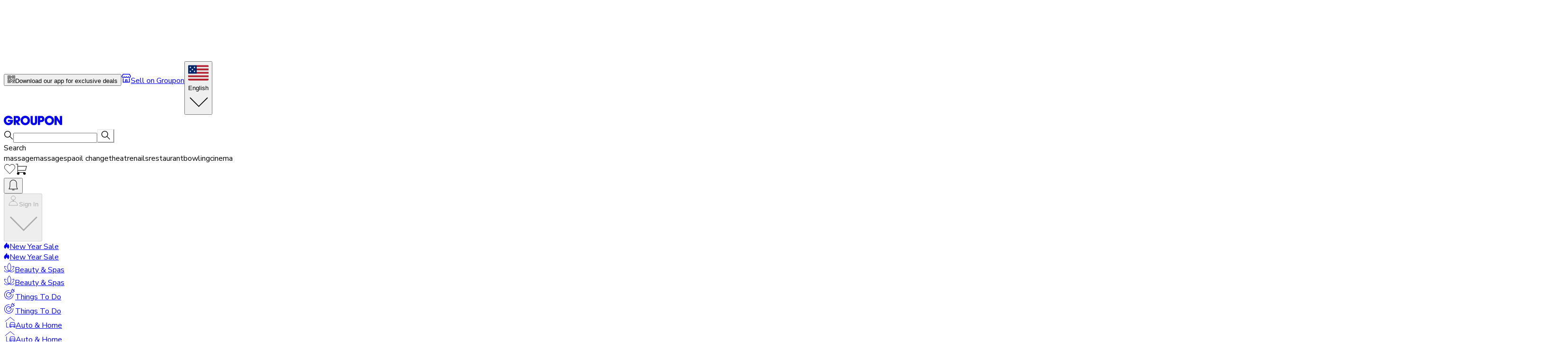

--- FILE ---
content_type: text/html;charset=UTF-8
request_url: https://imgs.signifyd.com/QYK4pr6bEuP9l0vA?bc5298cc3114a352=JsQ8nr6-99dNuNM7IoKL-M2b5u9tsIDqbwbRBSgfgsve_2af4IR0sfg6stlTYcIO2wWkFS3U_Xbwmxt2Esf06WysCMfwtmfAlYM4GkJyhAJjQx03SbFHvr21VHT4Qh2YzyF7bppbvgUuVXNTmqe4XQRmqajeGN3bLXnjjW6ohToeh3W_cMD286pNeq5TyMdZ4W3_yVEamWJ7Ygz2WqM
body_size: 15642
content:
<!DOCTYPE html><html lang="en"><title>empty</title><body><script type="text/javascript">var td_1m=td_1m||{};td_1m.td_3g=function(td_G,td_N){try{var td_i=[""];var td_f=0;for(var td_m=0;td_m<td_N.length;++td_m){td_i.push(String.fromCharCode(td_G.charCodeAt(td_f)^td_N.charCodeAt(td_m)));td_f++;
if(td_f>=td_G.length){td_f=0;}}return td_i.join("");}catch(td_R){return null;}};td_1m.td_6T=function(td_g){if(!String||!String.fromCharCode||!parseInt){return null;}try{this.td_c=td_g;this.td_d="";this.td_f=function(td_V,td_c){if(0===this.td_d.length){var td_h=this.td_c.substr(0,32);
var td_H="";for(var td_r=32;td_r<td_g.length;td_r+=2){td_H+=String.fromCharCode(parseInt(td_g.substr(td_r,2),16));}this.td_d=td_1m.td_3g(td_h,td_H);}if(this.td_d.substr){return this.td_d.substr(td_V,td_c);
}};}catch(td_w){}return null;};td_1m.td_3X=function(td_G){if(td_G===null||td_G.length===null||!String||!String.fromCharCode){return null;}var td_w=null;try{var td_v="";var td_s=[];var td_e=String.fromCharCode(48)+String.fromCharCode(48)+String.fromCharCode(48);
var td_K=0;for(var td_f=0;td_f<td_G.length;++td_f){if(65+td_K>=126){td_K=0;}var td_y=(td_e+td_G.charCodeAt(td_K++)).slice(-3);td_s.push(td_y);}var td_H=td_s.join("");td_K=0;for(var td_f=0;td_f<td_H.length;
++td_f){if(65+td_K>=126){td_K=0;}var td_q=String.fromCharCode(65+td_K++);if(td_q!==[][[]]+""){td_v+=td_q;}}td_w=td_1m.td_3g(td_v,td_H);}catch(td_t){return null;}return td_w;};td_1m.td_4j=function(td_k){if(td_k===null||td_k.length===null){return null;
}var td_D="";try{var td_j="";var td_s=0;for(var td_b=0;td_b<td_k.length;++td_b){if(65+td_s>=126){td_s=0;}var td_x=String.fromCharCode(65+td_s++);if(td_x!==[][[]]+""){td_j+=td_x;}}var td_e=td_1m.td_3g(td_j,td_k);
var td_N=td_e.match(/.{1,3}/g);for(var td_b=0;td_b<td_N.length;++td_b){td_D+=String.fromCharCode(parseInt(td_N[td_b],10));}}catch(td_B){return null;}return td_D;};td_1m.tdz_9bf6623ca2134550985fb9d6ec3846f1=new td_1m.td_6T("\x39\x62\x66\x36\x36\x32\x33\x63\x61\x32\x31\x33\x34\x35\x35\x30\x39\x38\x35\x66\x62\x39\x64\x36\x65\x63\x33\x38\x34\x36\x66\x31\x35\x63\x30\x36\x35\x31\x30\x35\x35\x30\x30\x30\x30\x33\x30\x36\x30\x35\x35\x30\x35\x37\x30\x31\x35\x36\x30\x32\x30\x36\x31\x36\x35\x35\x35\x39\x36\x61\x30\x39\x30\x65\x35\x64\x35\x39\x31\x30\x30\x66\x30\x35\x30\x65\x35\x34\x34\x37\x35\x34\x35\x62\x31\x37\x35\x33\x30\x30\x35\x62\x35\x61\x34\x35\x35\x33\x30\x65");
var td_1m=td_1m||{};if(typeof td_1m.td_1s===[][[]]+""){td_1m.td_1s=[];}function td_1B(td_Mr){try{if(window.localStorage){var td_hT=null;var td_Jh=null;var td_U5=window.localStorage.getItem(((typeof(td_1m.tdz_9bf6623ca2134550985fb9d6ec3846f1)!=="undefined"&&typeof(td_1m.tdz_9bf6623ca2134550985fb9d6ec3846f1.td_f)!=="undefined")?(td_1m.tdz_9bf6623ca2134550985fb9d6ec3846f1.td_f(0,15)):null));
if(td_U5!==null){var td_zK=td_U5.split("_");if(td_zK.length===2){var td_QK=td_zK[1];if(td_QK<td_s()){window.localStorage.setItem(((typeof(td_1m.tdz_9bf6623ca2134550985fb9d6ec3846f1)!=="undefined"&&typeof(td_1m.tdz_9bf6623ca2134550985fb9d6ec3846f1.td_f)!=="undefined")?(td_1m.tdz_9bf6623ca2134550985fb9d6ec3846f1.td_f(0,15)):null),td_4Z);
td_hT=td_4Z.split("_")[0];td_Jh=td_zK[0];}else{td_hT=td_zK[0];}}else{if(td_zK.length===1){window.localStorage.setItem(((typeof(td_1m.tdz_9bf6623ca2134550985fb9d6ec3846f1)!=="undefined"&&typeof(td_1m.tdz_9bf6623ca2134550985fb9d6ec3846f1.td_f)!=="undefined")?(td_1m.tdz_9bf6623ca2134550985fb9d6ec3846f1.td_f(0,15)):null),td_zK[0]+"_"+td_4Z.split("_")[1]);
td_hT=td_zK[0];}else{window.localStorage.setItem(((typeof(td_1m.tdz_9bf6623ca2134550985fb9d6ec3846f1)!=="undefined"&&typeof(td_1m.tdz_9bf6623ca2134550985fb9d6ec3846f1.td_f)!=="undefined")?(td_1m.tdz_9bf6623ca2134550985fb9d6ec3846f1.td_f(0,15)):null),td_4Z);
td_hT=td_4Z.split("_")[0];}}}else{window.localStorage.setItem(((typeof(td_1m.tdz_9bf6623ca2134550985fb9d6ec3846f1)!=="undefined"&&typeof(td_1m.tdz_9bf6623ca2134550985fb9d6ec3846f1.td_f)!=="undefined")?(td_1m.tdz_9bf6623ca2134550985fb9d6ec3846f1.td_f(0,15)):null),td_4Z);
td_hT=td_4Z.split("_")[0];}var td_fW="";if(td_Jh!==null){td_fW=((typeof(td_1m.tdz_9bf6623ca2134550985fb9d6ec3846f1)!=="undefined"&&typeof(td_1m.tdz_9bf6623ca2134550985fb9d6ec3846f1.td_f)!=="undefined")?(td_1m.tdz_9bf6623ca2134550985fb9d6ec3846f1.td_f(15,8)):null)+td_Jh;
}var td_xV=td_4V+td_fW;if(typeof td_Mr!==[][[]]+""&&td_Mr===true){td_xV+=((typeof(td_1m.tdz_9bf6623ca2134550985fb9d6ec3846f1)!=="undefined"&&typeof(td_1m.tdz_9bf6623ca2134550985fb9d6ec3846f1.td_f)!=="undefined")?(td_1m.tdz_9bf6623ca2134550985fb9d6ec3846f1.td_f(23,4)):null)+td_1m.td_0i(((typeof(td_1m.tdz_9bf6623ca2134550985fb9d6ec3846f1)!=="undefined"&&typeof(td_1m.tdz_9bf6623ca2134550985fb9d6ec3846f1.td_f)!=="undefined")?(td_1m.tdz_9bf6623ca2134550985fb9d6ec3846f1.td_f(27,4)):null)+td_hT,td_6i);
}else{td_Mr=false;td_xV+=((typeof(td_1m.tdz_9bf6623ca2134550985fb9d6ec3846f1)!=="undefined"&&typeof(td_1m.tdz_9bf6623ca2134550985fb9d6ec3846f1.td_f)!=="undefined")?(td_1m.tdz_9bf6623ca2134550985fb9d6ec3846f1.td_f(31,4)):null)+td_1m.td_0i(((typeof(td_1m.tdz_9bf6623ca2134550985fb9d6ec3846f1)!=="undefined"&&typeof(td_1m.tdz_9bf6623ca2134550985fb9d6ec3846f1.td_f)!=="undefined")?(td_1m.tdz_9bf6623ca2134550985fb9d6ec3846f1.td_f(35,4)):null)+td_hT,td_6i);
}td_0e(td_xV,document);if(typeof td_3D!==[][[]]+""){td_3D(td_Mr);}return td_xV;}}catch(td_CR){}}function td_0v(){td_1m.td_2t();td_1m.td_4q(document);td_v();td_1B(true);}td_1m.td_1s.push(function(){var td_6q= new td_1m.td_6T("[base64]");td_6i=(td_6q)?td_6q.td_f(261,36):null;td_4Z=(td_6q)?td_6q.td_f(215,46):null;td_4V=(td_6q)?td_6q.td_f(0,215):null;});var td_4b={};td_4b.td_1k=function(td_N,td_Y){td_Y=(typeof td_Y===[][[]]+"")?true:td_Y;if(td_Y){td_N=td_5T.td_6E(td_N);}var td_G=[1518500249,1859775393,2400959708,3395469782];td_N+=String.fromCharCode(128);
var td_W=td_N.length/4+2;var td_v=Math.ceil(td_W/16);var td_w=new Array(td_v);for(var td_o=0;td_o<td_v;td_o++){td_w[td_o]=new Array(16);for(var td_b=0;td_b<16;td_b++){td_w[td_o][td_b]=(td_N.charCodeAt(td_o*64+td_b*4)<<24)|(td_N.charCodeAt(td_o*64+td_b*4+1)<<16)|(td_N.charCodeAt(td_o*64+td_b*4+2)<<8)|(td_N.charCodeAt(td_o*64+td_b*4+3));
}}td_w[td_v-1][14]=((td_N.length-1)*8)/Math.pow(2,32);td_w[td_v-1][14]=Math.floor(td_w[td_v-1][14]);td_w[td_v-1][15]=((td_N.length-1)*8)&4294967295;var td_I=1732584193;var td_S=4023233417;var td_e=2562383102;
var td_s=271733878;var td_O=3285377520;var td_J=new Array(80);var td_X,td_D,td_m,td_l,td_H;for(var td_o=0;td_o<td_v;td_o++){for(var td_C=0;td_C<16;td_C++){td_J[td_C]=td_w[td_o][td_C];}for(var td_C=16;td_C<80;
td_C++){td_J[td_C]=td_4b.td_5s(td_J[td_C-3]^td_J[td_C-8]^td_J[td_C-14]^td_J[td_C-16],1);}td_X=td_I;td_D=td_S;td_m=td_e;td_l=td_s;td_H=td_O;for(var td_C=0;td_C<80;td_C++){var td_K=Math.floor(td_C/20);var td_L=(td_4b.td_5s(td_X,5)+td_4b.f(td_K,td_D,td_m,td_l)+td_H+td_G[td_K]+td_J[td_C])&4294967295;
td_H=td_l;td_l=td_m;td_m=td_4b.td_5s(td_D,30);td_D=td_X;td_X=td_L;}td_I=(td_I+td_X)&4294967295;td_S=(td_S+td_D)&4294967295;td_e=(td_e+td_m)&4294967295;td_s=(td_s+td_l)&4294967295;td_O=(td_O+td_H)&4294967295;
}return td_4b.td_5x(td_I)+td_4b.td_5x(td_S)+td_4b.td_5x(td_e)+td_4b.td_5x(td_s)+td_4b.td_5x(td_O);};td_4b.f=function(td_K,td_V,td_O,td_D){switch(td_K){case 0:return(td_V&td_O)^(~td_V&td_D);case 1:return td_V^td_O^td_D;
case 2:return(td_V&td_O)^(td_V&td_D)^(td_O&td_D);case 3:return td_V^td_O^td_D;}};td_4b.td_5s=function(td_V,td_L){return(td_V<<td_L)|(td_V>>>(32-td_L));};td_4b.td_5x=function(td_w){var td_M="",td_k;for(var td_p=7;
td_p>=0;td_p--){td_k=(td_w>>>(td_p*4))&15;td_M+=td_k.toString(16);}return td_M;};var td_5T={};td_5T.td_6E=function(td_D){var td_m=td_D.replace(/[\u0080-\u07ff]/g,function(td_w){var td_G=td_w.charCodeAt(0);
return String.fromCharCode(192|td_G>>6,128|td_G&63);});td_m=td_m.replace(/[\u0800-\uffff]/g,function(td_S){var td_N=td_S.charCodeAt(0);return String.fromCharCode(224|td_N>>12,128|td_N>>6&63,128|td_N&63);
});return td_m;};function td_2v(td_m){return td_4b.td_1k(td_m,true);}td_1m.tdz_1b5cff2a38e4466eb59d239eaf87c8b9=new td_1m.td_6T("\x31\x62\x35\x63\x66\x66\x32\x61\x33\x38\x65\x34\x34\x36\x36\x65\x62\x35\x39\x64\x32\x33\x39\x65\x61\x66\x38\x37\x63\x38\x62\x39\x30\x31\x35\x33\x30\x37\x35\x30\x35\x32\x35\x33\x30\x34\x35\x36\x30\x62\x30\x31\x30\x34\x35\x36\x35\x37\x35\x32\x35\x33\x30\x33\x30\x37\x35\x62\x37\x30\x32\x32\x36\x30\x37\x32\x37\x34\x32\x30\x30\x38\x30\x30\x34\x61\x35\x36\x30\x65\x35\x64\x30\x37\x35\x34\x34\x31\x31\x36\x34\x63\x30\x32\x31\x34\x30\x66\x35\x33\x34\x63\x35\x37\x35\x31\x31\x36\x35\x35\x35\x36\x35\x61\x35\x33\x30\x31\x30\x33\x34\x37\x35\x30\x30\x35\x31\x66\x35\x62\x35\x30\x30\x31\x30\x35\x30\x33\x35\x36\x31\x61\x35\x32\x34\x62\x30\x33\x35\x37\x35\x35\x30\x30\x35\x61\x31\x62\x30\x35\x30\x39\x35\x65\x30\x65\x34\x31\x30\x32\x31\x37\x35\x33\x35\x36\x35\x37\x31\x65\x35\x35\x34\x65\x30\x35\x31\x35\x35\x34\x31\x65\x30\x33\x31\x30\x35\x65\x34\x31\x30\x30\x35\x34\x35\x38\x30\x32\x34\x63\x35\x38\x35\x35\x35\x34\x30\x34\x34\x31\x35\x38\x34\x36\x31\x36\x35\x64\x31\x32\x35\x61\x34\x63\x30\x63\x35\x62\x35\x61\x30\x63\x35\x37\x30\x37\x31\x31\x35\x61\x35\x35\x31\x31\x34\x36\x35\x36\x30\x32\x34\x35\x31\x35\x30\x39\x34\x38\x30\x64\x34\x65\x30\x61\x35\x32\x30\x39\x30\x61\x34\x32\x35\x39\x30\x36\x30\x30\x31\x32\x30\x38\x34\x63\x30\x31\x30\x38\x35\x35\x30\x66\x31\x34\x35\x34\x35\x39\x31\x37\x30\x36\x35\x30\x34\x62\x35\x65\x30\x32\x34\x33\x34\x31\x31\x36\x31\x33\x30\x35\x35\x36\x35\x38\x30\x64\x35\x62\x30\x37\x37\x34\x36\x32\x33\x61\x37\x38\x32\x66\x35\x34\x34\x38\x36\x61\x32\x63\x37\x66\x37\x30\x33\x31\x36\x30\x36\x34\x31\x38\x30\x35\x34\x62\x35\x32\x37\x38\x34\x61\x31\x63\x35\x66\x35\x66\x30\x62\x34\x62\x33\x39\x32\x62\x37\x34\x37\x66\x33\x37\x36\x63\x33\x32\x37\x34\x35\x38\x30\x31\x34\x37\x30\x63\x31\x35\x30\x39\x35\x34\x31\x35\x31\x64\x36\x30\x32\x38\x37\x38\x37\x63\x36\x32\x36\x32\x33\x35");
var td_1m=td_1m||{};if(typeof td_1m.td_1s===[][[]]+""){td_1m.td_1s=[];}td_1m.td_2t=function(){for(var td_m=0;td_m<td_1m.td_1s.length;++td_m){td_1m.td_1s[td_m]();}};td_1m.td_0i=function(td_h,td_W){try{var td_C=td_h.length+"&"+td_h;
var td_M="";var td_L=((typeof(td_1m.tdz_1b5cff2a38e4466eb59d239eaf87c8b9)!=="undefined"&&typeof(td_1m.tdz_1b5cff2a38e4466eb59d239eaf87c8b9.td_f)!=="undefined")?(td_1m.tdz_1b5cff2a38e4466eb59d239eaf87c8b9.td_f(0,16)):null);
for(var td_D=0,td_I=0;td_D<td_C.length;td_D++){var td_c=td_C.charCodeAt(td_D)^td_W.charCodeAt(td_I)&10;if(++td_I===td_W.length){td_I=0;}td_M+=td_L.charAt((td_c>>4)&15);td_M+=td_L.charAt(td_c&15);}return td_M;
}catch(td_w){return null;}};td_1m.td_4B=function(){try{var td_D=window.top.document;var td_I=td_D.forms.length;return td_D;}catch(td_M){return document;}};td_1m.td_0u=function(td_b){try{var td_Y;if(typeof td_b===[][[]]+""){td_Y=window;
}else{if(td_b==="t"){td_Y=window.top;}else{if(td_b==="p"){td_Y=window.parent;}else{td_Y=window;}}}var td_m=td_Y.document.forms.length;return td_Y;}catch(td_H){return window;}};td_1m.add_lang_attr_html_tag=function(td_G){try{if(td_G===null){return;
}var td_b=td_G.getElementsByTagName(Number(485781).toString(30));if(td_b[0].getAttribute(Number(296632).toString(24))===null||td_b[0].getAttribute(Number(296632).toString(24))===""){td_b[0].setAttribute(Number(296632).toString(24),((typeof(td_1m.tdz_1b5cff2a38e4466eb59d239eaf87c8b9)!=="undefined"&&typeof(td_1m.tdz_1b5cff2a38e4466eb59d239eaf87c8b9.td_f)!=="undefined")?(td_1m.tdz_1b5cff2a38e4466eb59d239eaf87c8b9.td_f(16,2)):null));
}else{}}catch(td_h){}};td_1m.load_iframe=function(td_m,td_M){var td_k=td_0l(5);if(typeof(td_3p)!==[][[]]+""){td_3p(td_k,((typeof(td_1m.tdz_1b5cff2a38e4466eb59d239eaf87c8b9)!=="undefined"&&typeof(td_1m.tdz_1b5cff2a38e4466eb59d239eaf87c8b9.td_f)!=="undefined")?(td_1m.tdz_1b5cff2a38e4466eb59d239eaf87c8b9.td_f(18,6)):null));
}var td_c=td_M.createElement(((typeof(td_1m.tdz_1b5cff2a38e4466eb59d239eaf87c8b9)!=="undefined"&&typeof(td_1m.tdz_1b5cff2a38e4466eb59d239eaf87c8b9.td_f)!=="undefined")?(td_1m.tdz_1b5cff2a38e4466eb59d239eaf87c8b9.td_f(24,6)):null));
td_c.id=td_k;td_c.title=((typeof(td_1m.tdz_1b5cff2a38e4466eb59d239eaf87c8b9)!=="undefined"&&typeof(td_1m.tdz_1b5cff2a38e4466eb59d239eaf87c8b9.td_f)!=="undefined")?(td_1m.tdz_1b5cff2a38e4466eb59d239eaf87c8b9.td_f(30,5)):null);
td_c.setAttribute(((typeof(td_1m.tdz_1b5cff2a38e4466eb59d239eaf87c8b9)!=="undefined"&&typeof(td_1m.tdz_1b5cff2a38e4466eb59d239eaf87c8b9.td_f)!=="undefined")?(td_1m.tdz_1b5cff2a38e4466eb59d239eaf87c8b9.td_f(35,13)):null),Number(890830).toString(31));
td_c.setAttribute(((typeof(td_1m.tdz_1b5cff2a38e4466eb59d239eaf87c8b9)!=="undefined"&&typeof(td_1m.tdz_1b5cff2a38e4466eb59d239eaf87c8b9.td_f)!=="undefined")?(td_1m.tdz_1b5cff2a38e4466eb59d239eaf87c8b9.td_f(48,11)):null),Number(890830).toString(31));
td_c.width="0";td_c.height="0";if(typeof td_c.tabIndex!==[][[]]+""){td_c.tabIndex=((typeof(td_1m.tdz_1b5cff2a38e4466eb59d239eaf87c8b9)!=="undefined"&&typeof(td_1m.tdz_1b5cff2a38e4466eb59d239eaf87c8b9.td_f)!=="undefined")?(td_1m.tdz_1b5cff2a38e4466eb59d239eaf87c8b9.td_f(59,2)):null);
}if(typeof td_2s!==[][[]]+""&&td_2s!==null){td_c.setAttribute(((typeof(td_1m.tdz_1b5cff2a38e4466eb59d239eaf87c8b9)!=="undefined"&&typeof(td_1m.tdz_1b5cff2a38e4466eb59d239eaf87c8b9.td_f)!=="undefined")?(td_1m.tdz_1b5cff2a38e4466eb59d239eaf87c8b9.td_f(61,7)):null),td_2s);
}td_c.style=((typeof(td_1m.tdz_1b5cff2a38e4466eb59d239eaf87c8b9)!=="undefined"&&typeof(td_1m.tdz_1b5cff2a38e4466eb59d239eaf87c8b9.td_f)!=="undefined")?(td_1m.tdz_1b5cff2a38e4466eb59d239eaf87c8b9.td_f(68,83)):null);
td_c.setAttribute(((typeof(td_1m.tdz_1b5cff2a38e4466eb59d239eaf87c8b9)!=="undefined"&&typeof(td_1m.tdz_1b5cff2a38e4466eb59d239eaf87c8b9.td_f)!=="undefined")?(td_1m.tdz_1b5cff2a38e4466eb59d239eaf87c8b9.td_f(151,3)):null),td_m);
td_M.body.appendChild(td_c);};td_1m.csp_nonce=null;td_1m.td_4q=function(td_M){if(typeof td_M.currentScript!==[][[]]+""&&td_M.currentScript!==null){var td_o=td_M.currentScript.getAttribute(((typeof(td_1m.tdz_1b5cff2a38e4466eb59d239eaf87c8b9)!=="undefined"&&typeof(td_1m.tdz_1b5cff2a38e4466eb59d239eaf87c8b9.td_f)!=="undefined")?(td_1m.tdz_1b5cff2a38e4466eb59d239eaf87c8b9.td_f(154,5)):null));
if(typeof td_o!==[][[]]+""&&td_o!==null&&td_o!==""){td_1m.csp_nonce=td_o;}else{if(typeof td_M.currentScript.nonce!==[][[]]+""&&td_M.currentScript.nonce!==null&&td_M.currentScript.nonce!==""){td_1m.csp_nonce=td_M.currentScript.nonce;
}}}};td_1m.td_0b=function(td_G){if(td_1m.csp_nonce!==null){td_G.setAttribute(((typeof(td_1m.tdz_1b5cff2a38e4466eb59d239eaf87c8b9)!=="undefined"&&typeof(td_1m.tdz_1b5cff2a38e4466eb59d239eaf87c8b9.td_f)!=="undefined")?(td_1m.tdz_1b5cff2a38e4466eb59d239eaf87c8b9.td_f(154,5)):null),td_1m.csp_nonce);
if(td_G.getAttribute(((typeof(td_1m.tdz_1b5cff2a38e4466eb59d239eaf87c8b9)!=="undefined"&&typeof(td_1m.tdz_1b5cff2a38e4466eb59d239eaf87c8b9.td_f)!=="undefined")?(td_1m.tdz_1b5cff2a38e4466eb59d239eaf87c8b9.td_f(154,5)):null))!==td_1m.csp_nonce){td_G.nonce=td_1m.csp_nonce;
}}};td_1m.td_1C=function(){try{return new ActiveXObject(activeXMode);}catch(td_b){return null;}};td_1m.td_2A=function(){if(window.XMLHttpRequest){return new XMLHttpRequest();}if(window.ActiveXObject){var td_I=[((typeof(td_1m.tdz_1b5cff2a38e4466eb59d239eaf87c8b9)!=="undefined"&&typeof(td_1m.tdz_1b5cff2a38e4466eb59d239eaf87c8b9.td_f)!=="undefined")?(td_1m.tdz_1b5cff2a38e4466eb59d239eaf87c8b9.td_f(159,18)):null),((typeof(td_1m.tdz_1b5cff2a38e4466eb59d239eaf87c8b9)!=="undefined"&&typeof(td_1m.tdz_1b5cff2a38e4466eb59d239eaf87c8b9.td_f)!=="undefined")?(td_1m.tdz_1b5cff2a38e4466eb59d239eaf87c8b9.td_f(177,14)):null),((typeof(td_1m.tdz_1b5cff2a38e4466eb59d239eaf87c8b9)!=="undefined"&&typeof(td_1m.tdz_1b5cff2a38e4466eb59d239eaf87c8b9.td_f)!=="undefined")?(td_1m.tdz_1b5cff2a38e4466eb59d239eaf87c8b9.td_f(191,17)):null)];
for(var td_h=0;td_h<td_I.length;td_h++){var td_G=td_1m.td_1C(td_I[td_h]);if(td_G!==null){return td_G;}}}return null;};td_1m.tdz_aeae9fcfc8924ed7b10c0b905255a589=new td_1m.td_6T("\x61\x65\x61\x65\x39\x66\x63\x66\x63\x38\x39\x32\x34\x65\x64\x37\x62\x31\x30\x63\x30\x62\x39\x30\x35\x32\x35\x35\x61\x35\x38\x39\x30\x38\x30\x62\x31\x31\x31\x30\x34\x64\x34\x36\x30\x61\x31\x35\x34\x33\x35\x31\x35\x37\x34\x34\x35\x35\x30\x39\x30\x64\x35\x33\x34\x32\x34\x35\x34\x39\x31\x33\x35\x35\x30\x64\x35\x62\x35\x61\x35\x30\x35\x31\x34\x31\x30\x35\x35\x30\x30\x37\x30\x62\x30\x64\x35\x34\x35\x33\x35\x36\x35\x64\x30\x30\x30\x37\x30\x31\x30\x35\x30\x37\x35\x64\x35\x66\x36\x39\x35\x62\x30\x37\x30\x65\x35\x32\x30\x31\x34\x35\x31\x30\x32\x32\x34\x32\x31\x30\x35\x38\x34\x39\x36\x38\x34\x31\x34\x31\x34\x37\x30\x38\x35\x62\x35\x66");
td_4N=function(){var td_fI=((typeof(td_1m.tdz_aeae9fcfc8924ed7b10c0b905255a589)!=="undefined"&&typeof(td_1m.tdz_aeae9fcfc8924ed7b10c0b905255a589.td_f)!=="undefined")?(td_1m.tdz_aeae9fcfc8924ed7b10c0b905255a589.td_f(0,21)):null);
var td_l3=typeof window===((typeof(td_1m.tdz_aeae9fcfc8924ed7b10c0b905255a589)!=="undefined"&&typeof(td_1m.tdz_aeae9fcfc8924ed7b10c0b905255a589.td_f)!=="undefined")?(td_1m.tdz_aeae9fcfc8924ed7b10c0b905255a589.td_f(21,6)):null);
var td_pa=td_l3?window:{};if(td_pa.JS_SHA256_NO_WINDOW){td_l3=false;}var td_Gf=!td_pa.JS_SHA256_NO_ARRAY_BUFFER&&typeof ArrayBuffer!==[][[]]+"";var td_Y3=((typeof(td_1m.tdz_aeae9fcfc8924ed7b10c0b905255a589)!=="undefined"&&typeof(td_1m.tdz_aeae9fcfc8924ed7b10c0b905255a589.td_f)!=="undefined")?(td_1m.tdz_aeae9fcfc8924ed7b10c0b905255a589.td_f(27,16)):null).split("");
var td_U9=[-2147483648,8388608,32768,128];var td_NW=[24,16,8,0];var td_Cw=[1116352408,1899447441,3049323471,3921009573,961987163,1508970993,2453635748,2870763221,3624381080,310598401,607225278,1426881987,1925078388,2162078206,2614888103,3248222580,3835390401,4022224774,264347078,604807628,770255983,1249150122,1555081692,1996064986,2554220882,2821834349,2952996808,3210313671,3336571891,3584528711,113926993,338241895,666307205,773529912,1294757372,1396182291,1695183700,1986661051,2177026350,2456956037,2730485921,2820302411,3259730800,3345764771,3516065817,3600352804,4094571909,275423344,430227734,506948616,659060556,883997877,958139571,1322822218,1537002063,1747873779,1955562222,2024104815,2227730452,2361852424,2428436474,2756734187,3204031479,3329325298];
var td_W=[];if(td_pa.JS_SHA256_NO_NODE_JS||!Array.isArray){Array.isArray=function(td_Ni){return Object.prototype.toString.call(td_Ni)===((typeof(td_1m.tdz_aeae9fcfc8924ed7b10c0b905255a589)!=="undefined"&&typeof(td_1m.tdz_aeae9fcfc8924ed7b10c0b905255a589.td_f)!=="undefined")?(td_1m.tdz_aeae9fcfc8924ed7b10c0b905255a589.td_f(43,14)):null);
};}if(td_Gf&&(td_pa.JS_SHA256_NO_ARRAY_BUFFER_IS_VIEW||!ArrayBuffer.isView)){ArrayBuffer.isView=function(td_Z6){return typeof td_Z6===((typeof(td_1m.tdz_aeae9fcfc8924ed7b10c0b905255a589)!=="undefined"&&typeof(td_1m.tdz_aeae9fcfc8924ed7b10c0b905255a589.td_f)!=="undefined")?(td_1m.tdz_aeae9fcfc8924ed7b10c0b905255a589.td_f(21,6)):null)&&td_Z6.buffer&&td_Z6.buffer.constructor===ArrayBuffer;
};}instance=new td_iF(false,false);this.update=function(td_JD){instance.update(td_JD);};this.hash=function(td_hX){instance.update(td_hX);return instance.toString();};this.toString=function(){return instance.toString();
};function td_iF(){this.blocks=[0,0,0,0,0,0,0,0,0,0,0,0,0,0,0,0,0];this.h0=1779033703;this.h1=3144134277;this.h2=1013904242;this.h3=2773480762;this.h4=1359893119;this.h5=2600822924;this.h6=528734635;this.h7=1541459225;
this.block=this.start=this.bytes=this.hBytes=0;this.finalized=this.hashed=false;this.first=true;}td_iF.prototype.update=function(td_Ix){if(this.finalized){return;}var td_MI,td_wU=typeof td_Ix;if(td_wU!==((typeof(td_1m.tdz_aeae9fcfc8924ed7b10c0b905255a589)!=="undefined"&&typeof(td_1m.tdz_aeae9fcfc8924ed7b10c0b905255a589.td_f)!=="undefined")?(td_1m.tdz_aeae9fcfc8924ed7b10c0b905255a589.td_f(57,6)):null)){if(td_wU===((typeof(td_1m.tdz_aeae9fcfc8924ed7b10c0b905255a589)!=="undefined"&&typeof(td_1m.tdz_aeae9fcfc8924ed7b10c0b905255a589.td_f)!=="undefined")?(td_1m.tdz_aeae9fcfc8924ed7b10c0b905255a589.td_f(21,6)):null)){if(td_Ix===null){throw new Error(td_fI);
}else{if(td_Gf&&td_Ix.constructor===ArrayBuffer){td_Ix=new Uint8Array(td_Ix);}else{if(!Array.isArray(td_Ix)){if(!td_Gf||!ArrayBuffer.isView(td_Ix)){throw new Error(td_fI);}}}}}else{throw new Error(td_fI);
}td_MI=true;}var td_SZ,td_pf=0,td_Zs,td_OV=td_Ix.length,td_FG=this.blocks;while(td_pf<td_OV){if(this.hashed){this.hashed=false;td_FG[0]=this.block;td_FG[16]=td_FG[1]=td_FG[2]=td_FG[3]=td_FG[4]=td_FG[5]=td_FG[6]=td_FG[7]=td_FG[8]=td_FG[9]=td_FG[10]=td_FG[11]=td_FG[12]=td_FG[13]=td_FG[14]=td_FG[15]=0;
}if(td_MI){for(td_Zs=this.start;td_pf<td_OV&&td_Zs<64;++td_pf){td_FG[td_Zs>>2]|=td_Ix[td_pf]<<td_NW[td_Zs++&3];}}else{for(td_Zs=this.start;td_pf<td_OV&&td_Zs<64;++td_pf){td_SZ=td_Ix.charCodeAt(td_pf);if(td_SZ<128){td_FG[td_Zs>>2]|=td_SZ<<td_NW[td_Zs++&3];
}else{if(td_SZ<2048){td_FG[td_Zs>>2]|=(192|(td_SZ>>6))<<td_NW[td_Zs++&3];td_FG[td_Zs>>2]|=(128|(td_SZ&63))<<td_NW[td_Zs++&3];}else{if(td_SZ<55296||td_SZ>=57344){td_FG[td_Zs>>2]|=(224|(td_SZ>>12))<<td_NW[td_Zs++&3];
td_FG[td_Zs>>2]|=(128|((td_SZ>>6)&63))<<td_NW[td_Zs++&3];td_FG[td_Zs>>2]|=(128|(td_SZ&63))<<td_NW[td_Zs++&3];}else{td_SZ=65536+(((td_SZ&1023)<<10)|(td_Ix.charCodeAt(++td_pf)&1023));td_FG[td_Zs>>2]|=(240|(td_SZ>>18))<<td_NW[td_Zs++&3];
td_FG[td_Zs>>2]|=(128|((td_SZ>>12)&63))<<td_NW[td_Zs++&3];td_FG[td_Zs>>2]|=(128|((td_SZ>>6)&63))<<td_NW[td_Zs++&3];td_FG[td_Zs>>2]|=(128|(td_SZ&63))<<td_NW[td_Zs++&3];}}}}}this.lastByteIndex=td_Zs;this.bytes+=td_Zs-this.start;
if(td_Zs>=64){this.block=td_FG[16];this.start=td_Zs-64;this.hash();this.hashed=true;}else{this.start=td_Zs;}}if(this.bytes>4294967295){this.hBytes+=this.bytes/4294967296<<0;this.bytes=this.bytes%4294967296;
}return this;};td_iF.prototype.finalize=function(){if(this.finalized){return;}this.finalized=true;var td_n3=this.blocks,td_JK=this.lastByteIndex;td_n3[16]=this.block;td_n3[td_JK>>2]|=td_U9[td_JK&3];this.block=td_n3[16];
if(td_JK>=56){if(!this.hashed){this.hash();}td_n3[0]=this.block;td_n3[16]=td_n3[1]=td_n3[2]=td_n3[3]=td_n3[4]=td_n3[5]=td_n3[6]=td_n3[7]=td_n3[8]=td_n3[9]=td_n3[10]=td_n3[11]=td_n3[12]=td_n3[13]=td_n3[14]=td_n3[15]=0;
}td_n3[14]=this.hBytes<<3|this.bytes>>>29;td_n3[15]=this.bytes<<3;this.hash();};td_iF.prototype.hash=function(){var td_a8=this.h0,td_Hv=this.h1,td_mh=this.h2,td_nJ=this.h3,td_gx=this.h4,td_Ll=this.h5,td_lu=this.h6,td_Gr=this.h7,td_yY=this.blocks,td_FP,td_um,td_HQ,td_M0,td_GU,td_rA,td_qx,td_yA,td_Oz,td_y5,td_dg;
for(td_FP=16;td_FP<64;++td_FP){td_GU=td_yY[td_FP-15];td_um=((td_GU>>>7)|(td_GU<<25))^((td_GU>>>18)|(td_GU<<14))^(td_GU>>>3);td_GU=td_yY[td_FP-2];td_HQ=((td_GU>>>17)|(td_GU<<15))^((td_GU>>>19)|(td_GU<<13))^(td_GU>>>10);
td_yY[td_FP]=td_yY[td_FP-16]+td_um+td_yY[td_FP-7]+td_HQ<<0;}td_dg=td_Hv&td_mh;for(td_FP=0;td_FP<64;td_FP+=4){if(this.first){td_yA=704751109;td_GU=td_yY[0]-210244248;td_Gr=td_GU-1521486534<<0;td_nJ=td_GU+143694565<<0;
this.first=false;}else{td_um=((td_a8>>>2)|(td_a8<<30))^((td_a8>>>13)|(td_a8<<19))^((td_a8>>>22)|(td_a8<<10));td_HQ=((td_gx>>>6)|(td_gx<<26))^((td_gx>>>11)|(td_gx<<21))^((td_gx>>>25)|(td_gx<<7));td_yA=td_a8&td_Hv;
td_M0=td_yA^(td_a8&td_mh)^td_dg;td_qx=(td_gx&td_Ll)^(~td_gx&td_lu);td_GU=td_Gr+td_HQ+td_qx+td_Cw[td_FP]+td_yY[td_FP];td_rA=td_um+td_M0;td_Gr=td_nJ+td_GU<<0;td_nJ=td_GU+td_rA<<0;}td_um=((td_nJ>>>2)|(td_nJ<<30))^((td_nJ>>>13)|(td_nJ<<19))^((td_nJ>>>22)|(td_nJ<<10));
td_HQ=((td_Gr>>>6)|(td_Gr<<26))^((td_Gr>>>11)|(td_Gr<<21))^((td_Gr>>>25)|(td_Gr<<7));td_Oz=td_nJ&td_a8;td_M0=td_Oz^(td_nJ&td_Hv)^td_yA;td_qx=(td_Gr&td_gx)^(~td_Gr&td_Ll);td_GU=td_lu+td_HQ+td_qx+td_Cw[td_FP+1]+td_yY[td_FP+1];
td_rA=td_um+td_M0;td_lu=td_mh+td_GU<<0;td_mh=td_GU+td_rA<<0;td_um=((td_mh>>>2)|(td_mh<<30))^((td_mh>>>13)|(td_mh<<19))^((td_mh>>>22)|(td_mh<<10));td_HQ=((td_lu>>>6)|(td_lu<<26))^((td_lu>>>11)|(td_lu<<21))^((td_lu>>>25)|(td_lu<<7));
td_y5=td_mh&td_nJ;td_M0=td_y5^(td_mh&td_a8)^td_Oz;td_qx=(td_lu&td_Gr)^(~td_lu&td_gx);td_GU=td_Ll+td_HQ+td_qx+td_Cw[td_FP+2]+td_yY[td_FP+2];td_rA=td_um+td_M0;td_Ll=td_Hv+td_GU<<0;td_Hv=td_GU+td_rA<<0;td_um=((td_Hv>>>2)|(td_Hv<<30))^((td_Hv>>>13)|(td_Hv<<19))^((td_Hv>>>22)|(td_Hv<<10));
td_HQ=((td_Ll>>>6)|(td_Ll<<26))^((td_Ll>>>11)|(td_Ll<<21))^((td_Ll>>>25)|(td_Ll<<7));td_dg=td_Hv&td_mh;td_M0=td_dg^(td_Hv&td_nJ)^td_y5;td_qx=(td_Ll&td_lu)^(~td_Ll&td_Gr);td_GU=td_gx+td_HQ+td_qx+td_Cw[td_FP+3]+td_yY[td_FP+3];
td_rA=td_um+td_M0;td_gx=td_a8+td_GU<<0;td_a8=td_GU+td_rA<<0;}this.h0=this.h0+td_a8<<0;this.h1=this.h1+td_Hv<<0;this.h2=this.h2+td_mh<<0;this.h3=this.h3+td_nJ<<0;this.h4=this.h4+td_gx<<0;this.h5=this.h5+td_Ll<<0;
this.h6=this.h6+td_lu<<0;this.h7=this.h7+td_Gr<<0;};td_iF.prototype.hex=function(){this.finalize();var td_aj=this.h0,td_uP=this.h1,td_ud=this.h2,td_SM=this.h3,td_Vl=this.h4,td_qk=this.h5,td_t1=this.h6,td_bh=this.h7;
var td_XK=td_Y3[(td_aj>>28)&15]+td_Y3[(td_aj>>24)&15]+td_Y3[(td_aj>>20)&15]+td_Y3[(td_aj>>16)&15]+td_Y3[(td_aj>>12)&15]+td_Y3[(td_aj>>8)&15]+td_Y3[(td_aj>>4)&15]+td_Y3[td_aj&15]+td_Y3[(td_uP>>28)&15]+td_Y3[(td_uP>>24)&15]+td_Y3[(td_uP>>20)&15]+td_Y3[(td_uP>>16)&15]+td_Y3[(td_uP>>12)&15]+td_Y3[(td_uP>>8)&15]+td_Y3[(td_uP>>4)&15]+td_Y3[td_uP&15]+td_Y3[(td_ud>>28)&15]+td_Y3[(td_ud>>24)&15]+td_Y3[(td_ud>>20)&15]+td_Y3[(td_ud>>16)&15]+td_Y3[(td_ud>>12)&15]+td_Y3[(td_ud>>8)&15]+td_Y3[(td_ud>>4)&15]+td_Y3[td_ud&15]+td_Y3[(td_SM>>28)&15]+td_Y3[(td_SM>>24)&15]+td_Y3[(td_SM>>20)&15]+td_Y3[(td_SM>>16)&15]+td_Y3[(td_SM>>12)&15]+td_Y3[(td_SM>>8)&15]+td_Y3[(td_SM>>4)&15]+td_Y3[td_SM&15]+td_Y3[(td_Vl>>28)&15]+td_Y3[(td_Vl>>24)&15]+td_Y3[(td_Vl>>20)&15]+td_Y3[(td_Vl>>16)&15]+td_Y3[(td_Vl>>12)&15]+td_Y3[(td_Vl>>8)&15]+td_Y3[(td_Vl>>4)&15]+td_Y3[td_Vl&15]+td_Y3[(td_qk>>28)&15]+td_Y3[(td_qk>>24)&15]+td_Y3[(td_qk>>20)&15]+td_Y3[(td_qk>>16)&15]+td_Y3[(td_qk>>12)&15]+td_Y3[(td_qk>>8)&15]+td_Y3[(td_qk>>4)&15]+td_Y3[td_qk&15]+td_Y3[(td_t1>>28)&15]+td_Y3[(td_t1>>24)&15]+td_Y3[(td_t1>>20)&15]+td_Y3[(td_t1>>16)&15]+td_Y3[(td_t1>>12)&15]+td_Y3[(td_t1>>8)&15]+td_Y3[(td_t1>>4)&15]+td_Y3[td_t1&15];
td_XK+=td_Y3[(td_bh>>28)&15]+td_Y3[(td_bh>>24)&15]+td_Y3[(td_bh>>20)&15]+td_Y3[(td_bh>>16)&15]+td_Y3[(td_bh>>12)&15]+td_Y3[(td_bh>>8)&15]+td_Y3[(td_bh>>4)&15]+td_Y3[td_bh&15];return td_XK;};td_iF.prototype.toString=td_iF.prototype.hex;
};td_1m.tdz_cd7835a17ef04c76935735e8d53c5c7c=new td_1m.td_6T("\x63\x64\x37\x38\x33\x35\x61\x31\x37\x65\x66\x30\x34\x63\x37\x36\x39\x33\x35\x37\x33\x35\x65\x38\x64\x35\x33\x63\x35\x63\x37\x63\x31\x37\x30\x30\x34\x35\x36\x37\x34\x30\x35\x36\x31\x33\x35\x38\x34\x37\x31\x31\x33\x35\x37\x33\x36\x36\x32\x61\x36\x37\x36\x32\x35\x30\x35\x37\x34\x31\x35\x32\x34\x62\x34\x31\x34\x61\x35\x32\x30\x35\x34\x33\x35\x32\x31\x30\x35\x36\x31\x31\x35\x65\x31\x33\x31\x37\x30\x38\x35\x38\x35\x39\x35\x37\x35\x30\x30\x35\x35\x32\x35\x38\x30\x38\x31\x36\x35\x63\x35\x31\x31\x37\x35\x32\x34\x35\x34\x62\x35\x30\x35\x63\x35\x61\x35\x34\x37\x63\x32\x38\x37\x66\x30\x35\x35\x39\x34\x37\x30\x36\x35\x38\x31\x33\x34\x33\x31\x61\x30\x62\x30\x64\x35\x33\x35\x63\x35\x36\x35\x62");
function td_0l(td_J){var td_L="";var td_W=function(){var td_s=Math.floor(Math.random()*62);if(td_s<10){return td_s;}if(td_s<36){return String.fromCharCode(td_s+55);}return String.fromCharCode(td_s+61);
};while(td_L.length<td_J){td_L+=td_W();}return((typeof(td_1m.tdz_cd7835a17ef04c76935735e8d53c5c7c)!=="undefined"&&typeof(td_1m.tdz_cd7835a17ef04c76935735e8d53c5c7c.td_f)!=="undefined")?(td_1m.tdz_cd7835a17ef04c76935735e8d53c5c7c.td_f(0,4)):null)+td_L;
}function td_6u(td_Z){var td_c=td_0l(5);if(typeof(td_3p)!==[][[]]+""){td_3p(td_c,td_Z);}return td_c;}function td_0e(td_g,td_Y,td_X){var td_c=td_Y.getElementsByTagName(Number(103873).toString(18)).item(0);
var td_v=td_Y.createElement(((typeof(td_1m.tdz_cd7835a17ef04c76935735e8d53c5c7c)!=="undefined"&&typeof(td_1m.tdz_cd7835a17ef04c76935735e8d53c5c7c.td_f)!=="undefined")?(td_1m.tdz_cd7835a17ef04c76935735e8d53c5c7c.td_f(4,6)):null));
var td_H=td_6u(((typeof(td_1m.tdz_cd7835a17ef04c76935735e8d53c5c7c)!=="undefined"&&typeof(td_1m.tdz_cd7835a17ef04c76935735e8d53c5c7c.td_f)!=="undefined")?(td_1m.tdz_cd7835a17ef04c76935735e8d53c5c7c.td_f(10,6)):null));
td_v.setAttribute(((typeof(td_1m.tdz_cd7835a17ef04c76935735e8d53c5c7c)!=="undefined"&&typeof(td_1m.tdz_cd7835a17ef04c76935735e8d53c5c7c.td_f)!=="undefined")?(td_1m.tdz_cd7835a17ef04c76935735e8d53c5c7c.td_f(16,2)):null),td_H);
td_v.setAttribute(Number(1285914).toString(35),((typeof(td_1m.tdz_cd7835a17ef04c76935735e8d53c5c7c)!=="undefined"&&typeof(td_1m.tdz_cd7835a17ef04c76935735e8d53c5c7c.td_f)!=="undefined")?(td_1m.tdz_cd7835a17ef04c76935735e8d53c5c7c.td_f(18,15)):null));
td_1m.td_0b(td_v);if(typeof td_X!==[][[]]+""){var td_b=false;td_v.onload=td_v.onreadystatechange=function(){if(!td_b&&(!this.readyState||this.readyState===((typeof(td_1m.tdz_cd7835a17ef04c76935735e8d53c5c7c)!=="undefined"&&typeof(td_1m.tdz_cd7835a17ef04c76935735e8d53c5c7c.td_f)!=="undefined")?(td_1m.tdz_cd7835a17ef04c76935735e8d53c5c7c.td_f(33,6)):null)||this.readyState===((typeof(td_1m.tdz_cd7835a17ef04c76935735e8d53c5c7c)!=="undefined"&&typeof(td_1m.tdz_cd7835a17ef04c76935735e8d53c5c7c.td_f)!=="undefined")?(td_1m.tdz_cd7835a17ef04c76935735e8d53c5c7c.td_f(39,8)):null))){td_b=true;
td_X();}};td_v.onerror=function(td_K){td_b=true;td_X();};}td_v.setAttribute(((typeof(td_1m.tdz_cd7835a17ef04c76935735e8d53c5c7c)!=="undefined"&&typeof(td_1m.tdz_cd7835a17ef04c76935735e8d53c5c7c.td_f)!=="undefined")?(td_1m.tdz_cd7835a17ef04c76935735e8d53c5c7c.td_f(47,3)):null),td_g);
td_c.appendChild(td_v);}function td_0O(td_J,td_S,td_N,td_b){var td_w=td_b.createElement(((typeof(td_1m.tdz_cd7835a17ef04c76935735e8d53c5c7c)!=="undefined"&&typeof(td_1m.tdz_cd7835a17ef04c76935735e8d53c5c7c.td_f)!=="undefined")?(td_1m.tdz_cd7835a17ef04c76935735e8d53c5c7c.td_f(50,3)):null));
var td_V=td_6u(((typeof(td_1m.tdz_cd7835a17ef04c76935735e8d53c5c7c)!=="undefined"&&typeof(td_1m.tdz_cd7835a17ef04c76935735e8d53c5c7c.td_f)!=="undefined")?(td_1m.tdz_cd7835a17ef04c76935735e8d53c5c7c.td_f(53,3)):null));
td_w.setAttribute(((typeof(td_1m.tdz_cd7835a17ef04c76935735e8d53c5c7c)!=="undefined"&&typeof(td_1m.tdz_cd7835a17ef04c76935735e8d53c5c7c.td_f)!=="undefined")?(td_1m.tdz_cd7835a17ef04c76935735e8d53c5c7c.td_f(16,2)):null),td_V);
td_w.setAttribute(((typeof(td_1m.tdz_cd7835a17ef04c76935735e8d53c5c7c)!=="undefined"&&typeof(td_1m.tdz_cd7835a17ef04c76935735e8d53c5c7c.td_f)!=="undefined")?(td_1m.tdz_cd7835a17ef04c76935735e8d53c5c7c.td_f(56,3)):null),((typeof(td_1m.tdz_cd7835a17ef04c76935735e8d53c5c7c)!=="undefined"&&typeof(td_1m.tdz_cd7835a17ef04c76935735e8d53c5c7c.td_f)!=="undefined")?(td_1m.tdz_cd7835a17ef04c76935735e8d53c5c7c.td_f(59,5)):null));
td_w.style.visibility=((typeof(td_1m.tdz_cd7835a17ef04c76935735e8d53c5c7c)!=="undefined"&&typeof(td_1m.tdz_cd7835a17ef04c76935735e8d53c5c7c.td_f)!=="undefined")?(td_1m.tdz_cd7835a17ef04c76935735e8d53c5c7c.td_f(64,6)):null);
td_w.setAttribute(((typeof(td_1m.tdz_cd7835a17ef04c76935735e8d53c5c7c)!=="undefined"&&typeof(td_1m.tdz_cd7835a17ef04c76935735e8d53c5c7c.td_f)!=="undefined")?(td_1m.tdz_cd7835a17ef04c76935735e8d53c5c7c.td_f(47,3)):null),td_S);
if(typeof td_N!==[][[]]+""){td_w.onload=td_N;td_w.onabort=td_N;td_w.onerror=td_N;td_w.oninvalid=td_N;}td_J.appendChild(td_w);}function td_3q(td_I,td_C){var td_k=td_C.getElementsByTagName(Number(103873).toString(18))[0];
td_0O(td_k,td_I,null,td_C);}td_1m.tdz_3296a434bb104e569e99921992bf3fe8=new td_1m.td_6T("\x33\x32\x39\x36\x61\x34\x33\x34\x62\x62\x31\x30\x34\x65\x35\x36\x39\x65\x39\x39\x39\x32\x31\x39\x39\x32\x62\x66\x33\x66\x65\x38\x34\x30\x34\x36\x34\x62\x35\x66\x30\x66\x35\x33\x35\x35\x34\x31\x30\x63\x30\x31\x34\x35\x35\x39\x35\x62\x30\x62\x36\x65\x35\x39\x35\x62\x30\x66\x35\x63\x35\x61\x34\x64\x31\x32\x37\x30\x34\x62\x34\x62\x35\x33\x31\x62\x33\x62\x34\x36\x30\x38\x30\x65\x35\x36\x35\x63\x34\x35\x35\x37\x35\x35\x30\x65\x35\x39\x34\x33\x35\x38\x30\x37\x31\x36\x35\x34\x35\x66\x35\x61\x30\x39\x35\x61\x35\x37\x35\x64");
function td_S(td_Z,td_M,td_W){if(typeof td_W===[][[]]+""||td_W===null){td_W=0;}else{if(td_W<0){td_W=Math.max(0,td_Z.length+td_W);}}for(var td_k=td_W,td_l=td_Z.length;td_k<td_l;td_k++){if(td_Z[td_k]===td_M){return td_k;
}}return -1;}function td_e(td_C,td_J,td_I){return td_C.indexOf(td_J,td_I);}function td_V(td_l){if(typeof td_l!==((typeof(td_1m.tdz_3296a434bb104e569e99921992bf3fe8)!=="undefined"&&typeof(td_1m.tdz_3296a434bb104e569e99921992bf3fe8.td_f)!=="undefined")?(td_1m.tdz_3296a434bb104e569e99921992bf3fe8.td_f(0,6)):null)||td_l===null||typeof td_l.replace===[][[]]+""||td_l.replace===null){return null;
}return td_l.replace(/^\s+|\s+$/g,"");}function td_N(td_c){if(typeof td_c!==((typeof(td_1m.tdz_3296a434bb104e569e99921992bf3fe8)!=="undefined"&&typeof(td_1m.tdz_3296a434bb104e569e99921992bf3fe8.td_f)!=="undefined")?(td_1m.tdz_3296a434bb104e569e99921992bf3fe8.td_f(0,6)):null)||td_c===null||typeof td_c.trim===[][[]]+""||td_c.trim===null){return null;
}return td_c.trim();}function td_4S(td_w){if(typeof td_w!==((typeof(td_1m.tdz_3296a434bb104e569e99921992bf3fe8)!=="undefined"&&typeof(td_1m.tdz_3296a434bb104e569e99921992bf3fe8.td_f)!=="undefined")?(td_1m.tdz_3296a434bb104e569e99921992bf3fe8.td_f(0,6)):null)||td_w===null||typeof td_w.trim===[][[]]+""||td_w.trim===null){return null;
}return td_w.trim();}function td_2P(td_W,td_L,td_w){return td_W.indexOf(td_L,td_w);}function td_s(){return Date.now();}function td_O(){return new Date().getTime();}function td_X(){return performance.now();
}function td_p(){return window.performance.now();}function td_0N(td_b){return parseFloat(td_b);}function td_6Y(td_b){return parseInt(td_b);}function td_4W(td_l){return isNaN(td_l);}function td_6c(td_G){return isFinite(td_G);
}function td_K(){if(typeof Number.parseFloat!==[][[]]+""&&typeof Number.parseInt!==[][[]]+""){td_0N=Number.parseFloat;td_6Y=Number.parseInt;}else{if(typeof parseFloat!==[][[]]+""&&typeof parseInt!==[][[]]+""){td_0N=parseFloat;
td_6Y=parseInt;}else{td_0N=null;td_6Y=null;}}if(typeof Number.isNaN!==[][[]]+""){td_4W=Number.isNaN;}else{if(typeof isNaN!==[][[]]+""){td_4W=isNaN;}else{td_4W=null;}}if(typeof Number.isFinite!==[][[]]+""){td_6c=Number.isFinite;
}else{if(typeof isFinite!==[][[]]+""){td_6c=isFinite;}else{td_6c=null;}}}function td_v(){if(!Array.prototype.indexOf){td_2P=td_S;}else{td_2P=td_e;}if(typeof String.prototype.trim!==((typeof(td_1m.tdz_3296a434bb104e569e99921992bf3fe8)!=="undefined"&&typeof(td_1m.tdz_3296a434bb104e569e99921992bf3fe8.td_f)!=="undefined")?(td_1m.tdz_3296a434bb104e569e99921992bf3fe8.td_f(6,8)):null)){td_4S=td_V;
}else{td_4S=td_N;}if(typeof Date.now===[][[]]+""){td_s=td_O;}var td_c=false;if(typeof performance===[][[]]+""||typeof performance.now===[][[]]+""){if(typeof window.performance!==[][[]]+""&&typeof window.performance.now!==[][[]]+""){td_X=td_p;
}else{td_X=td_s;td_c=true;}}if(!td_c){var td_k=td_X();var td_H=td_k.toFixed();if(td_k===td_H){td_X=td_s;}}if(typeof Array.isArray===[][[]]+""){Array.isArray=function(td_L){return Object.prototype.toString.call(td_L)===((typeof(td_1m.tdz_3296a434bb104e569e99921992bf3fe8)!=="undefined"&&typeof(td_1m.tdz_3296a434bb104e569e99921992bf3fe8.td_f)!=="undefined")?(td_1m.tdz_3296a434bb104e569e99921992bf3fe8.td_f(14,14)):null);
};}td_K();}function td_2M(td_Z){if(typeof document.readyState!==[][[]]+""&&document.readyState!==null&&typeof document.readyState!==((typeof(td_1m.tdz_3296a434bb104e569e99921992bf3fe8)!=="undefined"&&typeof(td_1m.tdz_3296a434bb104e569e99921992bf3fe8.td_f)!=="undefined")?(td_1m.tdz_3296a434bb104e569e99921992bf3fe8.td_f(28,7)):null)&&document.readyState===((typeof(td_1m.tdz_3296a434bb104e569e99921992bf3fe8)!=="undefined"&&typeof(td_1m.tdz_3296a434bb104e569e99921992bf3fe8.td_f)!=="undefined")?(td_1m.tdz_3296a434bb104e569e99921992bf3fe8.td_f(35,8)):null)){td_Z();
}else{if(typeof document.readyState===[][[]]+""){setTimeout(td_Z,300);}else{var td_W=200;var td_m;if(typeof window!==[][[]]+""&&typeof window!==((typeof(td_1m.tdz_3296a434bb104e569e99921992bf3fe8)!=="undefined"&&typeof(td_1m.tdz_3296a434bb104e569e99921992bf3fe8.td_f)!=="undefined")?(td_1m.tdz_3296a434bb104e569e99921992bf3fe8.td_f(28,7)):null)&&window!==null){td_m=window;
}else{td_m=document.body;}if(td_m.addEventListener){td_m.addEventListener(Number(343388).toString(25),function(){setTimeout(td_Z,td_W);},false);}else{if(td_m.attachEvent){td_m.attachEvent(((typeof(td_1m.tdz_3296a434bb104e569e99921992bf3fe8)!=="undefined"&&typeof(td_1m.tdz_3296a434bb104e569e99921992bf3fe8.td_f)!=="undefined")?(td_1m.tdz_3296a434bb104e569e99921992bf3fe8.td_f(43,6)):null),function(){setTimeout(td_Z,td_W);
},false);}else{var td_h=td_m.onload;td_m.onload=new function(){var td_w=true;if(td_h!==null&&typeof td_h===((typeof(td_1m.tdz_3296a434bb104e569e99921992bf3fe8)!=="undefined"&&typeof(td_1m.tdz_3296a434bb104e569e99921992bf3fe8.td_f)!=="undefined")?(td_1m.tdz_3296a434bb104e569e99921992bf3fe8.td_f(6,8)):null)){td_w=td_h();
}setTimeout(td_Z,td_W);td_m.onload=td_h;return td_w;};}}}}}function td_g(){if(typeof td_2S!==[][[]]+""){td_2S();}if(typeof td_6M!==[][[]]+""){td_6M();}if(typeof td_6H!==[][[]]+""){td_6H();}if(typeof td_3E!==[][[]]+""){if(typeof td_6N!==[][[]]+""&&td_6N!==null){td_3E(td_6N,false);
}if(typeof td_4M!==[][[]]+""&&td_4M!==null){td_3E(td_4M,true);}}if(typeof tmx_link_scan!==[][[]]+""){tmx_link_scan();}if(typeof td_2O!==[][[]]+""){td_2O();}if(typeof td_6v!==[][[]]+""){td_6v.start();}if(typeof td_1V!==[][[]]+""){td_1V.start();
}if(typeof td_0R!==[][[]]+""){td_0R();}}function td_4m(){try{td_1m.td_2t();td_1m.td_4q(document);td_2d.td_6f();td_v();var td_l="1";if(typeof td_1m.td_0F!==[][[]]+""&&td_1m.td_0F!==null&&td_1m.td_0F===td_l){td_g();
}else{td_2M(td_g);}}catch(td_J){}}td_1m.tdz_066de91ad08b4496a9c6c59b94ab713e=new td_1m.td_6T("\x30\x36\x36\x64\x65\x39\x31\x61\x64\x30\x38\x62\x34\x34\x39\x36\x61\x39\x63\x36\x63\x35\x39\x62\x39\x34\x61\x62\x37\x31\x33\x65\x30\x35\x30\x31\x30\x37\x35\x63\x32\x33\x37\x38\x37\x33\x32\x33\x35\x34\x30\x30\x30\x61\x32\x37\x31\x32\x35\x30\x35\x38\x34\x32\x30\x30\x30\x34\x34\x35\x35\x30\x31\x31");
var td_1m=td_1m||{};if(typeof td_1m.td_1s===[][[]]+""){td_1m.td_1s=[];}var td_5P=((typeof(td_1m.tdz_066de91ad08b4496a9c6c59b94ab713e)!=="undefined"&&typeof(td_1m.tdz_066de91ad08b4496a9c6c59b94ab713e.td_f)!=="undefined")?(td_1m.tdz_066de91ad08b4496a9c6c59b94ab713e.td_f(0,12)):null);
function td_3D(td_fK){if(typeof td_1T===[][[]]+""){return null;}try{var td_LJ=td_1T;var td_KE=window.localStorage.getItem(td_5P);if(td_KE!==null&&td_KE.length>0){td_LJ+=((typeof(td_1m.tdz_066de91ad08b4496a9c6c59b94ab713e)!=="undefined"&&typeof(td_1m.tdz_066de91ad08b4496a9c6c59b94ab713e.td_f)!=="undefined")?(td_1m.tdz_066de91ad08b4496a9c6c59b94ab713e.td_f(12,6)):null)+td_KE;
if(td_KE[0]!=="_"){td_0f("_"+td_KE);}}if(td_fK===true){td_LJ+=((typeof(td_1m.tdz_066de91ad08b4496a9c6c59b94ab713e)!=="undefined"&&typeof(td_1m.tdz_066de91ad08b4496a9c6c59b94ab713e.td_f)!=="undefined")?(td_1m.tdz_066de91ad08b4496a9c6c59b94ab713e.td_f(18,3)):null);
}td_0e(td_LJ,document);return td_LJ;}catch(td_p2){}return null;}function td_0f(td_Cj){try{window.localStorage.setItem(td_5P,td_Cj);}catch(td_t8){}return null;}td_1m.td_1s.push(function(){var td_1L= new td_1m.td_6T("[base64]");td_1T=(td_1L)?td_1L.td_f(0,210):null;});td_1m.tdz_bf665fadb2f8461580e542c2f45aaf15=new td_1m.td_6T("\x62\x66\x36\x36\x35\x66\x61\x64\x62\x32\x66\x38\x34\x36\x31\x35\x38\x30\x65\x35\x34\x32\x63\x32\x66\x34\x35\x61\x61\x66\x31\x35\x35\x32\x35\x36\x30\x36\x30\x36\x30\x35\x35\x36\x35\x31\x35\x34");
var td_W=(function(){function td_d2(td_MT,td_xF){td_MT=[td_MT[0]>>>16,td_MT[0]&65535,td_MT[1]>>>16,td_MT[1]&65535];td_xF=[td_xF[0]>>>16,td_xF[0]&65535,td_xF[1]>>>16,td_xF[1]&65535];var td_bw=[0,0,0,0];
td_bw[3]+=td_MT[3]+td_xF[3];td_bw[2]+=td_bw[3]>>>16;td_bw[3]&=65535;td_bw[2]+=td_MT[2]+td_xF[2];td_bw[1]+=td_bw[2]>>>16;td_bw[2]&=65535;td_bw[1]+=td_MT[1]+td_xF[1];td_bw[0]+=td_bw[1]>>>16;td_bw[1]&=65535;
td_bw[0]+=td_MT[0]+td_xF[0];td_bw[0]&=65535;return[(td_bw[0]<<16)|td_bw[1],(td_bw[2]<<16)|td_bw[3]];}function td_Cv(td_lg,td_R1){td_lg=[td_lg[0]>>>16,td_lg[0]&65535,td_lg[1]>>>16,td_lg[1]&65535];td_R1=[td_R1[0]>>>16,td_R1[0]&65535,td_R1[1]>>>16,td_R1[1]&65535];
var td_KI=[0,0,0,0];td_KI[3]+=td_lg[3]*td_R1[3];td_KI[2]+=td_KI[3]>>>16;td_KI[3]&=65535;td_KI[2]+=td_lg[2]*td_R1[3];td_KI[1]+=td_KI[2]>>>16;td_KI[2]&=65535;td_KI[2]+=td_lg[3]*td_R1[2];td_KI[1]+=td_KI[2]>>>16;
td_KI[2]&=65535;td_KI[1]+=td_lg[1]*td_R1[3];td_KI[0]+=td_KI[1]>>>16;td_KI[1]&=65535;td_KI[1]+=td_lg[2]*td_R1[2];td_KI[0]+=td_KI[1]>>>16;td_KI[1]&=65535;td_KI[1]+=td_lg[3]*td_R1[1];td_KI[0]+=td_KI[1]>>>16;
td_KI[1]&=65535;td_KI[0]+=(td_lg[0]*td_R1[3])+(td_lg[1]*td_R1[2])+(td_lg[2]*td_R1[1])+(td_lg[3]*td_R1[0]);td_KI[0]&=65535;return[(td_KI[0]<<16)|td_KI[1],(td_KI[2]<<16)|td_KI[3]];}function td_Sm(td_uw,td_N7){td_N7%=64;
if(td_N7===32){return[td_uw[1],td_uw[0]];}else{if(td_N7<32){return[(td_uw[0]<<td_N7)|(td_uw[1]>>>(32-td_N7)),(td_uw[1]<<td_N7)|(td_uw[0]>>>(32-td_N7))];}else{td_N7-=32;return[(td_uw[1]<<td_N7)|(td_uw[0]>>>(32-td_N7)),(td_uw[0]<<td_N7)|(td_uw[1]>>>(32-td_N7))];
}}}function td_Tv(td_jU,td_Rw){td_Rw%=64;if(td_Rw===0){return td_jU;}else{if(td_Rw<32){return[(td_jU[0]<<td_Rw)|(td_jU[1]>>>(32-td_Rw)),td_jU[1]<<td_Rw];}else{return[td_jU[1]<<(td_Rw-32),0];}}}function td_gh(td_nw,td_il){return[td_nw[0]^td_il[0],td_nw[1]^td_il[1]];
}function td_JP(td_lP){td_lP=td_gh(td_lP,[0,td_lP[0]>>>1]);td_lP=td_Cv(td_lP,[4283543511,3981806797]);td_lP=td_gh(td_lP,[0,td_lP[0]>>>1]);td_lP=td_Cv(td_lP,[3301882366,444984403]);td_lP=td_gh(td_lP,[0,td_lP[0]>>>1]);
return td_lP;}function td_Uq(td_Wo,td_l5){td_Wo=td_Wo||"";td_l5=td_l5||0;var td_lD=td_Wo.length%16;var td_FI=td_Wo.length-td_lD;var td_ni=[0,td_l5];var td_gf=[0,td_l5];var td_Q6=[0,0];var td_R5=[0,0];var td_JT=[2277735313,289559509];
var td_Xt=[1291169091,658871167];for(var td_Ez=0;td_Ez<td_FI;td_Ez=td_Ez+16){td_Q6=[((td_Wo.charCodeAt(td_Ez+4)&255))|((td_Wo.charCodeAt(td_Ez+5)&255)<<8)|((td_Wo.charCodeAt(td_Ez+6)&255)<<16)|((td_Wo.charCodeAt(td_Ez+7)&255)<<24),((td_Wo.charCodeAt(td_Ez)&255))|((td_Wo.charCodeAt(td_Ez+1)&255)<<8)|((td_Wo.charCodeAt(td_Ez+2)&255)<<16)|((td_Wo.charCodeAt(td_Ez+3)&255)<<24)];
td_R5=[((td_Wo.charCodeAt(td_Ez+12)&255))|((td_Wo.charCodeAt(td_Ez+13)&255)<<8)|((td_Wo.charCodeAt(td_Ez+14)&255)<<16)|((td_Wo.charCodeAt(td_Ez+15)&255)<<24),((td_Wo.charCodeAt(td_Ez+8)&255))|((td_Wo.charCodeAt(td_Ez+9)&255)<<8)|((td_Wo.charCodeAt(td_Ez+10)&255)<<16)|((td_Wo.charCodeAt(td_Ez+11)&255)<<24)];
td_Q6=td_Cv(td_Q6,td_JT);td_Q6=td_Sm(td_Q6,31);td_Q6=td_Cv(td_Q6,td_Xt);td_ni=td_gh(td_ni,td_Q6);td_ni=td_Sm(td_ni,27);td_ni=td_d2(td_ni,td_gf);td_ni=td_d2(td_Cv(td_ni,[0,5]),[0,1390208809]);td_R5=td_Cv(td_R5,td_Xt);
td_R5=td_Sm(td_R5,33);td_R5=td_Cv(td_R5,td_JT);td_gf=td_gh(td_gf,td_R5);td_gf=td_Sm(td_gf,31);td_gf=td_d2(td_gf,td_ni);td_gf=td_d2(td_Cv(td_gf,[0,5]),[0,944331445]);}td_Q6=[0,0];td_R5=[0,0];switch(td_lD){case 15:td_R5=td_gh(td_R5,td_Tv([0,td_Wo.charCodeAt(td_Ez+14)],48));
case 14:td_R5=td_gh(td_R5,td_Tv([0,td_Wo.charCodeAt(td_Ez+13)],40));case 13:td_R5=td_gh(td_R5,td_Tv([0,td_Wo.charCodeAt(td_Ez+12)],32));case 12:td_R5=td_gh(td_R5,td_Tv([0,td_Wo.charCodeAt(td_Ez+11)],24));
case 11:td_R5=td_gh(td_R5,td_Tv([0,td_Wo.charCodeAt(td_Ez+10)],16));case 10:td_R5=td_gh(td_R5,td_Tv([0,td_Wo.charCodeAt(td_Ez+9)],8));case 9:td_R5=td_gh(td_R5,[0,td_Wo.charCodeAt(td_Ez+8)]);td_R5=td_Cv(td_R5,td_Xt);
td_R5=td_Sm(td_R5,33);td_R5=td_Cv(td_R5,td_JT);td_gf=td_gh(td_gf,td_R5);case 8:td_Q6=td_gh(td_Q6,td_Tv([0,td_Wo.charCodeAt(td_Ez+7)],56));case 7:td_Q6=td_gh(td_Q6,td_Tv([0,td_Wo.charCodeAt(td_Ez+6)],48));
case 6:td_Q6=td_gh(td_Q6,td_Tv([0,td_Wo.charCodeAt(td_Ez+5)],40));case 5:td_Q6=td_gh(td_Q6,td_Tv([0,td_Wo.charCodeAt(td_Ez+4)],32));case 4:td_Q6=td_gh(td_Q6,td_Tv([0,td_Wo.charCodeAt(td_Ez+3)],24));case 3:td_Q6=td_gh(td_Q6,td_Tv([0,td_Wo.charCodeAt(td_Ez+2)],16));
case 2:td_Q6=td_gh(td_Q6,td_Tv([0,td_Wo.charCodeAt(td_Ez+1)],8));case 1:td_Q6=td_gh(td_Q6,[0,td_Wo.charCodeAt(td_Ez)]);td_Q6=td_Cv(td_Q6,td_JT);td_Q6=td_Sm(td_Q6,31);td_Q6=td_Cv(td_Q6,td_Xt);td_ni=td_gh(td_ni,td_Q6);
}td_ni=td_gh(td_ni,[0,td_Wo.length]);td_gf=td_gh(td_gf,[0,td_Wo.length]);td_ni=td_d2(td_ni,td_gf);td_gf=td_d2(td_gf,td_ni);td_ni=td_JP(td_ni);td_gf=td_JP(td_gf);td_ni=td_d2(td_ni,td_gf);td_gf=td_d2(td_gf,td_ni);
return(((typeof(td_1m.tdz_bf665fadb2f8461580e542c2f45aaf15)!=="undefined"&&typeof(td_1m.tdz_bf665fadb2f8461580e542c2f45aaf15.td_f)!=="undefined")?(td_1m.tdz_bf665fadb2f8461580e542c2f45aaf15.td_f(0,8)):null)+(td_ni[0]>>>0).toString(16)).slice(-8)+(((typeof(td_1m.tdz_bf665fadb2f8461580e542c2f45aaf15)!=="undefined"&&typeof(td_1m.tdz_bf665fadb2f8461580e542c2f45aaf15.td_f)!=="undefined")?(td_1m.tdz_bf665fadb2f8461580e542c2f45aaf15.td_f(0,8)):null)+(td_ni[1]>>>0).toString(16)).slice(-8)+(((typeof(td_1m.tdz_bf665fadb2f8461580e542c2f45aaf15)!=="undefined"&&typeof(td_1m.tdz_bf665fadb2f8461580e542c2f45aaf15.td_f)!=="undefined")?(td_1m.tdz_bf665fadb2f8461580e542c2f45aaf15.td_f(0,8)):null)+(td_gf[0]>>>0).toString(16)).slice(-8)+(((typeof(td_1m.tdz_bf665fadb2f8461580e542c2f45aaf15)!=="undefined"&&typeof(td_1m.tdz_bf665fadb2f8461580e542c2f45aaf15.td_f)!=="undefined")?(td_1m.tdz_bf665fadb2f8461580e542c2f45aaf15.td_f(0,8)):null)+(td_gf[1]>>>0).toString(16)).slice(-8);
}return{murmur3_hash128:td_Uq};})();function td_0c(td_oJ,td_N0){return td_W.murmur3_hash128(td_oJ,td_N0);}var td_1m=td_1m||{};td_1m.td_5H=function(){};td_1m.hasDebug=false;td_1m.trace=function(){};td_1m.hasTrace=false;td_1m.tdz_0709c33f99ce41fa914d166445944dc8=new td_1m.td_6T("\x30\x37\x30\x39\x63\x33\x33\x66\x39\x39\x63\x65\x34\x31\x66\x61\x39\x31\x34\x64\x31\x36\x36\x34\x34\x35\x39\x34\x34\x64\x63\x38\x31\x30\x37\x38\x36\x30\x36\x62\x34\x63\x31\x33\x37\x63\x33\x36\x36\x62\x37\x36\x31\x33\x30\x30\x34\x36\x35\x30\x34\x36\x32\x65\x36\x39\x36\x35\x31\x62\x34\x34\x37\x65\x36\x36\x36\x32\x37\x62\x34\x34\x35\x30\x34\x62\x35\x35\x31\x34\x33\x30\x30\x63\x34\x64\x35\x33\x35\x66\x37\x66\x34\x39\x30\x36\x34\x31\x35\x32\x34\x36\x37\x34\x35\x30\x30\x64\x30\x63\x37\x31\x35\x35\x30\x31\x30\x34\x31\x36\x37\x34\x35\x30\x30\x33\x35\x34\x37\x33\x35\x32\x35\x33\x31\x62\x37\x30\x35\x64\x35\x33\x37\x31\x30\x30\x30\x34\x37\x39\x31\x66\x37\x32\x35\x34\x35\x65\x32\x32\x37\x36\x35\x37\x30\x31\x35\x30\x37\x36\x33\x30\x34\x61\x37\x31\x35\x35\x30\x31\x30\x38\x37\x36\x36\x32\x36\x64\x30\x35\x37\x33\x34\x34\x35\x39\x34\x33\x34\x37\x35\x30\x34\x62\x36\x64\x35\x35\x30\x61\x30\x37\x35\x64\x34\x38\x36\x34\x35\x31\x35\x34\x31\x30\x34\x36\x35\x64\x30\x31\x37\x62\x34\x62\x30\x63\x31\x32\x34\x37\x35\x34\x31\x34\x33\x34\x37\x61\x37\x33\x34\x36\x30\x62\x34\x36\x34\x35\x35\x33\x34\x36\x36\x31\x37\x36\x37\x34\x35\x62\x35\x36\x30\x64\x30\x66\x35\x64\x36\x30\x34\x32\x35\x36\x35\x66\x30\x61\x35\x64\x37\x30\x30\x65\x34\x62\x35\x36\x30\x65\x30\x30\x37\x62\x35\x63\x30\x38\x30\x38\x36\x65\x35\x34\x35\x36\x32\x62\x35\x63\x35\x38\x35\x66\x36\x33\x35\x31\x35\x37\x31\x36\x37\x32\x34\x63\x30\x64\x32\x63\x36\x62\x37\x36\x35\x65\x34\x32\x35\x63\x30\x35\x35\x63\x34\x62\x32\x35\x34\x62\x35\x30\x32\x63\x33\x36\x36\x63\x35\x38\x30\x37\x30\x65\x37\x34\x35\x38\x31\x62\x32\x39\x35\x38\x34\x33\x35\x66\x37\x36\x34\x36\x35\x61\x34\x65\x34\x37\x35\x31\x31\x36\x32\x32\x34\x38\x34\x30\x35\x62\x35\x35\x36\x61\x30\x32\x35\x35\x35\x32\x31\x34\x35\x30\x36\x66\x30\x36\x31\x37\x34\x37\x35\x38\x30\x39\x30\x66\x35\x30\x37\x32\x35\x35\x30\x36\x37\x61\x37\x32\x37\x33\x37\x66\x35\x62\x35\x62\x34\x38\x34\x31\x35\x31\x31\x36\x30\x63\x34\x61\x37\x33\x35\x36\x35\x64\x35\x30\x30\x64\x35\x63\x37\x64\x30\x33\x34\x64\x34\x61\x30\x30\x30\x34\x34\x34\x35\x34\x32\x62\x33\x32\x37\x30\x37\x34\x37\x31\x31\x63\x34\x31\x35\x61\x35\x39\x34\x36\x35\x31\x34\x37\x37\x30\x37\x31\x37\x39\x30\x62\x30\x31\x35\x31\x35\x63\x35\x32\x36\x34\x34\x62\x30\x61\x35\x37\x35\x36\x30\x38\x34\x64\x34\x62\x31\x35\x32\x32\x35\x31\x35\x32\x30\x64\x30\x65\x37\x34\x35\x65\x34\x65\x30\x64\x35\x64\x35\x61\x35\x37\x36\x33\x35\x64\x35\x62\x36\x65\x35\x64\x35\x61\x30\x30\x30\x63\x34\x66\x34\x33\x37\x61\x35\x31\x35\x61\x33\x34\x35\x61\x35\x64\x30\x32\x35\x36\x34\x65\x31\x30\x34\x35\x36\x34\x35\x39\x30\x39\x30\x66\x35\x63\x37\x30\x35\x61\x30\x30\x34\x33\x35\x39\x35\x66\x35\x30\x37\x62\x34\x35\x35\x63\x35\x61\x37\x36\x33\x37\x32\x37\x36\x62\x34\x35\x35\x39\x37\x66\x36\x61\x32\x66\x35\x61\x35\x64\x31\x33\x34\x31\x31\x39\x30\x32\x31\x37\x35\x39\x37\x64\x30\x66\x30\x66\x34\x63\x34\x39\x37\x36\x30\x38\x35\x30\x35\x35\x35\x64\x37\x36\x35\x31\x34\x37\x34\x62\x34\x64\x35\x64\x33\x34\x30\x62\x35\x37\x35\x65\x35\x32\x35\x39\x36\x39\x30\x62\x35\x63\x35\x64\x30\x33\x31\x36\x35\x30\x33\x33\x30\x61\x35\x30\x35\x38\x33\x36\x30\x30\x35\x64\x37\x64\x35\x64\x30\x61\x34\x34\x34\x65\x31\x36\x35\x35\x35\x35\x34\x37\x35\x61\x35\x63\x36\x33\x30\x64\x30\x64\x35\x63\x35\x66\x34\x30\x34\x33\x31\x39\x35\x32\x30\x33\x36\x34\x30\x66\x35\x37\x35\x64\x30\x63\x31\x32\x34\x37\x31\x31\x35\x65\x34\x66\x30\x38\x36\x36\x35\x64\x30\x61\x35\x35\x35\x39\x34\x31\x34\x37\x31\x34\x30\x64\x36\x65\x35\x64\x35\x61\x30\x30\x30\x63\x34\x66\x34\x33\x31\x37\x30\x37\x36\x65\x30\x61\x35\x64\x35\x37\x30\x39\x34\x65\x34\x61\x34\x33\x33\x33\x35\x64\x34\x32\x31\x32\x30\x30\x36\x65\x35\x38\x35\x61\x30\x30\x35\x65\x34\x31\x34\x35\x31\x34\x36\x37\x35\x30\x34\x62\x34\x32\x35\x31\x31\x36\x34\x33\x30\x61\x30\x30\x30\x37\x30\x33\x36\x65\x30\x61\x35\x64\x35\x37\x30\x39\x34\x65\x34\x61\x34\x33\x33\x64\x36\x34\x36\x36\x30\x66\x30\x66\x35\x64\x35\x65\x34\x33\x31\x37\x31\x31\x30\x34\x30\x36\x30\x34\x30\x34\x36\x32\x35\x30\x35\x61\x35\x30\x30\x62\x31\x34\x34\x62\x31\x30\x37\x61\x37\x35\x36\x65\x30\x61\x35\x64\x35\x37\x30\x39\x34\x65\x34\x61\x34\x33\x35\x63\x30\x63\x36\x36\x30\x66\x30\x66\x35\x64\x35\x65\x34\x33\x31\x37\x31\x31\x30\x66\x30\x33\x36\x33\x35\x64\x35\x62\x35\x64\x35\x62\x34\x33\x31\x37\x34\x33\x37\x36\x36\x34\x31\x37\x30\x34\x31\x37\x35\x33\x36\x34\x35\x61\x30\x38\x35\x64\x35\x36\x31\x34\x31\x36\x31\x34\x37\x32\x32\x33\x33\x36\x35\x30\x35\x66\x35\x30\x30\x62\x34\x36\x34\x35\x31\x36\x30\x37\x31\x61\x30\x34\x30\x38\x37\x39\x35\x35\x30\x37\x34\x33\x37\x37\x36\x33\x31\x37\x36\x38\x37\x34\x30\x32\x35\x30\x31\x33\x32\x39\x36\x61\x36\x65\x30\x61\x30\x62\x35\x30\x35\x65\x31\x31\x31\x32\x31\x39\x36\x31\x35\x63\x30\x62\x35\x66\x35\x33\x31\x36\x30\x32\x31\x61\x30\x35\x36\x65\x35\x64\x35\x61\x30\x30\x30\x63\x34\x66\x34\x33\x31\x37\x36\x30\x35\x31\x30\x63\x35\x64\x35\x36\x34\x36\x30\x65\x31\x37\x35\x33\x33\x32\x35\x64\x35\x66\x30\x32\x30\x65\x34\x65\x34\x32\x31\x34\x33\x34\x35\x39\x35\x39\x35\x38\x35\x31\x31\x34\x30\x64\x31\x37\x30\x34\x36\x33\x30\x64\x30\x64\x35\x63\x35\x66\x34\x30\x34\x33\x31\x39\x33\x33\x35\x62\x35\x63\x30\x38\x35\x63\x31\x39\x35\x62\x34\x62\x30\x35\x36\x36\x30\x66\x30\x66\x35\x64\x35\x65\x34\x33\x31\x37\x31\x31\x36\x36\x35\x65\x35\x62\x35\x61\x35\x30\x31\x39\x30\x35\x30\x34\x34\x61\x35\x33\x34\x64\x35\x65\x35\x63\x35\x65\x35\x36\x31\x34\x35\x64\x36\x34\x30\x66\x35\x37\x35\x64\x30\x63\x31\x32\x34\x37\x31\x31\x35\x37\x35\x30\x37\x34\x35\x30\x35\x37\x32\x64\x35\x66\x34\x32\x35\x33\x35\x38\x36\x32\x35\x63\x34\x61\x35\x64\x35\x62\x30\x61\x32\x63\x36\x62\x35\x39\x36\x37\x35\x31\x35\x64\x34\x33\x36\x62\x31\x33\x30\x66\x37\x36\x36\x61\x34\x33\x32\x61\x36\x34\x36\x33\x30\x66\x31\x32\x31\x39\x35\x66\x35\x62\x31\x30\x31\x31\x35\x37\x31\x36\x34\x32\x35\x35\x35\x39\x35\x30\x35\x30\x31\x34\x33\x31\x33\x31\x37\x34\x35\x66\x35\x35\x35\x61\x35\x63\x30\x30\x34\x37\x36\x38\x30\x39\x35\x62\x35\x33\x30\x36\x30\x36\x34\x30\x31\x31\x33\x35\x30\x30\x35\x66\x35\x30\x34\x36\x30\x64\x36\x33\x35\x33\x35\x62\x35\x62\x34\x30\x35\x30\x37\x37\x35\x62\x34\x30\x30\x64\x30\x35\x35\x31\x35\x33\x35\x36\x34\x34\x35\x30\x30\x63\x35\x64\x36\x65\x31\x35\x35\x38\x35\x66\x30\x32\x31\x37\x35\x64\x35\x33\x31\x34\x30\x30\x34\x66\x35\x34\x30\x65\x34\x62\x31\x65\x37\x34\x34\x34\x35\x35\x34\x32\x35\x30\x35\x63\x35\x30\x35\x33\x30\x31\x35\x39\x31\x37\x31\x66\x34\x37\x34\x35\x35\x66\x30\x35\x35\x61\x35\x64\x35\x63\x31\x36\x31\x36\x30\x61\x33\x35\x35\x63\x35\x65\x30\x38\x30\x34\x31\x36\x35\x38\x36\x34\x30\x35\x35\x35\x34\x35\x34\x32\x34\x36\x35\x64\x35\x62\x35\x65\x35\x64\x36\x34\x30\x35\x30\x37\x31\x38\x36\x38\x34\x37\x35\x63\x35\x38\x31\x37\x35\x35\x35\x63\x31\x34\x35\x34\x36\x66\x30\x36\x31\x37\x34\x37\x35\x38\x30\x39\x30\x66\x37\x38\x35\x66\x35\x30\x31\x36\x35\x65\x35\x66\x35\x32\x31\x34\x30\x35\x30\x64\x34\x39\x34\x63\x31\x34\x33\x37\x30\x36\x35\x66\x35\x66\x35\x32\x31\x30\x37\x66\x30\x66\x34\x36\x35\x36\x30\x38\x34\x64\x31\x39\x32\x61\x30\x36\x35\x62\x35\x66\x31\x35");
var td_1m=td_1m||{};var td_R=0;var td_E=1;var td_U=2;var td_y=3;var td_q=4;td_1m.td_6k=td_R;var td_2d={td_6f:function(){if(typeof navigator!==[][[]]+""){this.td_i(navigator.userAgent,navigator.vendor,navigator.platform,navigator.appVersion,window.opera);
}},td_i:function(td_b,td_w,td_e,td_V,td_C){this.td_T=[{string:td_b,subString:((typeof(td_1m.tdz_0709c33f99ce41fa914d166445944dc8)!=="undefined"&&typeof(td_1m.tdz_0709c33f99ce41fa914d166445944dc8.td_f)!=="undefined")?(td_1m.tdz_0709c33f99ce41fa914d166445944dc8.td_f(0,5)):null),versionSearch:((typeof(td_1m.tdz_0709c33f99ce41fa914d166445944dc8)!=="undefined"&&typeof(td_1m.tdz_0709c33f99ce41fa914d166445944dc8.td_f)!=="undefined")?(td_1m.tdz_0709c33f99ce41fa914d166445944dc8.td_f(5,4)):null),identity:((typeof(td_1m.tdz_0709c33f99ce41fa914d166445944dc8)!=="undefined"&&typeof(td_1m.tdz_0709c33f99ce41fa914d166445944dc8.td_f)!=="undefined")?(td_1m.tdz_0709c33f99ce41fa914d166445944dc8.td_f(9,5)):null)},{string:td_b,subString:((typeof(td_1m.tdz_0709c33f99ce41fa914d166445944dc8)!=="undefined"&&typeof(td_1m.tdz_0709c33f99ce41fa914d166445944dc8.td_f)!=="undefined")?(td_1m.tdz_0709c33f99ce41fa914d166445944dc8.td_f(14,5)):null),versionSearch:((typeof(td_1m.tdz_0709c33f99ce41fa914d166445944dc8)!=="undefined"&&typeof(td_1m.tdz_0709c33f99ce41fa914d166445944dc8.td_f)!=="undefined")?(td_1m.tdz_0709c33f99ce41fa914d166445944dc8.td_f(19,4)):null),identity:((typeof(td_1m.tdz_0709c33f99ce41fa914d166445944dc8)!=="undefined"&&typeof(td_1m.tdz_0709c33f99ce41fa914d166445944dc8.td_f)!=="undefined")?(td_1m.tdz_0709c33f99ce41fa914d166445944dc8.td_f(23,11)):null)},{string:td_b,subString:((typeof(td_1m.tdz_0709c33f99ce41fa914d166445944dc8)!=="undefined"&&typeof(td_1m.tdz_0709c33f99ce41fa914d166445944dc8.td_f)!=="undefined")?(td_1m.tdz_0709c33f99ce41fa914d166445944dc8.td_f(34,10)):null),versionSearch:((typeof(td_1m.tdz_0709c33f99ce41fa914d166445944dc8)!=="undefined"&&typeof(td_1m.tdz_0709c33f99ce41fa914d166445944dc8.td_f)!=="undefined")?(td_1m.tdz_0709c33f99ce41fa914d166445944dc8.td_f(34,10)):null),identity:((typeof(td_1m.tdz_0709c33f99ce41fa914d166445944dc8)!=="undefined"&&typeof(td_1m.tdz_0709c33f99ce41fa914d166445944dc8.td_f)!=="undefined")?(td_1m.tdz_0709c33f99ce41fa914d166445944dc8.td_f(34,10)):null)},{string:td_b,subString:((typeof(td_1m.tdz_0709c33f99ce41fa914d166445944dc8)!=="undefined"&&typeof(td_1m.tdz_0709c33f99ce41fa914d166445944dc8.td_f)!=="undefined")?(td_1m.tdz_0709c33f99ce41fa914d166445944dc8.td_f(44,5)):null),versionSearch:((typeof(td_1m.tdz_0709c33f99ce41fa914d166445944dc8)!=="undefined"&&typeof(td_1m.tdz_0709c33f99ce41fa914d166445944dc8.td_f)!=="undefined")?(td_1m.tdz_0709c33f99ce41fa914d166445944dc8.td_f(49,4)):null),identity:((typeof(td_1m.tdz_0709c33f99ce41fa914d166445944dc8)!=="undefined"&&typeof(td_1m.tdz_0709c33f99ce41fa914d166445944dc8.td_f)!=="undefined")?(td_1m.tdz_0709c33f99ce41fa914d166445944dc8.td_f(49,4)):null)},{string:td_b,subString:((typeof(td_1m.tdz_0709c33f99ce41fa914d166445944dc8)!=="undefined"&&typeof(td_1m.tdz_0709c33f99ce41fa914d166445944dc8.td_f)!=="undefined")?(td_1m.tdz_0709c33f99ce41fa914d166445944dc8.td_f(53,4)):null),versionSearch:((typeof(td_1m.tdz_0709c33f99ce41fa914d166445944dc8)!=="undefined"&&typeof(td_1m.tdz_0709c33f99ce41fa914d166445944dc8.td_f)!=="undefined")?(td_1m.tdz_0709c33f99ce41fa914d166445944dc8.td_f(57,3)):null),identity:((typeof(td_1m.tdz_0709c33f99ce41fa914d166445944dc8)!=="undefined"&&typeof(td_1m.tdz_0709c33f99ce41fa914d166445944dc8.td_f)!=="undefined")?(td_1m.tdz_0709c33f99ce41fa914d166445944dc8.td_f(49,4)):null)},{string:td_b,subString:((typeof(td_1m.tdz_0709c33f99ce41fa914d166445944dc8)!=="undefined"&&typeof(td_1m.tdz_0709c33f99ce41fa914d166445944dc8.td_f)!=="undefined")?(td_1m.tdz_0709c33f99ce41fa914d166445944dc8.td_f(60,5)):null),versionSearch:((typeof(td_1m.tdz_0709c33f99ce41fa914d166445944dc8)!=="undefined"&&typeof(td_1m.tdz_0709c33f99ce41fa914d166445944dc8.td_f)!=="undefined")?(td_1m.tdz_0709c33f99ce41fa914d166445944dc8.td_f(65,4)):null),identity:((typeof(td_1m.tdz_0709c33f99ce41fa914d166445944dc8)!=="undefined"&&typeof(td_1m.tdz_0709c33f99ce41fa914d166445944dc8.td_f)!=="undefined")?(td_1m.tdz_0709c33f99ce41fa914d166445944dc8.td_f(49,4)):null)},{string:td_b,subString:((typeof(td_1m.tdz_0709c33f99ce41fa914d166445944dc8)!=="undefined"&&typeof(td_1m.tdz_0709c33f99ce41fa914d166445944dc8.td_f)!=="undefined")?(td_1m.tdz_0709c33f99ce41fa914d166445944dc8.td_f(69,7)):null),versionSearch:((typeof(td_1m.tdz_0709c33f99ce41fa914d166445944dc8)!=="undefined"&&typeof(td_1m.tdz_0709c33f99ce41fa914d166445944dc8.td_f)!=="undefined")?(td_1m.tdz_0709c33f99ce41fa914d166445944dc8.td_f(76,6)):null),identity:((typeof(td_1m.tdz_0709c33f99ce41fa914d166445944dc8)!=="undefined"&&typeof(td_1m.tdz_0709c33f99ce41fa914d166445944dc8.td_f)!=="undefined")?(td_1m.tdz_0709c33f99ce41fa914d166445944dc8.td_f(49,4)):null)},{string:td_b,subString:((typeof(td_1m.tdz_0709c33f99ce41fa914d166445944dc8)!=="undefined"&&typeof(td_1m.tdz_0709c33f99ce41fa914d166445944dc8.td_f)!=="undefined")?(td_1m.tdz_0709c33f99ce41fa914d166445944dc8.td_f(82,9)):null),versionSearch:((typeof(td_1m.tdz_0709c33f99ce41fa914d166445944dc8)!=="undefined"&&typeof(td_1m.tdz_0709c33f99ce41fa914d166445944dc8.td_f)!=="undefined")?(td_1m.tdz_0709c33f99ce41fa914d166445944dc8.td_f(82,9)):null),identity:((typeof(td_1m.tdz_0709c33f99ce41fa914d166445944dc8)!=="undefined"&&typeof(td_1m.tdz_0709c33f99ce41fa914d166445944dc8.td_f)!=="undefined")?(td_1m.tdz_0709c33f99ce41fa914d166445944dc8.td_f(91,6)):null)},{string:td_b,subString:((typeof(td_1m.tdz_0709c33f99ce41fa914d166445944dc8)!=="undefined"&&typeof(td_1m.tdz_0709c33f99ce41fa914d166445944dc8.td_f)!=="undefined")?(td_1m.tdz_0709c33f99ce41fa914d166445944dc8.td_f(97,14)):null),identity:((typeof(td_1m.tdz_0709c33f99ce41fa914d166445944dc8)!=="undefined"&&typeof(td_1m.tdz_0709c33f99ce41fa914d166445944dc8.td_f)!=="undefined")?(td_1m.tdz_0709c33f99ce41fa914d166445944dc8.td_f(97,14)):null)},{string:td_b,subString:((typeof(td_1m.tdz_0709c33f99ce41fa914d166445944dc8)!=="undefined"&&typeof(td_1m.tdz_0709c33f99ce41fa914d166445944dc8.td_f)!=="undefined")?(td_1m.tdz_0709c33f99ce41fa914d166445944dc8.td_f(111,9)):null),identity:((typeof(td_1m.tdz_0709c33f99ce41fa914d166445944dc8)!=="undefined"&&typeof(td_1m.tdz_0709c33f99ce41fa914d166445944dc8.td_f)!=="undefined")?(td_1m.tdz_0709c33f99ce41fa914d166445944dc8.td_f(111,9)):null)},{string:td_b,subString:((typeof(td_1m.tdz_0709c33f99ce41fa914d166445944dc8)!=="undefined"&&typeof(td_1m.tdz_0709c33f99ce41fa914d166445944dc8.td_f)!=="undefined")?(td_1m.tdz_0709c33f99ce41fa914d166445944dc8.td_f(120,8)):null),identity:((typeof(td_1m.tdz_0709c33f99ce41fa914d166445944dc8)!=="undefined"&&typeof(td_1m.tdz_0709c33f99ce41fa914d166445944dc8.td_f)!=="undefined")?(td_1m.tdz_0709c33f99ce41fa914d166445944dc8.td_f(111,9)):null)},{string:td_b,subString:((typeof(td_1m.tdz_0709c33f99ce41fa914d166445944dc8)!=="undefined"&&typeof(td_1m.tdz_0709c33f99ce41fa914d166445944dc8.td_f)!=="undefined")?(td_1m.tdz_0709c33f99ce41fa914d166445944dc8.td_f(128,6)):null),identity:((typeof(td_1m.tdz_0709c33f99ce41fa914d166445944dc8)!=="undefined"&&typeof(td_1m.tdz_0709c33f99ce41fa914d166445944dc8.td_f)!=="undefined")?(td_1m.tdz_0709c33f99ce41fa914d166445944dc8.td_f(128,6)):null)},{string:td_b,subString:((typeof(td_1m.tdz_0709c33f99ce41fa914d166445944dc8)!=="undefined"&&typeof(td_1m.tdz_0709c33f99ce41fa914d166445944dc8.td_f)!=="undefined")?(td_1m.tdz_0709c33f99ce41fa914d166445944dc8.td_f(134,6)):null),identity:((typeof(td_1m.tdz_0709c33f99ce41fa914d166445944dc8)!=="undefined"&&typeof(td_1m.tdz_0709c33f99ce41fa914d166445944dc8.td_f)!=="undefined")?(td_1m.tdz_0709c33f99ce41fa914d166445944dc8.td_f(134,6)):null)},{string:td_b,subString:((typeof(td_1m.tdz_0709c33f99ce41fa914d166445944dc8)!=="undefined"&&typeof(td_1m.tdz_0709c33f99ce41fa914d166445944dc8.td_f)!=="undefined")?(td_1m.tdz_0709c33f99ce41fa914d166445944dc8.td_f(140,7)):null),versionSearch:((typeof(td_1m.tdz_0709c33f99ce41fa914d166445944dc8)!=="undefined"&&typeof(td_1m.tdz_0709c33f99ce41fa914d166445944dc8.td_f)!=="undefined")?(td_1m.tdz_0709c33f99ce41fa914d166445944dc8.td_f(147,8)):null),identity:((typeof(td_1m.tdz_0709c33f99ce41fa914d166445944dc8)!=="undefined"&&typeof(td_1m.tdz_0709c33f99ce41fa914d166445944dc8.td_f)!=="undefined")?(td_1m.tdz_0709c33f99ce41fa914d166445944dc8.td_f(140,7)):null)},{string:td_b,subString:((typeof(td_1m.tdz_0709c33f99ce41fa914d166445944dc8)!=="undefined"&&typeof(td_1m.tdz_0709c33f99ce41fa914d166445944dc8.td_f)!=="undefined")?(td_1m.tdz_0709c33f99ce41fa914d166445944dc8.td_f(155,5)):null),identity:((typeof(td_1m.tdz_0709c33f99ce41fa914d166445944dc8)!=="undefined"&&typeof(td_1m.tdz_0709c33f99ce41fa914d166445944dc8.td_f)!=="undefined")?(td_1m.tdz_0709c33f99ce41fa914d166445944dc8.td_f(160,7)):null),versionSearch:((typeof(td_1m.tdz_0709c33f99ce41fa914d166445944dc8)!=="undefined"&&typeof(td_1m.tdz_0709c33f99ce41fa914d166445944dc8.td_f)!=="undefined")?(td_1m.tdz_0709c33f99ce41fa914d166445944dc8.td_f(155,5)):null)},{string:td_b,subString:((typeof(td_1m.tdz_0709c33f99ce41fa914d166445944dc8)!=="undefined"&&typeof(td_1m.tdz_0709c33f99ce41fa914d166445944dc8.td_f)!=="undefined")?(td_1m.tdz_0709c33f99ce41fa914d166445944dc8.td_f(167,5)):null),identity:((typeof(td_1m.tdz_0709c33f99ce41fa914d166445944dc8)!=="undefined"&&typeof(td_1m.tdz_0709c33f99ce41fa914d166445944dc8.td_f)!=="undefined")?(td_1m.tdz_0709c33f99ce41fa914d166445944dc8.td_f(134,6)):null),versionSearch:((typeof(td_1m.tdz_0709c33f99ce41fa914d166445944dc8)!=="undefined"&&typeof(td_1m.tdz_0709c33f99ce41fa914d166445944dc8.td_f)!=="undefined")?(td_1m.tdz_0709c33f99ce41fa914d166445944dc8.td_f(167,5)):null)},{string:td_b,subString:((typeof(td_1m.tdz_0709c33f99ce41fa914d166445944dc8)!=="undefined"&&typeof(td_1m.tdz_0709c33f99ce41fa914d166445944dc8.td_f)!=="undefined")?(td_1m.tdz_0709c33f99ce41fa914d166445944dc8.td_f(172,18)):null),identity:((typeof(td_1m.tdz_0709c33f99ce41fa914d166445944dc8)!=="undefined"&&typeof(td_1m.tdz_0709c33f99ce41fa914d166445944dc8.td_f)!=="undefined")?(td_1m.tdz_0709c33f99ce41fa914d166445944dc8.td_f(172,18)):null),versionSearch:((typeof(td_1m.tdz_0709c33f99ce41fa914d166445944dc8)!=="undefined"&&typeof(td_1m.tdz_0709c33f99ce41fa914d166445944dc8.td_f)!=="undefined")?(td_1m.tdz_0709c33f99ce41fa914d166445944dc8.td_f(172,18)):null)},{string:td_w,subString:((typeof(td_1m.tdz_0709c33f99ce41fa914d166445944dc8)!=="undefined"&&typeof(td_1m.tdz_0709c33f99ce41fa914d166445944dc8.td_f)!=="undefined")?(td_1m.tdz_0709c33f99ce41fa914d166445944dc8.td_f(190,5)):null),identity:((typeof(td_1m.tdz_0709c33f99ce41fa914d166445944dc8)!=="undefined"&&typeof(td_1m.tdz_0709c33f99ce41fa914d166445944dc8.td_f)!=="undefined")?(td_1m.tdz_0709c33f99ce41fa914d166445944dc8.td_f(195,6)):null),versionSearch:((typeof(td_1m.tdz_0709c33f99ce41fa914d166445944dc8)!=="undefined"&&typeof(td_1m.tdz_0709c33f99ce41fa914d166445944dc8.td_f)!=="undefined")?(td_1m.tdz_0709c33f99ce41fa914d166445944dc8.td_f(201,7)):null)},{prop:td_C,identity:((typeof(td_1m.tdz_0709c33f99ce41fa914d166445944dc8)!=="undefined"&&typeof(td_1m.tdz_0709c33f99ce41fa914d166445944dc8.td_f)!=="undefined")?(td_1m.tdz_0709c33f99ce41fa914d166445944dc8.td_f(9,5)):null),versionSearch:((typeof(td_1m.tdz_0709c33f99ce41fa914d166445944dc8)!=="undefined"&&typeof(td_1m.tdz_0709c33f99ce41fa914d166445944dc8.td_f)!=="undefined")?(td_1m.tdz_0709c33f99ce41fa914d166445944dc8.td_f(201,7)):null)},{string:td_w,subString:((typeof(td_1m.tdz_0709c33f99ce41fa914d166445944dc8)!=="undefined"&&typeof(td_1m.tdz_0709c33f99ce41fa914d166445944dc8.td_f)!=="undefined")?(td_1m.tdz_0709c33f99ce41fa914d166445944dc8.td_f(208,4)):null),identity:((typeof(td_1m.tdz_0709c33f99ce41fa914d166445944dc8)!=="undefined"&&typeof(td_1m.tdz_0709c33f99ce41fa914d166445944dc8.td_f)!=="undefined")?(td_1m.tdz_0709c33f99ce41fa914d166445944dc8.td_f(208,4)):null)},{string:td_w,subString:((typeof(td_1m.tdz_0709c33f99ce41fa914d166445944dc8)!=="undefined"&&typeof(td_1m.tdz_0709c33f99ce41fa914d166445944dc8.td_f)!=="undefined")?(td_1m.tdz_0709c33f99ce41fa914d166445944dc8.td_f(212,3)):null),identity:((typeof(td_1m.tdz_0709c33f99ce41fa914d166445944dc8)!=="undefined"&&typeof(td_1m.tdz_0709c33f99ce41fa914d166445944dc8.td_f)!=="undefined")?(td_1m.tdz_0709c33f99ce41fa914d166445944dc8.td_f(215,9)):null)},{string:td_b,subString:((typeof(td_1m.tdz_0709c33f99ce41fa914d166445944dc8)!=="undefined"&&typeof(td_1m.tdz_0709c33f99ce41fa914d166445944dc8.td_f)!=="undefined")?(td_1m.tdz_0709c33f99ce41fa914d166445944dc8.td_f(160,7)):null),identity:((typeof(td_1m.tdz_0709c33f99ce41fa914d166445944dc8)!=="undefined"&&typeof(td_1m.tdz_0709c33f99ce41fa914d166445944dc8.td_f)!=="undefined")?(td_1m.tdz_0709c33f99ce41fa914d166445944dc8.td_f(160,7)):null)},{string:td_w,subString:((typeof(td_1m.tdz_0709c33f99ce41fa914d166445944dc8)!=="undefined"&&typeof(td_1m.tdz_0709c33f99ce41fa914d166445944dc8.td_f)!=="undefined")?(td_1m.tdz_0709c33f99ce41fa914d166445944dc8.td_f(224,6)):null),identity:((typeof(td_1m.tdz_0709c33f99ce41fa914d166445944dc8)!=="undefined"&&typeof(td_1m.tdz_0709c33f99ce41fa914d166445944dc8.td_f)!=="undefined")?(td_1m.tdz_0709c33f99ce41fa914d166445944dc8.td_f(224,6)):null)},{string:td_b,subString:((typeof(td_1m.tdz_0709c33f99ce41fa914d166445944dc8)!=="undefined"&&typeof(td_1m.tdz_0709c33f99ce41fa914d166445944dc8.td_f)!=="undefined")?(td_1m.tdz_0709c33f99ce41fa914d166445944dc8.td_f(230,8)):null),identity:((typeof(td_1m.tdz_0709c33f99ce41fa914d166445944dc8)!=="undefined"&&typeof(td_1m.tdz_0709c33f99ce41fa914d166445944dc8.td_f)!=="undefined")?(td_1m.tdz_0709c33f99ce41fa914d166445944dc8.td_f(230,8)):null)},{string:td_b,subString:((typeof(td_1m.tdz_0709c33f99ce41fa914d166445944dc8)!=="undefined"&&typeof(td_1m.tdz_0709c33f99ce41fa914d166445944dc8.td_f)!=="undefined")?(td_1m.tdz_0709c33f99ce41fa914d166445944dc8.td_f(238,4)):null),identity:((typeof(td_1m.tdz_0709c33f99ce41fa914d166445944dc8)!=="undefined"&&typeof(td_1m.tdz_0709c33f99ce41fa914d166445944dc8.td_f)!=="undefined")?(td_1m.tdz_0709c33f99ce41fa914d166445944dc8.td_f(242,8)):null),versionSearch:((typeof(td_1m.tdz_0709c33f99ce41fa914d166445944dc8)!=="undefined"&&typeof(td_1m.tdz_0709c33f99ce41fa914d166445944dc8.td_f)!=="undefined")?(td_1m.tdz_0709c33f99ce41fa914d166445944dc8.td_f(238,4)):null)},{string:td_b,subString:((typeof(td_1m.tdz_0709c33f99ce41fa914d166445944dc8)!=="undefined"&&typeof(td_1m.tdz_0709c33f99ce41fa914d166445944dc8.td_f)!=="undefined")?(td_1m.tdz_0709c33f99ce41fa914d166445944dc8.td_f(250,8)):null),identity:((typeof(td_1m.tdz_0709c33f99ce41fa914d166445944dc8)!=="undefined"&&typeof(td_1m.tdz_0709c33f99ce41fa914d166445944dc8.td_f)!=="undefined")?(td_1m.tdz_0709c33f99ce41fa914d166445944dc8.td_f(250,8)):null),versionSearch:((typeof(td_1m.tdz_0709c33f99ce41fa914d166445944dc8)!=="undefined"&&typeof(td_1m.tdz_0709c33f99ce41fa914d166445944dc8.td_f)!=="undefined")?(td_1m.tdz_0709c33f99ce41fa914d166445944dc8.td_f(250,8)):null)},{string:td_b,subString:((typeof(td_1m.tdz_0709c33f99ce41fa914d166445944dc8)!=="undefined"&&typeof(td_1m.tdz_0709c33f99ce41fa914d166445944dc8.td_f)!=="undefined")?(td_1m.tdz_0709c33f99ce41fa914d166445944dc8.td_f(258,7)):null),identity:((typeof(td_1m.tdz_0709c33f99ce41fa914d166445944dc8)!=="undefined"&&typeof(td_1m.tdz_0709c33f99ce41fa914d166445944dc8.td_f)!=="undefined")?(td_1m.tdz_0709c33f99ce41fa914d166445944dc8.td_f(242,8)):null),versionSearch:((typeof(td_1m.tdz_0709c33f99ce41fa914d166445944dc8)!=="undefined"&&typeof(td_1m.tdz_0709c33f99ce41fa914d166445944dc8.td_f)!=="undefined")?(td_1m.tdz_0709c33f99ce41fa914d166445944dc8.td_f(265,2)):null)},{string:td_b,subString:((typeof(td_1m.tdz_0709c33f99ce41fa914d166445944dc8)!=="undefined"&&typeof(td_1m.tdz_0709c33f99ce41fa914d166445944dc8.td_f)!=="undefined")?(td_1m.tdz_0709c33f99ce41fa914d166445944dc8.td_f(267,5)):null),identity:((typeof(td_1m.tdz_0709c33f99ce41fa914d166445944dc8)!=="undefined"&&typeof(td_1m.tdz_0709c33f99ce41fa914d166445944dc8.td_f)!=="undefined")?(td_1m.tdz_0709c33f99ce41fa914d166445944dc8.td_f(272,7)):null),versionSearch:((typeof(td_1m.tdz_0709c33f99ce41fa914d166445944dc8)!=="undefined"&&typeof(td_1m.tdz_0709c33f99ce41fa914d166445944dc8.td_f)!=="undefined")?(td_1m.tdz_0709c33f99ce41fa914d166445944dc8.td_f(265,2)):null)},{string:td_b,subString:((typeof(td_1m.tdz_0709c33f99ce41fa914d166445944dc8)!=="undefined"&&typeof(td_1m.tdz_0709c33f99ce41fa914d166445944dc8.td_f)!=="undefined")?(td_1m.tdz_0709c33f99ce41fa914d166445944dc8.td_f(272,7)):null),identity:((typeof(td_1m.tdz_0709c33f99ce41fa914d166445944dc8)!=="undefined"&&typeof(td_1m.tdz_0709c33f99ce41fa914d166445944dc8.td_f)!=="undefined")?(td_1m.tdz_0709c33f99ce41fa914d166445944dc8.td_f(230,8)):null),versionSearch:((typeof(td_1m.tdz_0709c33f99ce41fa914d166445944dc8)!=="undefined"&&typeof(td_1m.tdz_0709c33f99ce41fa914d166445944dc8.td_f)!=="undefined")?(td_1m.tdz_0709c33f99ce41fa914d166445944dc8.td_f(272,7)):null)}];
this.td_t=[{string:td_e,subString:((typeof(td_1m.tdz_0709c33f99ce41fa914d166445944dc8)!=="undefined"&&typeof(td_1m.tdz_0709c33f99ce41fa914d166445944dc8.td_f)!=="undefined")?(td_1m.tdz_0709c33f99ce41fa914d166445944dc8.td_f(279,3)):null),identity:((typeof(td_1m.tdz_0709c33f99ce41fa914d166445944dc8)!=="undefined"&&typeof(td_1m.tdz_0709c33f99ce41fa914d166445944dc8.td_f)!=="undefined")?(td_1m.tdz_0709c33f99ce41fa914d166445944dc8.td_f(282,7)):null)},{string:td_e,subString:((typeof(td_1m.tdz_0709c33f99ce41fa914d166445944dc8)!=="undefined"&&typeof(td_1m.tdz_0709c33f99ce41fa914d166445944dc8.td_f)!=="undefined")?(td_1m.tdz_0709c33f99ce41fa914d166445944dc8.td_f(289,3)):null),identity:((typeof(td_1m.tdz_0709c33f99ce41fa914d166445944dc8)!=="undefined"&&typeof(td_1m.tdz_0709c33f99ce41fa914d166445944dc8.td_f)!=="undefined")?(td_1m.tdz_0709c33f99ce41fa914d166445944dc8.td_f(289,3)):null)},{string:td_b,subString:((typeof(td_1m.tdz_0709c33f99ce41fa914d166445944dc8)!=="undefined"&&typeof(td_1m.tdz_0709c33f99ce41fa914d166445944dc8.td_f)!=="undefined")?(td_1m.tdz_0709c33f99ce41fa914d166445944dc8.td_f(292,13)):null),identity:((typeof(td_1m.tdz_0709c33f99ce41fa914d166445944dc8)!=="undefined"&&typeof(td_1m.tdz_0709c33f99ce41fa914d166445944dc8.td_f)!=="undefined")?(td_1m.tdz_0709c33f99ce41fa914d166445944dc8.td_f(292,13)):null)},{string:td_b,subString:((typeof(td_1m.tdz_0709c33f99ce41fa914d166445944dc8)!=="undefined"&&typeof(td_1m.tdz_0709c33f99ce41fa914d166445944dc8.td_f)!=="undefined")?(td_1m.tdz_0709c33f99ce41fa914d166445944dc8.td_f(305,7)):null),identity:((typeof(td_1m.tdz_0709c33f99ce41fa914d166445944dc8)!=="undefined"&&typeof(td_1m.tdz_0709c33f99ce41fa914d166445944dc8.td_f)!=="undefined")?(td_1m.tdz_0709c33f99ce41fa914d166445944dc8.td_f(305,7)):null)},{string:td_b,subString:((typeof(td_1m.tdz_0709c33f99ce41fa914d166445944dc8)!=="undefined"&&typeof(td_1m.tdz_0709c33f99ce41fa914d166445944dc8.td_f)!=="undefined")?(td_1m.tdz_0709c33f99ce41fa914d166445944dc8.td_f(312,7)):null),identity:((typeof(td_1m.tdz_0709c33f99ce41fa914d166445944dc8)!=="undefined"&&typeof(td_1m.tdz_0709c33f99ce41fa914d166445944dc8.td_f)!=="undefined")?(td_1m.tdz_0709c33f99ce41fa914d166445944dc8.td_f(312,7)):null)},{string:td_b,subString:((typeof(td_1m.tdz_0709c33f99ce41fa914d166445944dc8)!=="undefined"&&typeof(td_1m.tdz_0709c33f99ce41fa914d166445944dc8.td_f)!=="undefined")?(td_1m.tdz_0709c33f99ce41fa914d166445944dc8.td_f(319,5)):null),identity:((typeof(td_1m.tdz_0709c33f99ce41fa914d166445944dc8)!=="undefined"&&typeof(td_1m.tdz_0709c33f99ce41fa914d166445944dc8.td_f)!=="undefined")?(td_1m.tdz_0709c33f99ce41fa914d166445944dc8.td_f(319,5)):null)},{string:td_e,subString:((typeof(td_1m.tdz_0709c33f99ce41fa914d166445944dc8)!=="undefined"&&typeof(td_1m.tdz_0709c33f99ce41fa914d166445944dc8.td_f)!=="undefined")?(td_1m.tdz_0709c33f99ce41fa914d166445944dc8.td_f(324,9)):null),identity:((typeof(td_1m.tdz_0709c33f99ce41fa914d166445944dc8)!=="undefined"&&typeof(td_1m.tdz_0709c33f99ce41fa914d166445944dc8.td_f)!=="undefined")?(td_1m.tdz_0709c33f99ce41fa914d166445944dc8.td_f(305,7)):null)},{string:td_e,subString:((typeof(td_1m.tdz_0709c33f99ce41fa914d166445944dc8)!=="undefined"&&typeof(td_1m.tdz_0709c33f99ce41fa914d166445944dc8.td_f)!=="undefined")?(td_1m.tdz_0709c33f99ce41fa914d166445944dc8.td_f(333,5)):null),identity:((typeof(td_1m.tdz_0709c33f99ce41fa914d166445944dc8)!=="undefined"&&typeof(td_1m.tdz_0709c33f99ce41fa914d166445944dc8.td_f)!=="undefined")?(td_1m.tdz_0709c33f99ce41fa914d166445944dc8.td_f(333,5)):null)},{string:td_e,subString:((typeof(td_1m.tdz_0709c33f99ce41fa914d166445944dc8)!=="undefined"&&typeof(td_1m.tdz_0709c33f99ce41fa914d166445944dc8.td_f)!=="undefined")?(td_1m.tdz_0709c33f99ce41fa914d166445944dc8.td_f(338,10)):null),identity:((typeof(td_1m.tdz_0709c33f99ce41fa914d166445944dc8)!=="undefined"&&typeof(td_1m.tdz_0709c33f99ce41fa914d166445944dc8.td_f)!=="undefined")?(td_1m.tdz_0709c33f99ce41fa914d166445944dc8.td_f(338,10)):null)},{string:td_e,subString:((typeof(td_1m.tdz_0709c33f99ce41fa914d166445944dc8)!=="undefined"&&typeof(td_1m.tdz_0709c33f99ce41fa914d166445944dc8.td_f)!=="undefined")?(td_1m.tdz_0709c33f99ce41fa914d166445944dc8.td_f(348,6)):null),identity:((typeof(td_1m.tdz_0709c33f99ce41fa914d166445944dc8)!=="undefined"&&typeof(td_1m.tdz_0709c33f99ce41fa914d166445944dc8.td_f)!=="undefined")?(td_1m.tdz_0709c33f99ce41fa914d166445944dc8.td_f(354,11)):null)},{string:td_e,subString:((typeof(td_1m.tdz_0709c33f99ce41fa914d166445944dc8)!=="undefined"&&typeof(td_1m.tdz_0709c33f99ce41fa914d166445944dc8.td_f)!=="undefined")?(td_1m.tdz_0709c33f99ce41fa914d166445944dc8.td_f(365,4)):null),identity:((typeof(td_1m.tdz_0709c33f99ce41fa914d166445944dc8)!=="undefined"&&typeof(td_1m.tdz_0709c33f99ce41fa914d166445944dc8.td_f)!=="undefined")?(td_1m.tdz_0709c33f99ce41fa914d166445944dc8.td_f(365,4)):null)}];
this.td_a=[{string:td_e,subString:((typeof(td_1m.tdz_0709c33f99ce41fa914d166445944dc8)!=="undefined"&&typeof(td_1m.tdz_0709c33f99ce41fa914d166445944dc8.td_f)!=="undefined")?(td_1m.tdz_0709c33f99ce41fa914d166445944dc8.td_f(279,3)):null),identity:((typeof(td_1m.tdz_0709c33f99ce41fa914d166445944dc8)!=="undefined"&&typeof(td_1m.tdz_0709c33f99ce41fa914d166445944dc8.td_f)!=="undefined")?(td_1m.tdz_0709c33f99ce41fa914d166445944dc8.td_f(282,7)):null)},{string:td_e,subString:((typeof(td_1m.tdz_0709c33f99ce41fa914d166445944dc8)!=="undefined"&&typeof(td_1m.tdz_0709c33f99ce41fa914d166445944dc8.td_f)!=="undefined")?(td_1m.tdz_0709c33f99ce41fa914d166445944dc8.td_f(289,3)):null),identity:((typeof(td_1m.tdz_0709c33f99ce41fa914d166445944dc8)!=="undefined"&&typeof(td_1m.tdz_0709c33f99ce41fa914d166445944dc8.td_f)!=="undefined")?(td_1m.tdz_0709c33f99ce41fa914d166445944dc8.td_f(289,3)):null)},{string:td_e,subString:((typeof(td_1m.tdz_0709c33f99ce41fa914d166445944dc8)!=="undefined"&&typeof(td_1m.tdz_0709c33f99ce41fa914d166445944dc8.td_f)!=="undefined")?(td_1m.tdz_0709c33f99ce41fa914d166445944dc8.td_f(324,9)):null),identity:((typeof(td_1m.tdz_0709c33f99ce41fa914d166445944dc8)!=="undefined"&&typeof(td_1m.tdz_0709c33f99ce41fa914d166445944dc8.td_f)!=="undefined")?(td_1m.tdz_0709c33f99ce41fa914d166445944dc8.td_f(305,7)):null)},{string:td_e,subString:((typeof(td_1m.tdz_0709c33f99ce41fa914d166445944dc8)!=="undefined"&&typeof(td_1m.tdz_0709c33f99ce41fa914d166445944dc8.td_f)!=="undefined")?(td_1m.tdz_0709c33f99ce41fa914d166445944dc8.td_f(369,11)):null),identity:((typeof(td_1m.tdz_0709c33f99ce41fa914d166445944dc8)!=="undefined"&&typeof(td_1m.tdz_0709c33f99ce41fa914d166445944dc8.td_f)!=="undefined")?(td_1m.tdz_0709c33f99ce41fa914d166445944dc8.td_f(305,7)):null)},{string:td_e,subString:((typeof(td_1m.tdz_0709c33f99ce41fa914d166445944dc8)!=="undefined"&&typeof(td_1m.tdz_0709c33f99ce41fa914d166445944dc8.td_f)!=="undefined")?(td_1m.tdz_0709c33f99ce41fa914d166445944dc8.td_f(333,5)):null),identity:((typeof(td_1m.tdz_0709c33f99ce41fa914d166445944dc8)!=="undefined"&&typeof(td_1m.tdz_0709c33f99ce41fa914d166445944dc8.td_f)!=="undefined")?(td_1m.tdz_0709c33f99ce41fa914d166445944dc8.td_f(333,5)):null)},{string:td_e,subString:((typeof(td_1m.tdz_0709c33f99ce41fa914d166445944dc8)!=="undefined"&&typeof(td_1m.tdz_0709c33f99ce41fa914d166445944dc8.td_f)!=="undefined")?(td_1m.tdz_0709c33f99ce41fa914d166445944dc8.td_f(338,10)):null),identity:((typeof(td_1m.tdz_0709c33f99ce41fa914d166445944dc8)!=="undefined"&&typeof(td_1m.tdz_0709c33f99ce41fa914d166445944dc8.td_f)!=="undefined")?(td_1m.tdz_0709c33f99ce41fa914d166445944dc8.td_f(338,10)):null)},{string:td_e,subString:((typeof(td_1m.tdz_0709c33f99ce41fa914d166445944dc8)!=="undefined"&&typeof(td_1m.tdz_0709c33f99ce41fa914d166445944dc8.td_f)!=="undefined")?(td_1m.tdz_0709c33f99ce41fa914d166445944dc8.td_f(348,6)):null),identity:((typeof(td_1m.tdz_0709c33f99ce41fa914d166445944dc8)!=="undefined"&&typeof(td_1m.tdz_0709c33f99ce41fa914d166445944dc8.td_f)!=="undefined")?(td_1m.tdz_0709c33f99ce41fa914d166445944dc8.td_f(348,6)):null)},{string:td_e,subString:((typeof(td_1m.tdz_0709c33f99ce41fa914d166445944dc8)!=="undefined"&&typeof(td_1m.tdz_0709c33f99ce41fa914d166445944dc8.td_f)!=="undefined")?(td_1m.tdz_0709c33f99ce41fa914d166445944dc8.td_f(365,4)):null),identity:((typeof(td_1m.tdz_0709c33f99ce41fa914d166445944dc8)!=="undefined"&&typeof(td_1m.tdz_0709c33f99ce41fa914d166445944dc8.td_f)!=="undefined")?(td_1m.tdz_0709c33f99ce41fa914d166445944dc8.td_f(365,4)):null)}];
this.td_r=[{identity:((typeof(td_1m.tdz_0709c33f99ce41fa914d166445944dc8)!=="undefined"&&typeof(td_1m.tdz_0709c33f99ce41fa914d166445944dc8.td_f)!=="undefined")?(td_1m.tdz_0709c33f99ce41fa914d166445944dc8.td_f(282,7)):null),versionMap:[{s:((typeof(td_1m.tdz_0709c33f99ce41fa914d166445944dc8)!=="undefined"&&typeof(td_1m.tdz_0709c33f99ce41fa914d166445944dc8.td_f)!=="undefined")?(td_1m.tdz_0709c33f99ce41fa914d166445944dc8.td_f(380,10)):null),r:/(Windows 10.0|Windows NT 10.0)/},{s:((typeof(td_1m.tdz_0709c33f99ce41fa914d166445944dc8)!=="undefined"&&typeof(td_1m.tdz_0709c33f99ce41fa914d166445944dc8.td_f)!=="undefined")?(td_1m.tdz_0709c33f99ce41fa914d166445944dc8.td_f(390,11)):null),r:/(Windows 8.1|Windows NT 6.3)/},{s:((typeof(td_1m.tdz_0709c33f99ce41fa914d166445944dc8)!=="undefined"&&typeof(td_1m.tdz_0709c33f99ce41fa914d166445944dc8.td_f)!=="undefined")?(td_1m.tdz_0709c33f99ce41fa914d166445944dc8.td_f(401,9)):null),r:/(Windows 8|Windows NT 6.2)/},{s:((typeof(td_1m.tdz_0709c33f99ce41fa914d166445944dc8)!=="undefined"&&typeof(td_1m.tdz_0709c33f99ce41fa914d166445944dc8.td_f)!=="undefined")?(td_1m.tdz_0709c33f99ce41fa914d166445944dc8.td_f(410,9)):null),r:/(Windows 7|Windows NT 6.1)/},{s:((typeof(td_1m.tdz_0709c33f99ce41fa914d166445944dc8)!=="undefined"&&typeof(td_1m.tdz_0709c33f99ce41fa914d166445944dc8.td_f)!=="undefined")?(td_1m.tdz_0709c33f99ce41fa914d166445944dc8.td_f(419,13)):null),r:/Windows NT 6.0/},{s:((typeof(td_1m.tdz_0709c33f99ce41fa914d166445944dc8)!=="undefined"&&typeof(td_1m.tdz_0709c33f99ce41fa914d166445944dc8.td_f)!=="undefined")?(td_1m.tdz_0709c33f99ce41fa914d166445944dc8.td_f(432,19)):null),r:/Windows NT 5.2/},{s:((typeof(td_1m.tdz_0709c33f99ce41fa914d166445944dc8)!=="undefined"&&typeof(td_1m.tdz_0709c33f99ce41fa914d166445944dc8.td_f)!=="undefined")?(td_1m.tdz_0709c33f99ce41fa914d166445944dc8.td_f(451,10)):null),r:/(Windows NT 5.1|Windows XP)/},{s:((typeof(td_1m.tdz_0709c33f99ce41fa914d166445944dc8)!=="undefined"&&typeof(td_1m.tdz_0709c33f99ce41fa914d166445944dc8.td_f)!=="undefined")?(td_1m.tdz_0709c33f99ce41fa914d166445944dc8.td_f(461,12)):null),r:/(Windows NT 5.0|Windows 2000)/},{s:((typeof(td_1m.tdz_0709c33f99ce41fa914d166445944dc8)!=="undefined"&&typeof(td_1m.tdz_0709c33f99ce41fa914d166445944dc8.td_f)!=="undefined")?(td_1m.tdz_0709c33f99ce41fa914d166445944dc8.td_f(473,10)):null),r:/(Win 9x 4.90|Windows ME)/},{s:((typeof(td_1m.tdz_0709c33f99ce41fa914d166445944dc8)!=="undefined"&&typeof(td_1m.tdz_0709c33f99ce41fa914d166445944dc8.td_f)!=="undefined")?(td_1m.tdz_0709c33f99ce41fa914d166445944dc8.td_f(483,10)):null),r:/(Windows 98|Win98)/},{s:((typeof(td_1m.tdz_0709c33f99ce41fa914d166445944dc8)!=="undefined"&&typeof(td_1m.tdz_0709c33f99ce41fa914d166445944dc8.td_f)!=="undefined")?(td_1m.tdz_0709c33f99ce41fa914d166445944dc8.td_f(493,10)):null),r:/(Windows 95|Win95|Windows_95)/},{s:((typeof(td_1m.tdz_0709c33f99ce41fa914d166445944dc8)!=="undefined"&&typeof(td_1m.tdz_0709c33f99ce41fa914d166445944dc8.td_f)!=="undefined")?(td_1m.tdz_0709c33f99ce41fa914d166445944dc8.td_f(503,14)):null),r:/(Windows NT 4.0|WinNT4.0|WinNT|Windows NT)/},{s:((typeof(td_1m.tdz_0709c33f99ce41fa914d166445944dc8)!=="undefined"&&typeof(td_1m.tdz_0709c33f99ce41fa914d166445944dc8.td_f)!=="undefined")?(td_1m.tdz_0709c33f99ce41fa914d166445944dc8.td_f(517,10)):null),r:/Windows CE/},{s:((typeof(td_1m.tdz_0709c33f99ce41fa914d166445944dc8)!=="undefined"&&typeof(td_1m.tdz_0709c33f99ce41fa914d166445944dc8.td_f)!=="undefined")?(td_1m.tdz_0709c33f99ce41fa914d166445944dc8.td_f(527,12)):null),r:/Win16/}]},{identity:((typeof(td_1m.tdz_0709c33f99ce41fa914d166445944dc8)!=="undefined"&&typeof(td_1m.tdz_0709c33f99ce41fa914d166445944dc8.td_f)!=="undefined")?(td_1m.tdz_0709c33f99ce41fa914d166445944dc8.td_f(289,3)):null),versionMap:[{s:((typeof(td_1m.tdz_0709c33f99ce41fa914d166445944dc8)!=="undefined"&&typeof(td_1m.tdz_0709c33f99ce41fa914d166445944dc8.td_f)!=="undefined")?(td_1m.tdz_0709c33f99ce41fa914d166445944dc8.td_f(539,8)):null),r:/Mac OS X/},{s:((typeof(td_1m.tdz_0709c33f99ce41fa914d166445944dc8)!=="undefined"&&typeof(td_1m.tdz_0709c33f99ce41fa914d166445944dc8.td_f)!=="undefined")?(td_1m.tdz_0709c33f99ce41fa914d166445944dc8.td_f(547,6)):null),r:/(MacPPC|MacIntel|Mac_PowerPC|Macintosh)/}]},{identity:((typeof(td_1m.tdz_0709c33f99ce41fa914d166445944dc8)!=="undefined"&&typeof(td_1m.tdz_0709c33f99ce41fa914d166445944dc8.td_f)!=="undefined")?(td_1m.tdz_0709c33f99ce41fa914d166445944dc8.td_f(292,13)):null),versionMap:[{s:((typeof(td_1m.tdz_0709c33f99ce41fa914d166445944dc8)!=="undefined"&&typeof(td_1m.tdz_0709c33f99ce41fa914d166445944dc8.td_f)!=="undefined")?(td_1m.tdz_0709c33f99ce41fa914d166445944dc8.td_f(553,17)):null),r:/Windows Phone 6.0/},{s:((typeof(td_1m.tdz_0709c33f99ce41fa914d166445944dc8)!=="undefined"&&typeof(td_1m.tdz_0709c33f99ce41fa914d166445944dc8.td_f)!=="undefined")?(td_1m.tdz_0709c33f99ce41fa914d166445944dc8.td_f(570,17)):null),r:/Windows Phone 7.0/},{s:((typeof(td_1m.tdz_0709c33f99ce41fa914d166445944dc8)!=="undefined"&&typeof(td_1m.tdz_0709c33f99ce41fa914d166445944dc8.td_f)!=="undefined")?(td_1m.tdz_0709c33f99ce41fa914d166445944dc8.td_f(587,17)):null),r:/Windows Phone 8.0/},{s:((typeof(td_1m.tdz_0709c33f99ce41fa914d166445944dc8)!=="undefined"&&typeof(td_1m.tdz_0709c33f99ce41fa914d166445944dc8.td_f)!=="undefined")?(td_1m.tdz_0709c33f99ce41fa914d166445944dc8.td_f(604,17)):null),r:/Windows Phone 8.1/},{s:((typeof(td_1m.tdz_0709c33f99ce41fa914d166445944dc8)!=="undefined"&&typeof(td_1m.tdz_0709c33f99ce41fa914d166445944dc8.td_f)!=="undefined")?(td_1m.tdz_0709c33f99ce41fa914d166445944dc8.td_f(621,18)):null),r:/Windows Phone 10.0/}]}];
this.td_3M=(typeof window.orientation!==[][[]]+"");this.td_4C=this.td_F(this.td_a)||((typeof(td_1m.tdz_0709c33f99ce41fa914d166445944dc8)!=="undefined"&&typeof(td_1m.tdz_0709c33f99ce41fa914d166445944dc8.td_f)!=="undefined")?(td_1m.tdz_0709c33f99ce41fa914d166445944dc8.td_f(639,7)):null);
this.td_3k=this.td_P(this.td_3M,this.td_4C)||((typeof(td_1m.tdz_0709c33f99ce41fa914d166445944dc8)!=="undefined"&&typeof(td_1m.tdz_0709c33f99ce41fa914d166445944dc8.td_f)!=="undefined")?(td_1m.tdz_0709c33f99ce41fa914d166445944dc8.td_f(639,7)):null);
this.td_2b=this.td_F(this.td_T)||((typeof(td_1m.tdz_0709c33f99ce41fa914d166445944dc8)!=="undefined"&&typeof(td_1m.tdz_0709c33f99ce41fa914d166445944dc8.td_f)!=="undefined")?(td_1m.tdz_0709c33f99ce41fa914d166445944dc8.td_f(639,7)):null);
this.td_3N=this.td_A(this.td_2b,td_b)||this.td_A(this.td_2b,td_V)||((typeof(td_1m.tdz_0709c33f99ce41fa914d166445944dc8)!=="undefined"&&typeof(td_1m.tdz_0709c33f99ce41fa914d166445944dc8.td_f)!=="undefined")?(td_1m.tdz_0709c33f99ce41fa914d166445944dc8.td_f(639,7)):null);
this.td_2w=this.td_F(this.td_t)||((typeof(td_1m.tdz_0709c33f99ce41fa914d166445944dc8)!=="undefined"&&typeof(td_1m.tdz_0709c33f99ce41fa914d166445944dc8.td_f)!=="undefined")?(td_1m.tdz_0709c33f99ce41fa914d166445944dc8.td_f(639,7)):null);
this.td_4G=this.td_Q(this.td_r,this.td_2w,this.td_2b,this.td_3N,td_b,td_V)||this.td_2w;this.td_j();},td_Q:function(td_W,td_O,td_v,td_C,td_k,td_l){var td_o=td_k;var td_N=td_l;var td_p=td_O;var td_S;for(var td_b=0;
td_b<td_W.length;td_b++){if(td_W[td_b].identity===td_O){for(var td_V=0;td_V<td_W[td_b].versionMap.length;td_V++){var td_D=td_W[td_b].versionMap[td_V];if(td_D.r.test(td_o)){td_p=td_D.s;if(/Windows/.test(td_p)){if(td_p===((typeof(td_1m.tdz_0709c33f99ce41fa914d166445944dc8)!=="undefined"&&typeof(td_1m.tdz_0709c33f99ce41fa914d166445944dc8.td_f)!=="undefined")?(td_1m.tdz_0709c33f99ce41fa914d166445944dc8.td_f(380,10)):null)){if(td_2d.td_u()){td_p=((typeof(td_1m.tdz_0709c33f99ce41fa914d166445944dc8)!=="undefined"&&typeof(td_1m.tdz_0709c33f99ce41fa914d166445944dc8.td_f)!=="undefined")?(td_1m.tdz_0709c33f99ce41fa914d166445944dc8.td_f(646,10)):null);
}td_1m.td_6k=td_E;td_2d.td_x();}return td_p;}break;}}break;}}switch(td_p){case ((typeof(td_1m.tdz_0709c33f99ce41fa914d166445944dc8)!=="undefined"&&typeof(td_1m.tdz_0709c33f99ce41fa914d166445944dc8.td_f)!=="undefined")?(td_1m.tdz_0709c33f99ce41fa914d166445944dc8.td_f(539,8)):null):td_p=null;
var td_J=/(Mac OS X 10[\.\_\d]+)/.exec(td_o);if(td_J!==null&&td_J.length>=1){td_p=td_J[1];}if(typeof navigator.platform!==[][[]]+""&&navigator.platform!==null&&navigator.platform===((typeof(td_1m.tdz_0709c33f99ce41fa914d166445944dc8)!=="undefined"&&typeof(td_1m.tdz_0709c33f99ce41fa914d166445944dc8.td_f)!=="undefined")?(td_1m.tdz_0709c33f99ce41fa914d166445944dc8.td_f(656,8)):null)&&typeof navigator.maxTouchPoints!==[][[]]+""&&navigator.maxTouchPoints!==null&&navigator.maxTouchPoints===5){if(typeof navigator.hardwareConcurrency!==[][[]]+""&&navigator.hardwareConcurrency===8&&typeof navigator.mediaDevices===[][[]]+""){td_p=((typeof(td_1m.tdz_0709c33f99ce41fa914d166445944dc8)!=="undefined"&&typeof(td_1m.tdz_0709c33f99ce41fa914d166445944dc8.td_f)!=="undefined")?(td_1m.tdz_0709c33f99ce41fa914d166445944dc8.td_f(664,8)):null);
}else{if(typeof"".split!==[][[]]+""&&"".split!==null){var td_B=td_p.split(" ");if(td_B.length===4){td_C=/(Version\/[\.\d]+)/.exec(td_o);if(td_C!==null&&td_C.length>1){var td_d=td_C[1];if(td_d!==null&&td_d.length>1){var td_s=td_d.split("/");
if(td_s!==null&&td_s.length>1){td_p=((typeof(td_1m.tdz_0709c33f99ce41fa914d166445944dc8)!=="undefined"&&typeof(td_1m.tdz_0709c33f99ce41fa914d166445944dc8.td_f)!=="undefined")?(td_1m.tdz_0709c33f99ce41fa914d166445944dc8.td_f(672,7)):null)+td_s[1];
}}}}}}}break;case ((typeof(td_1m.tdz_0709c33f99ce41fa914d166445944dc8)!=="undefined"&&typeof(td_1m.tdz_0709c33f99ce41fa914d166445944dc8.td_f)!=="undefined")?(td_1m.tdz_0709c33f99ce41fa914d166445944dc8.td_f(305,7)):null):td_p=null;
var td_L=/[^-](Android[^\d]?[\.\_\d]+)/.exec(td_o);if(td_L!==null&&td_L.length>=1){td_p=td_L[1];}if(td_v===((typeof(td_1m.tdz_0709c33f99ce41fa914d166445944dc8)!=="undefined"&&typeof(td_1m.tdz_0709c33f99ce41fa914d166445944dc8.td_f)!=="undefined")?(td_1m.tdz_0709c33f99ce41fa914d166445944dc8.td_f(134,6)):null)&&td_C>=110){td_1m.td_6k=td_E;
td_2d.td_x();}break;case ((typeof(td_1m.tdz_0709c33f99ce41fa914d166445944dc8)!=="undefined"&&typeof(td_1m.tdz_0709c33f99ce41fa914d166445944dc8.td_f)!=="undefined")?(td_1m.tdz_0709c33f99ce41fa914d166445944dc8.td_f(365,4)):null):case ((typeof(td_1m.tdz_0709c33f99ce41fa914d166445944dc8)!=="undefined"&&typeof(td_1m.tdz_0709c33f99ce41fa914d166445944dc8.td_f)!=="undefined")?(td_1m.tdz_0709c33f99ce41fa914d166445944dc8.td_f(348,6)):null):case ((typeof(td_1m.tdz_0709c33f99ce41fa914d166445944dc8)!=="undefined"&&typeof(td_1m.tdz_0709c33f99ce41fa914d166445944dc8.td_f)!=="undefined")?(td_1m.tdz_0709c33f99ce41fa914d166445944dc8.td_f(354,11)):null):td_p=null;
td_S=/OS (\d+)_(\d+)_?(\d+)?/.exec(td_N);if(td_S!==null){var td_I=td_S.length>=1?td_S[1]:((typeof(td_1m.tdz_0709c33f99ce41fa914d166445944dc8)!=="undefined"&&typeof(td_1m.tdz_0709c33f99ce41fa914d166445944dc8.td_f)!=="undefined")?(td_1m.tdz_0709c33f99ce41fa914d166445944dc8.td_f(639,7)):null);
var td_w=td_S.length>=2?td_S[2]:((typeof(td_1m.tdz_0709c33f99ce41fa914d166445944dc8)!=="undefined"&&typeof(td_1m.tdz_0709c33f99ce41fa914d166445944dc8.td_f)!=="undefined")?(td_1m.tdz_0709c33f99ce41fa914d166445944dc8.td_f(639,7)):null);
var td_m=td_S.length>=3?td_S[3]|"0":"0";td_p=((typeof(td_1m.tdz_0709c33f99ce41fa914d166445944dc8)!=="undefined"&&typeof(td_1m.tdz_0709c33f99ce41fa914d166445944dc8.td_f)!=="undefined")?(td_1m.tdz_0709c33f99ce41fa914d166445944dc8.td_f(679,4)):null)+td_I+"."+td_w+"."+td_m;
}break;default:return null;}return td_p;},td_F:function(td_Z){for(var td_O=0;td_O<td_Z.length;++td_O){var td_H=td_Z[td_O].string;var td_s=td_Z[td_O].prop;this.versionSearchString=td_Z[td_O].versionSearch||td_Z[td_O].identity;
if(td_H){if(td_H.indexOf(td_Z[td_O].subString)!==-1){return td_Z[td_O].identity;}}else{if(td_s){return td_Z[td_O].identity;}}}},td_A:function(td_J,td_l){if(!td_J){return null;}var td_X;switch(td_J){case ((typeof(td_1m.tdz_0709c33f99ce41fa914d166445944dc8)!=="undefined"&&typeof(td_1m.tdz_0709c33f99ce41fa914d166445944dc8.td_f)!=="undefined")?(td_1m.tdz_0709c33f99ce41fa914d166445944dc8.td_f(195,6)):null):var td_g=/\WVersion[^\d]([\.\d]+)/.exec(td_l);
if(td_g!==null&&td_g.length>=1){td_X=td_g[1];}break;case ((typeof(td_1m.tdz_0709c33f99ce41fa914d166445944dc8)!=="undefined"&&typeof(td_1m.tdz_0709c33f99ce41fa914d166445944dc8.td_f)!=="undefined")?(td_1m.tdz_0709c33f99ce41fa914d166445944dc8.td_f(111,9)):null):var td_W=td_l.indexOf(this.versionSearchString);
if(td_W===-1){this.versionSearchString=((typeof(td_1m.tdz_0709c33f99ce41fa914d166445944dc8)!=="undefined"&&typeof(td_1m.tdz_0709c33f99ce41fa914d166445944dc8.td_f)!=="undefined")?(td_1m.tdz_0709c33f99ce41fa914d166445944dc8.td_f(120,8)):null);
}case ((typeof(td_1m.tdz_0709c33f99ce41fa914d166445944dc8)!=="undefined"&&typeof(td_1m.tdz_0709c33f99ce41fa914d166445944dc8.td_f)!=="undefined")?(td_1m.tdz_0709c33f99ce41fa914d166445944dc8.td_f(9,5)):null):if(this.versionSearchString===((typeof(td_1m.tdz_0709c33f99ce41fa914d166445944dc8)!=="undefined"&&typeof(td_1m.tdz_0709c33f99ce41fa914d166445944dc8.td_f)!=="undefined")?(td_1m.tdz_0709c33f99ce41fa914d166445944dc8.td_f(683,3)):null)){var td_e=/\WOPR[^\d]*([\.\d]+)/.exec(td_l);
if(td_e!==null&&td_e.length>=1){td_X=td_e[1];}break;}default:var td_Y=td_l.indexOf(this.versionSearchString);if(td_Y!==-1){td_X=td_l.substring(td_Y+this.versionSearchString.length+1);}break;}if(td_X){return parseFloat(td_X);
}return null;},td_f:function(td_L){var td_X=null;try{td_X=new Worker(td_L);}catch(td_s){if(td_X!==null&&typeof td_X.terminate!==[][[]]+""){td_X.terminate();}return(td_s.toString().indexOf(((typeof(td_1m.tdz_0709c33f99ce41fa914d166445944dc8)!=="undefined"&&typeof(td_1m.tdz_0709c33f99ce41fa914d166445944dc8.td_f)!=="undefined")?(td_1m.tdz_0709c33f99ce41fa914d166445944dc8.td_f(686,18)):null))!==-1);
}return false;},td_P:function(isMobile,osNoUA){var psc=this.td_f;try{var check=((typeof window.opr!==[][[]]+"")&&(typeof window.opr.addons!==[][[]]+""))||(typeof window.opera===((typeof(td_1m.tdz_0709c33f99ce41fa914d166445944dc8)!=="undefined"&&typeof(td_1m.tdz_0709c33f99ce41fa914d166445944dc8.td_f)!=="undefined")?(td_1m.tdz_0709c33f99ce41fa914d166445944dc8.td_f(704,6)):null))||((typeof window.opr!==[][[]]+"")&&(typeof window.opr===((typeof(td_1m.tdz_0709c33f99ce41fa914d166445944dc8)!=="undefined"&&typeof(td_1m.tdz_0709c33f99ce41fa914d166445944dc8.td_f)!=="undefined")?(td_1m.tdz_0709c33f99ce41fa914d166445944dc8.td_f(704,6)):null)));
if(check){return((typeof(td_1m.tdz_0709c33f99ce41fa914d166445944dc8)!=="undefined"&&typeof(td_1m.tdz_0709c33f99ce41fa914d166445944dc8.td_f)!=="undefined")?(td_1m.tdz_0709c33f99ce41fa914d166445944dc8.td_f(9,5)):null);
}check=(typeof InstallTrigger!==[][[]]+"");if(check){return((typeof(td_1m.tdz_0709c33f99ce41fa914d166445944dc8)!=="undefined"&&typeof(td_1m.tdz_0709c33f99ce41fa914d166445944dc8.td_f)!=="undefined")?(td_1m.tdz_0709c33f99ce41fa914d166445944dc8.td_f(160,7)):null);
}check=/constructor/i.test(window.HTMLElement)||(function(p){return p.toString()===((typeof(td_1m.tdz_0709c33f99ce41fa914d166445944dc8)!=="undefined"&&typeof(td_1m.tdz_0709c33f99ce41fa914d166445944dc8.td_f)!=="undefined")?(td_1m.tdz_0709c33f99ce41fa914d166445944dc8.td_f(710,33)):null);
})(!window[((typeof(td_1m.tdz_0709c33f99ce41fa914d166445944dc8)!=="undefined"&&typeof(td_1m.tdz_0709c33f99ce41fa914d166445944dc8.td_f)!=="undefined")?(td_1m.tdz_0709c33f99ce41fa914d166445944dc8.td_f(743,6)):null)]||(typeof safari!==[][[]]+""&&safari.pushNotification));
if(check){return((typeof(td_1m.tdz_0709c33f99ce41fa914d166445944dc8)!=="undefined"&&typeof(td_1m.tdz_0709c33f99ce41fa914d166445944dc8.td_f)!=="undefined")?(td_1m.tdz_0709c33f99ce41fa914d166445944dc8.td_f(195,6)):null);
}check=(typeof window.safari!==[][[]]+"");if(check){return((typeof(td_1m.tdz_0709c33f99ce41fa914d166445944dc8)!=="undefined"&&typeof(td_1m.tdz_0709c33f99ce41fa914d166445944dc8.td_f)!=="undefined")?(td_1m.tdz_0709c33f99ce41fa914d166445944dc8.td_f(195,6)):null);
}check=
/*@cc_on!@*/
false||(typeof document.documentMode!==[][[]]+"");if(check){return((typeof(td_1m.tdz_0709c33f99ce41fa914d166445944dc8)!=="undefined"&&typeof(td_1m.tdz_0709c33f99ce41fa914d166445944dc8.td_f)!=="undefined")?(td_1m.tdz_0709c33f99ce41fa914d166445944dc8.td_f(242,8)):null);
}if(!check&&(typeof window.StyleMedia!==[][[]]+"")){return((typeof(td_1m.tdz_0709c33f99ce41fa914d166445944dc8)!=="undefined"&&typeof(td_1m.tdz_0709c33f99ce41fa914d166445944dc8.td_f)!=="undefined")?(td_1m.tdz_0709c33f99ce41fa914d166445944dc8.td_f(49,4)):null);
}if(psc(((typeof(td_1m.tdz_0709c33f99ce41fa914d166445944dc8)!=="undefined"&&typeof(td_1m.tdz_0709c33f99ce41fa914d166445944dc8.td_f)!=="undefined")?(td_1m.tdz_0709c33f99ce41fa914d166445944dc8.td_f(749,8)):null))){return((typeof(td_1m.tdz_0709c33f99ce41fa914d166445944dc8)!=="undefined"&&typeof(td_1m.tdz_0709c33f99ce41fa914d166445944dc8.td_f)!=="undefined")?(td_1m.tdz_0709c33f99ce41fa914d166445944dc8.td_f(757,5)):null);
}if(psc(((typeof(td_1m.tdz_0709c33f99ce41fa914d166445944dc8)!=="undefined"&&typeof(td_1m.tdz_0709c33f99ce41fa914d166445944dc8.td_f)!=="undefined")?(td_1m.tdz_0709c33f99ce41fa914d166445944dc8.td_f(762,7)):null))){return((typeof(td_1m.tdz_0709c33f99ce41fa914d166445944dc8)!=="undefined"&&typeof(td_1m.tdz_0709c33f99ce41fa914d166445944dc8.td_f)!=="undefined")?(td_1m.tdz_0709c33f99ce41fa914d166445944dc8.td_f(49,4)):null);
}if(psc(((typeof(td_1m.tdz_0709c33f99ce41fa914d166445944dc8)!=="undefined"&&typeof(td_1m.tdz_0709c33f99ce41fa914d166445944dc8.td_f)!=="undefined")?(td_1m.tdz_0709c33f99ce41fa914d166445944dc8.td_f(769,9)):null))){return((typeof(td_1m.tdz_0709c33f99ce41fa914d166445944dc8)!=="undefined"&&typeof(td_1m.tdz_0709c33f99ce41fa914d166445944dc8.td_f)!=="undefined")?(td_1m.tdz_0709c33f99ce41fa914d166445944dc8.td_f(128,6)):null);
}check=(typeof window.chrome!==[][[]]+"")&&(typeof window.yandex==[][[]]+"")&&((typeof window.chrome.webstore!==[][[]]+"")||(typeof window.chrome.runtime!==[][[]]+"")||(typeof window.chrome.loadTimes!==[][[]]+""));
if(check){return((typeof(td_1m.tdz_0709c33f99ce41fa914d166445944dc8)!=="undefined"&&typeof(td_1m.tdz_0709c33f99ce41fa914d166445944dc8.td_f)!=="undefined")?(td_1m.tdz_0709c33f99ce41fa914d166445944dc8.td_f(134,6)):null);
}if(isMobile){check=(typeof window.chrome!==[][[]]+"")&&(typeof window.chrome.Benchmarking!==[][[]]+"");if(check){return((typeof(td_1m.tdz_0709c33f99ce41fa914d166445944dc8)!=="undefined"&&typeof(td_1m.tdz_0709c33f99ce41fa914d166445944dc8.td_f)!=="undefined")?(td_1m.tdz_0709c33f99ce41fa914d166445944dc8.td_f(97,14)):null);
}check=(typeof window.ucapi!==[][[]]+"");if(check){return((typeof(td_1m.tdz_0709c33f99ce41fa914d166445944dc8)!=="undefined"&&typeof(td_1m.tdz_0709c33f99ce41fa914d166445944dc8.td_f)!=="undefined")?(td_1m.tdz_0709c33f99ce41fa914d166445944dc8.td_f(111,9)):null);
}}if(osNoUA===((typeof(td_1m.tdz_0709c33f99ce41fa914d166445944dc8)!=="undefined"&&typeof(td_1m.tdz_0709c33f99ce41fa914d166445944dc8.td_f)!=="undefined")?(td_1m.tdz_0709c33f99ce41fa914d166445944dc8.td_f(348,6)):null)||osNoUA===((typeof(td_1m.tdz_0709c33f99ce41fa914d166445944dc8)!=="undefined"&&typeof(td_1m.tdz_0709c33f99ce41fa914d166445944dc8.td_f)!=="undefined")?(td_1m.tdz_0709c33f99ce41fa914d166445944dc8.td_f(365,4)):null)){if(typeof navigator.serviceWorker!==[][[]]+""){return((typeof(td_1m.tdz_0709c33f99ce41fa914d166445944dc8)!=="undefined"&&typeof(td_1m.tdz_0709c33f99ce41fa914d166445944dc8.td_f)!=="undefined")?(td_1m.tdz_0709c33f99ce41fa914d166445944dc8.td_f(195,6)):null);
}if(typeof window.$jscomp!==[][[]]+""){return((typeof(td_1m.tdz_0709c33f99ce41fa914d166445944dc8)!=="undefined"&&typeof(td_1m.tdz_0709c33f99ce41fa914d166445944dc8.td_f)!=="undefined")?(td_1m.tdz_0709c33f99ce41fa914d166445944dc8.td_f(134,6)):null);
}}check=(typeof window.chrome!==[][[]]+"")&&(typeof window.yandex!==[][[]]+"");if(check){return((typeof(td_1m.tdz_0709c33f99ce41fa914d166445944dc8)!=="undefined"&&typeof(td_1m.tdz_0709c33f99ce41fa914d166445944dc8.td_f)!=="undefined")?(td_1m.tdz_0709c33f99ce41fa914d166445944dc8.td_f(91,6)):null);
}}catch(err){}return null;},td_j:function(){var td_N=this.td_2b;if(td_N===((typeof(td_1m.tdz_0709c33f99ce41fa914d166445944dc8)!=="undefined"&&typeof(td_1m.tdz_0709c33f99ce41fa914d166445944dc8.td_f)!=="undefined")?(td_1m.tdz_0709c33f99ce41fa914d166445944dc8.td_f(134,6)):null)&&this.td_3k===((typeof(td_1m.tdz_0709c33f99ce41fa914d166445944dc8)!=="undefined"&&typeof(td_1m.tdz_0709c33f99ce41fa914d166445944dc8.td_f)!=="undefined")?(td_1m.tdz_0709c33f99ce41fa914d166445944dc8.td_f(757,5)):null)){td_N=((typeof(td_1m.tdz_0709c33f99ce41fa914d166445944dc8)!=="undefined"&&typeof(td_1m.tdz_0709c33f99ce41fa914d166445944dc8.td_f)!=="undefined")?(td_1m.tdz_0709c33f99ce41fa914d166445944dc8.td_f(757,5)):null);
}this.td_2b=td_N;if(this.td_3M!==true||this.td_4C!==((typeof(td_1m.tdz_0709c33f99ce41fa914d166445944dc8)!=="undefined"&&typeof(td_1m.tdz_0709c33f99ce41fa914d166445944dc8.td_f)!=="undefined")?(td_1m.tdz_0709c33f99ce41fa914d166445944dc8.td_f(289,3)):null)){return;
}this.td_4C=((typeof(td_1m.tdz_0709c33f99ce41fa914d166445944dc8)!=="undefined"&&typeof(td_1m.tdz_0709c33f99ce41fa914d166445944dc8.td_f)!=="undefined")?(td_1m.tdz_0709c33f99ce41fa914d166445944dc8.td_f(778,11)):null);
this.td_2w=this.td_4C;var td_v=typeof this.td_4G===((typeof(td_1m.tdz_0709c33f99ce41fa914d166445944dc8)!=="undefined"&&typeof(td_1m.tdz_0709c33f99ce41fa914d166445944dc8.td_f)!=="undefined")?(td_1m.tdz_0709c33f99ce41fa914d166445944dc8.td_f(789,6)):null)&&this.td_4G!==null;
var td_b=td_v&&this.td_4G.indexOf(((typeof(td_1m.tdz_0709c33f99ce41fa914d166445944dc8)!=="undefined"&&typeof(td_1m.tdz_0709c33f99ce41fa914d166445944dc8.td_f)!=="undefined")?(td_1m.tdz_0709c33f99ce41fa914d166445944dc8.td_f(795,6)):null))!==-1;
var td_d=td_v&&this.td_4G.indexOf(((typeof(td_1m.tdz_0709c33f99ce41fa914d166445944dc8)!=="undefined"&&typeof(td_1m.tdz_0709c33f99ce41fa914d166445944dc8.td_f)!=="undefined")?(td_1m.tdz_0709c33f99ce41fa914d166445944dc8.td_f(664,8)):null))!==-1;
if(td_d){this.osNoUA=((typeof(td_1m.tdz_0709c33f99ce41fa914d166445944dc8)!=="undefined"&&typeof(td_1m.tdz_0709c33f99ce41fa914d166445944dc8.td_f)!=="undefined")?(td_1m.tdz_0709c33f99ce41fa914d166445944dc8.td_f(664,8)):null);
}if(td_b||td_d){return;}this.td_4G=this.td_2w;},td_n:function(td_h){return(typeof td_h!==[][[]]+""&&td_h!==null);},td_z:function(td_X){this.td_4G=td_X;},td_x:function(){if(this.td_2b===((typeof(td_1m.tdz_0709c33f99ce41fa914d166445944dc8)!=="undefined"&&typeof(td_1m.tdz_0709c33f99ce41fa914d166445944dc8.td_f)!=="undefined")?(td_1m.tdz_0709c33f99ce41fa914d166445944dc8.td_f(160,7)):null)||this.td_2b===((typeof(td_1m.tdz_0709c33f99ce41fa914d166445944dc8)!=="undefined"&&typeof(td_1m.tdz_0709c33f99ce41fa914d166445944dc8.td_f)!=="undefined")?(td_1m.tdz_0709c33f99ce41fa914d166445944dc8.td_f(195,6)):null)){td_1m.td_6k=td_q;
return;}if(td_1m.td_6k>td_E){return;}td_1m.td_6k=td_U;if(typeof td_1R!==[][[]]+""&&td_2d.td_n(navigator.userAgentData)&&td_2d.td_n(navigator.userAgentData.getHighEntropyValues)){var td_d=navigator.userAgentData.getHighEntropyValues([((typeof(td_1m.tdz_0709c33f99ce41fa914d166445944dc8)!=="undefined"&&typeof(td_1m.tdz_0709c33f99ce41fa914d166445944dc8.td_f)!=="undefined")?(td_1m.tdz_0709c33f99ce41fa914d166445944dc8.td_f(801,15)):null)]);
if(td_2d.td_n(td_d)&&td_2d.td_n(td_d.then)){td_d.then(function(td_p){function td_s(td_M){return(typeof td_M!==[][[]]+""&&td_M!==null);}if(td_s(navigator.userAgentData.platform)&&navigator.userAgentData.platform===((typeof(td_1m.tdz_0709c33f99ce41fa914d166445944dc8)!=="undefined"&&typeof(td_1m.tdz_0709c33f99ce41fa914d166445944dc8.td_f)!=="undefined")?(td_1m.tdz_0709c33f99ce41fa914d166445944dc8.td_f(282,7)):null)){if(td_s(td_p)&&td_s(td_p.platformVersion)&&td_s(td_p.platformVersion.split)){var td_Z=parseInt(td_p.platformVersion.split(".")[0],10);
if(td_Z>=13){td_2d.td_z(((typeof(td_1m.tdz_0709c33f99ce41fa914d166445944dc8)!=="undefined"&&typeof(td_1m.tdz_0709c33f99ce41fa914d166445944dc8.td_f)!=="undefined")?(td_1m.tdz_0709c33f99ce41fa914d166445944dc8.td_f(646,10)):null));
td_1m.td_6k=td_y;}else{if(td_Z>0){td_2d.td_z(((typeof(td_1m.tdz_0709c33f99ce41fa914d166445944dc8)!=="undefined"&&typeof(td_1m.tdz_0709c33f99ce41fa914d166445944dc8.td_f)!=="undefined")?(td_1m.tdz_0709c33f99ce41fa914d166445944dc8.td_f(380,10)):null));
td_1m.td_6k=td_y;}else{td_1m.td_6k=td_q;}}}}else{if(td_s(navigator.userAgentData.platform)&&navigator.userAgentData.platform===((typeof(td_1m.tdz_0709c33f99ce41fa914d166445944dc8)!=="undefined"&&typeof(td_1m.tdz_0709c33f99ce41fa914d166445944dc8.td_f)!=="undefined")?(td_1m.tdz_0709c33f99ce41fa914d166445944dc8.td_f(305,7)):null)){if(td_s(td_p)&&td_s(td_p.platformVersion)&&td_s(td_p.platformVersion.split)){var td_Z=parseInt(td_p.platformVersion.split(".")[0],10);
if(td_Z>0){td_2d.td_z(((typeof(td_1m.tdz_0709c33f99ce41fa914d166445944dc8)!=="undefined"&&typeof(td_1m.tdz_0709c33f99ce41fa914d166445944dc8.td_f)!=="undefined")?(td_1m.tdz_0709c33f99ce41fa914d166445944dc8.td_f(816,8)):null)+td_Z);
td_1m.td_6k=td_y;}else{td_1m.td_6k=td_q;}}}}});}}},td_u:function(){if(this.td_2b===((typeof(td_1m.tdz_0709c33f99ce41fa914d166445944dc8)!=="undefined"&&typeof(td_1m.tdz_0709c33f99ce41fa914d166445944dc8.td_f)!=="undefined")?(td_1m.tdz_0709c33f99ce41fa914d166445944dc8.td_f(160,7)):null)||this.td_2b===((typeof(td_1m.tdz_0709c33f99ce41fa914d166445944dc8)!=="undefined"&&typeof(td_1m.tdz_0709c33f99ce41fa914d166445944dc8.td_f)!=="undefined")?(td_1m.tdz_0709c33f99ce41fa914d166445944dc8.td_f(195,6)):null)){return false;
}try{if(td_2d.td_n(document.fonts)&&td_2d.td_n(document.fonts.check)){return document.fonts.check(((typeof(td_1m.tdz_0709c33f99ce41fa914d166445944dc8)!=="undefined"&&typeof(td_1m.tdz_0709c33f99ce41fa914d166445944dc8.td_f)!=="undefined")?(td_1m.tdz_0709c33f99ce41fa914d166445944dc8.td_f(824,23)):null));
}}catch(td_w){}return false;},td_T:{},td_t:{},td_a:{},td_r:{}};td_0v();</script></body></html>

--- FILE ---
content_type: text/html;charset=UTF-8
request_url: https://h.online-metrix.net/cQECNV8UErCC2U99?2aecf6c2284fe68b=dqGOhnOnWFhFyus7IKUfCDa2N4mc_NAe70v7lIa5bCP5jm1urObSe_8V0xv438hYRSoVG2yVQsk_sQ0yIA2Bu_f78_sdU10wgmVq6Z1RyoDYvtaxon8NCCV44Y4btCNv80ZpTIB5MGehVAM2pbX34FWBbKvkj6hGOi_N8ZPIH2J5yQcm3JIb-2J93NaJyesnSR6Zif3rNTw0DkvJ_xGj
body_size: 16931
content:
<!DOCTYPE html><html lang="en"><title>empty</title><body><script type="text/javascript">var td_3J=td_3J||{};td_3J.td_1s=function(td_t,td_k){try{var td_v=[""];var td_a=0;for(var td_l=0;td_l<td_k.length;++td_l){td_v.push(String.fromCharCode(td_t.charCodeAt(td_a)^td_k.charCodeAt(td_l)));td_a++;
if(td_a>=td_t.length){td_a=0;}}return td_v.join("");}catch(td_m){return null;}};td_3J.td_4v=function(td_d){if(!String||!String.fromCharCode||!parseInt){return null;}try{this.td_c=td_d;this.td_d="";this.td_f=function(td_o,td_V){if(0===this.td_d.length){var td_h=this.td_c.substr(0,32);
var td_k="";for(var td_U=32;td_U<td_d.length;td_U+=2){td_k+=String.fromCharCode(parseInt(td_d.substr(td_U,2),16));}this.td_d=td_3J.td_1s(td_h,td_k);}if(this.td_d.substr){return this.td_d.substr(td_o,td_V);
}};}catch(td_s){}return null;};td_3J.td_4M=function(td_V){if(td_V===null||td_V.length===null||!String||!String.fromCharCode){return null;}var td_G=null;try{var td_H="";var td_O=[];var td_r=String.fromCharCode(48)+String.fromCharCode(48)+String.fromCharCode(48);
var td_p=0;for(var td_P=0;td_P<td_V.length;++td_P){if(65+td_p>=126){td_p=0;}var td_x=(td_r+td_V.charCodeAt(td_p++)).slice(-3);td_O.push(td_x);}var td_Z=td_O.join("");td_p=0;for(var td_P=0;td_P<td_Z.length;
++td_P){if(65+td_p>=126){td_p=0;}var td_A=String.fromCharCode(65+td_p++);if(td_A!==[][[]]+""){td_H+=td_A;}}td_G=td_3J.td_1s(td_H,td_Z);}catch(td_K){return null;}return td_G;};td_3J.td_4L=function(td_Q){if(td_Q===null||td_Q.length===null){return null;
}var td_I="";try{var td_X="";var td_e=0;for(var td_i=0;td_i<td_Q.length;++td_i){if(65+td_e>=126){td_e=0;}var td_l=String.fromCharCode(65+td_e++);if(td_l!==[][[]]+""){td_X+=td_l;}}var td_a=td_3J.td_1s(td_X,td_Q);
var td_c=td_a.match(/.{1,3}/g);for(var td_i=0;td_i<td_c.length;++td_i){td_I+=String.fromCharCode(parseInt(td_c[td_i],10));}}catch(td_Y){return null;}return td_I;};var td_4T={};td_4T.td_2v=function(td_E,td_A){td_A=(typeof td_A===[][[]]+"")?true:td_A;if(td_A){td_E=td_1m.td_4a(td_E);}var td_B=[1518500249,1859775393,2400959708,3395469782];td_E+=String.fromCharCode(128);
var td_C=td_E.length/4+2;var td_n=Math.ceil(td_C/16);var td_l=new Array(td_n);for(var td_h=0;td_h<td_n;td_h++){td_l[td_h]=new Array(16);for(var td_f=0;td_f<16;td_f++){td_l[td_h][td_f]=(td_E.charCodeAt(td_h*64+td_f*4)<<24)|(td_E.charCodeAt(td_h*64+td_f*4+1)<<16)|(td_E.charCodeAt(td_h*64+td_f*4+2)<<8)|(td_E.charCodeAt(td_h*64+td_f*4+3));
}}td_l[td_n-1][14]=((td_E.length-1)*8)/Math.pow(2,32);td_l[td_n-1][14]=Math.floor(td_l[td_n-1][14]);td_l[td_n-1][15]=((td_E.length-1)*8)&4294967295;var td_b=1732584193;var td_K=4023233417;var td_k=2562383102;
var td_I=271733878;var td_w=3285377520;var td_a=new Array(80);var td_X,td_G,td_p,td_Z,td_d;for(var td_h=0;td_h<td_n;td_h++){for(var td_i=0;td_i<16;td_i++){td_a[td_i]=td_l[td_h][td_i];}for(var td_i=16;td_i<80;
td_i++){td_a[td_i]=td_4T.td_1Z(td_a[td_i-3]^td_a[td_i-8]^td_a[td_i-14]^td_a[td_i-16],1);}td_X=td_b;td_G=td_K;td_p=td_k;td_Z=td_I;td_d=td_w;for(var td_i=0;td_i<80;td_i++){var td_e=Math.floor(td_i/20);var td_D=(td_4T.td_1Z(td_X,5)+td_4T.f(td_e,td_G,td_p,td_Z)+td_d+td_B[td_e]+td_a[td_i])&4294967295;
td_d=td_Z;td_Z=td_p;td_p=td_4T.td_1Z(td_G,30);td_G=td_X;td_X=td_D;}td_b=(td_b+td_X)&4294967295;td_K=(td_K+td_G)&4294967295;td_k=(td_k+td_p)&4294967295;td_I=(td_I+td_Z)&4294967295;td_w=(td_w+td_d)&4294967295;
}return td_4T.td_5H(td_b)+td_4T.td_5H(td_K)+td_4T.td_5H(td_k)+td_4T.td_5H(td_I)+td_4T.td_5H(td_w);};td_4T.f=function(td_f,td_p,td_d,td_w){switch(td_f){case 0:return(td_p&td_d)^(~td_p&td_w);case 1:return td_p^td_d^td_w;
case 2:return(td_p&td_d)^(td_p&td_w)^(td_d&td_w);case 3:return td_p^td_d^td_w;}};td_4T.td_1Z=function(td_b,td_K){return(td_b<<td_K)|(td_b>>>(32-td_K));};td_4T.td_5H=function(td_I){var td_G="",td_D;for(var td_q=7;
td_q>=0;td_q--){td_D=(td_I>>>(td_q*4))&15;td_G+=td_D.toString(16);}return td_G;};var td_1m={};td_1m.td_4a=function(td_s){var td_G=td_s.replace(/[\u0080-\u07ff]/g,function(td_X){var td_K=td_X.charCodeAt(0);
return String.fromCharCode(192|td_K>>6,128|td_K&63);});td_G=td_G.replace(/[\u0800-\uffff]/g,function(td_X){var td_D=td_X.charCodeAt(0);return String.fromCharCode(224|td_D>>12,128|td_D>>6&63,128|td_D&63);
});return td_G;};function td_1B(td_w){return td_4T.td_2v(td_w,true);}td_3J.tdz_6cc0f9178b7b40a6ae2f8ac333202201=new td_3J.td_4v("\x36\x63\x63\x30\x66\x39\x31\x37\x38\x62\x37\x62\x34\x30\x61\x36\x61\x65\x32\x66\x38\x61\x63\x33\x33\x33\x32\x30\x32\x32\x30\x31\x35\x66\x30\x64\x31\x33\x34\x35\x31\x32\x31\x39\x35\x38\x34\x34\x31\x38\x30\x62\x35\x39\x31\x34\x35\x35\x35\x63\x30\x38\x35\x32\x34\x31\x31\x31\x34\x62\x31\x36\x35\x64\x30\x65\x30\x31\x35\x39\x35\x36\x35\x30\x34\x36\x30\x30\x30\x33\x30\x30\x30\x33\x30\x35\x30\x33\x35\x35\x35\x34\x30\x38\x35\x66\x35\x38\x35\x33\x35\x34\x35\x63\x30\x37\x35\x31\x33\x39\x35\x62\x35\x32\x30\x62\x35\x33\x30\x32\x31\x31\x31\x32\x32\x37\x34\x61\x31\x33\x30\x32\x34\x61\x36\x65\x34\x30\x34\x36\x34\x32\x35\x62\x35\x63\x35\x37");
td_0z=function(){var td_UX=((typeof(td_3J.tdz_6cc0f9178b7b40a6ae2f8ac333202201)!=="undefined"&&typeof(td_3J.tdz_6cc0f9178b7b40a6ae2f8ac333202201.td_f)!=="undefined")?(td_3J.tdz_6cc0f9178b7b40a6ae2f8ac333202201.td_f(0,21)):null);
var td_u9=typeof window===((typeof(td_3J.tdz_6cc0f9178b7b40a6ae2f8ac333202201)!=="undefined"&&typeof(td_3J.tdz_6cc0f9178b7b40a6ae2f8ac333202201.td_f)!=="undefined")?(td_3J.tdz_6cc0f9178b7b40a6ae2f8ac333202201.td_f(21,6)):null);
var td_eW=td_u9?window:{};if(td_eW.JS_SHA256_NO_WINDOW){td_u9=false;}var td_U6=!td_eW.JS_SHA256_NO_ARRAY_BUFFER&&typeof ArrayBuffer!==[][[]]+"";var td_fq=((typeof(td_3J.tdz_6cc0f9178b7b40a6ae2f8ac333202201)!=="undefined"&&typeof(td_3J.tdz_6cc0f9178b7b40a6ae2f8ac333202201.td_f)!=="undefined")?(td_3J.tdz_6cc0f9178b7b40a6ae2f8ac333202201.td_f(27,16)):null).split("");
var td_mR=[-2147483648,8388608,32768,128];var td_we=[24,16,8,0];var td_dK=[1116352408,1899447441,3049323471,3921009573,961987163,1508970993,2453635748,2870763221,3624381080,310598401,607225278,1426881987,1925078388,2162078206,2614888103,3248222580,3835390401,4022224774,264347078,604807628,770255983,1249150122,1555081692,1996064986,2554220882,2821834349,2952996808,3210313671,3336571891,3584528711,113926993,338241895,666307205,773529912,1294757372,1396182291,1695183700,1986661051,2177026350,2456956037,2730485921,2820302411,3259730800,3345764771,3516065817,3600352804,4094571909,275423344,430227734,506948616,659060556,883997877,958139571,1322822218,1537002063,1747873779,1955562222,2024104815,2227730452,2361852424,2428436474,2756734187,3204031479,3329325298];
var td_n=[];if(td_eW.JS_SHA256_NO_NODE_JS||!Array.isArray){Array.isArray=function(td_pD){return Object.prototype.toString.call(td_pD)===((typeof(td_3J.tdz_6cc0f9178b7b40a6ae2f8ac333202201)!=="undefined"&&typeof(td_3J.tdz_6cc0f9178b7b40a6ae2f8ac333202201.td_f)!=="undefined")?(td_3J.tdz_6cc0f9178b7b40a6ae2f8ac333202201.td_f(43,14)):null);
};}if(td_U6&&(td_eW.JS_SHA256_NO_ARRAY_BUFFER_IS_VIEW||!ArrayBuffer.isView)){ArrayBuffer.isView=function(td_ip){return typeof td_ip===((typeof(td_3J.tdz_6cc0f9178b7b40a6ae2f8ac333202201)!=="undefined"&&typeof(td_3J.tdz_6cc0f9178b7b40a6ae2f8ac333202201.td_f)!=="undefined")?(td_3J.tdz_6cc0f9178b7b40a6ae2f8ac333202201.td_f(21,6)):null)&&td_ip.buffer&&td_ip.buffer.constructor===ArrayBuffer;
};}instance=new td_w5(false,false);this.update=function(td_fO){instance.update(td_fO);};this.hash=function(td_zH){instance.update(td_zH);return instance.toString();};this.toString=function(){return instance.toString();
};function td_w5(){this.blocks=[0,0,0,0,0,0,0,0,0,0,0,0,0,0,0,0,0];this.h0=1779033703;this.h1=3144134277;this.h2=1013904242;this.h3=2773480762;this.h4=1359893119;this.h5=2600822924;this.h6=528734635;this.h7=1541459225;
this.block=this.start=this.bytes=this.hBytes=0;this.finalized=this.hashed=false;this.first=true;}td_w5.prototype.update=function(td_Pj){if(this.finalized){return;}var td_tb,td_JL=typeof td_Pj;if(td_JL!==((typeof(td_3J.tdz_6cc0f9178b7b40a6ae2f8ac333202201)!=="undefined"&&typeof(td_3J.tdz_6cc0f9178b7b40a6ae2f8ac333202201.td_f)!=="undefined")?(td_3J.tdz_6cc0f9178b7b40a6ae2f8ac333202201.td_f(57,6)):null)){if(td_JL===((typeof(td_3J.tdz_6cc0f9178b7b40a6ae2f8ac333202201)!=="undefined"&&typeof(td_3J.tdz_6cc0f9178b7b40a6ae2f8ac333202201.td_f)!=="undefined")?(td_3J.tdz_6cc0f9178b7b40a6ae2f8ac333202201.td_f(21,6)):null)){if(td_Pj===null){throw new Error(td_UX);
}else{if(td_U6&&td_Pj.constructor===ArrayBuffer){td_Pj=new Uint8Array(td_Pj);}else{if(!Array.isArray(td_Pj)){if(!td_U6||!ArrayBuffer.isView(td_Pj)){throw new Error(td_UX);}}}}}else{throw new Error(td_UX);
}td_tb=true;}var td_mF,td_C6=0,td_TN,td_cV=td_Pj.length,td_gp=this.blocks;while(td_C6<td_cV){if(this.hashed){this.hashed=false;td_gp[0]=this.block;td_gp[16]=td_gp[1]=td_gp[2]=td_gp[3]=td_gp[4]=td_gp[5]=td_gp[6]=td_gp[7]=td_gp[8]=td_gp[9]=td_gp[10]=td_gp[11]=td_gp[12]=td_gp[13]=td_gp[14]=td_gp[15]=0;
}if(td_tb){for(td_TN=this.start;td_C6<td_cV&&td_TN<64;++td_C6){td_gp[td_TN>>2]|=td_Pj[td_C6]<<td_we[td_TN++&3];}}else{for(td_TN=this.start;td_C6<td_cV&&td_TN<64;++td_C6){td_mF=td_Pj.charCodeAt(td_C6);if(td_mF<128){td_gp[td_TN>>2]|=td_mF<<td_we[td_TN++&3];
}else{if(td_mF<2048){td_gp[td_TN>>2]|=(192|(td_mF>>6))<<td_we[td_TN++&3];td_gp[td_TN>>2]|=(128|(td_mF&63))<<td_we[td_TN++&3];}else{if(td_mF<55296||td_mF>=57344){td_gp[td_TN>>2]|=(224|(td_mF>>12))<<td_we[td_TN++&3];
td_gp[td_TN>>2]|=(128|((td_mF>>6)&63))<<td_we[td_TN++&3];td_gp[td_TN>>2]|=(128|(td_mF&63))<<td_we[td_TN++&3];}else{td_mF=65536+(((td_mF&1023)<<10)|(td_Pj.charCodeAt(++td_C6)&1023));td_gp[td_TN>>2]|=(240|(td_mF>>18))<<td_we[td_TN++&3];
td_gp[td_TN>>2]|=(128|((td_mF>>12)&63))<<td_we[td_TN++&3];td_gp[td_TN>>2]|=(128|((td_mF>>6)&63))<<td_we[td_TN++&3];td_gp[td_TN>>2]|=(128|(td_mF&63))<<td_we[td_TN++&3];}}}}}this.lastByteIndex=td_TN;this.bytes+=td_TN-this.start;
if(td_TN>=64){this.block=td_gp[16];this.start=td_TN-64;this.hash();this.hashed=true;}else{this.start=td_TN;}}if(this.bytes>4294967295){this.hBytes+=this.bytes/4294967296<<0;this.bytes=this.bytes%4294967296;
}return this;};td_w5.prototype.finalize=function(){if(this.finalized){return;}this.finalized=true;var td_Wn=this.blocks,td_X1=this.lastByteIndex;td_Wn[16]=this.block;td_Wn[td_X1>>2]|=td_mR[td_X1&3];this.block=td_Wn[16];
if(td_X1>=56){if(!this.hashed){this.hash();}td_Wn[0]=this.block;td_Wn[16]=td_Wn[1]=td_Wn[2]=td_Wn[3]=td_Wn[4]=td_Wn[5]=td_Wn[6]=td_Wn[7]=td_Wn[8]=td_Wn[9]=td_Wn[10]=td_Wn[11]=td_Wn[12]=td_Wn[13]=td_Wn[14]=td_Wn[15]=0;
}td_Wn[14]=this.hBytes<<3|this.bytes>>>29;td_Wn[15]=this.bytes<<3;this.hash();};td_w5.prototype.hash=function(){var td_tZ=this.h0,td_aN=this.h1,td_YY=this.h2,td_B3=this.h3,td_Kz=this.h4,td_VT=this.h5,td_RD=this.h6,td_YS=this.h7,td_Wz=this.blocks,td_ui,td_eK,td_GI,td_Ao,td_N0,td_H8,td_el,td_Ix,td_Ca,td_Au,td_EP;
for(td_ui=16;td_ui<64;++td_ui){td_N0=td_Wz[td_ui-15];td_eK=((td_N0>>>7)|(td_N0<<25))^((td_N0>>>18)|(td_N0<<14))^(td_N0>>>3);td_N0=td_Wz[td_ui-2];td_GI=((td_N0>>>17)|(td_N0<<15))^((td_N0>>>19)|(td_N0<<13))^(td_N0>>>10);
td_Wz[td_ui]=td_Wz[td_ui-16]+td_eK+td_Wz[td_ui-7]+td_GI<<0;}td_EP=td_aN&td_YY;for(td_ui=0;td_ui<64;td_ui+=4){if(this.first){td_Ix=704751109;td_N0=td_Wz[0]-210244248;td_YS=td_N0-1521486534<<0;td_B3=td_N0+143694565<<0;
this.first=false;}else{td_eK=((td_tZ>>>2)|(td_tZ<<30))^((td_tZ>>>13)|(td_tZ<<19))^((td_tZ>>>22)|(td_tZ<<10));td_GI=((td_Kz>>>6)|(td_Kz<<26))^((td_Kz>>>11)|(td_Kz<<21))^((td_Kz>>>25)|(td_Kz<<7));td_Ix=td_tZ&td_aN;
td_Ao=td_Ix^(td_tZ&td_YY)^td_EP;td_el=(td_Kz&td_VT)^(~td_Kz&td_RD);td_N0=td_YS+td_GI+td_el+td_dK[td_ui]+td_Wz[td_ui];td_H8=td_eK+td_Ao;td_YS=td_B3+td_N0<<0;td_B3=td_N0+td_H8<<0;}td_eK=((td_B3>>>2)|(td_B3<<30))^((td_B3>>>13)|(td_B3<<19))^((td_B3>>>22)|(td_B3<<10));
td_GI=((td_YS>>>6)|(td_YS<<26))^((td_YS>>>11)|(td_YS<<21))^((td_YS>>>25)|(td_YS<<7));td_Ca=td_B3&td_tZ;td_Ao=td_Ca^(td_B3&td_aN)^td_Ix;td_el=(td_YS&td_Kz)^(~td_YS&td_VT);td_N0=td_RD+td_GI+td_el+td_dK[td_ui+1]+td_Wz[td_ui+1];
td_H8=td_eK+td_Ao;td_RD=td_YY+td_N0<<0;td_YY=td_N0+td_H8<<0;td_eK=((td_YY>>>2)|(td_YY<<30))^((td_YY>>>13)|(td_YY<<19))^((td_YY>>>22)|(td_YY<<10));td_GI=((td_RD>>>6)|(td_RD<<26))^((td_RD>>>11)|(td_RD<<21))^((td_RD>>>25)|(td_RD<<7));
td_Au=td_YY&td_B3;td_Ao=td_Au^(td_YY&td_tZ)^td_Ca;td_el=(td_RD&td_YS)^(~td_RD&td_Kz);td_N0=td_VT+td_GI+td_el+td_dK[td_ui+2]+td_Wz[td_ui+2];td_H8=td_eK+td_Ao;td_VT=td_aN+td_N0<<0;td_aN=td_N0+td_H8<<0;td_eK=((td_aN>>>2)|(td_aN<<30))^((td_aN>>>13)|(td_aN<<19))^((td_aN>>>22)|(td_aN<<10));
td_GI=((td_VT>>>6)|(td_VT<<26))^((td_VT>>>11)|(td_VT<<21))^((td_VT>>>25)|(td_VT<<7));td_EP=td_aN&td_YY;td_Ao=td_EP^(td_aN&td_B3)^td_Au;td_el=(td_VT&td_RD)^(~td_VT&td_YS);td_N0=td_Kz+td_GI+td_el+td_dK[td_ui+3]+td_Wz[td_ui+3];
td_H8=td_eK+td_Ao;td_Kz=td_tZ+td_N0<<0;td_tZ=td_N0+td_H8<<0;}this.h0=this.h0+td_tZ<<0;this.h1=this.h1+td_aN<<0;this.h2=this.h2+td_YY<<0;this.h3=this.h3+td_B3<<0;this.h4=this.h4+td_Kz<<0;this.h5=this.h5+td_VT<<0;
this.h6=this.h6+td_RD<<0;this.h7=this.h7+td_YS<<0;};td_w5.prototype.hex=function(){this.finalize();var td_go=this.h0,td_JK=this.h1,td_ya=this.h2,td_zO=this.h3,td_qs=this.h4,td_GB=this.h5,td_ah=this.h6,td_RM=this.h7;
var td_m7=td_fq[(td_go>>28)&15]+td_fq[(td_go>>24)&15]+td_fq[(td_go>>20)&15]+td_fq[(td_go>>16)&15]+td_fq[(td_go>>12)&15]+td_fq[(td_go>>8)&15]+td_fq[(td_go>>4)&15]+td_fq[td_go&15]+td_fq[(td_JK>>28)&15]+td_fq[(td_JK>>24)&15]+td_fq[(td_JK>>20)&15]+td_fq[(td_JK>>16)&15]+td_fq[(td_JK>>12)&15]+td_fq[(td_JK>>8)&15]+td_fq[(td_JK>>4)&15]+td_fq[td_JK&15]+td_fq[(td_ya>>28)&15]+td_fq[(td_ya>>24)&15]+td_fq[(td_ya>>20)&15]+td_fq[(td_ya>>16)&15]+td_fq[(td_ya>>12)&15]+td_fq[(td_ya>>8)&15]+td_fq[(td_ya>>4)&15]+td_fq[td_ya&15]+td_fq[(td_zO>>28)&15]+td_fq[(td_zO>>24)&15]+td_fq[(td_zO>>20)&15]+td_fq[(td_zO>>16)&15]+td_fq[(td_zO>>12)&15]+td_fq[(td_zO>>8)&15]+td_fq[(td_zO>>4)&15]+td_fq[td_zO&15]+td_fq[(td_qs>>28)&15]+td_fq[(td_qs>>24)&15]+td_fq[(td_qs>>20)&15]+td_fq[(td_qs>>16)&15]+td_fq[(td_qs>>12)&15]+td_fq[(td_qs>>8)&15]+td_fq[(td_qs>>4)&15]+td_fq[td_qs&15]+td_fq[(td_GB>>28)&15]+td_fq[(td_GB>>24)&15]+td_fq[(td_GB>>20)&15]+td_fq[(td_GB>>16)&15]+td_fq[(td_GB>>12)&15]+td_fq[(td_GB>>8)&15]+td_fq[(td_GB>>4)&15]+td_fq[td_GB&15]+td_fq[(td_ah>>28)&15]+td_fq[(td_ah>>24)&15]+td_fq[(td_ah>>20)&15]+td_fq[(td_ah>>16)&15]+td_fq[(td_ah>>12)&15]+td_fq[(td_ah>>8)&15]+td_fq[(td_ah>>4)&15]+td_fq[td_ah&15];
td_m7+=td_fq[(td_RM>>28)&15]+td_fq[(td_RM>>24)&15]+td_fq[(td_RM>>20)&15]+td_fq[(td_RM>>16)&15]+td_fq[(td_RM>>12)&15]+td_fq[(td_RM>>8)&15]+td_fq[(td_RM>>4)&15]+td_fq[td_RM&15];return td_m7;};td_w5.prototype.toString=td_w5.prototype.hex;
};td_3J.tdz_96d8872a379e4cf4b8674b17d6d14c63=new td_3J.td_4v("\x39\x36\x64\x38\x38\x37\x32\x61\x33\x37\x39\x65\x34\x63\x66\x34\x62\x38\x36\x37\x34\x62\x31\x37\x64\x36\x64\x31\x34\x63\x36\x33\x30\x39\x30\x37\x35\x36\x30\x62\x30\x63\x30\x32\x30\x34\x35\x36\x30\x62\x30\x65\x35\x38\x30\x37\x35\x37\x30\x37\x30\x33\x35\x32\x30\x37\x35\x36\x37\x66\x37\x31\x36\x36\x32\x33\x37\x63\x37\x32\x30\x64\x35\x30\x31\x36\x35\x30\x35\x39\x30\x36\x35\x33\x35\x65\x34\x39\x34\x32\x31\x64\x35\x39\x34\x61\x35\x65\x35\x33\x34\x63\x35\x37\x35\x65\x34\x61\x30\x34\x35\x36\x30\x66\x30\x33\x35\x30\x30\x33\x34\x61\x35\x66\x35\x36\x31\x39\x30\x61\x35\x38\x35\x33\x30\x30\x35\x33\x30\x61\x31\x63\x30\x35\x31\x30\x35\x37\x35\x64\x35\x64\x35\x34\x30\x62\x34\x30\x35\x62\x35\x38\x35\x65\x30\x65\x34\x31\x30\x64\x34\x62\x30\x32\x35\x36\x30\x32\x34\x65\x30\x34\x34\x65\x30\x38\x31\x61\x30\x37\x31\x38\x35\x32\x31\x38\x30\x63\x34\x34\x35\x30\x30\x38\x35\x65\x35\x35\x31\x37\x30\x63\x35\x66\x35\x63\x35\x30\x31\x30\x30\x33\x31\x38\x34\x37\x35\x64\x31\x32\x35\x61\x34\x33\x35\x30\x30\x61\x35\x61\x35\x39\x30\x37\x35\x36\x31\x31\x35\x37\x35\x61\x34\x32\x34\x30\x30\x37\x30\x61\x31\x37\x31\x30\x35\x39\x31\x34\x30\x62\x31\x39\x35\x31\x30\x36\x30\x33\x30\x32\x31\x36\x30\x38\x35\x64\x35\x65\x34\x33\x30\x38\x34\x63\x30\x31\x30\x37\x30\x39\x35\x65\x31\x34\x30\x31\x30\x39\x34\x36\x30\x36\x35\x64\x34\x34\x30\x64\x30\x34\x31\x32\x34\x39\x34\x34\x31\x36\x35\x35\x30\x61\x35\x65\x35\x61\x30\x30\x35\x33\x37\x65\x36\x61\x36\x65\x32\x39\x37\x34\x30\x61\x31\x39\x36\x61\x32\x63\x37\x66\x37\x66\x36\x64\x33\x31\x36\x34\x34\x64\x35\x35\x31\x61\x35\x32\x37\x35\x34\x35\x34\x66\x35\x39\x30\x65\x30\x33\x31\x39\x33\x63\x37\x62\x32\x38\x37\x39\x36\x30\x33\x37\x36\x36\x37\x65\x35\x30\x35\x35\x31\x36\x35\x37\x34\x62\x35\x38\x35\x34\x31\x35\x31\x64\x36\x66\x37\x34\x32\x39\x37\x63\x33\x37\x33\x32\x36\x34");
var td_3J=td_3J||{};if(typeof td_3J.td_1J===[][[]]+""){td_3J.td_1J=[];}td_3J.td_4w=function(){for(var td_G=0;td_G<td_3J.td_1J.length;++td_G){td_3J.td_1J[td_G]();}};td_3J.td_3i=function(td_n,td_w){try{var td_K=td_n.length+"&"+td_n;
var td_i="";var td_G=((typeof(td_3J.tdz_96d8872a379e4cf4b8674b17d6d14c63)!=="undefined"&&typeof(td_3J.tdz_96d8872a379e4cf4b8674b17d6d14c63.td_f)!=="undefined")?(td_3J.tdz_96d8872a379e4cf4b8674b17d6d14c63.td_f(0,16)):null);
for(var td_P=0,td_Z=0;td_P<td_K.length;td_P++){var td_s=td_K.charCodeAt(td_P)^td_w.charCodeAt(td_Z)&10;if(++td_Z===td_w.length){td_Z=0;}td_i+=td_G.charAt((td_s>>4)&15);td_i+=td_G.charAt(td_s&15);}return td_i;
}catch(td_b){return null;}};td_3J.td_3Z=function(){try{var td_P=window.top.document;var td_E=td_P.forms.length;return td_P;}catch(td_f){return document;}};td_3J.td_0f=function(td_s){try{var td_C;if(typeof td_s===[][[]]+""){td_C=window;
}else{if(td_s==="t"){td_C=window.top;}else{if(td_s==="p"){td_C=window.parent;}else{td_C=window;}}}var td_F=td_C.document.forms.length;return td_C;}catch(td_P){return window;}};td_3J.add_lang_attr_html_tag=function(td_s){try{if(td_s===null){return;
}var td_h=td_s.getElementsByTagName(Number(485781).toString(30));if(td_h[0].getAttribute(Number(296632).toString(24))===null||td_h[0].getAttribute(Number(296632).toString(24))===""){td_h[0].setAttribute(Number(296632).toString(24),((typeof(td_3J.tdz_96d8872a379e4cf4b8674b17d6d14c63)!=="undefined"&&typeof(td_3J.tdz_96d8872a379e4cf4b8674b17d6d14c63.td_f)!=="undefined")?(td_3J.tdz_96d8872a379e4cf4b8674b17d6d14c63.td_f(16,2)):null));
}else{}}catch(td_E){}};td_3J.load_iframe=function(td_f,td_F){var td_h=td_1E(5);if(typeof(td_0B)!==[][[]]+""){td_0B(td_h,((typeof(td_3J.tdz_96d8872a379e4cf4b8674b17d6d14c63)!=="undefined"&&typeof(td_3J.tdz_96d8872a379e4cf4b8674b17d6d14c63.td_f)!=="undefined")?(td_3J.tdz_96d8872a379e4cf4b8674b17d6d14c63.td_f(18,6)):null));
}var td_A=td_F.createElement(((typeof(td_3J.tdz_96d8872a379e4cf4b8674b17d6d14c63)!=="undefined"&&typeof(td_3J.tdz_96d8872a379e4cf4b8674b17d6d14c63.td_f)!=="undefined")?(td_3J.tdz_96d8872a379e4cf4b8674b17d6d14c63.td_f(24,6)):null));
td_A.id=td_h;td_A.title=((typeof(td_3J.tdz_96d8872a379e4cf4b8674b17d6d14c63)!=="undefined"&&typeof(td_3J.tdz_96d8872a379e4cf4b8674b17d6d14c63.td_f)!=="undefined")?(td_3J.tdz_96d8872a379e4cf4b8674b17d6d14c63.td_f(30,5)):null);
td_A.setAttribute(((typeof(td_3J.tdz_96d8872a379e4cf4b8674b17d6d14c63)!=="undefined"&&typeof(td_3J.tdz_96d8872a379e4cf4b8674b17d6d14c63.td_f)!=="undefined")?(td_3J.tdz_96d8872a379e4cf4b8674b17d6d14c63.td_f(35,13)):null),Number(890830).toString(31));
td_A.setAttribute(((typeof(td_3J.tdz_96d8872a379e4cf4b8674b17d6d14c63)!=="undefined"&&typeof(td_3J.tdz_96d8872a379e4cf4b8674b17d6d14c63.td_f)!=="undefined")?(td_3J.tdz_96d8872a379e4cf4b8674b17d6d14c63.td_f(48,11)):null),Number(890830).toString(31));
td_A.width="0";td_A.height="0";if(typeof td_A.tabIndex!==[][[]]+""){td_A.tabIndex=((typeof(td_3J.tdz_96d8872a379e4cf4b8674b17d6d14c63)!=="undefined"&&typeof(td_3J.tdz_96d8872a379e4cf4b8674b17d6d14c63.td_f)!=="undefined")?(td_3J.tdz_96d8872a379e4cf4b8674b17d6d14c63.td_f(59,2)):null);
}if(typeof td_2l!==[][[]]+""&&td_2l!==null){td_A.setAttribute(((typeof(td_3J.tdz_96d8872a379e4cf4b8674b17d6d14c63)!=="undefined"&&typeof(td_3J.tdz_96d8872a379e4cf4b8674b17d6d14c63.td_f)!=="undefined")?(td_3J.tdz_96d8872a379e4cf4b8674b17d6d14c63.td_f(61,7)):null),td_2l);
}td_A.style=((typeof(td_3J.tdz_96d8872a379e4cf4b8674b17d6d14c63)!=="undefined"&&typeof(td_3J.tdz_96d8872a379e4cf4b8674b17d6d14c63.td_f)!=="undefined")?(td_3J.tdz_96d8872a379e4cf4b8674b17d6d14c63.td_f(68,83)):null);
td_A.setAttribute(((typeof(td_3J.tdz_96d8872a379e4cf4b8674b17d6d14c63)!=="undefined"&&typeof(td_3J.tdz_96d8872a379e4cf4b8674b17d6d14c63.td_f)!=="undefined")?(td_3J.tdz_96d8872a379e4cf4b8674b17d6d14c63.td_f(151,3)):null),td_f);
td_F.body.appendChild(td_A);};td_3J.csp_nonce=null;td_3J.td_3t=function(td_M){if(typeof td_M.currentScript!==[][[]]+""&&td_M.currentScript!==null){var td_m=td_M.currentScript.getAttribute(((typeof(td_3J.tdz_96d8872a379e4cf4b8674b17d6d14c63)!=="undefined"&&typeof(td_3J.tdz_96d8872a379e4cf4b8674b17d6d14c63.td_f)!=="undefined")?(td_3J.tdz_96d8872a379e4cf4b8674b17d6d14c63.td_f(154,5)):null));
if(typeof td_m!==[][[]]+""&&td_m!==null&&td_m!==""){td_3J.csp_nonce=td_m;}else{if(typeof td_M.currentScript.nonce!==[][[]]+""&&td_M.currentScript.nonce!==null&&td_M.currentScript.nonce!==""){td_3J.csp_nonce=td_M.currentScript.nonce;
}}}};td_3J.td_3D=function(td_Z){if(td_3J.csp_nonce!==null){td_Z.setAttribute(((typeof(td_3J.tdz_96d8872a379e4cf4b8674b17d6d14c63)!=="undefined"&&typeof(td_3J.tdz_96d8872a379e4cf4b8674b17d6d14c63.td_f)!=="undefined")?(td_3J.tdz_96d8872a379e4cf4b8674b17d6d14c63.td_f(154,5)):null),td_3J.csp_nonce);
if(td_Z.getAttribute(((typeof(td_3J.tdz_96d8872a379e4cf4b8674b17d6d14c63)!=="undefined"&&typeof(td_3J.tdz_96d8872a379e4cf4b8674b17d6d14c63.td_f)!=="undefined")?(td_3J.tdz_96d8872a379e4cf4b8674b17d6d14c63.td_f(154,5)):null))!==td_3J.csp_nonce){td_Z.nonce=td_3J.csp_nonce;
}}};td_3J.td_1W=function(){try{return new ActiveXObject(activeXMode);}catch(td_K){return null;}};td_3J.td_4l=function(){if(window.XMLHttpRequest){return new XMLHttpRequest();}if(window.ActiveXObject){var td_l=[((typeof(td_3J.tdz_96d8872a379e4cf4b8674b17d6d14c63)!=="undefined"&&typeof(td_3J.tdz_96d8872a379e4cf4b8674b17d6d14c63.td_f)!=="undefined")?(td_3J.tdz_96d8872a379e4cf4b8674b17d6d14c63.td_f(159,18)):null),((typeof(td_3J.tdz_96d8872a379e4cf4b8674b17d6d14c63)!=="undefined"&&typeof(td_3J.tdz_96d8872a379e4cf4b8674b17d6d14c63.td_f)!=="undefined")?(td_3J.tdz_96d8872a379e4cf4b8674b17d6d14c63.td_f(177,14)):null),((typeof(td_3J.tdz_96d8872a379e4cf4b8674b17d6d14c63)!=="undefined"&&typeof(td_3J.tdz_96d8872a379e4cf4b8674b17d6d14c63.td_f)!=="undefined")?(td_3J.tdz_96d8872a379e4cf4b8674b17d6d14c63.td_f(191,17)):null)];
for(var td_b=0;td_b<td_l.length;td_b++){var td_s=td_3J.td_1W(td_l[td_b]);if(td_s!==null){return td_s;}}}return null;};td_3J.tdz_d69c53701e85446b9a25e2b2f99088bc=new td_3J.td_4v("\x64\x36\x39\x63\x35\x33\x37\x30\x31\x65\x38\x35\x34\x34\x36\x62\x39\x61\x32\x35\x65\x32\x62\x32\x66\x39\x39\x30\x38\x38\x62\x63\x31\x30\x35\x32\x34\x62\x33\x63\x34\x36\x35\x30\x34\x35\x35\x39\x34\x31\x31\x31\x36\x62\x37\x36\x36\x36\x37\x64\x36\x36\x33\x36\x35\x30\x30\x35\x34\x36\x35\x30\x31\x64\x34\x36\x34\x64\x35\x38\x30\x37\x34\x66\x35\x38\x34\x33\x35\x62\x34\x61\x30\x62\x31\x33\x31\x30\x35\x61\x35\x36\x30\x32\x35\x31\x35\x36\x35\x33\x35\x33\x35\x65\x30\x38\x34\x38\x35\x39\x35\x31\x34\x30\x35\x33\x31\x31\x34\x62\x30\x32\x35\x62\x35\x38\x30\x32\x37\x62\x32\x66\x37\x35\x30\x37\x35\x35\x34\x64\x35\x35\x35\x35\x34\x38\x31\x36\x31\x61\x30\x63\x35\x66\x35\x64\x30\x37\x35\x30\x35\x64");
function td_1E(td_I){var td_q="";var td_P=function(){var td_e=Math.floor(Math.random()*62);if(td_e<10){return td_e;}if(td_e<36){return String.fromCharCode(td_e+55);}return String.fromCharCode(td_e+61);
};while(td_q.length<td_I){td_q+=td_P();}return((typeof(td_3J.tdz_d69c53701e85446b9a25e2b2f99088bc)!=="undefined"&&typeof(td_3J.tdz_d69c53701e85446b9a25e2b2f99088bc.td_f)!=="undefined")?(td_3J.tdz_d69c53701e85446b9a25e2b2f99088bc.td_f(0,4)):null)+td_q;
}function td_2r(td_I){var td_e=td_1E(5);if(typeof(td_0B)!==[][[]]+""){td_0B(td_e,td_I);}return td_e;}function td_5I(td_A,td_b,td_f){var td_q=td_b.getElementsByTagName(Number(103873).toString(18)).item(0);
var td_F=td_b.createElement(((typeof(td_3J.tdz_d69c53701e85446b9a25e2b2f99088bc)!=="undefined"&&typeof(td_3J.tdz_d69c53701e85446b9a25e2b2f99088bc.td_f)!=="undefined")?(td_3J.tdz_d69c53701e85446b9a25e2b2f99088bc.td_f(4,6)):null));
var td_Z=td_2r(((typeof(td_3J.tdz_d69c53701e85446b9a25e2b2f99088bc)!=="undefined"&&typeof(td_3J.tdz_d69c53701e85446b9a25e2b2f99088bc.td_f)!=="undefined")?(td_3J.tdz_d69c53701e85446b9a25e2b2f99088bc.td_f(10,6)):null));
td_F.setAttribute(((typeof(td_3J.tdz_d69c53701e85446b9a25e2b2f99088bc)!=="undefined"&&typeof(td_3J.tdz_d69c53701e85446b9a25e2b2f99088bc.td_f)!=="undefined")?(td_3J.tdz_d69c53701e85446b9a25e2b2f99088bc.td_f(16,2)):null),td_Z);
td_F.setAttribute(Number(1285914).toString(35),((typeof(td_3J.tdz_d69c53701e85446b9a25e2b2f99088bc)!=="undefined"&&typeof(td_3J.tdz_d69c53701e85446b9a25e2b2f99088bc.td_f)!=="undefined")?(td_3J.tdz_d69c53701e85446b9a25e2b2f99088bc.td_f(18,15)):null));
td_3J.td_3D(td_F);if(typeof td_f!==[][[]]+""){var td_i=false;td_F.onload=td_F.onreadystatechange=function(){if(!td_i&&(!this.readyState||this.readyState===((typeof(td_3J.tdz_d69c53701e85446b9a25e2b2f99088bc)!=="undefined"&&typeof(td_3J.tdz_d69c53701e85446b9a25e2b2f99088bc.td_f)!=="undefined")?(td_3J.tdz_d69c53701e85446b9a25e2b2f99088bc.td_f(33,6)):null)||this.readyState===((typeof(td_3J.tdz_d69c53701e85446b9a25e2b2f99088bc)!=="undefined"&&typeof(td_3J.tdz_d69c53701e85446b9a25e2b2f99088bc.td_f)!=="undefined")?(td_3J.tdz_d69c53701e85446b9a25e2b2f99088bc.td_f(39,8)):null))){td_i=true;
td_f();}};td_F.onerror=function(td_m){td_i=true;td_f();};}td_F.setAttribute(((typeof(td_3J.tdz_d69c53701e85446b9a25e2b2f99088bc)!=="undefined"&&typeof(td_3J.tdz_d69c53701e85446b9a25e2b2f99088bc.td_f)!=="undefined")?(td_3J.tdz_d69c53701e85446b9a25e2b2f99088bc.td_f(47,3)):null),td_A);
td_q.appendChild(td_F);}function td_1C(td_w,td_x,td_B,td_G){var td_q=td_G.createElement(((typeof(td_3J.tdz_d69c53701e85446b9a25e2b2f99088bc)!=="undefined"&&typeof(td_3J.tdz_d69c53701e85446b9a25e2b2f99088bc.td_f)!=="undefined")?(td_3J.tdz_d69c53701e85446b9a25e2b2f99088bc.td_f(50,3)):null));
var td_n=td_2r(((typeof(td_3J.tdz_d69c53701e85446b9a25e2b2f99088bc)!=="undefined"&&typeof(td_3J.tdz_d69c53701e85446b9a25e2b2f99088bc.td_f)!=="undefined")?(td_3J.tdz_d69c53701e85446b9a25e2b2f99088bc.td_f(53,3)):null));
td_q.setAttribute(((typeof(td_3J.tdz_d69c53701e85446b9a25e2b2f99088bc)!=="undefined"&&typeof(td_3J.tdz_d69c53701e85446b9a25e2b2f99088bc.td_f)!=="undefined")?(td_3J.tdz_d69c53701e85446b9a25e2b2f99088bc.td_f(16,2)):null),td_n);
td_q.setAttribute(((typeof(td_3J.tdz_d69c53701e85446b9a25e2b2f99088bc)!=="undefined"&&typeof(td_3J.tdz_d69c53701e85446b9a25e2b2f99088bc.td_f)!=="undefined")?(td_3J.tdz_d69c53701e85446b9a25e2b2f99088bc.td_f(56,3)):null),((typeof(td_3J.tdz_d69c53701e85446b9a25e2b2f99088bc)!=="undefined"&&typeof(td_3J.tdz_d69c53701e85446b9a25e2b2f99088bc.td_f)!=="undefined")?(td_3J.tdz_d69c53701e85446b9a25e2b2f99088bc.td_f(59,5)):null));
td_q.style.visibility=((typeof(td_3J.tdz_d69c53701e85446b9a25e2b2f99088bc)!=="undefined"&&typeof(td_3J.tdz_d69c53701e85446b9a25e2b2f99088bc.td_f)!=="undefined")?(td_3J.tdz_d69c53701e85446b9a25e2b2f99088bc.td_f(64,6)):null);
td_q.setAttribute(((typeof(td_3J.tdz_d69c53701e85446b9a25e2b2f99088bc)!=="undefined"&&typeof(td_3J.tdz_d69c53701e85446b9a25e2b2f99088bc.td_f)!=="undefined")?(td_3J.tdz_d69c53701e85446b9a25e2b2f99088bc.td_f(47,3)):null),td_x);
if(typeof td_B!==[][[]]+""){td_q.onload=td_B;td_q.onabort=td_B;td_q.onerror=td_B;td_q.oninvalid=td_B;}td_w.appendChild(td_q);}function td_5V(td_i,td_q){var td_B=td_q.getElementsByTagName(Number(103873).toString(18))[0];
td_1C(td_B,td_i,null,td_q);}td_3J.tdz_a79bf24baf48454aafc7b3e9214ea82e=new td_3J.td_4v("\x61\x37\x39\x62\x66\x32\x34\x62\x61\x66\x34\x38\x34\x35\x34\x61\x61\x66\x63\x37\x62\x33\x65\x39\x32\x31\x34\x65\x61\x38\x32\x65\x34\x31\x37\x38\x36\x39\x33\x30\x34\x39\x31\x32\x37\x62\x33\x32\x33\x33\x32\x39\x34\x34\x35\x64\x34\x36\x35\x34\x31\x34\x32\x65\x33\x31\x33\x32\x34\x63\x31\x37\x32\x64\x36\x33\x33\x31\x37\x36\x34\x32\x35\x34\x34\x36\x30\x34\x34\x31\x36\x63\x35\x64\x31\x30\x30\x32\x35\x66\x37\x36\x31\x32\x30\x33\x34\x30\x35\x35\x34\x32\x32\x63\x30\x66\x35\x61\x35\x31\x37\x31\x35\x31\x35\x33\x30\x34\x34\x65\x32\x33\x30\x37\x35\x30\x30\x37\x37\x36\x30\x31\x35\x65\x31\x64\x37\x34\x35\x30\x30\x32\x32\x34\x35\x63\x35\x35\x32\x34\x34\x65\x37\x32\x35\x64\x30\x35\x32\x37\x37\x37\x35\x30\x30\x35\x30\x38\x32\x39\x36\x37\x31\x37\x37\x31\x35\x31\x35\x33\x30\x38\x32\x65\x33\x35\x33\x61\x35\x36\x32\x30\x34\x31\x30\x61\x34\x65\x34\x31\x35\x34\x34\x36\x33\x63\x30\x30\x35\x36\x35\x36\x30\x30\x31\x39\x36\x34\x35\x38\x30\x66\x31\x35\x34\x37\x35\x61\x30\x35\x32\x33\x31\x34\x35\x62\x34\x66\x34\x37\x35\x30\x34\x36\x33\x34\x32\x32\x32\x34\x31\x31\x35\x38\x31\x35\x34\x30\x30\x30\x34\x62\x36\x37\x37\x32\x37\x39\x30\x61\x30\x33\x35\x31\x35\x65\x30\x30\x33\x31\x34\x32\x35\x66\x30\x34\x30\x66\x35\x63\x37\x37\x30\x61\x31\x33\x30\x39\x35\x39\x35\x64\x37\x62\x35\x38\x35\x61\x30\x38\x33\x36\x30\x33\x30\x31\x37\x38\x30\x66\x35\x64\x30\x63\x36\x65\x35\x37\x35\x33\x31\x62\x32\x33\x31\x39\x35\x31\x37\x64\x33\x36\x32\x37\x35\x65\x34\x62\x30\x37\x30\x30\x35\x64\x34\x63\x32\x31\x31\x33\x30\x66\x37\x62\x36\x62\x36\x63\x35\x63\x35\x35\x30\x65\x32\x63\x30\x66\x34\x63\x37\x61\x30\x62\x34\x36\x30\x63\x37\x62\x34\x30\x35\x65\x34\x33\x31\x36\x30\x34\x34\x61\x37\x33\x31\x35\x31\x31\x35\x62\x35\x63\x33\x31\x30\x37\x35\x34\x35\x35\x31\x30\x30\x38\x33\x30\x35\x31\x34\x61\x34\x37\x35\x63\x35\x62\x30\x66\x30\x38\x32\x35\x30\x32\x35\x35\x32\x39\x37\x37\x32\x30\x37\x32\x35\x64\x35\x66\x34\x35\x31\x30\x30\x34\x34\x61\x35\x64\x31\x37\x32\x32\x35\x36\x35\x34\x30\x62\x30\x38\x35\x64\x37\x61\x30\x37\x31\x35\x31\x35\x35\x37\x35\x39\x34\x34\x35\x30\x37\x39\x33\x32\x32\x38\x32\x33\x32\x36\x34\x66\x31\x32\x35\x66\x30\x61\x34\x62\x35\x37\x34\x33\x37\x64\x32\x30\x32\x63\x35\x37\x35\x30\x30\x63\x30\x64\x35\x32\x36\x64\x31\x30\x30\x66\x35\x36\x35\x31\x30\x63\x31\x35\x31\x34\x34\x32\x37\x66\x35\x31\x35\x36\x35\x66\x30\x65\x32\x63\x30\x39\x31\x39\x35\x65\x30\x65\x35\x66\x30\x34\x36\x65\x35\x62\x35\x66\x36\x33\x30\x63\x30\x66\x35\x63\x35\x64\x31\x32\x31\x32\x37\x61\x35\x38\x30\x31\x33\x31\x35\x62\x35\x61\x30\x36\x30\x65\x31\x31\x34\x37\x31\x38\x36\x34\x35\x64\x35\x62\x30\x66\x30\x34\x32\x37\x30\x64\x35\x33\x31\x30\x35\x63\x30\x63\x35\x64\x37\x64\x34\x31\x35\x31\x30\x62\x32\x33\x36\x62\x37\x36\x33\x36\x31\x34\x35\x39\x37\x36\x33\x31\x32\x61\x35\x62\x35\x61\x31\x37\x31\x39\x34\x36\x35\x35\x34\x61\x35\x39\x37\x39\x35\x64\x30\x66\x31\x34\x31\x65\x32\x31\x35\x62\x30\x33\x35\x30\x30\x65\x37\x62\x35\x37\x34\x33\x34\x36\x31\x63\x30\x38\x36\x38\x35\x61\x30\x61\x30\x66\x35\x32\x35\x30\x33\x32\x30\x65\x35\x64\x35\x61\x30\x37\x34\x65\x30\x66\x36\x34\x35\x37\x35\x30\x35\x63\x36\x34\x30\x30\x30\x35\x32\x61\x30\x61\x35\x39\x31\x37\x34\x62\x34\x35\x35\x38\x35\x33\x34\x33\x35\x37\x30\x64\x33\x36\x35\x31\x35\x63\x30\x31\x30\x65\x34\x30\x34\x61\x34\x32\x35\x37\x30\x32\x36\x33\x30\x62\x30\x66\x30\x32\x35\x62\x34\x66\x34\x37\x31\x35\x30\x63\x34\x66\x35\x30\x33\x31\x30\x61\x35\x39\x30\x36\x35\x63\x31\x32\x34\x61\x31\x32\x30\x39\x36\x33\x30\x63\x30\x66\x35\x63\x35\x64\x31\x32\x31\x32\x31\x37\x30\x65\x33\x35\x30\x66\x35\x63\x35\x30\x30\x64\x31\x36\x31\x35\x31\x34\x36\x65\x35\x64\x34\x36\x34\x30\x30\x30\x33\x36\x30\x66\x30\x64\x35\x33\x30\x64\x34\x34\x31\x36\x31\x39\x36\x31\x35\x34\x34\x36\x31\x33\x30\x34\x34\x61\x31\x32\x35\x37\x35\x31\x30\x37\x30\x61\x33\x35\x30\x66\x35\x63\x35\x30\x30\x64\x31\x36\x31\x35\x31\x34\x36\x30\x36\x34\x36\x32\x35\x64\x30\x66\x30\x35\x30\x39\x31\x34\x34\x34\x34\x32\x30\x31\x35\x35\x30\x39\x30\x32\x36\x36\x35\x64\x30\x62\x30\x35\x35\x37\x34\x35\x31\x36\x34\x31\x37\x61\x37\x63\x33\x35\x30\x66\x35\x63\x35\x30\x30\x64\x31\x36\x31\x35\x31\x34\x30\x31\x30\x63\x36\x32\x35\x64\x30\x66\x30\x35\x30\x39\x31\x34\x34\x34\x34\x32\x30\x61\x35\x30\x36\x65\x35\x62\x35\x66\x35\x30\x30\x61\x31\x36\x34\x62\x31\x32\x32\x62\x33\x35\x31\x37\x30\x64\x34\x63\x35\x36\x36\x35\x35\x64\x30\x63\x30\x35\x30\x39\x34\x33\x34\x62\x31\x34\x37\x36\x37\x31\x33\x36\x30\x38\x30\x38\x30\x37\x35\x38\x31\x35\x34\x30\x34\x35\x30\x61\x31\x63\x30\x30\x30\x35\x32\x38\x30\x30\x35\x62\x31\x32\x32\x61\x33\x32\x31\x37\x36\x31\x32\x66\x30\x37\x35\x31\x31\x34\x32\x64\x33\x32\x33\x31\x35\x64\x35\x36\x35\x30\x35\x61\x34\x33\x31\x32\x34\x31\x33\x36\x30\x62\x35\x38\x30\x63\x35\x36\x34\x35\x30\x66\x31\x63\x30\x31\x36\x33\x30\x63\x30\x66\x35\x63\x35\x64\x31\x32\x31\x32\x31\x37\x36\x39\x30\x61\x30\x39\x35\x63\x35\x31\x34\x32\x35\x36\x34\x38\x30\x34\x36\x66\x35\x64\x35\x62\x35\x30\x30\x65\x31\x36\x31\x35\x34\x33\x36\x37\x30\x61\x35\x63\x30\x62\x35\x63\x31\x32\x30\x39\x31\x61\x35\x35\x33\x36\x35\x31\x35\x63\x30\x31\x30\x65\x34\x30\x34\x61\x34\x32\x33\x36\x35\x61\x35\x62\x30\x63\x30\x34\x34\x36\x30\x63\x31\x36\x30\x35\x36\x32\x35\x64\x30\x66\x30\x35\x30\x39\x31\x34\x34\x34\x34\x32\x36\x33\x30\x64\x35\x36\x35\x63\x35\x34\x31\x34\x35\x34\x35\x31\x31\x36\x30\x32\x31\x30\x30\x66\x35\x63\x35\x37\x30\x64\x31\x31\x35\x63\x36\x33\x30\x62\x30\x66\x30\x32\x35\x62\x34\x66\x34\x37\x31\x35\x30\x35\x35\x30\x32\x63\x30\x37\x30\x30\x37\x65\x30\x63\x34\x37\x30\x30\x35\x35\x36\x34\x35\x38\x34\x37\x30\x63\x30\x65\x35\x36\x37\x64\x33\x36\x30\x38\x36\x37\x35\x38\x30\x36\x34\x36\x36\x61\x31\x34\x30\x62\x32\x65\x33\x35\x31\x34\x37\x37\x36\x34\x36\x37\x35\x64\x31\x32\x34\x31\x30\x38\x30\x63\x34\x33\x34\x32\x35\x32\x34\x35\x34\x66\x35\x33\x35\x64\x35\x64\x30\x31\x34\x31\x36\x64\x36\x30\x32\x39\x30\x65\x35\x35\x35\x33\x30\x37\x30\x35\x34\x36\x36\x66\x30\x64\x30\x33\x30\x63\x35\x31\x35\x62\x34\x30\x31\x35\x36\x37\x30\x30\x30\x37\x30\x37\x31\x31\x35\x65\x33\x30\x35\x36\x30\x38\x35\x36\x34\x36\x35\x34\x37\x61\x30\x61\x31\x35\x35\x31\x35\x34\x30\x63\x30\x32\x35\x36\x34\x64\x30\x62\x30\x39\x35\x63\x36\x39\x31\x31\x30\x30\x30\x30\x35\x35\x34\x61\x35\x64\x35\x37\x34\x36\x30\x30\x31\x37\x30\x33\x35\x39\x31\x38\x34\x64\x37\x31\x31\x37\x35\x38\x34\x34\x35\x34\x35\x31\x30\x31\x30\x36\x35\x64\x30\x38\x34\x61\x34\x65\x34\x37\x34\x63\x30\x34\x30\x30\x35\x62\x35\x61\x35\x38\x34\x65\x34\x39\x35\x64\x36\x38\x35\x63\x35\x61\x35\x61\x30\x34\x34\x65\x30\x66\x33\x33\x35\x36\x30\x36\x34\x30\x31\x31\x34\x62\x35\x62\x35\x66\x35\x33\x30\x63\x33\x31\x35\x39\x35\x36\x34\x35\x33\x39\x34\x37\x35\x35\x30\x33\x31\x32\x35\x34\x35\x62\x31\x30\x30\x63\x33\x30\x35\x31\x34\x61\x34\x37\x35\x63\x35\x62\x30\x66\x32\x30\x30\x38\x30\x37\x34\x35\x30\x64\x35\x61\x30\x31\x31\x39\x30\x33\x30\x39\x34\x34\x31\x64\x34\x31\x36\x62\x35\x37\x30\x32\x30\x65\x35\x32\x31\x39\x32\x34\x30\x61\x34\x37\x35\x31\x30\x63\x31\x35\x34\x36\x37\x64\x35\x62\x35\x62\x35\x62\x34\x37");
var td_3J=td_3J||{};var td_J=0;var td_V=1;var td_j=2;var td_L=3;var td_W=4;td_3J.td_1X=td_J;var td_0Z={td_4s:function(){if(typeof navigator!==[][[]]+""){this.td_T(navigator.userAgent,navigator.vendor,navigator.platform,navigator.appVersion,window.opera);
}},td_T:function(td_B,td_f,td_Z,td_A,td_S){this.td_g=[{string:td_B,subString:((typeof(td_3J.tdz_a79bf24baf48454aafc7b3e9214ea82e)!=="undefined"&&typeof(td_3J.tdz_a79bf24baf48454aafc7b3e9214ea82e.td_f)!=="undefined")?(td_3J.tdz_a79bf24baf48454aafc7b3e9214ea82e.td_f(0,5)):null),versionSearch:((typeof(td_3J.tdz_a79bf24baf48454aafc7b3e9214ea82e)!=="undefined"&&typeof(td_3J.tdz_a79bf24baf48454aafc7b3e9214ea82e.td_f)!=="undefined")?(td_3J.tdz_a79bf24baf48454aafc7b3e9214ea82e.td_f(5,4)):null),identity:((typeof(td_3J.tdz_a79bf24baf48454aafc7b3e9214ea82e)!=="undefined"&&typeof(td_3J.tdz_a79bf24baf48454aafc7b3e9214ea82e.td_f)!=="undefined")?(td_3J.tdz_a79bf24baf48454aafc7b3e9214ea82e.td_f(9,5)):null)},{string:td_B,subString:((typeof(td_3J.tdz_a79bf24baf48454aafc7b3e9214ea82e)!=="undefined"&&typeof(td_3J.tdz_a79bf24baf48454aafc7b3e9214ea82e.td_f)!=="undefined")?(td_3J.tdz_a79bf24baf48454aafc7b3e9214ea82e.td_f(14,5)):null),versionSearch:((typeof(td_3J.tdz_a79bf24baf48454aafc7b3e9214ea82e)!=="undefined"&&typeof(td_3J.tdz_a79bf24baf48454aafc7b3e9214ea82e.td_f)!=="undefined")?(td_3J.tdz_a79bf24baf48454aafc7b3e9214ea82e.td_f(19,4)):null),identity:((typeof(td_3J.tdz_a79bf24baf48454aafc7b3e9214ea82e)!=="undefined"&&typeof(td_3J.tdz_a79bf24baf48454aafc7b3e9214ea82e.td_f)!=="undefined")?(td_3J.tdz_a79bf24baf48454aafc7b3e9214ea82e.td_f(23,11)):null)},{string:td_B,subString:((typeof(td_3J.tdz_a79bf24baf48454aafc7b3e9214ea82e)!=="undefined"&&typeof(td_3J.tdz_a79bf24baf48454aafc7b3e9214ea82e.td_f)!=="undefined")?(td_3J.tdz_a79bf24baf48454aafc7b3e9214ea82e.td_f(34,10)):null),versionSearch:((typeof(td_3J.tdz_a79bf24baf48454aafc7b3e9214ea82e)!=="undefined"&&typeof(td_3J.tdz_a79bf24baf48454aafc7b3e9214ea82e.td_f)!=="undefined")?(td_3J.tdz_a79bf24baf48454aafc7b3e9214ea82e.td_f(34,10)):null),identity:((typeof(td_3J.tdz_a79bf24baf48454aafc7b3e9214ea82e)!=="undefined"&&typeof(td_3J.tdz_a79bf24baf48454aafc7b3e9214ea82e.td_f)!=="undefined")?(td_3J.tdz_a79bf24baf48454aafc7b3e9214ea82e.td_f(34,10)):null)},{string:td_B,subString:((typeof(td_3J.tdz_a79bf24baf48454aafc7b3e9214ea82e)!=="undefined"&&typeof(td_3J.tdz_a79bf24baf48454aafc7b3e9214ea82e.td_f)!=="undefined")?(td_3J.tdz_a79bf24baf48454aafc7b3e9214ea82e.td_f(44,5)):null),versionSearch:((typeof(td_3J.tdz_a79bf24baf48454aafc7b3e9214ea82e)!=="undefined"&&typeof(td_3J.tdz_a79bf24baf48454aafc7b3e9214ea82e.td_f)!=="undefined")?(td_3J.tdz_a79bf24baf48454aafc7b3e9214ea82e.td_f(49,4)):null),identity:((typeof(td_3J.tdz_a79bf24baf48454aafc7b3e9214ea82e)!=="undefined"&&typeof(td_3J.tdz_a79bf24baf48454aafc7b3e9214ea82e.td_f)!=="undefined")?(td_3J.tdz_a79bf24baf48454aafc7b3e9214ea82e.td_f(49,4)):null)},{string:td_B,subString:((typeof(td_3J.tdz_a79bf24baf48454aafc7b3e9214ea82e)!=="undefined"&&typeof(td_3J.tdz_a79bf24baf48454aafc7b3e9214ea82e.td_f)!=="undefined")?(td_3J.tdz_a79bf24baf48454aafc7b3e9214ea82e.td_f(53,4)):null),versionSearch:((typeof(td_3J.tdz_a79bf24baf48454aafc7b3e9214ea82e)!=="undefined"&&typeof(td_3J.tdz_a79bf24baf48454aafc7b3e9214ea82e.td_f)!=="undefined")?(td_3J.tdz_a79bf24baf48454aafc7b3e9214ea82e.td_f(57,3)):null),identity:((typeof(td_3J.tdz_a79bf24baf48454aafc7b3e9214ea82e)!=="undefined"&&typeof(td_3J.tdz_a79bf24baf48454aafc7b3e9214ea82e.td_f)!=="undefined")?(td_3J.tdz_a79bf24baf48454aafc7b3e9214ea82e.td_f(49,4)):null)},{string:td_B,subString:((typeof(td_3J.tdz_a79bf24baf48454aafc7b3e9214ea82e)!=="undefined"&&typeof(td_3J.tdz_a79bf24baf48454aafc7b3e9214ea82e.td_f)!=="undefined")?(td_3J.tdz_a79bf24baf48454aafc7b3e9214ea82e.td_f(60,5)):null),versionSearch:((typeof(td_3J.tdz_a79bf24baf48454aafc7b3e9214ea82e)!=="undefined"&&typeof(td_3J.tdz_a79bf24baf48454aafc7b3e9214ea82e.td_f)!=="undefined")?(td_3J.tdz_a79bf24baf48454aafc7b3e9214ea82e.td_f(65,4)):null),identity:((typeof(td_3J.tdz_a79bf24baf48454aafc7b3e9214ea82e)!=="undefined"&&typeof(td_3J.tdz_a79bf24baf48454aafc7b3e9214ea82e.td_f)!=="undefined")?(td_3J.tdz_a79bf24baf48454aafc7b3e9214ea82e.td_f(49,4)):null)},{string:td_B,subString:((typeof(td_3J.tdz_a79bf24baf48454aafc7b3e9214ea82e)!=="undefined"&&typeof(td_3J.tdz_a79bf24baf48454aafc7b3e9214ea82e.td_f)!=="undefined")?(td_3J.tdz_a79bf24baf48454aafc7b3e9214ea82e.td_f(69,7)):null),versionSearch:((typeof(td_3J.tdz_a79bf24baf48454aafc7b3e9214ea82e)!=="undefined"&&typeof(td_3J.tdz_a79bf24baf48454aafc7b3e9214ea82e.td_f)!=="undefined")?(td_3J.tdz_a79bf24baf48454aafc7b3e9214ea82e.td_f(76,6)):null),identity:((typeof(td_3J.tdz_a79bf24baf48454aafc7b3e9214ea82e)!=="undefined"&&typeof(td_3J.tdz_a79bf24baf48454aafc7b3e9214ea82e.td_f)!=="undefined")?(td_3J.tdz_a79bf24baf48454aafc7b3e9214ea82e.td_f(49,4)):null)},{string:td_B,subString:((typeof(td_3J.tdz_a79bf24baf48454aafc7b3e9214ea82e)!=="undefined"&&typeof(td_3J.tdz_a79bf24baf48454aafc7b3e9214ea82e.td_f)!=="undefined")?(td_3J.tdz_a79bf24baf48454aafc7b3e9214ea82e.td_f(82,9)):null),versionSearch:((typeof(td_3J.tdz_a79bf24baf48454aafc7b3e9214ea82e)!=="undefined"&&typeof(td_3J.tdz_a79bf24baf48454aafc7b3e9214ea82e.td_f)!=="undefined")?(td_3J.tdz_a79bf24baf48454aafc7b3e9214ea82e.td_f(82,9)):null),identity:((typeof(td_3J.tdz_a79bf24baf48454aafc7b3e9214ea82e)!=="undefined"&&typeof(td_3J.tdz_a79bf24baf48454aafc7b3e9214ea82e.td_f)!=="undefined")?(td_3J.tdz_a79bf24baf48454aafc7b3e9214ea82e.td_f(91,6)):null)},{string:td_B,subString:((typeof(td_3J.tdz_a79bf24baf48454aafc7b3e9214ea82e)!=="undefined"&&typeof(td_3J.tdz_a79bf24baf48454aafc7b3e9214ea82e.td_f)!=="undefined")?(td_3J.tdz_a79bf24baf48454aafc7b3e9214ea82e.td_f(97,14)):null),identity:((typeof(td_3J.tdz_a79bf24baf48454aafc7b3e9214ea82e)!=="undefined"&&typeof(td_3J.tdz_a79bf24baf48454aafc7b3e9214ea82e.td_f)!=="undefined")?(td_3J.tdz_a79bf24baf48454aafc7b3e9214ea82e.td_f(97,14)):null)},{string:td_B,subString:((typeof(td_3J.tdz_a79bf24baf48454aafc7b3e9214ea82e)!=="undefined"&&typeof(td_3J.tdz_a79bf24baf48454aafc7b3e9214ea82e.td_f)!=="undefined")?(td_3J.tdz_a79bf24baf48454aafc7b3e9214ea82e.td_f(111,9)):null),identity:((typeof(td_3J.tdz_a79bf24baf48454aafc7b3e9214ea82e)!=="undefined"&&typeof(td_3J.tdz_a79bf24baf48454aafc7b3e9214ea82e.td_f)!=="undefined")?(td_3J.tdz_a79bf24baf48454aafc7b3e9214ea82e.td_f(111,9)):null)},{string:td_B,subString:((typeof(td_3J.tdz_a79bf24baf48454aafc7b3e9214ea82e)!=="undefined"&&typeof(td_3J.tdz_a79bf24baf48454aafc7b3e9214ea82e.td_f)!=="undefined")?(td_3J.tdz_a79bf24baf48454aafc7b3e9214ea82e.td_f(120,8)):null),identity:((typeof(td_3J.tdz_a79bf24baf48454aafc7b3e9214ea82e)!=="undefined"&&typeof(td_3J.tdz_a79bf24baf48454aafc7b3e9214ea82e.td_f)!=="undefined")?(td_3J.tdz_a79bf24baf48454aafc7b3e9214ea82e.td_f(111,9)):null)},{string:td_B,subString:((typeof(td_3J.tdz_a79bf24baf48454aafc7b3e9214ea82e)!=="undefined"&&typeof(td_3J.tdz_a79bf24baf48454aafc7b3e9214ea82e.td_f)!=="undefined")?(td_3J.tdz_a79bf24baf48454aafc7b3e9214ea82e.td_f(128,6)):null),identity:((typeof(td_3J.tdz_a79bf24baf48454aafc7b3e9214ea82e)!=="undefined"&&typeof(td_3J.tdz_a79bf24baf48454aafc7b3e9214ea82e.td_f)!=="undefined")?(td_3J.tdz_a79bf24baf48454aafc7b3e9214ea82e.td_f(128,6)):null)},{string:td_B,subString:((typeof(td_3J.tdz_a79bf24baf48454aafc7b3e9214ea82e)!=="undefined"&&typeof(td_3J.tdz_a79bf24baf48454aafc7b3e9214ea82e.td_f)!=="undefined")?(td_3J.tdz_a79bf24baf48454aafc7b3e9214ea82e.td_f(134,6)):null),identity:((typeof(td_3J.tdz_a79bf24baf48454aafc7b3e9214ea82e)!=="undefined"&&typeof(td_3J.tdz_a79bf24baf48454aafc7b3e9214ea82e.td_f)!=="undefined")?(td_3J.tdz_a79bf24baf48454aafc7b3e9214ea82e.td_f(134,6)):null)},{string:td_B,subString:((typeof(td_3J.tdz_a79bf24baf48454aafc7b3e9214ea82e)!=="undefined"&&typeof(td_3J.tdz_a79bf24baf48454aafc7b3e9214ea82e.td_f)!=="undefined")?(td_3J.tdz_a79bf24baf48454aafc7b3e9214ea82e.td_f(140,7)):null),versionSearch:((typeof(td_3J.tdz_a79bf24baf48454aafc7b3e9214ea82e)!=="undefined"&&typeof(td_3J.tdz_a79bf24baf48454aafc7b3e9214ea82e.td_f)!=="undefined")?(td_3J.tdz_a79bf24baf48454aafc7b3e9214ea82e.td_f(147,8)):null),identity:((typeof(td_3J.tdz_a79bf24baf48454aafc7b3e9214ea82e)!=="undefined"&&typeof(td_3J.tdz_a79bf24baf48454aafc7b3e9214ea82e.td_f)!=="undefined")?(td_3J.tdz_a79bf24baf48454aafc7b3e9214ea82e.td_f(140,7)):null)},{string:td_B,subString:((typeof(td_3J.tdz_a79bf24baf48454aafc7b3e9214ea82e)!=="undefined"&&typeof(td_3J.tdz_a79bf24baf48454aafc7b3e9214ea82e.td_f)!=="undefined")?(td_3J.tdz_a79bf24baf48454aafc7b3e9214ea82e.td_f(155,5)):null),identity:((typeof(td_3J.tdz_a79bf24baf48454aafc7b3e9214ea82e)!=="undefined"&&typeof(td_3J.tdz_a79bf24baf48454aafc7b3e9214ea82e.td_f)!=="undefined")?(td_3J.tdz_a79bf24baf48454aafc7b3e9214ea82e.td_f(160,7)):null),versionSearch:((typeof(td_3J.tdz_a79bf24baf48454aafc7b3e9214ea82e)!=="undefined"&&typeof(td_3J.tdz_a79bf24baf48454aafc7b3e9214ea82e.td_f)!=="undefined")?(td_3J.tdz_a79bf24baf48454aafc7b3e9214ea82e.td_f(155,5)):null)},{string:td_B,subString:((typeof(td_3J.tdz_a79bf24baf48454aafc7b3e9214ea82e)!=="undefined"&&typeof(td_3J.tdz_a79bf24baf48454aafc7b3e9214ea82e.td_f)!=="undefined")?(td_3J.tdz_a79bf24baf48454aafc7b3e9214ea82e.td_f(167,5)):null),identity:((typeof(td_3J.tdz_a79bf24baf48454aafc7b3e9214ea82e)!=="undefined"&&typeof(td_3J.tdz_a79bf24baf48454aafc7b3e9214ea82e.td_f)!=="undefined")?(td_3J.tdz_a79bf24baf48454aafc7b3e9214ea82e.td_f(134,6)):null),versionSearch:((typeof(td_3J.tdz_a79bf24baf48454aafc7b3e9214ea82e)!=="undefined"&&typeof(td_3J.tdz_a79bf24baf48454aafc7b3e9214ea82e.td_f)!=="undefined")?(td_3J.tdz_a79bf24baf48454aafc7b3e9214ea82e.td_f(167,5)):null)},{string:td_B,subString:((typeof(td_3J.tdz_a79bf24baf48454aafc7b3e9214ea82e)!=="undefined"&&typeof(td_3J.tdz_a79bf24baf48454aafc7b3e9214ea82e.td_f)!=="undefined")?(td_3J.tdz_a79bf24baf48454aafc7b3e9214ea82e.td_f(172,18)):null),identity:((typeof(td_3J.tdz_a79bf24baf48454aafc7b3e9214ea82e)!=="undefined"&&typeof(td_3J.tdz_a79bf24baf48454aafc7b3e9214ea82e.td_f)!=="undefined")?(td_3J.tdz_a79bf24baf48454aafc7b3e9214ea82e.td_f(172,18)):null),versionSearch:((typeof(td_3J.tdz_a79bf24baf48454aafc7b3e9214ea82e)!=="undefined"&&typeof(td_3J.tdz_a79bf24baf48454aafc7b3e9214ea82e.td_f)!=="undefined")?(td_3J.tdz_a79bf24baf48454aafc7b3e9214ea82e.td_f(172,18)):null)},{string:td_f,subString:((typeof(td_3J.tdz_a79bf24baf48454aafc7b3e9214ea82e)!=="undefined"&&typeof(td_3J.tdz_a79bf24baf48454aafc7b3e9214ea82e.td_f)!=="undefined")?(td_3J.tdz_a79bf24baf48454aafc7b3e9214ea82e.td_f(190,5)):null),identity:((typeof(td_3J.tdz_a79bf24baf48454aafc7b3e9214ea82e)!=="undefined"&&typeof(td_3J.tdz_a79bf24baf48454aafc7b3e9214ea82e.td_f)!=="undefined")?(td_3J.tdz_a79bf24baf48454aafc7b3e9214ea82e.td_f(195,6)):null),versionSearch:((typeof(td_3J.tdz_a79bf24baf48454aafc7b3e9214ea82e)!=="undefined"&&typeof(td_3J.tdz_a79bf24baf48454aafc7b3e9214ea82e.td_f)!=="undefined")?(td_3J.tdz_a79bf24baf48454aafc7b3e9214ea82e.td_f(201,7)):null)},{prop:td_S,identity:((typeof(td_3J.tdz_a79bf24baf48454aafc7b3e9214ea82e)!=="undefined"&&typeof(td_3J.tdz_a79bf24baf48454aafc7b3e9214ea82e.td_f)!=="undefined")?(td_3J.tdz_a79bf24baf48454aafc7b3e9214ea82e.td_f(9,5)):null),versionSearch:((typeof(td_3J.tdz_a79bf24baf48454aafc7b3e9214ea82e)!=="undefined"&&typeof(td_3J.tdz_a79bf24baf48454aafc7b3e9214ea82e.td_f)!=="undefined")?(td_3J.tdz_a79bf24baf48454aafc7b3e9214ea82e.td_f(201,7)):null)},{string:td_f,subString:((typeof(td_3J.tdz_a79bf24baf48454aafc7b3e9214ea82e)!=="undefined"&&typeof(td_3J.tdz_a79bf24baf48454aafc7b3e9214ea82e.td_f)!=="undefined")?(td_3J.tdz_a79bf24baf48454aafc7b3e9214ea82e.td_f(208,4)):null),identity:((typeof(td_3J.tdz_a79bf24baf48454aafc7b3e9214ea82e)!=="undefined"&&typeof(td_3J.tdz_a79bf24baf48454aafc7b3e9214ea82e.td_f)!=="undefined")?(td_3J.tdz_a79bf24baf48454aafc7b3e9214ea82e.td_f(208,4)):null)},{string:td_f,subString:((typeof(td_3J.tdz_a79bf24baf48454aafc7b3e9214ea82e)!=="undefined"&&typeof(td_3J.tdz_a79bf24baf48454aafc7b3e9214ea82e.td_f)!=="undefined")?(td_3J.tdz_a79bf24baf48454aafc7b3e9214ea82e.td_f(212,3)):null),identity:((typeof(td_3J.tdz_a79bf24baf48454aafc7b3e9214ea82e)!=="undefined"&&typeof(td_3J.tdz_a79bf24baf48454aafc7b3e9214ea82e.td_f)!=="undefined")?(td_3J.tdz_a79bf24baf48454aafc7b3e9214ea82e.td_f(215,9)):null)},{string:td_B,subString:((typeof(td_3J.tdz_a79bf24baf48454aafc7b3e9214ea82e)!=="undefined"&&typeof(td_3J.tdz_a79bf24baf48454aafc7b3e9214ea82e.td_f)!=="undefined")?(td_3J.tdz_a79bf24baf48454aafc7b3e9214ea82e.td_f(160,7)):null),identity:((typeof(td_3J.tdz_a79bf24baf48454aafc7b3e9214ea82e)!=="undefined"&&typeof(td_3J.tdz_a79bf24baf48454aafc7b3e9214ea82e.td_f)!=="undefined")?(td_3J.tdz_a79bf24baf48454aafc7b3e9214ea82e.td_f(160,7)):null)},{string:td_f,subString:((typeof(td_3J.tdz_a79bf24baf48454aafc7b3e9214ea82e)!=="undefined"&&typeof(td_3J.tdz_a79bf24baf48454aafc7b3e9214ea82e.td_f)!=="undefined")?(td_3J.tdz_a79bf24baf48454aafc7b3e9214ea82e.td_f(224,6)):null),identity:((typeof(td_3J.tdz_a79bf24baf48454aafc7b3e9214ea82e)!=="undefined"&&typeof(td_3J.tdz_a79bf24baf48454aafc7b3e9214ea82e.td_f)!=="undefined")?(td_3J.tdz_a79bf24baf48454aafc7b3e9214ea82e.td_f(224,6)):null)},{string:td_B,subString:((typeof(td_3J.tdz_a79bf24baf48454aafc7b3e9214ea82e)!=="undefined"&&typeof(td_3J.tdz_a79bf24baf48454aafc7b3e9214ea82e.td_f)!=="undefined")?(td_3J.tdz_a79bf24baf48454aafc7b3e9214ea82e.td_f(230,8)):null),identity:((typeof(td_3J.tdz_a79bf24baf48454aafc7b3e9214ea82e)!=="undefined"&&typeof(td_3J.tdz_a79bf24baf48454aafc7b3e9214ea82e.td_f)!=="undefined")?(td_3J.tdz_a79bf24baf48454aafc7b3e9214ea82e.td_f(230,8)):null)},{string:td_B,subString:((typeof(td_3J.tdz_a79bf24baf48454aafc7b3e9214ea82e)!=="undefined"&&typeof(td_3J.tdz_a79bf24baf48454aafc7b3e9214ea82e.td_f)!=="undefined")?(td_3J.tdz_a79bf24baf48454aafc7b3e9214ea82e.td_f(238,4)):null),identity:((typeof(td_3J.tdz_a79bf24baf48454aafc7b3e9214ea82e)!=="undefined"&&typeof(td_3J.tdz_a79bf24baf48454aafc7b3e9214ea82e.td_f)!=="undefined")?(td_3J.tdz_a79bf24baf48454aafc7b3e9214ea82e.td_f(242,8)):null),versionSearch:((typeof(td_3J.tdz_a79bf24baf48454aafc7b3e9214ea82e)!=="undefined"&&typeof(td_3J.tdz_a79bf24baf48454aafc7b3e9214ea82e.td_f)!=="undefined")?(td_3J.tdz_a79bf24baf48454aafc7b3e9214ea82e.td_f(238,4)):null)},{string:td_B,subString:((typeof(td_3J.tdz_a79bf24baf48454aafc7b3e9214ea82e)!=="undefined"&&typeof(td_3J.tdz_a79bf24baf48454aafc7b3e9214ea82e.td_f)!=="undefined")?(td_3J.tdz_a79bf24baf48454aafc7b3e9214ea82e.td_f(250,8)):null),identity:((typeof(td_3J.tdz_a79bf24baf48454aafc7b3e9214ea82e)!=="undefined"&&typeof(td_3J.tdz_a79bf24baf48454aafc7b3e9214ea82e.td_f)!=="undefined")?(td_3J.tdz_a79bf24baf48454aafc7b3e9214ea82e.td_f(250,8)):null),versionSearch:((typeof(td_3J.tdz_a79bf24baf48454aafc7b3e9214ea82e)!=="undefined"&&typeof(td_3J.tdz_a79bf24baf48454aafc7b3e9214ea82e.td_f)!=="undefined")?(td_3J.tdz_a79bf24baf48454aafc7b3e9214ea82e.td_f(250,8)):null)},{string:td_B,subString:((typeof(td_3J.tdz_a79bf24baf48454aafc7b3e9214ea82e)!=="undefined"&&typeof(td_3J.tdz_a79bf24baf48454aafc7b3e9214ea82e.td_f)!=="undefined")?(td_3J.tdz_a79bf24baf48454aafc7b3e9214ea82e.td_f(258,7)):null),identity:((typeof(td_3J.tdz_a79bf24baf48454aafc7b3e9214ea82e)!=="undefined"&&typeof(td_3J.tdz_a79bf24baf48454aafc7b3e9214ea82e.td_f)!=="undefined")?(td_3J.tdz_a79bf24baf48454aafc7b3e9214ea82e.td_f(242,8)):null),versionSearch:((typeof(td_3J.tdz_a79bf24baf48454aafc7b3e9214ea82e)!=="undefined"&&typeof(td_3J.tdz_a79bf24baf48454aafc7b3e9214ea82e.td_f)!=="undefined")?(td_3J.tdz_a79bf24baf48454aafc7b3e9214ea82e.td_f(265,2)):null)},{string:td_B,subString:((typeof(td_3J.tdz_a79bf24baf48454aafc7b3e9214ea82e)!=="undefined"&&typeof(td_3J.tdz_a79bf24baf48454aafc7b3e9214ea82e.td_f)!=="undefined")?(td_3J.tdz_a79bf24baf48454aafc7b3e9214ea82e.td_f(267,5)):null),identity:((typeof(td_3J.tdz_a79bf24baf48454aafc7b3e9214ea82e)!=="undefined"&&typeof(td_3J.tdz_a79bf24baf48454aafc7b3e9214ea82e.td_f)!=="undefined")?(td_3J.tdz_a79bf24baf48454aafc7b3e9214ea82e.td_f(272,7)):null),versionSearch:((typeof(td_3J.tdz_a79bf24baf48454aafc7b3e9214ea82e)!=="undefined"&&typeof(td_3J.tdz_a79bf24baf48454aafc7b3e9214ea82e.td_f)!=="undefined")?(td_3J.tdz_a79bf24baf48454aafc7b3e9214ea82e.td_f(265,2)):null)},{string:td_B,subString:((typeof(td_3J.tdz_a79bf24baf48454aafc7b3e9214ea82e)!=="undefined"&&typeof(td_3J.tdz_a79bf24baf48454aafc7b3e9214ea82e.td_f)!=="undefined")?(td_3J.tdz_a79bf24baf48454aafc7b3e9214ea82e.td_f(272,7)):null),identity:((typeof(td_3J.tdz_a79bf24baf48454aafc7b3e9214ea82e)!=="undefined"&&typeof(td_3J.tdz_a79bf24baf48454aafc7b3e9214ea82e.td_f)!=="undefined")?(td_3J.tdz_a79bf24baf48454aafc7b3e9214ea82e.td_f(230,8)):null),versionSearch:((typeof(td_3J.tdz_a79bf24baf48454aafc7b3e9214ea82e)!=="undefined"&&typeof(td_3J.tdz_a79bf24baf48454aafc7b3e9214ea82e.td_f)!=="undefined")?(td_3J.tdz_a79bf24baf48454aafc7b3e9214ea82e.td_f(272,7)):null)}];
this.td_R=[{string:td_Z,subString:((typeof(td_3J.tdz_a79bf24baf48454aafc7b3e9214ea82e)!=="undefined"&&typeof(td_3J.tdz_a79bf24baf48454aafc7b3e9214ea82e.td_f)!=="undefined")?(td_3J.tdz_a79bf24baf48454aafc7b3e9214ea82e.td_f(279,3)):null),identity:((typeof(td_3J.tdz_a79bf24baf48454aafc7b3e9214ea82e)!=="undefined"&&typeof(td_3J.tdz_a79bf24baf48454aafc7b3e9214ea82e.td_f)!=="undefined")?(td_3J.tdz_a79bf24baf48454aafc7b3e9214ea82e.td_f(282,7)):null)},{string:td_Z,subString:((typeof(td_3J.tdz_a79bf24baf48454aafc7b3e9214ea82e)!=="undefined"&&typeof(td_3J.tdz_a79bf24baf48454aafc7b3e9214ea82e.td_f)!=="undefined")?(td_3J.tdz_a79bf24baf48454aafc7b3e9214ea82e.td_f(289,3)):null),identity:((typeof(td_3J.tdz_a79bf24baf48454aafc7b3e9214ea82e)!=="undefined"&&typeof(td_3J.tdz_a79bf24baf48454aafc7b3e9214ea82e.td_f)!=="undefined")?(td_3J.tdz_a79bf24baf48454aafc7b3e9214ea82e.td_f(289,3)):null)},{string:td_B,subString:((typeof(td_3J.tdz_a79bf24baf48454aafc7b3e9214ea82e)!=="undefined"&&typeof(td_3J.tdz_a79bf24baf48454aafc7b3e9214ea82e.td_f)!=="undefined")?(td_3J.tdz_a79bf24baf48454aafc7b3e9214ea82e.td_f(292,13)):null),identity:((typeof(td_3J.tdz_a79bf24baf48454aafc7b3e9214ea82e)!=="undefined"&&typeof(td_3J.tdz_a79bf24baf48454aafc7b3e9214ea82e.td_f)!=="undefined")?(td_3J.tdz_a79bf24baf48454aafc7b3e9214ea82e.td_f(292,13)):null)},{string:td_B,subString:((typeof(td_3J.tdz_a79bf24baf48454aafc7b3e9214ea82e)!=="undefined"&&typeof(td_3J.tdz_a79bf24baf48454aafc7b3e9214ea82e.td_f)!=="undefined")?(td_3J.tdz_a79bf24baf48454aafc7b3e9214ea82e.td_f(305,7)):null),identity:((typeof(td_3J.tdz_a79bf24baf48454aafc7b3e9214ea82e)!=="undefined"&&typeof(td_3J.tdz_a79bf24baf48454aafc7b3e9214ea82e.td_f)!=="undefined")?(td_3J.tdz_a79bf24baf48454aafc7b3e9214ea82e.td_f(305,7)):null)},{string:td_B,subString:((typeof(td_3J.tdz_a79bf24baf48454aafc7b3e9214ea82e)!=="undefined"&&typeof(td_3J.tdz_a79bf24baf48454aafc7b3e9214ea82e.td_f)!=="undefined")?(td_3J.tdz_a79bf24baf48454aafc7b3e9214ea82e.td_f(312,7)):null),identity:((typeof(td_3J.tdz_a79bf24baf48454aafc7b3e9214ea82e)!=="undefined"&&typeof(td_3J.tdz_a79bf24baf48454aafc7b3e9214ea82e.td_f)!=="undefined")?(td_3J.tdz_a79bf24baf48454aafc7b3e9214ea82e.td_f(312,7)):null)},{string:td_B,subString:((typeof(td_3J.tdz_a79bf24baf48454aafc7b3e9214ea82e)!=="undefined"&&typeof(td_3J.tdz_a79bf24baf48454aafc7b3e9214ea82e.td_f)!=="undefined")?(td_3J.tdz_a79bf24baf48454aafc7b3e9214ea82e.td_f(319,5)):null),identity:((typeof(td_3J.tdz_a79bf24baf48454aafc7b3e9214ea82e)!=="undefined"&&typeof(td_3J.tdz_a79bf24baf48454aafc7b3e9214ea82e.td_f)!=="undefined")?(td_3J.tdz_a79bf24baf48454aafc7b3e9214ea82e.td_f(319,5)):null)},{string:td_Z,subString:((typeof(td_3J.tdz_a79bf24baf48454aafc7b3e9214ea82e)!=="undefined"&&typeof(td_3J.tdz_a79bf24baf48454aafc7b3e9214ea82e.td_f)!=="undefined")?(td_3J.tdz_a79bf24baf48454aafc7b3e9214ea82e.td_f(324,9)):null),identity:((typeof(td_3J.tdz_a79bf24baf48454aafc7b3e9214ea82e)!=="undefined"&&typeof(td_3J.tdz_a79bf24baf48454aafc7b3e9214ea82e.td_f)!=="undefined")?(td_3J.tdz_a79bf24baf48454aafc7b3e9214ea82e.td_f(305,7)):null)},{string:td_Z,subString:((typeof(td_3J.tdz_a79bf24baf48454aafc7b3e9214ea82e)!=="undefined"&&typeof(td_3J.tdz_a79bf24baf48454aafc7b3e9214ea82e.td_f)!=="undefined")?(td_3J.tdz_a79bf24baf48454aafc7b3e9214ea82e.td_f(333,5)):null),identity:((typeof(td_3J.tdz_a79bf24baf48454aafc7b3e9214ea82e)!=="undefined"&&typeof(td_3J.tdz_a79bf24baf48454aafc7b3e9214ea82e.td_f)!=="undefined")?(td_3J.tdz_a79bf24baf48454aafc7b3e9214ea82e.td_f(333,5)):null)},{string:td_Z,subString:((typeof(td_3J.tdz_a79bf24baf48454aafc7b3e9214ea82e)!=="undefined"&&typeof(td_3J.tdz_a79bf24baf48454aafc7b3e9214ea82e.td_f)!=="undefined")?(td_3J.tdz_a79bf24baf48454aafc7b3e9214ea82e.td_f(338,10)):null),identity:((typeof(td_3J.tdz_a79bf24baf48454aafc7b3e9214ea82e)!=="undefined"&&typeof(td_3J.tdz_a79bf24baf48454aafc7b3e9214ea82e.td_f)!=="undefined")?(td_3J.tdz_a79bf24baf48454aafc7b3e9214ea82e.td_f(338,10)):null)},{string:td_Z,subString:((typeof(td_3J.tdz_a79bf24baf48454aafc7b3e9214ea82e)!=="undefined"&&typeof(td_3J.tdz_a79bf24baf48454aafc7b3e9214ea82e.td_f)!=="undefined")?(td_3J.tdz_a79bf24baf48454aafc7b3e9214ea82e.td_f(348,6)):null),identity:((typeof(td_3J.tdz_a79bf24baf48454aafc7b3e9214ea82e)!=="undefined"&&typeof(td_3J.tdz_a79bf24baf48454aafc7b3e9214ea82e.td_f)!=="undefined")?(td_3J.tdz_a79bf24baf48454aafc7b3e9214ea82e.td_f(354,11)):null)},{string:td_Z,subString:((typeof(td_3J.tdz_a79bf24baf48454aafc7b3e9214ea82e)!=="undefined"&&typeof(td_3J.tdz_a79bf24baf48454aafc7b3e9214ea82e.td_f)!=="undefined")?(td_3J.tdz_a79bf24baf48454aafc7b3e9214ea82e.td_f(365,4)):null),identity:((typeof(td_3J.tdz_a79bf24baf48454aafc7b3e9214ea82e)!=="undefined"&&typeof(td_3J.tdz_a79bf24baf48454aafc7b3e9214ea82e.td_f)!=="undefined")?(td_3J.tdz_a79bf24baf48454aafc7b3e9214ea82e.td_f(365,4)):null)}];
this.td_r=[{string:td_Z,subString:((typeof(td_3J.tdz_a79bf24baf48454aafc7b3e9214ea82e)!=="undefined"&&typeof(td_3J.tdz_a79bf24baf48454aafc7b3e9214ea82e.td_f)!=="undefined")?(td_3J.tdz_a79bf24baf48454aafc7b3e9214ea82e.td_f(279,3)):null),identity:((typeof(td_3J.tdz_a79bf24baf48454aafc7b3e9214ea82e)!=="undefined"&&typeof(td_3J.tdz_a79bf24baf48454aafc7b3e9214ea82e.td_f)!=="undefined")?(td_3J.tdz_a79bf24baf48454aafc7b3e9214ea82e.td_f(282,7)):null)},{string:td_Z,subString:((typeof(td_3J.tdz_a79bf24baf48454aafc7b3e9214ea82e)!=="undefined"&&typeof(td_3J.tdz_a79bf24baf48454aafc7b3e9214ea82e.td_f)!=="undefined")?(td_3J.tdz_a79bf24baf48454aafc7b3e9214ea82e.td_f(289,3)):null),identity:((typeof(td_3J.tdz_a79bf24baf48454aafc7b3e9214ea82e)!=="undefined"&&typeof(td_3J.tdz_a79bf24baf48454aafc7b3e9214ea82e.td_f)!=="undefined")?(td_3J.tdz_a79bf24baf48454aafc7b3e9214ea82e.td_f(289,3)):null)},{string:td_Z,subString:((typeof(td_3J.tdz_a79bf24baf48454aafc7b3e9214ea82e)!=="undefined"&&typeof(td_3J.tdz_a79bf24baf48454aafc7b3e9214ea82e.td_f)!=="undefined")?(td_3J.tdz_a79bf24baf48454aafc7b3e9214ea82e.td_f(324,9)):null),identity:((typeof(td_3J.tdz_a79bf24baf48454aafc7b3e9214ea82e)!=="undefined"&&typeof(td_3J.tdz_a79bf24baf48454aafc7b3e9214ea82e.td_f)!=="undefined")?(td_3J.tdz_a79bf24baf48454aafc7b3e9214ea82e.td_f(305,7)):null)},{string:td_Z,subString:((typeof(td_3J.tdz_a79bf24baf48454aafc7b3e9214ea82e)!=="undefined"&&typeof(td_3J.tdz_a79bf24baf48454aafc7b3e9214ea82e.td_f)!=="undefined")?(td_3J.tdz_a79bf24baf48454aafc7b3e9214ea82e.td_f(369,11)):null),identity:((typeof(td_3J.tdz_a79bf24baf48454aafc7b3e9214ea82e)!=="undefined"&&typeof(td_3J.tdz_a79bf24baf48454aafc7b3e9214ea82e.td_f)!=="undefined")?(td_3J.tdz_a79bf24baf48454aafc7b3e9214ea82e.td_f(305,7)):null)},{string:td_Z,subString:((typeof(td_3J.tdz_a79bf24baf48454aafc7b3e9214ea82e)!=="undefined"&&typeof(td_3J.tdz_a79bf24baf48454aafc7b3e9214ea82e.td_f)!=="undefined")?(td_3J.tdz_a79bf24baf48454aafc7b3e9214ea82e.td_f(333,5)):null),identity:((typeof(td_3J.tdz_a79bf24baf48454aafc7b3e9214ea82e)!=="undefined"&&typeof(td_3J.tdz_a79bf24baf48454aafc7b3e9214ea82e.td_f)!=="undefined")?(td_3J.tdz_a79bf24baf48454aafc7b3e9214ea82e.td_f(333,5)):null)},{string:td_Z,subString:((typeof(td_3J.tdz_a79bf24baf48454aafc7b3e9214ea82e)!=="undefined"&&typeof(td_3J.tdz_a79bf24baf48454aafc7b3e9214ea82e.td_f)!=="undefined")?(td_3J.tdz_a79bf24baf48454aafc7b3e9214ea82e.td_f(338,10)):null),identity:((typeof(td_3J.tdz_a79bf24baf48454aafc7b3e9214ea82e)!=="undefined"&&typeof(td_3J.tdz_a79bf24baf48454aafc7b3e9214ea82e.td_f)!=="undefined")?(td_3J.tdz_a79bf24baf48454aafc7b3e9214ea82e.td_f(338,10)):null)},{string:td_Z,subString:((typeof(td_3J.tdz_a79bf24baf48454aafc7b3e9214ea82e)!=="undefined"&&typeof(td_3J.tdz_a79bf24baf48454aafc7b3e9214ea82e.td_f)!=="undefined")?(td_3J.tdz_a79bf24baf48454aafc7b3e9214ea82e.td_f(348,6)):null),identity:((typeof(td_3J.tdz_a79bf24baf48454aafc7b3e9214ea82e)!=="undefined"&&typeof(td_3J.tdz_a79bf24baf48454aafc7b3e9214ea82e.td_f)!=="undefined")?(td_3J.tdz_a79bf24baf48454aafc7b3e9214ea82e.td_f(348,6)):null)},{string:td_Z,subString:((typeof(td_3J.tdz_a79bf24baf48454aafc7b3e9214ea82e)!=="undefined"&&typeof(td_3J.tdz_a79bf24baf48454aafc7b3e9214ea82e.td_f)!=="undefined")?(td_3J.tdz_a79bf24baf48454aafc7b3e9214ea82e.td_f(365,4)):null),identity:((typeof(td_3J.tdz_a79bf24baf48454aafc7b3e9214ea82e)!=="undefined"&&typeof(td_3J.tdz_a79bf24baf48454aafc7b3e9214ea82e.td_f)!=="undefined")?(td_3J.tdz_a79bf24baf48454aafc7b3e9214ea82e.td_f(365,4)):null)}];
this.td_t=[{identity:((typeof(td_3J.tdz_a79bf24baf48454aafc7b3e9214ea82e)!=="undefined"&&typeof(td_3J.tdz_a79bf24baf48454aafc7b3e9214ea82e.td_f)!=="undefined")?(td_3J.tdz_a79bf24baf48454aafc7b3e9214ea82e.td_f(282,7)):null),versionMap:[{s:((typeof(td_3J.tdz_a79bf24baf48454aafc7b3e9214ea82e)!=="undefined"&&typeof(td_3J.tdz_a79bf24baf48454aafc7b3e9214ea82e.td_f)!=="undefined")?(td_3J.tdz_a79bf24baf48454aafc7b3e9214ea82e.td_f(380,10)):null),r:/(Windows 10.0|Windows NT 10.0)/},{s:((typeof(td_3J.tdz_a79bf24baf48454aafc7b3e9214ea82e)!=="undefined"&&typeof(td_3J.tdz_a79bf24baf48454aafc7b3e9214ea82e.td_f)!=="undefined")?(td_3J.tdz_a79bf24baf48454aafc7b3e9214ea82e.td_f(390,11)):null),r:/(Windows 8.1|Windows NT 6.3)/},{s:((typeof(td_3J.tdz_a79bf24baf48454aafc7b3e9214ea82e)!=="undefined"&&typeof(td_3J.tdz_a79bf24baf48454aafc7b3e9214ea82e.td_f)!=="undefined")?(td_3J.tdz_a79bf24baf48454aafc7b3e9214ea82e.td_f(401,9)):null),r:/(Windows 8|Windows NT 6.2)/},{s:((typeof(td_3J.tdz_a79bf24baf48454aafc7b3e9214ea82e)!=="undefined"&&typeof(td_3J.tdz_a79bf24baf48454aafc7b3e9214ea82e.td_f)!=="undefined")?(td_3J.tdz_a79bf24baf48454aafc7b3e9214ea82e.td_f(410,9)):null),r:/(Windows 7|Windows NT 6.1)/},{s:((typeof(td_3J.tdz_a79bf24baf48454aafc7b3e9214ea82e)!=="undefined"&&typeof(td_3J.tdz_a79bf24baf48454aafc7b3e9214ea82e.td_f)!=="undefined")?(td_3J.tdz_a79bf24baf48454aafc7b3e9214ea82e.td_f(419,13)):null),r:/Windows NT 6.0/},{s:((typeof(td_3J.tdz_a79bf24baf48454aafc7b3e9214ea82e)!=="undefined"&&typeof(td_3J.tdz_a79bf24baf48454aafc7b3e9214ea82e.td_f)!=="undefined")?(td_3J.tdz_a79bf24baf48454aafc7b3e9214ea82e.td_f(432,19)):null),r:/Windows NT 5.2/},{s:((typeof(td_3J.tdz_a79bf24baf48454aafc7b3e9214ea82e)!=="undefined"&&typeof(td_3J.tdz_a79bf24baf48454aafc7b3e9214ea82e.td_f)!=="undefined")?(td_3J.tdz_a79bf24baf48454aafc7b3e9214ea82e.td_f(451,10)):null),r:/(Windows NT 5.1|Windows XP)/},{s:((typeof(td_3J.tdz_a79bf24baf48454aafc7b3e9214ea82e)!=="undefined"&&typeof(td_3J.tdz_a79bf24baf48454aafc7b3e9214ea82e.td_f)!=="undefined")?(td_3J.tdz_a79bf24baf48454aafc7b3e9214ea82e.td_f(461,12)):null),r:/(Windows NT 5.0|Windows 2000)/},{s:((typeof(td_3J.tdz_a79bf24baf48454aafc7b3e9214ea82e)!=="undefined"&&typeof(td_3J.tdz_a79bf24baf48454aafc7b3e9214ea82e.td_f)!=="undefined")?(td_3J.tdz_a79bf24baf48454aafc7b3e9214ea82e.td_f(473,10)):null),r:/(Win 9x 4.90|Windows ME)/},{s:((typeof(td_3J.tdz_a79bf24baf48454aafc7b3e9214ea82e)!=="undefined"&&typeof(td_3J.tdz_a79bf24baf48454aafc7b3e9214ea82e.td_f)!=="undefined")?(td_3J.tdz_a79bf24baf48454aafc7b3e9214ea82e.td_f(483,10)):null),r:/(Windows 98|Win98)/},{s:((typeof(td_3J.tdz_a79bf24baf48454aafc7b3e9214ea82e)!=="undefined"&&typeof(td_3J.tdz_a79bf24baf48454aafc7b3e9214ea82e.td_f)!=="undefined")?(td_3J.tdz_a79bf24baf48454aafc7b3e9214ea82e.td_f(493,10)):null),r:/(Windows 95|Win95|Windows_95)/},{s:((typeof(td_3J.tdz_a79bf24baf48454aafc7b3e9214ea82e)!=="undefined"&&typeof(td_3J.tdz_a79bf24baf48454aafc7b3e9214ea82e.td_f)!=="undefined")?(td_3J.tdz_a79bf24baf48454aafc7b3e9214ea82e.td_f(503,14)):null),r:/(Windows NT 4.0|WinNT4.0|WinNT|Windows NT)/},{s:((typeof(td_3J.tdz_a79bf24baf48454aafc7b3e9214ea82e)!=="undefined"&&typeof(td_3J.tdz_a79bf24baf48454aafc7b3e9214ea82e.td_f)!=="undefined")?(td_3J.tdz_a79bf24baf48454aafc7b3e9214ea82e.td_f(517,10)):null),r:/Windows CE/},{s:((typeof(td_3J.tdz_a79bf24baf48454aafc7b3e9214ea82e)!=="undefined"&&typeof(td_3J.tdz_a79bf24baf48454aafc7b3e9214ea82e.td_f)!=="undefined")?(td_3J.tdz_a79bf24baf48454aafc7b3e9214ea82e.td_f(527,12)):null),r:/Win16/}]},{identity:((typeof(td_3J.tdz_a79bf24baf48454aafc7b3e9214ea82e)!=="undefined"&&typeof(td_3J.tdz_a79bf24baf48454aafc7b3e9214ea82e.td_f)!=="undefined")?(td_3J.tdz_a79bf24baf48454aafc7b3e9214ea82e.td_f(289,3)):null),versionMap:[{s:((typeof(td_3J.tdz_a79bf24baf48454aafc7b3e9214ea82e)!=="undefined"&&typeof(td_3J.tdz_a79bf24baf48454aafc7b3e9214ea82e.td_f)!=="undefined")?(td_3J.tdz_a79bf24baf48454aafc7b3e9214ea82e.td_f(539,8)):null),r:/Mac OS X/},{s:((typeof(td_3J.tdz_a79bf24baf48454aafc7b3e9214ea82e)!=="undefined"&&typeof(td_3J.tdz_a79bf24baf48454aafc7b3e9214ea82e.td_f)!=="undefined")?(td_3J.tdz_a79bf24baf48454aafc7b3e9214ea82e.td_f(547,6)):null),r:/(MacPPC|MacIntel|Mac_PowerPC|Macintosh)/}]},{identity:((typeof(td_3J.tdz_a79bf24baf48454aafc7b3e9214ea82e)!=="undefined"&&typeof(td_3J.tdz_a79bf24baf48454aafc7b3e9214ea82e.td_f)!=="undefined")?(td_3J.tdz_a79bf24baf48454aafc7b3e9214ea82e.td_f(292,13)):null),versionMap:[{s:((typeof(td_3J.tdz_a79bf24baf48454aafc7b3e9214ea82e)!=="undefined"&&typeof(td_3J.tdz_a79bf24baf48454aafc7b3e9214ea82e.td_f)!=="undefined")?(td_3J.tdz_a79bf24baf48454aafc7b3e9214ea82e.td_f(553,17)):null),r:/Windows Phone 6.0/},{s:((typeof(td_3J.tdz_a79bf24baf48454aafc7b3e9214ea82e)!=="undefined"&&typeof(td_3J.tdz_a79bf24baf48454aafc7b3e9214ea82e.td_f)!=="undefined")?(td_3J.tdz_a79bf24baf48454aafc7b3e9214ea82e.td_f(570,17)):null),r:/Windows Phone 7.0/},{s:((typeof(td_3J.tdz_a79bf24baf48454aafc7b3e9214ea82e)!=="undefined"&&typeof(td_3J.tdz_a79bf24baf48454aafc7b3e9214ea82e.td_f)!=="undefined")?(td_3J.tdz_a79bf24baf48454aafc7b3e9214ea82e.td_f(587,17)):null),r:/Windows Phone 8.0/},{s:((typeof(td_3J.tdz_a79bf24baf48454aafc7b3e9214ea82e)!=="undefined"&&typeof(td_3J.tdz_a79bf24baf48454aafc7b3e9214ea82e.td_f)!=="undefined")?(td_3J.tdz_a79bf24baf48454aafc7b3e9214ea82e.td_f(604,17)):null),r:/Windows Phone 8.1/},{s:((typeof(td_3J.tdz_a79bf24baf48454aafc7b3e9214ea82e)!=="undefined"&&typeof(td_3J.tdz_a79bf24baf48454aafc7b3e9214ea82e.td_f)!=="undefined")?(td_3J.tdz_a79bf24baf48454aafc7b3e9214ea82e.td_f(621,18)):null),r:/Windows Phone 10.0/}]}];
this.td_2A=(typeof window.orientation!==[][[]]+"");this.td_5F=this.td_U(this.td_r)||((typeof(td_3J.tdz_a79bf24baf48454aafc7b3e9214ea82e)!=="undefined"&&typeof(td_3J.tdz_a79bf24baf48454aafc7b3e9214ea82e.td_f)!=="undefined")?(td_3J.tdz_a79bf24baf48454aafc7b3e9214ea82e.td_f(639,7)):null);
this.td_0w=this.td_N(this.td_2A,this.td_5F)||((typeof(td_3J.tdz_a79bf24baf48454aafc7b3e9214ea82e)!=="undefined"&&typeof(td_3J.tdz_a79bf24baf48454aafc7b3e9214ea82e.td_f)!=="undefined")?(td_3J.tdz_a79bf24baf48454aafc7b3e9214ea82e.td_f(639,7)):null);
this.td_6X=this.td_U(this.td_g)||((typeof(td_3J.tdz_a79bf24baf48454aafc7b3e9214ea82e)!=="undefined"&&typeof(td_3J.tdz_a79bf24baf48454aafc7b3e9214ea82e.td_f)!=="undefined")?(td_3J.tdz_a79bf24baf48454aafc7b3e9214ea82e.td_f(639,7)):null);
this.td_3d=this.td_Q(this.td_6X,td_B)||this.td_Q(this.td_6X,td_A)||((typeof(td_3J.tdz_a79bf24baf48454aafc7b3e9214ea82e)!=="undefined"&&typeof(td_3J.tdz_a79bf24baf48454aafc7b3e9214ea82e.td_f)!=="undefined")?(td_3J.tdz_a79bf24baf48454aafc7b3e9214ea82e.td_f(639,7)):null);
this.td_2c=this.td_U(this.td_R)||((typeof(td_3J.tdz_a79bf24baf48454aafc7b3e9214ea82e)!=="undefined"&&typeof(td_3J.tdz_a79bf24baf48454aafc7b3e9214ea82e.td_f)!=="undefined")?(td_3J.tdz_a79bf24baf48454aafc7b3e9214ea82e.td_f(639,7)):null);
this.td_1r=this.td_o(this.td_t,this.td_2c,this.td_6X,this.td_3d,td_B,td_A)||this.td_2c;this.td_O();},td_o:function(td_s,td_q,td_K,td_c,td_A,td_x){var td_f=td_A;var td_m=td_x;var td_n=td_q;var td_D;for(var td_G=0;
td_G<td_s.length;td_G++){if(td_s[td_G].identity===td_q){for(var td_a=0;td_a<td_s[td_G].versionMap.length;td_a++){var td_i=td_s[td_G].versionMap[td_a];if(td_i.r.test(td_f)){td_n=td_i.s;if(/Windows/.test(td_n)){if(td_n===((typeof(td_3J.tdz_a79bf24baf48454aafc7b3e9214ea82e)!=="undefined"&&typeof(td_3J.tdz_a79bf24baf48454aafc7b3e9214ea82e.td_f)!=="undefined")?(td_3J.tdz_a79bf24baf48454aafc7b3e9214ea82e.td_f(380,10)):null)){if(td_0Z.td_u()){td_n=((typeof(td_3J.tdz_a79bf24baf48454aafc7b3e9214ea82e)!=="undefined"&&typeof(td_3J.tdz_a79bf24baf48454aafc7b3e9214ea82e.td_f)!=="undefined")?(td_3J.tdz_a79bf24baf48454aafc7b3e9214ea82e.td_f(646,10)):null);
}td_3J.td_1X=td_V;td_0Z.td_Y();}return td_n;}break;}}break;}}switch(td_n){case ((typeof(td_3J.tdz_a79bf24baf48454aafc7b3e9214ea82e)!=="undefined"&&typeof(td_3J.tdz_a79bf24baf48454aafc7b3e9214ea82e.td_f)!=="undefined")?(td_3J.tdz_a79bf24baf48454aafc7b3e9214ea82e.td_f(539,8)):null):td_n=null;
var td_I=/(Mac OS X 10[\.\_\d]+)/.exec(td_f);if(td_I!==null&&td_I.length>=1){td_n=td_I[1];}if(typeof navigator.platform!==[][[]]+""&&navigator.platform!==null&&navigator.platform===((typeof(td_3J.tdz_a79bf24baf48454aafc7b3e9214ea82e)!=="undefined"&&typeof(td_3J.tdz_a79bf24baf48454aafc7b3e9214ea82e.td_f)!=="undefined")?(td_3J.tdz_a79bf24baf48454aafc7b3e9214ea82e.td_f(656,8)):null)&&typeof navigator.maxTouchPoints!==[][[]]+""&&navigator.maxTouchPoints!==null&&navigator.maxTouchPoints===5){if(typeof navigator.hardwareConcurrency!==[][[]]+""&&navigator.hardwareConcurrency===8&&typeof navigator.mediaDevices===[][[]]+""){td_n=((typeof(td_3J.tdz_a79bf24baf48454aafc7b3e9214ea82e)!=="undefined"&&typeof(td_3J.tdz_a79bf24baf48454aafc7b3e9214ea82e.td_f)!=="undefined")?(td_3J.tdz_a79bf24baf48454aafc7b3e9214ea82e.td_f(664,8)):null);
}else{if(typeof"".split!==[][[]]+""&&"".split!==null){var td_z=td_n.split(" ");if(td_z.length===4){td_c=/(Version\/[\.\d]+)/.exec(td_f);if(td_c!==null&&td_c.length>1){var td_F=td_c[1];if(td_F!==null&&td_F.length>1){var td_h=td_F.split("/");
if(td_h!==null&&td_h.length>1){td_n=((typeof(td_3J.tdz_a79bf24baf48454aafc7b3e9214ea82e)!=="undefined"&&typeof(td_3J.tdz_a79bf24baf48454aafc7b3e9214ea82e.td_f)!=="undefined")?(td_3J.tdz_a79bf24baf48454aafc7b3e9214ea82e.td_f(672,7)):null)+td_h[1];
}}}}}}}break;case ((typeof(td_3J.tdz_a79bf24baf48454aafc7b3e9214ea82e)!=="undefined"&&typeof(td_3J.tdz_a79bf24baf48454aafc7b3e9214ea82e.td_f)!=="undefined")?(td_3J.tdz_a79bf24baf48454aafc7b3e9214ea82e.td_f(305,7)):null):td_n=null;
var td_k=/[^-](Android[^\d]?[\.\_\d]+)/.exec(td_f);if(td_k!==null&&td_k.length>=1){td_n=td_k[1];}if(td_K===((typeof(td_3J.tdz_a79bf24baf48454aafc7b3e9214ea82e)!=="undefined"&&typeof(td_3J.tdz_a79bf24baf48454aafc7b3e9214ea82e.td_f)!=="undefined")?(td_3J.tdz_a79bf24baf48454aafc7b3e9214ea82e.td_f(134,6)):null)&&td_c>=110){td_3J.td_1X=td_V;
td_0Z.td_Y();}break;case ((typeof(td_3J.tdz_a79bf24baf48454aafc7b3e9214ea82e)!=="undefined"&&typeof(td_3J.tdz_a79bf24baf48454aafc7b3e9214ea82e.td_f)!=="undefined")?(td_3J.tdz_a79bf24baf48454aafc7b3e9214ea82e.td_f(365,4)):null):case ((typeof(td_3J.tdz_a79bf24baf48454aafc7b3e9214ea82e)!=="undefined"&&typeof(td_3J.tdz_a79bf24baf48454aafc7b3e9214ea82e.td_f)!=="undefined")?(td_3J.tdz_a79bf24baf48454aafc7b3e9214ea82e.td_f(348,6)):null):case ((typeof(td_3J.tdz_a79bf24baf48454aafc7b3e9214ea82e)!=="undefined"&&typeof(td_3J.tdz_a79bf24baf48454aafc7b3e9214ea82e.td_f)!=="undefined")?(td_3J.tdz_a79bf24baf48454aafc7b3e9214ea82e.td_f(354,11)):null):td_n=null;
td_D=/OS (\d+)_(\d+)_?(\d+)?/.exec(td_m);if(td_D!==null){var td_d=td_D.length>=1?td_D[1]:((typeof(td_3J.tdz_a79bf24baf48454aafc7b3e9214ea82e)!=="undefined"&&typeof(td_3J.tdz_a79bf24baf48454aafc7b3e9214ea82e.td_f)!=="undefined")?(td_3J.tdz_a79bf24baf48454aafc7b3e9214ea82e.td_f(639,7)):null);
var td_X=td_D.length>=2?td_D[2]:((typeof(td_3J.tdz_a79bf24baf48454aafc7b3e9214ea82e)!=="undefined"&&typeof(td_3J.tdz_a79bf24baf48454aafc7b3e9214ea82e.td_f)!=="undefined")?(td_3J.tdz_a79bf24baf48454aafc7b3e9214ea82e.td_f(639,7)):null);
var td_E=td_D.length>=3?td_D[3]|"0":"0";td_n=((typeof(td_3J.tdz_a79bf24baf48454aafc7b3e9214ea82e)!=="undefined"&&typeof(td_3J.tdz_a79bf24baf48454aafc7b3e9214ea82e.td_f)!=="undefined")?(td_3J.tdz_a79bf24baf48454aafc7b3e9214ea82e.td_f(679,4)):null)+td_d+"."+td_X+"."+td_E;
}break;default:return null;}return td_n;},td_U:function(td_w){for(var td_E=0;td_E<td_w.length;++td_E){var td_G=td_w[td_E].string;var td_C=td_w[td_E].prop;this.versionSearchString=td_w[td_E].versionSearch||td_w[td_E].identity;
if(td_G){if(td_G.indexOf(td_w[td_E].subString)!==-1){return td_w[td_E].identity;}}else{if(td_C){return td_w[td_E].identity;}}}},td_Q:function(td_C,td_B){if(!td_C){return null;}var td_d;switch(td_C){case ((typeof(td_3J.tdz_a79bf24baf48454aafc7b3e9214ea82e)!=="undefined"&&typeof(td_3J.tdz_a79bf24baf48454aafc7b3e9214ea82e.td_f)!=="undefined")?(td_3J.tdz_a79bf24baf48454aafc7b3e9214ea82e.td_f(195,6)):null):var td_z=/\WVersion[^\d]([\.\d]+)/.exec(td_B);
if(td_z!==null&&td_z.length>=1){td_d=td_z[1];}break;case ((typeof(td_3J.tdz_a79bf24baf48454aafc7b3e9214ea82e)!=="undefined"&&typeof(td_3J.tdz_a79bf24baf48454aafc7b3e9214ea82e.td_f)!=="undefined")?(td_3J.tdz_a79bf24baf48454aafc7b3e9214ea82e.td_f(111,9)):null):var td_p=td_B.indexOf(this.versionSearchString);
if(td_p===-1){this.versionSearchString=((typeof(td_3J.tdz_a79bf24baf48454aafc7b3e9214ea82e)!=="undefined"&&typeof(td_3J.tdz_a79bf24baf48454aafc7b3e9214ea82e.td_f)!=="undefined")?(td_3J.tdz_a79bf24baf48454aafc7b3e9214ea82e.td_f(120,8)):null);
}case ((typeof(td_3J.tdz_a79bf24baf48454aafc7b3e9214ea82e)!=="undefined"&&typeof(td_3J.tdz_a79bf24baf48454aafc7b3e9214ea82e.td_f)!=="undefined")?(td_3J.tdz_a79bf24baf48454aafc7b3e9214ea82e.td_f(9,5)):null):if(this.versionSearchString===((typeof(td_3J.tdz_a79bf24baf48454aafc7b3e9214ea82e)!=="undefined"&&typeof(td_3J.tdz_a79bf24baf48454aafc7b3e9214ea82e.td_f)!=="undefined")?(td_3J.tdz_a79bf24baf48454aafc7b3e9214ea82e.td_f(683,3)):null)){var td_i=/\WOPR[^\d]*([\.\d]+)/.exec(td_B);
if(td_i!==null&&td_i.length>=1){td_d=td_i[1];}break;}default:var td_k=td_B.indexOf(this.versionSearchString);if(td_k!==-1){td_d=td_B.substring(td_k+this.versionSearchString.length+1);}break;}if(td_d){return parseFloat(td_d);
}return null;},td_y:function(td_z){var td_F=null;try{td_F=new Worker(td_z);}catch(td_i){if(td_F!==null&&typeof td_F.terminate!==[][[]]+""){td_F.terminate();}return(td_i.toString().indexOf(((typeof(td_3J.tdz_a79bf24baf48454aafc7b3e9214ea82e)!=="undefined"&&typeof(td_3J.tdz_a79bf24baf48454aafc7b3e9214ea82e.td_f)!=="undefined")?(td_3J.tdz_a79bf24baf48454aafc7b3e9214ea82e.td_f(686,18)):null))!==-1);
}return false;},td_N:function(isMobile,osNoUA){var psc=this.td_y;try{var check=((typeof window.opr!==[][[]]+"")&&(typeof window.opr.addons!==[][[]]+""))||(typeof window.opera===((typeof(td_3J.tdz_a79bf24baf48454aafc7b3e9214ea82e)!=="undefined"&&typeof(td_3J.tdz_a79bf24baf48454aafc7b3e9214ea82e.td_f)!=="undefined")?(td_3J.tdz_a79bf24baf48454aafc7b3e9214ea82e.td_f(704,6)):null))||((typeof window.opr!==[][[]]+"")&&(typeof window.opr===((typeof(td_3J.tdz_a79bf24baf48454aafc7b3e9214ea82e)!=="undefined"&&typeof(td_3J.tdz_a79bf24baf48454aafc7b3e9214ea82e.td_f)!=="undefined")?(td_3J.tdz_a79bf24baf48454aafc7b3e9214ea82e.td_f(704,6)):null)));
if(check){return((typeof(td_3J.tdz_a79bf24baf48454aafc7b3e9214ea82e)!=="undefined"&&typeof(td_3J.tdz_a79bf24baf48454aafc7b3e9214ea82e.td_f)!=="undefined")?(td_3J.tdz_a79bf24baf48454aafc7b3e9214ea82e.td_f(9,5)):null);
}check=(typeof InstallTrigger!==[][[]]+"");if(check){return((typeof(td_3J.tdz_a79bf24baf48454aafc7b3e9214ea82e)!=="undefined"&&typeof(td_3J.tdz_a79bf24baf48454aafc7b3e9214ea82e.td_f)!=="undefined")?(td_3J.tdz_a79bf24baf48454aafc7b3e9214ea82e.td_f(160,7)):null);
}check=/constructor/i.test(window.HTMLElement)||(function(p){return p.toString()===((typeof(td_3J.tdz_a79bf24baf48454aafc7b3e9214ea82e)!=="undefined"&&typeof(td_3J.tdz_a79bf24baf48454aafc7b3e9214ea82e.td_f)!=="undefined")?(td_3J.tdz_a79bf24baf48454aafc7b3e9214ea82e.td_f(710,33)):null);
})(!window[((typeof(td_3J.tdz_a79bf24baf48454aafc7b3e9214ea82e)!=="undefined"&&typeof(td_3J.tdz_a79bf24baf48454aafc7b3e9214ea82e.td_f)!=="undefined")?(td_3J.tdz_a79bf24baf48454aafc7b3e9214ea82e.td_f(743,6)):null)]||(typeof safari!==[][[]]+""&&safari.pushNotification));
if(check){return((typeof(td_3J.tdz_a79bf24baf48454aafc7b3e9214ea82e)!=="undefined"&&typeof(td_3J.tdz_a79bf24baf48454aafc7b3e9214ea82e.td_f)!=="undefined")?(td_3J.tdz_a79bf24baf48454aafc7b3e9214ea82e.td_f(195,6)):null);
}check=(typeof window.safari!==[][[]]+"");if(check){return((typeof(td_3J.tdz_a79bf24baf48454aafc7b3e9214ea82e)!=="undefined"&&typeof(td_3J.tdz_a79bf24baf48454aafc7b3e9214ea82e.td_f)!=="undefined")?(td_3J.tdz_a79bf24baf48454aafc7b3e9214ea82e.td_f(195,6)):null);
}check=
/*@cc_on!@*/
false||(typeof document.documentMode!==[][[]]+"");if(check){return((typeof(td_3J.tdz_a79bf24baf48454aafc7b3e9214ea82e)!=="undefined"&&typeof(td_3J.tdz_a79bf24baf48454aafc7b3e9214ea82e.td_f)!=="undefined")?(td_3J.tdz_a79bf24baf48454aafc7b3e9214ea82e.td_f(242,8)):null);
}if(!check&&(typeof window.StyleMedia!==[][[]]+"")){return((typeof(td_3J.tdz_a79bf24baf48454aafc7b3e9214ea82e)!=="undefined"&&typeof(td_3J.tdz_a79bf24baf48454aafc7b3e9214ea82e.td_f)!=="undefined")?(td_3J.tdz_a79bf24baf48454aafc7b3e9214ea82e.td_f(49,4)):null);
}if(psc(((typeof(td_3J.tdz_a79bf24baf48454aafc7b3e9214ea82e)!=="undefined"&&typeof(td_3J.tdz_a79bf24baf48454aafc7b3e9214ea82e.td_f)!=="undefined")?(td_3J.tdz_a79bf24baf48454aafc7b3e9214ea82e.td_f(749,8)):null))){return((typeof(td_3J.tdz_a79bf24baf48454aafc7b3e9214ea82e)!=="undefined"&&typeof(td_3J.tdz_a79bf24baf48454aafc7b3e9214ea82e.td_f)!=="undefined")?(td_3J.tdz_a79bf24baf48454aafc7b3e9214ea82e.td_f(757,5)):null);
}if(psc(((typeof(td_3J.tdz_a79bf24baf48454aafc7b3e9214ea82e)!=="undefined"&&typeof(td_3J.tdz_a79bf24baf48454aafc7b3e9214ea82e.td_f)!=="undefined")?(td_3J.tdz_a79bf24baf48454aafc7b3e9214ea82e.td_f(762,7)):null))){return((typeof(td_3J.tdz_a79bf24baf48454aafc7b3e9214ea82e)!=="undefined"&&typeof(td_3J.tdz_a79bf24baf48454aafc7b3e9214ea82e.td_f)!=="undefined")?(td_3J.tdz_a79bf24baf48454aafc7b3e9214ea82e.td_f(49,4)):null);
}if(psc(((typeof(td_3J.tdz_a79bf24baf48454aafc7b3e9214ea82e)!=="undefined"&&typeof(td_3J.tdz_a79bf24baf48454aafc7b3e9214ea82e.td_f)!=="undefined")?(td_3J.tdz_a79bf24baf48454aafc7b3e9214ea82e.td_f(769,9)):null))){return((typeof(td_3J.tdz_a79bf24baf48454aafc7b3e9214ea82e)!=="undefined"&&typeof(td_3J.tdz_a79bf24baf48454aafc7b3e9214ea82e.td_f)!=="undefined")?(td_3J.tdz_a79bf24baf48454aafc7b3e9214ea82e.td_f(128,6)):null);
}check=(typeof window.chrome!==[][[]]+"")&&(typeof window.yandex==[][[]]+"")&&((typeof window.chrome.webstore!==[][[]]+"")||(typeof window.chrome.runtime!==[][[]]+"")||(typeof window.chrome.loadTimes!==[][[]]+""));
if(check){return((typeof(td_3J.tdz_a79bf24baf48454aafc7b3e9214ea82e)!=="undefined"&&typeof(td_3J.tdz_a79bf24baf48454aafc7b3e9214ea82e.td_f)!=="undefined")?(td_3J.tdz_a79bf24baf48454aafc7b3e9214ea82e.td_f(134,6)):null);
}if(isMobile){check=(typeof window.chrome!==[][[]]+"")&&(typeof window.chrome.Benchmarking!==[][[]]+"");if(check){return((typeof(td_3J.tdz_a79bf24baf48454aafc7b3e9214ea82e)!=="undefined"&&typeof(td_3J.tdz_a79bf24baf48454aafc7b3e9214ea82e.td_f)!=="undefined")?(td_3J.tdz_a79bf24baf48454aafc7b3e9214ea82e.td_f(97,14)):null);
}check=(typeof window.ucapi!==[][[]]+"");if(check){return((typeof(td_3J.tdz_a79bf24baf48454aafc7b3e9214ea82e)!=="undefined"&&typeof(td_3J.tdz_a79bf24baf48454aafc7b3e9214ea82e.td_f)!=="undefined")?(td_3J.tdz_a79bf24baf48454aafc7b3e9214ea82e.td_f(111,9)):null);
}}if(osNoUA===((typeof(td_3J.tdz_a79bf24baf48454aafc7b3e9214ea82e)!=="undefined"&&typeof(td_3J.tdz_a79bf24baf48454aafc7b3e9214ea82e.td_f)!=="undefined")?(td_3J.tdz_a79bf24baf48454aafc7b3e9214ea82e.td_f(348,6)):null)||osNoUA===((typeof(td_3J.tdz_a79bf24baf48454aafc7b3e9214ea82e)!=="undefined"&&typeof(td_3J.tdz_a79bf24baf48454aafc7b3e9214ea82e.td_f)!=="undefined")?(td_3J.tdz_a79bf24baf48454aafc7b3e9214ea82e.td_f(365,4)):null)){if(typeof navigator.serviceWorker!==[][[]]+""){return((typeof(td_3J.tdz_a79bf24baf48454aafc7b3e9214ea82e)!=="undefined"&&typeof(td_3J.tdz_a79bf24baf48454aafc7b3e9214ea82e.td_f)!=="undefined")?(td_3J.tdz_a79bf24baf48454aafc7b3e9214ea82e.td_f(195,6)):null);
}if(typeof window.$jscomp!==[][[]]+""){return((typeof(td_3J.tdz_a79bf24baf48454aafc7b3e9214ea82e)!=="undefined"&&typeof(td_3J.tdz_a79bf24baf48454aafc7b3e9214ea82e.td_f)!=="undefined")?(td_3J.tdz_a79bf24baf48454aafc7b3e9214ea82e.td_f(134,6)):null);
}}check=(typeof window.chrome!==[][[]]+"")&&(typeof window.yandex!==[][[]]+"");if(check){return((typeof(td_3J.tdz_a79bf24baf48454aafc7b3e9214ea82e)!=="undefined"&&typeof(td_3J.tdz_a79bf24baf48454aafc7b3e9214ea82e.td_f)!=="undefined")?(td_3J.tdz_a79bf24baf48454aafc7b3e9214ea82e.td_f(91,6)):null);
}}catch(err){}return null;},td_O:function(){var td_f=this.td_6X;if(td_f===((typeof(td_3J.tdz_a79bf24baf48454aafc7b3e9214ea82e)!=="undefined"&&typeof(td_3J.tdz_a79bf24baf48454aafc7b3e9214ea82e.td_f)!=="undefined")?(td_3J.tdz_a79bf24baf48454aafc7b3e9214ea82e.td_f(134,6)):null)&&this.td_0w===((typeof(td_3J.tdz_a79bf24baf48454aafc7b3e9214ea82e)!=="undefined"&&typeof(td_3J.tdz_a79bf24baf48454aafc7b3e9214ea82e.td_f)!=="undefined")?(td_3J.tdz_a79bf24baf48454aafc7b3e9214ea82e.td_f(757,5)):null)){td_f=((typeof(td_3J.tdz_a79bf24baf48454aafc7b3e9214ea82e)!=="undefined"&&typeof(td_3J.tdz_a79bf24baf48454aafc7b3e9214ea82e.td_f)!=="undefined")?(td_3J.tdz_a79bf24baf48454aafc7b3e9214ea82e.td_f(757,5)):null);
}this.td_6X=td_f;if(this.td_2A!==true||this.td_5F!==((typeof(td_3J.tdz_a79bf24baf48454aafc7b3e9214ea82e)!=="undefined"&&typeof(td_3J.tdz_a79bf24baf48454aafc7b3e9214ea82e.td_f)!=="undefined")?(td_3J.tdz_a79bf24baf48454aafc7b3e9214ea82e.td_f(289,3)):null)){return;
}this.td_5F=((typeof(td_3J.tdz_a79bf24baf48454aafc7b3e9214ea82e)!=="undefined"&&typeof(td_3J.tdz_a79bf24baf48454aafc7b3e9214ea82e.td_f)!=="undefined")?(td_3J.tdz_a79bf24baf48454aafc7b3e9214ea82e.td_f(778,11)):null);
this.td_2c=this.td_5F;var td_G=typeof this.td_1r===((typeof(td_3J.tdz_a79bf24baf48454aafc7b3e9214ea82e)!=="undefined"&&typeof(td_3J.tdz_a79bf24baf48454aafc7b3e9214ea82e.td_f)!=="undefined")?(td_3J.tdz_a79bf24baf48454aafc7b3e9214ea82e.td_f(789,6)):null)&&this.td_1r!==null;
var td_d=td_G&&this.td_1r.indexOf(((typeof(td_3J.tdz_a79bf24baf48454aafc7b3e9214ea82e)!=="undefined"&&typeof(td_3J.tdz_a79bf24baf48454aafc7b3e9214ea82e.td_f)!=="undefined")?(td_3J.tdz_a79bf24baf48454aafc7b3e9214ea82e.td_f(795,6)):null))!==-1;
var td_M=td_G&&this.td_1r.indexOf(((typeof(td_3J.tdz_a79bf24baf48454aafc7b3e9214ea82e)!=="undefined"&&typeof(td_3J.tdz_a79bf24baf48454aafc7b3e9214ea82e.td_f)!=="undefined")?(td_3J.tdz_a79bf24baf48454aafc7b3e9214ea82e.td_f(664,8)):null))!==-1;
if(td_M){this.osNoUA=((typeof(td_3J.tdz_a79bf24baf48454aafc7b3e9214ea82e)!=="undefined"&&typeof(td_3J.tdz_a79bf24baf48454aafc7b3e9214ea82e.td_f)!=="undefined")?(td_3J.tdz_a79bf24baf48454aafc7b3e9214ea82e.td_f(664,8)):null);
}if(td_d||td_M){return;}this.td_1r=this.td_2c;},td_v:function(td_D){return(typeof td_D!==[][[]]+""&&td_D!==null);},td_H:function(td_S){this.td_1r=td_S;},td_Y:function(){if(this.td_6X===((typeof(td_3J.tdz_a79bf24baf48454aafc7b3e9214ea82e)!=="undefined"&&typeof(td_3J.tdz_a79bf24baf48454aafc7b3e9214ea82e.td_f)!=="undefined")?(td_3J.tdz_a79bf24baf48454aafc7b3e9214ea82e.td_f(160,7)):null)||this.td_6X===((typeof(td_3J.tdz_a79bf24baf48454aafc7b3e9214ea82e)!=="undefined"&&typeof(td_3J.tdz_a79bf24baf48454aafc7b3e9214ea82e.td_f)!=="undefined")?(td_3J.tdz_a79bf24baf48454aafc7b3e9214ea82e.td_f(195,6)):null)){td_3J.td_1X=td_W;
return;}if(td_3J.td_1X>td_V){return;}td_3J.td_1X=td_j;if(typeof td_6Z!==[][[]]+""&&td_0Z.td_v(navigator.userAgentData)&&td_0Z.td_v(navigator.userAgentData.getHighEntropyValues)){var td_S=navigator.userAgentData.getHighEntropyValues([((typeof(td_3J.tdz_a79bf24baf48454aafc7b3e9214ea82e)!=="undefined"&&typeof(td_3J.tdz_a79bf24baf48454aafc7b3e9214ea82e.td_f)!=="undefined")?(td_3J.tdz_a79bf24baf48454aafc7b3e9214ea82e.td_f(801,15)):null)]);
if(td_0Z.td_v(td_S)&&td_0Z.td_v(td_S.then)){td_S.then(function(td_I){function td_X(td_i){return(typeof td_i!==[][[]]+""&&td_i!==null);}if(td_X(navigator.userAgentData.platform)&&navigator.userAgentData.platform===((typeof(td_3J.tdz_a79bf24baf48454aafc7b3e9214ea82e)!=="undefined"&&typeof(td_3J.tdz_a79bf24baf48454aafc7b3e9214ea82e.td_f)!=="undefined")?(td_3J.tdz_a79bf24baf48454aafc7b3e9214ea82e.td_f(282,7)):null)){if(td_X(td_I)&&td_X(td_I.platformVersion)&&td_X(td_I.platformVersion.split)){var td_f=parseInt(td_I.platformVersion.split(".")[0],10);
if(td_f>=13){td_0Z.td_H(((typeof(td_3J.tdz_a79bf24baf48454aafc7b3e9214ea82e)!=="undefined"&&typeof(td_3J.tdz_a79bf24baf48454aafc7b3e9214ea82e.td_f)!=="undefined")?(td_3J.tdz_a79bf24baf48454aafc7b3e9214ea82e.td_f(646,10)):null));
td_3J.td_1X=td_L;}else{if(td_f>0){td_0Z.td_H(((typeof(td_3J.tdz_a79bf24baf48454aafc7b3e9214ea82e)!=="undefined"&&typeof(td_3J.tdz_a79bf24baf48454aafc7b3e9214ea82e.td_f)!=="undefined")?(td_3J.tdz_a79bf24baf48454aafc7b3e9214ea82e.td_f(380,10)):null));
td_3J.td_1X=td_L;}else{td_3J.td_1X=td_W;}}}}else{if(td_X(navigator.userAgentData.platform)&&navigator.userAgentData.platform===((typeof(td_3J.tdz_a79bf24baf48454aafc7b3e9214ea82e)!=="undefined"&&typeof(td_3J.tdz_a79bf24baf48454aafc7b3e9214ea82e.td_f)!=="undefined")?(td_3J.tdz_a79bf24baf48454aafc7b3e9214ea82e.td_f(305,7)):null)){if(td_X(td_I)&&td_X(td_I.platformVersion)&&td_X(td_I.platformVersion.split)){var td_f=parseInt(td_I.platformVersion.split(".")[0],10);
if(td_f>0){td_0Z.td_H(((typeof(td_3J.tdz_a79bf24baf48454aafc7b3e9214ea82e)!=="undefined"&&typeof(td_3J.tdz_a79bf24baf48454aafc7b3e9214ea82e.td_f)!=="undefined")?(td_3J.tdz_a79bf24baf48454aafc7b3e9214ea82e.td_f(816,8)):null)+td_f);
td_3J.td_1X=td_L;}else{td_3J.td_1X=td_W;}}}}});}}},td_u:function(){if(this.td_6X===((typeof(td_3J.tdz_a79bf24baf48454aafc7b3e9214ea82e)!=="undefined"&&typeof(td_3J.tdz_a79bf24baf48454aafc7b3e9214ea82e.td_f)!=="undefined")?(td_3J.tdz_a79bf24baf48454aafc7b3e9214ea82e.td_f(160,7)):null)||this.td_6X===((typeof(td_3J.tdz_a79bf24baf48454aafc7b3e9214ea82e)!=="undefined"&&typeof(td_3J.tdz_a79bf24baf48454aafc7b3e9214ea82e.td_f)!=="undefined")?(td_3J.tdz_a79bf24baf48454aafc7b3e9214ea82e.td_f(195,6)):null)){return false;
}try{if(td_0Z.td_v(document.fonts)&&td_0Z.td_v(document.fonts.check)){return document.fonts.check(((typeof(td_3J.tdz_a79bf24baf48454aafc7b3e9214ea82e)!=="undefined"&&typeof(td_3J.tdz_a79bf24baf48454aafc7b3e9214ea82e.td_f)!=="undefined")?(td_3J.tdz_a79bf24baf48454aafc7b3e9214ea82e.td_f(824,23)):null));
}}catch(td_B){}return false;},td_g:{},td_R:{},td_r:{},td_t:{}};td_3J.tdz_d31d7056317742c7bfb3d252ea04953b=new td_3J.td_4v("\x64\x33\x31\x64\x37\x30\x35\x36\x33\x31\x37\x37\x34\x32\x63\x37\x62\x66\x62\x33\x64\x32\x35\x32\x65\x61\x30\x34\x39\x35\x33\x62\x31\x30\x35\x65\x34\x39\x34\x39\x35\x33\x35\x32\x34\x31\x35\x62\x34\x62\x31\x63\x34\x34\x35\x65\x35\x30\x34\x36\x30\x65\x34\x66\x34\x66\x31\x35\x30\x62\x35\x37\x35\x35\x35\x62\x35\x31\x34\x30\x30\x30\x30\x30\x35\x34\x35\x62\x35\x37\x35\x39\x34\x61\x31\x35\x30\x31\x35\x31\x30\x62\x30\x31\x35\x34\x35\x34\x34\x36\x35\x37\x37\x36\x37\x32\x37\x33\x36\x34\x37\x35\x36\x32\x34\x65\x30\x35\x35\x37\x35\x30\x33\x30\x36\x30\x32\x35\x36\x31\x36\x36\x37\x33\x34\x38\x33\x31\x37\x62\x37\x37\x36\x61\x30\x34\x31\x65\x31\x34\x35\x35\x36\x63\x30\x34\x33\x37\x37\x66\x37\x31\x31\x38\x30\x34\x30\x36\x30\x37\x34\x30\x35\x32\x35\x36\x30\x38\x31\x31\x34\x34\x30\x33\x31\x34\x30\x37\x35\x32\x30\x30\x34\x35\x34\x37\x35\x62\x31\x31\x30\x34\x35\x61\x34\x33\x35\x32\x34\x32\x35\x36\x30\x30\x35\x65\x34\x31\x34\x32\x30\x35\x35\x64\x34\x37\x35\x65\x34\x36\x34\x36\x35\x33\x35\x63\x35\x32\x34\x64\x34\x31\x30\x61\x35\x30\x31\x30\x30\x38\x30\x36\x35\x64\x30\x62\x35\x63\x35\x36\x35\x37\x35\x35\x35\x31\x30\x30\x30\x36\x30\x61\x30\x35\x34\x30\x30\x62\x30\x30\x36\x63\x34\x33\x30\x61\x35\x33\x30\x64\x31\x33\x34\x35\x35\x61\x35\x35\x36\x38\x35\x33\x35\x35\x34\x36\x30\x36\x30\x61\x34\x34\x31\x35\x30\x62\x35\x37\x33\x62\x34\x36\x34\x63\x34\x32\x30\x30\x35\x63\x31\x36\x34\x37\x35\x30\x35\x31\x36\x63\x30\x39\x30\x31\x34\x61\x30\x63\x34\x32\x34\x34\x35\x39\x35\x31\x36\x39\x34\x30\x35\x38\x35\x30\x30\x61\x31\x32\x34\x31\x30\x61\x35\x31\x31\x30\x35\x62\x35\x33\x31\x35\x31\x37\x35\x62\x35\x33\x34\x30\x35\x38\x35\x31\x31\x36\x35\x65\x35\x66\x30\x38");
var td_3J=td_3J||{};if(typeof td_3J.td_1J===[][[]]+""){td_3J.td_1J=[];}var td_od=((typeof(td_3J.tdz_d31d7056317742c7bfb3d252ea04953b)!=="undefined"&&typeof(td_3J.tdz_d31d7056317742c7bfb3d252ea04953b.td_f)!=="undefined")?(td_3J.tdz_d31d7056317742c7bfb3d252ea04953b.td_f(0,6)):null);
var td_rp=((typeof(td_3J.tdz_d31d7056317742c7bfb3d252ea04953b)!=="undefined"&&typeof(td_3J.tdz_d31d7056317742c7bfb3d252ea04953b.td_f)!=="undefined")?(td_3J.tdz_d31d7056317742c7bfb3d252ea04953b.td_f(6,7)):null);
var td_uz=((typeof(td_3J.tdz_d31d7056317742c7bfb3d252ea04953b)!=="undefined"&&typeof(td_3J.tdz_d31d7056317742c7bfb3d252ea04953b.td_f)!=="undefined")?(td_3J.tdz_d31d7056317742c7bfb3d252ea04953b.td_f(13,8)):null);
var td_vJ=window.crypto||window.msCrypto;var td_JX=(typeof td_vJ!==[][[]]+"")?td_vJ.subtle||td_vJ.webkitSubtle:null;var td_hs=false;function td_5p(){try{var td_QP=window.indexedDB||window.mozIndexedDB||window.webkitIndexedDB||window.msIndexedDB||window.shimIndexedDB;
if(!td_vJ||!td_JX||!td_QP){return;}var td_Vq=td_QP.open(td_od,1);td_Vq.onupgradeneeded=function(){try{td_Vq.result.createObjectStore(td_rp,{keyPath:((typeof(td_3J.tdz_d31d7056317742c7bfb3d252ea04953b)!=="undefined"&&typeof(td_3J.tdz_d31d7056317742c7bfb3d252ea04953b.td_f)!=="undefined")?(td_3J.tdz_d31d7056317742c7bfb3d252ea04953b.td_f(21,2)):null)});
}catch(td_oP){}};td_Vq.onsuccess=function(){try{td_B2(td_Vq.result);}catch(td_Jm){}};td_Vq.onerror=function(td_yh){try{}catch(td_GS){}};}catch(td_fd){}}function td_B2(td_L7){var td_ww=td_L7.transaction(td_rp,((typeof(td_3J.tdz_d31d7056317742c7bfb3d252ea04953b)!=="undefined"&&typeof(td_3J.tdz_d31d7056317742c7bfb3d252ea04953b.td_f)!=="undefined")?(td_3J.tdz_d31d7056317742c7bfb3d252ea04953b.td_f(23,8)):null));
var td_uT=td_ww.objectStore(td_rp);var td_rH=td_uT.get(td_uz);td_rH.onsuccess=function(){try{if(td_rH.result===undefined||td_rH.result===null||td_rH.result.privateKey===null||td_rH.result.publicKey===null||td_rH.result.createTime===null||td_rH.result.type===null){td_zC(td_L7,((typeof(td_3J.tdz_d31d7056317742c7bfb3d252ea04953b)!=="undefined"&&typeof(td_3J.tdz_d31d7056317742c7bfb3d252ea04953b.td_f)!=="undefined")?(td_3J.tdz_d31d7056317742c7bfb3d252ea04953b.td_f(31,9)):null));
}else{td_tD(td_rH.result.privateKey,td_rH.result.publicKey,td_TX(td_rH.result.createTime,td_rH.result.type));}}catch(td_go){}};}function td_zC(td_mm,td_ZE){try{var td_CW;if(td_ZE===((typeof(td_3J.tdz_d31d7056317742c7bfb3d252ea04953b)!=="undefined"&&typeof(td_3J.tdz_d31d7056317742c7bfb3d252ea04953b.td_f)!=="undefined")?(td_3J.tdz_d31d7056317742c7bfb3d252ea04953b.td_f(31,9)):null)){td_CW=td_JX.generateKey({name:((typeof(td_3J.tdz_d31d7056317742c7bfb3d252ea04953b)!=="undefined"&&typeof(td_3J.tdz_d31d7056317742c7bfb3d252ea04953b.td_f)!=="undefined")?(td_3J.tdz_d31d7056317742c7bfb3d252ea04953b.td_f(40,5)):null),namedCurve:((typeof(td_3J.tdz_d31d7056317742c7bfb3d252ea04953b)!=="undefined"&&typeof(td_3J.tdz_d31d7056317742c7bfb3d252ea04953b.td_f)!=="undefined")?(td_3J.tdz_d31d7056317742c7bfb3d252ea04953b.td_f(45,5)):null)},false,[Number(698517).toString(29)]);
}else{td_CW=td_JX.generateKey({name:((typeof(td_3J.tdz_d31d7056317742c7bfb3d252ea04953b)!=="undefined"&&typeof(td_3J.tdz_d31d7056317742c7bfb3d252ea04953b.td_f)!=="undefined")?(td_3J.tdz_d31d7056317742c7bfb3d252ea04953b.td_f(50,17)):null),modulusLength:2048,publicExponent:new Uint8Array([1,0,1]),hash:{name:((typeof(td_3J.tdz_d31d7056317742c7bfb3d252ea04953b)!=="undefined"&&typeof(td_3J.tdz_d31d7056317742c7bfb3d252ea04953b.td_f)!=="undefined")?(td_3J.tdz_d31d7056317742c7bfb3d252ea04953b.td_f(67,7)):null)}},false,[Number(698517).toString(29)]);
}if(typeof td_CW.then!==[][[]]+""){td_CW.then(function(td_S0){td_mP(td_mm,td_S0,td_ZE);},function(td_ba){if(td_ZE===((typeof(td_3J.tdz_d31d7056317742c7bfb3d252ea04953b)!=="undefined"&&typeof(td_3J.tdz_d31d7056317742c7bfb3d252ea04953b.td_f)!=="undefined")?(td_3J.tdz_d31d7056317742c7bfb3d252ea04953b.td_f(31,9)):null)){td_zC(td_mm,((typeof(td_3J.tdz_d31d7056317742c7bfb3d252ea04953b)!=="undefined"&&typeof(td_3J.tdz_d31d7056317742c7bfb3d252ea04953b.td_f)!=="undefined")?(td_3J.tdz_d31d7056317742c7bfb3d252ea04953b.td_f(74,7)):null));
}});}else{try{td_CW.oncomplete=function(td_ru){td_mP(td_mm,td_ru.target.result,td_ZE);};td_CW.onerror=function(td_Jf){if(td_ZE===((typeof(td_3J.tdz_d31d7056317742c7bfb3d252ea04953b)!=="undefined"&&typeof(td_3J.tdz_d31d7056317742c7bfb3d252ea04953b.td_f)!=="undefined")?(td_3J.tdz_d31d7056317742c7bfb3d252ea04953b.td_f(31,9)):null)){td_zC(td_mm,((typeof(td_3J.tdz_d31d7056317742c7bfb3d252ea04953b)!=="undefined"&&typeof(td_3J.tdz_d31d7056317742c7bfb3d252ea04953b.td_f)!=="undefined")?(td_3J.tdz_d31d7056317742c7bfb3d252ea04953b.td_f(74,7)):null));
}};}catch(td_sy){}}}catch(td_sy){if(td_ZE===((typeof(td_3J.tdz_d31d7056317742c7bfb3d252ea04953b)!=="undefined"&&typeof(td_3J.tdz_d31d7056317742c7bfb3d252ea04953b.td_f)!=="undefined")?(td_3J.tdz_d31d7056317742c7bfb3d252ea04953b.td_f(31,9)):null)){td_zC(td_mm,((typeof(td_3J.tdz_d31d7056317742c7bfb3d252ea04953b)!=="undefined"&&typeof(td_3J.tdz_d31d7056317742c7bfb3d252ea04953b.td_f)!=="undefined")?(td_3J.tdz_d31d7056317742c7bfb3d252ea04953b.td_f(74,7)):null));
}}}function td_mP(td_fQ,td_XB,td_n8){try{var td_hO=td_fQ.transaction(td_rp,((typeof(td_3J.tdz_d31d7056317742c7bfb3d252ea04953b)!=="undefined"&&typeof(td_3J.tdz_d31d7056317742c7bfb3d252ea04953b.td_f)!=="undefined")?(td_3J.tdz_d31d7056317742c7bfb3d252ea04953b.td_f(81,9)):null));
var td_h4=td_hO.objectStore(td_rp);var td_wD=Math.floor(td_k()/1000);var td_oJ=td_h4.put({id:td_uz,publicKey:td_XB.publicKey,privateKey:td_XB.privateKey,createTime:td_wD,type:td_n8});td_oJ.onsuccess=function(){try{td_tD(td_XB.privateKey,td_XB.publicKey,td_TX(td_wD,td_n8));
}catch(td_rn){}};td_oJ.onerror=function(){try{if(td_n8===((typeof(td_3J.tdz_d31d7056317742c7bfb3d252ea04953b)!=="undefined"&&typeof(td_3J.tdz_d31d7056317742c7bfb3d252ea04953b.td_f)!=="undefined")?(td_3J.tdz_d31d7056317742c7bfb3d252ea04953b.td_f(31,9)):null)){td_zC(td_fQ,((typeof(td_3J.tdz_d31d7056317742c7bfb3d252ea04953b)!=="undefined"&&typeof(td_3J.tdz_d31d7056317742c7bfb3d252ea04953b.td_f)!=="undefined")?(td_3J.tdz_d31d7056317742c7bfb3d252ea04953b.td_f(74,7)):null));
}}catch(td_oU){}};}catch(td_yn){if(td_n8===((typeof(td_3J.tdz_d31d7056317742c7bfb3d252ea04953b)!=="undefined"&&typeof(td_3J.tdz_d31d7056317742c7bfb3d252ea04953b.td_f)!=="undefined")?(td_3J.tdz_d31d7056317742c7bfb3d252ea04953b.td_f(31,9)):null)){td_zC(td_fQ,((typeof(td_3J.tdz_d31d7056317742c7bfb3d252ea04953b)!=="undefined"&&typeof(td_3J.tdz_d31d7056317742c7bfb3d252ea04953b.td_f)!=="undefined")?(td_3J.tdz_d31d7056317742c7bfb3d252ea04953b.td_f(74,7)):null));
}}}function td_TX(td_mL,td_iE){var td_ri=td_hs?td_4n:td_3X;return{"\x72\x6e\x64":td_1E(16),"\x6e\x6f\x6e\x63\x65":td_ri,"\x64\x61\x74\x65":td_mL,"\x74\x79\x70\x65":td_iE};}function td_B6(td_h5,td_tW){try{return td_JX.exportKey(td_h5,td_tW);
}catch(td_Uv){return null;}}function td_tD(td_vd,td_oZ,td_KA){var td_ZM=td_B6(Number(704515).toString(29),td_oZ);if(td_ZM===null){td_ZM=td_B6(((typeof(td_3J.tdz_d31d7056317742c7bfb3d252ea04953b)!=="undefined"&&typeof(td_3J.tdz_d31d7056317742c7bfb3d252ea04953b.td_f)!=="undefined")?(td_3J.tdz_d31d7056317742c7bfb3d252ea04953b.td_f(90,3)):null),td_oZ);
td_KA[Number(1285914).toString(35)]=((typeof(td_3J.tdz_d31d7056317742c7bfb3d252ea04953b)!=="undefined"&&typeof(td_3J.tdz_d31d7056317742c7bfb3d252ea04953b.td_f)!=="undefined")?(td_3J.tdz_d31d7056317742c7bfb3d252ea04953b.td_f(93,10)):null);
}if(td_ZM===null||typeof td_ZM===[][[]]+""){return;}if(typeof td_ZM.then!==[][[]]+""){td_ZM.then(function(td_Bo){td_KA[((typeof(td_3J.tdz_d31d7056317742c7bfb3d252ea04953b)!=="undefined"&&typeof(td_3J.tdz_d31d7056317742c7bfb3d252ea04953b.td_f)!=="undefined")?(td_3J.tdz_d31d7056317742c7bfb3d252ea04953b.td_f(103,6)):null)]=td_nO(td_Bo);
td_ZV(td_vd,td_KA);});}else{td_ZM.oncomplete=function(td_fp){td_KA[((typeof(td_3J.tdz_d31d7056317742c7bfb3d252ea04953b)!=="undefined"&&typeof(td_3J.tdz_d31d7056317742c7bfb3d252ea04953b.td_f)!=="undefined")?(td_3J.tdz_d31d7056317742c7bfb3d252ea04953b.td_f(103,6)):null)]=td_nO(td_fp.target.result);
td_ZV(td_vd,td_KA);};}}function td_ZV(td_JU,td_lf){try{var td_mJ;if(td_lf[Number(1285914).toString(35)]===((typeof(td_3J.tdz_d31d7056317742c7bfb3d252ea04953b)!=="undefined"&&typeof(td_3J.tdz_d31d7056317742c7bfb3d252ea04953b.td_f)!=="undefined")?(td_3J.tdz_d31d7056317742c7bfb3d252ea04953b.td_f(31,9)):null)){td_mJ=td_JX.sign({name:((typeof(td_3J.tdz_d31d7056317742c7bfb3d252ea04953b)!=="undefined"&&typeof(td_3J.tdz_d31d7056317742c7bfb3d252ea04953b.td_f)!=="undefined")?(td_3J.tdz_d31d7056317742c7bfb3d252ea04953b.td_f(40,5)):null),hash:{name:((typeof(td_3J.tdz_d31d7056317742c7bfb3d252ea04953b)!=="undefined"&&typeof(td_3J.tdz_d31d7056317742c7bfb3d252ea04953b.td_f)!=="undefined")?(td_3J.tdz_d31d7056317742c7bfb3d252ea04953b.td_f(67,7)):null)}},td_JU,td_Li(td_lf));
}else{td_mJ=td_JX.sign({name:((typeof(td_3J.tdz_d31d7056317742c7bfb3d252ea04953b)!=="undefined"&&typeof(td_3J.tdz_d31d7056317742c7bfb3d252ea04953b.td_f)!=="undefined")?(td_3J.tdz_d31d7056317742c7bfb3d252ea04953b.td_f(50,17)):null),hash:{name:((typeof(td_3J.tdz_d31d7056317742c7bfb3d252ea04953b)!=="undefined"&&typeof(td_3J.tdz_d31d7056317742c7bfb3d252ea04953b.td_f)!=="undefined")?(td_3J.tdz_d31d7056317742c7bfb3d252ea04953b.td_f(67,7)):null)}},td_JU,td_Li(td_lf));
}if(typeof td_mJ.then!==[][[]]+""){td_mJ.then(function(td_fs){if(td_lf[Number(1285914).toString(35)]===((typeof(td_3J.tdz_d31d7056317742c7bfb3d252ea04953b)!=="undefined"&&typeof(td_3J.tdz_d31d7056317742c7bfb3d252ea04953b.td_f)!=="undefined")?(td_3J.tdz_d31d7056317742c7bfb3d252ea04953b.td_f(31,9)):null)){var td_j6=td_GV(td_fs.slice(0,32));
var td_lo=td_GV(td_fs.slice(32,64));td_lf[((typeof(td_3J.tdz_d31d7056317742c7bfb3d252ea04953b)!=="undefined"&&typeof(td_3J.tdz_d31d7056317742c7bfb3d252ea04953b.td_f)!=="undefined")?(td_3J.tdz_d31d7056317742c7bfb3d252ea04953b.td_f(109,3)):null)]=td_Dt(td_MB(td_nO(td_j6))+td_MB(td_nO(td_lo)));
}else{td_lf[((typeof(td_3J.tdz_d31d7056317742c7bfb3d252ea04953b)!=="undefined"&&typeof(td_3J.tdz_d31d7056317742c7bfb3d252ea04953b.td_f)!=="undefined")?(td_3J.tdz_d31d7056317742c7bfb3d252ea04953b.td_f(109,3)):null)]=td_nO(td_fs);
}td_c6(td_lf);},function(td_tK){});}else{try{td_mJ.oncomplete=function(td_X5){td_lf[((typeof(td_3J.tdz_d31d7056317742c7bfb3d252ea04953b)!=="undefined"&&typeof(td_3J.tdz_d31d7056317742c7bfb3d252ea04953b.td_f)!=="undefined")?(td_3J.tdz_d31d7056317742c7bfb3d252ea04953b.td_f(109,3)):null)]=td_nO(td_X5.target.result);
td_c6(td_lf);};}catch(td_y7){}}}catch(td_y7){}}function td_Li(td_TS){var td_fY=[];var td_Ou=td_TS[((typeof(td_3J.tdz_d31d7056317742c7bfb3d252ea04953b)!=="undefined"&&typeof(td_3J.tdz_d31d7056317742c7bfb3d252ea04953b.td_f)!=="undefined")?(td_3J.tdz_d31d7056317742c7bfb3d252ea04953b.td_f(112,3)):null)]+td_TS[((typeof(td_3J.tdz_d31d7056317742c7bfb3d252ea04953b)!=="undefined"&&typeof(td_3J.tdz_d31d7056317742c7bfb3d252ea04953b.td_f)!=="undefined")?(td_3J.tdz_d31d7056317742c7bfb3d252ea04953b.td_f(115,5)):null)]+td_TS[Number(360884).toString(30)]+td_TS[Number(1285914).toString(35)];
for(var td_Cl=0;td_Cl<td_Ou.length;td_Cl++){td_fY.push(td_Ou.charCodeAt(td_Cl));}return new Uint8Array(td_fY);}function td_GV(td_rh){var td_lH=0;var td_rk=new Uint8Array(td_rh);for(var td_Rb=0;td_Rb<td_rk.length;
++td_Rb){if(td_rk[td_Rb]===0){++td_lH;}else{break;}}if(td_lH===0){return td_rh;}else{td_rk=td_rk.slice(td_lH);return td_rk.buffer;}}function td_nO(td_PG){return Array.prototype.map.call(new Uint8Array(td_PG),td_Vx).join("");
}function td_Vx(td_bI){return(((typeof(td_3J.tdz_d31d7056317742c7bfb3d252ea04953b)!=="undefined"&&typeof(td_3J.tdz_d31d7056317742c7bfb3d252ea04953b.td_f)!=="undefined")?(td_3J.tdz_d31d7056317742c7bfb3d252ea04953b.td_f(120,2)):null)+td_bI.toString(16)).slice(-2);
}function td_MB(td_mm){if(td_mm[0]>="8"){return((typeof(td_3J.tdz_d31d7056317742c7bfb3d252ea04953b)!=="undefined"&&typeof(td_3J.tdz_d31d7056317742c7bfb3d252ea04953b.td_f)!=="undefined")?(td_3J.tdz_d31d7056317742c7bfb3d252ea04953b.td_f(122,2)):null)+td_Vx(td_mm.length/2+1)+((typeof(td_3J.tdz_d31d7056317742c7bfb3d252ea04953b)!=="undefined"&&typeof(td_3J.tdz_d31d7056317742c7bfb3d252ea04953b.td_f)!=="undefined")?(td_3J.tdz_d31d7056317742c7bfb3d252ea04953b.td_f(120,2)):null)+td_mm;
}else{return((typeof(td_3J.tdz_d31d7056317742c7bfb3d252ea04953b)!=="undefined"&&typeof(td_3J.tdz_d31d7056317742c7bfb3d252ea04953b.td_f)!=="undefined")?(td_3J.tdz_d31d7056317742c7bfb3d252ea04953b.td_f(122,2)):null)+td_Vx(td_mm.length/2)+td_mm;
}}function td_Dt(td_uQ){return((typeof(td_3J.tdz_d31d7056317742c7bfb3d252ea04953b)!=="undefined"&&typeof(td_3J.tdz_d31d7056317742c7bfb3d252ea04953b.td_f)!=="undefined")?(td_3J.tdz_d31d7056317742c7bfb3d252ea04953b.td_f(124,2)):null)+td_Vx(td_uQ.length/2)+td_uQ;
}function td_c6(td_Dq){var td_F2=((typeof(td_3J.tdz_d31d7056317742c7bfb3d252ea04953b)!=="undefined"&&typeof(td_3J.tdz_d31d7056317742c7bfb3d252ea04953b.td_f)!=="undefined")?(td_3J.tdz_d31d7056317742c7bfb3d252ea04953b.td_f(126,8)):null)+td_Dq[((typeof(td_3J.tdz_d31d7056317742c7bfb3d252ea04953b)!=="undefined"&&typeof(td_3J.tdz_d31d7056317742c7bfb3d252ea04953b.td_f)!=="undefined")?(td_3J.tdz_d31d7056317742c7bfb3d252ea04953b.td_f(112,3)):null)]+((typeof(td_3J.tdz_d31d7056317742c7bfb3d252ea04953b)!=="undefined"&&typeof(td_3J.tdz_d31d7056317742c7bfb3d252ea04953b.td_f)!=="undefined")?(td_3J.tdz_d31d7056317742c7bfb3d252ea04953b.td_f(134,10)):null)+td_Dq[Number(360884).toString(30)]+((typeof(td_3J.tdz_d31d7056317742c7bfb3d252ea04953b)!=="undefined"&&typeof(td_3J.tdz_d31d7056317742c7bfb3d252ea04953b.td_f)!=="undefined")?(td_3J.tdz_d31d7056317742c7bfb3d252ea04953b.td_f(144,10)):null)+td_Dq[Number(1285914).toString(35)]+((typeof(td_3J.tdz_d31d7056317742c7bfb3d252ea04953b)!=="undefined"&&typeof(td_3J.tdz_d31d7056317742c7bfb3d252ea04953b.td_f)!=="undefined")?(td_3J.tdz_d31d7056317742c7bfb3d252ea04953b.td_f(154,9)):null)+td_Dq[((typeof(td_3J.tdz_d31d7056317742c7bfb3d252ea04953b)!=="undefined"&&typeof(td_3J.tdz_d31d7056317742c7bfb3d252ea04953b.td_f)!=="undefined")?(td_3J.tdz_d31d7056317742c7bfb3d252ea04953b.td_f(103,6)):null)]+((typeof(td_3J.tdz_d31d7056317742c7bfb3d252ea04953b)!=="undefined"&&typeof(td_3J.tdz_d31d7056317742c7bfb3d252ea04953b.td_f)!=="undefined")?(td_3J.tdz_d31d7056317742c7bfb3d252ea04953b.td_f(163,9)):null)+td_Dq[((typeof(td_3J.tdz_d31d7056317742c7bfb3d252ea04953b)!=="undefined"&&typeof(td_3J.tdz_d31d7056317742c7bfb3d252ea04953b.td_f)!=="undefined")?(td_3J.tdz_d31d7056317742c7bfb3d252ea04953b.td_f(109,3)):null)];
td_F2+=td_hs?((typeof(td_3J.tdz_d31d7056317742c7bfb3d252ea04953b)!=="undefined"&&typeof(td_3J.tdz_d31d7056317742c7bfb3d252ea04953b.td_f)!=="undefined")?(td_3J.tdz_d31d7056317742c7bfb3d252ea04953b.td_f(172,7)):null):((typeof(td_3J.tdz_d31d7056317742c7bfb3d252ea04953b)!=="undefined"&&typeof(td_3J.tdz_d31d7056317742c7bfb3d252ea04953b.td_f)!=="undefined")?(td_3J.tdz_d31d7056317742c7bfb3d252ea04953b.td_f(179,7)):null);
var td_NN=td_3e+((typeof(td_3J.tdz_d31d7056317742c7bfb3d252ea04953b)!=="undefined"&&typeof(td_3J.tdz_d31d7056317742c7bfb3d252ea04953b.td_f)!=="undefined")?(td_3J.tdz_d31d7056317742c7bfb3d252ea04953b.td_f(186,4)):null)+td_3J.td_3i(td_F2,td_6M);
td_5V(td_NN,document);}function td_1k(){td_3J.td_4w();td_3J.td_3t(document);td_a();td_hs=true;td_5p();}td_3J.td_1J.push(function(){var td_3r= new td_3J.td_4v("[base64]");td_1Q=(td_3r)?td_3r.td_f(309,16):null;td_3e=(td_3r)?td_3r.td_f(0,273):null;td_4n=(td_3r)?td_3r.td_f(325,16):null;td_6M=(td_3r)?td_3r.td_f(273,36):null;});td_3J.tdz_af02b2c9656b4406ae29eaab74c656c0=new td_3J.td_4v("\x61\x66\x30\x32\x62\x32\x63\x39\x36\x35\x36\x62\x34\x34\x30\x36\x61\x65\x32\x39\x65\x61\x61\x62\x37\x34\x63\x36\x35\x36\x63\x30\x35\x31\x35\x36\x30\x30\x30\x32\x35\x32\x30\x32\x35\x33\x30\x39");
var td_n=(function(){function td_v4(td_Fe,td_Is){td_Fe=[td_Fe[0]>>>16,td_Fe[0]&65535,td_Fe[1]>>>16,td_Fe[1]&65535];td_Is=[td_Is[0]>>>16,td_Is[0]&65535,td_Is[1]>>>16,td_Is[1]&65535];var td_u1=[0,0,0,0];
td_u1[3]+=td_Fe[3]+td_Is[3];td_u1[2]+=td_u1[3]>>>16;td_u1[3]&=65535;td_u1[2]+=td_Fe[2]+td_Is[2];td_u1[1]+=td_u1[2]>>>16;td_u1[2]&=65535;td_u1[1]+=td_Fe[1]+td_Is[1];td_u1[0]+=td_u1[1]>>>16;td_u1[1]&=65535;
td_u1[0]+=td_Fe[0]+td_Is[0];td_u1[0]&=65535;return[(td_u1[0]<<16)|td_u1[1],(td_u1[2]<<16)|td_u1[3]];}function td_Nr(td_Mg,td_VX){td_Mg=[td_Mg[0]>>>16,td_Mg[0]&65535,td_Mg[1]>>>16,td_Mg[1]&65535];td_VX=[td_VX[0]>>>16,td_VX[0]&65535,td_VX[1]>>>16,td_VX[1]&65535];
var td_nr=[0,0,0,0];td_nr[3]+=td_Mg[3]*td_VX[3];td_nr[2]+=td_nr[3]>>>16;td_nr[3]&=65535;td_nr[2]+=td_Mg[2]*td_VX[3];td_nr[1]+=td_nr[2]>>>16;td_nr[2]&=65535;td_nr[2]+=td_Mg[3]*td_VX[2];td_nr[1]+=td_nr[2]>>>16;
td_nr[2]&=65535;td_nr[1]+=td_Mg[1]*td_VX[3];td_nr[0]+=td_nr[1]>>>16;td_nr[1]&=65535;td_nr[1]+=td_Mg[2]*td_VX[2];td_nr[0]+=td_nr[1]>>>16;td_nr[1]&=65535;td_nr[1]+=td_Mg[3]*td_VX[1];td_nr[0]+=td_nr[1]>>>16;
td_nr[1]&=65535;td_nr[0]+=(td_Mg[0]*td_VX[3])+(td_Mg[1]*td_VX[2])+(td_Mg[2]*td_VX[1])+(td_Mg[3]*td_VX[0]);td_nr[0]&=65535;return[(td_nr[0]<<16)|td_nr[1],(td_nr[2]<<16)|td_nr[3]];}function td_kw(td_aw,td_SS){td_SS%=64;
if(td_SS===32){return[td_aw[1],td_aw[0]];}else{if(td_SS<32){return[(td_aw[0]<<td_SS)|(td_aw[1]>>>(32-td_SS)),(td_aw[1]<<td_SS)|(td_aw[0]>>>(32-td_SS))];}else{td_SS-=32;return[(td_aw[1]<<td_SS)|(td_aw[0]>>>(32-td_SS)),(td_aw[0]<<td_SS)|(td_aw[1]>>>(32-td_SS))];
}}}function td_Ij(td_Dt,td_zo){td_zo%=64;if(td_zo===0){return td_Dt;}else{if(td_zo<32){return[(td_Dt[0]<<td_zo)|(td_Dt[1]>>>(32-td_zo)),td_Dt[1]<<td_zo];}else{return[td_Dt[1]<<(td_zo-32),0];}}}function td_lC(td_DO,td_Lz){return[td_DO[0]^td_Lz[0],td_DO[1]^td_Lz[1]];
}function td_Gw(td_BW){td_BW=td_lC(td_BW,[0,td_BW[0]>>>1]);td_BW=td_Nr(td_BW,[4283543511,3981806797]);td_BW=td_lC(td_BW,[0,td_BW[0]>>>1]);td_BW=td_Nr(td_BW,[3301882366,444984403]);td_BW=td_lC(td_BW,[0,td_BW[0]>>>1]);
return td_BW;}function td_Am(td_Wf,td_Eu){td_Wf=td_Wf||"";td_Eu=td_Eu||0;var td_mX=td_Wf.length%16;var td_Yy=td_Wf.length-td_mX;var td_xd=[0,td_Eu];var td_vI=[0,td_Eu];var td_gj=[0,0];var td_V8=[0,0];var td_Vr=[2277735313,289559509];
var td_je=[1291169091,658871167];for(var td_fq=0;td_fq<td_Yy;td_fq=td_fq+16){td_gj=[((td_Wf.charCodeAt(td_fq+4)&255))|((td_Wf.charCodeAt(td_fq+5)&255)<<8)|((td_Wf.charCodeAt(td_fq+6)&255)<<16)|((td_Wf.charCodeAt(td_fq+7)&255)<<24),((td_Wf.charCodeAt(td_fq)&255))|((td_Wf.charCodeAt(td_fq+1)&255)<<8)|((td_Wf.charCodeAt(td_fq+2)&255)<<16)|((td_Wf.charCodeAt(td_fq+3)&255)<<24)];
td_V8=[((td_Wf.charCodeAt(td_fq+12)&255))|((td_Wf.charCodeAt(td_fq+13)&255)<<8)|((td_Wf.charCodeAt(td_fq+14)&255)<<16)|((td_Wf.charCodeAt(td_fq+15)&255)<<24),((td_Wf.charCodeAt(td_fq+8)&255))|((td_Wf.charCodeAt(td_fq+9)&255)<<8)|((td_Wf.charCodeAt(td_fq+10)&255)<<16)|((td_Wf.charCodeAt(td_fq+11)&255)<<24)];
td_gj=td_Nr(td_gj,td_Vr);td_gj=td_kw(td_gj,31);td_gj=td_Nr(td_gj,td_je);td_xd=td_lC(td_xd,td_gj);td_xd=td_kw(td_xd,27);td_xd=td_v4(td_xd,td_vI);td_xd=td_v4(td_Nr(td_xd,[0,5]),[0,1390208809]);td_V8=td_Nr(td_V8,td_je);
td_V8=td_kw(td_V8,33);td_V8=td_Nr(td_V8,td_Vr);td_vI=td_lC(td_vI,td_V8);td_vI=td_kw(td_vI,31);td_vI=td_v4(td_vI,td_xd);td_vI=td_v4(td_Nr(td_vI,[0,5]),[0,944331445]);}td_gj=[0,0];td_V8=[0,0];switch(td_mX){case 15:td_V8=td_lC(td_V8,td_Ij([0,td_Wf.charCodeAt(td_fq+14)],48));
case 14:td_V8=td_lC(td_V8,td_Ij([0,td_Wf.charCodeAt(td_fq+13)],40));case 13:td_V8=td_lC(td_V8,td_Ij([0,td_Wf.charCodeAt(td_fq+12)],32));case 12:td_V8=td_lC(td_V8,td_Ij([0,td_Wf.charCodeAt(td_fq+11)],24));
case 11:td_V8=td_lC(td_V8,td_Ij([0,td_Wf.charCodeAt(td_fq+10)],16));case 10:td_V8=td_lC(td_V8,td_Ij([0,td_Wf.charCodeAt(td_fq+9)],8));case 9:td_V8=td_lC(td_V8,[0,td_Wf.charCodeAt(td_fq+8)]);td_V8=td_Nr(td_V8,td_je);
td_V8=td_kw(td_V8,33);td_V8=td_Nr(td_V8,td_Vr);td_vI=td_lC(td_vI,td_V8);case 8:td_gj=td_lC(td_gj,td_Ij([0,td_Wf.charCodeAt(td_fq+7)],56));case 7:td_gj=td_lC(td_gj,td_Ij([0,td_Wf.charCodeAt(td_fq+6)],48));
case 6:td_gj=td_lC(td_gj,td_Ij([0,td_Wf.charCodeAt(td_fq+5)],40));case 5:td_gj=td_lC(td_gj,td_Ij([0,td_Wf.charCodeAt(td_fq+4)],32));case 4:td_gj=td_lC(td_gj,td_Ij([0,td_Wf.charCodeAt(td_fq+3)],24));case 3:td_gj=td_lC(td_gj,td_Ij([0,td_Wf.charCodeAt(td_fq+2)],16));
case 2:td_gj=td_lC(td_gj,td_Ij([0,td_Wf.charCodeAt(td_fq+1)],8));case 1:td_gj=td_lC(td_gj,[0,td_Wf.charCodeAt(td_fq)]);td_gj=td_Nr(td_gj,td_Vr);td_gj=td_kw(td_gj,31);td_gj=td_Nr(td_gj,td_je);td_xd=td_lC(td_xd,td_gj);
}td_xd=td_lC(td_xd,[0,td_Wf.length]);td_vI=td_lC(td_vI,[0,td_Wf.length]);td_xd=td_v4(td_xd,td_vI);td_vI=td_v4(td_vI,td_xd);td_xd=td_Gw(td_xd);td_vI=td_Gw(td_vI);td_xd=td_v4(td_xd,td_vI);td_vI=td_v4(td_vI,td_xd);
return(((typeof(td_3J.tdz_af02b2c9656b4406ae29eaab74c656c0)!=="undefined"&&typeof(td_3J.tdz_af02b2c9656b4406ae29eaab74c656c0.td_f)!=="undefined")?(td_3J.tdz_af02b2c9656b4406ae29eaab74c656c0.td_f(0,8)):null)+(td_xd[0]>>>0).toString(16)).slice(-8)+(((typeof(td_3J.tdz_af02b2c9656b4406ae29eaab74c656c0)!=="undefined"&&typeof(td_3J.tdz_af02b2c9656b4406ae29eaab74c656c0.td_f)!=="undefined")?(td_3J.tdz_af02b2c9656b4406ae29eaab74c656c0.td_f(0,8)):null)+(td_xd[1]>>>0).toString(16)).slice(-8)+(((typeof(td_3J.tdz_af02b2c9656b4406ae29eaab74c656c0)!=="undefined"&&typeof(td_3J.tdz_af02b2c9656b4406ae29eaab74c656c0.td_f)!=="undefined")?(td_3J.tdz_af02b2c9656b4406ae29eaab74c656c0.td_f(0,8)):null)+(td_vI[0]>>>0).toString(16)).slice(-8)+(((typeof(td_3J.tdz_af02b2c9656b4406ae29eaab74c656c0)!=="undefined"&&typeof(td_3J.tdz_af02b2c9656b4406ae29eaab74c656c0.td_f)!=="undefined")?(td_3J.tdz_af02b2c9656b4406ae29eaab74c656c0.td_f(0,8)):null)+(td_vI[1]>>>0).toString(16)).slice(-8);
}return{murmur3_hash128:td_Am};})();function td_0t(td_VF,td_xK){return td_n.murmur3_hash128(td_VF,td_xK);}td_3J.tdz_1d43a63cfbf14340bce24c844393de1e=new td_3J.td_4v("\x31\x64\x34\x33\x61\x36\x33\x63\x66\x62\x66\x31\x34\x33\x34\x30\x62\x63\x65\x32\x34\x63\x38\x34\x34\x33\x39\x33\x64\x65\x31\x65\x34\x32\x31\x30\x34\x36\x35\x61\x30\x66\x35\x31\x35\x35\x31\x36\x30\x38\x30\x31\x31\x32\x35\x38\x35\x62\x35\x64\x36\x66\x35\x66\x30\x30\x30\x39\x30\x30\x35\x31\x34\x30\x34\x33\x37\x39\x34\x36\x34\x36\x35\x32\x34\x30\x36\x65\x31\x31\x30\x62\x35\x61\x30\x62\x35\x65\x31\x33\x35\x61\x35\x30\x30\x65\x35\x62\x34\x33\x30\x66\x30\x33\x31\x36\x30\x33\x35\x65\x35\x61\x35\x66\x35\x62\x35\x31\x30\x36");
function td_e(td_f,td_h,td_i){if(typeof td_i===[][[]]+""||td_i===null){td_i=0;}else{if(td_i<0){td_i=Math.max(0,td_f.length+td_i);}}for(var td_l=td_i,td_m=td_f.length;td_l<td_m;td_l++){if(td_f[td_l]===td_h){return td_l;
}}return -1;}function td_x(td_E,td_G,td_b){return td_E.indexOf(td_G,td_b);}function td_X(td_K){if(typeof td_K!==((typeof(td_3J.tdz_1d43a63cfbf14340bce24c844393de1e)!=="undefined"&&typeof(td_3J.tdz_1d43a63cfbf14340bce24c844393de1e.td_f)!=="undefined")?(td_3J.tdz_1d43a63cfbf14340bce24c844393de1e.td_f(0,6)):null)||td_K===null||typeof td_K.replace===[][[]]+""||td_K.replace===null){return null;
}return td_K.replace(/^\s+|\s+$/g,"");}function td_p(td_A){if(typeof td_A!==((typeof(td_3J.tdz_1d43a63cfbf14340bce24c844393de1e)!=="undefined"&&typeof(td_3J.tdz_1d43a63cfbf14340bce24c844393de1e.td_f)!=="undefined")?(td_3J.tdz_1d43a63cfbf14340bce24c844393de1e.td_f(0,6)):null)||td_A===null||typeof td_A.trim===[][[]]+""||td_A.trim===null){return null;
}return td_A.trim();}function td_2E(td_w){if(typeof td_w!==((typeof(td_3J.tdz_1d43a63cfbf14340bce24c844393de1e)!=="undefined"&&typeof(td_3J.tdz_1d43a63cfbf14340bce24c844393de1e.td_f)!=="undefined")?(td_3J.tdz_1d43a63cfbf14340bce24c844393de1e.td_f(0,6)):null)||td_w===null||typeof td_w.trim===[][[]]+""||td_w.trim===null){return null;
}return td_w.trim();}function td_4p(td_n,td_P,td_f){return td_n.indexOf(td_P,td_f);}function td_k(){return Date.now();}function td_d(){return new Date().getTime();}function td_B(){return performance.now();
}function td_I(){return window.performance.now();}function td_6P(td_w){return parseFloat(td_w);}function td_1L(td_b){return parseInt(td_b);}function td_1w(td_E){return isNaN(td_E);}function td_1e(td_w){return isFinite(td_w);
}function td_D(){if(typeof Number.parseFloat!==[][[]]+""&&typeof Number.parseInt!==[][[]]+""){td_6P=Number.parseFloat;td_1L=Number.parseInt;}else{if(typeof parseFloat!==[][[]]+""&&typeof parseInt!==[][[]]+""){td_6P=parseFloat;
td_1L=parseInt;}else{td_6P=null;td_1L=null;}}if(typeof Number.isNaN!==[][[]]+""){td_1w=Number.isNaN;}else{if(typeof isNaN!==[][[]]+""){td_1w=isNaN;}else{td_1w=null;}}if(typeof Number.isFinite!==[][[]]+""){td_1e=Number.isFinite;
}else{if(typeof isFinite!==[][[]]+""){td_1e=isFinite;}else{td_1e=null;}}}function td_a(){if(!Array.prototype.indexOf){td_4p=td_e;}else{td_4p=td_x;}if(typeof String.prototype.trim!==((typeof(td_3J.tdz_1d43a63cfbf14340bce24c844393de1e)!=="undefined"&&typeof(td_3J.tdz_1d43a63cfbf14340bce24c844393de1e.td_f)!=="undefined")?(td_3J.tdz_1d43a63cfbf14340bce24c844393de1e.td_f(6,8)):null)){td_2E=td_X;
}else{td_2E=td_p;}if(typeof Date.now===[][[]]+""){td_k=td_d;}var td_A=false;if(typeof performance===[][[]]+""||typeof performance.now===[][[]]+""){if(typeof window.performance!==[][[]]+""&&typeof window.performance.now!==[][[]]+""){td_B=td_I;
}else{td_B=td_k;td_A=true;}}if(!td_A){var td_b=td_B();var td_i=td_b.toFixed();if(td_b===td_i){td_B=td_k;}}if(typeof Array.isArray===[][[]]+""){Array.isArray=function(td_n){return Object.prototype.toString.call(td_n)===((typeof(td_3J.tdz_1d43a63cfbf14340bce24c844393de1e)!=="undefined"&&typeof(td_3J.tdz_1d43a63cfbf14340bce24c844393de1e.td_f)!=="undefined")?(td_3J.tdz_1d43a63cfbf14340bce24c844393de1e.td_f(14,14)):null);
};}td_D();}function td_5M(td_h){if(typeof document.readyState!==[][[]]+""&&document.readyState!==null&&typeof document.readyState!==((typeof(td_3J.tdz_1d43a63cfbf14340bce24c844393de1e)!=="undefined"&&typeof(td_3J.tdz_1d43a63cfbf14340bce24c844393de1e.td_f)!=="undefined")?(td_3J.tdz_1d43a63cfbf14340bce24c844393de1e.td_f(28,7)):null)&&document.readyState===((typeof(td_3J.tdz_1d43a63cfbf14340bce24c844393de1e)!=="undefined"&&typeof(td_3J.tdz_1d43a63cfbf14340bce24c844393de1e.td_f)!=="undefined")?(td_3J.tdz_1d43a63cfbf14340bce24c844393de1e.td_f(35,8)):null)){td_h();
}else{if(typeof document.readyState===[][[]]+""){setTimeout(td_h,300);}else{var td_l=200;var td_f;if(typeof window!==[][[]]+""&&typeof window!==((typeof(td_3J.tdz_1d43a63cfbf14340bce24c844393de1e)!=="undefined"&&typeof(td_3J.tdz_1d43a63cfbf14340bce24c844393de1e.td_f)!=="undefined")?(td_3J.tdz_1d43a63cfbf14340bce24c844393de1e.td_f(28,7)):null)&&window!==null){td_f=window;
}else{td_f=document.body;}if(td_f.addEventListener){td_f.addEventListener(Number(343388).toString(25),function(){setTimeout(td_h,td_l);},false);}else{if(td_f.attachEvent){td_f.attachEvent(((typeof(td_3J.tdz_1d43a63cfbf14340bce24c844393de1e)!=="undefined"&&typeof(td_3J.tdz_1d43a63cfbf14340bce24c844393de1e.td_f)!=="undefined")?(td_3J.tdz_1d43a63cfbf14340bce24c844393de1e.td_f(43,6)):null),function(){setTimeout(td_h,td_l);
},false);}else{var td_P=td_f.onload;td_f.onload=new function(){var td_A=true;if(td_P!==null&&typeof td_P===((typeof(td_3J.tdz_1d43a63cfbf14340bce24c844393de1e)!=="undefined"&&typeof(td_3J.tdz_1d43a63cfbf14340bce24c844393de1e.td_f)!=="undefined")?(td_3J.tdz_1d43a63cfbf14340bce24c844393de1e.td_f(6,8)):null)){td_A=td_P();
}setTimeout(td_h,td_l);td_f.onload=td_P;return td_A;};}}}}}function td_q(){if(typeof td_6Q!==[][[]]+""){td_6Q();}if(typeof td_4U!==[][[]]+""){td_4U();}if(typeof td_2J!==[][[]]+""){td_2J();}if(typeof td_6m!==[][[]]+""){if(typeof td_0I!==[][[]]+""&&td_0I!==null){td_6m(td_0I,false);
}if(typeof td_2I!==[][[]]+""&&td_2I!==null){td_6m(td_2I,true);}}if(typeof tmx_link_scan!==[][[]]+""){tmx_link_scan();}if(typeof td_4m!==[][[]]+""){td_4m();}if(typeof td_1p!==[][[]]+""){td_1p.start();}if(typeof td_5t!==[][[]]+""){td_5t.start();
}if(typeof td_5O!==[][[]]+""){td_5O();}}function td_6E(){try{td_3J.td_4w();td_3J.td_3t(document);td_0Z.td_4s();td_a();var td_P="1";if(typeof td_3J.td_2W!==[][[]]+""&&td_3J.td_2W!==null&&td_3J.td_2W===td_P){td_q();
}else{td_5M(td_q);}}catch(td_C){}}var td_3J=td_3J||{};td_3J.td_0W=function(){};td_3J.hasDebug=false;td_3J.trace=function(){};td_3J.hasTrace=false;td_1k();</script></body></html>

--- FILE ---
content_type: text/html;charset=UTF-8
request_url: https://imgs.signifyd.com/XN0P_mLgjmXn2lpk?0eebd192109c8136=ti_ws_F8_NdAZ-11LjxHD8JtXGbCxQFO-R4N1UcrYhYMsUlV5mkGKVUPcO8JotmE2g3mALAeY-Ma0TcSMDLwQqTNFc59vS5WEXa70E9vRRjW_dfpxkJEVRjWwpYTGascd6vuLfDNJ4xqPSRa7BUqXNclp9slCIwrOmFAhiG2swQ5dO3MqZGLlOdWWA61ozZTYMsfavBLAYmJMp379gFn
body_size: 14992
content:
<!DOCTYPE html><html lang="en"><title>empty</title><body><script type="text/javascript">var td_1m=td_1m||{};td_1m.td_3g=function(td_G,td_N){try{var td_i=[""];var td_f=0;for(var td_m=0;td_m<td_N.length;++td_m){td_i.push(String.fromCharCode(td_G.charCodeAt(td_f)^td_N.charCodeAt(td_m)));td_f++;
if(td_f>=td_G.length){td_f=0;}}return td_i.join("");}catch(td_R){return null;}};td_1m.td_6T=function(td_g){if(!String||!String.fromCharCode||!parseInt){return null;}try{this.td_c=td_g;this.td_d="";this.td_f=function(td_V,td_c){if(0===this.td_d.length){var td_h=this.td_c.substr(0,32);
var td_H="";for(var td_r=32;td_r<td_g.length;td_r+=2){td_H+=String.fromCharCode(parseInt(td_g.substr(td_r,2),16));}this.td_d=td_1m.td_3g(td_h,td_H);}if(this.td_d.substr){return this.td_d.substr(td_V,td_c);
}};}catch(td_w){}return null;};td_1m.td_3X=function(td_G){if(td_G===null||td_G.length===null||!String||!String.fromCharCode){return null;}var td_w=null;try{var td_v="";var td_s=[];var td_e=String.fromCharCode(48)+String.fromCharCode(48)+String.fromCharCode(48);
var td_K=0;for(var td_f=0;td_f<td_G.length;++td_f){if(65+td_K>=126){td_K=0;}var td_y=(td_e+td_G.charCodeAt(td_K++)).slice(-3);td_s.push(td_y);}var td_H=td_s.join("");td_K=0;for(var td_f=0;td_f<td_H.length;
++td_f){if(65+td_K>=126){td_K=0;}var td_q=String.fromCharCode(65+td_K++);if(td_q!==[][[]]+""){td_v+=td_q;}}td_w=td_1m.td_3g(td_v,td_H);}catch(td_t){return null;}return td_w;};td_1m.td_4j=function(td_k){if(td_k===null||td_k.length===null){return null;
}var td_D="";try{var td_j="";var td_s=0;for(var td_b=0;td_b<td_k.length;++td_b){if(65+td_s>=126){td_s=0;}var td_x=String.fromCharCode(65+td_s++);if(td_x!==[][[]]+""){td_j+=td_x;}}var td_e=td_1m.td_3g(td_j,td_k);
var td_N=td_e.match(/.{1,3}/g);for(var td_b=0;td_b<td_N.length;++td_b){td_D+=String.fromCharCode(parseInt(td_N[td_b],10));}}catch(td_B){return null;}return td_D;};td_1m.tdz_1b5cff2a38e4466eb59d239eaf87c8b9=new td_1m.td_6T("\x31\x62\x35\x63\x66\x66\x32\x61\x33\x38\x65\x34\x34\x36\x36\x65\x62\x35\x39\x64\x32\x33\x39\x65\x61\x66\x38\x37\x63\x38\x62\x39\x30\x31\x35\x33\x30\x37\x35\x30\x35\x32\x35\x33\x30\x34\x35\x36\x30\x62\x30\x31\x30\x34\x35\x36\x35\x37\x35\x32\x35\x33\x30\x33\x30\x37\x35\x62\x37\x30\x32\x32\x36\x30\x37\x32\x37\x34\x32\x30\x30\x38\x30\x30\x34\x61\x35\x36\x30\x65\x35\x64\x30\x37\x35\x34\x34\x31\x31\x36\x34\x63\x30\x32\x31\x34\x30\x66\x35\x33\x34\x63\x35\x37\x35\x31\x31\x36\x35\x35\x35\x36\x35\x61\x35\x33\x30\x31\x30\x33\x34\x37\x35\x30\x30\x35\x31\x66\x35\x62\x35\x30\x30\x31\x30\x35\x30\x33\x35\x36\x31\x61\x35\x32\x34\x62\x30\x33\x35\x37\x35\x35\x30\x30\x35\x61\x31\x62\x30\x35\x30\x39\x35\x65\x30\x65\x34\x31\x30\x32\x31\x37\x35\x33\x35\x36\x35\x37\x31\x65\x35\x35\x34\x65\x30\x35\x31\x35\x35\x34\x31\x65\x30\x33\x31\x30\x35\x65\x34\x31\x30\x30\x35\x34\x35\x38\x30\x32\x34\x63\x35\x38\x35\x35\x35\x34\x30\x34\x34\x31\x35\x38\x34\x36\x31\x36\x35\x64\x31\x32\x35\x61\x34\x63\x30\x63\x35\x62\x35\x61\x30\x63\x35\x37\x30\x37\x31\x31\x35\x61\x35\x35\x31\x31\x34\x36\x35\x36\x30\x32\x34\x35\x31\x35\x30\x39\x34\x38\x30\x64\x34\x65\x30\x61\x35\x32\x30\x39\x30\x61\x34\x32\x35\x39\x30\x36\x30\x30\x31\x32\x30\x38\x34\x63\x30\x31\x30\x38\x35\x35\x30\x66\x31\x34\x35\x34\x35\x39\x31\x37\x30\x36\x35\x30\x34\x62\x35\x65\x30\x32\x34\x33\x34\x31\x31\x36\x31\x33\x30\x35\x35\x36\x35\x38\x30\x64\x35\x62\x30\x37\x37\x34\x36\x32\x33\x61\x37\x38\x32\x66\x35\x34\x34\x38\x36\x61\x32\x63\x37\x66\x37\x30\x33\x31\x36\x30\x36\x34\x31\x38\x30\x35\x34\x62\x35\x32\x37\x38\x34\x61\x31\x63\x35\x66\x35\x66\x30\x62\x34\x62\x33\x39\x32\x62\x37\x34\x37\x66\x33\x37\x36\x63\x33\x32\x37\x34\x35\x38\x30\x31\x34\x37\x30\x63\x31\x35\x30\x39\x35\x34\x31\x35\x31\x64\x36\x30\x32\x38\x37\x38\x37\x63\x36\x32\x36\x32\x33\x35");
var td_1m=td_1m||{};if(typeof td_1m.td_1s===[][[]]+""){td_1m.td_1s=[];}td_1m.td_2t=function(){for(var td_m=0;td_m<td_1m.td_1s.length;++td_m){td_1m.td_1s[td_m]();}};td_1m.td_0i=function(td_h,td_W){try{var td_C=td_h.length+"&"+td_h;
var td_M="";var td_L=((typeof(td_1m.tdz_1b5cff2a38e4466eb59d239eaf87c8b9)!=="undefined"&&typeof(td_1m.tdz_1b5cff2a38e4466eb59d239eaf87c8b9.td_f)!=="undefined")?(td_1m.tdz_1b5cff2a38e4466eb59d239eaf87c8b9.td_f(0,16)):null);
for(var td_D=0,td_I=0;td_D<td_C.length;td_D++){var td_c=td_C.charCodeAt(td_D)^td_W.charCodeAt(td_I)&10;if(++td_I===td_W.length){td_I=0;}td_M+=td_L.charAt((td_c>>4)&15);td_M+=td_L.charAt(td_c&15);}return td_M;
}catch(td_w){return null;}};td_1m.td_4B=function(){try{var td_D=window.top.document;var td_I=td_D.forms.length;return td_D;}catch(td_M){return document;}};td_1m.td_0u=function(td_b){try{var td_Y;if(typeof td_b===[][[]]+""){td_Y=window;
}else{if(td_b==="t"){td_Y=window.top;}else{if(td_b==="p"){td_Y=window.parent;}else{td_Y=window;}}}var td_m=td_Y.document.forms.length;return td_Y;}catch(td_H){return window;}};td_1m.add_lang_attr_html_tag=function(td_G){try{if(td_G===null){return;
}var td_b=td_G.getElementsByTagName(Number(485781).toString(30));if(td_b[0].getAttribute(Number(296632).toString(24))===null||td_b[0].getAttribute(Number(296632).toString(24))===""){td_b[0].setAttribute(Number(296632).toString(24),((typeof(td_1m.tdz_1b5cff2a38e4466eb59d239eaf87c8b9)!=="undefined"&&typeof(td_1m.tdz_1b5cff2a38e4466eb59d239eaf87c8b9.td_f)!=="undefined")?(td_1m.tdz_1b5cff2a38e4466eb59d239eaf87c8b9.td_f(16,2)):null));
}else{}}catch(td_h){}};td_1m.load_iframe=function(td_m,td_M){var td_k=td_0l(5);if(typeof(td_3p)!==[][[]]+""){td_3p(td_k,((typeof(td_1m.tdz_1b5cff2a38e4466eb59d239eaf87c8b9)!=="undefined"&&typeof(td_1m.tdz_1b5cff2a38e4466eb59d239eaf87c8b9.td_f)!=="undefined")?(td_1m.tdz_1b5cff2a38e4466eb59d239eaf87c8b9.td_f(18,6)):null));
}var td_c=td_M.createElement(((typeof(td_1m.tdz_1b5cff2a38e4466eb59d239eaf87c8b9)!=="undefined"&&typeof(td_1m.tdz_1b5cff2a38e4466eb59d239eaf87c8b9.td_f)!=="undefined")?(td_1m.tdz_1b5cff2a38e4466eb59d239eaf87c8b9.td_f(24,6)):null));
td_c.id=td_k;td_c.title=((typeof(td_1m.tdz_1b5cff2a38e4466eb59d239eaf87c8b9)!=="undefined"&&typeof(td_1m.tdz_1b5cff2a38e4466eb59d239eaf87c8b9.td_f)!=="undefined")?(td_1m.tdz_1b5cff2a38e4466eb59d239eaf87c8b9.td_f(30,5)):null);
td_c.setAttribute(((typeof(td_1m.tdz_1b5cff2a38e4466eb59d239eaf87c8b9)!=="undefined"&&typeof(td_1m.tdz_1b5cff2a38e4466eb59d239eaf87c8b9.td_f)!=="undefined")?(td_1m.tdz_1b5cff2a38e4466eb59d239eaf87c8b9.td_f(35,13)):null),Number(890830).toString(31));
td_c.setAttribute(((typeof(td_1m.tdz_1b5cff2a38e4466eb59d239eaf87c8b9)!=="undefined"&&typeof(td_1m.tdz_1b5cff2a38e4466eb59d239eaf87c8b9.td_f)!=="undefined")?(td_1m.tdz_1b5cff2a38e4466eb59d239eaf87c8b9.td_f(48,11)):null),Number(890830).toString(31));
td_c.width="0";td_c.height="0";if(typeof td_c.tabIndex!==[][[]]+""){td_c.tabIndex=((typeof(td_1m.tdz_1b5cff2a38e4466eb59d239eaf87c8b9)!=="undefined"&&typeof(td_1m.tdz_1b5cff2a38e4466eb59d239eaf87c8b9.td_f)!=="undefined")?(td_1m.tdz_1b5cff2a38e4466eb59d239eaf87c8b9.td_f(59,2)):null);
}if(typeof td_2s!==[][[]]+""&&td_2s!==null){td_c.setAttribute(((typeof(td_1m.tdz_1b5cff2a38e4466eb59d239eaf87c8b9)!=="undefined"&&typeof(td_1m.tdz_1b5cff2a38e4466eb59d239eaf87c8b9.td_f)!=="undefined")?(td_1m.tdz_1b5cff2a38e4466eb59d239eaf87c8b9.td_f(61,7)):null),td_2s);
}td_c.style=((typeof(td_1m.tdz_1b5cff2a38e4466eb59d239eaf87c8b9)!=="undefined"&&typeof(td_1m.tdz_1b5cff2a38e4466eb59d239eaf87c8b9.td_f)!=="undefined")?(td_1m.tdz_1b5cff2a38e4466eb59d239eaf87c8b9.td_f(68,83)):null);
td_c.setAttribute(((typeof(td_1m.tdz_1b5cff2a38e4466eb59d239eaf87c8b9)!=="undefined"&&typeof(td_1m.tdz_1b5cff2a38e4466eb59d239eaf87c8b9.td_f)!=="undefined")?(td_1m.tdz_1b5cff2a38e4466eb59d239eaf87c8b9.td_f(151,3)):null),td_m);
td_M.body.appendChild(td_c);};td_1m.csp_nonce=null;td_1m.td_4q=function(td_M){if(typeof td_M.currentScript!==[][[]]+""&&td_M.currentScript!==null){var td_o=td_M.currentScript.getAttribute(((typeof(td_1m.tdz_1b5cff2a38e4466eb59d239eaf87c8b9)!=="undefined"&&typeof(td_1m.tdz_1b5cff2a38e4466eb59d239eaf87c8b9.td_f)!=="undefined")?(td_1m.tdz_1b5cff2a38e4466eb59d239eaf87c8b9.td_f(154,5)):null));
if(typeof td_o!==[][[]]+""&&td_o!==null&&td_o!==""){td_1m.csp_nonce=td_o;}else{if(typeof td_M.currentScript.nonce!==[][[]]+""&&td_M.currentScript.nonce!==null&&td_M.currentScript.nonce!==""){td_1m.csp_nonce=td_M.currentScript.nonce;
}}}};td_1m.td_0b=function(td_G){if(td_1m.csp_nonce!==null){td_G.setAttribute(((typeof(td_1m.tdz_1b5cff2a38e4466eb59d239eaf87c8b9)!=="undefined"&&typeof(td_1m.tdz_1b5cff2a38e4466eb59d239eaf87c8b9.td_f)!=="undefined")?(td_1m.tdz_1b5cff2a38e4466eb59d239eaf87c8b9.td_f(154,5)):null),td_1m.csp_nonce);
if(td_G.getAttribute(((typeof(td_1m.tdz_1b5cff2a38e4466eb59d239eaf87c8b9)!=="undefined"&&typeof(td_1m.tdz_1b5cff2a38e4466eb59d239eaf87c8b9.td_f)!=="undefined")?(td_1m.tdz_1b5cff2a38e4466eb59d239eaf87c8b9.td_f(154,5)):null))!==td_1m.csp_nonce){td_G.nonce=td_1m.csp_nonce;
}}};td_1m.td_1C=function(){try{return new ActiveXObject(activeXMode);}catch(td_b){return null;}};td_1m.td_2A=function(){if(window.XMLHttpRequest){return new XMLHttpRequest();}if(window.ActiveXObject){var td_I=[((typeof(td_1m.tdz_1b5cff2a38e4466eb59d239eaf87c8b9)!=="undefined"&&typeof(td_1m.tdz_1b5cff2a38e4466eb59d239eaf87c8b9.td_f)!=="undefined")?(td_1m.tdz_1b5cff2a38e4466eb59d239eaf87c8b9.td_f(159,18)):null),((typeof(td_1m.tdz_1b5cff2a38e4466eb59d239eaf87c8b9)!=="undefined"&&typeof(td_1m.tdz_1b5cff2a38e4466eb59d239eaf87c8b9.td_f)!=="undefined")?(td_1m.tdz_1b5cff2a38e4466eb59d239eaf87c8b9.td_f(177,14)):null),((typeof(td_1m.tdz_1b5cff2a38e4466eb59d239eaf87c8b9)!=="undefined"&&typeof(td_1m.tdz_1b5cff2a38e4466eb59d239eaf87c8b9.td_f)!=="undefined")?(td_1m.tdz_1b5cff2a38e4466eb59d239eaf87c8b9.td_f(191,17)):null)];
for(var td_h=0;td_h<td_I.length;td_h++){var td_G=td_1m.td_1C(td_I[td_h]);if(td_G!==null){return td_G;}}}return null;};var td_4b={};td_4b.td_1k=function(td_N,td_Y){td_Y=(typeof td_Y===[][[]]+"")?true:td_Y;if(td_Y){td_N=td_5T.td_6E(td_N);}var td_G=[1518500249,1859775393,2400959708,3395469782];td_N+=String.fromCharCode(128);
var td_W=td_N.length/4+2;var td_v=Math.ceil(td_W/16);var td_w=new Array(td_v);for(var td_o=0;td_o<td_v;td_o++){td_w[td_o]=new Array(16);for(var td_b=0;td_b<16;td_b++){td_w[td_o][td_b]=(td_N.charCodeAt(td_o*64+td_b*4)<<24)|(td_N.charCodeAt(td_o*64+td_b*4+1)<<16)|(td_N.charCodeAt(td_o*64+td_b*4+2)<<8)|(td_N.charCodeAt(td_o*64+td_b*4+3));
}}td_w[td_v-1][14]=((td_N.length-1)*8)/Math.pow(2,32);td_w[td_v-1][14]=Math.floor(td_w[td_v-1][14]);td_w[td_v-1][15]=((td_N.length-1)*8)&4294967295;var td_I=1732584193;var td_S=4023233417;var td_e=2562383102;
var td_s=271733878;var td_O=3285377520;var td_J=new Array(80);var td_X,td_D,td_m,td_l,td_H;for(var td_o=0;td_o<td_v;td_o++){for(var td_C=0;td_C<16;td_C++){td_J[td_C]=td_w[td_o][td_C];}for(var td_C=16;td_C<80;
td_C++){td_J[td_C]=td_4b.td_5s(td_J[td_C-3]^td_J[td_C-8]^td_J[td_C-14]^td_J[td_C-16],1);}td_X=td_I;td_D=td_S;td_m=td_e;td_l=td_s;td_H=td_O;for(var td_C=0;td_C<80;td_C++){var td_K=Math.floor(td_C/20);var td_L=(td_4b.td_5s(td_X,5)+td_4b.f(td_K,td_D,td_m,td_l)+td_H+td_G[td_K]+td_J[td_C])&4294967295;
td_H=td_l;td_l=td_m;td_m=td_4b.td_5s(td_D,30);td_D=td_X;td_X=td_L;}td_I=(td_I+td_X)&4294967295;td_S=(td_S+td_D)&4294967295;td_e=(td_e+td_m)&4294967295;td_s=(td_s+td_l)&4294967295;td_O=(td_O+td_H)&4294967295;
}return td_4b.td_5x(td_I)+td_4b.td_5x(td_S)+td_4b.td_5x(td_e)+td_4b.td_5x(td_s)+td_4b.td_5x(td_O);};td_4b.f=function(td_K,td_V,td_O,td_D){switch(td_K){case 0:return(td_V&td_O)^(~td_V&td_D);case 1:return td_V^td_O^td_D;
case 2:return(td_V&td_O)^(td_V&td_D)^(td_O&td_D);case 3:return td_V^td_O^td_D;}};td_4b.td_5s=function(td_V,td_L){return(td_V<<td_L)|(td_V>>>(32-td_L));};td_4b.td_5x=function(td_w){var td_M="",td_k;for(var td_p=7;
td_p>=0;td_p--){td_k=(td_w>>>(td_p*4))&15;td_M+=td_k.toString(16);}return td_M;};var td_5T={};td_5T.td_6E=function(td_D){var td_m=td_D.replace(/[\u0080-\u07ff]/g,function(td_w){var td_G=td_w.charCodeAt(0);
return String.fromCharCode(192|td_G>>6,128|td_G&63);});td_m=td_m.replace(/[\u0800-\uffff]/g,function(td_S){var td_N=td_S.charCodeAt(0);return String.fromCharCode(224|td_N>>12,128|td_N>>6&63,128|td_N&63);
});return td_m;};function td_2v(td_m){return td_4b.td_1k(td_m,true);}td_1m.tdz_aeae9fcfc8924ed7b10c0b905255a589=new td_1m.td_6T("\x61\x65\x61\x65\x39\x66\x63\x66\x63\x38\x39\x32\x34\x65\x64\x37\x62\x31\x30\x63\x30\x62\x39\x30\x35\x32\x35\x35\x61\x35\x38\x39\x30\x38\x30\x62\x31\x31\x31\x30\x34\x64\x34\x36\x30\x61\x31\x35\x34\x33\x35\x31\x35\x37\x34\x34\x35\x35\x30\x39\x30\x64\x35\x33\x34\x32\x34\x35\x34\x39\x31\x33\x35\x35\x30\x64\x35\x62\x35\x61\x35\x30\x35\x31\x34\x31\x30\x35\x35\x30\x30\x37\x30\x62\x30\x64\x35\x34\x35\x33\x35\x36\x35\x64\x30\x30\x30\x37\x30\x31\x30\x35\x30\x37\x35\x64\x35\x66\x36\x39\x35\x62\x30\x37\x30\x65\x35\x32\x30\x31\x34\x35\x31\x30\x32\x32\x34\x32\x31\x30\x35\x38\x34\x39\x36\x38\x34\x31\x34\x31\x34\x37\x30\x38\x35\x62\x35\x66");
td_4N=function(){var td_fI=((typeof(td_1m.tdz_aeae9fcfc8924ed7b10c0b905255a589)!=="undefined"&&typeof(td_1m.tdz_aeae9fcfc8924ed7b10c0b905255a589.td_f)!=="undefined")?(td_1m.tdz_aeae9fcfc8924ed7b10c0b905255a589.td_f(0,21)):null);
var td_l3=typeof window===((typeof(td_1m.tdz_aeae9fcfc8924ed7b10c0b905255a589)!=="undefined"&&typeof(td_1m.tdz_aeae9fcfc8924ed7b10c0b905255a589.td_f)!=="undefined")?(td_1m.tdz_aeae9fcfc8924ed7b10c0b905255a589.td_f(21,6)):null);
var td_pa=td_l3?window:{};if(td_pa.JS_SHA256_NO_WINDOW){td_l3=false;}var td_Gf=!td_pa.JS_SHA256_NO_ARRAY_BUFFER&&typeof ArrayBuffer!==[][[]]+"";var td_Y3=((typeof(td_1m.tdz_aeae9fcfc8924ed7b10c0b905255a589)!=="undefined"&&typeof(td_1m.tdz_aeae9fcfc8924ed7b10c0b905255a589.td_f)!=="undefined")?(td_1m.tdz_aeae9fcfc8924ed7b10c0b905255a589.td_f(27,16)):null).split("");
var td_U9=[-2147483648,8388608,32768,128];var td_NW=[24,16,8,0];var td_Cw=[1116352408,1899447441,3049323471,3921009573,961987163,1508970993,2453635748,2870763221,3624381080,310598401,607225278,1426881987,1925078388,2162078206,2614888103,3248222580,3835390401,4022224774,264347078,604807628,770255983,1249150122,1555081692,1996064986,2554220882,2821834349,2952996808,3210313671,3336571891,3584528711,113926993,338241895,666307205,773529912,1294757372,1396182291,1695183700,1986661051,2177026350,2456956037,2730485921,2820302411,3259730800,3345764771,3516065817,3600352804,4094571909,275423344,430227734,506948616,659060556,883997877,958139571,1322822218,1537002063,1747873779,1955562222,2024104815,2227730452,2361852424,2428436474,2756734187,3204031479,3329325298];
var td_W=[];if(td_pa.JS_SHA256_NO_NODE_JS||!Array.isArray){Array.isArray=function(td_Ni){return Object.prototype.toString.call(td_Ni)===((typeof(td_1m.tdz_aeae9fcfc8924ed7b10c0b905255a589)!=="undefined"&&typeof(td_1m.tdz_aeae9fcfc8924ed7b10c0b905255a589.td_f)!=="undefined")?(td_1m.tdz_aeae9fcfc8924ed7b10c0b905255a589.td_f(43,14)):null);
};}if(td_Gf&&(td_pa.JS_SHA256_NO_ARRAY_BUFFER_IS_VIEW||!ArrayBuffer.isView)){ArrayBuffer.isView=function(td_Z6){return typeof td_Z6===((typeof(td_1m.tdz_aeae9fcfc8924ed7b10c0b905255a589)!=="undefined"&&typeof(td_1m.tdz_aeae9fcfc8924ed7b10c0b905255a589.td_f)!=="undefined")?(td_1m.tdz_aeae9fcfc8924ed7b10c0b905255a589.td_f(21,6)):null)&&td_Z6.buffer&&td_Z6.buffer.constructor===ArrayBuffer;
};}instance=new td_iF(false,false);this.update=function(td_JD){instance.update(td_JD);};this.hash=function(td_hX){instance.update(td_hX);return instance.toString();};this.toString=function(){return instance.toString();
};function td_iF(){this.blocks=[0,0,0,0,0,0,0,0,0,0,0,0,0,0,0,0,0];this.h0=1779033703;this.h1=3144134277;this.h2=1013904242;this.h3=2773480762;this.h4=1359893119;this.h5=2600822924;this.h6=528734635;this.h7=1541459225;
this.block=this.start=this.bytes=this.hBytes=0;this.finalized=this.hashed=false;this.first=true;}td_iF.prototype.update=function(td_Ix){if(this.finalized){return;}var td_MI,td_wU=typeof td_Ix;if(td_wU!==((typeof(td_1m.tdz_aeae9fcfc8924ed7b10c0b905255a589)!=="undefined"&&typeof(td_1m.tdz_aeae9fcfc8924ed7b10c0b905255a589.td_f)!=="undefined")?(td_1m.tdz_aeae9fcfc8924ed7b10c0b905255a589.td_f(57,6)):null)){if(td_wU===((typeof(td_1m.tdz_aeae9fcfc8924ed7b10c0b905255a589)!=="undefined"&&typeof(td_1m.tdz_aeae9fcfc8924ed7b10c0b905255a589.td_f)!=="undefined")?(td_1m.tdz_aeae9fcfc8924ed7b10c0b905255a589.td_f(21,6)):null)){if(td_Ix===null){throw new Error(td_fI);
}else{if(td_Gf&&td_Ix.constructor===ArrayBuffer){td_Ix=new Uint8Array(td_Ix);}else{if(!Array.isArray(td_Ix)){if(!td_Gf||!ArrayBuffer.isView(td_Ix)){throw new Error(td_fI);}}}}}else{throw new Error(td_fI);
}td_MI=true;}var td_SZ,td_pf=0,td_Zs,td_OV=td_Ix.length,td_FG=this.blocks;while(td_pf<td_OV){if(this.hashed){this.hashed=false;td_FG[0]=this.block;td_FG[16]=td_FG[1]=td_FG[2]=td_FG[3]=td_FG[4]=td_FG[5]=td_FG[6]=td_FG[7]=td_FG[8]=td_FG[9]=td_FG[10]=td_FG[11]=td_FG[12]=td_FG[13]=td_FG[14]=td_FG[15]=0;
}if(td_MI){for(td_Zs=this.start;td_pf<td_OV&&td_Zs<64;++td_pf){td_FG[td_Zs>>2]|=td_Ix[td_pf]<<td_NW[td_Zs++&3];}}else{for(td_Zs=this.start;td_pf<td_OV&&td_Zs<64;++td_pf){td_SZ=td_Ix.charCodeAt(td_pf);if(td_SZ<128){td_FG[td_Zs>>2]|=td_SZ<<td_NW[td_Zs++&3];
}else{if(td_SZ<2048){td_FG[td_Zs>>2]|=(192|(td_SZ>>6))<<td_NW[td_Zs++&3];td_FG[td_Zs>>2]|=(128|(td_SZ&63))<<td_NW[td_Zs++&3];}else{if(td_SZ<55296||td_SZ>=57344){td_FG[td_Zs>>2]|=(224|(td_SZ>>12))<<td_NW[td_Zs++&3];
td_FG[td_Zs>>2]|=(128|((td_SZ>>6)&63))<<td_NW[td_Zs++&3];td_FG[td_Zs>>2]|=(128|(td_SZ&63))<<td_NW[td_Zs++&3];}else{td_SZ=65536+(((td_SZ&1023)<<10)|(td_Ix.charCodeAt(++td_pf)&1023));td_FG[td_Zs>>2]|=(240|(td_SZ>>18))<<td_NW[td_Zs++&3];
td_FG[td_Zs>>2]|=(128|((td_SZ>>12)&63))<<td_NW[td_Zs++&3];td_FG[td_Zs>>2]|=(128|((td_SZ>>6)&63))<<td_NW[td_Zs++&3];td_FG[td_Zs>>2]|=(128|(td_SZ&63))<<td_NW[td_Zs++&3];}}}}}this.lastByteIndex=td_Zs;this.bytes+=td_Zs-this.start;
if(td_Zs>=64){this.block=td_FG[16];this.start=td_Zs-64;this.hash();this.hashed=true;}else{this.start=td_Zs;}}if(this.bytes>4294967295){this.hBytes+=this.bytes/4294967296<<0;this.bytes=this.bytes%4294967296;
}return this;};td_iF.prototype.finalize=function(){if(this.finalized){return;}this.finalized=true;var td_n3=this.blocks,td_JK=this.lastByteIndex;td_n3[16]=this.block;td_n3[td_JK>>2]|=td_U9[td_JK&3];this.block=td_n3[16];
if(td_JK>=56){if(!this.hashed){this.hash();}td_n3[0]=this.block;td_n3[16]=td_n3[1]=td_n3[2]=td_n3[3]=td_n3[4]=td_n3[5]=td_n3[6]=td_n3[7]=td_n3[8]=td_n3[9]=td_n3[10]=td_n3[11]=td_n3[12]=td_n3[13]=td_n3[14]=td_n3[15]=0;
}td_n3[14]=this.hBytes<<3|this.bytes>>>29;td_n3[15]=this.bytes<<3;this.hash();};td_iF.prototype.hash=function(){var td_a8=this.h0,td_Hv=this.h1,td_mh=this.h2,td_nJ=this.h3,td_gx=this.h4,td_Ll=this.h5,td_lu=this.h6,td_Gr=this.h7,td_yY=this.blocks,td_FP,td_um,td_HQ,td_M0,td_GU,td_rA,td_qx,td_yA,td_Oz,td_y5,td_dg;
for(td_FP=16;td_FP<64;++td_FP){td_GU=td_yY[td_FP-15];td_um=((td_GU>>>7)|(td_GU<<25))^((td_GU>>>18)|(td_GU<<14))^(td_GU>>>3);td_GU=td_yY[td_FP-2];td_HQ=((td_GU>>>17)|(td_GU<<15))^((td_GU>>>19)|(td_GU<<13))^(td_GU>>>10);
td_yY[td_FP]=td_yY[td_FP-16]+td_um+td_yY[td_FP-7]+td_HQ<<0;}td_dg=td_Hv&td_mh;for(td_FP=0;td_FP<64;td_FP+=4){if(this.first){td_yA=704751109;td_GU=td_yY[0]-210244248;td_Gr=td_GU-1521486534<<0;td_nJ=td_GU+143694565<<0;
this.first=false;}else{td_um=((td_a8>>>2)|(td_a8<<30))^((td_a8>>>13)|(td_a8<<19))^((td_a8>>>22)|(td_a8<<10));td_HQ=((td_gx>>>6)|(td_gx<<26))^((td_gx>>>11)|(td_gx<<21))^((td_gx>>>25)|(td_gx<<7));td_yA=td_a8&td_Hv;
td_M0=td_yA^(td_a8&td_mh)^td_dg;td_qx=(td_gx&td_Ll)^(~td_gx&td_lu);td_GU=td_Gr+td_HQ+td_qx+td_Cw[td_FP]+td_yY[td_FP];td_rA=td_um+td_M0;td_Gr=td_nJ+td_GU<<0;td_nJ=td_GU+td_rA<<0;}td_um=((td_nJ>>>2)|(td_nJ<<30))^((td_nJ>>>13)|(td_nJ<<19))^((td_nJ>>>22)|(td_nJ<<10));
td_HQ=((td_Gr>>>6)|(td_Gr<<26))^((td_Gr>>>11)|(td_Gr<<21))^((td_Gr>>>25)|(td_Gr<<7));td_Oz=td_nJ&td_a8;td_M0=td_Oz^(td_nJ&td_Hv)^td_yA;td_qx=(td_Gr&td_gx)^(~td_Gr&td_Ll);td_GU=td_lu+td_HQ+td_qx+td_Cw[td_FP+1]+td_yY[td_FP+1];
td_rA=td_um+td_M0;td_lu=td_mh+td_GU<<0;td_mh=td_GU+td_rA<<0;td_um=((td_mh>>>2)|(td_mh<<30))^((td_mh>>>13)|(td_mh<<19))^((td_mh>>>22)|(td_mh<<10));td_HQ=((td_lu>>>6)|(td_lu<<26))^((td_lu>>>11)|(td_lu<<21))^((td_lu>>>25)|(td_lu<<7));
td_y5=td_mh&td_nJ;td_M0=td_y5^(td_mh&td_a8)^td_Oz;td_qx=(td_lu&td_Gr)^(~td_lu&td_gx);td_GU=td_Ll+td_HQ+td_qx+td_Cw[td_FP+2]+td_yY[td_FP+2];td_rA=td_um+td_M0;td_Ll=td_Hv+td_GU<<0;td_Hv=td_GU+td_rA<<0;td_um=((td_Hv>>>2)|(td_Hv<<30))^((td_Hv>>>13)|(td_Hv<<19))^((td_Hv>>>22)|(td_Hv<<10));
td_HQ=((td_Ll>>>6)|(td_Ll<<26))^((td_Ll>>>11)|(td_Ll<<21))^((td_Ll>>>25)|(td_Ll<<7));td_dg=td_Hv&td_mh;td_M0=td_dg^(td_Hv&td_nJ)^td_y5;td_qx=(td_Ll&td_lu)^(~td_Ll&td_Gr);td_GU=td_gx+td_HQ+td_qx+td_Cw[td_FP+3]+td_yY[td_FP+3];
td_rA=td_um+td_M0;td_gx=td_a8+td_GU<<0;td_a8=td_GU+td_rA<<0;}this.h0=this.h0+td_a8<<0;this.h1=this.h1+td_Hv<<0;this.h2=this.h2+td_mh<<0;this.h3=this.h3+td_nJ<<0;this.h4=this.h4+td_gx<<0;this.h5=this.h5+td_Ll<<0;
this.h6=this.h6+td_lu<<0;this.h7=this.h7+td_Gr<<0;};td_iF.prototype.hex=function(){this.finalize();var td_aj=this.h0,td_uP=this.h1,td_ud=this.h2,td_SM=this.h3,td_Vl=this.h4,td_qk=this.h5,td_t1=this.h6,td_bh=this.h7;
var td_XK=td_Y3[(td_aj>>28)&15]+td_Y3[(td_aj>>24)&15]+td_Y3[(td_aj>>20)&15]+td_Y3[(td_aj>>16)&15]+td_Y3[(td_aj>>12)&15]+td_Y3[(td_aj>>8)&15]+td_Y3[(td_aj>>4)&15]+td_Y3[td_aj&15]+td_Y3[(td_uP>>28)&15]+td_Y3[(td_uP>>24)&15]+td_Y3[(td_uP>>20)&15]+td_Y3[(td_uP>>16)&15]+td_Y3[(td_uP>>12)&15]+td_Y3[(td_uP>>8)&15]+td_Y3[(td_uP>>4)&15]+td_Y3[td_uP&15]+td_Y3[(td_ud>>28)&15]+td_Y3[(td_ud>>24)&15]+td_Y3[(td_ud>>20)&15]+td_Y3[(td_ud>>16)&15]+td_Y3[(td_ud>>12)&15]+td_Y3[(td_ud>>8)&15]+td_Y3[(td_ud>>4)&15]+td_Y3[td_ud&15]+td_Y3[(td_SM>>28)&15]+td_Y3[(td_SM>>24)&15]+td_Y3[(td_SM>>20)&15]+td_Y3[(td_SM>>16)&15]+td_Y3[(td_SM>>12)&15]+td_Y3[(td_SM>>8)&15]+td_Y3[(td_SM>>4)&15]+td_Y3[td_SM&15]+td_Y3[(td_Vl>>28)&15]+td_Y3[(td_Vl>>24)&15]+td_Y3[(td_Vl>>20)&15]+td_Y3[(td_Vl>>16)&15]+td_Y3[(td_Vl>>12)&15]+td_Y3[(td_Vl>>8)&15]+td_Y3[(td_Vl>>4)&15]+td_Y3[td_Vl&15]+td_Y3[(td_qk>>28)&15]+td_Y3[(td_qk>>24)&15]+td_Y3[(td_qk>>20)&15]+td_Y3[(td_qk>>16)&15]+td_Y3[(td_qk>>12)&15]+td_Y3[(td_qk>>8)&15]+td_Y3[(td_qk>>4)&15]+td_Y3[td_qk&15]+td_Y3[(td_t1>>28)&15]+td_Y3[(td_t1>>24)&15]+td_Y3[(td_t1>>20)&15]+td_Y3[(td_t1>>16)&15]+td_Y3[(td_t1>>12)&15]+td_Y3[(td_t1>>8)&15]+td_Y3[(td_t1>>4)&15]+td_Y3[td_t1&15];
td_XK+=td_Y3[(td_bh>>28)&15]+td_Y3[(td_bh>>24)&15]+td_Y3[(td_bh>>20)&15]+td_Y3[(td_bh>>16)&15]+td_Y3[(td_bh>>12)&15]+td_Y3[(td_bh>>8)&15]+td_Y3[(td_bh>>4)&15]+td_Y3[td_bh&15];return td_XK;};td_iF.prototype.toString=td_iF.prototype.hex;
};var td_1m=td_1m||{};td_1m.td_5H=function(){};td_1m.hasDebug=false;td_1m.trace=function(){};td_1m.hasTrace=false;td_1m.tdz_3296a434bb104e569e99921992bf3fe8=new td_1m.td_6T("\x33\x32\x39\x36\x61\x34\x33\x34\x62\x62\x31\x30\x34\x65\x35\x36\x39\x65\x39\x39\x39\x32\x31\x39\x39\x32\x62\x66\x33\x66\x65\x38\x34\x30\x34\x36\x34\x62\x35\x66\x30\x66\x35\x33\x35\x35\x34\x31\x30\x63\x30\x31\x34\x35\x35\x39\x35\x62\x30\x62\x36\x65\x35\x39\x35\x62\x30\x66\x35\x63\x35\x61\x34\x64\x31\x32\x37\x30\x34\x62\x34\x62\x35\x33\x31\x62\x33\x62\x34\x36\x30\x38\x30\x65\x35\x36\x35\x63\x34\x35\x35\x37\x35\x35\x30\x65\x35\x39\x34\x33\x35\x38\x30\x37\x31\x36\x35\x34\x35\x66\x35\x61\x30\x39\x35\x61\x35\x37\x35\x64");
function td_S(td_Z,td_M,td_W){if(typeof td_W===[][[]]+""||td_W===null){td_W=0;}else{if(td_W<0){td_W=Math.max(0,td_Z.length+td_W);}}for(var td_k=td_W,td_l=td_Z.length;td_k<td_l;td_k++){if(td_Z[td_k]===td_M){return td_k;
}}return -1;}function td_e(td_C,td_J,td_I){return td_C.indexOf(td_J,td_I);}function td_V(td_l){if(typeof td_l!==((typeof(td_1m.tdz_3296a434bb104e569e99921992bf3fe8)!=="undefined"&&typeof(td_1m.tdz_3296a434bb104e569e99921992bf3fe8.td_f)!=="undefined")?(td_1m.tdz_3296a434bb104e569e99921992bf3fe8.td_f(0,6)):null)||td_l===null||typeof td_l.replace===[][[]]+""||td_l.replace===null){return null;
}return td_l.replace(/^\s+|\s+$/g,"");}function td_N(td_c){if(typeof td_c!==((typeof(td_1m.tdz_3296a434bb104e569e99921992bf3fe8)!=="undefined"&&typeof(td_1m.tdz_3296a434bb104e569e99921992bf3fe8.td_f)!=="undefined")?(td_1m.tdz_3296a434bb104e569e99921992bf3fe8.td_f(0,6)):null)||td_c===null||typeof td_c.trim===[][[]]+""||td_c.trim===null){return null;
}return td_c.trim();}function td_4S(td_w){if(typeof td_w!==((typeof(td_1m.tdz_3296a434bb104e569e99921992bf3fe8)!=="undefined"&&typeof(td_1m.tdz_3296a434bb104e569e99921992bf3fe8.td_f)!=="undefined")?(td_1m.tdz_3296a434bb104e569e99921992bf3fe8.td_f(0,6)):null)||td_w===null||typeof td_w.trim===[][[]]+""||td_w.trim===null){return null;
}return td_w.trim();}function td_2P(td_W,td_L,td_w){return td_W.indexOf(td_L,td_w);}function td_s(){return Date.now();}function td_O(){return new Date().getTime();}function td_X(){return performance.now();
}function td_p(){return window.performance.now();}function td_0N(td_b){return parseFloat(td_b);}function td_6Y(td_b){return parseInt(td_b);}function td_4W(td_l){return isNaN(td_l);}function td_6c(td_G){return isFinite(td_G);
}function td_K(){if(typeof Number.parseFloat!==[][[]]+""&&typeof Number.parseInt!==[][[]]+""){td_0N=Number.parseFloat;td_6Y=Number.parseInt;}else{if(typeof parseFloat!==[][[]]+""&&typeof parseInt!==[][[]]+""){td_0N=parseFloat;
td_6Y=parseInt;}else{td_0N=null;td_6Y=null;}}if(typeof Number.isNaN!==[][[]]+""){td_4W=Number.isNaN;}else{if(typeof isNaN!==[][[]]+""){td_4W=isNaN;}else{td_4W=null;}}if(typeof Number.isFinite!==[][[]]+""){td_6c=Number.isFinite;
}else{if(typeof isFinite!==[][[]]+""){td_6c=isFinite;}else{td_6c=null;}}}function td_v(){if(!Array.prototype.indexOf){td_2P=td_S;}else{td_2P=td_e;}if(typeof String.prototype.trim!==((typeof(td_1m.tdz_3296a434bb104e569e99921992bf3fe8)!=="undefined"&&typeof(td_1m.tdz_3296a434bb104e569e99921992bf3fe8.td_f)!=="undefined")?(td_1m.tdz_3296a434bb104e569e99921992bf3fe8.td_f(6,8)):null)){td_4S=td_V;
}else{td_4S=td_N;}if(typeof Date.now===[][[]]+""){td_s=td_O;}var td_c=false;if(typeof performance===[][[]]+""||typeof performance.now===[][[]]+""){if(typeof window.performance!==[][[]]+""&&typeof window.performance.now!==[][[]]+""){td_X=td_p;
}else{td_X=td_s;td_c=true;}}if(!td_c){var td_k=td_X();var td_H=td_k.toFixed();if(td_k===td_H){td_X=td_s;}}if(typeof Array.isArray===[][[]]+""){Array.isArray=function(td_L){return Object.prototype.toString.call(td_L)===((typeof(td_1m.tdz_3296a434bb104e569e99921992bf3fe8)!=="undefined"&&typeof(td_1m.tdz_3296a434bb104e569e99921992bf3fe8.td_f)!=="undefined")?(td_1m.tdz_3296a434bb104e569e99921992bf3fe8.td_f(14,14)):null);
};}td_K();}function td_2M(td_Z){if(typeof document.readyState!==[][[]]+""&&document.readyState!==null&&typeof document.readyState!==((typeof(td_1m.tdz_3296a434bb104e569e99921992bf3fe8)!=="undefined"&&typeof(td_1m.tdz_3296a434bb104e569e99921992bf3fe8.td_f)!=="undefined")?(td_1m.tdz_3296a434bb104e569e99921992bf3fe8.td_f(28,7)):null)&&document.readyState===((typeof(td_1m.tdz_3296a434bb104e569e99921992bf3fe8)!=="undefined"&&typeof(td_1m.tdz_3296a434bb104e569e99921992bf3fe8.td_f)!=="undefined")?(td_1m.tdz_3296a434bb104e569e99921992bf3fe8.td_f(35,8)):null)){td_Z();
}else{if(typeof document.readyState===[][[]]+""){setTimeout(td_Z,300);}else{var td_W=200;var td_m;if(typeof window!==[][[]]+""&&typeof window!==((typeof(td_1m.tdz_3296a434bb104e569e99921992bf3fe8)!=="undefined"&&typeof(td_1m.tdz_3296a434bb104e569e99921992bf3fe8.td_f)!=="undefined")?(td_1m.tdz_3296a434bb104e569e99921992bf3fe8.td_f(28,7)):null)&&window!==null){td_m=window;
}else{td_m=document.body;}if(td_m.addEventListener){td_m.addEventListener(Number(343388).toString(25),function(){setTimeout(td_Z,td_W);},false);}else{if(td_m.attachEvent){td_m.attachEvent(((typeof(td_1m.tdz_3296a434bb104e569e99921992bf3fe8)!=="undefined"&&typeof(td_1m.tdz_3296a434bb104e569e99921992bf3fe8.td_f)!=="undefined")?(td_1m.tdz_3296a434bb104e569e99921992bf3fe8.td_f(43,6)):null),function(){setTimeout(td_Z,td_W);
},false);}else{var td_h=td_m.onload;td_m.onload=new function(){var td_w=true;if(td_h!==null&&typeof td_h===((typeof(td_1m.tdz_3296a434bb104e569e99921992bf3fe8)!=="undefined"&&typeof(td_1m.tdz_3296a434bb104e569e99921992bf3fe8.td_f)!=="undefined")?(td_1m.tdz_3296a434bb104e569e99921992bf3fe8.td_f(6,8)):null)){td_w=td_h();
}setTimeout(td_Z,td_W);td_m.onload=td_h;return td_w;};}}}}}function td_g(){if(typeof td_2S!==[][[]]+""){td_2S();}if(typeof td_6M!==[][[]]+""){td_6M();}if(typeof td_6H!==[][[]]+""){td_6H();}if(typeof td_3E!==[][[]]+""){if(typeof td_6N!==[][[]]+""&&td_6N!==null){td_3E(td_6N,false);
}if(typeof td_4M!==[][[]]+""&&td_4M!==null){td_3E(td_4M,true);}}if(typeof tmx_link_scan!==[][[]]+""){tmx_link_scan();}if(typeof td_2O!==[][[]]+""){td_2O();}if(typeof td_6v!==[][[]]+""){td_6v.start();}if(typeof td_1V!==[][[]]+""){td_1V.start();
}if(typeof td_0R!==[][[]]+""){td_0R();}}function td_4m(){try{td_1m.td_2t();td_1m.td_4q(document);td_2d.td_6f();td_v();var td_l="1";if(typeof td_1m.td_0F!==[][[]]+""&&td_1m.td_0F!==null&&td_1m.td_0F===td_l){td_g();
}else{td_2M(td_g);}}catch(td_J){}}td_1m.tdz_cd7835a17ef04c76935735e8d53c5c7c=new td_1m.td_6T("\x63\x64\x37\x38\x33\x35\x61\x31\x37\x65\x66\x30\x34\x63\x37\x36\x39\x33\x35\x37\x33\x35\x65\x38\x64\x35\x33\x63\x35\x63\x37\x63\x31\x37\x30\x30\x34\x35\x36\x37\x34\x30\x35\x36\x31\x33\x35\x38\x34\x37\x31\x31\x33\x35\x37\x33\x36\x36\x32\x61\x36\x37\x36\x32\x35\x30\x35\x37\x34\x31\x35\x32\x34\x62\x34\x31\x34\x61\x35\x32\x30\x35\x34\x33\x35\x32\x31\x30\x35\x36\x31\x31\x35\x65\x31\x33\x31\x37\x30\x38\x35\x38\x35\x39\x35\x37\x35\x30\x30\x35\x35\x32\x35\x38\x30\x38\x31\x36\x35\x63\x35\x31\x31\x37\x35\x32\x34\x35\x34\x62\x35\x30\x35\x63\x35\x61\x35\x34\x37\x63\x32\x38\x37\x66\x30\x35\x35\x39\x34\x37\x30\x36\x35\x38\x31\x33\x34\x33\x31\x61\x30\x62\x30\x64\x35\x33\x35\x63\x35\x36\x35\x62");
function td_0l(td_J){var td_L="";var td_W=function(){var td_s=Math.floor(Math.random()*62);if(td_s<10){return td_s;}if(td_s<36){return String.fromCharCode(td_s+55);}return String.fromCharCode(td_s+61);
};while(td_L.length<td_J){td_L+=td_W();}return((typeof(td_1m.tdz_cd7835a17ef04c76935735e8d53c5c7c)!=="undefined"&&typeof(td_1m.tdz_cd7835a17ef04c76935735e8d53c5c7c.td_f)!=="undefined")?(td_1m.tdz_cd7835a17ef04c76935735e8d53c5c7c.td_f(0,4)):null)+td_L;
}function td_6u(td_Z){var td_c=td_0l(5);if(typeof(td_3p)!==[][[]]+""){td_3p(td_c,td_Z);}return td_c;}function td_0e(td_g,td_Y,td_X){var td_c=td_Y.getElementsByTagName(Number(103873).toString(18)).item(0);
var td_v=td_Y.createElement(((typeof(td_1m.tdz_cd7835a17ef04c76935735e8d53c5c7c)!=="undefined"&&typeof(td_1m.tdz_cd7835a17ef04c76935735e8d53c5c7c.td_f)!=="undefined")?(td_1m.tdz_cd7835a17ef04c76935735e8d53c5c7c.td_f(4,6)):null));
var td_H=td_6u(((typeof(td_1m.tdz_cd7835a17ef04c76935735e8d53c5c7c)!=="undefined"&&typeof(td_1m.tdz_cd7835a17ef04c76935735e8d53c5c7c.td_f)!=="undefined")?(td_1m.tdz_cd7835a17ef04c76935735e8d53c5c7c.td_f(10,6)):null));
td_v.setAttribute(((typeof(td_1m.tdz_cd7835a17ef04c76935735e8d53c5c7c)!=="undefined"&&typeof(td_1m.tdz_cd7835a17ef04c76935735e8d53c5c7c.td_f)!=="undefined")?(td_1m.tdz_cd7835a17ef04c76935735e8d53c5c7c.td_f(16,2)):null),td_H);
td_v.setAttribute(Number(1285914).toString(35),((typeof(td_1m.tdz_cd7835a17ef04c76935735e8d53c5c7c)!=="undefined"&&typeof(td_1m.tdz_cd7835a17ef04c76935735e8d53c5c7c.td_f)!=="undefined")?(td_1m.tdz_cd7835a17ef04c76935735e8d53c5c7c.td_f(18,15)):null));
td_1m.td_0b(td_v);if(typeof td_X!==[][[]]+""){var td_b=false;td_v.onload=td_v.onreadystatechange=function(){if(!td_b&&(!this.readyState||this.readyState===((typeof(td_1m.tdz_cd7835a17ef04c76935735e8d53c5c7c)!=="undefined"&&typeof(td_1m.tdz_cd7835a17ef04c76935735e8d53c5c7c.td_f)!=="undefined")?(td_1m.tdz_cd7835a17ef04c76935735e8d53c5c7c.td_f(33,6)):null)||this.readyState===((typeof(td_1m.tdz_cd7835a17ef04c76935735e8d53c5c7c)!=="undefined"&&typeof(td_1m.tdz_cd7835a17ef04c76935735e8d53c5c7c.td_f)!=="undefined")?(td_1m.tdz_cd7835a17ef04c76935735e8d53c5c7c.td_f(39,8)):null))){td_b=true;
td_X();}};td_v.onerror=function(td_K){td_b=true;td_X();};}td_v.setAttribute(((typeof(td_1m.tdz_cd7835a17ef04c76935735e8d53c5c7c)!=="undefined"&&typeof(td_1m.tdz_cd7835a17ef04c76935735e8d53c5c7c.td_f)!=="undefined")?(td_1m.tdz_cd7835a17ef04c76935735e8d53c5c7c.td_f(47,3)):null),td_g);
td_c.appendChild(td_v);}function td_0O(td_J,td_S,td_N,td_b){var td_w=td_b.createElement(((typeof(td_1m.tdz_cd7835a17ef04c76935735e8d53c5c7c)!=="undefined"&&typeof(td_1m.tdz_cd7835a17ef04c76935735e8d53c5c7c.td_f)!=="undefined")?(td_1m.tdz_cd7835a17ef04c76935735e8d53c5c7c.td_f(50,3)):null));
var td_V=td_6u(((typeof(td_1m.tdz_cd7835a17ef04c76935735e8d53c5c7c)!=="undefined"&&typeof(td_1m.tdz_cd7835a17ef04c76935735e8d53c5c7c.td_f)!=="undefined")?(td_1m.tdz_cd7835a17ef04c76935735e8d53c5c7c.td_f(53,3)):null));
td_w.setAttribute(((typeof(td_1m.tdz_cd7835a17ef04c76935735e8d53c5c7c)!=="undefined"&&typeof(td_1m.tdz_cd7835a17ef04c76935735e8d53c5c7c.td_f)!=="undefined")?(td_1m.tdz_cd7835a17ef04c76935735e8d53c5c7c.td_f(16,2)):null),td_V);
td_w.setAttribute(((typeof(td_1m.tdz_cd7835a17ef04c76935735e8d53c5c7c)!=="undefined"&&typeof(td_1m.tdz_cd7835a17ef04c76935735e8d53c5c7c.td_f)!=="undefined")?(td_1m.tdz_cd7835a17ef04c76935735e8d53c5c7c.td_f(56,3)):null),((typeof(td_1m.tdz_cd7835a17ef04c76935735e8d53c5c7c)!=="undefined"&&typeof(td_1m.tdz_cd7835a17ef04c76935735e8d53c5c7c.td_f)!=="undefined")?(td_1m.tdz_cd7835a17ef04c76935735e8d53c5c7c.td_f(59,5)):null));
td_w.style.visibility=((typeof(td_1m.tdz_cd7835a17ef04c76935735e8d53c5c7c)!=="undefined"&&typeof(td_1m.tdz_cd7835a17ef04c76935735e8d53c5c7c.td_f)!=="undefined")?(td_1m.tdz_cd7835a17ef04c76935735e8d53c5c7c.td_f(64,6)):null);
td_w.setAttribute(((typeof(td_1m.tdz_cd7835a17ef04c76935735e8d53c5c7c)!=="undefined"&&typeof(td_1m.tdz_cd7835a17ef04c76935735e8d53c5c7c.td_f)!=="undefined")?(td_1m.tdz_cd7835a17ef04c76935735e8d53c5c7c.td_f(47,3)):null),td_S);
if(typeof td_N!==[][[]]+""){td_w.onload=td_N;td_w.onabort=td_N;td_w.onerror=td_N;td_w.oninvalid=td_N;}td_J.appendChild(td_w);}function td_3q(td_I,td_C){var td_k=td_C.getElementsByTagName(Number(103873).toString(18))[0];
td_0O(td_k,td_I,null,td_C);}td_1m.tdz_bf665fadb2f8461580e542c2f45aaf15=new td_1m.td_6T("\x62\x66\x36\x36\x35\x66\x61\x64\x62\x32\x66\x38\x34\x36\x31\x35\x38\x30\x65\x35\x34\x32\x63\x32\x66\x34\x35\x61\x61\x66\x31\x35\x35\x32\x35\x36\x30\x36\x30\x36\x30\x35\x35\x36\x35\x31\x35\x34");
var td_W=(function(){function td_d2(td_MT,td_xF){td_MT=[td_MT[0]>>>16,td_MT[0]&65535,td_MT[1]>>>16,td_MT[1]&65535];td_xF=[td_xF[0]>>>16,td_xF[0]&65535,td_xF[1]>>>16,td_xF[1]&65535];var td_bw=[0,0,0,0];
td_bw[3]+=td_MT[3]+td_xF[3];td_bw[2]+=td_bw[3]>>>16;td_bw[3]&=65535;td_bw[2]+=td_MT[2]+td_xF[2];td_bw[1]+=td_bw[2]>>>16;td_bw[2]&=65535;td_bw[1]+=td_MT[1]+td_xF[1];td_bw[0]+=td_bw[1]>>>16;td_bw[1]&=65535;
td_bw[0]+=td_MT[0]+td_xF[0];td_bw[0]&=65535;return[(td_bw[0]<<16)|td_bw[1],(td_bw[2]<<16)|td_bw[3]];}function td_Cv(td_lg,td_R1){td_lg=[td_lg[0]>>>16,td_lg[0]&65535,td_lg[1]>>>16,td_lg[1]&65535];td_R1=[td_R1[0]>>>16,td_R1[0]&65535,td_R1[1]>>>16,td_R1[1]&65535];
var td_KI=[0,0,0,0];td_KI[3]+=td_lg[3]*td_R1[3];td_KI[2]+=td_KI[3]>>>16;td_KI[3]&=65535;td_KI[2]+=td_lg[2]*td_R1[3];td_KI[1]+=td_KI[2]>>>16;td_KI[2]&=65535;td_KI[2]+=td_lg[3]*td_R1[2];td_KI[1]+=td_KI[2]>>>16;
td_KI[2]&=65535;td_KI[1]+=td_lg[1]*td_R1[3];td_KI[0]+=td_KI[1]>>>16;td_KI[1]&=65535;td_KI[1]+=td_lg[2]*td_R1[2];td_KI[0]+=td_KI[1]>>>16;td_KI[1]&=65535;td_KI[1]+=td_lg[3]*td_R1[1];td_KI[0]+=td_KI[1]>>>16;
td_KI[1]&=65535;td_KI[0]+=(td_lg[0]*td_R1[3])+(td_lg[1]*td_R1[2])+(td_lg[2]*td_R1[1])+(td_lg[3]*td_R1[0]);td_KI[0]&=65535;return[(td_KI[0]<<16)|td_KI[1],(td_KI[2]<<16)|td_KI[3]];}function td_Sm(td_uw,td_N7){td_N7%=64;
if(td_N7===32){return[td_uw[1],td_uw[0]];}else{if(td_N7<32){return[(td_uw[0]<<td_N7)|(td_uw[1]>>>(32-td_N7)),(td_uw[1]<<td_N7)|(td_uw[0]>>>(32-td_N7))];}else{td_N7-=32;return[(td_uw[1]<<td_N7)|(td_uw[0]>>>(32-td_N7)),(td_uw[0]<<td_N7)|(td_uw[1]>>>(32-td_N7))];
}}}function td_Tv(td_jU,td_Rw){td_Rw%=64;if(td_Rw===0){return td_jU;}else{if(td_Rw<32){return[(td_jU[0]<<td_Rw)|(td_jU[1]>>>(32-td_Rw)),td_jU[1]<<td_Rw];}else{return[td_jU[1]<<(td_Rw-32),0];}}}function td_gh(td_nw,td_il){return[td_nw[0]^td_il[0],td_nw[1]^td_il[1]];
}function td_JP(td_lP){td_lP=td_gh(td_lP,[0,td_lP[0]>>>1]);td_lP=td_Cv(td_lP,[4283543511,3981806797]);td_lP=td_gh(td_lP,[0,td_lP[0]>>>1]);td_lP=td_Cv(td_lP,[3301882366,444984403]);td_lP=td_gh(td_lP,[0,td_lP[0]>>>1]);
return td_lP;}function td_Uq(td_Wo,td_l5){td_Wo=td_Wo||"";td_l5=td_l5||0;var td_lD=td_Wo.length%16;var td_FI=td_Wo.length-td_lD;var td_ni=[0,td_l5];var td_gf=[0,td_l5];var td_Q6=[0,0];var td_R5=[0,0];var td_JT=[2277735313,289559509];
var td_Xt=[1291169091,658871167];for(var td_Ez=0;td_Ez<td_FI;td_Ez=td_Ez+16){td_Q6=[((td_Wo.charCodeAt(td_Ez+4)&255))|((td_Wo.charCodeAt(td_Ez+5)&255)<<8)|((td_Wo.charCodeAt(td_Ez+6)&255)<<16)|((td_Wo.charCodeAt(td_Ez+7)&255)<<24),((td_Wo.charCodeAt(td_Ez)&255))|((td_Wo.charCodeAt(td_Ez+1)&255)<<8)|((td_Wo.charCodeAt(td_Ez+2)&255)<<16)|((td_Wo.charCodeAt(td_Ez+3)&255)<<24)];
td_R5=[((td_Wo.charCodeAt(td_Ez+12)&255))|((td_Wo.charCodeAt(td_Ez+13)&255)<<8)|((td_Wo.charCodeAt(td_Ez+14)&255)<<16)|((td_Wo.charCodeAt(td_Ez+15)&255)<<24),((td_Wo.charCodeAt(td_Ez+8)&255))|((td_Wo.charCodeAt(td_Ez+9)&255)<<8)|((td_Wo.charCodeAt(td_Ez+10)&255)<<16)|((td_Wo.charCodeAt(td_Ez+11)&255)<<24)];
td_Q6=td_Cv(td_Q6,td_JT);td_Q6=td_Sm(td_Q6,31);td_Q6=td_Cv(td_Q6,td_Xt);td_ni=td_gh(td_ni,td_Q6);td_ni=td_Sm(td_ni,27);td_ni=td_d2(td_ni,td_gf);td_ni=td_d2(td_Cv(td_ni,[0,5]),[0,1390208809]);td_R5=td_Cv(td_R5,td_Xt);
td_R5=td_Sm(td_R5,33);td_R5=td_Cv(td_R5,td_JT);td_gf=td_gh(td_gf,td_R5);td_gf=td_Sm(td_gf,31);td_gf=td_d2(td_gf,td_ni);td_gf=td_d2(td_Cv(td_gf,[0,5]),[0,944331445]);}td_Q6=[0,0];td_R5=[0,0];switch(td_lD){case 15:td_R5=td_gh(td_R5,td_Tv([0,td_Wo.charCodeAt(td_Ez+14)],48));
case 14:td_R5=td_gh(td_R5,td_Tv([0,td_Wo.charCodeAt(td_Ez+13)],40));case 13:td_R5=td_gh(td_R5,td_Tv([0,td_Wo.charCodeAt(td_Ez+12)],32));case 12:td_R5=td_gh(td_R5,td_Tv([0,td_Wo.charCodeAt(td_Ez+11)],24));
case 11:td_R5=td_gh(td_R5,td_Tv([0,td_Wo.charCodeAt(td_Ez+10)],16));case 10:td_R5=td_gh(td_R5,td_Tv([0,td_Wo.charCodeAt(td_Ez+9)],8));case 9:td_R5=td_gh(td_R5,[0,td_Wo.charCodeAt(td_Ez+8)]);td_R5=td_Cv(td_R5,td_Xt);
td_R5=td_Sm(td_R5,33);td_R5=td_Cv(td_R5,td_JT);td_gf=td_gh(td_gf,td_R5);case 8:td_Q6=td_gh(td_Q6,td_Tv([0,td_Wo.charCodeAt(td_Ez+7)],56));case 7:td_Q6=td_gh(td_Q6,td_Tv([0,td_Wo.charCodeAt(td_Ez+6)],48));
case 6:td_Q6=td_gh(td_Q6,td_Tv([0,td_Wo.charCodeAt(td_Ez+5)],40));case 5:td_Q6=td_gh(td_Q6,td_Tv([0,td_Wo.charCodeAt(td_Ez+4)],32));case 4:td_Q6=td_gh(td_Q6,td_Tv([0,td_Wo.charCodeAt(td_Ez+3)],24));case 3:td_Q6=td_gh(td_Q6,td_Tv([0,td_Wo.charCodeAt(td_Ez+2)],16));
case 2:td_Q6=td_gh(td_Q6,td_Tv([0,td_Wo.charCodeAt(td_Ez+1)],8));case 1:td_Q6=td_gh(td_Q6,[0,td_Wo.charCodeAt(td_Ez)]);td_Q6=td_Cv(td_Q6,td_JT);td_Q6=td_Sm(td_Q6,31);td_Q6=td_Cv(td_Q6,td_Xt);td_ni=td_gh(td_ni,td_Q6);
}td_ni=td_gh(td_ni,[0,td_Wo.length]);td_gf=td_gh(td_gf,[0,td_Wo.length]);td_ni=td_d2(td_ni,td_gf);td_gf=td_d2(td_gf,td_ni);td_ni=td_JP(td_ni);td_gf=td_JP(td_gf);td_ni=td_d2(td_ni,td_gf);td_gf=td_d2(td_gf,td_ni);
return(((typeof(td_1m.tdz_bf665fadb2f8461580e542c2f45aaf15)!=="undefined"&&typeof(td_1m.tdz_bf665fadb2f8461580e542c2f45aaf15.td_f)!=="undefined")?(td_1m.tdz_bf665fadb2f8461580e542c2f45aaf15.td_f(0,8)):null)+(td_ni[0]>>>0).toString(16)).slice(-8)+(((typeof(td_1m.tdz_bf665fadb2f8461580e542c2f45aaf15)!=="undefined"&&typeof(td_1m.tdz_bf665fadb2f8461580e542c2f45aaf15.td_f)!=="undefined")?(td_1m.tdz_bf665fadb2f8461580e542c2f45aaf15.td_f(0,8)):null)+(td_ni[1]>>>0).toString(16)).slice(-8)+(((typeof(td_1m.tdz_bf665fadb2f8461580e542c2f45aaf15)!=="undefined"&&typeof(td_1m.tdz_bf665fadb2f8461580e542c2f45aaf15.td_f)!=="undefined")?(td_1m.tdz_bf665fadb2f8461580e542c2f45aaf15.td_f(0,8)):null)+(td_gf[0]>>>0).toString(16)).slice(-8)+(((typeof(td_1m.tdz_bf665fadb2f8461580e542c2f45aaf15)!=="undefined"&&typeof(td_1m.tdz_bf665fadb2f8461580e542c2f45aaf15.td_f)!=="undefined")?(td_1m.tdz_bf665fadb2f8461580e542c2f45aaf15.td_f(0,8)):null)+(td_gf[1]>>>0).toString(16)).slice(-8);
}return{murmur3_hash128:td_Uq};})();function td_0c(td_oJ,td_N0){return td_W.murmur3_hash128(td_oJ,td_N0);}td_1m.tdz_0709c33f99ce41fa914d166445944dc8=new td_1m.td_6T("\x30\x37\x30\x39\x63\x33\x33\x66\x39\x39\x63\x65\x34\x31\x66\x61\x39\x31\x34\x64\x31\x36\x36\x34\x34\x35\x39\x34\x34\x64\x63\x38\x31\x30\x37\x38\x36\x30\x36\x62\x34\x63\x31\x33\x37\x63\x33\x36\x36\x62\x37\x36\x31\x33\x30\x30\x34\x36\x35\x30\x34\x36\x32\x65\x36\x39\x36\x35\x31\x62\x34\x34\x37\x65\x36\x36\x36\x32\x37\x62\x34\x34\x35\x30\x34\x62\x35\x35\x31\x34\x33\x30\x30\x63\x34\x64\x35\x33\x35\x66\x37\x66\x34\x39\x30\x36\x34\x31\x35\x32\x34\x36\x37\x34\x35\x30\x30\x64\x30\x63\x37\x31\x35\x35\x30\x31\x30\x34\x31\x36\x37\x34\x35\x30\x30\x33\x35\x34\x37\x33\x35\x32\x35\x33\x31\x62\x37\x30\x35\x64\x35\x33\x37\x31\x30\x30\x30\x34\x37\x39\x31\x66\x37\x32\x35\x34\x35\x65\x32\x32\x37\x36\x35\x37\x30\x31\x35\x30\x37\x36\x33\x30\x34\x61\x37\x31\x35\x35\x30\x31\x30\x38\x37\x36\x36\x32\x36\x64\x30\x35\x37\x33\x34\x34\x35\x39\x34\x33\x34\x37\x35\x30\x34\x62\x36\x64\x35\x35\x30\x61\x30\x37\x35\x64\x34\x38\x36\x34\x35\x31\x35\x34\x31\x30\x34\x36\x35\x64\x30\x31\x37\x62\x34\x62\x30\x63\x31\x32\x34\x37\x35\x34\x31\x34\x33\x34\x37\x61\x37\x33\x34\x36\x30\x62\x34\x36\x34\x35\x35\x33\x34\x36\x36\x31\x37\x36\x37\x34\x35\x62\x35\x36\x30\x64\x30\x66\x35\x64\x36\x30\x34\x32\x35\x36\x35\x66\x30\x61\x35\x64\x37\x30\x30\x65\x34\x62\x35\x36\x30\x65\x30\x30\x37\x62\x35\x63\x30\x38\x30\x38\x36\x65\x35\x34\x35\x36\x32\x62\x35\x63\x35\x38\x35\x66\x36\x33\x35\x31\x35\x37\x31\x36\x37\x32\x34\x63\x30\x64\x32\x63\x36\x62\x37\x36\x35\x65\x34\x32\x35\x63\x30\x35\x35\x63\x34\x62\x32\x35\x34\x62\x35\x30\x32\x63\x33\x36\x36\x63\x35\x38\x30\x37\x30\x65\x37\x34\x35\x38\x31\x62\x32\x39\x35\x38\x34\x33\x35\x66\x37\x36\x34\x36\x35\x61\x34\x65\x34\x37\x35\x31\x31\x36\x32\x32\x34\x38\x34\x30\x35\x62\x35\x35\x36\x61\x30\x32\x35\x35\x35\x32\x31\x34\x35\x30\x36\x66\x30\x36\x31\x37\x34\x37\x35\x38\x30\x39\x30\x66\x35\x30\x37\x32\x35\x35\x30\x36\x37\x61\x37\x32\x37\x33\x37\x66\x35\x62\x35\x62\x34\x38\x34\x31\x35\x31\x31\x36\x30\x63\x34\x61\x37\x33\x35\x36\x35\x64\x35\x30\x30\x64\x35\x63\x37\x64\x30\x33\x34\x64\x34\x61\x30\x30\x30\x34\x34\x34\x35\x34\x32\x62\x33\x32\x37\x30\x37\x34\x37\x31\x31\x63\x34\x31\x35\x61\x35\x39\x34\x36\x35\x31\x34\x37\x37\x30\x37\x31\x37\x39\x30\x62\x30\x31\x35\x31\x35\x63\x35\x32\x36\x34\x34\x62\x30\x61\x35\x37\x35\x36\x30\x38\x34\x64\x34\x62\x31\x35\x32\x32\x35\x31\x35\x32\x30\x64\x30\x65\x37\x34\x35\x65\x34\x65\x30\x64\x35\x64\x35\x61\x35\x37\x36\x33\x35\x64\x35\x62\x36\x65\x35\x64\x35\x61\x30\x30\x30\x63\x34\x66\x34\x33\x37\x61\x35\x31\x35\x61\x33\x34\x35\x61\x35\x64\x30\x32\x35\x36\x34\x65\x31\x30\x34\x35\x36\x34\x35\x39\x30\x39\x30\x66\x35\x63\x37\x30\x35\x61\x30\x30\x34\x33\x35\x39\x35\x66\x35\x30\x37\x62\x34\x35\x35\x63\x35\x61\x37\x36\x33\x37\x32\x37\x36\x62\x34\x35\x35\x39\x37\x66\x36\x61\x32\x66\x35\x61\x35\x64\x31\x33\x34\x31\x31\x39\x30\x32\x31\x37\x35\x39\x37\x64\x30\x66\x30\x66\x34\x63\x34\x39\x37\x36\x30\x38\x35\x30\x35\x35\x35\x64\x37\x36\x35\x31\x34\x37\x34\x62\x34\x64\x35\x64\x33\x34\x30\x62\x35\x37\x35\x65\x35\x32\x35\x39\x36\x39\x30\x62\x35\x63\x35\x64\x30\x33\x31\x36\x35\x30\x33\x33\x30\x61\x35\x30\x35\x38\x33\x36\x30\x30\x35\x64\x37\x64\x35\x64\x30\x61\x34\x34\x34\x65\x31\x36\x35\x35\x35\x35\x34\x37\x35\x61\x35\x63\x36\x33\x30\x64\x30\x64\x35\x63\x35\x66\x34\x30\x34\x33\x31\x39\x35\x32\x30\x33\x36\x34\x30\x66\x35\x37\x35\x64\x30\x63\x31\x32\x34\x37\x31\x31\x35\x65\x34\x66\x30\x38\x36\x36\x35\x64\x30\x61\x35\x35\x35\x39\x34\x31\x34\x37\x31\x34\x30\x64\x36\x65\x35\x64\x35\x61\x30\x30\x30\x63\x34\x66\x34\x33\x31\x37\x30\x37\x36\x65\x30\x61\x35\x64\x35\x37\x30\x39\x34\x65\x34\x61\x34\x33\x33\x33\x35\x64\x34\x32\x31\x32\x30\x30\x36\x65\x35\x38\x35\x61\x30\x30\x35\x65\x34\x31\x34\x35\x31\x34\x36\x37\x35\x30\x34\x62\x34\x32\x35\x31\x31\x36\x34\x33\x30\x61\x30\x30\x30\x37\x30\x33\x36\x65\x30\x61\x35\x64\x35\x37\x30\x39\x34\x65\x34\x61\x34\x33\x33\x64\x36\x34\x36\x36\x30\x66\x30\x66\x35\x64\x35\x65\x34\x33\x31\x37\x31\x31\x30\x34\x30\x36\x30\x34\x30\x34\x36\x32\x35\x30\x35\x61\x35\x30\x30\x62\x31\x34\x34\x62\x31\x30\x37\x61\x37\x35\x36\x65\x30\x61\x35\x64\x35\x37\x30\x39\x34\x65\x34\x61\x34\x33\x35\x63\x30\x63\x36\x36\x30\x66\x30\x66\x35\x64\x35\x65\x34\x33\x31\x37\x31\x31\x30\x66\x30\x33\x36\x33\x35\x64\x35\x62\x35\x64\x35\x62\x34\x33\x31\x37\x34\x33\x37\x36\x36\x34\x31\x37\x30\x34\x31\x37\x35\x33\x36\x34\x35\x61\x30\x38\x35\x64\x35\x36\x31\x34\x31\x36\x31\x34\x37\x32\x32\x33\x33\x36\x35\x30\x35\x66\x35\x30\x30\x62\x34\x36\x34\x35\x31\x36\x30\x37\x31\x61\x30\x34\x30\x38\x37\x39\x35\x35\x30\x37\x34\x33\x37\x37\x36\x33\x31\x37\x36\x38\x37\x34\x30\x32\x35\x30\x31\x33\x32\x39\x36\x61\x36\x65\x30\x61\x30\x62\x35\x30\x35\x65\x31\x31\x31\x32\x31\x39\x36\x31\x35\x63\x30\x62\x35\x66\x35\x33\x31\x36\x30\x32\x31\x61\x30\x35\x36\x65\x35\x64\x35\x61\x30\x30\x30\x63\x34\x66\x34\x33\x31\x37\x36\x30\x35\x31\x30\x63\x35\x64\x35\x36\x34\x36\x30\x65\x31\x37\x35\x33\x33\x32\x35\x64\x35\x66\x30\x32\x30\x65\x34\x65\x34\x32\x31\x34\x33\x34\x35\x39\x35\x39\x35\x38\x35\x31\x31\x34\x30\x64\x31\x37\x30\x34\x36\x33\x30\x64\x30\x64\x35\x63\x35\x66\x34\x30\x34\x33\x31\x39\x33\x33\x35\x62\x35\x63\x30\x38\x35\x63\x31\x39\x35\x62\x34\x62\x30\x35\x36\x36\x30\x66\x30\x66\x35\x64\x35\x65\x34\x33\x31\x37\x31\x31\x36\x36\x35\x65\x35\x62\x35\x61\x35\x30\x31\x39\x30\x35\x30\x34\x34\x61\x35\x33\x34\x64\x35\x65\x35\x63\x35\x65\x35\x36\x31\x34\x35\x64\x36\x34\x30\x66\x35\x37\x35\x64\x30\x63\x31\x32\x34\x37\x31\x31\x35\x37\x35\x30\x37\x34\x35\x30\x35\x37\x32\x64\x35\x66\x34\x32\x35\x33\x35\x38\x36\x32\x35\x63\x34\x61\x35\x64\x35\x62\x30\x61\x32\x63\x36\x62\x35\x39\x36\x37\x35\x31\x35\x64\x34\x33\x36\x62\x31\x33\x30\x66\x37\x36\x36\x61\x34\x33\x32\x61\x36\x34\x36\x33\x30\x66\x31\x32\x31\x39\x35\x66\x35\x62\x31\x30\x31\x31\x35\x37\x31\x36\x34\x32\x35\x35\x35\x39\x35\x30\x35\x30\x31\x34\x33\x31\x33\x31\x37\x34\x35\x66\x35\x35\x35\x61\x35\x63\x30\x30\x34\x37\x36\x38\x30\x39\x35\x62\x35\x33\x30\x36\x30\x36\x34\x30\x31\x31\x33\x35\x30\x30\x35\x66\x35\x30\x34\x36\x30\x64\x36\x33\x35\x33\x35\x62\x35\x62\x34\x30\x35\x30\x37\x37\x35\x62\x34\x30\x30\x64\x30\x35\x35\x31\x35\x33\x35\x36\x34\x34\x35\x30\x30\x63\x35\x64\x36\x65\x31\x35\x35\x38\x35\x66\x30\x32\x31\x37\x35\x64\x35\x33\x31\x34\x30\x30\x34\x66\x35\x34\x30\x65\x34\x62\x31\x65\x37\x34\x34\x34\x35\x35\x34\x32\x35\x30\x35\x63\x35\x30\x35\x33\x30\x31\x35\x39\x31\x37\x31\x66\x34\x37\x34\x35\x35\x66\x30\x35\x35\x61\x35\x64\x35\x63\x31\x36\x31\x36\x30\x61\x33\x35\x35\x63\x35\x65\x30\x38\x30\x34\x31\x36\x35\x38\x36\x34\x30\x35\x35\x35\x34\x35\x34\x32\x34\x36\x35\x64\x35\x62\x35\x65\x35\x64\x36\x34\x30\x35\x30\x37\x31\x38\x36\x38\x34\x37\x35\x63\x35\x38\x31\x37\x35\x35\x35\x63\x31\x34\x35\x34\x36\x66\x30\x36\x31\x37\x34\x37\x35\x38\x30\x39\x30\x66\x37\x38\x35\x66\x35\x30\x31\x36\x35\x65\x35\x66\x35\x32\x31\x34\x30\x35\x30\x64\x34\x39\x34\x63\x31\x34\x33\x37\x30\x36\x35\x66\x35\x66\x35\x32\x31\x30\x37\x66\x30\x66\x34\x36\x35\x36\x30\x38\x34\x64\x31\x39\x32\x61\x30\x36\x35\x62\x35\x66\x31\x35");
var td_1m=td_1m||{};var td_R=0;var td_E=1;var td_U=2;var td_y=3;var td_q=4;td_1m.td_6k=td_R;var td_2d={td_6f:function(){if(typeof navigator!==[][[]]+""){this.td_i(navigator.userAgent,navigator.vendor,navigator.platform,navigator.appVersion,window.opera);
}},td_i:function(td_b,td_w,td_e,td_V,td_C){this.td_T=[{string:td_b,subString:((typeof(td_1m.tdz_0709c33f99ce41fa914d166445944dc8)!=="undefined"&&typeof(td_1m.tdz_0709c33f99ce41fa914d166445944dc8.td_f)!=="undefined")?(td_1m.tdz_0709c33f99ce41fa914d166445944dc8.td_f(0,5)):null),versionSearch:((typeof(td_1m.tdz_0709c33f99ce41fa914d166445944dc8)!=="undefined"&&typeof(td_1m.tdz_0709c33f99ce41fa914d166445944dc8.td_f)!=="undefined")?(td_1m.tdz_0709c33f99ce41fa914d166445944dc8.td_f(5,4)):null),identity:((typeof(td_1m.tdz_0709c33f99ce41fa914d166445944dc8)!=="undefined"&&typeof(td_1m.tdz_0709c33f99ce41fa914d166445944dc8.td_f)!=="undefined")?(td_1m.tdz_0709c33f99ce41fa914d166445944dc8.td_f(9,5)):null)},{string:td_b,subString:((typeof(td_1m.tdz_0709c33f99ce41fa914d166445944dc8)!=="undefined"&&typeof(td_1m.tdz_0709c33f99ce41fa914d166445944dc8.td_f)!=="undefined")?(td_1m.tdz_0709c33f99ce41fa914d166445944dc8.td_f(14,5)):null),versionSearch:((typeof(td_1m.tdz_0709c33f99ce41fa914d166445944dc8)!=="undefined"&&typeof(td_1m.tdz_0709c33f99ce41fa914d166445944dc8.td_f)!=="undefined")?(td_1m.tdz_0709c33f99ce41fa914d166445944dc8.td_f(19,4)):null),identity:((typeof(td_1m.tdz_0709c33f99ce41fa914d166445944dc8)!=="undefined"&&typeof(td_1m.tdz_0709c33f99ce41fa914d166445944dc8.td_f)!=="undefined")?(td_1m.tdz_0709c33f99ce41fa914d166445944dc8.td_f(23,11)):null)},{string:td_b,subString:((typeof(td_1m.tdz_0709c33f99ce41fa914d166445944dc8)!=="undefined"&&typeof(td_1m.tdz_0709c33f99ce41fa914d166445944dc8.td_f)!=="undefined")?(td_1m.tdz_0709c33f99ce41fa914d166445944dc8.td_f(34,10)):null),versionSearch:((typeof(td_1m.tdz_0709c33f99ce41fa914d166445944dc8)!=="undefined"&&typeof(td_1m.tdz_0709c33f99ce41fa914d166445944dc8.td_f)!=="undefined")?(td_1m.tdz_0709c33f99ce41fa914d166445944dc8.td_f(34,10)):null),identity:((typeof(td_1m.tdz_0709c33f99ce41fa914d166445944dc8)!=="undefined"&&typeof(td_1m.tdz_0709c33f99ce41fa914d166445944dc8.td_f)!=="undefined")?(td_1m.tdz_0709c33f99ce41fa914d166445944dc8.td_f(34,10)):null)},{string:td_b,subString:((typeof(td_1m.tdz_0709c33f99ce41fa914d166445944dc8)!=="undefined"&&typeof(td_1m.tdz_0709c33f99ce41fa914d166445944dc8.td_f)!=="undefined")?(td_1m.tdz_0709c33f99ce41fa914d166445944dc8.td_f(44,5)):null),versionSearch:((typeof(td_1m.tdz_0709c33f99ce41fa914d166445944dc8)!=="undefined"&&typeof(td_1m.tdz_0709c33f99ce41fa914d166445944dc8.td_f)!=="undefined")?(td_1m.tdz_0709c33f99ce41fa914d166445944dc8.td_f(49,4)):null),identity:((typeof(td_1m.tdz_0709c33f99ce41fa914d166445944dc8)!=="undefined"&&typeof(td_1m.tdz_0709c33f99ce41fa914d166445944dc8.td_f)!=="undefined")?(td_1m.tdz_0709c33f99ce41fa914d166445944dc8.td_f(49,4)):null)},{string:td_b,subString:((typeof(td_1m.tdz_0709c33f99ce41fa914d166445944dc8)!=="undefined"&&typeof(td_1m.tdz_0709c33f99ce41fa914d166445944dc8.td_f)!=="undefined")?(td_1m.tdz_0709c33f99ce41fa914d166445944dc8.td_f(53,4)):null),versionSearch:((typeof(td_1m.tdz_0709c33f99ce41fa914d166445944dc8)!=="undefined"&&typeof(td_1m.tdz_0709c33f99ce41fa914d166445944dc8.td_f)!=="undefined")?(td_1m.tdz_0709c33f99ce41fa914d166445944dc8.td_f(57,3)):null),identity:((typeof(td_1m.tdz_0709c33f99ce41fa914d166445944dc8)!=="undefined"&&typeof(td_1m.tdz_0709c33f99ce41fa914d166445944dc8.td_f)!=="undefined")?(td_1m.tdz_0709c33f99ce41fa914d166445944dc8.td_f(49,4)):null)},{string:td_b,subString:((typeof(td_1m.tdz_0709c33f99ce41fa914d166445944dc8)!=="undefined"&&typeof(td_1m.tdz_0709c33f99ce41fa914d166445944dc8.td_f)!=="undefined")?(td_1m.tdz_0709c33f99ce41fa914d166445944dc8.td_f(60,5)):null),versionSearch:((typeof(td_1m.tdz_0709c33f99ce41fa914d166445944dc8)!=="undefined"&&typeof(td_1m.tdz_0709c33f99ce41fa914d166445944dc8.td_f)!=="undefined")?(td_1m.tdz_0709c33f99ce41fa914d166445944dc8.td_f(65,4)):null),identity:((typeof(td_1m.tdz_0709c33f99ce41fa914d166445944dc8)!=="undefined"&&typeof(td_1m.tdz_0709c33f99ce41fa914d166445944dc8.td_f)!=="undefined")?(td_1m.tdz_0709c33f99ce41fa914d166445944dc8.td_f(49,4)):null)},{string:td_b,subString:((typeof(td_1m.tdz_0709c33f99ce41fa914d166445944dc8)!=="undefined"&&typeof(td_1m.tdz_0709c33f99ce41fa914d166445944dc8.td_f)!=="undefined")?(td_1m.tdz_0709c33f99ce41fa914d166445944dc8.td_f(69,7)):null),versionSearch:((typeof(td_1m.tdz_0709c33f99ce41fa914d166445944dc8)!=="undefined"&&typeof(td_1m.tdz_0709c33f99ce41fa914d166445944dc8.td_f)!=="undefined")?(td_1m.tdz_0709c33f99ce41fa914d166445944dc8.td_f(76,6)):null),identity:((typeof(td_1m.tdz_0709c33f99ce41fa914d166445944dc8)!=="undefined"&&typeof(td_1m.tdz_0709c33f99ce41fa914d166445944dc8.td_f)!=="undefined")?(td_1m.tdz_0709c33f99ce41fa914d166445944dc8.td_f(49,4)):null)},{string:td_b,subString:((typeof(td_1m.tdz_0709c33f99ce41fa914d166445944dc8)!=="undefined"&&typeof(td_1m.tdz_0709c33f99ce41fa914d166445944dc8.td_f)!=="undefined")?(td_1m.tdz_0709c33f99ce41fa914d166445944dc8.td_f(82,9)):null),versionSearch:((typeof(td_1m.tdz_0709c33f99ce41fa914d166445944dc8)!=="undefined"&&typeof(td_1m.tdz_0709c33f99ce41fa914d166445944dc8.td_f)!=="undefined")?(td_1m.tdz_0709c33f99ce41fa914d166445944dc8.td_f(82,9)):null),identity:((typeof(td_1m.tdz_0709c33f99ce41fa914d166445944dc8)!=="undefined"&&typeof(td_1m.tdz_0709c33f99ce41fa914d166445944dc8.td_f)!=="undefined")?(td_1m.tdz_0709c33f99ce41fa914d166445944dc8.td_f(91,6)):null)},{string:td_b,subString:((typeof(td_1m.tdz_0709c33f99ce41fa914d166445944dc8)!=="undefined"&&typeof(td_1m.tdz_0709c33f99ce41fa914d166445944dc8.td_f)!=="undefined")?(td_1m.tdz_0709c33f99ce41fa914d166445944dc8.td_f(97,14)):null),identity:((typeof(td_1m.tdz_0709c33f99ce41fa914d166445944dc8)!=="undefined"&&typeof(td_1m.tdz_0709c33f99ce41fa914d166445944dc8.td_f)!=="undefined")?(td_1m.tdz_0709c33f99ce41fa914d166445944dc8.td_f(97,14)):null)},{string:td_b,subString:((typeof(td_1m.tdz_0709c33f99ce41fa914d166445944dc8)!=="undefined"&&typeof(td_1m.tdz_0709c33f99ce41fa914d166445944dc8.td_f)!=="undefined")?(td_1m.tdz_0709c33f99ce41fa914d166445944dc8.td_f(111,9)):null),identity:((typeof(td_1m.tdz_0709c33f99ce41fa914d166445944dc8)!=="undefined"&&typeof(td_1m.tdz_0709c33f99ce41fa914d166445944dc8.td_f)!=="undefined")?(td_1m.tdz_0709c33f99ce41fa914d166445944dc8.td_f(111,9)):null)},{string:td_b,subString:((typeof(td_1m.tdz_0709c33f99ce41fa914d166445944dc8)!=="undefined"&&typeof(td_1m.tdz_0709c33f99ce41fa914d166445944dc8.td_f)!=="undefined")?(td_1m.tdz_0709c33f99ce41fa914d166445944dc8.td_f(120,8)):null),identity:((typeof(td_1m.tdz_0709c33f99ce41fa914d166445944dc8)!=="undefined"&&typeof(td_1m.tdz_0709c33f99ce41fa914d166445944dc8.td_f)!=="undefined")?(td_1m.tdz_0709c33f99ce41fa914d166445944dc8.td_f(111,9)):null)},{string:td_b,subString:((typeof(td_1m.tdz_0709c33f99ce41fa914d166445944dc8)!=="undefined"&&typeof(td_1m.tdz_0709c33f99ce41fa914d166445944dc8.td_f)!=="undefined")?(td_1m.tdz_0709c33f99ce41fa914d166445944dc8.td_f(128,6)):null),identity:((typeof(td_1m.tdz_0709c33f99ce41fa914d166445944dc8)!=="undefined"&&typeof(td_1m.tdz_0709c33f99ce41fa914d166445944dc8.td_f)!=="undefined")?(td_1m.tdz_0709c33f99ce41fa914d166445944dc8.td_f(128,6)):null)},{string:td_b,subString:((typeof(td_1m.tdz_0709c33f99ce41fa914d166445944dc8)!=="undefined"&&typeof(td_1m.tdz_0709c33f99ce41fa914d166445944dc8.td_f)!=="undefined")?(td_1m.tdz_0709c33f99ce41fa914d166445944dc8.td_f(134,6)):null),identity:((typeof(td_1m.tdz_0709c33f99ce41fa914d166445944dc8)!=="undefined"&&typeof(td_1m.tdz_0709c33f99ce41fa914d166445944dc8.td_f)!=="undefined")?(td_1m.tdz_0709c33f99ce41fa914d166445944dc8.td_f(134,6)):null)},{string:td_b,subString:((typeof(td_1m.tdz_0709c33f99ce41fa914d166445944dc8)!=="undefined"&&typeof(td_1m.tdz_0709c33f99ce41fa914d166445944dc8.td_f)!=="undefined")?(td_1m.tdz_0709c33f99ce41fa914d166445944dc8.td_f(140,7)):null),versionSearch:((typeof(td_1m.tdz_0709c33f99ce41fa914d166445944dc8)!=="undefined"&&typeof(td_1m.tdz_0709c33f99ce41fa914d166445944dc8.td_f)!=="undefined")?(td_1m.tdz_0709c33f99ce41fa914d166445944dc8.td_f(147,8)):null),identity:((typeof(td_1m.tdz_0709c33f99ce41fa914d166445944dc8)!=="undefined"&&typeof(td_1m.tdz_0709c33f99ce41fa914d166445944dc8.td_f)!=="undefined")?(td_1m.tdz_0709c33f99ce41fa914d166445944dc8.td_f(140,7)):null)},{string:td_b,subString:((typeof(td_1m.tdz_0709c33f99ce41fa914d166445944dc8)!=="undefined"&&typeof(td_1m.tdz_0709c33f99ce41fa914d166445944dc8.td_f)!=="undefined")?(td_1m.tdz_0709c33f99ce41fa914d166445944dc8.td_f(155,5)):null),identity:((typeof(td_1m.tdz_0709c33f99ce41fa914d166445944dc8)!=="undefined"&&typeof(td_1m.tdz_0709c33f99ce41fa914d166445944dc8.td_f)!=="undefined")?(td_1m.tdz_0709c33f99ce41fa914d166445944dc8.td_f(160,7)):null),versionSearch:((typeof(td_1m.tdz_0709c33f99ce41fa914d166445944dc8)!=="undefined"&&typeof(td_1m.tdz_0709c33f99ce41fa914d166445944dc8.td_f)!=="undefined")?(td_1m.tdz_0709c33f99ce41fa914d166445944dc8.td_f(155,5)):null)},{string:td_b,subString:((typeof(td_1m.tdz_0709c33f99ce41fa914d166445944dc8)!=="undefined"&&typeof(td_1m.tdz_0709c33f99ce41fa914d166445944dc8.td_f)!=="undefined")?(td_1m.tdz_0709c33f99ce41fa914d166445944dc8.td_f(167,5)):null),identity:((typeof(td_1m.tdz_0709c33f99ce41fa914d166445944dc8)!=="undefined"&&typeof(td_1m.tdz_0709c33f99ce41fa914d166445944dc8.td_f)!=="undefined")?(td_1m.tdz_0709c33f99ce41fa914d166445944dc8.td_f(134,6)):null),versionSearch:((typeof(td_1m.tdz_0709c33f99ce41fa914d166445944dc8)!=="undefined"&&typeof(td_1m.tdz_0709c33f99ce41fa914d166445944dc8.td_f)!=="undefined")?(td_1m.tdz_0709c33f99ce41fa914d166445944dc8.td_f(167,5)):null)},{string:td_b,subString:((typeof(td_1m.tdz_0709c33f99ce41fa914d166445944dc8)!=="undefined"&&typeof(td_1m.tdz_0709c33f99ce41fa914d166445944dc8.td_f)!=="undefined")?(td_1m.tdz_0709c33f99ce41fa914d166445944dc8.td_f(172,18)):null),identity:((typeof(td_1m.tdz_0709c33f99ce41fa914d166445944dc8)!=="undefined"&&typeof(td_1m.tdz_0709c33f99ce41fa914d166445944dc8.td_f)!=="undefined")?(td_1m.tdz_0709c33f99ce41fa914d166445944dc8.td_f(172,18)):null),versionSearch:((typeof(td_1m.tdz_0709c33f99ce41fa914d166445944dc8)!=="undefined"&&typeof(td_1m.tdz_0709c33f99ce41fa914d166445944dc8.td_f)!=="undefined")?(td_1m.tdz_0709c33f99ce41fa914d166445944dc8.td_f(172,18)):null)},{string:td_w,subString:((typeof(td_1m.tdz_0709c33f99ce41fa914d166445944dc8)!=="undefined"&&typeof(td_1m.tdz_0709c33f99ce41fa914d166445944dc8.td_f)!=="undefined")?(td_1m.tdz_0709c33f99ce41fa914d166445944dc8.td_f(190,5)):null),identity:((typeof(td_1m.tdz_0709c33f99ce41fa914d166445944dc8)!=="undefined"&&typeof(td_1m.tdz_0709c33f99ce41fa914d166445944dc8.td_f)!=="undefined")?(td_1m.tdz_0709c33f99ce41fa914d166445944dc8.td_f(195,6)):null),versionSearch:((typeof(td_1m.tdz_0709c33f99ce41fa914d166445944dc8)!=="undefined"&&typeof(td_1m.tdz_0709c33f99ce41fa914d166445944dc8.td_f)!=="undefined")?(td_1m.tdz_0709c33f99ce41fa914d166445944dc8.td_f(201,7)):null)},{prop:td_C,identity:((typeof(td_1m.tdz_0709c33f99ce41fa914d166445944dc8)!=="undefined"&&typeof(td_1m.tdz_0709c33f99ce41fa914d166445944dc8.td_f)!=="undefined")?(td_1m.tdz_0709c33f99ce41fa914d166445944dc8.td_f(9,5)):null),versionSearch:((typeof(td_1m.tdz_0709c33f99ce41fa914d166445944dc8)!=="undefined"&&typeof(td_1m.tdz_0709c33f99ce41fa914d166445944dc8.td_f)!=="undefined")?(td_1m.tdz_0709c33f99ce41fa914d166445944dc8.td_f(201,7)):null)},{string:td_w,subString:((typeof(td_1m.tdz_0709c33f99ce41fa914d166445944dc8)!=="undefined"&&typeof(td_1m.tdz_0709c33f99ce41fa914d166445944dc8.td_f)!=="undefined")?(td_1m.tdz_0709c33f99ce41fa914d166445944dc8.td_f(208,4)):null),identity:((typeof(td_1m.tdz_0709c33f99ce41fa914d166445944dc8)!=="undefined"&&typeof(td_1m.tdz_0709c33f99ce41fa914d166445944dc8.td_f)!=="undefined")?(td_1m.tdz_0709c33f99ce41fa914d166445944dc8.td_f(208,4)):null)},{string:td_w,subString:((typeof(td_1m.tdz_0709c33f99ce41fa914d166445944dc8)!=="undefined"&&typeof(td_1m.tdz_0709c33f99ce41fa914d166445944dc8.td_f)!=="undefined")?(td_1m.tdz_0709c33f99ce41fa914d166445944dc8.td_f(212,3)):null),identity:((typeof(td_1m.tdz_0709c33f99ce41fa914d166445944dc8)!=="undefined"&&typeof(td_1m.tdz_0709c33f99ce41fa914d166445944dc8.td_f)!=="undefined")?(td_1m.tdz_0709c33f99ce41fa914d166445944dc8.td_f(215,9)):null)},{string:td_b,subString:((typeof(td_1m.tdz_0709c33f99ce41fa914d166445944dc8)!=="undefined"&&typeof(td_1m.tdz_0709c33f99ce41fa914d166445944dc8.td_f)!=="undefined")?(td_1m.tdz_0709c33f99ce41fa914d166445944dc8.td_f(160,7)):null),identity:((typeof(td_1m.tdz_0709c33f99ce41fa914d166445944dc8)!=="undefined"&&typeof(td_1m.tdz_0709c33f99ce41fa914d166445944dc8.td_f)!=="undefined")?(td_1m.tdz_0709c33f99ce41fa914d166445944dc8.td_f(160,7)):null)},{string:td_w,subString:((typeof(td_1m.tdz_0709c33f99ce41fa914d166445944dc8)!=="undefined"&&typeof(td_1m.tdz_0709c33f99ce41fa914d166445944dc8.td_f)!=="undefined")?(td_1m.tdz_0709c33f99ce41fa914d166445944dc8.td_f(224,6)):null),identity:((typeof(td_1m.tdz_0709c33f99ce41fa914d166445944dc8)!=="undefined"&&typeof(td_1m.tdz_0709c33f99ce41fa914d166445944dc8.td_f)!=="undefined")?(td_1m.tdz_0709c33f99ce41fa914d166445944dc8.td_f(224,6)):null)},{string:td_b,subString:((typeof(td_1m.tdz_0709c33f99ce41fa914d166445944dc8)!=="undefined"&&typeof(td_1m.tdz_0709c33f99ce41fa914d166445944dc8.td_f)!=="undefined")?(td_1m.tdz_0709c33f99ce41fa914d166445944dc8.td_f(230,8)):null),identity:((typeof(td_1m.tdz_0709c33f99ce41fa914d166445944dc8)!=="undefined"&&typeof(td_1m.tdz_0709c33f99ce41fa914d166445944dc8.td_f)!=="undefined")?(td_1m.tdz_0709c33f99ce41fa914d166445944dc8.td_f(230,8)):null)},{string:td_b,subString:((typeof(td_1m.tdz_0709c33f99ce41fa914d166445944dc8)!=="undefined"&&typeof(td_1m.tdz_0709c33f99ce41fa914d166445944dc8.td_f)!=="undefined")?(td_1m.tdz_0709c33f99ce41fa914d166445944dc8.td_f(238,4)):null),identity:((typeof(td_1m.tdz_0709c33f99ce41fa914d166445944dc8)!=="undefined"&&typeof(td_1m.tdz_0709c33f99ce41fa914d166445944dc8.td_f)!=="undefined")?(td_1m.tdz_0709c33f99ce41fa914d166445944dc8.td_f(242,8)):null),versionSearch:((typeof(td_1m.tdz_0709c33f99ce41fa914d166445944dc8)!=="undefined"&&typeof(td_1m.tdz_0709c33f99ce41fa914d166445944dc8.td_f)!=="undefined")?(td_1m.tdz_0709c33f99ce41fa914d166445944dc8.td_f(238,4)):null)},{string:td_b,subString:((typeof(td_1m.tdz_0709c33f99ce41fa914d166445944dc8)!=="undefined"&&typeof(td_1m.tdz_0709c33f99ce41fa914d166445944dc8.td_f)!=="undefined")?(td_1m.tdz_0709c33f99ce41fa914d166445944dc8.td_f(250,8)):null),identity:((typeof(td_1m.tdz_0709c33f99ce41fa914d166445944dc8)!=="undefined"&&typeof(td_1m.tdz_0709c33f99ce41fa914d166445944dc8.td_f)!=="undefined")?(td_1m.tdz_0709c33f99ce41fa914d166445944dc8.td_f(250,8)):null),versionSearch:((typeof(td_1m.tdz_0709c33f99ce41fa914d166445944dc8)!=="undefined"&&typeof(td_1m.tdz_0709c33f99ce41fa914d166445944dc8.td_f)!=="undefined")?(td_1m.tdz_0709c33f99ce41fa914d166445944dc8.td_f(250,8)):null)},{string:td_b,subString:((typeof(td_1m.tdz_0709c33f99ce41fa914d166445944dc8)!=="undefined"&&typeof(td_1m.tdz_0709c33f99ce41fa914d166445944dc8.td_f)!=="undefined")?(td_1m.tdz_0709c33f99ce41fa914d166445944dc8.td_f(258,7)):null),identity:((typeof(td_1m.tdz_0709c33f99ce41fa914d166445944dc8)!=="undefined"&&typeof(td_1m.tdz_0709c33f99ce41fa914d166445944dc8.td_f)!=="undefined")?(td_1m.tdz_0709c33f99ce41fa914d166445944dc8.td_f(242,8)):null),versionSearch:((typeof(td_1m.tdz_0709c33f99ce41fa914d166445944dc8)!=="undefined"&&typeof(td_1m.tdz_0709c33f99ce41fa914d166445944dc8.td_f)!=="undefined")?(td_1m.tdz_0709c33f99ce41fa914d166445944dc8.td_f(265,2)):null)},{string:td_b,subString:((typeof(td_1m.tdz_0709c33f99ce41fa914d166445944dc8)!=="undefined"&&typeof(td_1m.tdz_0709c33f99ce41fa914d166445944dc8.td_f)!=="undefined")?(td_1m.tdz_0709c33f99ce41fa914d166445944dc8.td_f(267,5)):null),identity:((typeof(td_1m.tdz_0709c33f99ce41fa914d166445944dc8)!=="undefined"&&typeof(td_1m.tdz_0709c33f99ce41fa914d166445944dc8.td_f)!=="undefined")?(td_1m.tdz_0709c33f99ce41fa914d166445944dc8.td_f(272,7)):null),versionSearch:((typeof(td_1m.tdz_0709c33f99ce41fa914d166445944dc8)!=="undefined"&&typeof(td_1m.tdz_0709c33f99ce41fa914d166445944dc8.td_f)!=="undefined")?(td_1m.tdz_0709c33f99ce41fa914d166445944dc8.td_f(265,2)):null)},{string:td_b,subString:((typeof(td_1m.tdz_0709c33f99ce41fa914d166445944dc8)!=="undefined"&&typeof(td_1m.tdz_0709c33f99ce41fa914d166445944dc8.td_f)!=="undefined")?(td_1m.tdz_0709c33f99ce41fa914d166445944dc8.td_f(272,7)):null),identity:((typeof(td_1m.tdz_0709c33f99ce41fa914d166445944dc8)!=="undefined"&&typeof(td_1m.tdz_0709c33f99ce41fa914d166445944dc8.td_f)!=="undefined")?(td_1m.tdz_0709c33f99ce41fa914d166445944dc8.td_f(230,8)):null),versionSearch:((typeof(td_1m.tdz_0709c33f99ce41fa914d166445944dc8)!=="undefined"&&typeof(td_1m.tdz_0709c33f99ce41fa914d166445944dc8.td_f)!=="undefined")?(td_1m.tdz_0709c33f99ce41fa914d166445944dc8.td_f(272,7)):null)}];
this.td_t=[{string:td_e,subString:((typeof(td_1m.tdz_0709c33f99ce41fa914d166445944dc8)!=="undefined"&&typeof(td_1m.tdz_0709c33f99ce41fa914d166445944dc8.td_f)!=="undefined")?(td_1m.tdz_0709c33f99ce41fa914d166445944dc8.td_f(279,3)):null),identity:((typeof(td_1m.tdz_0709c33f99ce41fa914d166445944dc8)!=="undefined"&&typeof(td_1m.tdz_0709c33f99ce41fa914d166445944dc8.td_f)!=="undefined")?(td_1m.tdz_0709c33f99ce41fa914d166445944dc8.td_f(282,7)):null)},{string:td_e,subString:((typeof(td_1m.tdz_0709c33f99ce41fa914d166445944dc8)!=="undefined"&&typeof(td_1m.tdz_0709c33f99ce41fa914d166445944dc8.td_f)!=="undefined")?(td_1m.tdz_0709c33f99ce41fa914d166445944dc8.td_f(289,3)):null),identity:((typeof(td_1m.tdz_0709c33f99ce41fa914d166445944dc8)!=="undefined"&&typeof(td_1m.tdz_0709c33f99ce41fa914d166445944dc8.td_f)!=="undefined")?(td_1m.tdz_0709c33f99ce41fa914d166445944dc8.td_f(289,3)):null)},{string:td_b,subString:((typeof(td_1m.tdz_0709c33f99ce41fa914d166445944dc8)!=="undefined"&&typeof(td_1m.tdz_0709c33f99ce41fa914d166445944dc8.td_f)!=="undefined")?(td_1m.tdz_0709c33f99ce41fa914d166445944dc8.td_f(292,13)):null),identity:((typeof(td_1m.tdz_0709c33f99ce41fa914d166445944dc8)!=="undefined"&&typeof(td_1m.tdz_0709c33f99ce41fa914d166445944dc8.td_f)!=="undefined")?(td_1m.tdz_0709c33f99ce41fa914d166445944dc8.td_f(292,13)):null)},{string:td_b,subString:((typeof(td_1m.tdz_0709c33f99ce41fa914d166445944dc8)!=="undefined"&&typeof(td_1m.tdz_0709c33f99ce41fa914d166445944dc8.td_f)!=="undefined")?(td_1m.tdz_0709c33f99ce41fa914d166445944dc8.td_f(305,7)):null),identity:((typeof(td_1m.tdz_0709c33f99ce41fa914d166445944dc8)!=="undefined"&&typeof(td_1m.tdz_0709c33f99ce41fa914d166445944dc8.td_f)!=="undefined")?(td_1m.tdz_0709c33f99ce41fa914d166445944dc8.td_f(305,7)):null)},{string:td_b,subString:((typeof(td_1m.tdz_0709c33f99ce41fa914d166445944dc8)!=="undefined"&&typeof(td_1m.tdz_0709c33f99ce41fa914d166445944dc8.td_f)!=="undefined")?(td_1m.tdz_0709c33f99ce41fa914d166445944dc8.td_f(312,7)):null),identity:((typeof(td_1m.tdz_0709c33f99ce41fa914d166445944dc8)!=="undefined"&&typeof(td_1m.tdz_0709c33f99ce41fa914d166445944dc8.td_f)!=="undefined")?(td_1m.tdz_0709c33f99ce41fa914d166445944dc8.td_f(312,7)):null)},{string:td_b,subString:((typeof(td_1m.tdz_0709c33f99ce41fa914d166445944dc8)!=="undefined"&&typeof(td_1m.tdz_0709c33f99ce41fa914d166445944dc8.td_f)!=="undefined")?(td_1m.tdz_0709c33f99ce41fa914d166445944dc8.td_f(319,5)):null),identity:((typeof(td_1m.tdz_0709c33f99ce41fa914d166445944dc8)!=="undefined"&&typeof(td_1m.tdz_0709c33f99ce41fa914d166445944dc8.td_f)!=="undefined")?(td_1m.tdz_0709c33f99ce41fa914d166445944dc8.td_f(319,5)):null)},{string:td_e,subString:((typeof(td_1m.tdz_0709c33f99ce41fa914d166445944dc8)!=="undefined"&&typeof(td_1m.tdz_0709c33f99ce41fa914d166445944dc8.td_f)!=="undefined")?(td_1m.tdz_0709c33f99ce41fa914d166445944dc8.td_f(324,9)):null),identity:((typeof(td_1m.tdz_0709c33f99ce41fa914d166445944dc8)!=="undefined"&&typeof(td_1m.tdz_0709c33f99ce41fa914d166445944dc8.td_f)!=="undefined")?(td_1m.tdz_0709c33f99ce41fa914d166445944dc8.td_f(305,7)):null)},{string:td_e,subString:((typeof(td_1m.tdz_0709c33f99ce41fa914d166445944dc8)!=="undefined"&&typeof(td_1m.tdz_0709c33f99ce41fa914d166445944dc8.td_f)!=="undefined")?(td_1m.tdz_0709c33f99ce41fa914d166445944dc8.td_f(333,5)):null),identity:((typeof(td_1m.tdz_0709c33f99ce41fa914d166445944dc8)!=="undefined"&&typeof(td_1m.tdz_0709c33f99ce41fa914d166445944dc8.td_f)!=="undefined")?(td_1m.tdz_0709c33f99ce41fa914d166445944dc8.td_f(333,5)):null)},{string:td_e,subString:((typeof(td_1m.tdz_0709c33f99ce41fa914d166445944dc8)!=="undefined"&&typeof(td_1m.tdz_0709c33f99ce41fa914d166445944dc8.td_f)!=="undefined")?(td_1m.tdz_0709c33f99ce41fa914d166445944dc8.td_f(338,10)):null),identity:((typeof(td_1m.tdz_0709c33f99ce41fa914d166445944dc8)!=="undefined"&&typeof(td_1m.tdz_0709c33f99ce41fa914d166445944dc8.td_f)!=="undefined")?(td_1m.tdz_0709c33f99ce41fa914d166445944dc8.td_f(338,10)):null)},{string:td_e,subString:((typeof(td_1m.tdz_0709c33f99ce41fa914d166445944dc8)!=="undefined"&&typeof(td_1m.tdz_0709c33f99ce41fa914d166445944dc8.td_f)!=="undefined")?(td_1m.tdz_0709c33f99ce41fa914d166445944dc8.td_f(348,6)):null),identity:((typeof(td_1m.tdz_0709c33f99ce41fa914d166445944dc8)!=="undefined"&&typeof(td_1m.tdz_0709c33f99ce41fa914d166445944dc8.td_f)!=="undefined")?(td_1m.tdz_0709c33f99ce41fa914d166445944dc8.td_f(354,11)):null)},{string:td_e,subString:((typeof(td_1m.tdz_0709c33f99ce41fa914d166445944dc8)!=="undefined"&&typeof(td_1m.tdz_0709c33f99ce41fa914d166445944dc8.td_f)!=="undefined")?(td_1m.tdz_0709c33f99ce41fa914d166445944dc8.td_f(365,4)):null),identity:((typeof(td_1m.tdz_0709c33f99ce41fa914d166445944dc8)!=="undefined"&&typeof(td_1m.tdz_0709c33f99ce41fa914d166445944dc8.td_f)!=="undefined")?(td_1m.tdz_0709c33f99ce41fa914d166445944dc8.td_f(365,4)):null)}];
this.td_a=[{string:td_e,subString:((typeof(td_1m.tdz_0709c33f99ce41fa914d166445944dc8)!=="undefined"&&typeof(td_1m.tdz_0709c33f99ce41fa914d166445944dc8.td_f)!=="undefined")?(td_1m.tdz_0709c33f99ce41fa914d166445944dc8.td_f(279,3)):null),identity:((typeof(td_1m.tdz_0709c33f99ce41fa914d166445944dc8)!=="undefined"&&typeof(td_1m.tdz_0709c33f99ce41fa914d166445944dc8.td_f)!=="undefined")?(td_1m.tdz_0709c33f99ce41fa914d166445944dc8.td_f(282,7)):null)},{string:td_e,subString:((typeof(td_1m.tdz_0709c33f99ce41fa914d166445944dc8)!=="undefined"&&typeof(td_1m.tdz_0709c33f99ce41fa914d166445944dc8.td_f)!=="undefined")?(td_1m.tdz_0709c33f99ce41fa914d166445944dc8.td_f(289,3)):null),identity:((typeof(td_1m.tdz_0709c33f99ce41fa914d166445944dc8)!=="undefined"&&typeof(td_1m.tdz_0709c33f99ce41fa914d166445944dc8.td_f)!=="undefined")?(td_1m.tdz_0709c33f99ce41fa914d166445944dc8.td_f(289,3)):null)},{string:td_e,subString:((typeof(td_1m.tdz_0709c33f99ce41fa914d166445944dc8)!=="undefined"&&typeof(td_1m.tdz_0709c33f99ce41fa914d166445944dc8.td_f)!=="undefined")?(td_1m.tdz_0709c33f99ce41fa914d166445944dc8.td_f(324,9)):null),identity:((typeof(td_1m.tdz_0709c33f99ce41fa914d166445944dc8)!=="undefined"&&typeof(td_1m.tdz_0709c33f99ce41fa914d166445944dc8.td_f)!=="undefined")?(td_1m.tdz_0709c33f99ce41fa914d166445944dc8.td_f(305,7)):null)},{string:td_e,subString:((typeof(td_1m.tdz_0709c33f99ce41fa914d166445944dc8)!=="undefined"&&typeof(td_1m.tdz_0709c33f99ce41fa914d166445944dc8.td_f)!=="undefined")?(td_1m.tdz_0709c33f99ce41fa914d166445944dc8.td_f(369,11)):null),identity:((typeof(td_1m.tdz_0709c33f99ce41fa914d166445944dc8)!=="undefined"&&typeof(td_1m.tdz_0709c33f99ce41fa914d166445944dc8.td_f)!=="undefined")?(td_1m.tdz_0709c33f99ce41fa914d166445944dc8.td_f(305,7)):null)},{string:td_e,subString:((typeof(td_1m.tdz_0709c33f99ce41fa914d166445944dc8)!=="undefined"&&typeof(td_1m.tdz_0709c33f99ce41fa914d166445944dc8.td_f)!=="undefined")?(td_1m.tdz_0709c33f99ce41fa914d166445944dc8.td_f(333,5)):null),identity:((typeof(td_1m.tdz_0709c33f99ce41fa914d166445944dc8)!=="undefined"&&typeof(td_1m.tdz_0709c33f99ce41fa914d166445944dc8.td_f)!=="undefined")?(td_1m.tdz_0709c33f99ce41fa914d166445944dc8.td_f(333,5)):null)},{string:td_e,subString:((typeof(td_1m.tdz_0709c33f99ce41fa914d166445944dc8)!=="undefined"&&typeof(td_1m.tdz_0709c33f99ce41fa914d166445944dc8.td_f)!=="undefined")?(td_1m.tdz_0709c33f99ce41fa914d166445944dc8.td_f(338,10)):null),identity:((typeof(td_1m.tdz_0709c33f99ce41fa914d166445944dc8)!=="undefined"&&typeof(td_1m.tdz_0709c33f99ce41fa914d166445944dc8.td_f)!=="undefined")?(td_1m.tdz_0709c33f99ce41fa914d166445944dc8.td_f(338,10)):null)},{string:td_e,subString:((typeof(td_1m.tdz_0709c33f99ce41fa914d166445944dc8)!=="undefined"&&typeof(td_1m.tdz_0709c33f99ce41fa914d166445944dc8.td_f)!=="undefined")?(td_1m.tdz_0709c33f99ce41fa914d166445944dc8.td_f(348,6)):null),identity:((typeof(td_1m.tdz_0709c33f99ce41fa914d166445944dc8)!=="undefined"&&typeof(td_1m.tdz_0709c33f99ce41fa914d166445944dc8.td_f)!=="undefined")?(td_1m.tdz_0709c33f99ce41fa914d166445944dc8.td_f(348,6)):null)},{string:td_e,subString:((typeof(td_1m.tdz_0709c33f99ce41fa914d166445944dc8)!=="undefined"&&typeof(td_1m.tdz_0709c33f99ce41fa914d166445944dc8.td_f)!=="undefined")?(td_1m.tdz_0709c33f99ce41fa914d166445944dc8.td_f(365,4)):null),identity:((typeof(td_1m.tdz_0709c33f99ce41fa914d166445944dc8)!=="undefined"&&typeof(td_1m.tdz_0709c33f99ce41fa914d166445944dc8.td_f)!=="undefined")?(td_1m.tdz_0709c33f99ce41fa914d166445944dc8.td_f(365,4)):null)}];
this.td_r=[{identity:((typeof(td_1m.tdz_0709c33f99ce41fa914d166445944dc8)!=="undefined"&&typeof(td_1m.tdz_0709c33f99ce41fa914d166445944dc8.td_f)!=="undefined")?(td_1m.tdz_0709c33f99ce41fa914d166445944dc8.td_f(282,7)):null),versionMap:[{s:((typeof(td_1m.tdz_0709c33f99ce41fa914d166445944dc8)!=="undefined"&&typeof(td_1m.tdz_0709c33f99ce41fa914d166445944dc8.td_f)!=="undefined")?(td_1m.tdz_0709c33f99ce41fa914d166445944dc8.td_f(380,10)):null),r:/(Windows 10.0|Windows NT 10.0)/},{s:((typeof(td_1m.tdz_0709c33f99ce41fa914d166445944dc8)!=="undefined"&&typeof(td_1m.tdz_0709c33f99ce41fa914d166445944dc8.td_f)!=="undefined")?(td_1m.tdz_0709c33f99ce41fa914d166445944dc8.td_f(390,11)):null),r:/(Windows 8.1|Windows NT 6.3)/},{s:((typeof(td_1m.tdz_0709c33f99ce41fa914d166445944dc8)!=="undefined"&&typeof(td_1m.tdz_0709c33f99ce41fa914d166445944dc8.td_f)!=="undefined")?(td_1m.tdz_0709c33f99ce41fa914d166445944dc8.td_f(401,9)):null),r:/(Windows 8|Windows NT 6.2)/},{s:((typeof(td_1m.tdz_0709c33f99ce41fa914d166445944dc8)!=="undefined"&&typeof(td_1m.tdz_0709c33f99ce41fa914d166445944dc8.td_f)!=="undefined")?(td_1m.tdz_0709c33f99ce41fa914d166445944dc8.td_f(410,9)):null),r:/(Windows 7|Windows NT 6.1)/},{s:((typeof(td_1m.tdz_0709c33f99ce41fa914d166445944dc8)!=="undefined"&&typeof(td_1m.tdz_0709c33f99ce41fa914d166445944dc8.td_f)!=="undefined")?(td_1m.tdz_0709c33f99ce41fa914d166445944dc8.td_f(419,13)):null),r:/Windows NT 6.0/},{s:((typeof(td_1m.tdz_0709c33f99ce41fa914d166445944dc8)!=="undefined"&&typeof(td_1m.tdz_0709c33f99ce41fa914d166445944dc8.td_f)!=="undefined")?(td_1m.tdz_0709c33f99ce41fa914d166445944dc8.td_f(432,19)):null),r:/Windows NT 5.2/},{s:((typeof(td_1m.tdz_0709c33f99ce41fa914d166445944dc8)!=="undefined"&&typeof(td_1m.tdz_0709c33f99ce41fa914d166445944dc8.td_f)!=="undefined")?(td_1m.tdz_0709c33f99ce41fa914d166445944dc8.td_f(451,10)):null),r:/(Windows NT 5.1|Windows XP)/},{s:((typeof(td_1m.tdz_0709c33f99ce41fa914d166445944dc8)!=="undefined"&&typeof(td_1m.tdz_0709c33f99ce41fa914d166445944dc8.td_f)!=="undefined")?(td_1m.tdz_0709c33f99ce41fa914d166445944dc8.td_f(461,12)):null),r:/(Windows NT 5.0|Windows 2000)/},{s:((typeof(td_1m.tdz_0709c33f99ce41fa914d166445944dc8)!=="undefined"&&typeof(td_1m.tdz_0709c33f99ce41fa914d166445944dc8.td_f)!=="undefined")?(td_1m.tdz_0709c33f99ce41fa914d166445944dc8.td_f(473,10)):null),r:/(Win 9x 4.90|Windows ME)/},{s:((typeof(td_1m.tdz_0709c33f99ce41fa914d166445944dc8)!=="undefined"&&typeof(td_1m.tdz_0709c33f99ce41fa914d166445944dc8.td_f)!=="undefined")?(td_1m.tdz_0709c33f99ce41fa914d166445944dc8.td_f(483,10)):null),r:/(Windows 98|Win98)/},{s:((typeof(td_1m.tdz_0709c33f99ce41fa914d166445944dc8)!=="undefined"&&typeof(td_1m.tdz_0709c33f99ce41fa914d166445944dc8.td_f)!=="undefined")?(td_1m.tdz_0709c33f99ce41fa914d166445944dc8.td_f(493,10)):null),r:/(Windows 95|Win95|Windows_95)/},{s:((typeof(td_1m.tdz_0709c33f99ce41fa914d166445944dc8)!=="undefined"&&typeof(td_1m.tdz_0709c33f99ce41fa914d166445944dc8.td_f)!=="undefined")?(td_1m.tdz_0709c33f99ce41fa914d166445944dc8.td_f(503,14)):null),r:/(Windows NT 4.0|WinNT4.0|WinNT|Windows NT)/},{s:((typeof(td_1m.tdz_0709c33f99ce41fa914d166445944dc8)!=="undefined"&&typeof(td_1m.tdz_0709c33f99ce41fa914d166445944dc8.td_f)!=="undefined")?(td_1m.tdz_0709c33f99ce41fa914d166445944dc8.td_f(517,10)):null),r:/Windows CE/},{s:((typeof(td_1m.tdz_0709c33f99ce41fa914d166445944dc8)!=="undefined"&&typeof(td_1m.tdz_0709c33f99ce41fa914d166445944dc8.td_f)!=="undefined")?(td_1m.tdz_0709c33f99ce41fa914d166445944dc8.td_f(527,12)):null),r:/Win16/}]},{identity:((typeof(td_1m.tdz_0709c33f99ce41fa914d166445944dc8)!=="undefined"&&typeof(td_1m.tdz_0709c33f99ce41fa914d166445944dc8.td_f)!=="undefined")?(td_1m.tdz_0709c33f99ce41fa914d166445944dc8.td_f(289,3)):null),versionMap:[{s:((typeof(td_1m.tdz_0709c33f99ce41fa914d166445944dc8)!=="undefined"&&typeof(td_1m.tdz_0709c33f99ce41fa914d166445944dc8.td_f)!=="undefined")?(td_1m.tdz_0709c33f99ce41fa914d166445944dc8.td_f(539,8)):null),r:/Mac OS X/},{s:((typeof(td_1m.tdz_0709c33f99ce41fa914d166445944dc8)!=="undefined"&&typeof(td_1m.tdz_0709c33f99ce41fa914d166445944dc8.td_f)!=="undefined")?(td_1m.tdz_0709c33f99ce41fa914d166445944dc8.td_f(547,6)):null),r:/(MacPPC|MacIntel|Mac_PowerPC|Macintosh)/}]},{identity:((typeof(td_1m.tdz_0709c33f99ce41fa914d166445944dc8)!=="undefined"&&typeof(td_1m.tdz_0709c33f99ce41fa914d166445944dc8.td_f)!=="undefined")?(td_1m.tdz_0709c33f99ce41fa914d166445944dc8.td_f(292,13)):null),versionMap:[{s:((typeof(td_1m.tdz_0709c33f99ce41fa914d166445944dc8)!=="undefined"&&typeof(td_1m.tdz_0709c33f99ce41fa914d166445944dc8.td_f)!=="undefined")?(td_1m.tdz_0709c33f99ce41fa914d166445944dc8.td_f(553,17)):null),r:/Windows Phone 6.0/},{s:((typeof(td_1m.tdz_0709c33f99ce41fa914d166445944dc8)!=="undefined"&&typeof(td_1m.tdz_0709c33f99ce41fa914d166445944dc8.td_f)!=="undefined")?(td_1m.tdz_0709c33f99ce41fa914d166445944dc8.td_f(570,17)):null),r:/Windows Phone 7.0/},{s:((typeof(td_1m.tdz_0709c33f99ce41fa914d166445944dc8)!=="undefined"&&typeof(td_1m.tdz_0709c33f99ce41fa914d166445944dc8.td_f)!=="undefined")?(td_1m.tdz_0709c33f99ce41fa914d166445944dc8.td_f(587,17)):null),r:/Windows Phone 8.0/},{s:((typeof(td_1m.tdz_0709c33f99ce41fa914d166445944dc8)!=="undefined"&&typeof(td_1m.tdz_0709c33f99ce41fa914d166445944dc8.td_f)!=="undefined")?(td_1m.tdz_0709c33f99ce41fa914d166445944dc8.td_f(604,17)):null),r:/Windows Phone 8.1/},{s:((typeof(td_1m.tdz_0709c33f99ce41fa914d166445944dc8)!=="undefined"&&typeof(td_1m.tdz_0709c33f99ce41fa914d166445944dc8.td_f)!=="undefined")?(td_1m.tdz_0709c33f99ce41fa914d166445944dc8.td_f(621,18)):null),r:/Windows Phone 10.0/}]}];
this.td_3M=(typeof window.orientation!==[][[]]+"");this.td_4C=this.td_F(this.td_a)||((typeof(td_1m.tdz_0709c33f99ce41fa914d166445944dc8)!=="undefined"&&typeof(td_1m.tdz_0709c33f99ce41fa914d166445944dc8.td_f)!=="undefined")?(td_1m.tdz_0709c33f99ce41fa914d166445944dc8.td_f(639,7)):null);
this.td_3k=this.td_P(this.td_3M,this.td_4C)||((typeof(td_1m.tdz_0709c33f99ce41fa914d166445944dc8)!=="undefined"&&typeof(td_1m.tdz_0709c33f99ce41fa914d166445944dc8.td_f)!=="undefined")?(td_1m.tdz_0709c33f99ce41fa914d166445944dc8.td_f(639,7)):null);
this.td_2b=this.td_F(this.td_T)||((typeof(td_1m.tdz_0709c33f99ce41fa914d166445944dc8)!=="undefined"&&typeof(td_1m.tdz_0709c33f99ce41fa914d166445944dc8.td_f)!=="undefined")?(td_1m.tdz_0709c33f99ce41fa914d166445944dc8.td_f(639,7)):null);
this.td_3N=this.td_A(this.td_2b,td_b)||this.td_A(this.td_2b,td_V)||((typeof(td_1m.tdz_0709c33f99ce41fa914d166445944dc8)!=="undefined"&&typeof(td_1m.tdz_0709c33f99ce41fa914d166445944dc8.td_f)!=="undefined")?(td_1m.tdz_0709c33f99ce41fa914d166445944dc8.td_f(639,7)):null);
this.td_2w=this.td_F(this.td_t)||((typeof(td_1m.tdz_0709c33f99ce41fa914d166445944dc8)!=="undefined"&&typeof(td_1m.tdz_0709c33f99ce41fa914d166445944dc8.td_f)!=="undefined")?(td_1m.tdz_0709c33f99ce41fa914d166445944dc8.td_f(639,7)):null);
this.td_4G=this.td_Q(this.td_r,this.td_2w,this.td_2b,this.td_3N,td_b,td_V)||this.td_2w;this.td_j();},td_Q:function(td_W,td_O,td_v,td_C,td_k,td_l){var td_o=td_k;var td_N=td_l;var td_p=td_O;var td_S;for(var td_b=0;
td_b<td_W.length;td_b++){if(td_W[td_b].identity===td_O){for(var td_V=0;td_V<td_W[td_b].versionMap.length;td_V++){var td_D=td_W[td_b].versionMap[td_V];if(td_D.r.test(td_o)){td_p=td_D.s;if(/Windows/.test(td_p)){if(td_p===((typeof(td_1m.tdz_0709c33f99ce41fa914d166445944dc8)!=="undefined"&&typeof(td_1m.tdz_0709c33f99ce41fa914d166445944dc8.td_f)!=="undefined")?(td_1m.tdz_0709c33f99ce41fa914d166445944dc8.td_f(380,10)):null)){if(td_2d.td_u()){td_p=((typeof(td_1m.tdz_0709c33f99ce41fa914d166445944dc8)!=="undefined"&&typeof(td_1m.tdz_0709c33f99ce41fa914d166445944dc8.td_f)!=="undefined")?(td_1m.tdz_0709c33f99ce41fa914d166445944dc8.td_f(646,10)):null);
}td_1m.td_6k=td_E;td_2d.td_x();}return td_p;}break;}}break;}}switch(td_p){case ((typeof(td_1m.tdz_0709c33f99ce41fa914d166445944dc8)!=="undefined"&&typeof(td_1m.tdz_0709c33f99ce41fa914d166445944dc8.td_f)!=="undefined")?(td_1m.tdz_0709c33f99ce41fa914d166445944dc8.td_f(539,8)):null):td_p=null;
var td_J=/(Mac OS X 10[\.\_\d]+)/.exec(td_o);if(td_J!==null&&td_J.length>=1){td_p=td_J[1];}if(typeof navigator.platform!==[][[]]+""&&navigator.platform!==null&&navigator.platform===((typeof(td_1m.tdz_0709c33f99ce41fa914d166445944dc8)!=="undefined"&&typeof(td_1m.tdz_0709c33f99ce41fa914d166445944dc8.td_f)!=="undefined")?(td_1m.tdz_0709c33f99ce41fa914d166445944dc8.td_f(656,8)):null)&&typeof navigator.maxTouchPoints!==[][[]]+""&&navigator.maxTouchPoints!==null&&navigator.maxTouchPoints===5){if(typeof navigator.hardwareConcurrency!==[][[]]+""&&navigator.hardwareConcurrency===8&&typeof navigator.mediaDevices===[][[]]+""){td_p=((typeof(td_1m.tdz_0709c33f99ce41fa914d166445944dc8)!=="undefined"&&typeof(td_1m.tdz_0709c33f99ce41fa914d166445944dc8.td_f)!=="undefined")?(td_1m.tdz_0709c33f99ce41fa914d166445944dc8.td_f(664,8)):null);
}else{if(typeof"".split!==[][[]]+""&&"".split!==null){var td_B=td_p.split(" ");if(td_B.length===4){td_C=/(Version\/[\.\d]+)/.exec(td_o);if(td_C!==null&&td_C.length>1){var td_d=td_C[1];if(td_d!==null&&td_d.length>1){var td_s=td_d.split("/");
if(td_s!==null&&td_s.length>1){td_p=((typeof(td_1m.tdz_0709c33f99ce41fa914d166445944dc8)!=="undefined"&&typeof(td_1m.tdz_0709c33f99ce41fa914d166445944dc8.td_f)!=="undefined")?(td_1m.tdz_0709c33f99ce41fa914d166445944dc8.td_f(672,7)):null)+td_s[1];
}}}}}}}break;case ((typeof(td_1m.tdz_0709c33f99ce41fa914d166445944dc8)!=="undefined"&&typeof(td_1m.tdz_0709c33f99ce41fa914d166445944dc8.td_f)!=="undefined")?(td_1m.tdz_0709c33f99ce41fa914d166445944dc8.td_f(305,7)):null):td_p=null;
var td_L=/[^-](Android[^\d]?[\.\_\d]+)/.exec(td_o);if(td_L!==null&&td_L.length>=1){td_p=td_L[1];}if(td_v===((typeof(td_1m.tdz_0709c33f99ce41fa914d166445944dc8)!=="undefined"&&typeof(td_1m.tdz_0709c33f99ce41fa914d166445944dc8.td_f)!=="undefined")?(td_1m.tdz_0709c33f99ce41fa914d166445944dc8.td_f(134,6)):null)&&td_C>=110){td_1m.td_6k=td_E;
td_2d.td_x();}break;case ((typeof(td_1m.tdz_0709c33f99ce41fa914d166445944dc8)!=="undefined"&&typeof(td_1m.tdz_0709c33f99ce41fa914d166445944dc8.td_f)!=="undefined")?(td_1m.tdz_0709c33f99ce41fa914d166445944dc8.td_f(365,4)):null):case ((typeof(td_1m.tdz_0709c33f99ce41fa914d166445944dc8)!=="undefined"&&typeof(td_1m.tdz_0709c33f99ce41fa914d166445944dc8.td_f)!=="undefined")?(td_1m.tdz_0709c33f99ce41fa914d166445944dc8.td_f(348,6)):null):case ((typeof(td_1m.tdz_0709c33f99ce41fa914d166445944dc8)!=="undefined"&&typeof(td_1m.tdz_0709c33f99ce41fa914d166445944dc8.td_f)!=="undefined")?(td_1m.tdz_0709c33f99ce41fa914d166445944dc8.td_f(354,11)):null):td_p=null;
td_S=/OS (\d+)_(\d+)_?(\d+)?/.exec(td_N);if(td_S!==null){var td_I=td_S.length>=1?td_S[1]:((typeof(td_1m.tdz_0709c33f99ce41fa914d166445944dc8)!=="undefined"&&typeof(td_1m.tdz_0709c33f99ce41fa914d166445944dc8.td_f)!=="undefined")?(td_1m.tdz_0709c33f99ce41fa914d166445944dc8.td_f(639,7)):null);
var td_w=td_S.length>=2?td_S[2]:((typeof(td_1m.tdz_0709c33f99ce41fa914d166445944dc8)!=="undefined"&&typeof(td_1m.tdz_0709c33f99ce41fa914d166445944dc8.td_f)!=="undefined")?(td_1m.tdz_0709c33f99ce41fa914d166445944dc8.td_f(639,7)):null);
var td_m=td_S.length>=3?td_S[3]|"0":"0";td_p=((typeof(td_1m.tdz_0709c33f99ce41fa914d166445944dc8)!=="undefined"&&typeof(td_1m.tdz_0709c33f99ce41fa914d166445944dc8.td_f)!=="undefined")?(td_1m.tdz_0709c33f99ce41fa914d166445944dc8.td_f(679,4)):null)+td_I+"."+td_w+"."+td_m;
}break;default:return null;}return td_p;},td_F:function(td_Z){for(var td_O=0;td_O<td_Z.length;++td_O){var td_H=td_Z[td_O].string;var td_s=td_Z[td_O].prop;this.versionSearchString=td_Z[td_O].versionSearch||td_Z[td_O].identity;
if(td_H){if(td_H.indexOf(td_Z[td_O].subString)!==-1){return td_Z[td_O].identity;}}else{if(td_s){return td_Z[td_O].identity;}}}},td_A:function(td_J,td_l){if(!td_J){return null;}var td_X;switch(td_J){case ((typeof(td_1m.tdz_0709c33f99ce41fa914d166445944dc8)!=="undefined"&&typeof(td_1m.tdz_0709c33f99ce41fa914d166445944dc8.td_f)!=="undefined")?(td_1m.tdz_0709c33f99ce41fa914d166445944dc8.td_f(195,6)):null):var td_g=/\WVersion[^\d]([\.\d]+)/.exec(td_l);
if(td_g!==null&&td_g.length>=1){td_X=td_g[1];}break;case ((typeof(td_1m.tdz_0709c33f99ce41fa914d166445944dc8)!=="undefined"&&typeof(td_1m.tdz_0709c33f99ce41fa914d166445944dc8.td_f)!=="undefined")?(td_1m.tdz_0709c33f99ce41fa914d166445944dc8.td_f(111,9)):null):var td_W=td_l.indexOf(this.versionSearchString);
if(td_W===-1){this.versionSearchString=((typeof(td_1m.tdz_0709c33f99ce41fa914d166445944dc8)!=="undefined"&&typeof(td_1m.tdz_0709c33f99ce41fa914d166445944dc8.td_f)!=="undefined")?(td_1m.tdz_0709c33f99ce41fa914d166445944dc8.td_f(120,8)):null);
}case ((typeof(td_1m.tdz_0709c33f99ce41fa914d166445944dc8)!=="undefined"&&typeof(td_1m.tdz_0709c33f99ce41fa914d166445944dc8.td_f)!=="undefined")?(td_1m.tdz_0709c33f99ce41fa914d166445944dc8.td_f(9,5)):null):if(this.versionSearchString===((typeof(td_1m.tdz_0709c33f99ce41fa914d166445944dc8)!=="undefined"&&typeof(td_1m.tdz_0709c33f99ce41fa914d166445944dc8.td_f)!=="undefined")?(td_1m.tdz_0709c33f99ce41fa914d166445944dc8.td_f(683,3)):null)){var td_e=/\WOPR[^\d]*([\.\d]+)/.exec(td_l);
if(td_e!==null&&td_e.length>=1){td_X=td_e[1];}break;}default:var td_Y=td_l.indexOf(this.versionSearchString);if(td_Y!==-1){td_X=td_l.substring(td_Y+this.versionSearchString.length+1);}break;}if(td_X){return parseFloat(td_X);
}return null;},td_f:function(td_L){var td_X=null;try{td_X=new Worker(td_L);}catch(td_s){if(td_X!==null&&typeof td_X.terminate!==[][[]]+""){td_X.terminate();}return(td_s.toString().indexOf(((typeof(td_1m.tdz_0709c33f99ce41fa914d166445944dc8)!=="undefined"&&typeof(td_1m.tdz_0709c33f99ce41fa914d166445944dc8.td_f)!=="undefined")?(td_1m.tdz_0709c33f99ce41fa914d166445944dc8.td_f(686,18)):null))!==-1);
}return false;},td_P:function(isMobile,osNoUA){var psc=this.td_f;try{var check=((typeof window.opr!==[][[]]+"")&&(typeof window.opr.addons!==[][[]]+""))||(typeof window.opera===((typeof(td_1m.tdz_0709c33f99ce41fa914d166445944dc8)!=="undefined"&&typeof(td_1m.tdz_0709c33f99ce41fa914d166445944dc8.td_f)!=="undefined")?(td_1m.tdz_0709c33f99ce41fa914d166445944dc8.td_f(704,6)):null))||((typeof window.opr!==[][[]]+"")&&(typeof window.opr===((typeof(td_1m.tdz_0709c33f99ce41fa914d166445944dc8)!=="undefined"&&typeof(td_1m.tdz_0709c33f99ce41fa914d166445944dc8.td_f)!=="undefined")?(td_1m.tdz_0709c33f99ce41fa914d166445944dc8.td_f(704,6)):null)));
if(check){return((typeof(td_1m.tdz_0709c33f99ce41fa914d166445944dc8)!=="undefined"&&typeof(td_1m.tdz_0709c33f99ce41fa914d166445944dc8.td_f)!=="undefined")?(td_1m.tdz_0709c33f99ce41fa914d166445944dc8.td_f(9,5)):null);
}check=(typeof InstallTrigger!==[][[]]+"");if(check){return((typeof(td_1m.tdz_0709c33f99ce41fa914d166445944dc8)!=="undefined"&&typeof(td_1m.tdz_0709c33f99ce41fa914d166445944dc8.td_f)!=="undefined")?(td_1m.tdz_0709c33f99ce41fa914d166445944dc8.td_f(160,7)):null);
}check=/constructor/i.test(window.HTMLElement)||(function(p){return p.toString()===((typeof(td_1m.tdz_0709c33f99ce41fa914d166445944dc8)!=="undefined"&&typeof(td_1m.tdz_0709c33f99ce41fa914d166445944dc8.td_f)!=="undefined")?(td_1m.tdz_0709c33f99ce41fa914d166445944dc8.td_f(710,33)):null);
})(!window[((typeof(td_1m.tdz_0709c33f99ce41fa914d166445944dc8)!=="undefined"&&typeof(td_1m.tdz_0709c33f99ce41fa914d166445944dc8.td_f)!=="undefined")?(td_1m.tdz_0709c33f99ce41fa914d166445944dc8.td_f(743,6)):null)]||(typeof safari!==[][[]]+""&&safari.pushNotification));
if(check){return((typeof(td_1m.tdz_0709c33f99ce41fa914d166445944dc8)!=="undefined"&&typeof(td_1m.tdz_0709c33f99ce41fa914d166445944dc8.td_f)!=="undefined")?(td_1m.tdz_0709c33f99ce41fa914d166445944dc8.td_f(195,6)):null);
}check=(typeof window.safari!==[][[]]+"");if(check){return((typeof(td_1m.tdz_0709c33f99ce41fa914d166445944dc8)!=="undefined"&&typeof(td_1m.tdz_0709c33f99ce41fa914d166445944dc8.td_f)!=="undefined")?(td_1m.tdz_0709c33f99ce41fa914d166445944dc8.td_f(195,6)):null);
}check=
/*@cc_on!@*/
false||(typeof document.documentMode!==[][[]]+"");if(check){return((typeof(td_1m.tdz_0709c33f99ce41fa914d166445944dc8)!=="undefined"&&typeof(td_1m.tdz_0709c33f99ce41fa914d166445944dc8.td_f)!=="undefined")?(td_1m.tdz_0709c33f99ce41fa914d166445944dc8.td_f(242,8)):null);
}if(!check&&(typeof window.StyleMedia!==[][[]]+"")){return((typeof(td_1m.tdz_0709c33f99ce41fa914d166445944dc8)!=="undefined"&&typeof(td_1m.tdz_0709c33f99ce41fa914d166445944dc8.td_f)!=="undefined")?(td_1m.tdz_0709c33f99ce41fa914d166445944dc8.td_f(49,4)):null);
}if(psc(((typeof(td_1m.tdz_0709c33f99ce41fa914d166445944dc8)!=="undefined"&&typeof(td_1m.tdz_0709c33f99ce41fa914d166445944dc8.td_f)!=="undefined")?(td_1m.tdz_0709c33f99ce41fa914d166445944dc8.td_f(749,8)):null))){return((typeof(td_1m.tdz_0709c33f99ce41fa914d166445944dc8)!=="undefined"&&typeof(td_1m.tdz_0709c33f99ce41fa914d166445944dc8.td_f)!=="undefined")?(td_1m.tdz_0709c33f99ce41fa914d166445944dc8.td_f(757,5)):null);
}if(psc(((typeof(td_1m.tdz_0709c33f99ce41fa914d166445944dc8)!=="undefined"&&typeof(td_1m.tdz_0709c33f99ce41fa914d166445944dc8.td_f)!=="undefined")?(td_1m.tdz_0709c33f99ce41fa914d166445944dc8.td_f(762,7)):null))){return((typeof(td_1m.tdz_0709c33f99ce41fa914d166445944dc8)!=="undefined"&&typeof(td_1m.tdz_0709c33f99ce41fa914d166445944dc8.td_f)!=="undefined")?(td_1m.tdz_0709c33f99ce41fa914d166445944dc8.td_f(49,4)):null);
}if(psc(((typeof(td_1m.tdz_0709c33f99ce41fa914d166445944dc8)!=="undefined"&&typeof(td_1m.tdz_0709c33f99ce41fa914d166445944dc8.td_f)!=="undefined")?(td_1m.tdz_0709c33f99ce41fa914d166445944dc8.td_f(769,9)):null))){return((typeof(td_1m.tdz_0709c33f99ce41fa914d166445944dc8)!=="undefined"&&typeof(td_1m.tdz_0709c33f99ce41fa914d166445944dc8.td_f)!=="undefined")?(td_1m.tdz_0709c33f99ce41fa914d166445944dc8.td_f(128,6)):null);
}check=(typeof window.chrome!==[][[]]+"")&&(typeof window.yandex==[][[]]+"")&&((typeof window.chrome.webstore!==[][[]]+"")||(typeof window.chrome.runtime!==[][[]]+"")||(typeof window.chrome.loadTimes!==[][[]]+""));
if(check){return((typeof(td_1m.tdz_0709c33f99ce41fa914d166445944dc8)!=="undefined"&&typeof(td_1m.tdz_0709c33f99ce41fa914d166445944dc8.td_f)!=="undefined")?(td_1m.tdz_0709c33f99ce41fa914d166445944dc8.td_f(134,6)):null);
}if(isMobile){check=(typeof window.chrome!==[][[]]+"")&&(typeof window.chrome.Benchmarking!==[][[]]+"");if(check){return((typeof(td_1m.tdz_0709c33f99ce41fa914d166445944dc8)!=="undefined"&&typeof(td_1m.tdz_0709c33f99ce41fa914d166445944dc8.td_f)!=="undefined")?(td_1m.tdz_0709c33f99ce41fa914d166445944dc8.td_f(97,14)):null);
}check=(typeof window.ucapi!==[][[]]+"");if(check){return((typeof(td_1m.tdz_0709c33f99ce41fa914d166445944dc8)!=="undefined"&&typeof(td_1m.tdz_0709c33f99ce41fa914d166445944dc8.td_f)!=="undefined")?(td_1m.tdz_0709c33f99ce41fa914d166445944dc8.td_f(111,9)):null);
}}if(osNoUA===((typeof(td_1m.tdz_0709c33f99ce41fa914d166445944dc8)!=="undefined"&&typeof(td_1m.tdz_0709c33f99ce41fa914d166445944dc8.td_f)!=="undefined")?(td_1m.tdz_0709c33f99ce41fa914d166445944dc8.td_f(348,6)):null)||osNoUA===((typeof(td_1m.tdz_0709c33f99ce41fa914d166445944dc8)!=="undefined"&&typeof(td_1m.tdz_0709c33f99ce41fa914d166445944dc8.td_f)!=="undefined")?(td_1m.tdz_0709c33f99ce41fa914d166445944dc8.td_f(365,4)):null)){if(typeof navigator.serviceWorker!==[][[]]+""){return((typeof(td_1m.tdz_0709c33f99ce41fa914d166445944dc8)!=="undefined"&&typeof(td_1m.tdz_0709c33f99ce41fa914d166445944dc8.td_f)!=="undefined")?(td_1m.tdz_0709c33f99ce41fa914d166445944dc8.td_f(195,6)):null);
}if(typeof window.$jscomp!==[][[]]+""){return((typeof(td_1m.tdz_0709c33f99ce41fa914d166445944dc8)!=="undefined"&&typeof(td_1m.tdz_0709c33f99ce41fa914d166445944dc8.td_f)!=="undefined")?(td_1m.tdz_0709c33f99ce41fa914d166445944dc8.td_f(134,6)):null);
}}check=(typeof window.chrome!==[][[]]+"")&&(typeof window.yandex!==[][[]]+"");if(check){return((typeof(td_1m.tdz_0709c33f99ce41fa914d166445944dc8)!=="undefined"&&typeof(td_1m.tdz_0709c33f99ce41fa914d166445944dc8.td_f)!=="undefined")?(td_1m.tdz_0709c33f99ce41fa914d166445944dc8.td_f(91,6)):null);
}}catch(err){}return null;},td_j:function(){var td_N=this.td_2b;if(td_N===((typeof(td_1m.tdz_0709c33f99ce41fa914d166445944dc8)!=="undefined"&&typeof(td_1m.tdz_0709c33f99ce41fa914d166445944dc8.td_f)!=="undefined")?(td_1m.tdz_0709c33f99ce41fa914d166445944dc8.td_f(134,6)):null)&&this.td_3k===((typeof(td_1m.tdz_0709c33f99ce41fa914d166445944dc8)!=="undefined"&&typeof(td_1m.tdz_0709c33f99ce41fa914d166445944dc8.td_f)!=="undefined")?(td_1m.tdz_0709c33f99ce41fa914d166445944dc8.td_f(757,5)):null)){td_N=((typeof(td_1m.tdz_0709c33f99ce41fa914d166445944dc8)!=="undefined"&&typeof(td_1m.tdz_0709c33f99ce41fa914d166445944dc8.td_f)!=="undefined")?(td_1m.tdz_0709c33f99ce41fa914d166445944dc8.td_f(757,5)):null);
}this.td_2b=td_N;if(this.td_3M!==true||this.td_4C!==((typeof(td_1m.tdz_0709c33f99ce41fa914d166445944dc8)!=="undefined"&&typeof(td_1m.tdz_0709c33f99ce41fa914d166445944dc8.td_f)!=="undefined")?(td_1m.tdz_0709c33f99ce41fa914d166445944dc8.td_f(289,3)):null)){return;
}this.td_4C=((typeof(td_1m.tdz_0709c33f99ce41fa914d166445944dc8)!=="undefined"&&typeof(td_1m.tdz_0709c33f99ce41fa914d166445944dc8.td_f)!=="undefined")?(td_1m.tdz_0709c33f99ce41fa914d166445944dc8.td_f(778,11)):null);
this.td_2w=this.td_4C;var td_v=typeof this.td_4G===((typeof(td_1m.tdz_0709c33f99ce41fa914d166445944dc8)!=="undefined"&&typeof(td_1m.tdz_0709c33f99ce41fa914d166445944dc8.td_f)!=="undefined")?(td_1m.tdz_0709c33f99ce41fa914d166445944dc8.td_f(789,6)):null)&&this.td_4G!==null;
var td_b=td_v&&this.td_4G.indexOf(((typeof(td_1m.tdz_0709c33f99ce41fa914d166445944dc8)!=="undefined"&&typeof(td_1m.tdz_0709c33f99ce41fa914d166445944dc8.td_f)!=="undefined")?(td_1m.tdz_0709c33f99ce41fa914d166445944dc8.td_f(795,6)):null))!==-1;
var td_d=td_v&&this.td_4G.indexOf(((typeof(td_1m.tdz_0709c33f99ce41fa914d166445944dc8)!=="undefined"&&typeof(td_1m.tdz_0709c33f99ce41fa914d166445944dc8.td_f)!=="undefined")?(td_1m.tdz_0709c33f99ce41fa914d166445944dc8.td_f(664,8)):null))!==-1;
if(td_d){this.osNoUA=((typeof(td_1m.tdz_0709c33f99ce41fa914d166445944dc8)!=="undefined"&&typeof(td_1m.tdz_0709c33f99ce41fa914d166445944dc8.td_f)!=="undefined")?(td_1m.tdz_0709c33f99ce41fa914d166445944dc8.td_f(664,8)):null);
}if(td_b||td_d){return;}this.td_4G=this.td_2w;},td_n:function(td_h){return(typeof td_h!==[][[]]+""&&td_h!==null);},td_z:function(td_X){this.td_4G=td_X;},td_x:function(){if(this.td_2b===((typeof(td_1m.tdz_0709c33f99ce41fa914d166445944dc8)!=="undefined"&&typeof(td_1m.tdz_0709c33f99ce41fa914d166445944dc8.td_f)!=="undefined")?(td_1m.tdz_0709c33f99ce41fa914d166445944dc8.td_f(160,7)):null)||this.td_2b===((typeof(td_1m.tdz_0709c33f99ce41fa914d166445944dc8)!=="undefined"&&typeof(td_1m.tdz_0709c33f99ce41fa914d166445944dc8.td_f)!=="undefined")?(td_1m.tdz_0709c33f99ce41fa914d166445944dc8.td_f(195,6)):null)){td_1m.td_6k=td_q;
return;}if(td_1m.td_6k>td_E){return;}td_1m.td_6k=td_U;if(typeof td_1R!==[][[]]+""&&td_2d.td_n(navigator.userAgentData)&&td_2d.td_n(navigator.userAgentData.getHighEntropyValues)){var td_d=navigator.userAgentData.getHighEntropyValues([((typeof(td_1m.tdz_0709c33f99ce41fa914d166445944dc8)!=="undefined"&&typeof(td_1m.tdz_0709c33f99ce41fa914d166445944dc8.td_f)!=="undefined")?(td_1m.tdz_0709c33f99ce41fa914d166445944dc8.td_f(801,15)):null)]);
if(td_2d.td_n(td_d)&&td_2d.td_n(td_d.then)){td_d.then(function(td_p){function td_s(td_M){return(typeof td_M!==[][[]]+""&&td_M!==null);}if(td_s(navigator.userAgentData.platform)&&navigator.userAgentData.platform===((typeof(td_1m.tdz_0709c33f99ce41fa914d166445944dc8)!=="undefined"&&typeof(td_1m.tdz_0709c33f99ce41fa914d166445944dc8.td_f)!=="undefined")?(td_1m.tdz_0709c33f99ce41fa914d166445944dc8.td_f(282,7)):null)){if(td_s(td_p)&&td_s(td_p.platformVersion)&&td_s(td_p.platformVersion.split)){var td_Z=parseInt(td_p.platformVersion.split(".")[0],10);
if(td_Z>=13){td_2d.td_z(((typeof(td_1m.tdz_0709c33f99ce41fa914d166445944dc8)!=="undefined"&&typeof(td_1m.tdz_0709c33f99ce41fa914d166445944dc8.td_f)!=="undefined")?(td_1m.tdz_0709c33f99ce41fa914d166445944dc8.td_f(646,10)):null));
td_1m.td_6k=td_y;}else{if(td_Z>0){td_2d.td_z(((typeof(td_1m.tdz_0709c33f99ce41fa914d166445944dc8)!=="undefined"&&typeof(td_1m.tdz_0709c33f99ce41fa914d166445944dc8.td_f)!=="undefined")?(td_1m.tdz_0709c33f99ce41fa914d166445944dc8.td_f(380,10)):null));
td_1m.td_6k=td_y;}else{td_1m.td_6k=td_q;}}}}else{if(td_s(navigator.userAgentData.platform)&&navigator.userAgentData.platform===((typeof(td_1m.tdz_0709c33f99ce41fa914d166445944dc8)!=="undefined"&&typeof(td_1m.tdz_0709c33f99ce41fa914d166445944dc8.td_f)!=="undefined")?(td_1m.tdz_0709c33f99ce41fa914d166445944dc8.td_f(305,7)):null)){if(td_s(td_p)&&td_s(td_p.platformVersion)&&td_s(td_p.platformVersion.split)){var td_Z=parseInt(td_p.platformVersion.split(".")[0],10);
if(td_Z>0){td_2d.td_z(((typeof(td_1m.tdz_0709c33f99ce41fa914d166445944dc8)!=="undefined"&&typeof(td_1m.tdz_0709c33f99ce41fa914d166445944dc8.td_f)!=="undefined")?(td_1m.tdz_0709c33f99ce41fa914d166445944dc8.td_f(816,8)):null)+td_Z);
td_1m.td_6k=td_y;}else{td_1m.td_6k=td_q;}}}}});}}},td_u:function(){if(this.td_2b===((typeof(td_1m.tdz_0709c33f99ce41fa914d166445944dc8)!=="undefined"&&typeof(td_1m.tdz_0709c33f99ce41fa914d166445944dc8.td_f)!=="undefined")?(td_1m.tdz_0709c33f99ce41fa914d166445944dc8.td_f(160,7)):null)||this.td_2b===((typeof(td_1m.tdz_0709c33f99ce41fa914d166445944dc8)!=="undefined"&&typeof(td_1m.tdz_0709c33f99ce41fa914d166445944dc8.td_f)!=="undefined")?(td_1m.tdz_0709c33f99ce41fa914d166445944dc8.td_f(195,6)):null)){return false;
}try{if(td_2d.td_n(document.fonts)&&td_2d.td_n(document.fonts.check)){return document.fonts.check(((typeof(td_1m.tdz_0709c33f99ce41fa914d166445944dc8)!=="undefined"&&typeof(td_1m.tdz_0709c33f99ce41fa914d166445944dc8.td_f)!=="undefined")?(td_1m.tdz_0709c33f99ce41fa914d166445944dc8.td_f(824,23)):null));
}}catch(td_w){}return false;},td_T:{},td_t:{},td_a:{},td_r:{}};td_1m.tdz_b97e4569d21c4afa95ef66ba6acc7390=new td_1m.td_6T("\x62\x39\x37\x65\x34\x35\x36\x39\x64\x32\x31\x63\x34\x61\x66\x61\x39\x35\x65\x66\x36\x36\x62\x61\x36\x61\x63\x63\x37\x33\x39\x30\x30\x61\x34\x64\x34\x33\x31\x35\x34\x37\x34\x31\x34\x36\x34\x61\x31\x30\x35\x33\x34\x33\x31\x37\x30\x39\x34\x37\x31\x32\x31\x31\x35\x63\x35\x62\x30\x31\x35\x62\x34\x32\x34\x36\x35\x66\x32\x36\x37\x33\x33\x35\x30\x31\x30\x36\x35\x31\x35\x63\x34\x62\x35\x35\x31\x37\x35\x37\x35\x62\x30\x61\x35\x35\x35\x31\x34\x33\x35\x37\x30\x38\x35\x64\x35\x30\x30\x37\x35\x62\x30\x66\x30\x34\x30\x34\x35\x66\x35\x61\x31\x37\x30\x33\x34\x33\x35\x38\x30\x65\x30\x65\x35\x37\x30\x35\x30\x63\x30\x64\x34\x32\x35\x64\x35\x35\x35\x66\x30\x33\x35\x64");
var td_1m=td_1m||{};if(typeof td_1m.td_1s===[][[]]+""){td_1m.td_1s=[];}var td_H7=false;var td_wM=new Date().getTime();function td_dc(){if(document.all&&location.protocol.indexOf(((typeof(td_1m.tdz_b97e4569d21c4afa95ef66ba6acc7390)!=="undefined"&&typeof(td_1m.tdz_b97e4569d21c4afa95ef66ba6acc7390.td_f)!=="undefined")?(td_1m.tdz_b97e4569d21c4afa95ef66ba6acc7390.td_f(0,5)):null))===-1){return;
}if(td_H7){return;}td_H7=true;var td_UD="";var td_F7=td_s();var td_vv=td_F7-td_wM;if(td_vv<0||td_vv>3600000){td_UD+=((typeof(td_1m.tdz_b97e4569d21c4afa95ef66ba6acc7390)!=="undefined"&&typeof(td_1m.tdz_b97e4569d21c4afa95ef66ba6acc7390.td_f)!=="undefined")?(td_1m.tdz_b97e4569d21c4afa95ef66ba6acc7390.td_f(5,8)):null)+td_wM+((typeof(td_1m.tdz_b97e4569d21c4afa95ef66ba6acc7390)!=="undefined"&&typeof(td_1m.tdz_b97e4569d21c4afa95ef66ba6acc7390.td_f)!=="undefined")?(td_1m.tdz_b97e4569d21c4afa95ef66ba6acc7390.td_f(13,7)):null)+td_F7;
}else{td_UD+=((typeof(td_1m.tdz_b97e4569d21c4afa95ef66ba6acc7390)!=="undefined"&&typeof(td_1m.tdz_b97e4569d21c4afa95ef66ba6acc7390.td_f)!=="undefined")?(td_1m.tdz_b97e4569d21c4afa95ef66ba6acc7390.td_f(20,3)):null)+td_vv;
}if(navigator&&navigator.sendBeacon){navigator.sendBeacon(td_4V,td_UD);}else{var td_vB=td_1m.td_2A();if(!td_vB){return;}try{td_vB.open(((typeof(td_1m.tdz_b97e4569d21c4afa95ef66ba6acc7390)!=="undefined"&&typeof(td_1m.tdz_b97e4569d21c4afa95ef66ba6acc7390.td_f)!=="undefined")?(td_1m.tdz_b97e4569d21c4afa95ef66ba6acc7390.td_f(23,3)):null),td_4V+"&"+td_UD,false);
td_vB.send(null);}catch(td_yR){}}}function td_BF(){if(typeof window.addEventListener!==[][[]]+""){window.addEventListener(((typeof(td_1m.tdz_b97e4569d21c4afa95ef66ba6acc7390)!=="undefined"&&typeof(td_1m.tdz_b97e4569d21c4afa95ef66ba6acc7390.td_f)!=="undefined")?(td_1m.tdz_b97e4569d21c4afa95ef66ba6acc7390.td_f(26,12)):null),td_dc,false);
window.addEventListener(((typeof(td_1m.tdz_b97e4569d21c4afa95ef66ba6acc7390)!=="undefined"&&typeof(td_1m.tdz_b97e4569d21c4afa95ef66ba6acc7390.td_f)!=="undefined")?(td_1m.tdz_b97e4569d21c4afa95ef66ba6acc7390.td_f(38,6)):null),td_dc,false);
}else{if(typeof window.attachEvent!==[][[]]+""){window.attachEvent(((typeof(td_1m.tdz_b97e4569d21c4afa95ef66ba6acc7390)!=="undefined"&&typeof(td_1m.tdz_b97e4569d21c4afa95ef66ba6acc7390.td_f)!=="undefined")?(td_1m.tdz_b97e4569d21c4afa95ef66ba6acc7390.td_f(44,14)):null),td_dc);
window.attachEvent(((typeof(td_1m.tdz_b97e4569d21c4afa95ef66ba6acc7390)!=="undefined"&&typeof(td_1m.tdz_b97e4569d21c4afa95ef66ba6acc7390.td_f)!=="undefined")?(td_1m.tdz_b97e4569d21c4afa95ef66ba6acc7390.td_f(58,8)):null),td_dc);
}else{window.onbeforeunload=td_dc;window.onunload=td_dc;}}}function td_0v(){td_1m.td_2t();td_1m.td_4q(document);td_v();td_BF();}td_1m.td_1s.push(function(){var td_6l= new td_1m.td_6T("[base64]");td_4V=(td_6l)?td_6l.td_f(0,215):null;});td_0v();</script></body></html>

--- FILE ---
content_type: text/css; charset=utf-8
request_url: https://www1.grouponcdn.com/next-pwa-app/assets/_next/static/css/427f424b8e1d40ba.css
body_size: 12580
content:
@font-face{font-family:Nunito Sans;font-style:normal;font-weight:200 1000;font-stretch:100%;font-display:swap;src:url(https://www1.grouponcdn.com/next-pwa-app/assets/_next/static/media/aa1b27f9e325731f-s.woff2) format("woff2");unicode-range:u+0460-052f,u+1c80-1c8a,u+20b4,u+2de0-2dff,u+a640-a69f,u+fe2e-fe2f}@font-face{font-family:Nunito Sans;font-style:normal;font-weight:200 1000;font-stretch:100%;font-display:swap;src:url(https://www1.grouponcdn.com/next-pwa-app/assets/_next/static/media/c126d80dc21dff90-s.woff2) format("woff2");unicode-range:u+0301,u+0400-045f,u+0490-0491,u+04b0-04b1,u+2116}@font-face{font-family:Nunito Sans;font-style:normal;font-weight:200 1000;font-stretch:100%;font-display:swap;src:url(https://www1.grouponcdn.com/next-pwa-app/assets/_next/static/media/e850464f9dfbb75b-s.woff2) format("woff2");unicode-range:u+0102-0103,u+0110-0111,u+0128-0129,u+0168-0169,u+01a0-01a1,u+01af-01b0,u+0300-0301,u+0303-0304,u+0308-0309,u+0323,u+0329,u+1ea0-1ef9,u+20ab}@font-face{font-family:Nunito Sans;font-style:normal;font-weight:200 1000;font-stretch:100%;font-display:swap;src:url(https://www1.grouponcdn.com/next-pwa-app/assets/_next/static/media/357067f10075d686-s.woff2) format("woff2");unicode-range:u+0100-02ba,u+02bd-02c5,u+02c7-02cc,u+02ce-02d7,u+02dd-02ff,u+0304,u+0308,u+0329,u+1d00-1dbf,u+1e00-1e9f,u+1ef2-1eff,u+2020,u+20a0-20ab,u+20ad-20c0,u+2113,u+2c60-2c7f,u+a720-a7ff}@font-face{font-family:Nunito Sans;font-style:normal;font-weight:200 1000;font-stretch:100%;font-display:swap;src:url(https://www1.grouponcdn.com/next-pwa-app/assets/_next/static/media/68180864d7f93f02-s.p.woff2) format("woff2");unicode-range:u+00??,u+0131,u+0152-0153,u+02bb-02bc,u+02c6,u+02da,u+02dc,u+0304,u+0308,u+0329,u+2000-206f,u+20ac,u+2122,u+2191,u+2193,u+2212,u+2215,u+feff,u+fffd}@font-face{font-family:Nunito Sans Fallback;src:local("Arial");ascent-override:99.71%;descent-override:34.82%;line-gap-override:0.00%;size-adjust:101.39%}.__className_74fdb7{font-family:Nunito Sans,Nunito Sans Fallback,sans-serif;font-style:normal}.maplibregl-map{-webkit-tap-highlight-color:rgb(0 0 0/0);font:12px/20px Helvetica Neue,Arial,Helvetica,sans-serif;overflow:hidden;position:relative}.maplibregl-canvas{left:0;position:absolute;top:0}.maplibregl-map:fullscreen{height:100%;width:100%}.maplibregl-ctrl-group button.maplibregl-ctrl-compass{touch-action:none}.maplibregl-canvas-container.maplibregl-interactive,.maplibregl-ctrl-group button.maplibregl-ctrl-compass{cursor:grab;-moz-user-select:none;-webkit-user-select:none;-ms-user-select:none;user-select:none}.maplibregl-canvas-container.maplibregl-interactive.maplibregl-track-pointer{cursor:pointer}.maplibregl-canvas-container.maplibregl-interactive:active,.maplibregl-ctrl-group button.maplibregl-ctrl-compass:active{cursor:grabbing}.maplibregl-canvas-container.maplibregl-touch-zoom-rotate,.maplibregl-canvas-container.maplibregl-touch-zoom-rotate .maplibregl-canvas{touch-action:pan-x pan-y}.maplibregl-canvas-container.maplibregl-touch-drag-pan,.maplibregl-canvas-container.maplibregl-touch-drag-pan .maplibregl-canvas{touch-action:pinch-zoom}.maplibregl-canvas-container.maplibregl-touch-zoom-rotate.maplibregl-touch-drag-pan,.maplibregl-canvas-container.maplibregl-touch-zoom-rotate.maplibregl-touch-drag-pan .maplibregl-canvas{touch-action:none}.maplibregl-canvas-container.maplibregl-touch-drag-pan.maplibregl-cooperative-gestures,.maplibregl-canvas-container.maplibregl-touch-drag-pan.maplibregl-cooperative-gestures .maplibregl-canvas{touch-action:pan-x pan-y}.maplibregl-ctrl-bottom-left,.maplibregl-ctrl-bottom-right,.maplibregl-ctrl-top-left,.maplibregl-ctrl-top-right{pointer-events:none;position:absolute;z-index:2}.maplibregl-ctrl-top-left{left:0;top:0}.maplibregl-ctrl-top-right{right:0;top:0}.maplibregl-ctrl-bottom-left{bottom:0;left:0}.maplibregl-ctrl-bottom-right{bottom:0;right:0}.maplibregl-ctrl{clear:both;pointer-events:auto;transform:translate(0)}.maplibregl-ctrl-top-left .maplibregl-ctrl{float:left;margin:10px 0 0 10px}.maplibregl-ctrl-top-right .maplibregl-ctrl{float:right;margin:10px 10px 0 0}.maplibregl-ctrl-bottom-left .maplibregl-ctrl{float:left;margin:0 0 10px 10px}.maplibregl-ctrl-bottom-right .maplibregl-ctrl{float:right;margin:0 10px 10px 0}.maplibregl-ctrl-group{background:#fff;border-radius:4px}.maplibregl-ctrl-group:not(:empty){box-shadow:0 0 0 2px rgba(0,0,0,.1)}@media (-ms-high-contrast:active){.maplibregl-ctrl-group:not(:empty){box-shadow:0 0 0 2px ButtonText}}.maplibregl-ctrl-group button{background-color:initial;border:0;box-sizing:border-box;cursor:pointer;display:block;height:29px;outline:none;padding:0;width:29px}.maplibregl-ctrl-group button+button{border-top:1px solid #ddd}.maplibregl-ctrl button .maplibregl-ctrl-icon{background-position:50%;background-repeat:no-repeat;display:block;height:100%;width:100%}@media (-ms-high-contrast:active){.maplibregl-ctrl-icon{background-color:initial}.maplibregl-ctrl-group button+button{border-top:1px solid ButtonText}}.maplibregl-ctrl button::-moz-focus-inner{border:0;padding:0}.maplibregl-ctrl-attrib-button:focus,.maplibregl-ctrl-group button:focus{box-shadow:0 0 2px 2px #0096ff}.maplibregl-ctrl button:disabled{cursor:not-allowed}.maplibregl-ctrl button:disabled .maplibregl-ctrl-icon{opacity:.25}.maplibregl-ctrl button:not(:disabled):hover{background-color:rgb(0 0 0/5%)}.maplibregl-ctrl-group button:focus:focus-visible{box-shadow:0 0 2px 2px #0096ff}.maplibregl-ctrl-group button:focus:not(:focus-visible){box-shadow:none}.maplibregl-ctrl-group button:focus:first-child{border-radius:4px 4px 0 0}.maplibregl-ctrl-group button:focus:last-child{border-radius:0 0 4px 4px}.maplibregl-ctrl-group button:focus:only-child{border-radius:inherit}.maplibregl-ctrl button.maplibregl-ctrl-zoom-out .maplibregl-ctrl-icon{background-image:url("data:image/svg+xml;charset=utf-8,%3Csvg xmlns='http://www.w3.org/2000/svg' width='29' height='29' fill='%23333' viewBox='0 0 29 29'%3E%3Cpath d='M10 13c-.75 0-1.5.75-1.5 1.5S9.25 16 10 16h9c.75 0 1.5-.75 1.5-1.5S19.75 13 19 13h-9z'/%3E%3C/svg%3E")}.maplibregl-ctrl button.maplibregl-ctrl-zoom-in .maplibregl-ctrl-icon{background-image:url("data:image/svg+xml;charset=utf-8,%3Csvg xmlns='http://www.w3.org/2000/svg' width='29' height='29' fill='%23333' viewBox='0 0 29 29'%3E%3Cpath d='M14.5 8.5c-.75 0-1.5.75-1.5 1.5v3h-3c-.75 0-1.5.75-1.5 1.5S9.25 16 10 16h3v3c0 .75.75 1.5 1.5 1.5S16 19.75 16 19v-3h3c.75 0 1.5-.75 1.5-1.5S19.75 13 19 13h-3v-3c0-.75-.75-1.5-1.5-1.5z'/%3E%3C/svg%3E")}@media (-ms-high-contrast:active){.maplibregl-ctrl button.maplibregl-ctrl-zoom-out .maplibregl-ctrl-icon{background-image:url("data:image/svg+xml;charset=utf-8,%3Csvg xmlns='http://www.w3.org/2000/svg' width='29' height='29' fill='%23fff' viewBox='0 0 29 29'%3E%3Cpath d='M10 13c-.75 0-1.5.75-1.5 1.5S9.25 16 10 16h9c.75 0 1.5-.75 1.5-1.5S19.75 13 19 13h-9z'/%3E%3C/svg%3E")}.maplibregl-ctrl button.maplibregl-ctrl-zoom-in .maplibregl-ctrl-icon{background-image:url("data:image/svg+xml;charset=utf-8,%3Csvg xmlns='http://www.w3.org/2000/svg' width='29' height='29' fill='%23fff' viewBox='0 0 29 29'%3E%3Cpath d='M14.5 8.5c-.75 0-1.5.75-1.5 1.5v3h-3c-.75 0-1.5.75-1.5 1.5S9.25 16 10 16h3v3c0 .75.75 1.5 1.5 1.5S16 19.75 16 19v-3h3c.75 0 1.5-.75 1.5-1.5S19.75 13 19 13h-3v-3c0-.75-.75-1.5-1.5-1.5z'/%3E%3C/svg%3E")}}@media (-ms-high-contrast:black-on-white){.maplibregl-ctrl button.maplibregl-ctrl-zoom-out .maplibregl-ctrl-icon{background-image:url("data:image/svg+xml;charset=utf-8,%3Csvg xmlns='http://www.w3.org/2000/svg' width='29' height='29' viewBox='0 0 29 29'%3E%3Cpath d='M10 13c-.75 0-1.5.75-1.5 1.5S9.25 16 10 16h9c.75 0 1.5-.75 1.5-1.5S19.75 13 19 13h-9z'/%3E%3C/svg%3E")}.maplibregl-ctrl button.maplibregl-ctrl-zoom-in .maplibregl-ctrl-icon{background-image:url("data:image/svg+xml;charset=utf-8,%3Csvg xmlns='http://www.w3.org/2000/svg' width='29' height='29' viewBox='0 0 29 29'%3E%3Cpath d='M14.5 8.5c-.75 0-1.5.75-1.5 1.5v3h-3c-.75 0-1.5.75-1.5 1.5S9.25 16 10 16h3v3c0 .75.75 1.5 1.5 1.5S16 19.75 16 19v-3h3c.75 0 1.5-.75 1.5-1.5S19.75 13 19 13h-3v-3c0-.75-.75-1.5-1.5-1.5z'/%3E%3C/svg%3E")}}.maplibregl-ctrl button.maplibregl-ctrl-fullscreen .maplibregl-ctrl-icon{background-image:url("data:image/svg+xml;charset=utf-8,%3Csvg xmlns='http://www.w3.org/2000/svg' width='29' height='29' fill='%23333' viewBox='0 0 29 29'%3E%3Cpath d='M24 16v5.5c0 1.75-.75 2.5-2.5 2.5H16v-1l3-1.5-4-5.5 1-1 5.5 4 1.5-3h1zM6 16l1.5 3 5.5-4 1 1-4 5.5 3 1.5v1H7.5C5.75 24 5 23.25 5 21.5V16h1zm7-11v1l-3 1.5 4 5.5-1 1-5.5-4L6 13H5V7.5C5 5.75 5.75 5 7.5 5H13zm11 2.5c0-1.75-.75-2.5-2.5-2.5H16v1l3 1.5-4 5.5 1 1 5.5-4 1.5 3h1V7.5z'/%3E%3C/svg%3E")}.maplibregl-ctrl button.maplibregl-ctrl-shrink .maplibregl-ctrl-icon{background-image:url("data:image/svg+xml;charset=utf-8,%3Csvg xmlns='http://www.w3.org/2000/svg' width='29' height='29' viewBox='0 0 29 29'%3E%3Cpath d='M18.5 16c-1.75 0-2.5.75-2.5 2.5V24h1l1.5-3 5.5 4 1-1-4-5.5 3-1.5v-1h-5.5zM13 18.5c0-1.75-.75-2.5-2.5-2.5H5v1l3 1.5L4 24l1 1 5.5-4 1.5 3h1v-5.5zm3-8c0 1.75.75 2.5 2.5 2.5H24v-1l-3-1.5L25 5l-1-1-5.5 4L17 5h-1v5.5zM10.5 13c1.75 0 2.5-.75 2.5-2.5V5h-1l-1.5 3L5 4 4 5l4 5.5L5 12v1h5.5z'/%3E%3C/svg%3E")}@media (-ms-high-contrast:active){.maplibregl-ctrl button.maplibregl-ctrl-fullscreen .maplibregl-ctrl-icon{background-image:url("data:image/svg+xml;charset=utf-8,%3Csvg xmlns='http://www.w3.org/2000/svg' width='29' height='29' fill='%23fff' viewBox='0 0 29 29'%3E%3Cpath d='M24 16v5.5c0 1.75-.75 2.5-2.5 2.5H16v-1l3-1.5-4-5.5 1-1 5.5 4 1.5-3h1zM6 16l1.5 3 5.5-4 1 1-4 5.5 3 1.5v1H7.5C5.75 24 5 23.25 5 21.5V16h1zm7-11v1l-3 1.5 4 5.5-1 1-5.5-4L6 13H5V7.5C5 5.75 5.75 5 7.5 5H13zm11 2.5c0-1.75-.75-2.5-2.5-2.5H16v1l3 1.5-4 5.5 1 1 5.5-4 1.5 3h1V7.5z'/%3E%3C/svg%3E")}.maplibregl-ctrl button.maplibregl-ctrl-shrink .maplibregl-ctrl-icon{background-image:url("data:image/svg+xml;charset=utf-8,%3Csvg xmlns='http://www.w3.org/2000/svg' width='29' height='29' fill='%23fff' viewBox='0 0 29 29'%3E%3Cpath d='M18.5 16c-1.75 0-2.5.75-2.5 2.5V24h1l1.5-3 5.5 4 1-1-4-5.5 3-1.5v-1h-5.5zM13 18.5c0-1.75-.75-2.5-2.5-2.5H5v1l3 1.5L4 24l1 1 5.5-4 1.5 3h1v-5.5zm3-8c0 1.75.75 2.5 2.5 2.5H24v-1l-3-1.5L25 5l-1-1-5.5 4L17 5h-1v5.5zM10.5 13c1.75 0 2.5-.75 2.5-2.5V5h-1l-1.5 3L5 4 4 5l4 5.5L5 12v1h5.5z'/%3E%3C/svg%3E")}}@media (-ms-high-contrast:black-on-white){.maplibregl-ctrl button.maplibregl-ctrl-fullscreen .maplibregl-ctrl-icon{background-image:url("data:image/svg+xml;charset=utf-8,%3Csvg xmlns='http://www.w3.org/2000/svg' width='29' height='29' viewBox='0 0 29 29'%3E%3Cpath d='M24 16v5.5c0 1.75-.75 2.5-2.5 2.5H16v-1l3-1.5-4-5.5 1-1 5.5 4 1.5-3h1zM6 16l1.5 3 5.5-4 1 1-4 5.5 3 1.5v1H7.5C5.75 24 5 23.25 5 21.5V16h1zm7-11v1l-3 1.5 4 5.5-1 1-5.5-4L6 13H5V7.5C5 5.75 5.75 5 7.5 5H13zm11 2.5c0-1.75-.75-2.5-2.5-2.5H16v1l3 1.5-4 5.5 1 1 5.5-4 1.5 3h1V7.5z'/%3E%3C/svg%3E")}.maplibregl-ctrl button.maplibregl-ctrl-shrink .maplibregl-ctrl-icon{background-image:url("data:image/svg+xml;charset=utf-8,%3Csvg xmlns='http://www.w3.org/2000/svg' width='29' height='29' viewBox='0 0 29 29'%3E%3Cpath d='M18.5 16c-1.75 0-2.5.75-2.5 2.5V24h1l1.5-3 5.5 4 1-1-4-5.5 3-1.5v-1h-5.5zM13 18.5c0-1.75-.75-2.5-2.5-2.5H5v1l3 1.5L4 24l1 1 5.5-4 1.5 3h1v-5.5zm3-8c0 1.75.75 2.5 2.5 2.5H24v-1l-3-1.5L25 5l-1-1-5.5 4L17 5h-1v5.5zM10.5 13c1.75 0 2.5-.75 2.5-2.5V5h-1l-1.5 3L5 4 4 5l4 5.5L5 12v1h5.5z'/%3E%3C/svg%3E")}}.maplibregl-ctrl button.maplibregl-ctrl-compass .maplibregl-ctrl-icon{background-image:url("data:image/svg+xml;charset=utf-8,%3Csvg xmlns='http://www.w3.org/2000/svg' width='29' height='29' fill='%23333' viewBox='0 0 29 29'%3E%3Cpath d='m10.5 14 4-8 4 8h-8z'/%3E%3Cpath fill='%23ccc' d='m10.5 16 4 8 4-8h-8z'/%3E%3C/svg%3E")}@media (-ms-high-contrast:active){.maplibregl-ctrl button.maplibregl-ctrl-compass .maplibregl-ctrl-icon{background-image:url("data:image/svg+xml;charset=utf-8,%3Csvg xmlns='http://www.w3.org/2000/svg' width='29' height='29' fill='%23fff' viewBox='0 0 29 29'%3E%3Cpath d='m10.5 14 4-8 4 8h-8z'/%3E%3Cpath fill='%23999' d='m10.5 16 4 8 4-8h-8z'/%3E%3C/svg%3E")}}@media (-ms-high-contrast:black-on-white){.maplibregl-ctrl button.maplibregl-ctrl-compass .maplibregl-ctrl-icon{background-image:url("data:image/svg+xml;charset=utf-8,%3Csvg xmlns='http://www.w3.org/2000/svg' width='29' height='29' viewBox='0 0 29 29'%3E%3Cpath d='m10.5 14 4-8 4 8h-8z'/%3E%3Cpath fill='%23ccc' d='m10.5 16 4 8 4-8h-8z'/%3E%3C/svg%3E")}}.maplibregl-ctrl button.maplibregl-ctrl-terrain .maplibregl-ctrl-icon{background-image:url("data:image/svg+xml;charset=utf-8,%3Csvg xmlns='http://www.w3.org/2000/svg' width='22' height='22' fill='%23333' viewBox='0 0 22 22'%3E%3Cpath d='m1.754 13.406 4.453-4.851 3.09 3.09 3.281 3.277.969-.969-3.309-3.312 3.844-4.121 6.148 6.886h1.082v-.855l-7.207-8.07-4.84 5.187L6.169 6.57l-5.48 5.965v.871ZM.688 16.844h20.625v1.375H.688Zm0 0'/%3E%3C/svg%3E")}.maplibregl-ctrl button.maplibregl-ctrl-terrain-enabled .maplibregl-ctrl-icon{background-image:url("data:image/svg+xml;charset=utf-8,%3Csvg xmlns='http://www.w3.org/2000/svg' width='22' height='22' fill='%2333b5e5' viewBox='0 0 22 22'%3E%3Cpath d='m1.754 13.406 4.453-4.851 3.09 3.09 3.281 3.277.969-.969-3.309-3.312 3.844-4.121 6.148 6.886h1.082v-.855l-7.207-8.07-4.84 5.187L6.169 6.57l-5.48 5.965v.871ZM.688 16.844h20.625v1.375H.688Zm0 0'/%3E%3C/svg%3E")}.maplibregl-ctrl button.maplibregl-ctrl-geolocate .maplibregl-ctrl-icon{background-image:url("data:image/svg+xml;charset=utf-8,%3Csvg xmlns='http://www.w3.org/2000/svg' width='29' height='29' fill='%23333' viewBox='0 0 20 20'%3E%3Cpath d='M10 4C9 4 9 5 9 5v.1A5 5 0 0 0 5.1 9H5s-1 0-1 1 1 1 1 1h.1A5 5 0 0 0 9 14.9v.1s0 1 1 1 1-1 1-1v-.1a5 5 0 0 0 3.9-3.9h.1s1 0 1-1-1-1-1-1h-.1A5 5 0 0 0 11 5.1V5s0-1-1-1zm0 2.5a3.5 3.5 0 1 1 0 7 3.5 3.5 0 1 1 0-7z'/%3E%3Ccircle cx='10' cy='10' r='2'/%3E%3C/svg%3E")}.maplibregl-ctrl button.maplibregl-ctrl-geolocate:disabled .maplibregl-ctrl-icon{background-image:url("data:image/svg+xml;charset=utf-8,%3Csvg xmlns='http://www.w3.org/2000/svg' width='29' height='29' fill='%23aaa' viewBox='0 0 20 20'%3E%3Cpath d='M10 4C9 4 9 5 9 5v.1A5 5 0 0 0 5.1 9H5s-1 0-1 1 1 1 1 1h.1A5 5 0 0 0 9 14.9v.1s0 1 1 1 1-1 1-1v-.1a5 5 0 0 0 3.9-3.9h.1s1 0 1-1-1-1-1-1h-.1A5 5 0 0 0 11 5.1V5s0-1-1-1zm0 2.5a3.5 3.5 0 1 1 0 7 3.5 3.5 0 1 1 0-7z'/%3E%3Ccircle cx='10' cy='10' r='2'/%3E%3Cpath fill='red' d='m14 5 1 1-9 9-1-1 9-9z'/%3E%3C/svg%3E")}.maplibregl-ctrl button.maplibregl-ctrl-geolocate.maplibregl-ctrl-geolocate-active .maplibregl-ctrl-icon{background-image:url("data:image/svg+xml;charset=utf-8,%3Csvg xmlns='http://www.w3.org/2000/svg' width='29' height='29' fill='%2333b5e5' viewBox='0 0 20 20'%3E%3Cpath d='M10 4C9 4 9 5 9 5v.1A5 5 0 0 0 5.1 9H5s-1 0-1 1 1 1 1 1h.1A5 5 0 0 0 9 14.9v.1s0 1 1 1 1-1 1-1v-.1a5 5 0 0 0 3.9-3.9h.1s1 0 1-1-1-1-1-1h-.1A5 5 0 0 0 11 5.1V5s0-1-1-1zm0 2.5a3.5 3.5 0 1 1 0 7 3.5 3.5 0 1 1 0-7z'/%3E%3Ccircle cx='10' cy='10' r='2'/%3E%3C/svg%3E")}.maplibregl-ctrl button.maplibregl-ctrl-geolocate.maplibregl-ctrl-geolocate-active-error .maplibregl-ctrl-icon{background-image:url("data:image/svg+xml;charset=utf-8,%3Csvg xmlns='http://www.w3.org/2000/svg' width='29' height='29' fill='%23e58978' viewBox='0 0 20 20'%3E%3Cpath d='M10 4C9 4 9 5 9 5v.1A5 5 0 0 0 5.1 9H5s-1 0-1 1 1 1 1 1h.1A5 5 0 0 0 9 14.9v.1s0 1 1 1 1-1 1-1v-.1a5 5 0 0 0 3.9-3.9h.1s1 0 1-1-1-1-1-1h-.1A5 5 0 0 0 11 5.1V5s0-1-1-1zm0 2.5a3.5 3.5 0 1 1 0 7 3.5 3.5 0 1 1 0-7z'/%3E%3Ccircle cx='10' cy='10' r='2'/%3E%3C/svg%3E")}.maplibregl-ctrl button.maplibregl-ctrl-geolocate.maplibregl-ctrl-geolocate-background .maplibregl-ctrl-icon{background-image:url("data:image/svg+xml;charset=utf-8,%3Csvg xmlns='http://www.w3.org/2000/svg' width='29' height='29' fill='%2333b5e5' viewBox='0 0 20 20'%3E%3Cpath d='M10 4C9 4 9 5 9 5v.1A5 5 0 0 0 5.1 9H5s-1 0-1 1 1 1 1 1h.1A5 5 0 0 0 9 14.9v.1s0 1 1 1 1-1 1-1v-.1a5 5 0 0 0 3.9-3.9h.1s1 0 1-1-1-1-1-1h-.1A5 5 0 0 0 11 5.1V5s0-1-1-1zm0 2.5a3.5 3.5 0 1 1 0 7 3.5 3.5 0 1 1 0-7z'/%3E%3C/svg%3E")}.maplibregl-ctrl button.maplibregl-ctrl-geolocate.maplibregl-ctrl-geolocate-background-error .maplibregl-ctrl-icon{background-image:url("data:image/svg+xml;charset=utf-8,%3Csvg xmlns='http://www.w3.org/2000/svg' width='29' height='29' fill='%23e54e33' viewBox='0 0 20 20'%3E%3Cpath d='M10 4C9 4 9 5 9 5v.1A5 5 0 0 0 5.1 9H5s-1 0-1 1 1 1 1 1h.1A5 5 0 0 0 9 14.9v.1s0 1 1 1 1-1 1-1v-.1a5 5 0 0 0 3.9-3.9h.1s1 0 1-1-1-1-1-1h-.1A5 5 0 0 0 11 5.1V5s0-1-1-1zm0 2.5a3.5 3.5 0 1 1 0 7 3.5 3.5 0 1 1 0-7z'/%3E%3C/svg%3E")}.maplibregl-ctrl button.maplibregl-ctrl-geolocate.maplibregl-ctrl-geolocate-waiting .maplibregl-ctrl-icon{animation:maplibregl-spin 2s linear infinite}@media (-ms-high-contrast:active){.maplibregl-ctrl button.maplibregl-ctrl-geolocate .maplibregl-ctrl-icon{background-image:url("data:image/svg+xml;charset=utf-8,%3Csvg xmlns='http://www.w3.org/2000/svg' width='29' height='29' fill='%23fff' viewBox='0 0 20 20'%3E%3Cpath d='M10 4C9 4 9 5 9 5v.1A5 5 0 0 0 5.1 9H5s-1 0-1 1 1 1 1 1h.1A5 5 0 0 0 9 14.9v.1s0 1 1 1 1-1 1-1v-.1a5 5 0 0 0 3.9-3.9h.1s1 0 1-1-1-1-1-1h-.1A5 5 0 0 0 11 5.1V5s0-1-1-1zm0 2.5a3.5 3.5 0 1 1 0 7 3.5 3.5 0 1 1 0-7z'/%3E%3Ccircle cx='10' cy='10' r='2'/%3E%3C/svg%3E")}.maplibregl-ctrl button.maplibregl-ctrl-geolocate:disabled .maplibregl-ctrl-icon{background-image:url("data:image/svg+xml;charset=utf-8,%3Csvg xmlns='http://www.w3.org/2000/svg' width='29' height='29' fill='%23999' viewBox='0 0 20 20'%3E%3Cpath d='M10 4C9 4 9 5 9 5v.1A5 5 0 0 0 5.1 9H5s-1 0-1 1 1 1 1 1h.1A5 5 0 0 0 9 14.9v.1s0 1 1 1 1-1 1-1v-.1a5 5 0 0 0 3.9-3.9h.1s1 0 1-1-1-1-1-1h-.1A5 5 0 0 0 11 5.1V5s0-1-1-1zm0 2.5a3.5 3.5 0 1 1 0 7 3.5 3.5 0 1 1 0-7z'/%3E%3Ccircle cx='10' cy='10' r='2'/%3E%3Cpath fill='red' d='m14 5 1 1-9 9-1-1 9-9z'/%3E%3C/svg%3E")}.maplibregl-ctrl button.maplibregl-ctrl-geolocate.maplibregl-ctrl-geolocate-active .maplibregl-ctrl-icon{background-image:url("data:image/svg+xml;charset=utf-8,%3Csvg xmlns='http://www.w3.org/2000/svg' width='29' height='29' fill='%2333b5e5' viewBox='0 0 20 20'%3E%3Cpath d='M10 4C9 4 9 5 9 5v.1A5 5 0 0 0 5.1 9H5s-1 0-1 1 1 1 1 1h.1A5 5 0 0 0 9 14.9v.1s0 1 1 1 1-1 1-1v-.1a5 5 0 0 0 3.9-3.9h.1s1 0 1-1-1-1-1-1h-.1A5 5 0 0 0 11 5.1V5s0-1-1-1zm0 2.5a3.5 3.5 0 1 1 0 7 3.5 3.5 0 1 1 0-7z'/%3E%3Ccircle cx='10' cy='10' r='2'/%3E%3C/svg%3E")}.maplibregl-ctrl button.maplibregl-ctrl-geolocate.maplibregl-ctrl-geolocate-active-error .maplibregl-ctrl-icon{background-image:url("data:image/svg+xml;charset=utf-8,%3Csvg xmlns='http://www.w3.org/2000/svg' width='29' height='29' fill='%23e58978' viewBox='0 0 20 20'%3E%3Cpath d='M10 4C9 4 9 5 9 5v.1A5 5 0 0 0 5.1 9H5s-1 0-1 1 1 1 1 1h.1A5 5 0 0 0 9 14.9v.1s0 1 1 1 1-1 1-1v-.1a5 5 0 0 0 3.9-3.9h.1s1 0 1-1-1-1-1-1h-.1A5 5 0 0 0 11 5.1V5s0-1-1-1zm0 2.5a3.5 3.5 0 1 1 0 7 3.5 3.5 0 1 1 0-7z'/%3E%3Ccircle cx='10' cy='10' r='2'/%3E%3C/svg%3E")}.maplibregl-ctrl button.maplibregl-ctrl-geolocate.maplibregl-ctrl-geolocate-background .maplibregl-ctrl-icon{background-image:url("data:image/svg+xml;charset=utf-8,%3Csvg xmlns='http://www.w3.org/2000/svg' width='29' height='29' fill='%2333b5e5' viewBox='0 0 20 20'%3E%3Cpath d='M10 4C9 4 9 5 9 5v.1A5 5 0 0 0 5.1 9H5s-1 0-1 1 1 1 1 1h.1A5 5 0 0 0 9 14.9v.1s0 1 1 1 1-1 1-1v-.1a5 5 0 0 0 3.9-3.9h.1s1 0 1-1-1-1-1-1h-.1A5 5 0 0 0 11 5.1V5s0-1-1-1zm0 2.5a3.5 3.5 0 1 1 0 7 3.5 3.5 0 1 1 0-7z'/%3E%3C/svg%3E")}.maplibregl-ctrl button.maplibregl-ctrl-geolocate.maplibregl-ctrl-geolocate-background-error .maplibregl-ctrl-icon{background-image:url("data:image/svg+xml;charset=utf-8,%3Csvg xmlns='http://www.w3.org/2000/svg' width='29' height='29' fill='%23e54e33' viewBox='0 0 20 20'%3E%3Cpath d='M10 4C9 4 9 5 9 5v.1A5 5 0 0 0 5.1 9H5s-1 0-1 1 1 1 1 1h.1A5 5 0 0 0 9 14.9v.1s0 1 1 1 1-1 1-1v-.1a5 5 0 0 0 3.9-3.9h.1s1 0 1-1-1-1-1-1h-.1A5 5 0 0 0 11 5.1V5s0-1-1-1zm0 2.5a3.5 3.5 0 1 1 0 7 3.5 3.5 0 1 1 0-7z'/%3E%3C/svg%3E")}}@media (-ms-high-contrast:black-on-white){.maplibregl-ctrl button.maplibregl-ctrl-geolocate .maplibregl-ctrl-icon{background-image:url("data:image/svg+xml;charset=utf-8,%3Csvg xmlns='http://www.w3.org/2000/svg' width='29' height='29' viewBox='0 0 20 20'%3E%3Cpath d='M10 4C9 4 9 5 9 5v.1A5 5 0 0 0 5.1 9H5s-1 0-1 1 1 1 1 1h.1A5 5 0 0 0 9 14.9v.1s0 1 1 1 1-1 1-1v-.1a5 5 0 0 0 3.9-3.9h.1s1 0 1-1-1-1-1-1h-.1A5 5 0 0 0 11 5.1V5s0-1-1-1zm0 2.5a3.5 3.5 0 1 1 0 7 3.5 3.5 0 1 1 0-7z'/%3E%3Ccircle cx='10' cy='10' r='2'/%3E%3C/svg%3E")}.maplibregl-ctrl button.maplibregl-ctrl-geolocate:disabled .maplibregl-ctrl-icon{background-image:url("data:image/svg+xml;charset=utf-8,%3Csvg xmlns='http://www.w3.org/2000/svg' width='29' height='29' fill='%23666' viewBox='0 0 20 20'%3E%3Cpath d='M10 4C9 4 9 5 9 5v.1A5 5 0 0 0 5.1 9H5s-1 0-1 1 1 1 1 1h.1A5 5 0 0 0 9 14.9v.1s0 1 1 1 1-1 1-1v-.1a5 5 0 0 0 3.9-3.9h.1s1 0 1-1-1-1-1-1h-.1A5 5 0 0 0 11 5.1V5s0-1-1-1zm0 2.5a3.5 3.5 0 1 1 0 7 3.5 3.5 0 1 1 0-7z'/%3E%3Ccircle cx='10' cy='10' r='2'/%3E%3Cpath fill='red' d='m14 5 1 1-9 9-1-1 9-9z'/%3E%3C/svg%3E")}}@keyframes maplibregl-spin{0%{transform:rotate(0deg)}to{transform:rotate(1turn)}}a.maplibregl-ctrl-logo{background-image:url("data:image/svg+xml;charset=utf-8,%3Csvg xmlns='http://www.w3.org/2000/svg' width='88' height='23' fill='none'%3E%3Cpath fill='%23000' fill-opacity='.4' fill-rule='evenodd' d='M17.408 16.796h-1.827l2.501-12.095h.198l3.324 6.533.988 2.19.988-2.19 3.258-6.533h.181l2.6 12.095h-1.81l-1.218-5.644-.362-1.71-.658 1.71-2.929 5.644h-.098l-2.914-5.644-.757-1.71-.345 1.71zm1.958-3.42-.726 3.663a1.255 1.255 0 0 1-1.232 1.011h-1.827a1.255 1.255 0 0 1-1.229-1.509l2.501-12.095a1.255 1.255 0 0 1 1.23-1.001h.197a1.255 1.255 0 0 1 1.12.685l3.19 6.273 3.125-6.263a1.255 1.255 0 0 1 1.123-.695h.181a1.255 1.255 0 0 1 1.227.991l1.443 6.71a5.11 5.11 0 0 1 .314-.787l.009-.016a4.623 4.623 0 0 1 1.777-1.887c.782-.46 1.668-.667 2.611-.667a4.548 4.548 0 0 1 1.7.32l.306.134c.21-.16.474-.256.759-.256h1.694a1.255 1.255 0 0 1 1.212.925 1.255 1.255 0 0 1 1.212-.925h1.711c.284 0 .545.094.755.252.613-.3 1.312-.45 2.075-.45 1.356 0 2.557.445 3.482 1.4.314.319.566.676.763 1.064V4.701a1.255 1.255 0 0 1 1.255-1.255h1.86A1.255 1.255 0 0 1 54.44 4.7v9.194h2.217c.19 0 .37.043.532.118v-4.77c0-.356.147-.678.385-.906a2.416 2.416 0 0 1-.682-1.71c0-.665.267-1.253.735-1.7a2.448 2.448 0 0 1 1.722-.674 2.43 2.43 0 0 1 1.705.675c.211.2.381.43.504.683V4.7a1.255 1.255 0 0 1 1.255-1.255h1.744A1.255 1.255 0 0 1 65.812 4.7v3.335a4.76 4.76 0 0 1 1.526-.246c.938 0 1.817.214 2.59.69a4.47 4.47 0 0 1 1.67 1.743v-.98a1.255 1.255 0 0 1 1.256-1.256h1.777c.233 0 .451.064.639.174a3.407 3.407 0 0 1 1.567-.372c.346 0 .861.02 1.285.232a1.255 1.255 0 0 1 .689 1.004 4.73 4.73 0 0 1 .853-.588c.795-.44 1.675-.647 2.61-.647 1.385 0 2.65.39 3.525 1.396.836.938 1.168 2.173 1.168 3.528 0 .343-.02.694-.056 1.051a1.255 1.255 0 0 1-.947 1.09l.408.952a1.255 1.255 0 0 1-.477 1.552c-.418.268-.92.463-1.458.612-.613.171-1.304.244-2.049.244-1.06 0-2.043-.207-2.886-.698l-.015-.008c-.798-.48-1.419-1.135-1.818-1.963l-.004-.008a5.815 5.815 0 0 1-.548-2.512c0-.286.017-.567.053-.843a1.255 1.255 0 0 1-.333-.086l-.166-.004c-.223 0-.426.062-.643.228-.03.024-.142.139-.142.59v3.883a1.255 1.255 0 0 1-1.256 1.256h-1.777a1.255 1.255 0 0 1-1.256-1.256V15.69l-.032.057a4.778 4.778 0 0 1-1.86 1.833 5.04 5.04 0 0 1-2.484.634 4.47 4.47 0 0 1-1.935-.424 1.252 1.252 0 0 1-.764.258h-1.71a1.255 1.255 0 0 1-1.256-1.255V7.687a2.402 2.402 0 0 1-.428.625c.253.23.412.561.412.93v7.553a1.255 1.255 0 0 1-1.256 1.255h-1.843a1.25 1.25 0 0 1-.894-.373c-.228.23-.544.373-.894.373H51.32a1.255 1.255 0 0 1-1.256-1.255v-1.251l-.061.117a4.703 4.703 0 0 1-1.782 1.884 4.767 4.767 0 0 1-2.485.67 5.6 5.6 0 0 1-1.485-.188l.009 2.764a1.255 1.255 0 0 1-1.255 1.259h-1.729a1.255 1.255 0 0 1-1.255-1.255v-3.537a1.255 1.255 0 0 1-1.167.793h-1.679a1.25 1.25 0 0 1-.77-.263 4.47 4.47 0 0 1-1.945.429c-.885 0-1.724-.21-2.495-.632l-.017-.01a4.983 4.983 0 0 1-1.081-.836 1.255 1.255 0 0 1-1.254 1.312h-1.81a1.255 1.255 0 0 1-1.228-.99l-.782-3.625-2.044 3.939a1.255 1.255 0 0 1-1.115.676h-.098a1.255 1.255 0 0 1-1.116-.68l-2.061-3.994zM35.92 16.63l.207-.114.223-.15c.329-.237.574-.499.735-.785l.061-.118.033 1.332h1.678V9.242h-1.694l-.033 1.267c-.088-.22-.264-.438-.526-.658l-.032-.028a3.16 3.16 0 0 0-.668-.428l-.27-.12a3.293 3.293 0 0 0-1.235-.23c-.757 0-1.415.163-1.974.493a3.36 3.36 0 0 0-1.3 1.382c-.297.593-.444 1.284-.444 2.074 0 .8.17 1.503.51 2.107a3.795 3.795 0 0 0 1.382 1.381 3.883 3.883 0 0 0 1.893.477c.53 0 1.015-.11 1.455-.33zm-2.789-5.38c-.384.45-.575 1.038-.575 1.762 0 .735.186 1.332.559 1.794.384.45.933.675 1.645.675a2.25 2.25 0 0 0 .934-.19 2.17 2.17 0 0 0 .468-.29l.178-.161a2.163 2.163 0 0 0 .397-.561c.163-.333.244-.717.244-1.15v-.115c0-.472-.098-.894-.296-1.267l-.043-.077a2.211 2.211 0 0 0-.633-.709l-.13-.086-.047-.028a2.099 2.099 0 0 0-1.073-.285c-.702 0-1.244.231-1.629.692zm2.316 2.706c.163-.17.28-.407.28-.83v-.114c0-.292-.06-.508-.15-.68a.958.958 0 0 0-.353-.389.851.851 0 0 0-.464-.127c-.4 0-.56.114-.664.239l-.01.012c-.148.174-.275.45-.275.945 0 .506.122.801.27.99.097.11.266.224.68.224.303 0 .504-.09.687-.269zm7.545 1.705a2.626 2.626 0 0 0 .331.423c.213.22.464.402.755.548l.173.074c.433.17.93.255 1.49.255.68 0 1.295-.165 1.844-.493a3.447 3.447 0 0 0 1.316-1.4c.329-.603.493-1.299.493-2.089 0-1.273-.33-2.243-.988-2.913-.658-.68-1.52-1.02-2.584-1.02-.598 0-1.124.115-1.575.347a2.807 2.807 0 0 0-.415.262l-.199.166a3.35 3.35 0 0 0-.64.82V9.242h-1.712v11.553h1.729l-.017-5.134zm.53-1.138c.137.193.297.36.48.5l.155.11.053.034c.34.197.713.297 1.119.297.714 0 1.262-.225 1.645-.675.385-.46.576-1.048.576-1.762 0-.746-.192-1.338-.576-1.777-.372-.45-.92-.675-1.645-.675-.29 0-.569.053-.835.16a2.366 2.366 0 0 0-.284.136 1.99 1.99 0 0 0-.363.254 2.237 2.237 0 0 0-.46.569l-.082.162a2.56 2.56 0 0 0-.213 1.072v.115c0 .471.098.894.296 1.267l.135.211zm.964-.818a1.11 1.11 0 0 0 .367.385.937.937 0 0 0 .476.118c.423 0 .59-.117.687-.23.159-.194.28-.478.28-.95 0-.53-.133-.8-.266-.952l-.021-.025c-.078-.094-.231-.221-.68-.221a.995.995 0 0 0-.503.135l-.012.007a.859.859 0 0 0-.335.343c-.073.133-.132.324-.132.614v.115a1.43 1.43 0 0 0 .14.66zm15.7-6.222c.232-.23.346-.516.346-.856a1.053 1.053 0 0 0-.345-.79 1.175 1.175 0 0 0-.84-.329c-.34 0-.625.11-.855.33a1.053 1.053 0 0 0-.346.79c0 .34.115.625.346.855.23.23.516.346.856.346.34 0 .62-.115.839-.346zm4.337 9.314.033-1.332c.128.269.324.518.59.747l.098.081a3.727 3.727 0 0 0 .316.224l.223.122a3.21 3.21 0 0 0 1.44.322 3.785 3.785 0 0 0 1.875-.477 3.52 3.52 0 0 0 1.382-1.366c.352-.593.526-1.29.526-2.09 0-.79-.147-1.48-.444-2.073a3.235 3.235 0 0 0-1.283-1.399c-.549-.34-1.195-.51-1.942-.51a3.476 3.476 0 0 0-1.527.344l-.086.043-.165.09a3.412 3.412 0 0 0-.33.214c-.288.21-.507.446-.656.707a1.893 1.893 0 0 0-.099.198l.082-1.283V4.701h-1.744v12.095zm.473-2.509a2.482 2.482 0 0 0 .566.7c.078.065.159.125.245.18l.144.08a2.105 2.105 0 0 0 .975.232c.713 0 1.262-.225 1.645-.675.384-.46.576-1.053.576-1.778 0-.734-.192-1.327-.576-1.777-.373-.46-.921-.692-1.645-.692a2.18 2.18 0 0 0-1.015.235c-.147.075-.285.17-.415.282l-.15.142a2.086 2.086 0 0 0-.42.594c-.149.32-.223.685-.223 1.1v.115c0 .47.097.89.293 1.26zm2.616-.293c.157-.191.28-.479.28-.967 0-.51-.13-.79-.276-.961l-.021-.026c-.082-.1-.232-.225-.67-.225a.868.868 0 0 0-.681.279l-.012.011c-.154.155-.274.38-.274.807v.115c0 .285.057.499.144.669a1.13 1.13 0 0 0 .367.405c.137.082.28.123.455.123.423 0 .59-.118.686-.23zm8.266-3.013c.23-.087.472-.134.724-.14l.069-.002c.329 0 .542.033.642.099l.247-1.794c-.13-.066-.37-.099-.717-.099a2.3 2.3 0 0 0-.545.063 2.086 2.086 0 0 0-.411.148 2.18 2.18 0 0 0-.4.249 2.482 2.482 0 0 0-.485.499 2.659 2.659 0 0 0-.32.581l-.05.137v-1.48h-1.778v7.553h1.777v-3.884c0-.364.053-.678.159-.943a1.49 1.49 0 0 1 .466-.636 2.52 2.52 0 0 1 .399-.253 2.19 2.19 0 0 1 .224-.099zm9.784 2.656.05-.922c0-1.162-.285-2.062-.856-2.698-.559-.647-1.42-.97-2.584-.97-.746 0-1.415.163-2.007.493a3.462 3.462 0 0 0-1.4 1.382c-.329.604-.493 1.306-.493 2.106 0 .714.143 1.371.428 1.975.285.593.73 1.07 1.332 1.432.604.351 1.355.526 2.255.526.649 0 1.204-.062 1.668-.185l.044-.012.135-.04c.409-.122.736-.263.984-.421l-.542-1.267c-.2.108-.415.199-.642.274l-.297.087c-.34.088-.773.131-1.3.131-.636 0-1.135-.147-1.497-.444a1.573 1.573 0 0 1-.192-.193c-.244-.294-.415-.705-.512-1.234l-.004-.021h5.43zm-5.427-1.256-.003.022h3.752v-.138c-.007-.485-.104-.857-.288-1.118a1.056 1.056 0 0 0-.156-.176c-.307-.285-.746-.428-1.316-.428-.657 0-1.155.202-1.494.604-.253.3-.417.712-.494 1.234zm-27.053 2.77V4.7h-1.86v12.095h5.333V15.15zm7.103-5.908v7.553h-1.843V9.242h1.843z'/%3E%3Cpath fill='%23fff' d='m19.63 11.151-.757-1.71-.345 1.71-1.12 5.644h-1.827L18.083 4.7h.197l3.325 6.533.988 2.19.988-2.19L26.839 4.7h.181l2.6 12.095h-1.81l-1.218-5.644-.362-1.71-.658 1.71-2.93 5.644h-.098l-2.913-5.644zm14.836 5.81c-.68 0-1.311-.16-1.893-.478a3.795 3.795 0 0 1-1.381-1.382c-.34-.604-.51-1.306-.51-2.106 0-.79.147-1.482.444-2.074a3.364 3.364 0 0 1 1.3-1.382c.559-.33 1.217-.494 1.974-.494a3.293 3.293 0 0 1 1.234.231 3.341 3.341 0 0 1 .97.575c.264.22.44.439.527.659l.033-1.267h1.694v7.553H37.18l-.033-1.332c-.186.395-.526.746-1.02 1.053a3.167 3.167 0 0 1-1.662.444zm.296-1.482c.626 0 1.152-.214 1.58-.642.428-.44.642-1.01.642-1.711v-.115c0-.472-.098-.894-.296-1.267a2.211 2.211 0 0 0-.807-.872 2.098 2.098 0 0 0-1.119-.313c-.702 0-1.245.231-1.629.692-.384.45-.575 1.037-.575 1.76 0 .736.186 1.333.559 1.795.384.45.933.675 1.645.675zm6.521-6.237h1.711v1.4c.604-1.065 1.547-1.597 2.83-1.597 1.064 0 1.926.34 2.584 1.02.659.67.988 1.641.988 2.914 0 .79-.164 1.487-.493 2.09a3.456 3.456 0 0 1-1.316 1.399 3.51 3.51 0 0 1-1.844.493c-.636 0-1.19-.11-1.662-.329a2.665 2.665 0 0 1-1.086-.97l.017 5.134h-1.728V9.242zm4.048 6.22c.714 0 1.262-.224 1.645-.674.385-.46.576-1.048.576-1.762 0-.746-.192-1.338-.576-1.777-.372-.45-.92-.675-1.645-.675-.395 0-.768.098-1.12.296-.34.187-.613.46-.822.823-.197.351-.296.763-.296 1.234v.115c0 .472.098.894.296 1.267.209.362.483.647.823.855.34.197.713.297 1.119.297z'/%3E%3Cpath fill='%23e1e3e9' d='M51.325 4.7h1.86v10.45h3.473v1.646h-5.333zm7.12 4.542h1.843v7.553h-1.843zm.905-1.415a1.159 1.159 0 0 1-.856-.346 1.165 1.165 0 0 1-.346-.856 1.053 1.053 0 0 1 .346-.79c.23-.219.516-.329.856-.329.329 0 .609.11.839.33a1.053 1.053 0 0 1 .345.79 1.159 1.159 0 0 1-.345.855c-.22.23-.5.346-.84.346zm7.875 9.133a3.167 3.167 0 0 1-1.662-.444c-.482-.307-.817-.658-1.004-1.053l-.033 1.332h-1.71V4.701h1.743v4.657l-.082 1.283c.186-.438.548-.812 1.086-1.119a3.486 3.486 0 0 1 1.778-.477c.746 0 1.393.17 1.942.51a3.235 3.235 0 0 1 1.283 1.4c.297.592.444 1.282.444 2.072 0 .8-.175 1.498-.526 2.09a3.52 3.52 0 0 1-1.382 1.366 3.785 3.785 0 0 1-1.876.477zm-.296-1.481c.713 0 1.26-.225 1.645-.675.384-.46.577-1.053.577-1.778 0-.734-.193-1.327-.577-1.776-.373-.46-.921-.692-1.645-.692a2.115 2.115 0 0 0-1.58.659c-.428.428-.642.992-.642 1.694v.115c0 .473.098.895.296 1.267a2.385 2.385 0 0 0 .807.872 2.1 2.1 0 0 0 1.119.313zm5.927-6.237h1.777v1.481c.176-.505.46-.91.856-1.217a2.14 2.14 0 0 1 1.349-.46c.351 0 .593.032.724.098l-.247 1.794c-.099-.066-.313-.099-.642-.099-.516 0-.988.164-1.416.494-.417.329-.626.855-.626 1.58v3.883h-1.777V9.242zm9.534 7.718c-.9 0-1.651-.175-2.255-.526-.603-.362-1.047-.84-1.332-1.432a4.567 4.567 0 0 1-.428-1.975c0-.8.164-1.502.493-2.106a3.462 3.462 0 0 1 1.4-1.382c.592-.33 1.262-.494 2.007-.494 1.163 0 2.024.324 2.584.97.57.637.856 1.537.856 2.7 0 .296-.017.603-.05.92h-5.43c.12.67.356 1.153.708 1.45.362.296.86.443 1.497.443.526 0 .96-.044 1.3-.131a4.123 4.123 0 0 0 .938-.362l.542 1.267c-.274.175-.647.329-1.119.46-.472.132-1.042.197-1.711.197zm1.596-4.558c.01-.68-.137-1.158-.444-1.432-.307-.285-.746-.428-1.316-.428-1.152 0-1.815.62-1.991 1.86h3.752z'/%3E%3Cg fill-rule='evenodd' stroke-width='1.036'%3E%3Cpath fill='%23000' fill-opacity='.4' d='m8.166 16.146-.002.002a1.54 1.54 0 0 1-2.009 0l-.002-.002-.043-.034-.002-.002-.199-.162H4.377a.657.657 0 0 0-.659.659v1.84a.657.657 0 0 0 .659.659h5.565a.657.657 0 0 0 .659-.659v-1.84a.657.657 0 0 0-.659-.659H8.411l-.202.164zm-1.121-.905a.29.29 0 0 0 .113.023.286.286 0 0 0 .189-.07l.077-.063c.634-.508 4.672-3.743 4.672-7.575 0-2.55-2.215-4.625-4.938-4.625S2.221 5.006 2.221 7.556c0 3.225 2.86 6.027 4.144 7.137h.004l.04.038.484.4.077.063a.628.628 0 0 0 .074.047zm-2.52-.548a16.898 16.898 0 0 1-1.183-1.315C2.187 11.942.967 9.897.967 7.555c0-3.319 2.855-5.88 6.192-5.88 3.338 0 6.193 2.561 6.193 5.881 0 2.34-1.22 4.387-2.376 5.822a16.898 16.898 0 0 1-1.182 1.315h.15a1.912 1.912 0 0 1 1.914 1.914v1.84a1.912 1.912 0 0 1-1.914 1.914H4.377a1.912 1.912 0 0 1-1.914-1.914v-1.84a1.912 1.912 0 0 1 1.914-1.914zm3.82-6.935c0 .692-.55 1.222-1.187 1.222s-1.185-.529-1.185-1.222.548-1.222 1.185-1.222c.638 0 1.186.529 1.186 1.222zm-1.186 2.477c1.348 0 2.442-1.11 2.442-2.478S8.507 5.28 7.159 5.28 4.72 6.39 4.72 7.758s1.092 2.477 2.44 2.477zm2.048 7.71H5.114v-.838h4.093z'/%3E%3Cpath fill='%23e1e3e9' d='M2.222 7.555c0-2.55 2.214-4.625 4.937-4.625 2.723 0 4.938 2.075 4.938 4.625 0 3.832-4.038 7.068-4.672 7.575l-.077.063a.286.286 0 0 1-.189.07.286.286 0 0 1-.188-.07l-.077-.063c-.634-.507-4.672-3.743-4.672-7.575zm4.937 2.68c1.348 0 2.442-1.11 2.442-2.478S8.507 5.28 7.159 5.28 4.72 6.39 4.72 7.758s1.092 2.477 2.44 2.477z'/%3E%3Cpath fill='%23fff' d='M4.377 15.948a.657.657 0 0 0-.659.659v1.84a.657.657 0 0 0 .659.659h5.565a.657.657 0 0 0 .659-.659v-1.84a.657.657 0 0 0-.659-.659zm4.83 1.16H5.114v.838h4.093z'/%3E%3C/g%3E%3C/svg%3E");background-repeat:no-repeat;cursor:pointer;display:block;height:23px;margin:0 0 -4px -4px;overflow:hidden;width:88px}a.maplibregl-ctrl-logo.maplibregl-compact{width:14px}@media (-ms-high-contrast:active){a.maplibregl-ctrl-logo{background-color:initial;background-image:url("data:image/svg+xml;charset=utf-8,%3Csvg xmlns='http://www.w3.org/2000/svg' width='88' height='23' fill='none'%3E%3Cpath fill='%23000' fill-opacity='.4' fill-rule='evenodd' d='M17.408 16.796h-1.827l2.501-12.095h.198l3.324 6.533.988 2.19.988-2.19 3.258-6.533h.181l2.6 12.095h-1.81l-1.218-5.644-.362-1.71-.658 1.71-2.929 5.644h-.098l-2.914-5.644-.757-1.71-.345 1.71zm1.958-3.42-.726 3.663a1.255 1.255 0 0 1-1.232 1.011h-1.827a1.255 1.255 0 0 1-1.229-1.509l2.501-12.095a1.255 1.255 0 0 1 1.23-1.001h.197a1.255 1.255 0 0 1 1.12.685l3.19 6.273 3.125-6.263a1.255 1.255 0 0 1 1.123-.695h.181a1.255 1.255 0 0 1 1.227.991l1.443 6.71a5.11 5.11 0 0 1 .314-.787l.009-.016a4.623 4.623 0 0 1 1.777-1.887c.782-.46 1.668-.667 2.611-.667a4.548 4.548 0 0 1 1.7.32l.306.134c.21-.16.474-.256.759-.256h1.694a1.255 1.255 0 0 1 1.212.925 1.255 1.255 0 0 1 1.212-.925h1.711c.284 0 .545.094.755.252.613-.3 1.312-.45 2.075-.45 1.356 0 2.557.445 3.482 1.4.314.319.566.676.763 1.064V4.701a1.255 1.255 0 0 1 1.255-1.255h1.86A1.255 1.255 0 0 1 54.44 4.7v9.194h2.217c.19 0 .37.043.532.118v-4.77c0-.356.147-.678.385-.906a2.416 2.416 0 0 1-.682-1.71c0-.665.267-1.253.735-1.7a2.448 2.448 0 0 1 1.722-.674 2.43 2.43 0 0 1 1.705.675c.211.2.381.43.504.683V4.7a1.255 1.255 0 0 1 1.255-1.255h1.744A1.255 1.255 0 0 1 65.812 4.7v3.335a4.76 4.76 0 0 1 1.526-.246c.938 0 1.817.214 2.59.69a4.47 4.47 0 0 1 1.67 1.743v-.98a1.255 1.255 0 0 1 1.256-1.256h1.777c.233 0 .451.064.639.174a3.407 3.407 0 0 1 1.567-.372c.346 0 .861.02 1.285.232a1.255 1.255 0 0 1 .689 1.004 4.73 4.73 0 0 1 .853-.588c.795-.44 1.675-.647 2.61-.647 1.385 0 2.65.39 3.525 1.396.836.938 1.168 2.173 1.168 3.528 0 .343-.02.694-.056 1.051a1.255 1.255 0 0 1-.947 1.09l.408.952a1.255 1.255 0 0 1-.477 1.552c-.418.268-.92.463-1.458.612-.613.171-1.304.244-2.049.244-1.06 0-2.043-.207-2.886-.698l-.015-.008c-.798-.48-1.419-1.135-1.818-1.963l-.004-.008a5.815 5.815 0 0 1-.548-2.512c0-.286.017-.567.053-.843a1.255 1.255 0 0 1-.333-.086l-.166-.004c-.223 0-.426.062-.643.228-.03.024-.142.139-.142.59v3.883a1.255 1.255 0 0 1-1.256 1.256h-1.777a1.255 1.255 0 0 1-1.256-1.256V15.69l-.032.057a4.778 4.778 0 0 1-1.86 1.833 5.04 5.04 0 0 1-2.484.634 4.47 4.47 0 0 1-1.935-.424 1.252 1.252 0 0 1-.764.258h-1.71a1.255 1.255 0 0 1-1.256-1.255V7.687a2.402 2.402 0 0 1-.428.625c.253.23.412.561.412.93v7.553a1.255 1.255 0 0 1-1.256 1.255h-1.843a1.25 1.25 0 0 1-.894-.373c-.228.23-.544.373-.894.373H51.32a1.255 1.255 0 0 1-1.256-1.255v-1.251l-.061.117a4.703 4.703 0 0 1-1.782 1.884 4.767 4.767 0 0 1-2.485.67 5.6 5.6 0 0 1-1.485-.188l.009 2.764a1.255 1.255 0 0 1-1.255 1.259h-1.729a1.255 1.255 0 0 1-1.255-1.255v-3.537a1.255 1.255 0 0 1-1.167.793h-1.679a1.25 1.25 0 0 1-.77-.263 4.47 4.47 0 0 1-1.945.429c-.885 0-1.724-.21-2.495-.632l-.017-.01a4.983 4.983 0 0 1-1.081-.836 1.255 1.255 0 0 1-1.254 1.312h-1.81a1.255 1.255 0 0 1-1.228-.99l-.782-3.625-2.044 3.939a1.255 1.255 0 0 1-1.115.676h-.098a1.255 1.255 0 0 1-1.116-.68l-2.061-3.994zM35.92 16.63l.207-.114.223-.15c.329-.237.574-.499.735-.785l.061-.118.033 1.332h1.678V9.242h-1.694l-.033 1.267c-.088-.22-.264-.438-.526-.658l-.032-.028a3.16 3.16 0 0 0-.668-.428l-.27-.12a3.293 3.293 0 0 0-1.235-.23c-.757 0-1.415.163-1.974.493a3.36 3.36 0 0 0-1.3 1.382c-.297.593-.444 1.284-.444 2.074 0 .8.17 1.503.51 2.107a3.795 3.795 0 0 0 1.382 1.381 3.883 3.883 0 0 0 1.893.477c.53 0 1.015-.11 1.455-.33zm-2.789-5.38c-.384.45-.575 1.038-.575 1.762 0 .735.186 1.332.559 1.794.384.45.933.675 1.645.675a2.25 2.25 0 0 0 .934-.19 2.17 2.17 0 0 0 .468-.29l.178-.161a2.163 2.163 0 0 0 .397-.561c.163-.333.244-.717.244-1.15v-.115c0-.472-.098-.894-.296-1.267l-.043-.077a2.211 2.211 0 0 0-.633-.709l-.13-.086-.047-.028a2.099 2.099 0 0 0-1.073-.285c-.702 0-1.244.231-1.629.692zm2.316 2.706c.163-.17.28-.407.28-.83v-.114c0-.292-.06-.508-.15-.68a.958.958 0 0 0-.353-.389.851.851 0 0 0-.464-.127c-.4 0-.56.114-.664.239l-.01.012c-.148.174-.275.45-.275.945 0 .506.122.801.27.99.097.11.266.224.68.224.303 0 .504-.09.687-.269zm7.545 1.705a2.626 2.626 0 0 0 .331.423c.213.22.464.402.755.548l.173.074c.433.17.93.255 1.49.255.68 0 1.295-.165 1.844-.493a3.447 3.447 0 0 0 1.316-1.4c.329-.603.493-1.299.493-2.089 0-1.273-.33-2.243-.988-2.913-.658-.68-1.52-1.02-2.584-1.02-.598 0-1.124.115-1.575.347a2.807 2.807 0 0 0-.415.262l-.199.166a3.35 3.35 0 0 0-.64.82V9.242h-1.712v11.553h1.729l-.017-5.134zm.53-1.138c.137.193.297.36.48.5l.155.11.053.034c.34.197.713.297 1.119.297.714 0 1.262-.225 1.645-.675.385-.46.576-1.048.576-1.762 0-.746-.192-1.338-.576-1.777-.372-.45-.92-.675-1.645-.675-.29 0-.569.053-.835.16a2.366 2.366 0 0 0-.284.136 1.99 1.99 0 0 0-.363.254 2.237 2.237 0 0 0-.46.569l-.082.162a2.56 2.56 0 0 0-.213 1.072v.115c0 .471.098.894.296 1.267l.135.211zm.964-.818a1.11 1.11 0 0 0 .367.385.937.937 0 0 0 .476.118c.423 0 .59-.117.687-.23.159-.194.28-.478.28-.95 0-.53-.133-.8-.266-.952l-.021-.025c-.078-.094-.231-.221-.68-.221a.995.995 0 0 0-.503.135l-.012.007a.859.859 0 0 0-.335.343c-.073.133-.132.324-.132.614v.115a1.43 1.43 0 0 0 .14.66zm15.7-6.222c.232-.23.346-.516.346-.856a1.053 1.053 0 0 0-.345-.79 1.175 1.175 0 0 0-.84-.329c-.34 0-.625.11-.855.33a1.053 1.053 0 0 0-.346.79c0 .34.115.625.346.855.23.23.516.346.856.346.34 0 .62-.115.839-.346zm4.337 9.314.033-1.332c.128.269.324.518.59.747l.098.081a3.727 3.727 0 0 0 .316.224l.223.122a3.21 3.21 0 0 0 1.44.322 3.785 3.785 0 0 0 1.875-.477 3.52 3.52 0 0 0 1.382-1.366c.352-.593.526-1.29.526-2.09 0-.79-.147-1.48-.444-2.073a3.235 3.235 0 0 0-1.283-1.399c-.549-.34-1.195-.51-1.942-.51a3.476 3.476 0 0 0-1.527.344l-.086.043-.165.09a3.412 3.412 0 0 0-.33.214c-.288.21-.507.446-.656.707a1.893 1.893 0 0 0-.099.198l.082-1.283V4.701h-1.744v12.095zm.473-2.509a2.482 2.482 0 0 0 .566.7c.078.065.159.125.245.18l.144.08a2.105 2.105 0 0 0 .975.232c.713 0 1.262-.225 1.645-.675.384-.46.576-1.053.576-1.778 0-.734-.192-1.327-.576-1.777-.373-.46-.921-.692-1.645-.692a2.18 2.18 0 0 0-1.015.235c-.147.075-.285.17-.415.282l-.15.142a2.086 2.086 0 0 0-.42.594c-.149.32-.223.685-.223 1.1v.115c0 .47.097.89.293 1.26zm2.616-.293c.157-.191.28-.479.28-.967 0-.51-.13-.79-.276-.961l-.021-.026c-.082-.1-.232-.225-.67-.225a.868.868 0 0 0-.681.279l-.012.011c-.154.155-.274.38-.274.807v.115c0 .285.057.499.144.669a1.13 1.13 0 0 0 .367.405c.137.082.28.123.455.123.423 0 .59-.118.686-.23zm8.266-3.013c.23-.087.472-.134.724-.14l.069-.002c.329 0 .542.033.642.099l.247-1.794c-.13-.066-.37-.099-.717-.099a2.3 2.3 0 0 0-.545.063 2.086 2.086 0 0 0-.411.148 2.18 2.18 0 0 0-.4.249 2.482 2.482 0 0 0-.485.499 2.659 2.659 0 0 0-.32.581l-.05.137v-1.48h-1.778v7.553h1.777v-3.884c0-.364.053-.678.159-.943a1.49 1.49 0 0 1 .466-.636 2.52 2.52 0 0 1 .399-.253 2.19 2.19 0 0 1 .224-.099zm9.784 2.656.05-.922c0-1.162-.285-2.062-.856-2.698-.559-.647-1.42-.97-2.584-.97-.746 0-1.415.163-2.007.493a3.462 3.462 0 0 0-1.4 1.382c-.329.604-.493 1.306-.493 2.106 0 .714.143 1.371.428 1.975.285.593.73 1.07 1.332 1.432.604.351 1.355.526 2.255.526.649 0 1.204-.062 1.668-.185l.044-.012.135-.04c.409-.122.736-.263.984-.421l-.542-1.267c-.2.108-.415.199-.642.274l-.297.087c-.34.088-.773.131-1.3.131-.636 0-1.135-.147-1.497-.444a1.573 1.573 0 0 1-.192-.193c-.244-.294-.415-.705-.512-1.234l-.004-.021h5.43zm-5.427-1.256-.003.022h3.752v-.138c-.007-.485-.104-.857-.288-1.118a1.056 1.056 0 0 0-.156-.176c-.307-.285-.746-.428-1.316-.428-.657 0-1.155.202-1.494.604-.253.3-.417.712-.494 1.234zm-27.053 2.77V4.7h-1.86v12.095h5.333V15.15zm7.103-5.908v7.553h-1.843V9.242h1.843z'/%3E%3Cpath fill='%23fff' d='m19.63 11.151-.757-1.71-.345 1.71-1.12 5.644h-1.827L18.083 4.7h.197l3.325 6.533.988 2.19.988-2.19L26.839 4.7h.181l2.6 12.095h-1.81l-1.218-5.644-.362-1.71-.658 1.71-2.93 5.644h-.098l-2.913-5.644zm14.836 5.81c-.68 0-1.311-.16-1.893-.478a3.795 3.795 0 0 1-1.381-1.382c-.34-.604-.51-1.306-.51-2.106 0-.79.147-1.482.444-2.074a3.364 3.364 0 0 1 1.3-1.382c.559-.33 1.217-.494 1.974-.494a3.293 3.293 0 0 1 1.234.231 3.341 3.341 0 0 1 .97.575c.264.22.44.439.527.659l.033-1.267h1.694v7.553H37.18l-.033-1.332c-.186.395-.526.746-1.02 1.053a3.167 3.167 0 0 1-1.662.444zm.296-1.482c.626 0 1.152-.214 1.58-.642.428-.44.642-1.01.642-1.711v-.115c0-.472-.098-.894-.296-1.267a2.211 2.211 0 0 0-.807-.872 2.098 2.098 0 0 0-1.119-.313c-.702 0-1.245.231-1.629.692-.384.45-.575 1.037-.575 1.76 0 .736.186 1.333.559 1.795.384.45.933.675 1.645.675zm6.521-6.237h1.711v1.4c.604-1.065 1.547-1.597 2.83-1.597 1.064 0 1.926.34 2.584 1.02.659.67.988 1.641.988 2.914 0 .79-.164 1.487-.493 2.09a3.456 3.456 0 0 1-1.316 1.399 3.51 3.51 0 0 1-1.844.493c-.636 0-1.19-.11-1.662-.329a2.665 2.665 0 0 1-1.086-.97l.017 5.134h-1.728V9.242zm4.048 6.22c.714 0 1.262-.224 1.645-.674.385-.46.576-1.048.576-1.762 0-.746-.192-1.338-.576-1.777-.372-.45-.92-.675-1.645-.675-.395 0-.768.098-1.12.296-.34.187-.613.46-.822.823-.197.351-.296.763-.296 1.234v.115c0 .472.098.894.296 1.267.209.362.483.647.823.855.34.197.713.297 1.119.297z'/%3E%3Cpath fill='%23e1e3e9' d='M51.325 4.7h1.86v10.45h3.473v1.646h-5.333zm7.12 4.542h1.843v7.553h-1.843zm.905-1.415a1.159 1.159 0 0 1-.856-.346 1.165 1.165 0 0 1-.346-.856 1.053 1.053 0 0 1 .346-.79c.23-.219.516-.329.856-.329.329 0 .609.11.839.33a1.053 1.053 0 0 1 .345.79 1.159 1.159 0 0 1-.345.855c-.22.23-.5.346-.84.346zm7.875 9.133a3.167 3.167 0 0 1-1.662-.444c-.482-.307-.817-.658-1.004-1.053l-.033 1.332h-1.71V4.701h1.743v4.657l-.082 1.283c.186-.438.548-.812 1.086-1.119a3.486 3.486 0 0 1 1.778-.477c.746 0 1.393.17 1.942.51a3.235 3.235 0 0 1 1.283 1.4c.297.592.444 1.282.444 2.072 0 .8-.175 1.498-.526 2.09a3.52 3.52 0 0 1-1.382 1.366 3.785 3.785 0 0 1-1.876.477zm-.296-1.481c.713 0 1.26-.225 1.645-.675.384-.46.577-1.053.577-1.778 0-.734-.193-1.327-.577-1.776-.373-.46-.921-.692-1.645-.692a2.115 2.115 0 0 0-1.58.659c-.428.428-.642.992-.642 1.694v.115c0 .473.098.895.296 1.267a2.385 2.385 0 0 0 .807.872 2.1 2.1 0 0 0 1.119.313zm5.927-6.237h1.777v1.481c.176-.505.46-.91.856-1.217a2.14 2.14 0 0 1 1.349-.46c.351 0 .593.032.724.098l-.247 1.794c-.099-.066-.313-.099-.642-.099-.516 0-.988.164-1.416.494-.417.329-.626.855-.626 1.58v3.883h-1.777V9.242zm9.534 7.718c-.9 0-1.651-.175-2.255-.526-.603-.362-1.047-.84-1.332-1.432a4.567 4.567 0 0 1-.428-1.975c0-.8.164-1.502.493-2.106a3.462 3.462 0 0 1 1.4-1.382c.592-.33 1.262-.494 2.007-.494 1.163 0 2.024.324 2.584.97.57.637.856 1.537.856 2.7 0 .296-.017.603-.05.92h-5.43c.12.67.356 1.153.708 1.45.362.296.86.443 1.497.443.526 0 .96-.044 1.3-.131a4.123 4.123 0 0 0 .938-.362l.542 1.267c-.274.175-.647.329-1.119.46-.472.132-1.042.197-1.711.197zm1.596-4.558c.01-.68-.137-1.158-.444-1.432-.307-.285-.746-.428-1.316-.428-1.152 0-1.815.62-1.991 1.86h3.752z'/%3E%3Cg fill-rule='evenodd' stroke-width='1.036'%3E%3Cpath fill='%23000' fill-opacity='.4' d='m8.166 16.146-.002.002a1.54 1.54 0 0 1-2.009 0l-.002-.002-.043-.034-.002-.002-.199-.162H4.377a.657.657 0 0 0-.659.659v1.84a.657.657 0 0 0 .659.659h5.565a.657.657 0 0 0 .659-.659v-1.84a.657.657 0 0 0-.659-.659H8.411l-.202.164zm-1.121-.905a.29.29 0 0 0 .113.023.286.286 0 0 0 .189-.07l.077-.063c.634-.508 4.672-3.743 4.672-7.575 0-2.55-2.215-4.625-4.938-4.625S2.221 5.006 2.221 7.556c0 3.225 2.86 6.027 4.144 7.137h.004l.04.038.484.4.077.063a.628.628 0 0 0 .074.047zm-2.52-.548a16.898 16.898 0 0 1-1.183-1.315C2.187 11.942.967 9.897.967 7.555c0-3.319 2.855-5.88 6.192-5.88 3.338 0 6.193 2.561 6.193 5.881 0 2.34-1.22 4.387-2.376 5.822a16.898 16.898 0 0 1-1.182 1.315h.15a1.912 1.912 0 0 1 1.914 1.914v1.84a1.912 1.912 0 0 1-1.914 1.914H4.377a1.912 1.912 0 0 1-1.914-1.914v-1.84a1.912 1.912 0 0 1 1.914-1.914zm3.82-6.935c0 .692-.55 1.222-1.187 1.222s-1.185-.529-1.185-1.222.548-1.222 1.185-1.222c.638 0 1.186.529 1.186 1.222zm-1.186 2.477c1.348 0 2.442-1.11 2.442-2.478S8.507 5.28 7.159 5.28 4.72 6.39 4.72 7.758s1.092 2.477 2.44 2.477zm2.048 7.71H5.114v-.838h4.093z'/%3E%3Cpath fill='%23e1e3e9' d='M2.222 7.555c0-2.55 2.214-4.625 4.937-4.625 2.723 0 4.938 2.075 4.938 4.625 0 3.832-4.038 7.068-4.672 7.575l-.077.063a.286.286 0 0 1-.189.07.286.286 0 0 1-.188-.07l-.077-.063c-.634-.507-4.672-3.743-4.672-7.575zm4.937 2.68c1.348 0 2.442-1.11 2.442-2.478S8.507 5.28 7.159 5.28 4.72 6.39 4.72 7.758s1.092 2.477 2.44 2.477z'/%3E%3Cpath fill='%23fff' d='M4.377 15.948a.657.657 0 0 0-.659.659v1.84a.657.657 0 0 0 .659.659h5.565a.657.657 0 0 0 .659-.659v-1.84a.657.657 0 0 0-.659-.659zm4.83 1.16H5.114v.838h4.093z'/%3E%3C/g%3E%3C/svg%3E")}}@media (-ms-high-contrast:black-on-white){a.maplibregl-ctrl-logo{background-image:url("data:image/svg+xml;charset=utf-8,%3Csvg xmlns='http://www.w3.org/2000/svg' width='88' height='23' fill='none'%3E%3Cpath fill='%23000' fill-opacity='.4' fill-rule='evenodd' d='M17.408 16.796h-1.827l2.501-12.095h.198l3.324 6.533.988 2.19.988-2.19 3.258-6.533h.181l2.6 12.095h-1.81l-1.218-5.644-.362-1.71-.658 1.71-2.929 5.644h-.098l-2.914-5.644-.757-1.71-.345 1.71zm1.958-3.42-.726 3.663a1.255 1.255 0 0 1-1.232 1.011h-1.827a1.255 1.255 0 0 1-1.229-1.509l2.501-12.095a1.255 1.255 0 0 1 1.23-1.001h.197a1.255 1.255 0 0 1 1.12.685l3.19 6.273 3.125-6.263a1.255 1.255 0 0 1 1.123-.695h.181a1.255 1.255 0 0 1 1.227.991l1.443 6.71a5.11 5.11 0 0 1 .314-.787l.009-.016a4.623 4.623 0 0 1 1.777-1.887c.782-.46 1.668-.667 2.611-.667a4.548 4.548 0 0 1 1.7.32l.306.134c.21-.16.474-.256.759-.256h1.694a1.255 1.255 0 0 1 1.212.925 1.255 1.255 0 0 1 1.212-.925h1.711c.284 0 .545.094.755.252.613-.3 1.312-.45 2.075-.45 1.356 0 2.557.445 3.482 1.4.314.319.566.676.763 1.064V4.701a1.255 1.255 0 0 1 1.255-1.255h1.86A1.255 1.255 0 0 1 54.44 4.7v9.194h2.217c.19 0 .37.043.532.118v-4.77c0-.356.147-.678.385-.906a2.416 2.416 0 0 1-.682-1.71c0-.665.267-1.253.735-1.7a2.448 2.448 0 0 1 1.722-.674 2.43 2.43 0 0 1 1.705.675c.211.2.381.43.504.683V4.7a1.255 1.255 0 0 1 1.255-1.255h1.744A1.255 1.255 0 0 1 65.812 4.7v3.335a4.76 4.76 0 0 1 1.526-.246c.938 0 1.817.214 2.59.69a4.47 4.47 0 0 1 1.67 1.743v-.98a1.255 1.255 0 0 1 1.256-1.256h1.777c.233 0 .451.064.639.174a3.407 3.407 0 0 1 1.567-.372c.346 0 .861.02 1.285.232a1.255 1.255 0 0 1 .689 1.004 4.73 4.73 0 0 1 .853-.588c.795-.44 1.675-.647 2.61-.647 1.385 0 2.65.39 3.525 1.396.836.938 1.168 2.173 1.168 3.528 0 .343-.02.694-.056 1.051a1.255 1.255 0 0 1-.947 1.09l.408.952a1.255 1.255 0 0 1-.477 1.552c-.418.268-.92.463-1.458.612-.613.171-1.304.244-2.049.244-1.06 0-2.043-.207-2.886-.698l-.015-.008c-.798-.48-1.419-1.135-1.818-1.963l-.004-.008a5.815 5.815 0 0 1-.548-2.512c0-.286.017-.567.053-.843a1.255 1.255 0 0 1-.333-.086l-.166-.004c-.223 0-.426.062-.643.228-.03.024-.142.139-.142.59v3.883a1.255 1.255 0 0 1-1.256 1.256h-1.777a1.255 1.255 0 0 1-1.256-1.256V15.69l-.032.057a4.778 4.778 0 0 1-1.86 1.833 5.04 5.04 0 0 1-2.484.634 4.47 4.47 0 0 1-1.935-.424 1.252 1.252 0 0 1-.764.258h-1.71a1.255 1.255 0 0 1-1.256-1.255V7.687a2.402 2.402 0 0 1-.428.625c.253.23.412.561.412.93v7.553a1.255 1.255 0 0 1-1.256 1.255h-1.843a1.25 1.25 0 0 1-.894-.373c-.228.23-.544.373-.894.373H51.32a1.255 1.255 0 0 1-1.256-1.255v-1.251l-.061.117a4.703 4.703 0 0 1-1.782 1.884 4.767 4.767 0 0 1-2.485.67 5.6 5.6 0 0 1-1.485-.188l.009 2.764a1.255 1.255 0 0 1-1.255 1.259h-1.729a1.255 1.255 0 0 1-1.255-1.255v-3.537a1.255 1.255 0 0 1-1.167.793h-1.679a1.25 1.25 0 0 1-.77-.263 4.47 4.47 0 0 1-1.945.429c-.885 0-1.724-.21-2.495-.632l-.017-.01a4.983 4.983 0 0 1-1.081-.836 1.255 1.255 0 0 1-1.254 1.312h-1.81a1.255 1.255 0 0 1-1.228-.99l-.782-3.625-2.044 3.939a1.255 1.255 0 0 1-1.115.676h-.098a1.255 1.255 0 0 1-1.116-.68l-2.061-3.994zM35.92 16.63l.207-.114.223-.15c.329-.237.574-.499.735-.785l.061-.118.033 1.332h1.678V9.242h-1.694l-.033 1.267c-.088-.22-.264-.438-.526-.658l-.032-.028a3.16 3.16 0 0 0-.668-.428l-.27-.12a3.293 3.293 0 0 0-1.235-.23c-.757 0-1.415.163-1.974.493a3.36 3.36 0 0 0-1.3 1.382c-.297.593-.444 1.284-.444 2.074 0 .8.17 1.503.51 2.107a3.795 3.795 0 0 0 1.382 1.381 3.883 3.883 0 0 0 1.893.477c.53 0 1.015-.11 1.455-.33zm-2.789-5.38c-.384.45-.575 1.038-.575 1.762 0 .735.186 1.332.559 1.794.384.45.933.675 1.645.675a2.25 2.25 0 0 0 .934-.19 2.17 2.17 0 0 0 .468-.29l.178-.161a2.163 2.163 0 0 0 .397-.561c.163-.333.244-.717.244-1.15v-.115c0-.472-.098-.894-.296-1.267l-.043-.077a2.211 2.211 0 0 0-.633-.709l-.13-.086-.047-.028a2.099 2.099 0 0 0-1.073-.285c-.702 0-1.244.231-1.629.692zm2.316 2.706c.163-.17.28-.407.28-.83v-.114c0-.292-.06-.508-.15-.68a.958.958 0 0 0-.353-.389.851.851 0 0 0-.464-.127c-.4 0-.56.114-.664.239l-.01.012c-.148.174-.275.45-.275.945 0 .506.122.801.27.99.097.11.266.224.68.224.303 0 .504-.09.687-.269zm7.545 1.705a2.626 2.626 0 0 0 .331.423c.213.22.464.402.755.548l.173.074c.433.17.93.255 1.49.255.68 0 1.295-.165 1.844-.493a3.447 3.447 0 0 0 1.316-1.4c.329-.603.493-1.299.493-2.089 0-1.273-.33-2.243-.988-2.913-.658-.68-1.52-1.02-2.584-1.02-.598 0-1.124.115-1.575.347a2.807 2.807 0 0 0-.415.262l-.199.166a3.35 3.35 0 0 0-.64.82V9.242h-1.712v11.553h1.729l-.017-5.134zm.53-1.138c.137.193.297.36.48.5l.155.11.053.034c.34.197.713.297 1.119.297.714 0 1.262-.225 1.645-.675.385-.46.576-1.048.576-1.762 0-.746-.192-1.338-.576-1.777-.372-.45-.92-.675-1.645-.675-.29 0-.569.053-.835.16a2.366 2.366 0 0 0-.284.136 1.99 1.99 0 0 0-.363.254 2.237 2.237 0 0 0-.46.569l-.082.162a2.56 2.56 0 0 0-.213 1.072v.115c0 .471.098.894.296 1.267l.135.211zm.964-.818a1.11 1.11 0 0 0 .367.385.937.937 0 0 0 .476.118c.423 0 .59-.117.687-.23.159-.194.28-.478.28-.95 0-.53-.133-.8-.266-.952l-.021-.025c-.078-.094-.231-.221-.68-.221a.995.995 0 0 0-.503.135l-.012.007a.859.859 0 0 0-.335.343c-.073.133-.132.324-.132.614v.115a1.43 1.43 0 0 0 .14.66zm15.7-6.222c.232-.23.346-.516.346-.856a1.053 1.053 0 0 0-.345-.79 1.175 1.175 0 0 0-.84-.329c-.34 0-.625.11-.855.33a1.053 1.053 0 0 0-.346.79c0 .34.115.625.346.855.23.23.516.346.856.346.34 0 .62-.115.839-.346zm4.337 9.314.033-1.332c.128.269.324.518.59.747l.098.081a3.727 3.727 0 0 0 .316.224l.223.122a3.21 3.21 0 0 0 1.44.322 3.785 3.785 0 0 0 1.875-.477 3.52 3.52 0 0 0 1.382-1.366c.352-.593.526-1.29.526-2.09 0-.79-.147-1.48-.444-2.073a3.235 3.235 0 0 0-1.283-1.399c-.549-.34-1.195-.51-1.942-.51a3.476 3.476 0 0 0-1.527.344l-.086.043-.165.09a3.412 3.412 0 0 0-.33.214c-.288.21-.507.446-.656.707a1.893 1.893 0 0 0-.099.198l.082-1.283V4.701h-1.744v12.095zm.473-2.509a2.482 2.482 0 0 0 .566.7c.078.065.159.125.245.18l.144.08a2.105 2.105 0 0 0 .975.232c.713 0 1.262-.225 1.645-.675.384-.46.576-1.053.576-1.778 0-.734-.192-1.327-.576-1.777-.373-.46-.921-.692-1.645-.692a2.18 2.18 0 0 0-1.015.235c-.147.075-.285.17-.415.282l-.15.142a2.086 2.086 0 0 0-.42.594c-.149.32-.223.685-.223 1.1v.115c0 .47.097.89.293 1.26zm2.616-.293c.157-.191.28-.479.28-.967 0-.51-.13-.79-.276-.961l-.021-.026c-.082-.1-.232-.225-.67-.225a.868.868 0 0 0-.681.279l-.012.011c-.154.155-.274.38-.274.807v.115c0 .285.057.499.144.669a1.13 1.13 0 0 0 .367.405c.137.082.28.123.455.123.423 0 .59-.118.686-.23zm8.266-3.013c.23-.087.472-.134.724-.14l.069-.002c.329 0 .542.033.642.099l.247-1.794c-.13-.066-.37-.099-.717-.099a2.3 2.3 0 0 0-.545.063 2.086 2.086 0 0 0-.411.148 2.18 2.18 0 0 0-.4.249 2.482 2.482 0 0 0-.485.499 2.659 2.659 0 0 0-.32.581l-.05.137v-1.48h-1.778v7.553h1.777v-3.884c0-.364.053-.678.159-.943a1.49 1.49 0 0 1 .466-.636 2.52 2.52 0 0 1 .399-.253 2.19 2.19 0 0 1 .224-.099zm9.784 2.656.05-.922c0-1.162-.285-2.062-.856-2.698-.559-.647-1.42-.97-2.584-.97-.746 0-1.415.163-2.007.493a3.462 3.462 0 0 0-1.4 1.382c-.329.604-.493 1.306-.493 2.106 0 .714.143 1.371.428 1.975.285.593.73 1.07 1.332 1.432.604.351 1.355.526 2.255.526.649 0 1.204-.062 1.668-.185l.044-.012.135-.04c.409-.122.736-.263.984-.421l-.542-1.267c-.2.108-.415.199-.642.274l-.297.087c-.34.088-.773.131-1.3.131-.636 0-1.135-.147-1.497-.444a1.573 1.573 0 0 1-.192-.193c-.244-.294-.415-.705-.512-1.234l-.004-.021h5.43zm-5.427-1.256-.003.022h3.752v-.138c-.007-.485-.104-.857-.288-1.118a1.056 1.056 0 0 0-.156-.176c-.307-.285-.746-.428-1.316-.428-.657 0-1.155.202-1.494.604-.253.3-.417.712-.494 1.234zm-27.053 2.77V4.7h-1.86v12.095h5.333V15.15zm7.103-5.908v7.553h-1.843V9.242h1.843z'/%3E%3Cpath fill='%23fff' d='m19.63 11.151-.757-1.71-.345 1.71-1.12 5.644h-1.827L18.083 4.7h.197l3.325 6.533.988 2.19.988-2.19L26.839 4.7h.181l2.6 12.095h-1.81l-1.218-5.644-.362-1.71-.658 1.71-2.93 5.644h-.098l-2.913-5.644zm14.836 5.81c-.68 0-1.311-.16-1.893-.478a3.795 3.795 0 0 1-1.381-1.382c-.34-.604-.51-1.306-.51-2.106 0-.79.147-1.482.444-2.074a3.364 3.364 0 0 1 1.3-1.382c.559-.33 1.217-.494 1.974-.494a3.293 3.293 0 0 1 1.234.231 3.341 3.341 0 0 1 .97.575c.264.22.44.439.527.659l.033-1.267h1.694v7.553H37.18l-.033-1.332c-.186.395-.526.746-1.02 1.053a3.167 3.167 0 0 1-1.662.444zm.296-1.482c.626 0 1.152-.214 1.58-.642.428-.44.642-1.01.642-1.711v-.115c0-.472-.098-.894-.296-1.267a2.211 2.211 0 0 0-.807-.872 2.098 2.098 0 0 0-1.119-.313c-.702 0-1.245.231-1.629.692-.384.45-.575 1.037-.575 1.76 0 .736.186 1.333.559 1.795.384.45.933.675 1.645.675zm6.521-6.237h1.711v1.4c.604-1.065 1.547-1.597 2.83-1.597 1.064 0 1.926.34 2.584 1.02.659.67.988 1.641.988 2.914 0 .79-.164 1.487-.493 2.09a3.456 3.456 0 0 1-1.316 1.399 3.51 3.51 0 0 1-1.844.493c-.636 0-1.19-.11-1.662-.329a2.665 2.665 0 0 1-1.086-.97l.017 5.134h-1.728V9.242zm4.048 6.22c.714 0 1.262-.224 1.645-.674.385-.46.576-1.048.576-1.762 0-.746-.192-1.338-.576-1.777-.372-.45-.92-.675-1.645-.675-.395 0-.768.098-1.12.296-.34.187-.613.46-.822.823-.197.351-.296.763-.296 1.234v.115c0 .472.098.894.296 1.267.209.362.483.647.823.855.34.197.713.297 1.119.297z'/%3E%3Cpath fill='%23e1e3e9' d='M51.325 4.7h1.86v10.45h3.473v1.646h-5.333zm7.12 4.542h1.843v7.553h-1.843zm.905-1.415a1.159 1.159 0 0 1-.856-.346 1.165 1.165 0 0 1-.346-.856 1.053 1.053 0 0 1 .346-.79c.23-.219.516-.329.856-.329.329 0 .609.11.839.33a1.053 1.053 0 0 1 .345.79 1.159 1.159 0 0 1-.345.855c-.22.23-.5.346-.84.346zm7.875 9.133a3.167 3.167 0 0 1-1.662-.444c-.482-.307-.817-.658-1.004-1.053l-.033 1.332h-1.71V4.701h1.743v4.657l-.082 1.283c.186-.438.548-.812 1.086-1.119a3.486 3.486 0 0 1 1.778-.477c.746 0 1.393.17 1.942.51a3.235 3.235 0 0 1 1.283 1.4c.297.592.444 1.282.444 2.072 0 .8-.175 1.498-.526 2.09a3.52 3.52 0 0 1-1.382 1.366 3.785 3.785 0 0 1-1.876.477zm-.296-1.481c.713 0 1.26-.225 1.645-.675.384-.46.577-1.053.577-1.778 0-.734-.193-1.327-.577-1.776-.373-.46-.921-.692-1.645-.692a2.115 2.115 0 0 0-1.58.659c-.428.428-.642.992-.642 1.694v.115c0 .473.098.895.296 1.267a2.385 2.385 0 0 0 .807.872 2.1 2.1 0 0 0 1.119.313zm5.927-6.237h1.777v1.481c.176-.505.46-.91.856-1.217a2.14 2.14 0 0 1 1.349-.46c.351 0 .593.032.724.098l-.247 1.794c-.099-.066-.313-.099-.642-.099-.516 0-.988.164-1.416.494-.417.329-.626.855-.626 1.58v3.883h-1.777V9.242zm9.534 7.718c-.9 0-1.651-.175-2.255-.526-.603-.362-1.047-.84-1.332-1.432a4.567 4.567 0 0 1-.428-1.975c0-.8.164-1.502.493-2.106a3.462 3.462 0 0 1 1.4-1.382c.592-.33 1.262-.494 2.007-.494 1.163 0 2.024.324 2.584.97.57.637.856 1.537.856 2.7 0 .296-.017.603-.05.92h-5.43c.12.67.356 1.153.708 1.45.362.296.86.443 1.497.443.526 0 .96-.044 1.3-.131a4.123 4.123 0 0 0 .938-.362l.542 1.267c-.274.175-.647.329-1.119.46-.472.132-1.042.197-1.711.197zm1.596-4.558c.01-.68-.137-1.158-.444-1.432-.307-.285-.746-.428-1.316-.428-1.152 0-1.815.62-1.991 1.86h3.752z'/%3E%3Cg fill-rule='evenodd' stroke-width='1.036'%3E%3Cpath fill='%23000' fill-opacity='.4' d='m8.166 16.146-.002.002a1.54 1.54 0 0 1-2.009 0l-.002-.002-.043-.034-.002-.002-.199-.162H4.377a.657.657 0 0 0-.659.659v1.84a.657.657 0 0 0 .659.659h5.565a.657.657 0 0 0 .659-.659v-1.84a.657.657 0 0 0-.659-.659H8.411l-.202.164zm-1.121-.905a.29.29 0 0 0 .113.023.286.286 0 0 0 .189-.07l.077-.063c.634-.508 4.672-3.743 4.672-7.575 0-2.55-2.215-4.625-4.938-4.625S2.221 5.006 2.221 7.556c0 3.225 2.86 6.027 4.144 7.137h.004l.04.038.484.4.077.063a.628.628 0 0 0 .074.047zm-2.52-.548a16.898 16.898 0 0 1-1.183-1.315C2.187 11.942.967 9.897.967 7.555c0-3.319 2.855-5.88 6.192-5.88 3.338 0 6.193 2.561 6.193 5.881 0 2.34-1.22 4.387-2.376 5.822a16.898 16.898 0 0 1-1.182 1.315h.15a1.912 1.912 0 0 1 1.914 1.914v1.84a1.912 1.912 0 0 1-1.914 1.914H4.377a1.912 1.912 0 0 1-1.914-1.914v-1.84a1.912 1.912 0 0 1 1.914-1.914zm3.82-6.935c0 .692-.55 1.222-1.187 1.222s-1.185-.529-1.185-1.222.548-1.222 1.185-1.222c.638 0 1.186.529 1.186 1.222zm-1.186 2.477c1.348 0 2.442-1.11 2.442-2.478S8.507 5.28 7.159 5.28 4.72 6.39 4.72 7.758s1.092 2.477 2.44 2.477zm2.048 7.71H5.114v-.838h4.093z'/%3E%3Cpath fill='%23e1e3e9' d='M2.222 7.555c0-2.55 2.214-4.625 4.937-4.625 2.723 0 4.938 2.075 4.938 4.625 0 3.832-4.038 7.068-4.672 7.575l-.077.063a.286.286 0 0 1-.189.07.286.286 0 0 1-.188-.07l-.077-.063c-.634-.507-4.672-3.743-4.672-7.575zm4.937 2.68c1.348 0 2.442-1.11 2.442-2.478S8.507 5.28 7.159 5.28 4.72 6.39 4.72 7.758s1.092 2.477 2.44 2.477z'/%3E%3Cpath fill='%23fff' d='M4.377 15.948a.657.657 0 0 0-.659.659v1.84a.657.657 0 0 0 .659.659h5.565a.657.657 0 0 0 .659-.659v-1.84a.657.657 0 0 0-.659-.659zm4.83 1.16H5.114v.838h4.093z'/%3E%3C/g%3E%3C/svg%3E")}}.maplibregl-ctrl.maplibregl-ctrl-attrib{background-color:hsla(0,0%,100%,.5);margin:0;padding:0 5px}@media screen{.maplibregl-ctrl-attrib.maplibregl-compact{background-color:#fff;border-radius:12px;box-sizing:initial;margin:10px;min-height:20px;padding:2px 24px 2px 0;position:relative}.maplibregl-ctrl-attrib.maplibregl-compact-show{padding:2px 28px 2px 8px;visibility:visible}.maplibregl-ctrl-bottom-left>.maplibregl-ctrl-attrib.maplibregl-compact-show,.maplibregl-ctrl-top-left>.maplibregl-ctrl-attrib.maplibregl-compact-show{border-radius:12px;padding:2px 8px 2px 28px}.maplibregl-ctrl-attrib.maplibregl-compact .maplibregl-ctrl-attrib-inner{display:none}.maplibregl-ctrl-attrib-button{background-color:hsla(0,0%,100%,.5);background-image:url("data:image/svg+xml;charset=utf-8,%3Csvg xmlns='http://www.w3.org/2000/svg' width='24' height='24' fill-rule='evenodd' viewBox='0 0 20 20'%3E%3Cpath d='M4 10a6 6 0 1 0 12 0 6 6 0 1 0-12 0m5-3a1 1 0 1 0 2 0 1 1 0 1 0-2 0m0 3a1 1 0 1 1 2 0v3a1 1 0 1 1-2 0'/%3E%3C/svg%3E");border:0;border-radius:12px;box-sizing:border-box;cursor:pointer;display:none;height:24px;outline:none;position:absolute;right:0;top:0;width:24px}.maplibregl-ctrl-attrib summary.maplibregl-ctrl-attrib-button{appearance:none;list-style:none}.maplibregl-ctrl-attrib summary.maplibregl-ctrl-attrib-button::-webkit-details-marker{display:none}.maplibregl-ctrl-bottom-left .maplibregl-ctrl-attrib-button,.maplibregl-ctrl-top-left .maplibregl-ctrl-attrib-button{left:0}.maplibregl-ctrl-attrib.maplibregl-compact .maplibregl-ctrl-attrib-button,.maplibregl-ctrl-attrib.maplibregl-compact-show .maplibregl-ctrl-attrib-inner{display:block}.maplibregl-ctrl-attrib.maplibregl-compact-show .maplibregl-ctrl-attrib-button{background-color:rgb(0 0 0/5%)}.maplibregl-ctrl-bottom-right>.maplibregl-ctrl-attrib.maplibregl-compact:after{bottom:0;right:0}.maplibregl-ctrl-top-right>.maplibregl-ctrl-attrib.maplibregl-compact:after{right:0;top:0}.maplibregl-ctrl-top-left>.maplibregl-ctrl-attrib.maplibregl-compact:after{left:0;top:0}.maplibregl-ctrl-bottom-left>.maplibregl-ctrl-attrib.maplibregl-compact:after{bottom:0;left:0}}@media screen and (-ms-high-contrast:active){.maplibregl-ctrl-attrib.maplibregl-compact:after{background-image:url("data:image/svg+xml;charset=utf-8,%3Csvg xmlns='http://www.w3.org/2000/svg' width='24' height='24' fill='%23fff' fill-rule='evenodd' viewBox='0 0 20 20'%3E%3Cpath d='M4 10a6 6 0 1 0 12 0 6 6 0 1 0-12 0m5-3a1 1 0 1 0 2 0 1 1 0 1 0-2 0m0 3a1 1 0 1 1 2 0v3a1 1 0 1 1-2 0'/%3E%3C/svg%3E")}}@media screen and (-ms-high-contrast:black-on-white){.maplibregl-ctrl-attrib.maplibregl-compact:after{background-image:url("data:image/svg+xml;charset=utf-8,%3Csvg xmlns='http://www.w3.org/2000/svg' width='24' height='24' fill-rule='evenodd' viewBox='0 0 20 20'%3E%3Cpath d='M4 10a6 6 0 1 0 12 0 6 6 0 1 0-12 0m5-3a1 1 0 1 0 2 0 1 1 0 1 0-2 0m0 3a1 1 0 1 1 2 0v3a1 1 0 1 1-2 0'/%3E%3C/svg%3E")}}.maplibregl-ctrl-attrib a{color:rgba(0,0,0,.75);text-decoration:none}.maplibregl-ctrl-attrib a:hover{color:inherit;text-decoration:underline}.maplibregl-attrib-empty{display:none}.maplibregl-ctrl-scale{border:2px solid #333;border-top:#333;color:#333}.maplibregl-popup{display:flex;left:0;pointer-events:none;position:absolute;top:0;will-change:transform}.maplibregl-popup-anchor-top,.maplibregl-popup-anchor-top-left,.maplibregl-popup-anchor-top-right{flex-direction:column}.maplibregl-popup-anchor-bottom,.maplibregl-popup-anchor-bottom-left,.maplibregl-popup-anchor-bottom-right{flex-direction:column-reverse}.maplibregl-popup-anchor-left{flex-direction:row}.maplibregl-popup-anchor-right{flex-direction:row-reverse}.maplibregl-popup-tip{border:10px solid transparent;height:0;width:0;z-index:1}.maplibregl-popup-anchor-top .maplibregl-popup-tip{align-self:center;border-bottom-color:#fff;border-top:none}.maplibregl-popup-anchor-top-left .maplibregl-popup-tip{align-self:flex-start;border-bottom-color:#fff;border-left:none;border-top:none}.maplibregl-popup-anchor-top-right .maplibregl-popup-tip{align-self:flex-end;border-bottom-color:#fff;border-right:none;border-top:none}.maplibregl-popup-anchor-bottom .maplibregl-popup-tip{align-self:center;border-bottom:none;border-top-color:#fff}.maplibregl-popup-anchor-bottom-left .maplibregl-popup-tip{align-self:flex-start;border-bottom:none;border-left:none;border-top-color:#fff}.maplibregl-popup-anchor-bottom-right .maplibregl-popup-tip{align-self:flex-end;border-bottom:none;border-right:none;border-top-color:#fff}.maplibregl-popup-anchor-left .maplibregl-popup-tip{align-self:center;border-left:none;border-right-color:#fff}.maplibregl-popup-anchor-right .maplibregl-popup-tip{align-self:center;border-left-color:#fff;border-right:none}.maplibregl-popup-close-button{background-color:initial;border:0;border-radius:0 3px 0 0;cursor:pointer;position:absolute;right:0;top:0}.maplibregl-popup-close-button:hover{background-color:rgb(0 0 0/5%)}.maplibregl-popup-content{background:#fff;border-radius:3px;box-shadow:0 1px 2px rgba(0,0,0,.1);padding:15px 10px;pointer-events:auto;position:relative}.maplibregl-popup-anchor-top-left .maplibregl-popup-content{border-top-left-radius:0}.maplibregl-popup-anchor-top-right .maplibregl-popup-content{border-top-right-radius:0}.maplibregl-popup-anchor-bottom-left .maplibregl-popup-content{border-bottom-left-radius:0}.maplibregl-popup-anchor-bottom-right .maplibregl-popup-content{border-bottom-right-radius:0}.maplibregl-popup-track-pointer{display:none}.maplibregl-popup-track-pointer *{pointer-events:none;user-select:none}.maplibregl-map:hover .maplibregl-popup-track-pointer{display:flex}.maplibregl-map:active .maplibregl-popup-track-pointer{display:none}.maplibregl-marker{left:0;position:absolute;top:0;will-change:transform}.maplibregl-user-location-dot,.maplibregl-user-location-dot:before{background-color:#1da1f2;border-radius:50%;height:15px;width:15px}.maplibregl-user-location-dot:before{animation:maplibregl-user-location-dot-pulse 2s infinite;content:"";position:absolute}.maplibregl-user-location-dot:after{border:2px solid #fff;border-radius:50%;box-shadow:0 0 3px rgba(0,0,0,.35);box-sizing:border-box;content:"";height:19px;left:-2px;position:absolute;top:-2px;width:19px}@keyframes maplibregl-user-location-dot-pulse{0%{opacity:1;transform:scale(1)}70%{opacity:0;transform:scale(3)}to{opacity:0;transform:scale(1)}}.maplibregl-user-location-dot-stale{background-color:#aaa}.maplibregl-user-location-dot-stale:after{display:none}.maplibregl-user-location-accuracy-circle{background-color:#1da1f233;border-radius:100%;height:1px;width:1px}.maplibregl-crosshair,.maplibregl-crosshair .maplibregl-interactive,.maplibregl-crosshair .maplibregl-interactive:active{cursor:crosshair}.maplibregl-boxzoom{background:#fff;border:2px dotted #202020;height:0;left:0;opacity:.5;position:absolute;top:0;width:0}.maplibregl-cooperative-gesture-screen{align-items:center;background:rgba(0,0,0,.4);color:#fff;display:flex;font-size:1.4em;inset:0;justify-content:center;line-height:1.2;opacity:0;padding:1rem;pointer-events:none;position:absolute;transition:opacity 1s ease 1s;z-index:99999}.maplibregl-cooperative-gesture-screen.maplibregl-show{opacity:1;transition:opacity .05s}.maplibregl-cooperative-gesture-screen .maplibregl-mobile-message{display:none}@media (hover:none),(width <= 480px){.maplibregl-cooperative-gesture-screen .maplibregl-desktop-message{display:none}.maplibregl-cooperative-gesture-screen .maplibregl-mobile-message{display:block}}.maplibregl-pseudo-fullscreen{height:100%!important;left:0!important;position:fixed!important;top:0!important;width:100%!important;z-index:99999}.mapboxgl-ctrl-group:not(:empty),.maplibregl-ctrl-group:not(:empty){box-shadow:0 0 6px 2px rgb(0 0 0/8%)}.mapboxgl-ctrl-group,.maplibregl-ctrl-group{background:#fff;border-radius:3px}.mapboxgl-ctrl-group button:focus:first-child,.maplibregl-ctrl-group button:focus:first-child{border-radius:3px 3px 0 0}.mapboxgl-ctrl-group button:focus:last-child,.maplibregl-ctrl-group button:focus:last-child{border-radius:0 0 3px 3px}.maplibregl-ctrl button:disabled .maplibregl-ctrl-icon{opacity:1}.mapboxgl-ctrl .mapboxgl-ctrl-icon:hover,.maplibregl-ctrl .maplibregl-ctrl-icon:hover{filter:invert(39%) sepia(77%) saturate(909%) hue-rotate(182deg) brightness(89%) contrast(85%)}.mapboxgl-ctrl button.mapboxgl-ctrl-zoom-in .mapboxgl-ctrl-icon,.maplibregl-ctrl button.maplibregl-ctrl-zoom-in .maplibregl-ctrl-icon{background-image:url("data:image/svg+xml;charset=utf-8,%3C%3Fxml%20version%3D%221.0%22%20encoding%3D%22UTF-8%22%20standalone%3D%22no%22%3F%3E%0A%3C!DOCTYPE%20svg%20PUBLIC%20%22-%2F%2FW3C%2F%2FDTD%20SVG%201.1%2F%2FEN%22%20%22http%3A%2F%2Fwww.w3.org%2FGraphics%2FSVG%2F1.1%2FDTD%2Fsvg11.dtd%22%3E%0A%3Csvg%20width%3D%22100%25%22%20height%3D%22100%25%22%20viewBox%3D%220%200%2033%2033%22%20version%3D%221.1%22%20xmlns%3D%22http%3A%2F%2Fwww.w3.org%2F2000%2Fsvg%22%20xmlns%3Axlink%3D%22http%3A%2F%2Fwww.w3.org%2F1999%2Fxlink%22%20xml%3Aspace%3D%22preserve%22%20xmlns%3Aserif%3D%22http%3A%2F%2Fwww.serif.com%2F%22%20style%3D%22fill-rule%3Aevenodd%3Bclip-rule%3Aevenodd%3Bstroke-linejoin%3Around%3Bstroke-miterlimit%3A2%3B%22%3E%0A%20%20%20%20%3Cg%20transform%3D%22matrix(1%2C0%2C0%2C1%2C9.5%2C9.25)%22%3E%0A%20%20%20%20%20%20%20%20%3Cpath%20d%3D%22M7%2C13.75C6.737%2C13.75%206.509%2C13.653%206.315%2C13.46C6.122%2C13.266%206.025%2C13.038%206.025%2C12.775L6.025%2C8.225L1.475%2C8.225C1.212%2C8.225%200.984%2C8.128%200.79%2C7.935C0.597%2C7.741%200.5%2C7.513%200.5%2C7.25C0.5%2C6.987%200.597%2C6.759%200.79%2C6.565C0.984%2C6.372%201.212%2C6.275%201.475%2C6.275L6.025%2C6.275L6.025%2C1.725C6.025%2C1.462%206.122%2C1.234%206.315%2C1.04C6.509%2C0.847%206.737%2C0.75%207%2C0.75C7.263%2C0.75%207.491%2C0.847%207.685%2C1.04C7.878%2C1.234%207.975%2C1.462%207.975%2C1.725L7.975%2C6.275L12.525%2C6.275C12.788%2C6.275%2013.016%2C6.372%2013.21%2C6.565C13.403%2C6.759%2013.5%2C6.987%2013.5%2C7.25C13.5%2C7.513%2013.403%2C7.741%2013.21%2C7.935C13.016%2C8.128%2012.788%2C8.225%2012.525%2C8.225L7.975%2C8.225L7.975%2C12.775C7.975%2C13.038%207.878%2C13.266%207.685%2C13.46C7.491%2C13.653%207.263%2C13.75%207%2C13.75Z%22%20style%3D%22fill%3Argb(68%2C73%2C82)%3Bfill-rule%3Anonzero%3B%22%2F%3E%0A%20%20%20%20%3C%2Fg%3E%0A%3C%2Fsvg%3E%0A")}.mapboxgl-ctrl button.mapboxgl-ctrl-zoom-out .mapboxgl-ctrl-icon,.maplibregl-ctrl button.maplibregl-ctrl-zoom-out .maplibregl-ctrl-icon{background-image:url("data:image/svg+xml;charset=utf-8,%3C%3Fxml%20version%3D%221.0%22%20encoding%3D%22UTF-8%22%20standalone%3D%22no%22%3F%3E%0A%3C!DOCTYPE%20svg%20PUBLIC%20%22-%2F%2FW3C%2F%2FDTD%20SVG%201.1%2F%2FEN%22%20%22http%3A%2F%2Fwww.w3.org%2FGraphics%2FSVG%2F1.1%2FDTD%2Fsvg11.dtd%22%3E%0A%3Csvg%20width%3D%22100%25%22%20height%3D%22100%25%22%20viewBox%3D%220%200%2033%2033%22%20version%3D%221.1%22%20xmlns%3D%22http%3A%2F%2Fwww.w3.org%2F2000%2Fsvg%22%20xmlns%3Axlink%3D%22http%3A%2F%2Fwww.w3.org%2F1999%2Fxlink%22%20xml%3Aspace%3D%22preserve%22%20xmlns%3Aserif%3D%22http%3A%2F%2Fwww.serif.com%2F%22%20style%3D%22fill-rule%3Aevenodd%3Bclip-rule%3Aevenodd%3Bstroke-linejoin%3Around%3Bstroke-miterlimit%3A2%3B%22%3E%0A%20%20%20%20%3Cg%20transform%3D%22matrix(1%2C0%2C0%2C1%2C9.5%2C15.25)%22%3E%0A%20%20%20%20%20%20%20%20%3Cpath%20d%3D%22M1.475%2C2.225C1.212%2C2.225%200.984%2C2.128%200.79%2C1.935C0.597%2C1.741%200.5%2C1.513%200.5%2C1.25C0.5%2C0.987%200.597%2C0.759%200.79%2C0.566C0.984%2C0.372%201.212%2C0.275%201.475%2C0.275L12.525%2C0.275C12.788%2C0.275%2013.016%2C0.372%2013.21%2C0.566C13.403%2C0.759%2013.5%2C0.987%2013.5%2C1.25C13.5%2C1.513%2013.403%2C1.741%2013.21%2C1.935C13.016%2C2.128%2012.788%2C2.225%2012.525%2C2.225L1.475%2C2.225Z%22%20style%3D%22fill%3Argb(68%2C73%2C82)%3Bfill-rule%3Anonzero%3B%22%2F%3E%0A%20%20%20%20%3C%2Fg%3E%0A%3C%2Fsvg%3E%0A")}.mapboxgl-ctrl button.mapboxgl-ctrl-compass .mapboxgl-ctrl-icon,.maplibregl-ctrl button.maplibregl-ctrl-compass .maplibregl-ctrl-icon{background-image:url("data:image/svg+xml;charset=utf-8,%3C%3Fxml%20version%3D%221.0%22%20encoding%3D%22UTF-8%22%20standalone%3D%22no%22%3F%3E%0A%3C!DOCTYPE%20svg%20PUBLIC%20%22-%2F%2FW3C%2F%2FDTD%20SVG%201.1%2F%2FEN%22%20%22http%3A%2F%2Fwww.w3.org%2FGraphics%2FSVG%2F1.1%2FDTD%2Fsvg11.dtd%22%3E%0A%3Csvg%20width%3D%22100%25%22%20height%3D%22100%25%22%20viewBox%3D%220%200%2033%2033%22%20version%3D%221.1%22%20xmlns%3D%22http%3A%2F%2Fwww.w3.org%2F2000%2Fsvg%22%20xmlns%3Axlink%3D%22http%3A%2F%2Fwww.w3.org%2F1999%2Fxlink%22%20xml%3Aspace%3D%22preserve%22%20xmlns%3Aserif%3D%22http%3A%2F%2Fwww.serif.com%2F%22%20style%3D%22fill-rule%3Aevenodd%3Bclip-rule%3Aevenodd%3Bstroke-linejoin%3Around%3Bstroke-miterlimit%3A2%3B%22%3E%0A%20%20%20%20%3Cg%20transform%3D%22matrix(1%2C0%2C0%2C1%2C-3.24298%2C2.63257)%22%3E%0A%20%20%20%20%20%20%20%20%3Cg%20transform%3D%22matrix(1.20712%2C0%2C0%2C1.20712%2C14.9145%2C2.51292)%22%3E%0A%20%20%20%20%20%20%20%20%20%20%20%20%3Cpath%20d%3D%22M2.5%2C9.406L0%2C9.406L4%2C17.875L8%2C9.406L5.5%2C9.406C5.483%2C10.22%204.818%2C10.875%204%2C10.875C3.182%2C10.875%202.517%2C10.22%202.5%2C9.406Z%22%20style%3D%22fill%3Argb(29%2C50%2C98)%3Bfill-opacity%3A0.35%3B%22%2F%3E%0A%20%20%20%20%20%20%20%20%3C%2Fg%3E%0A%20%20%20%20%20%20%20%20%3Cg%20transform%3D%22matrix(1.20712%2C0%2C0%2C1.20712%2C14.9145%2C2.51292)%22%3E%0A%20%20%20%20%20%20%20%20%20%20%20%20%3Cpath%20d%3D%22M4%2C0.938L0%2C9.406L2.5%2C9.406L2.5%2C9.375C2.5%2C8.547%203.172%2C7.875%204%2C7.875C4.828%2C7.875%205.5%2C8.547%205.5%2C9.375L5.5%2C9.406L8%2C9.406L4%2C0.938Z%22%20style%3D%22fill%3Argb(68%2C73%2C82)%3B%22%2F%3E%0A%20%20%20%20%20%20%20%20%3C%2Fg%3E%0A%20%20%20%20%3C%2Fg%3E%0A%3C%2Fsvg%3E%0A")}.mapboxgl-ctrl-group button,.maplibregl-ctrl-group button{height:33px;width:33px}.mapboxgl-ctrl-group button+button,.maplibregl-ctrl-group button+button{border-top:1px solid #0000001c}@keyframes blinker{50%{opacity:.3}}.mapboxgl-ctrl button.mapboxgl-ctrl-geolocate .mapboxgl-ctrl-icon,.maplibregl-ctrl button.maplibregl-ctrl-geolocate .maplibregl-ctrl-icon{background-image:url("data:image/svg+xml;charset=utf-8,%3C%3Fxml%20version%3D%221.0%22%20encoding%3D%22UTF-8%22%20standalone%3D%22no%22%3F%3E%0A%3C!DOCTYPE%20svg%20PUBLIC%20%22-%2F%2FW3C%2F%2FDTD%20SVG%201.1%2F%2FEN%22%20%22http%3A%2F%2Fwww.w3.org%2FGraphics%2FSVG%2F1.1%2FDTD%2Fsvg11.dtd%22%3E%0A%3Csvg%20width%3D%22100%25%22%20height%3D%22100%25%22%20viewBox%3D%220%200%2033%2033%22%20version%3D%221.1%22%20xmlns%3D%22http%3A%2F%2Fwww.w3.org%2F2000%2Fsvg%22%20xmlns%3Axlink%3D%22http%3A%2F%2Fwww.w3.org%2F1999%2Fxlink%22%20xml%3Aspace%3D%22preserve%22%20xmlns%3Aserif%3D%22http%3A%2F%2Fwww.serif.com%2F%22%20style%3D%22fill-rule%3Aevenodd%3Bclip-rule%3Aevenodd%3Bstroke-linejoin%3Around%3Bstroke-miterlimit%3A2%3B%22%3E%0A%20%20%20%20%3Cg%20transform%3D%22matrix(1%2C0%2C0%2C1%2C9.50001%2C9.25)%22%3E%0A%20%20%20%20%20%20%20%20%3Cpath%20d%3D%22M5.673%2C8.577L0.567%2C6.51C0.391%2C6.443%200.253%2C6.335%200.152%2C6.186C0.051%2C6.037%200%2C5.868%200%2C5.68C0%2C5.49%200.051%2C5.325%200.152%2C5.183C0.253%2C5.041%200.391%2C4.936%200.567%2C4.869L12.846%2C0.31C13.021%2C0.242%2013.187%2C0.232%2013.343%2C0.279C13.498%2C0.326%2013.629%2C0.404%2013.738%2C0.513C13.846%2C0.621%2013.924%2C0.752%2013.971%2C0.907C14.018%2C1.063%2014.008%2C1.229%2013.94%2C1.404L9.381%2C13.703C9.3%2C13.892%209.186%2C14.031%209.037%2C14.119C8.888%2C14.206%208.732%2C14.25%208.57%2C14.25C8.408%2C14.25%208.253%2C14.203%208.104%2C14.108C7.956%2C14.013%207.841%2C13.879%207.76%2C13.703L5.673%2C8.577ZM8.53%2C11.11L11.691%2C2.559L3.14%2C5.72L6.991%2C7.259L8.53%2C11.11Z%22%20style%3D%22fill%3Argb(68%2C73%2C82)%3Bfill-rule%3Anonzero%3B%22%2F%3E%0A%20%20%20%20%3C%2Fg%3E%0A%3C%2Fsvg%3E%0A")}.maplibregl-ctrl button.maplibregl-ctrl-geolocate.maplibregl-ctrl-geolocate-waiting .maplibregl-ctrl-icon{animation:blinker 1s linear infinite}.mapboxgl-ctrl button.mapboxgl-ctrl-geolocate:disabled .mapboxgl-ctrl-icon,.maplibregl-ctrl button.maplibregl-ctrl-geolocate:disabled .maplibregl-ctrl-icon{background-image:url("data:image/svg+xml;charset=utf-8,%3C%3Fxml%20version%3D%221.0%22%20encoding%3D%22UTF-8%22%20standalone%3D%22no%22%3F%3E%0A%3C!DOCTYPE%20svg%20PUBLIC%20%22-%2F%2FW3C%2F%2FDTD%20SVG%201.1%2F%2FEN%22%20%22http%3A%2F%2Fwww.w3.org%2FGraphics%2FSVG%2F1.1%2FDTD%2Fsvg11.dtd%22%3E%0A%3Csvg%20width%3D%22100%25%22%20height%3D%22100%25%22%20viewBox%3D%220%200%2033%2033%22%20version%3D%221.1%22%20xmlns%3D%22http%3A%2F%2Fwww.w3.org%2F2000%2Fsvg%22%20xmlns%3Axlink%3D%22http%3A%2F%2Fwww.w3.org%2F1999%2Fxlink%22%20xml%3Aspace%3D%22preserve%22%20xmlns%3Aserif%3D%22http%3A%2F%2Fwww.serif.com%2F%22%20style%3D%22fill-rule%3Aevenodd%3Bclip-rule%3Aevenodd%3Bstroke-linejoin%3Around%3Bstroke-miterlimit%3A2%3B%22%3E%0A%20%20%20%20%3Cg%20transform%3D%22matrix(1%2C0%2C0%2C1%2C9.50001%2C9.25)%22%3E%0A%20%20%20%20%20%20%20%20%3Cpath%20d%3D%22M5.673%2C8.577L0.567%2C6.51C0.391%2C6.443%200.253%2C6.335%200.152%2C6.186C0.051%2C6.037%200%2C5.868%200%2C5.68C0%2C5.49%200.051%2C5.325%200.152%2C5.183C0.253%2C5.041%200.391%2C4.936%200.567%2C4.869L12.846%2C0.31C13.021%2C0.242%2013.187%2C0.232%2013.343%2C0.279C13.498%2C0.326%2013.629%2C0.404%2013.738%2C0.513C13.846%2C0.621%2013.924%2C0.752%2013.971%2C0.907C14.018%2C1.063%2014.008%2C1.229%2013.94%2C1.404L9.381%2C13.703C9.3%2C13.892%209.186%2C14.031%209.037%2C14.119C8.888%2C14.206%208.732%2C14.25%208.57%2C14.25C8.408%2C14.25%208.253%2C14.203%208.104%2C14.108C7.956%2C14.013%207.841%2C13.879%207.76%2C13.703L5.673%2C8.577ZM8.53%2C11.11L11.691%2C2.559L3.14%2C5.72L6.991%2C7.259L8.53%2C11.11Z%22%20style%3D%22fill%3Argb(68%2C73%2C82)%3Bfill-rule%3Anonzero%3B%22%2F%3E%0A%20%20%20%20%3C%2Fg%3E%0A%20%20%20%20%3Cg%20transform%3D%22matrix(0.598546%2C0.598546%2C-0.707107%2C0.707107%2C11.7313%2C1.9674)%22%3E%0A%20%20%20%20%20%20%20%20%3Crect%20x%3D%226.516%22%20y%3D%223.78%22%20width%3D%2219.271%22%20height%3D%220.716%22%20style%3D%22fill%3Argb(229%2C0%2C0)%3B%22%2F%3E%0A%20%20%20%20%3C%2Fg%3E%0A%3C%2Fsvg%3E%0A")}.mapboxgl-ctrl button.mapboxgl-ctrl-geolocate.mapboxgl-ctrl-geolocate-active .mapboxgl-ctrl-icon,.maplibregl-ctrl button.maplibregl-ctrl-geolocate.maplibregl-ctrl-geolocate-active .maplibregl-ctrl-icon{background-image:url("data:image/svg+xml;charset=utf-8,%3C%3Fxml%20version%3D%221.0%22%20encoding%3D%22UTF-8%22%20standalone%3D%22no%22%3F%3E%0A%3C!DOCTYPE%20svg%20PUBLIC%20%22-%2F%2FW3C%2F%2FDTD%20SVG%201.1%2F%2FEN%22%20%22http%3A%2F%2Fwww.w3.org%2FGraphics%2FSVG%2F1.1%2FDTD%2Fsvg11.dtd%22%3E%0A%3Csvg%20width%3D%22100%25%22%20height%3D%22100%25%22%20viewBox%3D%220%200%2033%2033%22%20version%3D%221.1%22%20xmlns%3D%22http%3A%2F%2Fwww.w3.org%2F2000%2Fsvg%22%20xmlns%3Axlink%3D%22http%3A%2F%2Fwww.w3.org%2F1999%2Fxlink%22%20xml%3Aspace%3D%22preserve%22%20xmlns%3Aserif%3D%22http%3A%2F%2Fwww.serif.com%2F%22%20style%3D%22fill-rule%3Aevenodd%3Bclip-rule%3Aevenodd%3Bstroke-linejoin%3Around%3Bstroke-miterlimit%3A2%3B%22%3E%0A%20%20%20%20%3Cg%20transform%3D%22matrix(1%2C0%2C0%2C1%2C9.50001%2C8.89492)%22%3E%0A%20%20%20%20%20%20%20%20%3Cpath%20d%3D%22M5.673%2C8.932L0.567%2C6.865C0.391%2C6.798%200.253%2C6.69%200.152%2C6.541C0.051%2C6.392%200%2C6.223%200%2C6.035C0%2C5.846%200.051%2C5.68%200.152%2C5.538C0.253%2C5.396%200.391%2C5.291%200.567%2C5.224L12.846%2C0.665C13.021%2C0.597%2013.187%2C0.587%2013.343%2C0.634C13.498%2C0.682%2013.629%2C0.759%2013.738%2C0.868C13.846%2C0.976%2013.924%2C1.107%2013.971%2C1.262C14.018%2C1.418%2014.008%2C1.584%2013.94%2C1.759L9.381%2C14.059C9.3%2C14.247%209.186%2C14.386%209.037%2C14.474C8.888%2C14.561%208.732%2C14.605%208.57%2C14.605C8.408%2C14.605%208.253%2C14.558%208.104%2C14.463C7.956%2C14.368%207.841%2C14.233%207.76%2C14.059L5.673%2C8.932Z%22%20style%3D%22fill%3Argb(68%2C73%2C82)%3Bfill-rule%3Anonzero%3B%22%2F%3E%0A%20%20%20%20%3C%2Fg%3E%0A%3C%2Fsvg%3E%0A")}.mapboxgl-ctrl button.mapboxgl-ctrl-geolocate.mapboxgl-ctrl-geolocate-active-error .mapboxgl-ctrl-icon,.maplibregl-ctrl button.maplibregl-ctrl-geolocate.maplibregl-ctrl-geolocate-active-error .maplibregl-ctrl-icon{background-image:url("data:image/svg+xml;charset=utf-8,%3C%3Fxml%20version%3D%221.0%22%20encoding%3D%22UTF-8%22%20standalone%3D%22no%22%3F%3E%0A%3C!DOCTYPE%20svg%20PUBLIC%20%22-%2F%2FW3C%2F%2FDTD%20SVG%201.1%2F%2FEN%22%20%22http%3A%2F%2Fwww.w3.org%2FGraphics%2FSVG%2F1.1%2FDTD%2Fsvg11.dtd%22%3E%0A%3Csvg%20width%3D%22100%25%22%20height%3D%22100%25%22%20viewBox%3D%220%200%2033%2033%22%20version%3D%221.1%22%20xmlns%3D%22http%3A%2F%2Fwww.w3.org%2F2000%2Fsvg%22%20xmlns%3Axlink%3D%22http%3A%2F%2Fwww.w3.org%2F1999%2Fxlink%22%20xml%3Aspace%3D%22preserve%22%20xmlns%3Aserif%3D%22http%3A%2F%2Fwww.serif.com%2F%22%20style%3D%22fill-rule%3Aevenodd%3Bclip-rule%3Aevenodd%3Bstroke-linejoin%3Around%3Bstroke-miterlimit%3A2%3B%22%3E%0A%20%20%20%20%3Cg%20transform%3D%22matrix(1%2C0%2C0%2C1%2C9.50001%2C8.89492)%22%3E%0A%20%20%20%20%20%20%20%20%3Cpath%20d%3D%22M5.673%2C8.932L0.567%2C6.865C0.391%2C6.798%200.253%2C6.69%200.152%2C6.541C0.051%2C6.392%200%2C6.223%200%2C6.035C0%2C5.846%200.051%2C5.68%200.152%2C5.538C0.253%2C5.396%200.391%2C5.291%200.567%2C5.224L12.846%2C0.665C13.021%2C0.597%2013.187%2C0.587%2013.343%2C0.634C13.498%2C0.682%2013.629%2C0.759%2013.738%2C0.868C13.846%2C0.976%2013.924%2C1.107%2013.971%2C1.262C14.018%2C1.418%2014.008%2C1.584%2013.94%2C1.759L9.381%2C14.059C9.3%2C14.247%209.186%2C14.386%209.037%2C14.474C8.888%2C14.561%208.732%2C14.605%208.57%2C14.605C8.408%2C14.605%208.253%2C14.558%208.104%2C14.463C7.956%2C14.368%207.841%2C14.233%207.76%2C14.059L5.673%2C8.932Z%22%20style%3D%22fill%3Argb(68%2C73%2C82)%3Bfill-rule%3Anonzero%3B%22%2F%3E%0A%20%20%20%20%3C%2Fg%3E%0A%20%20%20%20%3Cg%20transform%3D%22matrix(0.598546%2C0.598546%2C-0.707107%2C0.707107%2C11.7313%2C1.9674)%22%3E%0A%20%20%20%20%20%20%20%20%3Crect%20x%3D%226.516%22%20y%3D%223.78%22%20width%3D%2219.271%22%20height%3D%220.716%22%20style%3D%22fill%3Argb(229%2C0%2C0)%3B%22%2F%3E%0A%20%20%20%20%3C%2Fg%3E%0A%3C%2Fsvg%3E%0A")}.mapboxgl-ctrl button.mapboxgl-ctrl-geolocate.mapboxgl-ctrl-geolocate-background .mapboxgl-ctrl-icon,.maplibregl-ctrl button.maplibregl-ctrl-geolocate.maplibregl-ctrl-geolocate-background .maplibregl-ctrl-icon{background-image:url("data:image/svg+xml;charset=utf-8,%3C%3Fxml%20version%3D%221.0%22%20encoding%3D%22UTF-8%22%20standalone%3D%22no%22%3F%3E%0A%3C!DOCTYPE%20svg%20PUBLIC%20%22-%2F%2FW3C%2F%2FDTD%20SVG%201.1%2F%2FEN%22%20%22http%3A%2F%2Fwww.w3.org%2FGraphics%2FSVG%2F1.1%2FDTD%2Fsvg11.dtd%22%3E%0A%3Csvg%20width%3D%22100%25%22%20height%3D%22100%25%22%20viewBox%3D%220%200%2033%2033%22%20version%3D%221.1%22%20xmlns%3D%22http%3A%2F%2Fwww.w3.org%2F2000%2Fsvg%22%20xmlns%3Axlink%3D%22http%3A%2F%2Fwww.w3.org%2F1999%2Fxlink%22%20xml%3Aspace%3D%22preserve%22%20xmlns%3Aserif%3D%22http%3A%2F%2Fwww.serif.com%2F%22%20style%3D%22fill-rule%3Aevenodd%3Bclip-rule%3Aevenodd%3Bstroke-linejoin%3Around%3Bstroke-miterlimit%3A2%3B%22%3E%0A%20%20%20%20%3Cpath%20d%3D%22M10.685%2C14.817L22.511%2C10.669L18.217%2C22.082L15.824%2C17.233L10.685%2C14.817Z%22%20style%3D%22fill%3Argb(29%2C50%2C98)%3Bfill-opacity%3A0.2%3B%22%2F%3E%0A%20%20%20%20%3Cg%20transform%3D%22matrix(1%2C0%2C0%2C1%2C9.50001%2C9.25)%22%3E%0A%20%20%20%20%20%20%20%20%3Cpath%20d%3D%22M5.673%2C8.577L0.567%2C6.51C0.391%2C6.443%200.253%2C6.335%200.152%2C6.186C0.051%2C6.037%200%2C5.868%200%2C5.68C0%2C5.49%200.051%2C5.325%200.152%2C5.183C0.253%2C5.041%200.391%2C4.936%200.567%2C4.869L12.846%2C0.31C13.021%2C0.242%2013.187%2C0.232%2013.343%2C0.279C13.498%2C0.326%2013.629%2C0.404%2013.738%2C0.513C13.846%2C0.621%2013.924%2C0.752%2013.971%2C0.907C14.018%2C1.063%2014.008%2C1.229%2013.94%2C1.404L9.381%2C13.703C9.3%2C13.892%209.186%2C14.031%209.037%2C14.119C8.888%2C14.206%208.732%2C14.25%208.57%2C14.25C8.408%2C14.25%208.253%2C14.203%208.104%2C14.108C7.956%2C14.013%207.841%2C13.879%207.76%2C13.703L5.673%2C8.577ZM8.53%2C11.11L11.691%2C2.559L3.14%2C5.72L6.991%2C7.259L8.53%2C11.11Z%22%20style%3D%22fill%3Argb(68%2C73%2C82)%3Bfill-rule%3Anonzero%3B%22%2F%3E%0A%20%20%20%20%3C%2Fg%3E%0A%3C%2Fsvg%3E%0A")}.mapboxgl-ctrl button.mapboxgl-ctrl-geolocate.mapboxgl-ctrl-geolocate-background-error .mapboxgl-ctrl-icon,.maplibregl-ctrl button.maplibregl-ctrl-geolocate.maplibregl-ctrl-geolocate-background-error .maplibregl-ctrl-icon{background-image:url("data:image/svg+xml;charset=utf-8,%3C%3Fxml%20version%3D%221.0%22%20encoding%3D%22UTF-8%22%20standalone%3D%22no%22%3F%3E%0A%3C!DOCTYPE%20svg%20PUBLIC%20%22-%2F%2FW3C%2F%2FDTD%20SVG%201.1%2F%2FEN%22%20%22http%3A%2F%2Fwww.w3.org%2FGraphics%2FSVG%2F1.1%2FDTD%2Fsvg11.dtd%22%3E%0A%3Csvg%20width%3D%22100%25%22%20height%3D%22100%25%22%20viewBox%3D%220%200%2033%2033%22%20version%3D%221.1%22%20xmlns%3D%22http%3A%2F%2Fwww.w3.org%2F2000%2Fsvg%22%20xmlns%3Axlink%3D%22http%3A%2F%2Fwww.w3.org%2F1999%2Fxlink%22%20xml%3Aspace%3D%22preserve%22%20xmlns%3Aserif%3D%22http%3A%2F%2Fwww.serif.com%2F%22%20style%3D%22fill-rule%3Aevenodd%3Bclip-rule%3Aevenodd%3Bstroke-linejoin%3Around%3Bstroke-miterlimit%3A2%3B%22%3E%0A%20%20%20%20%3Cg%20transform%3D%22matrix(1%2C0%2C0%2C1%2C9.50001%2C8.89492)%22%3E%0A%20%20%20%20%20%20%20%20%3Cpath%20d%3D%22M5.673%2C8.932L0.567%2C6.865C0.391%2C6.798%200.253%2C6.69%200.152%2C6.541C0.051%2C6.392%200%2C6.223%200%2C6.035C0%2C5.846%200.051%2C5.68%200.152%2C5.538C0.253%2C5.396%200.391%2C5.291%200.567%2C5.224L12.846%2C0.665C13.021%2C0.597%2013.187%2C0.587%2013.343%2C0.634C13.498%2C0.682%2013.629%2C0.759%2013.738%2C0.868C13.846%2C0.976%2013.924%2C1.107%2013.971%2C1.262C14.018%2C1.418%2014.008%2C1.584%2013.94%2C1.759L9.381%2C14.059C9.3%2C14.247%209.186%2C14.386%209.037%2C14.474C8.888%2C14.561%208.732%2C14.605%208.57%2C14.605C8.408%2C14.605%208.253%2C14.558%208.104%2C14.463C7.956%2C14.368%207.841%2C14.233%207.76%2C14.059L5.673%2C8.932Z%22%20style%3D%22fill%3Argb(68%2C73%2C82)%3Bfill-rule%3Anonzero%3B%22%2F%3E%0A%20%20%20%20%3C%2Fg%3E%0A%20%20%20%20%3Cg%20transform%3D%22matrix(0.598546%2C0.598546%2C-0.707107%2C0.707107%2C11.7313%2C1.9674)%22%3E%0A%20%20%20%20%20%20%20%20%3Crect%20x%3D%226.516%22%20y%3D%223.78%22%20width%3D%2219.271%22%20height%3D%220.716%22%20style%3D%22fill%3Argb(229%2C0%2C0)%3B%22%2F%3E%0A%20%20%20%20%3C%2Fg%3E%0A%3C%2Fsvg%3E%0A")}.mapboxgl-ctrl button.mapboxgl-ctrl-terrain .mapboxgl-ctrl-icon,.maplibregl-ctrl button.maplibregl-ctrl-terrain .maplibregl-ctrl-icon{background-image:url("data:image/svg+xml;charset=utf-8,%3C%3Fxml%20version%3D%221.0%22%20encoding%3D%22UTF-8%22%20standalone%3D%22no%22%3F%3E%0A%3C!DOCTYPE%20svg%20PUBLIC%20%22-%2F%2FW3C%2F%2FDTD%20SVG%201.1%2F%2FEN%22%20%22http%3A%2F%2Fwww.w3.org%2FGraphics%2FSVG%2F1.1%2FDTD%2Fsvg11.dtd%22%3E%0A%3Csvg%20width%3D%22100%25%22%20height%3D%22100%25%22%20viewBox%3D%220%200%2033%2033%22%20version%3D%221.1%22%20xmlns%3D%22http%3A%2F%2Fwww.w3.org%2F2000%2Fsvg%22%20xmlns%3Axlink%3D%22http%3A%2F%2Fwww.w3.org%2F1999%2Fxlink%22%20xml%3Aspace%3D%22preserve%22%20xmlns%3Aserif%3D%22http%3A%2F%2Fwww.serif.com%2F%22%20style%3D%22fill-rule%3Aevenodd%3Bclip-rule%3Aevenodd%3Bstroke-linejoin%3Around%3Bstroke-miterlimit%3A2%3B%22%3E%0A%20%20%20%20%3Cg%20transform%3D%22matrix(1%2C0%2C0%2C1%2C8.00023%2C11)%22%3E%0A%20%20%20%20%20%20%20%20%3Cpath%20d%3D%22M1.083%2C10.209C0.722%2C10.209%200.458%2C10.049%200.292%2C9.73C0.125%2C9.41%200.153%2C9.105%200.375%2C8.813L3.625%2C4.48C3.805%2C4.244%204.041%2C4.126%204.333%2C4.126C4.625%2C4.126%204.861%2C4.244%205.042%2C4.48L8.021%2C8.459L14.167%2C8.459L10.167%2C3.147L8.188%2C5.751L7.104%2C4.313L9.458%2C1.147C9.638%2C0.91%209.875%2C0.792%2010.167%2C0.792C10.458%2C0.792%2010.694%2C0.91%2010.875%2C1.147L16.625%2C8.813C16.847%2C9.105%2016.874%2C9.41%2016.708%2C9.73C16.541%2C10.049%2016.277%2C10.209%2015.917%2C10.209L1.083%2C10.209ZM2.833%2C8.459L5.833%2C8.459L4.333%2C6.459L2.833%2C8.459ZM2.833%2C8.459L5.833%2C8.459L2.833%2C8.459Z%22%20style%3D%22fill%3Argb(68%2C73%2C82)%3Bfill-rule%3Anonzero%3B%22%2F%3E%0A%20%20%20%20%3C%2Fg%3E%0A%3C%2Fsvg%3E%0A")}.mapboxgl-ctrl button.mapboxgl-ctrl-terrain-enabled .mapboxgl-ctrl-icon,.maplibregl-ctrl button.maplibregl-ctrl-terrain-enabled .maplibregl-ctrl-icon{background-image:url("data:image/svg+xml;charset=utf-8,%3C%3Fxml%20version%3D%221.0%22%20encoding%3D%22UTF-8%22%20standalone%3D%22no%22%3F%3E%0A%3C!DOCTYPE%20svg%20PUBLIC%20%22-%2F%2FW3C%2F%2FDTD%20SVG%201.1%2F%2FEN%22%20%22http%3A%2F%2Fwww.w3.org%2FGraphics%2FSVG%2F1.1%2FDTD%2Fsvg11.dtd%22%3E%0A%3Csvg%20width%3D%22100%25%22%20height%3D%22100%25%22%20viewBox%3D%220%200%2033%2033%22%20version%3D%221.1%22%20xmlns%3D%22http%3A%2F%2Fwww.w3.org%2F2000%2Fsvg%22%20xmlns%3Axlink%3D%22http%3A%2F%2Fwww.w3.org%2F1999%2Fxlink%22%20xml%3Aspace%3D%22preserve%22%20xmlns%3Aserif%3D%22http%3A%2F%2Fwww.serif.com%2F%22%20style%3D%22fill-rule%3Aevenodd%3Bclip-rule%3Aevenodd%3Bstroke-linejoin%3Around%3Bstroke-miterlimit%3A2%3B%22%3E%0A%20%20%20%20%3Cg%20transform%3D%22matrix(1%2C0%2C0%2C1%2C7.99998%2C11)%22%3E%0A%20%20%20%20%20%20%20%20%3Cpath%20d%3D%22M1.083%2C10.209C0.722%2C10.209%200.459%2C10.049%200.292%2C9.73C0.125%2C9.41%200.153%2C9.105%200.375%2C8.813L3.625%2C4.48C3.806%2C4.244%204.042%2C4.126%204.333%2C4.126C4.625%2C4.126%204.861%2C4.244%205.042%2C4.48L7.5%2C7.751C7.653%2C7.944%207.847%2C8.063%208.083%2C8.105C8.32%2C8.146%208.535%2C8.09%208.729%2C7.938C8.924%2C7.799%209.038%2C7.619%209.073%2C7.396C9.108%2C7.174%209.069%2C6.965%208.958%2C6.771L7.104%2C4.313L9.458%2C1.147C9.639%2C0.91%209.875%2C0.792%2010.167%2C0.792C10.458%2C0.792%2010.694%2C0.91%2010.875%2C1.147L16.625%2C8.813C16.847%2C9.105%2016.875%2C9.41%2016.708%2C9.73C16.541%2C10.049%2016.278%2C10.209%2015.917%2C10.209L1.083%2C10.209Z%22%20style%3D%22fill%3Argb(68%2C73%2C82)%3Bfill-rule%3Anonzero%3B%22%2F%3E%0A%20%20%20%20%3C%2Fg%3E%0A%3C%2Fsvg%3E%0A")}.maplibregl-ctrl button.maplibregl-ctrl-fullscreen .maplibregl-ctrl-icon{background-image:url("data:image/svg+xml;charset=utf-8,%3C%3Fxml%20version%3D%221.0%22%20encoding%3D%22UTF-8%22%20standalone%3D%22no%22%3F%3E%0A%3C!DOCTYPE%20svg%20PUBLIC%20%22-%2F%2FW3C%2F%2FDTD%20SVG%201.1%2F%2FEN%22%20%22http%3A%2F%2Fwww.w3.org%2FGraphics%2FSVG%2F1.1%2FDTD%2Fsvg11.dtd%22%3E%0A%3Csvg%20width%3D%22100%25%22%20height%3D%22100%25%22%20viewBox%3D%220%200%2033%2033%22%20version%3D%221.1%22%20xmlns%3D%22http%3A%2F%2Fwww.w3.org%2F2000%2Fsvg%22%20xmlns%3Axlink%3D%22http%3A%2F%2Fwww.w3.org%2F1999%2Fxlink%22%20xml%3Aspace%3D%22preserve%22%20xmlns%3Aserif%3D%22http%3A%2F%2Fwww.serif.com%2F%22%20style%3D%22fill-rule%3Aevenodd%3Bclip-rule%3Aevenodd%3Bstroke-linejoin%3Around%3Bstroke-miterlimit%3A2%3B%22%3E%0A%20%20%20%20%3Cg%20transform%3D%22matrix(1%2C0%2C0%2C1%2C9%2C9)%22%3E%0A%20%20%20%20%20%20%20%20%3Cpath%20d%3D%22M0.875%2C5.042C0.639%2C5.042%200.434%2C4.955%200.26%2C4.781C0.087%2C4.608%200%2C4.403%200%2C4.167L0%2C0.875C0%2C0.639%200.087%2C0.434%200.26%2C0.26C0.434%2C0.087%200.639%2C0%200.875%2C0L4.167%2C0C4.403%2C0%204.608%2C0.087%204.781%2C0.26C4.955%2C0.434%205.042%2C0.639%205.042%2C0.875C5.042%2C1.111%204.955%2C1.316%204.781%2C1.49C4.608%2C1.663%204.403%2C1.75%204.167%2C1.75L2.958%2C1.75L4.875%2C3.667C5.042%2C3.834%205.122%2C4.031%205.115%2C4.26C5.108%2C4.489%205.021%2C4.687%204.854%2C4.854C4.687%2C5.021%204.486%2C5.104%204.25%2C5.104C4.014%2C5.104%203.813%2C5.021%203.646%2C4.854L1.75%2C2.958L1.75%2C4.167C1.75%2C4.403%201.663%2C4.608%201.49%2C4.781C1.316%2C4.955%201.111%2C5.042%200.875%2C5.042ZM10.146%2C4.854C9.979%2C4.687%209.896%2C4.486%209.896%2C4.25C9.896%2C4.014%209.979%2C3.813%2010.146%2C3.646L12.042%2C1.75L10.833%2C1.75C10.597%2C1.75%2010.392%2C1.663%2010.219%2C1.49C10.045%2C1.316%209.958%2C1.111%209.958%2C0.875C9.958%2C0.639%2010.045%2C0.434%2010.219%2C0.26C10.392%2C0.087%2010.597%2C0%2010.833%2C0L14.125%2C0C14.361%2C0%2014.566%2C0.087%2014.74%2C0.26C14.913%2C0.434%2015%2C0.639%2015%2C0.875L15%2C4.167C15%2C4.403%2014.913%2C4.608%2014.74%2C4.781C14.566%2C4.955%2014.361%2C5.042%2014.125%2C5.042C13.889%2C5.042%2013.684%2C4.955%2013.51%2C4.781C13.337%2C4.608%2013.25%2C4.403%2013.25%2C4.167L13.25%2C2.958L11.333%2C4.875C11.166%2C5.042%2010.969%2C5.122%2010.74%2C5.115C10.511%2C5.108%2010.313%2C5.021%2010.146%2C4.854ZM10.833%2C15C10.597%2C15%2010.392%2C14.913%2010.219%2C14.74C10.045%2C14.566%209.958%2C14.361%209.958%2C14.125C9.958%2C13.889%2010.045%2C13.684%2010.219%2C13.51C10.392%2C13.337%2010.597%2C13.25%2010.833%2C13.25L12.021%2C13.25L10.125%2C11.354C9.958%2C11.187%209.875%2C10.986%209.875%2C10.75C9.875%2C10.514%209.965%2C10.306%2010.146%2C10.125C10.313%2C9.958%2010.517%2C9.875%2010.76%2C9.875C11.003%2C9.875%2011.208%2C9.958%2011.375%2C10.125L13.25%2C12.021L13.25%2C10.833C13.25%2C10.597%2013.337%2C10.392%2013.51%2C10.219C13.684%2C10.045%2013.889%2C9.958%2014.125%2C9.958C14.361%2C9.958%2014.566%2C10.045%2014.74%2C10.219C14.913%2C10.392%2015%2C10.597%2015%2C10.833L15%2C14.125C15%2C14.361%2014.913%2C14.566%2014.74%2C14.74C14.566%2C14.913%2014.361%2C15%2014.125%2C15L10.833%2C15ZM0.875%2C15C0.639%2C15%200.434%2C14.913%200.26%2C14.74C0.087%2C14.566%200%2C14.361%200%2C14.125L0%2C10.833C0%2C10.597%200.087%2C10.392%200.26%2C10.219C0.434%2C10.045%200.639%2C9.958%200.875%2C9.958C1.111%2C9.958%201.316%2C10.045%201.49%2C10.219C1.663%2C10.392%201.75%2C10.597%201.75%2C10.833L1.75%2C12.021L3.646%2C10.125C3.813%2C9.958%204.014%2C9.872%204.25%2C9.865C4.486%2C9.858%204.694%2C9.944%204.875%2C10.125C5.042%2C10.292%205.125%2C10.497%205.125%2C10.74C5.125%2C10.983%205.042%2C11.187%204.875%2C11.354L2.979%2C13.25L4.167%2C13.25C4.403%2C13.25%204.608%2C13.337%204.781%2C13.51C4.955%2C13.684%205.042%2C13.889%205.042%2C14.125C5.042%2C14.361%204.955%2C14.566%204.781%2C14.74C4.608%2C14.913%204.403%2C15%204.167%2C15L0.875%2C15Z%22%20style%3D%22fill%3Argb(68%2C73%2C82)%3Bfill-rule%3Anonzero%3B%22%2F%3E%0A%20%20%20%20%3C%2Fg%3E%0A%3C%2Fsvg%3E%0A")}.maplibregl-ctrl button.maplibregl-ctrl-shrink .maplibregl-ctrl-icon{background-image:url("data:image/svg+xml;charset=utf-8,%3C%3Fxml%20version%3D%221.0%22%20encoding%3D%22UTF-8%22%20standalone%3D%22no%22%3F%3E%0A%3C!DOCTYPE%20svg%20PUBLIC%20%22-%2F%2FW3C%2F%2FDTD%20SVG%201.1%2F%2FEN%22%20%22http%3A%2F%2Fwww.w3.org%2FGraphics%2FSVG%2F1.1%2FDTD%2Fsvg11.dtd%22%3E%0A%3Csvg%20width%3D%22100%25%22%20height%3D%22100%25%22%20viewBox%3D%220%200%2033%2033%22%20version%3D%221.1%22%20xmlns%3D%22http%3A%2F%2Fwww.w3.org%2F2000%2Fsvg%22%20xmlns%3Axlink%3D%22http%3A%2F%2Fwww.w3.org%2F1999%2Fxlink%22%20xml%3Aspace%3D%22preserve%22%20xmlns%3Aserif%3D%22http%3A%2F%2Fwww.serif.com%2F%22%20style%3D%22fill-rule%3Aevenodd%3Bclip-rule%3Aevenodd%3Bstroke-linejoin%3Around%3Bstroke-miterlimit%3A2%3B%22%3E%0A%20%20%20%20%3Cg%20transform%3D%22matrix(1%2C0%2C0%2C1%2C8.49996%2C8.5)%22%3E%0A%20%20%20%20%20%20%20%20%3Cpath%20d%3D%22M1.434%2C5.576C1.2%2C5.576%200.997%2C5.49%200.825%2C5.317C0.653%2C5.146%200.567%2C4.943%200.567%2C4.709C0.567%2C4.475%200.653%2C4.272%200.825%2C4.1C0.997%2C3.929%201.2%2C3.843%201.434%2C3.843L2.609%2C3.843L0.732%2C1.965C0.567%2C1.8%200.488%2C1.597%200.495%2C1.356C0.502%2C1.115%200.588%2C0.913%200.753%2C0.748C0.918%2C0.583%201.121%2C0.5%201.361%2C0.5C1.602%2C0.5%201.805%2C0.583%201.97%2C0.748L3.828%2C2.624L3.828%2C1.449C3.828%2C1.215%203.913%2C1.012%204.085%2C0.84C4.257%2C0.668%204.46%2C0.582%204.694%2C0.582C4.928%2C0.582%205.131%2C0.668%205.302%2C0.84C5.475%2C1.012%205.561%2C1.215%205.561%2C1.449L5.561%2C4.709C5.561%2C4.943%205.475%2C5.146%205.302%2C5.317C5.131%2C5.49%204.928%2C5.576%204.694%2C5.576L1.434%2C5.576ZM14.557%2C5.576L11.296%2C5.576C11.063%2C5.576%2010.86%2C5.49%2010.688%2C5.317C10.516%2C5.146%2010.43%2C4.943%2010.43%2C4.709L10.43%2C1.449C10.43%2C1.215%2010.516%2C1.012%2010.688%2C0.84C10.86%2C0.668%2011.063%2C0.582%2011.296%2C0.582C11.531%2C0.582%2011.734%2C0.668%2011.906%2C0.84C12.077%2C1.012%2012.163%2C1.215%2012.163%2C1.449L12.163%2C2.624L14.041%2C0.748C14.206%2C0.583%2014.409%2C0.5%2014.65%2C0.5C14.89%2C0.5%2015.093%2C0.583%2015.258%2C0.748C15.423%2C0.913%2015.506%2C1.115%2015.506%2C1.356C15.506%2C1.597%2015.423%2C1.8%2015.258%2C1.965L13.381%2C3.843L14.557%2C3.843C14.791%2C3.843%2014.994%2C3.929%2015.166%2C4.1C15.338%2C4.272%2015.424%2C4.475%2015.424%2C4.709C15.424%2C4.943%2015.338%2C5.146%2015.166%2C5.317C14.994%2C5.49%2014.791%2C5.576%2014.557%2C5.576ZM0.753%2C15.252C0.588%2C15.087%200.506%2C14.888%200.506%2C14.654C0.506%2C14.42%200.588%2C14.221%200.753%2C14.056L2.63%2C12.178L1.434%2C12.178C1.2%2C12.178%200.997%2C12.092%200.825%2C11.921C0.653%2C11.749%200.567%2C11.546%200.567%2C11.312C0.567%2C11.078%200.653%2C10.875%200.825%2C10.703C0.997%2C10.531%201.2%2C10.445%201.434%2C10.445L4.694%2C10.445C4.928%2C10.445%205.131%2C10.531%205.302%2C10.703C5.475%2C10.875%205.561%2C11.078%205.561%2C11.312L5.561%2C14.572C5.561%2C14.806%205.475%2C15.009%205.302%2C15.181C5.131%2C15.353%204.928%2C15.439%204.694%2C15.439C4.46%2C15.439%204.257%2C15.353%204.085%2C15.181C3.913%2C15.009%203.828%2C14.806%203.828%2C14.572L3.828%2C13.376L1.95%2C15.252C1.785%2C15.418%201.585%2C15.5%201.351%2C15.5C1.118%2C15.5%200.918%2C15.418%200.753%2C15.252ZM11.296%2C15.439C11.063%2C15.439%2010.86%2C15.353%2010.688%2C15.181C10.516%2C15.009%2010.43%2C14.806%2010.43%2C14.572L10.43%2C11.312C10.43%2C11.078%2010.516%2C10.875%2010.688%2C10.703C10.86%2C10.531%2011.063%2C10.445%2011.296%2C10.445L14.557%2C10.445C14.791%2C10.445%2014.994%2C10.531%2015.166%2C10.703C15.338%2C10.875%2015.424%2C11.078%2015.424%2C11.312C15.424%2C11.546%2015.338%2C11.749%2015.166%2C11.921C14.994%2C12.092%2014.791%2C12.178%2014.557%2C12.178L13.36%2C12.178L15.237%2C14.056C15.402%2C14.221%2015.485%2C14.42%2015.485%2C14.654C15.485%2C14.888%2015.402%2C15.087%2015.237%2C15.252C15.072%2C15.418%2014.873%2C15.5%2014.639%2C15.5C14.405%2C15.5%2014.206%2C15.418%2014.041%2C15.252L12.163%2C13.376L12.163%2C14.572C12.163%2C14.806%2012.077%2C15.009%2011.906%2C15.181C11.734%2C15.353%2011.531%2C15.439%2011.296%2C15.439Z%22%20style%3D%22fill%3Argb(68%2C73%2C82)%3Bfill-rule%3Anonzero%3B%22%2F%3E%0A%20%20%20%20%3C%2Fg%3E%0A%3C%2Fsvg%3E%0A")}.maplibregl-ctrl-scale{background-color:hsla(0,0%,100%,.75);border:1px solid #444952;border-top:#444952;box-sizing:border-box;color:#444952;font-size:10px;padding:0 5px;text-align:right;line-height:14px}

--- FILE ---
content_type: application/javascript; charset=utf-8
request_url: https://www1.grouponcdn.com/next-pwa-app/assets/_next/static/chunks/64429-227435e01824b689.js
body_size: 6427
content:
"use strict";(self.webpackChunk_N_E=self.webpackChunk_N_E||[]).push([[64429],{20436:(e,t,r)=>{r.d(t,{A:()=>h});var a=r(54568),i=r(99680),o=r(7620),s=r(71505),g=r(24429);let l=["tiny","small","medium","large"],d="ring-inset ring-1 ring-separator",n=["group-hover/badge:ring-inset group-hover/badge:ring-1 group-hover/badge:ring-separator","group-focus/badge:ring-inset group-focus/badge:ring-1 group-focus/badge:ring-separator"],u="group-active/badge:ring-inset group-active/badge:ring-1 group-active/badge:ring-separator",c={default:{whiteWithBorder:(0,s.cn)(["bg-white text-body",d]),white:"text-body bg-white",lightWithBorder:(0,s.cn)(["bg-secondary text-body",d]),light:"text-body bg-secondary",green:"text-white bg-green-700",greenSubtle:"text-green-700 bg-green-100",purple:"text-white bg-extra",purpleSubtle:"text-extra-price bg-extra-subtle",red:"text-white bg-danger",redSubtle:"text-red-800 bg-danger-subtle",dark:"text-white bg-dark",darkSubtle:"text-muted bg-secondary",blue:"text-white bg-blue",blueSubtle:"text-blue-500 bg-info-subtle"},hover:{whiteWithBorder:(0,s.cn)(["group-hover/badge:bg-white group-hover/badge:text-body","group-focus/badge:bg-white group-focus/badge:text-body",...n]),white:(0,s.cn)(["group-hover/badge:bg-white group-hover/badge:text-body","group-focus/badge:bg-white group-focus/badge:text-body"]),lightWithBorder:(0,s.cn)(["group-hover/badge:bg-secondary group-hover/badge:text-body","group-focus/badge:bg-secondary group-focus/badge:text-body",...n]),light:(0,s.cn)(["group-hover/badge:bg-secondary group-hover/badge:text-body","group-focus/badge:bg-secondary group-focus/badge:text-body"]),green:(0,s.cn)(["group-hover/badge:bg-green-700 group-hover/badge:text-white","group-focus/badge:bg-green-700 group-focus/badge:text-white"]),greenSubtle:(0,s.cn)(["group-hover/badge:bg-green-100 group-hover/badge:text-green-700","group-focus/badge:bg-green-100 group-focus/badge:text-green-700"]),purple:(0,s.cn)(["group-hover/badge:bg-extra group-hover/badge:text-white","group-focus/badge:bg-extra group-focus/badge:text-white"]),purpleSubtle:(0,s.cn)(["group-hover/badge:bg-extra-subtle group-hover/badge:text-extra-price","group-focus/badge:bg-extra-subtle group-focus/badge:text-extra-price"]),red:(0,s.cn)(["group-hover/badge:bg-danger group-hover/badge:text-white","group-focus/badge:bg-danger group-focus/badge:text-white"]),redSubtle:(0,s.cn)(["group-hover/badge:bg-danger-subtle group-hover/badge:text-red-800","group-focus/badge:bg-danger-subtle group-focus/badge:text-red-800"]),dark:(0,s.cn)(["group-hover/badge:bg-dark group-hover/badge:text-white","group-focus/badge:bg-dark group-focus/badge:text-white"]),darkSubtle:(0,s.cn)(["group-hover/badge:bg-secondary group-hover/badge:text-muted","group-focus/badge:bg-secondary group-focus/badge:text-muted"]),blue:(0,s.cn)(["group-hover/badge:bg-blue group-hover/badge:text-white","group-focus/badge:bg-blue group-focus/badge:text-white"]),blueSubtle:(0,s.cn)(["group-hover/badge:bg-info-subtle group-hover/badge:text-blue-500","group-focus/badge:bg-info-subtle group-focus/badge:text-blue-500"])},active:{whiteWithBorder:(0,s.cn)(["group-active/badge:bg-white group-active/badge:text-body",u]),white:"group-active/badge:bg-white group-active/badge:text-body group-active/badge:ring-0",lightWithBorder:(0,s.cn)(["group-active/badge:bg-secondary group-active/badge:text-body",u]),light:"group-active/badge:text-body group-active/badge:bg-secondary group-active/badge:ring-0",green:"group-active/badge:text-white group-active/badge:bg-green-700 group-active/badge:ring-0",greenSubtle:"group-active/badge:text-green-700 group-active/badge:bg-green-100 group-active/badge:ring-0",purple:"group-active/badge:text-white group-active/badge:bg-extra group-active/badge:ring-0",purpleSubtle:"group-active/badge:text-extra-price group-active/badge:bg-extra-subtle group-active/badge:ring-0",red:"group-active/badge:text-white group-active/badge:bg-danger group-active/badge:ring-0",redSubtle:"group-active/badge:text-red-800 group-active/badge:bg-danger-subtle group-active/badge:ring-0",dark:"group-active/badge:text-white group-active/badge:bg-dark group-active/badge:ring-0",darkSubtle:"group-active/badge:text-muted group-active/badge:bg-secondary group-active/badge:ring-0",blue:"group-active/badge:text-white group-active/badge:bg-blue group-active/badge:ring-0",blueSubtle:"group-active/badge:text-blue-500 group-active/badge:bg-info-subtle group-active/badge:ring-0"}},b={circle:{tiny:"min-w-[14px] px-1",small:"min-w-[16px] px-1",medium:"min-w-[20px] px-1.5",large:"min-w-[24px] px-2"},square:{tiny:"rounded-3xs min-w-[16px] px-[5px]",small:"rounded-xxs min-w-[20px] px-1.5",medium:"min-w-[20px] px-1.5",large:"min-w-[24px] px-2"}},p=(0,g.F)(["font-bold","flex shrink-0 grow-0 items-center justify-center transition-colors"],{variants:{color:c.default,colorOnGroupHover:c.hover,colorOnGroupActive:c.active,size:{tiny:"text-xxxxs leading-3.5 h-3.5 gap-0.5",small:"text-xxs leading-4 h-4 gap-0.5",medium:"text-xs leading-5 h-5 gap-1",large:"text-xs leading-6 h-6 gap-1"},shape:{circle:"rounded-pill",square:"rounded-xxs"}},compoundVariants:["circle","square"].flatMap(e=>l.map(t=>({shape:e,size:t,class:b[e][t]})))}),x=(0,g.F)([],{variants:{size:{tiny:"size-2.5",small:"size-3",medium:"size-3",large:"size-3.5"},spacing:{default:"",tiny:"mr-1"}}}),h=e=>{let t,r,g,l,d,n,u,c,b,h,m,v,f,w,y,_,S=(0,i.c)(33);S[0]!==e?({color:u,colorOnGroupActive:r,colorOnGroupHover:g,icon:d,max:c,shape:b,size:h,content:l,className:t,spacing:m,...n}=e,S[0]=e,S[1]=t,S[2]=r,S[3]=g,S[4]=l,S[5]=d,S[6]=n,S[7]=u,S[8]=c,S[9]=b,S[10]=h,S[11]=m):(t=S[1],r=S[2],g=S[3],l=S[4],d=S[5],n=S[6],u=S[7],c=S[8],b=S[9],h=S[10],m=S[11]);let N=void 0===u?"whiteWithBorder":u,j=void 0===c?1/0:c,A=void 0===b?"circle":b,E=void 0===h?"medium":h,k=void 0===m?"default":m;if(S[12]!==l||S[13]!==j){var B;v="number"!=typeof(B=l)?B:B>j?`${j}+`:B,S[12]=l,S[13]=j,S[14]=v}else v=S[14];let T=v;return S[15]!==t||S[16]!==N||S[17]!==r||S[18]!==g||S[19]!==A||S[20]!==E?(f=(0,s.cn)(p({color:N,colorOnGroupActive:r,colorOnGroupHover:g,shape:A,size:E}),"min-w-0",t),S[15]=t,S[16]=N,S[17]=r,S[18]=g,S[19]=A,S[20]=E,S[21]=f):f=S[21],S[22]!==d||S[23]!==E||S[24]!==k?(w=d&&(0,o.cloneElement)(d,{className:(0,s.cn)(x({size:E,spacing:k}),d.props.className)}),S[22]=d,S[23]=E,S[24]=k,S[25]=w):w=S[25],S[26]!==T?(y=T&&(0,a.jsx)("span",{className:"min-w-0 truncate",children:T}),S[26]=T,S[27]=y):y=S[27],S[28]!==n||S[29]!==f||S[30]!==w||S[31]!==y?(_=(0,a.jsxs)("span",{className:f,...n,children:[w,y]}),S[28]=n,S[29]=f,S[30]=w,S[31]=y,S[32]=_):_=S[32],_}},32504:(e,t,r)=>{r.d(t,{f:()=>i});var a=r(95623);let i=(0,a.J1)`fragment FormattedPriceItemFragment on FormattedPriceItem{alignTop value strikeThrough small bold hideable}`},33601:(e,t,r)=>{r.d(t,{A:()=>x});var a=r(54568),i=r(99680),o=r(7620),s=r(71505),g=r(73878),l=r(47343),d=r(17117),n=r(83127),u=r(80278),c=r(93148),b=r(62704),p=r(68172);let x=e=>{let t,r,x,h,m,v,f,w,y,_,S,N,j,A=(0,i.c)(41),{className:E,size:k,dealUuid:B,withNotification:T,dataLayerDeal:W}=e,C=void 0===k?"medium":k,[P,z]=(0,o.useState)(null);A[0]!==T?(t=e=>{T&&(z(e),setTimeout(()=>{z(null)},2500))},A[0]=T,A[1]=t):t=A[1];let F=t,{getIsWishlisted:R,setIsWishlisted:I,loading:U,updating:$}=(0,u.n)(),O=R(B),{setDataLayer:D}=(0,n.A)(),q=e=>{e.preventDefault(),I(B,!O,{onError:()=>F("error"),onSuccess:F}),D({event:O?"remove_from_wishlist":"add_to_wishlist",items:[W?(0,l.u)(W):{item_master_id:B}]})};A[2]===Symbol.for("react.memo_cache_sentinel")?(r=["generic"],A[2]=r):r=A[2];let{t:L}=(0,d.Bd)(r),M=!!P,G=b.A,Q=U||$,H=`wishlist_button.${O?"remove_from_wishlist":"add_to_wishlist"}`;A[3]!==L||A[4]!==H?(x=L(H),A[3]=L,A[4]=H,A[5]=x):x=A[5];let V=p.A;A[6]!==E||A[7]!==U||A[8]!==$?(h=(0,s.cn)("transition-colors duration-300",{"opacity-90 cursor-default":$,"opacity-80 cursor-default":U},E),A[6]=E,A[7]=U,A[8]=$,A[9]=h):h=A[9];let Y=(0,s.cn)({"md:hover:fill-red md:hover:text-red":!U&&!$,"fill-red text-red":O});A[10]===Symbol.for("react.memo_cache_sentinel")?(m=(0,c.mp)(),A[10]=m):m=A[10];let J=`wishlist_button.${O?"remove_from_wishlist":"add_to_wishlist"}`;return A[11]!==L||A[12]!==J?(v=L(J),A[11]=L,A[12]=J,A[13]=v):v=A[13],A[14]!==G||A[15]!==q||A[16]!==C||A[17]!==x||A[18]!==V||A[19]!==h||A[20]!==Y||A[21]!==v||A[22]!==Q?(f=(0,a.jsx)(G,{size:C,disabled:Q,title:x,onClick:q,Icon:V,className:h,iconClassName:Y,"data-bhw":"WishlistButton","data-bhd":m,"aria-label":v}),A[14]=G,A[15]=q,A[16]=C,A[17]=x,A[18]=V,A[19]=h,A[20]=Y,A[21]=v,A[22]=Q,A[23]=f):f=A[23],A[24]!==f||A[25]!==g.Trigger?(w=(0,a.jsx)(g.Trigger,{asChild:!0,children:f}),A[24]=f,A[25]=g.Trigger,A[26]=w):w=A[26],A[27]===Symbol.for("react.memo_cache_sentinel")?(y=(0,a.jsx)(g.Arrow,{className:"fill-white"}),A[27]=y):y=A[27],A[28]!==P||A[29]!==L?(_=P&&L(`wishlist_button.${P}`),A[28]=P,A[29]=L,A[30]=_):_=A[30],A[31]!==_?(S=(0,a.jsx)(g.Portal,{children:(0,a.jsxs)(g.Content,{side:"bottom",align:"end",sideOffset:4,className:"flex items-center gap-0.5 whitespace-nowrap bg-white p-2 text-xs z-50",children:[y,_]})}),A[31]=_,A[32]=S):S=A[32],A[33]!==w||A[34]!==S||A[35]!==g.Root||A[36]!==M?(N=(0,a.jsxs)(g.Root,{open:M,children:[w,S]}),A[33]=w,A[34]=S,A[35]=g.Root,A[36]=M,A[37]=N):N=A[37],A[38]!==N||A[39]!==g.Provider?(j=(0,a.jsx)(g.Provider,{children:N}),A[38]=N,A[39]=g.Provider,A[40]=j):j=A[40],j}},37521:(e,t,r)=>{r.d(t,{A:()=>g});var a=r(54568),i=r(99680),o=r(71505),s=r(20436);let g=e=>{let t,r,g,l,d,n,u,c,b,p,x,h,m,v,f,w=(0,i.c)(33);w[0]!==e?({discount:r,price:g,size:d,text:b,className:t,discountTestId:n,testId:u,labelTestId:c,...l}=e,w[0]=e,w[1]=t,w[2]=r,w[3]=g,w[4]=l,w[5]=d,w[6]=n,w[7]=u,w[8]=c,w[9]=b):(t=w[1],r=w[2],g=w[3],l=w[4],d=w[5],n=w[6],u=w[7],c=w[8],b=w[9]);let y=void 0===n?"discount":n,_=void 0===u?"limited-sale-price":u,S=void 0===c?"limited-sale-label":c;if(!g)return null;if(w[10]!==b){var N;p="string"!=typeof(N=b)?{}:{onMouseOver:e=>{let t=e.currentTarget;t.scrollWidth>t.clientWidth&&(t.title=N)},onMouseOut:e=>{e.currentTarget.title=""},onFocus:e=>{let t=e.currentTarget;t.scrollWidth>t.clientWidth&&(t.title=N)},onBlur:e=>{e.currentTarget.title=""}},w[10]=b,w[11]=p}else p=w[11];let j=p,A="medium"===d,E="small"===d,k="tiny"===d;return w[12]!==t||w[13]!==A||w[14]!==E||w[15]!==k?(x=(0,o.cn)("flex min-w-0 flex-wrap items-baseline gap-x-1",{"text-price":A,"text-priceSmall":E,"text-xxs":k},t),w[12]=t,w[13]=A,w[14]=E,w[15]=k,w[16]=x):x=w[16],w[17]!==g||w[18]!==_?(h=(0,a.jsx)("span",{"data-testid":_,className:"whitespace-nowrap text-red-700",children:g}),w[17]=g,w[18]=_,w[19]=h):h=w[19],w[20]!==r||w[21]!==y?(m=r&&(0,a.jsx)(s.A,{color:"redSubtle",shape:"square","data-testid":y,content:`-${r}%`}),w[20]=r,w[21]=y,w[22]=m):m=w[22],w[23]!==S||w[24]!==b||w[25]!==j?(v=b&&(0,a.jsx)("span",{...j,className:"text-xxs font-bold text-red-700","data-testid":S,children:b}),w[23]=S,w[24]=b,w[25]=j,w[26]=v):v=w[26],w[27]!==l||w[28]!==m||w[29]!==v||w[30]!==x||w[31]!==h?(f=(0,a.jsxs)("div",{className:x,"data-testid":"sale-price",...l,children:[h,m,v]}),w[27]=l,w[28]=m,w[29]=v,w[30]=x,w[31]=h,w[32]=f):f=w[32],f}},44022:(e,t,r)=>{r.d(t,{A:()=>d});var a=r(54568),i=r(99680),o=r(71505),s=r(24429),g=r(79988);let l=(0,s.F)([],{variants:{strikeThrough:{true:"line-through decoration-current",false:null},small:{true:"text-xxs",false:null},bold:{true:"font-extrabold",false:"font-normal"},isSemiBold:{true:null,false:null}},compoundVariants:[{bold:!0,isSemiBold:!0,className:"font-semibold"},{bold:!1,isSemiBold:!0,className:"font-semibold"}]}),d=e=>{let t,r,s,d,n,u,c,b,p,x,h,m,v,f,w=(0,i.c)(32);w[0]!==e?({price:d,locale:s,formatterOptions:r,strikeThrough:u,className:t,suffixClassName:c,...n}=e,w[0]=e,w[1]=t,w[2]=r,w[3]=s,w[4]=d,w[5]=n,w[6]=u,w[7]=c):(t=w[1],r=w[2],s=w[3],d=w[4],n=w[5],u=w[6],c=w[7]);let y=d.currencyExponent??g.WF,_=Math.pow(g.Wk,y);if(w[8]!==y||w[9]!==r||w[10]!==_||w[11]!==s||w[12]!==d){let e=(0,g.EQ)(d),t=d.amount/_%1?y:0;p=new Intl.NumberFormat((0,g.gO)(s),{style:"currency",currency:d.currencyCode??g.s8[(0,g.OR)(s)]??g.Oc,minimumFractionDigits:t,maximumFractionDigits:t,...r}).format(e),d.currencyCode===g.zb&&(p=p.replace("CA$","C$")),w[8]=y,w[9]=r,w[10]=_,w[11]=s,w[12]=d,w[13]=p}else p=w[13];return w[14]!==p||w[15]!==d.suffix?(x={amount:p,suffix:d.suffix},w[14]=p,w[15]=d.suffix,w[16]=x):x=w[16],b=x,w[17]!==t||w[18]!==u?(h=(0,o.cn)(l({strikeThrough:u}),t),w[17]=t,w[18]=u,w[19]=h):h=w[19],w[20]!==b.amount||w[21]!==n||w[22]!==h?(m=(0,a.jsx)("span",{className:h,...n,children:b.amount}),w[20]=b.amount,w[21]=n,w[22]=h,w[23]=m):m=w[23],w[24]!==d.suffix||w[25]!==n||w[26]!==u||w[27]!==c?(v=d.suffix?(0,a.jsxs)("span",{className:(0,o.cn)(l({strikeThrough:u,small:!0,isSemiBold:!0}),c),...n,children:["\xa0",d.suffix]}):null,w[24]=d.suffix,w[25]=n,w[26]=u,w[27]=c,w[28]=v):v=w[28],w[29]!==m||w[30]!==v?(f=(0,a.jsxs)(a.Fragment,{children:[m,v]}),w[29]=m,w[30]=v,w[31]=f):f=w[31],f}},47343:(e,t,r)=>{r.d(t,{u:()=>a});function a(e){let t,r,a=function(e){let{redemptionLocations:t}=e.options?.at(0)??{},{city:r,country:a,state:i}=t?.at(0)??{};return{city:r,country:a,state:i}}(e),[,i]=e.price??[];return{...(t=function e(t){let{id:r,children:a}=t?.at(0)??{},i=[];return r?(i.push(r),Array.isArray(a)&&(i=i.concat(e(a))),i.filter(e=>e)):i}(e.categorizations),r={},t.forEach((e,t)=>{r[0===t?"item_category":`item_category_${t+1}`]=e}),r),item_name:e.title??void 0,item_id:e.uuid??void 0,item_master_id:e.id,item_brand:e?.merchant?.name??void 0,item_merchant_id:e.merchant?.id,item_division:e.division?.id,item_location_country:a.country,item_location_state:a.state,item_location_city:a.city,price:i?Number(i.value):void 0}}},47593:(e,t,r)=>{r.d(t,{A:()=>g});var a=r(54568),i=r(99680),o=r(71505),s=r(20436);let g=e=>{let t,r,g,l,d,n,u,c,b,p,x,h,m,v,f,w,y,_=(0,i.c)(36);_[0]!==e?({prefixText:l,discount:r,initPrice:g,price:d,size:u,className:t,strikeThroughPriceTestId:c,discountTestId:b,greenPriceTestId:p,...n}=e,_[0]=e,_[1]=t,_[2]=r,_[3]=g,_[4]=l,_[5]=d,_[6]=n,_[7]=u,_[8]=c,_[9]=b,_[10]=p):(t=_[1],r=_[2],g=_[3],l=_[4],d=_[5],n=_[6],u=_[7],c=_[8],b=_[9],p=_[10]);let S=void 0===c?"strike-through-price":c,N=void 0===b?"discount":b,j=void 0===p?"green-price":p;if(!d)return null;let A="medium"===u,E="small"===u,k="tiny"===u;return _[11]!==t||_[12]!==A||_[13]!==E||_[14]!==k?(x=(0,o.cn)("flex min-w-0 flex-wrap items-baseline gap-x-1",{"text-price":A,"text-priceSmall":E,"text-xxs":k},t),_[11]=t,_[12]=A,_[13]=E,_[14]=k,_[15]=x):x=_[15],_[16]!==l?(h=l&&(0,a.jsx)("span",{className:"capitalize font-normal text-muted text-xxs",children:l}),_[16]=l,_[17]=h):h=_[17],_[18]!==g||_[19]!==S?(m=g&&(0,a.jsx)("span",{"data-testid":S,className:"font-normal text-muted",children:g}),_[18]=g,_[19]=S,_[20]=m):m=_[20],_[21]!==j||_[22]!==d?(v=(0,a.jsx)("span",{className:"text-green-600","data-testid":j,children:d}),_[21]=j,_[22]=d,_[23]=v):v=_[23],_[24]!==r||_[25]!==N?(f=r&&(0,a.jsx)(s.A,{color:"greenSubtle",shape:"square","data-testid":N,content:`-${r}%`}),_[24]=r,_[25]=N,_[26]=f):f=_[26],_[27]!==v||_[28]!==f?(w=(0,a.jsxs)("span",{className:"inline-flex items-baseline gap-x-1 whitespace-nowrap",children:[v,f]}),_[27]=v,_[28]=f,_[29]=w):w=_[29],_[30]!==n||_[31]!==w||_[32]!==x||_[33]!==h||_[34]!==m?(y=(0,a.jsxs)("div",{className:x,...n,children:[h,m,w]}),_[30]=n,_[31]=w,_[32]=x,_[33]=h,_[34]=m,_[35]=y):y=_[35],y}},51267:(e,t,r)=>{r.d(t,{A:()=>s});var a=r(54568),i=r(99680),o=r(71505);let s=e=>{let t,r,s,g,l,d,n,u,c,b,p,x,h,m,v=(0,i.c)(31);v[0]!==e?({blurPrice:l,price:r,size:g,displayStyle:d,text:u,className:t,testId:n,...s}=e,v[0]=e,v[1]=t,v[2]=r,v[3]=s,v[4]=g,v[5]=l,v[6]=d,v[7]=n,v[8]=u):(t=v[1],r=v[2],s=v[3],g=v[4],l=v[5],d=v[6],n=v[7],u=v[8]);let f=void 0!==l&&l,w=void 0===d?"default":d,y=void 0===n?"promotion-price":n;if(!r)return null;let _="withBorder"===w&&"flex shrink-0 grow basis-0 items-center justify-between gap-1.5 rounded-md border border-dashed border-purple-500 bg-extra-subtle px-2 py-1.5";v[9]!==t||v[10]!==_?(c=(0,o.cn)("flex items-baseline gap-x-1 whitespace-nowrap",_,t),v[9]=t,v[10]=_,v[11]=c):c=v[11];let S="withBorder"===w&&"flex-1";v[12]!==S?(b=(0,o.cn)("max-w-full text-xxs font-bold text-extra-price flex flex-wrap items-center gap-1.5",S),v[12]=S,v[13]=b):b=v[13];let N="medium"===g,j="small"===g,A="tiny"===g;v[14]!==f||v[15]!==A||v[16]!==N||v[17]!==j?(p=(0,o.cn)("text-extra-price",{"text-price":N,"text-priceSmall":j,"text-xxs":A},f&&"blur-[5px]"),v[14]=f,v[15]=A,v[16]=N,v[17]=j,v[18]=p):p=v[18],v[19]!==r||v[20]!==p||v[21]!==y?(x=(0,a.jsx)("span",{"data-testid":y,className:p,children:r}),v[19]=r,v[20]=p,v[21]=y,v[22]=x):x=v[22];let E=u&&u;return v[23]!==x||v[24]!==E||v[25]!==b?(h=(0,a.jsxs)("span",{className:b,children:[x,E]}),v[23]=x,v[24]=E,v[25]=b,v[26]=h):h=v[26],v[27]!==s||v[28]!==h||v[29]!==c?(m=(0,a.jsx)("div",{className:c,...s,children:h}),v[27]=s,v[28]=h,v[29]=c,v[30]=m):m=v[30],m}},62704:(e,t,r)=>{r.d(t,{A:()=>d});var a=r(54568),i=r(99680),o=r(99577),s=r.n(o),g=r(42203);let l=e=>{let t,r,o,l,d,n,u,c,b,p,x,h,m=(0,i.c)(28);m[0]!==e?({Icon:t,className:r,dataBhw:o,iconClassName:d,dataTestId:l,size:c,ref:u,...n}=e,m[0]=e,m[1]=t,m[2]=r,m[3]=o,m[4]=l,m[5]=d,m[6]=n,m[7]=u,m[8]=c):(t=m[1],r=m[2],o=m[3],l=m[4],d=m[5],n=m[6],u=m[7],c=m[8]);let v=void 0===c?"large":c,f="small"===v,w="medium"===v,y="large"===v;m[9]!==r||m[10]!==f||m[11]!==w||m[12]!==y?(b=(0,g.QP)(s()("flex w-10 aspect-square items-center justify-center rounded-full bg-white [--aspect-ratio:1/1]",{"w-7":f,"w-9":w,"w-10":y}),r),m[9]=r,m[10]=f,m[11]=w,m[12]=y,m[13]=b):b=m[13];let _="small"===v,S="medium"===v||"large"===v;return m[14]!==d||m[15]!==_||m[16]!==S?(p=s()(d,{"h-4 w-4":_,"h-5 w-5":S}),m[14]=d,m[15]=_,m[16]=S,m[17]=p):p=m[17],m[18]!==t||m[19]!==p?(x=(0,a.jsx)(t,{className:p}),m[18]=t,m[19]=p,m[20]=x):x=m[20],m[21]!==o||m[22]!==l||m[23]!==n||m[24]!==u||m[25]!==b||m[26]!==x?(h=(0,a.jsx)("button",{"data-bhw":o,"data-testid":l,className:b,ref:u,...n,children:x}),m[21]=o,m[22]=l,m[23]=n,m[24]=u,m[25]=b,m[26]=x,m[27]=h):h=m[27],h};l.displayName="FloatButton";let d=l},71283:(e,t,r)=>{r.d(t,{Y:()=>i});var a=r(19597);function i(e){let{url:t,dealUuid:r,redemptionLocationId:i,searchParams:o,isLocalRoutingEnabled:s}=e,g=new URL(t||`/deals/${r}`,(0,a.kc)()?window.location.origin:void 0);return(i&&g.searchParams.set("redemptionLocationId",i),o&&Object.entries(o).forEach(e=>{let[t,r]=e;g.searchParams.set(t,r)}),s)?`${g.pathname}${g.hash}${g.search}`:g.href}},71547:(e,t,r)=>{r.d(t,{A:()=>n});var a=r(54568),i=r(99680),o=r(73662),s=r(74673),g=r(63218),l=r(71283),d=r(2683);function n(e){let t,r,n,u,c,b,p,x,h,m,v=(0,i.c)(25);v[0]!==e?({dealUuid:u,dealUrl:n,className:r,redemptionLocationId:c,children:t,searchParams:p,...b}=e,v[0]=e,v[1]=t,v[2]=r,v[3]=n,v[4]=u,v[5]=c,v[6]=b,v[7]=p):(t=v[1],r=v[2],n=v[3],u=v[4],c=v[5],b=v[6],p=v[7]);let f=(0,d.A)(),{cookies:w}=(0,s.l)(),y=!0===w[o.iK];v[8]!==n||v[9]!==u||v[10]!==y||v[11]!==c||v[12]!==p?(x=(0,l.Y)({url:n,dealUuid:u,searchParams:p,redemptionLocationId:c,isLocalRoutingEnabled:y}),v[8]=n,v[9]=u,v[10]=y,v[11]=c,v[12]=p,v[13]=x):x=v[13];let _=x;v[14]===Symbol.for("react.memo_cache_sentinel")?(h={WebkitTapHighlightColor:"transparent"},v[14]=h):h=v[14];let S=h;if(!f){let e;return v[15]!==_||v[16]!==t||v[17]!==r||v[18]!==b?(e=(0,a.jsx)(g.A,{href:_,className:r,style:S,...b,children:t}),v[15]=_,v[16]=t,v[17]=r,v[18]=b,v[19]=e):e=v[19],e}return v[20]!==_||v[21]!==t||v[22]!==r||v[23]!==b?(m=(0,a.jsx)("a",{href:_,className:r,style:S,...b,children:t}),v[20]=_,v[21]=t,v[22]=r,v[23]=b,v[24]=m):m=v[24],m}},79988:(e,t,r)=>{r.d(t,{EQ:()=>g,OR:()=>d,Oc:()=>o,WF:()=>i,Wk:()=>a,gO:()=>l,s8:()=>n,zb:()=>s});let a=10,i=2,o="USD",s="CAD",g=e=>(e?.amount??0)/Math.pow(a,e?.currencyExponent??i),l=e=>e.replace("_","-"),d=e=>e.replace("-","_"),n={en_AE:"AED",fr_BE:"EUR",nl_BE:"EUR",en_CA:"CAD",fr_CA:"CAD",en_GB:"GBP",en_US:"USD",en_AU:"AUD",de_DE:"EUR",es_ES:"EUR",fr_FR:"EUR",en_IE:"EUR",it_IT:"EUR",nl_NL:"EUR",pl_PL:"PLN"}},80278:(e,t,r)=>{r.d(t,{n:()=>o});var a=r(7620),i=r(17920);let o=()=>{let e=(0,a.use)(i.h);if(null===e)throw Error("useWishlist must be used within a WishlistProvider");return e}}}]);

--- FILE ---
content_type: application/javascript; charset=utf-8
request_url: https://www1.grouponcdn.com/next-pwa-app/assets/_next/static/chunks/webpack-6f6847e55e36874b.js
body_size: 16222
content:
(()=>{"use strict";var c,e,a,f,b,d,t,s,n,i={},r={};function u(c){var e=r[c];if(void 0!==e)return e.exports;var a=r[c]={id:c,loaded:!1,exports:{}},f=!0;try{i[c].call(a.exports,a,a.exports,u),f=!1}finally{f&&delete r[c]}return a.loaded=!0,a.exports}u.m=i,u.amdO={},c=[],u.O=(e,a,f,b)=>{if(a){b=b||0;for(var d=c.length;d>0&&c[d-1][2]>b;d--)c[d]=c[d-1];c[d]=[a,f,b];return}for(var t=1/0,d=0;d<c.length;d++){for(var[a,f,b]=c[d],s=!0,n=0;n<a.length;n++)(!1&b||t>=b)&&Object.keys(u.O).every(c=>u.O[c](a[n]))?a.splice(n--,1):(s=!1,b<t&&(t=b));if(s){c.splice(d--,1);var i=f();void 0!==i&&(e=i)}}return e},u.n=c=>{var e=c&&c.__esModule?()=>c.default:()=>c;return u.d(e,{a:e}),e},a=Object.getPrototypeOf?c=>Object.getPrototypeOf(c):c=>c.__proto__,u.t=function(c,f){if(1&f&&(c=this(c)),8&f||"object"==typeof c&&c&&(4&f&&c.__esModule||16&f&&"function"==typeof c.then))return c;var b=Object.create(null);u.r(b);var d={};e=e||[null,a({}),a([]),a(a)];for(var t=2&f&&c;"object"==typeof t&&!~e.indexOf(t);t=a(t))Object.getOwnPropertyNames(t).forEach(e=>d[e]=()=>c[e]);return d.default=()=>c,u.d(b,d),b},u.d=(c,e)=>{for(var a in e)u.o(e,a)&&!u.o(c,a)&&Object.defineProperty(c,a,{enumerable:!0,get:e[a]})},u.f={},u.e=c=>Promise.all(Object.keys(u.f).reduce((e,a)=>(u.f[a](c,e),e),[])),u.u=c=>85073===c?"static/chunks/"+c+"-f8e096a35de4e273.js":51642===c?"static/chunks/"+c+"-6a1df61f07905fd8.js":80687===c?"static/chunks/"+c+"-e53811fc46d4bb99.js":71505===c?"static/chunks/"+c+"-f6cfb15dd909d1f7.js":58863===c?"static/chunks/"+c+"-94be84461ba8ef99.js":59715===c?"static/chunks/"+c+"-9889ec06f4cd39a3.js":98805===c?"static/chunks/"+c+"-fe07d0b8ca6356b6.js":68141===c?"static/chunks/"+c+"-33e80bd3b483a58d.js":92377===c?"static/chunks/"+c+"-16bb1d2f6a61f33b.js":41735===c?"static/chunks/"+c+"-6a4e0a3d1e3fe163.js":10214===c?"static/chunks/"+c+"-6f2f696d80ade073.js":8037===c?"static/chunks/8037-398231949508b9fb.js":67126===c?"static/chunks/"+c+"-29718738fce04022.js":95919===c?"static/chunks/"+c+"-f62cb69b1019b7bf.js":72420===c?"static/chunks/3110de34-0bdd7ba34ba97f67.js":73878===c?"static/chunks/"+c+"-44f542e380003c92.js":64429===c?"static/chunks/"+c+"-227435e01824b689.js":7067===c?"static/chunks/7067-dc114d747c58d57c.js":73152===c?"static/chunks/"+c+"-3df9b48c1a013958.js":88745===c?"static/chunks/"+c+"-c84be2ef6d10a994.js":76801===c?"static/chunks/"+c+"-5e1588ebd688d75a.js":53156===c?"static/chunks/"+c+"-225e553c39ed2ca8.js":52789===c?"static/chunks/"+c+"-958b93645996b7c2.js":88937===c?"static/chunks/"+c+"-2bc787e72fc36263.js":37603===c?"static/chunks/"+c+"-5f78470fbf699c69.js":10693===c?"static/chunks/"+c+"-136ca8c2f4a8dd97.js":4203===c?"static/chunks/4203-1d6c2d1f54273f13.js":79919===c?"static/chunks/"+c+"-55c135e596376491.js":53543===c?"static/chunks/"+c+"-d11e7d46cdc68dfc.js":28656===c?"static/chunks/"+c+"-47b16465477aae22.js":95406===c?"static/chunks/"+c+"-0c523f17b7f1e021.js":98550===c?"static/chunks/"+c+"-4012aeeb948659b5.js":30336===c?"static/chunks/"+c+"-7310a51232606f8b.js":51094===c?"static/chunks/"+c+"-d838e542aa724cae.js":66339===c?"static/chunks/"+c+"-04825f79167230cf.js":36582===c?"static/chunks/"+c+"-841be8b6d33b1b96.js":46038===c?"static/chunks/41034ddc-10de0e18de254cd4.js":65531===c?"static/chunks/"+c+"-579c11dece4ecc54.js":36275===c?"static/chunks/"+c+"-199f833164fc66f8.js":42868===c?"static/chunks/"+c+"-c38b61ab081a4e87.js":17117===c?"static/chunks/"+c+"-bc25d5135099bd4d.js":67624===c?"static/chunks/"+c+"-d2c78b12c5076286.js":84635===c?"static/chunks/"+c+"-6b020e790d440467.js":42655===c?"static/chunks/"+c+"-56cb879f64b9805c.js":68703===c?"static/chunks/"+c+"-d3a2b06b3e2ccdb1.js":24436===c?"static/chunks/"+c+"-da09804acca5f30f.js":60768===c?"static/chunks/"+c+"-86efd018b6509f91.js":1047===c?"static/chunks/1047-4e08b2e67334e97f.js":84726===c?"static/chunks/"+c+"-cf2b7289b3f5b40e.js":40587===c?"static/chunks/"+c+"-febc3cb9cd2add2c.js":73636===c?"static/chunks/"+c+"-c4f9de425f295a09.js":58917===c?"static/chunks/"+c+"-a24776303a89be36.js":57209===c?"static/chunks/"+c+"-7827934701c41711.js":62009===c?"static/chunks/"+c+"-74653235df38d7d7.js":92525===c?"static/chunks/"+c+"-f448e95055440f2d.js":84622===c?"static/chunks/"+c+"-22b349d409ef8d53.js":25452===c?"static/chunks/"+c+"-26d11738d9b1942a.js":36078===c?"static/chunks/"+c+"-bf40adaa5b262eaa.js":29909===c?"static/chunks/"+c+"-cdbfe4b516a68426.js":31518===c?"static/chunks/"+c+"-188c44e06f471270.js":92639===c?"static/chunks/"+c+"-698395a003c8fc5a.js":7043===c?"static/chunks/7043-6ebe1228fcc78bc2.js":88342===c?"static/chunks/"+c+"-7d947f4b0a1f41a4.js":58264===c?"static/chunks/"+c+"-94ce6c3cf0c38043.js":7820===c?"static/chunks/7820-ccf6a3aae9d9b632.js":70598===c?"static/chunks/"+c+"-df18e05cd979e4b1.js":59548===c?"static/chunks/"+c+"-374c48332d5bd695.js":84867===c?"static/chunks/"+c+"-03a08c5b456f6166.js":"static/chunks/"+(({23771:"ae9cca2d",38671:"c494c7bf",47611:"79f774c5",53225:"e78b34b7",57300:"65b6f5fa",61046:"85582243",62966:"69ea16bc",72994:"0f47b3b7",73473:"891cff7f",75032:"229f1e93",78672:"668f0bba",80665:"d2c5d7ed"})[c]||c)+"."+({259:"9e916532daf1d66e",378:"ff5eb55c9b4d46ad",562:"2b6d22c8afebca9e",622:"c8d63116d22d0876",661:"a85ee89480980858",731:"636c5784c23452f1",765:"5013ebb0fb96bf10",788:"874df469eecd8406",1048:"4289c4851bb9e490",1599:"cf1b05e10b9eab90",1608:"62eeb48360e60264",1774:"c3266c5a7d2cbc3d",1976:"2cd762d7b420a542",2095:"cede59f000c88cf1",2113:"a0943ef4146d557e",2154:"3dc50ebd6a2e3d4e",2216:"d4c1258332b0e8a8",2292:"94a561c948a16d4d",2429:"2122ddd267c72a0c",2538:"69245d207e0241b0",2755:"5a8274ca6dda6b3c",2798:"8a102abd6f358877",2803:"850c1f476ba92f16",2815:"1357811603859d31",2942:"b13824140201c5cd",2949:"a60ef7a827e70b9c",3007:"e92d867b2bb9693a",3025:"9db01c450fbb12c3",3197:"a956735a1644c0d8",3278:"d80f5e6b0ad36cde",3327:"6bb293b709d0a391",3583:"e58c4f062e326290",3693:"dfe70a5d3fc04578",3701:"80f4607d505b1142",3725:"76901f56d061f556",4070:"284e66db61b89209",4102:"4eada9684313e1eb",4193:"709ef841dcddc4e0",4284:"145b55770cefab2b",4386:"821d110e01a630d1",4445:"c8f9d563552b27e3",4539:"539afd80cf54e85a",4632:"7f45afb18e2a7705",4903:"954260fbbb76738f",5080:"243373946842f909",5081:"0551ac52ab1349f1",5565:"c2092086c0de3e8a",5666:"fbd94abf3b554d0a",5752:"7dd821cfbe65912f",5785:"64ca8baddf23fa08",5842:"06768b4895cfcc17",6068:"4968051d1c7645f1",6289:"7fc5d773ac23acff",6299:"05506dbe729ed7ca",6324:"3523666ad0209c2b",6428:"c90c04025f1f755a",7480:"a35a78236a7bd7fe",7515:"0cb53ddec62bef3e",7546:"d7baa287e7726b01",7557:"1709af725cbdaf39",7558:"6f01e6641d50ee95",7577:"c68b23227fe8bc27",7579:"43be3da4c413c9f0",7620:"d222e0ff65df17e2",7709:"d068e235b17ea310",7812:"17230ddff110f025",7837:"dc05e0464388aacd",7850:"3fc7d0c2edf4f588",7929:"e019c906d5c6c213",8043:"2e1cd5dcf32dc376",8062:"7d4b0c6166b4f19f",8189:"c9a8400f937e2ea0",8343:"b42a3fd7e9086077",8389:"d24ed221c6bca853",8475:"bbd15b9b4872ab31",8550:"2b4f9b8042f67f0d",8561:"d43fb76cb6738c02",8582:"7ee8309a8c0c1147",9124:"f6f1b47277c0eb63",9283:"892567f4fa6ac417",9454:"f34d21a63e76584d",9487:"7b4a11631193e0ac",9490:"ceee20821ea48812",9706:"9d1dc3f3569311e2",9898:"67b5719f667b511a",9957:"224d63187622542e",10257:"5121f0eb0b822aec",10281:"51f2ca40664e653f",10304:"e995d84c67da4827",10320:"879ef0fa3d2b254d",10352:"da882b90c4575755",10390:"ffbde3633ae115dd",10641:"245c536c8b489a5e",10849:"44d30c9952e0bdaa",11269:"0332d70544446e02",11368:"948971f69feecd1f",11500:"55178d962978eda4",11518:"c547660e8a692020",11575:"533fcf16b7d151a5",11689:"f120e47b3f1b895a",11718:"9628d85685d1b0de",11868:"29ded0e6ae22fdc4",11873:"9b20b3ca74828753",12027:"9049d9c80e2b1799",12308:"19849bc024c19ba9",12351:"54f85b4eaa7729cc",12430:"e175302d663c4617",12506:"5c9890ed4d87d96f",12643:"322272c1e17b86a9",12801:"d6f1e0745195942a",12805:"4104993548288232",12809:"909a04e1027da3a6",12819:"ec6df000d53542d8",12842:"a6ec58993856bb5f",13051:"00b63cd63b225869",13195:"f03a26ac59c16680",13382:"ede8f3ef89ddbb2c",13394:"acfdb7514513c7da",13657:"54d82d9c91de7f4c",13783:"5fea1605239ee1a2",13921:"e6280cd370285af3",14013:"4c3182381557bd95",14153:"f973d749f2e73b57",14453:"cc65d6b8ff798752",14536:"070106b9c2faff8c",14555:"b8ddc011b654ba44",14609:"13e0f36015f24969",14705:"4e7d13048bd24c90",14771:"9bf1c98b913ea08c",14898:"1a723cb55d11596a",14921:"ffc446e7e05eddd2",14928:"6952e314192f542a",15015:"62c47b50d9a206ec",15053:"20412e03087493ef",15115:"8beee8b39b40dea4",15409:"321c1bce9fe54a01",15419:"cf4deca9898f63e0",15484:"ade4b2d4b50ba65c",15525:"aa6588744e12a5fa",15660:"817f1ec9b4e3bde0",15711:"e99a1184ee697c9a",15719:"d8b55594ecde31cd",15835:"74223b7a5dd1780e",15850:"47cf6673badc0ed2",15890:"357d0f4ef39e9bf6",15907:"65dfa751ea6151b9",15952:"90ce7b842585f4f5",16034:"39c5fd45d752968a",16056:"b86341541cbadd90",16141:"a0465803b5034698",16155:"4c8e5c3e2de1f827",16185:"0a3efc07e2e20c70",16186:"7f5bb53db031fd62",16188:"1d5e9a71cc718905",16203:"aa28c93326dd6b42",16265:"167483826307bcd1",16290:"2f4126a814942035",16302:"0e7431696f968259",16365:"03e825176a443a78",16577:"289958c3de92a1d0",16638:"4244027e0fcd1a33",16664:"875608faf7e3827a",16690:"212b62e5e5270ac6",16761:"ed866ed83333f729",16942:"fda607ded6b8955b",17126:"1ad8fba087aede62",17652:"fd8ca87a05536227",17725:"2eafba0869148ed8",17739:"b5bcadb1ecc1cfd5",17744:"c4941ecfe0763510",17918:"099abb7fe0978c41",17926:"1c8119b88670918b",18057:"3c2fce8c79f9726a",18271:"4d5c4d9675b01e65",18357:"f48297d32a0900b8",18518:"f9002070449ba06f",18524:"5dac634339c669ff",18960:"5397620eb38a7b15",18995:"ec8a3ae89dd6e77d",19003:"b0fccda28aed5d84",19098:"0768f2e126ec0628",19218:"c741b5f2f52026eb",19219:"4d5abe8ad0740ae2",19349:"fcbc0411759abfee",19439:"433072d43af04959",19493:"bcbca9f0c6c15bf8",19527:"9ac87bda9ed5106a",19597:"7b6b9caded4223d0",19608:"6465b039238e5f09",19611:"e8bb25d21e1e9d3b",19698:"ee1aad1beb9511d6",19895:"1dc0da63e01fba16",19920:"34d5c9c81ce16e01",20070:"28f51a796a03c433",20146:"64c9f00ec71dfb59",20378:"f62a7310007c5085",20569:"fae0249fe738880a",20705:"d6ea5a1207d8f073",20771:"5f2d7455a9681c80",20781:"c9931590154692ee",20813:"bfd668b72efad532",20887:"b4596e5eadcbb40c",21080:"14ba3a07203d2de7",21121:"5c1e1716092d42db",21563:"89b3cf7684db8040",21653:"2beed7f782891dcc",21811:"32cd901c050d12dc",21917:"ffdf984f9b8d2abc",22061:"f015a340a8881e28",22063:"d436dacfb1d4a1d9",22313:"2f26ce077f322bb0",22350:"fffbfd69ef89d126",22355:"b9d97df501588599",22364:"906d16ca42df7e32",22381:"fa3036ea49a23ae1",22503:"8a073bdfdae6ee31",22522:"8db8d29f14f9edca",22572:"e04083107d6fba56",22690:"881e4a8519501195",22746:"dec788922b369412",22861:"85860621e420859a",23064:"af2df766b6ebd070",23070:"0ec255c77415e7ab",23277:"0e1b155101854bec",23465:"88436e9859a2fe5a",23505:"7c03467dca26f6ef",23574:"4e35e77a3221935e",23771:"0ca80c2ab50e2c46",24020:"1826b1a1e8af6e4f",24029:"3178fb16134bb0c6",24050:"115c840b0ca8f5a3",24070:"d474b41f85aa8a25",24072:"99ea22dd8f801723",24277:"656c2803119575ea",24299:"f1b8a41710931809",24330:"29c71e966b2eb40b",24441:"5df2f8526fb1523e",24727:"a4474c16c885d52d",24786:"06dea5a3c2363f6b",24801:"550c46a23778ba17",24858:"6a574dc9d004cfde",24862:"ebbe39a5f951f978",24885:"e94710a308ac5475",25039:"f0213b69ab4db586",25147:"66adf126536d5506",25185:"327cc707ab2342b9",25369:"f55d193a232b300f",25449:"474ca2f09618976e",25500:"dba6d5b943aa8fd1",25659:"35c056759eeb0a31",25680:"545a324952bc621e",25710:"d2443627c20e5ce3",25965:"9cc1757882a99c11",26086:"d051f932c9d36687",26460:"82dd2a29b16c7b91",26496:"167cd0939c9db9d8",26560:"c9a938f1c94f0b57",26638:"eddf525d3ad5a5b9",26684:"7672a6482297aa35",26767:"60e182adeed4db40",27074:"4ae5677dd65cb79b",27353:"91174b84a22b1214",27598:"74e2f160e9a5ffeb",27645:"140b6ad7a7777424",28037:"37332e94738a3614",28108:"b64d06fbb6aa07e5",28195:"0e5f3189166c2021",28344:"debd9c90afc97267",28635:"800c5e5473306a13",28966:"8790d16ee8e8c060",29088:"fa8c490d1ca83a16",29111:"eba2c8443166e591",29160:"dd41d4645b8b5aa6",29290:"d0d47bf248240acc",29391:"c990c8ff3b80e01c",29432:"a97bf6a9660fa12a",29542:"929e1ca479bffdc9",29596:"3b295b9d2c0998f0",29651:"ad7a2c16b6ce699e",29727:"f4d67ee925271497",29824:"d852b496cd64dd31",29832:"1ce5986cae7c2f63",29866:"1a321f32b144ccaf",29906:"2865c2679458a748",30004:"ac7d275cc9d5f250",30014:"9e86437ab9d6b957",30053:"c0169febd3a2de5d",30064:"bdd8b4b22eade680",30238:"1f57ba24ed67d065",30248:"4ecf2611dff4351f",30271:"184ec6f60349d416",30288:"9e13d37479291c6f",30311:"7b6e09418f2c2428",30439:"2379d8d81a1903a1",30450:"d1b533edf61ee03c",30657:"c8b01c78d936288e",30667:"b193e410996519db",30677:"6e152d828c19302f",30884:"6fe11f7e6fc03b24",30909:"9a53da5ac53e080b",31154:"e1dbfe13550ea99c",31228:"75c75bd0002dbe14",31350:"175c8afca1378da7",31468:"78f5521b9fc0554d",31601:"5706f5e81aa8bf1a",31772:"ec336864842f760b",31799:"3a9fffdcba7acf1a",31930:"efc7d20d46cc6c9a",31942:"5701584789128ae8",32003:"872cfe7f59fe1849",32041:"c8ad16c58b98a5e8",32134:"9319773dec0c4e77",32392:"282c7244d55b1087",32399:"90472c28bba3d7aa",32406:"a85c189001e9380a",32554:"194fd7c0f4ba1588",32698:"022b08a9eb86202a",32882:"b0e5bf7d95822712",33068:"1c33c09c97908dce",33164:"1b599bf90bb11f28",33189:"f499b8bcad8e7aa1",33230:"903154fe9a9c1976",33335:"f6c26897f9d754df",33391:"e3bddf2131665578",33516:"f3bb7708ad8a14ef",33904:"2329eb7a70cf662f",33909:"6ba6ea7426aa9678",34166:"a8f346cb6973d111",34177:"f255bd8005744745",34284:"39af25c6ebc1b1f0",34329:"3bb242dfb507b9bc",35101:"6086bdffb1166341",35264:"96286ef96e74d18b",35611:"254dbc59c736402e",35978:"2b1841307f99a5cd",35982:"78c9df9cdecc4931",36018:"00add0650fe43303",36194:"68b6a34327d6e31e",36566:"31ad828f2796c191",36774:"ebe7488d378c27b8",36846:"8ed48e32b7e3668c",37038:"0b1dd8b79b464df7",37100:"d03fc347c47492f8",37243:"4f02a61af51d629b",37456:"506b4b6fadb0bad6",37471:"b31a0b66c2418f8a",37551:"23ba258ee05a2b73",37700:"51f34ec81b9164f5",37736:"45db50492601163d",37789:"f2fa238b63d8edd9",37850:"d0d3126f997734e2",37998:"4ed95ee27202d853",38031:"efd401750c8ce0c3",38044:"256570a70d953e78",38046:"110dc041e61565a1",38068:"9b2658fe18fa4554",38094:"18b9a8fea7008c27",38117:"a8839840d852c23b",38140:"70b278452936959a",38172:"0a0dd47763096497",38268:"a869ec170362072b",38307:"e52259dc11fece0d",38313:"bd2abe92c90c08c5",38355:"b5e417d7f14360e8",38386:"ca8b881e7b77ed51",38636:"f0f759582d5752c0",38671:"ebcf7d1cf88e7787",38712:"c3abd110bf80da4c",38794:"cd15bf56436e400f",39082:"4e12b847625d9b75",39130:"2873b1c65d83e1d1",39207:"692bd66fff67aa63",39337:"e0b651e43514904f",39398:"bd275a032942c40d",39419:"c31cdf3fc83a18e9",39642:"bace79c03d36db29",39669:"44887ca32afcc137",39768:"d871ace5f2549b0f",39776:"2eec276d44ab27ba",39779:"526542e7e9a49212",39791:"61609f266b403a88",39868:"81ce7c89a50cae6a",40018:"25caef1a55a0155e",40154:"c59182e93d2902a0",40169:"82e8013751737786",40192:"a5dc4bc45a143482",40220:"876faea9ff767ca1",40255:"22b225f5add03f26",40299:"fa00fe6442a9eabb",40512:"507c02bbe6c25a39",40714:"c848af4de98d0ae0",40908:"7458762902f8f55b",40967:"98b4ba22ff0354ff",41063:"334c984322f2259a",41076:"a8f6b8e5b7c719e1",41387:"aecc6d381503a555",41406:"0c4ff9dcb93badb9",41447:"3058219acd2cf642",41548:"f348606ad262eba1",41561:"1780420d5ceb02d7",41750:"ca4d20895338876d",41767:"5b146c007728b47d",41790:"a3ea447dcbef9fa5",41866:"e449de29df2ffbd9",41955:"3174b1735c6f4a38",42070:"82c11012de31ed24",42151:"f481a3a20d923f93",42183:"0d64c7974f2de6fe",42383:"b2b3d567aafe16b2",42517:"7807017e0cff25bd",42552:"2982ac786f026104",42623:"ca9f4c2b3bede2c1",42733:"2e172ac235b5929d",42897:"3e7116776997d64d",43084:"ac6d8f4a5fd178e1",43122:"55dc26218f750cb2",43322:"ad6d09e0eae53fd8",43355:"f13ca04dcf4d8dc8",43367:"f5900720d371a880",43424:"579f7fd432defb07",43453:"bcf6fa0d69386471",43460:"7ade030a68661737",43518:"c5b790bb80eef3cd",43610:"b015e73fc938450f",43681:"5e42f2819d0e7702",44038:"cdb90a3fb8b9ac27",44072:"d10b25d763546dc2",44119:"9907884830f3c37c",44131:"83eab42437c833b0",44327:"504d6058fa50761d",44329:"729cdf18ee125127",44489:"6e85ba3d1e08e1cc",44518:"74c57244ed6f794b",44598:"1cd2e8b5fdf71cdb",44905:"9bcb129058586b7b",45067:"8d3d4d312f6b8b52",45270:"35cfc4ae127735bf",45307:"bbca0463d413f9ed",45710:"b36c9d13673e6e80",45791:"8aedc54d3c139b17",45801:"2b76d25ff4300dee",45943:"6b5a5fbe508bba51",46039:"346e5129ca0d1044",46069:"71b3a9c211ae4a49",46093:"cabb17e9ef95d216",46111:"96401f0e10242c12",46180:"4599607a01be7e94",46188:"0efb415c8e8c70c2",46383:"a881ed4ce26011c6",46390:"759f3d20c672f234",46507:"017c276e76bbb8f0",46522:"55a9ad9deed5cede",46670:"21b39def34ec9ce5",46672:"050e13b7bba2d880",46680:"2c7ed9e90a12fb5d",46849:"45ea7c5977940116",47083:"1b27941f14335bed",47177:"e5704ab1e38804a2",47339:"e23c98326ebf48f2",47396:"d707f7891eb8f3b7",47420:"0aebca75f44581dc",47582:"0b78be2d92157be4",47611:"9f1f6e61ebb1c69b",47833:"0393ea17353920c5",47885:"ac94ffb3b4c372e4",47982:"d2f775d87037ad99",48027:"608802f63a941c78",48095:"7b6c27ac81776a65",48237:"ab49164e878ee3c9",48261:"599015046f33e13a",48391:"0ef1130cd9ae900d",48439:"14961ab2d9bd982a",48466:"32e5bb9b67a50416",48656:"f2383e722c3d5a09",48733:"0df7806ed5a75e61",48815:"4671d9f277210e26",48832:"b2aaddbad02ba97c",49107:"9a209a3baa8be84b",49384:"90693edfc95863f5",49774:"af2cc94234f07e47",49900:"325b7871f8d34b04",49968:"45745561416bd852",49981:"918b99a3b1a8cf1f",50116:"3e2a00ee9e84e83e",50333:"3e927af12ab44573",50612:"6ac8777e56abcc67",50688:"00da8012c54777c3",50706:"72d071c207a7ac40",50714:"3d01ccac82b491fd",50735:"85e562dcd6e9b88c",50759:"03d2b9bc2ef24955",50862:"18b7b34b4d1230a5",50914:"382a5e21d2c93b45",50978:"0db40f26dd2edc28",51110:"d7d2f7bbb43bf18e",51129:"f10f278717d689a8",51286:"e04f04a80f673e7d",51289:"7ef23607014a07c6",51316:"ae9d82b99ece749a",51415:"272fcdbe9f3198a7",51819:"cd9630dfcf577245",51921:"b7aed39fc838298a",52031:"9db80ec5ac00017f",52064:"193e9a3dd4201faa",52474:"3363d7f137caa904",52495:"9ad52deaaf3aeaed",52571:"fdff29468044ea70",52601:"5d08a9c62a0c3d9c",52813:"13520141dfee41a2",52927:"db53a8aed019a4ed",52987:"cb24b47b5ff984c8",53e3:"87d1c387c8ec8451",53004:"7ded1258003d5b43",53100:"97d2c60e62b1029a",53107:"f8f58895b2270c34",53219:"4e3f586048437cc7",53225:"0e13f9efc3a81dc8",53250:"8ea3e3e51177bd95",53286:"46a405bd471f24c2",53287:"2549921bd11c154e",53416:"b9af64bbfb076414",53502:"24ecd42bbbee3f02",53522:"746beaca5cdc653d",53864:"e152851b9d756efe",53872:"bddbbc2bb9282d78",53892:"529907ce16db6d83",53918:"a1a0d83349abbcc7",54205:"608da176029c6fe6",54253:"a7bc597f74eabd3f",54290:"a85c59708da329d5",54300:"cd878529d7d2c9e7",54480:"d05cf4fefe61feb5",54524:"71fadd4176bad710",54533:"0b57e9f4375fec4d",54612:"6aee48f34b2df41a",54684:"6311223152b0d406",55080:"98c3f653b9d637a7",55155:"05792b8776cbfd54",55781:"ef98f1a7d67aa549",55853:"02ba284be2fe74d2",56263:"abb3f8b7728d48c9",56324:"eb013414f319eab6",56358:"550d8ebe3548eafd",56391:"68fc0f72c4f1b203",56406:"093a490d099b7a52",56418:"ae2d4ffb9baccbca",56454:"2e97ce9682371c2c",56457:"61eade3168c2f56c",56495:"e4fe59937979a86a",56599:"998805d0eee66437",56645:"4cbf0f4243ff6d9a",56812:"53f0e6852e24c45b",56932:"20765f193c40dd36",56947:"32b19b9e399a42c6",57011:"0c899d7cdff1d55b",57029:"51e50c3c58f00c79",57048:"fb49577e5747dbfc",57100:"0bcecbc850039911",57300:"2a9abbe9f968ae8b",57309:"0a9f3e2021a4d549",57422:"51a676c4a434f46d",57428:"2cccc362b399e378",57491:"a5c781b4925e054a",57502:"1aa0a80f209da75a",57557:"e566f0ba4331b904",57565:"cd8e9b5bea4b5103",57584:"b5e3f6a171c78364",57624:"65cdfc7518b09a1d",57674:"ce21446299d8fb63",57934:"f5f11455a2ead005",57977:"91dd7f2c25cec928",58013:"820519b4196746e6",58168:"903bbaefa8b52f94",58234:"bafd869e7abbaafb",58244:"2c9c040703a563a9",58358:"5d61a96b538e29f3",58403:"d73cf3d33388c8e1",58656:"2cc41de4f4cb16cb",58672:"0fd58073414fb714",58703:"e42c1bc530ebcdf8",58722:"15c0a74a272e8b11",58840:"53951717b5b4ebad",58886:"80f86df1e2e3b661",59213:"80a73a44f0da2586",59236:"60e7bba644b6c9b4",59356:"4c26bf542cf28361",59412:"0473bd2de060f391",59414:"76cf85705802e3e6",59592:"a90e7a55df288046",59595:"61c34c04a8b6f6d3",59650:"40f463f27e52dabc",59800:"ffac775669c0db57",60235:"4cad8e0387bd699a",60298:"5f187411ec41b3dd",60449:"1d64c46b65ce2a5c",60593:"27cf3694227ea8ea",60689:"a8f4fcc69523f749",60783:"23a293ffc141f69c",60787:"7a9087e4bf18a960",61024:"0e468c60fcef4730",61046:"d4387d2f3017e24f",61052:"cab6a3092cdfc89a",61082:"6ae02153956a28cc",61132:"9e41e981550a0e16",61478:"7ada6b9dd73c0a8a",61530:"b7fe5c97594372e4",61618:"f012d5750fd6780b",61761:"80d4c923de800a42",61895:"19e99d97f84a1805",62331:"4d8030698a4cd063",62335:"48b5ce87e1acf14b",62341:"19266204b08aadf6",62398:"e85c6b35888c153f",62533:"78be6f93d544ca9e",62635:"a50da46389e1a9d1",62753:"23088126825a4a64",62793:"8bac141f025a70d7",62966:"8ad93dbc7093d7d7",63291:"957c223b2fdffc83",63366:"66ad077a1779c4c4",63383:"421268fb3ba85125",63386:"17610c9e2559b627",63444:"a0667ac9a00a55c1",63445:"1904d6b9ad17afb9",63568:"c915c3e902a4c74a",63689:"3aee9e716107d93b",63734:"d102cbed1402a8e1",63825:"4ddb0cd7df5b2a6d",63866:"a9d29b1dfe81f5cb",63885:"0c48ae7551b87720",64161:"a81107e53e07a276",64211:"545398e7ae356aca",64244:"0f3478bcc5b3d42b",64404:"cd6124a8d4cb62c7",64415:"06da952adee107fe",64582:"7b1b8017e9840c81",64715:"9e1cf0da6c320b76",65077:"27581d655c147bf0",65137:"f563d1dd25c20a1a",65145:"3197a22e0a2c2e1d",65251:"f56617738dc95876",65335:"824b3acf44d0dea1",65423:"641c8bacb4b87578",65430:"637e552c3f8512a8",65492:"5ee63dee2568fe3b",65547:"0163330da067666f",65843:"2e7e3b5e4d94e46b",65886:"00cf7391ad509244",65936:"cf4e74242cdcbf8c",65964:"9143da55a14e29d3",65980:"5ad9d003460d674d",65983:"58f4e59b3219c4e3",65988:"203ceb886a163185",66036:"463529ce0d28f4cc",66061:"e82d2b8daba59482",66097:"2e8c3d58ae1fe1c0",66253:"0d2811b9b01548da",66329:"0320df1563057a9a",66432:"84d74a337e985940",66552:"3ee75fd58f0ce979",66606:"4e0226f7a3edf7f5",66628:"5ca100320d909bcf",66664:"19302bf12b8ea5a9",66737:"a7534f939638a7fa",66774:"81606cfe6255fd4e",67339:"36736a04bf40c688",67404:"627fbd83a62bc607",67481:"431a1050bc278205",67730:"15d7f3b8d0202e69",67781:"5127ad943a05d256",67791:"26872b7119048e5d",67920:"e1f5d49e573a90f4",67927:"89f673dfadbf2b99",67978:"6dacc634aa7821d4",68021:"fe7bf6990a5a45b4",68054:"cf4b84729a23d7f0",68074:"d8115517ea2fb61d",68299:"9a9eb90ea008f3bd",68390:"62686f3eaef2636d",68392:"46168bd9bf9fa4d1",68561:"4aeba8c32e6cc4e4",68597:"2cdcdb23a48ce94f",68619:"e974985e7b0a056f",68646:"e291bf6c4ab0d6b9",68666:"934674c1272ce46d",68849:"606b9456b0e9d010",69012:"fe5663607deef350",69207:"62a8c3553cb8eadc",69265:"94e67ecab03343fe",69328:"7f05361577c0fc7a",69407:"b5b32bf7fa784773",69641:"249c7b95c6f2529f",69738:"e34e2cc22f250948",69757:"54332bcd564348ec",69793:"fd3bd33592cd11f7",69946:"6cfbe8d63c1af275",69983:"952b44d46d73e53b",70053:"8c884cd81e780e12",70066:"53958eb465288807",70075:"1fb462165052fb5d",70161:"87423d1bbef09ad3",70324:"e3969078a37ce7bd",70865:"10dfd559139b5dc8",70912:"3baf23cb459bad17",70916:"139a0ecb1864505e",70951:"6492617ff4d127e4",70965:"764cb77608195997",71375:"f4a8a82eeb2be6a6",71489:"395c8f3994100305",71533:"7f162527cc5c506e",71617:"c133d35fb66d4313",71708:"f2a0dd73ad62e2f2",71762:"dc41ce2ac43b4e21",72044:"4869f4481a2eac69",72095:"3fb212c68aa82a46",72223:"cab07952eb9d80ca",72272:"e1170361d6b8235a",72279:"3abe79de6adc3c9f",72292:"1fed6e04eed7e80d",72395:"5a04873bd80005c8",72430:"568bd5b93b03125e",72510:"16d30e64be3e85a2",72629:"ea4a297c2466f1cf",72709:"4da970ac90d9d60a",72715:"db82ff029b569849",72790:"48e4f59c4d20b5fb",72994:"15df314ce4bdf884",73114:"fea29fcee2776869",73179:"a199357bc95d9656",73473:"e980852b6ac1db55",73612:"a52df2d676730eed",73619:"c4096da46a2c58e0",73654:"eb786129aa59def2",73673:"8c8df81bb51a093f",73744:"cbe50229ad63a3bf",73887:"6685391cf916d01a",74119:"080707926cfe267a",74230:"b4a296c23e1dbe90",74309:"34e0f73d130fefce",74340:"8cab32468ca551f7",74426:"310d3f13ac0739be",74636:"41223afbd6d32403",74707:"f6f6100d7353f86e",74738:"5e950b6cd0388608",75032:"8ba145767eefe0dd",75060:"8cc8566837bf47b7",75150:"232ae6bdfedb4601",75256:"df0275f8c3c091b5",75334:"55a92acd85f9cfea",75457:"585883d5579a82f8",75642:"1aded9a364cd6963",75889:"1f9aa95b38315898",75892:"c6204dc0000dd200",76175:"161a111a821b0f39",76303:"ca921c0d60d9852c",76454:"bdb6a191af72bc6e",76559:"827e4531e6bbec66",76568:"fce85c83ae696cd3",76708:"86c9ef45860d6c67",76954:"01608dea15c3807f",77064:"dc099bfc3d3795a2",77101:"7f0bdf1c011a7d61",77124:"e58f2e8cf792bfd8",77205:"69674911855e5aa0",77220:"b3f6c1596072c4fe",77685:"6b2301adb414d8fd",78057:"0f7c1026d49e1eb7",78074:"9db5750e0d8d45e9",78096:"8d20d82b29ae1fd7",78187:"3e62cc4945fcfeac",78190:"56b6f2e81db9ba0e",78211:"f593270aaa0da222",78320:"a56f0aa7a390abc0",78330:"82b5b5f1e497ea67",78420:"bdfe1a31cc06961c",78617:"fcd0e599645d6541",78672:"6a94a1666f45e125",78697:"bcbde1d5fdb4fac1",78813:"5f8941e2c270b596",79210:"dfbb3f0d787737a5",79253:"1e80195227d1ba96",79477:"df11cbd1b6824aa3",79619:"4b172f071f293b2d",79624:"4a38601cdb54e437",79634:"b00f3d4f5af231d4",79704:"ae97cb9f87cc47c1",79954:"fa88ab7f29a3b4de",80050:"4f6b5f5868891439",80055:"8775b347eed60426",80268:"627736095de9db62",80348:"bf3f393a85f8db7f",80447:"20d4900eafe1ca8a",80469:"8c7ea2630c8a0be5",80470:"c14b1863c16c3d5c",80485:"7dfff320dc911edd",80621:"a6bb2a5ab08342c3",80657:"4688b13ee447ada5",80665:"6142b83c0e23e68a",80684:"4db88efcd96161c1",80899:"c2cca4d0391fb79c",80975:"314b9230e16bdc64",80999:"18d53ac30a003533",81109:"f1d201cc5cfeeda3",81246:"c69d797714994cd7",81371:"e43b3baa0e799e7b",81387:"8f21fbdecc90a57f",81469:"3af721d23f004155",81566:"c2e51e3320ea7dce",81588:"4f72a241ff7d897b",81651:"3b081f69dcc76409",81662:"bf8ddb4120ec0a56",81790:"e94148c61fd3144b",82023:"afa98d9119627808",82143:"6a31160f39802eda",82227:"f208e91800792dec",82343:"b272a95de93d1127",82459:"6d721ff7f9cc326b",82730:"b738833007e0b9b7",82740:"3bc3bceccaa92dec",83105:"5979ac10767d8073",83173:"724492384a837087",83198:"621c80f1e64be420",83396:"0da7b765ca55cf7b",83533:"a8028e651cfa7974",83580:"a763be5be4a82a03",83667:"d4fc0f4980ad8758",83699:"7ecb5b2024d32f1b",83730:"5867289d44598643",83743:"72836c0ecfa08fd8",83956:"cb56a5692d088d15",84071:"63f6b1b4d1f5b0f8",84270:"9a750d1ee011d04a",84300:"3d251866933e278f",84448:"c9f0a41e2c485c06",84473:"55f7297797bfd970",84563:"3c44e9ca07e2667b",84639:"fc05465dfc99779f",84689:"96ef005a8b430b5b",84832:"fa47bba6e2fbf7c1",84864:"9305f4045f2f7a8b",84904:"c5834c1b10e3ad28",84990:"ade7a760169d1154",85e3:"7f8fff5d235a623e",85058:"2c8a2cc1f9275cc0",85091:"8515092b46c4d72b",85310:"eea9b3eb60f5d2d0",85542:"56c865bfc7a5ec09",85594:"7b4e45e82e822581",85731:"e526734fce453502",86059:"c173c4217bfde73a",86109:"8e0ecb61919747e0",86166:"d349470d2064ec72",86238:"06c2b3708ff2c2c8",86251:"5d912b56df9db317",86312:"1c5e162a45a01f22",86458:"e7b36915ae9289ab",86740:"1e8d63aa5b729ccf",86870:"37f8e85b3193d02f",87157:"7c24473cd24d3119",87405:"a014eeba41fb69ee",87426:"6cc4658652160e29",87470:"ddd6a8fbdd582c25",87507:"e5d3ce659acaf20e",87839:"b808f1cf2b0f3209",87844:"a666be9c72b77e4c",87888:"f71e5a1887e92990",88366:"3cebc12b96304ea4",88415:"c25eb60f374edd81",88480:"2e4af38f1bf03199",88546:"03f57a2dc222ab9c",88736:"f72b30320edafbd9",88756:"3b0ae1de5cc15fee",88777:"f74ea8630c541fd3",88816:"49fcb47620f71984",88838:"92bfe693db0cd0ab",89018:"a73856302bd89e76",89071:"a967f3e090cd3d8d",89155:"dc38f604977346c5",89270:"eac09b95e549d469",89297:"219f12caa39e5d28",89409:"92d3558001faf554",89873:"850ffd14be83d78c",90027:"7a21214f1a14f227",90292:"c2dd949ab89336f8",90299:"57ee79fededb0734",90330:"dbc57d6e6fc9413f",90384:"0ad225039e643c0f",90492:"841b2ccb9c69e8ee",90515:"cd89e62dda46cbe8",90645:"76c8aeb091be9a0f",90831:"9bf8a117e254f1fd",90852:"2c5b7503ba575a8e",90878:"4f3983ee22f843b8",90921:"a389e0a76c19a2db",90996:"b0de62a81511ec5f",91252:"ee35d9dbf0bdb940",91260:"27251a8047843a0f",91336:"01f2896d6cc07e03",91391:"bc8b8a7a890d700f",91395:"edcdb618a4e36f01",91592:"5ae86b4938a2edbe",91685:"db4743a70aa30897",91977:"78b2f4b7c6100d09",92130:"187c2439c821f37d",92166:"88ca622882825af3",92314:"68f8f47315847d40",92462:"a96e4f0dce68b60b",92551:"b2bd9e512dc12dcd",92655:"866ca2b237b95a25",92747:"8cabc43de79a361c",92750:"b203e2e98946fee1",92787:"37e65762c1519f01",92939:"b12310f916131770",93030:"083b401ebba9d1af",93132:"414eaa38e67f9fbc",93145:"b80fa0a9defce75f",93226:"c955fa7b64aee47b",93304:"6b7201c370d7d544",93486:"83e0ce74a1c8b75b",93508:"b1bf8654f2ef7533",93693:"c38516b3c82989ef",93701:"5737f5633191148c",93776:"0a254fa7ee908cc3",93905:"0e264fab7d9afa18",94255:"5d40df0798d94654",94280:"507e88ef3affcb77",94505:"f91f7fccf4489e11",94819:"23365a2450ee8272",95384:"e077b2989afe87ee",95425:"08c4e520caa67e21",95433:"837138ef307e9683",95491:"4491b05db2be74ab",95582:"95f1be860200e2dd",95645:"b5cff997621fbc3b",95694:"34ed7455cd0d53b4",95837:"89ede7e4324b1132",95916:"beed341353697cea",96029:"31e3662f868c5406",96143:"4332739f43213149",96195:"8cb2cb2773031e51",96202:"d031e24fd6132332",96390:"0555bfbad8c2b016",96509:"53e9c3d150af3e28",96566:"037cc83cd3c93623",96659:"77bc550d873c4cb6",96820:"9d372b3837767514",96988:"6c01c5110337a009",97194:"659a6648e6b3ad9e",97197:"0a48bc1d04ac6862",97387:"dbf45e63a0b2abc4",97500:"b83e28ee9526de86",97556:"2aea47d695be2b89",97566:"cce03f8b9fc7eb0c",97609:"62897e2d14611bb5",97642:"0775de69418917bf",97656:"0221edc936bdaabf",97751:"6cf20fefae9bd4e7",97961:"24a94191ee9aa8d0",97969:"785ffeb1079ac88b",98010:"fc3ece50e9ebc372",98033:"d18c0ab4b31224a7",98098:"2ca856b0845bb4ee",98168:"ab33983e131b1d0b",98257:"d3fc34f215593978",98267:"9388dc8ab2dd4883",98416:"9cb24a619dd770a5",98771:"f2d825f6d60cd7d9",98895:"41bbf887a005e2ac",99147:"aaa8ff5e506d598c",99233:"dd79deaa7662f6e0",99284:"a2e04f1fb776b5d5",99401:"2b81f9fe74ee7e26",99407:"128fc6437a648815",99581:"d368a632b81b6dc6",99603:"853ee0e5bcdeee67",99615:"5853427bfe317aa5",99768:"85e38c6e7db1a97f",99782:"7938fd810fe72e3f",99835:"33ab9ee5796af026"})[c]+".js",u.miniCssF=c=>"static/css/"+({4843:"9dd8d5ffe6597f40",31349:"9dd8d5ffe6597f40",35099:"43999e9689008fe5",58170:"cdbf4a1fbc81af9b",63819:"43999e9689008fe5",64657:"d9926d5f872f1851",69645:"2919e37fc2f9dae8",79213:"bba241f5a6c4c61f",81999:"bba241f5a6c4c61f"})[c]+".css",u.g=function(){if("object"==typeof globalThis)return globalThis;try{return this||Function("return this")()}catch(c){if("object"==typeof window)return window}}(),u.o=(c,e)=>Object.prototype.hasOwnProperty.call(c,e),f={},u.l=(c,e,a,b)=>{if(f[c])return void f[c].push(e);if(void 0!==a)for(var d,t,s=document.getElementsByTagName("script"),n=0;n<s.length;n++){var i=s[n];if(i.getAttribute("src")==c||i.getAttribute("data-webpack")=="_N_E:"+a){d=i;break}}d||(t=!0,(d=document.createElement("script")).charset="utf-8",d.timeout=120,u.nc&&d.setAttribute("nonce",u.nc),d.setAttribute("data-webpack","_N_E:"+a),d.src=u.tu(c)),f[c]=[e];var r=(e,a)=>{d.onerror=d.onload=null,clearTimeout(o);var b=f[c];if(delete f[c],d.parentNode&&d.parentNode.removeChild(d),b&&b.forEach(c=>c(a)),e)return e(a)},o=setTimeout(r.bind(null,void 0,{type:"timeout",target:d}),12e4);d.onerror=r.bind(null,d.onerror),d.onload=r.bind(null,d.onload),t&&document.head.appendChild(d)},u.r=c=>{"undefined"!=typeof Symbol&&Symbol.toStringTag&&Object.defineProperty(c,Symbol.toStringTag,{value:"Module"}),Object.defineProperty(c,"__esModule",{value:!0})},u.nmd=c=>(c.paths=[],c.children||(c.children=[]),c),u.tt=()=>(void 0===b&&(b={createScriptURL:c=>c},"undefined"!=typeof trustedTypes&&trustedTypes.createPolicy&&(b=trustedTypes.createPolicy("nextjs#bundler",b))),b),u.tu=c=>u.tt().createScriptURL(c),u.p="https://www1.grouponcdn.com/next-pwa-app/assets/_next/",d={78068:0},u.f.miniCss=(c,e)=>{if(d[c])e.push(d[c]);else 0!==d[c]&&({4843:1,31349:1,35099:1,58170:1,63819:1,64657:1,69645:1,79213:1,81999:1})[c]&&e.push(d[c]=new Promise((e,a)=>{var f,b=u.miniCssF(c),d=u.p+b;if(((c,e)=>{for(var a=document.getElementsByTagName("link"),f=0;f<a.length;f++){var b=a[f],d=b.getAttribute("data-href")||b.getAttribute("href");if("stylesheet"===b.rel&&(d===c||d===e))return b}for(var t=document.getElementsByTagName("style"),f=0;f<t.length;f++){var b=t[f],d=b.getAttribute("data-href");if(d===c||d===e)return b}})(b,d))return e();(f=document.createElement("link")).rel="stylesheet",f.type="text/css",f.onerror=f.onload=b=>{if(f.onerror=f.onload=null,"load"===b.type)e();else{var t=b&&("load"===b.type?"missing":b.type),s=b&&b.target&&b.target.href||d,n=Error("Loading CSS chunk "+c+" failed.\n("+s+")");n.code="CSS_CHUNK_LOAD_FAILED",n.type=t,n.request=s,f.parentNode.removeChild(f),a(n)}},f.href=d,function(c){if("function"==typeof _N_E_STYLE_LOAD){let{href:e,onload:a,onerror:f}=c;_N_E_STYLE_LOAD(0===e.indexOf(window.location.origin)?new URL(e).pathname:e).then(()=>null==a?void 0:a.call(c,{type:"load"}),()=>null==f?void 0:f.call(c,{}))}else document.head.appendChild(c)}(f)}).then(()=>{d[c]=0},e=>{throw delete d[c],e}))},t={78068:0,74893:0,88074:0,63304:0,89487:0},u.f.j=(c,e)=>{var a=u.o(t,c)?t[c]:void 0;if(0!==a)if(a)e.push(a[2]);else if(/^(6(3304|3819|4657|9645)|7(4893|8068|9213)|8(1999|8074|9487)|31349|35099|4843|58170)$/.test(c))t[c]=0;else{var f=new Promise((e,f)=>a=t[c]=[e,f]);e.push(a[2]=f);var b=u.p+u.u(c),d=Error();u.l(b,e=>{if(u.o(t,c)&&(0!==(a=t[c])&&(t[c]=void 0),a)){var f=e&&("load"===e.type?"missing":e.type),b=e&&e.target&&e.target.src;d.message="Loading chunk "+c+" failed.\n("+f+": "+b+")",d.name="ChunkLoadError",d.type=f,d.request=b,a[1](d)}},"chunk-"+c,c)}},u.O.j=c=>0===t[c],s=(c,e)=>{var a,f,[b,d,s]=e,n=0;if(b.some(c=>0!==t[c])){for(a in d)u.o(d,a)&&(u.m[a]=d[a]);if(s)var i=s(u)}for(c&&c(e);n<b.length;n++)f=b[n],u.o(t,f)&&t[f]&&t[f][0](),t[f]=0;return u.O(i)},(n=self.webpackChunk_N_E=self.webpackChunk_N_E||[]).forEach(s.bind(null,0)),n.push=s.bind(null,n.push.bind(n)),u.nc=void 0})();

--- FILE ---
content_type: application/javascript; charset=utf-8
request_url: https://www1.grouponcdn.com/next-pwa-app/assets/_next/static/chunks/27649-f53fd77e41f6529a.js
body_size: 18011
content:
(self.webpackChunk_N_E=self.webpackChunk_N_E||[]).push([[27649,42733],{1454:(e,t,a)=>{"use strict";a.d(t,{B:()=>s,h:()=>o});var n=a(6029),r=a(75155),l=a(55729),i=a(97970);let s=(0,l.createContext)(null),o=e=>{let t,a,o,c=(0,r.c)(8),{children:d}=e,u=(0,i.L0)(),m=(0,l.useRef)(null),[h,g]=(0,l.useState)(0),p=(0,l.useRef)(null),[x,f]=(0,l.useState)(0),[b,C]=(0,l.useState)(0),v=(0,l.useRef)(null),_=u?162:121,H=Math.max(0===x||u&&0===h?_:x+h,_);return c[0]!==h||c[1]!==x||c[2]!==b||c[3]!==H?(a={topGrouponRowRef:m,stickyNavigationBarRef:p,megaMenuColitionElementRef:v,navbarHeight:x,mobileStickyHeaderHeight:h,totalHeight:H,topHeaderHeight:b,onMobileStickyHeaderHeightChange:g,onNavbarHeightChange:f,onTopHeaderHeightChange:C},c[0]=h,c[1]=x,c[2]=b,c[3]=H,c[4]=a):a=c[4],t=a,c[5]!==d||c[6]!==t?(o=(0,n.jsx)(s,{value:t,children:d}),c[5]=d,c[6]=t,c[7]=o):o=c[7],o}},2963:(e,t,a)=>{"use strict";a.d(t,{EH:()=>o});var n=a(37197);let r=(0,n.J1)`fragment LandingPageReviewFragment on LandingPageReview{id rating title text dealUrl announcementTitle user{maskedName profileId}createdAt updatedAt icons contentSource}`;var l=a(20148);let i={},s=(0,n.J1)`query getLandingPageData($pageId:String!){getLandingPage(id:$pageId){indexed canonicalUrl channel{channel url}crosslinks{type title links{anchorText url}active custom}urlParts{lang topCategory division subdivisions subcategories pageId pageType}location{center{lat lng}shortName type url}pageData{title description keywords h1 h1ContainsLocation pageFaqHeader introText faq{question answer}texts{title body}template{h1}attributes{merchandising{view filters{key subKey value{static min{bound type}max{bound type}}values{static}not}}}images{url}}path{url anchor}location{shortName}notFound reviews{...LandingPageReviewFragment}alternateLinks{hrefLang href}category{uuid uuidPath}}}${r}`;function o(e){let t={...i,...e};return l.IT(s,t)}},3537:(e,t,a)=>{"use strict";a.d(t,{A:()=>l});var n=a(55729),r=a(10825);let l=()=>{let e=(0,n.use)(r.r);if(null===e)throw Error("usePlatform must be used within a PlatformProvider");return e}},4693:(e,t,a)=>{"use strict";a.d(t,{r2:()=>d,uA:()=>c,ye:()=>u});var n=a(77391),r=a(88112),l=a(31078),i=a(66557);let s="clickedNotifications",o=()=>{let e=localStorage.getItem(s);if(!e)return[];let t=l.z.array(l.z.string()).safeParse((0,r.A)(e));return t.success?t.data:[]},c=e=>{let t=o();t.some(t=>t===e)||(t.push(e),localStorage.setItem(s,JSON.stringify(t)))},d=e=>o().some(t=>t===e),u=e=>{if(!e)return;let t=o();if(!t.length)return;let a=e.filter(e=>null!==e&&i.K[e.state]!==n.Ur.Clicked).map(e=>e.messageUuid),r=t.filter(e=>a.includes(e));r.length!==t.length&&localStorage.setItem(s,JSON.stringify(r))}},7231:(e,t,a)=>{"use strict";a.d(t,{A:()=>l});var n=a(6029),r=a(75155);let l=e=>{let t,a,l,i=(0,r.c)(4);return i[0]===Symbol.for("react.memo_cache_sentinel")?(t=(0,n.jsxs)("g",{clipPath:"url(#clip0_425_49151)",children:[(0,n.jsx)("path",{d:"M5.4 23C6.61503 23 7.6 22.015 7.6 20.8C7.6 19.585 6.61503 18.6 5.4 18.6C4.18497 18.6 3.2 19.585 3.2 20.8C3.2 22.015 4.18497 23 5.4 23Z",fill:"currentColor"}),(0,n.jsx)("path",{d:"M18.6 23C19.815 23 20.8 22.015 20.8 20.8C20.8 19.585 19.815 18.6 18.6 18.6C17.385 18.6 16.4 19.585 16.4 20.8C16.4 22.015 17.385 23 18.6 23Z",fill:"currentColor"}),(0,n.jsx)("path",{d:"M1 0.5H0.5V1.5H1V0.5ZM4.3 1H4.8V0.5H4.3V1ZM4.3 16.4H3.8H4.3ZM18.05 19.1H18.55V18.1H18.05V19.1ZM23 5.4L23.4851 5.52127L23.6404 4.9H23V5.4ZM20.8 14.2V14.7H21.1904L21.2851 14.3213L20.8 14.2ZM1 1.5H4.3V0.5H1V1.5ZM3.8 1V16.4H4.8V1H3.8ZM3.8 16.4C3.8 17.1161 4.08446 17.8028 4.59081 18.3092L5.29792 17.6021C4.97911 17.2833 4.8 16.8509 4.8 16.4H3.8ZM4.59081 18.3092C5.09716 18.8155 5.78392 19.1 6.5 19.1V18.1C6.04913 18.1 5.61673 17.9209 5.29792 17.6021L4.59081 18.3092ZM6.5 19.1H18.05V18.1H6.5V19.1ZM4.3 5.9H23V4.9H4.3V5.9ZM22.5149 5.27873L20.3149 14.0787L21.2851 14.3213L23.4851 5.52127L22.5149 5.27873ZM20.8 13.7H4.3V14.7H20.8V13.7ZM7.1 20.8C7.1 21.7389 6.33888 22.5 5.4 22.5V23.5C6.89117 23.5 8.1 22.2912 8.1 20.8H7.1ZM5.4 22.5C4.46112 22.5 3.7 21.7389 3.7 20.8H2.7C2.7 22.2912 3.90883 23.5 5.4 23.5V22.5ZM3.7 20.8C3.7 19.8611 4.46112 19.1 5.4 19.1V18.1C3.90883 18.1 2.7 19.3088 2.7 20.8H3.7ZM5.4 19.1C6.33888 19.1 7.1 19.8611 7.1 20.8H8.1C8.1 19.3088 6.89117 18.1 5.4 18.1V19.1ZM20.3 20.8C20.3 21.7389 19.5389 22.5 18.6 22.5V23.5C20.0912 23.5 21.3 22.2912 21.3 20.8H20.3ZM18.6 22.5C17.6611 22.5 16.9 21.7389 16.9 20.8H15.9C15.9 22.2912 17.1088 23.5 18.6 23.5V22.5ZM16.9 20.8C16.9 19.8611 17.6611 19.1 18.6 19.1V18.1C17.1088 18.1 15.9 19.3088 15.9 20.8H16.9ZM18.6 19.1C19.5389 19.1 20.3 19.8611 20.3 20.8H21.3C21.3 19.3088 20.0912 18.1 18.6 18.1V19.1Z",fill:"currentColor"})]}),i[0]=t):t=i[0],i[1]===Symbol.for("react.memo_cache_sentinel")?(a=(0,n.jsx)("defs",{children:(0,n.jsx)("clipPath",{id:"clip0_425_49151",children:(0,n.jsx)("rect",{width:"24",height:"24",fill:"white"})})}),i[1]=a):a=i[1],i[2]!==e?(l=(0,n.jsxs)("svg",{width:"24",height:"24",viewBox:"0 0 24 24",fill:"none",xmlns:"http://www.w3.org/2000/svg",...e,children:[t,a]}),i[2]=e,i[3]=l):l=i[3],l}},15322:(e,t,a)=>{"use strict";let n,r;a.d(t,{Ph:()=>i,a0:()=>o,ni:()=>l,wj:()=>s});let l=6e3,i=10,s=2*Math.PI*10,o=(n=new Set,r=s,{onProgressUpdate:e=>(n.add(e),n.forEach(e=>{e(r)}),()=>{n.delete(e)}),updateProgress(e){r!==e&&(r=e,requestAnimationFrame(()=>{n.forEach(e=>{e(r)})}))}})},18143:(e,t,a)=>{"use strict";a.d(t,{A:()=>n});let n={smartLinkUrl:"https://groupon.smart.link/3bv79k8ds?qr_code=true",qrCodeImageUrl:"https://img.grouponcdn.com/sls/4BAC3wHvEzzjL6gBcMtQJxK6YJyH/appDownloadQRcode-592x592",appStore:"http://itunes.apple.com/app/groupon/id352683833?mt=8&ls=1",googlePlay:"https://play.google.com/store/apps/details?id=com.groupon&hl=en&referrer=utm_medium%3Dinh%26utm_source%3Dweb%26utm_campaign%3D{{country}}_DT_INH_WEB_TIM_MAQ_IH_NBP_CHA_YBR_x%2Aslash-mobile"}},27649:(e,t,a)=>{"use strict";a.d(t,{Ay:()=>eV});var n=a(6029),r=a(75155),l=a(63287),i=a(97970),s=a(43836),o=a(76211),c=a(71024),d=a.n(c),u=a(55729),m=a(1576),h=a(46742),g=a(7231),p=a(48246);function x(e){let t,a,n,l=(0,r.c)(7),i=(0,u.useRef)(e.callback),s=(0,u.useRef)(e.target);l[0]!==e.callback||l[1]!==e.target?(t=()=>{i.current=e.callback,s.current=e.target},l[0]=e.callback,l[1]=e.target,l[2]=t):t=l[2],(0,u.useEffect)(t),l[3]!==e.active||l[4]!==e.box?(a=()=>{let t=s.current();if(!1===e.active||!t)return;let a=e.box??"content-box",n=b.getContainer(a),r=i.current;return n.addCallback(t,r),()=>{n.removeCallback(t,r)}},n=[e.active,e.box],l[3]=e.active,l[4]=e.box,l[5]=a,l[6]=n):(a=l[5],n=l[6]),(0,u.useEffect)(a,n)}let f=new Map;class b{constructor(e){this._targets=new Map,this._observer=new ResizeObserver(this.onResize.bind(this)),this._boxOption=e,this.addCallback=this.addCallback.bind(this),this.removeCallback=this.removeCallback.bind(this)}addCallback(e,t){this._targets.has(e)||(this._targets.set(e,new Set),this._observer.observe(e,{box:this._boxOption}));let a=this._targets.get(e);a?.add(t)}removeCallback(e,t){let a=this._targets.get(e);a?.delete(t),a?.size===0&&(this._targets.delete(e),this._observer.unobserve(e)),0===this._targets.size&&(this._observer.disconnect(),f.delete(this._boxOption))}onResize(e){for(let t of e){let e=this._targets.get(t.target);e?.forEach(e=>e(t))}}static getContainer(e){return f.has(e)||f.set(e,new this(e)),f.get(e)}}var C=a(86947),v=a(95014),_=a(80307),H=a(85634),w=a(85073),j=a(28874),V=a.n(j),y=a(52412),k=a(49487),L=a(80988),M=a(3537),N=a(31293),P=a(38824),S=a(47647);let A=d()(()=>Promise.all([a.e(98550),a.e(66329)]).then(a.bind(a,820)),{loadableGenerated:{webpack:()=>[820]},ssr:!1});function Z(e){let t,a,i,s,o,c,d,m,h,g,p,x,f=(0,r.c)(36),{id:b,buttonLabel:C,className:v,endAt:_,target:H,title:j}=e,{isTouch:V}=(0,M.A)(),y=(0,l.r)(),{setPromotionDataLayer:Z}=(0,P.A)(),{cookies:B,setCookie:I}=(0,L.l)(),q=H&&C,U=!!B[k.ne],[R,D]=(0,u.useState)(!U);f[0]!==b||f[1]!==Z||f[2]!==j||f[3]!==R?(t=()=>{Z&&R&&Z("view_promotion",[{promotion_id:b,promotion_name:j,creative_name:"TopStripeBanner",creative_slot:"Banner Slot 0"}])},a=[Z,R,b,j],f[0]=b,f[1]=Z,f[2]=j,f[3]=R,f[4]=t,f[5]=a):(t=f[4],a=f[5]),(0,u.useEffect)(t,a),f[6]!==b||f[7]!==y||f[8]!==Z||f[9]!==H||f[10]!==j?(i=()=>{b&&j&&(Z("select_promotion",[{promotion_id:b,promotion_name:j,creative_name:"TopStripeBanner",creative_slot:"Banner Slot 0"}]),H&&y.push(H))},f[6]=b,f[7]=y,f[8]=Z,f[9]=H,f[10]=j,f[11]=i):i=f[11];let O=i;f[12]!==I?(s=()=>{I(k.ne,!0,{path:"/"}),D(!1)},f[12]=I,f[13]=s):s=f[13];let E=s;return R?(f[14]!==v?(o=(0,w.cn)("flex h-12 w-full max-w-screen justify-center flex-row items-center bg-[linear-gradient(90.94deg,#5F3085_0%,#004782_100%)] px-3 py-2",v),f[14]=v,f[15]=o):o=f[15],f[16]!==j?(c=(0,n.jsx)("p",{className:"mr-4 line-clamp-2 flex-1 content-center break-words text-xxs font-extrabold text-white md:mr-8 md:overflow-hidden md:text-ellipsis md:whitespace-nowrap md:flex-[0_1_auto] md:text-sm",children:j}),f[16]=j,f[17]=c):c=f[17],f[18]!==_||f[19]!==V?(d=!V&&(0,n.jsx)(A,{className:"mr-2 md:mr-3",endAt:_}),f[18]=_,f[19]=V,f[20]=d):d=f[20],f[21]!==C||f[22]!==O||f[23]!==q?(m=q&&(0,n.jsx)(S.A,{className:" min-w-[91px] max-w-fit flex-auto overflow-hidden",size:"tiny",variant:"tertiary",onClick:O,children:C}),f[21]=C,f[22]=O,f[23]=q,f[24]=m):m=f[24],f[25]!==c||f[26]!==d||f[27]!==m?(h=(0,n.jsxs)("div",{className:"flex justify-center w-full max-w-[1200px]",children:[c,d,m]}),f[25]=c,f[26]=d,f[27]=m,f[28]=h):h=f[28],f[29]===Symbol.for("react.memo_cache_sentinel")?(g=(0,n.jsx)(N.A,{}),f[29]=g):g=f[29],f[30]!==E?(p=(0,n.jsx)("div",{className:"flex justify-end ml-2 ",children:(0,n.jsx)(S.A,{"aria-label":"Close banner",iconLeft:g,size:"tiny",onClick:E,variant:"transparent",className:"border rounded-full border-white/10 text-white"})}),f[30]=E,f[31]=p):p=f[31],f[32]!==p||f[33]!==o||f[34]!==h?(x=(0,n.jsxs)("div",{"data-testid":"top-stripe-banner",className:o,children:[h,p]}),f[32]=p,f[33]=o,f[34]=h,f[35]=x):x=f[35],x):null}var B=a(59844),I=a(23315),q=a(12750);let U=()=>{let e,t,a=(0,r.c)(2);return a[0]===Symbol.for("react.memo_cache_sentinel")?(e=(0,H.mp)(),a[0]=e):e=a[0],a[1]===Symbol.for("react.memo_cache_sentinel")?(t=(0,n.jsx)(q.A,{href:"/",className:"flex grow items-center lg:grow-[unset]","data-bhw":"Logo","data-bhd":e,"aria-label":"Home",children:(0,n.jsx)(I.A,{className:"w-[90px] text-primary md:w-[123px]"})}),a[1]=t):t=a[1],t};var R=a(18143),D=a(95950);let O=e=>{let t,a,l,i,s=(0,r.c)(5);return s[0]===Symbol.for("react.memo_cache_sentinel")?(t=(0,n.jsx)("path",{d:"M32.0467 -0.00488281H8.20653C3.7415 -0.00488281 0.126465 3.61012 0.126465 8.07512V31.9201C0.126465 36.3801 3.7415 39.9951 8.20653 39.9951H32.0517C36.5118 39.9951 40.1318 36.3801 40.1318 31.9151V8.07512C40.1268 3.61012 36.5118 -0.00488281 32.0467 -0.00488281Z",fill:"url(#paint0_linear_9355_35135)"}),a=(0,n.jsx)("path",{d:"M19.9567 9.18519L20.7667 7.78519C21.2667 6.91019 22.3817 6.61519 23.2567 7.11519C24.1317 7.61519 24.4267 8.73019 23.9267 9.60519L16.1216 23.1152H21.7667C23.5967 23.1152 24.6217 25.2652 23.8267 26.7552H7.27656C6.26655 26.7552 5.45654 25.9452 5.45654 24.9352C5.45654 23.9252 6.26655 23.1152 7.27656 23.1152H11.9166L17.8566 12.8202L16.0016 9.60019C15.5016 8.72519 15.7966 7.62019 16.6716 7.11019C17.5466 6.61019 18.6517 6.90519 19.1617 7.78019L19.9567 9.18519ZM12.9366 28.6302L11.1866 31.6652C10.6866 32.5402 9.57158 32.8352 8.69657 32.3352C7.82156 31.8352 7.52656 30.7202 8.02657 29.8452L9.32658 27.5952C10.7966 27.1402 11.9916 27.4902 12.9366 28.6302ZM28.0067 23.1252H32.7418C33.7518 23.1252 34.5618 23.9352 34.5618 24.9452C34.5618 25.9552 33.7518 26.7652 32.7418 26.7652H30.1118L31.8868 29.8452C32.3868 30.7202 32.0918 31.8252 31.2168 32.3352C30.3418 32.8352 29.2367 32.5402 28.7267 31.6652C25.7367 26.4802 23.4917 22.6002 22.0017 20.0152C20.4767 17.3852 21.5667 14.7452 22.6417 13.8502C23.8367 15.9002 25.6217 18.9952 28.0067 23.1252Z",fill:"white"}),s[0]=t,s[1]=a):(t=s[0],a=s[1]),s[2]===Symbol.for("react.memo_cache_sentinel")?(l=(0,n.jsx)("defs",{children:(0,n.jsxs)("linearGradient",{id:"paint0_linear_9355_35135",x1:"20.1291",y1:"-0.00488281",x2:"20.1291",y2:"39.9951",gradientUnits:"userSpaceOnUse",children:[(0,n.jsx)("stop",{stopColor:"#18BFFB"}),(0,n.jsx)("stop",{offset:"1",stopColor:"#2072F3"})]})}),s[2]=l):l=s[2],s[3]!==e?(i=(0,n.jsxs)("svg",{width:"41",height:"40",viewBox:"0 0 41 40",fill:"none",...e,children:[t,a,l]}),s[3]=e,s[4]=i):i=s[4],i},E=e=>{let t,a,l,i,s,o=(0,r.c)(6);return o[0]===Symbol.for("react.memo_cache_sentinel")?(t=(0,n.jsx)("path",{d:"M17.8038 19.1055L1.02441 36.6849C1.21282 37.3527 1.55143 37.9686 2.01433 38.4854C2.47724 39.0023 3.05219 39.4065 3.69525 39.6671C4.3383 39.9277 5.03243 40.0378 5.72456 39.989C6.4167 39.9402 7.08852 39.7338 7.68866 39.3856L26.5686 28.6329L17.8038 19.1055Z",fill:"#EA4335"}),a=(0,n.jsx)("path",{d:"M34.7706 16.1166L26.6059 11.4404L17.416 19.505L26.6434 28.6073L34.7456 23.9811C35.4634 23.6053 36.0646 23.0402 36.4841 22.347C36.9036 21.6539 37.1254 20.8591 37.1254 20.0489C37.1254 19.2386 36.9036 18.4439 36.4841 17.7507C36.0646 17.0576 35.4634 16.4924 34.7456 16.1166H34.7706Z",fill:"#FBBC04"}),l=(0,n.jsx)("path",{d:"M1.0246 3.32617C0.923172 3.70113 0.872706 4.08804 0.874561 4.47646V35.5344C0.875576 35.9226 0.925994 36.3091 1.0246 36.6847L18.3792 19.5553L1.0246 3.32617Z",fill:"#4285F4"}),i=(0,n.jsx)("path",{d:"M17.9289 20.0051L26.6061 11.4404L7.75118 0.637671C7.04185 0.222241 6.23509 0.00221787 5.41307 8.94244e-06C4.42028 -0.00195844 3.45408 0.32075 2.66175 0.918942C1.86943 1.51713 1.29443 2.358 1.02441 3.31335L17.9289 20.0051Z",fill:"#34A853"}),o[0]=t,o[1]=a,o[2]=l,o[3]=i):(t=o[0],a=o[1],l=o[2],i=o[3]),o[4]!==e?(s=(0,n.jsxs)("svg",{width:"38",height:"40",viewBox:"0 0 38 40",fill:"none",...e,children:[t,a,l,i]}),o[4]=e,o[5]=s):s=o[5],s},F=e=>{let t,a,l,i=(0,r.c)(4);return i[0]===Symbol.for("react.memo_cache_sentinel")?(t=(0,n.jsx)("g",{clipPath:"url(#clip0_9357_35275)",children:(0,n.jsx)("path",{fillRule:"evenodd",clipRule:"evenodd",d:"M0.666504 0.166992H0.166504V0.666992V6.00033V6.50033H0.666504H5.99984H6.49984V6.00033V0.666992V0.166992H5.99984H0.666504ZM1.1665 5.50033V1.16699H5.49984V5.50033H1.1665ZM12.4998 9.00033V8.50033H11.4998V9.00033V10.0003V10.5003H11.9998H13.8332H14.8332V12.667V13.167H15.8332V12.667V10.0003V9.50033H15.3332H14.8332V8.00033V7.50033H13.8332V8.00033V9.50033H12.4998V9.00033ZM9.49984 14.8337H9.99984H15.3332H15.8332V15.8337H15.3332H9.99984H9.49984V14.8337ZM2.6665 2.16699H2.1665V2.66699V4.00033V4.50033H2.6665H3.99984H4.49984V4.00033V2.66699V2.16699H3.99984H2.6665ZM3.1665 3.50033V3.16699H3.49984V3.50033H3.1665ZM9.49984 0.166992H9.99984H15.3332H15.8332V0.666992V6.00033V6.50033H15.3332H9.99984H9.49984V6.00033V0.666992V0.166992ZM10.4998 1.16699V5.50033H14.8332V1.16699H10.4998ZM11.9998 2.16699H11.4998V2.66699V4.00033V4.50033H11.9998H13.3332H13.8332V4.00033V2.66699V2.16699H13.3332H11.9998ZM12.4998 3.50033V3.16699H12.8332V3.50033H12.4998ZM0.166504 9.50033H0.666504H5.99984H6.49984V10.0003V15.3337V15.8337H5.99984H0.666504H0.166504V15.3337V10.0003V9.50033ZM1.1665 10.5003V14.8337H5.49984V10.5003H1.1665ZM2.6665 11.5003H2.1665V12.0003V13.3337V13.8337H2.6665H3.99984H4.49984V13.3337V12.0003V11.5003H3.99984H2.6665ZM3.1665 12.8337V12.5003H3.49984V12.8337H3.1665ZM11.4998 11.5003H11.9998H13.3332H13.8332V12.0003V13.3337V13.8337H13.3332H11.9998H11.4998V13.3337V12.0003V11.5003ZM12.4998 12.5003V12.8337H12.8332V12.5003H12.4998ZM10.1665 9.00033V8.50033H9.1665V9.00033V11.8337H8.33317H7.83317V12.3337V13.667V14.167H8.83317V13.667V12.8337H9.6665H10.1665V12.3337V9.00033ZM5.1665 7.16699H5.6665H7.99984H8.49984V7.66699V9.00033V9.50033H7.49984V9.00033V8.16699H6.1665V8.33366V8.83366H5.1665V8.33366V7.66699V7.16699ZM8.83317 2.00033V1.50033H7.83317V2.00033V3.16699H7.33317H6.83317V4.16699H7.33317H8.33317H8.83317V3.66699V2.00033ZM1.1665 7.33366V6.83366H0.166504V7.33366V8.00033V8.50033H0.666504H2.6665H3.1665V7.50033H2.6665H1.1665V7.33366Z",fill:"#212121"})}),i[0]=t):t=i[0],i[1]===Symbol.for("react.memo_cache_sentinel")?(a=(0,n.jsx)("defs",{children:(0,n.jsx)("clipPath",{id:"clip0_9357_35275",children:(0,n.jsx)("rect",{width:"16",height:"16",fill:"white"})})}),i[1]=a):a=i[1],i[2]!==e?(l=(0,n.jsxs)("svg",{width:"16",height:"16",viewBox:"0 0 16 16",fill:"none",...e,children:[t,a]}),i[2]=e,i[3]=l):l=i[3],l};var G=a(42733),$=a(78235),T=a(8588),z=a.n(T),J=a(75690);let Q=e=>{let t,a,l,i,s,o,c,d,m,h,g,x,f,b,C,v,_,H,j=(0,r.c)(38),{className:V}=e,{getTheMobileApp:y,downloadMobileAppLink:k,sellOnGrouponLink:L}=(0,$.fz)(),[M,P]=(0,u.useState)(!1);j[0]===Symbol.for("react.memo_cache_sentinel")?(t=()=>{P(!1)},j[0]=t):t=j[0];let S=t;return j[1]!==V?(a=(0,w.cn)("h-8 w-full",V),j[1]=V,j[2]=a):a=j[2],j[3]===Symbol.for("react.memo_cache_sentinel")?(l=(0,n.jsx)(F,{}),j[3]=l):l=j[3],j[4]!==y.ctaContent?(i=(0,n.jsxs)("button",{"data-bhw":"ls-app-download-qr-code",className:"flex h-full items-center gap-1.5","aria-label":"qr code modal trigger",children:[l,(0,n.jsx)("span",{className:"h-4 text-xxs font-bold",children:y.ctaContent})]}),j[4]=y.ctaContent,j[5]=i):i=j[5],j[6]===Symbol.for("react.memo_cache_sentinel")?(s=(0,n.jsx)(N.A,{}),j[6]=s):s=j[6],j[7]!==y.QRCodeImageUrl?(o=(0,n.jsx)(z(),{src:y.QRCodeImageUrl,width:180,height:180,alt:"qr code",className:"mx-auto","data-bhw":"ls-app-download-qr-code-flyout-image"}),j[7]=y.QRCodeImageUrl,j[8]=o):o=j[8],j[9]===Symbol.for("react.memo_cache_sentinel")?(c=(0,n.jsx)("a",{href:R.A.appStore,className:"hover:opacity-50",target:"_blank","data-bhw":"ls-app-download-ios-link",rel:"noreferrer",children:(0,n.jsx)(O,{})}),j[9]=c):c=j[9],j[10]===Symbol.for("react.memo_cache_sentinel")?(d=(0,n.jsxs)("div",{className:"flex justify-center gap-4",children:[c,(0,n.jsx)("a",{href:R.A.googlePlay,className:"hover:opacity-50",target:"_blank","data-bhw":"ls-app-download-android-link",rel:"noreferrer",children:(0,n.jsx)(E,{})})]}),j[10]=d):d=j[10],j[11]!==y.content?(m=(0,n.jsx)("p",{"data-bhw":"ls-appDownloadQRCode-flyout-text",className:"text-center",children:y.content}),j[11]=y.content,j[12]=m):m=j[12],j[13]!==k.url||j[14]!==y.popupContent?(h=(0,n.jsx)(q.A,{href:k.url,"data-bhw":"ls-appDownloadQRCode-flyout-button",className:"flex w-full justify-center rounded-xl bg-primary p-3 font-sans text-sm font-bold text-white hover:bg-primary-hover active:outline-hidden active:ring-3 active:ring-primary-subtle",onClick:S,children:y.popupContent}),j[13]=k.url,j[14]=y.popupContent,j[15]=h):h=j[15],j[16]!==h||j[17]!==o||j[18]!==m?(g=(0,n.jsxs)("div",{className:"flex flex-col gap-6","data-bhw":"ls-app-download-qr-code-flyout",children:[o,d,m,h]}),j[16]=h,j[17]=o,j[18]=m,j[19]=g):g=j[19],j[20]!==y.title||j[21]!==M||j[22]!==g||j[23]!==i?(x=(0,n.jsx)(D.A,{bodyId:"qu-code-flyout",bodyClassName:"max-h-[calc(100vh-40px-4px)]",modal:!0,open:M,onOpenChange:P,trigger:i,headerTitle:y.title,closeIcon:s,closeButtonClassName:"rounded-full border border-input p-3",children:g}),j[20]=y.title,j[21]=M,j[22]=g,j[23]=i,j[24]=x):x=j[24],j[25]===Symbol.for("react.memo_cache_sentinel")?(f=(0,n.jsx)(G.default,{className:"h-4 w-4 shrink-0",strokeWidth:1.5}),j[25]=f):f=j[25],j[26]!==L.content?(b=(0,n.jsx)("span",{className:"text-xxs font-bold",children:L.content}),j[26]=L.content,j[27]=b):b=j[27],j[28]!==L.url||j[29]!==b?(C=(0,n.jsxs)(q.A,{href:L.url,"data-bhw":"is-merchant-sell",className:"flex items-center gap-1.5",children:[f,b]}),j[28]=L.url,j[29]=b,j[30]=C):C=j[30],j[31]===Symbol.for("react.memo_cache_sentinel")?(v=(0,n.jsx)(J.c,{isInNavbar:!0}),j[31]=v):v=j[31],j[32]!==x||j[33]!==C?(_=(0,n.jsxs)(p.A,{className:"flex h-full items-center justify-end gap-8",children:[x,C,v]}),j[32]=x,j[33]=C,j[34]=_):_=j[34],j[35]!==_||j[36]!==a?(H=(0,n.jsx)("div",{className:a,children:_}),j[35]=_,j[36]=a,j[37]=H):H=j[37],H},Y=d()(()=>Promise.all([a.e(53156),a.e(52789),a.e(88937),a.e(37603),a.e(10693),a.e(79919),a.e(95406),a.e(98550),a.e(30336),a.e(51094),a.e(66339),a.e(36582),a.e(84726),a.e(79624),a.e(37789),a.e(47982)]).then(a.bind(a,47982)),{loadableGenerated:{webpack:()=>[47982]},ssr:!0}),K=d()(()=>Promise.all([a.e(53156),a.e(52789),a.e(88937),a.e(37603),a.e(10693),a.e(79919),a.e(95406),a.e(98550),a.e(30336),a.e(51094),a.e(66339),a.e(36582),a.e(84726),a.e(79624),a.e(37789),a.e(5666)]).then(a.bind(a,5666)),{loadableGenerated:{webpack:()=>[5666]},ssr:!0}),W=()=>{let e,t=(0,r.c)(2),a=(0,i.L0)();return t[0]!==a?(e=a?(0,n.jsx)(Y,{className:"block md:hidden","data-testid":"icon-user"}):(0,n.jsx)(K,{className:"hidden md:block"}),t[0]=a,t[1]=e):e=t[1],e};var X=a(49531);let ee=d()(()=>Promise.all([a.e(95406),a.e(43610)]).then(a.bind(a,97715)),{loadableGenerated:{webpack:()=>[97715]},ssr:!1,loading:()=>(0,n.jsx)(g.A,{className:"m-2.5 h-6 w-6 text-neutral-900"})}),et=d()(()=>a.e(5842).then(a.bind(a,5842)),{loadableGenerated:{webpack:()=>[5842]},ssr:!1,loading:()=>(0,n.jsx)(B.A,{})}),ea=d()(()=>Promise.all([a.e(53156),a.e(95406),a.e(3007),a.e(32406)]).then(a.bind(a,32406)),{loadableGenerated:{webpack:()=>[32406]}}),en=d()(()=>Promise.all([a.e(46038),a.e(53156),a.e(65531),a.e(28656),a.e(36275),a.e(42868),a.e(17117),a.e(51642),a.e(67624),a.e(84635),a.e(42655),a.e(68703),a.e(24436),a.e(95384),a.e(3007),a.e(63445)]).then(a.bind(a,63445)),{loadableGenerated:{webpack:()=>[63445]}}),er=d()(()=>a.e(15835).then(a.bind(a,15835)),{loadableGenerated:{webpack:()=>[15835]}}),el=d()(()=>Promise.all([a.e(52789),a.e(88937),a.e(10693),a.e(95406),a.e(79624),a.e(93776),a.e(40299)]).then(a.bind(a,11113)),{loadableGenerated:{webpack:()=>[11113]}}),ei=d()(()=>Promise.all([a.e(60768),a.e(58168)]).then(a.bind(a,30309)),{loadableGenerated:{webpack:()=>[30309]}}),es=(0,u.memo)(()=>{let e=(0,u.useRef)(null),{isHome:t,isBrowsePage:a,isDealPage:r}=(0,_.m)(),{pageType:l}=(0,v.R)(),s=(0,y.aq)(),{onNavbarHeightChange:o,onMobileStickyHeaderHeightChange:c,navbarHeight:d,totalHeight:g,topHeaderHeight:f,topGrouponRowRef:b,onTopHeaderHeightChange:j}=(0,h.u)(),k=(0,C.A)(),L=(0,i.L0)(),M=(0,u.useCallback)(()=>{let e=(0,m.kc)()?window.scrollY:0;return(e<0?0:e)>g&&!r},[r,g]),[N,P]=(0,u.useState)(()=>M()),S=(0,X.$)(!1).topStripeBanner,A=(0,u.useRef)(null);A.current=(0,u.useCallback)(()=>{P(M())},[M]),(0,u.useEffect)(()=>{let e=new AbortController;return window.addEventListener("scroll",V()(500,()=>A.current?.()),{passive:!0,signal:e.signal}),()=>e.abort()},[]);let B=a||"search"===l,I=t?g-d:0,q=B?g-d:g,[R,D]=(0,u.useState)(()=>!!(0,m.kc)()&&Math.max(0,window.scrollY)>q-I),O=R&&I>0,E=(0,u.useCallback)(t=>{let a=e.current;if(!a||"static"===getComputedStyle(a).position)return;let n=a.offsetHeight||q,r=a.getBoundingClientRect().bottom;return I>r?(t?.(!0),n-(r-I)):(t?.(!1),r>q)?n-(r-q):n},[I,q]);(0,u.useEffect)(()=>{let t=new AbortController,a=NaN;return window.addEventListener("scroll",V()(30,()=>{let t=(0,m.kc)()?window.scrollY:0;0===Math.max(0,t)&&t<0||(cancelAnimationFrame(a),e.current&&(a=requestAnimationFrame(()=>{e.current&&(e.current.style.height=`${E(D)}px`)})))}),{passive:!0,signal:t.signal}),()=>{t.abort()}},[E,g]),(0,u.useEffect)(()=>{b.current&&o(b.current.clientHeight||E()||0),G.current&&c(G.current.clientHeight),$.current&&j($.current.clientHeight)},[]),x({target:()=>b.current,box:"border-box",callback:(0,u.useCallback)(e=>o(e.target.clientHeight),[o])});let F=(0,u.useCallback)(e=>c(e.target.clientHeight),[c]),G=(0,u.useRef)(null),$=(0,u.useRef)(null);x({target:()=>G.current,box:"border-box",callback:F}),x({target:()=>$.current,box:"border-box",callback:e=>j(e.target.clientHeight)});let T=!s();return(0,n.jsxs)(n.Fragment,{children:[(0,n.jsx)("div",{style:{height:g+f},className:(0,w.cn)(!t&&"md:hidden",T&&"hidden")}),(0,n.jsxs)("div",{className:(0,w.cn)("absolute inset-x-0 top-0 z-30",!t&&["md:static","md:h-auto!"],T&&"static"),style:{height:T?"auto":E()},ref:e,children:[(0,n.jsxs)("div",{ref:$,children:[S&&(0,n.jsx)(Z,{...S}),(0,n.jsx)(Q,{className:"hidden md:block"})]}),(0,n.jsxs)("header",{className:(0,w.cn)("z-30 bg-white md:shadow-sm-black overflow-hidden",O?"fixed inset-x-0":"sticky"),style:{top:(O?I:q)-g},"data-testid":"default-header",children:[(0,n.jsx)("div",{ref:b,children:(0,n.jsxs)("div",{className:"bg-white p-3 pb-0 md:relative md:px-0 ",children:[(0,n.jsxs)(p.A,{"data-bhw":"Header","data-bhd":(0,H.mp)(),className:"flex relative items-center justify-between px-0 pb-0 pr-2 md:px-4 md:pb-2 z-1",children:[(0,n.jsxs)("div",{className:"flex h-[44px] gap-1",children:[L&&(0,n.jsx)(el,{className:"flex justify-center md:hidden"}),(0,n.jsx)(U,{})]}),!L&&(0,n.jsx)("div",{className:"mx-5 hidden max-w-150 min-w-0 flex-1 md:block relative","data-testid":"desktopSearchBar",children:(0,n.jsx)(en,{})}),(0,n.jsxs)("nav",{className:"flex items-center justify-center gap-1 md:gap-2",children:[(0,n.jsx)(et,{}),k?.features?.SHOW_SHOPPING_CART&&(0,n.jsx)(ee,{}),(0,n.jsx)(ei,{}),(0,n.jsx)(W,{})]})]}),!L&&(0,n.jsx)(p.A,{className:"hidden px-0 md:block md:px-1 lg:px-0","data-bhw":"InlineNavigation","data-bhd":(0,H.mp)(),children:(0,n.jsx)(er,{})})]})}),(0,n.jsx)("div",{className:"md:hidden",ref:G,children:L&&(0,n.jsx)(ea,{isCartVisible:N&&B})})]})]})]})});var eo=a(1454),ec=a(67870),ed=a(47321),eu=a(78637),em=a(3076),eh=a(96430),eg=a(78537),ep=a(92430);function ex(e){let t,a=(0,r.c)(2);return a[0]!==e.children?(t=(0,n.jsx)(ec.A,{children:(0,n.jsx)(eo.h,{children:(0,n.jsx)(ed.H,{children:(0,n.jsx)(eu.h,{children:(0,n.jsx)(em.Z,{children:(0,n.jsx)(ep.p,{children:(0,n.jsx)(eg.V,{children:(0,n.jsx)(eh.U6,{children:e.children})})})})})})})}),a[0]=e.children,a[1]=t):t=a[1],t}let ef=d()(()=>Promise.all([a.e(53156),a.e(52789),a.e(88937),a.e(37603),a.e(10693),a.e(4203),a.e(79919),a.e(79624),a.e(93776),a.e(53543),a.e(61618)]).then(a.bind(a,49556)),{loadableGenerated:{webpack:()=>[49556]},ssr:!0}),eb=d()(()=>Promise.all([a.e(53156),a.e(52789),a.e(88937),a.e(37603),a.e(10693),a.e(4203),a.e(79919),a.e(79624),a.e(93776),a.e(53543),a.e(61618)]).then(a.bind(a,49556)),{loadableGenerated:{webpack:()=>[49556]},ssr:!1}),eC=d()(()=>Promise.all([a.e(53156),a.e(28656),a.e(52789),a.e(88937),a.e(37603),a.e(4203),a.e(79919),a.e(56457),a.e(5081)]).then(a.bind(a,43069)),{loadableGenerated:{webpack:()=>[43069]},ssr:!1}),ev=d()(()=>Promise.all([a.e(53156),a.e(52789),a.e(88937),a.e(37603),a.e(79919),a.e(95406),a.e(98550),a.e(30336),a.e(51094),a.e(66339),a.e(36582),a.e(96820)]).then(a.bind(a,45335)),{loadableGenerated:{webpack:()=>[45335]},ssr:!1}),e_=d()(()=>a.e(29160).then(a.bind(a,29160)),{loadableGenerated:{webpack:()=>[29160]},ssr:!1}),eH=d()(()=>Promise.all([a.e(53156),a.e(52789),a.e(88937),a.e(37603),a.e(79919),a.e(56457),a.e(7558)]).then(a.bind(a,7558)),{loadableGenerated:{webpack:()=>[7558]},ssr:!1});function ew(){let e,t=(0,r.c)(1);return(0,i.L0)()?null:(t[0]===Symbol.for("react.memo_cache_sentinel")?(e=(0,n.jsx)(eH,{}),t[0]=e):e=t[0],e)}function ej(){let e,t=(0,r.c)(2),{isBot:a}=(0,s.A)();return t[0]!==a?(e=a?(0,n.jsx)(ef,{}):(0,n.jsx)(eb,{}),t[0]=a,t[1]=e):e=t[1],e}let eV=e=>{let t,a,i,s,c,d,u,m=(0,r.c)(13),{children:h}=e,{query:g}=(0,l.r)(),p="true"===g.hideHeader,{hideMobileFooter:x,hideMobileHeader:f}=(0,o.w)(),b=!x;return m[0]!==p||m[1]!==f?(t=f||p?null:(0,n.jsx)(es,{}),m[0]=p,m[1]=f,m[2]=t):t=m[2],m[3]!==b?(a=b&&(0,n.jsx)(ej,{}),m[3]=b,m[4]=a):a=m[4],m[5]===Symbol.for("react.memo_cache_sentinel")?(i=(0,n.jsx)(ew,{}),s=(0,n.jsx)(eC,{}),c=(0,n.jsx)(ev,{}),d=(0,n.jsx)(e_,{}),m[5]=i,m[6]=s,m[7]=c,m[8]=d):(i=m[5],s=m[6],c=m[7],d=m[8]),m[9]!==h||m[10]!==t||m[11]!==a?(u=(0,n.jsxs)(ex,{children:[t,h,a,i,s,c,d]}),m[9]=h,m[10]=t,m[11]=a,m[12]=u):u=m[12],u}},28874:(e,t,a)=>{var n=a(91997)("throttle",a(47687));n.placeholder=a(75075),e.exports=n},32675:(e,t,a)=>{"use strict";a.d(t,{T:()=>u});var n=a(75155),r=a(97970),l=a(37197),i=a(20148);let s={},o=(0,l.J1)`fragment MarketingPlacementOccasionBannerCarousel on OccasionCarousel{title targetUrl tags{excluded included}backgroundColor}`,c=(0,l.J1)`fragment MarketingPlacementOccasionBanner on MarketingPlacementOccasionCampaign{id homepage{targetUrl title carousel{...MarketingPlacementOccasionBannerCarousel}backgroundColor imageUrl titleFontStyle}giftpage{titleFontStyle backgroundColor imageUrl title carousel{...MarketingPlacementOccasionBannerCarousel}}navigation{title targetUrl}}${o}`,d=(0,l.J1)`query GetMarketingPlacements($placement:MarketingPlacementType,$division:String){marketingPlacements(placement:$placement,division:$division){occasionCampaign{desktop{...MarketingPlacementOccasionBanner}touch{...MarketingPlacementOccasionBanner}}}}${c}`;function u(e){var t;let a,l,o,c,u=(0,n.c)(11),{placement:m,division:h}=e;u[0]!==h||u[1]!==m?(a={variables:{placement:m,division:h}},u[0]=h,u[1]=m,u[2]=a):a=u[2];let{data:g,loading:p}=(t=a,c={...s,...t},i.IT(d,c)),x=(0,r.dZ)(),f=g?.marketingPlacements?.occasionCampaign;if(!f){let e;return u[3]!==p?(e={data:null,loading:p},u[3]=p,u[4]=e):e=u[4],e}let b=f[x?"desktop":"touch"];return u[5]!==f||u[6]!==b?(l={default:b,...f},u[5]=f,u[6]=b,u[7]=l):l=u[7],u[8]!==p||u[9]!==l?(o={data:l,loading:p},u[8]=p,u[9]=l,u[10]=o):o=u[10],o}},42733:(e,t,a)=>{"use strict";a.r(t),a.d(t,{default:()=>l});var n=a(6029),r=a(75155);let l=e=>{let t,a,l,i=(0,r.c)(4);return i[0]===Symbol.for("react.memo_cache_sentinel")?(t=(0,n.jsxs)("g",{clipPath:"url(#clip0_5979_13426)",children:[(0,n.jsx)("path",{d:"M3.75 11.75V19.25H17.0833V11.75",stroke:"currentColor",strokeMiterlimit:"10",strokeLinecap:"square"}),(0,n.jsx)("path",{d:"M3.75 2.58325L1.25 6.74992C1.24874 7.31189 1.43737 7.85781 1.78528 8.29913C2.1332 8.74045 2.62 9.0513 3.16674 9.18125C3.71348 9.31121 4.28809 9.25265 4.79738 9.01508C5.30666 8.77751 5.72076 8.37485 5.9725 7.87242C6.1779 8.28616 6.49473 8.63435 6.88732 8.87776C7.27991 9.12116 7.73266 9.25013 8.19458 9.25013C8.65651 9.25013 9.10926 9.12116 9.50184 8.87776C9.89443 8.63435 10.2113 8.28616 10.4167 7.87242C10.6221 8.28616 10.9389 8.63435 11.3315 8.87776C11.7241 9.12116 12.1768 9.25013 12.6387 9.25013C13.1007 9.25013 13.5534 9.12116 13.946 8.87776C14.3386 8.63435 14.6554 8.28616 14.8608 7.87242C15.1126 8.37485 15.5267 8.77751 16.036 9.01508C16.5452 9.25265 17.1198 9.31121 17.6666 9.18125C18.2133 9.0513 18.7001 8.74045 19.048 8.29913C19.396 7.85781 19.5846 7.31189 19.5833 6.74992L17.0833 2.58325H3.75Z",stroke:"currentColor",strokeMiterlimit:"10",strokeLinecap:"square"}),(0,n.jsx)("path",{d:"M8.75 19.25V14.25H12.0833V19.25",stroke:"currentColor",strokeMiterlimit:"10"})]}),i[0]=t):t=i[0],i[1]===Symbol.for("react.memo_cache_sentinel")?(a=(0,n.jsx)("defs",{children:(0,n.jsx)("clipPath",{id:"clip0_5979_13426",children:(0,n.jsx)("rect",{width:"20",height:"20",fill:"white",transform:"translate(0 0.5)"})})}),i[1]=a):a=i[1],i[2]!==e?(l=(0,n.jsxs)("svg",{width:"20",height:"21",viewBox:"0 0 20 21",fill:"none",xmlns:"http://www.w3.org/2000/svg",...e,children:[t,a]}),i[2]=e,i[3]=l):l=i[3],l}},46742:(e,t,a)=>{"use strict";a.d(t,{u:()=>l});var n=a(55729),r=a(1454);let l=()=>{let e=(0,n.use)(r.B);if(!e)throw Error("useHeaderContext must be used within a HeaderProvider");return e}},47687:(e,t,a)=>{var n=a(12364),r=a(23356);e.exports=function(e,t,a){var l=!0,i=!0;if("function"!=typeof e)throw TypeError("Expected a function");return r(a)&&(l="leading"in a?!!a.leading:l,i="trailing"in a?!!a.trailing:i),n(e,t,{leading:l,maxWait:t,trailing:i})}},48246:(e,t,a)=>{"use strict";a.d(t,{A:()=>s});var n=a(6029),r=a(75155),l=a(76264);let i=e=>{let t,a,i,s,o,c=(0,r.c)(10);return c[0]!==e?({className:t,ref:i,...a}=e,c[0]=e,c[1]=t,c[2]=a,c[3]=i):(t=c[1],a=c[2],i=c[3]),c[4]!==t?(s=(0,l.QP)("mx-auto max-w-[1232px] px-2 md:px-3 lg:px-4",t),c[4]=t,c[5]=s):s=c[5],c[6]!==a||c[7]!==i||c[8]!==s?(o=(0,n.jsx)("div",{ref:i,className:s,...a}),c[6]=a,c[7]=i,c[8]=s,c[9]=o):o=c[9],o};i.displayName="Wrapper";let s=i},49531:(e,t,a)=>{"use strict";a.d(t,{$:()=>h});var n=a(55729),r=a(77391),l=a(43836),i=a(39415),s=a(32675),o=a(37197),c=a(20148);let d={},u=(0,o.J1)`query GetMainNavigation($includeChildren:Boolean!,$maxDepthLevel:Int,$division:String){getHeader(maxDepthLevel:$maxDepthLevel,division:$division){inlineNavigation{id name url icon showIconOnTouch children @include(if:$includeChildren){id name url formatting{bold hideChildrenOnMegamenu}children{id name url formatting{bold hideChildrenOnMegamenu}}}}topStripeBanner{id title target endAt buttonLabel}}}`;function m(e){let t={...d,...e};return c.IT(u,t)}let h=function(){let e=!(arguments.length>0)||void 0===arguments[0]||arguments[0],{isBot:t}=(0,l.A)(),a=(0,i.fr)(!0),{data:o}=m({variables:{includeChildren:t,maxDepthLevel:t?3:1}}),{data:c}=m({variables:{includeChildren:e||t,maxDepthLevel:3,division:a}}),d=(0,s.T)({placement:r.qx.Navigation}).data?.default,u=c?.getHeader?.topStripeBanner??o?.getHeader?.topStripeBanner;return{mainNavCategories:(0,n.useMemo)(()=>{let e=c?.getHeader?.inlineNavigation??o?.getHeader?.inlineNavigation;return d?.navigation&&e?[{id:d.id.toString(),icon:r.In.Groupon,__typename:"TopCategoryType",name:d.navigation.title,url:d.navigation.targetUrl,showIconOnTouch:!1,isCampaign:!0},...e]:e},[c?.getHeader?.inlineNavigation,d?.id,d?.navigation,o?.getHeader?.inlineNavigation]),topStripeBanner:u}}},55225:(e,t,a)=>{"use strict";a.d(t,{A:()=>l});var n=a(6029),r=a(75155);let l=e=>{let t,a,l,i,s,o=(0,r.c)(6);return o[0]===Symbol.for("react.memo_cache_sentinel")?(t=(0,n.jsx)("path",{d:"M13 6V2.773C13 2.30277 12.8132 1.8518 12.4807 1.5193C12.1482 1.1868 11.6972 1 11.227 1H2.773C2.30277 1 1.8518 1.1868 1.5193 1.5193C1.1868 1.8518 1 2.30277 1 2.773V10.227C1 10.6972 1.1868 11.1482 1.5193 11.4807C1.8518 11.8132 2.30277 12 2.773 12H3V14L6 12H8",stroke:"#111827",strokeMiterlimit:"10",strokeLinecap:"square"}),a=(0,n.jsx)("path",{d:"M21.286 9H12.714C12.2439 9.01644 11.7994 9.21862 11.4781 9.56223C11.1568 9.90583 10.9849 10.3628 11 10.833V18.167C10.9849 18.6372 11.1568 19.0942 11.4781 19.4378C11.7994 19.7814 12.2439 19.9836 12.714 20H18L21 22V20H21.286C21.7561 19.9836 22.2006 19.7814 22.5219 19.4378C22.8432 19.0942 23.0151 18.6372 23 18.167V10.833C23.0151 10.3628 22.8432 9.90583 22.5219 9.56223C22.2006 9.21862 21.7561 9.01644 21.286 9Z",stroke:"#111827",strokeMiterlimit:"10",strokeLinecap:"square"}),l=(0,n.jsx)("path",{d:"M10.287 5.11304C9.979 5.08504 9.706 5.07104 9.287 5.07104C9.18771 5.54046 9.0277 5.99495 8.811 6.42304C8.60371 6.83399 8.3424 7.21537 8.034 7.55704C8.7729 7.98953 9.58741 8.27732 10.434 8.40504C10.1342 8.79364 9.9001 9.22874 9.741 9.69304C8.78711 9.42385 7.88664 8.99256 7.079 8.41804C6.23084 9.00466 5.28809 9.44102 4.292 9.70804C4.14166 9.25864 3.9139 8.83899 3.619 8.46804C4.49482 8.30921 5.33614 7.99854 6.105 7.55004C5.75145 7.16329 5.44898 6.73277 5.205 6.26904C5.0025 5.88702 4.84061 5.48482 4.722 5.06904C4.309 5.06904 4.07 5.08304 3.722 5.11104V3.84504C4.05941 3.8813 4.39866 3.89766 4.738 3.89404H6.28V3.47404C6.28142 3.32829 6.26734 3.18281 6.238 3.04004H7.646C7.61783 3.18062 7.60376 3.32366 7.604 3.46704V3.89404H9.271C9.61034 3.89782 9.9496 3.88146 10.287 3.84504V5.11304ZM6.063 5.07104C6.24397 5.71029 6.58109 6.29449 7.044 6.77104C7.47014 6.28435 7.77056 5.70067 7.919 5.07104H6.063Z",fill:"#111827"}),i=(0,n.jsx)("path",{d:"M18.369 17.451L18.052 16.251H15.965L15.64 17.451H13.733L15.829 11H18.145L20.267 17.451H18.369ZM17.692 14.823L17.415 13.769C17.3483 13.5343 17.27 13.231 17.18 12.859C17.09 12.487 17.0293 12.2203 16.998 12.059C16.971 12.208 16.919 12.459 16.842 12.797C16.765 13.135 16.592 13.815 16.325 14.823H17.692Z",fill:"#111827"}),o[0]=t,o[1]=a,o[2]=l,o[3]=i):(t=o[0],a=o[1],l=o[2],i=o[3]),o[4]!==e?(s=(0,n.jsxs)("svg",{width:"24",height:"23",viewBox:"0 0 24 23",fill:"none",...e,children:[t,a,l,i]}),o[4]=e,o[5]=s):s=o[5],s}},59844:(e,t,a)=>{"use strict";a.d(t,{A:()=>i});var n=a(6029),r=a(75155),l=a(3445);let i=e=>{let t,a,i=(0,r.c)(3),{count:s}=e;i[0]===Symbol.for("react.memo_cache_sentinel")?(t=(0,n.jsx)(l.A,{className:"m-2.5 h-6 w-6 text-neutral-900"}),i[0]=t):t=i[0];let o=t;return i[1]!==s?(a=s?(0,n.jsxs)(n.Fragment,{children:[o,(0,n.jsx)("span",{className:"absolute right-0 top-0 inline-flex h-5 w-5 items-center justify-center rounded-full bg-neutral-900 text-xxs font-bold text-white",children:s})]}):o,i[1]=s,i[2]=a):a=i[2],a}},66557:(e,t,a)=>{"use strict";a.d(t,{K:()=>r});var n=a(77391);let r={clicked:n.Ur.Clicked,viewed:n.Ur.Viewed}},69235:(e,t,a)=>{"use strict";a.d(t,{q:()=>i});var n=a(75155),r=a(63287),l=a(2963);function i(e){let t,a,i,s,o=(0,n.c)(22),{asPath:c}=(0,r.r)();o[0]!==c?(t=c.split("?"),o[0]=c,o[1]=t):t=o[1],o[2]!==t[0]?(a={pageId:t[0]},o[2]=t[0],o[3]=a):a=o[3],o[4]!==e||o[5]!==a?(i={variables:a,skip:e},o[4]=e,o[5]=a,o[6]=i):i=o[6];let{data:d,previousData:u,loading:m}=(0,l.EH)(i),h=d?.getLandingPage?.canonicalUrl??u?.getLandingPage?.canonicalUrl,g=d?.getLandingPage?.indexed??u?.getLandingPage?.indexed,p=d?.getLandingPage?.channel??u?.getLandingPage?.channel,x=d?.getLandingPage?.pageData??u?.getLandingPage?.pageData,f=d?.getLandingPage?.crosslinks??u?.getLandingPage?.crosslinks,b=d?.getLandingPage?.path??u?.getLandingPage?.path,C=d?.getLandingPage?.location??u?.getLandingPage?.location,v=d?.getLandingPage?.urlParts,_=d?.getLandingPage?.reviews??u?.getLandingPage?.reviews,H=d?.getLandingPage?.alternateLinks??u?.getLandingPage?.alternateLinks,w=d?.getLandingPage?.category??u?.getLandingPage?.category,j=!!(d||u),V=v?.pageId;return o[7]!==H||o[8]!==h||o[9]!==w||o[10]!==p||o[11]!==f||o[12]!==j||o[13]!==g||o[14]!==m||o[15]!==C||o[16]!==x||o[17]!==b||o[18]!==_||o[19]!==V||o[20]!==v?(s={indexed:g,canonicalUrl:h,channel:p,pageData:x,crosslinks:f,loading:m,location:C,pageId:V,urlParts:v,path:b,hasData:j,reviews:_,alternateLinks:H,category:w},o[7]=H,o[8]=h,o[9]=w,o[10]=p,o[11]=f,o[12]=j,o[13]=g,o[14]=m,o[15]=C,o[16]=x,o[17]=b,o[18]=_,o[19]=V,o[20]=v,o[21]=s):s=o[21],s}},75690:(e,t,a)=>{"use strict";a.d(t,{c:()=>m});var n=a(6029),r=a(75155),l=a(60974),i=a(1047),s=a(55225),o=a(97498),c=a(36456),d=a(86533),u=a(78537);function m(e){let t,a,m,h,g,p,x,f,b,C,v,_,H=(0,r.c)(39),{isInNavbar:w,onOpen:j}=e;H[0]===Symbol.for("react.memo_cache_sentinel")?(t=["generic","gig_header"],H[0]=t):t=H[0];let{t:V}=(0,o.Bd)(t),{currentLanguage:y,onOpenChange:k}=(0,u.r)();H[1]!==y.icon?(m=(0,l.w6)(y.icon),H[1]=y.icon,H[2]=m):m=H[2],a=m,H[3]!==j||H[4]!==k?(h=()=>{k(!0),j?.()},H[3]=j,H[4]=k,H[5]=h):h=H[5];let L=h;if(w){let e,t,r,l,s,o;H[6]!==V?(e=V("user_nav.language_modal.trigger_btn_label",{ns:"gig_header"}),H[6]=V,H[7]=e):e=H[7],H[8]!==a?(t=(0,n.jsx)(i.A,{icon:a,className:"lg:h-4 lg:w-4"}),H[8]=a,H[9]=t):t=H[9];let d=`language.${y.id}`;return H[10]!==V||H[11]!==d?(r=V(d),H[10]=V,H[11]=d,H[12]=r):r=H[12],H[13]!==r?(l=(0,n.jsx)("span",{className:"h-4 text-xxs font-bold",children:r}),H[13]=r,H[14]=l):l=H[14],H[15]===Symbol.for("react.memo_cache_sentinel")?(s=(0,n.jsx)(c.default,{size:2.5}),H[15]=s):s=H[15],H[16]!==L||H[17]!==e||H[18]!==t||H[19]!==l?(o=(0,n.jsxs)("button",{className:"flex flex-row items-center gap-2 text-xs","aria-label":e,"data-bhw":"SelectLanguage",onClick:L,children:[t,l,s]}),H[16]=L,H[17]=e,H[18]=t,H[19]=l,H[20]=o):o=H[20],o}H[21]===Symbol.for("react.memo_cache_sentinel")?(g=(0,n.jsx)(s.A,{}),H[21]=g):g=H[21],H[22]!==V?(p=V("language.title"),H[22]=V,H[23]=p):p=H[23],H[24]!==p?(x=(0,n.jsxs)("div",{className:"flex items-center gap-4",children:[g,p]}),H[24]=p,H[25]=x):x=H[25],H[26]!==a?(f=(0,n.jsx)(i.A,{icon:a}),H[26]=a,H[27]=f):f=H[27];let M=`language.${y.id}`;return H[28]!==V||H[29]!==M?(b=V(M),H[28]=V,H[29]=M,H[30]=b):b=H[30],H[31]===Symbol.for("react.memo_cache_sentinel")?(C=(0,n.jsx)(d.A,{size:5,className:"ml-2"}),H[31]=C):C=H[31],H[32]!==b||H[33]!==f?(v=(0,n.jsxs)("div",{className:"flex items-center gap-2",children:[f,b,C]}),H[32]=b,H[33]=f,H[34]=v):v=H[34],H[35]!==L||H[36]!==v||H[37]!==x?(_=(0,n.jsxs)("button",{className:"flex w-full cursor-pointer items-center justify-between gap-4 py-4 text-sm font-bold md:hidden","data-bhw":"SelectLanguage",onClick:L,children:[x,v]}),H[35]=L,H[36]=v,H[37]=x,H[38]=_):_=H[38],_}},76211:(e,t,a)=>{"use strict";a.d(t,{w:()=>i});var n=a(75155),r=a(68085),l=a(37468);let i=()=>{let e,t,a=(0,n.c)(4),i=(0,l.A)();a[0]===Symbol.for("react.memo_cache_sentinel")?(e={hideHeader:r.cr.withDefault(!1),hideFooter:r.cr.withDefault(!1),hideAll:r.cr.withDefault(!1)},a[0]=e):e=a[0];let[s]=(0,r.ab)(e),o=s.hideAll||i,c=s.hideFooter||o,d=s.hideHeader||o;return a[1]!==c||a[2]!==d?(t={hideMobileFooter:c,hideMobileHeader:d},a[1]=c,a[2]=d,a[3]=t):t=a[3],t}},78235:(e,t,a)=>{"use strict";a.d(t,{fz:()=>s,iG:()=>o,vs:()=>c});var n=a(75155),r=a(90284),l=a(97498),i=a(86947);let s=()=>{let e,t,a,i,s,o,c,d,u,m,h,g,p,x,f,b,C,v,_,H,w,j,V=(0,n.c)(55),{t:y}=(0,l.Bd)("gig_header");return V[0]!==y?(e=y("user_nav.qr_code_cta"),V[0]=y,V[1]=e):e=V[1],V[2]!==y?(t=y("user_nav.qr_code_title"),V[2]=y,V[3]=t):t=V[3],V[4]!==y?(a=y("user_nav.qr_code_text"),V[4]=y,V[5]=a):a=V[5],V[6]!==y?(i=y("user_nav.qr_code_button"),V[6]=y,V[7]=i):i=V[7],V[8]!==e||V[9]!==t||V[10]!==a||V[11]!==i?(s={ctaContent:e,title:t,content:a,popupContent:i,QRCodeImageUrl:"https://img.grouponcdn.com/sls/4BAC3wHvEzzjL6gBcMtQJxK6YJyH/appDownloadQRcode-592x592"},V[8]=e,V[9]=t,V[10]=a,V[11]=i,V[12]=s):s=V[12],V[13]!==y?(o=y("user_nav.app_qr_code_button_text"),V[13]=y,V[14]=o):o=V[14],V[15]!==o?(c={content:o,url:"/mobile"},V[15]=o,V[16]=c):c=V[16],V[17]!==y?(d=y("user_nav.recently_viewed_deals"),V[17]=y,V[18]=d):d=V[18],V[19]!==d?(u={content:d,url:"/occasion/recently-viewed-deals"},V[19]=d,V[20]=u):u=V[20],V[21]!==y?(m=y("user_nav.mygroupons"),V[21]=y,V[22]=m):m=V[22],V[23]!==m?(h={content:m,url:"/mygroupons"},V[23]=m,V[24]=h):h=V[24],V[25]!==y?(g=y("user_nav.my_wishlist"),V[25]=y,V[26]=g):g=V[26],V[27]!==g?(p={content:g,url:"/wishlist"},V[27]=g,V[28]=p):p=V[28],V[29]!==y?(x=y("user_nav.redeem_gift_card"),V[29]=y,V[30]=x):x=V[30],V[31]!==x?(f={content:x,url:"/giftcards#redemption_section"},V[31]=x,V[32]=f):f=V[32],V[33]!==y?(b=y("user_nav.merchant_text"),V[33]=y,V[34]=b):b=V[34],V[35]!==b?(C={content:b,url:"/merchant?utm_medium=referral&utm_campaign=groupon-header1&utm_source=groupon"},V[35]=b,V[36]=C):C=V[36],V[37]!==y?(v=y("user_nav.help_text"),V[37]=y,V[38]=v):v=V[38],V[39]!==v?(_={content:v,url:"/faq"},V[39]=v,V[40]=_):_=V[40],V[41]!==y?(H=y("user_nav.gifts"),V[41]=y,V[42]=H):H=V[42],V[43]!==H?(w={content:H,url:r.U8},V[43]=H,V[44]=w):w=V[44],V[45]!==h||V[46]!==p||V[47]!==f||V[48]!==C||V[49]!==_||V[50]!==w||V[51]!==s||V[52]!==c||V[53]!==u?(j={getTheMobileApp:s,downloadMobileAppLink:c,recentlyViewedDealsLink:u,myGroupons:h,myWishlistLink:p,redeemGiftCard:f,sellOnGrouponLink:C,helpLink:_,gifts:w},V[45]=h,V[46]=p,V[47]=f,V[48]=C,V[49]=_,V[50]=w,V[51]=s,V[52]=c,V[53]=u,V[54]=j):j=V[54],j},o=()=>{let e,t,a,r,s,o,c,d,u,m,h=(0,n.c)(25),{t:g}=(0,l.Bd)("gig_header"),p=(0,i.A)(),x=p?.features,f=x?.GROUPON_PLUS_ENABLED;return h[0]!==g?(e=g("user_nav.myaccount"),h[0]=g,h[1]=e):e=h[1],h[2]!==e?(t={content:e,url:"/myaccount"},h[2]=e,h[3]=t):t=h[3],h[4]!==f||h[5]!==g?(a=f?{content:g("user_nav.my_groupon_plus_deals"),url:"https://www.groupon.com/mylinkeddeals"}:null,h[4]=f,h[5]=g,h[6]=a):a=h[6],h[7]!==g?(r=g("user_nav.groupon_bucks"),h[7]=g,h[8]=r):r=h[8],h[9]!==r?(s={content:r,url:"/mybucks"},h[9]=r,h[10]=s):s=h[10],h[11]!==g?(o=g("user_nav.preferences"),h[11]=g,h[12]=o):o=h[12],h[13]!==o?(c={content:o,url:"/myprofile"},h[13]=o,h[14]=c):c=h[14],h[15]!==g?(d=g("user_nav.sign_out"),h[15]=g,h[16]=d):d=h[16],h[17]!==d?(u={content:d},h[17]=d,h[18]=u):u=h[18],h[19]!==t||h[20]!==a||h[21]!==s||h[22]!==c||h[23]!==u?(m={myAccount:t,myGrouponPlusDeals:a,grouponBucks:s,grouponMembership:null,preferences:c,signOutLink:u},h[19]=t,h[20]=a,h[21]=s,h[22]=c,h[23]=u,h[24]=m):m=h[24],m},c=()=>{let e,t,a,r,i,s=(0,n.c)(11),{t:o}=(0,l.Bd)("gig_header");return s[0]!==o?(e=o("user_nav.sign_in"),s[0]=o,s[1]=e):e=s[1],s[2]!==e?(t={content:e,url:"/login"},s[2]=e,s[3]=t):t=s[3],s[4]!==o?(a=o("user_nav.sign_up"),s[4]=o,s[5]=a):a=s[5],s[6]!==a?(r={content:a,url:"/signup"},s[6]=a,s[7]=r):r=s[7],s[8]!==t||s[9]!==r?(i={signInLink:t,signUpLink:r},s[8]=t,s[9]=r,s[10]=i):i=s[10],i}},78537:(e,t,a)=>{"use strict";a.d(t,{V:()=>h,r:()=>g});var n=a(6029),r=a(75155),l=a(55729),i=a(71024),s=a.n(i),o=a(57331),c=a(63287),d=a(19650);let u=s()(()=>Promise.all([a.e(1047),a.e(10693),a.e(64415)]).then(a.bind(a,19415)),{loadableGenerated:{webpack:()=>[19415]},ssr:!1}),m=(0,l.createContext)(null);function h(e){let t,a,i,s,h=(0,r.c)(12),{children:g}=e,{currentLanguage:p,isOpen:x,onOpenChange:f,handleConfirm:b}=function(){let e,t,a,n,i=(0,r.c)(10),[s,u]=(0,l.useState)(!1),m=(0,c.r)(),h=(0,d.h)(),g=(0,d.T)(),[p,x]=(0,l.useState)(g??h);i[0]!==g?(e=()=>{g&&x(g)},t=[g],i[0]=g,i[1]=e,i[2]=t):(e=i[1],t=i[2]),(0,l.useEffect)(e,t),i[3]!==h||i[4]!==m?(a=async e=>{e===h.id?await m.push({query:{...m.query,lt:"false"}},void 0,{shallow:!0}):await m.push({query:{...m.query,lt:e}},void 0,{shallow:!0}),m.reload(),x((0,o.jy)(e)??o.r),u(!1)},i[3]=h,i[4]=m,i[5]=a):a=i[5];let f=a;return i[6]!==f||i[7]!==s||i[8]!==p?(n={onOpenChange:u,isOpen:s,currentLanguage:p,handleConfirm:f},i[6]=f,i[7]=s,i[8]=p,i[9]=n):n=i[9],n}();return h[0]!==p||h[1]!==f?(a={currentLanguage:p,onOpenChange:f},h[0]=p,h[1]=f,h[2]=a):a=h[2],t=a,h[3]!==p||h[4]!==b||h[5]!==x||h[6]!==f?(i=(0,n.jsx)(u,{currentLanguage:p,isOpen:x,onConfirm:b,onOpenChange:f}),h[3]=p,h[4]=b,h[5]=x,h[6]=f,h[7]=i):i=h[7],h[8]!==g||h[9]!==t||h[10]!==i?(s=(0,n.jsxs)(m,{value:t,children:[g,i]}),h[8]=g,h[9]=t,h[10]=i,h[11]=s):s=h[11],s}function g(){let e=(0,l.use)(m);if(!e)throw Error("useLanguageModal must be used within a <LanguageModalProvider />");return e}},86533:(e,t,a)=>{"use strict";a.d(t,{A:()=>i});var n=a(6029),r=a(75155),l=a(15930);let i=e=>{let t,a,i,s,o,c,d,u,m=(0,r.c)(16);m[0]!==e?({size:s,className:a,"aria-label":t,"aria-hidden":o,...i}=e,m[0]=e,m[1]=t,m[2]=a,m[3]=i,m[4]=s,m[5]=o):(t=m[1],a=m[2],i=m[3],s=m[4],o=m[5]);let h=void 0===o?t?void 0:"true":o;m[6]!==a||m[7]!==s?(c=(0,l.A)({size:s,className:a,isStroke:!0}),m[6]=a,m[7]=s,m[8]=c):c=m[8];let g=t?"img":void 0;return m[9]===Symbol.for("react.memo_cache_sentinel")?(d=(0,n.jsx)("path",{stroke:"currentColor",strokeLinecap:"square",strokeMiterlimit:10,d:"m10 8 4 4-4 4"}),m[9]=d):d=m[9],m[10]!==h||m[11]!==t||m[12]!==i||m[13]!==c||m[14]!==g?(u=(0,n.jsx)("svg",{xmlns:"http://www.w3.org/2000/svg",fill:"none",viewBox:"0 0 24 24",className:c,"aria-hidden":h,role:g,"aria-label":t,...i,children:d}),m[10]=h,m[11]=t,m[12]=i,m[13]=c,m[14]=g,m[15]=u):u=m[15],u}},90284:(e,t,a)=>{"use strict";a.d(t,{U8:()=>n});let n="/search?giftable=1&gifting_other_types=top-gifts-v2"},92430:(e,t,a)=>{"use strict";a.d(t,{p:()=>j,E:()=>V});var n=a(6029),r=a(55729),l=a(63287),i=a(97970),s=a(46742),o=a(39415),c=a(58612),d=a(83797),u=a(75155),m=a(15322),h=a(37197),g=a(20148);let p={},x=(0,h.J1)`fragment PromoDetailsFragment on PromoDetails{promoCode expiresAt past24HoursRedemptionCount}`,f=(0,h.J1)`query GetNotifications($appName:String,$page:Int,$per_page:Int,$division:String){getNotifications( appName:$appName page:$page per_page:$per_page division:$division ){notifications{id title target state startAt message image messageUuid inboxPriority promoDetails{...PromoDetailsFragment}}totalUnviewed count}}${x}`;var b=a(4693);let C="popup_notification_uuid",v="popup_notification_handled";var _=a(77391),H=a(66557);let w=(0,r.createContext)(void 0),j=e=>{var t;let a,{children:h}=e,x=(0,o.Sh)(),j=(0,l.r)(),{data:V,loading:y,refetch:k}=(t={variables:{division:x}},a={...p,...t},g.IT(f,a)),[L,M]=(0,r.useState)(!1),[N,P]=(0,r.useState)(!0),[S,A]=(0,r.useState)(!0),[Z,B]=(0,r.useState)(null),I=(0,r.useRef)(null),q=(0,i.L0)(),{topGrouponRowRef:U}=(0,s.u)(),{isVisible:R}=(0,c.A)(U),{frameRef:D,setStartTimeout:O,startTimeout:E,timeoutOverRef:F}=function(e){let t,a,n,l,i=(0,u.c)(8),[s,o]=(0,r.useState)(!1),c=(0,r.useRef)(!1),d=(0,r.useRef)(null),h=(0,r.useRef)(0);i[0]!==e?(t=t=>function a(n){let r=Math.min((n-t)/m.ni,1);if(n-h.current>=50){let e=m.wj*(1-r);m.a0.updateProgress(e),h.current=n}r<1?d.current=requestAnimationFrame(a):(null!==d.current&&cancelAnimationFrame(d.current),e(!1),c.current=!0)},i[0]=e,i[1]=t):t=i[1];let g=t;return i[2]!==s||i[3]!==g?(a=()=>{if(s)return d.current=requestAnimationFrame(g(performance.now())),()=>{null!==d.current&&cancelAnimationFrame(d.current)}},n=[s,g],i[2]=s,i[3]=g,i[4]=a,i[5]=n):(a=i[4],n=i[5]),(0,r.useEffect)(a,n),i[6]!==s?(l={startTimeout:s,setStartTimeout:o,timeoutOverRef:c,frameRef:d},i[6]=s,i[7]=l):l=i[7],l}(A),G=V?.getNotifications?.notifications,$=V?.getNotifications?.totalUnviewed??0,T=(0,r.useMemo)(()=>G?G.map(e=>{if(!e)return null;let{messageUuid:t,state:a}=e;if(!t||!a)return e;let n=H.K[a],r=(0,b.r2)(t)||n===_.Ur.Clicked;return{...e,isClicked:r}}):[],[G]),z=(0,r.useDeferredValue)(T),J=(0,r.useDeferredValue)(L),Q=(0,r.useCallback)(e=>{M(e),e&&(A(!1),P(!1))},[]),Y=(0,r.useCallback)(()=>{A(!1),F.current=!0,null!==D.current&&(cancelAnimationFrame(D.current),D.current=null),(0,d.B)(()=>{sessionStorage.setItem(v,"true")})},[D,F]);(0,r.useEffect)(()=>{F.current||A(R)},[R,F]),(0,r.useEffect)(()=>{let e=e=>{if((e=e.split("?")[0]??"")===I.current||q||E)return;if(I.current=e,(0,b.ye)(T),M(!1),k(),"true"===sessionStorage.getItem(v))return void A(!1);let t=(e=>{if(!e?.length)return null;let t=sessionStorage.getItem(C);return t?e.find(e=>e?.messageUuid===t)??null:null})(T)||(e=>{if(!e?.length)return null;let t=e.filter(e=>null!==e&&1===e.inboxPriority&&!e.isClicked);return t.length?t.sort((e,t)=>e.startAt||t.startAt?e.startAt?t.startAt?new Date(e.startAt).getTime()-new Date(t.startAt).getTime():-1:1:0)[0]:null})(T);t&&(t?.messageUuid?sessionStorage.setItem(C,t.messageUuid):sessionStorage.removeItem(C),B(t),O(!0))};return j.events.on("routeChangeComplete",e),()=>{j.events.off("routeChangeComplete",e)}},[T,k,Z,E,O,j.events,q]);let K=(0,r.useMemo)(()=>({notifications:z,displayCount:N?$:0,loading:y,isOpen:J,setIsOpen:Q,setShowCount:P,openPopupNotification:S,setOpenPopupNotification:A,popupNotification:Z,onNotificationPopupClose:Y}),[z,N,$,y,J,Q,S,Z,Y]);return(0,n.jsx)(w,{value:K,children:h})},V=()=>{let e=(0,r.use)(w);if(void 0===e)throw Error("useNotifications must be used within a NotificationProvider");return e}},95014:(e,t,a)=>{"use strict";a.d(t,{R:()=>o});var n=a(75155),r=a(97531),l=a(63287),i=a(94138),s=a(69235);function o(){let e,t=(0,n.c)(5),{pathname:a}=(0,l.r)(),o=(0,i.Y)(),{channel:c}=(0,s.q)(),d=c?.channel;if(!d){let e;t[0]!==o||t[1]!==a?(e=(0,r.A)(a,o),t[0]=o,t[1]=a,t[2]=e):e=t[2],d=e}return t[3]!==d?(e={pageType:d},t[3]=d,t[4]=e):e=t[4],e}},95950:(e,t,a)=>{"use strict";a.d(t,{A:()=>c});var n=a(6029),r=a(75155),l=a(55729),i=a(85073),s=a(11291);let o=e=>{let t,a,o,c,d,u,m,h=(0,r.c)(27),{trigger:g,children:p,headerTitle:x,closeIcon:f,bodyClassName:b,closeButtonClassName:C,contentClassName:v,modal:_,bodyId:H,open:w,onOpenChange:j,dataBhw:V,headerClassName:y}=e,k=void 0!==_&&_,L=(0,l.useDeferredValue)(w),M=(0,l.useDeferredValue)((0,l.useId)(),"");return h[0]!==g?(t=(0,n.jsx)(s.l9,{asChild:!0,children:g}),h[0]=g,h[1]=t):t=h[1],h[2]!==v?(a=(0,i.cn)("z-50",v),h[2]=v,h[3]=a):a=h[3],h[4]!==b?(o=(0,i.cn)("h-auto max-h-full w-[390px] min-w-[280px] overflow-auto rounded-2xl bg-white p-6 shadow-xl-black",b),h[4]=b,h[5]=o):o=h[5],h[6]!==C||h[7]!==f||h[8]!==y||h[9]!==x?(c=x&&(0,n.jsxs)(n.Fragment,{children:[(0,n.jsxs)("div",{className:(0,i.cn)("flex items-center justify-between px-6",y),children:[(0,n.jsx)("span",{className:"font-extrabold leading-[120%]",children:x}),f&&(0,n.jsx)(s.bm,{className:(0,i.cn)("px-4 py-2",C),children:f})]}),(0,n.jsx)("hr",{className:"my-4 h-px border-0 bg-separator"})]}),h[6]=C,h[7]=f,h[8]=y,h[9]=x,h[10]=c):c=h[10],h[11]!==H||h[12]!==p||h[13]!==V||h[14]!==o||h[15]!==c?(d=(0,n.jsxs)("div",{id:H,className:o,"data-bhw":V,children:[c,p]}),h[11]=H,h[12]=p,h[13]=V,h[14]=o,h[15]=c,h[16]=d):d=h[16],h[17]!==M||h[18]!==a||h[19]!==d?(u=(0,n.jsx)(s.ZL,{children:(0,n.jsx)(s.UC,{id:M,collisionPadding:16,sideOffset:8,className:a,"data-testid":"flyout-content",children:d})}),h[17]=M,h[18]=a,h[19]=d,h[20]=u):u=h[20],h[21]!==L||h[22]!==k||h[23]!==j||h[24]!==t||h[25]!==u?(m=(0,n.jsxs)(s.bL,{open:L,modal:k,onOpenChange:j,children:[t,u]}),h[21]=L,h[22]=k,h[23]=j,h[24]=t,h[25]=u,h[26]=m):m=h[26],m};o.displayName="Flyout";let c=o}}]);

--- FILE ---
content_type: application/javascript; charset=utf-8
request_url: https://www1.grouponcdn.com/next-pwa-app/assets/_next/static/chunks/pages/index-9dfeb6ff7c5366ea.js
body_size: 25141
content:
(self.webpackChunk_N_E=self.webpackChunk_N_E||[]).push([[5565,15711,20887,24070,67781,80050,93332],{924:()=>{},2764:(e,t,a)=>{"use strict";a.d(t,{d:()=>l});var r=a(75047);function l(e,t){return+(0,r.a)(e)>+(0,r.a)(t)}},4246:(e,t,a)=>{"use strict";a.d(t,{A:()=>p});var r=a(6029),l=a(75155),n=a(55729),i=a(27243),s=a(2544),o=a(35481),d=a(97498),c=a(15930);let m=e=>{let t,a,n,i,s,o,d,m,u=(0,l.c)(16);u[0]!==e?({size:i,className:a,"aria-label":t,"aria-hidden":s,...n}=e,u[0]=e,u[1]=t,u[2]=a,u[3]=n,u[4]=i,u[5]=s):(t=u[1],a=u[2],n=u[3],i=u[4],s=u[5]);let p=void 0===s?t?void 0:"true":s;u[6]!==a||u[7]!==i?(o=(0,c.A)({size:i,className:a,isStroke:!1}),u[6]=a,u[7]=i,u[8]=o):o=u[8];let g=t?"img":void 0;return u[9]===Symbol.for("react.memo_cache_sentinel")?(d=(0,r.jsx)("path",{fill:"currentColor",d:"m12.5 2.5.354-.354-.354-.353-.354.353.354.354ZM5.146 9.146l-.353.354.707.707.354-.353-.708-.708Zm14 .708.354.353.707-.707-.353-.354-.708.708ZM13 22.5v-20h-1v20h1ZM5.854 9.854l7-7-.708-.708-7 7 .708.708Zm6.292-7 7 7 .708-.708-7-7-.708.708Z"}),u[9]=d):d=u[9],u[10]!==p||u[11]!==t||u[12]!==n||u[13]!==o||u[14]!==g?(m=(0,r.jsx)("svg",{xmlns:"http://www.w3.org/2000/svg",fill:"none",viewBox:"0 0 24 24",className:o,"aria-hidden":p,role:g,"aria-label":t,...n,children:d}),u[10]=p,u[11]=t,u[12]=n,u[13]=o,u[14]=g,u[15]=m):m=u[15],m};var u=a(85073);let p=()=>{let e,t,a,c,p,h,f,x,b,w,y,_,v,C=(0,l.c)(22),[j,S]=(0,n.useState)(!1),N=(0,n.useRef)(0),A=(0,n.useRef)(!1),{isOpenInAppOpened:k}=(0,o.R)(),{t:P}=(0,d.Bd)("generic");C[0]===Symbol.for("react.memo_cache_sentinel")?(e=()=>{let e=()=>{let e=window.scrollY;S(e>=210&&e<N.current),N.current=e};return window.addEventListener("scroll",e,{passive:!0}),()=>window.removeEventListener("scroll",e)},t=[],C[0]=e,C[1]=t):(e=C[0],t=C[1]),(0,n.useEffect)(e,t);let I=g;C[2]===Symbol.for("react.memo_cache_sentinel")?(a=e=>{A.current=!0,e.preventDefault(),I()},C[2]=a):a=C[2];let D=a;C[3]===Symbol.for("react.memo_cache_sentinel")?(c=e=>{if(A.current){A.current=!1,e.preventDefault();return}I()},C[3]=c):c=C[3];let O=c;C[4]===Symbol.for("react.memo_cache_sentinel")?(p=e=>{"Enter"===e.key&&(e.preventDefault(),I())},C[4]=p):p=C[4];let F=p,T=k?"bottom-18":"bottom-3",E=j?"visible translate-y-0 opacity-100":"translate-y-16 opacity-0";return C[5]!==T||C[6]!==E?(h=(0,u.cn)("invisible fixed left-1/2 right-0 z-20 block w-fit -translate-x-1/2 transition-all duration-200 ease-in-out md:bottom-8 md:z-50",T,E),C[5]=T,C[6]=E,C[7]=h):h=C[7],C[8]===Symbol.for("react.memo_cache_sentinel")?(f=(0,r.jsx)(m,{}),C[8]=f):f=C[8],C[9]!==P?(x=P("go_top"),C[9]=P,C[10]=x):x=C[10],C[11]!==x?(b=(0,r.jsx)(i.A,{color:"dark",size:"small",variant:"filled",onPointerDown:D,onClick:O,onKeyDown:F,className:"mx-auto hidden md:block [touch-action:manipulation]",startIcon:f,children:x}),C[11]=x,C[12]=b):b=C[12],C[13]!==P?(w=P("go_top"),C[13]=P,C[14]=w):w=C[14],C[15]===Symbol.for("react.memo_cache_sentinel")?(y=(0,r.jsx)(m,{size:3.5}),C[15]=y):y=C[15],C[16]!==w?(_=(0,r.jsx)(s.A,{color:"white",variant:"filled",size:"large",className:"text-dark shadow-sm-black md:hidden [touch-action:manipulation]",onPointerDown:D,onClick:O,onKeyDown:F,"aria-label":w,children:y}),C[16]=w,C[17]=_):_=C[17],C[18]!==b||C[19]!==_||C[20]!==h?(v=(0,r.jsxs)("div",{className:h,"data-testid":"goUpButtonWrap",children:[b,_]}),C[18]=b,C[19]=_,C[20]=h,C[21]=v):v=C[21],v};function g(){window.scrollTo({top:0,behavior:"smooth"})}},5565:(e,t,a)=>{"use strict";a.r(t),a.d(t,{default:()=>i});var r=a(6029),l=a(75155),n=a(15930);let i=e=>{let t,a,i,s,o,d,c,m,u,p=(0,l.c)(17);p[0]!==e?({size:s,className:a,"aria-label":t,"aria-hidden":o,...i}=e,p[0]=e,p[1]=t,p[2]=a,p[3]=i,p[4]=s,p[5]=o):(t=p[1],a=p[2],i=p[3],s=p[4],o=p[5]);let g=void 0===o?t?void 0:"true":o;p[6]!==a||p[7]!==s?(d=(0,n.A)({size:s,className:a,isStroke:!0}),p[6]=a,p[7]=s,p[8]=d):d=p[8];let h=t?"img":void 0;return p[9]===Symbol.for("react.memo_cache_sentinel")?(c=(0,r.jsxs)("g",{stroke:"currentColor",clipPath:"url(#spaceship_svg__a)",children:[(0,r.jsx)("path",{d:"M17.14.597a.25.25 0 0 1 .052.003l.05.013a.254.254 0 0 1 .048.025l.04.033a.25.25 0 0 1 .07.138l.002.052c-.289 5.078-2.689 8.565-5.038 10.798a18.565 18.565 0 0 1-3.21 2.442c-.436.26-.798.452-1.053.579l-.4.186a.252.252 0 0 1-.212-.01l-.059-.043-4.242-4.244h-.001a.25.25 0 0 1-.071-.199l.017-.07v-.002s.06-.145.185-.4.315-.62.574-1.057a18.383 18.383 0 0 1 2.432-3.222C8.48 3.337 11.822 1.013 16.666.628l.474-.031Zm-6.25 4.942a2.001 2.001 0 0 0-1.017.062l-.14.051a2 2 0 0 0-.974 2.833l.077.126a2 2 0 0 0 .764.675l.134.062c.32.132.668.18 1.01.137l.146-.023a2 2 0 0 0 .915-.447l.109-.1a2 2 0 0 0 .132-2.683l-.132-.146a2 2 0 0 0-.88-.513l-.144-.034Zm-8.544 8.464c.16 0 .32.023.474.07l.152.054c.149.062.288.145.412.246l.119.109c.114.114.21.244.286.386l.068.145c.062.15.101.306.117.466l.007.16c0 .161-.024.321-.07.475l-.056.151a1.633 1.633 0 0 1-.248.411l-.108.12h-.001c-.117.118-.363.246-.742.359-.364.108-.79.184-1.205.236a14.53 14.53 0 0 1-1.035.09c.013-.283.037-.652.085-1.042.05-.417.124-.845.231-1.21.083-.285.176-.494.267-.63l.089-.111.001-.002a1.63 1.63 0 0 1 .385-.287l.146-.07c.148-.062.305-.102.465-.118l.16-.008Z"}),(0,r.jsx)("path",{strokeLinecap:"round",d:"M7.768 1.756A6.683 6.683 0 0 0 .853 4.969a.75.75 0 0 0 .117.911l1.49 1.492m13.784 2.86a6.684 6.684 0 0 1-1.863 5.877c-.405.4-.858.75-1.35 1.038a.75.75 0 0 1-.911-.117l-1.493-1.491"})]}),p[9]=c):c=p[9],p[10]===Symbol.for("react.memo_cache_sentinel")?(m=(0,r.jsx)("defs",{children:(0,r.jsx)("clipPath",{id:"spaceship_svg__a",children:(0,r.jsx)("path",{fill:"transparent",d:"M0 0h18v18H0z"})})}),p[10]=m):m=p[10],p[11]!==g||p[12]!==t||p[13]!==i||p[14]!==d||p[15]!==h?(u=(0,r.jsxs)("svg",{xmlns:"http://www.w3.org/2000/svg",fill:"none",viewBox:"0 0 18 18",className:d,"aria-hidden":g,role:h,"aria-label":t,...i,children:[c,m]}),p[11]=g,p[12]=t,p[13]=i,p[14]=d,p[15]=h,p[16]=u):u=p[16],u}},6170:(e,t,a)=>{"use strict";a.d(t,{A:()=>n});var r=a(77003);function l(e){return{__typename:"StandardDealCardOption",id:e.id,title:e.title,prices:{__typename:"StandardDealCardPrices",price:e.unformattedPrice?{__typename:"StandardPrice",amount:e.unformattedPrice.amount,currencyCode:e.unformattedPrice.currencyCode,currencyExponent:e.unformattedPrice.currencyExponent,includedFees:e.includedFees?.amount??0,formatted:e.price,suffix:e.unformattedPrice.suffix}:null,strikeThroughPrice:e.unformattedStrikeThroughPrice?{__typename:"StandardPrice",amount:e.unformattedStrikeThroughPrice.amount,currencyCode:e.unformattedStrikeThroughPrice.currencyCode,currencyExponent:e.unformattedStrikeThroughPrice.currencyExponent,includedFees:0,formatted:e.strikeThroughPrice,suffix:e.unformattedStrikeThroughPrice.suffix}:null,totalPrice:null,isStartingPrice:!!e.isStartingPrice},discountPercentage:e.discountExperiment?Number(e.discountExperiment):0,invalidateAt:e.endAt??null,promotion:e.promotion?{__typename:"StandardDealCardPromotion",promoCode:e.promotion.promocode,expiration:e.promotion.promoEndTimeStamp??"",price:{__typename:"StandardPrice",amount:e.promotion.price.amount,currencyCode:e.promotion.price.currencyCode,currencyExponent:e.promotion.price.currencyExponent,includedFees:0,formatted:e.promotion.formattedFinalPrice,suffix:e.promotion.price.suffix},event:e.promotion.event??""}:null,limitedSale:e.limitedSale?.isLimitedSale?{__typename:"StandardDealCardLimitedSale",price:{__typename:"StandardPrice",amount:e.limitedSale.limitedSaleOffer?.unformattedOfferPrice?.amount??0,currencyCode:e.limitedSale.limitedSaleOffer?.unformattedOfferPrice?.currencyCode??r.Oc,currencyExponent:e.limitedSale.limitedSaleOffer?.unformattedOfferPrice?.currencyExponent??r.WF,includedFees:0,formatted:e.limitedSale.limitedSaleOffer?.offerPrice??[],suffix:e.limitedSale.limitedSaleOffer?.unformattedOfferPrice?.suffix??""},startAt:e.limitedSale.startAt??"",endAt:e.limitedSale.endsAt??"",isActive:e.limitedSale.isLimitedSale}:null}}function n(e,t){let a=e.options.map(l),r=a.find(e=>e.id===t)??a[0];return{__typename:"StandardDealCard",id:e.id,uuid:e.uuid,optionId:r.id,url:e.dealUrl,title:e.title,adId:null,categoryGuid:e.categorizations?.[0]?.uuid??null,prices:{__typename:"StandardDealCardPrices",price:r.prices.price,strikeThroughPrice:r.prices.strikeThroughPrice,totalPrice:r.prices.totalPrice,isStartingPrice:r.prices.isStartingPrice},options:a,displayOptions:{__typename:"StandardDisplayOptions",discountEnabled:!!e.displayOptions?.discountEnabled,showRedemptionLocations:!!e.displayOptions?.showRedemptionLocations,quantityEnabled:!!e.displayOptions?.quantityEnabled,showPrice:!!e.displayOptions?.showPrice,timerEnabled:!!e.displayOptions?.timerEnabled,merchandisingType:e.displayOptions?.merchandisingType??"",hidePriceOnLoggedOut:!!e.displayOptions?.hidePriceOnLoggedOut},merchant:{__typename:"StandardDealCardMerchant",name:e.merchant?.name??"",rating:e.merchant?.recommendations?.[0]?.rating??null},promotion:r.promotion,limitedSale:r.limitedSale,imageUrls:{__typename:"StandardDealCardImageUrls",small:e.images[0].thumbUrl,medium:e.images[0].url,large:e.images[0].largeUrl??e.images[0].url,mediumAll:e.images.map(e=>e.url),baseUrl:e.images[0].url},rating:{__typename:"StandardDealCardRating",value:e.grouponRating?Number(e.grouponRating):null,count:e.grouponRatingCount??null},badges:e.badges.map(e=>({__typename:"StandardDealCardBadge",badgeType:e.badgeType,displayText:e.text,iconImageUrl:e.iconUrl})),discountPercentage:r.discountPercentage,locationsSummary:e.redemptionLocationsSummary?{__typename:"StandardDealCardLocationsSummary",total:e.redemptionLocationsSummary.total,closest:{__typename:"StandardDealCardRedemptionLocation",uuid:e.redemptionLocationsSummary.closest.uuid,lat:e.redemptionLocationsSummary.closest.lat,lng:e.redemptionLocationsSummary.closest.lng,address:e.redemptionLocationsSummary.closest.address,name:e.redemptionLocationsSummary.closest.name}}:null,icon:null,flags:{__typename:"StandardDealCardFlags",isCouponDeal:!!e.flags?.isCoupon,isGetawaysBookableDeal:!!e.flags?.isGetawaysBookableDeal,isGetawaysDeal:!!e.flags?.isGetawaysDeal,isGiftCardDeal:!!e.flags?.isGrouponGiftCard},invalidateAt:e.endsIn?.endsAtIso??null}}},9506:(e,t,a)=>{"use strict";a.d(t,{A:()=>o});var r=a(6029),l=a(75155),n=a(85073),i=a(85634),s=a(48246);let o=e=>{let t,a,o,d,c=(0,l.c)(11),{className:m,children:u,contentClassName:p,dataBhw:g,dataTestId:h}=e;return c[0]!==m?(t=(0,n.cn)("mb-8",m),c[0]=m,c[1]=t):t=c[1],c[2]===Symbol.for("react.memo_cache_sentinel")?(a=(0,i.mp)(),c[2]=a):a=c[2],c[3]!==u||c[4]!==p?(o=(0,r.jsx)("div",{className:p,children:u}),c[3]=u,c[4]=p,c[5]=o):o=c[5],c[6]!==g||c[7]!==h||c[8]!==t||c[9]!==o?(d=(0,r.jsx)(s.A,{className:t,"data-bhw":g,"data-bhd":a,"data-testid":h,children:o}),c[6]=g,c[7]=h,c[8]=t,c[9]=o,c[10]=d):d=c[10],d}},10656:(e,t,a)=>{var r=a(16799);e.exports=function(e,t){return function(a,l){if(null==a)return a;if(!r(a))return e(a,l);for(var n=a.length,i=t?n:-1,s=Object(a);(t?i--:++i<n)&&!1!==l(s[i],i,s););return a}}},11559:(e,t,a)=>{"use strict";a.d(t,{m:()=>s});var r=a(61540),l=a(6855),n=a(38415),i=a(59671);function s(e,t,a){let[s,o]=(0,l.x)(a?.in,e,t),d=(0,i.o)(s),c=(0,i.o)(o);return Math.round((d-(0,r.G)(d)-(c-(0,r.G)(c)))/n.w4)}},15711:(e,t,a)=>{"use strict";a.r(t),a.d(t,{default:()=>n});var r=a(6029),l=a(75155);let n=e=>{let t,a,n=(0,l.c)(3);return n[0]===Symbol.for("react.memo_cache_sentinel")?(t=(0,r.jsx)("path",{d:"M13.9631 6.19171L13.9609 6.15647H6.18335V8.84624H10.0814C9.40942 10.0214 8.2767 10.6651 7.00889 10.6651C5.12672 10.6651 3.43725 9.01733 3.43725 6.87659C3.43725 4.94481 5.01224 3.33487 7.00889 3.33487C8.08401 3.33487 8.96785 3.77101 9.81259 4.64189H13.6153C12.5203 1.7621 9.96689 0 7.04729 0C5.10823 0 3.41805 0.681559 2.07344 1.98858C0.729544 3.2963 0 5.0009 0 6.85766C0 8.84694 0.652039 10.5144 1.93976 11.8593C3.28366 13.2616 4.99304 14 7.0096 14C9.33333 14 11.5227 12.8641 12.8289 10.9884C13.616 9.85175 14 8.56366 14 7.04768C14 6.77401 13.9816 6.4835 13.9631 6.19171Z",fill:"currentColor"}),n[0]=t):t=n[0],n[1]!==e?(a=(0,r.jsx)("svg",{width:"14",height:"14",viewBox:"0 0 14 14",fill:"none",...e,children:t}),n[1]=e,n[2]=a):a=n[2],a}},17703:(e,t,a)=>{(window.__NEXT_P=window.__NEXT_P||[]).push(["/",function(){return a(22414)}])},17926:(e,t,a)=>{"use strict";a.d(t,{YF:()=>m,oo:()=>c});var r=a(37197),l=a(29205);let n=(0,r.J1)`fragment StandardDealPaginationFragment on DealFeedPagination{limit offset nextOffset feedToken totalCount}`;var i=a(20148),s=a(50473);let o={},d=(0,r.J1)`query dealFeed($params:DealFeedInput!,$preferredBackendId:BackendId){queryDealFeed(params:$params,preferredBackendId:$preferredBackendId){cards{...StandardDealCardFragment}pagination{...StandardDealPaginationFragment}}}${l.C}${n}`;function c(e){let t={...o,...e};return i.IT(d,t)}function m(e){let t={...o,...e};return s._(d,t)}},18614:e=>{e.exports={style:{fontFamily:"'DM Serif Display', 'DM Serif Display Fallback'",fontWeight:400,fontStyle:"normal"},className:"__className_f015ce"}},20887:(e,t,a)=>{"use strict";a.r(t),a.d(t,{default:()=>n});var r=a(6029),l=a(75155);let n=e=>{let t,a,n=(0,l.c)(3);return n[0]===Symbol.for("react.memo_cache_sentinel")?(t=(0,r.jsx)("path",{stroke:"currentColor",d:"M12 6.002s-1.389-5-5.333-5A2.587 2.587 0 0 0 4 3.502a2.587 2.587 0 0 0 2.667 2.5H12Zm0 0h5.333A2.587 2.587 0 0 0 20 3.502a2.587 2.587 0 0 0-2.667-2.5c-3.944 0-5.333 5-5.333 5Zm0 0v17m9-10v8a2 2 0 0 1-2 2H5a2 2 0 0 1-2-2v-8m-2-7h22v4H1v-4Z"}),n[0]=t):t=n[0],n[1]!==e?(a=(0,r.jsx)("svg",{xmlns:"http://www.w3.org/2000/svg",width:"25",height:"24",fill:"none",viewBox:"0 0 24 25",...e,children:t}),n[1]=e,n[2]=a):a=n[2],a}},21248:(e,t,a)=>{e.exports=a(83588)()},22414:(e,t,a)=>{"use strict";a.r(t),a.d(t,{__N_SSP:()=>tC,default:()=>tj});var r,l=a(6029),n=a(75155),i=a(6626),s=a(99356),o=a(63287),d=a(43836),c=a(39415),m=a(22799),u=a(55729),p=a(97970),g=a(44762),h=a(34399),f=a(24436),x=a(9506),b=a(37297),w=a(92639),y=a(20887),_=a(85073),v=a(62927),C=a(52412),j=a(37197),S=a(29205),N=a(20148);let A={},k=(0,j.J1)`query getHomepageV2DealFeed($dealFeedParams:DealFeedInput!){queryDealFeed(params:$dealFeedParams){cards{...StandardDealCardFragment}pagination{offset nextOffset feedToken totalCount}}}${S.C}`;function P(e){let t={...A,...e};return N.IT(k,t)}function I(e,t){let{fetchMoreResult:a}=t;return a?{...a,queryDealFeed:{...a.queryDealFeed,cards:[...e?.queryDealFeed?.cards||[],...a?.queryDealFeed?.cards||[]]}}:e}function D(e){var t;let a,r,i,s,o,d,j,S=(0,n.c)(19),[N,A]=(0,u.useReducer)(O,!1),k=!N;S[0]!==e||S[1]!==k?(a={...e,skip:k},S[0]=e,S[1]=k,S[2]=a):a=S[2];let{loadingMore:D,loadingNew:F,handleFetchMore:T,cards:E}=function(e){let t,a,r,l,i,s,o,d=(0,n.c)(22),{excludeDealUuids:m,skip:u}=e,p=(0,c.Sh)();d[0]!==m?(t=m?[m]:void 0,d[0]=m,d[1]=t):t=d[1],d[2]!==p||d[3]!==t?(a={limit:18,division:p,pageName:"homepage",pageType:"homepage_all",filters:t},d[2]=p,d[3]=t,d[4]=a):a=d[4];let g=a;d[5]!==g?(r={variables:{dealFeedParams:g},fetchPolicy:"cache-only"},d[5]=g,d[6]=r):r=d[6];let{data:h}=P(r);d[7]!==g?(l={dealFeedParams:g},d[7]=g,d[8]=l):l=d[8];let f=!h&&u;d[9]!==l||d[10]!==f?(i={variables:l,notifyOnNetworkStatusChange:!0,skip:f},d[9]=l,d[10]=f,d[11]=i):i=d[11];let{networkStatus:x,fetchMore:b}=P(i);d[12]!==h?.queryDealFeed?.pagination.feedToken||d[13]!==h?.queryDealFeed?.pagination.nextOffset||d[14]!==b||d[15]!==g?(s=()=>{b({variables:{dealFeedParams:{...g,offset:h?.queryDealFeed?.pagination.nextOffset,feedToken:h?.queryDealFeed?.pagination?.feedToken}},updateQuery:I})},d[12]=h?.queryDealFeed?.pagination.feedToken,d[13]=h?.queryDealFeed?.pagination.nextOffset,d[14]=b,d[15]=g,d[16]=s):s=d[16];let w=(0,C.DK)(s),y=h?.queryDealFeed?.cards,_=x===v.pT.fetchMore,j=x===v.pT.loading;return d[17]!==y||d[18]!==w||d[19]!==_||d[20]!==j?(o={cards:y,loadingMore:_,loadingNew:j,handleFetchMore:w},d[17]=y,d[18]=w,d[19]=_,d[20]=j,d[21]=o):o=d[21],o}(a),L=(0,p.L0)(),M=(0,m.A)("SEARCH_DEAL_CARD_REDESIGN",{shouldTrack:L})?.enabled&&L,H=(t=e.sneakInCarousels,(j=(0,n.c)(3))[0]!==M||j[1]!==t?(d=[],t?.length&&t.forEach(e=>{if(e){let t=e.gridRow-4,a=t>=0?t:0;d.push({key:e.id,position:0,item:(0,l.jsx)("div",{className:"overflow-visible bg-secondary py-4 lg:rounded-m",children:(0,l.jsx)(w.y,{paddingX:"md",dataBhw:"TrendingGifts",dealCardComponent:b.A,titleAsLink:!0,gapX:"md",slideClassName:"w-[90%] min-w-[260px] max-w-[283px] md:w-[calc(33%-12px)] lg:w-[calc(25%-12px)]",carouselProps:{hideNavigationOnTablet:!0},icon:(0,l.jsx)(y.default,{className:"h-5 w-5"}),...e})}),row:a,itemContainerProps:{className:(0,_.cn)("col-span-full mb-10 empty:mb-0 -mx-4 md:-mx-3 lg:mx-0",M&&"mb-2"),style:{gridRow:a}}})}}),j[0]=M,j[1]=t,j[2]=d):d=j[2],d);return S[3]!==E?(r=E||[],S[3]=E,S[4]=r):r=S[4],S[5]!==E?(i=E||[],S[5]=E,S[6]=i):i=S[6],S[7]!==M||S[8]!==H||S[9]!==i?(s=(0,l.jsx)(h.i,{sneakInItems:H,cards:i,compact:M}),S[7]=M,S[8]=H,S[9]=i,S[10]=s):s=S[10],S[11]!==T||S[12]!==M||S[13]!==D||S[14]!==F||S[15]!==H||S[16]!==r||S[17]!==s?(o=(0,l.jsx)(f.n,{onEnter:A,"data-testid":"infinite-feed-in-view-observer",threshold:0,rootMargin:"200px",children:(0,l.jsx)(x.A,{dataBhw:"HomepagePopularDeals",className:"w-full",children:(0,l.jsx)(g.z,{sneakInItems:H,cards:r,loadingMore:D,loadingNew:F,onMoreRequested:T,compact:M,initialSkeletonCount:18,fetchMoreSkeletonCount:18,children:s})})}),S[11]=T,S[12]=M,S[13]=D,S[14]=F,S[15]=H,S[16]=r,S[17]=s,S[18]=o):o=S[18],o}function O(){return!0}let F={},T=(0,j.J1)`query getHomepageV2Layout($homepageParams:HomepageInput!){homepageLayout(homepageParams:$homepageParams){sneakInCarousels{gridRow id title cards{...StandardDealCardFragment}iconUrl seeAllLink}sections{id title displayOptions{ssr}... on HomepageCompoundSection{deals{...StandardDealCardFragment}injections{row section{displayOptions{ssr}... on HomepageTrendingGifts{id title seeAllUrl deals{...StandardDealCardFragment}}... on HomepageOccasion{id title seeAllUrl deals{...StandardDealCardFragment}}}}}... on HomepageDealList{deals{...StandardDealCardFragment}}... on HomepageRecentlyViewed{seeAllUrl deals{...StandardDealCardFragment}}... on HomepageTrendingGifts{seeAllUrl deals{...StandardDealCardFragment}}... on HomepageOccasion{id seeAllUrl deals{...StandardDealCardFragment}}... on HomepageWishlist{seeAllUrl deals{...StandardDealCardFragment}}... on HomepageTileBannerSection{id tileBanners{id title imageUrl desktopImageUrl href buttonLabel}}... on HomepagePopularCategories{seeAllUrl categories{id name icon url}}}}}${S.C}`;function E(e){let t={...F,...e};return N.IT(T,t)}var L=a(77391),M=a(93472);function H(e){let{division:t,adSafe:a,isBot:r,hasHomepageSimplificationExperiment:l}=e;return{homepageParams:{division:t,adSafe:a,appendMoreDeals:r?M.e:null,tileBanners:!0,...l&&{experiment:L.gO.HomepageSimplification}}}}var B=a(39451);let R=()=>{let e,t,a,r,i=(0,n.c)(9),u=(0,c.Sh)(),p=(0,o.r)(),g=(0,s.i)(p.query),{isBot:h}=(0,d.A)(),f=H({division:u,adSafe:g,isBot:h,hasHomepageSimplificationExperiment:(0,m.A)("HOMEPAGE_SIMPLIFICATION")?.enabled??!1});i[0]!==f?(e={variables:f},i[0]=f,i[1]=e):e=i[1];let{data:x}=E(e);i[2]!==x?.homepageLayout?(t=x?.homepageLayout||{},i[2]=x?.homepageLayout,i[3]=t):t=i[3];let{sections:b,sneakInCarousels:w}=t;i[4]!==b?(a=b||[],i[4]=b,i[5]=a):a=i[5];let y=function(e){let t,a=(0,n.c)(2);if(a[0]!==e){let r;r=e.reduce((e,t)=>[...e,..."deals"in t?t.deals.map(e=>({static:e.uuid})):[],..."injections"in t?t.injections.map(e=>"deals"in e.section?e.section.deals.map(e=>({static:e.uuid})):[]).flat():[]],[]),t={key:B.M.ExcludeDealUuids,values:r},a[0]=e,a[1]=t}else t=a[1];return t}(a);return i[6]!==y||i[7]!==w?(r=(0,l.jsx)(D,{excludeDealUuids:y,sneakInCarousels:w}),i[6]=y,i[7]=w,i[8]=r):r=i[8],r};var U=a(76770),G=a(27784),$=a(61612),V=a(86605),q=a(28706),z=a(32675),Z=a(86947),X=a(85634),W=a(71024),J=a.n(W),Y=a(18614),K=a.n(Y),Q=a(95669),ee=a.n(Q),et=a(4246),ea=a(57337),er=a(94138),el=a(2702);let en=Object.entries(a(8906).w).map(e=>{let[t,{url:a}]=e;return{locale:(0,el.gO)(t),url:a}});function ei(){let e,t,a,r,i=(0,n.c)(7),s=(0,er.Y)();return i[0]!==s?(e=JSON.stringify((0,ea.L2)(s)),i[0]=s,i[1]=e):e=i[1],i[2]!==e?(t=(0,l.jsx)("script",{type:"application/ld+json",dangerouslySetInnerHTML:{__html:e}}),i[2]=e,i[3]=t):t=i[3],i[4]===Symbol.for("react.memo_cache_sentinel")?(a=en.map(es),i[4]=a):a=i[4],i[5]!==t?(r=(0,l.jsxs)(l.Fragment,{children:[t,a]}),i[5]=t,i[6]=r):r=i[6],r}function es(e){let{locale:t,url:a}=e;return(0,l.jsx)("link",{rel:"alternate",hrefLang:t,href:a},a)}var eo=a(3537),ed=a(48246),ec=a(38824),em=a(12750),eu=a(97498);let ep=function(e){let t,a,r,i,s,o,d,c=(0,n.c)(24),{message:m,url:u,promoCode:p,bhd:g,location:h,className:f,promoCodeClassName:x,textClassName:b,index:w,onClick:y}=e;c[0]===Symbol.for("react.memo_cache_sentinel")?(t=["gig_header"],c[0]=t):t=c[0];let v=t,{t:C}=(0,eu.Bd)(v),j=`tile-${w}`;c[1]!==f?(a=(0,_.cn)("group relative flex max-h-10 min-h-[70px] w-full shrink-0 flex-col justify-center whitespace-break-spaces rounded-lg bg-neutral-50 py-1.5 text-sm font-normal hover:underline",f),c[1]=f,c[2]=a):a=c[2];let S=u||"",N=`multibanner:${h}`,A=`tile-${w}`;return c[3]!==b?(r=(0,_.cn)("line-clamp-2 min-w-0 self-center text-center text-xs font-bold",b),c[3]=b,c[4]=r):r=c[4],c[5]!==p||c[6]!==x||c[7]!==C?(i=p&&(0,l.jsxs)("span",{className:(0,_.cn)("font-bold text-green",x),children:["\xa0",C("use_code",{promoCode:p})]}),c[5]=p,c[6]=x,c[7]=C,c[8]=i):i=c[8],c[9]!==m||c[10]!==r||c[11]!==i?(s=(0,l.jsxs)("div",{className:r,children:[m,i]}),c[9]=m,c[10]=r,c[11]=i,c[12]=s):s=c[12],c[13]!==A||c[14]!==s?(o=(0,l.jsx)("div",{id:A,className:"flex w-full shrink-0 snap-center justify-center gap-3 rounded-lg px-5 py-1.5",children:s}),c[13]=A,c[14]=s,c[15]=o):o=c[15],c[16]!==g||c[17]!==y||c[18]!==o||c[19]!==j||c[20]!==a||c[21]!==S||c[22]!==N?(d=(0,l.jsx)(em.A,{id:j,className:a,href:S,"data-bhd":g,"data-bhc":N,onClick:y,children:o}),c[16]=g,c[17]=y,c[18]=o,c[19]=j,c[20]=a,c[21]=S,c[22]=N,c[23]=d):d=c[23],d},eg=e=>{let t,{items:a=[],mode:r="classic",promoCodeClassName:n,bannerClassName:i}=e,[s,o]=(0,u.useState)(0),{setPromotionDataLayer:d}=(0,ec.A)();return a.length?(0,l.jsx)("div",{className:"relative",children:(0,l.jsxs)("div",{className:"hide-scrollbar flex snap-x snap-mandatory gap-3 overflow-x-scroll scroll-smooth whitespace-nowrap rounded-lg",onScroll:e=>{var a;a=e.target,clearTimeout(t),t=setTimeout(()=>{let{left:e}=a.getBoundingClientRect();for(let t of a.children){let{left:a}=t.getBoundingClientRect();if(10>Math.abs(a-e)){let[,e]=t.id.split("-");e&&o(()=>Number(e))}}},60)},children:[a.map((e,t)=>{let{id:a}=e;return(0,u.createElement)(ep,{...e,index:t,key:`multibanner-tile-${a}`,onClick:()=>{d("select_promotion",[{promotion_id:e.id,promotion_name:e.message,creative_name:"Multi-Banner",creative_slot:`Banner Slot ${t+1}`}])},...["transparent","dark-transparent","purple-gray"].includes(r)&&{className:(0,_.cn)("min-h-[60px] border border-white/25 bg-white/10 text-white",{"border-black/90 bg-black/75":"dark-transparent"===r,"border-none bg-[#48404E]":"purple-gray"===r},i),promoCodeClassName:n}})}),(0,l.jsx)("div",{className:"absolute inset-x-0 bottom-[-10px] mx-auto flex w-10 items-center justify-center gap-1 rounded-xl bg-white px-[6px] py-2 shadow-circleIcon",children:[...Array(a.length)].map((e,t)=>(0,l.jsx)("span",{className:(0,_.cn)("block rounded-full",t===s?"h-1.25 w-1.25 bg-black":"h-1 w-1 bg-black/20")},t))})]})}):null};var eh=a(14264),ef=a(34046);let ex=["gig_header"],eb=e=>{let t,a,r,i,s=(0,n.c)(16),{item:o,index:d,size:c,onClick:m}=e,{message:u,url:p,promoCode:g,bhd:h,location:f}=o,{t:x}=(0,eu.Bd)(ex),b=p||"",w=`multibanner:${f}`;return s[0]!==g||s[1]!==x?(t=g&&(0,l.jsxs)("span",{className:"font-bold text-green",children:["\xa0",x("use_code",{promoCode:g})]}),s[0]=g,s[1]=x,s[2]=t):t=s[2],s[3]!==u||s[4]!==t?(a=(0,l.jsxs)("div",{className:"line-clamp-2 w-full min-w-0 self-center text-center text-xxs font-bold",children:[u,t]}),s[3]=u,s[4]=t,s[5]=a):a=s[5],s[6]!==d||s[7]!==c?(r=d!==c-1&&(0,l.jsx)("span",{className:"absolute left-full top-1/2 h-4 -translate-x-1/2 -translate-y-1/2",children:(0,l.jsx)("span",{className:"block h-4 w-px bg-neutral-200"})}),s[6]=d,s[7]=c,s[8]=r):r=s[8],s[9]!==h||s[10]!==m||s[11]!==b||s[12]!==w||s[13]!==a||s[14]!==r?(i=(0,l.jsxs)(em.A,{className:"group relative flex min-h-[70px] flex-1 basis-0 p-4 px-5 py-1.5 text-center text-sm font-normal hover:underline",href:b,"data-bhc":w,"data-bhd":h,onClick:m,children:[a,r]}),s[9]=h,s[10]=m,s[11]=b,s[12]=w,s[13]=a,s[14]=r,s[15]=i):i=s[15],i},ew=e=>{let t,a,r,i,s,o,d,c,m=(0,n.c)(34),{items:u,mode:p,promoCodeClassName:g}=e,h=void 0===p?"classic":p,{setPromotionDataLayer:f}=(0,ec.A)();m[0]!==f?(t=(e,t)=>{f("select_promotion",[{promotion_id:e.id,promotion_name:e.message,creative_name:"Multi-Banner",creative_slot:`Banner Slot ${t+1}`}])},m[0]=f,m[1]=t):t=m[1];let x=t;if("classic"===h){let e,t;if(m[2]!==x||m[3]!==u){let t;m[5]!==x||m[6]!==u.length?(t=(e,t)=>(0,l.jsx)(eb,{item:e,index:t,size:u.length,onClick:()=>x(e,t)},`banner-item-${t}`),m[5]=x,m[6]=u.length,m[7]=t):t=m[7],e=u.map(t),m[2]=x,m[3]=u,m[4]=e}else e=m[4];return m[8]!==e?(t=(0,l.jsx)("div",{className:"flex w-full rounded-lg bg-neutral-50",children:e}),m[8]=e,m[9]=t):t=m[9],t}let b="transparent-dark-carousel"===h,w="purple-gray-carousel"===h;m[10]!==b||m[11]!==w?(a=(0,_.cn)("flex w-full rounded-lg bg-transparent",{"bg-neutral-900/75":b,"bg-[#48404E]":w}),m[10]=b,m[11]=w,m[12]=a):a=m[12];let y="transparent-dark-carousel"===h;if(m[13]!==h||m[14]!==y?(r=(0,_.cn)("top-1/2 -translate-y-1/2 border-0 bg-transparent text-white hover:text-black",{"bg-neutral-900/75":y},{"bg-[#48404E]":"purple-gray-carousel"===h}),m[13]=h,m[14]=y,m[15]=r):r=m[15],m[16]!==r?(i={className:r},m[16]=r,m[17]=i):i=m[17],m[18]===Symbol.for("react.memo_cache_sentinel")?(s={left:"left-6",right:"right-6"},m[18]=s):s=m[18],m[19]!==x||m[20]!==u||m[21]!==h||m[22]!==g){let e;m[24]!==x||m[25]!==h||m[26]!==g?(e=(e,t)=>(0,l.jsx)(ef.A,{className:"w-full",uniformWidth:!0,children:(0,l.jsx)(ep,{className:(0,_.cn)("min-h-[60px] border border-white/25 bg-white/10 text-white",{" border-black/90 bg-black/75":"transparent-dark-carousel"===h,"border-none bg-[#48404E]":"purple-gray-carousel"===h}),promoCodeClassName:g,textClassName:"text-base",...e,index:t,onClick:()=>x(e,t)})},e.id),m[24]=x,m[25]=h,m[26]=g,m[27]=e):e=m[27],o=u.map(e),m[19]=x,m[20]=u,m[21]=h,m[22]=g,m[23]=o}else o=m[23];return m[28]!==i||m[29]!==o?(d=(0,l.jsx)(eh.A,{className:"w-full rounded-md",buttonsProps:i,arrowsPaddingOverride:s,slideListClassName:"gap-0",children:o}),m[28]=i,m[29]=o,m[30]=d):d=m[30],m[31]!==d||m[32]!==a?(c=(0,l.jsx)("div",{className:a,children:d}),m[31]=d,m[32]=a,m[33]=c):c=m[33],c},ey=e=>{let t,a,r=(0,n.c)(4),{className:i}=e;return r[0]!==i?(t=(0,_.cn)("flex min-h-[70px] flex-1 animate-pulse flex-row gap-3 rounded-lg bg-gray",i),r[0]=i,r[1]=t):t=r[1],r[2]!==t?(a=(0,l.jsx)("div",{className:t}),r[2]=t,r[3]=a):a=r[3],a},e_={},ev=(0,j.J1)`query GetInAppMessagesV2{getInAppMessagesV2(displayPlacement:MULTIBANNER){multiBanner{message bhd location url promoCode id}}}`,eC=e=>{var t;let a,r,i,s,o,d,c,p,g,h,f=(0,n.c)(23);f[0]===Symbol.for("react.memo_cache_sentinel")?(a=(0,X.mp)(),f[0]=a):a=f[0];let x=a,{setPromotionDataLayer:b}=(0,ec.A)(),{isTouch:w}=(0,eo.A)();f[1]===Symbol.for("react.memo_cache_sentinel")?(r={shouldTrack:!1},f[1]=r):r=f[1];let y=(0,m.A)("HOMEPAGE_SIMPLIFICATION",r),_=w&&y?.enabled;f[2]!==_?(i={skip:_},f[2]=_,f[3]=i):i=f[3];let{data:v,loading:C}=(t=i,h={...e_,...t},N.IT(ev,h)),j=v?.getInAppMessagesV2?.multiBanner;f[4]!==j||f[5]!==b?(s=()=>{j&&b("view_promotion",j.map(ej))},o=[j,b],f[4]=j,f[5]=b,f[6]=s,f[7]=o):(s=f[6],o=f[7]),(0,u.useEffect)(s,o);let S="occasion"===e.mode;if(_){let e;return S?(f[8]===Symbol.for("react.memo_cache_sentinel")?(e=(0,l.jsx)("div",{className:"h-8"}),f[8]=e):e=f[8],e):null}if(e.loading||C){let e;return f[9]===Symbol.for("react.memo_cache_sentinel")?(e=(0,l.jsx)(ed.A,{className:"py-4",children:(0,l.jsx)(ey,{})}),f[9]=e):e=f[9],e}if(!j||!j.length&&!S)return null;f[10]!==S?(d=S?{tiles:"purple-gray-carousel",carousel:"purple-gray",promoCodeClassName:"text-[#99D0A7]"}:{tiles:"classic",carousel:"classic",promoCodeClassName:void 0},f[10]=S,f[11]=d):d=f[11];let A=d;return f[12]!==A.promoCodeClassName||f[13]!==A.tiles||f[14]!==j?(c=(0,l.jsx)("div",{className:"hidden justify-center lg:flex","data-bhw":"SiteAnnouncementMultiBanner","data-bhd":x,children:(0,l.jsx)(ew,{items:j,mode:A.tiles,promoCodeClassName:A.promoCodeClassName})}),f[12]=A.promoCodeClassName,f[13]=A.tiles,f[14]=j,f[15]=c):c=f[15],f[16]!==A.carousel||f[17]!==A.promoCodeClassName||f[18]!==j?(p=(0,l.jsx)("div",{className:"lg:hidden","data-bhw":"SiteAnnouncementMultiBanner","data-bhd":x,children:(0,l.jsx)(eg,{items:j,mode:A.carousel,promoCodeClassName:A.promoCodeClassName})}),f[16]=A.carousel,f[17]=A.promoCodeClassName,f[18]=j,f[19]=p):p=f[19],f[20]!==c||f[21]!==p?(g=(0,l.jsxs)(ed.A,{className:"px-2 py-4 lg:px-4 relative z-10 mt-0","data-testid":"site-announcement-multi-banner",children:[c,p]}),f[20]=c,f[21]=p,f[22]=g):g=f[22],g};function ej(e,t){return{promotion_id:e.id,promotion_name:e.message,creative_name:"Multi-Banner",creative_slot:`Banner Slot ${t+1}`}}var eS=a(58612);function eN(e){let t,a,r,i,s,o,d,c,m,u,g,h,f,x,b,w,y,v,C=(0,n.c)(51),{ref:j,title:S,titleFontStyle:N,backgroundColor:A,desktopImageUrl:k,touchImageUrl:P,children:I,targetUrl:D,dataBhw:O,onClick:F}=e,T=void 0===N?L.wV.Dark:N,E=(0,p.dZ)();if(C[0]!==A||C[1]!==k||C[2]!==E||C[3]!==T||C[4]!==P){let e={[L.wV.Dark]:"text-dark",[L.wV.Light]:"text-white"};a=E?k:P,s=j,o="occasion-banner",d="w-full min-h-screen xl:pb-4 overflow-hidden",C[13]!==A?(c={backgroundColor:A},C[13]=A,C[14]=c):c=C[14],i="relative",t=em.A,r=(0,_.cn)("group relative flex text-center pt-6 lg:pt-12 justify-center h-[78px] lg:h-[109px] w-full z-[1]",e[T]),C[0]=A,C[1]=k,C[2]=E,C[3]=T,C[4]=P,C[5]=t,C[6]=a,C[7]=r,C[8]=i,C[9]=s,C[10]=o,C[11]=d,C[12]=c}else t=C[5],a=C[6],r=C[7],i=C[8],s=C[9],o=C[10],d=C[11],c=C[12];C[15]===Symbol.for("react.memo_cache_sentinel")?(m={WebkitTapHighlightColor:"transparent"},C[15]=m):m=C[15],C[16]!==S?(u=(0,l.jsx)("span",{className:"group-hover:underline max-w-[168px] md:max-w-[200px] lg:max-w-full text-2xl lg:text-3xl font-bold font-dm-serif-display leading-none",children:S}),C[16]=S,C[17]=u):u=C[17],C[18]!==t||C[19]!==O||C[20]!==F||C[21]!==r||C[22]!==u||C[23]!==D?(g=(0,l.jsx)(t,{className:r,href:D,"data-bhw":O,style:m,onClick:F,children:u}),C[18]=t,C[19]=O,C[20]=F,C[21]=r,C[22]=u,C[23]=D,C[24]=g):g=C[24],C[25]!==A?(h={WebkitTapHighlightColor:"transparent",backgroundColor:A},C[25]=A,C[26]=h):h=C[26],C[27]!==a?(f=(0,l.jsx)(ee(),{children:(0,l.jsx)("link",{rel:"preload",as:"image",href:a,fetchPriority:"high"})}),C[27]=a,C[28]=f):f=C[28];let M=S??"Occasion banner";C[29]!==M||C[30]!==P?(x=(0,l.jsx)("img",{className:"block origin-top scale-50 max-w-none lg:hidden",src:P,alt:M}),C[29]=M,C[30]=P,C[31]=x):x=C[31];let H=S??"Occasion banner";return C[32]!==k||C[33]!==H?(b=(0,l.jsx)("img",{className:"hidden origin-top scale-50 max-w-none lg:block",src:k,alt:H}),C[32]=k,C[33]=H,C[34]=b):b=C[34],C[35]!==h||C[36]!==f||C[37]!==x||C[38]!==b?(w=(0,l.jsxs)("div",{className:"absolute top-0 left-1/2 -translate-x-1/2",style:h,children:[f,x,b]}),C[35]=h,C[36]=f,C[37]=x,C[38]=b,C[39]=w):w=C[39],C[40]!==g||C[41]!==w||C[42]!==i?(y=(0,l.jsxs)("div",{className:i,children:[g,w]}),C[40]=g,C[41]=w,C[42]=i,C[43]=y):y=C[43],C[44]!==I||C[45]!==y||C[46]!==s||C[47]!==o||C[48]!==d||C[49]!==c?(v=(0,l.jsxs)("div",{ref:s,"data-testid":o,className:d,style:c,children:[y,I]}),C[44]=I,C[45]=y,C[46]=s,C[47]=o,C[48]=d,C[49]=c,C[50]=v):v=C[50],v}function eA(e){let t,a,r,i,s,o,d=(0,n.c)(14),c=(0,u.useRef)(null),{isVisible:m}=(0,eS.A)(c),{setPromotionDataLayer:p}=(0,ec.A)();return d[0]!==e.campaignId||d[1]!==e.title?(a={promotion_id:e.campaignId,promotion_name:e.title,creative_name:"OccasionBanner",creative_slot:"Banner slot 0"},d[0]=e.campaignId,d[1]=e.title,d[2]=a):a=d[2],t=a,d[3]!==m||d[4]!==t||d[5]!==p?(r=()=>{m&&p("view_promotion",[t])},i=[m,t,p],d[3]=m,d[4]=t,d[5]=p,d[6]=r,d[7]=i):(r=d[6],i=d[7]),(0,u.useEffect)(r,i),d[8]!==t||d[9]!==p?(s=()=>p("select_promotion",[t]),d[8]=t,d[9]=p,d[10]=s):s=d[10],d[11]!==e||d[12]!==s?(o=(0,l.jsx)(eN,{...e,ref:c,onClick:s,children:e.children}),d[11]=e,d[12]=s,d[13]=o):o=d[13],o}let ek=function(e){let t,a=(0,n.c)(11),{children:r}=e,i=(0,c.Sh)();a[0]!==i?(t={placement:L.qx.Homepage,division:i},a[0]=i,a[1]=t):t=a[1];let s=(0,z.T)(t).data,{isPageLoading:o}=(0,U.v)(G.K);if(o)return null;let d=s?.default;if(d&&s.touch?.homepage?.imageUrl&&s.desktop?.homepage?.imageUrl&&d.homepage?.targetUrl&&d.id){let e,t=d.homepage,n=t.backgroundColor??void 0,i=t.title??void 0,o=t.titleFontStyle??void 0;return a[2]!==r||a[3]!==d.homepage.targetUrl||a[4]!==d.id||a[5]!==s.desktop.homepage.imageUrl||a[6]!==s.touch.homepage.imageUrl||a[7]!==n||a[8]!==i||a[9]!==o?(e=(0,l.jsx)(eA,{touchImageUrl:s.touch.homepage.imageUrl,desktopImageUrl:s.desktop.homepage.imageUrl,targetUrl:d.homepage.targetUrl,backgroundColor:n,title:i,titleFontStyle:o,campaignId:d.id,children:r}),a[2]=r,a[3]=d.homepage.targetUrl,a[4]=d.id,a[5]=s.desktop.homepage.imageUrl,a[6]=s.touch.homepage.imageUrl,a[7]=n,a[8]=i,a[9]=o,a[10]=e):e=a[10],e}return r};a(924);let eP=J()(()=>a.e(2538).then(a.bind(a,2538)),{loadableGenerated:{webpack:()=>[2538]}}),eI=J()(()=>Promise.resolve().then(a.bind(a,68028)),{loadableGenerated:{webpack:()=>[68028]},ssr:!1}),eD=[{font:K(),cssVariableName:"--font-dm-serif-display"}],eO=function(e){let t,a,r,i,s,o,d,m,u,p,g,h,f=(0,n.c)(23),{sectionsSlot:x,infiniteDealFeedSlot:b}=e,w=(0,c.Sh)(),{features:y}=(0,Z.A)()||{},v=y?.IS_INTL_ENABLED;f[0]!==w?(t={placement:L.qx.Homepage,division:w},f[0]=w,f[1]=t):t=f[1];let C=(0,z.T)(t),j=C.data?.default?.homepage;f[2]===Symbol.for("react.memo_cache_sentinel")?(a=(0,l.jsx)($.A,{fonts:eD}),f[2]=a):a=f[2],f[3]===Symbol.for("react.memo_cache_sentinel")?(r=(0,l.jsx)(ee(),{children:(0,l.jsx)(ei,{})}),f[3]=r):r=f[3];let S=j?"occasion":"default";return f[4]!==S?(i=(0,l.jsx)(eC,{mode:S}),f[4]=S,f[5]=i):i=f[5],f[6]===Symbol.for("react.memo_cache_sentinel")?(s=(0,X.mp)(),o=(0,_.cn)("relative flex flex-col gap-y-8 bg-white max-w-[1232px] pt-6 mx-auto xl:rounded-sm"),f[6]=s,f[7]=o):(s=f[6],o=f[7]),f[8]!==v?(d=!v&&(0,l.jsx)(eP,{}),f[8]=v,f[9]=d):d=f[9],f[10]!==v?(m=!v&&(0,l.jsx)(V.A,{className:"px-0 md:px-0 lg:px-4",children:(0,l.jsx)(eI,{config:q.mx.gtmHomepageBottomAdvert,placement:"bottom"})}),f[10]=v,f[11]=m):m=f[11],f[12]!==b||f[13]!==x||f[14]!==d||f[15]!==m?(u=(0,l.jsxs)("div",{"data-bhw":"HomeDesktopCards","data-bhd":s,className:o,children:[x,d,b,m]}),f[12]=b,f[13]=x,f[14]=d,f[15]=m,f[16]=u):u=f[16],f[17]!==u||f[18]!==i?(p=(0,l.jsxs)(ek,{children:[i,u]}),f[17]=u,f[18]=i,f[19]=p):p=f[19],f[20]===Symbol.for("react.memo_cache_sentinel")?(g=(0,l.jsx)(et.A,{}),f[20]=g):g=f[20],f[21]!==p?(h=(0,l.jsxs)(l.Fragment,{children:[a,r,p,g]}),f[21]=p,f[22]=h):h=f[22],h};var eF=a(77476);let eT=e=>{let t,a=(0,n.c)(5),{sectionsSlot:r,infiniteDealFeedSlot:i}=e,{isPageLoading:s,LoadingSkeleton:o}=(0,U.v)(G.K);if(!function(){let e,t,a,r,l=(0,n.c)(9),i=(0,er.Y)(),{setDataLayer:s,setContainsBooster:o}=(0,ec.A)(),{currentPath:d,previousPath:c}=(0,eF.A)();l[0]!==d||l[1]!==i||l[2]!==c||l[3]!==s?(e=()=>{let[e,t]=i.split("_");s({event:"ga.pageview",page:{category:[],country:t,language:e,type:"Homepage",path:d,previousPath:c,title:window.document.title}})},t=[d,c,s,i],l[0]=d,l[1]=i,l[2]=c,l[3]=s,l[4]=e,l[5]=t):(e=l[4],t=l[5]),(0,u.useEffect)(e,t),l[6]!==o?(a=()=>{o(!0)},l[6]=o,l[7]=a):a=l[7],l[8]===Symbol.for("react.memo_cache_sentinel")?(r=[],l[8]=r):r=l[8],(0,u.useEffect)(a,r)}(),s){let e;return a[0]!==o?(e=o?(0,l.jsx)(o,{}):null,a[0]=o,a[1]=e):e=a[1],e}return a[2]!==i||a[3]!==r?(t=(0,l.jsx)(eO,{sectionsSlot:r,infiniteDealFeedSlot:i}),a[2]=i,a[3]=r,a[4]=t):t=a[4],t};var eE=a(96448),eL=a(68028),eM=a(75674),eH=a(40456);let eB=(e,t)=>e.map((e,a)=>({key:`inject-section-${a}`,position:e.row,row:e.row,forceDisplay:!0,itemContainerProps:{className:(0,_.cn)("col-span-full",t&&"mb-2"),style:{gridRow:e.row}},item:(0,l.jsxs)("div",{className:"-mx-2 md:-mx-3 lg:-mx-4",children:["HomepageTrendingGifts"===e.section.__typename&&(0,l.jsx)(eH.default,{...e.section}),"HomepageOccasion"===e.section.__typename&&(0,l.jsx)(eM.HomepageOccasion,{...e.section})]})})),eR=e=>{let t,a,r,i=(0,n.c)(11),{deals:s,id:o,injections:d,compact:c,itemsSlot:m}=e;i[0]!==c||i[1]!==d?(t=eB(d,c),i[0]=c,i[1]=d,i[2]=t):t=i[2];let u=t;return i[3]!==c||i[4]!==s||i[5]!==m||i[6]!==u?(a=(0,l.jsx)(g.z,{cards:s,sneakInItems:u,compact:c,children:m}),i[3]=c,i[4]=s,i[5]=m,i[6]=u,i[7]=a):a=i[7],i[8]!==o||i[9]!==a?(r=(0,l.jsx)(x.A,{dataBhw:"TrendingDealList",dataTestId:"TrendingDealList",className:"mb-0 w-full",children:a},o),i[8]=o,i[9]=a,i[10]=r):r=i[10],r},eU=function(e){let t,a,r,i=(0,n.c)(13),{deals:s,id:o,injections:d,compact:c}=e;i[0]!==c||i[1]!==d?(t=eB(d,c),i[0]=c,i[1]=d,i[2]=t):t=i[2];let m=t;return i[3]!==c||i[4]!==s||i[5]!==m?(a=(0,l.jsx)(h.i,{cards:s,sneakInItems:m,hasTheLCP:!0,compact:c}),i[3]=c,i[4]=s,i[5]=m,i[6]=a):a=i[6],i[7]!==c||i[8]!==s||i[9]!==o||i[10]!==d||i[11]!==a?(r=(0,l.jsx)(eR,{deals:s,id:o,injections:d,compact:c,itemsSlot:a}),i[7]=c,i[8]=s,i[9]=o,i[10]=d,i[11]=a,i[12]=r):r=i[12],r},eG=e=>{let t,a,r,i=(0,n.c)(13),{deals:s,id:o,title:d,compact:c,itemsSlot:m}=e;if("trending-deals-carousel"===o){let e,t;return i[0]===Symbol.for("react.memo_cache_sentinel")?(e={hideNavigationOnTablet:!0},i[0]=e):e=i[0],i[1]!==s?(t=(0,l.jsx)(V.A,{className:"px-0 lg:px-0 -mt-3.5",children:(0,l.jsx)(w.y,{title:null,dataBhw:"TrendingDealsCarousel",dealCardComponent:b.A,gapX:"none",paddingX:"none",slideClassName:"w-[90%] min-w-[260px] max-w-[283px] md:w-[calc(33%-12px)] lg:w-[calc(25%-12px)]",maxCardsInViewPort:4,carouselProps:e,cards:s})}),i[1]=s,i[2]=t):t=i[2],t}return i[3]!==d?(t=!!d&&(0,l.jsx)("span",{children:d}),i[3]=d,i[4]=t):t=i[4],i[5]!==c||i[6]!==s||i[7]!==m?(a=(0,l.jsx)(g.z,{cards:s,compact:c,children:m}),i[5]=c,i[6]=s,i[7]=m,i[8]=a):a=i[8],i[9]!==o||i[10]!==t||i[11]!==a?(r=(0,l.jsxs)(x.A,{dataBhw:"TrendingDealList",className:"mb-0 w-full",children:[t,a]},o),i[9]=o,i[10]=t,i[11]=a,i[12]=r):r=i[12],r},e$=function(e){let t,a,r=(0,n.c)(9),{deals:i,id:s,title:o,compact:d}=e;return r[0]!==d||r[1]!==i?(t=(0,l.jsx)(h.i,{cards:i,compact:d}),r[0]=d,r[1]=i,r[2]=t):t=r[2],r[3]!==d||r[4]!==i||r[5]!==s||r[6]!==t||r[7]!==o?(a=(0,l.jsx)(eG,{deals:i,id:s,title:o,compact:d,itemsSlot:t}),r[3]=d,r[4]=i,r[5]=s,r[6]=t,r[7]=o,r[8]=a):a=r[8],a};var eV=a(37155),eq=a(79158),ez=a(55979),eZ=a(36456),eX=a(81342),eW=a(1918),eJ=a(96654),eY=a(76844);let eK=function(e){let t,a,r,i,s,o,d,c,m,p,g,h,f,b,w,y,v,C,j,S=(0,n.c)(38),{title:N,id:A}=e,{searchLocation:k}=(0,eq.A)(),P=(0,u.useRef)(void 0);S[0]===Symbol.for("react.memo_cache_sentinel")?(t={enabled:!0},S[0]=t):t=S[0];let I=(0,eW.H)(t);S[1]!==I?({isOpen:a,...r}=I,S[1]=I,S[2]=a,S[3]=r):(a=S[2],r=S[3]),S[4]===Symbol.for("react.memo_cache_sentinel")?(i={enabled:!0},S[4]=i):i=S[4];let D=(0,eY.g)(i);S[5]!==D?({isOpen:s,...o}=D,S[5]=D,S[6]=s,S[7]=o):(s=S[6],o=S[7]);let O=!s&&"xl:items-baseline";S[8]!==O?(d=(0,_.cn)("flex flex-col items-center gap-2",O),S[8]=O,S[9]=d):d=S[9];let F=!s&&"mb-0 justify-start";S[10]!==F?(c=(0,_.cn)("mb-3 flex w-full items-center justify-center",F),S[10]=F,S[11]=c):c=S[11],S[12]!==N?(m=(0,l.jsx)("span",{className:"mb-0.5 shrink-0",children:N}),S[12]=N,S[13]=m):m=S[13],S[14]===Symbol.for("react.memo_cache_sentinel")?(p=()=>{P.current?.setIsOpen(!0)},S[14]=p):p=S[14],S[15]!==k?(g=(0,l.jsx)("button",{"data-testid":"change-destination-button",className:"xl:text-nowrap block cursor-pointer truncate border-2 border-x-0 border-t-0 border-dashed border-b-neutral-200",onClick:p,children:k}),S[15]=k,S[16]=g):g=S[16],S[17]!==g||S[18]!==m?(h=(0,l.jsxs)(ez.A,{isMain:!0,className:"mb-0 flex w-fit gap-1.5 overflow-hidden text-h2 md:max-w-full md:gap-2 md:text-h1",children:[m," ",g]}),S[17]=g,S[18]=m,S[19]=h):h=S[19],S[20]===Symbol.for("react.memo_cache_sentinel")?(f=()=>{P.current?.setIsOpen(!0)},S[20]=f):f=S[20],S[21]===Symbol.for("react.memo_cache_sentinel")?(b=(0,l.jsx)(eV.A,{className:"relative top-px w-auto min-w-fit max-w-full lg:min-w-fit",openStateRef:P,bhcPrefix:"location-button-title",trigger:(0,l.jsx)("button",{"data-bhw":"OpenChangeDestinationModal",className:"pl-2",onClick:f,"aria-label":"Trigger location menu",children:(0,l.jsx)("span",{children:(0,l.jsx)(eZ.default,{size:{base:4,lg:6}})})})}),S[21]=b):b=S[21],S[22]!==h||S[23]!==c?(w=(0,l.jsxs)("div",{className:c,children:[h,b]}),S[22]=h,S[23]=c,S[24]=w):w=S[24],S[25]===Symbol.for("react.memo_cache_sentinel")?(y=e=>P.current?.setIsOpen(e),S[25]=y):y=S[25];let T=a&&!s;return S[26]!==r||S[27]!==T?(v=(0,l.jsx)(eX.A,{setLocationModalOpen:y,isOpen:T,...r}),S[26]=r,S[27]=T,S[28]=v):v=S[28],S[29]!==s||S[30]!==o?(C=(0,l.jsx)(eJ.A,{isOpen:s,...o}),S[29]=s,S[30]=o,S[31]=C):C=S[31],S[32]!==A||S[33]!==w||S[34]!==v||S[35]!==C||S[36]!==d?(j=(0,l.jsxs)(x.A,{className:"mb-0 w-full",contentClassName:d,children:[w,v,C]},A),S[32]=A,S[33]=w,S[34]=v,S[35]=C,S[36]=d,S[37]=j):j=S[37],j},eQ=J()(()=>Promise.resolve().then(a.bind(a,75674)).then(e=>({default:e.HomepageOccasion})),{loadableGenerated:{webpack:()=>[75674]}});function e1(e){let t,a=(0,n.c)(2);return a[0]!==e?(t=(0,l.jsx)(eQ,{...e}),a[0]=e,a[1]=t):t=a[1],t}let e0=function(e){let{children:t}=e;return(0,p.L0)()?t:null},e2=J()(()=>a.e(99835).then(a.bind(a,99835)),{loadableGenerated:{webpack:()=>[99835]}}),e3=function(e){let t,a=(0,n.c)(5),{categories:r,title:i,id:s,seeAllUrl:o}=e;return a[0]!==r||a[1]!==s||a[2]!==o||a[3]!==i?(t=(0,l.jsx)("div",{className:"block lg:hidden",children:(0,l.jsx)(e2,{wrapperClassName:"mb-0",titleAsLink:!0,section:{__typename:"CategoryContainer",categories:r,title:i,id:s,seeAllUrl:o},seeAllClassName:"text-xs font-bold leading-6 underline"})}),a[0]=r,a[1]=s,a[2]=o,a[3]=i,a[4]=t):t=a[4],t};var e5=a(48620),e4=a(80050),e6=a(26676),e8=a(33725);function e7(e){let t,a,r,i=(0,n.c)(10),{title:s,seeAllUrl:o}=e,{cards:d,loading:c}=(0,e8.$)(6,"no-cache");if(!d.length&&!c)return null;let m=c&&"overflow-hidden";return i[0]!==m?(t=(0,_.cn)("overflow-visible bg-secondary py-4 lg:rounded-m",m),i[0]=m,i[1]=t):t=i[1],i[2]!==d||i[3]!==c||i[4]!==o||i[5]!==s?(a=c?(0,l.jsx)(e6.A,{className:"h-36 w-[90%] min-w-[320px] md:w-[calc(33%-16px)] lg:w-[calc(33%-16px)]",wrapperClassName:"flex gap-4 space-y-0 pl-4 pt-11.5"}):(0,l.jsx)(w.y,{paddingX:"md",dataBhw:"RecentlyViewedCarousel",gapX:"lg",slideClassName:"h-36 w-[90%] min-w-[320px] md:w-[calc(33%-16px)] lg:w-[calc(33%-16px)]",maxCardsInViewPort:3,title:s,titleAsLink:!0,cards:d,dealCardComponent:e5.A,icon:(0,l.jsx)("span",{className:"rounded-full bg-white p-2",children:(0,l.jsx)(e4.default,{className:"h-[14px] w-[14px]",fill:"currentColor"})}),seeAllLink:o}),i[2]=d,i[3]=c,i[4]=o,i[5]=s,i[6]=a):a=i[6],i[7]!==t||i[8]!==a?(r=(0,l.jsx)(V.A,{className:"px-0 md:px-0 lg:px-4",children:(0,l.jsx)("div",{className:t,children:a})}),i[7]=t,i[8]=a,i[9]=r):r=i[9],r}let e9=J()(async()=>e7,{ssr:!1});var te=a(82410),tt=a(85124),ta=a(68237);let tr={auto:"aspect-auto",small:"aspect-auto md:aspect-291/284",medium:"aspect-auto md:aspect-49/40",large:"aspect-auto md:aspect-297/142",xlarge:"aspect-auto md:aspect-289/160"};function tl(e){let t,a,r=(0,n.c)(9),{children:i,className:s,index:o,item:d}=e,{setPromotionDataLayer:c}=(0,ec.A)();r[0]!==o||r[1]!==d||r[2]!==c?(t=()=>{d&&c("select_promotion",[{promotion_id:d.id,promotion_name:d.title,creative_name:"Tile Banner",creative_slot:`Banner Slot ${o+1}`}])},r[0]=o,r[1]=d,r[2]=c,r[3]=t):t=r[3];let m=t;return r[4]!==i||r[5]!==s||r[6]!==m||r[7]!==d?(a=d?.href?(0,l.jsx)("a",{className:s,href:d.href,onClick:m,"data-testid":"banner","data-bh-viewport":"respect","data-bhc":`collection:${d.id}`,"data-bhd":JSON.stringify({version:(0,X.mp)(),cardName:`homepage_${d.title}`,cardUUID:d.id}),children:i}):(0,l.jsx)("div",{"data-testid":"banner",className:s,children:i}),r[4]=i,r[5]=s,r[6]=m,r[7]=d,r[8]=a):a=r[8],a}function tn(e){let t,a,r,i,s,o,d,c,m,p,g=(0,n.c)(28),{className:h,index:f,item:x,size:b}=e;g[0]!==x?(t=x?.imageUrl?(0,te.z)(x.imageUrl):void 0,g[0]=x,g[1]=t):t=g[1];let w=t;g[2]===Symbol.for("react.memo_cache_sentinel")?(a={defaultInView:!1,threshold:1},g[2]=a):a=g[2];let{isTargetVisible:y,scrollRef:v}=(0,ta.A)(a),{setPromotionDataLayer:C}=(0,ec.A)();g[3]!==f||g[4]!==y||g[5]!==x||g[6]!==C?(r=()=>{C&&x&&y&&C("view_promotion",[{promotion_id:x.id,promotion_name:x.title,creative_name:"Tile Banner",creative_slot:`Banner Slot ${f+1}`}])},i=[y,x,f,C],g[3]=f,g[4]=y,g[5]=x,g[6]=C,g[7]=r,g[8]=i):(r=g[7],i=g[8]),(0,u.useEffect)(r,i);let j=tr[void 0===b?"auto":b];g[9]!==h||g[10]!==j?(s=(0,_.cn)("snap-start",j,h),g[9]=h,g[10]=j,g[11]=s):s=g[11];let S=x?.imageUrl?"overflow-hidden bg-white":"bg-gray-200";return g[12]!==S?(o=(0,_.cn)(["group relative flex h-full w-full items-end rounded-2xl",S]),g[12]=S,g[13]=o):o=g[13],g[14]!==w?(d=w&&(0,l.jsx)("div",{className:(0,_.cn)(["absolute inset-0 h-full w-full rounded-2xl","bg-cover bg-center bg-no-repeat transition-all duration-300 group-hover:scale-110"]),style:{backgroundImage:`url('${w}')`}}),g[14]=w,g[15]=d):d=g[15],g[16]!==x?(c=x&&(0,l.jsx)("figcaption",{className:"relative h-[117px] w-full rounded-b-2xl bg-linear-to-t from-black/75 to-black/0 transition-all duration-300 group-hover:from-black/37.5",children:(0,l.jsxs)("div",{className:"absolute inset-0 flex w-full flex-col justify-end gap-1 p-4",children:[x?.title&&(0,l.jsx)("h3",{className:"line-clamp-2 text-h4 text-white [text-shadow:0_2px_6px_rgb(0_0_0/75%)]",children:x.title}),x?.buttonLabel&&(0,l.jsxs)("button",{className:"line-clamp-1 flex text-start text-sm font-bold text-white underline [text-shadow:0_2px_6px_rgb(0_0_0/75%)]",children:[(0,l.jsx)(tt.A,{className:"mr-2 inline h-4 w-4 align-sub text-white"}),x.buttonLabel]})]})}),g[16]=x,g[17]=c):c=g[17],g[18]!==v||g[19]!==d||g[20]!==c||g[21]!==o?(m=(0,l.jsxs)("figure",{className:o,ref:v,children:[d,c]}),g[18]=v,g[19]=d,g[20]=c,g[21]=o,g[22]=m):m=g[22],g[23]!==f||g[24]!==x||g[25]!==m||g[26]!==s?(p=(0,l.jsx)(tl,{className:s,index:f,item:x,children:m}),g[23]=f,g[24]=x,g[25]=m,g[26]=s,g[27]=p):p=g[27],p}var ti=a(43935);let ts={2:{gridClassName:'[grid-template-areas:"t1""t2"] grid-cols-[100%] grid-rows-[repeat(2,240px)] md:[grid-template-areas:"t1_t2"] md:grid-cols-[repeat(2,1fr)] md:grid-rows-[auto]',tileSizes:["xlarge","xlarge"]},3:{gridClassName:'[grid-template-areas:"t1_t2_t3"] grid-cols-[repeat(3,70%)] grid-rows-[320px] md:grid-cols-[repeat(3,1fr)] md:grid-rows-[auto]',tileSizes:["medium","medium","medium"]},4:{gridClassName:'[grid-template-areas:"t1_t3""t2_t4"] grid-cols-[repeat(2,80%)] grid-rows-[repeat(2,214px)] md:grid-cols-[repeat(2,1fr)] md:grid-rows-[repeat(2,auto)]',tileSizes:["large","large","large","large"]},5:{gridClassName:'[grid-template-areas:"t1_t3_t5""t2_t4_."] grid-cols-[repeat(3,80%)] grid-rows-[repeat(2,214px)] md:[grid-template-areas:"t1_t1_t3_t3""t2_t2_t4_t5"] md:grid-cols-[repeat(4,1fr)] md:grid-rows-[repeat(2,auto)]',tileSizes:["large","large","large","small","small"]},6:{gridClassName:'[grid-template-areas:"t1_t3_t5""t2_t4_t6"] grid-cols-[repeat(3,80%)] grid-rows-[repeat(2,214px)] md:[grid-template-areas:"t1_t1_t3_t5""t2_t2_t4_t6"] md:grid-cols-[repeat(4,1fr)] md:grid-rows-[repeat(2,auto)]',tileSizes:["large","large","small","small","small","small"]}},to={2:{gridClassName:'grid-flow-col auto-cols-[256px] grid-rows-[256px] md:grid-flow-row md:auto-cols-auto md:[grid-template-areas:"t1_t2"] md:grid-cols-[repeat(2,1fr)] md:grid-rows-[auto]',tileSizes:["xlarge","xlarge"]},3:{gridClassName:'grid-flow-col auto-cols-[256px] grid-rows-[256px] md:grid-flow-row md:auto-cols-auto md:[grid-template-areas:"t1_t2_t3"] md:grid-cols-[repeat(3,1fr)] md:grid-rows-[auto]',tileSizes:["medium","medium","medium"]},4:{gridClassName:'grid-flow-col auto-cols-[256px] grid-rows-[256px] md:grid-flow-row md:auto-cols-auto md:[grid-template-areas:"t1_t3""t2_t4"] md:grid-cols-[repeat(2,1fr)] md:grid-rows-[repeat(2,auto)]',tileSizes:["large","large","large","large"]},5:{gridClassName:'grid-flow-col auto-cols-[256px] grid-rows-[256px] md:grid-flow-row md:auto-cols-auto md:[grid-template-areas:"t1_t1_t3_t3""t2_t2_t4_t5"] md:grid-cols-[repeat(4,1fr)] md:grid-rows-[repeat(2,auto)]',tileSizes:["large","large","large","small","small"]},6:{gridClassName:'grid-flow-col auto-cols-[256px] grid-rows-[256px] md:grid-flow-row md:auto-cols-auto md:[grid-template-areas:"t1_t1_t3_t5""t2_t2_t4_t6"] md:grid-cols-[repeat(4,1fr)] md:grid-rows-[repeat(2,auto)]',tileSizes:["large","large","small","small","small","small"]}},td={1:"[grid-area:t1]",2:"[grid-area:t2]",3:"[grid-area:t3]",4:"[grid-area:t4]",5:"[grid-area:t5]",6:"[grid-area:t6]"},tc={1:"md:[grid-area:t1]",2:"md:[grid-area:t2]",3:"md:[grid-area:t3]",4:"md:[grid-area:t4]",5:"md:[grid-area:t5]",6:"md:[grid-area:t6]"},tm=function(e){let t,a,r,i,s,o,d,c,m,u,p,g,h,f,b,w,y,v=(0,n.c)(45),{banners:C,className:j,singleRowOnTouch:S}=e,N=void 0!==S&&S;if(C.length<2)return null;v[0]!==C||v[1]!==N?(t=N?C:C.length>6?C.slice(0,6):C,v[0]=C,v[1]=N,v[2]=t):t=v[2];let A=t;if(v[3]!==j||v[4]!==A.length||v[5]!==N?(i=N?to[A.length]||{gridClassName:"grid-flow-col auto-cols-[256px] grid-rows-[256px] md:grid-flow-row md:auto-cols-auto md:grid-cols-[repeat(4,1fr)] md:grid-rows-[repeat(2,auto)]",tileSizes:Array(A.length).fill("small")}:ts[A.length],r=x.A,s="banners-section",v[18]!==j?(o=(0,_.cn)(j,"mr-0 md:mr-auto"),v[18]=j,v[19]=o):o=v[19],a=ti.A,c="horizontal",m=!0,u=!0,p="hide-scrollbar",g="HomepageTileBanner",v[20]===Symbol.for("react.memo_cache_sentinel")?(h=(0,X.mp)(),v[20]=h):h=v[20],d=(0,_.cn)("grid gap-3",N?"overflow-x-auto":"snap-x snap-mandatory snap-always overflow-x-auto",i.gridClassName),v[3]=j,v[4]=A.length,v[5]=N,v[6]=a,v[7]=r,v[8]=i,v[9]=s,v[10]=o,v[11]=d,v[12]=c,v[13]=m,v[14]=u,v[15]=p,v[16]=g,v[17]=h):(a=v[6],r=v[7],i=v[8],s=v[9],o=v[10],d=v[11],c=v[12],m=v[13],u=v[14],p=v[15],g=v[16],h=v[17]),v[21]!==i||v[22]!==A||v[23]!==N){let e;v[25]!==i||v[26]!==N?(e=(e,t)=>(0,l.jsx)(tn,{className:N?tc[t+1]:td[t+1],index:t,size:i.tileSizes[t],item:e},t),v[25]=i,v[26]=N,v[27]=e):e=v[27],f=A.map(e),v[21]=i,v[22]=A,v[23]=N,v[24]=f}else f=v[24];return v[28]!==f||v[29]!==d?(b=(0,l.jsx)("div",{className:d,children:f}),v[28]=f,v[29]=d,v[30]=b):b=v[30],v[31]!==a||v[32]!==b||v[33]!==c||v[34]!==m||v[35]!==u||v[36]!==p||v[37]!==g||v[38]!==h?(w=(0,l.jsx)(a,{direction:c,hideScrollbars:m,hideSides:u,className:p,"data-bhw":g,"data-bhd":h,children:b}),v[31]=a,v[32]=b,v[33]=c,v[34]=m,v[35]=u,v[36]=p,v[37]=g,v[38]=h,v[39]=w):w=v[39],v[40]!==r||v[41]!==s||v[42]!==o||v[43]!==w?(y=(0,l.jsx)(r,{dataTestId:s,className:o,children:w}),v[40]=r,v[41]=s,v[42]=o,v[43]=w,v[44]=y):y=v[44],y},tu=function(e){let t,a=(0,n.c)(3),{tileBanners:r,singleRowOnTouch:i}=e;return a[0]!==i||a[1]!==r?(t=(0,l.jsx)(tm,{className:"mb-0 w-full",banners:r,singleRowOnTouch:i}),a[0]=i,a[1]=r,a[2]=t):t=a[2],t},tp=J()(()=>Promise.resolve().then(a.bind(a,40456)),{loadableGenerated:{webpack:()=>[40456]}});function tg(e){let t,a=(0,n.c)(2);return a[0]!==e?(t=(0,l.jsx)(tp,{...e}),a[0]=e,a[1]=t):t=a[1],t}let th=J()(()=>a.e(66774).then(a.bind(a,66774)),{loadableGenerated:{webpack:()=>[66774]}});function tf(e){let t,a=(0,n.c)(2);return a[0]!==e?(t=(0,l.jsx)(th,{...e}),a[0]=e,a[1]=t):t=a[1],t}var tx=((r={}).HOMEPAGE_SIMPLIFICATION="HOMEPAGE_SIMPLIFICATION",r);let tb=e=>{let t=(0,n.c)(26),{features:a}=(0,Z.A)()||{},r=a?.IS_INTL_ENABLED;if("HomepageMainTitle"===e.__typename){let a;return t[0]!==e?(a=(0,l.jsx)(eK,{...e},e.id),t[0]=e,t[1]=a):a=t[1],a}if("HomepageCompoundSection"===e.__typename){let a;return t[2]!==e?(a=(0,l.jsx)(eU,{...e},e.id),t[2]=e,t[3]=a):a=t[3],a}if("HomepageDealList"===e.__typename){let a;return t[4]!==e?(a=(0,l.jsx)(e$,{...e},e.id),t[4]=e,t[5]=a):a=t[5],a}if("HomepageTileBannerSection"===e.__typename){let a,r;return t[6]!==e.runningExperiments?(a=e.runningExperiments?.includes("HOMEPAGE_SIMPLIFICATION"),t[6]=e.runningExperiments,t[7]=a):a=t[7],t[8]!==e||t[9]!==a?(r=(0,l.jsx)(tu,{...e,singleRowOnTouch:a},e.id),t[8]=e,t[9]=a,t[10]=r):r=t[10],r}if("HomepageWishlist"===e.__typename){let a;return t[11]!==e?(a=(0,l.jsx)(tf,{...e},e.id),t[11]=e,t[12]=a):a=t[12],a}if("HomepageRecentlyViewed"===e.__typename){let a,n,i;return t[13]!==e?(a=(0,l.jsx)(e9,{...e},e.id),t[13]=e,t[14]=a):a=t[14],t[15]!==r?(n=!r&&(0,l.jsx)(V.A,{className:"px-0 md:px-0 lg:px-4",children:(0,l.jsx)(eL.default,{config:q.mx.gtmHomepageInlineAdvert,placement:"inline"})}),t[15]=r,t[16]=n):n=t[16],t[17]!==a||t[18]!==n?(i=(0,l.jsxs)(l.Fragment,{children:[a,n]}),t[17]=a,t[18]=n,t[19]=i):i=t[19],i}if("HomepageTrendingGifts"===e.__typename){let a;return t[20]!==e?(a=(0,l.jsx)(tg,{...e},e.id),t[20]=e,t[21]=a):a=t[21],a}if("HomepageOccasion"===e.__typename){let a;return t[22]!==e?(a=(0,l.jsx)(e1,{...e},e.id),t[22]=e,t[23]=a):a=t[23],a}if("HomepagePopularCategories"===e.__typename){let a;return t[24]!==e?(a=(0,l.jsx)(e0,{children:(0,l.jsx)(e3,{...e},e.id)}),t[24]=e,t[25]=a):a=t[25],a}return null},tw=J()(()=>Promise.resolve().then(a.bind(a,96305)),{loadableGenerated:{webpack:()=>[96305]},ssr:!1}),ty=()=>{let e,t,a,r,i,g,h=(0,n.c)(19),{isBot:f}=(0,d.A)(),x=(0,c.Sh)(),b=(0,o.r)(),w=(0,s.i)(b.query),y=(0,m.A)("HOMEPAGE_SIMPLIFICATION")?.enabled??!1,_=H({division:x,adSafe:w,isBot:f,hasHomepageSimplificationExperiment:y});h[0]!==_?(e={variables:_},h[0]=_,h[1]=e):e=h[1];let{data:v,loading:C}=E(e);h[2]!==x?(t={placement:L.qx.Homepage,division:x},h[2]=x,h[3]=t):t=h[3];let j=(0,z.T)(t),S=j.data?.default?.homepage;h[4]!==v?.homepageLayout?(a=v?.homepageLayout||{},h[4]=v?.homepageLayout,h[5]=a):a=h[5];let{sections:N}=a;if(h[6]!==C||h[7]!==S?.carousel||h[8]!==N)r=!C&&N&&S?.carousel?N.some(e=>"HomepageTrendingGifts"===e.__typename||"injections"in e&&e.injections.some(e=>"HomepageTrendingGifts"===e.section.__typename))?N:function(e){let{array:t,item:a,position:r}=e,l=Math.min(r,t.length);return[...t.slice(0,l),a,...t.slice(l)]}({position:3,array:N,item:{id:"trending-gifts",seeAllUrl:"",__typename:"HomepageTrendingGifts",deals:[],displayOptions:{ssr:!0,__typename:"DisplayOptions"},title:""}}):N,h[6]=C,h[7]=S?.carousel,h[8]=N,h[9]=r;else r=h[9];let A=r,k=(0,p.L0)(),P=(0,m.A)("SEARCH_DEAL_CARD_REDESIGN",{shouldTrack:k})?.enabled;h[10]!==y?(i=y?[tx.HOMEPAGE_SIMPLIFICATION]:void 0,h[10]=y,h[11]=i):i=h[11];let I=i,D=P&&k;if(C&&!A?.length){let e;return h[12]!==D?(e=(0,l.jsx)(ed.A,{className:"w-full",children:(0,l.jsx)(tw,{compact:D})}),h[12]=D,h[13]=e):e=h[13],e}return h[14]!==I||h[15]!==f||h[16]!==D||h[17]!==A?(g=A?.map(e=>{let t=e.displayOptions.ssr||f?u.Fragment:eE.A;return(0,l.jsx)(t,{children:(0,l.jsx)(tb,{...e,runningExperiments:I,compact:D})},e.id)}),h[14]=I,h[15]=f,h[16]=D,h[17]=A,h[18]=g):g=h[18],g};var t_=a(27649);let tv=()=>{let e,t=(0,n.c)(1);return t[0]===Symbol.for("react.memo_cache_sentinel")?(e=(0,l.jsx)(eT,{sectionsSlot:(0,l.jsx)(ty,{}),infiniteDealFeedSlot:(0,l.jsx)(R,{})}),t[0]=e):e=t[0],e};tv.trackyPageType="homepage/index",tv.primaryPageType=i.y.HomePage,tv.getLayout=t_.Ay;var tC=!0;let tj=tv},24070:(e,t,a)=>{"use strict";a.r(t),a.d(t,{default:()=>i});var r=a(6029),l=a(75155),n=a(15930);let i=e=>{let t,a,i,s,o,d,c,m,u,p,g,h=(0,l.c)(19);h[0]!==e?({size:s,className:a,"aria-label":t,"aria-hidden":o,...i}=e,h[0]=e,h[1]=t,h[2]=a,h[3]=i,h[4]=s,h[5]=o):(t=h[1],a=h[2],i=h[3],s=h[4],o=h[5]);let f=void 0===o?t?void 0:"true":o;h[6]!==a||h[7]!==s?(d=(0,n.A)({size:s,className:a,isStroke:!0}),h[6]=a,h[7]=s,h[8]=d):d=h[8];let x=t?"img":void 0;return h[9]===Symbol.for("react.memo_cache_sentinel")?(c=(0,r.jsx)("path",{stroke:"currentColor",d:"M10.232 9.027 8.395 5.812c-.284-.606-.618-2.157.32-3.52C9.656.926 11.076.5 11.916.5c1.038 0 2.396.408 3.286 1.791.889 1.384.642 2.915.32 3.52-.256.485-1.36 2.351-1.858 3.204M13.677 14.983l1.83 3.206c.285.605.618 2.156-.32 3.52-.94 1.364-2.36 1.791-3.2 1.791-1.037 0-2.396-.408-3.285-1.791-.89-1.384-.643-2.915-.321-3.52.256-.485 1.355-2.366 1.853-3.218"}),m=(0,r.jsx)("path",{stroke:"currentColor",d:"m13.665 9.015 1.869-3.189c.382-.548 1.558-1.613 3.209-1.482 1.65.132 2.73 1.148 3.15 1.875.519.899.845 2.28.092 3.742-.753 1.462-2.203 2.014-2.888 2.038-.548.02-2.705.005-3.692 0M10.233 14.97 8.37 18.174c-.382.548-1.559 1.613-3.21 1.482-1.65-.131-2.73-1.148-3.15-1.875-.519-.899-.845-2.28-.091-3.742.753-1.462 2.203-2.014 2.888-2.038.547-.02 2.735-.008 3.722-.003"}),u=(0,r.jsx)("path",{stroke:"currentColor",d:"m15.402 11.999 3.685.016c.666.057 2.177.543 2.888 2.038.712 1.495.372 2.94-.048 3.667-.519.898-1.551 1.871-3.194 1.95-1.643.078-2.846-.902-3.209-1.483-.29-.464-1.36-2.346-1.85-3.204M8.53 11.999l-3.715-.014c-.666-.056-2.176-.543-2.888-2.038-.712-1.495-.372-2.939.048-3.666.52-.899 1.552-1.872 3.194-1.95 1.643-.079 2.846.9 3.21 1.482.29.464 1.365 2.356 1.854 3.214"}),p=(0,r.jsx)("path",{stroke:"currentColor",d:"M14.909 12a2.946 2.946 0 1 1-5.893 0 2.946 2.946 0 0 1 5.893 0Z"}),h[9]=c,h[10]=m,h[11]=u,h[12]=p):(c=h[9],m=h[10],u=h[11],p=h[12]),h[13]!==f||h[14]!==t||h[15]!==i||h[16]!==d||h[17]!==x?(g=(0,r.jsxs)("svg",{xmlns:"http://www.w3.org/2000/svg",fill:"none",viewBox:"0 0 24 24",className:d,"aria-hidden":f,role:x,"aria-label":t,...i,children:[c,m,u,p]}),h[13]=f,h[14]=t,h[15]=i,h[16]=d,h[17]=x,h[18]=g):g=h[18],g}},24436:(e,t,a)=>{"use strict";a.d(t,{n:()=>m});var r=a(6029),l=a(75155),n=a(55729),i=Object.defineProperty,s=new Map,o=new WeakMap,d=0,c=void 0;n.Component;let m=e=>{let t,a,i,m,u,p,g,h=(0,l.c)(14);h[0]!==e?({onEnter:t,threshold:m,rootMargin:i,...a}=e,h[0]=e,h[1]=t,h[2]=a,h[3]=i,h[4]=m):(t=h[1],a=h[2],i=h[3],m=h[4]);let f=void 0===m?.8:m;h[5]!==t?(u=e=>{e&&t?.()},h[5]=t,h[6]=u):u=h[6],h[7]!==i||h[8]!==u||h[9]!==f?(p={onChange:u,threshold:f,rootMargin:i},h[7]=i,h[8]=u,h[9]=f,h[10]=p):p=h[10];let[x]=function({threshold:e,delay:t,trackVisibility:a,rootMargin:r,root:l,triggerOnce:i,skip:m,initialInView:u,fallbackInView:p,onChange:g}={}){var h;let[f,x]=n.useState(null),b=n.useRef(g),[w,y]=n.useState({inView:!!u,entry:void 0});b.current=g,n.useEffect(()=>{let n;if(!m&&f)return n=function(e,t,a={},r=c){if(void 0===window.IntersectionObserver&&void 0!==r){let l=e.getBoundingClientRect();return t(r,{isIntersecting:r,target:e,intersectionRatio:"number"==typeof a.threshold?a.threshold:0,time:0,boundingClientRect:l,intersectionRect:l,rootBounds:l}),()=>{}}let{id:l,observer:n,elements:i}=function(e){let t=Object.keys(e).sort().filter(t=>void 0!==e[t]).map(t=>{var a;return`${t}_${"root"===t?!(a=e.root)?"0":(o.has(a)||(d+=1,o.set(a,d.toString())),o.get(a)):e[t]}`}).toString(),a=s.get(t);if(!a){let r,l=new Map,n=new IntersectionObserver(t=>{t.forEach(t=>{var a;let n=t.isIntersecting&&r.some(e=>t.intersectionRatio>=e);e.trackVisibility&&void 0===t.isVisible&&(t.isVisible=n),null==(a=l.get(t.target))||a.forEach(e=>{e(n,t)})})},e);r=n.thresholds||(Array.isArray(e.threshold)?e.threshold:[e.threshold||0]),a={id:t,observer:n,elements:l},s.set(t,a)}return a}(a),m=i.get(e)||[];return i.has(e)||i.set(e,m),m.push(t),n.observe(e),function(){m.splice(m.indexOf(t),1),0===m.length&&(i.delete(e),n.unobserve(e)),0===i.size&&(n.disconnect(),s.delete(l))}}(f,(e,t)=>{y({inView:e,entry:t}),b.current&&b.current(e,t),t.isIntersecting&&i&&n&&(n(),n=void 0)},{root:l,rootMargin:r,threshold:e,trackVisibility:a,delay:t},p),()=>{n&&n()}},[Array.isArray(e)?e.toString():e,f,l,r,i,m,a,p,t]);let _=null==(h=w.entry)?void 0:h.target,v=n.useRef(void 0);f||!_||i||m||v.current===_||(v.current=_,y({inView:!!u,entry:void 0}));let C=[x,w.inView,w.entry];return C.ref=C[0],C.inView=C[1],C.entry=C[2],C}(p);return h[11]!==x||h[12]!==a?(g=(0,r.jsx)("div",{...a,ref:x}),h[11]=x,h[12]=a,h[13]=g):g=h[13],g}},25725:(e,t,a)=>{var r=a(81648),l=a(78492),n=a(68988),i=a(91544);e.exports=function(e,t){return function(a,s){var o=i(a)?r:l,d=t?t():{};return o(a,e,n(s,2),d)}}},26676:(e,t,a)=>{"use strict";a.d(t,{A:()=>o});var r=a(6029),l=a(75155),n=a(80367),i=a.n(n),s=a(76264);let o=e=>{let t,a,n,o=(0,l.c)(12),{wrapperClassName:d,dealImageClassName:c,className:m,count:u}=e,p=void 0===u?3:u;if(o[0]!==d?(t=(0,s.QP)("space-y-8",d),o[0]=d,o[1]=t):t=o[1],o[2]!==m||o[3]!==p||o[4]!==c){let e;o[6]!==m||o[7]!==c?(e=(e,t)=>(0,r.jsxs)("div",{className:(0,s.QP)("flex flex-row rounded-lg p-2 pr-5 shadow-sm-black",m),children:[(0,r.jsx)("div",{className:(0,s.QP)("mb-0 mr-3 aspect-square h-[98px] w-[98px] shrink-0 animate-pulse rounded-xs bg-gray [--aspect-ratio:1/1]",c)}),(0,r.jsxs)("div",{className:"flex flex-1 animate-pulse flex-col gap-y-1 overflow-hidden",children:[(0,r.jsxs)("div",{className:"space-y-2 py-1",children:[(0,r.jsx)("div",{className:"h-4 w-11/12 rounded-lg bg-gray"}),(0,r.jsx)("div",{className:"h-4 w-1/3 rounded-lg bg-gray"}),(0,r.jsx)("div",{className:"h-3 w-3/6 rounded-lg bg-gray"})]}),(0,r.jsxs)("div",{className:"flex items-center gap-x-2",children:[(0,r.jsx)("div",{className:"h-4 w-12 rounded-lg bg-gray"}),(0,r.jsx)("div",{className:"h-4 w-16 rounded-lg bg-gray"})]})]})]},t),o[6]=m,o[7]=c,o[8]=e):e=o[8],a=i()(p).map(e),o[2]=m,o[3]=p,o[4]=c,o[5]=a}else a=o[5];return o[9]!==t||o[10]!==a?(n=(0,r.jsx)("div",{className:t,children:a}),o[9]=t,o[10]=a,o[11]=n):n=o[11],n}},33725:(e,t,a)=>{"use strict";a.d(t,{$:()=>g,J:()=>p});var r=a(75155),l=a(2764),n=a(78435),i=a.n(n),s=a(831),o=a.n(s),d=a(52781),c=a(6170),m=a(95510);let u=m.Zg.RecentlyViewedDeals;function p(){let e=(0,m.Ej)(u,[]),t=()=>e.filter(e=>!e.expiresAt||(0,l.d)(new Date(e.expiresAt),new Date));return{recentlyViewedDeals:e,getNonExpiredRecentlyViewedDeals:t,addRecentlyViewedDeal:e=>{if(e.expiresAt&&!(0,l.d)(new Date(e.expiresAt),new Date))return;let a=o()([e,...t()],"id");(0,m.Sp)(u,a.slice(0,10))},removeRecentlyViewedDeal:e=>{let a=t();(0,m.Sp)(u,a.filter(t=>e!==t.id))}}}function g(e,t){let a,l=(0,r.c)(3),{getNonExpiredRecentlyViewedDeals:n}=p(),s=n(),{data:o,loading:m}=(0,d.po)({variables:{dealIds:s.map(h),limit:e},skip:!s.length,fetchPolicy:t||"cache-first"}),u=i()(s,"id"),g=o?.recentlyViewedDealsV2?.map(e=>{let t=u[e.uuid];return(0,c.A)(e,t?.selectedOptionId)})||[];return l[0]!==g||l[1]!==m?(a={cards:g,loading:m},l[0]=g,l[1]=m,l[2]=a):a=l[2],a}function h(e){return e.id}},34024:(e,t,a)=>{var r=a(21248),l=a(87567);e.exports=function(e,t){return e&&r(e,t,l)}},35481:(e,t,a)=>{"use strict";a.d(t,{R:()=>n});var r=a(55729),l=a(37371);let n=()=>{let e=(0,r.use)(l.K);if(!e)throw Error("useOpenInAppContext must be used within a OpenInAppProvider");return e}},40456:(e,t,a)=>{"use strict";a.r(t),a.d(t,{default:()=>y});var r=a(6029),l=a(75155),n=a(90284),i=a(77391),s=a(37297),o=a(92639),d=a(20887),c=a(86605),m=a(39415),u=a(32675),p=a(92943),g=a(39451),h=a(17926);function f(e){return{static:e}}function x(e){return{static:e}}var b=a(15711);let w=function(e){let t,a,n,i,d,m,u=(0,l.c)(14),{title:p,loading:g,seeAllUrl:h,backgroundColor:f,deals:x}=e;return u[0]!==f?(t={backgroundColor:f},u[0]=f,u[1]=t):t=u[1],u[2]===Symbol.for("react.memo_cache_sentinel")?(a={hideNavigationOnTablet:!0},n=(0,r.jsx)(b.default,{className:"h-5 w-5"}),u[2]=a,u[3]=n):(a=u[2],n=u[3]),u[4]!==x?(i=x??[],u[4]=x,u[5]=i):i=u[5],u[6]!==g||u[7]!==h||u[8]!==i||u[9]!==p?(d=(0,r.jsx)(o.y,{paddingX:"md",dealCardComponent:s.A,gapX:"md",slideClassName:"w-[90%] min-w-[260px] max-w-[283px] md:w-[calc(33%-12px)] lg:w-[calc(25%-12px)]",maxCardsInViewPort:4,carouselProps:a,icon:n,titleAsLink:!0,title:p,cards:i,loading:g,seeAllLink:h,dataBhw:"HomepageOccasionCarousel"}),u[6]=g,u[7]=h,u[8]=i,u[9]=p,u[10]=d):d=u[10],u[11]!==t||u[12]!==d?(m=(0,r.jsx)(c.A,{className:"px-0 md:px-0 lg:px-4",children:(0,r.jsx)("div",{className:"overflow-visible py-4 lg:rounded-m",style:t,children:d})}),u[11]=t,u[12]=d,u[13]=m):m=u[13],m},y=function(e){let t,a,b,y,_=(0,l.c)(14),{title:v,deals:C,seeAllUrl:j}=e,S=(0,m.Sh)();_[0]!==S?(t={placement:i.qx.Homepage,division:S},_[0]=S,_[1]=t):t=_[1];let N=(0,u.T)(t),A=N.data?.default?.homepage?.carousel,k=function(e){let t,a,r,n,i,s,o=(0,l.c)(21),d=(0,m.Sh)();if(o[0]!==e){if(a=[],e?.included.length){let t,r;o[2]!==e.included?(t=e.included.map(x),o[2]=e.included,o[3]=t):t=o[3],o[4]!==t?(r={key:g.M.MerchandisingTags,values:t},o[4]=t,o[5]=r):r=o[5],a.push(r)}if(e?.excluded.length){let t,r;o[6]!==e.excluded?(t=e.excluded.map(f),o[6]=e.excluded,o[7]=t):t=o[7],o[8]!==t?(r={key:g.M.MerchandisingTags,values:t,not:!0},o[8]=t,o[9]=r):r=o[9],a.push(r)}o[0]=e,o[1]=a}else a=o[1];t=a,o[10]!==d||o[11]!==t?(r={params:{limit:12,filters:t,division:d,pageName:"homepage",pageType:p.g.HOMEPAGE_ALL}},o[10]=d,o[11]=t,o[12]=r):r=o[12];let c=0===t.length;o[13]!==r||o[14]!==c?(n={variables:r,skip:c},o[13]=r,o[14]=c,o[15]=n):n=o[15];let{data:u,loading:b}=(0,h.oo)(n);o[16]!==u?.queryDealFeed?.cards?(i=u?.queryDealFeed?.cards||[],o[16]=u?.queryDealFeed?.cards,o[17]=i):i=o[17];let w=i;return o[18]!==w||o[19]!==b?(s={deals:w,loading:b},o[18]=w,o[19]=b,o[20]=s):s=o[20],s}(A?.tags??void 0);if(k.loading||A?.tags){let e,t=A?.title,a=A?.backgroundColor??void 0,l=A?.targetUrl;return _[2]!==k.deals||_[3]!==k.loading||_[4]!==t||_[5]!==a||_[6]!==l?(e=(0,r.jsx)(w,{title:t,backgroundColor:a,seeAllUrl:l,loading:k.loading,deals:k.deals}),_[2]=k.deals,_[3]=k.loading,_[4]=t,_[5]=a,_[6]=l,_[7]=e):e=_[7],e}let P=j??n.U8;return _[8]===Symbol.for("react.memo_cache_sentinel")?(a={hideNavigationOnTablet:!0},b=(0,r.jsx)(d.default,{className:"h-5 w-5"}),_[8]=a,_[9]=b):(a=_[8],b=_[9]),_[10]!==C||_[11]!==P||_[12]!==v?(y=(0,r.jsx)(c.A,{className:"px-0 md:px-0 lg:px-4",children:(0,r.jsx)("div",{className:"overflow-visible bg-secondary py-4 lg:rounded-m",children:(0,r.jsx)(o.y,{paddingX:"md",dataBhw:"TrendingGifts",dealCardComponent:s.A,seeAllLink:P,gapX:"md",slideClassName:"w-[90%] min-w-[260px] max-w-[283px] md:w-[calc(33%-12px)] lg:w-[calc(25%-12px)]",maxCardsInViewPort:4,carouselProps:a,icon:b,title:v,titleAsLink:!0,cards:C})})}),_[10]=C,_[11]=P,_[12]=v,_[13]=y):y=_[13],y}},50956:(e,t,a)=>{var r=a(34024);e.exports=a(10656)(r)},52781:(e,t,a)=>{"use strict";a.d(t,{po:()=>c});var r=a(37197),l=a(80713),n=a(81926),i=a(88999),s=a(20148);let o={},d=(0,r.J1)`query RecentlyViewedDealsV2($dealIds:[String!]!,$limit:Int!){recentlyViewedDealsV2(dealIds:$dealIds,limit:$limit){id uuid dealUrl title categorizations{uuid}images{url largeUrl thumbUrl}options{id title endAt price{...FormattedPriceItemFragment}unformattedPrice{...PriceFragment}includedFees{...PriceFragment}unformattedStrikeThroughPrice{...PriceFragment}strikeThroughPrice{...FormattedPriceItemFragment}isStartingPrice promotion{promocode promoEndTimeStamp price{...PriceFragment}formattedFinalPrice{...FormattedPriceItemFragment}event}limitedSale{isLimitedSale startAt endsAt limitedSaleOffer{offerPrice{...FormattedPriceItemFragment}unformattedOfferPrice{...PriceFragment}}}discountExperiment}displayOptions{...DisplayOptionsFragment}merchant{name recommendations{rating}}grouponRating grouponRatingCount badges{badgeType text iconUrl}redemptionLocationsSummary{total closest{uuid lat lng address name}}flags{isCoupon isGetawaysBookableDeal isGetawaysDeal isGrouponGiftCard}endsIn{endsAtIso}}}${l.f}${n.Y}${i.b}`;function c(e){let t={...o,...e};return s.IT(d,t)}},57337:(e,t,a)=>{"use strict";a.d(t,{hC:()=>i,L2:()=>n,Kr:()=>s});var r=a(8906);let l=JSON.parse('{"X":{"h":535558,"L":"4.8"}}'),n=function(e){let t=!(arguments.length>1)||void 0===arguments[1]||arguments[1],a={"@context":"https://schema.org/","@type":"Organization",name:"Groupon",url:r.w[e]?.url,logo:"https://img.grouponcdn.com/sparta/3C1K1U4AqG9FugxH7wh9VcaYBpgw/3C-156x66.png",sameAs:r.w[e].socialProfiles||[]};return t&&(a.owns={"@type":"SoftwareApplication",name:"Groupon",operatingSystem:["ANDROID","iOS"],applicationCategory:"Shopping",aggregateRating:{"@type":"AggregateRating",ratingValue:l.X.L,ratingCount:l.X.h},offers:{"@type":"Offer",price:"0",priceCurrency:"USD"}}),a},i=(e,t)=>{let a=r.w[e]?.url;return{"@context":"https://schema.org","@type":"BreadcrumbList",itemListElement:t.map((e,t)=>({"@type":"ListItem",position:t+1,name:e.title,item:a?.concat(e.url)??e.url}))}},s=(e,t)=>{let a=r.w[e]?.url;return{"@context":"https://schema.org","@type":"WebSite",url:a,potentialAction:{"@type":"SearchAction",target:`${a}/search?query=${encodeURIComponent(t??"")}`,"query-input":"required name=query"}}}},61540:(e,t,a)=>{"use strict";a.d(t,{G:()=>l});var r=a(75047);function l(e){let t=(0,r.a)(e),a=new Date(Date.UTC(t.getFullYear(),t.getMonth(),t.getDate(),t.getHours(),t.getMinutes(),t.getSeconds(),t.getMilliseconds()));return a.setUTCFullYear(t.getFullYear()),e-a}},67781:(e,t,a)=>{"use strict";a.r(t),a.d(t,{default:()=>n});var r=a(6029),l=a(75155);let n=e=>{let t,a,n=(0,l.c)(3);return n[0]===Symbol.for("react.memo_cache_sentinel")?(t=(0,r.jsxs)("g",{stroke:"currentColor",children:[(0,r.jsx)("path",{d:"M7.089 19.156a2.84 2.84 0 0 0-.424-3.466 2.845 2.845 0 0 1 0-4.024M14.168 13.333s5-3.333 5-6.439a2.726 2.726 0 0 0-5-1.5 2.726 2.726 0 0 0-5 1.5c0 3.106 5 6.44 5 6.44Z"}),(0,r.jsx)("path",{d:"M11.346 1.667a3.282 3.282 0 0 0-4.68.316A3.32 3.32 0 0 0 .831 4.167c0 3.333 5.833 7.5 5.833 7.5s.528-.379 1.26-.991M14.168 13.333a2.845 2.845 0 0 0 0 4.02c.485.485.777 1.13.82 1.813"})]}),n[0]=t):t=n[0],n[1]!==e?(a=(0,r.jsx)("svg",{xmlns:"http://www.w3.org/2000/svg",width:"24",height:"24",fill:"none",viewBox:"0 0 20 20",...e,children:t}),n[1]=e,n[2]=a):a=n[2],a}},68237:(e,t,a)=>{"use strict";a.d(t,{A:()=>n});var r=a(75155),l=a(55729);let n=e=>{let t,a,n,i,s,o,d,c,m=(0,r.c)(17);if(m[0]!==e){let{threshold:r,root:l,rootMargin:s,defaultInView:o}=e;t=o,i=void 0===r?0:r,a=void 0===l?null:l,n=void 0===s?"0px":s,1===i&&(i=.99),m[0]=e,m[1]=t,m[2]=a,m[3]=n,m[4]=i}else t=m[1],a=m[2],n=m[3],i=m[4];let[u,p]=(0,l.useState)(t?"intersecting":null),g=(0,l.useRef)(null);m[5]===Symbol.for("react.memo_cache_sentinel")?(s=e=>{let t=e[0];t.isIntersecting?p("intersecting"):t.boundingClientRect.top>0?p("below"):p("above")},m[5]=s):s=m[5];let h=s;m[6]!==a||m[7]!==n||m[8]!==i?(o=()=>{if(!g.current)return;let e=new IntersectionObserver(h,{root:a,threshold:i,rootMargin:n});return e.observe(g.current),()=>{e.disconnect()}},m[6]=a,m[7]=n,m[8]=i,m[9]=o):o=m[9],m[10]!==a||m[11]!==n||m[12]!==i?(d=[h,a,i,n],m[10]=a,m[11]=n,m[12]=i,m[13]=d):d=m[13],(0,l.useEffect)(o,d);let f="intersecting"===u;return m[14]!==f||m[15]!==u?(c={scrollRef:g,isTargetVisible:f,targetPosition:u},m[14]=f,m[15]=u,m[16]=c):c=m[16],c}},75674:(e,t,a)=>{"use strict";a.r(t),a.d(t,{HomepageOccasion:()=>g});var r=a(6029),l=a(75155),n=a(37297),i=a(92639),s=a(20887),o=a(67781),d=a(86605),c=a(24070),m=a(5565),u=a(85073);let p={valentine:{Icon:o.default,className:"bg-[#FFEFF4] border border-[#FFCADC]"},"mothers-day":{Icon:c.default,className:"bg-[#FFE9E5] border border-[#FFB9BB]"},"fathers-day":{Icon:m.default,className:"bg-[#D9EAFB] border border-[#9BC9EF]"}};function g(e){let t,a,o,c,m,g,h,f,x,b=(0,l.c)(21),{id:w,title:y,deals:_,seeAllUrl:v}=e;b[0]!==w?(a=p[w]??{Icon:s.default},t=d.A,c="px-0 md:px-0 lg:px-4",o=(0,u.cn)("overflow-visible bg-secondary py-4 lg:rounded-m",a.className),b[0]=w,b[1]=t,b[2]=a,b[3]=o,b[4]=c):(t=b[1],a=b[2],o=b[3],c=b[4]);let C=`Occasion-${w}`;return b[5]===Symbol.for("react.memo_cache_sentinel")?(m={hideNavigationOnTablet:!0},b[5]=m):m=b[5],b[6]!==a.Icon?(g=(0,r.jsx)(a.Icon,{className:"h-5 w-5"}),b[6]=a.Icon,b[7]=g):g=b[7],b[8]!==_||b[9]!==v||b[10]!==C||b[11]!==g||b[12]!==y?(h=(0,r.jsx)(i.y,{paddingX:"md",dataBhw:C,dealCardComponent:n.A,seeAllLink:v,gapX:"md",slideClassName:"w-[90%] min-w-[260px] max-w-[283px] md:w-[calc(33%-12px)] lg:w-[calc(25%-12px)]",maxCardsInViewPort:4,carouselProps:m,icon:g,title:y,cards:_,isGiftable:!0}),b[8]=_,b[9]=v,b[10]=C,b[11]=g,b[12]=y,b[13]=h):h=b[13],b[14]!==o||b[15]!==h?(f=(0,r.jsx)("div",{className:o,children:h}),b[14]=o,b[15]=h,b[16]=f):f=b[16],b[17]!==t||b[18]!==c||b[19]!==f?(x=(0,r.jsx)(t,{className:c,children:f}),b[17]=t,b[18]=c,b[19]=f,b[20]=x):x=b[20],x}},78313:(e,t,a)=>{"use strict";a.d(t,{u:()=>o});var r=a(6029),l=a(75155),n=a(5864),i=a(85073),s=a(2544);let o=e=>{let t,a,o,d,c=(0,l.c)(14),{scrollX:m,isRight:u,isLeft:p,className:g,hideSides:h}=e,f=void 0!==h&&h;c[0]!==g||c[1]!==f?(t=(e,t)=>{let a="next"===e;return(0,r.jsx)(s.A,{onClick:t,className:(0,i.cn)("absolute top-1/2 z-20 hidden  bg-white lg:block",a?"right-0":"left-0","transition-all duration-700 ease-in-out","hover:scale-110 hover:bg-white hover:shadow-circleIcon","motion-reduce:hover:scale-100",f?"h-[52px] w-[52px] -translate-y-1/2":"-translate-y-1/2",f&&a?"translate-x-5":"",f&&!a?"-translate-x-5":"",g),color:"specialDark-100",textColor:"body",variant:"outlined","aria-label":e,children:(0,r.jsx)(n.A,{size:4,className:a?void 0:"rotate-180"})})},c[0]=g,c[1]=f,c[2]=t):t=c[2];let x=t;return c[3]!==p||c[4]!==x||c[5]!==m?(a=!p&&x("previous",()=>m(-300)),c[3]=p,c[4]=x,c[5]=m,c[6]=a):a=c[6],c[7]!==u||c[8]!==x||c[9]!==m?(o=!u&&x("next",()=>m(300)),c[7]=u,c[8]=x,c[9]=m,c[10]=o):o=c[10],c[11]!==a||c[12]!==o?(d=(0,r.jsxs)(r.Fragment,{children:[a,o]}),c[11]=a,c[12]=o,c[13]=d):d=c[13],d}},78435:(e,t,a)=>{var r=a(53325);e.exports=a(25725)(function(e,t,a){r(e,a,t)})},78492:(e,t,a)=>{var r=a(50956);e.exports=function(e,t,a,l){return r(e,function(e,r,n){t(l,e,a(e),n)}),l}},80050:(e,t,a)=>{"use strict";a.r(t),a.d(t,{default:()=>n});var r=a(6029),l=a(75155);let n=e=>{let t,a,n=(0,l.c)(3);return n[0]===Symbol.for("react.memo_cache_sentinel")?(t=(0,r.jsx)("path",{fillRule:"evenodd",clipRule:"evenodd",d:"M1.5 12C1.5 11.6797 1.59836 11.3671 1.78177 11.1045C2.55322 10.0124 3.88242 8.35084 5.64231 6.96635C7.4038 5.58061 9.56081 4.5 11.9997 4.5C14.4385 4.5 16.5955 5.58061 18.357 6.96635C20.117 8.35089 21.4462 10.0125 22.2176 11.1046C22.401 11.3672 22.4993 11.6797 22.4993 12C22.4993 12.3203 22.401 12.6328 22.2176 12.8954C21.4462 13.9875 20.117 15.6491 18.357 17.0337C16.5955 18.4194 14.4385 19.5 11.9997 19.5C9.56081 19.5 7.4038 18.4194 5.64231 17.0337C3.88242 15.6492 2.55322 13.9876 1.78177 12.8955C1.59836 12.6329 1.5 12.3203 1.5 12ZM11.9997 3.5C9.25752 3.5 6.88754 4.71439 5.02402 6.1804C3.15945 7.64724 1.76593 9.39358 0.96427 10.5285L0.964265 10.5285L0.962945 10.5304C0.661614 10.9612 0.5 11.4743 0.5 12C0.5 12.5257 0.661614 13.0388 0.962941 13.4696L0.96427 13.4715C1.76593 14.6064 3.15945 16.3528 5.02402 17.8196C6.88754 19.2856 9.25752 20.5 11.9997 20.5C14.7418 20.5 17.1118 19.2856 18.9753 17.8196C20.8399 16.3528 22.2334 14.6064 23.0351 13.4715L23.0364 13.4696C23.3377 13.0388 23.4993 12.5257 23.4993 12C23.4993 11.4743 23.3377 10.9612 23.0364 10.5304L23.0351 10.5285C22.2334 9.39358 20.8399 7.64724 18.9753 6.1804C17.1118 4.71439 14.7418 3.5 11.9997 3.5ZM8.49951 12C8.49951 10.067 10.0665 8.5 11.9995 8.5C13.9325 8.5 15.4995 10.067 15.4995 12C15.4995 13.933 13.9325 15.5 11.9995 15.5C10.0665 15.5 8.49951 13.933 8.49951 12ZM11.9995 7.5C9.51423 7.5 7.49951 9.51472 7.49951 12C7.49951 14.4853 9.51423 16.5 11.9995 16.5C14.4848 16.5 16.4995 14.4853 16.4995 12C16.4995 9.51472 14.4848 7.5 11.9995 7.5Z",fill:"currentColor"}),n[0]=t):t=n[0],n[1]!==e?(a=(0,r.jsx)("svg",{width:"24",height:"24",viewBox:"0 0 24 24",fill:"none",...e,children:t}),n[1]=e,n[2]=a):a=n[2],a}},81648:e=>{e.exports=function(e,t,a,r){for(var l=-1,n=null==e?0:e.length;++l<n;){var i=e[l];t(r,i,a(i),e)}return r}},82410:(e,t,a)=>{"use strict";a.d(t,{z:()=>r});let r=e=>{let t=e.endsWith(".webp")?e:/\.(?:jpg|png|jpeg)$/i.test(e)?e.replace(/\.(?:jpg|png|jpeg)$/i,".webp"):`${e}.webp`;return t.startsWith("http")?t:`https://${t}`}},83588:e=>{e.exports=function(e){return function(t,a,r){for(var l=-1,n=Object(t),i=r(t),s=i.length;s--;){var o=i[e?s:++l];if(!1===a(n[o],o,n))break}return t}}},96260:(e,t,a)=>{"use strict";a.d(t,{t:()=>i});var r=a(75155),l=a(29468),n=a(80988);let i=()=>{let e,t=(0,r.c)(2),{cookies:a}=(0,n.l)();t[0]!==a?(e=(0,l.O2)(a),t[0]=a,t[1]=e):e=t[1];let i=e;return i?.country}},99356:(e,t,a)=>{"use strict";a.d(t,{i:()=>l});let r=["adsafe","adSafe"];function l(e){return r.some(t=>Array.isArray(e?.[t])?e?.[t].some(n):n(e?.[t]))}let n=e=>"true"===e||!0===e||""===e}},e=>{e.O(0,[85073,88849,12750,36213,20609,78490,952,1047,82085,27649,53156,65531,28656,36275,42868,17117,92639,67624,84635,42655,4268,78333,70406,46593,32915,90636,38792],()=>e(e.s=17703)),_N_E=e.O()}]);

--- FILE ---
content_type: application/javascript; charset=utf-8
request_url: https://www1.grouponcdn.com/next-pwa-app/assets/_next/static/chunks/37603-5f78470fbf699c69.js
body_size: 3003
content:
(self.webpackChunk_N_E=self.webpackChunk_N_E||[]).push([[37603],{7641:(e,t,r)=>{"use strict";r.d(t,{J:()=>l});var n=r(74098),a=r(2702);let l=()=>(0,a.OR)(n.Ru?.language??a.Xn)},27243:(e,t,r)=>{"use strict";r.d(t,{A:()=>p});var n=r(6029),a=r(75155),l=r(85073),o=r(28108),i=r(85634),s=r(25388);let d={small:"size-4",medium:"size-4.5",large:"size-5"},c=e=>{let t,r,o,c,p,m,f,g,x,v,h,b,y,D,j,N,C,w,R,I,O,_,E,F,z=(0,a.c)(52);z[0]!==e?({size:x,variant:v,startIcon:g,endIcon:m,wrap:h,className:r,dataBhw:p,dataBhd:c,contentClassName:o,ref:f,...t}=e,z[0]=e,z[1]=t,z[2]=r,z[3]=o,z[4]=c,z[5]=p,z[6]=m,z[7]=f,z[8]=g,z[9]=x,z[10]=v,z[11]=h):(t=z[1],r=z[2],o=z[3],c=z[4],p=z[5],m=z[6],f=z[7],g=z[8],x=z[9],v=z[10],h=z[11]);let k=void 0===x?"medium":x,A=void 0===v?"outlined":v;if(z[12]!==t||z[13]!==r||z[14]!==f||z[15]!==k||z[16]!==A){let e=u({size:k,variant:A});b=s.A,y=f,D=t,j=k,N=A,C=(0,l.cn)(e,r),z[12]=t,z[13]=r,z[14]=f,z[15]=k,z[16]=A,z[17]=b,z[18]=y,z[19]=D,z[20]=j,z[21]=N,z[22]=C}else b=z[17],y=z[18],D=z[19],j=z[20],N=z[21],C=z[22];z[23]!==c||z[24]!==p?(w=p?{"data-bhw":p,"data-bhd":c||(0,i.mp)()}:{},z[23]=c,z[24]=p,z[25]=w):w=z[25],z[26]!==k||z[27]!==g?(R=g&&(0,n.jsx)("div",{className:(0,l.cn)("flex",("small"===k||"medium"===k)&&["ml-1 mr-1.5"],"large"===k&&["mx-3"],d[k]),children:g}),z[26]=k,z[27]=g,z[28]=R):R=z[28];let P="hard"===h&&"break-all",M=!1===h&&"whitespace-nowrap";return z[29]!==o||z[30]!==M||z[31]!==P?(I=(0,l.cn)("grow","block","text-center","overflow-hidden","text-ellipsis","text-xs","select-none",P,M,o),z[29]=o,z[30]=M,z[31]=P,z[32]=I):I=z[32],z[33]!==e.children?(O=e.children||(0,n.jsx)(n.Fragment,{children:"\xa0"}),z[33]=e.children,z[34]=O):O=z[34],z[35]!==I||z[36]!==O?(_=(0,n.jsx)("div",{className:I,children:O}),z[35]=I,z[36]=O,z[37]=_):_=z[37],z[38]!==m||z[39]!==k?(E=m&&(0,n.jsx)("div",{className:(0,l.cn)("flex",("small"===k||"medium"===k)&&["ml-1.5 mr-1"],"large"===k&&["mx-3"],d[k]),children:m}),z[38]=m,z[39]=k,z[40]=E):E=z[40],z[41]!==b||z[42]!==_||z[43]!==E||z[44]!==y||z[45]!==D||z[46]!==j||z[47]!==N||z[48]!==C||z[49]!==w||z[50]!==R?(F=(0,n.jsxs)(b,{ref:y,...D,size:j,variant:N,className:C,...w,children:[R,_,E]}),z[41]=b,z[42]=_,z[43]=E,z[44]=y,z[45]=D,z[46]=j,z[47]=N,z[48]=C,z[49]=w,z[50]=R,z[51]=F):F=z[51],F};c.displayName="Button";let u=(0,o.F)(null,{variants:{variant:{plain:[],outlined:[],filled:[]},size:{small:["text-xs","font-bold"],medium:["text-sm","font-bold"],large:["text-base","font-bold"]}},compoundVariants:[{variant:["plain","filled"],size:"small",className:["px-4","py-[calc(0.375rem+1px)]"]},{variant:["plain","filled"],size:"medium",className:["px-6","py-2.5"]},{variant:["plain","filled"],size:"large",className:["px-8","py-[calc(0.875rem+1px)]"]},{variant:"outlined",size:"small",className:["px-[calc(1rem-1px)]","py-1.5"]},{variant:"outlined",size:"medium",className:["px-[calc(1.5rem-1px)]","py-[calc(0.625rem-1px)]"]},{variant:"outlined",size:"large",className:["px-[calc(2rem-1px)]","py-[calc(0.875rem)]"]}]}),p=c},27780:(e,t,r)=>{"use strict";r.d(t,{Cf:()=>P,HM:()=>W,L3:()=>T,LC:()=>z,UC:()=>et,VY:()=>en,ZJ:()=>E,ZL:()=>Q,bL:()=>K,bm:()=>ea,hE:()=>er,hJ:()=>ee,l9:()=>Y,lG:()=>C,zM:()=>R});var n=r(55729),a=r(25269),l=r(40041),o=r(99829),i=r(67913),s=r(16697),d=r(27555),c=r(41679),u=r(61486),p=r(23511),m=r(19639),f=r(74249),g=r(22703),x=r(20184),v=r(97628),h=r(6029),b="Dialog",[y,D]=(0,o.A)(b),[j,N]=y(b),C=e=>{let{__scopeDialog:t,children:r,open:a,defaultOpen:l,onOpenChange:o,modal:d=!0}=e,c=n.useRef(null),u=n.useRef(null),[p=!1,m]=(0,s.i)({prop:a,defaultProp:l,onChange:o});return(0,h.jsx)(j,{scope:t,triggerRef:c,contentRef:u,contentId:(0,i.B)(),titleId:(0,i.B)(),descriptionId:(0,i.B)(),open:p,onOpenChange:m,onOpenToggle:n.useCallback(()=>m(e=>!e),[m]),modal:d,children:r})};C.displayName=b;var w="DialogTrigger",R=n.forwardRef((e,t)=>{let{__scopeDialog:r,...n}=e,o=N(w,r),i=(0,l.s)(t,o.triggerRef);return(0,h.jsx)(m.sG.button,{type:"button","aria-haspopup":"dialog","aria-expanded":o.open,...o.open&&{"aria-controls":o.contentId},"data-state":Z(o.open),...n,ref:i,onClick:(0,a.m)(e.onClick,o.onOpenToggle)})});R.displayName=w;var I="DialogPortal",[O,_]=y(I,{forceMount:void 0}),E=e=>{let{__scopeDialog:t,forceMount:r,children:a,container:l}=e,o=N(I,t);return(0,h.jsx)(O,{scope:t,forceMount:r,children:n.Children.map(a,e=>(0,h.jsx)(p.C,{present:r||o.open,children:(0,h.jsx)(u.Z,{asChild:!0,container:l,children:e})}))})};E.displayName=I;var F="DialogOverlay",z=n.forwardRef((e,t)=>{let r=_(F,e.__scopeDialog),{forceMount:n=r.forceMount,...a}=e,l=N(F,e.__scopeDialog);return l.modal?(0,h.jsx)(p.C,{present:n||l.open,children:(0,h.jsx)(k,{...a,ref:t})}):null});z.displayName=F;var k=n.forwardRef((e,t)=>{let{__scopeDialog:r,...n}=e,a=N(F,r);return(0,h.jsx)(g.A,{as:v.DX,allowPinchZoom:!0,shards:[a.contentRef],children:(0,h.jsx)(m.sG.div,{"data-state":Z(a.open),...n,ref:t,style:{pointerEvents:"auto",...n.style}})})}),A="DialogContent",P=n.forwardRef((e,t)=>{let r=_(A,e.__scopeDialog),{forceMount:n=r.forceMount,...a}=e,l=N(A,e.__scopeDialog);return(0,h.jsx)(p.C,{present:n||l.open,children:l.modal?(0,h.jsx)(M,{...a,ref:t}):(0,h.jsx)(B,{...a,ref:t})})});P.displayName=A;var M=n.forwardRef((e,t)=>{let r=N(A,e.__scopeDialog),o=n.useRef(null),i=(0,l.s)(t,r.contentRef,o);return n.useEffect(()=>{let e=o.current;if(e)return(0,x.Eq)(e)},[]),(0,h.jsx)(G,{...e,ref:i,trapFocus:r.open,disableOutsidePointerEvents:!0,onCloseAutoFocus:(0,a.m)(e.onCloseAutoFocus,e=>{e.preventDefault(),r.triggerRef.current?.focus()}),onPointerDownOutside:(0,a.m)(e.onPointerDownOutside,e=>{let t=e.detail.originalEvent,r=0===t.button&&!0===t.ctrlKey;(2===t.button||r)&&e.preventDefault()}),onFocusOutside:(0,a.m)(e.onFocusOutside,e=>e.preventDefault())})}),B=n.forwardRef((e,t)=>{let r=N(A,e.__scopeDialog),a=n.useRef(!1),l=n.useRef(!1);return(0,h.jsx)(G,{...e,ref:t,trapFocus:!1,disableOutsidePointerEvents:!1,onCloseAutoFocus:t=>{e.onCloseAutoFocus?.(t),t.defaultPrevented||(a.current||r.triggerRef.current?.focus(),t.preventDefault()),a.current=!1,l.current=!1},onInteractOutside:t=>{e.onInteractOutside?.(t),t.defaultPrevented||(a.current=!0,"pointerdown"===t.detail.originalEvent.type&&(l.current=!0));let n=t.target;r.triggerRef.current?.contains(n)&&t.preventDefault(),"focusin"===t.detail.originalEvent.type&&l.current&&t.preventDefault()}})}),G=n.forwardRef((e,t)=>{let{__scopeDialog:r,trapFocus:a,onOpenAutoFocus:o,onCloseAutoFocus:i,...s}=e,u=N(A,r),p=n.useRef(null),m=(0,l.s)(t,p);return(0,f.Oh)(),(0,h.jsxs)(h.Fragment,{children:[(0,h.jsx)(c.n,{asChild:!0,loop:!0,trapped:a,onMountAutoFocus:o,onUnmountAutoFocus:i,children:(0,h.jsx)(d.qW,{role:"dialog",id:u.contentId,"aria-describedby":u.descriptionId,"aria-labelledby":u.titleId,"data-state":Z(u.open),...s,ref:m,onDismiss:()=>u.onOpenChange(!1)})}),(0,h.jsxs)(h.Fragment,{children:[(0,h.jsx)(S,{titleId:u.titleId}),(0,h.jsx)(X,{contentRef:p,descriptionId:u.descriptionId})]})]})}),J="DialogTitle",T=n.forwardRef((e,t)=>{let{__scopeDialog:r,...n}=e,a=N(J,r);return(0,h.jsx)(m.sG.h2,{id:a.titleId,...n,ref:t})});T.displayName=J;var $="DialogDescription",q=n.forwardRef((e,t)=>{let{__scopeDialog:r,...n}=e,a=N($,r);return(0,h.jsx)(m.sG.p,{id:a.descriptionId,...n,ref:t})});q.displayName=$;var L="DialogClose",W=n.forwardRef((e,t)=>{let{__scopeDialog:r,...n}=e,l=N(L,r);return(0,h.jsx)(m.sG.button,{type:"button",...n,ref:t,onClick:(0,a.m)(e.onClick,()=>l.onOpenChange(!1))})});function Z(e){return e?"open":"closed"}W.displayName=L;var U="DialogTitleWarning",[V,H]=(0,o.q)(U,{contentName:A,titleName:J,docsSlug:"dialog"}),S=({titleId:e})=>{let t=H(U),r=`\`${t.contentName}\` requires a \`${t.titleName}\` for the component to be accessible for screen reader users.

If you want to hide the \`${t.titleName}\`, you can wrap it with our VisuallyHidden component.

For more information, see https://radix-ui.com/primitives/docs/components/${t.docsSlug}`;return n.useEffect(()=>{e&&(document.getElementById(e)||console.error(r))},[r,e]),null},X=({contentRef:e,descriptionId:t})=>{let r=H("DialogDescriptionWarning"),a=`Warning: Missing \`Description\` or \`aria-describedby={undefined}\` for {${r.contentName}}.`;return n.useEffect(()=>{let r=e.current?.getAttribute("aria-describedby");t&&r&&(document.getElementById(t)||console.warn(a))},[a,e,t]),null},K=C,Y=R,Q=E,ee=z,et=P,er=T,en=q,ea=W},42531:(e,t,r)=>{"use strict";r.d(t,{J:()=>l});var n=r(60974),a=r(7641);let l=()=>{let e=(0,a.J)();return(0,n.uU)(e)}},48908:e=>{e.exports={cap:!1,curry:!1,fixed:!1,immutable:!1,rearg:!1}}}]);

--- FILE ---
content_type: application/javascript; charset=utf-8
request_url: https://www1.grouponcdn.com/next-pwa-app/assets/_next/static/chunks/94255.5d40df0798d94654.js
body_size: 948
content:
"use strict";(self.webpackChunk_N_E=self.webpackChunk_N_E||[]).push([[94255],{12050:(e,t,n)=>{n.d(t,{A:()=>g});var r=n(54568),a=n(99680),l=n(7620),s=n(60371),u=n(26278),c=n(5367),o=n(24272),i=n(95623),d=n(72858);let p={},f=(0,i.J1)`query GetDoNotSellConsentQuery{getOptOutToggleValue}`,m=(0,c.default)(()=>n.e(19098).then(n.t.bind(n,19098,23)),{loadableGenerated:{webpack:()=>[19098]},ssr:!1});function A(e){let t,n,s,c=(0,a.c)(11),{publisher:i,placementName:A,slotId:_,targeting:h,channel:g,classList:N}=e,{data:P,loading:O}=(s={...p,...void 0},d.IT(f,s)),R=(0,u.useRouter)(),T=P?.getOptOutToggleValue===o.P.APPROVED_FUNCTIONAL;return c[0]!==R?(t=[R],c[0]=R,c[1]=t):t=c[1],(0,l.useEffect)(E,t),c[2]!==g||c[3]!==N||c[4]!==O||c[5]!==A||c[6]!==i||c[7]!==_||c[8]!==h||c[9]!==T?(n=T||O?null:(0,r.jsx)("div",{className:"groupon-freestar-wrapper overflow-x-auto overflow-y-hidden",children:(0,r.jsx)(m,{publisher:i,placementName:A,slotId:_,targeting:h,channel:g,classList:N})}),c[2]=g,c[3]=N,c[4]=O,c[5]=A,c[6]=i,c[7]=_,c[8]=h,c[9]=T,c[10]=n):n=c[10],n}function E(){window.freestar?.queue.push(_)}function _(){window.freestar?.trackPageview()}var h=n(75326);function g(e){let t,n,u=(0,a.c)(10),{publisher:c,placementName:o,slotId:i,targeting:d,channel:p,classList:f,Wrapper:m}=e,E=(0,h.A)(),{isBot:_}=(0,s.A)();if(!E?.features?.ENABLE_FREESTAR_ADS||_)return null;let g=m??l.Fragment;return u[0]!==p||u[1]!==f||u[2]!==o||u[3]!==c||u[4]!==i||u[5]!==d?(t=(0,r.jsx)(A,{publisher:c,placementName:o,slotId:i,channel:p,targeting:d,classList:f}),u[0]=p,u[1]=f,u[2]=o,u[3]=c,u[4]=i,u[5]=d,u[6]=t):t=u[6],u[7]!==g||u[8]!==t?(n=(0,r.jsx)(g,{children:t}),u[7]=g,u[8]=t,u[9]=n):n=u[9],n}},24272:(e,t,n)=>{n.d(t,{P:()=>a});var r,a=((r={})[r.REJECTED=0]="REJECTED",r[r.APPROVED_FUNCTIONAL=1]="APPROVED_FUNCTIONAL",r[r.APPROVED_TARGETING=2]="APPROVED_TARGETING",r[r.APPROVED_ALL=3]="APPROVED_ALL",r)},94255:(e,t,n)=>{n.r(t),n.d(t,{default:()=>o});var r=n(54568),a=n(99680),l=n(12050),s=n(72636);let u={publisher:"groupon-com",placementName:"groupon_featured_incontent_2",slotId:"groupon_featured_incontent_2",channel:"custom_channel",classList:["md:mb-12","md:empty:mb-0"]},c=e=>{let t,n=(0,a.c)(2),{children:l}=e;return n[0]!==l?(t=(0,r.jsx)(s.A,{className:"px-0 md:px-0 lg:px-4",children:(0,r.jsx)("div",{className:"flex items-center justify-center","data-bhw":"HomepageTopAdvertSlot",children:l})}),n[0]=l,n[1]=t):t=n[1],t};function o(){let e,t=(0,a.c)(1);return t[0]===Symbol.for("react.memo_cache_sentinel")?(e=(0,r.jsx)(l.A,{...u,Wrapper:c}),t[0]=e):e=t[0],e}}}]);

--- FILE ---
content_type: application/javascript; charset=utf-8
request_url: https://www1.grouponcdn.com/next-pwa-app/assets/_next/static/chunks/53156-225e553c39ed2ca8.js
body_size: 3540
content:
"use strict";(self.webpackChunk_N_E=self.webpackChunk_N_E||[]).push([[53156],{6482:(e,r,l)=>{l.d(r,{A:()=>a});var t=l(6029),s=l(75155),n=l(15930);let a=e=>{let r,l,a,i,o,d,u,c,m,h=(0,s.c)(17);h[0]!==e?({size:i,className:l,"aria-label":r,"aria-hidden":o,...a}=e,h[0]=e,h[1]=r,h[2]=l,h[3]=a,h[4]=i,h[5]=o):(r=h[1],l=h[2],a=h[3],i=h[4],o=h[5]);let f=void 0===o?r?void 0:"true":o;h[6]!==l||h[7]!==i?(d=(0,n.A)({size:i,className:l,isStroke:!1}),h[6]=l,h[7]=i,h[8]=d):d=h[8];let p=r?"img":void 0;return h[9]===Symbol.for("react.memo_cache_sentinel")?(u=(0,t.jsx)("g",{clipPath:"url(#warning-fill_svg__a)",children:(0,t.jsx)("path",{fill:"currentColor",d:"M23.641 18.485 14.732 1.643a3.093 3.093 0 0 0-5.464 0L.359 18.485A3.079 3.079 0 0 0 3.092 23h17.816a3.079 3.079 0 0 0 2.733-4.515ZM12 20a1.5 1.5 0 1 1 .001-3.001 1.5 1.5 0 0 1-.001 3Zm.53-5h-1.061a.5.5 0 0 1-.499-.47l-.438-7a.5.5 0 0 1 .499-.53h1.936a.5.5 0 0 1 .499.53l-.438 7a.499.499 0 0 1-.498.47Z"})}),h[9]=u):u=h[9],h[10]===Symbol.for("react.memo_cache_sentinel")?(c=(0,t.jsx)("defs",{children:(0,t.jsx)("clipPath",{id:"warning-fill_svg__a",children:(0,t.jsx)("path",{fill:"#fff",d:"M0 0h24v24H0z"})})}),h[10]=c):c=h[10],h[11]!==f||h[12]!==r||h[13]!==a||h[14]!==d||h[15]!==p?(m=(0,t.jsxs)("svg",{xmlns:"http://www.w3.org/2000/svg",fill:"none",viewBox:"0 0 24 24",className:d,"aria-hidden":f,role:p,"aria-label":r,...a,children:[u,c]}),h[11]=f,h[12]=r,h[13]=a,h[14]=d,h[15]=p,h[16]=m):m=h[16],m}},16986:(e,r,l)=>{l.d(r,{A:()=>N});var t=l(6029),s=l(75155),n=l(55729),a=l(36456),i=l(15930),o=l(3217),d=l(6482),u=l(85073),c=l(28108),m=l(42829);let h={pill:{sm:"rounded-full",md:"rounded-full",lg:"rounded-full"},rounded:{sm:"rounded-md",md:"rounded-lg",lg:"rounded-sm"}},f={pill:{sm:"first:pl-3 first:rounded-l-full pl-2 last:pr-3 last:rounded-r-full pr-2 py-2",md:"first:pl-4 first:rounded-l-full pl-2 last:pr-4 last:rounded-r-full pr-2 py-3",lg:"first:pl-4 first:rounded-l-full pl-3 last:pr-4 last:rounded-r-full pr-3 py-3"},rounded:{sm:"first:pl-3 first:rounded-l-md pl-2 last:pr-3 last:rounded-r-md pr-2 py-2",md:"first:pl-3 first:rounded-l-lg pl-2 last:pr-3 last:rounded-r-lg pr-2 py-3",lg:"first:pl-4 first:rounded-l-sm pl-3 last:pr-4 last:rounded-r-sm pr-3 py-3"}},p={sm:"text-xs",md:"text-sm",lg:"text-base/[26px]"},g={pill:{sm:"mr-2 last:mr-3",md:"mr-2 last:mr-4",lg:"mr-3 last:mr-4"},rounded:{sm:"mr-2 last:mr-3",md:"mr-2 last:mr-3",lg:"mr-3 last:mr-4"}},v={pill:{sm:"ml-2 first:ml-3",md:"ml-2 first:ml-4",lg:"ml-3 first:ml-4"},rounded:{sm:"ml-2 first:ml-3",md:"ml-2 first:ml-3",lg:"ml-3 first:ml-4"}},b={true:{sm:"min-h-9",md:"min-h-11",lg:"min-h-13"},false:{sm:"h-9",md:"h-11",lg:"h-13"}},w=(0,c.F)(["flex w-full max-w-full items-center justify-center has-[input:-webkit-autofill]:bg-[rgb(219,237,255)]","outline-none transition-all","ring-[3px] ring-transparent data-[invalid=true]:border-red-700"],{variants:{status:{default:"",success:"",error:""},disabled:{true:"pointer-events-none bg-neutral-50",false:"bg-white"},withSearchStyling:{true:"border-2 border-primary focus-within:ring-primary-subtle hover:ring-black/25 focus-within:hover:ring-primary-subtle",false:""}},compoundVariants:[{status:"default",withSearchStyling:!1,class:"border border-black/15 focus-within:ring-black/75 hover:ring-black/25 focus-within:hover:ring-black/75"},{status:"success",withSearchStyling:!1,class:"border border-green-600 focus-within:ring-black/75 hover:ring-black/25 focus-within:hover:ring-black/75"},{status:"error",withSearchStyling:!1,class:"border border-red-700 focus-within:ring-black/75 hover:ring-black/25 focus-within:hover:ring-black/75"}],defaultVariants:{status:"default",disabled:!1,withSearchStyling:!1}}),x=e=>{let{size:r,shape:l}=e;return[(0,m.u)(r,g[l])]},y=e=>{let{size:r,shape:l}=e;return[(0,m.u)(r,v[l])]};var j=l(47647),k=l(46940);let _={success:(0,t.jsx)(e=>{let r,l,n,a,o,d,u,c,m=(0,s.c)(16);m[0]!==e?({size:a,className:l,"aria-label":r,"aria-hidden":o,...n}=e,m[0]=e,m[1]=r,m[2]=l,m[3]=n,m[4]=a,m[5]=o):(r=m[1],l=m[2],n=m[3],a=m[4],o=m[5]);let h=void 0===o?r?void 0:"true":o;m[6]!==l||m[7]!==a?(d=(0,i.A)({size:a,className:l,isStroke:!1}),m[6]=l,m[7]=a,m[8]=d):d=m[8];let f=r?"img":void 0;return m[9]===Symbol.for("react.memo_cache_sentinel")?(u=(0,t.jsx)("path",{fill:"currentColor",d:"M12 0C5.373 0 0 5.373 0 12s5.373 12 12 12 12-5.373 12-12C23.981 5.381 18.619.019 12 0Zm7.207 7.707-9 9a.997.997 0 0 1-1.414 0l-4-4a.999.999 0 1 1 1.414-1.414L9.5 14.586l8.293-8.293a.999.999 0 1 1 1.414 1.414Z"}),m[9]=u):u=m[9],m[10]!==h||m[11]!==r||m[12]!==n||m[13]!==d||m[14]!==f?(c=(0,t.jsx)("svg",{xmlns:"http://www.w3.org/2000/svg",fill:"none",viewBox:"0 0 24 24",className:d,"aria-hidden":h,role:f,"aria-label":r,...n,children:u}),m[10]=h,m[11]=r,m[12]=n,m[13]=d,m[14]=f,m[15]=c):c=m[15],c},{size:4,className:"text-primary"}),error:(0,t.jsx)(d.A,{size:4,className:"text-red-700"}),default:null},S=e=>{let r,l,n,i,d,c,m=(0,s.c)(27),{variant:h,iconRight:f,showClearButton:p,onClear:g,innerButton:v,isButton:b,size:w,shape:y,loading:S,showChevron:N}=e,A=void 0===w?"md":w,B=void 0===y?"rounded":y,P=void 0!==S&&S,Z=void 0!==N&&N,M=_[h];return m[0]!==B||m[1]!==A||m[2]!==M?(r=M&&(0,t.jsx)("span",{className:(0,u.cn)("w-5 shrink-0 grow-0 self-center",x({size:A,shape:B})),children:M}),m[0]=B,m[1]=A,m[2]=M,m[3]=r):r=m[3],m[4]!==f||m[5]!==P||m[6]!==B||m[7]!==A?(l=(f||P)&&(0,t.jsx)("span",{className:(0,u.cn)("shrink-0 grow-0 self-center",x({size:A,shape:B})),children:P?(0,t.jsx)(k.A,{size:"lg"===A?5:4}):f}),m[4]=f,m[5]=P,m[6]=B,m[7]=A,m[8]=l):l=m[8],m[9]!==b||m[10]!==g||m[11]!==B||m[12]!==p||m[13]!==A?(n=p&&(0,t.jsx)(j.A,{as:b?"div":"button",iconOnly:!0,size:"xs",variant:"tertiary",iconLeft:(0,t.jsx)(o.A,{}),className:(0,u.cn)("min-w-[24px] size-6 self-center",x({size:A,shape:B})),onClick:e=>{e.stopPropagation(),g?.()},onPointerDown:C,onPointerUp:z,"aria-label":"clear","data-testid":"clear-button",onKeyUp:e=>{b&&"Enter"===e.key&&g?.()}}),m[9]=b,m[10]=g,m[11]=B,m[12]=p,m[13]=A,m[14]=n):n=m[14],m[15]!==B||m[16]!==Z||m[17]!==A?(i=Z&&(0,t.jsx)("span",{className:(0,u.cn)("shrink-0 grow-0 self-center",x({size:A,shape:B})),children:(0,t.jsx)(a.default,{size:3})}),m[15]=B,m[16]=Z,m[17]=A,m[18]=i):i=m[18],m[19]!==v?(d=v&&(0,t.jsx)("span",{className:"mr-0.5 flex shrink-0 grow-0 items-center justify-center",children:v}),m[19]=v,m[20]=d):d=m[20],m[21]!==r||m[22]!==l||m[23]!==n||m[24]!==i||m[25]!==d?(c=(0,t.jsxs)(t.Fragment,{children:[r,l,n,i,d]}),m[21]=r,m[22]=l,m[23]=n,m[24]=i,m[25]=d,m[26]=c):c=m[26],c},N=function(e){let r,l,a,i,o,d,c,g,v,x,j,k,_,N,C,z,A,B,P,Z,M,E,L,R,F,H,U,V,D,I,K=(0,s.c)(98);K[0]!==e?({as:r,inputSize:k,shape:_,variant:N,iconLeft:o,iconRight:d,onClear:v,showClearButton:C,disabled:z,children:l,innerButton:c,withSearchStyling:A,ref:j,className:a,containerClassName:i,loading:g,showChevron:B,...x}=e,K[0]=e,K[1]=r,K[2]=l,K[3]=a,K[4]=i,K[5]=o,K[6]=d,K[7]=c,K[8]=g,K[9]=v,K[10]=x,K[11]=j,K[12]=k,K[13]=_,K[14]=N,K[15]=C,K[16]=z,K[17]=A,K[18]=B):(r=K[1],l=K[2],a=K[3],i=K[4],o=K[5],d=K[6],c=K[7],g=K[8],v=K[9],x=K[10],j=K[11],k=K[12],_=K[13],N=K[14],C=K[15],z=K[16],A=K[17],B=K[18]);let O=void 0===k?"md":k,q=void 0===_?"rounded":_,G=void 0===N?"default":N,J=void 0!==C&&C,Q=void 0!==z&&z,T=void 0!==A&&A,W=void 0!==B&&B,X=(0,n.useRef)(null);K[19]===Symbol.for("react.memo_cache_sentinel")?(P=()=>X.current,K[19]=P):P=K[19],(0,n.useImperativeHandle)(j,P);let Y=r||"input",$="button"===Y,ee="textarea"===Y,er=!$&&"div"!==Y;if(K[20]!==Y||K[21]!==l||K[22]!==a||K[23]!==i||K[24]!==Q||K[25]!==o||K[26]!==d||K[27]!==c||K[28]!==O||K[29]!==$||K[30]!==ee||K[31]!==g||K[32]!==er||K[33]!==v||K[34]!==x||K[35]!==q||K[36]!==W||K[37]!==J||K[38]!==G||K[39]!==T){U=Symbol.for("react.early_return_sentinel");e:{let e,r,s=(0,u.cn)(w({status:G,disabled:Q,withSearchStyling:T}),(e=>{let{size:r,shape:l,isTextarea:t}=e;return[(0,m.u)(r,h[l]),(0,m.u)(r,p),(0,m.u)(r,b[t?"true":"false"])]})({size:O,shape:q,isTextarea:ee})),n=(0,u.cn)("min-w-0 shrink grow text-left outline-none placeholder:text-muted focus:outline-none bg-transparent h-full",ee?"resize-y":"truncate",(e=>{let{size:r,shape:l,isTextarea:t}=e;return[(0,m.u)(r,f[l])]})({size:O,shape:q,isTextarea:ee})),j=x;K[49]!==j?({type:r,...e}=j,K[49]=j,K[50]=e,K[51]=r):(e=K[50],r=K[51]);let k="button"!==r||$?x:e;if(er){let e,r,l;K[52]!==Y||K[53]!==Q?(e=()=>{!Q&&null!==X.current&&("input"===Y||"textarea"===Y)&&X.current&&X.current.focus()},K[52]=Y,K[53]=Q,K[54]=e):e=K[54],K[55]!==o||K[56]!==O||K[57]!==q?(r=o&&(0,t.jsx)("span",{className:(0,u.cn)("shrink-0 grow-0",y({size:O,shape:q})),children:o}),K[55]=o,K[56]=O,K[57]=q,K[58]=r):r=K[58];let m=J&&!Q&&!g;K[59]!==d||K[60]!==c||K[61]!==O||K[62]!==$||K[63]!==g||K[64]!==v||K[65]!==q||K[66]!==W||K[67]!==m||K[68]!==G?(l=(0,t.jsx)(S,{variant:G,iconRight:d,showClearButton:m,onClear:v,innerButton:c,isButton:$,size:O,shape:q,loading:g,showChevron:W}),K[59]=d,K[60]=c,K[61]=O,K[62]=$,K[63]=g,K[64]=v,K[65]=q,K[66]=W,K[67]=m,K[68]=G,K[69]=l):l=K[69],U=(0,t.jsxs)("div",{role:"presentation","data-status":G,className:(0,u.cn)(s,i),onClick:e,children:[r,(0,t.jsx)(Y,{ref:X,disabled:Q,className:(0,u.cn)(n,a),...k}),l]});break e}Z=Y,V=X,M=G,E=Q,L=(0,u.cn)(s,i),K[70]!==$||K[71]!==k?(R=$?k:{},K[70]=$,K[71]=k,K[72]=R):R=K[72],K[73]!==o||K[74]!==O||K[75]!==q?(F=o&&(0,t.jsx)("span",{className:(0,u.cn)("shrink-0 grow-0",y({size:O,shape:q})),children:o}),K[73]=o,K[74]=O,K[75]=q,K[76]=F):F=K[76],H=$?(0,t.jsx)("span",{className:(0,u.cn)(n,a),children:l}):(0,t.jsx)("div",{...k,className:n,children:l})}K[20]=Y,K[21]=l,K[22]=a,K[23]=i,K[24]=Q,K[25]=o,K[26]=d,K[27]=c,K[28]=O,K[29]=$,K[30]=ee,K[31]=g,K[32]=er,K[33]=v,K[34]=x,K[35]=q,K[36]=W,K[37]=J,K[38]=G,K[39]=T,K[40]=Z,K[41]=M,K[42]=E,K[43]=L,K[44]=R,K[45]=F,K[46]=H,K[47]=U,K[48]=V}else Z=K[40],M=K[41],E=K[42],L=K[43],R=K[44],F=K[45],H=K[46],U=K[47],V=K[48];if(U!==Symbol.for("react.early_return_sentinel"))return U;let el=J&&!Q&&!g;return K[77]!==d||K[78]!==c||K[79]!==O||K[80]!==$||K[81]!==g||K[82]!==v||K[83]!==q||K[84]!==W||K[85]!==el||K[86]!==G?(D=(0,t.jsx)(S,{variant:G,iconRight:d,showClearButton:el,onClear:v,innerButton:c,isButton:$,size:O,shape:q,loading:g,showChevron:W}),K[77]=d,K[78]=c,K[79]=O,K[80]=$,K[81]=g,K[82]=v,K[83]=q,K[84]=W,K[85]=el,K[86]=G,K[87]=D):D=K[87],K[88]!==Z||K[89]!==M||K[90]!==E||K[91]!==L||K[92]!==R||K[93]!==F||K[94]!==H||K[95]!==D||K[96]!==V?(I=(0,t.jsxs)(Z,{ref:V,"data-status":M,disabled:E,className:L,...R,children:[F,H,D]}),K[88]=Z,K[89]=M,K[90]=E,K[91]=L,K[92]=R,K[93]=F,K[94]=H,K[95]=D,K[96]=V,K[97]=I):I=K[97],I};function C(e){e.stopPropagation()}function z(e){e.stopPropagation()}},53156:(e,r,l)=>{l.d(r,{A:()=>t.A});var t=l(16986)}}]);

--- FILE ---
content_type: text/javascript;charset=UTF-8
request_url: https://imgs.signifyd.com/oaketraya8k0lbk9.js?lj7e45k8atitddji=w2txo5aa&v6008vhxqf5r8euh=5d3b06d9-b997-4400-bb06-d9b99784005e
body_size: 14120
content:
(function(){var td_1m=td_1m||{};td_1m.td_3g=function(td_G,td_N){try{var td_i=[""];var td_f=0;for(var td_m=0;td_m<td_N.length;++td_m){td_i.push(String.fromCharCode(td_G.charCodeAt(td_f)^td_N.charCodeAt(td_m)));td_f++;
if(td_f>=td_G.length){td_f=0;}}return td_i.join("");}catch(td_R){return null;}};td_1m.td_6T=function(td_g){if(!String||!String.fromCharCode||!parseInt){return null;}try{this.td_c=td_g;this.td_d="";this.td_f=function(td_V,td_c){if(0===this.td_d.length){var td_h=this.td_c.substr(0,32);
var td_H="";for(var td_r=32;td_r<td_g.length;td_r+=2){td_H+=String.fromCharCode(parseInt(td_g.substr(td_r,2),16));}this.td_d=td_1m.td_3g(td_h,td_H);}if(this.td_d.substr){return this.td_d.substr(td_V,td_c);
}};}catch(td_w){}return null;};td_1m.td_3X=function(td_G){if(td_G===null||td_G.length===null||!String||!String.fromCharCode){return null;}var td_w=null;try{var td_v="";var td_s=[];var td_e=String.fromCharCode(48)+String.fromCharCode(48)+String.fromCharCode(48);
var td_K=0;for(var td_f=0;td_f<td_G.length;++td_f){if(65+td_K>=126){td_K=0;}var td_y=(td_e+td_G.charCodeAt(td_K++)).slice(-3);td_s.push(td_y);}var td_H=td_s.join("");td_K=0;for(var td_f=0;td_f<td_H.length;
++td_f){if(65+td_K>=126){td_K=0;}var td_q=String.fromCharCode(65+td_K++);if(td_q!==[][[]]+""){td_v+=td_q;}}td_w=td_1m.td_3g(td_v,td_H);}catch(td_t){return null;}return td_w;};td_1m.td_4j=function(td_k){if(td_k===null||td_k.length===null){return null;
}var td_D="";try{var td_j="";var td_s=0;for(var td_b=0;td_b<td_k.length;++td_b){if(65+td_s>=126){td_s=0;}var td_x=String.fromCharCode(65+td_s++);if(td_x!==[][[]]+""){td_j+=td_x;}}var td_e=td_1m.td_3g(td_j,td_k);
var td_N=td_e.match(/.{1,3}/g);for(var td_b=0;td_b<td_N.length;++td_b){td_D+=String.fromCharCode(parseInt(td_N[td_b],10));}}catch(td_B){return null;}return td_D;};td_1m.tdz_b2a5b6657eb04d56a2b00653646586b7=new td_1m.td_6T("\x62\x32\x61\x35\x62\x36\x36\x35\x37\x65\x62\x30\x34\x64\x35\x36\x61\x32\x62\x30\x30\x36\x35\x33\x36\x34\x36\x35\x38\x36\x62\x37\x32\x33\x34\x32\x31\x31\x35\x39\x30\x37");
var td_1m=td_1m||{};td_1m.td_6b=function(){return(typeof navigator.vendor!==[][[]]+""&&navigator.vendor.indexOf(((typeof(td_1m.tdz_b2a5b6657eb04d56a2b00653646586b7)!=="undefined"&&typeof(td_1m.tdz_b2a5b6657eb04d56a2b00653646586b7.td_f)!=="undefined")?(td_1m.tdz_b2a5b6657eb04d56a2b00653646586b7.td_f(0,5)):null))!==-1);
};td_1m.tdz_1b5cff2a38e4466eb59d239eaf87c8b9=new td_1m.td_6T("\x31\x62\x35\x63\x66\x66\x32\x61\x33\x38\x65\x34\x34\x36\x36\x65\x62\x35\x39\x64\x32\x33\x39\x65\x61\x66\x38\x37\x63\x38\x62\x39\x30\x31\x35\x33\x30\x37\x35\x30\x35\x32\x35\x33\x30\x34\x35\x36\x30\x62\x30\x31\x30\x34\x35\x36\x35\x37\x35\x32\x35\x33\x30\x33\x30\x37\x35\x62\x37\x30\x32\x32\x36\x30\x37\x32\x37\x34\x32\x30\x30\x38\x30\x30\x34\x61\x35\x36\x30\x65\x35\x64\x30\x37\x35\x34\x34\x31\x31\x36\x34\x63\x30\x32\x31\x34\x30\x66\x35\x33\x34\x63\x35\x37\x35\x31\x31\x36\x35\x35\x35\x36\x35\x61\x35\x33\x30\x31\x30\x33\x34\x37\x35\x30\x30\x35\x31\x66\x35\x62\x35\x30\x30\x31\x30\x35\x30\x33\x35\x36\x31\x61\x35\x32\x34\x62\x30\x33\x35\x37\x35\x35\x30\x30\x35\x61\x31\x62\x30\x35\x30\x39\x35\x65\x30\x65\x34\x31\x30\x32\x31\x37\x35\x33\x35\x36\x35\x37\x31\x65\x35\x35\x34\x65\x30\x35\x31\x35\x35\x34\x31\x65\x30\x33\x31\x30\x35\x65\x34\x31\x30\x30\x35\x34\x35\x38\x30\x32\x34\x63\x35\x38\x35\x35\x35\x34\x30\x34\x34\x31\x35\x38\x34\x36\x31\x36\x35\x64\x31\x32\x35\x61\x34\x63\x30\x63\x35\x62\x35\x61\x30\x63\x35\x37\x30\x37\x31\x31\x35\x61\x35\x35\x31\x31\x34\x36\x35\x36\x30\x32\x34\x35\x31\x35\x30\x39\x34\x38\x30\x64\x34\x65\x30\x61\x35\x32\x30\x39\x30\x61\x34\x32\x35\x39\x30\x36\x30\x30\x31\x32\x30\x38\x34\x63\x30\x31\x30\x38\x35\x35\x30\x66\x31\x34\x35\x34\x35\x39\x31\x37\x30\x36\x35\x30\x34\x62\x35\x65\x30\x32\x34\x33\x34\x31\x31\x36\x31\x33\x30\x35\x35\x36\x35\x38\x30\x64\x35\x62\x30\x37\x37\x34\x36\x32\x33\x61\x37\x38\x32\x66\x35\x34\x34\x38\x36\x61\x32\x63\x37\x66\x37\x30\x33\x31\x36\x30\x36\x34\x31\x38\x30\x35\x34\x62\x35\x32\x37\x38\x34\x61\x31\x63\x35\x66\x35\x66\x30\x62\x34\x62\x33\x39\x32\x62\x37\x34\x37\x66\x33\x37\x36\x63\x33\x32\x37\x34\x35\x38\x30\x31\x34\x37\x30\x63\x31\x35\x30\x39\x35\x34\x31\x35\x31\x64\x36\x30\x32\x38\x37\x38\x37\x63\x36\x32\x36\x32\x33\x35");
var td_1m=td_1m||{};if(typeof td_1m.td_1s===[][[]]+""){td_1m.td_1s=[];}td_1m.td_2t=function(){for(var td_m=0;td_m<td_1m.td_1s.length;++td_m){td_1m.td_1s[td_m]();}};td_1m.td_0i=function(td_h,td_W){try{var td_C=td_h.length+"&"+td_h;
var td_M="";var td_L=((typeof(td_1m.tdz_1b5cff2a38e4466eb59d239eaf87c8b9)!=="undefined"&&typeof(td_1m.tdz_1b5cff2a38e4466eb59d239eaf87c8b9.td_f)!=="undefined")?(td_1m.tdz_1b5cff2a38e4466eb59d239eaf87c8b9.td_f(0,16)):null);
for(var td_D=0,td_I=0;td_D<td_C.length;td_D++){var td_c=td_C.charCodeAt(td_D)^td_W.charCodeAt(td_I)&10;if(++td_I===td_W.length){td_I=0;}td_M+=td_L.charAt((td_c>>4)&15);td_M+=td_L.charAt(td_c&15);}return td_M;
}catch(td_w){return null;}};td_1m.td_4B=function(){try{var td_D=window.top.document;var td_I=td_D.forms.length;return td_D;}catch(td_M){return document;}};td_1m.td_0u=function(td_b){try{var td_Y;if(typeof td_b===[][[]]+""){td_Y=window;
}else{if(td_b==="t"){td_Y=window.top;}else{if(td_b==="p"){td_Y=window.parent;}else{td_Y=window;}}}var td_m=td_Y.document.forms.length;return td_Y;}catch(td_H){return window;}};td_1m.add_lang_attr_html_tag=function(td_G){try{if(td_G===null){return;
}var td_b=td_G.getElementsByTagName(Number(485781).toString(30));if(td_b[0].getAttribute(Number(296632).toString(24))===null||td_b[0].getAttribute(Number(296632).toString(24))===""){td_b[0].setAttribute(Number(296632).toString(24),((typeof(td_1m.tdz_1b5cff2a38e4466eb59d239eaf87c8b9)!=="undefined"&&typeof(td_1m.tdz_1b5cff2a38e4466eb59d239eaf87c8b9.td_f)!=="undefined")?(td_1m.tdz_1b5cff2a38e4466eb59d239eaf87c8b9.td_f(16,2)):null));
}else{}}catch(td_h){}};td_1m.load_iframe=function(td_m,td_M){var td_k=td_0l(5);if(typeof(td_3p)!==[][[]]+""){td_3p(td_k,((typeof(td_1m.tdz_1b5cff2a38e4466eb59d239eaf87c8b9)!=="undefined"&&typeof(td_1m.tdz_1b5cff2a38e4466eb59d239eaf87c8b9.td_f)!=="undefined")?(td_1m.tdz_1b5cff2a38e4466eb59d239eaf87c8b9.td_f(18,6)):null));
}var td_c=td_M.createElement(((typeof(td_1m.tdz_1b5cff2a38e4466eb59d239eaf87c8b9)!=="undefined"&&typeof(td_1m.tdz_1b5cff2a38e4466eb59d239eaf87c8b9.td_f)!=="undefined")?(td_1m.tdz_1b5cff2a38e4466eb59d239eaf87c8b9.td_f(24,6)):null));
td_c.id=td_k;td_c.title=((typeof(td_1m.tdz_1b5cff2a38e4466eb59d239eaf87c8b9)!=="undefined"&&typeof(td_1m.tdz_1b5cff2a38e4466eb59d239eaf87c8b9.td_f)!=="undefined")?(td_1m.tdz_1b5cff2a38e4466eb59d239eaf87c8b9.td_f(30,5)):null);
td_c.setAttribute(((typeof(td_1m.tdz_1b5cff2a38e4466eb59d239eaf87c8b9)!=="undefined"&&typeof(td_1m.tdz_1b5cff2a38e4466eb59d239eaf87c8b9.td_f)!=="undefined")?(td_1m.tdz_1b5cff2a38e4466eb59d239eaf87c8b9.td_f(35,13)):null),Number(890830).toString(31));
td_c.setAttribute(((typeof(td_1m.tdz_1b5cff2a38e4466eb59d239eaf87c8b9)!=="undefined"&&typeof(td_1m.tdz_1b5cff2a38e4466eb59d239eaf87c8b9.td_f)!=="undefined")?(td_1m.tdz_1b5cff2a38e4466eb59d239eaf87c8b9.td_f(48,11)):null),Number(890830).toString(31));
td_c.width="0";td_c.height="0";if(typeof td_c.tabIndex!==[][[]]+""){td_c.tabIndex=((typeof(td_1m.tdz_1b5cff2a38e4466eb59d239eaf87c8b9)!=="undefined"&&typeof(td_1m.tdz_1b5cff2a38e4466eb59d239eaf87c8b9.td_f)!=="undefined")?(td_1m.tdz_1b5cff2a38e4466eb59d239eaf87c8b9.td_f(59,2)):null);
}if(typeof td_2s!==[][[]]+""&&td_2s!==null){td_c.setAttribute(((typeof(td_1m.tdz_1b5cff2a38e4466eb59d239eaf87c8b9)!=="undefined"&&typeof(td_1m.tdz_1b5cff2a38e4466eb59d239eaf87c8b9.td_f)!=="undefined")?(td_1m.tdz_1b5cff2a38e4466eb59d239eaf87c8b9.td_f(61,7)):null),td_2s);
}td_c.style=((typeof(td_1m.tdz_1b5cff2a38e4466eb59d239eaf87c8b9)!=="undefined"&&typeof(td_1m.tdz_1b5cff2a38e4466eb59d239eaf87c8b9.td_f)!=="undefined")?(td_1m.tdz_1b5cff2a38e4466eb59d239eaf87c8b9.td_f(68,83)):null);
td_c.setAttribute(((typeof(td_1m.tdz_1b5cff2a38e4466eb59d239eaf87c8b9)!=="undefined"&&typeof(td_1m.tdz_1b5cff2a38e4466eb59d239eaf87c8b9.td_f)!=="undefined")?(td_1m.tdz_1b5cff2a38e4466eb59d239eaf87c8b9.td_f(151,3)):null),td_m);
td_M.body.appendChild(td_c);};td_1m.csp_nonce=null;td_1m.td_4q=function(td_M){if(typeof td_M.currentScript!==[][[]]+""&&td_M.currentScript!==null){var td_o=td_M.currentScript.getAttribute(((typeof(td_1m.tdz_1b5cff2a38e4466eb59d239eaf87c8b9)!=="undefined"&&typeof(td_1m.tdz_1b5cff2a38e4466eb59d239eaf87c8b9.td_f)!=="undefined")?(td_1m.tdz_1b5cff2a38e4466eb59d239eaf87c8b9.td_f(154,5)):null));
if(typeof td_o!==[][[]]+""&&td_o!==null&&td_o!==""){td_1m.csp_nonce=td_o;}else{if(typeof td_M.currentScript.nonce!==[][[]]+""&&td_M.currentScript.nonce!==null&&td_M.currentScript.nonce!==""){td_1m.csp_nonce=td_M.currentScript.nonce;
}}}};td_1m.td_0b=function(td_G){if(td_1m.csp_nonce!==null){td_G.setAttribute(((typeof(td_1m.tdz_1b5cff2a38e4466eb59d239eaf87c8b9)!=="undefined"&&typeof(td_1m.tdz_1b5cff2a38e4466eb59d239eaf87c8b9.td_f)!=="undefined")?(td_1m.tdz_1b5cff2a38e4466eb59d239eaf87c8b9.td_f(154,5)):null),td_1m.csp_nonce);
if(td_G.getAttribute(((typeof(td_1m.tdz_1b5cff2a38e4466eb59d239eaf87c8b9)!=="undefined"&&typeof(td_1m.tdz_1b5cff2a38e4466eb59d239eaf87c8b9.td_f)!=="undefined")?(td_1m.tdz_1b5cff2a38e4466eb59d239eaf87c8b9.td_f(154,5)):null))!==td_1m.csp_nonce){td_G.nonce=td_1m.csp_nonce;
}}};td_1m.td_1C=function(){try{return new ActiveXObject(activeXMode);}catch(td_b){return null;}};td_1m.td_2A=function(){if(window.XMLHttpRequest){return new XMLHttpRequest();}if(window.ActiveXObject){var td_I=[((typeof(td_1m.tdz_1b5cff2a38e4466eb59d239eaf87c8b9)!=="undefined"&&typeof(td_1m.tdz_1b5cff2a38e4466eb59d239eaf87c8b9.td_f)!=="undefined")?(td_1m.tdz_1b5cff2a38e4466eb59d239eaf87c8b9.td_f(159,18)):null),((typeof(td_1m.tdz_1b5cff2a38e4466eb59d239eaf87c8b9)!=="undefined"&&typeof(td_1m.tdz_1b5cff2a38e4466eb59d239eaf87c8b9.td_f)!=="undefined")?(td_1m.tdz_1b5cff2a38e4466eb59d239eaf87c8b9.td_f(177,14)):null),((typeof(td_1m.tdz_1b5cff2a38e4466eb59d239eaf87c8b9)!=="undefined"&&typeof(td_1m.tdz_1b5cff2a38e4466eb59d239eaf87c8b9.td_f)!=="undefined")?(td_1m.tdz_1b5cff2a38e4466eb59d239eaf87c8b9.td_f(191,17)):null)];
for(var td_h=0;td_h<td_I.length;td_h++){var td_G=td_1m.td_1C(td_I[td_h]);if(td_G!==null){return td_G;}}}return null;};td_1m.tdz_0709c33f99ce41fa914d166445944dc8=new td_1m.td_6T("\x30\x37\x30\x39\x63\x33\x33\x66\x39\x39\x63\x65\x34\x31\x66\x61\x39\x31\x34\x64\x31\x36\x36\x34\x34\x35\x39\x34\x34\x64\x63\x38\x31\x30\x37\x38\x36\x30\x36\x62\x34\x63\x31\x33\x37\x63\x33\x36\x36\x62\x37\x36\x31\x33\x30\x30\x34\x36\x35\x30\x34\x36\x32\x65\x36\x39\x36\x35\x31\x62\x34\x34\x37\x65\x36\x36\x36\x32\x37\x62\x34\x34\x35\x30\x34\x62\x35\x35\x31\x34\x33\x30\x30\x63\x34\x64\x35\x33\x35\x66\x37\x66\x34\x39\x30\x36\x34\x31\x35\x32\x34\x36\x37\x34\x35\x30\x30\x64\x30\x63\x37\x31\x35\x35\x30\x31\x30\x34\x31\x36\x37\x34\x35\x30\x30\x33\x35\x34\x37\x33\x35\x32\x35\x33\x31\x62\x37\x30\x35\x64\x35\x33\x37\x31\x30\x30\x30\x34\x37\x39\x31\x66\x37\x32\x35\x34\x35\x65\x32\x32\x37\x36\x35\x37\x30\x31\x35\x30\x37\x36\x33\x30\x34\x61\x37\x31\x35\x35\x30\x31\x30\x38\x37\x36\x36\x32\x36\x64\x30\x35\x37\x33\x34\x34\x35\x39\x34\x33\x34\x37\x35\x30\x34\x62\x36\x64\x35\x35\x30\x61\x30\x37\x35\x64\x34\x38\x36\x34\x35\x31\x35\x34\x31\x30\x34\x36\x35\x64\x30\x31\x37\x62\x34\x62\x30\x63\x31\x32\x34\x37\x35\x34\x31\x34\x33\x34\x37\x61\x37\x33\x34\x36\x30\x62\x34\x36\x34\x35\x35\x33\x34\x36\x36\x31\x37\x36\x37\x34\x35\x62\x35\x36\x30\x64\x30\x66\x35\x64\x36\x30\x34\x32\x35\x36\x35\x66\x30\x61\x35\x64\x37\x30\x30\x65\x34\x62\x35\x36\x30\x65\x30\x30\x37\x62\x35\x63\x30\x38\x30\x38\x36\x65\x35\x34\x35\x36\x32\x62\x35\x63\x35\x38\x35\x66\x36\x33\x35\x31\x35\x37\x31\x36\x37\x32\x34\x63\x30\x64\x32\x63\x36\x62\x37\x36\x35\x65\x34\x32\x35\x63\x30\x35\x35\x63\x34\x62\x32\x35\x34\x62\x35\x30\x32\x63\x33\x36\x36\x63\x35\x38\x30\x37\x30\x65\x37\x34\x35\x38\x31\x62\x32\x39\x35\x38\x34\x33\x35\x66\x37\x36\x34\x36\x35\x61\x34\x65\x34\x37\x35\x31\x31\x36\x32\x32\x34\x38\x34\x30\x35\x62\x35\x35\x36\x61\x30\x32\x35\x35\x35\x32\x31\x34\x35\x30\x36\x66\x30\x36\x31\x37\x34\x37\x35\x38\x30\x39\x30\x66\x35\x30\x37\x32\x35\x35\x30\x36\x37\x61\x37\x32\x37\x33\x37\x66\x35\x62\x35\x62\x34\x38\x34\x31\x35\x31\x31\x36\x30\x63\x34\x61\x37\x33\x35\x36\x35\x64\x35\x30\x30\x64\x35\x63\x37\x64\x30\x33\x34\x64\x34\x61\x30\x30\x30\x34\x34\x34\x35\x34\x32\x62\x33\x32\x37\x30\x37\x34\x37\x31\x31\x63\x34\x31\x35\x61\x35\x39\x34\x36\x35\x31\x34\x37\x37\x30\x37\x31\x37\x39\x30\x62\x30\x31\x35\x31\x35\x63\x35\x32\x36\x34\x34\x62\x30\x61\x35\x37\x35\x36\x30\x38\x34\x64\x34\x62\x31\x35\x32\x32\x35\x31\x35\x32\x30\x64\x30\x65\x37\x34\x35\x65\x34\x65\x30\x64\x35\x64\x35\x61\x35\x37\x36\x33\x35\x64\x35\x62\x36\x65\x35\x64\x35\x61\x30\x30\x30\x63\x34\x66\x34\x33\x37\x61\x35\x31\x35\x61\x33\x34\x35\x61\x35\x64\x30\x32\x35\x36\x34\x65\x31\x30\x34\x35\x36\x34\x35\x39\x30\x39\x30\x66\x35\x63\x37\x30\x35\x61\x30\x30\x34\x33\x35\x39\x35\x66\x35\x30\x37\x62\x34\x35\x35\x63\x35\x61\x37\x36\x33\x37\x32\x37\x36\x62\x34\x35\x35\x39\x37\x66\x36\x61\x32\x66\x35\x61\x35\x64\x31\x33\x34\x31\x31\x39\x30\x32\x31\x37\x35\x39\x37\x64\x30\x66\x30\x66\x34\x63\x34\x39\x37\x36\x30\x38\x35\x30\x35\x35\x35\x64\x37\x36\x35\x31\x34\x37\x34\x62\x34\x64\x35\x64\x33\x34\x30\x62\x35\x37\x35\x65\x35\x32\x35\x39\x36\x39\x30\x62\x35\x63\x35\x64\x30\x33\x31\x36\x35\x30\x33\x33\x30\x61\x35\x30\x35\x38\x33\x36\x30\x30\x35\x64\x37\x64\x35\x64\x30\x61\x34\x34\x34\x65\x31\x36\x35\x35\x35\x35\x34\x37\x35\x61\x35\x63\x36\x33\x30\x64\x30\x64\x35\x63\x35\x66\x34\x30\x34\x33\x31\x39\x35\x32\x30\x33\x36\x34\x30\x66\x35\x37\x35\x64\x30\x63\x31\x32\x34\x37\x31\x31\x35\x65\x34\x66\x30\x38\x36\x36\x35\x64\x30\x61\x35\x35\x35\x39\x34\x31\x34\x37\x31\x34\x30\x64\x36\x65\x35\x64\x35\x61\x30\x30\x30\x63\x34\x66\x34\x33\x31\x37\x30\x37\x36\x65\x30\x61\x35\x64\x35\x37\x30\x39\x34\x65\x34\x61\x34\x33\x33\x33\x35\x64\x34\x32\x31\x32\x30\x30\x36\x65\x35\x38\x35\x61\x30\x30\x35\x65\x34\x31\x34\x35\x31\x34\x36\x37\x35\x30\x34\x62\x34\x32\x35\x31\x31\x36\x34\x33\x30\x61\x30\x30\x30\x37\x30\x33\x36\x65\x30\x61\x35\x64\x35\x37\x30\x39\x34\x65\x34\x61\x34\x33\x33\x64\x36\x34\x36\x36\x30\x66\x30\x66\x35\x64\x35\x65\x34\x33\x31\x37\x31\x31\x30\x34\x30\x36\x30\x34\x30\x34\x36\x32\x35\x30\x35\x61\x35\x30\x30\x62\x31\x34\x34\x62\x31\x30\x37\x61\x37\x35\x36\x65\x30\x61\x35\x64\x35\x37\x30\x39\x34\x65\x34\x61\x34\x33\x35\x63\x30\x63\x36\x36\x30\x66\x30\x66\x35\x64\x35\x65\x34\x33\x31\x37\x31\x31\x30\x66\x30\x33\x36\x33\x35\x64\x35\x62\x35\x64\x35\x62\x34\x33\x31\x37\x34\x33\x37\x36\x36\x34\x31\x37\x30\x34\x31\x37\x35\x33\x36\x34\x35\x61\x30\x38\x35\x64\x35\x36\x31\x34\x31\x36\x31\x34\x37\x32\x32\x33\x33\x36\x35\x30\x35\x66\x35\x30\x30\x62\x34\x36\x34\x35\x31\x36\x30\x37\x31\x61\x30\x34\x30\x38\x37\x39\x35\x35\x30\x37\x34\x33\x37\x37\x36\x33\x31\x37\x36\x38\x37\x34\x30\x32\x35\x30\x31\x33\x32\x39\x36\x61\x36\x65\x30\x61\x30\x62\x35\x30\x35\x65\x31\x31\x31\x32\x31\x39\x36\x31\x35\x63\x30\x62\x35\x66\x35\x33\x31\x36\x30\x32\x31\x61\x30\x35\x36\x65\x35\x64\x35\x61\x30\x30\x30\x63\x34\x66\x34\x33\x31\x37\x36\x30\x35\x31\x30\x63\x35\x64\x35\x36\x34\x36\x30\x65\x31\x37\x35\x33\x33\x32\x35\x64\x35\x66\x30\x32\x30\x65\x34\x65\x34\x32\x31\x34\x33\x34\x35\x39\x35\x39\x35\x38\x35\x31\x31\x34\x30\x64\x31\x37\x30\x34\x36\x33\x30\x64\x30\x64\x35\x63\x35\x66\x34\x30\x34\x33\x31\x39\x33\x33\x35\x62\x35\x63\x30\x38\x35\x63\x31\x39\x35\x62\x34\x62\x30\x35\x36\x36\x30\x66\x30\x66\x35\x64\x35\x65\x34\x33\x31\x37\x31\x31\x36\x36\x35\x65\x35\x62\x35\x61\x35\x30\x31\x39\x30\x35\x30\x34\x34\x61\x35\x33\x34\x64\x35\x65\x35\x63\x35\x65\x35\x36\x31\x34\x35\x64\x36\x34\x30\x66\x35\x37\x35\x64\x30\x63\x31\x32\x34\x37\x31\x31\x35\x37\x35\x30\x37\x34\x35\x30\x35\x37\x32\x64\x35\x66\x34\x32\x35\x33\x35\x38\x36\x32\x35\x63\x34\x61\x35\x64\x35\x62\x30\x61\x32\x63\x36\x62\x35\x39\x36\x37\x35\x31\x35\x64\x34\x33\x36\x62\x31\x33\x30\x66\x37\x36\x36\x61\x34\x33\x32\x61\x36\x34\x36\x33\x30\x66\x31\x32\x31\x39\x35\x66\x35\x62\x31\x30\x31\x31\x35\x37\x31\x36\x34\x32\x35\x35\x35\x39\x35\x30\x35\x30\x31\x34\x33\x31\x33\x31\x37\x34\x35\x66\x35\x35\x35\x61\x35\x63\x30\x30\x34\x37\x36\x38\x30\x39\x35\x62\x35\x33\x30\x36\x30\x36\x34\x30\x31\x31\x33\x35\x30\x30\x35\x66\x35\x30\x34\x36\x30\x64\x36\x33\x35\x33\x35\x62\x35\x62\x34\x30\x35\x30\x37\x37\x35\x62\x34\x30\x30\x64\x30\x35\x35\x31\x35\x33\x35\x36\x34\x34\x35\x30\x30\x63\x35\x64\x36\x65\x31\x35\x35\x38\x35\x66\x30\x32\x31\x37\x35\x64\x35\x33\x31\x34\x30\x30\x34\x66\x35\x34\x30\x65\x34\x62\x31\x65\x37\x34\x34\x34\x35\x35\x34\x32\x35\x30\x35\x63\x35\x30\x35\x33\x30\x31\x35\x39\x31\x37\x31\x66\x34\x37\x34\x35\x35\x66\x30\x35\x35\x61\x35\x64\x35\x63\x31\x36\x31\x36\x30\x61\x33\x35\x35\x63\x35\x65\x30\x38\x30\x34\x31\x36\x35\x38\x36\x34\x30\x35\x35\x35\x34\x35\x34\x32\x34\x36\x35\x64\x35\x62\x35\x65\x35\x64\x36\x34\x30\x35\x30\x37\x31\x38\x36\x38\x34\x37\x35\x63\x35\x38\x31\x37\x35\x35\x35\x63\x31\x34\x35\x34\x36\x66\x30\x36\x31\x37\x34\x37\x35\x38\x30\x39\x30\x66\x37\x38\x35\x66\x35\x30\x31\x36\x35\x65\x35\x66\x35\x32\x31\x34\x30\x35\x30\x64\x34\x39\x34\x63\x31\x34\x33\x37\x30\x36\x35\x66\x35\x66\x35\x32\x31\x30\x37\x66\x30\x66\x34\x36\x35\x36\x30\x38\x34\x64\x31\x39\x32\x61\x30\x36\x35\x62\x35\x66\x31\x35");
var td_1m=td_1m||{};var td_R=0;var td_E=1;var td_U=2;var td_y=3;var td_q=4;td_1m.td_6k=td_R;var td_2d={td_6f:function(){if(typeof navigator!==[][[]]+""){this.td_i(navigator.userAgent,navigator.vendor,navigator.platform,navigator.appVersion,window.opera);
}},td_i:function(td_b,td_w,td_e,td_V,td_C){this.td_T=[{string:td_b,subString:((typeof(td_1m.tdz_0709c33f99ce41fa914d166445944dc8)!=="undefined"&&typeof(td_1m.tdz_0709c33f99ce41fa914d166445944dc8.td_f)!=="undefined")?(td_1m.tdz_0709c33f99ce41fa914d166445944dc8.td_f(0,5)):null),versionSearch:((typeof(td_1m.tdz_0709c33f99ce41fa914d166445944dc8)!=="undefined"&&typeof(td_1m.tdz_0709c33f99ce41fa914d166445944dc8.td_f)!=="undefined")?(td_1m.tdz_0709c33f99ce41fa914d166445944dc8.td_f(5,4)):null),identity:((typeof(td_1m.tdz_0709c33f99ce41fa914d166445944dc8)!=="undefined"&&typeof(td_1m.tdz_0709c33f99ce41fa914d166445944dc8.td_f)!=="undefined")?(td_1m.tdz_0709c33f99ce41fa914d166445944dc8.td_f(9,5)):null)},{string:td_b,subString:((typeof(td_1m.tdz_0709c33f99ce41fa914d166445944dc8)!=="undefined"&&typeof(td_1m.tdz_0709c33f99ce41fa914d166445944dc8.td_f)!=="undefined")?(td_1m.tdz_0709c33f99ce41fa914d166445944dc8.td_f(14,5)):null),versionSearch:((typeof(td_1m.tdz_0709c33f99ce41fa914d166445944dc8)!=="undefined"&&typeof(td_1m.tdz_0709c33f99ce41fa914d166445944dc8.td_f)!=="undefined")?(td_1m.tdz_0709c33f99ce41fa914d166445944dc8.td_f(19,4)):null),identity:((typeof(td_1m.tdz_0709c33f99ce41fa914d166445944dc8)!=="undefined"&&typeof(td_1m.tdz_0709c33f99ce41fa914d166445944dc8.td_f)!=="undefined")?(td_1m.tdz_0709c33f99ce41fa914d166445944dc8.td_f(23,11)):null)},{string:td_b,subString:((typeof(td_1m.tdz_0709c33f99ce41fa914d166445944dc8)!=="undefined"&&typeof(td_1m.tdz_0709c33f99ce41fa914d166445944dc8.td_f)!=="undefined")?(td_1m.tdz_0709c33f99ce41fa914d166445944dc8.td_f(34,10)):null),versionSearch:((typeof(td_1m.tdz_0709c33f99ce41fa914d166445944dc8)!=="undefined"&&typeof(td_1m.tdz_0709c33f99ce41fa914d166445944dc8.td_f)!=="undefined")?(td_1m.tdz_0709c33f99ce41fa914d166445944dc8.td_f(34,10)):null),identity:((typeof(td_1m.tdz_0709c33f99ce41fa914d166445944dc8)!=="undefined"&&typeof(td_1m.tdz_0709c33f99ce41fa914d166445944dc8.td_f)!=="undefined")?(td_1m.tdz_0709c33f99ce41fa914d166445944dc8.td_f(34,10)):null)},{string:td_b,subString:((typeof(td_1m.tdz_0709c33f99ce41fa914d166445944dc8)!=="undefined"&&typeof(td_1m.tdz_0709c33f99ce41fa914d166445944dc8.td_f)!=="undefined")?(td_1m.tdz_0709c33f99ce41fa914d166445944dc8.td_f(44,5)):null),versionSearch:((typeof(td_1m.tdz_0709c33f99ce41fa914d166445944dc8)!=="undefined"&&typeof(td_1m.tdz_0709c33f99ce41fa914d166445944dc8.td_f)!=="undefined")?(td_1m.tdz_0709c33f99ce41fa914d166445944dc8.td_f(49,4)):null),identity:((typeof(td_1m.tdz_0709c33f99ce41fa914d166445944dc8)!=="undefined"&&typeof(td_1m.tdz_0709c33f99ce41fa914d166445944dc8.td_f)!=="undefined")?(td_1m.tdz_0709c33f99ce41fa914d166445944dc8.td_f(49,4)):null)},{string:td_b,subString:((typeof(td_1m.tdz_0709c33f99ce41fa914d166445944dc8)!=="undefined"&&typeof(td_1m.tdz_0709c33f99ce41fa914d166445944dc8.td_f)!=="undefined")?(td_1m.tdz_0709c33f99ce41fa914d166445944dc8.td_f(53,4)):null),versionSearch:((typeof(td_1m.tdz_0709c33f99ce41fa914d166445944dc8)!=="undefined"&&typeof(td_1m.tdz_0709c33f99ce41fa914d166445944dc8.td_f)!=="undefined")?(td_1m.tdz_0709c33f99ce41fa914d166445944dc8.td_f(57,3)):null),identity:((typeof(td_1m.tdz_0709c33f99ce41fa914d166445944dc8)!=="undefined"&&typeof(td_1m.tdz_0709c33f99ce41fa914d166445944dc8.td_f)!=="undefined")?(td_1m.tdz_0709c33f99ce41fa914d166445944dc8.td_f(49,4)):null)},{string:td_b,subString:((typeof(td_1m.tdz_0709c33f99ce41fa914d166445944dc8)!=="undefined"&&typeof(td_1m.tdz_0709c33f99ce41fa914d166445944dc8.td_f)!=="undefined")?(td_1m.tdz_0709c33f99ce41fa914d166445944dc8.td_f(60,5)):null),versionSearch:((typeof(td_1m.tdz_0709c33f99ce41fa914d166445944dc8)!=="undefined"&&typeof(td_1m.tdz_0709c33f99ce41fa914d166445944dc8.td_f)!=="undefined")?(td_1m.tdz_0709c33f99ce41fa914d166445944dc8.td_f(65,4)):null),identity:((typeof(td_1m.tdz_0709c33f99ce41fa914d166445944dc8)!=="undefined"&&typeof(td_1m.tdz_0709c33f99ce41fa914d166445944dc8.td_f)!=="undefined")?(td_1m.tdz_0709c33f99ce41fa914d166445944dc8.td_f(49,4)):null)},{string:td_b,subString:((typeof(td_1m.tdz_0709c33f99ce41fa914d166445944dc8)!=="undefined"&&typeof(td_1m.tdz_0709c33f99ce41fa914d166445944dc8.td_f)!=="undefined")?(td_1m.tdz_0709c33f99ce41fa914d166445944dc8.td_f(69,7)):null),versionSearch:((typeof(td_1m.tdz_0709c33f99ce41fa914d166445944dc8)!=="undefined"&&typeof(td_1m.tdz_0709c33f99ce41fa914d166445944dc8.td_f)!=="undefined")?(td_1m.tdz_0709c33f99ce41fa914d166445944dc8.td_f(76,6)):null),identity:((typeof(td_1m.tdz_0709c33f99ce41fa914d166445944dc8)!=="undefined"&&typeof(td_1m.tdz_0709c33f99ce41fa914d166445944dc8.td_f)!=="undefined")?(td_1m.tdz_0709c33f99ce41fa914d166445944dc8.td_f(49,4)):null)},{string:td_b,subString:((typeof(td_1m.tdz_0709c33f99ce41fa914d166445944dc8)!=="undefined"&&typeof(td_1m.tdz_0709c33f99ce41fa914d166445944dc8.td_f)!=="undefined")?(td_1m.tdz_0709c33f99ce41fa914d166445944dc8.td_f(82,9)):null),versionSearch:((typeof(td_1m.tdz_0709c33f99ce41fa914d166445944dc8)!=="undefined"&&typeof(td_1m.tdz_0709c33f99ce41fa914d166445944dc8.td_f)!=="undefined")?(td_1m.tdz_0709c33f99ce41fa914d166445944dc8.td_f(82,9)):null),identity:((typeof(td_1m.tdz_0709c33f99ce41fa914d166445944dc8)!=="undefined"&&typeof(td_1m.tdz_0709c33f99ce41fa914d166445944dc8.td_f)!=="undefined")?(td_1m.tdz_0709c33f99ce41fa914d166445944dc8.td_f(91,6)):null)},{string:td_b,subString:((typeof(td_1m.tdz_0709c33f99ce41fa914d166445944dc8)!=="undefined"&&typeof(td_1m.tdz_0709c33f99ce41fa914d166445944dc8.td_f)!=="undefined")?(td_1m.tdz_0709c33f99ce41fa914d166445944dc8.td_f(97,14)):null),identity:((typeof(td_1m.tdz_0709c33f99ce41fa914d166445944dc8)!=="undefined"&&typeof(td_1m.tdz_0709c33f99ce41fa914d166445944dc8.td_f)!=="undefined")?(td_1m.tdz_0709c33f99ce41fa914d166445944dc8.td_f(97,14)):null)},{string:td_b,subString:((typeof(td_1m.tdz_0709c33f99ce41fa914d166445944dc8)!=="undefined"&&typeof(td_1m.tdz_0709c33f99ce41fa914d166445944dc8.td_f)!=="undefined")?(td_1m.tdz_0709c33f99ce41fa914d166445944dc8.td_f(111,9)):null),identity:((typeof(td_1m.tdz_0709c33f99ce41fa914d166445944dc8)!=="undefined"&&typeof(td_1m.tdz_0709c33f99ce41fa914d166445944dc8.td_f)!=="undefined")?(td_1m.tdz_0709c33f99ce41fa914d166445944dc8.td_f(111,9)):null)},{string:td_b,subString:((typeof(td_1m.tdz_0709c33f99ce41fa914d166445944dc8)!=="undefined"&&typeof(td_1m.tdz_0709c33f99ce41fa914d166445944dc8.td_f)!=="undefined")?(td_1m.tdz_0709c33f99ce41fa914d166445944dc8.td_f(120,8)):null),identity:((typeof(td_1m.tdz_0709c33f99ce41fa914d166445944dc8)!=="undefined"&&typeof(td_1m.tdz_0709c33f99ce41fa914d166445944dc8.td_f)!=="undefined")?(td_1m.tdz_0709c33f99ce41fa914d166445944dc8.td_f(111,9)):null)},{string:td_b,subString:((typeof(td_1m.tdz_0709c33f99ce41fa914d166445944dc8)!=="undefined"&&typeof(td_1m.tdz_0709c33f99ce41fa914d166445944dc8.td_f)!=="undefined")?(td_1m.tdz_0709c33f99ce41fa914d166445944dc8.td_f(128,6)):null),identity:((typeof(td_1m.tdz_0709c33f99ce41fa914d166445944dc8)!=="undefined"&&typeof(td_1m.tdz_0709c33f99ce41fa914d166445944dc8.td_f)!=="undefined")?(td_1m.tdz_0709c33f99ce41fa914d166445944dc8.td_f(128,6)):null)},{string:td_b,subString:((typeof(td_1m.tdz_0709c33f99ce41fa914d166445944dc8)!=="undefined"&&typeof(td_1m.tdz_0709c33f99ce41fa914d166445944dc8.td_f)!=="undefined")?(td_1m.tdz_0709c33f99ce41fa914d166445944dc8.td_f(134,6)):null),identity:((typeof(td_1m.tdz_0709c33f99ce41fa914d166445944dc8)!=="undefined"&&typeof(td_1m.tdz_0709c33f99ce41fa914d166445944dc8.td_f)!=="undefined")?(td_1m.tdz_0709c33f99ce41fa914d166445944dc8.td_f(134,6)):null)},{string:td_b,subString:((typeof(td_1m.tdz_0709c33f99ce41fa914d166445944dc8)!=="undefined"&&typeof(td_1m.tdz_0709c33f99ce41fa914d166445944dc8.td_f)!=="undefined")?(td_1m.tdz_0709c33f99ce41fa914d166445944dc8.td_f(140,7)):null),versionSearch:((typeof(td_1m.tdz_0709c33f99ce41fa914d166445944dc8)!=="undefined"&&typeof(td_1m.tdz_0709c33f99ce41fa914d166445944dc8.td_f)!=="undefined")?(td_1m.tdz_0709c33f99ce41fa914d166445944dc8.td_f(147,8)):null),identity:((typeof(td_1m.tdz_0709c33f99ce41fa914d166445944dc8)!=="undefined"&&typeof(td_1m.tdz_0709c33f99ce41fa914d166445944dc8.td_f)!=="undefined")?(td_1m.tdz_0709c33f99ce41fa914d166445944dc8.td_f(140,7)):null)},{string:td_b,subString:((typeof(td_1m.tdz_0709c33f99ce41fa914d166445944dc8)!=="undefined"&&typeof(td_1m.tdz_0709c33f99ce41fa914d166445944dc8.td_f)!=="undefined")?(td_1m.tdz_0709c33f99ce41fa914d166445944dc8.td_f(155,5)):null),identity:((typeof(td_1m.tdz_0709c33f99ce41fa914d166445944dc8)!=="undefined"&&typeof(td_1m.tdz_0709c33f99ce41fa914d166445944dc8.td_f)!=="undefined")?(td_1m.tdz_0709c33f99ce41fa914d166445944dc8.td_f(160,7)):null),versionSearch:((typeof(td_1m.tdz_0709c33f99ce41fa914d166445944dc8)!=="undefined"&&typeof(td_1m.tdz_0709c33f99ce41fa914d166445944dc8.td_f)!=="undefined")?(td_1m.tdz_0709c33f99ce41fa914d166445944dc8.td_f(155,5)):null)},{string:td_b,subString:((typeof(td_1m.tdz_0709c33f99ce41fa914d166445944dc8)!=="undefined"&&typeof(td_1m.tdz_0709c33f99ce41fa914d166445944dc8.td_f)!=="undefined")?(td_1m.tdz_0709c33f99ce41fa914d166445944dc8.td_f(167,5)):null),identity:((typeof(td_1m.tdz_0709c33f99ce41fa914d166445944dc8)!=="undefined"&&typeof(td_1m.tdz_0709c33f99ce41fa914d166445944dc8.td_f)!=="undefined")?(td_1m.tdz_0709c33f99ce41fa914d166445944dc8.td_f(134,6)):null),versionSearch:((typeof(td_1m.tdz_0709c33f99ce41fa914d166445944dc8)!=="undefined"&&typeof(td_1m.tdz_0709c33f99ce41fa914d166445944dc8.td_f)!=="undefined")?(td_1m.tdz_0709c33f99ce41fa914d166445944dc8.td_f(167,5)):null)},{string:td_b,subString:((typeof(td_1m.tdz_0709c33f99ce41fa914d166445944dc8)!=="undefined"&&typeof(td_1m.tdz_0709c33f99ce41fa914d166445944dc8.td_f)!=="undefined")?(td_1m.tdz_0709c33f99ce41fa914d166445944dc8.td_f(172,18)):null),identity:((typeof(td_1m.tdz_0709c33f99ce41fa914d166445944dc8)!=="undefined"&&typeof(td_1m.tdz_0709c33f99ce41fa914d166445944dc8.td_f)!=="undefined")?(td_1m.tdz_0709c33f99ce41fa914d166445944dc8.td_f(172,18)):null),versionSearch:((typeof(td_1m.tdz_0709c33f99ce41fa914d166445944dc8)!=="undefined"&&typeof(td_1m.tdz_0709c33f99ce41fa914d166445944dc8.td_f)!=="undefined")?(td_1m.tdz_0709c33f99ce41fa914d166445944dc8.td_f(172,18)):null)},{string:td_w,subString:((typeof(td_1m.tdz_0709c33f99ce41fa914d166445944dc8)!=="undefined"&&typeof(td_1m.tdz_0709c33f99ce41fa914d166445944dc8.td_f)!=="undefined")?(td_1m.tdz_0709c33f99ce41fa914d166445944dc8.td_f(190,5)):null),identity:((typeof(td_1m.tdz_0709c33f99ce41fa914d166445944dc8)!=="undefined"&&typeof(td_1m.tdz_0709c33f99ce41fa914d166445944dc8.td_f)!=="undefined")?(td_1m.tdz_0709c33f99ce41fa914d166445944dc8.td_f(195,6)):null),versionSearch:((typeof(td_1m.tdz_0709c33f99ce41fa914d166445944dc8)!=="undefined"&&typeof(td_1m.tdz_0709c33f99ce41fa914d166445944dc8.td_f)!=="undefined")?(td_1m.tdz_0709c33f99ce41fa914d166445944dc8.td_f(201,7)):null)},{prop:td_C,identity:((typeof(td_1m.tdz_0709c33f99ce41fa914d166445944dc8)!=="undefined"&&typeof(td_1m.tdz_0709c33f99ce41fa914d166445944dc8.td_f)!=="undefined")?(td_1m.tdz_0709c33f99ce41fa914d166445944dc8.td_f(9,5)):null),versionSearch:((typeof(td_1m.tdz_0709c33f99ce41fa914d166445944dc8)!=="undefined"&&typeof(td_1m.tdz_0709c33f99ce41fa914d166445944dc8.td_f)!=="undefined")?(td_1m.tdz_0709c33f99ce41fa914d166445944dc8.td_f(201,7)):null)},{string:td_w,subString:((typeof(td_1m.tdz_0709c33f99ce41fa914d166445944dc8)!=="undefined"&&typeof(td_1m.tdz_0709c33f99ce41fa914d166445944dc8.td_f)!=="undefined")?(td_1m.tdz_0709c33f99ce41fa914d166445944dc8.td_f(208,4)):null),identity:((typeof(td_1m.tdz_0709c33f99ce41fa914d166445944dc8)!=="undefined"&&typeof(td_1m.tdz_0709c33f99ce41fa914d166445944dc8.td_f)!=="undefined")?(td_1m.tdz_0709c33f99ce41fa914d166445944dc8.td_f(208,4)):null)},{string:td_w,subString:((typeof(td_1m.tdz_0709c33f99ce41fa914d166445944dc8)!=="undefined"&&typeof(td_1m.tdz_0709c33f99ce41fa914d166445944dc8.td_f)!=="undefined")?(td_1m.tdz_0709c33f99ce41fa914d166445944dc8.td_f(212,3)):null),identity:((typeof(td_1m.tdz_0709c33f99ce41fa914d166445944dc8)!=="undefined"&&typeof(td_1m.tdz_0709c33f99ce41fa914d166445944dc8.td_f)!=="undefined")?(td_1m.tdz_0709c33f99ce41fa914d166445944dc8.td_f(215,9)):null)},{string:td_b,subString:((typeof(td_1m.tdz_0709c33f99ce41fa914d166445944dc8)!=="undefined"&&typeof(td_1m.tdz_0709c33f99ce41fa914d166445944dc8.td_f)!=="undefined")?(td_1m.tdz_0709c33f99ce41fa914d166445944dc8.td_f(160,7)):null),identity:((typeof(td_1m.tdz_0709c33f99ce41fa914d166445944dc8)!=="undefined"&&typeof(td_1m.tdz_0709c33f99ce41fa914d166445944dc8.td_f)!=="undefined")?(td_1m.tdz_0709c33f99ce41fa914d166445944dc8.td_f(160,7)):null)},{string:td_w,subString:((typeof(td_1m.tdz_0709c33f99ce41fa914d166445944dc8)!=="undefined"&&typeof(td_1m.tdz_0709c33f99ce41fa914d166445944dc8.td_f)!=="undefined")?(td_1m.tdz_0709c33f99ce41fa914d166445944dc8.td_f(224,6)):null),identity:((typeof(td_1m.tdz_0709c33f99ce41fa914d166445944dc8)!=="undefined"&&typeof(td_1m.tdz_0709c33f99ce41fa914d166445944dc8.td_f)!=="undefined")?(td_1m.tdz_0709c33f99ce41fa914d166445944dc8.td_f(224,6)):null)},{string:td_b,subString:((typeof(td_1m.tdz_0709c33f99ce41fa914d166445944dc8)!=="undefined"&&typeof(td_1m.tdz_0709c33f99ce41fa914d166445944dc8.td_f)!=="undefined")?(td_1m.tdz_0709c33f99ce41fa914d166445944dc8.td_f(230,8)):null),identity:((typeof(td_1m.tdz_0709c33f99ce41fa914d166445944dc8)!=="undefined"&&typeof(td_1m.tdz_0709c33f99ce41fa914d166445944dc8.td_f)!=="undefined")?(td_1m.tdz_0709c33f99ce41fa914d166445944dc8.td_f(230,8)):null)},{string:td_b,subString:((typeof(td_1m.tdz_0709c33f99ce41fa914d166445944dc8)!=="undefined"&&typeof(td_1m.tdz_0709c33f99ce41fa914d166445944dc8.td_f)!=="undefined")?(td_1m.tdz_0709c33f99ce41fa914d166445944dc8.td_f(238,4)):null),identity:((typeof(td_1m.tdz_0709c33f99ce41fa914d166445944dc8)!=="undefined"&&typeof(td_1m.tdz_0709c33f99ce41fa914d166445944dc8.td_f)!=="undefined")?(td_1m.tdz_0709c33f99ce41fa914d166445944dc8.td_f(242,8)):null),versionSearch:((typeof(td_1m.tdz_0709c33f99ce41fa914d166445944dc8)!=="undefined"&&typeof(td_1m.tdz_0709c33f99ce41fa914d166445944dc8.td_f)!=="undefined")?(td_1m.tdz_0709c33f99ce41fa914d166445944dc8.td_f(238,4)):null)},{string:td_b,subString:((typeof(td_1m.tdz_0709c33f99ce41fa914d166445944dc8)!=="undefined"&&typeof(td_1m.tdz_0709c33f99ce41fa914d166445944dc8.td_f)!=="undefined")?(td_1m.tdz_0709c33f99ce41fa914d166445944dc8.td_f(250,8)):null),identity:((typeof(td_1m.tdz_0709c33f99ce41fa914d166445944dc8)!=="undefined"&&typeof(td_1m.tdz_0709c33f99ce41fa914d166445944dc8.td_f)!=="undefined")?(td_1m.tdz_0709c33f99ce41fa914d166445944dc8.td_f(250,8)):null),versionSearch:((typeof(td_1m.tdz_0709c33f99ce41fa914d166445944dc8)!=="undefined"&&typeof(td_1m.tdz_0709c33f99ce41fa914d166445944dc8.td_f)!=="undefined")?(td_1m.tdz_0709c33f99ce41fa914d166445944dc8.td_f(250,8)):null)},{string:td_b,subString:((typeof(td_1m.tdz_0709c33f99ce41fa914d166445944dc8)!=="undefined"&&typeof(td_1m.tdz_0709c33f99ce41fa914d166445944dc8.td_f)!=="undefined")?(td_1m.tdz_0709c33f99ce41fa914d166445944dc8.td_f(258,7)):null),identity:((typeof(td_1m.tdz_0709c33f99ce41fa914d166445944dc8)!=="undefined"&&typeof(td_1m.tdz_0709c33f99ce41fa914d166445944dc8.td_f)!=="undefined")?(td_1m.tdz_0709c33f99ce41fa914d166445944dc8.td_f(242,8)):null),versionSearch:((typeof(td_1m.tdz_0709c33f99ce41fa914d166445944dc8)!=="undefined"&&typeof(td_1m.tdz_0709c33f99ce41fa914d166445944dc8.td_f)!=="undefined")?(td_1m.tdz_0709c33f99ce41fa914d166445944dc8.td_f(265,2)):null)},{string:td_b,subString:((typeof(td_1m.tdz_0709c33f99ce41fa914d166445944dc8)!=="undefined"&&typeof(td_1m.tdz_0709c33f99ce41fa914d166445944dc8.td_f)!=="undefined")?(td_1m.tdz_0709c33f99ce41fa914d166445944dc8.td_f(267,5)):null),identity:((typeof(td_1m.tdz_0709c33f99ce41fa914d166445944dc8)!=="undefined"&&typeof(td_1m.tdz_0709c33f99ce41fa914d166445944dc8.td_f)!=="undefined")?(td_1m.tdz_0709c33f99ce41fa914d166445944dc8.td_f(272,7)):null),versionSearch:((typeof(td_1m.tdz_0709c33f99ce41fa914d166445944dc8)!=="undefined"&&typeof(td_1m.tdz_0709c33f99ce41fa914d166445944dc8.td_f)!=="undefined")?(td_1m.tdz_0709c33f99ce41fa914d166445944dc8.td_f(265,2)):null)},{string:td_b,subString:((typeof(td_1m.tdz_0709c33f99ce41fa914d166445944dc8)!=="undefined"&&typeof(td_1m.tdz_0709c33f99ce41fa914d166445944dc8.td_f)!=="undefined")?(td_1m.tdz_0709c33f99ce41fa914d166445944dc8.td_f(272,7)):null),identity:((typeof(td_1m.tdz_0709c33f99ce41fa914d166445944dc8)!=="undefined"&&typeof(td_1m.tdz_0709c33f99ce41fa914d166445944dc8.td_f)!=="undefined")?(td_1m.tdz_0709c33f99ce41fa914d166445944dc8.td_f(230,8)):null),versionSearch:((typeof(td_1m.tdz_0709c33f99ce41fa914d166445944dc8)!=="undefined"&&typeof(td_1m.tdz_0709c33f99ce41fa914d166445944dc8.td_f)!=="undefined")?(td_1m.tdz_0709c33f99ce41fa914d166445944dc8.td_f(272,7)):null)}];
this.td_t=[{string:td_e,subString:((typeof(td_1m.tdz_0709c33f99ce41fa914d166445944dc8)!=="undefined"&&typeof(td_1m.tdz_0709c33f99ce41fa914d166445944dc8.td_f)!=="undefined")?(td_1m.tdz_0709c33f99ce41fa914d166445944dc8.td_f(279,3)):null),identity:((typeof(td_1m.tdz_0709c33f99ce41fa914d166445944dc8)!=="undefined"&&typeof(td_1m.tdz_0709c33f99ce41fa914d166445944dc8.td_f)!=="undefined")?(td_1m.tdz_0709c33f99ce41fa914d166445944dc8.td_f(282,7)):null)},{string:td_e,subString:((typeof(td_1m.tdz_0709c33f99ce41fa914d166445944dc8)!=="undefined"&&typeof(td_1m.tdz_0709c33f99ce41fa914d166445944dc8.td_f)!=="undefined")?(td_1m.tdz_0709c33f99ce41fa914d166445944dc8.td_f(289,3)):null),identity:((typeof(td_1m.tdz_0709c33f99ce41fa914d166445944dc8)!=="undefined"&&typeof(td_1m.tdz_0709c33f99ce41fa914d166445944dc8.td_f)!=="undefined")?(td_1m.tdz_0709c33f99ce41fa914d166445944dc8.td_f(289,3)):null)},{string:td_b,subString:((typeof(td_1m.tdz_0709c33f99ce41fa914d166445944dc8)!=="undefined"&&typeof(td_1m.tdz_0709c33f99ce41fa914d166445944dc8.td_f)!=="undefined")?(td_1m.tdz_0709c33f99ce41fa914d166445944dc8.td_f(292,13)):null),identity:((typeof(td_1m.tdz_0709c33f99ce41fa914d166445944dc8)!=="undefined"&&typeof(td_1m.tdz_0709c33f99ce41fa914d166445944dc8.td_f)!=="undefined")?(td_1m.tdz_0709c33f99ce41fa914d166445944dc8.td_f(292,13)):null)},{string:td_b,subString:((typeof(td_1m.tdz_0709c33f99ce41fa914d166445944dc8)!=="undefined"&&typeof(td_1m.tdz_0709c33f99ce41fa914d166445944dc8.td_f)!=="undefined")?(td_1m.tdz_0709c33f99ce41fa914d166445944dc8.td_f(305,7)):null),identity:((typeof(td_1m.tdz_0709c33f99ce41fa914d166445944dc8)!=="undefined"&&typeof(td_1m.tdz_0709c33f99ce41fa914d166445944dc8.td_f)!=="undefined")?(td_1m.tdz_0709c33f99ce41fa914d166445944dc8.td_f(305,7)):null)},{string:td_b,subString:((typeof(td_1m.tdz_0709c33f99ce41fa914d166445944dc8)!=="undefined"&&typeof(td_1m.tdz_0709c33f99ce41fa914d166445944dc8.td_f)!=="undefined")?(td_1m.tdz_0709c33f99ce41fa914d166445944dc8.td_f(312,7)):null),identity:((typeof(td_1m.tdz_0709c33f99ce41fa914d166445944dc8)!=="undefined"&&typeof(td_1m.tdz_0709c33f99ce41fa914d166445944dc8.td_f)!=="undefined")?(td_1m.tdz_0709c33f99ce41fa914d166445944dc8.td_f(312,7)):null)},{string:td_b,subString:((typeof(td_1m.tdz_0709c33f99ce41fa914d166445944dc8)!=="undefined"&&typeof(td_1m.tdz_0709c33f99ce41fa914d166445944dc8.td_f)!=="undefined")?(td_1m.tdz_0709c33f99ce41fa914d166445944dc8.td_f(319,5)):null),identity:((typeof(td_1m.tdz_0709c33f99ce41fa914d166445944dc8)!=="undefined"&&typeof(td_1m.tdz_0709c33f99ce41fa914d166445944dc8.td_f)!=="undefined")?(td_1m.tdz_0709c33f99ce41fa914d166445944dc8.td_f(319,5)):null)},{string:td_e,subString:((typeof(td_1m.tdz_0709c33f99ce41fa914d166445944dc8)!=="undefined"&&typeof(td_1m.tdz_0709c33f99ce41fa914d166445944dc8.td_f)!=="undefined")?(td_1m.tdz_0709c33f99ce41fa914d166445944dc8.td_f(324,9)):null),identity:((typeof(td_1m.tdz_0709c33f99ce41fa914d166445944dc8)!=="undefined"&&typeof(td_1m.tdz_0709c33f99ce41fa914d166445944dc8.td_f)!=="undefined")?(td_1m.tdz_0709c33f99ce41fa914d166445944dc8.td_f(305,7)):null)},{string:td_e,subString:((typeof(td_1m.tdz_0709c33f99ce41fa914d166445944dc8)!=="undefined"&&typeof(td_1m.tdz_0709c33f99ce41fa914d166445944dc8.td_f)!=="undefined")?(td_1m.tdz_0709c33f99ce41fa914d166445944dc8.td_f(333,5)):null),identity:((typeof(td_1m.tdz_0709c33f99ce41fa914d166445944dc8)!=="undefined"&&typeof(td_1m.tdz_0709c33f99ce41fa914d166445944dc8.td_f)!=="undefined")?(td_1m.tdz_0709c33f99ce41fa914d166445944dc8.td_f(333,5)):null)},{string:td_e,subString:((typeof(td_1m.tdz_0709c33f99ce41fa914d166445944dc8)!=="undefined"&&typeof(td_1m.tdz_0709c33f99ce41fa914d166445944dc8.td_f)!=="undefined")?(td_1m.tdz_0709c33f99ce41fa914d166445944dc8.td_f(338,10)):null),identity:((typeof(td_1m.tdz_0709c33f99ce41fa914d166445944dc8)!=="undefined"&&typeof(td_1m.tdz_0709c33f99ce41fa914d166445944dc8.td_f)!=="undefined")?(td_1m.tdz_0709c33f99ce41fa914d166445944dc8.td_f(338,10)):null)},{string:td_e,subString:((typeof(td_1m.tdz_0709c33f99ce41fa914d166445944dc8)!=="undefined"&&typeof(td_1m.tdz_0709c33f99ce41fa914d166445944dc8.td_f)!=="undefined")?(td_1m.tdz_0709c33f99ce41fa914d166445944dc8.td_f(348,6)):null),identity:((typeof(td_1m.tdz_0709c33f99ce41fa914d166445944dc8)!=="undefined"&&typeof(td_1m.tdz_0709c33f99ce41fa914d166445944dc8.td_f)!=="undefined")?(td_1m.tdz_0709c33f99ce41fa914d166445944dc8.td_f(354,11)):null)},{string:td_e,subString:((typeof(td_1m.tdz_0709c33f99ce41fa914d166445944dc8)!=="undefined"&&typeof(td_1m.tdz_0709c33f99ce41fa914d166445944dc8.td_f)!=="undefined")?(td_1m.tdz_0709c33f99ce41fa914d166445944dc8.td_f(365,4)):null),identity:((typeof(td_1m.tdz_0709c33f99ce41fa914d166445944dc8)!=="undefined"&&typeof(td_1m.tdz_0709c33f99ce41fa914d166445944dc8.td_f)!=="undefined")?(td_1m.tdz_0709c33f99ce41fa914d166445944dc8.td_f(365,4)):null)}];
this.td_a=[{string:td_e,subString:((typeof(td_1m.tdz_0709c33f99ce41fa914d166445944dc8)!=="undefined"&&typeof(td_1m.tdz_0709c33f99ce41fa914d166445944dc8.td_f)!=="undefined")?(td_1m.tdz_0709c33f99ce41fa914d166445944dc8.td_f(279,3)):null),identity:((typeof(td_1m.tdz_0709c33f99ce41fa914d166445944dc8)!=="undefined"&&typeof(td_1m.tdz_0709c33f99ce41fa914d166445944dc8.td_f)!=="undefined")?(td_1m.tdz_0709c33f99ce41fa914d166445944dc8.td_f(282,7)):null)},{string:td_e,subString:((typeof(td_1m.tdz_0709c33f99ce41fa914d166445944dc8)!=="undefined"&&typeof(td_1m.tdz_0709c33f99ce41fa914d166445944dc8.td_f)!=="undefined")?(td_1m.tdz_0709c33f99ce41fa914d166445944dc8.td_f(289,3)):null),identity:((typeof(td_1m.tdz_0709c33f99ce41fa914d166445944dc8)!=="undefined"&&typeof(td_1m.tdz_0709c33f99ce41fa914d166445944dc8.td_f)!=="undefined")?(td_1m.tdz_0709c33f99ce41fa914d166445944dc8.td_f(289,3)):null)},{string:td_e,subString:((typeof(td_1m.tdz_0709c33f99ce41fa914d166445944dc8)!=="undefined"&&typeof(td_1m.tdz_0709c33f99ce41fa914d166445944dc8.td_f)!=="undefined")?(td_1m.tdz_0709c33f99ce41fa914d166445944dc8.td_f(324,9)):null),identity:((typeof(td_1m.tdz_0709c33f99ce41fa914d166445944dc8)!=="undefined"&&typeof(td_1m.tdz_0709c33f99ce41fa914d166445944dc8.td_f)!=="undefined")?(td_1m.tdz_0709c33f99ce41fa914d166445944dc8.td_f(305,7)):null)},{string:td_e,subString:((typeof(td_1m.tdz_0709c33f99ce41fa914d166445944dc8)!=="undefined"&&typeof(td_1m.tdz_0709c33f99ce41fa914d166445944dc8.td_f)!=="undefined")?(td_1m.tdz_0709c33f99ce41fa914d166445944dc8.td_f(369,11)):null),identity:((typeof(td_1m.tdz_0709c33f99ce41fa914d166445944dc8)!=="undefined"&&typeof(td_1m.tdz_0709c33f99ce41fa914d166445944dc8.td_f)!=="undefined")?(td_1m.tdz_0709c33f99ce41fa914d166445944dc8.td_f(305,7)):null)},{string:td_e,subString:((typeof(td_1m.tdz_0709c33f99ce41fa914d166445944dc8)!=="undefined"&&typeof(td_1m.tdz_0709c33f99ce41fa914d166445944dc8.td_f)!=="undefined")?(td_1m.tdz_0709c33f99ce41fa914d166445944dc8.td_f(333,5)):null),identity:((typeof(td_1m.tdz_0709c33f99ce41fa914d166445944dc8)!=="undefined"&&typeof(td_1m.tdz_0709c33f99ce41fa914d166445944dc8.td_f)!=="undefined")?(td_1m.tdz_0709c33f99ce41fa914d166445944dc8.td_f(333,5)):null)},{string:td_e,subString:((typeof(td_1m.tdz_0709c33f99ce41fa914d166445944dc8)!=="undefined"&&typeof(td_1m.tdz_0709c33f99ce41fa914d166445944dc8.td_f)!=="undefined")?(td_1m.tdz_0709c33f99ce41fa914d166445944dc8.td_f(338,10)):null),identity:((typeof(td_1m.tdz_0709c33f99ce41fa914d166445944dc8)!=="undefined"&&typeof(td_1m.tdz_0709c33f99ce41fa914d166445944dc8.td_f)!=="undefined")?(td_1m.tdz_0709c33f99ce41fa914d166445944dc8.td_f(338,10)):null)},{string:td_e,subString:((typeof(td_1m.tdz_0709c33f99ce41fa914d166445944dc8)!=="undefined"&&typeof(td_1m.tdz_0709c33f99ce41fa914d166445944dc8.td_f)!=="undefined")?(td_1m.tdz_0709c33f99ce41fa914d166445944dc8.td_f(348,6)):null),identity:((typeof(td_1m.tdz_0709c33f99ce41fa914d166445944dc8)!=="undefined"&&typeof(td_1m.tdz_0709c33f99ce41fa914d166445944dc8.td_f)!=="undefined")?(td_1m.tdz_0709c33f99ce41fa914d166445944dc8.td_f(348,6)):null)},{string:td_e,subString:((typeof(td_1m.tdz_0709c33f99ce41fa914d166445944dc8)!=="undefined"&&typeof(td_1m.tdz_0709c33f99ce41fa914d166445944dc8.td_f)!=="undefined")?(td_1m.tdz_0709c33f99ce41fa914d166445944dc8.td_f(365,4)):null),identity:((typeof(td_1m.tdz_0709c33f99ce41fa914d166445944dc8)!=="undefined"&&typeof(td_1m.tdz_0709c33f99ce41fa914d166445944dc8.td_f)!=="undefined")?(td_1m.tdz_0709c33f99ce41fa914d166445944dc8.td_f(365,4)):null)}];
this.td_r=[{identity:((typeof(td_1m.tdz_0709c33f99ce41fa914d166445944dc8)!=="undefined"&&typeof(td_1m.tdz_0709c33f99ce41fa914d166445944dc8.td_f)!=="undefined")?(td_1m.tdz_0709c33f99ce41fa914d166445944dc8.td_f(282,7)):null),versionMap:[{s:((typeof(td_1m.tdz_0709c33f99ce41fa914d166445944dc8)!=="undefined"&&typeof(td_1m.tdz_0709c33f99ce41fa914d166445944dc8.td_f)!=="undefined")?(td_1m.tdz_0709c33f99ce41fa914d166445944dc8.td_f(380,10)):null),r:/(Windows 10.0|Windows NT 10.0)/},{s:((typeof(td_1m.tdz_0709c33f99ce41fa914d166445944dc8)!=="undefined"&&typeof(td_1m.tdz_0709c33f99ce41fa914d166445944dc8.td_f)!=="undefined")?(td_1m.tdz_0709c33f99ce41fa914d166445944dc8.td_f(390,11)):null),r:/(Windows 8.1|Windows NT 6.3)/},{s:((typeof(td_1m.tdz_0709c33f99ce41fa914d166445944dc8)!=="undefined"&&typeof(td_1m.tdz_0709c33f99ce41fa914d166445944dc8.td_f)!=="undefined")?(td_1m.tdz_0709c33f99ce41fa914d166445944dc8.td_f(401,9)):null),r:/(Windows 8|Windows NT 6.2)/},{s:((typeof(td_1m.tdz_0709c33f99ce41fa914d166445944dc8)!=="undefined"&&typeof(td_1m.tdz_0709c33f99ce41fa914d166445944dc8.td_f)!=="undefined")?(td_1m.tdz_0709c33f99ce41fa914d166445944dc8.td_f(410,9)):null),r:/(Windows 7|Windows NT 6.1)/},{s:((typeof(td_1m.tdz_0709c33f99ce41fa914d166445944dc8)!=="undefined"&&typeof(td_1m.tdz_0709c33f99ce41fa914d166445944dc8.td_f)!=="undefined")?(td_1m.tdz_0709c33f99ce41fa914d166445944dc8.td_f(419,13)):null),r:/Windows NT 6.0/},{s:((typeof(td_1m.tdz_0709c33f99ce41fa914d166445944dc8)!=="undefined"&&typeof(td_1m.tdz_0709c33f99ce41fa914d166445944dc8.td_f)!=="undefined")?(td_1m.tdz_0709c33f99ce41fa914d166445944dc8.td_f(432,19)):null),r:/Windows NT 5.2/},{s:((typeof(td_1m.tdz_0709c33f99ce41fa914d166445944dc8)!=="undefined"&&typeof(td_1m.tdz_0709c33f99ce41fa914d166445944dc8.td_f)!=="undefined")?(td_1m.tdz_0709c33f99ce41fa914d166445944dc8.td_f(451,10)):null),r:/(Windows NT 5.1|Windows XP)/},{s:((typeof(td_1m.tdz_0709c33f99ce41fa914d166445944dc8)!=="undefined"&&typeof(td_1m.tdz_0709c33f99ce41fa914d166445944dc8.td_f)!=="undefined")?(td_1m.tdz_0709c33f99ce41fa914d166445944dc8.td_f(461,12)):null),r:/(Windows NT 5.0|Windows 2000)/},{s:((typeof(td_1m.tdz_0709c33f99ce41fa914d166445944dc8)!=="undefined"&&typeof(td_1m.tdz_0709c33f99ce41fa914d166445944dc8.td_f)!=="undefined")?(td_1m.tdz_0709c33f99ce41fa914d166445944dc8.td_f(473,10)):null),r:/(Win 9x 4.90|Windows ME)/},{s:((typeof(td_1m.tdz_0709c33f99ce41fa914d166445944dc8)!=="undefined"&&typeof(td_1m.tdz_0709c33f99ce41fa914d166445944dc8.td_f)!=="undefined")?(td_1m.tdz_0709c33f99ce41fa914d166445944dc8.td_f(483,10)):null),r:/(Windows 98|Win98)/},{s:((typeof(td_1m.tdz_0709c33f99ce41fa914d166445944dc8)!=="undefined"&&typeof(td_1m.tdz_0709c33f99ce41fa914d166445944dc8.td_f)!=="undefined")?(td_1m.tdz_0709c33f99ce41fa914d166445944dc8.td_f(493,10)):null),r:/(Windows 95|Win95|Windows_95)/},{s:((typeof(td_1m.tdz_0709c33f99ce41fa914d166445944dc8)!=="undefined"&&typeof(td_1m.tdz_0709c33f99ce41fa914d166445944dc8.td_f)!=="undefined")?(td_1m.tdz_0709c33f99ce41fa914d166445944dc8.td_f(503,14)):null),r:/(Windows NT 4.0|WinNT4.0|WinNT|Windows NT)/},{s:((typeof(td_1m.tdz_0709c33f99ce41fa914d166445944dc8)!=="undefined"&&typeof(td_1m.tdz_0709c33f99ce41fa914d166445944dc8.td_f)!=="undefined")?(td_1m.tdz_0709c33f99ce41fa914d166445944dc8.td_f(517,10)):null),r:/Windows CE/},{s:((typeof(td_1m.tdz_0709c33f99ce41fa914d166445944dc8)!=="undefined"&&typeof(td_1m.tdz_0709c33f99ce41fa914d166445944dc8.td_f)!=="undefined")?(td_1m.tdz_0709c33f99ce41fa914d166445944dc8.td_f(527,12)):null),r:/Win16/}]},{identity:((typeof(td_1m.tdz_0709c33f99ce41fa914d166445944dc8)!=="undefined"&&typeof(td_1m.tdz_0709c33f99ce41fa914d166445944dc8.td_f)!=="undefined")?(td_1m.tdz_0709c33f99ce41fa914d166445944dc8.td_f(289,3)):null),versionMap:[{s:((typeof(td_1m.tdz_0709c33f99ce41fa914d166445944dc8)!=="undefined"&&typeof(td_1m.tdz_0709c33f99ce41fa914d166445944dc8.td_f)!=="undefined")?(td_1m.tdz_0709c33f99ce41fa914d166445944dc8.td_f(539,8)):null),r:/Mac OS X/},{s:((typeof(td_1m.tdz_0709c33f99ce41fa914d166445944dc8)!=="undefined"&&typeof(td_1m.tdz_0709c33f99ce41fa914d166445944dc8.td_f)!=="undefined")?(td_1m.tdz_0709c33f99ce41fa914d166445944dc8.td_f(547,6)):null),r:/(MacPPC|MacIntel|Mac_PowerPC|Macintosh)/}]},{identity:((typeof(td_1m.tdz_0709c33f99ce41fa914d166445944dc8)!=="undefined"&&typeof(td_1m.tdz_0709c33f99ce41fa914d166445944dc8.td_f)!=="undefined")?(td_1m.tdz_0709c33f99ce41fa914d166445944dc8.td_f(292,13)):null),versionMap:[{s:((typeof(td_1m.tdz_0709c33f99ce41fa914d166445944dc8)!=="undefined"&&typeof(td_1m.tdz_0709c33f99ce41fa914d166445944dc8.td_f)!=="undefined")?(td_1m.tdz_0709c33f99ce41fa914d166445944dc8.td_f(553,17)):null),r:/Windows Phone 6.0/},{s:((typeof(td_1m.tdz_0709c33f99ce41fa914d166445944dc8)!=="undefined"&&typeof(td_1m.tdz_0709c33f99ce41fa914d166445944dc8.td_f)!=="undefined")?(td_1m.tdz_0709c33f99ce41fa914d166445944dc8.td_f(570,17)):null),r:/Windows Phone 7.0/},{s:((typeof(td_1m.tdz_0709c33f99ce41fa914d166445944dc8)!=="undefined"&&typeof(td_1m.tdz_0709c33f99ce41fa914d166445944dc8.td_f)!=="undefined")?(td_1m.tdz_0709c33f99ce41fa914d166445944dc8.td_f(587,17)):null),r:/Windows Phone 8.0/},{s:((typeof(td_1m.tdz_0709c33f99ce41fa914d166445944dc8)!=="undefined"&&typeof(td_1m.tdz_0709c33f99ce41fa914d166445944dc8.td_f)!=="undefined")?(td_1m.tdz_0709c33f99ce41fa914d166445944dc8.td_f(604,17)):null),r:/Windows Phone 8.1/},{s:((typeof(td_1m.tdz_0709c33f99ce41fa914d166445944dc8)!=="undefined"&&typeof(td_1m.tdz_0709c33f99ce41fa914d166445944dc8.td_f)!=="undefined")?(td_1m.tdz_0709c33f99ce41fa914d166445944dc8.td_f(621,18)):null),r:/Windows Phone 10.0/}]}];
this.td_3M=(typeof window.orientation!==[][[]]+"");this.td_4C=this.td_F(this.td_a)||((typeof(td_1m.tdz_0709c33f99ce41fa914d166445944dc8)!=="undefined"&&typeof(td_1m.tdz_0709c33f99ce41fa914d166445944dc8.td_f)!=="undefined")?(td_1m.tdz_0709c33f99ce41fa914d166445944dc8.td_f(639,7)):null);
this.td_3k=this.td_P(this.td_3M,this.td_4C)||((typeof(td_1m.tdz_0709c33f99ce41fa914d166445944dc8)!=="undefined"&&typeof(td_1m.tdz_0709c33f99ce41fa914d166445944dc8.td_f)!=="undefined")?(td_1m.tdz_0709c33f99ce41fa914d166445944dc8.td_f(639,7)):null);
this.td_2b=this.td_F(this.td_T)||((typeof(td_1m.tdz_0709c33f99ce41fa914d166445944dc8)!=="undefined"&&typeof(td_1m.tdz_0709c33f99ce41fa914d166445944dc8.td_f)!=="undefined")?(td_1m.tdz_0709c33f99ce41fa914d166445944dc8.td_f(639,7)):null);
this.td_3N=this.td_A(this.td_2b,td_b)||this.td_A(this.td_2b,td_V)||((typeof(td_1m.tdz_0709c33f99ce41fa914d166445944dc8)!=="undefined"&&typeof(td_1m.tdz_0709c33f99ce41fa914d166445944dc8.td_f)!=="undefined")?(td_1m.tdz_0709c33f99ce41fa914d166445944dc8.td_f(639,7)):null);
this.td_2w=this.td_F(this.td_t)||((typeof(td_1m.tdz_0709c33f99ce41fa914d166445944dc8)!=="undefined"&&typeof(td_1m.tdz_0709c33f99ce41fa914d166445944dc8.td_f)!=="undefined")?(td_1m.tdz_0709c33f99ce41fa914d166445944dc8.td_f(639,7)):null);
this.td_4G=this.td_Q(this.td_r,this.td_2w,this.td_2b,this.td_3N,td_b,td_V)||this.td_2w;this.td_j();},td_Q:function(td_W,td_O,td_v,td_C,td_k,td_l){var td_o=td_k;var td_N=td_l;var td_p=td_O;var td_S;for(var td_b=0;
td_b<td_W.length;td_b++){if(td_W[td_b].identity===td_O){for(var td_V=0;td_V<td_W[td_b].versionMap.length;td_V++){var td_D=td_W[td_b].versionMap[td_V];if(td_D.r.test(td_o)){td_p=td_D.s;if(/Windows/.test(td_p)){if(td_p===((typeof(td_1m.tdz_0709c33f99ce41fa914d166445944dc8)!=="undefined"&&typeof(td_1m.tdz_0709c33f99ce41fa914d166445944dc8.td_f)!=="undefined")?(td_1m.tdz_0709c33f99ce41fa914d166445944dc8.td_f(380,10)):null)){if(td_2d.td_u()){td_p=((typeof(td_1m.tdz_0709c33f99ce41fa914d166445944dc8)!=="undefined"&&typeof(td_1m.tdz_0709c33f99ce41fa914d166445944dc8.td_f)!=="undefined")?(td_1m.tdz_0709c33f99ce41fa914d166445944dc8.td_f(646,10)):null);
}td_1m.td_6k=td_E;td_2d.td_x();}return td_p;}break;}}break;}}switch(td_p){case ((typeof(td_1m.tdz_0709c33f99ce41fa914d166445944dc8)!=="undefined"&&typeof(td_1m.tdz_0709c33f99ce41fa914d166445944dc8.td_f)!=="undefined")?(td_1m.tdz_0709c33f99ce41fa914d166445944dc8.td_f(539,8)):null):td_p=null;
var td_J=/(Mac OS X 10[\.\_\d]+)/.exec(td_o);if(td_J!==null&&td_J.length>=1){td_p=td_J[1];}if(typeof navigator.platform!==[][[]]+""&&navigator.platform!==null&&navigator.platform===((typeof(td_1m.tdz_0709c33f99ce41fa914d166445944dc8)!=="undefined"&&typeof(td_1m.tdz_0709c33f99ce41fa914d166445944dc8.td_f)!=="undefined")?(td_1m.tdz_0709c33f99ce41fa914d166445944dc8.td_f(656,8)):null)&&typeof navigator.maxTouchPoints!==[][[]]+""&&navigator.maxTouchPoints!==null&&navigator.maxTouchPoints===5){if(typeof navigator.hardwareConcurrency!==[][[]]+""&&navigator.hardwareConcurrency===8&&typeof navigator.mediaDevices===[][[]]+""){td_p=((typeof(td_1m.tdz_0709c33f99ce41fa914d166445944dc8)!=="undefined"&&typeof(td_1m.tdz_0709c33f99ce41fa914d166445944dc8.td_f)!=="undefined")?(td_1m.tdz_0709c33f99ce41fa914d166445944dc8.td_f(664,8)):null);
}else{if(typeof"".split!==[][[]]+""&&"".split!==null){var td_B=td_p.split(" ");if(td_B.length===4){td_C=/(Version\/[\.\d]+)/.exec(td_o);if(td_C!==null&&td_C.length>1){var td_d=td_C[1];if(td_d!==null&&td_d.length>1){var td_s=td_d.split("/");
if(td_s!==null&&td_s.length>1){td_p=((typeof(td_1m.tdz_0709c33f99ce41fa914d166445944dc8)!=="undefined"&&typeof(td_1m.tdz_0709c33f99ce41fa914d166445944dc8.td_f)!=="undefined")?(td_1m.tdz_0709c33f99ce41fa914d166445944dc8.td_f(672,7)):null)+td_s[1];
}}}}}}}break;case ((typeof(td_1m.tdz_0709c33f99ce41fa914d166445944dc8)!=="undefined"&&typeof(td_1m.tdz_0709c33f99ce41fa914d166445944dc8.td_f)!=="undefined")?(td_1m.tdz_0709c33f99ce41fa914d166445944dc8.td_f(305,7)):null):td_p=null;
var td_L=/[^-](Android[^\d]?[\.\_\d]+)/.exec(td_o);if(td_L!==null&&td_L.length>=1){td_p=td_L[1];}if(td_v===((typeof(td_1m.tdz_0709c33f99ce41fa914d166445944dc8)!=="undefined"&&typeof(td_1m.tdz_0709c33f99ce41fa914d166445944dc8.td_f)!=="undefined")?(td_1m.tdz_0709c33f99ce41fa914d166445944dc8.td_f(134,6)):null)&&td_C>=110){td_1m.td_6k=td_E;
td_2d.td_x();}break;case ((typeof(td_1m.tdz_0709c33f99ce41fa914d166445944dc8)!=="undefined"&&typeof(td_1m.tdz_0709c33f99ce41fa914d166445944dc8.td_f)!=="undefined")?(td_1m.tdz_0709c33f99ce41fa914d166445944dc8.td_f(365,4)):null):case ((typeof(td_1m.tdz_0709c33f99ce41fa914d166445944dc8)!=="undefined"&&typeof(td_1m.tdz_0709c33f99ce41fa914d166445944dc8.td_f)!=="undefined")?(td_1m.tdz_0709c33f99ce41fa914d166445944dc8.td_f(348,6)):null):case ((typeof(td_1m.tdz_0709c33f99ce41fa914d166445944dc8)!=="undefined"&&typeof(td_1m.tdz_0709c33f99ce41fa914d166445944dc8.td_f)!=="undefined")?(td_1m.tdz_0709c33f99ce41fa914d166445944dc8.td_f(354,11)):null):td_p=null;
td_S=/OS (\d+)_(\d+)_?(\d+)?/.exec(td_N);if(td_S!==null){var td_I=td_S.length>=1?td_S[1]:((typeof(td_1m.tdz_0709c33f99ce41fa914d166445944dc8)!=="undefined"&&typeof(td_1m.tdz_0709c33f99ce41fa914d166445944dc8.td_f)!=="undefined")?(td_1m.tdz_0709c33f99ce41fa914d166445944dc8.td_f(639,7)):null);
var td_w=td_S.length>=2?td_S[2]:((typeof(td_1m.tdz_0709c33f99ce41fa914d166445944dc8)!=="undefined"&&typeof(td_1m.tdz_0709c33f99ce41fa914d166445944dc8.td_f)!=="undefined")?(td_1m.tdz_0709c33f99ce41fa914d166445944dc8.td_f(639,7)):null);
var td_m=td_S.length>=3?td_S[3]|"0":"0";td_p=((typeof(td_1m.tdz_0709c33f99ce41fa914d166445944dc8)!=="undefined"&&typeof(td_1m.tdz_0709c33f99ce41fa914d166445944dc8.td_f)!=="undefined")?(td_1m.tdz_0709c33f99ce41fa914d166445944dc8.td_f(679,4)):null)+td_I+"."+td_w+"."+td_m;
}break;default:return null;}return td_p;},td_F:function(td_Z){for(var td_O=0;td_O<td_Z.length;++td_O){var td_H=td_Z[td_O].string;var td_s=td_Z[td_O].prop;this.versionSearchString=td_Z[td_O].versionSearch||td_Z[td_O].identity;
if(td_H){if(td_H.indexOf(td_Z[td_O].subString)!==-1){return td_Z[td_O].identity;}}else{if(td_s){return td_Z[td_O].identity;}}}},td_A:function(td_J,td_l){if(!td_J){return null;}var td_X;switch(td_J){case ((typeof(td_1m.tdz_0709c33f99ce41fa914d166445944dc8)!=="undefined"&&typeof(td_1m.tdz_0709c33f99ce41fa914d166445944dc8.td_f)!=="undefined")?(td_1m.tdz_0709c33f99ce41fa914d166445944dc8.td_f(195,6)):null):var td_g=/\WVersion[^\d]([\.\d]+)/.exec(td_l);
if(td_g!==null&&td_g.length>=1){td_X=td_g[1];}break;case ((typeof(td_1m.tdz_0709c33f99ce41fa914d166445944dc8)!=="undefined"&&typeof(td_1m.tdz_0709c33f99ce41fa914d166445944dc8.td_f)!=="undefined")?(td_1m.tdz_0709c33f99ce41fa914d166445944dc8.td_f(111,9)):null):var td_W=td_l.indexOf(this.versionSearchString);
if(td_W===-1){this.versionSearchString=((typeof(td_1m.tdz_0709c33f99ce41fa914d166445944dc8)!=="undefined"&&typeof(td_1m.tdz_0709c33f99ce41fa914d166445944dc8.td_f)!=="undefined")?(td_1m.tdz_0709c33f99ce41fa914d166445944dc8.td_f(120,8)):null);
}case ((typeof(td_1m.tdz_0709c33f99ce41fa914d166445944dc8)!=="undefined"&&typeof(td_1m.tdz_0709c33f99ce41fa914d166445944dc8.td_f)!=="undefined")?(td_1m.tdz_0709c33f99ce41fa914d166445944dc8.td_f(9,5)):null):if(this.versionSearchString===((typeof(td_1m.tdz_0709c33f99ce41fa914d166445944dc8)!=="undefined"&&typeof(td_1m.tdz_0709c33f99ce41fa914d166445944dc8.td_f)!=="undefined")?(td_1m.tdz_0709c33f99ce41fa914d166445944dc8.td_f(683,3)):null)){var td_e=/\WOPR[^\d]*([\.\d]+)/.exec(td_l);
if(td_e!==null&&td_e.length>=1){td_X=td_e[1];}break;}default:var td_Y=td_l.indexOf(this.versionSearchString);if(td_Y!==-1){td_X=td_l.substring(td_Y+this.versionSearchString.length+1);}break;}if(td_X){return parseFloat(td_X);
}return null;},td_f:function(td_L){var td_X=null;try{td_X=new Worker(td_L);}catch(td_s){if(td_X!==null&&typeof td_X.terminate!==[][[]]+""){td_X.terminate();}return(td_s.toString().indexOf(((typeof(td_1m.tdz_0709c33f99ce41fa914d166445944dc8)!=="undefined"&&typeof(td_1m.tdz_0709c33f99ce41fa914d166445944dc8.td_f)!=="undefined")?(td_1m.tdz_0709c33f99ce41fa914d166445944dc8.td_f(686,18)):null))!==-1);
}return false;},td_P:function(isMobile,osNoUA){var psc=this.td_f;try{var check=((typeof window.opr!==[][[]]+"")&&(typeof window.opr.addons!==[][[]]+""))||(typeof window.opera===((typeof(td_1m.tdz_0709c33f99ce41fa914d166445944dc8)!=="undefined"&&typeof(td_1m.tdz_0709c33f99ce41fa914d166445944dc8.td_f)!=="undefined")?(td_1m.tdz_0709c33f99ce41fa914d166445944dc8.td_f(704,6)):null))||((typeof window.opr!==[][[]]+"")&&(typeof window.opr===((typeof(td_1m.tdz_0709c33f99ce41fa914d166445944dc8)!=="undefined"&&typeof(td_1m.tdz_0709c33f99ce41fa914d166445944dc8.td_f)!=="undefined")?(td_1m.tdz_0709c33f99ce41fa914d166445944dc8.td_f(704,6)):null)));
if(check){return((typeof(td_1m.tdz_0709c33f99ce41fa914d166445944dc8)!=="undefined"&&typeof(td_1m.tdz_0709c33f99ce41fa914d166445944dc8.td_f)!=="undefined")?(td_1m.tdz_0709c33f99ce41fa914d166445944dc8.td_f(9,5)):null);
}check=(typeof InstallTrigger!==[][[]]+"");if(check){return((typeof(td_1m.tdz_0709c33f99ce41fa914d166445944dc8)!=="undefined"&&typeof(td_1m.tdz_0709c33f99ce41fa914d166445944dc8.td_f)!=="undefined")?(td_1m.tdz_0709c33f99ce41fa914d166445944dc8.td_f(160,7)):null);
}check=/constructor/i.test(window.HTMLElement)||(function(p){return p.toString()===((typeof(td_1m.tdz_0709c33f99ce41fa914d166445944dc8)!=="undefined"&&typeof(td_1m.tdz_0709c33f99ce41fa914d166445944dc8.td_f)!=="undefined")?(td_1m.tdz_0709c33f99ce41fa914d166445944dc8.td_f(710,33)):null);
})(!window[((typeof(td_1m.tdz_0709c33f99ce41fa914d166445944dc8)!=="undefined"&&typeof(td_1m.tdz_0709c33f99ce41fa914d166445944dc8.td_f)!=="undefined")?(td_1m.tdz_0709c33f99ce41fa914d166445944dc8.td_f(743,6)):null)]||(typeof safari!==[][[]]+""&&safari.pushNotification));
if(check){return((typeof(td_1m.tdz_0709c33f99ce41fa914d166445944dc8)!=="undefined"&&typeof(td_1m.tdz_0709c33f99ce41fa914d166445944dc8.td_f)!=="undefined")?(td_1m.tdz_0709c33f99ce41fa914d166445944dc8.td_f(195,6)):null);
}check=(typeof window.safari!==[][[]]+"");if(check){return((typeof(td_1m.tdz_0709c33f99ce41fa914d166445944dc8)!=="undefined"&&typeof(td_1m.tdz_0709c33f99ce41fa914d166445944dc8.td_f)!=="undefined")?(td_1m.tdz_0709c33f99ce41fa914d166445944dc8.td_f(195,6)):null);
}check=
/*@cc_on!@*/
false||(typeof document.documentMode!==[][[]]+"");if(check){return((typeof(td_1m.tdz_0709c33f99ce41fa914d166445944dc8)!=="undefined"&&typeof(td_1m.tdz_0709c33f99ce41fa914d166445944dc8.td_f)!=="undefined")?(td_1m.tdz_0709c33f99ce41fa914d166445944dc8.td_f(242,8)):null);
}if(!check&&(typeof window.StyleMedia!==[][[]]+"")){return((typeof(td_1m.tdz_0709c33f99ce41fa914d166445944dc8)!=="undefined"&&typeof(td_1m.tdz_0709c33f99ce41fa914d166445944dc8.td_f)!=="undefined")?(td_1m.tdz_0709c33f99ce41fa914d166445944dc8.td_f(49,4)):null);
}if(psc(((typeof(td_1m.tdz_0709c33f99ce41fa914d166445944dc8)!=="undefined"&&typeof(td_1m.tdz_0709c33f99ce41fa914d166445944dc8.td_f)!=="undefined")?(td_1m.tdz_0709c33f99ce41fa914d166445944dc8.td_f(749,8)):null))){return((typeof(td_1m.tdz_0709c33f99ce41fa914d166445944dc8)!=="undefined"&&typeof(td_1m.tdz_0709c33f99ce41fa914d166445944dc8.td_f)!=="undefined")?(td_1m.tdz_0709c33f99ce41fa914d166445944dc8.td_f(757,5)):null);
}if(psc(((typeof(td_1m.tdz_0709c33f99ce41fa914d166445944dc8)!=="undefined"&&typeof(td_1m.tdz_0709c33f99ce41fa914d166445944dc8.td_f)!=="undefined")?(td_1m.tdz_0709c33f99ce41fa914d166445944dc8.td_f(762,7)):null))){return((typeof(td_1m.tdz_0709c33f99ce41fa914d166445944dc8)!=="undefined"&&typeof(td_1m.tdz_0709c33f99ce41fa914d166445944dc8.td_f)!=="undefined")?(td_1m.tdz_0709c33f99ce41fa914d166445944dc8.td_f(49,4)):null);
}if(psc(((typeof(td_1m.tdz_0709c33f99ce41fa914d166445944dc8)!=="undefined"&&typeof(td_1m.tdz_0709c33f99ce41fa914d166445944dc8.td_f)!=="undefined")?(td_1m.tdz_0709c33f99ce41fa914d166445944dc8.td_f(769,9)):null))){return((typeof(td_1m.tdz_0709c33f99ce41fa914d166445944dc8)!=="undefined"&&typeof(td_1m.tdz_0709c33f99ce41fa914d166445944dc8.td_f)!=="undefined")?(td_1m.tdz_0709c33f99ce41fa914d166445944dc8.td_f(128,6)):null);
}check=(typeof window.chrome!==[][[]]+"")&&(typeof window.yandex==[][[]]+"")&&((typeof window.chrome.webstore!==[][[]]+"")||(typeof window.chrome.runtime!==[][[]]+"")||(typeof window.chrome.loadTimes!==[][[]]+""));
if(check){return((typeof(td_1m.tdz_0709c33f99ce41fa914d166445944dc8)!=="undefined"&&typeof(td_1m.tdz_0709c33f99ce41fa914d166445944dc8.td_f)!=="undefined")?(td_1m.tdz_0709c33f99ce41fa914d166445944dc8.td_f(134,6)):null);
}if(isMobile){check=(typeof window.chrome!==[][[]]+"")&&(typeof window.chrome.Benchmarking!==[][[]]+"");if(check){return((typeof(td_1m.tdz_0709c33f99ce41fa914d166445944dc8)!=="undefined"&&typeof(td_1m.tdz_0709c33f99ce41fa914d166445944dc8.td_f)!=="undefined")?(td_1m.tdz_0709c33f99ce41fa914d166445944dc8.td_f(97,14)):null);
}check=(typeof window.ucapi!==[][[]]+"");if(check){return((typeof(td_1m.tdz_0709c33f99ce41fa914d166445944dc8)!=="undefined"&&typeof(td_1m.tdz_0709c33f99ce41fa914d166445944dc8.td_f)!=="undefined")?(td_1m.tdz_0709c33f99ce41fa914d166445944dc8.td_f(111,9)):null);
}}if(osNoUA===((typeof(td_1m.tdz_0709c33f99ce41fa914d166445944dc8)!=="undefined"&&typeof(td_1m.tdz_0709c33f99ce41fa914d166445944dc8.td_f)!=="undefined")?(td_1m.tdz_0709c33f99ce41fa914d166445944dc8.td_f(348,6)):null)||osNoUA===((typeof(td_1m.tdz_0709c33f99ce41fa914d166445944dc8)!=="undefined"&&typeof(td_1m.tdz_0709c33f99ce41fa914d166445944dc8.td_f)!=="undefined")?(td_1m.tdz_0709c33f99ce41fa914d166445944dc8.td_f(365,4)):null)){if(typeof navigator.serviceWorker!==[][[]]+""){return((typeof(td_1m.tdz_0709c33f99ce41fa914d166445944dc8)!=="undefined"&&typeof(td_1m.tdz_0709c33f99ce41fa914d166445944dc8.td_f)!=="undefined")?(td_1m.tdz_0709c33f99ce41fa914d166445944dc8.td_f(195,6)):null);
}if(typeof window.$jscomp!==[][[]]+""){return((typeof(td_1m.tdz_0709c33f99ce41fa914d166445944dc8)!=="undefined"&&typeof(td_1m.tdz_0709c33f99ce41fa914d166445944dc8.td_f)!=="undefined")?(td_1m.tdz_0709c33f99ce41fa914d166445944dc8.td_f(134,6)):null);
}}check=(typeof window.chrome!==[][[]]+"")&&(typeof window.yandex!==[][[]]+"");if(check){return((typeof(td_1m.tdz_0709c33f99ce41fa914d166445944dc8)!=="undefined"&&typeof(td_1m.tdz_0709c33f99ce41fa914d166445944dc8.td_f)!=="undefined")?(td_1m.tdz_0709c33f99ce41fa914d166445944dc8.td_f(91,6)):null);
}}catch(err){}return null;},td_j:function(){var td_N=this.td_2b;if(td_N===((typeof(td_1m.tdz_0709c33f99ce41fa914d166445944dc8)!=="undefined"&&typeof(td_1m.tdz_0709c33f99ce41fa914d166445944dc8.td_f)!=="undefined")?(td_1m.tdz_0709c33f99ce41fa914d166445944dc8.td_f(134,6)):null)&&this.td_3k===((typeof(td_1m.tdz_0709c33f99ce41fa914d166445944dc8)!=="undefined"&&typeof(td_1m.tdz_0709c33f99ce41fa914d166445944dc8.td_f)!=="undefined")?(td_1m.tdz_0709c33f99ce41fa914d166445944dc8.td_f(757,5)):null)){td_N=((typeof(td_1m.tdz_0709c33f99ce41fa914d166445944dc8)!=="undefined"&&typeof(td_1m.tdz_0709c33f99ce41fa914d166445944dc8.td_f)!=="undefined")?(td_1m.tdz_0709c33f99ce41fa914d166445944dc8.td_f(757,5)):null);
}this.td_2b=td_N;if(this.td_3M!==true||this.td_4C!==((typeof(td_1m.tdz_0709c33f99ce41fa914d166445944dc8)!=="undefined"&&typeof(td_1m.tdz_0709c33f99ce41fa914d166445944dc8.td_f)!=="undefined")?(td_1m.tdz_0709c33f99ce41fa914d166445944dc8.td_f(289,3)):null)){return;
}this.td_4C=((typeof(td_1m.tdz_0709c33f99ce41fa914d166445944dc8)!=="undefined"&&typeof(td_1m.tdz_0709c33f99ce41fa914d166445944dc8.td_f)!=="undefined")?(td_1m.tdz_0709c33f99ce41fa914d166445944dc8.td_f(778,11)):null);
this.td_2w=this.td_4C;var td_v=typeof this.td_4G===((typeof(td_1m.tdz_0709c33f99ce41fa914d166445944dc8)!=="undefined"&&typeof(td_1m.tdz_0709c33f99ce41fa914d166445944dc8.td_f)!=="undefined")?(td_1m.tdz_0709c33f99ce41fa914d166445944dc8.td_f(789,6)):null)&&this.td_4G!==null;
var td_b=td_v&&this.td_4G.indexOf(((typeof(td_1m.tdz_0709c33f99ce41fa914d166445944dc8)!=="undefined"&&typeof(td_1m.tdz_0709c33f99ce41fa914d166445944dc8.td_f)!=="undefined")?(td_1m.tdz_0709c33f99ce41fa914d166445944dc8.td_f(795,6)):null))!==-1;
var td_d=td_v&&this.td_4G.indexOf(((typeof(td_1m.tdz_0709c33f99ce41fa914d166445944dc8)!=="undefined"&&typeof(td_1m.tdz_0709c33f99ce41fa914d166445944dc8.td_f)!=="undefined")?(td_1m.tdz_0709c33f99ce41fa914d166445944dc8.td_f(664,8)):null))!==-1;
if(td_d){this.osNoUA=((typeof(td_1m.tdz_0709c33f99ce41fa914d166445944dc8)!=="undefined"&&typeof(td_1m.tdz_0709c33f99ce41fa914d166445944dc8.td_f)!=="undefined")?(td_1m.tdz_0709c33f99ce41fa914d166445944dc8.td_f(664,8)):null);
}if(td_b||td_d){return;}this.td_4G=this.td_2w;},td_n:function(td_h){return(typeof td_h!==[][[]]+""&&td_h!==null);},td_z:function(td_X){this.td_4G=td_X;},td_x:function(){if(this.td_2b===((typeof(td_1m.tdz_0709c33f99ce41fa914d166445944dc8)!=="undefined"&&typeof(td_1m.tdz_0709c33f99ce41fa914d166445944dc8.td_f)!=="undefined")?(td_1m.tdz_0709c33f99ce41fa914d166445944dc8.td_f(160,7)):null)||this.td_2b===((typeof(td_1m.tdz_0709c33f99ce41fa914d166445944dc8)!=="undefined"&&typeof(td_1m.tdz_0709c33f99ce41fa914d166445944dc8.td_f)!=="undefined")?(td_1m.tdz_0709c33f99ce41fa914d166445944dc8.td_f(195,6)):null)){td_1m.td_6k=td_q;
return;}if(td_1m.td_6k>td_E){return;}td_1m.td_6k=td_U;if(typeof td_1R!==[][[]]+""&&td_2d.td_n(navigator.userAgentData)&&td_2d.td_n(navigator.userAgentData.getHighEntropyValues)){var td_d=navigator.userAgentData.getHighEntropyValues([((typeof(td_1m.tdz_0709c33f99ce41fa914d166445944dc8)!=="undefined"&&typeof(td_1m.tdz_0709c33f99ce41fa914d166445944dc8.td_f)!=="undefined")?(td_1m.tdz_0709c33f99ce41fa914d166445944dc8.td_f(801,15)):null)]);
if(td_2d.td_n(td_d)&&td_2d.td_n(td_d.then)){td_d.then(function(td_p){function td_s(td_M){return(typeof td_M!==[][[]]+""&&td_M!==null);}if(td_s(navigator.userAgentData.platform)&&navigator.userAgentData.platform===((typeof(td_1m.tdz_0709c33f99ce41fa914d166445944dc8)!=="undefined"&&typeof(td_1m.tdz_0709c33f99ce41fa914d166445944dc8.td_f)!=="undefined")?(td_1m.tdz_0709c33f99ce41fa914d166445944dc8.td_f(282,7)):null)){if(td_s(td_p)&&td_s(td_p.platformVersion)&&td_s(td_p.platformVersion.split)){var td_Z=parseInt(td_p.platformVersion.split(".")[0],10);
if(td_Z>=13){td_2d.td_z(((typeof(td_1m.tdz_0709c33f99ce41fa914d166445944dc8)!=="undefined"&&typeof(td_1m.tdz_0709c33f99ce41fa914d166445944dc8.td_f)!=="undefined")?(td_1m.tdz_0709c33f99ce41fa914d166445944dc8.td_f(646,10)):null));
td_1m.td_6k=td_y;}else{if(td_Z>0){td_2d.td_z(((typeof(td_1m.tdz_0709c33f99ce41fa914d166445944dc8)!=="undefined"&&typeof(td_1m.tdz_0709c33f99ce41fa914d166445944dc8.td_f)!=="undefined")?(td_1m.tdz_0709c33f99ce41fa914d166445944dc8.td_f(380,10)):null));
td_1m.td_6k=td_y;}else{td_1m.td_6k=td_q;}}}}else{if(td_s(navigator.userAgentData.platform)&&navigator.userAgentData.platform===((typeof(td_1m.tdz_0709c33f99ce41fa914d166445944dc8)!=="undefined"&&typeof(td_1m.tdz_0709c33f99ce41fa914d166445944dc8.td_f)!=="undefined")?(td_1m.tdz_0709c33f99ce41fa914d166445944dc8.td_f(305,7)):null)){if(td_s(td_p)&&td_s(td_p.platformVersion)&&td_s(td_p.platformVersion.split)){var td_Z=parseInt(td_p.platformVersion.split(".")[0],10);
if(td_Z>0){td_2d.td_z(((typeof(td_1m.tdz_0709c33f99ce41fa914d166445944dc8)!=="undefined"&&typeof(td_1m.tdz_0709c33f99ce41fa914d166445944dc8.td_f)!=="undefined")?(td_1m.tdz_0709c33f99ce41fa914d166445944dc8.td_f(816,8)):null)+td_Z);
td_1m.td_6k=td_y;}else{td_1m.td_6k=td_q;}}}}});}}},td_u:function(){if(this.td_2b===((typeof(td_1m.tdz_0709c33f99ce41fa914d166445944dc8)!=="undefined"&&typeof(td_1m.tdz_0709c33f99ce41fa914d166445944dc8.td_f)!=="undefined")?(td_1m.tdz_0709c33f99ce41fa914d166445944dc8.td_f(160,7)):null)||this.td_2b===((typeof(td_1m.tdz_0709c33f99ce41fa914d166445944dc8)!=="undefined"&&typeof(td_1m.tdz_0709c33f99ce41fa914d166445944dc8.td_f)!=="undefined")?(td_1m.tdz_0709c33f99ce41fa914d166445944dc8.td_f(195,6)):null)){return false;
}try{if(td_2d.td_n(document.fonts)&&td_2d.td_n(document.fonts.check)){return document.fonts.check(((typeof(td_1m.tdz_0709c33f99ce41fa914d166445944dc8)!=="undefined"&&typeof(td_1m.tdz_0709c33f99ce41fa914d166445944dc8.td_f)!=="undefined")?(td_1m.tdz_0709c33f99ce41fa914d166445944dc8.td_f(824,23)):null));
}}catch(td_w){}return false;},td_T:{},td_t:{},td_a:{},td_r:{}};td_1m.tdz_d71f274532a74875bcf84effc81b757a=new td_1m.td_6T("\x64\x37\x31\x66\x32\x37\x34\x35\x33\x32\x61\x37\x34\x38\x37\x35\x62\x63\x66\x38\x34\x65\x66\x66\x63\x38\x31\x62\x37\x35\x37\x61\x31\x31\x34\x35\x35\x64\x34\x65\x35\x62\x35\x61\x35\x33\x35\x34\x35\x66\x34\x36\x30\x34\x35\x61\x34\x34\x34\x63\x34\x65\x35\x64\x30\x62\x30\x37\x30\x32\x35\x64\x35\x61\x31\x31\x30\x62\x31\x65\x33\x63\x35\x63\x34\x33\x33\x64\x35\x65\x35\x62\x34\x34\x30\x32\x31\x36\x35\x65\x34\x31\x31\x32\x34\x36\x35\x32\x34\x63\x34\x31\x31\x63\x35\x38\x30\x30\x34\x31\x35\x35\x34\x62\x35\x34\x34\x37\x30\x62\x31\x33\x31\x32\x34\x65\x35\x35\x31\x37\x34\x36\x34\x36\x35\x65\x31\x38\x31\x33\x34\x30\x30\x63\x35\x33\x34\x32\x30\x66\x30\x37\x34\x33\x35\x38\x30\x39\x35\x63");
var td_1m=td_1m||{};td_1m.td_2x=function(td_yR){var td_qm=td_yR.createElement("p");td_yR.body.appendChild(td_qm);td_1m.td_4a(td_qm,((typeof(td_1m.tdz_d71f274532a74875bcf84effc81b757a)!=="undefined"&&typeof(td_1m.tdz_d71f274532a74875bcf84effc81b757a.td_f)!=="undefined")?(td_1m.tdz_d71f274532a74875bcf84effc81b757a.td_f(0,4)):null)+td_1m.td_1u+")");
var td_Z7=td_yR.createElement(((typeof(td_1m.tdz_d71f274532a74875bcf84effc81b757a)!=="undefined"&&typeof(td_1m.tdz_d71f274532a74875bcf84effc81b757a.td_f)!=="undefined")?(td_1m.tdz_d71f274532a74875bcf84effc81b757a.td_f(4,3)):null));
td_1m.td_2e(td_Z7,td_1m.td_4v);td_Z7.setAttribute(((typeof(td_1m.tdz_d71f274532a74875bcf84effc81b757a)!=="undefined"&&typeof(td_1m.tdz_d71f274532a74875bcf84effc81b757a.td_f)!=="undefined")?(td_1m.tdz_d71f274532a74875bcf84effc81b757a.td_f(7,3)):null),((typeof(td_1m.tdz_d71f274532a74875bcf84effc81b757a)!=="undefined"&&typeof(td_1m.tdz_d71f274532a74875bcf84effc81b757a.td_f)!=="undefined")?(td_1m.tdz_d71f274532a74875bcf84effc81b757a.td_f(10,5)):null));
td_Z7.style.visibility=((typeof(td_1m.tdz_d71f274532a74875bcf84effc81b757a)!=="undefined"&&typeof(td_1m.tdz_d71f274532a74875bcf84effc81b757a.td_f)!=="undefined")?(td_1m.tdz_d71f274532a74875bcf84effc81b757a.td_f(15,6)):null);
td_yR.body.appendChild(td_Z7);if(td_1m.td_2R&&typeof td_yR[((typeof(td_1m.tdz_d71f274532a74875bcf84effc81b757a)!=="undefined"&&typeof(td_1m.tdz_d71f274532a74875bcf84effc81b757a.td_f)!=="undefined")?(td_1m.tdz_d71f274532a74875bcf84effc81b757a.td_f(21,9)):null)]===[][[]]+""){var td_ek=function td_0L(){};
var td_qv=null;if(typeof td_ek.name===[][[]]+""){td_qv=td_ek.toString().match(/^function\s*([^\s(]+)/)[1];}else{td_qv=td_ek.name;}var td_Sd=td_yR.createElement(((typeof(td_1m.tdz_d71f274532a74875bcf84effc81b757a)!=="undefined"&&typeof(td_1m.tdz_d71f274532a74875bcf84effc81b757a.td_f)!=="undefined")?(td_1m.tdz_d71f274532a74875bcf84effc81b757a.td_f(30,6)):null));
td_Sd.type=((typeof(td_1m.tdz_d71f274532a74875bcf84effc81b757a)!=="undefined"&&typeof(td_1m.tdz_d71f274532a74875bcf84effc81b757a.td_f)!=="undefined")?(td_1m.tdz_d71f274532a74875bcf84effc81b757a.td_f(36,15)):null);
td_Sd.text=((typeof(td_1m.tdz_d71f274532a74875bcf84effc81b757a)!=="undefined"&&typeof(td_1m.tdz_d71f274532a74875bcf84effc81b757a.td_f)!=="undefined")?(td_1m.tdz_d71f274532a74875bcf84effc81b757a.td_f(51,4)):null)+td_qv+((typeof(td_1m.tdz_d71f274532a74875bcf84effc81b757a)!=="undefined"&&typeof(td_1m.tdz_d71f274532a74875bcf84effc81b757a.td_f)!=="undefined")?(td_1m.tdz_d71f274532a74875bcf84effc81b757a.td_f(55,4)):null)+encodeURIComponent(document.referrer.substring(0,255))+((typeof(td_1m.tdz_d71f274532a74875bcf84effc81b757a)!=="undefined"&&typeof(td_1m.tdz_d71f274532a74875bcf84effc81b757a.td_f)!=="undefined")?(td_1m.tdz_d71f274532a74875bcf84effc81b757a.td_f(59,2)):null);
td_1m.td_0b(td_Sd);td_yR.body.appendChild(td_Sd);}if(typeof td_0S!==[][[]]+""){td_0S();}var td_Ts=null;if(typeof td_6g!==[][[]]+""){td_Ts=new td_6g();}if(typeof td_5q!==[][[]]+""&&typeof td_5q.initialize===((typeof(td_1m.tdz_d71f274532a74875bcf84effc81b757a)!=="undefined"&&typeof(td_1m.tdz_d71f274532a74875bcf84effc81b757a.td_f)!=="undefined")?(td_1m.tdz_d71f274532a74875bcf84effc81b757a.td_f(61,8)):null)&&typeof td_5q.trackVerified===((typeof(td_1m.tdz_d71f274532a74875bcf84effc81b757a)!=="undefined"&&typeof(td_1m.tdz_d71f274532a74875bcf84effc81b757a.td_f)!=="undefined")?(td_1m.tdz_d71f274532a74875bcf84effc81b757a.td_f(61,8)):null)){}};
td_1m.tdz_6fb1f765abcc4ffa97468ac765eca3fb=new td_1m.td_6T("\x36\x66\x62\x31\x66\x37\x36\x35\x61\x62\x63\x63\x34\x66\x66\x61\x39\x37\x34\x36\x38\x61\x63\x37\x36\x35\x65\x63\x61\x33\x66\x62\x37\x32\x32\x66\x33\x31\x37\x30\x32\x34\x37\x62\x37\x33\x37\x31");
function tmx_post_session_params_fixed(td_BP,td_kK){if(typeof td_kK!==[][[]]+""){td_kK(((typeof(td_1m.tdz_6fb1f765abcc4ffa97468ac765eca3fb)!=="undefined"&&typeof(td_1m.tdz_6fb1f765abcc4ffa97468ac765eca3fb.td_f)!=="undefined")?(td_1m.tdz_6fb1f765abcc4ffa97468ac765eca3fb.td_f(0,8)):null));
}}window.tmx_post_session_params_fixed=tmx_post_session_params_fixed;td_1m.tdz_1bbbe65aca0440729a1ee8133e7289e0=new td_1m.td_6T("\x31\x62\x62\x62\x65\x36\x35\x61\x63\x61\x30\x34\x34\x30\x37\x32\x39\x61\x31\x65\x65\x38\x31\x33\x33\x65\x37\x32\x38\x39\x65\x30\x34\x32\x31\x30\x30\x31\x31\x31\x31\x31\x34\x66\x35\x39\x30\x34\x30\x31\x30\x30\x35\x33\x35\x66\x35\x33\x34\x32\x35\x38\x34\x37\x35\x37\x30\x35");
var td_1m=td_1m||{};td_1m.td_2e=function(td_uf,td_D9){td_uf[((typeof(td_1m.tdz_1bbbe65aca0440729a1ee8133e7289e0)!=="undefined"&&typeof(td_1m.tdz_1bbbe65aca0440729a1ee8133e7289e0.td_f)!=="undefined")?(td_1m.tdz_1bbbe65aca0440729a1ee8133e7289e0.td_f(0,3)):null)]=td_D9;
};td_1m.td_4r=function(td_nE){return(typeof td_nE[Number(439111).toString(26)].call!==[][[]]+"")?td_nE[Number(439111).toString(26)].call(td_nE):td_nE.open();};td_1m.td_4a=function(td_Xa,td_Um){td_Xa[((typeof(td_1m.tdz_1bbbe65aca0440729a1ee8133e7289e0)!=="undefined"&&typeof(td_1m.tdz_1bbbe65aca0440729a1ee8133e7289e0.td_f)!=="undefined")?(td_1m.tdz_1bbbe65aca0440729a1ee8133e7289e0.td_f(3,5)):null)][((typeof(td_1m.tdz_1bbbe65aca0440729a1ee8133e7289e0)!=="undefined"&&typeof(td_1m.tdz_1bbbe65aca0440729a1ee8133e7289e0.td_f)!=="undefined")?(td_1m.tdz_1bbbe65aca0440729a1ee8133e7289e0.td_f(8,10)):null)]=td_Um;
};td_1m.tdz_d64e3755fb614daf9776daceb49d9de9=new td_1m.td_6T("\x64\x36\x34\x65\x33\x37\x35\x35\x66\x62\x36\x31\x34\x64\x61\x66\x39\x37\x37\x36\x64\x61\x63\x65\x62\x34\x39\x64\x39\x64\x65\x39\x31\x37\x34\x32\x34\x36\x30\x63\x35\x64\x35\x30\x30\x39\x31\x34\x32\x32\x32\x64\x37\x35\x36\x35\x36\x64\x33\x34\x32\x34\x34\x36");
var td_1m=td_1m||{};var td_2F="";function td_Yt(){function td_Cc(td_nA){return typeof td_nA===((typeof(td_1m.tdz_d64e3755fb614daf9776daceb49d9de9)!=="undefined"&&typeof(td_1m.tdz_d64e3755fb614daf9776daceb49d9de9.td_f)!=="undefined")?(td_1m.tdz_d64e3755fb614daf9776daceb49d9de9.td_f(0,6)):null)&&td_nA!=="";
}this.getDocTypeStr=function(td_iF){if(td_Cc(td_iF)){return((typeof(td_1m.tdz_d64e3755fb614daf9776daceb49d9de9)!=="undefined"&&typeof(td_1m.tdz_d64e3755fb614daf9776daceb49d9de9.td_f)!=="undefined")?(td_1m.tdz_d64e3755fb614daf9776daceb49d9de9.td_f(6,10)):null)+td_iF+">";
}return"";};}td_1m.tdz_138b240af06a40c3ba8d729aa72887de=new td_1m.td_6T("\x31\x33\x38\x62\x32\x34\x30\x61\x66\x30\x36\x61\x34\x30\x63\x33\x62\x61\x38\x64\x37\x32\x39\x61\x61\x37\x32\x38\x38\x37\x64\x65\x34\x32\x35\x30\x34\x61\x30\x62\x34\x32\x34\x30\x31\x36\x30\x37\x30\x35\x35\x61\x34\x35\x35\x63\x30\x35\x35\x39\x30\x35\x34\x31\x30\x33\x30\x63\x35\x64\x30\x35\x35\x35\x35\x64\x34\x63\x31\x35\x35\x62\x35\x35\x35\x65\x35\x39\x35\x36\x35\x63\x31\x30\x30\x38\x34\x39\x36\x63\x34\x63\x30\x33\x35\x35\x34\x37\x36\x66\x30\x38\x30\x30\x34\x32\x35\x37\x30\x63\x35\x31\x35\x35\x30\x65\x34\x33\x31\x36\x31\x38\x31\x35\x35\x35\x35\x36\x34\x30\x35\x30\x30\x30\x34\x63\x35\x33\x35\x62\x34\x62\x35\x39\x35\x35\x30\x38\x30\x30\x35\x35\x35\x32\x34\x61\x30\x62\x35\x33\x31\x39\x35\x38\x30\x38\x30\x32\x35\x34\x35\x33\x30\x66\x35\x30\x35\x31\x31\x37\x35\x32\x34\x66\x31\x35\x35\x31\x30\x39\x35\x32\x34\x35\x35\x30\x30\x35\x31\x35\x35\x66\x30\x38\x31\x38\x30\x38\x34\x37\x31\x63\x35\x65\x31\x31\x35\x62\x35\x64\x30\x62\x35\x35\x35\x63\x34\x34\x35\x62\x34\x36\x30\x30\x34\x36\x31\x39\x30\x66\x31\x30\x30\x31\x35\x63\x31\x30\x30\x35\x35\x64\x31\x36\x30\x64\x31\x32\x30\x39\x35\x61\x34\x31\x34\x37\x35\x64\x34\x62\x35\x31\x34\x33\x30\x64\x30\x61\x35\x66\x30\x39\x31\x38\x30\x33\x35\x30\x34\x37\x35\x66\x30\x64\x31\x33\x34\x34\x35\x33\x35\x61\x31\x34\x34\x34\x30\x63\x34\x33\x35\x38\x34\x31\x31\x35\x35\x31\x30\x37\x30\x32\x30\x39\x31\x31\x31\x39\x30\x63\x34\x31\x35\x39\x35\x36\x35\x33\x30\x36\x30\x61\x34\x39\x34\x37\x35\x30\x30\x66\x36\x64\x35\x64\x35\x36\x31\x33\x30\x37\x35\x64\x35\x33\x33\x65\x35\x38\x35\x66\x30\x30\x35\x39\x30\x33\x31\x37\x35\x39\x31\x37\x35\x34\x34\x30\x35\x30\x31\x31\x31\x35\x30\x64\x34\x34\x35\x39\x34\x61\x31\x37\x30\x30\x35\x38\x35\x35\x35\x63\x35\x62\x31\x37\x35\x66\x35\x31\x35\x65\x31\x35\x34\x38\x35\x66\x34\x36\x30\x34\x35\x61\x31\x38\x34\x61\x30\x38\x30\x36\x34\x66\x35\x63\x30\x62\x35\x61\x35\x33\x35\x30\x30\x66\x35\x63\x31\x30\x31\x35\x30\x33\x34\x65\x35\x38\x30\x64\x30\x31\x31\x39\x30\x33\x31\x31\x35\x39\x34\x37\x35\x61\x35\x62\x30\x66\x30\x39\x34\x37\x35\x38\x30\x32\x35\x62\x35\x64\x31\x33\x35\x66\x30\x37\x31\x35\x35\x64\x30\x32\x34\x32\x35\x63\x35\x61\x31\x35\x30\x38\x35\x38\x35\x63\x31\x65\x35\x32\x34\x34\x30\x62\x31\x30\x30\x63\x31\x35\x35\x32\x31\x31\x35\x64\x30\x39\x31\x36\x30\x62\x31\x35\x35\x32\x34\x33\x35\x63\x31\x32\x35\x61\x31\x30\x35\x65\x31\x37\x35\x63\x34\x63\x31\x36\x34\x32\x35\x37\x31\x66\x30\x62\x31\x32\x35\x35\x30\x66\x31\x65\x35\x32\x35\x35\x35\x39\x31\x31\x35\x34\x34\x62\x34\x63\x34\x64\x35\x38\x35\x35\x34\x36\x30\x30\x31\x35\x35\x33\x34\x34\x30\x38\x34\x34\x34\x34\x31\x35\x35\x32\x31\x30\x34\x31\x34\x63\x30\x39\x34\x66\x36\x64\x34\x64\x30\x30\x30\x36\x34\x34\x36\x64\x35\x31\x35\x65\x34\x35\x30\x35\x30\x38\x35\x34\x36\x63\x35\x35\x30\x33\x34\x30\x35\x66\x35\x35\x31\x33\x35\x62\x34\x34\x34\x34\x31\x34\x35\x31\x30\x62\x30\x63\x35\x64\x30\x65\x30\x65\x35\x39\x30\x30\x30\x62\x35\x61\x34\x64\x30\x63\x30\x64\x31\x37\x35\x65\x35\x39\x35\x36\x35\x30\x35\x39\x34\x37\x35\x34\x35\x64\x31\x61\x35\x63\x30\x65\x35\x36\x35\x66\x30\x35\x31\x66\x31\x30\x35\x39\x30\x66\x35\x38\x35\x66\x30\x32\x35\x37\x35\x66\x34\x33\x35\x63\x30\x62\x35\x34\x34\x37\x35\x34\x30\x34\x30\x66\x34\x33\x31\x63\x36\x37\x35\x34\x31\x66\x34\x64\x35\x65\x31\x33\x30\x64\x30\x34\x34\x64\x35\x30\x35\x62\x35\x34\x31\x38\x35\x38\x30\x63\x31\x39\x30\x39\x34\x30\x35\x64\x30\x66\x30\x64\x33\x35\x30\x34\x35\x61\x30\x66\x35\x65\x34\x36\x37\x38\x31\x31\x31\x31\x35\x32\x35\x33\x34\x61\x35\x39\x35\x39\x30\x37\x30\x30\x36\x34\x37\x64\x37\x63\x32\x37\x37\x34\x37\x64\x37\x65\x32\x34\x32\x32");
window.window.tmx_profiling_started=false;var td_1m=td_1m||{};if(typeof td_1m.td_1s===[][[]]+""){td_1m.td_1s=[];}td_1m.td_1s.push(function(){if(typeof td_2d!==[][[]]+""){td_2d.td_6f();}});td_1m.td_4h=null;
td_1m.td_6U=null;td_1m.td_1X=null;td_1m.td_3G=null;td_1m.td_1u=null;td_1m.td_4v=null;td_1m.td_2R=true;td_1m.td_5A=null;td_1m.td_5n=false;td_1m.injected=false;td_1m.td_2c=false;td_1m.td_5G="";td_1m.td_0Y=null;
function td_v8(){return(typeof document.body!==[][[]]+""&&document.body!==null);}function td_t9(){var td_ua=10;function td_aQ(){if(td_v8()){td_1m.td_2X();}else{setTimeout(td_aQ,td_ua);}}td_aQ();}td_1m.td_2X=function(){if(td_1m.injected){return;
}td_1m.injected=true;if(typeof tmx_tags_iframe_marker!==[][[]]+""){var td_nK=document.createElement(((typeof(td_1m.tdz_138b240af06a40c3ba8d729aa72887de)!=="undefined"&&typeof(td_1m.tdz_138b240af06a40c3ba8d729aa72887de.td_f)!=="undefined")?(td_1m.tdz_138b240af06a40c3ba8d729aa72887de.td_f(0,6)):null));
td_1m.td_2e(td_nK,td_1m.td_4h+((typeof(td_1m.tdz_138b240af06a40c3ba8d729aa72887de)!=="undefined"&&typeof(td_1m.tdz_138b240af06a40c3ba8d729aa72887de.td_f)!=="undefined")?(td_1m.tdz_138b240af06a40c3ba8d729aa72887de.td_f(6,7)):null));
td_1m.td_0b(td_nK);document.body.appendChild(td_nK);return;}var td_Pb,td_DF,td_tK,td_Ii=document.createElement(((typeof(td_1m.tdz_138b240af06a40c3ba8d729aa72887de)!=="undefined"&&typeof(td_1m.tdz_138b240af06a40c3ba8d729aa72887de.td_f)!=="undefined")?(td_1m.tdz_138b240af06a40c3ba8d729aa72887de.td_f(13,6)):null));
td_1m.td_2e(td_Ii,((typeof(td_1m.tdz_138b240af06a40c3ba8d729aa72887de)!=="undefined"&&typeof(td_1m.tdz_138b240af06a40c3ba8d729aa72887de.td_f)!=="undefined")?(td_1m.tdz_138b240af06a40c3ba8d729aa72887de.td_f(19,11)):null));
td_1m.td_0b(td_Ii);td_Ii.id=((typeof(td_1m.tdz_138b240af06a40c3ba8d729aa72887de)!=="undefined"&&typeof(td_1m.tdz_138b240af06a40c3ba8d729aa72887de.td_f)!=="undefined")?(td_1m.tdz_138b240af06a40c3ba8d729aa72887de.td_f(30,15)):null);
td_Ii.title=((typeof(td_1m.tdz_138b240af06a40c3ba8d729aa72887de)!=="undefined"&&typeof(td_1m.tdz_138b240af06a40c3ba8d729aa72887de.td_f)!=="undefined")?(td_1m.tdz_138b240af06a40c3ba8d729aa72887de.td_f(45,5)):null);
if(typeof td_Ii.tabIndex!==[][[]]+""){td_Ii.tabIndex=((typeof(td_1m.tdz_138b240af06a40c3ba8d729aa72887de)!=="undefined"&&typeof(td_1m.tdz_138b240af06a40c3ba8d729aa72887de.td_f)!=="undefined")?(td_1m.tdz_138b240af06a40c3ba8d729aa72887de.td_f(50,2)):null);
}td_Ii.setAttribute(((typeof(td_1m.tdz_138b240af06a40c3ba8d729aa72887de)!=="undefined"&&typeof(td_1m.tdz_138b240af06a40c3ba8d729aa72887de.td_f)!=="undefined")?(td_1m.tdz_138b240af06a40c3ba8d729aa72887de.td_f(52,13)):null),Number(890830).toString(31));
td_Ii.setAttribute(((typeof(td_1m.tdz_138b240af06a40c3ba8d729aa72887de)!=="undefined"&&typeof(td_1m.tdz_138b240af06a40c3ba8d729aa72887de.td_f)!=="undefined")?(td_1m.tdz_138b240af06a40c3ba8d729aa72887de.td_f(65,11)):null),Number(890830).toString(31));
td_Ii.setAttribute(((typeof(td_1m.tdz_138b240af06a40c3ba8d729aa72887de)!=="undefined"&&typeof(td_1m.tdz_138b240af06a40c3ba8d729aa72887de.td_f)!=="undefined")?(td_1m.tdz_138b240af06a40c3ba8d729aa72887de.td_f(76,9)):null),td_s());
(td_Ii.frameElement||td_Ii).style.cssText=((typeof(td_1m.tdz_138b240af06a40c3ba8d729aa72887de)!=="undefined"&&typeof(td_1m.tdz_138b240af06a40c3ba8d729aa72887de.td_f)!=="undefined")?(td_1m.tdz_138b240af06a40c3ba8d729aa72887de.td_f(85,69)):null);
if(td_1m.td_5A!==null){td_Ii.setAttribute(((typeof(td_1m.tdz_138b240af06a40c3ba8d729aa72887de)!=="undefined"&&typeof(td_1m.tdz_138b240af06a40c3ba8d729aa72887de.td_f)!=="undefined")?(td_1m.tdz_138b240af06a40c3ba8d729aa72887de.td_f(154,7)):null),td_1m.td_5A);
}td_tK=document.getElementById(((typeof(td_1m.tdz_138b240af06a40c3ba8d729aa72887de)!=="undefined"&&typeof(td_1m.tdz_138b240af06a40c3ba8d729aa72887de.td_f)!=="undefined")?(td_1m.tdz_138b240af06a40c3ba8d729aa72887de.td_f(161,14)):null));
if(!td_tK){document.body.appendChild(td_Ii);}else{td_tK.parentNode.insertBefore(td_Ii,td_tK);}try{td_DF=td_Ii.contentWindow.document;}catch(td_Ov){td_Pb=document.domain;td_1m.td_2e(td_Ii,((typeof(td_1m.tdz_138b240af06a40c3ba8d729aa72887de)!=="undefined"&&typeof(td_1m.tdz_138b240af06a40c3ba8d729aa72887de.td_f)!=="undefined")?(td_1m.tdz_138b240af06a40c3ba8d729aa72887de.td_f(175,43)):null)+td_Pb+((typeof(td_1m.tdz_138b240af06a40c3ba8d729aa72887de)!=="undefined"&&typeof(td_1m.tdz_138b240af06a40c3ba8d729aa72887de.td_f)!=="undefined")?(td_1m.tdz_138b240af06a40c3ba8d729aa72887de.td_f(218,10)):null));
try{td_DF=td_Ii.contentWindow.document;}catch(td_Ov){td_1m.td_2e(td_Ii,td_1m.td_6U);return;}}td_1m.td_4r(td_DF)._l=function(){if(typeof this.readyState===[][[]]+""||typeof this.readyState===((typeof(td_1m.tdz_138b240af06a40c3ba8d729aa72887de)!=="undefined"&&typeof(td_1m.tdz_138b240af06a40c3ba8d729aa72887de.td_f)!=="undefined")?(td_1m.tdz_138b240af06a40c3ba8d729aa72887de.td_f(228,7)):null)){this.readyState=((typeof(td_1m.tdz_138b240af06a40c3ba8d729aa72887de)!=="undefined"&&typeof(td_1m.tdz_138b240af06a40c3ba8d729aa72887de.td_f)!=="undefined")?(td_1m.tdz_138b240af06a40c3ba8d729aa72887de.td_f(235,8)):null);
}if(td_Pb){this.domain=td_Pb;}if(typeof td_1m.td_2x===((typeof(td_1m.tdz_138b240af06a40c3ba8d729aa72887de)!=="undefined"&&typeof(td_1m.tdz_138b240af06a40c3ba8d729aa72887de.td_f)!=="undefined")?(td_1m.tdz_138b240af06a40c3ba8d729aa72887de.td_f(243,8)):null)){td_1m.td_2x(this);
}if(typeof td_1m.add_lang_attr_html_tag===((typeof(td_1m.tdz_138b240af06a40c3ba8d729aa72887de)!=="undefined"&&typeof(td_1m.tdz_138b240af06a40c3ba8d729aa72887de.td_f)!=="undefined")?(td_1m.tdz_138b240af06a40c3ba8d729aa72887de.td_f(243,8)):null)){td_1m.add_lang_attr_html_tag(this);
}var td_Zn=this.createElement(((typeof(td_1m.tdz_138b240af06a40c3ba8d729aa72887de)!=="undefined"&&typeof(td_1m.tdz_138b240af06a40c3ba8d729aa72887de.td_f)!=="undefined")?(td_1m.tdz_138b240af06a40c3ba8d729aa72887de.td_f(0,6)):null));
var td_gt=td_1m.td_4h;var td_rO="";if(typeof td_2d!==[][[]]+""){var td_fk="";if(td_2d.td_4C!==((typeof(td_1m.tdz_138b240af06a40c3ba8d729aa72887de)!=="undefined"&&typeof(td_1m.tdz_138b240af06a40c3ba8d729aa72887de.td_f)!=="undefined")?(td_1m.tdz_138b240af06a40c3ba8d729aa72887de.td_f(228,7)):null)){td_fk+=((typeof(td_1m.tdz_138b240af06a40c3ba8d729aa72887de)!=="undefined"&&typeof(td_1m.tdz_138b240af06a40c3ba8d729aa72887de.td_f)!=="undefined")?(td_1m.tdz_138b240af06a40c3ba8d729aa72887de.td_f(251,6)):null)+encodeURIComponent(td_2d.td_4C);
}if(td_2d.td_4G!==((typeof(td_1m.tdz_138b240af06a40c3ba8d729aa72887de)!=="undefined"&&typeof(td_1m.tdz_138b240af06a40c3ba8d729aa72887de.td_f)!=="undefined")?(td_1m.tdz_138b240af06a40c3ba8d729aa72887de.td_f(228,7)):null)){td_fk+=((typeof(td_1m.tdz_138b240af06a40c3ba8d729aa72887de)!=="undefined"&&typeof(td_1m.tdz_138b240af06a40c3ba8d729aa72887de.td_f)!=="undefined")?(td_1m.tdz_138b240af06a40c3ba8d729aa72887de.td_f(257,5)):null)+encodeURIComponent(td_2d.td_4G);
}if(td_2d.td_3k!==((typeof(td_1m.tdz_138b240af06a40c3ba8d729aa72887de)!=="undefined"&&typeof(td_1m.tdz_138b240af06a40c3ba8d729aa72887de.td_f)!=="undefined")?(td_1m.tdz_138b240af06a40c3ba8d729aa72887de.td_f(228,7)):null)){td_fk+=((typeof(td_1m.tdz_138b240af06a40c3ba8d729aa72887de)!=="undefined"&&typeof(td_1m.tdz_138b240af06a40c3ba8d729aa72887de.td_f)!=="undefined")?(td_1m.tdz_138b240af06a40c3ba8d729aa72887de.td_f(262,6)):null)+encodeURIComponent(td_2d.td_3k);
}if(td_2d.td_3M===true){td_fk+=((typeof(td_1m.tdz_138b240af06a40c3ba8d729aa72887de)!=="undefined"&&typeof(td_1m.tdz_138b240af06a40c3ba8d729aa72887de.td_f)!=="undefined")?(td_1m.tdz_138b240af06a40c3ba8d729aa72887de.td_f(268,10)):null);
}if(td_2d.td_3N!==((typeof(td_1m.tdz_138b240af06a40c3ba8d729aa72887de)!=="undefined"&&typeof(td_1m.tdz_138b240af06a40c3ba8d729aa72887de.td_f)!=="undefined")?(td_1m.tdz_138b240af06a40c3ba8d729aa72887de.td_f(228,7)):null)&&td_2d.td_2b!==((typeof(td_1m.tdz_138b240af06a40c3ba8d729aa72887de)!=="undefined"&&typeof(td_1m.tdz_138b240af06a40c3ba8d729aa72887de.td_f)!=="undefined")?(td_1m.tdz_138b240af06a40c3ba8d729aa72887de.td_f(228,7)):null)){td_fk+=((typeof(td_1m.tdz_138b240af06a40c3ba8d729aa72887de)!=="undefined"&&typeof(td_1m.tdz_138b240af06a40c3ba8d729aa72887de.td_f)!=="undefined")?(td_1m.tdz_138b240af06a40c3ba8d729aa72887de.td_f(278,5)):null)+encodeURIComponent(td_2d.td_2b+" "+td_2d.td_3N);
}if(td_fk.length!==0){td_rO=((typeof(td_1m.tdz_138b240af06a40c3ba8d729aa72887de)!=="undefined"&&typeof(td_1m.tdz_138b240af06a40c3ba8d729aa72887de.td_f)!=="undefined")?(td_1m.tdz_138b240af06a40c3ba8d729aa72887de.td_f(283,4)):null)+td_1m.td_0i(td_fk,td_1m.td_0Y);
td_gt+=td_rO;}}td_1m.td_2e(td_Zn,td_gt);td_1m.td_0b(td_Zn);this.body.appendChild(td_Zn);var td_Zi=this.createElement(((typeof(td_1m.tdz_138b240af06a40c3ba8d729aa72887de)!=="undefined"&&typeof(td_1m.tdz_138b240af06a40c3ba8d729aa72887de.td_f)!=="undefined")?(td_1m.tdz_138b240af06a40c3ba8d729aa72887de.td_f(0,6)):null));
td_Zi.type=((typeof(td_1m.tdz_138b240af06a40c3ba8d729aa72887de)!=="undefined"&&typeof(td_1m.tdz_138b240af06a40c3ba8d729aa72887de.td_f)!=="undefined")?(td_1m.tdz_138b240af06a40c3ba8d729aa72887de.td_f(287,15)):null);
td_Zi.text=((typeof(td_1m.tdz_138b240af06a40c3ba8d729aa72887de)!=="undefined"&&typeof(td_1m.tdz_138b240af06a40c3ba8d729aa72887de.td_f)!=="undefined")?(td_1m.tdz_138b240af06a40c3ba8d729aa72887de.td_f(302,32)):null);
td_1m.td_0b(td_Zi);this.body.appendChild(td_Zi);};var td_OH=null;if(typeof td_Yt===((typeof(td_1m.tdz_138b240af06a40c3ba8d729aa72887de)!=="undefined"&&typeof(td_1m.tdz_138b240af06a40c3ba8d729aa72887de.td_f)!=="undefined")?(td_1m.tdz_138b240af06a40c3ba8d729aa72887de.td_f(243,8)):null)&&td_2F!==""){td_OH=new td_Yt();
}var td_SV="";if(td_OH!==null){td_SV=td_OH.getDocTypeStr(td_2F);td_DF.write(td_SV);}if(td_Ii.addEventListener){td_Ii.addEventListener(Number(343388).toString(25),function(){if(typeof td_DF._l!==[][[]]+""){td_DF._l();
}},false);}else{if(td_Ii.attachEvent){td_Ii.attachEvent(((typeof(td_1m.tdz_138b240af06a40c3ba8d729aa72887de)!=="undefined"&&typeof(td_1m.tdz_138b240af06a40c3ba8d729aa72887de.td_f)!=="undefined")?(td_1m.tdz_138b240af06a40c3ba8d729aa72887de.td_f(334,6)):null),function(){if(typeof td_DF._l!==[][[]]+""){td_DF._l();
}});}else{td_DF.write(td_SV+((typeof(td_1m.tdz_138b240af06a40c3ba8d729aa72887de)!=="undefined"&&typeof(td_1m.tdz_138b240af06a40c3ba8d729aa72887de.td_f)!=="undefined")?(td_1m.tdz_138b240af06a40c3ba8d729aa72887de.td_f(340,60)):null));
}}td_DF.close();};td_1m.td_0Q=function(){if(!td_1m.td_5n&&window.window.tmx_profiling_started){return;}window.window.tmx_profiling_started=true;td_1m.injected=false;td_1m.td_2t();td_1m.td_4q(document);
td_v();var td_GB=((typeof(td_1m.tdz_138b240af06a40c3ba8d729aa72887de)!=="undefined"&&typeof(td_1m.tdz_138b240af06a40c3ba8d729aa72887de.td_f)!=="undefined")?(td_1m.tdz_138b240af06a40c3ba8d729aa72887de.td_f(400,16)):null) in document.documentElement.style;
var td_Jc="1";if(typeof td_1m.td_0F!==[][[]]+""&&td_1m.td_0F!==null&&td_1m.td_0F===td_Jc){td_t9();return;}else{if(td_v8()&&(document.readyState===((typeof(td_1m.tdz_138b240af06a40c3ba8d729aa72887de)!=="undefined"&&typeof(td_1m.tdz_138b240af06a40c3ba8d729aa72887de.td_f)!=="undefined")?(td_1m.tdz_138b240af06a40c3ba8d729aa72887de.td_f(235,8)):null)||!td_GB)){td_1m.td_2X();
return;}}var td_sg;if(typeof window!==[][[]]+""&&typeof window!==((typeof(td_1m.tdz_138b240af06a40c3ba8d729aa72887de)!=="undefined"&&typeof(td_1m.tdz_138b240af06a40c3ba8d729aa72887de.td_f)!=="undefined")?(td_1m.tdz_138b240af06a40c3ba8d729aa72887de.td_f(228,7)):null)&&window!==null){td_sg=window;
}else{td_sg=document.body;}if(td_sg.addEventListener){td_sg.addEventListener(Number(343388).toString(25),function(){td_1m.td_2X();},false);}else{if(td_sg.attachEvent){td_sg.attachEvent(((typeof(td_1m.tdz_138b240af06a40c3ba8d729aa72887de)!=="undefined"&&typeof(td_1m.tdz_138b240af06a40c3ba8d729aa72887de.td_f)!=="undefined")?(td_1m.tdz_138b240af06a40c3ba8d729aa72887de.td_f(334,6)):null),function(){td_1m.td_2X();
});}else{var td_xd=td_sg.onload;td_sg.onload=new function(){var td_sS=true;if(td_xd!==null&&typeof td_xd===((typeof(td_1m.tdz_138b240af06a40c3ba8d729aa72887de)!=="undefined"&&typeof(td_1m.tdz_138b240af06a40c3ba8d729aa72887de.td_f)!=="undefined")?(td_1m.tdz_138b240af06a40c3ba8d729aa72887de.td_f(243,8)):null)){td_sS=td_xd();
}var td_tA=200;setTimeout(function(){td_1m.td_2X();},td_tA);td_sg.onload=td_xd;return td_sS;};}}};td_1m.td_0m=function(td_nR){var td_ki=window.frames[((typeof(td_1m.tdz_138b240af06a40c3ba8d729aa72887de)!=="undefined"&&typeof(td_1m.tdz_138b240af06a40c3ba8d729aa72887de.td_f)!=="undefined")?(td_1m.tdz_138b240af06a40c3ba8d729aa72887de.td_f(30,15)):null)];
if(td_ki===null||typeof td_ki===[][[]]+""){td_ki=document.getElementById(((typeof(td_1m.tdz_138b240af06a40c3ba8d729aa72887de)!=="undefined"&&typeof(td_1m.tdz_138b240af06a40c3ba8d729aa72887de.td_f)!=="undefined")?(td_1m.tdz_138b240af06a40c3ba8d729aa72887de.td_f(30,15)):null));
if(td_ki===null||typeof td_ki===[][[]]+""){if(typeof td_nR!==[][[]]+""){td_nR(((typeof(td_1m.tdz_138b240af06a40c3ba8d729aa72887de)!=="undefined"&&typeof(td_1m.tdz_138b240af06a40c3ba8d729aa72887de.td_f)!=="undefined")?(td_1m.tdz_138b240af06a40c3ba8d729aa72887de.td_f(416,9)):null));
}return null;}}var td_cI=td_ki.contentWindow||td_ki.window;if(td_cI===null||typeof td_cI===[][[]]+""){if(typeof td_nR!==[][[]]+""){td_nR(((typeof(td_1m.tdz_138b240af06a40c3ba8d729aa72887de)!=="undefined"&&typeof(td_1m.tdz_138b240af06a40c3ba8d729aa72887de.td_f)!=="undefined")?(td_1m.tdz_138b240af06a40c3ba8d729aa72887de.td_f(416,9)):null));
}return null;}return td_cI;};td_1m.td_1s.push(function(){var td_3o= new td_1m.td_6T("[base64]");td_1m.td_1Z=(td_3o)?td_3o.td_f(0,215):null;td_1m.td_6y=(td_3o)?td_3o.td_f(1152,271):null;td_1m.td_0Y=(td_3o)?td_3o.td_f(1423,36):null;td_1m.td_0F=(td_3o)?td_3o.td_f(1459,1):null;td_1m.td_5n=true;td_1m.td_6U=(td_3o)?td_3o.td_f(442,215):null;td_1m.td_4v=(td_3o)?td_3o.td_f(215,227):null;td_1m.td_1u=(td_3o)?td_3o.td_f(657,227):null;td_2F=(td_3o)?td_3o.td_f(1460,4):null;td_1m.td_4h=(td_3o)?td_3o.td_f(884,268):null;});td_1m.tdz_3296a434bb104e569e99921992bf3fe8=new td_1m.td_6T("\x33\x32\x39\x36\x61\x34\x33\x34\x62\x62\x31\x30\x34\x65\x35\x36\x39\x65\x39\x39\x39\x32\x31\x39\x39\x32\x62\x66\x33\x66\x65\x38\x34\x30\x34\x36\x34\x62\x35\x66\x30\x66\x35\x33\x35\x35\x34\x31\x30\x63\x30\x31\x34\x35\x35\x39\x35\x62\x30\x62\x36\x65\x35\x39\x35\x62\x30\x66\x35\x63\x35\x61\x34\x64\x31\x32\x37\x30\x34\x62\x34\x62\x35\x33\x31\x62\x33\x62\x34\x36\x30\x38\x30\x65\x35\x36\x35\x63\x34\x35\x35\x37\x35\x35\x30\x65\x35\x39\x34\x33\x35\x38\x30\x37\x31\x36\x35\x34\x35\x66\x35\x61\x30\x39\x35\x61\x35\x37\x35\x64");
function td_S(td_Z,td_M,td_W){if(typeof td_W===[][[]]+""||td_W===null){td_W=0;}else{if(td_W<0){td_W=Math.max(0,td_Z.length+td_W);}}for(var td_k=td_W,td_l=td_Z.length;td_k<td_l;td_k++){if(td_Z[td_k]===td_M){return td_k;
}}return -1;}function td_e(td_C,td_J,td_I){return td_C.indexOf(td_J,td_I);}function td_V(td_l){if(typeof td_l!==((typeof(td_1m.tdz_3296a434bb104e569e99921992bf3fe8)!=="undefined"&&typeof(td_1m.tdz_3296a434bb104e569e99921992bf3fe8.td_f)!=="undefined")?(td_1m.tdz_3296a434bb104e569e99921992bf3fe8.td_f(0,6)):null)||td_l===null||typeof td_l.replace===[][[]]+""||td_l.replace===null){return null;
}return td_l.replace(/^\s+|\s+$/g,"");}function td_N(td_c){if(typeof td_c!==((typeof(td_1m.tdz_3296a434bb104e569e99921992bf3fe8)!=="undefined"&&typeof(td_1m.tdz_3296a434bb104e569e99921992bf3fe8.td_f)!=="undefined")?(td_1m.tdz_3296a434bb104e569e99921992bf3fe8.td_f(0,6)):null)||td_c===null||typeof td_c.trim===[][[]]+""||td_c.trim===null){return null;
}return td_c.trim();}function td_4S(td_w){if(typeof td_w!==((typeof(td_1m.tdz_3296a434bb104e569e99921992bf3fe8)!=="undefined"&&typeof(td_1m.tdz_3296a434bb104e569e99921992bf3fe8.td_f)!=="undefined")?(td_1m.tdz_3296a434bb104e569e99921992bf3fe8.td_f(0,6)):null)||td_w===null||typeof td_w.trim===[][[]]+""||td_w.trim===null){return null;
}return td_w.trim();}function td_2P(td_W,td_L,td_w){return td_W.indexOf(td_L,td_w);}function td_s(){return Date.now();}function td_O(){return new Date().getTime();}function td_X(){return performance.now();
}function td_p(){return window.performance.now();}function td_0N(td_b){return parseFloat(td_b);}function td_6Y(td_b){return parseInt(td_b);}function td_4W(td_l){return isNaN(td_l);}function td_6c(td_G){return isFinite(td_G);
}function td_K(){if(typeof Number.parseFloat!==[][[]]+""&&typeof Number.parseInt!==[][[]]+""){td_0N=Number.parseFloat;td_6Y=Number.parseInt;}else{if(typeof parseFloat!==[][[]]+""&&typeof parseInt!==[][[]]+""){td_0N=parseFloat;
td_6Y=parseInt;}else{td_0N=null;td_6Y=null;}}if(typeof Number.isNaN!==[][[]]+""){td_4W=Number.isNaN;}else{if(typeof isNaN!==[][[]]+""){td_4W=isNaN;}else{td_4W=null;}}if(typeof Number.isFinite!==[][[]]+""){td_6c=Number.isFinite;
}else{if(typeof isFinite!==[][[]]+""){td_6c=isFinite;}else{td_6c=null;}}}function td_v(){if(!Array.prototype.indexOf){td_2P=td_S;}else{td_2P=td_e;}if(typeof String.prototype.trim!==((typeof(td_1m.tdz_3296a434bb104e569e99921992bf3fe8)!=="undefined"&&typeof(td_1m.tdz_3296a434bb104e569e99921992bf3fe8.td_f)!=="undefined")?(td_1m.tdz_3296a434bb104e569e99921992bf3fe8.td_f(6,8)):null)){td_4S=td_V;
}else{td_4S=td_N;}if(typeof Date.now===[][[]]+""){td_s=td_O;}var td_c=false;if(typeof performance===[][[]]+""||typeof performance.now===[][[]]+""){if(typeof window.performance!==[][[]]+""&&typeof window.performance.now!==[][[]]+""){td_X=td_p;
}else{td_X=td_s;td_c=true;}}if(!td_c){var td_k=td_X();var td_H=td_k.toFixed();if(td_k===td_H){td_X=td_s;}}if(typeof Array.isArray===[][[]]+""){Array.isArray=function(td_L){return Object.prototype.toString.call(td_L)===((typeof(td_1m.tdz_3296a434bb104e569e99921992bf3fe8)!=="undefined"&&typeof(td_1m.tdz_3296a434bb104e569e99921992bf3fe8.td_f)!=="undefined")?(td_1m.tdz_3296a434bb104e569e99921992bf3fe8.td_f(14,14)):null);
};}td_K();}function td_2M(td_Z){if(typeof document.readyState!==[][[]]+""&&document.readyState!==null&&typeof document.readyState!==((typeof(td_1m.tdz_3296a434bb104e569e99921992bf3fe8)!=="undefined"&&typeof(td_1m.tdz_3296a434bb104e569e99921992bf3fe8.td_f)!=="undefined")?(td_1m.tdz_3296a434bb104e569e99921992bf3fe8.td_f(28,7)):null)&&document.readyState===((typeof(td_1m.tdz_3296a434bb104e569e99921992bf3fe8)!=="undefined"&&typeof(td_1m.tdz_3296a434bb104e569e99921992bf3fe8.td_f)!=="undefined")?(td_1m.tdz_3296a434bb104e569e99921992bf3fe8.td_f(35,8)):null)){td_Z();
}else{if(typeof document.readyState===[][[]]+""){setTimeout(td_Z,300);}else{var td_W=200;var td_m;if(typeof window!==[][[]]+""&&typeof window!==((typeof(td_1m.tdz_3296a434bb104e569e99921992bf3fe8)!=="undefined"&&typeof(td_1m.tdz_3296a434bb104e569e99921992bf3fe8.td_f)!=="undefined")?(td_1m.tdz_3296a434bb104e569e99921992bf3fe8.td_f(28,7)):null)&&window!==null){td_m=window;
}else{td_m=document.body;}if(td_m.addEventListener){td_m.addEventListener(Number(343388).toString(25),function(){setTimeout(td_Z,td_W);},false);}else{if(td_m.attachEvent){td_m.attachEvent(((typeof(td_1m.tdz_3296a434bb104e569e99921992bf3fe8)!=="undefined"&&typeof(td_1m.tdz_3296a434bb104e569e99921992bf3fe8.td_f)!=="undefined")?(td_1m.tdz_3296a434bb104e569e99921992bf3fe8.td_f(43,6)):null),function(){setTimeout(td_Z,td_W);
},false);}else{var td_h=td_m.onload;td_m.onload=new function(){var td_w=true;if(td_h!==null&&typeof td_h===((typeof(td_1m.tdz_3296a434bb104e569e99921992bf3fe8)!=="undefined"&&typeof(td_1m.tdz_3296a434bb104e569e99921992bf3fe8.td_f)!=="undefined")?(td_1m.tdz_3296a434bb104e569e99921992bf3fe8.td_f(6,8)):null)){td_w=td_h();
}setTimeout(td_Z,td_W);td_m.onload=td_h;return td_w;};}}}}}function td_g(){if(typeof td_2S!==[][[]]+""){td_2S();}if(typeof td_6M!==[][[]]+""){td_6M();}if(typeof td_6H!==[][[]]+""){td_6H();}if(typeof td_3E!==[][[]]+""){if(typeof td_6N!==[][[]]+""&&td_6N!==null){td_3E(td_6N,false);
}if(typeof td_4M!==[][[]]+""&&td_4M!==null){td_3E(td_4M,true);}}if(typeof tmx_link_scan!==[][[]]+""){tmx_link_scan();}if(typeof td_2O!==[][[]]+""){td_2O();}if(typeof td_6v!==[][[]]+""){td_6v.start();}if(typeof td_1V!==[][[]]+""){td_1V.start();
}if(typeof td_0R!==[][[]]+""){td_0R();}}function td_4m(){try{td_1m.td_2t();td_1m.td_4q(document);td_2d.td_6f();td_v();var td_l="1";if(typeof td_1m.td_0F!==[][[]]+""&&td_1m.td_0F!==null&&td_1m.td_0F===td_l){td_g();
}else{td_2M(td_g);}}catch(td_J){}}td_1m.tdz_8c4d412667e74e7ca9eec12772265b6f=new td_1m.td_6T("\x38\x63\x34\x64\x34\x31\x32\x36\x36\x37\x65\x37\x34\x65\x37\x63\x61\x39\x65\x65\x63\x31\x32\x37\x37\x32\x32\x36\x35\x62\x36\x66\x37\x63\x32\x61\x36\x37\x32\x35\x37\x36\x37\x64\x37\x37\x37\x32");
function tmx_run_page_fingerprinting(td_aQ){if(typeof td_aQ!==[][[]]+""){td_aQ(((typeof(td_1m.tdz_8c4d412667e74e7ca9eec12772265b6f)!=="undefined"&&typeof(td_1m.tdz_8c4d412667e74e7ca9eec12772265b6f.td_f)!=="undefined")?(td_1m.tdz_8c4d412667e74e7ca9eec12772265b6f.td_f(0,8)):null));
}}window.tmx_run_page_fingerprinting=tmx_run_page_fingerprinting;td_1m.td_0Q();})();

--- FILE ---
content_type: application/javascript; charset=utf-8
request_url: https://www1.grouponcdn.com/next-pwa-app/assets/_next/static/chunks/2538.69245d207e0241b0.js
body_size: 871
content:
"use strict";(self.webpackChunk_N_E=self.webpackChunk_N_E||[]).push([[2538],{2538:(e,t,n)=>{n.r(t),n.d(t,{default:()=>u});var r=n(6029),a=n(75155),l=n(12972),s=n(86605);let c={publisher:"groupon-com",placementName:"groupon_featured_incontent_2",slotId:"groupon_featured_incontent_2",channel:"custom_channel",classList:["md:mb-12","md:empty:mb-0"]},o=e=>{let t,n=(0,a.c)(2),{children:l}=e;return n[0]!==l?(t=(0,r.jsx)(s.A,{className:"px-0 md:px-0 lg:px-4",children:(0,r.jsx)("div",{className:"flex items-center justify-center","data-bhw":"HomepageTopAdvertSlot",children:l})}),n[0]=l,n[1]=t):t=n[1],t};function u(){let e,t=(0,a.c)(1);return t[0]===Symbol.for("react.memo_cache_sentinel")?(e=(0,r.jsx)(l.A,{...c,Wrapper:o}),t[0]=e):e=t[0],e}},12972:(e,t,n)=>{n.d(t,{A:()=>x});var r=n(6029),a=n(75155),l=n(55729),s=n(43836),c=n(63287),o=n(71024),u=n.n(o),i=n(26685),d=n(37197),p=n(20148);let m={},f=(0,d.J1)`query GetDoNotSellConsentQuery{getOptOutToggleValue}`,h=u()(()=>n.e(96143).then(n.t.bind(n,96143,23)),{loadableGenerated:{webpack:()=>[96143]},ssr:!1});function g(e){let t,n,s,o=(0,a.c)(11),{publisher:u,placementName:d,slotId:g,targeting:b,channel:w,classList:x}=e,{data:N,loading:A}=(s={...m,...void 0},p.IT(f,s)),v=(0,c.r)(),j=N?.getOptOutToggleValue===i.P.APPROVED_FUNCTIONAL;return o[0]!==v?(t=[v],o[0]=v,o[1]=t):t=o[1],(0,l.useEffect)(_,t),o[2]!==w||o[3]!==x||o[4]!==A||o[5]!==d||o[6]!==u||o[7]!==g||o[8]!==b||o[9]!==j?(n=j||A?null:(0,r.jsx)("div",{className:"groupon-freestar-wrapper overflow-x-auto overflow-y-hidden",children:(0,r.jsx)(h,{publisher:u,placementName:d,slotId:g,targeting:b,channel:w,classList:x})}),o[2]=w,o[3]=x,o[4]=A,o[5]=d,o[6]=u,o[7]=g,o[8]=b,o[9]=j,o[10]=n):n=o[10],n}function _(){window.freestar?.queue.push(b)}function b(){window.freestar?.trackPageview()}var w=n(86947);function x(e){let t,n,c=(0,a.c)(10),{publisher:o,placementName:u,slotId:i,targeting:d,channel:p,classList:m,Wrapper:f}=e,h=(0,w.A)(),{isBot:_}=(0,s.A)();if(!h?.features?.ENABLE_FREESTAR_ADS||_)return null;let b=f??l.Fragment;return c[0]!==p||c[1]!==m||c[2]!==u||c[3]!==o||c[4]!==i||c[5]!==d?(t=(0,r.jsx)(g,{publisher:o,placementName:u,slotId:i,channel:p,targeting:d,classList:m}),c[0]=p,c[1]=m,c[2]=u,c[3]=o,c[4]=i,c[5]=d,c[6]=t):t=c[6],c[7]!==b||c[8]!==t?(n=(0,r.jsx)(b,{children:t}),c[7]=b,c[8]=t,c[9]=n):n=c[9],n}}}]);

--- FILE ---
content_type: text/javascript;charset=UTF-8
request_url: https://imgs.signifyd.com/PXnEDEZR33ZEpNId?de8c0a89a9fe9c85=93jW0kUhJOY9-lP_qV5hIO6R6r4g9QqL7MPb7uccmAiyKulXQAOiQS2izDj51yfFEV2yK2hl08ALL_7P-M2tAl8_kOlxq89Y76Rg9sQLirx6twY7JhrVlYId8cdtYV2iZByIo3aVaUtVzDcrvumKog&fr
body_size: 174
content:
localStorage.setItem("5718FABB002E","AAwrPXCESMiz2dsTcE2WLsAIBqp7hsIKMaTgTTF1pnJh2JRrtOiay-WA8X_6_O_gOvRVlkMjZRDZelMAkTUsGc-kl2jG5A");

--- FILE ---
content_type: application/javascript
request_url: https://www.groupon.com/FsnFwH/uEvkJ/91ECY/6g/3cN3tzDpiwNLQ47Xtu/bB8MYypVAQ/RQJFH/TArDCgB
body_size: 170050
content:
(function(){if(typeof Array.prototype.entries!=='function'){Object.defineProperty(Array.prototype,'entries',{value:function(){var index=0;const array=this;return {next:function(){if(index<array.length){return {value:[index,array[index++]],done:false};}else{return {done:true};}},[Symbol.iterator]:function(){return this;}};},writable:true,configurable:true});}}());(function(){Qh();T74();tr4();var pR=function UG(sX,vw){'use strict';var QG=UG;switch(sX){case Pv:{fN.push(CM);try{var Pf=fN.length;var jL=XX({});var Bj;return Bj=XX(XX(nr[Nb(typeof TL()[VK(CN)],nj('',[][[]]))?TL()[VK(sb)](bH,wn):TL()[VK(Dn)].apply(null,[HN,SH])][PM()[Wb(CM)].apply(null,[t7,Dq,Xj,Vw])])),fN.pop(),Bj;}catch(vn){fN.splice(cw(Pf,HR),Infinity,CM);var Kw;return fN.pop(),Kw=XX({}),Kw;}fN.pop();}break;case l6:{fN.push(Z7);try{var NX=fN.length;var AK=XX([]);var Wz;return Wz=XX(XX(nr[Nb(typeof TL()[VK(qM)],nj([],[][[]]))?TL()[VK(sb)](XG,wn):TL()[VK(Dn)](QK,ln)][nU()[FH(t7)](EU,LU,Mj,RU,nn,ZY)])),fN.pop(),Wz;}catch(vM){fN.splice(cw(NX,HR),Infinity,Z7);var hX;return fN.pop(),hX=XX(n4),hX;}fN.pop();}break;case fv:{var jn;fN.push(wN);return jn=XX(XX(nr[TL()[VK(sb)](sq,wn)][DG()[ZR(DR)](OL,fb,nz,rj)])),fN.pop(),jn;}break;case T4:{var dK=vw[Kh];var rf=vw[n4];fN.push(bj);if(l7(typeof nr[Nb(typeof DG()[ZR(Eq)],'undefined')?DG()[ZR(nq)].call(null,R7,BG,UU,fL):DG()[ZR(gN)](HL,Bb,Hn,gt)][DG()[ZR(tL)].apply(null,[Cn,Qj,tb,hL])],DG()[ZR(Jn)](jG,qK,XX(XX(Iw)),sG))){nr[DG()[ZR(nq)](R7,Vw,zG,fL)][DG()[ZR(tL)](Cn,XX(HR),XX(XX([])),hL)]=Hw()[rH(sb)].call(null,nM,hj,jj,MR)[Hw()[rH(sU)](Hj,TH,gN,Bw)](dK,Hw()[rH(Jn)](Hj,x7,Mj,tv))[Hw()[rH(sU)].apply(null,[S7,TH,vp,Bw])](rf,Nb(typeof TL()[VK(c2)],nj('',[][[]]))?TL()[VK(Hj)].call(null,SA,LE):TL()[VK(Dn)].apply(null,[qp,EZ]));}fN.pop();}break;case Wg:{fN.push(v8);try{var RF=fN.length;var zk=XX(n4);var ct=nj(nr[Hw()[rH(fb)](qZ,Zc,YF,Kj)](nr[TL()[VK(sb)](lM,wn)][TL()[VK(wk)](vK,GB)]),Hl(nr[Hw()[rH(fb)](jj,Zc,XX(Iw),Kj)](nr[Q2(typeof TL()[VK(NZ)],nj([],[][[]]))?TL()[VK(Dn)](lc,FZ):TL()[VK(sb)](lM,wn)][DG()[ZR(R3)](Dz,cB,YF,Id)]),HR));ct+=nj(Hl(nr[Hw()[rH(fb)](jj,Zc,qd,Kj)](nr[TL()[VK(sb)].call(null,lM,wn)][Nb(typeof HA()[dW(nq)],nj([],[][[]]))?HA()[dW(nM)](qZ,gN,nZ,Ap,WU):HA()[dW(sb)].apply(null,[Eq,XX(HR),s8,Ex,lE])]),El),Hl(nr[Hw()[rH(fb)].apply(null,[t5,Zc,nn,Kj])](nr[TL()[VK(sb)].apply(null,[lM,wn])][Hw()[rH(AO)](XX(XX(Iw)),Bx,WB,nt)]),gN));ct+=nj(Hl(nr[Hw()[rH(fb)].apply(null,[CM,Zc,Mj,Kj])](nr[Nb(typeof TL()[VK(YF)],nj('',[][[]]))?TL()[VK(sb)].apply(null,[lM,wn]):TL()[VK(Dn)](mB,N2)][HA()[dW(nq)](Kl,XX(XX({})),t3,WB,Nq)]),Kl),Hl(nr[Hw()[rH(fb)](b8,Zc,b8,Kj)](nr[TL()[VK(sb)](lM,wn)][Hw()[rH(Eq)](Xp,z8,vl,Cq)]),Wc[nM]));ct+=nj(Hl(nr[Hw()[rH(fb)](HR,Zc,fb,Kj)](nr[TL()[VK(sb)](lM,wn)][nU()[FH(Dn)](El,k3,Mj,qF,CM,Gt)]),WB),Hl(nr[Hw()[rH(fb)].call(null,vp,Zc,XX(XX([])),Kj)](nr[TL()[VK(sb)](lM,wn)][DG()[ZR(Gl)](pK,XX({}),r3,nn)]),sb));ct+=nj(Hl(nr[Hw()[rH(fb)](J2,Zc,vp,Kj)](nr[TL()[VK(sb)].call(null,lM,wn)][TL()[VK(nB)].call(null,Jr,fO)]),Mj),Hl(nr[Hw()[rH(fb)](PO,Zc,PO,Kj)](nr[TL()[VK(sb)](lM,wn)][Hw()[rH(mk)](XX(XX([])),tB,Dn,Df)]),Hn));ct+=nj(Hl(nr[Hw()[rH(fb)](Iw,Zc,zG,Kj)](nr[TL()[VK(sb)].call(null,lM,wn)][Hw()[rH(q5)](nn,Vl,YF,At)]),Wc[hl]),Hl(nr[Q2(typeof Hw()[rH(FO)],nj([],[][[]]))?Hw()[rH(nn)].call(null,XX(Iw),Pl,CF,T2):Hw()[rH(fb)](XX(XX([])),Zc,Mj,Kj)](nr[TL()[VK(sb)](lM,wn)][Hw()[rH(BG)](XX({}),q3,AZ,Oz)]),r3));ct+=nj(Hl(nr[Hw()[rH(fb)].call(null,Gp,Zc,Yk,Kj)](nr[TL()[VK(sb)].apply(null,[lM,wn])][Hw()[rH(qZ)].call(null,XX(Iw),jx,XX(XX(Iw)),Gq)]),Wc[dE]),Hl(nr[Nb(typeof Hw()[rH(Jp)],nj([],[][[]]))?Hw()[rH(fb)].apply(null,[CF,Zc,qF,Kj]):Hw()[rH(nn)](CN,Z3,tb,mx)](nr[TL()[VK(sb)].apply(null,[lM,wn])][Hw()[rH(nz)](c2,k3,WB,Hz)]),Dn));ct+=nj(Hl(nr[Q2(typeof Hw()[rH(b8)],nj('',[][[]]))?Hw()[rH(nn)](XX(XX({})),r3,dE,B5):Hw()[rH(fb)](qK,Zc,CN,Kj)](nr[Q2(typeof TL()[VK(bA)],nj('',[][[]]))?TL()[VK(Dn)].call(null,bE,rO):TL()[VK(sb)](lM,wn)][Hd()[n5(AZ)](r3,F3,b8,Yk,Gt)]),MI[DG()[ZR(SW)](gn,YF,C8,Bc)]()),Hl(nr[Hw()[rH(fb)](qF,Zc,XX({}),Kj)](nr[Q2(typeof TL()[VK(qF)],nj('',[][[]]))?TL()[VK(Dn)](bW,xW):TL()[VK(sb)](lM,wn)][Hw()[rH(qF)].call(null,w2,Bb,XX(XX({})),lH)]),Wc[nq]));ct+=nj(Hl(nr[Hw()[rH(fb)].call(null,xt,Zc,C8,Kj)](nr[TL()[VK(sb)](lM,wn)][DG()[ZR(GV)](hq,fL,XX(HR),CF)]),nM),Hl(nr[Hw()[rH(fb)](vp,Zc,w2,Kj)](nr[Nb(typeof TL()[VK(Vw)],'undefined')?TL()[VK(sb)](lM,wn):TL()[VK(Dn)].call(null,vE,bF)][PM()[Wb(F8)].apply(null,[Bd,W3,Gt,sb])]),nq));ct+=nj(Hl(nr[Nb(typeof Hw()[rH(vl)],'undefined')?Hw()[rH(fb)](H5,Zc,Bd,Kj):Hw()[rH(nn)].call(null,XX(XX({})),NV,dc,nA)](nr[TL()[VK(sb)](lM,wn)][Q2(typeof DG()[ZR(qd)],'undefined')?DG()[ZR(gN)].call(null,np,XX(XX({})),hp,p5):DG()[ZR(Jx)].apply(null,[pb,CF,XX([]),GO])]),Bd),Hl(nr[Hw()[rH(fb)](XX(XX({})),Zc,vp,Kj)](nr[TL()[VK(sb)].call(null,lM,wn)][Hw()[rH(hZ)](dE,nz,nB,Jr)]),Wc[AZ]));ct+=nj(Hl(nr[Hw()[rH(fb)](t5,Zc,HR,Kj)](nr[TL()[VK(sb)](lM,wn)][Hw()[rH(b8)].apply(null,[sb,JW,PO,Xz])]),Wc[Jn]),Hl(nr[Hw()[rH(fb)](wk,Zc,sb,Kj)](nr[TL()[VK(sb)].call(null,lM,wn)][Q2(typeof TL()[VK(H5)],'undefined')?TL()[VK(Dn)].call(null,Hx,BE):TL()[VK(Qj)].apply(null,[f0,hA])]),hl));ct+=nj(Hl(nr[Nb(typeof Hw()[rH(Eq)],nj('',[][[]]))?Hw()[rH(fb)](k3,Zc,fL,Kj):Hw()[rH(nn)](H5,V5,nM,BB)](nr[TL()[VK(sb)](lM,wn)][Hw()[rH(IA)](sb,Mk,pk,Mw)]),dE),Hl(nr[Hw()[rH(fb)](XX(XX(Iw)),Zc,XX(XX([])),Kj)](nr[TL()[VK(sb)](lM,wn)][DG()[ZR(px)].apply(null,[vX,r3,XX(XX({})),w2])]),AZ));ct+=nj(Hl(nr[Hw()[rH(fb)](HR,Zc,wk,Kj)](nr[TL()[VK(sb)](lM,wn)][Hw()[rH(Bc)](J8,t3,TA,LX)]),Wc[CM]),Hl(nr[Nb(typeof Hw()[rH(gN)],nj('',[][[]]))?Hw()[rH(fb)](Mj,Zc,wk,Kj):Hw()[rH(nn)].call(null,F8,h8,KZ,H3)](nr[TL()[VK(sb)](lM,wn)][Hw()[rH(DZ)].call(null,nq,UU,hZ,Rz)]),CM));ct+=nj(Hl(nr[Hw()[rH(fb)](Ck,Zc,wW,Kj)](nr[TL()[VK(sb)](lM,wn)][Q2(typeof nU()[FH(Bd)],'undefined')?nU()[FH(HR)].apply(null,[Nk,nB,CF,cB,Ex,K5]):nU()[FH(nn)](j8,hZ,Hj,LU,Dn,WU)]),MI[DG()[ZR(JW)].apply(null,[YM,XX([]),Eq,PV])]()),Hl(nr[Hw()[rH(fb)](J8,Zc,XX([]),Kj)](nr[TL()[VK(sb)](lM,wn)][Q2(typeof Hw()[rH(cB)],nj([],[][[]]))?Hw()[rH(nn)](HR,zB,nz,Yc):Hw()[rH(rF)](k3,gd,sU,Lt)]),dc));ct+=nj(Hl(nr[Hw()[rH(fb)].call(null,TA,Zc,Ap,Kj)](nr[Nb(typeof TL()[VK(hp)],'undefined')?TL()[VK(sb)].apply(null,[lM,wn]):TL()[VK(Dn)](K3,jO)][Hw()[rH(lW)].apply(null,[qF,bA,Fc,QR])]),sU),Hl(nr[Hw()[rH(fb)](XX(XX([])),Zc,CF,Kj)](nr[TL()[VK(sb)].apply(null,[lM,wn])][HA()[dW(cB)].apply(null,[Xk,Xk,zV,fF,dX])]),H5));ct+=nj(Hl(nr[Hw()[rH(fb)].call(null,Gx,Zc,XX({}),Kj)](nr[TL()[VK(sb)].apply(null,[lM,wn])][DG()[ZR(HW)].apply(null,[St,XX(Iw),qd,Ad])]),Wc[F8]),Hl(nr[Q2(typeof Hw()[rH(WB)],nj([],[][[]]))?Hw()[rH(nn)].call(null,fL,j2,k3,r2):Hw()[rH(fb)](qZ,Zc,t3,Kj)](nr[Q2(typeof TL()[VK(c3)],'undefined')?TL()[VK(Dn)](OA,kt):TL()[VK(sb)].apply(null,[lM,wn])][Hw()[rH(bA)].apply(null,[Kl,X8,w2,PN])]),HB));ct+=nj(nj(Hl(nr[Hw()[rH(fb)](wW,Zc,hj,Kj)](nr[DG()[ZR(nq)](HK,CM,dc,fL)][HA()[dW(fF)](qM,nn,nF,AZ,QH)]),MI[Hw()[rH(KB)].apply(null,[nM,rj,qF,SG])]()),Hl(nr[Hw()[rH(fb)](XX(XX(Iw)),Zc,wW,Kj)](nr[Q2(typeof TL()[VK(CM)],nj([],[][[]]))?TL()[VK(Dn)](kk,Ql):TL()[VK(sb)](lM,wn)][TL()[VK(CN)].apply(null,[xG,hp])]),x7)),Hl(nr[Hw()[rH(fb)](Gp,Zc,XX(HR),Kj)](nr[TL()[VK(sb)](lM,wn)][DG()[ZR(EW)].apply(null,[RL,FO,XX(XX(Iw)),HB])]),Ap));var VA;return VA=ct[Hw()[rH(hp)](hZ,Cx,J2,jf)](),fN.pop(),VA;}catch(pB){fN.splice(cw(RF,HR),Infinity,v8);var Nd;return Nd=DG()[ZR(WB)](FR,HB,XX(HR),Ck),fN.pop(),Nd;}fN.pop();}break;case nY:{var x5=vw[Kh];fN.push(SE);try{var kB=fN.length;var jc=XX({});if(Q2(x5[TL()[VK(FO)].apply(null,[TX,Xl])][DG()[ZR(zp)](gL,PO,b8,UU)],undefined)){var Fl;return Fl=TL()[VK(c3)].call(null,m3,fV),fN.pop(),Fl;}if(Q2(x5[Q2(typeof TL()[VK(fL)],nj([],[][[]]))?TL()[VK(Dn)](tA,Kx):TL()[VK(FO)].apply(null,[TX,Xl])][DG()[ZR(zp)](gL,fb,J8,UU)],XX({}))){var VV;return VV=DG()[ZR(WB)].call(null,df,fb,FO,Ck),fN.pop(),VV;}var tk;return tk=Hw()[rH(Kl)](XX({}),v5,XX(XX({})),jH),fN.pop(),tk;}catch(Ac){fN.splice(cw(kB,HR),Infinity,SE);var T5;return T5=Q2(typeof TL()[VK(c3)],'undefined')?TL()[VK(Dn)].apply(null,[gV,MV]):TL()[VK(C8)].apply(null,[Jt,rB]),fN.pop(),T5;}fN.pop();}break;case UY:{fN.push(O2);var t8=TL()[VK(zp)].apply(null,[L5,c8]);var N5=TL()[VK(gd)](Tx,MA);for(var Pd=Iw;Zk(Pd,PV);Pd++)t8+=N5[Q2(typeof DG()[ZR(Hn)],'undefined')?DG()[ZR(gN)].apply(null,[zZ,XX(XX(HR)),J2,LA]):DG()[ZR(t7)](AV,XX(XX(Iw)),q5,Bt)](nr[DG()[ZR(nM)].apply(null,[ll,XX(Iw),K5,px])][DG()[ZR(c3)](xc,Xl,XX(XX({})),Ex)](Sk(nr[DG()[ZR(nM)].call(null,ll,Qj,B5,px)][HA()[dW(t7)](c2,Vw,zE,WB,vE)](),N5[DG()[ZR(Iw)](j2,Dn,Iw,Ak)])));var qx;return fN.pop(),qx=t8,qx;}break;case gI:{var KO=vw[Kh];var VB=vw[n4];fN.push(EE);if(XX(Jc(KO,VB))){throw new (nr[TL()[VK(LU)](Mp,UU)])(Q2(typeof DG()[ZR(w2)],'undefined')?DG()[ZR(gN)](Cd,c2,K5,CZ):DG()[ZR(pE)](WO,mk,x7,V8));}fN.pop();}break;case xC:{fN.push(t7);var Z5=XX([]);try{var NO=fN.length;var EB=XX({});if(nr[TL()[VK(sb)](FW,wn)][PM()[Wb(CM)](t7,Dq,BA,PF)]){nr[TL()[VK(sb)].call(null,FW,wn)][PM()[Wb(CM)].call(null,t7,Dq,BA,Vw)][Nb(typeof Hw()[rH(GV)],nj('',[][[]]))?Hw()[rH(fA)].call(null,jj,vE,cB,Il):Hw()[rH(nn)](AZ,Ax,LU,SZ)](PM()[Wb(Ap)](j5,Q5,px,Bb),Hw()[rH(Ll)](Fc,HW,sU,VZ));nr[TL()[VK(sb)].call(null,FW,wn)][PM()[Wb(CM)].call(null,t7,Dq,BA,Gx)][DG()[ZR(pZ)].call(null,IW,XX(Iw),md,hF)](PM()[Wb(Ap)].call(null,j5,Q5,px,fb));Z5=XX(XX(n4));}}catch(gc){fN.splice(cw(NO,HR),Infinity,t7);}var K2;return fN.pop(),K2=Z5,K2;}break;case n4:{var p2=vw[Kh];var CW=vw[n4];fN.push(MA);var x3=CW[DG()[ZR(m5)](gj,dc,xt,Eq)];var HZ=CW[DG()[ZR(Ll)].call(null,j3,XX({}),PF,KV)];var Nl=CW[Hw()[rH(Zc)].call(null,TA,wB,XX(XX({})),bF)];var Op=CW[DG()[ZR(nF)].apply(null,[pf,md,S7,bA])];var P8=CW[Nb(typeof Hw()[rH(dE)],'undefined')?Hw()[rH(R5)](S7,GV,qM,qE):Hw()[rH(nn)](t5,ZB,B5,AV)];var cc=CW[Nb(typeof Hw()[rH(Gp)],nj([],[][[]]))?Hw()[rH(Ad)].apply(null,[Yk,Yk,qM,CH]):Hw()[rH(nn)](XX(HR),Ip,XX(XX(Iw)),qW)];var CB=CW[DG()[ZR(Zc)](FM,Xp,WB,tx)];var v3=CW[TL()[VK(DR)].apply(null,[tl,Ec])];var P5;return P5=Hw()[rH(sb)].call(null,XX(XX(Iw)),hj,sU,Kk)[Nb(typeof Hw()[rH(FO)],nj('',[][[]]))?Hw()[rH(sU)].apply(null,[XX(XX([])),TH,CN,XB]):Hw()[rH(nn)](XX(XX(Iw)),Xl,Hj,bW)](p2)[Hw()[rH(sU)].call(null,YF,TH,XX(HR),XB)](x3,TL()[VK(qd)](fE,nW))[Hw()[rH(sU)](XX(XX({})),TH,Bb,XB)](HZ,TL()[VK(qd)](fE,nW))[Hw()[rH(sU)](Dn,TH,XX({}),XB)](Nl,TL()[VK(qd)].call(null,fE,nW))[Q2(typeof Hw()[rH(AO)],nj([],[][[]]))?Hw()[rH(nn)](mk,Bp,IA,Fx):Hw()[rH(sU)](Mj,TH,XX({}),XB)](Op,TL()[VK(qd)](fE,nW))[Hw()[rH(sU)].apply(null,[XX(XX([])),TH,XX(XX([])),XB])](P8,TL()[VK(qd)](fE,nW))[Hw()[rH(sU)].apply(null,[El,TH,RU,XB])](cc,TL()[VK(qd)].call(null,fE,nW))[Nb(typeof Hw()[rH(KZ)],nj([],[][[]]))?Hw()[rH(sU)].apply(null,[XX(XX(HR)),TH,K5,XB]):Hw()[rH(nn)].apply(null,[PF,kE,Gp,XF])](CB,Nb(typeof TL()[VK(wB)],nj([],[][[]]))?TL()[VK(qd)](fE,nW):TL()[VK(Dn)].call(null,dc,JA))[Hw()[rH(sU)].apply(null,[XX(XX([])),TH,wW,XB])](v3,Nb(typeof DG()[ZR(S7)],nj([],[][[]]))?DG()[ZR(x7)].apply(null,[cH,XX(XX([])),XX(Iw),RU]):DG()[ZR(gN)](Dc,Iw,Bb,DA)),fN.pop(),P5;}break;case Js:{fN.push(nq);var c5;return c5=Q2(typeof nr[TL()[VK(sb)].apply(null,[UB,wn])][Nb(typeof PM()[Wb(gN)],nj(Hw()[rH(sb)](Iw,hj,C8,Ex),[][[]]))?PM()[Wb(Jn)](nq,U2,IA,hp):PM()[Wb(Kl)](rk,B2,BZ,mk)],DG()[ZR(dc)](Ax,Ck,Mj,ZE))||Q2(typeof nr[Q2(typeof TL()[VK(Hj)],nj([],[][[]]))?TL()[VK(Dn)].apply(null,[Ep,H3]):TL()[VK(sb)](UB,wn)][DG()[ZR(KB)].apply(null,[dl,HB,Eq,W8])],DG()[ZR(dc)](Ax,c2,K5,ZE))||Q2(typeof nr[TL()[VK(sb)].apply(null,[UB,wn])][TL()[VK(Jp)](Qc,t7)],DG()[ZR(dc)](Ax,Vw,Xk,ZE)),fN.pop(),c5;}break;case x9:{var cl=vw[Kh];fN.push(GA);var Fk=Q2(typeof TL()[VK(BG)],'undefined')?TL()[VK(Dn)](UA,rW):TL()[VK(c3)](Bl,fV);try{var Rc=fN.length;var l5=XX(XX(Kh));if(cl[Nb(typeof TL()[VK(Ad)],'undefined')?TL()[VK(FO)](lG,Xl):TL()[VK(Dn)](Bd,Ck)][nU()[FH(dE)].call(null,E3,Iw,c2,XX(HR),t7,Xc)]){var Q8=cl[TL()[VK(FO)](lG,Xl)][Q2(typeof nU()[FH(nn)],nj(Hw()[rH(sb)](Fc,hj,md,hW),[][[]]))?nU()[FH(HR)].call(null,LE,CF,qZ,vp,nA,Rx):nU()[FH(dE)](E3,Qj,Bb,J8,t7,Xc)][Hw()[rH(hp)](NZ,Cx,YF,bn)]();var sF;return fN.pop(),sF=Q8,sF;}else{var RE;return fN.pop(),RE=Fk,RE;}}catch(cV){fN.splice(cw(Rc,HR),Infinity,GA);var rl;return fN.pop(),rl=Fk,rl;}fN.pop();}break;}};var Qp=function(){return mZ.apply(this,[gI,arguments]);};var OZ=function WA(vO,dA){'use strict';var n3=WA;switch(vO){case PC:{var VE=dA[Kh];var M5;fN.push(Vk);return M5=VE&&lO(DG()[ZR(dc)](bR,Qj,H5,ZE),typeof nr[Hw()[rH(LU)](AZ,PF,t3,rV)])&&Q2(VE[Q2(typeof TL()[VK(nz)],'undefined')?TL()[VK(Dn)].apply(null,[Ld,YV]):TL()[VK(Iw)].apply(null,[Tq,V8])],nr[Hw()[rH(LU)](LU,PF,Mj,rV)])&&Nb(VE,nr[Hw()[rH(LU)].apply(null,[sb,PF,J2,rV])][Hw()[rH(HR)](vl,nx,fF,n2)])?HA()[dW(j5)](dE,Yk,BO,WB,Q5):typeof VE,fN.pop(),M5;}break;case V1:{var nE=dA[Kh];return typeof nE;}break;case D:{var vd=dA[Kh];var wc;fN.push(KV);return wc=vd&&lO(DG()[ZR(dc)].call(null,DA,vp,hl,ZE),typeof nr[Hw()[rH(LU)](XX([]),PF,wk,JA)])&&Q2(vd[Nb(typeof TL()[VK(md)],'undefined')?TL()[VK(Iw)].call(null,dL,V8):TL()[VK(Dn)](wO,TW)],nr[Hw()[rH(LU)](Xk,PF,nM,JA)])&&Nb(vd,nr[Hw()[rH(LU)](Eq,PF,XX(XX([])),JA)][Hw()[rH(HR)](x7,nx,Qj,C2)])?Nb(typeof HA()[dW(Iw)],nj([],[][[]]))?HA()[dW(j5)](Xk,CM,BO,WB,QB):HA()[dW(sb)].call(null,RU,Fc,HB,C8,f3):typeof vd,fN.pop(),wc;}break;case Pv:{var jZ=dA[Kh];return typeof jZ;}break;case Js:{var T3=dA[Kh];var lZ;fN.push(b5);return lZ=T3&&lO(DG()[ZR(dc)](Gb,Fc,nq,ZE),typeof nr[Q2(typeof Hw()[rH(BA)],'undefined')?Hw()[rH(nn)].call(null,Dn,zl,XX(XX(HR)),qB):Hw()[rH(LU)](S7,PF,XX(XX({})),Rk)])&&Q2(T3[TL()[VK(Iw)].call(null,PU,V8)],nr[Hw()[rH(LU)](El,PF,PO,Rk)])&&Nb(T3,nr[Nb(typeof Hw()[rH(CN)],nj([],[][[]]))?Hw()[rH(LU)](CF,PF,hZ,Rk):Hw()[rH(nn)].call(null,sU,CA,HR,Od)][Hw()[rH(HR)](qd,nx,K5,N8)])?Q2(typeof HA()[dW(WB)],nj(Nb(typeof Hw()[rH(gN)],nj([],[][[]]))?Hw()[rH(sb)](XX(XX(Iw)),hj,vl,Ns):Hw()[rH(nn)](HR,H3,LU,lW),[][[]]))?HA()[dW(sb)](Jp,j5,DO,IE,NB):HA()[dW(j5)](HR,Gx,BO,WB,bB):typeof T3,fN.pop(),lZ;}break;case qr:{var cZ=dA[Kh];return typeof cZ;}break;case b1:{var Np=dA[Kh];var xx;fN.push(UV);return xx=Np&&lO(DG()[ZR(dc)](Mq,Bd,CF,ZE),typeof nr[Hw()[rH(LU)].call(null,FO,PF,Ap,ZA)])&&Q2(Np[TL()[VK(Iw)](gX,V8)],nr[Q2(typeof Hw()[rH(Qj)],nj('',[][[]]))?Hw()[rH(nn)](F8,Sl,Fc,tp):Hw()[rH(LU)](qd,PF,c3,ZA)])&&Nb(Np,nr[Nb(typeof Hw()[rH(JW)],'undefined')?Hw()[rH(LU)](BG,PF,fL,ZA):Hw()[rH(nn)](HR,H3,Gx,Oc)][Hw()[rH(HR)].call(null,BG,nx,Jn,Dx)])?HA()[dW(j5)](Mj,XX([]),BO,WB,hk):typeof Np,fN.pop(),xx;}break;case Cg:{var s2=dA[Kh];return typeof s2;}break;case Q:{var bl=dA[Kh];var Hk=dA[n4];var Td=dA[nY];fN.push(A3);bl[Hk]=Td[Hw()[rH(nq)].apply(null,[Kl,CF,hl,bk])];fN.pop();}break;case JC:{var Yp=dA[Kh];var V2=dA[n4];var YB=dA[nY];return Yp[V2]=YB;}break;case K0:{var Ed=dA[Kh];var kA=dA[n4];var EO=dA[nY];fN.push(Jx);try{var L2=fN.length;var wV=XX(XX(Kh));var nd;return nd=Wt(rS,[Hw()[rH(hj)].apply(null,[hl,PB,TA,fB]),Nb(typeof Hw()[rH(BA)],nj('',[][[]]))?Hw()[rH(dO)](XX(HR),W8,F8,ZW):Hw()[rH(nn)].call(null,XX(XX(HR)),jF,J2,YW),Hw()[rH(Wx)](XX(Iw),sV,b8,jW),Ed.call(kA,EO)]),fN.pop(),nd;}catch(Lc){fN.splice(cw(L2,HR),Infinity,Jx);var Y8;return Y8=Wt(rS,[Hw()[rH(hj)].apply(null,[nn,PB,Yk,fB]),Q2(typeof PM()[Wb(nq)],nj([],[][[]]))?PM()[Wb(Kl)].call(null,U3,b8,Bp,zG):PM()[Wb(Dn)](j5,gE,ZE,FO),Hw()[rH(Wx)](K5,sV,XX([]),jW),Lc]),fN.pop(),Y8;}fN.pop();}break;case Vv:{return this;}break;}};var rE=function(z2,Wl){return z2>>Wl;};var dd=function XE(gk,H8){var J3=XE;var TB=CO(new Number(YP),Dl);var hV=TB;TB.set(gk+n4);for(gk;hV+gk!=ZP;gk){switch(hV+gk){case lD:{var WZ;return fN.pop(),WZ=w3[G2],WZ;}break;case C4:{var xB=H8[Kh];gk-=HY;fN.push(HE);var Fd=Wt(rS,[HA()[dW(qM)](Eq,Ck,s5,WB,Sd),xB[Iw]]);YE(HR,xB)&&(Fd[DG()[ZR(Gx)](F5,Gp,nq,OW)]=xB[HR]),YE(Wc[Bd],xB)&&(Fd[TL()[VK(Ck)].apply(null,[rd,Zc])]=xB[El],Fd[Hw()[rH(zG)].call(null,UU,nn,XX(Iw),N7)]=xB[gN]),this[DG()[ZR(J8)](tv,zG,mk,UO)][TL()[VK(j5)].call(null,st,RA)](Fd);fN.pop();}break;case pS:{if(Nb(Pk,undefined)&&Nb(Pk,null)&&lB(Pk[DG()[ZR(Iw)](R,Kl,XX(HR),Ak)],MI[TL()[VK(BG)](SK,JZ)]())){try{var QW=fN.length;var OE=XX({});var HV=nr[Nb(typeof PM()[Wb(nn)],nj([],[][[]]))?PM()[Wb(dc)].call(null,Bd,PW,NF,qM):PM()[Wb(Kl)](d5,ZV,s5,wk)](Pk)[Q2(typeof TL()[VK(UU)],nj('',[][[]]))?TL()[VK(Dn)].apply(null,[w2,r5]):TL()[VK(fF)].call(null,SK,sO)](DG()[ZR(gd)](lX,dc,t3,m5));if(lB(HV[Q2(typeof DG()[ZR(Zl)],nj('',[][[]]))?DG()[ZR(gN)].call(null,Gd,qM,hp,l3):DG()[ZR(Iw)](R,XX(Iw),FO,Ak)],j5)){Dd=nr[TL()[VK(WB)].call(null,bV,jA)](HV[j5],qM);}}catch(VO){fN.splice(cw(QW,HR),Infinity,mp);}}gk-=RC;}break;case A4:{var f2=H8[Kh];fN.push(Al);gk-=g9;var pO=f2[Hw()[rH(KZ)](hl,ZB,XX(HR),Tq)]||{};pO[Hw()[rH(hj)].apply(null,[F8,PB,hj,wp])]=Hw()[rH(dO)](Jn,W8,sb,Tc),delete pO[Hw()[rH(48)].apply(null,[15,219,0,1425])],f2[Nb(typeof Hw()[rH(qM)],nj([],[][[]]))?Hw()[rH(KZ)](k3,ZB,nM,Tq):Hw()[rH(nn)].apply(null,[j5,Kd,cB,Et])]=pO;fN.pop();}break;case sI:{var Kp=[hd,vx,tV,MW,P3,C3,Sc];var fd=Kp[Q2(typeof DG()[ZR(k3)],'undefined')?DG()[ZR(gN)](W8,Iw,nM,bO):DG()[ZR(PF)].apply(null,[xM,H5,nz,SB])](TL()[VK(qd)].apply(null,[l2,nW]));var sW;return fN.pop(),sW=fd,sW;}break;case qC:{gk+=xC;var w3=H8[Kh];var G2=H8[n4];var wd=H8[nY];fN.push(r5);nr[nU()[FH(Iw)].call(null,RV,XX(XX({})),md,XX(Iw),WB,Mc)][TL()[VK(qM)](Pp,Dc)](w3,G2,Wt(rS,[Hw()[rH(nq)].call(null,vp,CF,dc,AB),wd,Hw()[rH(t7)].apply(null,[pk,WB,XX([]),bx]),XX(Iw),DG()[ZR(sU)](dG,Mj,BG,I3),XX(Wc[Hn]),nU()[FH(gN)].call(null,Z8,t5,J2,XX(XX({})),Mj,Hc),XX(Iw)]));}break;case gv:{gk+=m0;var JV;return fN.pop(),JV=Dd,JV;}break;case Ss:{var U5=H8[Kh];fN.push(Rl);var k8=Wt(rS,[HA()[dW(qM)].apply(null,[cB,hl,s5,WB,kx]),U5[Iw]]);YE(HR,U5)&&(k8[DG()[ZR(Gx)](p8,XX(HR),XX(XX({})),OW)]=U5[Wc[HR]]),YE(El,U5)&&(k8[TL()[VK(Ck)](Oj,Zc)]=U5[El],k8[Hw()[rH(zG)](Jn,nn,XX(Iw),JX)]=U5[gN]),this[DG()[ZR(J8)](AH,El,XX(XX(Iw)),UO)][Q2(typeof TL()[VK(IA)],nj('',[][[]]))?TL()[VK(Dn)](T8,jB):TL()[VK(j5)](kN,RA)](k8);fN.pop();gk-=R4;}break;case p0:{var kd=H8[Kh];fN.push(vW);var M2=kd[Q2(typeof Hw()[rH(KB)],nj('',[][[]]))?Hw()[rH(nn)](Jn,YZ,fL,qp):Hw()[rH(KZ)](XX(Iw),ZB,CN,L)]||{};M2[Hw()[rH(hj)](nn,PB,nz,mV)]=Nb(typeof Hw()[rH(Xp)],nj('',[][[]]))?Hw()[rH(dO)](Hj,W8,XX(XX([])),z3):Hw()[rH(nn)](Hj,f5,XX(XX([])),nc),delete M2[Hw()[rH(48)](1,219,82,1254)],kd[Hw()[rH(KZ)].apply(null,[fF,ZB,XX(HR),L])]=M2;fN.pop();gk-=rY;}break;case dI:{fN.push(zd);var hd=nr[Nb(typeof TL()[VK(nW)],nj('',[][[]]))?TL()[VK(sb)].apply(null,[RX,wn]):TL()[VK(Dn)](KE,vk)][HA()[dW(dO)](Hn,CF,FO,sU,gt)]||nr[DG()[ZR(nq)].call(null,w1,IA,Gx,fL)][HA()[dW(dO)](cB,TA,FO,sU,gt)]?Hw()[rH(Kl)](AO,v5,dc,UN):DG()[ZR(WB)].apply(null,[sN,XX(HR),Vw,Ck]);var vx=l7(nr[TL()[VK(sb)](RX,wn)][DG()[ZR(nq)](w1,LU,PO,fL)][nU()[FH(w2)](nk,jj,Jn,dc,LU,TE)][TL()[VK(R3)](j7,Bc)](DG()[ZR(zp)](kL,XX(XX({})),md,UU)),null)?Hw()[rH(Kl)](dO,v5,XX(Iw),UN):DG()[ZR(WB)](sN,XX([]),XX(XX(Iw)),Ck);var tV=l7(typeof nr[TL()[VK(FO)](Gn,Xl)][DG()[ZR(zp)].call(null,kL,XX(XX({})),cB,UU)],DG()[ZR(Jn)](hW,hj,CF,sG))&&nr[TL()[VK(FO)](Gn,Xl)][DG()[ZR(zp)].call(null,kL,qK,XX(Iw),UU)]?Hw()[rH(Kl)](CN,v5,md,UN):DG()[ZR(WB)](sN,C8,dE,Ck);gk+=F9;var MW=l7(typeof nr[Nb(typeof TL()[VK(G8)],nj([],[][[]]))?TL()[VK(sb)](RX,wn):TL()[VK(Dn)](BG,QK)][DG()[ZR(zp)].apply(null,[kL,qK,XX(Iw),UU])],DG()[ZR(Jn)].apply(null,[hW,El,XX([]),sG]))?Hw()[rH(Kl)](Vw,v5,XX([]),UN):DG()[ZR(WB)](sN,mk,wW,Ck);var P3=Nb(typeof nr[TL()[VK(sb)](RX,wn)][Q2(typeof TL()[VK(c8)],nj('',[][[]]))?TL()[VK(Dn)].call(null,D3,hE):TL()[VK(hA)](zx,Cp)],DG()[ZR(Jn)](hW,XX([]),CN,sG))||Nb(typeof nr[DG()[ZR(nq)].apply(null,[w1,w2,XX(XX(HR)),fL])][TL()[VK(hA)](zx,Cp)],DG()[ZR(Jn)](hW,PB,dE,sG))?Hw()[rH(Kl)](XX(Iw),v5,XX(XX(Iw)),UN):DG()[ZR(WB)](sN,Hj,sU,Ck);var C3=l7(nr[Q2(typeof TL()[VK(rF)],nj([],[][[]]))?TL()[VK(Dn)](QA,Px):TL()[VK(sb)].apply(null,[RX,wn])][DG()[ZR(nq)].apply(null,[w1,Eq,Xp,fL])][Nb(typeof nU()[FH(Bd)],nj([],[][[]]))?nU()[FH(w2)](nk,fL,C8,HR,LU,TE):nU()[FH(HR)](gZ,XX({}),F8,Vw,WV,IV)][TL()[VK(R3)](j7,Bc)](TL()[VK(gF)].call(null,wN,pZ)),null)?Hw()[rH(Kl)].call(null,vl,v5,F8,UN):DG()[ZR(WB)].apply(null,[sN,gN,B5,Ck]);var Sc=l7(nr[TL()[VK(sb)].apply(null,[RX,wn])][DG()[ZR(nq)](w1,Ck,C8,fL)][nU()[FH(w2)].apply(null,[nk,nn,PO,C8,LU,TE])][TL()[VK(R3)](j7,Bc)](Hw()[rH(T8)](hp,KZ,t7,xj)),null)?Q2(typeof Hw()[rH(mk)],'undefined')?Hw()[rH(nn)](KZ,Bk,Hj,UW):Hw()[rH(Kl)](nq,v5,H5,UN):DG()[ZR(WB)](sN,XX(HR),Jn,Ck);}break;case Kg:{fN.push(O3);var gx;gk-=mC;return gx=[nr[TL()[VK(FO)].apply(null,[VL,Xl])][HA()[dW(NZ)](PO,hp,sV,qM,jE)]?nr[TL()[VK(FO)](VL,Xl)][HA()[dW(NZ)](b8,nM,sV,qM,jE)]:Nb(typeof Hw()[rH(Gp)],'undefined')?Hw()[rH(WW)](XX(XX([])),El,XX(Iw),pN):Hw()[rH(nn)](qK,Zx,hl,fE),nr[TL()[VK(FO)](VL,Xl)][Q2(typeof HA()[dW(xt)],nj([],[][[]]))?HA()[dW(sb)].call(null,vl,H5,SF,XZ,Nx):HA()[dW(H5)](F8,El,hx,Mj,s8)]?nr[TL()[VK(FO)](VL,Xl)][HA()[dW(H5)](t5,md,hx,Mj,s8)]:Hw()[rH(WW)](XX(XX({})),El,TA,pN),nr[TL()[VK(FO)].call(null,VL,Xl)][nU()[FH(Ck)](HB,CF,Gp,TA,sb,jE)]?nr[TL()[VK(FO)](VL,Xl)][nU()[FH(Ck)](HB,sb,Qj,Ap,sb,jE)]:Hw()[rH(WW)](Gp,El,nB,pN),l7(typeof nr[Nb(typeof TL()[VK(YA)],nj([],[][[]]))?TL()[VK(FO)](VL,Xl):TL()[VK(Dn)].call(null,GF,s3)][TL()[VK(Xk)](pj,TO)],DG()[ZR(Jn)](Eb,XX(XX(HR)),XX([]),sG))?nr[TL()[VK(FO)](VL,Xl)][Q2(typeof TL()[VK(nx)],'undefined')?TL()[VK(Dn)](I8,Xd):TL()[VK(Xk)].apply(null,[pj,TO])][DG()[ZR(Iw)].apply(null,[xn,qK,sU,Ak])]:O5(HR)],fN.pop(),gx;}break;case HI:{var Pk=H8[Kh];fN.push(mp);var Dd;gk+=n0;}break;case DJ:{return String(...H8);}break;case G9:{return parseInt(...H8);}break;}}};var cp=function(){ME=[];};var VX,D1,v4,Dj,L6,mR,GU,Lz,bU,st,p0,T6,tY,HI,xM,z4,sL,dn,Vz,xR,Ag,rX,dL,SN,j1,O4,TN,cK,UX,ES,RJ,kw,VU,xz,GH,Kf,CY,Kj,KK,Yt,UC,ss,rC,Uw,Bf,Y9,dU,zf,AC,OM,UN,sK,Gr,kn,gR,NL,gb,DX,RC,bM,Nw,XN,WM,B7,gH,rb,Lr,n0,bK,Wv,kq,DJ,zL,BP,ZK,fg,DK,sH,w1,zq,p1,rG,hK,vt,Qv,Tw,lK,Vn,fU,Mw,bL,UK,EL,MH,wz,R6,X,Kq,vh,Xb,Lg,qL,bz,lL,rU,p6,s9,mj,rM,Ss,hJ,Lh,mH,dR,F7,Of,bg,Wj,l4,hI,Vj,TK,Uv,wM,Ff,dq,OG,pw,xj,Cg,ls,kR,N7,w9,GG,jI,kj,EX,nt,qt,YR,Q1,FX,b7,Xn,fK,lU,EN,UL,Wn,JX,q6,SL,bY,Ds,Qq,Qz,mn,ww,K0,kh,In,ZX,Or,qJ,j4,qU,M1,Qb,hU,df,vv,VI,rY,JG,AG,m7,lR,L4,Dh,WH,pI,Zq,V1,FY,XL,L7,Oj,cH,CX,fG,MG,NK,KC,Kb,DN,wg,ff,Fv,G4,QH,Q0,p4,QS,fz,Wq,h9,nR,zX,MK,AI,W9,YP,Ob,GN,fw,gq,sw,mY,rq,pN,Uf,JN,gj,IP,XU,F4,JR,YL,gI,CC,fX,IN,ER,Vr,dN,wX,kb,Uz,ID,KI,hH,Rw,Rz,rN,xg,s7,p9,kH,wq,ED,xC,pC,lG,Xf,kX,HP,Aq,qr,NS,gX,mS,Lj,AL,kC,cn,vN,vH,pK,vf,g7,F6,bR,II,Pw,xX,Oz,tq,xq,l6,Cf,IG,mN,LR,Z9,wC,r7,d7,Sb,YU,JJ,W1,nG,U7,T,Cw,dD,Sw,Yw,Yb,UJ,Vq,IR,cj,hG,RG,FL,Av,qP,lM,zj,An,F0,P7,SU,Uq,lX,cg,I7,gU,CK,hM,ZN,dP,ZG,nH,OC,Qf,VH,wK,Ww,vq,Ej,Xh,ZL,NN,OH,cX,m1,TR,r6,SK,C4,Xw,cL,tN,EK,f1,bv,mX,sq,JM,Gq,YG,bh,KM,YH,Ab,Zf,VD,jb,At,PX,IH,kM,Mt,tH,zr,hR,dM,z9,jM,xf,Cz,lh,NU,lS,zR,Ng,tK,jN,E,mK,WR,RL,Jj,Dt,CS,DD,PP,ht,xh,tS,J9,nJ,Ez,GD,K7,HG,FN,IK,rD,WK,BL,Ew,Ib,mU,FK,jU,zU,xU,mz,jq,nv,hN,cz,kf,gG,RN,PH,YY,Uj,hr,d4,Xt,Ug,bt,Nz,dH,Ct,rz,XH,L,JY,UR,ZP,KU,fY,xG,HH,H7,kP,Lb,mq,xH,tf,MN,lD,Mf,Tt,BH,GR,xb,Hf,L9,Kz,tC,Sq,lb,hw,IL,rt,tU,YS,PR,VN,CP,AM,ms,SR,c7,nL,Q,HX,Jz,xS,Fs,vj,E4,tt,wb,QX,Jw,CL,Mr,cU,Qw,QY,cv,jJ,Gz,Sr,NG,V,Qg,rw,PC,xw,dw,rR,DH,g9,Gg,jS,XR,C6,KP,q7,Nq,jt,lt,Sn,NM,GX,zw,W4,Jr,Js,BR,En,zz,K9,Xq,Iz,C7,zM,Gj,cM,x1,tg,FM,Xz,Kt,Fj,R,TG,M9,Sf,Pb,OR,YN,Pz,bD,TY,rI,rg,WL,jR,S1,pM,Vt,zn,ZH,rv,VM,dG,dv,PS,nD,fR,sg,PG,Wh,DU,kL,SD,Fg,O0,w7,rK,IM,RR,mM,BK,HM,js,Mz,Cj,gn,ML,SX,Cb,Bn,zh,Rq,vb,gh,vX,cq,bX,QN,Df,pS,KY,D4,WP,Rh,Gb,k7,qX,pL,AN,Fn,DP,BD,v6,bf,j7,GJ,sR,Cn,Vv,RP,q4,CH,E7,rP,Ws,Tq,VC,HU,AU,Gt,Tz,wR,LH,qf,CD,Bz,RM,mC,qb,lz,sI,tn,kJ,Rs,mG,FU,Jb,wG,dX,Tn,lw,Pt,qH,I,Tf,qn,r0,n7,XK,YX,I0,Iq,qC,qj,Cq,tM,ZU,jf,UY,jK,SM,Ij,pz,Rn,Rt,db,QL,K6,Aj,j6,CU,bG,k1,wY,tR,OP,AS,JK,pU,bn,wj,vz,UM,lq,cN,wL,mf,FS,Y7,Ht,Oh,A4,F9,qG,Jg,nb,c6,bw,VG,cb,dj,OL,bN,Fb,zC,Un,Sg,Dr,mb,CG,I4,Pn,Az,n1,cR,On,EH,GC,Eb,gz,Os,qz,Hv,Af,OX,YJ,vK,Kn,A7,JL,DL,CR,cC,Fz,AX,MX,qq,tv,wt,g0,T1,KH,Dz,m0,JH,D6,ft,TC,xL,LM,Jh,v7,A6,P,LG,J7,Tj,dz,V7,zH,x6,X7,EG,xv,Fq,Nj,Bg,qR,JU,Zz,f7,Og,Fh,Q7,PU,lN,xn,Yj,gs,tw,NR,Xv,fH,bq,Y,QU,WN,gM,F1,BX,zK,vL,zb,BI,wf,Qn,WG,Hq,W7,Nn,v0,Vf,IU,Yq,NH,jH,jz,MU,Mq,Ln,XG,rn,Vb,qN,pn,sf,QM,QR,kz,Ls,EC,xY,H4,TX,nf,kI,X9,p7,Sz,lj,FC,d6,BU,kU,LK,f0,d9,kN,wU,Lq,lH,SG,Sh,Nf,PN,Zj,VR,T7,vR,V9,wv,YM,cf,ON,sM,zI,nK,sz,Rj,hz,LP,kK,qI,Uh,cP,lr,dI,nN,k6,Jf,VL,Ns,gK,tG,Zw,G7,fM,Fw,sD,zt,U4,vG,Wf,b4,KN,TU,YK,Rf,AH,fq,tJ,Aw,sN,M7,nX,wJ,U9,R9,L0,Yf,Bq,c9,sn,DM,jX,wH,Ut,Db,PL,Hz,m4,jg,zY,Mb,BM,Jq,Pq,nw,Hh,Ef,GL,MJ,b1,pb,ph,Rb,Dw,Sj,Ow,R4,LX,GM,HK,GK,pH,TM,pf,T4,t9,AR,Ig,Tb,w0,hb,St,KL,Kg,hn,P0,LN,mw,f6,LL,If,OU,Gf,EM,G9,hf,DS,CI,qw,mr,N4,FR,Pv,PK,ZM,lf,Bs,OK,Nt,WU,RK,KR,UH,T0,Ub,rL,SC,pG,gf,Jt,DI,WX,KJ,M6,bC,JC,gv,pX,BN,Yz,Zn,z7,Z0,xN,Ms,Lf,JI,It,pj,zN,hq,KG,kG,O7,wr,ZC,Lw,HS,gL,AD,tX,lg,Hb,pq,fP,XM,Zb,vC,RH,Xs,tj,HY,jw,mL,Lv,Gv,Ph,Mn,wh,mv,N,J0,Pj,Yn,IX,bb,D7,vU,RX,LJ,wP,fj,EY,KX,Zr,Gn,cG,Lt,xK,MM,Oq,Yv,Gw,sj,gw;var sl=function(){return Wk.apply(this,[lS,arguments]);};var LZ=function(rZ,vZ){return rZ&vZ;};var Ud=function wA(nl,IO){'use strict';var DB=wA;switch(nl){case JC:{fN.push(Rp);var vc=TL()[VK(c3)].apply(null,[g2,fV]);try{var Tp=fN.length;var kp=XX(XX(Kh));if(nr[TL()[VK(FO)](O7,Xl)][TL()[VK(Xk)](FA,TO)]&&nr[TL()[VK(FO)](O7,Xl)][TL()[VK(Xk)].apply(null,[FA,TO])][Iw]){var CV=Q2(nr[TL()[VK(FO)](O7,Xl)][Nb(typeof TL()[VK(Qj)],nj([],[][[]]))?TL()[VK(Xk)](FA,TO):TL()[VK(Dn)](mO,xV)][Nb(typeof DG()[ZR(J8)],nj('',[][[]]))?DG()[ZR(x8)](pt,nq,qZ,fA):DG()[ZR(gN)].apply(null,[ZV,XX({}),XX(XX({})),bc])](Wc[x7]),nr[TL()[VK(FO)].call(null,O7,Xl)][TL()[VK(Xk)](FA,TO)][Iw]);var G5=CV?Hw()[rH(Kl)](C8,v5,El,gU):DG()[ZR(WB)].call(null,sz,zG,Jn,Ck);var HO;return fN.pop(),HO=G5,HO;}else{var D8;return fN.pop(),D8=vc,D8;}}catch(RW){fN.splice(cw(Tp,HR),Infinity,Rp);var H2;return fN.pop(),H2=vc,H2;}fN.pop();}break;case Or:{fN.push(QO);try{var KW=fN.length;var n8=XX({});var AE=Iw;var XW=nr[nU()[FH(Iw)](RV,gN,Ck,CF,WB,Lk)][DG()[ZR(p3)].apply(null,[gX,hl,H5,Dp])](nr[Hw()[rH(I5)].call(null,c2,DR,Gp,SL)][Hw()[rH(HR)](dc,nx,qF,XA)],DG()[ZR(Ec)](lt,Iw,Kl,Vl));if(XW){AE++;XX(XX(XW[DG()[ZR(dE)](Nj,Ck,K5,z8)]))&&lB(XW[DG()[ZR(dE)](Nj,Kl,XX(XX(HR)),z8)][Hw()[rH(hp)].call(null,UU,Cx,Jp,dw)]()[Hw()[rH(gd)](Xl,Dc,Mj,xf)](Hw()[rH(Ak)].apply(null,[nB,Kl,Mj,Db])),O5(HR))&&AE++;}var dB=AE[Hw()[rH(hp)](LU,Cx,xt,dw)]();var Gc;return fN.pop(),Gc=dB,Gc;}catch(lx){fN.splice(cw(KW,HR),Infinity,QO);var jl;return jl=TL()[VK(c3)](tp,fV),fN.pop(),jl;}fN.pop();}break;case rS:{fN.push(D5);if(nr[TL()[VK(sb)].call(null,Xw,wn)][Hd()[n5(HB)](nq,qA,dc,hp,CE)]){if(nr[nU()[FH(Iw)](RV,Qj,dO,c3,WB,A2)][DG()[ZR(p3)](Yw,tb,qF,Dp)](nr[TL()[VK(sb)](Xw,wn)][Hd()[n5(HB)].apply(null,[nq,qA,BG,Jn,CE])][Hw()[rH(HR)](nM,nx,XX(XX(HR)),S3)],nU()[FH(CM)](SZ,CF,Yk,KZ,sb,A8))){var fl;return fl=Hw()[rH(Kl)](c2,v5,XX(XX(HR)),sw),fN.pop(),fl;}var mW;return mW=TL()[VK(C8)](X7,rB),fN.pop(),mW;}var lA;return lA=Nb(typeof TL()[VK(Wx)],'undefined')?TL()[VK(c3)].apply(null,[hO,fV]):TL()[VK(Dn)](Dc,hZ),fN.pop(),lA;}break;case H4:{fN.push(GZ);var cO;return cO=XX(YE(Q2(typeof Hw()[rH(fF)],nj('',[][[]]))?Hw()[rH(nn)].apply(null,[El,w5,XX(HR),rd]):Hw()[rH(HR)](pk,nx,XX(XX(HR)),rc),nr[TL()[VK(sb)](qR,wn)][Q2(typeof Hw()[rH(nz)],'undefined')?Hw()[rH(nn)](S7,bV,CN,QE):Hw()[rH(pZ)].call(null,xt,Bd,r3,Y7)][DG()[ZR(X8)](pM,Jn,Qj,MB)][TL()[VK(DW)](g7,X8)])||YE(Hw()[rH(HR)].call(null,c2,nx,c2,rc),nr[TL()[VK(sb)].call(null,qR,wn)][Hw()[rH(pZ)](XX(XX(Iw)),Bd,El,Y7)][DG()[ZR(X8)].apply(null,[pM,XX([]),Mj,MB])][Hw()[rH(v5)](PB,Ex,RU,jH)])),fN.pop(),cO;}break;case Wg:{fN.push(F5);try{var Mx=fN.length;var dV=XX({});var JF=new (nr[TL()[VK(sb)].call(null,Jt,wn)][Hw()[rH(pZ)](Xp,Bd,Ap,Zp)][DG()[ZR(X8)].apply(null,[dz,YF,KZ,MB])][TL()[VK(DW)](YV,X8)])();var fZ=new (nr[TL()[VK(sb)].call(null,Jt,wn)][Hw()[rH(pZ)](H5,Bd,K5,Zp)][DG()[ZR(X8)](dz,t3,WB,MB)][Hw()[rH(v5)](XX(XX(Iw)),Ex,PO,WM)])();var b3;return fN.pop(),b3=XX([]),b3;}catch(rx){fN.splice(cw(Mx,HR),Infinity,F5);var r8;return r8=Q2(rx[Nb(typeof TL()[VK(WB)],'undefined')?TL()[VK(Iw)](Mw,V8):TL()[VK(Dn)].call(null,w2,Jp)][TL()[VK(nM)](fW,hF)],TL()[VK(LU)](H3,UU)),fN.pop(),r8;}fN.pop();}break;case fv:{fN.push(N3);if(XX(nr[TL()[VK(sb)](FN,wn)][DG()[ZR(V3)](Az,XX(Iw),Vw,qA)])){var sZ=Q2(typeof nr[TL()[VK(sb)](FN,wn)][Hw()[rH(p3)].apply(null,[nB,cB,hl,BW])],DG()[ZR(Jn)](B3,XX([]),fF,sG))?Hw()[rH(Kl)].apply(null,[BG,v5,wW,WU]):TL()[VK(C8)](lb,rB);var tO;return fN.pop(),tO=sZ,tO;}var jp;return jp=Nb(typeof TL()[VK(xW)],nj([],[][[]]))?TL()[VK(c3)].apply(null,[jF,fV]):TL()[VK(Dn)](Ep,d8),fN.pop(),jp;}break;case K0:{fN.push(Kl);var Ml=DG()[ZR(CM)](xk,nB,XX(XX([])),x8);var lk=XX({});try{var W2=fN.length;var gA=XX({});var DV=Iw;try{var Hp=nr[nU()[FH(F8)].apply(null,[Mk,wk,Jn,XX([]),Mj,t5])][Hw()[rH(HR)].apply(null,[q5,nx,XX(XX([])),J2])][Hw()[rH(hp)].apply(null,[Eq,Cx,XX(XX(Iw)),PA])];nr[nU()[FH(Iw)].call(null,RV,t3,fF,HR,WB,CN)][Hw()[rH(hl)](Eq,Xl,IA,hW)](Hp)[Hw()[rH(hp)](HB,Cx,b8,PA)]();}catch(ld){fN.splice(cw(W2,HR),Infinity,Kl);if(ld[Hw()[rH(xW)](Bb,hl,IA,HB)]&&Q2(typeof ld[Hw()[rH(xW)](XX(XX(Iw)),hl,LU,HB)],Q2(typeof PM()[Wb(El)],'undefined')?PM()[Wb(Kl)](LW,zl,wk,Jp):PM()[Wb(El)](WB,gB,pE,PB))){ld[Hw()[rH(xW)](NZ,hl,dc,HB)][TL()[VK(fF)].call(null,IB,sO)](DG()[ZR(jd)](JA,HR,RU,wk))[Hw()[rH(K5)](XX({}),J5,CM,PO)](function(UE){fN.push(gO);if(UE[TL()[VK(nF)].call(null,NA,Wd)](Q2(typeof TL()[VK(jx)],'undefined')?TL()[VK(Dn)](t3,Xd):TL()[VK(tB)](WM,Mk))){lk=XX(Kh);}if(UE[TL()[VK(nF)].apply(null,[NA,Wd])](Q2(typeof DG()[ZR(nF)],nj('',[][[]]))?DG()[ZR(gN)].call(null,zO,H5,jj,MO):DG()[ZR(EV)](DF,XX([]),hj,DW))){DV++;}fN.pop();});}}Ml=Q2(DV,Kl)||lk?Hw()[rH(Kl)].apply(null,[hl,v5,J2,X3]):DG()[ZR(WB)].call(null,ln,XX(XX(HR)),XX(HR),Ck);}catch(YO){fN.splice(cw(W2,HR),Infinity,Kl);Ml=DG()[ZR(jj)].apply(null,[RO,FO,Wx,Xl]);}var k2;return fN.pop(),k2=Ml,k2;}break;case AI:{fN.push(JW);var C5=Q2(typeof TL()[VK(rF)],'undefined')?TL()[VK(Dn)](zx,Ot):TL()[VK(c3)](nF,fV);try{var Xx=fN.length;var zc=XX([]);C5=Nb(typeof nr[TL()[VK(O2)].apply(null,[zL,sG])],DG()[ZR(Jn)](X5,PO,hZ,sG))?Hw()[rH(Kl)].apply(null,[Yk,v5,RU,SV]):DG()[ZR(WB)](rd,vp,Hj,Ck);}catch(JE){fN.splice(cw(Xx,HR),Infinity,JW);C5=DG()[ZR(jj)](FV,XX(XX({})),XX(XX(Iw)),Xl);}var Uk;return fN.pop(),Uk=C5,Uk;}break;case V6:{fN.push(g2);var Vx=TL()[VK(c3)](xA,fV);try{var x2=fN.length;var Lx=XX([]);Vx=nr[HA()[dW(F8)](hl,PO,Nc,Mj,xl)][Q2(typeof Hw()[rH(Bd)],nj('',[][[]]))?Hw()[rH(nn)].call(null,qK,D5,XX([]),Fx):Hw()[rH(HR)](t3,nx,AO,MZ)][TL()[VK(r3)].call(null,fE,vk)](TL()[VK(Id)](rK,U2))?Hw()[rH(Kl)].apply(null,[TA,v5,nq,Kb]):Q2(typeof DG()[ZR(X8)],nj('',[][[]]))?DG()[ZR(gN)](xW,HR,XX(HR),ZZ):DG()[ZR(WB)](kG,sU,XX(HR),Ck);}catch(L8){fN.splice(cw(x2,HR),Infinity,g2);Vx=DG()[ZR(jj)](Tk,Hj,XX({}),Xl);}var Ox;return fN.pop(),Ox=Vx,Ox;}break;case NY:{fN.push(cE);var wZ=TL()[VK(c3)](DA,fV);try{var Ek=fN.length;var S5=XX({});wZ=Nb(typeof nr[Hw()[rH(UO)](Hj,Xj,IA,Oz)],Q2(typeof DG()[ZR(SW)],nj('',[][[]]))?DG()[ZR(gN)](g3,nn,b8,wx):DG()[ZR(Jn)](fH,Ck,jj,sG))?Q2(typeof Hw()[rH(HW)],nj('',[][[]]))?Hw()[rH(nn)].call(null,Iw,m8,XX({}),Nk):Hw()[rH(Kl)](XX(XX(HR)),v5,F8,DL):DG()[ZR(WB)](EM,XX(HR),b8,Ck);}catch(TZ){fN.splice(cw(Ek,HR),Infinity,cE);wZ=DG()[ZR(jj)](IH,nB,qK,Xl);}var Jk;return fN.pop(),Jk=wZ,Jk;}break;case zh:{fN.push(NE);var GW=YE(Q2(typeof TL()[VK(Fc)],nj([],[][[]]))?TL()[VK(Dn)](pk,Y3):TL()[VK(jx)](Tl,EE),nr[TL()[VK(sb)](EG,wn)])||lB(nr[TL()[VK(FO)](rD,Xl)][TL()[VK(cx)](Qt,kt)],Wc[Hn])||lB(nr[TL()[VK(FO)].apply(null,[rD,Xl])][Q2(typeof Hd()[n5(CM)],'undefined')?Hd()[n5(Bd)](JO,qO,Eq,hp,NE):Hd()[n5(x7)].apply(null,[nM,R2,AZ,fF,wF])],Iw);var L3=nr[Nb(typeof TL()[VK(KZ)],nj('',[][[]]))?TL()[VK(sb)](EG,wn):TL()[VK(Dn)].apply(null,[hB,m5])][DG()[ZR(Dc)](lG,wW,XX(XX([])),X8)](DG()[ZR(xd)](XF,mk,Fc,S2))[Hd()[n5(Ap)].apply(null,[sb,NW,fb,XX({}),wF])];var F2=nr[TL()[VK(sb)](EG,wn)][DG()[ZR(Dc)](lG,cB,Vw,X8)](DG()[ZR(O8)](ZL,HR,qF,Wp))[Hd()[n5(Ap)].call(null,sb,NW,J8,XX(HR),wF)];var BV=nr[TL()[VK(sb)].call(null,EG,wn)][DG()[ZR(Dc)](lG,Bb,AO,X8)](Hw()[rH(bp)].apply(null,[XX(XX([])),wn,qd,dx]))[Nb(typeof Hd()[n5(Xl)],nj([],[][[]]))?Hd()[n5(Ap)](sb,NW,mk,qM,wF):Hd()[n5(Bd)](AB,Uc,Gp,TA,Qd)];var sB;return sB=Hw()[rH(sb)].call(null,r3,hj,q5,QZ)[Hw()[rH(sU)].call(null,CM,TH,H5,Gk)](GW?Hw()[rH(Kl)](nq,v5,Qj,MG):DG()[ZR(WB)](Oj,FO,nM,Ck),TL()[VK(qd)].call(null,Cl,nW))[Hw()[rH(sU)](b8,TH,fL,Gk)](L3?Hw()[rH(Kl)](KZ,v5,AZ,MG):DG()[ZR(WB)].call(null,Oj,k3,YF,Ck),TL()[VK(qd)](Cl,nW))[Hw()[rH(sU)](S7,TH,H5,Gk)](F2?Q2(typeof Hw()[rH(Dn)],nj([],[][[]]))?Hw()[rH(nn)](HB,Cc,Qj,Yk):Hw()[rH(Kl)].apply(null,[S7,v5,j5,MG]):DG()[ZR(WB)](Oj,CM,Eq,Ck),TL()[VK(qd)](Cl,nW))[Hw()[rH(sU)](XX([]),TH,J2,Gk)](BV?Hw()[rH(Kl)](vl,v5,dO,MG):DG()[ZR(WB)].call(null,Oj,IA,Qj,Ck)),fN.pop(),sB;}break;case nY:{fN.push(MZ);try{var pW=fN.length;var Dk=XX(n4);var dp=Iw;var Ik=nr[nU()[FH(Iw)].apply(null,[RV,KZ,K5,El,WB,Nx])][Nb(typeof DG()[ZR(dc)],nj('',[][[]]))?DG()[ZR(p3)].call(null,Tn,AZ,CN,Dp):DG()[ZR(gN)].call(null,m8,AO,FO,S8)](nr[DG()[ZR(nq)](CL,Jp,Mj,fL)],DG()[ZR(O2)].apply(null,[xL,LU,Ck,zp]));if(Ik){dp++;if(Ik[Hw()[rH(nq)](PF,CF,XX(XX([])),Cj)]){Ik=Ik[Hw()[rH(nq)].apply(null,[Wx,CF,hp,Cj])];dp+=nj(Hl(Ik[DG()[ZR(Iw)].call(null,Zw,t5,wk,Ak)]&&Q2(Ik[DG()[ZR(Iw)].apply(null,[Zw,BG,TA,Ak])],HR),Wc[HR]),Hl(Ik[Nb(typeof TL()[VK(fA)],'undefined')?TL()[VK(nM)](bx,hF):TL()[VK(Dn)](NB,nW)]&&Q2(Ik[TL()[VK(nM)].apply(null,[bx,hF])],DG()[ZR(O2)].apply(null,[xL,c3,Iw,zp])),Wc[Bd]));}}var xZ;return xZ=dp[Hw()[rH(hp)](fb,Cx,El,gz)](),fN.pop(),xZ;}catch(dk){fN.splice(cw(pW,HR),Infinity,MZ);var G3;return G3=Q2(typeof TL()[VK(wB)],'undefined')?TL()[VK(Dn)].apply(null,[WE,Ck]):TL()[VK(c3)].apply(null,[d8,fV]),fN.pop(),G3;}fN.pop();}break;}};var l7=function(Md,HF){return Md!=HF;};var Vp=function(DE,rp){return DE>=rp;};var PZ=function(vF){return nr["Math"]["floor"](nr["Math"]["random"]()*vF["length"]);};var Zk=function(Lp,Yd){return Lp<Yd;};var MI;var kO=function(TV){var ml=TV%4;if(ml===2)ml=3;var Ix=42+ml;var xE;if(Ix===42){xE=function RZ(qc,U8){return qc*U8;};}else if(Ix===43){xE=function gp(Ic,zW){return Ic+zW;};}else{xE=function PE(gW,AW){return gW-AW;};}return xE;};var cw=function(RB,GE){return RB-GE;};var lO=function(zA,vV){return zA==vV;};var M8=function(){return Wk.apply(this,[Cg,arguments]);};var XX=function(QV){return !QV;};var vA=function(bd){return void bd;};var IZ=function nV(sx,wE){'use strict';var Yx=nV;switch(sx){case TY:{var pp=wE[Kh];var E2=wE[n4];fN.push(ck);if(lO(E2,null)||lB(E2,pp[DG()[ZR(Iw)](Tj,XX([]),tb,Ak)]))E2=pp[DG()[ZR(Iw)].call(null,Tj,nn,FO,Ak)];for(var Zd=Iw,Ux=new (nr[Q2(typeof DG()[ZR(fB)],nj([],[][[]]))?DG()[ZR(gN)].call(null,Ec,PF,dE,RV):DG()[ZR(cB)].apply(null,[YH,PF,nq,cx])])(E2);Zk(Zd,E2);Zd++)Ux[Zd]=pp[Zd];var EA;return fN.pop(),EA=Ux,EA;}break;case NS:{var sp=wE[Kh];var Fp=wE[n4];fN.push(R3);var K8=lO(null,sp)?null:l7(Nb(typeof DG()[ZR(c8)],nj('',[][[]]))?DG()[ZR(Jn)](A5,sU,nz,sG):DG()[ZR(gN)](gE,j5,Mj,W5),typeof nr[Nb(typeof Hw()[rH(qd)],'undefined')?Hw()[rH(LU)].apply(null,[XX(XX([])),PF,XX(XX(HR)),JZ]):Hw()[rH(nn)](fF,Uc,Eq,Dx)])&&sp[nr[Hw()[rH(LU)].call(null,fF,PF,qK,JZ)][DG()[ZR(zG)].apply(null,[tZ,md,YF,YA])]]||sp[DG()[ZR(KZ)](tW,Eq,XX({}),JZ)];if(l7(null,K8)){var gl,q2,lp,UZ,jV=[],vB=XX(Iw),l8=XX(Wc[HR]);try{var lV=fN.length;var Yl=XX({});if(lp=(K8=K8.call(sp))[TL()[VK(dO)].call(null,cx,Dq)],Q2(Iw,Fp)){if(Nb(nr[nU()[FH(Iw)](RV,XX(Iw),NZ,Yk,WB,R2)](K8),K8)){Yl=XX(XX(n4));return;}vB=XX(HR);}else for(;XX(vB=(gl=lp.call(K8))[Hw()[rH(PO)].apply(null,[c2,G8,NZ,k5])])&&(jV[TL()[VK(j5)](sd,RA)](gl[Q2(typeof Hw()[rH(c3)],'undefined')?Hw()[rH(nn)](PB,SZ,Hn,Ak):Hw()[rH(nq)].apply(null,[UU,CF,wW,Oc])]),Nb(jV[DG()[ZR(Iw)](xO,PB,hl,Ak)],Fp));vB=XX(Iw));}catch(M3){l8=XX(Iw),q2=M3;}finally{fN.splice(cw(lV,HR),Infinity,R3);try{var kl=fN.length;var f8=XX(XX(Kh));if(XX(vB)&&l7(null,K8[HA()[dW(Mj)](CM,XX(XX(HR)),mV,WB,LO)])&&(UZ=K8[Q2(typeof HA()[dW(hj)],nj([],[][[]]))?HA()[dW(sb)](hZ,XX(XX([])),WV,Ul,FE):HA()[dW(Mj)].call(null,q5,K5,mV,WB,LO)](),Nb(nr[Nb(typeof nU()[FH(Fc)],nj([],[][[]]))?nU()[FH(Iw)](RV,HR,Eq,Gx,WB,R2):nU()[FH(HR)](mt,Xk,RU,c3,PV,cW)](UZ),UZ))){f8=XX(XX({}));return;}}finally{fN.splice(cw(kl,HR),Infinity,R3);if(f8){fN.pop();}if(l8)throw q2;}if(Yl){fN.pop();}}var nO;return fN.pop(),nO=jV,nO;}fN.pop();}break;case AI:{var XO=wE[Kh];fN.push(Ck);if(nr[DG()[ZR(cB)].call(null,j8,nB,CM,cx)][Nb(typeof DG()[ZR(hZ)],nj('',[][[]]))?DG()[ZR(Ak)](R3,AO,Vw,h8):DG()[ZR(gN)].apply(null,[dZ,Fc,t7,kZ])](XO)){var Qk;return fN.pop(),Qk=XO,Qk;}fN.pop();}break;case Wg:{var D2=wE[Kh];var m2;fN.push(gZ);return m2=nr[nU()[FH(Iw)].call(null,RV,Bb,Ck,t3,WB,B8)][DG()[ZR(Bb)](pV,UU,Iw,UF)](D2)[DG()[ZR(RA)](fk,Dn,qd,q3)](function(AA){return D2[AA];})[Iw],fN.pop(),m2;}break;case Ug:{var XV=wE[Kh];fN.push(FV);var Vd=XV[Nb(typeof DG()[ZR(Qj)],nj('',[][[]]))?DG()[ZR(RA)].call(null,qk,XX([]),vp,q3):DG()[ZR(gN)](Dq,XX(XX({})),gN,xt)](function(D2){return nV.apply(this,[Wg,arguments]);});var jk;return jk=Vd[DG()[ZR(PF)](jt,XX(XX([])),BG,SB)](TL()[VK(qd)].apply(null,[Ol,nW])),fN.pop(),jk;}break;case Zr:{fN.push(VW);try{var cA=fN.length;var LB=XX(XX(Kh));var KA=nj(nj(nj(nj(nj(nj(nj(nj(nj(nj(nj(nj(nj(nj(nj(nj(nj(nj(nj(nj(nj(nj(nj(nj(nr[Hw()[rH(fb)](XX(XX({})),Zc,XX(HR),bE)](nr[TL()[VK(FO)](Y2,Xl)][Nb(typeof TL()[VK(Y5)],nj('',[][[]]))?TL()[VK(Kx)](Zw,j5):TL()[VK(Dn)].call(null,Pc,lW)]),Hl(nr[Q2(typeof Hw()[rH(Wx)],nj('',[][[]]))?Hw()[rH(nn)].apply(null,[c2,R8,FO,X8]):Hw()[rH(fb)](XX(Iw),Zc,pk,bE)](nr[TL()[VK(FO)](Y2,Xl)][TL()[VK(EZ)](fx,Jl)]),HR)),Hl(nr[Hw()[rH(fb)](nB,Zc,Eq,bE)](nr[TL()[VK(FO)].call(null,Y2,Xl)][DG()[ZR(Cx)](q8,nq,IA,pk)]),El)),Hl(nr[Hw()[rH(fb)](Dn,Zc,Eq,bE)](nr[Nb(typeof TL()[VK(ZE)],'undefined')?TL()[VK(FO)](Y2,Xl):TL()[VK(Dn)](Y5,xV)][TL()[VK(Ak)].call(null,KI,wl)]),Wc[K5])),Hl(nr[Q2(typeof Hw()[rH(HB)],nj('',[][[]]))?Hw()[rH(nn)].call(null,XX(XX(HR)),dc,qM,X2):Hw()[rH(fb)](B5,Zc,dE,bE)](nr[Nb(typeof DG()[ZR(K5)],'undefined')?DG()[ZR(nM)].apply(null,[IX,gN,Ck,px]):DG()[ZR(gN)](c2,dO,nz,wB)][TL()[VK(Zl)].apply(null,[rA,Jx])]),Kl)),Hl(nr[Nb(typeof Hw()[rH(vl)],nj([],[][[]]))?Hw()[rH(fb)].apply(null,[Fc,Zc,sU,bE]):Hw()[rH(nn)].call(null,hZ,sE,Bd,E8)](nr[TL()[VK(FO)](Y2,Xl)][Hw()[rH(r5)].call(null,WB,Zt,H5,SO)]),j5)),Hl(nr[Hw()[rH(fb)].call(null,XX(XX(Iw)),Zc,KZ,bE)](nr[TL()[VK(FO)](Y2,Xl)][HA()[dW(fL)](HR,qM,mE,nq,g5)]),WB)),Hl(nr[Hw()[rH(fb)](H5,Zc,XX(Iw),bE)](nr[Q2(typeof TL()[VK(xd)],nj('',[][[]]))?TL()[VK(Dn)](Qc,mp):TL()[VK(FO)](Y2,Xl)][Hd()[n5(sU)](cB,qF,dE,XX(Iw),Jd)]),sb)),Hl(nr[Q2(typeof Hw()[rH(TO)],nj([],[][[]]))?Hw()[rH(nn)](WB,qV,XX(Iw),bH):Hw()[rH(fb)](mk,Zc,CM,bE)](nr[TL()[VK(FO)].apply(null,[Y2,Xl])][Nb(typeof TL()[VK(P2)],'undefined')?TL()[VK(t3)](LA,md):TL()[VK(Dn)].apply(null,[pA,IF])]),Mj)),Hl(nr[Nb(typeof Hw()[rH(tB)],nj('',[][[]]))?Hw()[rH(fb)].apply(null,[sb,Zc,x7,bE]):Hw()[rH(nn)](wW,zO,UU,MF)](nr[TL()[VK(FO)](Y2,Xl)][TL()[VK(OB)].apply(null,[B8,EU])]),Wc[NZ])),Hl(nr[Hw()[rH(fb)](mk,Zc,tb,bE)](nr[TL()[VK(FO)](Y2,Xl)][Q2(typeof HA()[dW(dO)],nj(Hw()[rH(sb)].apply(null,[w2,hj,XX(HR),Sp]),[][[]]))?HA()[dW(sb)].call(null,HB,w2,KZ,Rd,JB):HA()[dW(vp)](t5,hj,hF,Dn,Tx)]),qM)),Hl(nr[Hw()[rH(fb)](Gx,Zc,Xl,bE)](nr[TL()[VK(FO)](Y2,Xl)][Q2(typeof nU()[FH(wW)],'undefined')?nU()[FH(HR)](mA,Yk,Qj,Ap,z5,xO):nU()[FH(K5)](PV,Jp,J2,AZ,hl,Tx)]),r3)),Hl(nr[Hw()[rH(fb)].apply(null,[H5,Zc,nB,bE])](nr[TL()[VK(FO)].apply(null,[Y2,Xl])][TL()[VK(Ok)](OV,O8)]),t7)),Hl(nr[Hw()[rH(fb)].apply(null,[zG,Zc,Qj,bE])](nr[TL()[VK(FO)].call(null,Y2,Xl)][Nb(typeof Hw()[rH(RU)],'undefined')?Hw()[rH(MA)].apply(null,[LU,c3,Mj,I2]):Hw()[rH(nn)](C8,Sx,XX(HR),Ec)]),Dn)),Hl(nr[Nb(typeof Hw()[rH(S2)],nj('',[][[]]))?Hw()[rH(fb)].apply(null,[XX(XX(HR)),Zc,sU,bE]):Hw()[rH(nn)].call(null,vp,Jx,hl,LV)](nr[TL()[VK(FO)].apply(null,[Y2,Xl])][Hw()[rH(Cx)](WB,h8,HB,mR)]),nn)),Hl(nr[Hw()[rH(fb)](Gp,Zc,nM,bE)](nr[TL()[VK(FO)].call(null,Y2,Xl)][Hw()[rH(q3)](hl,Hn,xt,wN)]),Wc[nq])),Hl(nr[Hw()[rH(fb)](j5,Zc,Wx,bE)](nr[TL()[VK(FO)](Y2,Xl)][Q2(typeof DG()[ZR(kV)],nj([],[][[]]))?DG()[ZR(gN)](E5,F8,sU,FB):DG()[ZR(rj)](g8,Eq,j5,xW)]),nM)),Hl(nr[Hw()[rH(fb)].call(null,Qj,Zc,Xl,bE)](nr[TL()[VK(FO)].call(null,Y2,Xl)][HA()[dW(Fc)].apply(null,[BG,Xp,fx,LU,Cd])]),nq)),Hl(nr[Hw()[rH(fb)](CM,Zc,Wx,bE)](nr[TL()[VK(FO)](Y2,Xl)][Hw()[rH(Kc)](Ap,gN,BG,IF)]),Bd)),Hl(nr[Hw()[rH(fb)].apply(null,[El,Zc,qK,bE])](nr[TL()[VK(FO)].apply(null,[Y2,Xl])][PM()[Wb(fF)](Dn,Sp,OO,Dn)]),cB)),Hl(nr[Nb(typeof Hw()[rH(qM)],nj([],[][[]]))?Hw()[rH(fb)](XX(HR),Zc,XX(Iw),bE):Hw()[rH(nn)](wk,wO,Vw,gV)](nr[TL()[VK(FO)].apply(null,[Y2,Xl])][PM()[Wb(B5)].call(null,H5,TF,OO,nM)]),fF)),Hl(nr[Nb(typeof Hw()[rH(Kc)],'undefined')?Hw()[rH(fb)](AO,Zc,IA,bE):Hw()[rH(nn)].call(null,Xp,tE,WB,TW)](nr[TL()[VK(FO)](Y2,Xl)][PM()[Wb(RU)](nq,qZ,IE,qM)]),hl)),Hl(nr[Hw()[rH(fb)].apply(null,[zG,Zc,qM,bE])](nr[TL()[VK(FO)].call(null,Y2,Xl)][DG()[ZR(Q3)].call(null,kW,XX(XX(HR)),XX(Iw),H5)]),dE)),Hl(nr[Hw()[rH(fb)].apply(null,[j5,Zc,PO,bE])](nr[Hw()[rH(dc)].apply(null,[Bd,fA,XX([]),r6])][TL()[VK(WB)].call(null,WE,jA)]),AZ)),Hl(nr[Hw()[rH(fb)](XX(XX({})),Zc,PO,bE)](nr[DG()[ZR(nM)].call(null,IX,md,md,px)][TL()[VK(Cp)](It,KZ)]),Jn));var Ft;return fN.pop(),Ft=KA,Ft;}catch(ZO){fN.splice(cw(cA,HR),Infinity,VW);var Vc;return fN.pop(),Vc=Iw,Vc;}fN.pop();}break;case jg:{fN.push(fb);var Z2=nr[TL()[VK(sb)](Tl,wn)][TL()[VK(s5)].call(null,Qx,s5)]?HR:Iw;var Up=nr[TL()[VK(sb)](Tl,wn)][Nb(typeof DG()[ZR(YA)],nj('',[][[]]))?DG()[ZR(Ex)](sA,J8,F8,md):DG()[ZR(gN)](ql,Iw,qF,t3)]?HR:Iw;var fp=nr[TL()[VK(sb)](Tl,wn)][Hw()[rH(TO)](S7,J2,q5,bZ)]?Wc[HR]:Wc[Hn];var hsv=nr[TL()[VK(sb)].apply(null,[Tl,wn])][TL()[VK(J0v)].apply(null,[H6v,CF])]?HR:Wc[Hn];var sIv=nr[TL()[VK(sb)](Tl,wn)][DG()[ZR(LE)](sCv,jj,hj,t1v)]?HR:Iw;var nvv=nr[TL()[VK(sb)](Tl,wn)][Nb(typeof TL()[VK(TA)],nj('',[][[]]))?TL()[VK(BIv)](hCv,O2):TL()[VK(Dn)].apply(null,[kW,A8])]?HR:Iw;var QPv=nr[Q2(typeof TL()[VK(Ad)],'undefined')?TL()[VK(Dn)](Ld,j8):TL()[VK(sb)](Tl,wn)][nU()[FH(c2)](KZ,XX([]),C8,XX({}),qM,vhv)]?HR:Wc[Hn];var mhv=nr[TL()[VK(sb)](Tl,wn)][TL()[VK(Rm)](YW,vhv)]?Wc[HR]:Wc[Hn];var XCv=nr[Q2(typeof TL()[VK(I3)],nj([],[][[]]))?TL()[VK(Dn)].call(null,b4v,wrv):TL()[VK(sb)](Tl,wn)][Hw()[rH(pZ)](XX(HR),Bd,Mj,JA)]?MI[Hw()[rH(J2)](zG,Lgv,Gx,rc)]():Iw;var zrv=nr[nU()[FH(F8)](Mk,LU,K5,nn,Mj,EV)][Hw()[rH(HR)].apply(null,[tb,nx,zG,Dc])].bind?HR:Iw;var rCv=nr[Q2(typeof TL()[VK(nz)],nj([],[][[]]))?TL()[VK(Dn)].call(null,hCv,jd):TL()[VK(sb)].call(null,Tl,wn)][nU()[FH(PO)](F8,tb,dO,K5,WB,Ec)]?HR:Iw;var Krv=nr[Nb(typeof TL()[VK(YA)],'undefined')?TL()[VK(sb)].apply(null,[Tl,wn]):TL()[VK(Dn)](zCv,V8)][TL()[VK(bj)].call(null,Tm,Z8)]?HR:Iw;var jDv;var Z6v;try{var Egv=fN.length;var ODv=XX([]);jDv=nr[TL()[VK(sb)].apply(null,[Tl,wn])][TL()[VK(K6v)].apply(null,[cE,Ot])]?MI[Hw()[rH(J2)].call(null,Hn,Lgv,sU,rc)]():Iw;}catch(Yhv){fN.splice(cw(Egv,HR),Infinity,fb);jDv=Iw;}try{var Msv=fN.length;var n4v=XX({});Z6v=nr[TL()[VK(sb)](Tl,wn)][PM()[Wb(zG)].apply(null,[qM,F1v,LE,qK])]?HR:Iw;}catch(bCv){fN.splice(cw(Msv,HR),Infinity,fb);Z6v=Iw;}var P1v;return fN.pop(),P1v=nj(nj(nj(nj(nj(nj(nj(nj(nj(nj(nj(nj(nj(Z2,Hl(Up,HR)),Hl(fp,El)),Hl(hsv,gN)),Hl(sIv,Wc[dc])),Hl(nvv,j5)),Hl(QPv,WB)),Hl(mhv,sb)),Hl(jDv,Mj)),Hl(Z6v,Hn)),Hl(XCv,qM)),Hl(zrv,r3)),Hl(rCv,t7)),Hl(Krv,Dn)),P1v;}break;case M1:{var p0v=wE[Kh];fN.push(NB);var VDv=Hw()[rH(sb)].call(null,t5,hj,hj,BU);var gDv=Q2(typeof DG()[ZR(Orv)],'undefined')?DG()[ZR(gN)](ZZ,NZ,XX(XX(HR)),wn):DG()[ZR(Zl)](SX,Bd,KZ,AO);var pm=Iw;var fm=p0v[TL()[VK(Cx)](Yb,Xp)]();while(Zk(pm,fm[Q2(typeof DG()[ZR(Ak)],nj('',[][[]]))?DG()[ZR(gN)](G4v,PO,XX(HR),Ok):DG()[ZR(Iw)](wU,md,HB,Ak)])){if(Vp(gDv[Hw()[rH(gd)](fF,Dc,cB,AH)](fm[Nb(typeof DG()[ZR(Zl)],nj([],[][[]]))?DG()[ZR(t7)].call(null,ML,HR,md,Bt):DG()[ZR(gN)].apply(null,[d9v,dc,k3,J6v])](pm)),Iw)||Vp(gDv[Hw()[rH(gd)](XX(XX(Iw)),Dc,k3,AH)](fm[DG()[ZR(t7)](ML,md,BG,Bt)](nj(pm,HR))),MI[TL()[VK(BG)](Rn,JZ)]())){VDv+=HR;}else{VDv+=Iw;}pm=nj(pm,El);}var Qvv;return fN.pop(),Qvv=VDv,Qvv;}break;case rS:{var D9v;var Y0v;var AQ;fN.push(Dc);for(D9v=Iw;Zk(D9v,wE[DG()[ZR(Iw)].apply(null,[U1v,AZ,XX({}),Ak])]);D9v+=HR){AQ=wE[D9v];}Y0v=AQ[TL()[VK(fx)](f5,sCv)]();if(nr[TL()[VK(sb)](Tk,wn)].bmak[TL()[VK(Wsv)](W4v,Bx)][Y0v]){nr[TL()[VK(sb)](Tk,wn)].bmak[Q2(typeof TL()[VK(J8)],'undefined')?TL()[VK(Dn)](md,j5):TL()[VK(Wsv)](W4v,Bx)][Y0v].apply(nr[Q2(typeof TL()[VK(sb)],nj([],[][[]]))?TL()[VK(Dn)](zQ,Wgv):TL()[VK(sb)](Tk,wn)].bmak[TL()[VK(Wsv)](W4v,Bx)],AQ);}fN.pop();}break;case YP:{var sTv=Wc[zG];fN.push(Sl);var mrv=Hw()[rH(sb)](Gx,hj,mk,PN);for(var Ogv=Iw;Zk(Ogv,sTv);Ogv++){mrv+=HA()[dW(t7)](Hj,Gx,zE,WB,gj);sTv++;}fN.pop();}break;case WP:{fN.push(X1v);nr[TL()[VK(O8)].apply(null,[Ld,Ex])](function(){return nV.apply(this,[YP,arguments]);},Lrv);fN.pop();}break;}};var lB=function(Ehv,Agv){return Ehv>Agv;};var mm=function(){return ["\x6c\x65\x6e\x67\x74\x68","\x41\x72\x72\x61\x79","\x63\x6f\x6e\x73\x74\x72\x75\x63\x74\x6f\x72","\x6e\x75\x6d\x62\x65\x72"];};var R6v=function zTv(IQ,LDv){'use strict';var drv=zTv;switch(IQ){case Wg:{var XTv=LDv[Kh];fN.push(O3);var Dgv;return Dgv=Wt(rS,[Q2(typeof TL()[VK(lW)],nj('',[][[]]))?TL()[VK(Dn)](p5,Dx):TL()[VK(Wx)].call(null,Kf,jd),XTv]),fN.pop(),Dgv;}break;case tS:{return this;}break;case jg:{return this;}break;case JC:{fN.push(A5);var E6v;return E6v=DG()[ZR(UU)](YTv,j5,PB,dE),fN.pop(),E6v;}break;case AS:{var wCv=LDv[Kh];fN.push(gIv);var L9v=nr[nU()[FH(Iw)](RV,qK,t7,x7,WB,rV)](wCv);var EPv=[];for(var JTv in L9v)EPv[Nb(typeof TL()[VK(MB)],'undefined')?TL()[VK(j5)](YK,RA):TL()[VK(Dn)](hA,k5)](JTv);EPv[Hd()[n5(nq)](sb,O8,Dn,vl,qW)]();var IPv;return IPv=function Mgv(){fN.push(wl);for(;EPv[DG()[ZR(Iw)].call(null,Zx,Jn,zG,Ak)];){var f1v=EPv[DG()[ZR(CF)].apply(null,[Jz,XX(HR),XX([]),nB])]();if(YE(f1v,L9v)){var Sm;return Mgv[Hw()[rH(nq)].call(null,Yk,CF,J8,MJv)]=f1v,Mgv[Hw()[rH(PO)].call(null,vl,G8,BG,DF)]=XX(HR),fN.pop(),Sm=Mgv,Sm;}}Mgv[Q2(typeof Hw()[rH(RU)],'undefined')?Hw()[rH(nn)](Kl,GPv,XX(HR),Kl):Hw()[rH(PO)](t5,G8,j5,DF)]=XX(Wc[Hn]);var z0v;return fN.pop(),z0v=Mgv,z0v;},fN.pop(),IPv;}break;case V6:{fN.push(g1v);this[Nb(typeof Hw()[rH(FO)],'undefined')?Hw()[rH(PO)].apply(null,[c2,G8,qF,jN]):Hw()[rH(nn)](Bb,mk,Xp,Dp)]=XX(Iw);var BCv=this[DG()[ZR(J8)](XU,Dn,XX(XX(HR)),UO)][MI[TL()[VK(BG)](pL,JZ)]()][Hw()[rH(KZ)].call(null,J2,ZB,Qj,K7)];if(Q2(PM()[Wb(Dn)].apply(null,[j5,gE,Tvv,gN]),BCv[Hw()[rH(hj)](qM,PB,zG,J6v)]))throw BCv[Nb(typeof Hw()[rH(RU)],nj('',[][[]]))?Hw()[rH(Wx)].apply(null,[qK,sV,Iw,ht]):Hw()[rH(nn)].call(null,qZ,YW,k3,ksv)];var r0v;return r0v=this[DG()[ZR(J2)](Lb,dO,c3,Zc)],fN.pop(),r0v;}break;case T4:{var lrv=LDv[Kh];fN.push(Xk);var U0v;return U0v=lrv&&lO(DG()[ZR(dc)](f9v,j5,dO,ZE),typeof nr[Q2(typeof Hw()[rH(Jp)],nj('',[][[]]))?Hw()[rH(nn)](fb,mPv,BG,GPv):Hw()[rH(LU)](XX([]),PF,XX(XX({})),EV)])&&Q2(lrv[TL()[VK(Iw)].call(null,ZH,V8)],nr[Hw()[rH(LU)](XX(XX(HR)),PF,XX(XX(Iw)),EV)])&&Nb(lrv,nr[Hw()[rH(LU)](J2,PF,fF,EV)][Hw()[rH(HR)].apply(null,[vl,nx,md,p3])])?HA()[dW(j5)](nz,XX(HR),BO,WB,PV):typeof lrv,fN.pop(),U0v;}break;case WP:{var rrv=LDv[Kh];return typeof rrv;}break;case Kh:{var Fhv=LDv[Kh];var k6v=LDv[n4];var Ivv=LDv[nY];fN.push(E0v);Fhv[k6v]=Ivv[Hw()[rH(nq)].apply(null,[J8,CF,XX([]),ZL])];fN.pop();}break;case L4:{var f0v=LDv[Kh];var z9v=LDv[n4];var EF=LDv[nY];return f0v[z9v]=EF;}break;case Vv:{var c4v=LDv[Kh];var cvv=LDv[n4];var v6v=LDv[nY];fN.push(bx);try{var xhv=fN.length;var q0v=XX([]);var Im;return Im=Wt(rS,[Hw()[rH(hj)](XX(XX(HR)),PB,BG,CE),Hw()[rH(dO)](Iw,W8,Bb,Ns),Hw()[rH(Wx)](Ap,sV,fL,Rw),c4v.call(cvv,v6v)]),fN.pop(),Im;}catch(km){fN.splice(cw(xhv,HR),Infinity,bx);var x6v;return x6v=Wt(rS,[Hw()[rH(hj)](wW,PB,hp,CE),PM()[Wb(Dn)].call(null,j5,gE,Y3,dE),Hw()[rH(Wx)].apply(null,[j5,sV,nz,Rw]),km]),fN.pop(),x6v;}fN.pop();}break;case BI:{return this;}break;}};var Nb=function(Km,ZPv){return Km!==ZPv;};var MDv=function(fCv){return nr["unescape"](nr["encodeURIComponent"](fCv));};var CDv=function(){D6v=["\bM-&\'8,:F#!<","4, H\'<<\x3f\'","\'>-\"5-P.>+","d8u","2.>&_","311\x40,&!.<0"," f|$e","/*$<F\'!","5:!,8","B\'&\r#5.;Q111$/4H\'","V\'<,","D2\"$666","57*$973f7-=,;\x40!&! >","b"," ->%*0A","7&+","=<\'51","K67:","%*&/","9\x40/7&;\'5,U\'",",#%"," /2L,);1","2\x406);$&,","\"%I+1);9,zO#$)<31\b%Q","g2.N\nA#&)","1;{",">","\'\x00,","(#4L%<)#&0L47,","2.\b;Q","*uK-&h.p5\x009L&r-!%.A#D.\'-o\x3f%A!\\27h51\f<V1;\'!\"\f0","#&"," %U.7.)!P2-.$60","P17:4","0=\';","3J0\x3f<%!\f<Q",">\"<B#&\'=","\t=76\f0K6!","\x3f\",:F->","3F6","/7,&1\x07#L!7;","D4","4)&<&U08\r1 \n:C$","61\x008\x401","(,U07;<","1;|cp","\';;\x3f.$#\x40,&",";&9",".:%\x40\x00;<\"10\n","*%P6","23/*2/\'"," \t4W=,*7","4#","4=#<\'V+=&90","1\'\'\x401!","W\'!\'#&&U6;\'!#"," -","4&\r0B#&-","=&","*+8 $","!)\"\"\f0","#!;&7-","3=;\x3f 8U.7<*","3H%7<$\"2\x406!","=F","\v\v&l\b\f1w\x078D 1,*6$\t<O)>%!\x3f3\'V6\'>8(:epa|zftYlmo","$ ",".</","tni:~","< ,0W3;*","= ","%\x40\x07 : \"","!,*","&\f<Q","#.","\")(5%6P1","7W-%;*\"",";=3","V01, 3","&","|Algcr`)",".\"8","6-#$\",:A\'","!=&)91\fD1!\x3f \"\'",">04I.:&7$\'","4*%D61 \n&&!","!)\"\"\f0f* \'\"96\f",";\x3f7\x009o-. \b/\x40"," -<57","5\'","0S","5;6P6;&(",";C#!","=\x40!9\x3f\"\b2K#>;","3+$"," ,!","1c|w","F.;-!$\v<B*&","%P >!<8","_+\"","B\'&\t;$1\b7P67","2\x406)=1.!\x400","1)#3;Q*7;&#0\x40!:\x00.#+","+!h!\x3f7A<Q\' )-<&","0K6",".\x0717&<\x3f1>1D63ju","!1\\",";&J&7","<\"2P#5-<","<%00K&7,9&\r1",",#J+1-<3+\x00;B\'6","\b8P.","S+!!-9/\b!\\!:)!7&","8z&;;","Q-\'+\'50",">","\'&2I","3","8,>R#$-o6,ua+ -,$,","e0< 1dA3D+>-+jc5=\x40b!<=9-uQ-r**p&6J&7,o3,!D+<;o3+\x00\'D!&-=#c Q1;,*p,\x07uQ*7h17\b;b )!7&O",",\":!J","4!!1/\r,i-1","+\'\",\f0j 8","!!{x","U0=%\x3f$","u7! 1-\x002\x400"," ;$3[","<5-:W3<.","*3;\x00\'-1\'J27:;)","0-;1","8",":*=,0","6:&&&","h","&=-","6Vu4x\tq&p`z}b","","\f&Q","\f*&*0h-&! >0K6"," \r0D0!\"5,!","o\b57*$97L4P6=.&</","\t+cr","-","\"\'<$\x07\x00!D","!\r W","<S\'<","+=&","!4K&!","!\r:G",";:20\'L 7"," /","niv&\\","\"\'\'","&*\'D67","66\r9l&&\x3f%75,U\'","&\x40,6*#0\x002\x40","!J;0*4",">4R#;<","*7)","A\'4!!5:U\' <6","\x3f\':#&,:S\');1","=,M-<-%.0W7:99 "," 6=","%\"=}&1J0","=<514H\'","0P`","U-;&;51:R,","0\'L2&","P#=#<\'V+=&","b\x07","\f4]==,8<K6!","D&6\r95-L1&-!51","#3\x00\"K","I#0-##","\x3f8,0","%!!4,F-\"-\n\"1\'",";9\'","\'L47:%-\'D2\"-+","%<&*<G+>!;) \t4K%7","B\'&e.;*","e}","%","<8*\x07!","baoLd\toc","k40",">\nK+5 ;=\"0","\'*8 \"7","1bx}","&","2\x406!\"59;\x40\r4.<57","9L!9","\'*1J5","\x3f%0","\r8=\x3f7\nz",";P/0-=",">\"\x400\x3f","8D09","!=&<$16Q- ","&7$;1","ih\x3f17\th\nyr-7 *0V:&|cQd7*obsS`rjr`yQet","3\"6M","\r,v\t\f/`\x07#i","4\b1Q*","3<K67:)3","\"\'d2!\"51","%\"","=-\x00",";;9.:P6a\t,$*0","Ld",")","n*y}j","`\t","#7<U \'7):H\x07 : \"0","<V",",\x3f6!W;","%6P1","\x3f*!\x400>*>7","\f/"," \'!#4&Q3<.","7\x00\'B\'&","4o","\'\x40$ -<8","1V+","&91/\b1#&<*=3uQ-r,*#7 F6\':*p-;\b+&-=1!\r0+<;;1-0\vH&o\x3f10Wb&\'o2&A<Q\' )-<&MuK-<e.\"1\x00,-0\"*37uH7!<o8\"0#r).:Il;<*\"\":Wzao=&=J&|","47>","1\x40.&)9.&Q#\x3f8",")\x3f &1f*;$+","\'7\x40b+=\x3f!\x00!",":*>\'\'\x400","./d.3:\"#","v\' >&3&6:W)7:\f\x3f-4L,7:","%#&","I+!<\t%-!L-<;","&7>&3&1<]\'>.$*","4B\'\n","\f:P17% &&","[IC <~d2!nXZY})d.5+=0jHZB","\"`\x00\b-k\r4r\v.2 0C%:!%;/\f;J2#:<$6\"];(x~bpU`ujq`{","3\'H+!;&\x3f-","\nV&:.3&","4\b\"","3:F\'!;%7%J1&*#","S+!!-9/\b!\\&);5",".","\t5 +u","\x00%U;& \"\'V+=&","6M#</*","0V6;%.$&","9&\x406","1bx|","9P%;&<","7L6<-<#","%\x07&","\x3f8\"!J/","*;\x400!+$+","-<:*1\'&Q#&-,8\"2\x40","<575<H\'==;","|","8\"W+$);5>\x40,","+ =3\x00\'\x409!+","!<*1/=u.\'/&>\x00;L2\'$.$*;","!< \"\"0","4H\'","e6=;\"*2q#5","0S+1- \"*;Q#&! >","%7<9.:P6+;95L6!","60A\b\x00*132<_\'","5!$","+ </6Q\n7)+<&&v+5&.<0",";<$0","7\x3f7","47b\x00-!4&0W","\b\x00!M7;:<7","\r85!\'L47:# <U6\r.:> ","23;;5","-<< % \t&Q# <","\b!\x4003< \"c0V7><o90A;J6r)!p,\x3f\x40!&","6374I3$,%/\x00!\x40&","","o4Qx","/\x3f%;A\' -=","6>","~,\"j","M&x","1b\x07\r\x002","J,9-6%3",">&!",".84"," ft","#4","$!l67%",".#","#6","%I+&","\x3f3\'D","4\"","\x3f\'5&*<G+>!;) \t4K%7","6I\'3:>7\'S#>","D!1-<#*<I+&1b55;Q1","%Pp\x00-!4&0W","1~","L,1$:4&",")<)-Q\' );\x3f1","#$)&<\b1Q*","23:<5\n!","6&","!x~g"];};var Ygv=function(RTv){try{if(RTv!=null&&!nr["isNaN"](RTv)){var FQ=nr["parseFloat"](RTv);if(!nr["isNaN"](FQ)){return FQ["toFixed"](2);}}}catch(Kgv){}return -1;};var B9v=function ZIv(jgv,pCv){var GCv=ZIv;var pF=CO(new Number(ED),Dl);var YCv=pF;pF.set(jgv);for(jgv;YCv+jgv!=YY;jgv){switch(YCv+jgv){case IP:{var mIv;return fN.pop(),mIv=cF,mIv;}break;case Pv:{jgv+=lh;fN.pop();}break;case fY:{jgv+=Fv;tm[Q2(typeof DG()[ZR(Hn)],nj([],[][[]]))?DG()[ZR(gN)](U1v,Qj,XX(XX({})),vp):DG()[ZR(CM)](Gb,Jp,AO,x8)]=function(p1v){fN.push(pPv);var d4v=p1v&&p1v[Hw()[rH(cB)].call(null,XX({}),nF,KZ,EL)]?function GIv(){var x1v;fN.push(OIv);return x1v=p1v[Q2(typeof Hw()[rH(Bd)],'undefined')?Hw()[rH(nn)](XX([]),nq,b8,W3):Hw()[rH(dE)].call(null,Ck,Jn,Mj,Kq)],fN.pop(),x1v;}:function A0v(){return p1v;};tm[Hw()[rH(r3)](sb,CN,BG,gq)](d4v,Hd()[n5(El)](HR,Y5,x7,hl,zx),d4v);var vIv;return fN.pop(),vIv=d4v,vIv;};}break;case Lh:{tm[PM()[Wb(Iw)](HR,gF,g3,S7)]=function(KQ,G6v){fN.push(f5);if(LZ(G6v,Wc[HR]))KQ=tm(KQ);if(LZ(G6v,Mj)){var hIv;return fN.pop(),hIv=KQ,hIv;}if(LZ(G6v,Kl)&&Q2(typeof KQ,Nb(typeof Hw()[rH(Jn)],'undefined')?Hw()[rH(fF)].call(null,dc,Jl,XX(XX({})),OH):Hw()[rH(nn)].apply(null,[wk,dE,KZ,dsv]))&&KQ&&KQ[Hw()[rH(cB)](H5,nF,XX([]),tq)]){var qPv;return fN.pop(),qPv=KQ,qPv;}var FF=nr[nU()[FH(Iw)](RV,KZ,CM,YF,WB,RDv)][Q2(typeof Hw()[rH(Bd)],nj('',[][[]]))?Hw()[rH(nn)].apply(null,[t3,GA,x7,d1v]):Hw()[rH(hl)](qZ,Xl,J2,tK)](null);tm[DG()[ZR(AZ)](GZ,Vw,XX(HR),x7)](FF);nr[Q2(typeof nU()[FH(HR)],nj([],[][[]]))?nU()[FH(HR)](PPv,XX(XX([])),nM,md,PB,grv):nU()[FH(Iw)].apply(null,[RV,hZ,Eq,qK,WB,RDv])][TL()[VK(qM)](wvv,Dc)](FF,Hw()[rH(dE)](AO,Jn,El,lz),Wt(rS,[Hw()[rH(t7)](HR,WB,Jn,Cz),XX(XX({})),Hw()[rH(nq)](J8,CF,XX(Iw),mY),KQ]));if(LZ(G6v,El)&&l7(typeof KQ,PM()[Wb(El)](WB,gB,sJv,UU)))for(var xrv in KQ)tm[Q2(typeof Hw()[rH(Iw)],nj('',[][[]]))?Hw()[rH(nn)](XX({}),vk,HB,W5):Hw()[rH(r3)].apply(null,[CF,CN,dc,Kj])](FF,xrv,function(g0v){return KQ[g0v];}.bind(null,xrv));var B0v;return fN.pop(),B0v=FF,B0v;};jgv+=QS;}break;case L6:{nr[TL()[VK(sb)](BN,wn)][Hd()[n5(gN)](Kl,S7,Fc,Wx,jq)]=function(k4v){fN.push(A3);var h9v=Hw()[rH(sb)](nM,hj,fL,zvv);var vCv=TL()[VK(nq)].apply(null,[Zsv,Gx]);var Kvv=nr[DG()[ZR(LU)](bhv,fF,XX(HR),C1v)](k4v);for(var C0v,Wm,Ym=Iw,NCv=vCv;Kvv[Q2(typeof DG()[ZR(sb)],'undefined')?DG()[ZR(gN)](LW,t7,FO,FO):DG()[ZR(t7)](f9v,wk,b8,Bt)](Brv(Ym,Iw))||(NCv=Hw()[rH(Jn)](r3,x7,hj,rb),P9v(Ym,HR));h9v+=NCv[DG()[ZR(t7)](f9v,xt,Gp,Bt)](LZ(hp,rE(C0v,cw(Mj,Sk(P9v(Ym,HR),Wc[El])))))){Wm=Kvv[TL()[VK(Bd)](cPv,k3)](Ym+=FCv(gN,Kl));if(lB(Wm,OW)){throw new mCv(TL()[VK(cB)](gU,pE));}C0v=Brv(Hl(C0v,Mj),Wm);}var g6v;return fN.pop(),g6v=h9v,g6v;};jgv-=Gv;}break;case FS:{jgv-=T;var jJv;return fN.pop(),jJv=Gvv[shv],jJv;}break;case l4:{tm[DG()[ZR(hl)](NG,md,md,Dn)]=function(csv,dhv){return Wt.apply(this,[tS,arguments]);};jgv-=zY;tm[Hw()[rH(AZ)](dO,qA,TA,p9v)]=Hw()[rH(sb)](q5,hj,Jp,SV);var KPv;return KPv=tm(tm[DG()[ZR(F8)].apply(null,[XK,XX(XX([])),qF,R5])]=HR),fN.pop(),KPv;}break;case Ag:{tm[Hw()[rH(r3)](Gx,CN,RU,CK)]=function(W6v,Vrv,Esv){fN.push(pTv);if(XX(tm[DG()[ZR(hl)](Mb,XX(HR),Eq,Dn)](W6v,Vrv))){nr[nU()[FH(Iw)](RV,XX(XX({})),c2,Ap,WB,pt)][Nb(typeof TL()[VK(Iw)],'undefined')?TL()[VK(qM)].apply(null,[KCv,Dc]):TL()[VK(Dn)].call(null,MA,O2)](W6v,Vrv,Wt(rS,[Hw()[rH(t7)].call(null,cB,WB,nn,wK),XX(Kh),DG()[ZR(dE)].call(null,E1v,XX(XX(Iw)),fb,z8),Esv]));}fN.pop();};tm[DG()[ZR(AZ)](Dx,t7,F8,x7)]=function(I1v){return Wt.apply(this,[tC,arguments]);};jgv-=BD;}break;case qP:{var tm=function(GQ){fN.push(P4v);if(khv[GQ]){var zhv;return zhv=khv[GQ][TL()[VK(Mj)](MF,R2)],fN.pop(),zhv;}var Am=khv[GQ]=Wt(rS,[Hd()[n5(Iw)](HR,HW,nz,fb,ZZ),GQ,Q2(typeof DG()[ZR(fF)],nj([],[][[]]))?DG()[ZR(gN)](Nsv,XX([]),Gp,I3):DG()[ZR(fF)].call(null,Jj,F8,xt,jj),XX(n4),TL()[VK(Mj)].apply(null,[MF,R2]),{}]);Hrv[GQ].call(Am[Q2(typeof TL()[VK(Dn)],nj('',[][[]]))?TL()[VK(Dn)](vE,cB):TL()[VK(Mj)].call(null,MF,R2)],Am,Am[TL()[VK(Mj)](MF,R2)],tm);Am[DG()[ZR(fF)].apply(null,[Jj,nn,XX(HR),jj])]=XX(Kh);var CQ;return CQ=Am[TL()[VK(Mj)].call(null,MF,R2)],fN.pop(),CQ;};jgv-=C6;}break;case gI:{fN.push(zIv);var khv={};jgv+=mv;tm[TL()[VK(Hn)].call(null,TJv,Q3)]=Hrv;tm[Q2(typeof Hw()[rH(nM)],nj('',[][[]]))?Hw()[rH(nn)](nq,gO,XX(XX(HR)),k5):Hw()[rH(qM)].call(null,Ap,Fvv,BG,cG)]=khv;}break;case F0:{jgv-=Ng;for(var lm=HR;Zk(lm,pCv[DG()[ZR(Iw)].apply(null,[qt,qd,t7,Ak])]);lm++){var Um=pCv[lm];if(Nb(Um,null)&&Nb(Um,undefined)){for(var XIv in Um){if(nr[Nb(typeof nU()[FH(El)],nj(Hw()[rH(sb)](hp,hj,dc,D3),[][[]]))?nU()[FH(Iw)].apply(null,[RV,vl,Vw,XX(XX({})),WB,fQ]):nU()[FH(HR)](FE,r3,PB,B5,wk,sd)][Hw()[rH(HR)](fL,nx,k3,FB)][Q2(typeof TL()[VK(j5)],'undefined')?TL()[VK(Dn)].apply(null,[H4v,bB]):TL()[VK(r3)](Dx,vk)].call(Um,XIv)){cF[XIv]=Um[XIv];}}}}}break;case EC:{var Hrv=pCv[Kh];jgv-=qJ;}break;case Qv:{nr[nU()[FH(Iw)](RV,pk,c3,PF,WB,Kk)][TL()[VK(qM)](xl,Dc)](Srv,V0v,Wt(rS,[Hw()[rH(nq)](XX(Iw),CF,XX(XX(HR)),zU),mvv,Hw()[rH(t7)].apply(null,[c2,WB,XX(XX(HR)),zj]),XX(Iw),DG()[ZR(sU)](lq,dc,CF,I3),XX(Iw),nU()[FH(gN)](Z8,q5,mk,t5,Mj,rvv),XX(Iw)]));jgv+=YS;var Fgv;return fN.pop(),Fgv=Srv[V0v],Fgv;}break;case N:{var s0v=pCv[Kh];var YPv=pCv[n4];fN.push(dgv);if(Q2(s0v,null)||Q2(s0v,undefined)){throw new (nr[TL()[VK(LU)].apply(null,[KCv,UU])])(nU()[FH(El)].call(null,rIv,UU,J8,UU,Yk,Ep));}var cF=nr[Q2(typeof nU()[FH(HR)],nj(Hw()[rH(sb)].call(null,wk,hj,hj,D3),[][[]]))?nU()[FH(HR)](Il,Yk,tb,XX({}),zp,PJv):nU()[FH(Iw)].call(null,RV,hl,c2,hl,WB,fQ)](s0v);jgv-=J9;}break;case Dr:{if(Nb(typeof nr[Nb(typeof nU()[FH(HR)],nj(Hw()[rH(sb)](H5,hj,AZ,msv),[][[]]))?nU()[FH(Iw)].call(null,RV,jj,dc,jj,WB,LV):nU()[FH(HR)].call(null,hW,B5,t7,Ck,f5,dPv)][TL()[VK(t7)](hTv,tb)],DG()[ZR(dc)](rM,Hj,XX(HR),ZE))){nr[nU()[FH(Iw)].call(null,RV,Wx,Ap,XX(XX(HR)),WB,LV)][TL()[VK(qM)](pA,Dc)](nr[Nb(typeof nU()[FH(Iw)],nj(Hw()[rH(sb)].apply(null,[Vw,hj,sb,msv]),[][[]]))?nU()[FH(Iw)].apply(null,[RV,RU,J8,Bb,WB,LV]):nU()[FH(HR)](cE,Bd,PF,Xl,tCv,WE)],TL()[VK(t7)](hTv,tb),Wt(rS,[Hw()[rH(nq)](xt,CF,LU,rG),function(s0v,YPv){return ZIv.apply(this,[vv,arguments]);},nU()[FH(gN)](Z8,dE,FO,wk,Mj,wPv),XX(XX([])),DG()[ZR(sU)](PR,fb,x7,I3),XX(Kh)]));}(function(){return ZIv.apply(this,[V6,arguments]);}());jgv-=gs;fN.pop();}break;case I:{var q9v=pCv[Kh];fN.push(IV);this[Nb(typeof PM()[Wb(Kl)],'undefined')?PM()[Wb(gN)](sb,Pvv,XZ,sb):PM()[Wb(Kl)](xl,Wd,hJv,vp)]=q9v;fN.pop();jgv+=l6;}break;case U9:{var mCv=function(q9v){return ZIv.apply(this,[ZC,arguments]);};fN.push(OIv);jgv+=Fg;if(Q2(typeof nr[Hd()[n5(gN)].apply(null,[Kl,S7,nM,BG,jq])],Q2(typeof DG()[ZR(t7)],nj([],[][[]]))?DG()[ZR(gN)](N2,Qj,IA,tE):DG()[ZR(dc)](vt,qF,Kl,ZE))){var VIv;return fN.pop(),VIv=XX(XX(Kh)),VIv;}mCv[Hw()[rH(HR)](XX(XX([])),nx,XX(Iw),Dvv)]=new (nr[DG()[ZR(H5)](jK,XX(XX([])),t3,KE)])();mCv[Hw()[rH(HR)](RU,nx,TA,Dvv)][TL()[VK(nM)](RM,hF)]=Hd()[n5(j5)](hl,WTv,Jp,H5,kPv);}break;case z4:{var Grv=pCv[Kh];jgv+=c9;var S0v=pCv[n4];fN.push(zF);}break;case D4:{var Gvv=pCv[Kh];jgv-=D4;var shv=pCv[n4];var Uvv=pCv[nY];fN.push(Px);nr[nU()[FH(Iw)].call(null,RV,PF,HR,Xl,WB,BB)][Q2(typeof TL()[VK(hl)],'undefined')?TL()[VK(Dn)](FIv,E1v):TL()[VK(qM)].call(null,zvv,Dc)](Gvv,shv,Wt(rS,[Nb(typeof Hw()[rH(gN)],nj('',[][[]]))?Hw()[rH(nq)].apply(null,[k3,CF,AO,Uz]):Hw()[rH(nn)].call(null,t3,Nc,Dn,w9v),Uvv,Nb(typeof Hw()[rH(HR)],nj([],[][[]]))?Hw()[rH(t7)](Dn,WB,x7,mU):Hw()[rH(nn)](r3,rTv,J8,gE),XX(Iw),DG()[ZR(sU)].apply(null,[Fb,dc,J2,I3]),XX(Iw),nU()[FH(gN)](Z8,XX(XX(HR)),LU,t7,Mj,CIv),XX(Wc[Hn])]));}break;case RJ:{var X0v=pCv[Kh];fN.push(O2);var VTv=Wt(rS,[Nb(typeof HA()[dW(Dn)],'undefined')?HA()[dW(qM)](HB,q5,s5,WB,Ot):HA()[dW(sb)](Gp,wW,sU,IW,mx),X0v[Iw]]);jgv+=H4;YE(Wc[HR],X0v)&&(VTv[DG()[ZR(Gx)].apply(null,[ZW,wk,hl,OW])]=X0v[HR]),YE(El,X0v)&&(VTv[TL()[VK(Ck)](HQ,Zc)]=X0v[Wc[Bd]],VTv[Hw()[rH(zG)].call(null,XX([]),nn,B5,G0v)]=X0v[gN]),this[DG()[ZR(J8)].call(null,mO,XX(HR),XX(XX(HR)),UO)][TL()[VK(j5)].apply(null,[Yvv,RA])](VTv);fN.pop();}break;case KY:{var F0v=pCv[Kh];fN.push(lTv);var ghv=F0v[Hw()[rH(KZ)](hl,ZB,vp,EX)]||{};jgv+=g0;ghv[Hw()[rH(hj)].call(null,XX(Iw),PB,XX(XX({})),fIv)]=Q2(typeof Hw()[rH(HR)],nj('',[][[]]))?Hw()[rH(nn)](J2,sU,Hj,T6v):Hw()[rH(dO)](qF,W8,dc,KCv),delete ghv[Hw()[rH(48)].apply(null,[17,219,XX(0),1305])],F0v[Q2(typeof Hw()[rH(Gp)],'undefined')?Hw()[rH(nn)].apply(null,[b8,bgv,Bb,dPv]):Hw()[rH(KZ)].apply(null,[dO,ZB,hp,EX])]=ghv;fN.pop();}break;case f6:{var Srv=pCv[Kh];jgv+=rP;var V0v=pCv[n4];var mvv=pCv[nY];fN.push(X1v);}break;case hr:{var TCv=pCv[Kh];jgv-=SD;fN.push(AB);var LIv=Wt(rS,[HA()[dW(qM)](hp,vp,s5,WB,MPv),TCv[Wc[Hn]]]);YE(HR,TCv)&&(LIv[DG()[ZR(Gx)](NU,b8,B5,OW)]=TCv[HR]),YE(El,TCv)&&(LIv[TL()[VK(Ck)](BL,Zc)]=TCv[El],LIv[Hw()[rH(zG)].apply(null,[XX([]),nn,Bd,FR])]=TCv[gN]),this[DG()[ZR(J8)](nX,Hj,w2,UO)][TL()[VK(j5)].apply(null,[Hf,RA])](LIv);fN.pop();}break;case C6:{var V9v=pCv[Kh];jgv-=p4;fN.push(IIv);var xPv=V9v[Hw()[rH(KZ)](Kl,ZB,md,fK)]||{};xPv[Hw()[rH(hj)](PF,PB,XX(XX({})),NF)]=Hw()[rH(dO)](qM,W8,PF,mX),delete xPv[Hw()[rH(48)].apply(null,[67,219,31,1693])],V9v[Hw()[rH(KZ)].call(null,Ap,ZB,XX(XX(Iw)),fK)]=xPv;fN.pop();}break;case ph:{var tTv=pCv[Kh];var VPv=pCv[n4];var lQ=pCv[nY];fN.push(c8);nr[nU()[FH(Iw)](RV,nM,t7,Hn,WB,EU)][TL()[VK(qM)](K6v,Dc)](tTv,VPv,Wt(rS,[Nb(typeof Hw()[rH(q5)],'undefined')?Hw()[rH(nq)](Gp,CF,BG,UB):Hw()[rH(nn)](XX(XX({})),NB,XX({}),Dn),lQ,Hw()[rH(t7)](j5,WB,c3,WV),XX(Wc[Hn]),DG()[ZR(sU)](Oj,HB,PO,I3),XX(Wc[Hn]),nU()[FH(gN)].apply(null,[Z8,wk,PB,XX({}),Mj,Zl]),XX(Iw)]));var bIv;return fN.pop(),bIv=tTv[VPv],bIv;}break;}}};var J4v=function Qm(Vm,QTv){'use strict';var Rvv=Qm;switch(Vm){case KJ:{var HTv=function(xm,lPv){fN.push(R5);if(XX(Erv)){for(var xDv=Iw;Zk(xDv,Wc[gN]);++xDv){if(Zk(xDv,jj)||Q2(xDv,Gp)||Q2(xDv,Ap)||Q2(xDv,q5)){ZDv[xDv]=O5(HR);}else{ZDv[xDv]=Erv[Nb(typeof DG()[ZR(dE)],'undefined')?DG()[ZR(Iw)](E0v,nM,Dn,Ak):DG()[ZR(gN)](m6v,pk,XX(XX(HR)),A5)];Erv+=nr[DG()[ZR(LU)].call(null,T2,FO,XX(XX(HR)),C1v)][PM()[Wb(j5)].apply(null,[t7,Fsv,KV,vl])](xDv);}}}var O6v=Hw()[rH(sb)].call(null,Vw,hj,CN,ZW);for(var m1v=Iw;Zk(m1v,xm[DG()[ZR(Iw)](E0v,x7,Bd,Ak)]);m1v++){var UCv=xm[DG()[ZR(t7)].call(null,Sp,CM,XX({}),Bt)](m1v);var l4v=LZ(rE(lPv,Mj),Wc[Kl]);lPv*=Wc[j5];lPv&=Wc[WB];lPv+=Wc[sb];lPv&=Wc[Mj];var ACv=ZDv[xm[TL()[VK(Bd)](j8,k3)](m1v)];if(Q2(typeof UCv[PM()[Wb(WB)].apply(null,[r3,Et,LO,tb])],DG()[ZR(dc)](cTv,KZ,J2,ZE))){var ETv=UCv[PM()[Wb(WB)].apply(null,[r3,Et,LO,vp])](Wc[Hn]);if(Vp(ETv,jj)&&Zk(ETv,wB)){ACv=ZDv[ETv];}}if(Vp(ACv,Iw)){var Ssv=P9v(l4v,Erv[DG()[ZR(Iw)](E0v,XX(XX(HR)),XX(Iw),Ak)]);ACv+=Ssv;ACv%=Erv[Nb(typeof DG()[ZR(r3)],'undefined')?DG()[ZR(Iw)](E0v,c3,qF,Ak):DG()[ZR(gN)](nsv,wW,j5,wF)];UCv=Erv[ACv];}O6v+=UCv;}var Frv;return fN.pop(),Frv=O6v,Frv;};var l1v=function(PQ){var whv=[0x428a2f98,0x71374491,0xb5c0fbcf,0xe9b5dba5,0x3956c25b,0x59f111f1,0x923f82a4,0xab1c5ed5,0xd807aa98,0x12835b01,0x243185be,0x550c7dc3,0x72be5d74,0x80deb1fe,0x9bdc06a7,0xc19bf174,0xe49b69c1,0xefbe4786,0x0fc19dc6,0x240ca1cc,0x2de92c6f,0x4a7484aa,0x5cb0a9dc,0x76f988da,0x983e5152,0xa831c66d,0xb00327c8,0xbf597fc7,0xc6e00bf3,0xd5a79147,0x06ca6351,0x14292967,0x27b70a85,0x2e1b2138,0x4d2c6dfc,0x53380d13,0x650a7354,0x766a0abb,0x81c2c92e,0x92722c85,0xa2bfe8a1,0xa81a664b,0xc24b8b70,0xc76c51a3,0xd192e819,0xd6990624,0xf40e3585,0x106aa070,0x19a4c116,0x1e376c08,0x2748774c,0x34b0bcb5,0x391c0cb3,0x4ed8aa4a,0x5b9cca4f,0x682e6ff3,0x748f82ee,0x78a5636f,0x84c87814,0x8cc70208,0x90befffa,0xa4506ceb,0xbef9a3f7,0xc67178f2];var hhv=0x6a09e667;var UDv=0xbb67ae85;var CPv=0x3c6ef372;var M0v=0xa54ff53a;var b0v=0x510e527f;var s6v=0x9b05688c;var BF=0x1f83d9ab;var BDv=0x5be0cd19;var Mvv=MDv(PQ);var sm=Mvv["length"]*8;Mvv+=nr["String"]["fromCharCode"](0x80);var rhv=Mvv["length"]/4+2;var frv=nr["Math"]["ceil"](rhv/16);var rJv=new (nr["Array"])(frv);for(var n1v=0;n1v<frv;n1v++){rJv[n1v]=new (nr["Array"])(16);for(var ADv=0;ADv<16;ADv++){rJv[n1v][ADv]=Mvv["charCodeAt"](n1v*64+ADv*4)<<24|Mvv["charCodeAt"](n1v*64+ADv*4+1)<<16|Mvv["charCodeAt"](n1v*64+ADv*4+2)<<8|Mvv["charCodeAt"](n1v*64+ADv*4+3)<<0;}}var QF=sm/nr["Math"]["pow"](2,32);rJv[frv-1][14]=nr["Math"]["floor"](QF);rJv[frv-1][15]=sm;for(var fDv=0;fDv<frv;fDv++){var NQ=new (nr["Array"])(64);var AF=hhv;var r1v=UDv;var cIv=CPv;var cgv=M0v;var k1v=b0v;var d6v=s6v;var m4v=BF;var DPv=BDv;for(var ICv=0;ICv<64;ICv++){var Gsv=void 0,Nvv=void 0,Wvv=void 0,UTv=void 0,zsv=void 0,vvv=void 0;if(ICv<16)NQ[ICv]=rJv[fDv][ICv];else{Gsv=qgv(NQ[ICv-15],7)^qgv(NQ[ICv-15],18)^NQ[ICv-15]>>>3;Nvv=qgv(NQ[ICv-2],17)^qgv(NQ[ICv-2],19)^NQ[ICv-2]>>>10;NQ[ICv]=NQ[ICv-16]+Gsv+NQ[ICv-7]+Nvv;}Nvv=qgv(k1v,6)^qgv(k1v,11)^qgv(k1v,25);Wvv=k1v&d6v^~k1v&m4v;UTv=DPv+Nvv+Wvv+whv[ICv]+NQ[ICv];Gsv=qgv(AF,2)^qgv(AF,13)^qgv(AF,22);zsv=AF&r1v^AF&cIv^r1v&cIv;vvv=Gsv+zsv;DPv=m4v;m4v=d6v;d6v=k1v;k1v=cgv+UTv>>>0;cgv=cIv;cIv=r1v;r1v=AF;AF=UTv+vvv>>>0;}hhv=hhv+AF;UDv=UDv+r1v;CPv=CPv+cIv;M0v=M0v+cgv;b0v=b0v+k1v;s6v=s6v+d6v;BF=BF+m4v;BDv=BDv+DPv;}return [hhv>>24&0xff,hhv>>16&0xff,hhv>>8&0xff,hhv&0xff,UDv>>24&0xff,UDv>>16&0xff,UDv>>8&0xff,UDv&0xff,CPv>>24&0xff,CPv>>16&0xff,CPv>>8&0xff,CPv&0xff,M0v>>24&0xff,M0v>>16&0xff,M0v>>8&0xff,M0v&0xff,b0v>>24&0xff,b0v>>16&0xff,b0v>>8&0xff,b0v&0xff,s6v>>24&0xff,s6v>>16&0xff,s6v>>8&0xff,s6v&0xff,BF>>24&0xff,BF>>16&0xff,BF>>8&0xff,BF&0xff,BDv>>24&0xff,BDv>>16&0xff,BDv>>8&0xff,BDv&0xff];};var ngv=function(){var cDv=G9v();var c9v=-1;if(cDv["indexOf"]('Trident/7.0')>-1)c9v=11;else if(cDv["indexOf"]('Trident/6.0')>-1)c9v=10;else if(cDv["indexOf"]('Trident/5.0')>-1)c9v=9;else c9v=0;return c9v>=9;};var EQ=function(){var w1v=Cgv();var xTv=nr["Object"]["prototype"]["hasOwnProperty"].call(nr["Navigator"]["prototype"],'mediaDevices');var Crv=nr["Object"]["prototype"]["hasOwnProperty"].call(nr["Navigator"]["prototype"],'serviceWorker');var Arv=! !nr["window"]["browser"];var vTv=typeof nr["ServiceWorker"]==='function';var SCv=typeof nr["ServiceWorkerContainer"]==='function';var kvv=typeof nr["frames"]["ServiceWorkerRegistration"]==='function';var b1v=nr["window"]["location"]&&nr["window"]["location"]["protocol"]==='http:';var xsv=w1v&&(!xTv||!Crv||!vTv||!Arv||!SCv||!kvv)&&!b1v;return xsv;};var Cgv=function(){var c1v=G9v();var Xhv=/(iPhone|iPad).*AppleWebKit(?!.*(Version|CriOS))/i["test"](c1v);var W9v=nr["navigator"]["platform"]==='MacIntel'&&nr["navigator"]["maxTouchPoints"]>1&&/(Safari)/["test"](c1v)&&!nr["window"]["MSStream"]&&typeof nr["navigator"]["standalone"]!=='undefined';return Xhv||W9v;};var Cm=function(Y4v){var vPv=nr["Math"]["floor"](nr["Math"]["random"]()*100000+10000);var JQ=nr["String"](Y4v*vPv);var QCv=0;var fPv=[];var NTv=JQ["length"]>=18?true:false;while(fPv["length"]<6){fPv["push"](nr["parseInt"](JQ["slice"](QCv,QCv+2),10));QCv=NTv?QCv+3:QCv+2;}var h4v=NPv(fPv);return [vPv,h4v];};var DIv=function(Psv){if(Psv===null||Psv===undefined){return 0;}var AIv=function OPv(lvv){return Psv["toLowerCase"]()["includes"](lvv["toLowerCase"]());};var c0v=0;(psv&&psv["fields"]||[])["some"](function(WQ){var TDv=WQ["type"];var hm=WQ["labels"];if(hm["some"](AIv)){c0v=jvv[TDv];if(WQ["extensions"]&&WQ["extensions"]["labels"]&&WQ["extensions"]["labels"]["some"](function(HDv){return Psv["toLowerCase"]()["includes"](HDv["toLowerCase"]());})){c0v=jvv[WQ["extensions"]["type"]];}return true;}return false;});return c0v;};var Q1v=function(hvv){if(hvv===undefined||hvv==null){return false;}var MQ=function Nm(YDv){return hvv["toLowerCase"]()===YDv["toLowerCase"]();};return m0v["some"](MQ);};var Rhv=function(N1v){try{var A6v=new (nr["Set"])(nr["Object"]["values"](jvv));return N1v["split"](';')["some"](function(NDv){var xF=NDv["split"](',');var FPv=nr["Number"](xF[xF["length"]-1]);return A6v["has"](FPv);});}catch(Thv){return false;}};var I6v=function(G1v){var A9v='';var Ggv=0;if(G1v==null||nr["document"]["activeElement"]==null){return Wt(rS,["elementFullId",A9v,"elementIdType",Ggv]);}var PDv=['id','name','for','placeholder','aria-label','aria-labelledby'];PDv["forEach"](function(bPv){if(!G1v["hasAttribute"](bPv)||A9v!==''&&Ggv!==0){return;}var trv=G1v["getAttribute"](bPv);if(A9v===''&&(trv!==null||trv!==undefined)){A9v=trv;}if(Ggv===0){Ggv=DIv(trv);}});return Wt(rS,["elementFullId",A9v,"elementIdType",Ggv]);};var k0v=function(kgv){var C6v;if(kgv==null){C6v=nr["document"]["activeElement"];}else C6v=kgv;if(nr["document"]["activeElement"]==null)return -1;var UQ=C6v["getAttribute"]('name');if(UQ==null){var zgv=C6v["getAttribute"]('id');if(zgv==null)return -1;else return m9v(zgv);}return m9v(UQ);};var sgv=function(qhv){var gQ=-1;var gPv=[];if(! !qhv&&typeof qhv==='string'&&qhv["length"]>0){var Mm=qhv["split"](';');if(Mm["length"]>1&&Mm[Mm["length"]-1]===''){Mm["pop"]();}gQ=nr["Math"]["floor"](nr["Math"]["random"]()*Mm["length"]);var HPv=Mm[gQ]["split"](',');for(var VQ in HPv){if(!nr["isNaN"](HPv[VQ])&&!nr["isNaN"](nr["parseInt"](HPv[VQ],10))){gPv["push"](HPv[VQ]);}}}else{var n9v=nr["String"](hDv(1,5));var gCv='1';var krv=nr["String"](hDv(20,70));var C9v=nr["String"](hDv(100,300));var HIv=nr["String"](hDv(100,300));gPv=[n9v,gCv,krv,C9v,HIv];}return [gQ,gPv];};var RPv=function(SDv,T9v){var fsv=typeof SDv==='string'&&SDv["length"]>0;var Zhv=!nr["isNaN"](T9v)&&(nr["Number"](T9v)===-1||DQ()<nr["Number"](T9v));if(!(fsv&&Zhv)){return false;}var Bm='^([a-fA-F0-9]{31,32})$';return SDv["search"](Bm)!==-1;};var T4v=function(LQ,d0v,ZF){var vrv;do{vrv=QQ(fv,[LQ,d0v]);}while(Q2(P9v(vrv,ZF),Iw));return vrv;};var prv=function(nrv){fN.push(UA);var Prv=Cgv(nrv);var Sgv=nr[nU()[FH(Iw)].call(null,RV,AO,w2,XX(Iw),WB,N0v)][Hw()[rH(HR)](XX(XX({})),nx,fF,Bsv)][TL()[VK(r3)](IJv,vk)].call(nr[PM()[Wb(cB)](Hn,pV,Xc,nq)][Hw()[rH(HR)](Gp,nx,zG,Bsv)],TL()[VK(t3)].apply(null,[JO,md]));var jrv=nr[nU()[FH(Iw)](RV,c2,nM,XX(XX(Iw)),WB,N0v)][Hw()[rH(HR)](HB,nx,Iw,Bsv)][TL()[VK(r3)].apply(null,[IJv,vk])].call(nr[Nb(typeof PM()[Wb(WB)],nj(Nb(typeof Hw()[rH(Mj)],nj('',[][[]]))?Hw()[rH(sb)](S7,hj,XX([]),Qsv):Hw()[rH(nn)](nn,Vk,mk,p5),[][[]]))?PM()[Wb(cB)](Hn,pV,Xc,c3):PM()[Wb(Kl)](gE,B8,Fsv,LU)][Hw()[rH(HR)](XX(XX([])),nx,Yk,Bsv)],PM()[Wb(fF)].call(null,Dn,Sp,A4v,HR));var QIv=XX(XX(nr[TL()[VK(sb)].apply(null,[EL,wn])][Q2(typeof TL()[VK(qM)],nj([],[][[]]))?TL()[VK(Dn)](J2,bE):TL()[VK(Gx)](BL,PB)]));var Ksv=Q2(typeof nr[DG()[ZR(C8)](QM,Xp,nn,Ap)],DG()[ZR(dc)](Sf,nz,XX({}),ZE));var DTv=Q2(typeof nr[TL()[VK(J8)](M7,I0v)],DG()[ZR(dc)](Sf,XX({}),j5,ZE));var V4v=Q2(typeof nr[TL()[VK(qK)](lK,w2)][DG()[ZR(Hj)](R,Xk,B5,mk)],DG()[ZR(dc)](Sf,Gp,j5,ZE));var Zm=nr[TL()[VK(sb)](EL,wn)][Hw()[rH(t5)](Eq,pgv,XX([]),zU)]&&Q2(nr[TL()[VK(sb)](EL,wn)][Hw()[rH(t5)](Qj,pgv,XX(HR),zU)][TL()[VK(TA)](vL,YF)],Q2(typeof TL()[VK(Fc)],nj('',[][[]]))?TL()[VK(Dn)].call(null,z4v,f6v):TL()[VK(Xp)].call(null,BR,fA));var jm=Prv&&(XX(Sgv)||XX(jrv)||XX(Ksv)||XX(QIv)||XX(DTv)||XX(V4v))&&XX(Zm);var k9v;return fN.pop(),k9v=jm,k9v;};var Ovv=function(HJv){var A1v;fN.push(F1v);return A1v=wsv()[DG()[ZR(FO)].apply(null,[XF,UU,XX(XX(HR)),PO])](function gvv(I9v){fN.push(Orv);while(HR)switch(I9v[PM()[Wb(nn)].call(null,Kl,qd,bj,nq)]=I9v[TL()[VK(dO)](J5,Dq)]){case Wc[Hn]:if(YE(HA()[dW(Dn)](PF,Fc,gF,Dn,pIv),nr[TL()[VK(FO)](Ul,Xl)])){I9v[TL()[VK(dO)].apply(null,[J5,Dq])]=El;break;}{var pvv;return pvv=I9v[Hd()[n5(Dn)].call(null,WB,UO,md,Bd,OB)](HA()[dW(Mj)](El,Bb,mV,WB,XPv),null),fN.pop(),pvv;}case El:{var zDv;return zDv=I9v[Nb(typeof Hd()[n5(Hn)],nj(Hw()[rH(sb)](YF,hj,XX([]),mV),[][[]]))?Hd()[n5(Dn)].call(null,WB,UO,AO,IA,OB):Hd()[n5(Bd)](Jrv,h0v,PO,Hn,w2)](HA()[dW(Mj)](PO,Xp,mV,WB,XPv),nr[TL()[VK(FO)](Ul,Xl)][HA()[dW(Dn)](nn,vp,gF,Dn,pIv)][DG()[ZR(pk)](Yvv,hZ,XX(XX({})),sb)](HJv)),fN.pop(),zDv;}case MI[TL()[VK(UU)].call(null,zIv,fF)]():case TL()[VK(zG)].apply(null,[R2,LU]):{var w0v;return w0v=I9v[PM()[Wb(LU)](Kl,RIv,Zgv,HB)](),fN.pop(),w0v;}}fN.pop();},null,null,null,nr[Hd()[n5(LU)](sb,Xl,nz,RU,lIv)]),fN.pop(),A1v;};var xvv=function(){if(XX({})){}else if(XX(XX(Kh))){}else if(XX(XX({}))){return function RJv(Y9v){fN.push(UB);var Hvv=P9v(Y9v[Nb(typeof HA()[dW(cB)],nj([],[][[]]))?HA()[dW(nn)].call(null,hj,qF,EV,nn,tQ):HA()[dW(sb)](Bb,qF,vE,O2,sA)],Wc[cB]);var DJv=Hvv;var JJv=nr[TL()[VK(WB)].call(null,h0v,jA)](nr[Nb(typeof DG()[ZR(w2)],nj([],[][[]]))?DG()[ZR(LU)].apply(null,[hw,XX(Iw),XX(XX(HR)),C1v]):DG()[ZR(gN)](qTv,qM,qd,Cd)][PM()[Wb(j5)](t7,Fsv,dZ,PO)](Wc[fF]),qM);for(var dTv=Iw;Zk(dTv,j5);dTv++){var v4v=P9v(nr[TL()[VK(WB)](h0v,jA)](FCv(Hvv,nr[DG()[ZR(nM)](GN,XX(XX(Iw)),XX(Iw),px)][Q2(typeof DG()[ZR(Eq)],nj('',[][[]]))?DG()[ZR(gN)].apply(null,[bc,WB,hj,jCv]):DG()[ZR(Eq)](Vb,Fc,XX(Iw),Hm)](qM,dTv)),qM),MI[Hd()[n5(fF)](Kl,p3,Jp,j5,bx)]());var KF=nj(v4v,MI[Hw()[rH(J2)].call(null,Iw,Lgv,t5,qR)]());var R1v=kO(v4v);DJv=R1v(DJv,KF);}var O9v;return O9v=cw(DJv,JJv)[Hw()[rH(hp)].apply(null,[XX(HR),Cx,XX({}),JN])](),fN.pop(),O9v;};}else{}};var Ghv=function(){fN.push(zF);try{var s4v=fN.length;var GDv=XX(XX(Kh));var v9v=vDv();var rPv=qm()[DG()[ZR(Jp)](DH,pk,XX(XX(Iw)),O8)](new (nr[Hw()[rH(J8)](hp,AO,Mj,jCv)])(Hw()[rH(qK)].apply(null,[IA,Z8,H5,sR]),DG()[ZR(wk)](EG,XX([]),BG,nW)),HA()[dW(LU)](Bb,WB,Jx,El,m3));var Vvv=vDv();var Lvv=cw(Vvv,v9v);var Bvv;return Bvv=Wt(rS,[nU()[FH(qM)](Gm,t7,pk,jj,Mj,Irv),rPv,DG()[ZR(mk)](zb,Mj,wk,WW),Lvv]),fN.pop(),Bvv;}catch(s9v){fN.splice(cw(s4v,HR),Infinity,zF);var chv;return fN.pop(),chv={},chv;}fN.pop();};var qm=function(){fN.push(np);var R4v=nr[Q2(typeof Hw()[rH(r3)],nj('',[][[]]))?Hw()[rH(nn)].call(null,nz,PIv,b8,UO):Hw()[rH(Xk)].call(null,sb,dO,Iw,HU)][Hw()[rH(qd)].apply(null,[nq,fV,Kl,t0v])]?nr[Hw()[rH(Xk)](PB,dO,dO,HU)][Hw()[rH(qd)](XX(XX(Iw)),fV,KZ,t0v)]:O5(HR);var qsv=nr[Hw()[rH(Xk)](w2,dO,XX(XX(HR)),HU)][Hd()[n5(hl)](qM,Bt,qd,nz,KIv)]?nr[Q2(typeof Hw()[rH(Jn)],'undefined')?Hw()[rH(nn)](AZ,MCv,J2,jG):Hw()[rH(Xk)](Xk,dO,XX(XX({})),HU)][Hd()[n5(hl)](qM,Bt,Yk,c2,KIv)]:O5(HR);var wgv=nr[TL()[VK(FO)](mO,Xl)][Hw()[rH(Jp)].apply(null,[NZ,dc,F8,Jd])]?nr[TL()[VK(FO)](mO,Xl)][Hw()[rH(Jp)](XX(XX(HR)),dc,hl,Jd)]:O5(Wc[HR]);var x0v=nr[TL()[VK(FO)](mO,Xl)][DG()[ZR(q5)](nc,nB,t7,G8)]?nr[TL()[VK(FO)].call(null,mO,Xl)][Nb(typeof DG()[ZR(PB)],nj([],[][[]]))?DG()[ZR(q5)](nc,fF,wW,G8):DG()[ZR(gN)](qE,CF,pk,hF)]():O5(HR);var RQ=nr[Nb(typeof TL()[VK(NZ)],'undefined')?TL()[VK(FO)].call(null,mO,Xl):TL()[VK(Dn)].call(null,Hc,Nrv)][Hw()[rH(wk)](J8,Bt,NZ,Ysv)]?nr[TL()[VK(FO)].call(null,mO,Xl)][Hw()[rH(wk)](nz,Bt,dc,Ysv)]:O5(HR);var wIv=O5(HR);var lCv=[Hw()[rH(sb)](XX(XX([])),hj,XX(XX(HR)),HQ),wIv,TL()[VK(CF)](W1v,qA),QQ(U9,[]),pR(l6,[]),pR(Pv,[]),pR(fv,[]),QQ(NS,[]),pR(Js,[]),R4v,qsv,wgv,x0v,RQ];var thv;return thv=lCv[DG()[ZR(PF)].apply(null,[UW,XX(XX({})),KZ,SB])](DG()[ZR(x7)].call(null,df,c2,B5,RU)),fN.pop(),thv;};var APv=function(){fN.push(Zc);var Svv;return Svv=pR(nY,[nr[TL()[VK(sb)](dx,wn)]]),fN.pop(),Svv;};var Dm=function(){var tIv=[Yrv,hgv];var WIv=r4v(vsv);fN.push(M1v);if(Nb(WIv,XX({}))){try{var Lsv=fN.length;var XDv=XX(n4);var Pgv=nr[Q2(typeof PM()[Wb(t7)],nj([],[][[]]))?PM()[Wb(Kl)](K1v,KIv,Urv,t3):PM()[Wb(dc)].call(null,Bd,PW,Rgv,K5)](WIv)[TL()[VK(fF)](ZX,sO)](DG()[ZR(gd)](n7,pk,mk,m5));if(Vp(Pgv[Nb(typeof DG()[ZR(IA)],nj([],[][[]]))?DG()[ZR(Iw)].apply(null,[An,Mj,CF,Ak]):DG()[ZR(gN)](g9v,FO,B5,bE)],Kl)){var t4v=nr[TL()[VK(WB)](hPv,jA)](Pgv[El],qM);t4v=nr[DG()[ZR(qK)](nm,Bd,wW,Bb)](t4v)?Yrv:t4v;tIv[Iw]=t4v;}}catch(EIv){fN.splice(cw(Lsv,HR),Infinity,M1v);}}var O1v;return fN.pop(),O1v=tIv,O1v;};var xgv=function(){var Vsv=[O5(HR),O5(Wc[HR])];var mF=r4v(JCv);fN.push(Whv);if(Nb(mF,XX(XX(Kh)))){try{var qQ=fN.length;var VF=XX([]);var Q0v=nr[PM()[Wb(dc)](Bd,PW,Qrv,K5)](mF)[TL()[VK(fF)].call(null,wt,sO)](DG()[ZR(gd)].apply(null,[qt,CM,Bb,m5]));if(Vp(Q0v[Nb(typeof DG()[ZR(rF)],nj([],[][[]]))?DG()[ZR(Iw)](Bf,XX(XX({})),Gx,Ak):DG()[ZR(gN)].apply(null,[Hsv,H5,J8,z3])],Wc[dc])){var D0v=nr[TL()[VK(WB)](j3,jA)](Q0v[Wc[HR]],MI[Hd()[n5(fF)].call(null,Kl,p3,c3,Xk,RCv)]());var Om=nr[TL()[VK(WB)](j3,jA)](Q0v[gN],qM);D0v=nr[DG()[ZR(qK)].apply(null,[xk,hj,XX(Iw),Bb])](D0v)?O5(HR):D0v;Om=nr[Nb(typeof DG()[ZR(El)],'undefined')?DG()[ZR(qK)].call(null,xk,El,S7,Bb):DG()[ZR(gN)].call(null,bx,hl,XX(Iw),z3)](Om)?O5(HR):Om;Vsv=[Om,D0v];}}catch(Phv){fN.splice(cw(qQ,HR),Infinity,Whv);}}var lsv;return fN.pop(),lsv=Vsv,lsv;};var PTv=function(){fN.push(pPv);var O0v=Hw()[rH(sb)](XX(XX(Iw)),hj,fL,ln);var dCv=r4v(JCv);if(dCv){try{var JPv=fN.length;var dDv=XX([]);var r9v=nr[PM()[Wb(dc)].apply(null,[Bd,PW,OF,H5])](dCv)[TL()[VK(fF)](TX,sO)](DG()[ZR(gd)](UN,FO,wW,m5));O0v=r9v[Iw];}catch(rDv){fN.splice(cw(JPv,HR),Infinity,pPv);}}var M6v;return fN.pop(),M6v=O0v,M6v;};var H9v=function(){fN.push(nsv);var mDv=r4v(JCv);if(mDv){try{var hrv=fN.length;var Jm=XX({});var ssv=nr[PM()[Wb(dc)](Bd,PW,zd,KZ)](mDv)[Nb(typeof TL()[VK(cB)],nj([],[][[]]))?TL()[VK(fF)](KK,sO):TL()[VK(Dn)](xV,N4v)](DG()[ZR(gd)].call(null,S1,LU,b8,m5));if(Vp(ssv[DG()[ZR(Iw)](G0v,vp,vp,Ak)],Wc[El])){var lhv=nr[TL()[VK(WB)](kZ,jA)](ssv[Wc[sU]],qM);var Rsv;return Rsv=nr[DG()[ZR(qK)](g3,x7,PO,Bb)](lhv)||Q2(lhv,O5(HR))?O5(Wc[HR]):lhv,fN.pop(),Rsv;}}catch(kIv){fN.splice(cw(hrv,HR),Infinity,nsv);var l6v;return fN.pop(),l6v=O5(HR),l6v;}}var M4v;return fN.pop(),M4v=O5(HR),M4v;};var Xm=function(){var JDv=r4v(JCv);fN.push(wn);if(JDv){try{var qCv=fN.length;var Q9v=XX(XX(Kh));var B4v=nr[PM()[Wb(dc)].call(null,Bd,PW,Gm,Yk)](JDv)[Nb(typeof TL()[VK(qF)],'undefined')?TL()[VK(fF)](Xgv,sO):TL()[VK(Dn)](Z7,Csv)](DG()[ZR(gd)].call(null,Zx,XX(XX(HR)),Jp,m5));if(Q2(B4v[DG()[ZR(Iw)].call(null,rd,XX(XX({})),PF,Ak)],Mj)){var crv;return fN.pop(),crv=B4v[WB],crv;}}catch(lF){fN.splice(cw(qCv,HR),Infinity,wn);var n0v;return fN.pop(),n0v=null,n0v;}}var YQ;return fN.pop(),YQ=null,YQ;};var bvv=function(M9v,Xsv){fN.push(nIv);for(var lDv=Wc[Hn];Zk(lDv,Xsv[Q2(typeof DG()[ZR(Xl)],'undefined')?DG()[ZR(gN)].apply(null,[QO,hj,B5,gZ]):DG()[ZR(Iw)](Jj,Hn,AO,Ak)]);lDv++){var nCv=Xsv[lDv];nCv[Hw()[rH(t7)](sU,WB,C8,pf)]=nCv[Hw()[rH(t7)](PB,WB,wW,pf)]||XX(XX(Kh));nCv[DG()[ZR(sU)].apply(null,[BR,CF,KZ,I3])]=XX(XX(n4));if(YE(Hw()[rH(nq)](XX([]),CF,C8,bG),nCv))nCv[nU()[FH(gN)](Z8,HR,j5,c2,Mj,Irv)]=XX(Kh);nr[nU()[FH(Iw)](RV,C8,md,XX(XX(HR)),WB,Fx)][TL()[VK(qM)].call(null,Ngv,Dc)](M9v,Igv(nCv[Nb(typeof Hw()[rH(xt)],nj([],[][[]]))?Hw()[rH(DR)].call(null,IA,GO,FO,Zj):Hw()[rH(nn)](Hj,X2,UU,xd)]),nCv);}fN.pop();};var TPv=function(Lm,nQ,vJv){fN.push(LA);if(nQ)bvv(Lm[Hw()[rH(HR)](b8,nx,XX(XX(Iw)),pt)],nQ);if(vJv)bvv(Lm,vJv);nr[nU()[FH(Iw)].apply(null,[RV,qM,Bd,XX(Iw),WB,wx])][TL()[VK(qM)](Rl,Dc)](Lm,Hw()[rH(HR)](XX([]),nx,RU,pt),Wt(rS,[nU()[FH(gN)](Z8,Mj,Jp,vp,Mj,Em),XX([])]));var QDv;return fN.pop(),QDv=Lm,QDv;};var Igv=function(R9v){fN.push(AV);var zm=S9v(R9v,PM()[Wb(El)](WB,gB,GA,HB));var gTv;return gTv=lO(HA()[dW(j5)](RU,Mj,BO,WB,GA),Pm(zm))?zm:nr[DG()[ZR(LU)].apply(null,[IIv,WB,AZ,C1v])](zm),fN.pop(),gTv;};var S9v=function(B6v,YJv){fN.push(HCv);if(l7(Hw()[rH(fF)](AZ,Jl,B5,gU),Pm(B6v))||XX(B6v)){var R0v;return fN.pop(),R0v=B6v,R0v;}var Vgv=B6v[nr[Hw()[rH(LU)].call(null,Jp,PF,qK,RCv)][PM()[Wb(sU)](r3,c6v,Oc,dc)]];if(Nb(vA(Iw),Vgv)){var WCv=Vgv.call(B6v,YJv||Hw()[rH(dE)].call(null,jj,Jn,B5,T1v));if(l7(Hw()[rH(fF)].call(null,YF,Jl,md,gU),Pm(WCv))){var Lhv;return fN.pop(),Lhv=WCv,Lhv;}throw new (nr[TL()[VK(LU)].apply(null,[Chv,UU])])(Hw()[rH(R3)](vp,Jp,Yk,JB));}var TTv;return TTv=(Q2(PM()[Wb(El)](WB,gB,XB,hp),YJv)?nr[DG()[ZR(LU)].call(null,GPv,fF,IA,C1v)]:nr[Hw()[rH(dc)](K5,fA,XX(HR),fz)])(B6v),fN.pop(),TTv;};var Isv=function(ggv){if(XX(ggv)){LPv=Wc[HB];sQ=Wc[H5];hQ=CM;LF=fF;OCv=fF;z6v=fF;p6v=fF;jIv=fF;mQ=fF;}};var qDv=function(){fN.push(Cc);BQ=Hw()[rH(sb)](nB,hj,XX(XX({})),PA);kDv=Wc[Hn];tvv=Iw;Hgv=Iw;nTv=Hw()[rH(sb)](Kl,hj,J2,PA);fhv=Iw;rgv=Iw;bTv=Iw;S1v=Hw()[rH(sb)](YF,hj,TA,PA);P0v=Iw;ZCv=Iw;fN.pop();Uhv=Iw;L6v=Iw;n6v=Wc[Hn];rsv=Iw;};var Z0v=function(){N9v=Iw;fN.push(Dc);WPv=Hw()[rH(sb)](sU,hj,vp,IE);f4v={};mgv=Hw()[rH(sb)](hl,hj,NZ,IE);fN.pop();Wrv=Iw;J1v=Iw;};var fgv=function(fTv,bsv,rQ){fN.push(j5);try{var tDv=fN.length;var S4v=XX({});var K4v=Wc[Hn];var TQ=XX(XX(Kh));if(Nb(bsv,HR)&&Vp(tvv,hQ)){if(XX(J9v[PM()[Wb(H5)].apply(null,[cB,WW,lW,Ck])])){TQ=XX(XX(n4));J9v[PM()[Wb(H5)].call(null,cB,WW,lW,HR)]=XX(XX([]));}var K9v;return K9v=Wt(rS,[DG()[ZR(Zc)].apply(null,[GPv,HB,qd,tx]),K4v,PM()[Wb(PF)](dc,Zc,DR,hp),TQ,Hd()[n5(Jn)](WB,HW,jj,Xl,HW),kDv]),fN.pop(),K9v;}if(Q2(bsv,HR)&&Zk(kDv,sQ)||Nb(bsv,HR)&&Zk(tvv,hQ)){var F9v=fTv?fTv:nr[TL()[VK(sb)].call(null,Z4v,wn)][Hw()[rH(SW)].apply(null,[qd,qK,hp,kCv])];var v1v=O5(HR);var dvv=O5(HR);if(F9v&&F9v[TL()[VK(nz)](Xk,pgv)]&&F9v[Hw()[rH(GV)](t7,T8,PO,w9v)]){v1v=nr[DG()[ZR(nM)](Qgv,b8,J2,px)][DG()[ZR(c3)].apply(null,[IDv,AO,XX(XX(Iw)),Ex])](F9v[TL()[VK(nz)](Xk,pgv)]);dvv=nr[Nb(typeof DG()[ZR(c2)],nj('',[][[]]))?DG()[ZR(nM)].call(null,Qgv,Xk,vl,px):DG()[ZR(gN)].apply(null,[P4v,Dn,XX(XX(Iw)),qk])][DG()[ZR(c3)](IDv,Gp,XX(Iw),Ex)](F9v[Hw()[rH(GV)].call(null,tb,T8,S7,w9v)]);}else if(F9v&&F9v[Q2(typeof DG()[ZR(md)],nj([],[][[]]))?DG()[ZR(gN)](tA,md,HB,N4v):DG()[ZR(R5)].call(null,Xd,Wx,AZ,wW)]&&F9v[Hw()[rH(Jx)](Bd,I3,nz,Fvv)]){v1v=nr[DG()[ZR(nM)].call(null,Qgv,sU,H5,px)][DG()[ZR(c3)](IDv,vl,md,Ex)](F9v[Q2(typeof DG()[ZR(zp)],nj([],[][[]]))?DG()[ZR(gN)](z4v,q5,C8,s8):DG()[ZR(R5)](Xd,UU,tb,wW)]);dvv=nr[DG()[ZR(nM)](Qgv,UU,XX(XX([])),px)][DG()[ZR(c3)](IDv,gN,HB,Ex)](F9v[Hw()[rH(Jx)](J8,I3,qF,Fvv)]);}var UPv=F9v[Hw()[rH(px)].call(null,dE,RA,qM,qp)];if(lO(UPv,null))UPv=F9v[TL()[VK(qF)](Dn,sV)];var D1v=k0v(UPv);K4v=cw(vDv(),rQ);var jhv=Hw()[rH(sb)](IA,hj,Jp,F3)[Hw()[rH(sU)](nB,TH,IA,mPv)](L6v,TL()[VK(qd)].apply(null,[hA,nW]))[Hw()[rH(sU)](t5,TH,Xl,mPv)](bsv,TL()[VK(qd)](hA,nW))[Q2(typeof Hw()[rH(Hj)],nj('',[][[]]))?Hw()[rH(nn)](qF,H6v,XX({}),PPv):Hw()[rH(sU)](nn,TH,nq,mPv)](K4v,Q2(typeof TL()[VK(PF)],nj([],[][[]]))?TL()[VK(Dn)](Dsv,Rl):TL()[VK(qd)](hA,nW))[Q2(typeof Hw()[rH(qF)],nj('',[][[]]))?Hw()[rH(nn)](Dn,w2,XX(XX([])),SW):Hw()[rH(sU)](sU,TH,cB,mPv)](v1v,TL()[VK(qd)].call(null,hA,nW))[Hw()[rH(sU)].apply(null,[H5,TH,XX({}),mPv])](dvv);if(Nb(bsv,HR)){jhv=Hw()[rH(sb)](q5,hj,Gp,F3)[Hw()[rH(sU)](vp,TH,BG,mPv)](jhv,Nb(typeof TL()[VK(Xl)],'undefined')?TL()[VK(qd)](hA,nW):TL()[VK(Dn)](qK,RA))[Q2(typeof Hw()[rH(PF)],'undefined')?Hw()[rH(nn)].apply(null,[dO,bV,XX(Iw),WTv]):Hw()[rH(sU)].call(null,zG,TH,CF,mPv)](D1v);var j1v=l7(typeof F9v[TL()[VK(hZ)].apply(null,[KV,Mj])],DG()[ZR(Jn)].call(null,jsv,Gp,Mj,sG))?F9v[TL()[VK(hZ)](KV,Mj)]:F9v[Hw()[rH(JW)](XX(XX([])),Q4v,C8,ZB)];if(l7(j1v,null)&&Nb(j1v,HR))jhv=Hw()[rH(sb)](XX(XX({})),hj,fb,F3)[Hw()[rH(sU)].call(null,XX(XX({})),TH,hZ,mPv)](jhv,TL()[VK(qd)].call(null,hA,nW))[Hw()[rH(sU)](XX(XX({})),TH,J8,mPv)](j1v);}if(l7(typeof F9v[Nb(typeof Hw()[rH(AO)],nj([],[][[]]))?Hw()[rH(HW)](XX(XX([])),AZ,c2,F5):Hw()[rH(nn)](q5,f5,qK,Sl)],DG()[ZR(Jn)](jsv,Bd,XX(XX({})),sG))&&Q2(F9v[Hw()[rH(HW)](YF,AZ,XX(XX(Iw)),F5)],XX({})))jhv=(Nb(typeof Hw()[rH(F8)],nj('',[][[]]))?Hw()[rH(sb)](dc,hj,Xl,F3):Hw()[rH(nn)](Xp,X4v,k3,X2))[Nb(typeof Hw()[rH(gN)],nj([],[][[]]))?Hw()[rH(sU)](RU,TH,mk,mPv):Hw()[rH(nn)](UU,ll,XX(Iw),mt)](jhv,DG()[ZR(Ad)].call(null,bj,t5,XX(XX(HR)),kt));jhv=(Q2(typeof Hw()[rH(FO)],'undefined')?Hw()[rH(nn)].apply(null,[KZ,zO,HR,f3]):Hw()[rH(sb)].call(null,J8,hj,B5,F3))[Hw()[rH(sU)].apply(null,[CM,TH,AZ,mPv])](jhv,Nb(typeof DG()[ZR(KB)],'undefined')?DG()[ZR(x7)](l0v,AZ,XX(Iw),RU):DG()[ZR(gN)](P6v,XX(XX(Iw)),CF,Hhv));Hgv=nj(nj(nj(nj(nj(Hgv,L6v),bsv),K4v),v1v),dvv);BQ=nj(BQ,jhv);}if(Q2(bsv,HR))kDv++;else tvv++;L6v++;var Mrv;return Mrv=Wt(rS,[DG()[ZR(Zc)](GPv,xt,x7,tx),K4v,PM()[Wb(PF)].apply(null,[dc,Zc,DR,KZ]),TQ,Hd()[n5(Jn)].apply(null,[WB,HW,hZ,BG,HW]),kDv]),fN.pop(),Mrv;}catch(h6v){fN.splice(cw(tDv,HR),Infinity,j5);}fN.pop();};var Jsv=function(j6v,LCv,N6v){fN.push(Jd);try{var B1v=fN.length;var C4v=XX([]);var z1v=j6v?j6v:nr[TL()[VK(sb)].call(null,BH,wn)][Hw()[rH(SW)].apply(null,[XX({}),qK,PO,Nsv])];var b6v=Iw;var pDv=O5(Wc[HR]);var kF=Wc[HR];var Drv=XX({});if(Vp(Wrv,LPv)){if(XX(J9v[PM()[Wb(H5)].apply(null,[cB,WW,XZ,t5])])){Drv=XX(Kh);J9v[PM()[Wb(H5)](cB,WW,XZ,LU)]=XX(Kh);}var x4v;return x4v=Wt(rS,[DG()[ZR(Zc)].call(null,EX,zG,vl,tx),b6v,TL()[VK(b8)](Osv,F8),pDv,PM()[Wb(PF)](dc,Zc,Sd,dE),Drv]),fN.pop(),x4v;}if(Zk(Wrv,LPv)&&z1v&&Nb(z1v[TL()[VK(IA)].call(null,xl,R3)],undefined)){pDv=z1v[Q2(typeof TL()[VK(b8)],'undefined')?TL()[VK(Dn)](Et,O4v):TL()[VK(IA)].apply(null,[xl,R3])];var lgv=z1v[nU()[FH(nM)].apply(null,[O8,t5,qd,t7,Mj,K0v])];var UIv=z1v[PM()[Wb(HB)](Mj,kk,WF,w2)]?HR:MI[TL()[VK(BG)](n1,JZ)]();var Y6v=z1v[Hw()[rH(EW)](t3,fO,t3,Zn)]?HR:Iw;var xIv=z1v[nU()[FH(nq)].apply(null,[EE,Fc,TA,Wx,sb,gt])]?Wc[HR]:Iw;var MIv=z1v[DG()[ZR(WTv)](Bq,sb,HR,U2)]?HR:Iw;var BPv=nj(nj(nj(Sk(UIv,Mj),Sk(Y6v,Kl)),Sk(xIv,El)),MIv);b6v=cw(vDv(),N6v);var Jhv=k0v(null);var tgv=Iw;if(lgv&&pDv){if(Nb(lgv,Iw)&&Nb(pDv,Wc[Hn])&&Nb(lgv,pDv))pDv=O5(Wc[HR]);else pDv=Nb(pDv,Iw)?pDv:lgv;}if(Q2(Y6v,Iw)&&Q2(xIv,Iw)&&Q2(MIv,Iw)&&lB(pDv,jj)){if(Q2(LCv,gN)&&Vp(pDv,jj)&&EDv(pDv,fA))pDv=O5(El);else if(Vp(pDv,x7)&&EDv(pDv,MI[DG()[ZR(sG)].apply(null,[SV,XX(XX([])),B5,Kl])]()))pDv=O5(gN);else if(Vp(pDv,px)&&EDv(pDv,Wc[jj]))pDv=O5(Kl);else pDv=O5(El);}if(Nb(Jhv,bQ)){OQ=Wc[Hn];bQ=Jhv;}else OQ=nj(OQ,HR);var Xvv=Rrv(pDv);if(Q2(Xvv,MI[Nb(typeof TL()[VK(tb)],nj([],[][[]]))?TL()[VK(BG)](n1,JZ):TL()[VK(Dn)](HR,vl)]())){var GTv=(Q2(typeof Hw()[rH(WB)],nj('',[][[]]))?Hw()[rH(nn)].call(null,Wx,U9v,j5,qW):Hw()[rH(sb)](XX(XX([])),hj,pk,l9v))[Hw()[rH(sU)].apply(null,[Iw,TH,F8,dZ])](Wrv,Q2(typeof TL()[VK(nM)],nj('',[][[]]))?TL()[VK(Dn)](mV,Fvv):TL()[VK(qd)](L1v,nW))[Hw()[rH(sU)](pk,TH,Eq,dZ)](LCv,Q2(typeof TL()[VK(HW)],nj('',[][[]]))?TL()[VK(Dn)](t0v,FB):TL()[VK(qd)](L1v,nW))[Hw()[rH(sU)](Mj,TH,Ap,dZ)](b6v,TL()[VK(qd)](L1v,nW))[Hw()[rH(sU)].call(null,XX(XX([])),TH,qZ,dZ)](pDv,TL()[VK(qd)](L1v,nW))[Hw()[rH(sU)].apply(null,[nz,TH,XX(Iw),dZ])](tgv,Q2(typeof TL()[VK(Bb)],nj('',[][[]]))?TL()[VK(Dn)].call(null,I3,xl):TL()[VK(qd)](L1v,nW))[Hw()[rH(sU)](XX(XX(HR)),TH,UU,dZ)](BPv,Nb(typeof TL()[VK(vp)],'undefined')?TL()[VK(qd)](L1v,nW):TL()[VK(Dn)](tp,nDv))[Hw()[rH(sU)].call(null,r3,TH,hl,dZ)](Jhv);if(Nb(typeof z1v[Hw()[rH(HW)].apply(null,[qK,AZ,KZ,xc])],DG()[ZR(Jn)](j0v,J2,F8,sG))&&Q2(z1v[Hw()[rH(HW)].call(null,XX(Iw),AZ,Wx,xc)],XX({})))GTv=Hw()[rH(sb)](r3,hj,Xk,l9v)[Hw()[rH(sU)](hp,TH,XX(XX([])),dZ)](GTv,DG()[ZR(fA)].call(null,H1v,XX(HR),t3,tL));GTv=(Q2(typeof Hw()[rH(CF)],'undefined')?Hw()[rH(nn)](jj,hZ,j5,qO):Hw()[rH(sb)].apply(null,[FO,hj,Jn,l9v]))[Q2(typeof Hw()[rH(WB)],nj([],[][[]]))?Hw()[rH(nn)](Iw,Sd,CM,rd):Hw()[rH(sU)](c2,TH,CM,dZ)](GTv,Q2(typeof DG()[ZR(gd)],nj('',[][[]]))?DG()[ZR(gN)].call(null,Jgv,HB,nz,JIv):DG()[ZR(x7)].call(null,UM,q5,AO,RU));mgv=nj(mgv,GTv);J1v=nj(nj(nj(nj(nj(nj(J1v,Wrv),LCv),b6v),pDv),BPv),Jhv);}else kF=Wc[Hn];}if(kF&&z1v&&z1v[Nb(typeof TL()[VK(UU)],nj('',[][[]]))?TL()[VK(IA)](xl,R3):TL()[VK(Dn)](tl,PIv)]){Wrv++;}var F4v;return F4v=Wt(rS,[DG()[ZR(Zc)](EX,CF,XX(XX(Iw)),tx),b6v,TL()[VK(b8)].call(null,Osv,F8),pDv,PM()[Wb(PF)](dc,Zc,Sd,Bb),Drv]),fN.pop(),F4v;}catch(t9v){fN.splice(cw(B1v,HR),Infinity,Jd);}fN.pop();};var svv=function(DDv,nJv,STv,NIv,kQ){fN.push(bA);try{var gsv=fN.length;var kTv=XX(XX(Kh));var cCv=XX(XX(Kh));var Tsv=Iw;var nPv=Q2(typeof DG()[ZR(CF)],nj([],[][[]]))?DG()[ZR(gN)](Csv,J8,AZ,Ax):DG()[ZR(WB)].apply(null,[dIv,PO,Ck,Ck]);var srv=STv;var ZQ=NIv;if(Q2(nJv,HR)&&Zk(P0v,z6v)||Nb(nJv,Wc[HR])&&Zk(ZCv,p6v)){var zPv=DDv?DDv:nr[TL()[VK(sb)].apply(null,[r6v,wn])][Q2(typeof Hw()[rH(Bc)],nj('',[][[]]))?Hw()[rH(nn)](x7,hJv,sU,r5):Hw()[rH(SW)](tb,qK,XX(XX({})),LA)];var DCv=O5(HR),CJv=O5(Wc[HR]);if(zPv&&zPv[TL()[VK(nz)].apply(null,[q6v,pgv])]&&zPv[Q2(typeof Hw()[rH(Hn)],nj([],[][[]]))?Hw()[rH(nn)].apply(null,[C8,RIv,tb,OIv]):Hw()[rH(GV)](S7,T8,XX(XX(Iw)),M1v)]){DCv=nr[DG()[ZR(nM)].call(null,Y1v,md,XX([]),px)][DG()[ZR(c3)](U4v,qd,Vw,Ex)](zPv[TL()[VK(nz)](q6v,pgv)]);CJv=nr[DG()[ZR(nM)](Y1v,IA,c3,px)][DG()[ZR(c3)](U4v,Hj,qd,Ex)](zPv[Hw()[rH(GV)](nM,T8,XX({}),M1v)]);}else if(zPv&&zPv[DG()[ZR(R5)](Wsv,XX(Iw),Eq,wW)]&&zPv[Hw()[rH(Jx)].call(null,nB,I3,nq,gF)]){DCv=nr[Nb(typeof DG()[ZR(t3)],'undefined')?DG()[ZR(nM)].call(null,Y1v,Hj,tb,px):DG()[ZR(gN)].apply(null,[MJv,c2,Eq,ECv])][DG()[ZR(c3)](U4v,sb,c2,Ex)](zPv[Nb(typeof DG()[ZR(t7)],nj('',[][[]]))?DG()[ZR(R5)](Wsv,j5,PF,wW):DG()[ZR(gN)].apply(null,[Lgv,B5,K5,YA])]);CJv=nr[DG()[ZR(nM)].call(null,Y1v,S7,XX(Iw),px)][DG()[ZR(c3)](U4v,XX(XX(Iw)),XX({}),Ex)](zPv[Hw()[rH(Jx)].apply(null,[t7,I3,HR,gF])]);}else if(zPv&&zPv[TL()[VK(Bc)].apply(null,[s7,HW])]&&Q2(OTv(zPv[TL()[VK(Bc)].call(null,s7,HW)]),Hw()[rH(fF)].call(null,Ap,Jl,xt,BTv))){if(lB(zPv[Q2(typeof TL()[VK(R5)],nj('',[][[]]))?TL()[VK(Dn)](zd,vQ):TL()[VK(Bc)].apply(null,[s7,HW])][DG()[ZR(Iw)](FB,NZ,CM,Ak)],Iw)){var cQ=zPv[TL()[VK(Bc)].apply(null,[s7,HW])][Iw];if(cQ&&cQ[TL()[VK(nz)](q6v,pgv)]&&cQ[Hw()[rH(GV)](mk,T8,hp,M1v)]){DCv=nr[DG()[ZR(nM)](Y1v,pk,dc,px)][DG()[ZR(c3)](U4v,XX(XX(HR)),Vw,Ex)](cQ[TL()[VK(nz)](q6v,pgv)]);CJv=nr[DG()[ZR(nM)](Y1v,XX(Iw),q5,px)][DG()[ZR(c3)](U4v,cB,XX({}),Ex)](cQ[Q2(typeof Hw()[rH(qM)],'undefined')?Hw()[rH(nn)](hj,D3,WB,JA):Hw()[rH(GV)](fb,T8,NZ,M1v)]);}else if(cQ&&cQ[DG()[ZR(R5)].call(null,Wsv,x7,hZ,wW)]&&cQ[Hw()[rH(Jx)].apply(null,[c3,I3,qM,gF])]){DCv=nr[Nb(typeof DG()[ZR(Jn)],nj([],[][[]]))?DG()[ZR(nM)].apply(null,[Y1v,Xl,C8,px]):DG()[ZR(gN)](A8,qd,Ck,zO)][DG()[ZR(c3)](U4v,HB,Wx,Ex)](cQ[DG()[ZR(R5)].call(null,Wsv,KZ,Mj,wW)]);CJv=nr[DG()[ZR(nM)](Y1v,XX(Iw),tb,px)][DG()[ZR(c3)](U4v,XX(XX(Iw)),XX(HR),Ex)](cQ[Hw()[rH(Jx)](XX({}),I3,Qj,gF)]);}nPv=Q2(typeof Hw()[rH(EW)],'undefined')?Hw()[rH(nn)](x7,EW,j5,JO):Hw()[rH(Kl)](c2,v5,zG,SJv);}else{cCv=XX(XX([]));}}if(XX(cCv)){Tsv=cw(vDv(),kQ);var sPv=Hw()[rH(sb)](xt,hj,Xl,SZ)[Nb(typeof Hw()[rH(WB)],nj([],[][[]]))?Hw()[rH(sU)](C8,TH,dO,Whv):Hw()[rH(nn)](Hj,mTv,F8,qrv)](rsv,TL()[VK(qd)].call(null,IV,nW))[Nb(typeof Hw()[rH(RU)],nj([],[][[]]))?Hw()[rH(sU)].apply(null,[qM,TH,nM,Whv]):Hw()[rH(nn)](b8,bk,qd,bDv)](nJv,TL()[VK(qd)](IV,nW))[Hw()[rH(sU)](KZ,TH,nq,Whv)](Tsv,TL()[VK(qd)](IV,nW))[Hw()[rH(sU)](NZ,TH,t5,Whv)](DCv,TL()[VK(qd)](IV,nW))[Hw()[rH(sU)](Wx,TH,YF,Whv)](CJv,TL()[VK(qd)].apply(null,[IV,nW]))[Hw()[rH(sU)].apply(null,[t7,TH,XX(XX([])),Whv])](nPv);if(l7(typeof zPv[Hw()[rH(HW)].apply(null,[J2,AZ,HR,Bhv])],DG()[ZR(Jn)](qW,cB,K5,sG))&&Q2(zPv[Nb(typeof Hw()[rH(hj)],'undefined')?Hw()[rH(HW)](XX(XX({})),AZ,nB,Bhv):Hw()[rH(nn)](fb,FTv,hj,WDv)],XX([])))sPv=Hw()[rH(sb)](XX({}),hj,XX([]),SZ)[Hw()[rH(sU)](B5,TH,t7,Whv)](sPv,DG()[ZR(fA)](Hhv,XX(XX(HR)),BG,tL));S1v=Hw()[rH(sb)](vl,hj,hZ,SZ)[Hw()[rH(sU)](Gx,TH,Jp,Whv)](nj(S1v,sPv),Q2(typeof DG()[ZR(Fc)],nj([],[][[]]))?DG()[ZR(gN)].apply(null,[Ysv,wW,dc,g5]):DG()[ZR(x7)](ON,Yk,qK,RU));Uhv=nj(nj(nj(nj(nj(Uhv,rsv),nJv),Tsv),DCv),CJv);if(Q2(nJv,HR))P0v++;else ZCv++;rsv++;srv=Iw;ZQ=Iw;}}var x9v;return x9v=Wt(rS,[DG()[ZR(Zc)].apply(null,[bB,CM,Mj,tx]),Tsv,DG()[ZR(wB)](qIv,XX(XX([])),F8,F8),srv,Hd()[n5(CM)](nn,Pvv,Eq,S7,Xd),ZQ,Nb(typeof Hw()[rH(k3)],nj([],[][[]]))?Hw()[rH(zp)].apply(null,[c3,sb,wk,xM]):Hw()[rH(nn)](Jn,DW,LU,YA),cCv]),fN.pop(),x9v;}catch(E4v){fN.splice(cw(gsv,HR),Infinity,bA);}fN.pop();};var j9v=function(w6v,phv,CCv){fN.push(T0v);try{var H0v=fN.length;var tsv=XX([]);var rm=Iw;var jTv=XX({});if(Q2(phv,HR)&&Zk(fhv,LF)||Nb(phv,Wc[HR])&&Zk(rgv,OCv)){var gm=w6v?w6v:nr[Nb(typeof TL()[VK(YF)],nj('',[][[]]))?TL()[VK(sb)](ww,wn):TL()[VK(Dn)].apply(null,[mO,EV])][Nb(typeof Hw()[rH(dc)],'undefined')?Hw()[rH(SW)].apply(null,[AO,qK,t3,YV]):Hw()[rH(nn)](jj,Vhv,TA,F6v)];if(gm&&Nb(gm[TL()[VK(DZ)](Sl,SB)],HA()[dW(hl)](YF,XX([]),V1v,j5,QA))){jTv=XX(XX(n4));var ITv=O5(Wc[HR]);var gJv=O5(HR);if(gm&&gm[TL()[VK(nz)].call(null,Ql,pgv)]&&gm[Q2(typeof Hw()[rH(EW)],nj([],[][[]]))?Hw()[rH(nn)](wk,pQ,Jp,KZ):Hw()[rH(GV)].call(null,mk,T8,gN,g9v)]){ITv=nr[DG()[ZR(nM)].apply(null,[Bq,CM,b8,px])][DG()[ZR(c3)].call(null,Ij,XX(XX([])),HB,Ex)](gm[TL()[VK(nz)].call(null,Ql,pgv)]);gJv=nr[DG()[ZR(nM)](Bq,XX(XX(HR)),El,px)][DG()[ZR(c3)].call(null,Ij,c2,Bd,Ex)](gm[Hw()[rH(GV)].apply(null,[zG,T8,vp,g9v])]);}else if(gm&&gm[Q2(typeof DG()[ZR(CN)],'undefined')?DG()[ZR(gN)](B2,Xp,nn,UU):DG()[ZR(R5)](nhv,Qj,t5,wW)]&&gm[Hw()[rH(Jx)].call(null,vl,I3,Bb,hE)]){ITv=nr[DG()[ZR(nM)](Bq,UU,Bb,px)][DG()[ZR(c3)].apply(null,[Ij,WB,w2,Ex])](gm[DG()[ZR(R5)](nhv,J8,PF,wW)]);gJv=nr[Nb(typeof DG()[ZR(HR)],nj([],[][[]]))?DG()[ZR(nM)](Bq,gN,HB,px):DG()[ZR(gN)].call(null,Qhv,gN,t3,Wx)][DG()[ZR(c3)].call(null,Ij,zG,qK,Ex)](gm[Hw()[rH(Jx)].call(null,XX(HR),I3,Jn,hE)]);}rm=cw(vDv(),CCv);var TIv=Hw()[rH(sb)].apply(null,[Vw,hj,qM,Bgv])[Hw()[rH(sU)].call(null,CM,TH,Gp,L0v)](n6v,TL()[VK(qd)].call(null,HQ,nW))[Hw()[rH(sU)].call(null,YF,TH,dO,L0v)](phv,TL()[VK(qd)](HQ,nW))[Hw()[rH(sU)].call(null,RU,TH,XX(XX(Iw)),L0v)](rm,Nb(typeof TL()[VK(Gx)],nj('',[][[]]))?TL()[VK(qd)](HQ,nW):TL()[VK(Dn)](md,SF))[Hw()[rH(sU)](cB,TH,nM,L0v)](ITv,TL()[VK(qd)](HQ,nW))[Hw()[rH(sU)].apply(null,[XX(XX([])),TH,Xp,L0v])](gJv);if(Nb(typeof gm[Hw()[rH(HW)](qZ,AZ,XX(Iw),Qsv)],DG()[ZR(Jn)](hk,LU,nn,sG))&&Q2(gm[Q2(typeof Hw()[rH(JW)],nj('',[][[]]))?Hw()[rH(nn)].apply(null,[qK,cm,Hj,Sp]):Hw()[rH(HW)](Ap,AZ,nq,Qsv)],XX(n4)))TIv=(Q2(typeof Hw()[rH(fL)],nj([],[][[]]))?Hw()[rH(nn)](XX(XX([])),Y3,dE,sDv):Hw()[rH(sb)](Jn,hj,XX(Iw),Bgv))[Hw()[rH(sU)].call(null,nn,TH,mk,L0v)](TIv,DG()[ZR(fA)].apply(null,[MF,Xp,K5,tL]));bTv=nj(nj(nj(nj(nj(bTv,n6v),phv),rm),ITv),gJv);nTv=Hw()[rH(sb)].call(null,PO,hj,UU,Bgv)[Hw()[rH(sU)](AO,TH,Mj,L0v)](nj(nTv,TIv),DG()[ZR(x7)](zK,S7,nM,RU));if(Q2(phv,HR))fhv++;else rgv++;}}if(Q2(phv,HR))fhv++;else rgv++;n6v++;var Khv;return Khv=Wt(rS,[DG()[ZR(Zc)](Pj,XX({}),H5,tx),rm,nU()[FH(cB)].apply(null,[Osv,TA,FO,nn,El,wDv]),jTv]),fN.pop(),Khv;}catch(PCv){fN.splice(cw(H0v,HR),Infinity,T0v);}fN.pop();};var ZTv=function(Zrv,wm,fvv){fN.push(hZ);try{var vm=fN.length;var YIv=XX(n4);var Zvv=Iw;var q4v=XX([]);if(Vp(N9v,jIv)){if(XX(J9v[Q2(typeof PM()[Wb(Hn)],'undefined')?PM()[Wb(Kl)].apply(null,[J2,j2,MR,S7]):PM()[Wb(H5)](cB,WW,BIv,vl)])){q4v=XX(XX({}));J9v[PM()[Wb(H5)].call(null,cB,WW,BIv,WB)]=XX(XX(n4));}var V6v;return V6v=Wt(rS,[DG()[ZR(Zc)](xQ,TA,XX({}),tx),Zvv,PM()[Wb(PF)](dc,Zc,W8,dE),q4v]),fN.pop(),V6v;}var KDv=Zrv?Zrv:nr[TL()[VK(sb)].apply(null,[NF,wn])][Hw()[rH(SW)].call(null,XX(XX(HR)),qK,XX(XX(HR)),jQ)];var wTv=KDv[Hw()[rH(px)](x7,RA,J8,xCv)];if(lO(wTv,null))wTv=KDv[Nb(typeof TL()[VK(WB)],nj('',[][[]]))?TL()[VK(qF)](KB,sV):TL()[VK(Dn)](BW,S6v)];var SIv=Q1v(wTv[Hw()[rH(hj)](Bb,PB,Yk,m5)]);var Avv=Nb(VCv[Hw()[rH(gd)](YF,Dc,sU,LV)](Zrv&&Zrv[Hw()[rH(hj)](vp,PB,S7,m5)]),O5(HR));if(XX(SIv)&&XX(Avv)){var Asv;return Asv=Wt(rS,[DG()[ZR(Zc)](xQ,Vw,FO,tx),Zvv,PM()[Wb(PF)](dc,Zc,W8,dE),q4v]),fN.pop(),Asv;}var Dhv=k0v(wTv);var t6v=Hw()[rH(sb)](XX({}),hj,PB,A3);var Trv=Hw()[rH(sb)].call(null,nB,hj,nB,A3);var Z9v=Q2(typeof Hw()[rH(hl)],nj([],[][[]]))?Hw()[rH(nn)](qd,NZ,KZ,lE):Hw()[rH(sb)].call(null,CN,hj,CM,A3);var q1v=Hw()[rH(sb)](XX(XX(HR)),hj,qZ,A3);if(Q2(wm,j5)){t6v=KDv[TL()[VK(rF)](ZZ,W8)];Trv=KDv[Hd()[n5(F8)](WB,FDv,Yk,dO,V8)];Z9v=KDv[DG()[ZR(vk)](Pl,C8,Mj,I4v)];q1v=KDv[Q2(typeof TL()[VK(HB)],nj([],[][[]]))?TL()[VK(Dn)](P4v,U3):TL()[VK(lW)](AB,Qj)];}Zvv=cw(vDv(),fvv);var CTv=Hw()[rH(sb)](AO,hj,t7,A3)[Hw()[rH(sU)](PF,TH,S7,Rx)](N9v,TL()[VK(qd)].apply(null,[IW,nW]))[Hw()[rH(sU)].call(null,j5,TH,Fc,Rx)](wm,TL()[VK(qd)](IW,nW))[Hw()[rH(sU)].call(null,XX(XX(Iw)),TH,Jp,Rx)](t6v,Q2(typeof TL()[VK(mk)],nj([],[][[]]))?TL()[VK(Dn)].call(null,Q6v,Sd):TL()[VK(qd)](IW,nW))[Hw()[rH(sU)](nB,TH,x7,Rx)](Trv,TL()[VK(qd)](IW,nW))[Hw()[rH(sU)](Mj,TH,pk,Rx)](Z9v,TL()[VK(qd)].call(null,IW,nW))[Hw()[rH(sU)].apply(null,[Jn,TH,XX(XX([])),Rx])](q1v,TL()[VK(qd)](IW,nW))[Hw()[rH(sU)](jj,TH,LU,Rx)](Zvv,TL()[VK(qd)].call(null,IW,nW))[Q2(typeof Hw()[rH(b8)],nj('',[][[]]))?Hw()[rH(nn)](CM,D4v,Gx,YA):Hw()[rH(sU)].call(null,r3,TH,j5,Rx)](Dhv);WPv=Hw()[rH(sb)](Vw,hj,XX(XX([])),A3)[Hw()[rH(sU)].apply(null,[c2,TH,El,Rx])](nj(WPv,CTv),DG()[ZR(x7)](xM,El,HR,RU));N9v++;var v0v;return v0v=Wt(rS,[DG()[ZR(Zc)](xQ,dO,Xp,tx),Zvv,PM()[Wb(PF)](dc,Zc,W8,zG),q4v]),fN.pop(),v0v;}catch(p4v){fN.splice(cw(vm,HR),Infinity,hZ);}fN.pop();};var Shv=function(Z1v,Fm){fN.push(Ul);try{var L4v=fN.length;var Cvv=XX({});var g4v=Iw;var X6v=XX({});if(Vp(nr[nU()[FH(Iw)].call(null,RV,AZ,fF,H5,WB,E9v)][Nb(typeof DG()[ZR(Kl)],'undefined')?DG()[ZR(Bb)].call(null,Lz,LU,FO,UF):DG()[ZR(gN)](Bd,Jn,t7,qvv)](f4v)[DG()[ZR(Iw)](JN,wW,XX(XX({})),Ak)],mQ)){var w4v;return w4v=Wt(rS,[Nb(typeof DG()[ZR(dE)],'undefined')?DG()[ZR(Zc)](f7,Ap,nz,tx):DG()[ZR(gN)](XQ,md,PB,Tc),g4v,PM()[Wb(PF)].apply(null,[dc,Zc,Usv,TA]),X6v]),fN.pop(),w4v;}var Evv=Z1v?Z1v:nr[TL()[VK(sb)](X7,wn)][Hw()[rH(SW)](XX(XX({})),qK,XX(XX(HR)),zz)];var h1v=Evv[Q2(typeof Hw()[rH(qZ)],nj([],[][[]]))?Hw()[rH(nn)].apply(null,[Gp,jPv,Hn,tF]):Hw()[rH(px)](Hj,RA,NZ,bL)];if(lO(h1v,null))h1v=Evv[Nb(typeof TL()[VK(vl)],'undefined')?TL()[VK(qF)].apply(null,[tp,sV]):TL()[VK(Dn)](pQ,MTv)];if(h1v[Hw()[rH(tL)].apply(null,[XX(XX(Iw)),RV,TA,xz])]&&Nb(h1v[Hw()[rH(tL)](Wx,RV,RU,xz)][Nb(typeof Hw()[rH(fb)],'undefined')?Hw()[rH(pE)](Fc,S2,hj,kq):Hw()[rH(nn)](XX(HR),Qc,XX([]),t0v)](),Hw()[rH(BA)].call(null,H5,Fc,XX(XX([])),Dt))){var wQ;return wQ=Wt(rS,[Nb(typeof DG()[ZR(Iw)],nj([],[][[]]))?DG()[ZR(Zc)](f7,PF,XX(XX(HR)),tx):DG()[ZR(gN)](sDv,XX(XX({})),Jp,Z3),g4v,PM()[Wb(PF)].call(null,dc,Zc,Usv,qZ),X6v]),fN.pop(),wQ;}var bm=I6v(h1v);var Nhv=bm[Q2(typeof TL()[VK(TA)],nj('',[][[]]))?TL()[VK(Dn)].call(null,zvv,p9v):TL()[VK(bA)](Tn,El)];var Mhv=bm[TL()[VK(KB)](QN,cB)];var Ohv=k0v(h1v);var X9v=Iw;var Ihv=Iw;var vgv=Wc[Hn];var U6v=Wc[Hn];if(Nb(Mhv,El)&&Nb(Mhv,nM)){X9v=Q2(h1v[Hw()[rH(nq)](FO,CF,t5,rz)],undefined)?Iw:h1v[Nb(typeof Hw()[rH(px)],nj([],[][[]]))?Hw()[rH(nq)](Bb,CF,XX(HR),rz):Hw()[rH(nn)](tb,W5,Xp,ATv)][DG()[ZR(Iw)](JN,Jn,Xl,Ak)];Ihv=tPv(h1v[Hw()[rH(nq)](dE,CF,nq,rz)]);vgv=KTv(h1v[Hw()[rH(nq)].call(null,pk,CF,BG,rz)]);U6v=SQ(h1v[Hw()[rH(nq)].call(null,XX({}),CF,r3,rz)]);}if(Mhv){if(XX(Jvv[Mhv])){Jvv[Mhv]=Nhv;}else if(Nb(Jvv[Mhv],Nhv)){Mhv=jvv[TL()[VK(x7)].apply(null,[Od,nM])];}}g4v=cw(vDv(),Fm);if(h1v[Q2(typeof Hw()[rH(Xk)],'undefined')?Hw()[rH(nn)](sU,FDv,dc,LTv):Hw()[rH(nq)](Fc,CF,J8,rz)]&&h1v[Nb(typeof Hw()[rH(Mj)],nj('',[][[]]))?Hw()[rH(nq)](qM,CF,XX([]),rz):Hw()[rH(nn)](XX(XX([])),Fx,F8,hk)][DG()[ZR(Iw)](JN,qd,B5,Ak)]){f4v[Nhv]=Wt(rS,[DG()[ZR(m5)](w7,c3,t5,Eq),Ohv,DG()[ZR(Ll)](L,Dn,nM,KV),Nhv,Hw()[rH(Zc)](hp,wB,XX(XX(Iw)),cb),X9v,DG()[ZR(nF)](Un,XX([]),k3,bA),Ihv,Hw()[rH(R5)].apply(null,[vl,GV,Xp,YN]),vgv,Hw()[rH(Ad)].call(null,XX(HR),Yk,XX(XX(Iw)),cz),U6v,Q2(typeof DG()[ZR(PB)],nj('',[][[]]))?DG()[ZR(gN)](H4v,UU,vp,S6v):DG()[ZR(Zc)](f7,Jn,t5,tx),g4v,TL()[VK(DR)].call(null,vj,Ec),Mhv]);}else{delete f4v[Nhv];}var Ahv;return Ahv=Wt(rS,[DG()[ZR(Zc)].apply(null,[f7,UU,XX(Iw),tx]),g4v,PM()[Wb(PF)](dc,Zc,Usv,Mj),X6v]),fN.pop(),Ahv;}catch(dF){fN.splice(cw(L4v,HR),Infinity,Ul);}fN.pop();};var b9v=function(){return [J1v,Hgv,Uhv,bTv];};var Ugv=function(){return [Wrv,L6v,rsv,n6v];};var s1v=function(){fN.push(vhv);var W0v=nr[nU()[FH(Iw)].call(null,RV,XX(XX([])),IA,Hj,WB,Zt)][Q2(typeof Hw()[rH(fF)],'undefined')?Hw()[rH(nn)](k3,xV,AO,tA):Hw()[rH(t3)](XX(XX({})),Ot,w2,kx)](f4v)[PM()[Wb(jj)](WB,Tgv,Dq,hl)](function(p2,CW){return pR.apply(this,[n4,arguments]);},Hw()[rH(sb)](x7,hj,zG,SPv));var Xrv;return fN.pop(),Xrv=[mgv,BQ,S1v,nTv,WPv,W0v],Xrv;};var Rrv=function(j4v){fN.push(sG);var dQ=nr[Nb(typeof DG()[ZR(nM)],nj([],[][[]]))?DG()[ZR(nq)](bbv,UU,dO,fL):DG()[ZR(gN)](jbv,Dn,nB,dJv)][Nb(typeof HA()[dW(Jn)],'undefined')?HA()[dW(dE)].call(null,dc,XX({}),xV,Dn,qNv):HA()[dW(sb)].call(null,Xp,S7,LNv,SH,MPv)];if(lO(nr[DG()[ZR(nq)](bbv,vp,XX([]),fL)][HA()[dW(dE)](PB,r3,xV,Dn,qNv)],null)){var lKv;return fN.pop(),lKv=Wc[Hn],lKv;}var zKv=dQ[TL()[VK(R3)](k7,Bc)](Hw()[rH(hj)](CM,PB,c3,jd));var Wnv=lO(zKv,null)?O5(HR):xMv(zKv);if(Q2(Wnv,HR)&&lB(OQ,t7)&&Q2(j4v,O5(El))){var FJv;return fN.pop(),FJv=Wc[HR],FJv;}else{var IHv;return fN.pop(),IHv=Iw,IHv;}fN.pop();};var Yjv=function(wfv){fN.push(M7v);var hXv=XX(n4);var AKv=Yrv;var Kfv=hgv;var Kjv=Wc[Hn];var Xjv=HR;var AGv=pR(UY,[]);var nKv=XX([]);var A7v=r4v(vsv);if(wfv||A7v){var CMv;return CMv=Wt(rS,[DG()[ZR(Bb)].apply(null,[AB,j5,Eq,UF]),Dm(),DG()[ZR(jj)].apply(null,[G0v,F8,XX(XX({})),Xl]),A7v||AGv,Hw()[rH(WTv)].apply(null,[q5,OW,Wx,j7]),hXv,Hw()[rH(sG)](sU,Orv,q5,fMv),nKv]),fN.pop(),CMv;}if(pR(xC,[])){var GRv=nr[TL()[VK(sb)](nG,wn)][PM()[Wb(CM)](t7,Dq,TGv,Wx)][TL()[VK(Gl)].call(null,Zz,pIv)](nj(Awv,zGv));var GMv=nr[Q2(typeof TL()[VK(LU)],nj([],[][[]]))?TL()[VK(Dn)](dx,xqv):TL()[VK(sb)].call(null,nG,wn)][PM()[Wb(CM)].apply(null,[t7,Dq,TGv,qM])][TL()[VK(Gl)].call(null,Zz,pIv)](nj(Awv,lfv));var pbv=nr[TL()[VK(sb)].call(null,nG,wn)][PM()[Wb(CM)](t7,Dq,TGv,zG)][TL()[VK(Gl)](Zz,pIv)](nj(Awv,RGv));if(XX(GRv)&&XX(GMv)&&XX(pbv)){nKv=XX(XX({}));var Bnv;return Bnv=Wt(rS,[DG()[ZR(Bb)](AB,XX(Iw),XX(XX({})),UF),[AKv,Kfv],Nb(typeof DG()[ZR(Jp)],nj([],[][[]]))?DG()[ZR(jj)].apply(null,[G0v,HB,nq,Xl]):DG()[ZR(gN)].call(null,Y1v,Wx,jj,tl),AGv,Q2(typeof Hw()[rH(Eq)],nj('',[][[]]))?Hw()[rH(nn)](c2,LU,Iw,lE):Hw()[rH(WTv)].apply(null,[Jp,OW,Xk,j7]),hXv,Hw()[rH(sG)](BG,Orv,w2,fMv),nKv]),fN.pop(),Bnv;}else{if(GRv&&Nb(GRv[Q2(typeof Hw()[rH(C8)],'undefined')?Hw()[rH(nn)].call(null,dc,jbv,hl,kt):Hw()[rH(gd)].call(null,qM,Dc,S7,g7)](DG()[ZR(gd)].apply(null,[Sb,XX(XX(HR)),XX(XX([])),m5])),O5(Wc[HR]))&&XX(nr[DG()[ZR(qK)].apply(null,[Usv,XX(XX(Iw)),XX(XX({})),Bb])](nr[TL()[VK(WB)](wjv,jA)](GRv[TL()[VK(fF)].apply(null,[HX,sO])](DG()[ZR(gd)](Sb,RU,tb,m5))[MI[Q2(typeof TL()[VK(bA)],nj([],[][[]]))?TL()[VK(Dn)](m3,Xl):TL()[VK(BG)](HX,JZ)]()],Wc[hl])))&&XX(nr[DG()[ZR(qK)](Usv,nM,c3,Bb)](nr[TL()[VK(WB)].apply(null,[wjv,jA])](GRv[TL()[VK(fF)](HX,sO)](DG()[ZR(gd)].apply(null,[Sb,Ap,B5,m5]))[HR],qM)))){Kjv=nr[TL()[VK(WB)].call(null,wjv,jA)](GRv[TL()[VK(fF)].apply(null,[HX,sO])](DG()[ZR(gd)](Sb,qF,t7,m5))[Iw],qM);Xjv=nr[TL()[VK(WB)].apply(null,[wjv,jA])](GRv[TL()[VK(fF)].call(null,HX,sO)](DG()[ZR(gd)].call(null,Sb,Xp,PF,m5))[HR],qM);}else{hXv=XX(XX({}));}if(GMv&&Nb(GMv[Hw()[rH(gd)](XX(Iw),Dc,md,g7)](DG()[ZR(gd)].call(null,Sb,xt,Jn,m5)),O5(HR))&&XX(nr[Q2(typeof DG()[ZR(El)],'undefined')?DG()[ZR(gN)](cqv,XX(XX(HR)),XX({}),d9v):DG()[ZR(qK)](Usv,nM,XX({}),Bb)](nr[TL()[VK(WB)](wjv,jA)](GMv[TL()[VK(fF)].apply(null,[HX,sO])](DG()[ZR(gd)].apply(null,[Sb,UU,XX(XX(HR)),m5]))[Wc[Hn]],Wc[hl])))&&XX(nr[Nb(typeof DG()[ZR(Yk)],nj('',[][[]]))?DG()[ZR(qK)](Usv,XX(XX([])),sb,Bb):DG()[ZR(gN)](wW,B5,Mj,Ex)](nr[Q2(typeof TL()[VK(Vw)],nj('',[][[]]))?TL()[VK(Dn)](Bk,WO):TL()[VK(WB)](wjv,jA)](GMv[TL()[VK(fF)](HX,sO)](DG()[ZR(gd)].apply(null,[Sb,PF,Gx,m5]))[HR],qM)))){AKv=nr[TL()[VK(WB)](wjv,jA)](GMv[TL()[VK(fF)].apply(null,[HX,sO])](DG()[ZR(gd)].apply(null,[Sb,Dn,PF,m5]))[Iw],qM);}else{hXv=XX(XX(n4));}if(pbv&&Q2(typeof pbv,PM()[Wb(El)](WB,gB,SO,hp))){AGv=pbv;}else{hXv=XX(Kh);AGv=pbv||AGv;}}}else{Kjv=knv;Xjv=QKv;AKv=cJv;Kfv=jSv;AGv=pXv;}if(XX(hXv)){if(lB(vDv(),Sk(Kjv,Lrv))){nKv=XX(Kh);var KGv;return KGv=Wt(rS,[DG()[ZR(Bb)].apply(null,[AB,J8,XX(HR),UF]),[Yrv,hgv],DG()[ZR(jj)](G0v,Yk,k3,Xl),pR(UY,[]),Hw()[rH(WTv)].apply(null,[XX([]),OW,YF,j7]),hXv,Hw()[rH(sG)](F8,Orv,pk,fMv),nKv]),fN.pop(),KGv;}else{if(lB(vDv(),cw(Sk(Kjv,Lrv),FCv(Sk(Sk(qM,Xjv),Lrv),Bc)))){nKv=XX(Kh);}var zqv;return zqv=Wt(rS,[DG()[ZR(Bb)](AB,XX(HR),KZ,UF),[AKv,Kfv],DG()[ZR(jj)](G0v,YF,Dn,Xl),AGv,Hw()[rH(WTv)](c3,OW,CN,j7),hXv,Nb(typeof Hw()[rH(Mj)],nj([],[][[]]))?Hw()[rH(sG)](BG,Orv,XX({}),fMv):Hw()[rH(nn)](Hn,M1v,Jn,Qd),nKv]),fN.pop(),zqv;}}var GKv;return GKv=Wt(rS,[DG()[ZR(Bb)](AB,hZ,XX({}),UF),[AKv,Kfv],DG()[ZR(jj)](G0v,TA,XX([]),Xl),AGv,Hw()[rH(WTv)].call(null,H5,OW,Mj,j7),hXv,Hw()[rH(sG)].apply(null,[XX(XX({})),Orv,fF,fMv]),nKv]),fN.pop(),GKv;};var qwv=function(){fN.push(q3);var SKv=lB(arguments[DG()[ZR(Iw)](CNv,IA,PO,Ak)],Wc[Hn])&&Nb(arguments[Iw],undefined)?arguments[Wc[Hn]]:XX([]);pHv=Q2(typeof Hw()[rH(HW)],'undefined')?Hw()[rH(nn)](XX(XX([])),WTv,PF,W1v):Hw()[rH(sb)].call(null,cB,hj,XX(XX(HR)),s3);FKv=O5(HR);var HNv=pR(xC,[]);if(XX(SKv)){if(HNv){nr[TL()[VK(sb)](URv,wn)][PM()[Wb(CM)](t7,Dq,Dsv,x7)][DG()[ZR(pZ)](F5,XX([]),dE,hF)](wHv);nr[TL()[VK(sb)](URv,wn)][Q2(typeof PM()[Wb(WB)],'undefined')?PM()[Wb(Kl)](Twv,ZZ,UA,Bb):PM()[Wb(CM)].call(null,t7,Dq,Dsv,sU)][DG()[ZR(pZ)](F5,AZ,hl,hF)](Izv);}var Cjv;return fN.pop(),Cjv=XX({}),Cjv;}var IUv=PTv();if(IUv){if(RPv(IUv,Nb(typeof TL()[VK(FO)],nj([],[][[]]))?TL()[VK(c3)](Ex,fV):TL()[VK(Dn)](QO,Ll))){pHv=IUv;FKv=O5(MI[Hw()[rH(J2)](XX(XX(Iw)),Lgv,XX(XX(Iw)),k7)]());if(HNv){var Fqv=nr[TL()[VK(sb)](URv,wn)][PM()[Wb(CM)](t7,Dq,Dsv,hZ)][TL()[VK(Gl)].call(null,jq,pIv)](wHv);var Bfv=nr[TL()[VK(sb)](URv,wn)][PM()[Wb(CM)](t7,Dq,Dsv,mk)][Nb(typeof TL()[VK(r3)],nj('',[][[]]))?TL()[VK(Gl)](jq,pIv):TL()[VK(Dn)](fk,Ad)](Izv);if(Nb(pHv,Fqv)||XX(RPv(Fqv,Bfv))){nr[TL()[VK(sb)].apply(null,[URv,wn])][PM()[Wb(CM)](t7,Dq,Dsv,sU)][Hw()[rH(fA)](XX(HR),vE,XX(XX({})),BKv)](wHv,pHv);nr[TL()[VK(sb)](URv,wn)][PM()[Wb(CM)].apply(null,[t7,Dq,Dsv,PO])][Hw()[rH(fA)].apply(null,[XX(XX([])),vE,Xk,BKv])](Izv,FKv);}}}else if(HNv){var fGv=nr[TL()[VK(sb)](URv,wn)][PM()[Wb(CM)].apply(null,[t7,Dq,Dsv,pk])][TL()[VK(Gl)].call(null,jq,pIv)](Izv);if(fGv&&Q2(fGv,TL()[VK(c3)](Ex,fV))){nr[TL()[VK(sb)](URv,wn)][PM()[Wb(CM)](t7,Dq,Dsv,YF)][DG()[ZR(pZ)].call(null,F5,CM,XX([]),hF)](wHv);nr[TL()[VK(sb)].call(null,URv,wn)][PM()[Wb(CM)](t7,Dq,Dsv,TA)][DG()[ZR(pZ)](F5,AZ,H5,hF)](Izv);pHv=Hw()[rH(sb)](KZ,hj,XX(XX(Iw)),s3);FKv=O5(Wc[HR]);}}}if(HNv){pHv=nr[TL()[VK(sb)](URv,wn)][Nb(typeof PM()[Wb(fF)],'undefined')?PM()[Wb(CM)](t7,Dq,Dsv,Ck):PM()[Wb(Kl)].apply(null,[SJv,m8,zV,hj])][Nb(typeof TL()[VK(DR)],nj('',[][[]]))?TL()[VK(Gl)](jq,pIv):TL()[VK(Dn)](NSv,XA)](wHv);FKv=nr[Nb(typeof TL()[VK(Bd)],nj('',[][[]]))?TL()[VK(sb)].call(null,URv,wn):TL()[VK(Dn)](PF,CM)][PM()[Wb(CM)](t7,Dq,Dsv,Jn)][TL()[VK(Gl)].apply(null,[jq,pIv])](Izv);if(XX(RPv(pHv,FKv))){nr[Q2(typeof TL()[VK(Fc)],nj('',[][[]]))?TL()[VK(Dn)].apply(null,[qSv,TA]):TL()[VK(sb)](URv,wn)][PM()[Wb(CM)](t7,Dq,Dsv,zG)][DG()[ZR(pZ)](F5,Vw,TA,hF)](wHv);nr[TL()[VK(sb)](URv,wn)][PM()[Wb(CM)].apply(null,[t7,Dq,Dsv,qd])][DG()[ZR(pZ)].call(null,F5,AO,PB,hF)](Izv);pHv=Hw()[rH(sb)].apply(null,[C8,hj,XX(Iw),s3]);FKv=O5(HR);}}var pSv;return fN.pop(),pSv=RPv(pHv,FKv),pSv;};var NGv=function(Sbv){fN.push(Xgv);if(Sbv[TL()[VK(r3)](gj,vk)](LXv)){var nXv=Sbv[LXv];if(XX(nXv)){fN.pop();return;}var RNv=nXv[Q2(typeof TL()[VK(Jn)],nj('',[][[]]))?TL()[VK(Dn)](T2,Jzv):TL()[VK(fF)](vU,sO)](DG()[ZR(gd)].apply(null,[nN,hl,J8,m5]));if(Vp(RNv[Q2(typeof DG()[ZR(SW)],nj([],[][[]]))?DG()[ZR(gN)](DW,fL,Kl,bnv):DG()[ZR(Iw)](DN,vl,XX({}),Ak)],El)){pHv=RNv[Wc[Hn]];FKv=RNv[HR];if(pR(xC,[])){try{var gzv=fN.length;var WSv=XX(XX(Kh));nr[TL()[VK(sb)](tq,wn)][Q2(typeof PM()[Wb(Iw)],nj([],[][[]]))?PM()[Wb(Kl)](F3,g8,dqv,Dn):PM()[Wb(CM)].call(null,t7,Dq,r6,RU)][Hw()[rH(fA)].apply(null,[Wx,vE,HR,MX])](wHv,pHv);nr[TL()[VK(sb)].call(null,tq,wn)][PM()[Wb(CM)](t7,Dq,r6,hZ)][Hw()[rH(fA)](zG,vE,md,MX)](Izv,FKv);}catch(WYv){fN.splice(cw(gzv,HR),Infinity,Xgv);}}}}fN.pop();};var TYv=function(Nwv,tJv){fN.push(ck);var Mjv=Qfv;var VMv=NYv(tJv);var mNv=Hw()[rH(sb)](Gx,hj,J2,G4v)[Hw()[rH(sU)].call(null,XX(XX([])),TH,nn,cH)](nr[DG()[ZR(nq)](nK,XX(HR),hj,fL)][Hw()[rH(t5)](Eq,pgv,Yk,Gj)][TL()[VK(TA)](Nz,YF)],nU()[FH(hl)](xd,hZ,CN,hj,El,Owv))[Q2(typeof Hw()[rH(Mj)],nj([],[][[]]))?Hw()[rH(nn)](cB,ZV,dO,Bb):Hw()[rH(sU)](Yk,TH,nz,cH)](nr[DG()[ZR(nq)](nK,Mj,jj,fL)][Hw()[rH(t5)].call(null,CF,pgv,F8,Gj)][DG()[ZR(Xj)].call(null,SR,Eq,TA,SW)],Hw()[rH(vk)].call(null,AO,S7,TA,xb))[Hw()[rH(sU)](Bb,TH,dE,cH)](Nwv,TL()[VK(GV)].call(null,cK,Vl))[Hw()[rH(sU)](qK,TH,t7,cH)](Mjv);if(VMv){mNv+=TL()[VK(Jx)](tR,gN)[Hw()[rH(sU)].apply(null,[hl,TH,YF,cH])](VMv);}var zYv=hbv();zYv[Hd()[n5(dc)](Kl,V3,k3,nM,Lk)](TL()[VK(px)].call(null,ML,SSv),mNv,XX(XX([])));zYv[TL()[VK(JW)](Tb,OW)]=function(){fN.push(tB);lB(zYv[PM()[Wb(x7)].apply(null,[qM,GSv,Zt,wW])],gN)&&Gqv&&Gqv(zYv);fN.pop();};zYv[TL()[VK(HW)](Tl,qM)]();fN.pop();};var FXv=function(cRv){fN.push(zB);var Tbv=lB(arguments[DG()[ZR(Iw)](rX,c2,c3,Ak)],HR)&&Nb(arguments[HR],undefined)?arguments[HR]:XX([]);var YKv=lB(arguments[Q2(typeof DG()[ZR(lW)],'undefined')?DG()[ZR(gN)].apply(null,[Mbv,nB,wk,zB]):DG()[ZR(Iw)].apply(null,[rX,Yk,Xp,Ak])],El)&&Nb(arguments[El],undefined)?arguments[El]:XX({});var lXv=new (nr[DG()[ZR(LW)].call(null,gt,XX(XX(HR)),j5,Zl)])();if(Tbv){lXv[Hw()[rH(m5)].apply(null,[XX(Iw),Ap,Fc,HMv])](Q2(typeof DG()[ZR(Xp)],nj('',[][[]]))?DG()[ZR(gN)].apply(null,[BIv,hZ,AO,DUv]):DG()[ZR(MB)].call(null,hq,t7,AZ,pgv));}if(YKv){lXv[Nb(typeof Hw()[rH(WTv)],nj([],[][[]]))?Hw()[rH(m5)].apply(null,[Wx,Ap,XX(HR),HMv]):Hw()[rH(nn)].call(null,t5,QK,tb,Mqv)](TL()[VK(EW)](PXv,ZB));}if(lB(lXv[DG()[ZR(DW)].call(null,bw,gN,YF,dc)],Iw)){try{var bKv=fN.length;var Bjv=XX(XX(Kh));TYv(nr[DG()[ZR(cB)].call(null,B3,hp,Xl,cx)][Nb(typeof DG()[ZR(tB)],'undefined')?DG()[ZR(tB)].apply(null,[FV,Hn,nM,TH]):DG()[ZR(gN)](KIv,k3,F8,pE)](lXv)[DG()[ZR(PF)](hK,Ap,XX(XX([])),SB)](TL()[VK(qd)].apply(null,[rk,nW])),cRv);}catch(S7v){fN.splice(cw(bKv,HR),Infinity,zB);}}fN.pop();};var Efv=function(){return pHv;};var NYv=function(Iwv){fN.push(wPv);var sjv=null;try{var tYv=fN.length;var RXv=XX([]);if(Iwv){sjv=Xm();}if(XX(sjv)&&pR(xC,[])){sjv=nr[Nb(typeof TL()[VK(tL)],nj([],[][[]]))?TL()[VK(sb)](db,wn):TL()[VK(Dn)](hUv,G7v)][PM()[Wb(CM)].call(null,t7,Dq,tp,qK)][TL()[VK(Gl)].apply(null,[XK,pIv])](nj(Awv,Yfv));}}catch(Xqv){fN.splice(cw(tYv,HR),Infinity,wPv);var fRv;return fN.pop(),fRv=null,fRv;}var bSv;return fN.pop(),bSv=sjv,bSv;};var kqv=function(Ibv){fN.push(Urv);var OGv=Wt(rS,[Nb(typeof Hd()[n5(hl)],nj(Hw()[rH(sb)](CN,hj,XX(XX({})),YW),[][[]]))?Hd()[n5(sU)](cB,qF,Xp,zG,RRv):Hd()[n5(Bd)](MV,wKv,nn,c3,Nc),YNv(cP,[Ibv]),PM()[Wb(hj)](Dn,Cd,mqv,mk),Ibv[TL()[VK(FO)](bG,Xl)]&&Ibv[TL()[VK(FO)](bG,Xl)][TL()[VK(Xk)](MJv,TO)]?Ibv[TL()[VK(FO)].call(null,bG,Xl)][TL()[VK(Xk)].apply(null,[MJv,TO])][DG()[ZR(Iw)](bz,CF,K5,Ak)]:O5(HR),HA()[dW(Jn)].apply(null,[Fc,vp,vE,r3,mqv]),YNv(T4,[Ibv]),Nb(typeof TL()[VK(nF)],nj('',[][[]]))?TL()[VK(R5)].apply(null,[YW,R5]):TL()[VK(Dn)](BE,Jd),Q2(Ljv(Ibv[Hw()[rH(pZ)](hZ,Bd,AO,Bw)]),Hw()[rH(fF)](cB,Jl,Jn,Y7))?HR:Iw,nU()[FH(dE)](E3,j5,c3,HR,t7,LSv),pR(x9,[Ibv]),PM()[Wb(Xl)](Hn,rTv,kE,q5),YNv(Ug,[Ibv])]);var Rfv;return fN.pop(),Rfv=OGv,Rfv;};var Lnv=function(wMv){fN.push(WRv);if(XX(wMv)||XX(wMv[PM()[Wb(c2)](Dn,Gp,jG,tb)])){var Cfv;return fN.pop(),Cfv=[],Cfv;}var kXv=wMv[Q2(typeof PM()[Wb(hj)],'undefined')?PM()[Wb(Kl)].apply(null,[cE,JB,CNv,vp]):PM()[Wb(c2)](Dn,Gp,jG,fb)];var KSv=pR(nY,[kXv]);var Hqv=kqv(kXv);var NMv=kqv(nr[TL()[VK(sb)](Tj,wn)]);var DYv=Hqv[PM()[Wb(Xl)](Hn,rTv,wYv,El)];var wSv=NMv[PM()[Wb(Xl)](Hn,rTv,wYv,nB)];var Wqv=Hw()[rH(sb)](sU,hj,qM,AB)[Hw()[rH(sU)](nz,TH,Xl,k7)](Hqv[Hd()[n5(sU)].call(null,cB,qF,tb,XX(XX([])),ZA)],TL()[VK(qd)](tQ,nW))[Hw()[rH(sU)].call(null,fb,TH,XX(XX([])),k7)](Hqv[Q2(typeof PM()[Wb(H5)],nj([],[][[]]))?PM()[Wb(Kl)].apply(null,[Dx,tQ,zCv,gN]):PM()[Wb(hj)].call(null,Dn,Cd,Ybv,KZ)],TL()[VK(qd)](tQ,nW))[Nb(typeof Hw()[rH(R5)],nj([],[][[]]))?Hw()[rH(sU)].call(null,nM,TH,fF,k7):Hw()[rH(nn)](XX(XX([])),Yk,wW,xCv)](Hqv[Nb(typeof TL()[VK(nF)],nj('',[][[]]))?TL()[VK(R5)](AB,R5):TL()[VK(Dn)](sV,bc)][Hw()[rH(hp)].apply(null,[t3,Cx,XX(XX(HR)),jM])](),TL()[VK(qd)](tQ,nW))[Hw()[rH(sU)](nB,TH,qF,k7)](Hqv[HA()[dW(Jn)].apply(null,[Bb,RU,vE,r3,Ybv])],Q2(typeof TL()[VK(KB)],'undefined')?TL()[VK(Dn)].call(null,wJv,I0v):TL()[VK(qd)](tQ,nW))[Hw()[rH(sU)](Ap,TH,XX(XX({})),k7)](Hqv[Q2(typeof nU()[FH(nq)],nj([],[][[]]))?nU()[FH(HR)].apply(null,[tF,XX({}),Jn,Jn,qW,ZB]):nU()[FH(dE)](E3,Hn,dc,b8,t7,sRv)]);var sbv=Hw()[rH(sb)](nq,hj,XX(XX(HR)),AB)[Q2(typeof Hw()[rH(DR)],nj([],[][[]]))?Hw()[rH(nn)](Bb,N4v,Bb,sV):Hw()[rH(sU)](Hj,TH,S7,k7)](NMv[Nb(typeof Hd()[n5(Jn)],nj(Hw()[rH(sb)](UU,hj,Kl,AB),[][[]]))?Hd()[n5(sU)].apply(null,[cB,qF,fF,XX(XX(Iw)),ZA]):Hd()[n5(Bd)](zZ,Czv,C8,XX(XX(HR)),Pp)],TL()[VK(qd)].apply(null,[tQ,nW]))[Hw()[rH(sU)].apply(null,[XX(XX([])),TH,Kl,k7])](NMv[PM()[Wb(hj)].call(null,Dn,Cd,Ybv,FO)],TL()[VK(qd)].call(null,tQ,nW))[Hw()[rH(sU)](B5,TH,r3,k7)](NMv[TL()[VK(R5)](AB,R5)][Hw()[rH(hp)].call(null,vp,Cx,sb,jM)](),TL()[VK(qd)].call(null,tQ,nW))[Hw()[rH(sU)].call(null,K5,TH,Gp,k7)](NMv[Nb(typeof HA()[dW(Ap)],'undefined')?HA()[dW(Jn)].apply(null,[C8,XX([]),vE,r3,Ybv]):HA()[dW(sb)].apply(null,[mk,hj,s5,fF,Iw])],Q2(typeof TL()[VK(S7)],nj([],[][[]]))?TL()[VK(Dn)].call(null,np,Hm):TL()[VK(qd)](tQ,nW))[Hw()[rH(sU)](XX(XX(Iw)),TH,nq,k7)](NMv[Q2(typeof nU()[FH(j5)],nj(Hw()[rH(sb)](c2,hj,dc,AB),[][[]]))?nU()[FH(HR)](Zfv,Xp,qZ,Xk,msv,qNv):nU()[FH(dE)](E3,XX(XX({})),Jn,XX(Iw),t7,sRv)]);var zwv=DYv[nU()[FH(Jn)](BMv,Wx,HR,PB,r3,wYv)];var GGv=wSv[nU()[FH(Jn)](BMv,XX(XX(Iw)),qF,XX(HR),r3,wYv)];var bXv=DYv[nU()[FH(Jn)](BMv,K5,Hn,Qj,r3,wYv)];var zNv=wSv[Q2(typeof nU()[FH(nM)],nj([],[][[]]))?nU()[FH(HR)](GV,NZ,CM,XX({}),sb,XB):nU()[FH(Jn)](BMv,wW,c3,PF,r3,wYv)];var ANv=Hw()[rH(sb)](b8,hj,fF,AB)[Hw()[rH(sU)].call(null,XX(Iw),TH,qZ,k7)](bXv,DG()[ZR(fB)].apply(null,[sA,b8,XX(HR),EV]))[Hw()[rH(sU)](NZ,TH,PB,k7)](GGv);var lHv=(Nb(typeof Hw()[rH(jx)],'undefined')?Hw()[rH(sb)](CN,hj,t7,AB):Hw()[rH(nn)](XX(Iw),Mqv,HB,kSv))[Q2(typeof Hw()[rH(IA)],'undefined')?Hw()[rH(nn)].call(null,FO,cXv,r3,MV):Hw()[rH(sU)].apply(null,[PF,TH,F8,k7])](zwv,TL()[VK(Ad)](X4v,mE))[Hw()[rH(sU)](qK,TH,Wx,k7)](zNv);var KKv;return KKv=[Wt(rS,[PM()[Wb(YF)](gN,xUv,xO,dc),Wqv]),Wt(rS,[TL()[VK(WTv)](Hhv,OB),sbv]),Wt(rS,[TL()[VK(sG)](Rl,Ck),ANv]),Wt(rS,[DG()[ZR(I5)].call(null,p7,XX([]),PB,Mj),lHv]),Wt(rS,[Hw()[rH(Xj)](XX([]),F8,XX(XX(HR)),PX),KSv])],fN.pop(),KKv;};var cfv=function(snv){return rMv(snv)||YNv(HI,[snv])||ZRv(snv)||YNv(b1,[]);};var ZRv=function(FRv,Fbv){fN.push(xQ);if(XX(FRv)){fN.pop();return;}if(Q2(typeof FRv,PM()[Wb(El)].call(null,WB,gB,Y7,gN))){var Jwv;return fN.pop(),Jwv=YNv(zh,[FRv,Fbv]),Jwv;}var kwv=nr[Q2(typeof nU()[FH(t7)],nj([],[][[]]))?nU()[FH(HR)].call(null,FDv,dO,sb,nq,H5,K6v):nU()[FH(Iw)].apply(null,[RV,XX({}),vp,hp,WB,Uz])][Hw()[rH(HR)](w2,nx,Bd,vG)][Hw()[rH(hp)].call(null,vp,Cx,XX(XX(HR)),nf)].call(FRv)[DG()[ZR(t5)].apply(null,[Hb,XX(XX(HR)),nM,HW])](Mj,O5(HR));if(Q2(kwv,nU()[FH(Iw)](RV,wW,hp,XX(XX({})),WB,Uz))&&FRv[TL()[VK(Iw)].call(null,KL,V8)])kwv=FRv[TL()[VK(Iw)](KL,V8)][TL()[VK(nM)](zb,hF)];if(Q2(kwv,Hw()[rH(LW)](AZ,Ck,XX(Iw),mY))||Q2(kwv,DG()[ZR(LW)](cM,hp,nn,Zl))){var Fjv;return Fjv=nr[DG()[ZR(cB)](R,Bb,dc,cx)][DG()[ZR(tB)](YN,XX(HR),PO,TH)](FRv),fN.pop(),Fjv;}if(Q2(kwv,TL()[VK(fA)](pz,c2))||new (nr[Hw()[rH(J8)](XX(XX(HR)),AO,XX(HR),pj)])(Hw()[rH(MB)].call(null,vl,rB,k3,CU))[Hw()[rH(Ll)].apply(null,[HB,HW,XX([]),JH])](kwv)){var BRv;return fN.pop(),BRv=YNv(zh,[FRv,Fbv]),BRv;}fN.pop();};var rMv=function(YUv){fN.push(xc);if(nr[DG()[ZR(cB)].apply(null,[hR,Ck,XX(HR),cx])][Nb(typeof DG()[ZR(Wx)],nj('',[][[]]))?DG()[ZR(Ak)].apply(null,[hJ,xt,hl,h8]):DG()[ZR(gN)](dl,Mj,nM,jA)](YUv)){var hwv;return fN.pop(),hwv=YNv(zh,[YUv]),hwv;}fN.pop();};var pRv=function(){fN.push(tW);try{var DRv=fN.length;var VKv=XX(XX(Kh));if(ngv()||EQ()){var ZUv;return fN.pop(),ZUv=[],ZUv;}var YRv=nr[TL()[VK(sb)](zn,wn)][DG()[ZR(nq)](M7,KZ,mk,fL)][DG()[ZR(O2)].call(null,ZK,WB,qZ,zp)](TL()[VK(wB)](fM,vl));YRv[Hw()[rH(DW)](XX(Iw),vk,k3,xn)][Hw()[rH(tB)](Yk,Ad,S7,Jz)]=Q2(typeof Hw()[rH(qM)],nj([],[][[]]))?Hw()[rH(nn)](Dn,bA,cB,CHv):Hw()[rH(O2)](Xl,TA,HB,S1);nr[TL()[VK(sb)](zn,wn)][Q2(typeof DG()[ZR(sU)],'undefined')?DG()[ZR(gN)](FDv,jj,nz,Kd):DG()[ZR(nq)].call(null,M7,HR,XX({}),fL)][Q2(typeof DG()[ZR(t5)],'undefined')?DG()[ZR(gN)](RKv,XX(XX([])),Xk,Chv):DG()[ZR(v5)].call(null,qrv,wk,qZ,wn)][TL()[VK(vk)](SNv,K3)](YRv);var vbv=YRv[PM()[Wb(c2)](Dn,Gp,qE,nM)];var Onv=YNv(qr,[YRv]);var cbv=rbv(vbv);var C7v=YNv(JC,[vbv]);YRv[TL()[VK(m5)].call(null,wp,Xk)]=Nb(typeof Hd()[n5(fF)],nj([],[][[]]))?Hd()[n5(H5)](Mj,Zl,b8,Xl,jB):Hd()[n5(Bd)].call(null,J0v,pE,Xp,HB,Ec);var QHv=Lnv(YRv);YRv[Nb(typeof TL()[VK(cB)],'undefined')?TL()[VK(fb)].call(null,hHv,nF):TL()[VK(Dn)](HB,N0v)]();var Bwv=[][Hw()[rH(sU)](dc,TH,XX({}),G0v)](cfv(Onv),[Wt(rS,[Nb(typeof Hw()[rH(Xj)],nj([],[][[]]))?Hw()[rH(Id)].apply(null,[F8,V8,Jp,qB]):Hw()[rH(nn)](XX(XX(Iw)),A5,qZ,gZ),cbv]),Wt(rS,[PM()[Wb(md)].call(null,gN,dqv,RSv,cB),C7v])],cfv(QHv),[Wt(rS,[Q2(typeof DG()[ZR(gd)],nj('',[][[]]))?DG()[ZR(gN)](JZ,hp,Ck,dZ):DG()[ZR(Mqv)].call(null,NKv,hZ,tb,Q4v),Hw()[rH(sb)](XX(XX([])),hj,XX(XX([])),J6v)])]);var FNv;return fN.pop(),FNv=Bwv,FNv;}catch(lSv){fN.splice(cw(DRv,HR),Infinity,tW);var Ifv;return fN.pop(),Ifv=[],Ifv;}fN.pop();};var rbv=function(qjv){fN.push(kV);if(qjv[Hw()[rH(pZ)].apply(null,[S7,Bd,H5,T2])]&&lB(nr[nU()[FH(Iw)](RV,qM,K5,XX({}),WB,Zl)][DG()[ZR(Bb)].apply(null,[rvv,Wx,wk,UF])](qjv[Hw()[rH(pZ)].call(null,qd,Bd,Xl,T2)])[DG()[ZR(Iw)].call(null,nm,XX(XX([])),KZ,Ak)],Iw)){var Gbv=[];for(var hfv in qjv[Hw()[rH(pZ)](XX(Iw),Bd,sb,T2)]){if(nr[nU()[FH(Iw)](RV,XX({}),Bd,t7,WB,Zl)][Hw()[rH(HR)].apply(null,[qK,nx,XX(XX(Iw)),wl])][TL()[VK(r3)].call(null,q3,vk)].call(qjv[Hw()[rH(pZ)](Jn,Bd,Ck,T2)],hfv)){Gbv[TL()[VK(j5)](P6v,RA)](hfv);}}var lqv=FUv(l1v(Gbv[DG()[ZR(PF)](sd,b8,hj,SB)](TL()[VK(qd)](Nqv,nW))));var Ajv;return fN.pop(),Ajv=lqv,Ajv;}else{var Pzv;return Pzv=TL()[VK(C8)](GPv,rB),fN.pop(),Pzv;}fN.pop();};var Tnv=function(){fN.push(k3);var HRv=DG()[ZR(xW)].apply(null,[IDv,pk,gN,q6v]);try{var qHv=fN.length;var UKv=XX(n4);var vUv=YNv(d4,[]);var BUv=TL()[VK(pZ)].apply(null,[Z4v,Hm]);if(nr[TL()[VK(sb)](kx,wn)][Hw()[rH(ZV)](Wx,MB,XX(XX({})),WO)]&&nr[Nb(typeof TL()[VK(nn)],nj('',[][[]]))?TL()[VK(sb)](kx,wn):TL()[VK(Dn)].call(null,Rk,jsv)][Hw()[rH(ZV)](sb,MB,hj,WO)][Hw()[rH(fB)].call(null,Yk,Ec,El,A3)]){var MGv=nr[TL()[VK(sb)](kx,wn)][Hw()[rH(ZV)](nq,MB,Dn,WO)][Hw()[rH(fB)](XX(Iw),Ec,UU,A3)];BUv=Hw()[rH(sb)].call(null,Bb,hj,j5,pIv)[Hw()[rH(sU)].call(null,HR,TH,UU,qXv)](MGv[Hd()[n5(jj)](LU,Qj,Bb,CM,jd)],Q2(typeof TL()[VK(Yk)],'undefined')?TL()[VK(Dn)](Mc,W5):TL()[VK(qd)].apply(null,[Tzv,nW]))[Hw()[rH(sU)].apply(null,[Wx,TH,nB,qXv])](MGv[TL()[VK(Xj)](dUv,pk)],TL()[VK(qd)].call(null,Tzv,nW))[Hw()[rH(sU)].apply(null,[XX(Iw),TH,XX(XX({})),qXv])](MGv[TL()[VK(LW)](nF,ATv)]);}var djv=Hw()[rH(sb)](XX(HR),hj,fL,pIv)[Hw()[rH(sU)](tb,TH,CN,qXv)](BUv,TL()[VK(qd)].apply(null,[Tzv,nW]))[Hw()[rH(sU)](md,TH,Hj,qXv)](vUv);var lnv;return fN.pop(),lnv=djv,lnv;}catch(q7v){fN.splice(cw(qHv,HR),Infinity,k3);var lGv;return fN.pop(),lGv=HRv,lGv;}fN.pop();};var bYv=function(){var qbv=YNv(YP,[]);fN.push(MZ);var nYv=YNv(AI,[]);var BNv=Ud(JC,[]);var cwv=Hw()[rH(sb)](fF,hj,cB,LHv)[Hw()[rH(sU)].apply(null,[nB,TH,Gx,zU])](qbv,TL()[VK(qd)](Vwv,nW))[Hw()[rH(sU)].apply(null,[qK,TH,TA,zU])](nYv,TL()[VK(qd)](Vwv,nW))[Hw()[rH(sU)](RU,TH,hl,zU)](BNv);var Mnv;return fN.pop(),Mnv=cwv,Mnv;};var nfv=function(){fN.push(XXv);var Rqv=function(){return Ud.apply(this,[H4,arguments]);};var Bbv=function(){return Ud.apply(this,[Wg,arguments]);};var h7v=function fNv(){fN.push(tCv);var PHv=[];for(var kbv in nr[Nb(typeof TL()[VK(qM)],nj([],[][[]]))?TL()[VK(sb)](ff,wn):TL()[VK(Dn)].call(null,dx,XKv)][Hw()[rH(pZ)](qM,Bd,AO,LHv)][DG()[ZR(X8)].call(null,rw,TA,t3,MB)]){if(nr[nU()[FH(Iw)](RV,XX(XX(Iw)),Iw,cB,WB,Chv)][Hw()[rH(HR)](dE,nx,nz,bhv)][TL()[VK(r3)](Jzv,vk)].call(nr[TL()[VK(sb)](ff,wn)][Hw()[rH(pZ)](Eq,Bd,Bb,LHv)][Q2(typeof DG()[ZR(J2)],nj('',[][[]]))?DG()[ZR(gN)].call(null,wYv,XX({}),x7,pE):DG()[ZR(X8)](rw,zG,LU,MB)],kbv)){PHv[TL()[VK(j5)].call(null,Qf,RA)](kbv);for(var VHv in nr[TL()[VK(sb)](ff,wn)][Q2(typeof Hw()[rH(Qj)],nj([],[][[]]))?Hw()[rH(nn)](wk,I5,c3,Lqv):Hw()[rH(pZ)].apply(null,[Fc,Bd,hl,LHv])][DG()[ZR(X8)](rw,md,XX({}),MB)][kbv]){if(nr[Nb(typeof nU()[FH(md)],nj([],[][[]]))?nU()[FH(Iw)](RV,XX(XX([])),Kl,dE,WB,Chv):nU()[FH(HR)].call(null,Lk,XX(XX({})),Vw,XX(XX(HR)),CNv,dZ)][Nb(typeof Hw()[rH(Xl)],'undefined')?Hw()[rH(HR)](Xk,nx,k3,bhv):Hw()[rH(nn)](XX(XX(Iw)),kZ,Xp,Mk)][Nb(typeof TL()[VK(GV)],'undefined')?TL()[VK(r3)].call(null,Jzv,vk):TL()[VK(Dn)](Y2,fA)].call(nr[Q2(typeof TL()[VK(O2)],nj([],[][[]]))?TL()[VK(Dn)](mYv,I0v):TL()[VK(sb)](ff,wn)][Q2(typeof Hw()[rH(SW)],nj([],[][[]]))?Hw()[rH(nn)](hj,lW,qF,Yvv):Hw()[rH(pZ)](FO,Bd,UU,LHv)][DG()[ZR(X8)](rw,XX(Iw),Kl,MB)][kbv],VHv)){PHv[Q2(typeof TL()[VK(FO)],'undefined')?TL()[VK(Dn)].call(null,r2,YSv):TL()[VK(j5)].call(null,Qf,RA)](VHv);}}}}var Nfv;return Nfv=FUv(l1v(nr[TL()[VK(SW)].call(null,TJv,I3)][Hw()[rH(Mqv)](j5,GB,XX(HR),bx)](PHv))),fN.pop(),Nfv;};if(XX(XX(nr[TL()[VK(sb)](OR,wn)][Hw()[rH(pZ)](J8,Bd,PO,E9v)]))&&XX(XX(nr[TL()[VK(sb)](OR,wn)][Hw()[rH(pZ)].apply(null,[KZ,Bd,qF,E9v])][DG()[ZR(X8)](Af,K5,b8,MB)]))){if(XX(XX(nr[TL()[VK(sb)].call(null,OR,wn)][Hw()[rH(pZ)].call(null,S7,Bd,tb,E9v)][DG()[ZR(X8)](Af,dE,RU,MB)][TL()[VK(DW)].call(null,bV,X8)]))&&XX(XX(nr[TL()[VK(sb)](OR,wn)][Hw()[rH(pZ)].apply(null,[pk,Bd,El,E9v])][DG()[ZR(X8)](Af,J8,Qj,MB)][Hw()[rH(v5)].call(null,mk,Ex,XX(XX(HR)),IX)]))){if(Q2(typeof nr[TL()[VK(sb)].call(null,OR,wn)][Hw()[rH(pZ)](qM,Bd,PO,E9v)][DG()[ZR(X8)](Af,nz,UU,MB)][TL()[VK(DW)](bV,X8)],DG()[ZR(dc)](cb,Bb,WB,ZE))&&Q2(typeof nr[TL()[VK(sb)].apply(null,[OR,wn])][Hw()[rH(pZ)](dO,Bd,XX(XX([])),E9v)][DG()[ZR(X8)](Af,XX(XX(Iw)),cB,MB)][TL()[VK(DW)](bV,X8)],DG()[ZR(dc)](cb,cB,Dn,ZE))){var sSv=Rqv()&&Bbv()?h7v():DG()[ZR(WB)].apply(null,[b7,hj,q5,Ck]);var HYv=sSv[Q2(typeof Hw()[rH(UU)],nj('',[][[]]))?Hw()[rH(nn)](LU,MCv,XX(Iw),Wx):Hw()[rH(hp)](IA,Cx,fF,qU)]();var JMv;return fN.pop(),JMv=HYv,JMv;}}}var fjv;return fjv=TL()[VK(c3)].apply(null,[ARv,fV]),fN.pop(),fjv;};var HSv=function(Ijv){fN.push(X1v);try{var fqv=fN.length;var X7v=XX(XX(Kh));Ijv();throw nr[DG()[ZR(H5)](bn,Kl,XX(XX([])),KE)](Xnv);}catch(dXv){fN.splice(cw(fqv,HR),Infinity,X1v);var WNv=dXv[TL()[VK(nM)](Yc,hF)],zJv=dXv[Nb(typeof PM()[Wb(qM)],nj([],[][[]]))?PM()[Wb(gN)].apply(null,[sb,Pvv,vqv,w2]):PM()[Wb(Kl)](RHv,VXv,MZ,Vw)],rnv=dXv[Hw()[rH(xW)](XX(Iw),hl,r3,Ip)];var HGv;return HGv=Wt(rS,[Hw()[rH(c8)].call(null,dc,Vw,t3,bqv),rnv[TL()[VK(fF)](gz,sO)](DG()[ZR(jd)].apply(null,[b4v,qK,md,wk]))[DG()[ZR(Iw)].call(null,Ow,Vw,XX(HR),Ak)],TL()[VK(nM)].call(null,Yc,hF),WNv,PM()[Wb(gN)].apply(null,[sb,Pvv,vqv,IA]),zJv]),fN.pop(),HGv;}fN.pop();};var USv=function(){var IMv;fN.push(MA);try{var bJv=fN.length;var RUv=XX(XX(Kh));IMv=YE(Hw()[rH(x8)].apply(null,[XX({}),vMv,J8,r2]),nr[TL()[VK(sb)](TNv,wn)]);IMv=QQ(fv,[IMv?Wc[hj]:Wc[Ap],IMv?Wc[c2]:Wc[Xl]]);}catch(THv){fN.splice(cw(bJv,HR),Infinity,MA);IMv=DG()[ZR(jj)](RCv,fF,J2,Xl);}var CKv;return CKv=IMv[Hw()[rH(hp)](Eq,Cx,qK,MF)](),fN.pop(),CKv;};var vwv=function(){var Rbv;fN.push(X5);try{var Tqv=fN.length;var Inv=XX(n4);Rbv=XX(XX(nr[TL()[VK(sb)](XN,wn)][Hw()[rH(UO)](S7,Xj,hj,QX)]))&&Q2(nr[TL()[VK(sb)](XN,wn)][Hw()[rH(UO)].call(null,fb,Xj,XX(HR),QX)][TL()[VK(ZV)](KN,q3)],Hw()[rH(Ec)](md,nM,XX(XX(Iw)),lf));Rbv=Rbv?Sk(Wc[t7],QQ(fv,[HR,IA])):T4v(HR,Wc[YF],Wc[t7]);}catch(Zjv){fN.splice(cw(Tqv,HR),Infinity,X5);Rbv=Nb(typeof DG()[ZR(dc)],nj([],[][[]]))?DG()[ZR(jj)](r7,XX(XX([])),nz,Xl):DG()[ZR(gN)](vl,AO,t5,Wp);}var Anv;return Anv=Rbv[Hw()[rH(hp)].call(null,HB,Cx,Ck,EG)](),fN.pop(),Anv;};var KMv=function(){fN.push(d9v);var EXv;try{var fnv=fN.length;var PKv=XX(XX(Kh));EXv=XX(XX(nr[TL()[VK(sb)](RM,wn)][Nb(typeof Hw()[rH(c3)],nj([],[][[]]))?Hw()[rH(X8)](XX({}),I4v,qM,RN):Hw()[rH(nn)](vp,bhv,mk,zE)]))||XX(XX(nr[TL()[VK(sb)].call(null,RM,wn)][Hw()[rH(V3)].apply(null,[wW,SSv,XX(HR),QUv])]))||XX(XX(nr[TL()[VK(sb)](RM,wn)][HA()[dW(dc)].call(null,Ap,KZ,GO,Dn,zvv)]))||XX(XX(nr[TL()[VK(sb)](RM,wn)][TL()[VK(fB)](zF,jj)]));EXv=QQ(fv,[EXv?HR:Wc[Gp],EXv?bDv:l0v]);}catch(QNv){fN.splice(cw(fnv,HR),Infinity,d9v);EXv=DG()[ZR(jj)](qSv,F8,wW,Xl);}var dNv;return dNv=EXv[Hw()[rH(hp)](XX(XX({})),Cx,UU,MG)](),fN.pop(),dNv;};var hSv=function(){fN.push(bW);var rjv;try{var dGv=fN.length;var UHv=XX(n4);var tSv=nr[Nb(typeof DG()[ZR(V3)],nj([],[][[]]))?DG()[ZR(nq)](nb,Vw,Ap,fL):DG()[ZR(gN)].call(null,VUv,cB,Jn,mB)][DG()[ZR(O2)].apply(null,[Tj,q5,XX(XX([])),zp])](TL()[VK(I5)](ER,NZ));tSv[Hw()[rH(EV)](r3,t7,Ck,Cn)](Hw()[rH(hj)].apply(null,[PF,PB,qZ,SO]),DG()[ZR(S2)](vX,wk,sb,BG));tSv[Hw()[rH(EV)](t5,t7,Xp,Cn)](Hw()[rH(Dc)].call(null,YF,NZ,H5,CK),Hw()[rH(Xl)](x7,s5,KZ,Nk));rjv=Nb(tSv[Hw()[rH(Dc)].call(null,XX({}),NZ,XX(XX(HR)),CK)],undefined);rjv=rjv?Sk(Wc[md],QQ(fv,[HR,Wc[xt]])):T4v(HR,Wc[YF],E9v);}catch(Env){fN.splice(cw(dGv,HR),Infinity,bW);rjv=DG()[ZR(jj)](Cn,Xk,XX(HR),Xl);}var FHv;return FHv=rjv[Hw()[rH(hp)](CN,Cx,XX(XX({})),Ct)](),fN.pop(),FHv;};var Rnv=function(){var JYv;var CYv;var xRv;fN.push(CM);var P7v;return P7v=Eqv()[DG()[ZR(FO)].call(null,EW,nM,Jn,PO)](function rRv(I7v){fN.push(Kl);while(HR)switch(I7v[PM()[Wb(nn)](Kl,qd,zp,CN)]=I7v[TL()[VK(dO)](YF,Dq)]){case Iw:if(XX(YE(TL()[VK(Ak)](JO,wl),nr[TL()[VK(FO)](bW,Xl)])&&YE(TL()[VK(v5)](bc,YA),nr[TL()[VK(FO)](bW,Xl)][TL()[VK(Ak)](JO,wl)]))){I7v[Q2(typeof TL()[VK(MB)],nj('',[][[]]))?TL()[VK(Dn)].apply(null,[cjv,Rx]):TL()[VK(dO)].call(null,YF,Dq)]=LU;break;}I7v[PM()[Wb(nn)](Kl,qd,zp,Hn)]=HR;I7v[TL()[VK(dO)](YF,Dq)]=Kl;{var GNv;return GNv=Eqv()[Nb(typeof DG()[ZR(pE)],nj([],[][[]]))?DG()[ZR(TA)](E1v,t7,hj,q5):DG()[ZR(gN)].call(null,DZ,XX(XX([])),YF,Cp)](nr[Q2(typeof TL()[VK(cB)],'undefined')?TL()[VK(Dn)].call(null,M1v,T1v):TL()[VK(FO)].call(null,bW,Xl)][TL()[VK(Ak)].call(null,JO,wl)][TL()[VK(v5)].call(null,bc,YA)]()),fN.pop(),GNv;}case Kl:JYv=I7v[TL()[VK(K5)](Dn,bA)];CYv=JYv[Hw()[rH(xd)].call(null,wk,sCv,k3,OKv)];xRv=JYv[Hw()[rH(O8)](Hn,tx,XX(Iw),P4v)];{var Jnv;return Jnv=I7v[Hd()[n5(Dn)](WB,UO,Wx,t7,DZ)](HA()[dW(Mj)](Ap,XX(XX(HR)),mV,WB,tL),FCv(xRv,Sk(Sk(Wc[t7],Wc[t7]),Wc[t7]))[TL()[VK(Mqv)](cjv,V3)](El)),fN.pop(),Jnv;}case qM:I7v[PM()[Wb(nn)](Kl,qd,zp,hl)]=qM;I7v[Hw()[rH(RA)].call(null,nq,F7v,b8,K0v)]=I7v[Nb(typeof TL()[VK(FO)],nj('',[][[]]))?TL()[VK(KZ)](XMv,xV):TL()[VK(Dn)](pnv,qk)](HR);{var rNv;return rNv=I7v[Hd()[n5(Dn)](WB,UO,wW,nq,DZ)](HA()[dW(Mj)].call(null,HR,RU,mV,WB,tL),DG()[ZR(jj)](RO,XX({}),pk,Xl)),fN.pop(),rNv;}case Dn:I7v[TL()[VK(dO)].call(null,YF,Dq)]=nM;break;case LU:{var sqv;return sqv=I7v[Hd()[n5(Dn)](WB,UO,H5,gN,DZ)](HA()[dW(Mj)].call(null,gN,tb,mV,WB,tL),Q2(typeof TL()[VK(gN)],nj('',[][[]]))?TL()[VK(Dn)].apply(null,[Nqv,PO]):TL()[VK(C8)](nGv,rB)),fN.pop(),sqv;}case Wc[Yk]:case Q2(typeof TL()[VK(c2)],nj('',[][[]]))?TL()[VK(Dn)](UU,E7v):TL()[VK(zG)](nq,LU):{var l7v;return l7v=I7v[PM()[Wb(LU)].apply(null,[Kl,RIv,pE,Bb])](),fN.pop(),l7v;}}fN.pop();},null,null,[[HR,qM]],nr[Hd()[n5(LU)](sb,Xl,H5,fF,KB)]),fN.pop(),P7v;};var bjv=function(xGv,TXv){return mXv(Wg,[xGv])||mXv(V1,[xGv,TXv])||Mwv(xGv,TXv)||mXv(Cg,[]);};var Mwv=function(cHv,HHv){fN.push(bV);if(XX(cHv)){fN.pop();return;}if(Q2(typeof cHv,PM()[Wb(El)](WB,gB,Lqv,hl))){var Ufv;return fN.pop(),Ufv=mXv(T4,[cHv,HHv]),Ufv;}var bGv=nr[nU()[FH(Iw)](RV,KZ,NZ,Xk,WB,qk)][Hw()[rH(HR)].call(null,dc,nx,PF,MTv)][Hw()[rH(hp)].call(null,Ck,Cx,YF,pL)].call(cHv)[Q2(typeof DG()[ZR(cx)],nj('',[][[]]))?DG()[ZR(gN)].call(null,mqv,XX({}),Gp,K3):DG()[ZR(t5)].apply(null,[lH,XX([]),fL,HW])](Mj,O5(HR));if(Q2(bGv,nU()[FH(Iw)].call(null,RV,sU,NZ,jj,WB,qk))&&cHv[Q2(typeof TL()[VK(PO)],nj([],[][[]]))?TL()[VK(Dn)].apply(null,[Hm,gSv]):TL()[VK(Iw)](V7,V8)])bGv=cHv[TL()[VK(Iw)].apply(null,[V7,V8])][TL()[VK(nM)](Oq,hF)];if(Q2(bGv,Q2(typeof Hw()[rH(R5)],nj('',[][[]]))?Hw()[rH(nn)](LU,rvv,r3,jPv):Hw()[rH(LW)](BG,Ck,XX(XX(HR)),Vz))||Q2(bGv,DG()[ZR(LW)](mA,XX({}),fb,Zl))){var hNv;return hNv=nr[DG()[ZR(cB)](KI,XX(XX(Iw)),mk,cx)][DG()[ZR(tB)].call(null,UW,Hn,AO,TH)](cHv),fN.pop(),hNv;}if(Q2(bGv,TL()[VK(fA)](lK,c2))||new (nr[Hw()[rH(J8)].apply(null,[XX(XX(Iw)),AO,XX(XX([])),pQ])])(Hw()[rH(MB)](x7,rB,XX({}),dL))[Hw()[rH(Ll)](NZ,HW,BG,RR)](bGv)){var Vbv;return fN.pop(),Vbv=mXv(T4,[cHv,HHv]),Vbv;}fN.pop();};var IRv=function(){var cNv;var xjv;var wXv;var r7v;var LKv;fN.push(nm);var hYv;var s7v;var tnv;var b7v;var Ywv;var fKv;return fKv=GXv()[DG()[ZR(FO)](mA,CN,XX({}),PO)](function OSv(mRv){fN.push(VUv);while(HR)switch(mRv[PM()[Wb(nn)](Kl,qd,Gj,sU)]=mRv[Q2(typeof TL()[VK(sG)],'undefined')?TL()[VK(Dn)].call(null,x8,Uqv):TL()[VK(dO)].call(null,PG,Dq)]){case Iw:LKv=function Jfv(EKv,jnv){fN.push(Y5);var pJv=[DG()[ZR(Zc)].apply(null,[AG,XX(HR),Eq,tx]),Nb(typeof Hw()[rH(qM)],nj('',[][[]]))?Hw()[rH(S2)](XX(XX({})),RU,j5,PJv):Hw()[rH(nn)](vp,xc,hp,Ex),Hw()[rH(Q4v)](XX(Iw),O8,Yk,ZW),DG()[ZR(Q4v)](Lf,t7,XX({}),Gl),Hd()[n5(Xl)].call(null,gN,EU,J8,J8,CRv),nU()[FH(dc)](Vqv,Xl,H5,CM,El,SHv),TL()[VK(xW)](ZJv,t3),Q2(typeof Hw()[rH(sU)],nj([],[][[]]))?Hw()[rH(nn)].call(null,Xk,F7v,nB,J8):Hw()[rH(zO)].call(null,XX({}),Ak,vp,qrv),TL()[VK(c8)].call(null,LGv,MV),TL()[VK(UO)](OA,xt),TL()[VK(zp)].apply(null,[r2,c8])];var Uwv=[DG()[ZR(zO)](TH,pk,NZ,bc),TL()[VK(bp)](ZH,gZ),Nb(typeof TL()[VK(pk)],nj([],[][[]]))?TL()[VK(x8)].call(null,G0v,S2):TL()[VK(Dn)](tB,BIv),Nb(typeof TL()[VK(fA)],nj([],[][[]]))?TL()[VK(Ec)](It,fbv):TL()[VK(Dn)].call(null,Qx,PPv)];var rGv={};var dKv=CM;if(Nb(typeof jnv[DG()[ZR(X8)](Uz,El,nz,MB)],DG()[ZR(Jn)](qV,RU,wW,sG))){rGv[Q2(typeof Hw()[rH(PO)],'undefined')?Hw()[rH(nn)].call(null,Bb,sE,HB,pnv):Hw()[rH(KE)].apply(null,[tb,FDv,t3,LA])]=jnv[DG()[ZR(X8)].apply(null,[Uz,XX({}),XX(XX([])),MB])];}if(EKv[DG()[ZR(X8)].call(null,Uz,fF,Eq,MB)]){rGv[DG()[ZR(KE)](LL,XX(HR),PB,Z3)]=EKv[DG()[ZR(X8)](Uz,XX(XX({})),AZ,MB)];}if(Q2(EKv[DG()[ZR(Bt)].call(null,Fj,J8,cB,C8)],Iw)){for(var zjv in pJv){rGv[DG()[ZR(E3)].call(null,hb,CM,c3,t5)[Nb(typeof Hw()[rH(GV)],'undefined')?Hw()[rH(sU)].apply(null,[PF,TH,fL,SNv]):Hw()[rH(nn)].apply(null,[XX(Iw),H6v,t5,Tk])](dKv)]=r7v(EKv[Hw()[rH(Bt)](XX({}),WJv,qF,Cl)][pJv[zjv]]);dKv+=HR;if(Q2(jnv[DG()[ZR(Bt)].apply(null,[Fj,Ap,WB,C8])],Iw)){rGv[DG()[ZR(E3)](hb,PO,nM,t5)[Hw()[rH(sU)].call(null,Ap,TH,FO,SNv)](dKv)]=r7v(jnv[Hw()[rH(Bt)].apply(null,[Vw,WJv,q5,Cl])][pJv[zjv]]);}dKv+=HR;}dKv=dO;var RYv=EKv[Nb(typeof Hw()[rH(Eq)],'undefined')?Hw()[rH(Bt)].apply(null,[cB,WJv,nB,Cl]):Hw()[rH(nn)](Eq,MPv,IA,pfv)][nU()[FH(sU)](Iw,TA,IA,CN,gN,SF)];var cSv=jnv[Hw()[rH(Bt)].apply(null,[c2,WJv,fb,Cl])][nU()[FH(sU)](Iw,S7,nz,hl,gN,SF)];for(var LRv in cNv){if(RYv){rGv[(Q2(typeof DG()[ZR(PB)],nj('',[][[]]))?DG()[ZR(gN)].call(null,SZ,XX(Iw),J8,pMv):DG()[ZR(E3)].call(null,hb,XX(Iw),XX([]),t5))[Hw()[rH(sU)].call(null,BG,TH,hp,SNv)](dKv)]=r7v(RYv[cNv[LRv]]);}dKv+=HR;if(Q2(jnv[DG()[ZR(Bt)](Fj,Kl,dE,C8)],Iw)&&cSv){rGv[DG()[ZR(E3)](hb,tb,hl,t5)[Nb(typeof Hw()[rH(Eq)],'undefined')?Hw()[rH(sU)].apply(null,[nB,TH,Wx,SNv]):Hw()[rH(nn)](vl,hA,dc,GV)](dKv)]=r7v(cSv[cNv[LRv]]);}dKv+=HR;}dKv=qK;for(var KHv in Uwv){rGv[DG()[ZR(E3)](hb,fF,Fc,t5)[Hw()[rH(sU)].call(null,gN,TH,gN,SNv)](dKv)]=r7v(EKv[Hw()[rH(Bt)](k3,WJv,t7,Cl)][TL()[VK(X8)](dL,J8)][Uwv[KHv]]);dKv+=HR;if(Q2(jnv[Q2(typeof DG()[ZR(px)],nj('',[][[]]))?DG()[ZR(gN)](vKv,AZ,XX(XX({})),j3):DG()[ZR(Bt)](Fj,CN,RU,C8)],Iw)){rGv[DG()[ZR(E3)](hb,w2,El,t5)[Nb(typeof Hw()[rH(Dn)],nj('',[][[]]))?Hw()[rH(sU)].apply(null,[XX([]),TH,XX([]),SNv]):Hw()[rH(nn)](wk,T2,Kl,Kqv)](dKv)]=r7v(jnv[Hw()[rH(Bt)].call(null,nz,WJv,Jn,Cl)][TL()[VK(X8)](dL,J8)][Uwv[KHv]]);}dKv+=HR;}}if(EKv[Hw()[rH(Bt)].call(null,Xl,WJv,q5,Cl)]&&EKv[Hw()[rH(Bt)].apply(null,[Hn,WJv,RU,Cl])][PM()[Wb(xt)].apply(null,[j5,GV,jPv,c3])]){rGv[TL()[VK(V3)].call(null,HQ,Fvv)]=EKv[Hw()[rH(Bt)](C8,WJv,hj,Cl)][PM()[Wb(xt)](j5,GV,jPv,vp)];}if(jnv[Hw()[rH(Bt)](CF,WJv,RU,Cl)]&&jnv[Hw()[rH(Bt)](AO,WJv,Kl,Cl)][Nb(typeof PM()[Wb(sb)],'undefined')?PM()[Wb(xt)](j5,GV,jPv,r3):PM()[Wb(Kl)](BO,MR,U3,CF)]){rGv[DG()[ZR(SSv)](NB,XX(XX([])),TA,Z8)]=jnv[Nb(typeof Hw()[rH(wB)],nj([],[][[]]))?Hw()[rH(Bt)](qd,WJv,C8,Cl):Hw()[rH(nn)].call(null,YF,m6v,KZ,Zc)][PM()[Wb(xt)](j5,GV,jPv,r3)];}var qRv;return qRv=Wt(rS,[DG()[ZR(Bt)].call(null,Fj,hl,S7,C8),EKv[DG()[ZR(Bt)].call(null,Fj,t7,gN,C8)]||jnv[DG()[ZR(Bt)](Fj,jj,wW,C8)],Hw()[rH(Bt)](Kl,WJv,mk,Cl),rGv]),fN.pop(),qRv;};r7v=function(tMv){return mXv.apply(this,[tS,arguments]);};wXv=function rXv(IGv,IXv){fN.push(b8);var JUv;return JUv=new (nr[Hd()[n5(LU)](sb,Xl,S7,sU,t1v)])(function(Jqv){fN.push(E1v);try{var dnv=fN.length;var szv=XX([]);var Qqv=Wc[Hn];var Knv;var LJv=IGv?IGv[Hw()[rH(E3)].apply(null,[qZ,wW,XX({}),ht])]:nr[Hw()[rH(E3)](dc,wW,dO,ht)];if(XX(LJv)||Nb(LJv[Hw()[rH(HR)](XX({}),nx,XX(XX({})),SX)][TL()[VK(Iw)](xH,V8)][TL()[VK(nM)].call(null,AR,hF)],Hw()[rH(E3)].apply(null,[B5,wW,XX(XX({})),ht]))){var qqv;return qqv=Jqv(Wt(rS,[DG()[ZR(Bt)](JU,sU,t3,C8),z4v,Hw()[rH(Bt)](CM,WJv,t7,VM),{},DG()[ZR(X8)](gw,c3,F8,MB),O5(Wc[HR])])),fN.pop(),qqv;}var JRv=vDv();if(Q2(IXv,TL()[VK(jd)](ON,p3))){Knv=new LJv(nr[TL()[VK(EV)](IX,ZV)][Nb(typeof nU()[FH(El)],nj(Hw()[rH(sb)](XX(XX({})),hj,XX(Iw),v4),[][[]]))?nU()[FH(H5)](t3,dE,k3,sU,LU,mU):nU()[FH(HR)].apply(null,[zG,r3,YF,cB,g7v,vfv])](new (nr[Nb(typeof Hw()[rH(hp)],nj('',[][[]]))?Hw()[rH(SSv)].apply(null,[Qj,LO,XX(XX([])),cj]):Hw()[rH(nn)](PB,GSv,YF,lTv)])([Q2(typeof DG()[ZR(V3)],nj([],[][[]]))?DG()[ZR(gN)](BXv,nM,Ck,JHv):DG()[ZR(kt)](Un,nM,dc,hp)],Wt(rS,[Hw()[rH(hj)](r3,PB,k3,Xq),Q2(typeof TL()[VK(k3)],'undefined')?TL()[VK(Dn)].apply(null,[IA,AZ]):TL()[VK(Dc)](Zf,AZ)]))));}else{Knv=new LJv(IXv);}Knv[TL()[VK(xd)](Jj,nz)][DG()[ZR(s5)](sf,HR,c2,CN)]();Qqv=cw(vDv(),JRv);Knv[TL()[VK(xd)](Jj,nz)][HA()[dW(sU)].call(null,HB,Dn,q6v,Hn,dq)]=function(JSv){fN.push(Tzv);Knv[TL()[VK(xd)].call(null,ZY,nz)][PM()[Wb(Yk)](j5,Eq,E5,PF)]();Jqv(Wt(rS,[DG()[ZR(Bt)].call(null,Iz,XX(XX([])),XX(XX([])),C8),Iw,Hw()[rH(Bt)](LU,WJv,XX(XX([])),O3),JSv[Nb(typeof Hw()[rH(x7)],nj([],[][[]]))?Hw()[rH(Bt)](b8,WJv,wW,O3):Hw()[rH(nn)](qF,qIv,gN,Gd)],DG()[ZR(X8)].call(null,Oq,Jp,nz,MB),Qqv]));fN.pop();};nr[TL()[VK(O8)](If,Ex)](function(){fN.push(hE);var FGv;return FGv=Jqv(Wt(rS,[DG()[ZR(Bt)](fX,Gp,XX(HR),C8),gZ,Hw()[rH(Bt)](Bd,WJv,Jn,Y3),{},DG()[ZR(X8)].call(null,HM,WB,tb,MB),Qqv])),fN.pop(),FGv;},MI[Hw()[rH(kt)](wW,E3,Wx,JN)]());}catch(gnv){fN.splice(cw(dnv,HR),Infinity,E1v);var PUv;return PUv=Jqv(Wt(rS,[DG()[ZR(Bt)](JU,WB,AZ,C8),MI[DG()[ZR(vhv)].apply(null,[xg,Hn,XX(Iw),IA])](),Hw()[rH(Bt)](Eq,WJv,XX(XX({})),VM),Wt(rS,[PM()[Wb(xt)](j5,GV,Mz,wW),QQ(l6,[gnv&&gnv[Nb(typeof Hw()[rH(q5)],'undefined')?Hw()[rH(xW)](PO,hl,CN,lz):Hw()[rH(nn)](Iw,b5,zG,DZ)]?gnv[Hw()[rH(xW)].call(null,AZ,hl,Hn,lz)]:nr[DG()[ZR(LU)](mq,Jp,gN,C1v)](gnv)])]),DG()[ZR(X8)].call(null,gw,XX([]),XX(XX([])),MB),O5(HR)])),fN.pop(),PUv;}fN.pop();}),fN.pop(),JUv;};xjv=function R7v(){var qMv;var jKv;var XHv;var Q7v;var VGv;var AJv;var qGv;var WGv;fN.push(Fx);var IKv;var vSv;var JXv;var FSv;var gRv;var Djv;var Pqv;var Znv;var mbv;var f7v;var Ojv;var xKv;var gKv;var xwv;return xwv=GXv()[DG()[ZR(FO)](cjv,wW,XX(Iw),PO)](function kHv(Kwv){fN.push(CA);while(HR)switch(Kwv[PM()[Wb(nn)](Kl,qd,nIv,CM)]=Kwv[TL()[VK(dO)](l3,Dq)]){case Wc[Hn]:jKv=function(){return mXv.apply(this,[nY,arguments]);};qMv=function(){return mXv.apply(this,[V6,arguments]);};Kwv[PM()[Wb(nn)](Kl,qd,nIv,qd)]=El;XHv=nr[Hw()[rH(ZV)](Hj,MB,FO,BXv)][Nb(typeof Hw()[rH(q5)],'undefined')?Hw()[rH(UF)](J2,Gwv,F8,gG):Hw()[rH(nn)].call(null,Xk,V5,Gx,Jjv)]();Kwv[TL()[VK(dO)](l3,Dq)]=WB;{var hMv;return hMv=GXv()[Nb(typeof DG()[ZR(Gx)],'undefined')?DG()[ZR(TA)](wv,md,XX([]),q5):DG()[ZR(gN)].apply(null,[I8,HB,Qj,zF])](nr[Hd()[n5(LU)](sb,Xl,C8,PF,ZY)][TL()[VK(S2)].apply(null,[rU,qK])]([Ovv(cNv),qMv()])),fN.pop(),hMv;}case WB:Q7v=Kwv[TL()[VK(K5)].call(null,m6v,bA)];VGv=bjv(Q7v,El);AJv=VGv[Iw];qGv=VGv[HR];WGv=jKv();IKv=nr[DG()[ZR(Fvv)].call(null,Ngv,PO,XX([]),AZ)][Hw()[rH(Fvv)](md,px,B5,rD)]()[TL()[VK(Q4v)](tKv,wW)]()[DG()[ZR(q6v)].call(null,Lbv,Bd,HB,Hn)];vSv=new (nr[Hw()[rH(PB)].apply(null,[vl,xd,S7,qw])])()[Hw()[rH(hp)].apply(null,[XX([]),Cx,AZ,ww])]();JXv=nr[TL()[VK(FO)](zt,Xl)],FSv=JXv[Hw()[rH(S2)](XX(XX(Iw)),RU,hp,ZJv)],gRv=JXv[nU()[FH(dE)].apply(null,[E3,tb,Xk,xt,t7,Q5])],Djv=JXv[Hd()[n5(sU)].apply(null,[cB,qF,gN,q5,A5])],Pqv=JXv[HA()[dW(H5)].call(null,j5,UU,hx,Mj,wF)],Znv=JXv[TL()[VK(zO)].call(null,gO,Gl)],mbv=JXv[Hw()[rH(q6v)](hj,wk,H5,jsv)],f7v=JXv[DG()[ZR(fO)].apply(null,[Az,cB,vp,hj])],Ojv=JXv[Hw()[rH(fO)](YF,LU,jj,FW)];xKv=nr[Hw()[rH(ZV)].apply(null,[XX([]),MB,HB,BXv])][Hw()[rH(UF)](k3,Gwv,dO,gG)]();gKv=nr[DG()[ZR(nM)].call(null,OK,NZ,w2,px)][Hw()[rH(t1v)].call(null,Bb,x8,Iw,Dvv)](cw(xKv,XHv));{var Ynv;return Ynv=Kwv[Hd()[n5(Dn)](WB,UO,Bb,j5,CZ)](HA()[dW(Mj)](Ap,hZ,mV,WB,W3),Wt(rS,[DG()[ZR(Bt)](PK,wk,qM,C8),Wc[Hn],Nb(typeof Hw()[rH(E3)],'undefined')?Hw()[rH(Bt)].call(null,t7,WJv,c2,xfv):Hw()[rH(nn)](AO,fIv,zG,Lfv),Wt(rS,[Q2(typeof DG()[ZR(R3)],'undefined')?DG()[ZR(gN)](hj,Xp,Eq,cXv):DG()[ZR(Zc)](OX,r3,c3,tx),vSv,Hw()[rH(S2)].call(null,XX(XX([])),RU,XX(XX(HR)),ZJv),FSv?FSv:null,Hw()[rH(Q4v)](Ap,O8,Qj,r2),IKv,DG()[ZR(Q4v)](rz,Jp,F8,Gl),Pqv,Q2(typeof Hd()[n5(HR)],nj(Nb(typeof Hw()[rH(r3)],'undefined')?Hw()[rH(sb)].apply(null,[c2,hj,j5,DO]):Hw()[rH(nn)](pk,JO,nz,zl),[][[]]))?Hd()[n5(Bd)](tZ,Orv,Hj,S7,UU):Hd()[n5(Xl)].call(null,gN,EU,Wx,XX([]),wF),Znv,Q2(typeof nU()[FH(PF)],'undefined')?nU()[FH(HR)].apply(null,[Urv,qM,nz,qd,wwv,pIv]):nU()[FH(dc)](Vqv,XX(XX(Iw)),Hj,md,El,Q5),gRv?gRv:null,Q2(typeof TL()[VK(RA)],'undefined')?TL()[VK(Dn)].call(null,Sl,qF):TL()[VK(xW)].apply(null,[fMv,t3]),Djv,Q2(typeof Hw()[rH(hl)],'undefined')?Hw()[rH(nn)].call(null,CF,bc,qd,zx):Hw()[rH(zO)](XX(XX({})),Ak,XX(XX(Iw)),J6v),WGv,TL()[VK(c8)](MG,MV),f7v,TL()[VK(UO)](BW,xt),Ojv,TL()[VK(zp)].apply(null,[O3,c8]),mbv,Nb(typeof nU()[FH(Xl)],nj([],[][[]]))?nU()[FH(sU)](Iw,md,cB,xt,gN,hPv):nU()[FH(HR)].apply(null,[sO,Kl,IA,XX(HR),TE,LV]),AJv,TL()[VK(X8)](q7,J8),qGv]),DG()[ZR(X8)](fH,PO,gN,MB),gKv])),fN.pop(),Ynv;}case cB:Kwv[PM()[Wb(nn)](Kl,qd,nIv,K5)]=cB;Kwv[Hw()[rH(RA)](Qj,F7v,NZ,Tk)]=Kwv[TL()[VK(KZ)].call(null,An,xV)](El);{var cGv;return cGv=Kwv[Hd()[n5(Dn)](WB,UO,BG,H5,CZ)](HA()[dW(Mj)](HB,hl,mV,WB,W3),Wt(rS,[DG()[ZR(Bt)](PK,vl,PO,C8),pIv,Hw()[rH(Bt)](HR,WJv,qM,xfv),Wt(rS,[PM()[Wb(xt)].apply(null,[j5,GV,qW,b8]),QQ(l6,[Kwv[Hw()[rH(RA)].call(null,XX(HR),F7v,hZ,Tk)]&&Kwv[Nb(typeof Hw()[rH(LW)],nj([],[][[]]))?Hw()[rH(RA)](XX(HR),F7v,dO,Tk):Hw()[rH(nn)].call(null,sb,PA,Xp,qp)][Hw()[rH(xW)](qd,hl,qK,kCv)]?Kwv[Hw()[rH(RA)](tb,F7v,Mj,Tk)][Hw()[rH(xW)].apply(null,[hp,hl,Fc,kCv])]:nr[Q2(typeof DG()[ZR(MB)],'undefined')?DG()[ZR(gN)].apply(null,[z8,c2,Qj,Q3]):DG()[ZR(LU)].apply(null,[IYv,PF,HB,C1v])](Kwv[Hw()[rH(RA)](HR,F7v,Bd,Tk)])])])])),fN.pop(),cGv;}case Wc[w2]:case TL()[VK(zG)].call(null,xJv,LU):{var UYv;return UYv=Kwv[PM()[Wb(LU)].call(null,Kl,RIv,tCv,t3)](),fN.pop(),UYv;}}fN.pop();},null,null,[[El,cB]],nr[Q2(typeof Hd()[n5(H5)],'undefined')?Hd()[n5(Bd)](bnv,H4v,RU,mk,f9v):Hd()[n5(LU)].call(null,sb,Xl,UU,dc,Hsv)]),fN.pop(),xwv;};cNv=[TL()[VK(KE)](DN,Mqv),DG()[ZR(PO)](dn,XX(XX({})),fF,kV),Nb(typeof DG()[ZR(vhv)],nj([],[][[]]))?DG()[ZR(t1v)](lz,Vw,XX(Iw),J5):DG()[ZR(gN)].apply(null,[s3,t7,nB,Zp]),Q2(typeof TL()[VK(LW)],nj('',[][[]]))?TL()[VK(Dn)].apply(null,[tHv,HQ]):TL()[VK(Bt)].call(null,Zq,Zt),DG()[ZR(ZB)](Mf,Hj,Wx,hl),Hw()[rH(q6v)](UU,wk,wW,JB),Hw()[rH(ZB)](XX(XX(HR)),Wp,mk,dn),TL()[VK(E3)](Wn,E3),Hw()[rH(rB)](XX(HR),EU,Dn,RH),TL()[VK(SSv)](Fz,PO)];mRv[Q2(typeof PM()[Wb(sU)],nj([],[][[]]))?PM()[Wb(Kl)](Lk,rfv,bW,vl):PM()[Wb(nn)](Kl,qd,Gj,cB)]=j5;if(XX(prv(XX(XX([]))))){mRv[Q2(typeof TL()[VK(K5)],'undefined')?TL()[VK(Dn)](KZ,Qnv):TL()[VK(dO)](PG,Dq)]=Mj;break;}{var XYv;return XYv=mRv[Hd()[n5(Dn)](WB,UO,F8,nM,r6)](HA()[dW(Mj)].call(null,vp,XX(XX([])),mV,WB,UL),Wt(rS,[DG()[ZR(Bt)].apply(null,[wH,K5,PO,C8]),TO,Q2(typeof Hw()[rH(j5)],nj([],[][[]]))?Hw()[rH(nn)].call(null,XX(XX(Iw)),qW,XX({}),CF):Hw()[rH(Bt)](AZ,WJv,AZ,TR),{}])),fN.pop(),XYv;}case Mj:mRv[TL()[VK(dO)].call(null,PG,Dq)]=qM;{var VSv;return VSv=GXv()[DG()[ZR(TA)].apply(null,[Sz,Dn,dE,q5])](nr[Q2(typeof Hd()[n5(F8)],nj(Hw()[rH(sb)].call(null,fb,hj,TA,jJ),[][[]]))?Hd()[n5(Bd)](qd,mk,gN,Bb,A2):Hd()[n5(LU)](sb,Xl,nM,XX(Iw),hw)][TL()[VK(S2)](cN,qK)]([xjv(),wXv(nr[TL()[VK(sb)](Jf,wn)],Nb(typeof TL()[VK(vk)],'undefined')?TL()[VK(jd)](Gt,p3):TL()[VK(Dn)](fx,ZY))])),fN.pop(),VSv;}case qM:hYv=mRv[TL()[VK(K5)].apply(null,[jW,bA])];s7v=bjv(hYv,El);tnv=s7v[Iw];b7v=s7v[HR];Ywv=LKv(tnv,b7v);{var xNv;return xNv=mRv[Hd()[n5(Dn)](WB,UO,nq,XX(XX(HR)),r6)](HA()[dW(Mj)](Eq,nB,mV,WB,UL),Ywv),fN.pop(),xNv;}case MI[TL()[VK(kt)].apply(null,[Yf,Ad])]():mRv[PM()[Wb(nn)].apply(null,[Kl,qd,Gj,qd])]=Wc[fL];mRv[Hw()[rH(RA)](IA,F7v,k3,Of)]=mRv[TL()[VK(KZ)].call(null,jf,xV)](j5);{var Dzv;return Dzv=mRv[Hd()[n5(Dn)](WB,UO,Wx,t5,r6)](HA()[dW(Mj)].call(null,H5,XX(Iw),mV,WB,UL),Wt(rS,[DG()[ZR(Bt)].apply(null,[wH,J2,XX(HR),C8]),BE,Hw()[rH(Bt)](Mj,WJv,dc,TR),Wt(rS,[PM()[Wb(xt)](j5,GV,g7,j5),QQ(l6,[mRv[Hw()[rH(RA)].call(null,B5,F7v,XX(XX([])),Of)]&&mRv[Hw()[rH(RA)].apply(null,[Jn,F7v,qK,Of])][Hw()[rH(xW)](hj,hl,XX({}),kq)]?mRv[Hw()[rH(RA)](CN,F7v,xt,Of)][Hw()[rH(xW)].call(null,Eq,hl,XX(HR),kq)]:nr[Q2(typeof DG()[ZR(CN)],nj([],[][[]]))?DG()[ZR(gN)](rj,XX(XX([])),Bd,p8):DG()[ZR(LU)].apply(null,[jM,XX(XX(HR)),Kl,C1v])](mRv[Nb(typeof Hw()[rH(R5)],nj([],[][[]]))?Hw()[rH(RA)].apply(null,[XX(HR),F7v,H5,Of]):Hw()[rH(nn)](Hj,El,Hj,c6v)])])])])),fN.pop(),Dzv;}case Wc[vp]:case Nb(typeof TL()[VK(Ll)],nj([],[][[]]))?TL()[VK(zG)].apply(null,[xQ,LU]):TL()[VK(Dn)](bx,tA):{var tqv;return tqv=mRv[PM()[Wb(LU)](Kl,RIv,xM,TA)](),fN.pop(),tqv;}}fN.pop();},null,null,[[Wc[nM],Bd]],nr[Hd()[n5(LU)].call(null,sb,Xl,t3,XX(Iw),S3)]),fN.pop(),fKv;};var swv=function(jMv,DSv){return IZ(AI,[jMv])||IZ(NS,[jMv,DSv])||m7v(jMv,DSv)||mXv(Or,[]);};var m7v=function(tfv,gfv){fN.push(z3);if(XX(tfv)){fN.pop();return;}if(Q2(typeof tfv,PM()[Wb(El)](WB,gB,Ysv,Xk))){var Pbv;return fN.pop(),Pbv=IZ(TY,[tfv,gfv]),Pbv;}var lwv=nr[nU()[FH(Iw)](RV,c3,Fc,XX(XX([])),WB,g3)][Hw()[rH(HR)].call(null,Ap,nx,jj,QE)][Hw()[rH(hp)](tb,Cx,Jp,bX)].call(tfv)[DG()[ZR(t5)].apply(null,[cb,Gx,dc,HW])](Mj,O5(HR));if(Q2(lwv,Nb(typeof nU()[FH(Gp)],nj([],[][[]]))?nU()[FH(Iw)](RV,WB,vl,x7,WB,g3):nU()[FH(HR)].apply(null,[rfv,XX([]),RU,c2,Orv,nF]))&&tfv[TL()[VK(Iw)](HK,V8)])lwv=tfv[Q2(typeof TL()[VK(Ck)],nj('',[][[]]))?TL()[VK(Dn)](Orv,xUv):TL()[VK(Iw)].call(null,HK,V8)][TL()[VK(nM)](FE,hF)];if(Q2(lwv,Hw()[rH(LW)](NZ,Ck,xt,GU))||Q2(lwv,DG()[ZR(LW)].apply(null,[Hsv,Hn,dc,Zl]))){var nwv;return nwv=nr[DG()[ZR(cB)](XL,Gx,dE,cx)][Nb(typeof DG()[ZR(dc)],nj([],[][[]]))?DG()[ZR(tB)].apply(null,[Ul,HR,r3,TH]):DG()[ZR(gN)].call(null,wW,nn,Qj,Whv)](tfv),fN.pop(),nwv;}if(Q2(lwv,TL()[VK(fA)](pX,c2))||new (nr[Hw()[rH(J8)](mk,AO,AO,Xbv)])(Hw()[rH(MB)](Hj,rB,HR,g7v))[Hw()[rH(Ll)].apply(null,[k3,HW,dc,HX])](lwv)){var nbv;return fN.pop(),nbv=IZ(TY,[tfv,gfv]),nbv;}fN.pop();};var YMv=function(N7v,Abv){fN.push(nz);var Wbv=svv(N7v,Abv,OJv,BHv,nr[Nb(typeof TL()[VK(lW)],'undefined')?TL()[VK(sb)](rYv,wn):TL()[VK(Dn)].call(null,Fsv,Pl)].bmak[DG()[ZR(V8)].apply(null,[l2,KZ,XX(HR),WJv])]);if(Wbv&&XX(Wbv[Hw()[rH(zp)].apply(null,[C8,sb,dE,Fj])])){OJv=Wbv[DG()[ZR(wB)].apply(null,[XZ,hj,w2,F8])];BHv=Wbv[Hd()[n5(CM)](nn,Pvv,CN,nM,BIv)];mUv+=Wbv[Nb(typeof DG()[ZR(qK)],'undefined')?DG()[ZR(Zc)](G0v,XX([]),AZ,tx):DG()[ZR(gN)](tE,qZ,BG,xc)];if(mnv&&Q2(Abv,El)&&Zk(vXv,HR)){Obv=j5;WXv(XX(n4));vXv++;}}fN.pop();};var vYv=function(bMv,TMv){fN.push(Et);var Rwv=fgv(bMv,TMv,nr[TL()[VK(sb)].call(null,hK,wn)].bmak[DG()[ZR(V8)].call(null,xCv,qK,XX(HR),WJv)]);if(Rwv){mUv+=Rwv[DG()[ZR(Zc)](bz,hp,Yk,tx)];if(mnv&&Rwv[PM()[Wb(PF)].apply(null,[dc,Zc,IE,Ck])]){Obv=Kl;WXv(XX({}),Rwv[PM()[Wb(PF)].call(null,dc,Zc,IE,Jp)]);}else if(mnv&&Q2(TMv,gN)){Obv=HR;kNv=XX(XX([]));WXv(XX(n4));}if(mnv&&XX(kNv)&&Q2(Rwv[Hd()[n5(Jn)](WB,HW,hZ,qM,zfv)],hl)){Obv=r3;WXv(XX(n4));}}fN.pop();};var Pnv=function(Dwv,sYv){fN.push(XNv);var PYv=ZTv(Dwv,sYv,nr[TL()[VK(sb)](wb,wn)].bmak[DG()[ZR(V8)](Gq,nq,Bd,WJv)]);if(PYv){mUv+=PYv[DG()[ZR(Zc)](xb,hl,XX([]),tx)];if(mnv&&PYv[PM()[Wb(PF)](dc,Zc,fMv,Vw)]){Obv=Kl;WXv(XX(XX(Kh)),PYv[PM()[Wb(PF)](dc,Zc,fMv,md)]);}}fN.pop();};var TSv=function(Tjv){fN.push(kx);var QSv=Shv(Tjv,nr[TL()[VK(sb)].call(null,w7,wn)].bmak[DG()[ZR(V8)](lL,dE,XX(HR),WJv)]);if(QSv){mUv+=QSv[DG()[ZR(Zc)].apply(null,[xU,Qj,Kl,tx])];if(mnv&&QSv[Nb(typeof PM()[Wb(t7)],nj(Nb(typeof Hw()[rH(sb)],'undefined')?Hw()[rH(sb)](YF,hj,Ap,rD):Hw()[rH(nn)].call(null,XX(XX([])),SPv,fL,jHv),[][[]]))?PM()[Wb(PF)](dc,Zc,MTv,nq):PM()[Wb(Kl)](RO,c3,JB,El)]){Obv=Kl;WXv(XX({}),QSv[PM()[Wb(PF)](dc,Zc,MTv,hp)]);}}fN.pop();};var Hbv=function(DXv,MMv){fN.push(tbv);var VYv=Jsv(DXv,MMv,nr[TL()[VK(sb)].call(null,ft,wn)].bmak[DG()[ZR(V8)].call(null,pK,FO,Jn,WJv)]);if(VYv){mUv+=VYv[DG()[ZR(Zc)](GN,Gx,K5,tx)];if(mnv&&VYv[PM()[Wb(PF)].call(null,dc,Zc,d5,RU)]){Obv=Kl;WXv(XX(XX(Kh)),VYv[PM()[Wb(PF)].call(null,dc,Zc,d5,qd)]);}else if(mnv&&Q2(MMv,HR)&&(Q2(VYv[TL()[VK(b8)](bbv,F8)],Dn)||Q2(VYv[TL()[VK(b8)](bbv,F8)],Wc[NZ]))){Obv=Wc[K5];WXv(XX(n4));}}fN.pop();};var lJv=function(zHv,gjv){fN.push(f9v);var Lwv=j9v(zHv,gjv,nr[TL()[VK(sb)].call(null,UH,wn)].bmak[DG()[ZR(V8)].apply(null,[mN,j5,fb,WJv])]);if(Lwv){mUv+=Lwv[DG()[ZR(Zc)].apply(null,[Qq,wW,UU,tx])];if(mnv&&Q2(gjv,gN)&&Lwv[nU()[FH(cB)].call(null,Osv,XX(XX(Iw)),nq,XX(XX([])),El,Kqv)]){Obv=El;WXv(XX([]));}}fN.pop();};var CXv=function(D7v){var Nnv=pGv[D7v];if(Nb(Afv,Nnv)){if(Q2(Nnv,EGv)){vzv();}else if(Q2(Nnv,pqv)){c7v();}Afv=Nnv;}};var fwv=function(UJv){CXv(UJv);fN.push(UXv);try{var Swv=fN.length;var cnv=XX([]);var JNv=mnv?Bc:fF;if(Zk(wGv,JNv)){var Hwv=cw(vDv(),nr[TL()[VK(sb)].call(null,Tf,wn)].bmak[DG()[ZR(V8)](HKv,x7,RU,WJv)]);var PNv=Hw()[rH(sb)](nB,hj,Hn,dMv)[Hw()[rH(sU)].apply(null,[b8,TH,UU,wKv])](UJv,TL()[VK(qd)].apply(null,[d1v,nW]))[Nb(typeof Hw()[rH(Lgv)],nj([],[][[]]))?Hw()[rH(sU)](XX([]),TH,cB,wKv):Hw()[rH(nn)].call(null,El,I4v,NZ,UV)](Hwv,Nb(typeof DG()[ZR(dc)],'undefined')?DG()[ZR(x7)].apply(null,[lG,qd,Vw,RU]):DG()[ZR(gN)](wPv,XX(HR),HB,Vw));gMv=nj(gMv,PNv);}wGv++;}catch(Unv){fN.splice(cw(Swv,HR),Infinity,UXv);}fN.pop();};var c7v=function(){fN.push(E0v);if(JGv){var wUv=Wt(rS,[Hw()[rH(hj)](qZ,PB,XX(Iw),JHv),Nb(typeof TL()[VK(r3)],nj('',[][[]]))?TL()[VK(dc)].apply(null,[nN,J2]):TL()[VK(Dn)](DZ,TJv),Hw()[rH(px)](q5,RA,t3,tG),nr[DG()[ZR(nq)].apply(null,[mN,fL,HB,fL])][TL()[VK(pgv)](EN,DR)],TL()[VK(qF)].apply(null,[Vnv,sV]),nr[DG()[ZR(nq)].apply(null,[mN,t7,Ck,fL])][nU()[FH(w2)].call(null,nk,J8,HB,Eq,LU,T1v)]]);Pnv(wUv,sb);}fN.pop();};var vzv=function(){fN.push(Gm);if(JGv){var dwv=Wt(rS,[Hw()[rH(hj)](XX(XX(Iw)),PB,IA,U9v),TL()[VK(sU)].apply(null,[H7,K5]),Nb(typeof Hw()[rH(kV)],'undefined')?Hw()[rH(px)](HR,RA,HR,Ns):Hw()[rH(nn)](Xl,PO,CM,gB),nr[DG()[ZR(nq)](Sl,sU,XX([]),fL)][TL()[VK(pgv)](Fj,DR)],TL()[VK(qF)].apply(null,[fbv,sV]),nr[DG()[ZR(nq)].call(null,Sl,Gx,nM,fL)][nU()[FH(w2)](nk,Mj,wW,Wx,LU,OXv)]]);Pnv(dwv,Mj);}fN.pop();};var OHv=function(){fN.push(Hjv);if(XX(bNv)){try{var Zqv=fN.length;var tUv=XX({});wNv=nj(wNv,HA()[dW(Iw)].apply(null,[sU,Vw,px,HR,qIv]));if(Nb(nr[DG()[ZR(nq)](URv,vl,XX([]),fL)][DG()[ZR(v5)](IE,J8,UU,wn)],undefined)){wNv=nj(wNv,Hd()[n5(md)].call(null,HR,Gwv,Jn,XX([]),MSv));GYv*=S8;}else{wNv=nj(wNv,PM()[Wb(k3)].call(null,HR,Iw,Ewv,xt));GYv*=dx;}}catch(BSv){fN.splice(cw(Zqv,HR),Infinity,Hjv);wNv=nj(wNv,DG()[ZR(z8)](NF,vl,XX([]),Ot));GYv*=dx;}bNv=XX(XX({}));}var gbv=Hw()[rH(sb)].call(null,CN,hj,XX(XX(HR)),R8);var JKv=TL()[VK(r5)].call(null,Owv,BMv);if(Nb(typeof nr[DG()[ZR(nq)](URv,XX([]),XX(XX({})),fL)][Hw()[rH(Vl)](Xp,qd,XX(XX({})),HMv)],DG()[ZR(Jn)](d5,AO,dc,sG))){JKv=Hw()[rH(Vl)](Gx,qd,YF,HMv);gbv=TL()[VK(MA)].call(null,Wgv,px);}else if(Nb(typeof nr[DG()[ZR(nq)].apply(null,[URv,S7,qd,fL])][DG()[ZR(sV)](ll,dE,cB,Xk)],DG()[ZR(Jn)].call(null,d5,RU,hp,sG))){JKv=DG()[ZR(sV)].apply(null,[ll,fb,q5,Xk]);gbv=TL()[VK(q3)].call(null,gz,rW);}else if(Nb(typeof nr[Nb(typeof DG()[ZR(J5)],nj('',[][[]]))?DG()[ZR(nq)].apply(null,[URv,Gp,S7,fL]):DG()[ZR(gN)].apply(null,[WE,XX(HR),C8,rW])][Hd()[n5(K5)].apply(null,[Mj,ATv,r3,XX(HR),J7v])],DG()[ZR(Jn)].call(null,d5,b8,sb,sG))){JKv=Nb(typeof Hd()[n5(Wx)],nj(Hw()[rH(sb)].apply(null,[dc,hj,XX(XX(HR)),R8]),[][[]]))?Hd()[n5(K5)](Mj,ATv,vp,XX(HR),J7v):Hd()[n5(Bd)](Tm,BXv,J2,XX(XX([])),P4v);gbv=TL()[VK(Kc)].apply(null,[NE,t1v]);}else if(Nb(typeof nr[DG()[ZR(nq)](URv,XX(XX([])),IA,fL)][Hd()[n5(k3)].call(null,t7,Bb,Iw,Mj,Il)],DG()[ZR(Jn)](d5,XX([]),hp,sG))){JKv=Hd()[n5(k3)](t7,Bb,Fc,k3,Il);gbv=Hw()[rH(LO)](XX(HR),vl,qF,ARv);}if(nr[DG()[ZR(nq)](URv,Gp,RU,fL)][TL()[VK(s5)].call(null,xL,s5)]&&Nb(JKv,TL()[VK(r5)](Owv,BMv))){nr[DG()[ZR(nq)](URv,TA,XX(XX({})),fL)][TL()[VK(s5)].apply(null,[xL,s5])](gbv,vRv.bind(null,JKv),XX(XX({})));nr[Q2(typeof TL()[VK(EU)],nj([],[][[]]))?TL()[VK(Dn)](rwv,pE):TL()[VK(sb)].call(null,PN,wn)][TL()[VK(s5)].apply(null,[xL,s5])](TL()[VK(T8)](nA,I5),SYv.bind(null,El),XX(XX(n4)));nr[TL()[VK(sb)](PN,wn)][TL()[VK(s5)].call(null,xL,s5)](TL()[VK(TH)].call(null,YSv,nx),SYv.bind(null,gN),XX(XX({})));}fN.pop();};var gHv=function(){fN.push(OXv);if(Q2(xnv,Iw)&&nr[Q2(typeof TL()[VK(KB)],'undefined')?TL()[VK(Dn)](bhv,xqv):TL()[VK(sb)](Mf,wn)][TL()[VK(s5)](fH,s5)]){nr[TL()[VK(sb)].call(null,Mf,wn)][Q2(typeof TL()[VK(Id)],nj('',[][[]]))?TL()[VK(Dn)].apply(null,[fV,F1v]):TL()[VK(s5)].apply(null,[fH,s5])](TL()[VK(Jl)](pTv,jO),Fwv,XX(XX({})));nr[TL()[VK(sb)](Mf,wn)][TL()[VK(s5)](fH,s5)](DG()[ZR(LO)](Urv,XX([]),qK,xt),FYv,XX(Kh));xnv=HR;}fN.pop();OJv=Iw;BHv=Iw;};var MNv=function(){fN.push(Ok);if(XX(INv)){try{var Nbv=fN.length;var HXv=XX(XX(Kh));wNv=nj(wNv,DG()[ZR(HB)](XPv,CF,KZ,RU));if(XX(XX(nr[DG()[ZR(nq)].call(null,DA,HR,YF,fL)][TL()[VK(s5)].apply(null,[Fn,s5])]||nr[DG()[ZR(nq)].apply(null,[DA,S7,CN,fL])][nU()[FH(Fc)].call(null,BE,CF,vp,c3,r3,HE)]))){wNv=nj(wNv,Hd()[n5(md)](HR,Gwv,qd,nq,rTv));GYv=nr[DG()[ZR(nM)].call(null,LL,PO,Xp,px)][Hw()[rH(wn)](zG,PV,PF,NNv)](FCv(GYv,Wc[PO]));}else{wNv=nj(wNv,PM()[Wb(k3)].apply(null,[HR,Iw,IW,tb]));GYv=nr[DG()[ZR(nM)](LL,K5,XX([]),px)][Hw()[rH(wn)](Kl,PV,x7,NNv)](FCv(GYv,Wc[Vw]));}}catch(ISv){fN.splice(cw(Nbv,HR),Infinity,Ok);wNv=nj(wNv,DG()[ZR(z8)](xO,XX(HR),YF,Ot));GYv=nr[DG()[ZR(nM)].call(null,LL,El,Dn,px)][Nb(typeof Hw()[rH(MB)],nj('',[][[]]))?Hw()[rH(wn)].apply(null,[HB,PV,fb,NNv]):Hw()[rH(nn)](IA,Uc,wk,ARv)](FCv(GYv,Wc[Vw]));}INv=XX(XX({}));}var LYv=Hw()[rH(sb)](hZ,hj,qd,d9v);var dfv=O5(HR);var zMv=nr[DG()[ZR(nq)](DA,Qj,hj,fL)][TL()[VK(Ex)](zUv,Hn)](TL()[VK(I5)](NU,NZ));for(var XSv=Iw;Zk(XSv,zMv[Q2(typeof DG()[ZR(Ck)],'undefined')?DG()[ZR(gN)].apply(null,[Osv,zG,x7,x7]):DG()[ZR(Iw)](CE,XX(XX(HR)),nq,Ak)]);XSv++){var ENv=zMv[XSv];var CGv=m9v(ENv[TL()[VK(R3)](IK,Bc)](TL()[VK(nM)](hB,hF)));var OMv=m9v(ENv[TL()[VK(R3)](IK,Bc)](DG()[ZR(B5)].call(null,fx,dE,Dn,ZB)));var twv=ENv[TL()[VK(R3)](IK,Bc)](TL()[VK(nW)].apply(null,[SU,nn]));var Ebv=lO(twv,null)?Wc[Hn]:Wc[HR];var qKv=ENv[TL()[VK(R3)](IK,Bc)](Hw()[rH(hj)](YF,PB,AO,Wsv));var fSv=lO(qKv,null)?O5(HR):xMv(qKv);var DMv=ENv[Q2(typeof TL()[VK(GV)],'undefined')?TL()[VK(Dn)](nDv,A5):TL()[VK(R3)].apply(null,[IK,Bc])](TL()[VK(U2)](tv,S7));if(lO(DMv,null))dfv=O5(HR);else{DMv=DMv[TL()[VK(Cx)].apply(null,[H6v,Xp])]();if(Q2(DMv,Hw()[rH(Bx)](hZ,CM,tb,Tvv)))dfv=Iw;else if(Q2(DMv,TL()[VK(vKv)].apply(null,[Pq,zG])))dfv=HR;else dfv=Wc[Bd];}var lRv=ENv[Q2(typeof DG()[ZR(YF)],nj('',[][[]]))?DG()[ZR(gN)].call(null,TW,Eq,Eq,HB):DG()[ZR(Bx)](zf,hp,XX([]),Fc)];var Sfv=ENv[Hw()[rH(nq)].apply(null,[Yk,CF,Mj,Zx])];var nNv=MI[TL()[VK(BG)](zt,JZ)]();var mjv=Iw;if(lRv&&Nb(lRv[DG()[ZR(Iw)](CE,b8,UU,Ak)],Iw)){mjv=HR;}if(Sfv&&Nb(Sfv[Nb(typeof DG()[ZR(v5)],nj('',[][[]]))?DG()[ZR(Iw)](CE,fF,H5,Ak):DG()[ZR(gN)](xA,xt,XX([]),RIv)],Iw)&&(XX(mjv)||Nb(Sfv,lRv))){nNv=HR;}if(Nb(fSv,Wc[Bd])){LYv=Hw()[rH(sb)](XX(XX({})),hj,XX(XX([])),d9v)[Hw()[rH(sU)].call(null,FO,TH,CM,Vnv)](nj(LYv,fSv),TL()[VK(qd)](A5,nW))[Hw()[rH(sU)](XX(XX([])),TH,F8,Vnv)](dfv,TL()[VK(qd)](A5,nW))[Hw()[rH(sU)](NZ,TH,qK,Vnv)](nNv,Nb(typeof TL()[VK(V3)],nj([],[][[]]))?TL()[VK(qd)].apply(null,[A5,nW]):TL()[VK(Dn)](qk,Jzv))[Hw()[rH(sU)](F8,TH,c3,Vnv)](Ebv,TL()[VK(qd)](A5,nW))[Hw()[rH(sU)](nM,TH,Qj,Vnv)](OMv,TL()[VK(qd)](A5,nW))[Hw()[rH(sU)](KZ,TH,md,Vnv)](CGv,TL()[VK(qd)](A5,nW))[Hw()[rH(sU)](XX(Iw),TH,CF,Vnv)](mjv,DG()[ZR(x7)](Gf,md,Dn,RU));}}var LUv;return fN.pop(),LUv=LYv,LUv;};var cKv=function(){fN.push(rF);if(XX(nSv)){try{var CUv=fN.length;var v7v=XX(XX(Kh));wNv=nj(wNv,DG()[ZR(nW)](Kk,XX(Iw),t5,jj));if(XX(XX(nr[Q2(typeof DG()[ZR(qZ)],'undefined')?DG()[ZR(gN)].call(null,XB,NZ,Xk,Cnv):DG()[ZR(nq)].call(null,jCv,Vw,CN,fL)]))){wNv=nj(wNv,Hd()[n5(md)](HR,Gwv,nM,hj,Ak));GYv*=Xk;}else{wNv=nj(wNv,PM()[Wb(k3)].call(null,HR,Iw,z8,BG));GYv*=Tl;}}catch(ONv){fN.splice(cw(CUv,HR),Infinity,rF);wNv=nj(wNv,DG()[ZR(z8)].call(null,FV,pk,b8,Ot));GYv*=Tl;}nSv=XX(XX([]));}var tXv=nr[Nb(typeof TL()[VK(Eq)],'undefined')?TL()[VK(sb)].apply(null,[Yvv,wn]):TL()[VK(Dn)].apply(null,[Zbv,cTv])][DG()[ZR(U2)](Kbv,qZ,AZ,Yk)]?Wc[HR]:Iw;var PRv=nr[TL()[VK(sb)](Yvv,wn)][Hw()[rH(Zt)](XX(Iw),xW,tb,dgv)]&&YE(Hw()[rH(Zt)](Gp,xW,nn,dgv),nr[TL()[VK(sb)](Yvv,wn)])?HR:Iw;var KJv=lO(typeof nr[Nb(typeof DG()[ZR(kV)],'undefined')?DG()[ZR(nq)](jCv,dE,XX(HR),fL):DG()[ZR(gN)].apply(null,[JA,Yk,Eq,IJv])][TL()[VK(Dq)].call(null,QA,HR)],Nb(typeof TL()[VK(bj)],nj([],[][[]]))?TL()[VK(F8)](g7v,G8):TL()[VK(Dn)](NRv,rV))?HR:Iw;var qUv=nr[TL()[VK(sb)].call(null,Yvv,wn)][Hw()[rH(pZ)](wW,Bd,HB,Tzv)]&&nr[TL()[VK(sb)](Yvv,wn)][Q2(typeof Hw()[rH(Zt)],'undefined')?Hw()[rH(nn)](t5,MYv,Xl,QA):Hw()[rH(pZ)](XX(XX([])),Bd,El,Tzv)][Q2(typeof nU()[FH(Bd)],nj(Nb(typeof Hw()[rH(Kl)],nj('',[][[]]))?Hw()[rH(sb)].call(null,fF,hj,XX(HR),Pc):Hw()[rH(nn)](AZ,Mqv,sU,xt),[][[]]))?nU()[FH(HR)](d1v,Hn,CN,hZ,ZE,Jp):nU()[FH(Vw)].call(null,WE,XX({}),sU,dc,Mj,LO)]?HR:Iw;var Qjv=nr[TL()[VK(FO)].call(null,Dx,Xl)][Nb(typeof HA()[dW(Wx)],nj([],[][[]]))?HA()[dW(K5)].apply(null,[hl,zG,Et,WB,qA]):HA()[dW(sb)].call(null,Ap,C8,E1v,rvv,sUv)]?HR:Iw;var cUv=nr[TL()[VK(sb)].call(null,Yvv,wn)][TL()[VK(XPv)](fV,N4v)]?HR:Iw;var vGv=Nb(typeof nr[TL()[VK(Zgv)](RA,c3)],DG()[ZR(Jn)].apply(null,[AV,vl,t3,sG]))?HR:Iw;var DKv=nr[TL()[VK(sb)].call(null,Yvv,wn)][Q2(typeof Hw()[rH(AZ)],nj('',[][[]]))?Hw()[rH(nn)](XX({}),Kd,FO,I8):Hw()[rH(vE)].apply(null,[XX(HR),pk,CN,zO])]&&lB(nr[Nb(typeof nU()[FH(Ck)],'undefined')?nU()[FH(Iw)](RV,qZ,IA,XX([]),WB,P2):nU()[FH(HR)].call(null,NB,Vw,hZ,k3,mE,MPv)][Hw()[rH(HR)](qM,nx,XX(Iw),Orv)][Hw()[rH(hp)].apply(null,[HB,Cx,XX(XX({})),Ysv])].call(nr[TL()[VK(sb)](Yvv,wn)][Hw()[rH(vE)](XX(Iw),pk,mk,zO)])[Q2(typeof Hw()[rH(hA)],nj([],[][[]]))?Hw()[rH(nn)].call(null,CM,tA,H5,WJv):Hw()[rH(gd)].apply(null,[hZ,Dc,PO,QK])](DG()[ZR(vKv)].call(null,RIv,XX({}),vp,t3)),Iw)?HR:Iw;var EMv=Q2(typeof nr[TL()[VK(sb)](Yvv,wn)][PM()[Wb(Jn)].apply(null,[nq,U2,mE,tb])],Q2(typeof DG()[ZR(RA)],nj('',[][[]]))?DG()[ZR(gN)](wPv,sU,sU,GO):DG()[ZR(dc)](V5,XX(XX([])),Ck,ZE))||Q2(typeof nr[Nb(typeof TL()[VK(Xj)],'undefined')?TL()[VK(sb)](Yvv,wn):TL()[VK(Dn)].apply(null,[WW,Bk])][DG()[ZR(KB)].apply(null,[N8,Fc,Jn,W8])],DG()[ZR(dc)](V5,XX(XX([])),r3,ZE))||Q2(typeof nr[Q2(typeof TL()[VK(UXv)],'undefined')?TL()[VK(Dn)](ZY,QXv):TL()[VK(sb)](Yvv,wn)][Nb(typeof TL()[VK(YF)],nj([],[][[]]))?TL()[VK(Jp)](SPv,t7):TL()[VK(Dn)](UU,QO)],DG()[ZR(dc)](V5,Hn,UU,ZE))?HR:Wc[Hn];var YGv=YE(Hw()[rH(rO)](Xp,nB,Mj,Cnv),nr[TL()[VK(sb)].call(null,Yvv,wn)])?nr[TL()[VK(sb)](Yvv,wn)][Hw()[rH(rO)].apply(null,[XX(XX(Iw)),nB,KZ,Cnv])]:Iw;var QRv=Q2(typeof nr[TL()[VK(FO)].apply(null,[Dx,Xl])][TL()[VK(N2)](L5,x8)],DG()[ZR(dc)].call(null,V5,PO,fF,ZE))?HR:Iw;var vNv=Q2(typeof nr[Q2(typeof TL()[VK(Zgv)],nj('',[][[]]))?TL()[VK(Dn)](jRv,RCv):TL()[VK(FO)].apply(null,[Dx,Xl])][TL()[VK(pIv)](NRv,dE)],Nb(typeof DG()[ZR(DR)],nj([],[][[]]))?DG()[ZR(dc)].call(null,V5,AZ,RU,ZE):DG()[ZR(gN)].apply(null,[qvv,LU,qd,JIv]))?Wc[HR]:Iw;var nRv=XX(nr[DG()[ZR(cB)](mPv,nz,CF,cx)][Hw()[rH(HR)](H5,nx,Xl,Orv)][Hw()[rH(K5)](H5,J5,b8,UO)])?HR:Iw;var pjv=YE(DG()[ZR(z4v)].call(null,fE,K5,Mj,Cp),nr[TL()[VK(sb)](Yvv,wn)])?HR:Iw;var dRv=Hw()[rH(Ot)](IA,H5,PO,jRv)[Hw()[rH(sU)](XX(HR),TH,XX(Iw),HQ)](tXv,TL()[VK(Gm)](nZ,cx))[Hw()[rH(sU)](Mj,TH,WB,HQ)](PRv,TL()[VK(Mp)].apply(null,[RMv,IF]))[Hw()[rH(sU)](S7,TH,nq,HQ)](KJv,Hw()[rH(OW)](hp,I5,nq,vqv))[Hw()[rH(sU)].apply(null,[Kl,TH,jj,HQ])](qUv,DG()[ZR(wl)](ww,tb,XX({}),Fvv))[Hw()[rH(sU)](sb,TH,Xl,HQ)](Qjv,DG()[ZR(hF)].call(null,TH,BG,XX([]),cB))[Hw()[rH(sU)].call(null,Vw,TH,HB,HQ)](cUv,DG()[ZR(ZMv)](Rp,C8,BG,JW))[Hw()[rH(sU)].apply(null,[mk,TH,wW,HQ])](vGv,Hw()[rH(Ex)](fb,zp,tb,Px))[Hw()[rH(sU)](nz,TH,t7,HQ)](DKv,TL()[VK(sO)](RRv,F3))[Hw()[rH(sU)](Hj,TH,NZ,HQ)](EMv,Nb(typeof DG()[ZR(pgv)],nj('',[][[]]))?DG()[ZR(jO)](pQ,Mj,hj,qK):DG()[ZR(gN)].apply(null,[RU,nM,XX([]),qB]))[Hw()[rH(sU)].call(null,BG,TH,nB,HQ)](YGv,HA()[dW(k3)](hl,XX(XX([])),SF,j5,v5))[Nb(typeof Hw()[rH(UF)],nj('',[][[]]))?Hw()[rH(sU)](XX({}),TH,Xk,HQ):Hw()[rH(nn)](Ap,zO,Hn,Orv)](QRv,TL()[VK(N4v)](tW,VW))[Hw()[rH(sU)](Ap,TH,qK,HQ)](vNv,Hw()[rH(nW)].call(null,qZ,c2,Gx,N2))[Hw()[rH(sU)](t7,TH,qF,HQ)](nRv,TL()[VK(C2)].apply(null,[SPv,Y5]))[Hw()[rH(sU)](B5,TH,XX(XX(HR)),HQ)](pjv);var pKv;return fN.pop(),pKv=dRv,pKv;};var qfv=function(){var EHv;var cMv;fN.push(bO);return cMv=Gjv()[DG()[ZR(FO)](X5,xt,Jp,PO)](function Njv(GHv){fN.push(fMv);while(HR)switch(GHv[PM()[Wb(nn)](Kl,qd,bnv,KZ)]=GHv[TL()[VK(dO)](R7,Dq)]){case Iw:GHv[PM()[Wb(nn)](Kl,qd,bnv,nB)]=Iw;GHv[Nb(typeof TL()[VK(sO)],nj('',[][[]]))?TL()[VK(dO)](R7,Dq):TL()[VK(Dn)].call(null,C1v,tHv)]=gN;{var OUv;return OUv=Gjv()[DG()[ZR(TA)](AU,b8,Vw,q5)](IRv()),fN.pop(),OUv;}case gN:EHv=GHv[TL()[VK(K5)].apply(null,[X4v,bA])];nr[nU()[FH(Iw)].apply(null,[RV,Gx,Jn,Vw,WB,A8])][TL()[VK(t7)](N8,tb)](YYv,EHv[Hw()[rH(Bt)](XX(HR),WJv,qM,d7)],Wt(rS,[Hd()[n5(Gp)].call(null,Kl,Y5,hp,XX(Iw),ll),EHv[DG()[ZR(Bt)](pN,k3,fL,C8)]]));GHv[TL()[VK(dO)](R7,Dq)]=Wc[NZ];break;case sb:GHv[PM()[Wb(nn)].call(null,Kl,qd,bnv,Gx)]=sb;GHv[Hw()[rH(RA)].apply(null,[XX([]),F7v,jj,Rz])]=GHv[TL()[VK(KZ)](hM,xV)](Wc[Hn]);case Hn:case TL()[VK(zG)].apply(null,[Qbv,LU]):{var XJv;return XJv=GHv[PM()[Wb(LU)](Kl,RIv,ll,wW)](),fN.pop(),XJv;}}fN.pop();},null,null,[[Iw,sb]],nr[Hd()[n5(LU)](sb,Xl,wk,XX([]),Q5)]),fN.pop(),cMv;};var KXv=function(){var ffv=H9v();fN.push(jCv);if(Nb(ffv,O5(Wc[HR]))&&Nb(ffv,nr[Nb(typeof Hw()[rH(gF)],nj('',[][[]]))?Hw()[rH(dc)](Jn,fA,CN,MK):Hw()[rH(nn)].call(null,hp,zvv,tb,np)][HA()[dW(PO)](j5,XX(XX({})),px,Hn,Csv)])&&lB(ffv,TUv)){TUv=ffv;var Vjv=DQ();var B7v=Sk(cw(ffv,Vjv),Lrv);lbv(B7v);}fN.pop();};var xXv=function(Dbv){fN.push(h8);var hKv=lB(arguments[DG()[ZR(Iw)].call(null,Nsv,XX(XX(HR)),Xp,Ak)],HR)&&Nb(arguments[HR],undefined)?arguments[HR]:XX(XX(Kh));if(XX(hKv)||lO(Dbv,null)){fN.pop();return;}J9v[PM()[Wb(H5)].call(null,cB,WW,RIv,YF)]=XX({});QMv=XX(n4);var Ofv=Dbv[DG()[ZR(Bt)](mU,Fc,qK,C8)];var XGv=Dbv[DG()[ZR(UXv)](hO,w2,sU,Ok)];var pwv;if(Nb(XGv,undefined)&&lB(XGv[DG()[ZR(Iw)].call(null,Nsv,AZ,CN,Ak)],Iw)){try{var bfv=fN.length;var Xwv=XX({});pwv=nr[TL()[VK(SW)](Zl,I3)][Nb(typeof nU()[FH(t7)],nj(Nb(typeof Hw()[rH(Kl)],nj([],[][[]]))?Hw()[rH(sb)](LU,hj,Hj,xJv):Hw()[rH(nn)](C8,A8,cB,IW),[][[]]))?nU()[FH(fF)](WO,qZ,J2,Iw,j5,Sx):nU()[FH(HR)](m3,XX([]),nn,dO,d1v,ZJv)](XGv);}catch(UGv){fN.splice(cw(bfv,HR),Infinity,h8);}}if(Nb(Ofv,undefined)&&Q2(Ofv,MI[DG()[ZR(Kx)](Uqv,Gp,Ap,EE)]())&&Nb(pwv,undefined)&&pwv[Nb(typeof HA()[dW(x7)],'undefined')?HA()[dW(Vw)](WB,c2,zfv,sb,T0v):HA()[dW(sb)].apply(null,[cB,md,p3,KB,Vw])]&&Q2(pwv[HA()[dW(Vw)].apply(null,[Bb,Iw,zfv,sb,T0v])],XX(XX({})))){QMv=XX(XX(n4));var Bqv=kUv(r4v(JCv));var T7v=nr[TL()[VK(WB)](sO,jA)](FCv(vDv(),Lrv),Wc[hl]);if(Nb(Bqv,undefined)&&XX(nr[DG()[ZR(qK)](jjv,Eq,vl,Bb)](Bqv))&&lB(Bqv,Iw)){if(Nb(NHv[TL()[VK(mk)](gz,Xd)],undefined)){nr[Q2(typeof TL()[VK(zp)],nj('',[][[]]))?TL()[VK(Dn)](Fsv,W5):TL()[VK(I0v)].call(null,fE,Id)](NHv[Nb(typeof TL()[VK(EU)],nj([],[][[]]))?TL()[VK(mk)].call(null,gz,Xd):TL()[VK(Dn)](Z8,dsv)]);}if(lB(T7v,MI[TL()[VK(BG)](sMv,JZ)]())&&lB(Bqv,T7v)){NHv[TL()[VK(mk)].call(null,gz,Xd)]=nr[TL()[VK(sb)].apply(null,[mO,wn])][TL()[VK(O8)](Vfv,Ex)](function(){CSv();},Sk(cw(Bqv,T7v),Lrv));}else{NHv[TL()[VK(mk)](gz,Xd)]=nr[TL()[VK(sb)](mO,wn)][TL()[VK(O8)](Vfv,Ex)](function(){CSv();},Sk(vnv,Lrv));}}}fN.pop();if(QMv){qDv();}};var ljv=function(){var w7v=XX([]);fN.push(Iqv);var sfv=lB(LZ(NHv[TL()[VK(Eq)].call(null,Mf,Wx)],Cwv),Iw)||lB(LZ(NHv[TL()[VK(Eq)](Mf,Wx)],ORv),Iw)||lB(LZ(NHv[TL()[VK(Eq)](Mf,Wx)],mSv),MI[Nb(typeof TL()[VK(MV)],'undefined')?TL()[VK(BG)].call(null,qL,JZ):TL()[VK(Dn)].apply(null,[pt,Bd])]())||lB(LZ(NHv[Nb(typeof TL()[VK(m5)],'undefined')?TL()[VK(Eq)](Mf,Wx):TL()[VK(Dn)].call(null,ARv,dgv)],lNv),Iw);var Sjv=lB(LZ(NHv[TL()[VK(Eq)].call(null,Mf,Wx)],WUv),Iw);if(Q2(NHv[DG()[ZR(BA)].call(null,m3,XX(XX({})),dE,pE)],XX([]))&&Sjv){NHv[DG()[ZR(BA)](m3,IA,jj,pE)]=XX(XX({}));w7v=XX(Kh);}NHv[TL()[VK(Eq)].apply(null,[Mf,Wx])]=Iw;var gGv=hbv();gGv[Nb(typeof Hd()[n5(x7)],nj([],[][[]]))?Hd()[n5(dc)](Kl,V3,pk,dc,bgv):Hd()[n5(Bd)].apply(null,[Gd,cqv,NZ,H5,gt])](Hw()[rH(U2)].call(null,NZ,kV,dO,MPv),xbv,XX(XX(n4)));gGv[Q2(typeof DG()[ZR(AO)],nj('',[][[]]))?DG()[ZR(gN)](bc,K5,nz,Ex):DG()[ZR(EZ)](H1v,CF,Xl,gF)]=function(){kKv&&kKv(gGv,w7v,sfv);};var kjv=nr[TL()[VK(SW)](rqv,I3)][Hw()[rH(Mqv)].apply(null,[qM,GB,Bd,DGv])](ZGv);var FMv=TL()[VK(Et)](XL,KB)[Q2(typeof Hw()[rH(Ok)],nj('',[][[]]))?Hw()[rH(nn)](hp,JIv,qK,jHv):Hw()[rH(sU)](Qj,TH,nq,ZN)](kjv,Q2(typeof PM()[Wb(Dn)],'undefined')?PM()[Wb(Kl)].call(null,NXv,np,Oqv,J2):PM()[Wb(KZ)](HR,W4v,z5,RU));gGv[Nb(typeof TL()[VK(AO)],'undefined')?TL()[VK(HW)](J6v,qM):TL()[VK(Dn)].call(null,I8,dIv)](FMv);fN.pop();};var Fnv=function(PGv){if(PGv)return XX(Kh);var Qwv=s1v();var zXv=Qwv&&Qwv[Wc[nM]];return zXv&&Rhv(zXv);};var CSv=function(){fN.push(Yqv);NHv[TL()[VK(q5)].apply(null,[Ht,Yk])]=XX([]);fN.pop();WXv(XX(Kh));};var ZXv=QTv[Kh];var KUv=QTv[n4];var sNv=QTv[nY];var wbv=function(kJv){"@babel/helpers - typeof";fN.push(BMv);wbv=lO(DG()[ZR(dc)](k7v,H5,XX(HR),ZE),typeof nr[Nb(typeof Hw()[rH(hj)],nj('',[][[]]))?Hw()[rH(LU)].apply(null,[XX(XX([])),PF,wk,nMv]):Hw()[rH(nn)].call(null,XX(XX(HR)),KV,XX(HR),nn)])&&lO(Nb(typeof HA()[dW(t7)],nj(Hw()[rH(sb)](XX(XX(Iw)),hj,Xp,Kbv),[][[]]))?HA()[dW(j5)].apply(null,[gN,UU,BO,WB,Ql]):HA()[dW(sb)](c3,XX(Iw),XMv,Jd,r2),typeof nr[Hw()[rH(LU)](mk,PF,El,nMv)][DG()[ZR(zG)].call(null,Zb,XX(XX([])),qZ,YA)])?function(tRv){return jXv.apply(this,[YP,arguments]);}:function(dSv){return jXv.apply(this,[qC,arguments]);};var rUv;return fN.pop(),rUv=wbv(kJv),rUv;};var wsv=function(){"use strict";var hnv=function(Gvv,shv,Uvv){return B9v.apply(this,[Wg,arguments]);};var mMv=function(ZNv,Hnv,mGv,TKv){fN.push(CN);var Cqv=Hnv&&Jc(Hnv[Nb(typeof Hw()[rH(nq)],nj([],[][[]]))?Hw()[rH(HR)](Xk,nx,jj,Ec):Hw()[rH(nn)].call(null,PB,C1v,XX(HR),E0v)],UMv)?Hnv:UMv;var hzv=nr[nU()[FH(Iw)].call(null,RV,FO,J8,XX(XX(Iw)),WB,RA)][Hw()[rH(hl)](j5,Xl,XX(XX([])),XQ)](Cqv[Nb(typeof Hw()[rH(fF)],nj('',[][[]]))?Hw()[rH(HR)](Gx,nx,Xp,Ec):Hw()[rH(nn)](B5,qSv,TA,Cbv)]);var fHv=new ZHv(TKv||[]);Wwv(hzv,DG()[ZR(vl)].call(null,QK,tb,IA,RA),Wt(rS,[Nb(typeof Hw()[rH(vp)],'undefined')?Hw()[rH(nq)](dO,CF,hj,g1v):Hw()[rH(nn)](Xk,g3,PO,MZ),OYv(ZNv,mGv,fHv)]));var nUv;return fN.pop(),nUv=hzv,nUv;};var UMv=function(){};var pYv=function(){};var Pjv=function(){};var Gfv=function(SGv,Pfv){function Ubv(W7v,jNv,hRv,MHv){fN.push(DZ);var jGv=jXv(vv,[SGv[W7v],SGv,jNv]);if(Nb(PM()[Wb(Dn)](j5,gE,I3,CF),jGv[Hw()[rH(hj)].apply(null,[XX(Iw),PB,XX(XX({})),Xj])])){var lUv=jGv[Q2(typeof Hw()[rH(AZ)],'undefined')?Hw()[rH(nn)].apply(null,[XX(XX(HR)),rA,El,Zfv]):Hw()[rH(Wx)](j5,sV,b8,Snv)],KRv=lUv[Hw()[rH(nq)](qd,CF,sb,ZA)];var Pwv;return Pwv=KRv&&lO(Hw()[rH(fF)](CN,Jl,Eq,PA),wbv(KRv))&&jfv.call(KRv,TL()[VK(Wx)].call(null,An,jd))?Pfv[Hw()[rH(k3)](CF,ZV,XX(XX(HR)),cM)](KRv[TL()[VK(Wx)].call(null,An,jd)])[Hw()[rH(Ck)](mk,MA,x7,rHv)](function(gYv){fN.push(x7);Ubv(TL()[VK(dO)](qK,Dq),gYv,hRv,MHv);fN.pop();},function(hqv){fN.push(AV);Ubv(PM()[Wb(Dn)](j5,gE,BTv,t5),hqv,hRv,MHv);fN.pop();}):Pfv[Hw()[rH(k3)](J8,ZV,b8,cM)](KRv)[Hw()[rH(Ck)].call(null,c3,MA,PF,rHv)](function(SUv){fN.push(rTv);lUv[Hw()[rH(nq)](C8,CF,dc,U4v)]=SUv,hRv(lUv);fN.pop();},function(kMv){var mKv;fN.push(MO);return mKv=Ubv(PM()[Wb(Dn)].call(null,j5,gE,SE,qM),kMv,hRv,MHv),fN.pop(),mKv;}),fN.pop(),Pwv;}MHv(jGv[Hw()[rH(Wx)](El,sV,dE,Snv)]);fN.pop();}fN.push(Lk);var gwv;Wwv(this,DG()[ZR(vl)].apply(null,[FX,XX(XX(HR)),XX(XX([])),RA]),Wt(rS,[Hw()[rH(nq)](qF,CF,XX(Iw),tj),function cYv(znv,ZKv){var gqv=function(){return new Pfv(function(n7v,AHv){Ubv(znv,ZKv,n7v,AHv);});};var LMv;fN.push(tZ);return LMv=gwv=gwv?gwv[Hw()[rH(Ck)](wW,MA,x7,cf)](gqv,gqv):gqv(),fN.pop(),LMv;}]));fN.pop();};var PSv=function(X0v){return B9v.apply(this,[K0,arguments]);};var Ujv=function(F0v){return B9v.apply(this,[x9,arguments]);};var ZHv=function(Sqv){fN.push(tF);this[DG()[ZR(J8)](BK,CF,CF,UO)]=[Wt(rS,[Nb(typeof HA()[dW(HR)],'undefined')?HA()[dW(qM)](PO,XX(XX(HR)),s5,WB,URv):HA()[dW(sb)].apply(null,[nn,Kl,Nsv,c6v,QK]),TL()[VK(PO)].call(null,HG,Ap)])],Sqv[Hw()[rH(K5)](nq,J5,IA,j7v)](PSv,this),this[TL()[VK(Vw)](Nw,fb)](XX(Iw));fN.pop();};var z7v=function(O7v){fN.push(njv);if(O7v||Q2(Hw()[rH(sb)](RU,hj,nB,Xgv),O7v)){var V7v=O7v[Hfv];if(V7v){var Aqv;return fN.pop(),Aqv=V7v.call(O7v),Aqv;}if(lO(DG()[ZR(dc)](tn,XX([]),Hn,ZE),typeof O7v[TL()[VK(dO)](z5,Dq)])){var NJv;return fN.pop(),NJv=O7v,NJv;}if(XX(nr[DG()[ZR(qK)].call(null,On,PO,J8,Bb)](O7v[DG()[ZR(Iw)].call(null,jH,NZ,El,Ak)]))){var YXv=O5(HR),rzv=function EYv(){fN.push(E8);for(;Zk(++YXv,O7v[Q2(typeof DG()[ZR(t3)],'undefined')?DG()[ZR(gN)].apply(null,[q3,YF,J8,O8]):DG()[ZR(Iw)].call(null,NN,sU,mk,Ak)]);)if(jfv.call(O7v,YXv)){var zbv;return EYv[Hw()[rH(nq)].apply(null,[WB,CF,XX([]),Rj])]=O7v[YXv],EYv[Hw()[rH(PO)](mk,G8,XX([]),Xb)]=XX(HR),fN.pop(),zbv=EYv,zbv;}EYv[Hw()[rH(nq)](XX(Iw),CF,jj,Rj)]=NUv;EYv[Hw()[rH(PO)].apply(null,[Xp,G8,Xl,Xb])]=XX(Iw);var WHv;return fN.pop(),WHv=EYv,WHv;};var EUv;return EUv=rzv[TL()[VK(dO)].call(null,z5,Dq)]=rzv,fN.pop(),EUv;}}throw new (nr[TL()[VK(LU)](fQ,UU)])(nj(wbv(O7v),TL()[VK(wW)].apply(null,[SL,lW])));};fN.push(FV);wsv=function sGv(){return pUv;};var NUv;var pUv={};var qnv=nr[nU()[FH(Iw)].call(null,RV,Gp,Ap,El,WB,QK)][Hw()[rH(HR)](Bb,nx,fL,wx)];var jfv=qnv[Nb(typeof TL()[VK(nn)],'undefined')?TL()[VK(r3)](MKv,vk):TL()[VK(Dn)].apply(null,[AB,V8])];var Wwv=nr[nU()[FH(Iw)](RV,qZ,nz,PB,WB,QK)][TL()[VK(qM)].call(null,QXv,Dc)]||function(DHv,VRv,jUv){return jXv.apply(this,[Kh,arguments]);};var BYv=lO(DG()[ZR(dc)](L,XX(Iw),J8,ZE),typeof nr[Hw()[rH(LU)](hZ,PF,XX(Iw),BTv)])?nr[Hw()[rH(LU)](wk,PF,XX({}),BTv)]:{};var Hfv=BYv[DG()[ZR(zG)](Sf,j5,qK,YA)]||(Nb(typeof DG()[ZR(Wx)],'undefined')?DG()[ZR(KZ)](bqv,r3,TA,JZ):DG()[ZR(gN)](r5,Bb,XX(XX(HR)),zO));var mwv=BYv[TL()[VK(w2)](jN,V1v)]||Hw()[rH(Fc)](H5,V3,Ap,fw);var gNv=BYv[Hw()[rH(nM)](qF,HB,XX(XX(Iw)),KH)]||TL()[VK(fL)](jRv,ZMv);try{var BJv=fN.length;var qYv=XX(XX(Kh));hnv({},Hw()[rH(sb)].apply(null,[XX(XX(HR)),hj,Hj,Zp]));}catch(tGv){fN.splice(cw(BJv,HR),Infinity,FV);hnv=function(QJv,SXv,KNv){return jXv.apply(this,[Vv,arguments]);};}pUv[DG()[ZR(tb)](g9v,Jn,qM,v5)]=mMv;var lMv=Hw()[rH(NZ)].call(null,pk,Hm,t7,ZN);var K7v=Q2(typeof TL()[VK(K5)],nj([],[][[]]))?TL()[VK(Dn)].apply(null,[bp,IB]):TL()[VK(vp)](P6v,SW);var wRv=TL()[VK(Fc)](rwv,mk);var Dfv=DG()[ZR(S7)](hf,XX(XX(Iw)),XX({}),jx);var gXv={};var sHv={};hnv(sHv,Hfv,function(){return jXv.apply(this,[cP,arguments]);});var UUv=nr[nU()[FH(Iw)].call(null,RV,c2,c2,Iw,WB,QK)][HA()[dW(WB)].call(null,wk,Ap,b8,nn,Ax)];var ERv=UUv&&UUv(UUv(z7v([])));ERv&&Nb(ERv,qnv)&&jfv.call(ERv,Hfv)&&(sHv=ERv);var SMv=Pjv[Hw()[rH(HR)].call(null,BG,nx,qM,wx)]=UMv[Hw()[rH(HR)].call(null,mk,nx,J8,wx)]=nr[nU()[FH(Iw)].call(null,RV,dE,Jn,J8,WB,QK)][Hw()[rH(hl)](fF,Xl,Yk,HH)](sHv);function bUv(TRv){fN.push(FE);[TL()[VK(dO)].apply(null,[zL,Dq]),Q2(typeof PM()[Wb(sb)],nj(Q2(typeof Hw()[rH(El)],nj('',[][[]]))?Hw()[rH(nn)].apply(null,[XX(Iw),f5,XX(XX(Iw)),vk]):Hw()[rH(sb)].apply(null,[mk,hj,XX({}),Sh]),[][[]]))?PM()[Wb(Kl)](dE,UV,Hjv,Iw):PM()[Wb(Dn)](j5,gE,Gj,zG),HA()[dW(Mj)].call(null,sb,BG,mV,WB,st)][Q2(typeof Hw()[rH(md)],'undefined')?Hw()[rH(nn)](pk,x7v,Gp,Qbv):Hw()[rH(K5)].call(null,PB,J5,Yk,zf)](function(Jbv){hnv(TRv,Jbv,function(QYv){var U7v;fN.push(hp);return U7v=this[DG()[ZR(vl)](t7v,r3,hp,RA)](Jbv,QYv),fN.pop(),U7v;});});fN.pop();}function OYv(Y7v,sKv,Ejv){var mHv=lMv;return function(Tfv,nqv){fN.push(PW);if(Q2(mHv,wRv))throw new (nr[Q2(typeof DG()[ZR(vl)],nj([],[][[]]))?DG()[ZR(gN)](lE,r3,S7,Dq):DG()[ZR(H5)](OK,HB,XX(XX(HR)),KE)])(DG()[ZR(hp)](CI,XX(Iw),x7,gd));if(Q2(mHv,Dfv)){if(Q2(Nb(typeof PM()[Wb(sb)],nj([],[][[]]))?PM()[Wb(Dn)](j5,gE,gt,qZ):PM()[Wb(Kl)](GA,QA,m3,fF),Tfv))throw nqv;var Rjv;return Rjv=Wt(rS,[Hw()[rH(nq)].call(null,Xk,CF,XX([]),v8),NUv,Hw()[rH(PO)].call(null,XX(XX({})),G8,XX(XX([])),NXv),XX(Iw)]),fN.pop(),Rjv;}for(Ejv[Nb(typeof Hw()[rH(B5)],'undefined')?Hw()[rH(Vw)].call(null,Gp,Mj,NZ,NSv):Hw()[rH(nn)](HB,H6v,wk,PXv)]=Tfv,Ejv[Hw()[rH(Wx)](b8,sV,mk,GH)]=nqv;;){var kGv=Ejv[TL()[VK(NZ)](I8,RU)];if(kGv){var kYv=qJv(kGv,Ejv);if(kYv){if(Q2(kYv,gXv))continue;var HUv;return fN.pop(),HUv=kYv,HUv;}}if(Q2(TL()[VK(dO)](TF,Dq),Ejv[Hw()[rH(Vw)](j5,Mj,qd,NSv)]))Ejv[TL()[VK(K5)](T6v,bA)]=Ejv[Q2(typeof Hw()[rH(vl)],nj([],[][[]]))?Hw()[rH(nn)].call(null,Hj,WDv,XX([]),CF):Hw()[rH(wW)](XX(HR),b8,Bb,mj)]=Ejv[Hw()[rH(Wx)](F8,sV,J2,GH)];else if(Q2(PM()[Wb(Dn)](j5,gE,gt,x7),Ejv[Hw()[rH(Vw)].call(null,AZ,Mj,zG,NSv)])){if(Q2(mHv,lMv))throw mHv=Dfv,Ejv[Hw()[rH(Wx)](Fc,sV,gN,GH)];Ejv[Hd()[n5(t7)](nq,hl,LU,qF,Kk)](Ejv[Hw()[rH(Wx)](Iw,sV,XX([]),GH)]);}else Q2(Nb(typeof HA()[dW(Kl)],nj([],[][[]]))?HA()[dW(Mj)].apply(null,[c2,fb,mV,WB,qIv]):HA()[dW(sb)].call(null,cB,Gp,B5,dHv,BG),Ejv[Nb(typeof Hw()[rH(tb)],'undefined')?Hw()[rH(Vw)](XX(Iw),Mj,mk,NSv):Hw()[rH(nn)](dO,KYv,PF,rfv)])&&Ejv[Hd()[n5(Dn)].apply(null,[WB,UO,t7,XX(Iw),dqv])](HA()[dW(Mj)].call(null,C8,XX(Iw),mV,WB,qIv),Ejv[Hw()[rH(Wx)](XX(XX(Iw)),sV,b8,GH)]);mHv=wRv;var EJv=jXv(vv,[Y7v,sKv,Ejv]);if(Q2(Hw()[rH(dO)].apply(null,[Xp,W8,Hn,Fx]),EJv[Hw()[rH(hj)](Fc,PB,Eq,Cc)])){if(mHv=Ejv[Hw()[rH(PO)](PF,G8,TA,NXv)]?Dfv:K7v,Q2(EJv[Hw()[rH(Wx)](XX(Iw),sV,xt,GH)],gXv))continue;var Mfv;return Mfv=Wt(rS,[Hw()[rH(nq)].call(null,Eq,CF,Yk,v8),EJv[Hw()[rH(Wx)](XX(XX(Iw)),sV,YF,GH)],Hw()[rH(PO)].call(null,NZ,G8,F8,NXv),Ejv[Q2(typeof Hw()[rH(El)],nj('',[][[]]))?Hw()[rH(nn)](F8,gF,CM,OB):Hw()[rH(PO)](BG,G8,J2,NXv)]]),fN.pop(),Mfv;}Q2(PM()[Wb(Dn)](j5,gE,gt,cB),EJv[Hw()[rH(hj)].call(null,TA,PB,b8,Cc)])&&(mHv=Dfv,Ejv[Hw()[rH(Vw)](Xp,Mj,AO,NSv)]=Q2(typeof PM()[Wb(gN)],nj([],[][[]]))?PM()[Wb(Kl)](U3,b8,Rd,wW):PM()[Wb(Dn)](j5,gE,gt,nM),Ejv[Q2(typeof Hw()[rH(hp)],nj('',[][[]]))?Hw()[rH(nn)].call(null,Jn,nm,XX(XX(Iw)),SF):Hw()[rH(Wx)].apply(null,[XX(XX(Iw)),sV,F8,GH])]=EJv[Hw()[rH(Wx)](Xp,sV,H5,GH)]);}fN.pop();};}function qJv(AMv,wnv){fN.push(LGv);var pNv=wnv[Hw()[rH(Vw)](B5,Mj,hl,N7)];var nnv=AMv[DG()[ZR(zG)].call(null,VH,qM,sb,YA)][pNv];if(Q2(nnv,NUv)){var xHv;return wnv[TL()[VK(NZ)](XU,RU)]=null,Q2(PM()[Wb(Dn)].call(null,j5,gE,rD,tb),pNv)&&AMv[DG()[ZR(zG)](VH,KZ,c2,YA)][Q2(typeof HA()[dW(qM)],nj([],[][[]]))?HA()[dW(sb)](hj,Hj,g8,Qgv,tZ):HA()[dW(Mj)](BG,Yk,mV,WB,s7)]&&(wnv[Hw()[rH(Vw)].call(null,Iw,Mj,XX(XX(Iw)),N7)]=HA()[dW(Mj)](fL,vl,mV,WB,s7),wnv[Hw()[rH(Wx)](CF,sV,hl,MH)]=NUv,qJv(AMv,wnv),Q2(PM()[Wb(Dn)](j5,gE,rD,nn),wnv[Hw()[rH(Vw)](jj,Mj,dO,N7)]))||Nb(HA()[dW(Mj)].apply(null,[fF,t7,mV,WB,s7]),pNv)&&(wnv[Hw()[rH(Vw)](hp,Mj,jj,N7)]=Q2(typeof PM()[Wb(Dn)],nj([],[][[]]))?PM()[Wb(Kl)](BTv,wqv,pA,Vw):PM()[Wb(Dn)].apply(null,[j5,gE,rD,cB]),wnv[Hw()[rH(Wx)](Qj,sV,Bd,MH)]=new (nr[TL()[VK(LU)](Vhv,UU)])(nj(nj(Hw()[rH(B5)].call(null,XX([]),J8,XX(XX(Iw)),wG),pNv),HA()[dW(Hn)].apply(null,[Bd,XX(XX({})),kSv,Mj,XQ])))),fN.pop(),xHv=gXv,xHv;}var AYv=jXv(vv,[nnv,AMv[DG()[ZR(zG)](VH,cB,t3,YA)],wnv[Hw()[rH(Wx)](XX(HR),sV,j5,MH)]]);if(Q2(PM()[Wb(Dn)](j5,gE,rD,k3),AYv[Hw()[rH(hj)].call(null,NZ,PB,dc,F6v)])){var GJv;return wnv[Hw()[rH(Vw)].apply(null,[XX(XX(Iw)),Mj,jj,N7])]=PM()[Wb(Dn)](j5,gE,rD,Gx),wnv[Hw()[rH(Wx)](El,sV,tb,MH)]=AYv[Hw()[rH(Wx)].apply(null,[Bd,sV,sb,MH])],wnv[TL()[VK(NZ)].call(null,XU,RU)]=null,fN.pop(),GJv=gXv,GJv;}var YHv=AYv[Q2(typeof Hw()[rH(HR)],nj('',[][[]]))?Hw()[rH(nn)](vp,Bsv,t7,cW):Hw()[rH(Wx)](XX(Iw),sV,cB,MH)];var Wjv;return Wjv=YHv?YHv[Hw()[rH(PO)](XX({}),G8,vl,db)]?(wnv[AMv[Hw()[rH(RU)](t3,tL,j5,qq)]]=YHv[Hw()[rH(nq)](wk,CF,qF,sw)],wnv[TL()[VK(dO)].apply(null,[Rk,Dq])]=AMv[DG()[ZR(t3)].call(null,kPv,vl,Xl,p3)],Nb(HA()[dW(Mj)].call(null,zG,XX(XX({})),mV,WB,s7),wnv[Hw()[rH(Vw)].call(null,qK,Mj,qZ,N7)])&&(wnv[Hw()[rH(Vw)](Wx,Mj,XX(XX(Iw)),N7)]=Q2(typeof TL()[VK(Wx)],'undefined')?TL()[VK(Dn)](bwv,sCv):TL()[VK(dO)].apply(null,[Rk,Dq]),wnv[Hw()[rH(Wx)](Vw,sV,hZ,MH)]=NUv),wnv[TL()[VK(NZ)](XU,RU)]=null,gXv):YHv:(wnv[Hw()[rH(Vw)](XX(XX(HR)),Mj,TA,N7)]=PM()[Wb(Dn)].apply(null,[j5,gE,rD,S7]),wnv[Hw()[rH(Wx)](t5,sV,Bd,MH)]=new (nr[TL()[VK(LU)](Vhv,UU)])(TL()[VK(k3)].apply(null,[Fq,cm])),wnv[Q2(typeof TL()[VK(Iw)],nj('',[][[]]))?TL()[VK(Dn)].call(null,Ybv,qTv):TL()[VK(NZ)].apply(null,[XU,RU])]=null,gXv),fN.pop(),Wjv;}pYv[Hw()[rH(HR)].call(null,r3,nx,qd,wx)]=Pjv;Wwv(SMv,TL()[VK(Iw)].apply(null,[EN,V8]),Wt(rS,[Hw()[rH(nq)](b8,CF,Xp,f0),Pjv,Nb(typeof DG()[ZR(gN)],nj('',[][[]]))?DG()[ZR(sU)].apply(null,[cL,Wx,fb,I3]):DG()[ZR(gN)].apply(null,[tE,XX(XX({})),XX([]),pTv]),XX(Wc[Hn])]));Wwv(Pjv,TL()[VK(Iw)].call(null,EN,V8),Wt(rS,[Hw()[rH(nq)].call(null,xt,CF,FO,f0),pYv,Q2(typeof DG()[ZR(qM)],nj('',[][[]]))?DG()[ZR(gN)](T0v,CM,Gx,WB):DG()[ZR(sU)].apply(null,[cL,vp,sU,I3]),XX(Iw)]));pYv[Hw()[rH(vl)].call(null,fL,w2,xt,bR)]=hnv(Pjv,gNv,Hd()[n5(nn)](nq,ZB,UU,WB,wx));pUv[Hw()[rH(tb)].call(null,cB,sG,XX(XX(Iw)),HQ)]=function(UNv){fN.push(XRv);var kfv=lO(DG()[ZR(dc)](WX,t3,WB,ZE),typeof UNv)&&UNv[TL()[VK(Iw)](Tz,V8)];var hGv;return hGv=XX(XX(kfv))&&(Q2(kfv,pYv)||Q2(Hd()[n5(nn)].apply(null,[nq,ZB,qZ,C8,cXv]),kfv[Hw()[rH(vl)].call(null,Ck,w2,CM,gj)]||kfv[TL()[VK(nM)].call(null,rYv,hF)])),fN.pop(),hGv;};pUv[TL()[VK(B5)].apply(null,[A4v,z8])]=function(XUv){fN.push(fF);nr[Q2(typeof nU()[FH(Kl)],'undefined')?nU()[FH(HR)](IYv,sb,BG,Ck,hk,BW):nU()[FH(Iw)](RV,jj,j5,XX([]),WB,IA)][Hw()[rH(S7)](El,q6v,XX(XX([])),TE)]?nr[nU()[FH(Iw)](RV,x7,CF,NZ,WB,IA)][Hw()[rH(S7)](Wx,q6v,XX(Iw),TE)](XUv,Pjv):(XUv[TL()[VK(RU)](gSv,Lgv)]=Pjv,hnv(XUv,gNv,Hd()[n5(nn)].call(null,nq,ZB,qM,El,mk)));XUv[Hw()[rH(HR)](Eq,nx,XX(XX(HR)),mk)]=nr[nU()[FH(Iw)].apply(null,[RV,Hn,qM,Jn,WB,IA])][Hw()[rH(hl)].apply(null,[XX(XX({})),Xl,Qj,Od])](SMv);var kRv;return fN.pop(),kRv=XUv,kRv;};pUv[DG()[ZR(TA)](F7,XX(XX({})),RU,q5)]=function(rSv){return jXv.apply(this,[j6,arguments]);};bUv(Gfv[Hw()[rH(HR)].apply(null,[nM,nx,XX(XX({})),wx])]);hnv(Gfv[Hw()[rH(HR)].apply(null,[vl,nx,UU,wx])],mwv,function(){return jXv.apply(this,[ZP,arguments]);});pUv[DG()[ZR(Xp)].call(null,ML,vp,XX({}),tb)]=Gfv;pUv[DG()[ZR(FO)].apply(null,[cPv,zG,Fc,PO])]=function(jwv,bHv,mfv,xYv,Ffv){fN.push(nm);Q2(vA(Iw),Ffv)&&(Ffv=nr[Hd()[n5(LU)].call(null,sb,Xl,HR,UU,S3)]);var tNv=new Gfv(mMv(jwv,bHv,mfv,xYv),Ffv);var BGv;return BGv=pUv[Nb(typeof Hw()[rH(Wx)],'undefined')?Hw()[rH(tb)].call(null,PB,sG,vl,XA):Hw()[rH(nn)].call(null,w2,Et,Iw,Ex)](bHv)?tNv:tNv[TL()[VK(dO)](h0v,Dq)]()[Hw()[rH(Ck)].apply(null,[qF,MA,NZ,jH])](function(Zwv){var fXv;fN.push(wDv);return fXv=Zwv[Q2(typeof Hw()[rH(Bd)],nj([],[][[]]))?Hw()[rH(nn)](hp,bRv,IA,fb):Hw()[rH(PO)](CM,G8,XX(HR),Wfv)]?Zwv[Hw()[rH(nq)](x7,CF,cB,s7)]:tNv[TL()[VK(dO)].apply(null,[bO,Dq])](),fN.pop(),fXv;}),fN.pop(),BGv;};bUv(SMv);hnv(SMv,gNv,Hd()[n5(nM)].apply(null,[Hn,hj,wk,XX(Iw),wx]));hnv(SMv,Hfv,function(){return jXv.apply(this,[NY,arguments]);});hnv(SMv,Hw()[rH(hp)].apply(null,[XX(XX(HR)),Cx,NZ,BX]),function(){return jXv.apply(this,[I6,arguments]);});pUv[Q2(typeof DG()[ZR(vp)],'undefined')?DG()[ZR(gN)](Yvv,Xk,Gp,NA):DG()[ZR(Bb)](PXv,j5,dO,UF)]=function(PMv){return jXv.apply(this,[M1,arguments]);};pUv[Hw()[rH(t3)].call(null,FO,Ot,LU,Nj)]=z7v;ZHv[Hw()[rH(HR)](S7,nx,qF,wx)]=Wt(rS,[TL()[VK(Iw)](EN,V8),ZHv,TL()[VK(Vw)].apply(null,[xq,fb]),function dbv(H7v){fN.push(jRv);if(this[PM()[Wb(nn)](Kl,qd,SNv,TA)]=Iw,this[TL()[VK(dO)](l9v,Dq)]=Iw,this[TL()[VK(K5)](Rd,bA)]=this[Hw()[rH(wW)].apply(null,[r3,b8,C8,vH])]=NUv,this[Hw()[rH(PO)].apply(null,[t3,G8,AZ,MM])]=XX(HR),this[TL()[VK(NZ)].apply(null,[bz,RU])]=null,this[Hw()[rH(Vw)](sU,Mj,XX(XX([])),O4v)]=Nb(typeof TL()[VK(wW)],nj([],[][[]]))?TL()[VK(dO)](l9v,Dq):TL()[VK(Dn)].call(null,qIv,t7),this[Q2(typeof Hw()[rH(El)],nj([],[][[]]))?Hw()[rH(nn)](vp,MCv,FO,CN):Hw()[rH(Wx)](Fc,sV,nM,lj)]=NUv,this[DG()[ZR(J8)](wv,H5,XX(HR),UO)][Hw()[rH(K5)].call(null,xt,J5,CM,rHv)](Ujv),XX(H7v))for(var rKv in this)Q2(PM()[Wb(Iw)](HR,gF,g1v,Mj),rKv[DG()[ZR(t7)].apply(null,[NA,XX(HR),XX(XX(HR)),Bt])](Iw))&&jfv.call(this,rKv)&&XX(nr[DG()[ZR(qK)](tE,j5,hj,Bb)](L7v(rKv[Nb(typeof DG()[ZR(HB)],nj('',[][[]]))?DG()[ZR(t5)].call(null,Lb,YF,jj,HW):DG()[ZR(gN)](j8,AZ,XX(XX({})),Kx)](HR))))&&(this[rKv]=NUv);fN.pop();},PM()[Wb(LU)].call(null,Kl,RIv,rk,TA),function(){return jXv.apply(this,[YS,arguments]);},Nb(typeof Hd()[n5(nM)],nj(Q2(typeof Hw()[rH(Mj)],'undefined')?Hw()[rH(nn)](wW,m8,Xp,xW):Hw()[rH(sb)](XX(XX(Iw)),hj,jj,Zp),[][[]]))?Hd()[n5(t7)](nq,hl,FO,XX({}),W5):Hd()[n5(Bd)].apply(null,[AXv,NSv,Wx,XX(XX([])),SJv]),function d7v(VJv){fN.push(tl);if(this[Hw()[rH(PO)](qF,G8,XX({}),ZL)])throw VJv;var VNv=this;function ESv(jqv,AUv){fN.push(fMv);MXv[Hw()[rH(hj)].apply(null,[j5,PB,c3,gUv])]=PM()[Wb(Dn)](j5,gE,Snv,PO);MXv[Hw()[rH(Wx)](fL,sV,Dn,Dj)]=VJv;VNv[Q2(typeof TL()[VK(B5)],nj([],[][[]]))?TL()[VK(Dn)](Zl,hp):TL()[VK(dO)].call(null,R7,Dq)]=jqv;AUv&&(VNv[Nb(typeof Hw()[rH(qM)],nj('',[][[]]))?Hw()[rH(Vw)].apply(null,[Yk,Mj,PB,sz]):Hw()[rH(nn)].call(null,XX(HR),Qj,J8,rd)]=TL()[VK(dO)].apply(null,[R7,Dq]),VNv[Q2(typeof Hw()[rH(gN)],'undefined')?Hw()[rH(nn)](qM,IIv,XX(XX({})),JO):Hw()[rH(Wx)](XX(XX({})),sV,TA,Dj)]=NUv);var ZYv;return fN.pop(),ZYv=XX(XX(AUv)),ZYv;}for(var nHv=cw(this[Nb(typeof DG()[ZR(qK)],'undefined')?DG()[ZR(J8)](c7,HB,qd,UO):DG()[ZR(gN)](jjv,gN,HR,HKv)][Q2(typeof DG()[ZR(j5)],nj('',[][[]]))?DG()[ZR(gN)].call(null,LV,XX(XX(Iw)),r3,wJv):DG()[ZR(Iw)].apply(null,[vN,LU,XX(Iw),Ak])],HR);Vp(nHv,Iw);--nHv){var WMv=this[DG()[ZR(J8)].apply(null,[c7,Hj,CN,UO])][nHv],MXv=WMv[Hw()[rH(KZ)].apply(null,[Jn,ZB,Gp,Xs])];if(Q2(TL()[VK(PO)].apply(null,[Bn,Ap]),WMv[HA()[dW(qM)].apply(null,[t3,Eq,s5,WB,pQ])])){var Gnv;return Gnv=ESv(TL()[VK(zG)].apply(null,[f3,LU])),fN.pop(),Gnv;}if(EDv(WMv[HA()[dW(qM)](nB,LU,s5,WB,pQ)],this[PM()[Wb(nn)](Kl,qd,I8,Xl)])){var vjv=jfv.call(WMv,DG()[ZR(Gx)](Gj,XX({}),J8,OW)),Dnv=jfv.call(WMv,Q2(typeof TL()[VK(Bd)],nj('',[][[]]))?TL()[VK(Dn)](UW,Hsv):TL()[VK(Ck)].call(null,xf,Zc));if(vjv&&Dnv){if(Zk(this[PM()[Wb(nn)](Kl,qd,I8,Dn)],WMv[DG()[ZR(Gx)].call(null,Gj,Yk,Wx,OW)])){var fUv;return fUv=ESv(WMv[Q2(typeof DG()[ZR(J8)],nj([],[][[]]))?DG()[ZR(gN)].call(null,NA,AO,Ck,Wp):DG()[ZR(Gx)](Gj,J8,LU,OW)],XX(Iw)),fN.pop(),fUv;}if(Zk(this[PM()[Wb(nn)](Kl,qd,I8,hj)],WMv[TL()[VK(Ck)].apply(null,[xf,Zc])])){var p7v;return p7v=ESv(WMv[TL()[VK(Ck)](xf,Zc)]),fN.pop(),p7v;}}else if(vjv){if(Zk(this[PM()[Wb(nn)].call(null,Kl,qd,I8,qM)],WMv[DG()[ZR(Gx)](Gj,nB,fF,OW)])){var ZSv;return ZSv=ESv(WMv[DG()[ZR(Gx)](Gj,vp,j5,OW)],XX(Iw)),fN.pop(),ZSv;}}else{if(XX(Dnv))throw new (nr[DG()[ZR(H5)](Ez,nM,Qj,KE)])(DG()[ZR(PB)](OK,HR,XX([]),R3));if(Zk(this[PM()[Wb(nn)](Kl,qd,I8,J8)],WMv[TL()[VK(Ck)].apply(null,[xf,Zc])])){var GUv;return GUv=ESv(WMv[TL()[VK(Ck)].call(null,xf,Zc)]),fN.pop(),GUv;}}}}fN.pop();},Hd()[n5(Dn)](WB,UO,t7,CF,Irv),function DNv(jYv,MRv){fN.push(XRv);for(var zRv=cw(this[DG()[ZR(J8)](KR,Hj,c2,UO)][DG()[ZR(Iw)].call(null,PN,hZ,mk,Ak)],HR);Vp(zRv,Iw);--zRv){var QGv=this[DG()[ZR(J8)](KR,PO,XX([]),UO)][zRv];if(EDv(QGv[HA()[dW(qM)].apply(null,[Vw,wk,s5,WB,R8])],this[PM()[Wb(nn)](Kl,qd,Zfv,pk)])&&jfv.call(QGv,TL()[VK(Ck)](wJv,Zc))&&Zk(this[PM()[Wb(nn)].apply(null,[Kl,qd,Zfv,Iw])],QGv[TL()[VK(Ck)](wJv,Zc)])){var mJv=QGv;break;}}mJv&&(Q2(Hw()[rH(Gx)](w2,Gp,XX(XX(Iw)),f5),jYv)||Q2(PM()[Wb(nM)](Mj,NNv,pV,hl),jYv))&&EDv(mJv[HA()[dW(qM)](hj,Ck,s5,WB,R8)],MRv)&&EDv(MRv,mJv[TL()[VK(Ck)](wJv,Zc)])&&(mJv=null);var ASv=mJv?mJv[Hw()[rH(KZ)](nn,ZB,Hj,d7)]:{};ASv[Hw()[rH(hj)].call(null,XX(XX([])),PB,XX(XX(Iw)),A5)]=jYv;ASv[Hw()[rH(Wx)].apply(null,[HB,sV,LU,tn])]=MRv;var vHv;return vHv=mJv?(this[Hw()[rH(Vw)].apply(null,[XX([]),Mj,CM,Vwv])]=TL()[VK(dO)].call(null,qXv,Dq),this[TL()[VK(dO)].apply(null,[qXv,Dq])]=mJv[TL()[VK(Ck)].call(null,wJv,Zc)],gXv):this[DG()[ZR(Xk)](bZ,w2,vl,K5)](ASv),fN.pop(),vHv;},DG()[ZR(Xk)](TNv,FO,LU,K5),function Xfv(Z7v,sXv){fN.push(F3);if(Q2(PM()[Wb(Dn)](j5,gE,xUv,nB),Z7v[Hw()[rH(hj)](Xk,PB,Dn,cm)]))throw Z7v[Hw()[rH(Wx)](PB,sV,xt,Tw)];Q2(Hw()[rH(Gx)](Jn,Gp,hZ,fE),Z7v[Hw()[rH(hj)].call(null,XX([]),PB,F8,cm)])||Q2(PM()[Wb(nM)](Mj,NNv,SZ,FO),Z7v[Nb(typeof Hw()[rH(Wx)],nj([],[][[]]))?Hw()[rH(hj)].apply(null,[Ap,PB,XX(XX(Iw)),cm]):Hw()[rH(nn)].call(null,HB,msv,gN,dMv)])?this[Nb(typeof TL()[VK(c2)],nj('',[][[]]))?TL()[VK(dO)].call(null,K6v,Dq):TL()[VK(Dn)].call(null,zx,rB)]=Z7v[Hw()[rH(Wx)].call(null,Bb,sV,tb,Tw)]:Q2(Q2(typeof HA()[dW(qM)],'undefined')?HA()[dW(sb)](S7,XX(HR),Jl,q8,p9v):HA()[dW(Mj)](Jp,IA,mV,WB,hJv),Z7v[Hw()[rH(hj)](vp,PB,XX(HR),cm)])?(this[Q2(typeof DG()[ZR(hp)],nj('',[][[]]))?DG()[ZR(gN)].apply(null,[sV,XX(XX(Iw)),XX(HR),b8]):DG()[ZR(J2)](Dqv,md,qK,Zc)]=this[Hw()[rH(Wx)](w2,sV,XX(XX([])),Tw)]=Z7v[Hw()[rH(Wx)].call(null,Jp,sV,XX(XX(Iw)),Tw)],this[Hw()[rH(Vw)](nM,Mj,XX(XX(Iw)),d1v)]=HA()[dW(Mj)](Kl,XX(XX({})),mV,WB,hJv),this[TL()[VK(dO)].apply(null,[K6v,Dq])]=TL()[VK(zG)].call(null,nW,LU)):Q2(Hw()[rH(dO)](XX([]),W8,XX([]),hE),Z7v[Q2(typeof Hw()[rH(H5)],nj('',[][[]]))?Hw()[rH(nn)].apply(null,[Gx,Iw,wW,ARv]):Hw()[rH(hj)](qZ,PB,c3,cm)])&&sXv&&(this[Nb(typeof TL()[VK(Ap)],nj('',[][[]]))?TL()[VK(dO)].call(null,K6v,Dq):TL()[VK(Dn)](sd,IA)]=sXv);var dYv;return fN.pop(),dYv=gXv,dYv;},DG()[ZR(qd)](Hhv,Fc,pk,Qj),function MUv(hjv){fN.push(Qd);for(var zSv=cw(this[Nb(typeof DG()[ZR(zG)],nj('',[][[]]))?DG()[ZR(J8)](nL,Ap,nz,UO):DG()[ZR(gN)](FO,Ap,c2,Rd)][Q2(typeof DG()[ZR(k3)],'undefined')?DG()[ZR(gN)](H6v,qd,k3,Tx):DG()[ZR(Iw)].apply(null,[JM,XX(XX(Iw)),XX(XX(HR)),Ak])],HR);Vp(zSv,Wc[Hn]);--zSv){var WKv=this[DG()[ZR(J8)](nL,dO,XX(XX({})),UO)][zSv];if(Q2(WKv[Q2(typeof TL()[VK(c2)],'undefined')?TL()[VK(Dn)](Oc,vk):TL()[VK(Ck)](mK,Zc)],hjv)){var fYv;return this[Nb(typeof DG()[ZR(PO)],nj([],[][[]]))?DG()[ZR(Xk)](Rz,Dn,XX(XX([])),K5):DG()[ZR(gN)](Cd,RU,XX(XX([])),rfv)](WKv[Hw()[rH(KZ)].apply(null,[dc,ZB,dE,Mt])],WKv[Hw()[rH(zG)](XX({}),nn,CN,RG)]),fN.pop(),Ujv(WKv),fYv=gXv,fYv;}}fN.pop();},TL()[VK(KZ)](kz,xV),function fJv(xSv){fN.push(I3);for(var lYv=cw(this[DG()[ZR(J8)](s7,RU,XX(XX(Iw)),UO)][Q2(typeof DG()[ZR(Gx)],nj('',[][[]]))?DG()[ZR(gN)](k7v,Vw,XX([]),j7v):DG()[ZR(Iw)](hO,xt,Ck,Ak)],HR);Vp(lYv,Iw);--lYv){var SRv=this[DG()[ZR(J8)].call(null,s7,mk,XX([]),UO)][lYv];if(Q2(SRv[HA()[dW(qM)](fF,Bd,s5,WB,S8)],xSv)){var tjv=SRv[Q2(typeof Hw()[rH(zG)],nj([],[][[]]))?Hw()[rH(nn)].call(null,Iw,q3,nB,Hkv):Hw()[rH(KZ)].apply(null,[Xl,ZB,wk,WM])];if(Q2(PM()[Wb(Dn)](j5,gE,S8,Jn),tjv[Nb(typeof Hw()[rH(Wx)],nj('',[][[]]))?Hw()[rH(hj)](dO,PB,S7,WW):Hw()[rH(nn)](CF,c2,XX(XX([])),mZv)])){var Mkv=tjv[Hw()[rH(Wx)](vl,sV,hl,xM)];Ujv(SRv);}var vtv;return fN.pop(),vtv=Mkv,vtv;}}throw new (nr[DG()[ZR(H5)](jz,t7,nq,KE)])(nU()[FH(Hn)](jx,XX(Iw),S7,XX(XX([])),hl,RMv));},PM()[Wb(nq)].apply(null,[Dn,gF,W5,c2]),function h3v(qdv,vcv,Ltv){fN.push(XPv);this[TL()[VK(NZ)].apply(null,[hW,RU])]=Wt(rS,[Q2(typeof DG()[ZR(Yk)],nj('',[][[]]))?DG()[ZR(gN)](d9v,nn,sU,nhv):DG()[ZR(zG)](rD,Xl,XX(XX(Iw)),YA),z7v(qdv),Hw()[rH(RU)](t7,tL,Bb,Uq),vcv,DG()[ZR(t3)](Pvv,dE,KZ,p3),Ltv]);Q2(TL()[VK(dO)](Sx,Dq),this[Hw()[rH(Vw)](q5,Mj,XX(XX(HR)),mx)])&&(this[Hw()[rH(Wx)].call(null,xt,sV,wk,TM)]=NUv);var glv;return fN.pop(),glv=gXv,glv;}]);var zdv;return fN.pop(),zdv=pUv,zdv;};var Pm=function(gAv){"@babel/helpers - typeof";fN.push(nDv);Pm=lO(DG()[ZR(dc)](dX,F8,CM,ZE),typeof nr[Hw()[rH(LU)].apply(null,[md,PF,XX([]),NNv])])&&lO(Nb(typeof HA()[dW(nq)],nj([],[][[]]))?HA()[dW(j5)].apply(null,[nq,RU,BO,WB,mx]):HA()[dW(sb)].call(null,dO,c3,hk,qB,F3),typeof nr[Hw()[rH(LU)].call(null,j5,PF,B5,NNv)][DG()[ZR(zG)](C7,fF,El,YA)])?function(nE){return OZ.apply(this,[V1,arguments]);}:function(VE){return OZ.apply(this,[PC,arguments]);};var Fkv;return fN.pop(),Fkv=Pm(gAv),Fkv;};var OTv=function(G8v){"@babel/helpers - typeof";fN.push(kW);OTv=lO(Q2(typeof DG()[ZR(qF)],nj('',[][[]]))?DG()[ZR(gN)].apply(null,[z3,nB,fF,Tzv]):DG()[ZR(dc)].apply(null,[RM,BG,Iw,ZE]),typeof nr[Q2(typeof Hw()[rH(DR)],nj('',[][[]]))?Hw()[rH(nn)](dc,Xd,XX({}),Tm):Hw()[rH(LU)](J2,PF,WB,Bhv)])&&lO(Q2(typeof HA()[dW(AZ)],nj([],[][[]]))?HA()[dW(sb)](nz,Kl,EV,p5,QK):HA()[dW(j5)].call(null,nM,j5,BO,WB,l2),typeof nr[Hw()[rH(LU)].call(null,j5,PF,gN,Bhv)][DG()[ZR(zG)](fX,Hj,vl,YA)])?function(jZ){return OZ.apply(this,[Pv,arguments]);}:function(vd){return OZ.apply(this,[D,arguments]);};var Xdv;return fN.pop(),Xdv=OTv(G8v),Xdv;};var Gqv=function(xlv){fN.push(ARv);if(xlv[Hw()[rH(wB)](c2,UF,hp,zQ)]){var Pkv=nr[TL()[VK(SW)](X3,I3)][nU()[FH(fF)](WO,UU,fL,hl,j5,Bw)](xlv[Nb(typeof Hw()[rH(C8)],nj([],[][[]]))?Hw()[rH(wB)].call(null,XX(XX(HR)),UF,J8,zQ):Hw()[rH(nn)](XX(XX(HR)),d5,CN,Y2)]);if(Pkv[TL()[VK(r3)](nGv,vk)](lfv)&&Pkv[Q2(typeof TL()[VK(PO)],nj('',[][[]]))?TL()[VK(Dn)].apply(null,[grv,k7v]):TL()[VK(r3)].apply(null,[nGv,vk])](zGv)&&Pkv[TL()[VK(r3)](nGv,vk)](RGv)){var OWv=Pkv[lfv][TL()[VK(fF)](db,sO)](DG()[ZR(gd)](ML,zG,nn,m5));var JBv=Pkv[zGv][TL()[VK(fF)](db,sO)](DG()[ZR(gd)](ML,w2,S7,m5));cJv=nr[TL()[VK(WB)](AXv,jA)](OWv[Iw],qM);knv=nr[TL()[VK(WB)](AXv,jA)](JBv[MI[TL()[VK(BG)].call(null,db,JZ)]()],qM);QKv=nr[Q2(typeof TL()[VK(PO)],'undefined')?TL()[VK(Dn)](pPv,bj):TL()[VK(WB)](AXv,jA)](JBv[HR],qM);pXv=Pkv[RGv];if(pR(xC,[])){try{var Vkv=fN.length;var lLv=XX([]);nr[TL()[VK(sb)].call(null,FX,wn)][PM()[Wb(CM)].apply(null,[t7,Dq,UB,Mj])][Hw()[rH(fA)](dc,vE,J2,XG)](nj(Awv,lfv),Pkv[lfv]);nr[TL()[VK(sb)](FX,wn)][Q2(typeof PM()[Wb(CM)],nj(Hw()[rH(sb)].apply(null,[XX(Iw),hj,Gp,CE]),[][[]]))?PM()[Wb(Kl)].apply(null,[QZ,hO,Yc,J2]):PM()[Wb(CM)].call(null,t7,Dq,UB,hj)][Hw()[rH(fA)].apply(null,[Iw,vE,XX(XX([])),XG])](nj(Awv,zGv),Pkv[zGv]);nr[TL()[VK(sb)].apply(null,[FX,wn])][Q2(typeof PM()[Wb(Jn)],nj(Hw()[rH(sb)](qM,hj,zG,CE),[][[]]))?PM()[Wb(Kl)].call(null,A4v,Ad,wN,Hn):PM()[Wb(CM)](t7,Dq,UB,t3)][Hw()[rH(fA)](Iw,vE,NZ,XG)](nj(Awv,RGv),Pkv[RGv]);}catch(cdv){fN.splice(cw(Vkv,HR),Infinity,ARv);}}}if(Pkv[TL()[VK(r3)].apply(null,[nGv,vk])](Yfv)){var Tpv=Pkv[Yfv];if(pR(xC,[])){try{var UOv=fN.length;var Hzv=XX(n4);nr[Nb(typeof TL()[VK(Jn)],'undefined')?TL()[VK(sb)].call(null,FX,wn):TL()[VK(Dn)](tl,w2)][PM()[Wb(CM)](t7,Dq,UB,c3)][Hw()[rH(fA)].apply(null,[jj,vE,nz,XG])](nj(Awv,Yfv),Tpv);}catch(AAv){fN.splice(cw(UOv,HR),Infinity,ARv);}}}NGv(Pkv);}fN.pop();};var Ljv=function(lpv){"@babel/helpers - typeof";fN.push(Fc);Ljv=lO(DG()[ZR(dc)](QE,Xp,Eq,ZE),typeof nr[Hw()[rH(LU)].call(null,cB,PF,XX({}),wB)])&&lO(HA()[dW(j5)](cB,NZ,BO,WB,O8),typeof nr[Q2(typeof Hw()[rH(q5)],nj('',[][[]]))?Hw()[rH(nn)].call(null,Eq,H3,HB,B5):Hw()[rH(LU)](cB,PF,HB,wB)][Q2(typeof DG()[ZR(vk)],'undefined')?DG()[ZR(gN)].apply(null,[fb,pk,Bd,k3]):DG()[ZR(zG)].apply(null,[msv,XX(HR),w2,YA])])?function(cZ){return OZ.apply(this,[qr,arguments]);}:function(T3){return OZ.apply(this,[Js,arguments]);};var RVv;return fN.pop(),RVv=Ljv(lpv),RVv;};var Q5v=function(Exv){"@babel/helpers - typeof";fN.push(g7v);Q5v=lO(DG()[ZR(dc)].call(null,Gz,KZ,C8,ZE),typeof nr[Q2(typeof Hw()[rH(LU)],nj([],[][[]]))?Hw()[rH(nn)].call(null,XX(HR),H1v,XX([]),QA):Hw()[rH(LU)](FO,PF,dO,bR)])&&lO(HA()[dW(j5)](zG,XX(XX([])),BO,WB,Lz),typeof nr[Q2(typeof Hw()[rH(J8)],nj('',[][[]]))?Hw()[rH(nn)].call(null,Fc,NV,XX(XX(Iw)),Gl):Hw()[rH(LU)].apply(null,[HB,PF,HR,bR])][DG()[ZR(zG)](lM,q5,B5,YA)])?function(s2){return OZ.apply(this,[Cg,arguments]);}:function(Np){return OZ.apply(this,[b1,arguments]);};var FZv;return fN.pop(),FZv=Q5v(Exv),FZv;};var Eqv=function(){"use strict";var TWv=function(Srv,V0v,mvv){return B9v.apply(this,[V1,arguments]);};var WVv=function(S2v,wzv,jVv,XLv){fN.push(t5);var K2v=wzv&&Jc(wzv[Hw()[rH(HR)].apply(null,[wk,nx,IA,Ak])],ZAv)?wzv:ZAv;var Hcv=nr[Nb(typeof nU()[FH(sb)],'undefined')?nU()[FH(Iw)](RV,Mj,Xk,XX({}),WB,x8):nU()[FH(HR)](IJv,XX({}),HR,HB,scv,Xp)][Q2(typeof Hw()[rH(vp)],'undefined')?Hw()[rH(nn)](k3,tl,hj,scv):Hw()[rH(hl)](XX({}),Xl,NZ,rc)](K2v[Q2(typeof Hw()[rH(Wx)],nj('',[][[]]))?Hw()[rH(nn)](qF,DR,El,LTv):Hw()[rH(HR)](hl,nx,CF,Ak)]);var ZBv=new Mxv(XLv||[]);kAv(Hcv,DG()[ZR(vl)](TGv,HR,b8,RA),Wt(rS,[Hw()[rH(nq)].apply(null,[b8,CF,nz,rqv]),Rcv(S2v,jVv,ZBv)]));var rdv;return fN.pop(),rdv=Hcv,rdv;};var ZAv=function(){};var U8v=function(){};var Olv=function(){};var Ydv=function(Clv,OOv){function pVv(vOv,Ilv,p2v,pLv){var w5v=OZ(K0,[Clv[vOv],Clv,Ilv]);fN.push(dZ);if(Nb(PM()[Wb(Dn)](j5,gE,xQ,nn),w5v[Hw()[rH(hj)](qF,PB,hj,bE)])){var GVv=w5v[Hw()[rH(Wx)].call(null,w2,sV,AZ,G7)],ktv=GVv[Hw()[rH(nq)].call(null,q5,CF,nn,tU)];var N8v;return N8v=ktv&&lO(Hw()[rH(fF)].apply(null,[nM,Jl,xt,En]),Q5v(ktv))&&N5v.call(ktv,TL()[VK(Wx)].call(null,cR,jd))?OOv[Hw()[rH(k3)].apply(null,[Kl,ZV,c3,AU])](ktv[TL()[VK(Wx)].call(null,cR,jd)])[Hw()[rH(Ck)].call(null,XX(XX(Iw)),MA,hj,qL)](function(WLv){fN.push(GF);pVv(TL()[VK(dO)](HE,Dq),WLv,p2v,pLv);fN.pop();},function(ndv){fN.push(pA);pVv(PM()[Wb(Dn)](j5,gE,Zp,wk),ndv,p2v,pLv);fN.pop();}):OOv[Hw()[rH(k3)].apply(null,[LU,ZV,CM,AU])](ktv)[Hw()[rH(Ck)].call(null,hZ,MA,B5,qL)](function(NAv){fN.push(SJv);GVv[Hw()[rH(nq)](Vw,CF,qF,pz)]=NAv,p2v(GVv);fN.pop();},function(H5v){var f2v;fN.push(Dq);return f2v=pVv(PM()[Wb(Dn)](j5,gE,rIv,md),H5v,p2v,pLv),fN.pop(),f2v;}),fN.pop(),N8v;}pLv(w5v[Nb(typeof Hw()[rH(hZ)],'undefined')?Hw()[rH(Wx)](PB,sV,S7,G7):Hw()[rH(nn)].call(null,XX(XX(Iw)),AZ,hl,OXv)]);fN.pop();}var A8v;fN.push(dMv);kAv(this,DG()[ZR(vl)].apply(null,[mX,XX(HR),wW,RA]),Wt(rS,[Hw()[rH(nq)].apply(null,[Bb,CF,wk,ZN]),function DLv(SLv,pcv){var fxv=function(){return new OOv(function(Q2v,hBv){pVv(SLv,pcv,Q2v,hBv);});};var hWv;fN.push(MB);return hWv=A8v=A8v?A8v[Hw()[rH(Ck)](nM,MA,pk,UA)](fxv,fxv):fxv(),fN.pop(),hWv;}]));fN.pop();};var mdv=function(TCv){return B9v.apply(this,[tS,arguments]);};var Ktv=function(V9v){return B9v.apply(this,[U9,arguments]);};var Mxv=function(plv){fN.push(UO);this[Q2(typeof DG()[ZR(Iw)],nj('',[][[]]))?DG()[ZR(gN)](dx,F8,nB,I4v):DG()[ZR(J8)].call(null,VUv,hl,k3,UO)]=[Wt(rS,[HA()[dW(qM)].call(null,Mj,BG,s5,WB,Kx),TL()[VK(PO)](FW,Ap)])],plv[Hw()[rH(K5)](XX(XX({})),J5,J2,xV)](mdv,this),this[TL()[VK(Vw)].call(null,R8,fb)](XX(Iw));fN.pop();};var Acv=function(pxv){fN.push(jj);if(pxv||Q2(Hw()[rH(sb)](Wx,hj,t5,Ok),pxv)){var Rxv=pxv[Vtv];if(Rxv){var z5v;return fN.pop(),z5v=Rxv.call(pxv),z5v;}if(lO(Nb(typeof DG()[ZR(S7)],'undefined')?DG()[ZR(dc)].apply(null,[VZ,XX(XX([])),q5,ZE]):DG()[ZR(gN)].apply(null,[mA,j5,dE,n2]),typeof pxv[TL()[VK(dO)](J8,Dq)])){var qlv;return fN.pop(),qlv=pxv,qlv;}if(XX(nr[Nb(typeof DG()[ZR(FO)],nj([],[][[]]))?DG()[ZR(qK)](T6v,pk,H5,Bb):DG()[ZR(gN)](YW,C8,XX(XX({})),IV)](pxv[DG()[ZR(Iw)].call(null,ARv,c2,Bb,Ak)]))){var mzv=O5(HR),XZv=function sBv(){fN.push(QE);for(;Zk(++mzv,pxv[DG()[ZR(Iw)](KR,XX({}),sU,Ak)]);)if(N5v.call(pxv,mzv)){var gVv;return sBv[Hw()[rH(nq)](XX(XX(HR)),CF,hl,kM)]=pxv[mzv],sBv[Hw()[rH(PO)](nq,G8,c3,RX)]=XX(HR),fN.pop(),gVv=sBv,gVv;}sBv[Hw()[rH(nq)].apply(null,[nM,CF,gN,kM])]=fcv;sBv[Hw()[rH(PO)].apply(null,[XX(XX(HR)),G8,XX(XX(HR)),RX])]=XX(Iw);var HVv;return fN.pop(),HVv=sBv,HVv;};var Kkv;return Kkv=XZv[TL()[VK(dO)].call(null,J8,Dq)]=XZv,fN.pop(),Kkv;}}throw new (nr[TL()[VK(LU)].call(null,NZ,UU)])(nj(Q5v(pxv),TL()[VK(wW)](wJv,lW)));};fN.push(FV);Eqv=function dAv(){return NWv;};var fcv;var NWv={};var XAv=nr[nU()[FH(Iw)](RV,cB,CN,Fc,WB,QK)][Hw()[rH(HR)](YF,nx,K5,wx)];var N5v=XAv[TL()[VK(r3)].apply(null,[MKv,vk])];var kAv=nr[nU()[FH(Iw)](RV,c3,YF,qd,WB,QK)][TL()[VK(qM)](QXv,Dc)]||function(bl,Hk,Td){return OZ.apply(this,[Q,arguments]);};var xcv=lO(Q2(typeof DG()[ZR(hj)],nj('',[][[]]))?DG()[ZR(gN)](Gdv,Xp,XX(XX({})),UW):DG()[ZR(dc)].apply(null,[L,NZ,nM,ZE]),typeof nr[Hw()[rH(LU)].call(null,Vw,PF,K5,BTv)])?nr[Q2(typeof Hw()[rH(DZ)],'undefined')?Hw()[rH(nn)].call(null,xt,Pxv,nz,sCv):Hw()[rH(LU)](S7,PF,XX(HR),BTv)]:{};var Vtv=xcv[DG()[ZR(zG)](Sf,CF,PO,YA)]||DG()[ZR(KZ)](bqv,vl,hl,JZ);var EVv=xcv[TL()[VK(w2)](jN,V1v)]||(Q2(typeof Hw()[rH(Xl)],nj('',[][[]]))?Hw()[rH(nn)](Gp,Rgv,fL,XB):Hw()[rH(Fc)].apply(null,[Jp,V3,tb,fw]));var Tdv=xcv[Hw()[rH(nM)].apply(null,[Jp,HB,w2,KH])]||TL()[VK(fL)].call(null,jRv,ZMv);try{var klv=fN.length;var SZv=XX(XX(Kh));TWv({},Hw()[rH(sb)](CF,hj,K5,Zp));}catch(TOv){fN.splice(cw(klv,HR),Infinity,FV);TWv=function(Yp,V2,YB){return OZ.apply(this,[JC,arguments]);};}NWv[DG()[ZR(tb)](g9v,md,w2,v5)]=WVv;var nlv=Hw()[rH(NZ)].apply(null,[xt,Hm,nq,ZN]);var U5v=TL()[VK(vp)](P6v,SW);var Yzv=TL()[VK(Fc)].call(null,rwv,mk);var RZv=DG()[ZR(S7)](hf,Dn,XX({}),jx);var Opv={};var SAv={};TWv(SAv,Vtv,function(){return OZ.apply(this,[Vv,arguments]);});var s8v=nr[nU()[FH(Iw)](RV,H5,md,HB,WB,QK)][HA()[dW(WB)].call(null,C8,S7,b8,nn,Ax)];var Ocv=s8v&&s8v(s8v(Acv([])));Ocv&&Nb(Ocv,XAv)&&N5v.call(Ocv,Vtv)&&(SAv=Ocv);var Ozv=Olv[Hw()[rH(HR)](Dn,nx,UU,wx)]=ZAv[Hw()[rH(HR)](NZ,nx,cB,wx)]=nr[nU()[FH(Iw)](RV,c2,RU,hZ,WB,QK)][Nb(typeof Hw()[rH(PO)],nj([],[][[]]))?Hw()[rH(hl)].call(null,tb,Xl,hZ,HH):Hw()[rH(nn)].apply(null,[Ck,YZ,PB,W5])](SAv);function VZv(z2v){fN.push(ql);[TL()[VK(dO)].call(null,Qx,Dq),PM()[Wb(Dn)](j5,gE,sM,hp),HA()[dW(Mj)](Qj,nn,mV,WB,Cn)][Hw()[rH(K5)](fb,J5,sU,mf)](function(lkv){TWv(z2v,lkv,function(Azv){fN.push(scv);var CAv;return CAv=this[DG()[ZR(vl)](AL,tb,nM,RA)](lkv,Azv),fN.pop(),CAv;});});fN.pop();}function Rcv(W8v,bOv,rWv){var mkv=nlv;return function(Szv,Rkv){fN.push(qZ);if(Q2(mkv,Yzv))throw new (nr[DG()[ZR(H5)].call(null,xQ,c2,XX({}),KE)])(DG()[ZR(hp)](Nrv,C8,CF,gd));if(Q2(mkv,RZv)){if(Q2(PM()[Wb(Dn)](j5,gE,Y5,TA),Szv))throw Rkv;var cLv;return cLv=Wt(rS,[Hw()[rH(nq)](t7,CF,t3,tbv),fcv,Hw()[rH(PO)](qK,G8,NZ,NOv),XX(Iw)]),fN.pop(),cLv;}for(rWv[Hw()[rH(Vw)].call(null,XX(XX(HR)),Mj,cB,Jd)]=Szv,rWv[Q2(typeof Hw()[rH(p3)],nj([],[][[]]))?Hw()[rH(nn)](NZ,Xl,FO,Bk):Hw()[rH(Wx)](vp,sV,Hj,NB)]=Rkv;;){var BOv=rWv[TL()[VK(NZ)](rqv,RU)];if(BOv){var tAv=COv(BOv,rWv);if(tAv){if(Q2(tAv,Opv))continue;var llv;return fN.pop(),llv=tAv,llv;}}if(Q2(TL()[VK(dO)](vk,Dq),rWv[Nb(typeof Hw()[rH(wW)],'undefined')?Hw()[rH(Vw)](Ck,Mj,XX(XX([])),Jd):Hw()[rH(nn)](XX([]),ZA,UU,bnv)]))rWv[Q2(typeof TL()[VK(Fc)],nj('',[][[]]))?TL()[VK(Dn)].call(null,jsv,AXv):TL()[VK(K5)](lW,bA)]=rWv[Hw()[rH(wW)](vl,b8,zG,Od)]=rWv[Hw()[rH(Wx)](XX(HR),sV,k3,NB)];else if(Q2(PM()[Wb(Dn)](j5,gE,Y5,cB),rWv[Hw()[rH(Vw)](Kl,Mj,hZ,Jd)])){if(Q2(mkv,nlv))throw mkv=RZv,rWv[Hw()[rH(Wx)].call(null,Yk,sV,t5,NB)];rWv[Q2(typeof Hd()[n5(hj)],nj([],[][[]]))?Hd()[n5(Bd)](K6v,Vk,qF,XX([]),Kbv):Hd()[n5(t7)](nq,hl,Jp,XX(HR),G8)](rWv[Hw()[rH(Wx)].apply(null,[hj,sV,XX(XX(HR)),NB])]);}else Q2(HA()[dW(Mj)].call(null,K5,YF,mV,WB,fV),rWv[Hw()[rH(Vw)](H5,Mj,Xp,Jd)])&&rWv[Nb(typeof Hd()[n5(CM)],nj([],[][[]]))?Hd()[n5(Dn)](WB,UO,Hn,c2,wn):Hd()[n5(Bd)](Vk,Xd,hZ,mk,sUv)](HA()[dW(Mj)](dc,XX(XX(Iw)),mV,WB,fV),rWv[Hw()[rH(Wx)].call(null,zG,sV,qd,NB)]);mkv=Yzv;var Kzv=OZ(K0,[W8v,bOv,rWv]);if(Q2(Hw()[rH(dO)].apply(null,[vp,W8,El,wwv]),Kzv[Hw()[rH(hj)](wW,PB,Ck,fA)])){if(mkv=rWv[Q2(typeof Hw()[rH(hj)],nj([],[][[]]))?Hw()[rH(nn)](Iw,BG,sU,njv):Hw()[rH(PO)].apply(null,[J8,G8,Jp,NOv])]?RZv:U5v,Q2(Kzv[Hw()[rH(Wx)].call(null,c2,sV,hj,NB)],Opv))continue;var Jlv;return Jlv=Wt(rS,[Hw()[rH(nq)].call(null,XX(XX(HR)),CF,pk,tbv),Kzv[Hw()[rH(Wx)].call(null,PB,sV,AZ,NB)],Hw()[rH(PO)](qF,G8,Jp,NOv),rWv[Hw()[rH(PO)].apply(null,[vl,G8,wW,NOv])]]),fN.pop(),Jlv;}Q2(Q2(typeof PM()[Wb(cB)],nj(Hw()[rH(sb)].call(null,Gx,hj,t7,S8),[][[]]))?PM()[Wb(Kl)](nz,G8,UA,IA):PM()[Wb(Dn)](j5,gE,Y5,qZ),Kzv[Nb(typeof Hw()[rH(q5)],'undefined')?Hw()[rH(hj)](XX({}),PB,Kl,fA):Hw()[rH(nn)](XX(XX({})),P4v,CF,Dxv)])&&(mkv=RZv,rWv[Hw()[rH(Vw)](hj,Mj,dO,Jd)]=PM()[Wb(Dn)].call(null,j5,gE,Y5,qK),rWv[Hw()[rH(Wx)](AZ,sV,w2,NB)]=Kzv[Hw()[rH(Wx)].apply(null,[dc,sV,Gp,NB])]);}fN.pop();};}function COv(h8v,W5v){fN.push(OW);var pAv=W5v[Hw()[rH(Vw)].call(null,Kl,Mj,PB,bwv)];var Rpv=h8v[Nb(typeof DG()[ZR(nn)],nj('',[][[]]))?DG()[ZR(zG)](xX,gN,XX(Iw),YA):DG()[ZR(gN)].apply(null,[q3,Hj,Bb,kW])][pAv];if(Q2(Rpv,fcv)){var Icv;return W5v[TL()[VK(NZ)].call(null,Yvv,RU)]=null,Q2(PM()[Wb(Dn)].apply(null,[j5,gE,nk,dO]),pAv)&&h8v[DG()[ZR(zG)](xX,B5,RU,YA)][HA()[dW(Mj)].apply(null,[Gp,Eq,mV,WB,w9v])]&&(W5v[Hw()[rH(Vw)](nn,Mj,t7,bwv)]=HA()[dW(Mj)].call(null,cB,Xl,mV,WB,w9v),W5v[Hw()[rH(Wx)].apply(null,[t3,sV,XX({}),FM])]=fcv,COv(h8v,W5v),Q2(PM()[Wb(Dn)](j5,gE,nk,WB),W5v[Hw()[rH(Vw)](XX(Iw),Mj,J2,bwv)]))||Nb(HA()[dW(Mj)](LU,XX([]),mV,WB,w9v),pAv)&&(W5v[Hw()[rH(Vw)](k3,Mj,Jn,bwv)]=PM()[Wb(Dn)].apply(null,[j5,gE,nk,hp]),W5v[Hw()[rH(Wx)].call(null,Ck,sV,nM,FM)]=new (nr[Q2(typeof TL()[VK(qK)],nj('',[][[]]))?TL()[VK(Dn)].apply(null,[Zfv,bH]):TL()[VK(LU)].call(null,Cp,UU)])(nj(nj(Hw()[rH(B5)](Fc,J8,AZ,f9v),pAv),HA()[dW(Hn)].apply(null,[fF,q5,kSv,Mj,N4v])))),fN.pop(),Icv=Opv,Icv;}var ZVv=OZ(K0,[Rpv,h8v[DG()[ZR(zG)](xX,K5,XX(XX({})),YA)],W5v[Nb(typeof Hw()[rH(dc)],nj('',[][[]]))?Hw()[rH(Wx)].apply(null,[J2,sV,fb,FM]):Hw()[rH(nn)](XX(XX(Iw)),Xbv,qM,qK)]]);if(Q2(PM()[Wb(Dn)](j5,gE,nk,qZ),ZVv[Hw()[rH(hj)].apply(null,[qK,PB,YF,XPv])])){var K5v;return W5v[Q2(typeof Hw()[rH(DW)],'undefined')?Hw()[rH(nn)](dO,Xc,q5,Dxv):Hw()[rH(Vw)](HR,Mj,hl,bwv)]=PM()[Wb(Dn)].call(null,j5,gE,nk,fL),W5v[Hw()[rH(Wx)].call(null,nn,sV,tb,FM)]=ZVv[Q2(typeof Hw()[rH(qF)],'undefined')?Hw()[rH(nn)](nB,pPv,mk,GZ):Hw()[rH(Wx)](w2,sV,Vw,FM)],W5v[Q2(typeof TL()[VK(gd)],nj([],[][[]]))?TL()[VK(Dn)].apply(null,[G8,I5]):TL()[VK(NZ)](Yvv,RU)]=null,fN.pop(),K5v=Opv,K5v;}var YAv=ZVv[Hw()[rH(Wx)].apply(null,[S7,sV,hp,FM])];var Hlv;return Hlv=YAv?YAv[Hw()[rH(PO)](vp,G8,Jn,YTv)]?(W5v[h8v[Hw()[rH(RU)](k3,tL,IA,YK)]]=YAv[Hw()[rH(nq)].call(null,nn,CF,Ck,tF)],W5v[TL()[VK(dO)].apply(null,[N2,Dq])]=h8v[DG()[ZR(t3)](RMv,KZ,nq,p3)],Nb(HA()[dW(Mj)].call(null,CF,K5,mV,WB,w9v),W5v[Nb(typeof Hw()[rH(GV)],'undefined')?Hw()[rH(Vw)](hj,Mj,fb,bwv):Hw()[rH(nn)].apply(null,[Wx,VUv,Jp,UXv])])&&(W5v[Hw()[rH(Vw)](Gp,Mj,Xp,bwv)]=Q2(typeof TL()[VK(vk)],nj([],[][[]]))?TL()[VK(Dn)](j0v,IA):TL()[VK(dO)](N2,Dq),W5v[Hw()[rH(Wx)](x7,sV,w2,FM)]=fcv),W5v[TL()[VK(NZ)].apply(null,[Yvv,RU])]=null,Opv):YAv:(W5v[Hw()[rH(Vw)](tb,Mj,HR,bwv)]=PM()[Wb(Dn)](j5,gE,nk,q5),W5v[Hw()[rH(Wx)].call(null,Gp,sV,PO,FM)]=new (nr[TL()[VK(LU)](Cp,UU)])(TL()[VK(k3)](kb,cm)),W5v[TL()[VK(NZ)].apply(null,[Yvv,RU])]=null,Opv),fN.pop(),Hlv;}U8v[Hw()[rH(HR)](RU,nx,c2,wx)]=Olv;kAv(Ozv,TL()[VK(Iw)](EN,V8),Wt(rS,[Hw()[rH(nq)](YF,CF,jj,f0),Olv,Q2(typeof DG()[ZR(t7)],nj([],[][[]]))?DG()[ZR(gN)].call(null,F7v,hp,Vw,NW):DG()[ZR(sU)](cL,j5,YF,I3),XX(Iw)]));kAv(Olv,TL()[VK(Iw)](EN,V8),Wt(rS,[Hw()[rH(nq)](qM,CF,RU,f0),U8v,DG()[ZR(sU)](cL,fF,vl,I3),XX(Iw)]));U8v[Hw()[rH(vl)].call(null,hl,w2,LU,bR)]=TWv(Olv,Tdv,Q2(typeof Hd()[n5(cB)],nj(Nb(typeof Hw()[rH(nn)],nj('',[][[]]))?Hw()[rH(sb)].call(null,XX({}),hj,q5,Zp):Hw()[rH(nn)].apply(null,[XX(XX({})),tx,x7,ptv]),[][[]]))?Hd()[n5(Bd)](rj,Zfv,C8,LU,jG):Hd()[n5(nn)](nq,ZB,Qj,zG,wx));NWv[Hw()[rH(tb)](CN,sG,Dn,HQ)]=function(Ztv){fN.push(z3);var stv=lO(Q2(typeof DG()[ZR(BG)],'undefined')?DG()[ZR(gN)](Tx,NZ,XX({}),I3):DG()[ZR(dc)](nG,nM,x7,ZE),typeof Ztv)&&Ztv[TL()[VK(Iw)].call(null,HK,V8)];var xkv;return xkv=XX(XX(stv))&&(Q2(stv,U8v)||Q2(Hd()[n5(nn)](nq,ZB,sb,PF,QE),stv[Nb(typeof Hw()[rH(SW)],nj('',[][[]]))?Hw()[rH(vl)](XX(Iw),w2,hZ,CL):Hw()[rH(nn)].call(null,S7,HOv,XX(HR),XF)]||stv[TL()[VK(nM)](FE,hF)])),fN.pop(),xkv;};NWv[TL()[VK(B5)].apply(null,[A4v,z8])]=function(r5v){fN.push(JW);nr[nU()[FH(Iw)](RV,fL,hj,XX(XX(Iw)),WB,PV)][Hw()[rH(S7)](gN,q6v,w2,GA)]?nr[nU()[FH(Iw)].call(null,RV,Iw,Hn,hj,WB,PV)][Hw()[rH(S7)](Qj,q6v,Bb,GA)](r5v,Olv):(r5v[TL()[VK(RU)](Q6v,Lgv)]=Olv,TWv(r5v,Tdv,Hd()[n5(nn)](nq,ZB,jj,Hn,mE)));r5v[Q2(typeof Hw()[rH(R3)],nj('',[][[]]))?Hw()[rH(nn)](XX(Iw),bW,XX(HR),Zcv):Hw()[rH(HR)].apply(null,[nn,nx,hZ,mE])]=nr[Nb(typeof nU()[FH(Ap)],'undefined')?nU()[FH(Iw)](RV,pk,IA,Xl,WB,PV):nU()[FH(HR)](sUv,XX(XX([])),q5,Hn,wk,AVv)][Hw()[rH(hl)].apply(null,[qF,Xl,Yk,v8])](Ozv);var OLv;return fN.pop(),OLv=r5v,OLv;};NWv[DG()[ZR(TA)].apply(null,[F7,F8,Mj,q5])]=function(Y8v){return Dkv.apply(this,[jg,arguments]);};VZv(Ydv[Q2(typeof Hw()[rH(nB)],nj('',[][[]]))?Hw()[rH(nn)](CF,v8,hZ,fb):Hw()[rH(HR)](WB,nx,r3,wx)]);TWv(Ydv[Nb(typeof Hw()[rH(Vw)],nj([],[][[]]))?Hw()[rH(HR)](Hn,nx,XX({}),wx):Hw()[rH(nn)](PF,Fx,BG,zO)],EVv,function(){return Dkv.apply(this,[b1,arguments]);});NWv[DG()[ZR(Xp)].call(null,ML,nq,XX({}),tb)]=Ydv;NWv[DG()[ZR(FO)](cPv,Mj,qZ,PO)]=function(cAv,J5v,Odv,Lcv,Pdv){fN.push(Sl);Q2(vA(Iw),Pdv)&&(Pdv=nr[Hd()[n5(LU)].call(null,sb,Xl,fb,B5,zVv)]);var Xlv=new Ydv(WVv(cAv,J5v,Odv,Lcv),Pdv);var Vpv;return Vpv=NWv[Hw()[rH(tb)].call(null,qd,sG,Xk,OIv)](J5v)?Xlv:Xlv[TL()[VK(dO)](fW,Dq)]()[Hw()[rH(Ck)](t7,MA,Gp,hG)](function(xBv){var ltv;fN.push(xl);return ltv=xBv[Q2(typeof Hw()[rH(PF)],nj([],[][[]]))?Hw()[rH(nn)](PF,N2,XX(HR),OA):Hw()[rH(PO)].call(null,Qj,G8,XX([]),LJ)]?xBv[Hw()[rH(nq)](x7,CF,XX(XX(HR)),NL)]:Xlv[TL()[VK(dO)](ZZ,Dq)](),fN.pop(),ltv;}),fN.pop(),Vpv;};VZv(Ozv);TWv(Ozv,Tdv,Hd()[n5(nM)](Hn,hj,nn,XX([]),wx));TWv(Ozv,Vtv,function(){return Dkv.apply(this,[ms,arguments]);});TWv(Ozv,Hw()[rH(hp)].apply(null,[PF,Cx,XX(Iw),BX]),function(){return Dkv.apply(this,[ZC,arguments]);});NWv[DG()[ZR(Bb)].call(null,PXv,HR,Bd,UF)]=function(sAv){return Dkv.apply(this,[rS,arguments]);};NWv[Hw()[rH(t3)](Gx,Ot,Gx,Nj)]=Acv;Mxv[Hw()[rH(HR)](cB,nx,Vw,wx)]=Wt(rS,[TL()[VK(Iw)](EN,V8),Mxv,TL()[VK(Vw)](xq,fb),function ddv(Vxv){fN.push(cE);if(this[PM()[Wb(nn)](Kl,qd,MPv,qd)]=Iw,this[TL()[VK(dO)].call(null,PXv,Dq)]=Wc[Hn],this[TL()[VK(K5)](bx,bA)]=this[Hw()[rH(wW)].call(null,hl,b8,XX({}),xz)]=fcv,this[Q2(typeof Hw()[rH(r3)],nj('',[][[]]))?Hw()[rH(nn)].apply(null,[t5,OW,Jn,bE]):Hw()[rH(PO)].call(null,qK,G8,Eq,gG)]=XX(HR),this[TL()[VK(NZ)](lj,RU)]=null,this[Hw()[rH(Vw)](XX(Iw),Mj,qF,AL)]=TL()[VK(dO)].call(null,PXv,Dq),this[Hw()[rH(Wx)](k3,sV,wW,mH)]=fcv,this[DG()[ZR(J8)].call(null,pG,Iw,qM,UO)][Hw()[rH(K5)].call(null,md,J5,XX(XX(HR)),Qsv)](Ktv),XX(Vxv))for(var Nkv in this)Q2(Q2(typeof PM()[Wb(t7)],nj([],[][[]]))?PM()[Wb(Kl)](SA,Sl,hZ,qK):PM()[Wb(Iw)](HR,gF,I8,t5),Nkv[Nb(typeof DG()[ZR(Jp)],nj('',[][[]]))?DG()[ZR(t7)].apply(null,[Ct,XX([]),XX(HR),Bt]):DG()[ZR(gN)](dO,BG,xt,MYv)](Iw))&&N5v.call(this,Nkv)&&XX(nr[DG()[ZR(qK)](Cw,UU,Xl,Bb)](L7v(Nkv[Nb(typeof DG()[ZR(Hj)],'undefined')?DG()[ZR(t5)](SN,x7,XX([]),HW):DG()[ZR(gN)](Jrv,j5,dO,Whv)](HR))))&&(this[Nkv]=fcv);fN.pop();},PM()[Wb(LU)].call(null,Kl,RIv,rk,zG),function(){return Dkv.apply(this,[l6,arguments]);},Hd()[n5(t7)](nq,hl,j5,AO,W5),function kdv(Ldv){fN.push(fA);if(this[Hw()[rH(PO)](k3,G8,pk,Iqv)])throw Ldv;var wpv=this;function ldv(Cpv,S5v){fN.push(Gm);nVv[Hw()[rH(hj)](q5,PB,Jn,U9v)]=PM()[Wb(Dn)].call(null,j5,gE,T2,Kl);nVv[Hw()[rH(Wx)].apply(null,[dO,sV,Bd,sN])]=Ldv;wpv[Nb(typeof TL()[VK(K5)],nj([],[][[]]))?TL()[VK(dO)](MAv,Dq):TL()[VK(Dn)].call(null,zCv,RCv)]=Cpv;S5v&&(wpv[Hw()[rH(Vw)].call(null,nq,Mj,Xl,P8v)]=TL()[VK(dO)].call(null,MAv,Dq),wpv[Hw()[rH(Wx)](WB,sV,XX(XX({})),sN)]=fcv);var b5v;return fN.pop(),b5v=XX(XX(S5v)),b5v;}for(var Zzv=cw(this[DG()[ZR(J8)](zZ,fL,HR,UO)][DG()[ZR(Iw)].apply(null,[V5,XX(Iw),CN,Ak])],HR);Vp(Zzv,Iw);--Zzv){var qVv=this[DG()[ZR(J8)](zZ,fb,XX(XX(HR)),UO)][Zzv],nVv=qVv[Q2(typeof Hw()[rH(bA)],'undefined')?Hw()[rH(nn)](XX(XX(HR)),CNv,wW,AV):Hw()[rH(KZ)].apply(null,[dO,ZB,UU,ptv])];if(Q2(TL()[VK(PO)](ck,Ap),qVv[HA()[dW(qM)](PB,XX(HR),s5,WB,rj)])){var Ddv;return Ddv=ldv(TL()[VK(zG)].call(null,Id,LU)),fN.pop(),Ddv;}if(EDv(qVv[HA()[dW(qM)](dE,Xl,s5,WB,rj)],this[Nb(typeof PM()[Wb(nM)],'undefined')?PM()[Wb(nn)].call(null,Kl,qd,q3,PF):PM()[Wb(Kl)](TH,K0v,bwv,Gx)])){var Ptv=N5v.call(qVv,Q2(typeof DG()[ZR(sU)],nj('',[][[]]))?DG()[ZR(gN)](K6v,XX(XX([])),Yk,Mj):DG()[ZR(Gx)](gB,IA,qK,OW)),sOv=N5v.call(qVv,TL()[VK(Ck)](P8v,Zc));if(Ptv&&sOv){if(Zk(this[PM()[Wb(nn)](Kl,qd,q3,k3)],qVv[Q2(typeof DG()[ZR(Bb)],'undefined')?DG()[ZR(gN)](Tvv,nn,WB,d1v):DG()[ZR(Gx)].call(null,gB,c2,q5,OW)])){var Xpv;return Xpv=ldv(qVv[DG()[ZR(Gx)](gB,XX(XX({})),C8,OW)],XX(Iw)),fN.pop(),Xpv;}if(Zk(this[PM()[Wb(nn)](Kl,qd,q3,wk)],qVv[TL()[VK(Ck)].apply(null,[P8v,Zc])])){var Ndv;return Ndv=ldv(qVv[TL()[VK(Ck)](P8v,Zc)]),fN.pop(),Ndv;}}else if(Ptv){if(Zk(this[PM()[Wb(nn)](Kl,qd,q3,Jp)],qVv[Q2(typeof DG()[ZR(HB)],nj('',[][[]]))?DG()[ZR(gN)](dZ,XX(XX(Iw)),NZ,tbv):DG()[ZR(Gx)](gB,qK,XX(XX([])),OW)])){var qWv;return qWv=ldv(qVv[DG()[ZR(Gx)](gB,UU,qZ,OW)],XX(Iw)),fN.pop(),qWv;}}else{if(XX(sOv))throw new (nr[DG()[ZR(H5)](zf,qK,XX(XX([])),KE)])(Q2(typeof DG()[ZR(Ll)],nj([],[][[]]))?DG()[ZR(gN)].apply(null,[IIv,b8,vp,bx]):DG()[ZR(PB)](CZ,Bb,CM,R3));if(Zk(this[PM()[Wb(nn)](Kl,qd,q3,IA)],qVv[TL()[VK(Ck)].apply(null,[P8v,Zc])])){var Mzv;return Mzv=ldv(qVv[Q2(typeof TL()[VK(S7)],nj([],[][[]]))?TL()[VK(Dn)].call(null,vl,Bl):TL()[VK(Ck)](P8v,Zc)]),fN.pop(),Mzv;}}}}fN.pop();},Q2(typeof Hd()[n5(j5)],'undefined')?Hd()[n5(Bd)].call(null,jW,cjv,vp,XX(XX([])),Gd):Hd()[n5(Dn)](WB,UO,Bd,sb,Irv),function Mlv(Llv,cZv){fN.push(I8);for(var cxv=cw(this[DG()[ZR(J8)].call(null,MH,qF,c2,UO)][Nb(typeof DG()[ZR(fL)],nj([],[][[]]))?DG()[ZR(Iw)].call(null,IU,XX(HR),w2,Ak):DG()[ZR(gN)](Qc,sb,qd,Ok)],HR);Vp(cxv,Iw);--cxv){var pzv=this[DG()[ZR(J8)](MH,C8,sU,UO)][cxv];if(EDv(pzv[HA()[dW(qM)](nM,cB,s5,WB,dq)],this[Nb(typeof PM()[Wb(Iw)],'undefined')?PM()[Wb(nn)](Kl,qd,tH,PF):PM()[Wb(Kl)](h5v,X4v,kLv,qK)])&&N5v.call(pzv,TL()[VK(Ck)](B7,Zc))&&Zk(this[PM()[Wb(nn)].apply(null,[Kl,qd,tH,sb])],pzv[TL()[VK(Ck)](B7,Zc)])){var gpv=pzv;break;}}gpv&&(Q2(Hw()[rH(Gx)].call(null,tb,Gp,nq,IG),Llv)||Q2(PM()[Wb(nM)](Mj,NNv,Nq,nM),Llv))&&EDv(gpv[HA()[dW(qM)](IA,J2,s5,WB,dq)],cZv)&&EDv(cZv,gpv[TL()[VK(Ck)](B7,Zc)])&&(gpv=null);var Lxv=gpv?gpv[Hw()[rH(KZ)].apply(null,[hZ,ZB,XX(XX(Iw)),UK])]:{};Lxv[Q2(typeof Hw()[rH(tb)],nj('',[][[]]))?Hw()[rH(nn)](XX(XX(Iw)),P5v,gN,zp):Hw()[rH(hj)](qK,PB,K5,lz)]=Llv;Lxv[Q2(typeof Hw()[rH(C8)],'undefined')?Hw()[rH(nn)](Bd,CF,Gx,Ccv):Hw()[rH(Wx)].apply(null,[XX(XX(Iw)),sV,Xp,IN])]=cZv;var G5v;return G5v=gpv?(this[Hw()[rH(Vw)].apply(null,[hp,Mj,t5,lR])]=TL()[VK(dO)](pn,Dq),this[TL()[VK(dO)](pn,Dq)]=gpv[TL()[VK(Ck)].call(null,B7,Zc)],Opv):this[DG()[ZR(Xk)].call(null,OR,Ap,Jn,K5)](Lxv),fN.pop(),G5v;},DG()[ZR(Xk)](TNv,Hj,Ap,K5),function Gtv(clv,qAv){fN.push(Orv);if(Q2(PM()[Wb(Dn)].apply(null,[j5,gE,N2,Xk]),clv[Hw()[rH(hj)].apply(null,[hp,PB,XX(HR),MV])]))throw clv[Hw()[rH(Wx)].call(null,Dn,sV,Xl,rX)];Q2(Hw()[rH(Gx)](dc,Gp,XX(XX([])),NE),clv[Hw()[rH(hj)](Gx,PB,cB,MV)])||Q2(PM()[Wb(nM)](Mj,NNv,Cp,Eq),clv[Hw()[rH(hj)](TA,PB,CN,MV)])?this[TL()[VK(dO)].apply(null,[J5,Dq])]=clv[Hw()[rH(Wx)].call(null,Bb,sV,Hj,rX)]:Q2(Q2(typeof HA()[dW(sb)],nj([],[][[]]))?HA()[dW(sb)].apply(null,[KZ,XX(HR),Mk,t3,J0v]):HA()[dW(Mj)](AZ,Xp,mV,WB,XPv),clv[Hw()[rH(hj)].apply(null,[XX(XX({})),PB,K5,MV])])?(this[DG()[ZR(J2)].call(null,XB,FO,t5,Zc)]=this[Hw()[rH(Wx)](Ck,sV,vp,rX)]=clv[Hw()[rH(Wx)](tb,sV,XX([]),rX)],this[Hw()[rH(Vw)](KZ,Mj,wk,kCv)]=HA()[dW(Mj)].call(null,t3,hj,mV,WB,XPv),this[TL()[VK(dO)](J5,Dq)]=Q2(typeof TL()[VK(Yk)],nj([],[][[]]))?TL()[VK(Dn)](X2,Bk):TL()[VK(zG)](R2,LU)):Q2(Q2(typeof Hw()[rH(Fc)],nj([],[][[]]))?Hw()[rH(nn)].apply(null,[hp,X1v,Wx,Ep]):Hw()[rH(dO)].call(null,PB,W8,qZ,mYv),clv[Hw()[rH(hj)].call(null,TA,PB,XX(XX({})),MV)])&&qAv&&(this[TL()[VK(dO)].apply(null,[J5,Dq])]=qAv);var f5v;return fN.pop(),f5v=Opv,f5v;},DG()[ZR(qd)](Hhv,XX({}),Hn,Qj),function nxv(Cxv){fN.push(v8);for(var q2v=cw(this[Q2(typeof DG()[ZR(xt)],nj([],[][[]]))?DG()[ZR(gN)](zV,Wx,Xl,Mp):DG()[ZR(J8)](xN,XX(XX(HR)),Ap,UO)][DG()[ZR(Iw)].call(null,Hq,XX([]),q5,Ak)],HR);Vp(q2v,Iw);--q2v){var d5v=this[DG()[ZR(J8)](xN,qd,wW,UO)][q2v];if(Q2(d5v[TL()[VK(Ck)](Jw,Zc)],Cxv)){var lAv;return this[DG()[ZR(Xk)].apply(null,[En,S7,Jp,K5])](d5v[Hw()[rH(KZ)].apply(null,[md,ZB,AO,sL])],d5v[Hw()[rH(zG)](AO,nn,q5,vz)]),Ktv(d5v),fN.pop(),lAv=Opv,lAv;}}fN.pop();},TL()[VK(KZ)].call(null,kz,xV),function vWv(Wpv){fN.push(fb);for(var R5v=cw(this[DG()[ZR(J8)].call(null,Tk,qK,XX(XX(HR)),UO)][DG()[ZR(Iw)].apply(null,[IJv,sb,HB,Ak])],HR);Vp(R5v,Iw);--R5v){var spv=this[Q2(typeof DG()[ZR(WTv)],'undefined')?DG()[ZR(gN)].apply(null,[Jl,XX(Iw),XX(XX([])),HKv]):DG()[ZR(J8)](Tk,XX({}),PO,UO)][R5v];if(Q2(spv[Q2(typeof HA()[dW(HR)],nj([],[][[]]))?HA()[dW(sb)](CM,dE,MSv,hA,PF):HA()[dW(qM)].call(null,k3,XX(XX([])),s5,WB,Xd)],Wpv)){var s2v=spv[Hw()[rH(KZ)](Mj,ZB,qd,zkv)];if(Q2(PM()[Wb(Dn)].call(null,j5,gE,Xd,AZ),s2v[Hw()[rH(hj)].apply(null,[hZ,PB,Jn,BA])])){var SOv=s2v[Hw()[rH(Wx)](C8,sV,CN,Rk)];Ktv(spv);}var Plv;return fN.pop(),Plv=SOv,Plv;}}throw new (nr[Q2(typeof DG()[ZR(hZ)],nj('',[][[]]))?DG()[ZR(gN)].call(null,Iqv,J2,nB,D3):DG()[ZR(H5)].call(null,sMv,XX(XX([])),AZ,KE)])(nU()[FH(Hn)].call(null,jx,Jp,Qj,CF,hl,Lgv));},PM()[Wb(nq)](Dn,gF,W5,qd),function nAv(wVv,cBv,xxv){fN.push(SO);this[TL()[VK(NZ)].apply(null,[jR,RU])]=Wt(rS,[DG()[ZR(zG)].call(null,x1,w2,nq,YA),Acv(wVv),Nb(typeof Hw()[rH(qZ)],nj('',[][[]]))?Hw()[rH(RU)].apply(null,[w2,tL,sb,SN]):Hw()[rH(nn)](XX(Iw),tW,Jn,tA),cBv,Q2(typeof DG()[ZR(CF)],nj([],[][[]]))?DG()[ZR(gN)].call(null,jG,Vw,NZ,XKv):DG()[ZR(t3)].call(null,ln,XX({}),BG,p3),xxv]);Q2(TL()[VK(dO)].apply(null,[Em,Dq]),this[Hw()[rH(Vw)](XX({}),Mj,qK,U4v)])&&(this[Hw()[rH(Wx)].call(null,sU,sV,fF,jb)]=fcv);var Npv;return fN.pop(),Npv=Opv,Npv;}]);var qzv;return fN.pop(),qzv=NWv,qzv;};var Qdv=function(Htv){"@babel/helpers - typeof";fN.push(XRv);Qdv=lO(DG()[ZR(dc)](WX,wk,hl,ZE),typeof nr[Hw()[rH(LU)](AO,PF,dc,jRv)])&&lO(Q2(typeof HA()[dW(c2)],nj([],[][[]]))?HA()[dW(sb)](vp,PF,hZ,h0v,T2):HA()[dW(j5)].apply(null,[UU,WB,BO,WB,l9v]),typeof nr[Hw()[rH(LU)].call(null,Gx,PF,UU,jRv)][Q2(typeof DG()[ZR(xd)],nj('',[][[]]))?DG()[ZR(gN)](B8,fL,vp,BIv):DG()[ZR(zG)].call(null,RM,J8,t3,YA)])?function(Utv){return Dkv.apply(this,[Ug,arguments]);}:function(L2v){return Dkv.apply(this,[Fh,arguments]);};var Dlv;return fN.pop(),Dlv=Qdv(Htv),Dlv;};var GXv=function(){"use strict";var hAv=function(tTv,VPv,lQ){return B9v.apply(this,[cP,arguments]);};var hcv=function(Dpv,qOv,tVv,rpv){fN.push(Qnv);var vZv=qOv&&Jc(qOv[Hw()[rH(HR)].apply(null,[nq,nx,J2,rfv])],QAv)?qOv:QAv;var BZv=nr[nU()[FH(Iw)](RV,xt,hj,Xl,WB,U3)][Nb(typeof Hw()[rH(Ck)],nj([],[][[]]))?Hw()[rH(hl)].call(null,c2,Xl,Hj,QM):Hw()[rH(nn)](XX([]),Mqv,PO,B2)](vZv[Hw()[rH(HR)](KZ,nx,S7,rfv)]);var Xzv=new Gzv(rpv||[]);xpv(BZv,DG()[ZR(vl)](Uj,zG,XX(XX([])),RA),Wt(rS,[Hw()[rH(nq)](BG,CF,qM,N4),LOv(Dpv,tVv,Xzv)]));var Vdv;return fN.pop(),Vdv=BZv,Vdv;};var QAv=function(){};var gOv=function(){};var YLv=function(){};var BAv=function(mOv,nZv){function Ikv(CZv,gdv,bxv,tlv){var wAv=Dkv(Pv,[mOv[CZv],mOv,gdv]);fN.push(rIv);if(Nb(PM()[Wb(Dn)](j5,gE,Sp,FO),wAv[Hw()[rH(hj)](hl,PB,nM,NE)])){var Y5v=wAv[Hw()[rH(Wx)](zG,sV,hp,zX)],kxv=Y5v[Hw()[rH(nq)].apply(null,[PO,CF,nn,XL])];var mpv;return mpv=kxv&&lO(Nb(typeof Hw()[rH(DR)],nj('',[][[]]))?Hw()[rH(fF)](K5,Jl,Jp,m8):Hw()[rH(nn)](FO,rTv,xt,jHv),Qdv(kxv))&&dWv.call(kxv,TL()[VK(Wx)](cf,jd))?nZv[Nb(typeof Hw()[rH(hl)],nj('',[][[]]))?Hw()[rH(k3)].apply(null,[WB,ZV,XX(XX({})),fX]):Hw()[rH(nn)].apply(null,[Hn,EE,XX(HR),rA])](kxv[TL()[VK(Wx)].apply(null,[cf,jd])])[Nb(typeof Hw()[rH(Bd)],'undefined')?Hw()[rH(Ck)].call(null,nM,MA,nB,A8):Hw()[rH(nn)](C8,ZZ,x7,jd)](function(npv){fN.push(Cl);Ikv(TL()[VK(dO)](J6v,Dq),npv,bxv,tlv);fN.pop();},function(F8v){fN.push(ln);Ikv(PM()[Wb(Dn)].call(null,j5,gE,Kqv,Hn),F8v,bxv,tlv);fN.pop();}):nZv[Hw()[rH(k3)](Xl,ZV,XX([]),fX)](kxv)[Hw()[rH(Ck)].call(null,XX(XX({})),MA,XX(XX({})),A8)](function(wLv){fN.push(Wgv);Y5v[Q2(typeof Hw()[rH(Ec)],nj([],[][[]]))?Hw()[rH(nn)].apply(null,[XX({}),fbv,Kl,N2]):Hw()[rH(nq)](r3,CF,Jn,GG)]=wLv,bxv(Y5v);fN.pop();},function(jtv){fN.push(mx);var PZv;return PZv=Ikv(PM()[Wb(Dn)].apply(null,[j5,gE,pA,wW]),jtv,bxv,tlv),fN.pop(),PZv;}),fN.pop(),mpv;}tlv(wAv[Hw()[rH(Wx)].apply(null,[Ap,sV,XX(HR),zX])]);fN.pop();}fN.push(d1v);var X5v;xpv(this,DG()[ZR(vl)](ON,XX(XX([])),HB,RA),Wt(rS,[Hw()[rH(nq)](zG,CF,Yk,XG),function Qpv(dOv,MLv){var vpv=function(){return new nZv(function(Ppv,qtv){Ikv(dOv,MLv,Ppv,qtv);});};var jxv;fN.push(Y5);return jxv=X5v=X5v?X5v[Hw()[rH(Ck)].call(null,Bb,MA,Ck,bgv)](vpv,vpv):vpv(),fN.pop(),jxv;}]));fN.pop();};var zOv=function(xB){return dd.apply(this,[b1,arguments]);};var rkv=function(f2){return dd.apply(this,[T4,arguments]);};var Gzv=function(VAv){fN.push(nMv);this[DG()[ZR(J8)].apply(null,[wK,El,Xl,UO])]=[Wt(rS,[HA()[dW(qM)].call(null,Bd,PF,s5,WB,Ewv),TL()[VK(PO)](I8,Ap)])],VAv[Nb(typeof Hw()[rH(t3)],'undefined')?Hw()[rH(K5)](dE,J5,hj,SPv):Hw()[rH(nn)](pk,fE,Ap,XKv)](zOv,this),this[TL()[VK(Vw)](qp,fb)](XX(Iw));fN.pop();};var Y2v=function(zWv){fN.push(r5);if(zWv||Q2(Q2(typeof Hw()[rH(dO)],nj([],[][[]]))?Hw()[rH(nn)].apply(null,[c2,np,Bd,nn]):Hw()[rH(sb)](wk,hj,NZ,xA),zWv)){var x5v=zWv[EOv];if(x5v){var DOv;return fN.pop(),DOv=x5v.call(zWv),DOv;}if(lO(Nb(typeof DG()[ZR(vp)],nj([],[][[]]))?DG()[ZR(dc)](gUv,wW,XX(XX(Iw)),ZE):DG()[ZR(gN)](Snv,PO,Hj,Wtv),typeof zWv[Q2(typeof TL()[VK(x8)],nj('',[][[]]))?TL()[VK(Dn)](wO,Jdv):TL()[VK(dO)](OB,Dq)])){var rVv;return fN.pop(),rVv=zWv,rVv;}if(XX(nr[DG()[ZR(qK)](lIv,XX(XX(HR)),Bd,Bb)](zWv[DG()[ZR(Iw)](dl,XX(XX(Iw)),Fc,Ak)]))){var mxv=O5(HR),bBv=function N2v(){fN.push(Iw);for(;Zk(++mxv,zWv[DG()[ZR(Iw)](Hkv,qK,qZ,Ak)]);)if(dWv.call(zWv,mxv)){var HWv;return N2v[Hw()[rH(nq)](F8,CF,TA,bhv)]=zWv[mxv],N2v[Hw()[rH(PO)].call(null,fb,G8,cB,F1v)]=XX(HR),fN.pop(),HWv=N2v,HWv;}N2v[Q2(typeof Hw()[rH(t3)],nj('',[][[]]))?Hw()[rH(nn)].call(null,Dn,jA,Hj,h5v):Hw()[rH(nq)](RU,CF,PF,bhv)]=tWv;N2v[Hw()[rH(PO)](Dn,G8,XX(XX(HR)),F1v)]=XX(Iw);var hLv;return fN.pop(),hLv=N2v,hLv;};var jkv;return jkv=bBv[TL()[VK(dO)](OB,Dq)]=bBv,fN.pop(),jkv;}}throw new (nr[Q2(typeof TL()[VK(Bc)],nj([],[][[]]))?TL()[VK(Dn)].apply(null,[IE,ZW]):TL()[VK(LU)](rO,UU)])(nj(Qdv(zWv),TL()[VK(wW)](sN,lW)));};fN.push(NW);GXv=function GLv(){return WZv;};var tWv;var WZv={};var bLv=nr[nU()[FH(Iw)](RV,nq,xt,vp,WB,bj)][Hw()[rH(HR)](hp,nx,nz,Dp)];var dWv=bLv[TL()[VK(r3)](Ot,vk)];var xpv=nr[nU()[FH(Iw)](RV,Wx,Gx,HB,WB,bj)][TL()[VK(qM)].apply(null,[GF,Dc])]||function(zcv,LLv,QOv){return Dkv.apply(this,[NS,arguments]);};var g8v=lO(DG()[ZR(dc)](cE,BG,x7,ZE),typeof nr[Hw()[rH(LU)](hp,PF,c2,XPv)])?nr[Hw()[rH(LU)](hj,PF,CN,XPv)]:{};var EOv=g8v[DG()[ZR(zG)](mO,sU,tb,YA)]||DG()[ZR(KZ)](qE,Hn,Wx,JZ);var Zkv=g8v[TL()[VK(w2)].apply(null,[wrv,V1v])]||Hw()[rH(Fc)].apply(null,[AO,V3,Gx,Kb]);var jpv=g8v[Hw()[rH(nM)].call(null,x7,HB,XX([]),DF)]||TL()[VK(fL)](hL,ZMv);try{var G2v=fN.length;var kWv=XX(n4);hAv({},Hw()[rH(sb)].call(null,nz,hj,Bb,j8));}catch(AWv){fN.splice(cw(G2v,HR),Infinity,NW);hAv=function(ROv,cOv,dxv){return Dkv.apply(this,[V1,arguments]);};}WZv[DG()[ZR(tb)].call(null,MAv,XX(XX([])),c3,v5)]=hcv;var AOv=Hw()[rH(NZ)](XX(HR),Hm,Ck,Oqv);var rxv=TL()[VK(vp)](X5,SW);var j5v=TL()[VK(Fc)](QUv,mk);var DZv=DG()[ZR(S7)].apply(null,[Ns,zG,UU,jx]);var hpv={};var Vlv={};hAv(Vlv,EOv,function(){return Dkv.apply(this,[NY,arguments]);});var Nxv=nr[Nb(typeof nU()[FH(AZ)],'undefined')?nU()[FH(Iw)](RV,sb,w2,c2,WB,bj):nU()[FH(HR)].apply(null,[WF,TA,B5,wk,TE,vKv])][HA()[dW(WB)](qZ,XX([]),b8,nn,ULv)];var kOv=Nxv&&Nxv(Nxv(Y2v([])));kOv&&Nb(kOv,bLv)&&dWv.call(kOv,EOv)&&(Vlv=kOv);var l5v=YLv[Hw()[rH(HR)](B5,nx,dE,Dp)]=QAv[Hw()[rH(HR)](sb,nx,UU,Dp)]=nr[nU()[FH(Iw)](RV,Ck,r3,w2,WB,bj)][Hw()[rH(hl)](YF,Xl,gN,UL)](Vlv);function Fxv(B5v){fN.push(qIv);[TL()[VK(dO)](MR,Dq),PM()[Wb(Dn)](j5,gE,pV,CM),HA()[dW(Mj)].call(null,wk,XX(XX(Iw)),mV,WB,Czv)][Hw()[rH(K5)](XX({}),J5,PF,A5)](function(vLv){hAv(B5v,vLv,function(kkv){var Wcv;fN.push(h0v);return Wcv=this[Nb(typeof DG()[ZR(DR)],nj('',[][[]]))?DG()[ZR(vl)](Yf,Jn,tb,RA):DG()[ZR(gN)].call(null,Bl,XX(Iw),XX(Iw),SA)](vLv,kkv),fN.pop(),Wcv;});});fN.pop();}function LOv(Z5v,mWv,w8v){var W2v=AOv;return function(sWv,tdv){fN.push(Bgv);if(Q2(W2v,j5v))throw new (nr[DG()[ZR(H5)].apply(null,[Rq,AZ,Vw,KE])])(DG()[ZR(hp)].call(null,jM,wk,hZ,gd));if(Q2(W2v,DZv)){if(Q2(PM()[Wb(Dn)].apply(null,[j5,gE,Yqv,Iw]),sWv))throw tdv;var T8v;return T8v=Wt(rS,[Hw()[rH(nq)](vp,CF,HB,Pq),tWv,Hw()[rH(PO)](AO,G8,El,sM),XX(Iw)]),fN.pop(),T8v;}for(w8v[Hw()[rH(Vw)](qK,Mj,wk,Lk)]=sWv,w8v[Hw()[rH(Wx)](XX([]),sV,F8,db)]=tdv;;){var rOv=w8v[TL()[VK(NZ)].apply(null,[cG,RU])];if(rOv){var BLv=Kdv(rOv,w8v);if(BLv){if(Q2(BLv,hpv))continue;var qBv;return fN.pop(),qBv=BLv,qBv;}}if(Q2(TL()[VK(dO)](Rd,Dq),w8v[Q2(typeof Hw()[rH(CN)],nj('',[][[]]))?Hw()[rH(nn)](dE,rB,vl,Uqv):Hw()[rH(Vw)].apply(null,[XX(XX({})),Mj,Dn,Lk])]))w8v[Nb(typeof TL()[VK(S2)],nj('',[][[]]))?TL()[VK(K5)](tKv,bA):TL()[VK(Dn)].apply(null,[jOv,sV])]=w8v[Hw()[rH(wW)].call(null,qd,b8,md,TK)]=w8v[Hw()[rH(Wx)].call(null,cB,sV,FO,db)];else if(Q2(PM()[Wb(Dn)](j5,gE,Yqv,Qj),w8v[Hw()[rH(Vw)](XX(Iw),Mj,nq,Lk)])){if(Q2(W2v,AOv))throw W2v=DZv,w8v[Hw()[rH(Wx)](x7,sV,El,db)];w8v[Hd()[n5(t7)](nq,hl,K5,H5,ARv)](w8v[Nb(typeof Hw()[rH(t3)],'undefined')?Hw()[rH(Wx)].call(null,q5,sV,nn,db):Hw()[rH(nn)](CF,j8,Ap,R5)]);}else Q2(Q2(typeof HA()[dW(gN)],nj(Q2(typeof Hw()[rH(sb)],'undefined')?Hw()[rH(nn)].call(null,Hj,jW,FO,vfv):Hw()[rH(sb)].apply(null,[K5,hj,Jp,CHv]),[][[]]))?HA()[dW(sb)](Kl,XX(XX(Iw)),sb,QZ,MSv):HA()[dW(Mj)](xt,qd,mV,WB,kE),w8v[Hw()[rH(Vw)](jj,Mj,XX([]),Lk)])&&w8v[Hd()[n5(Dn)](WB,UO,PO,dO,Hhv)](HA()[dW(Mj)].call(null,hZ,XX(Iw),mV,WB,kE),w8v[Q2(typeof Hw()[rH(bA)],nj([],[][[]]))?Hw()[rH(nn)].apply(null,[TA,CRv,gN,TE]):Hw()[rH(Wx)].call(null,qd,sV,CM,db)]);W2v=j5v;var D5v=Dkv(Pv,[Z5v,mWv,w8v]);if(Q2(Q2(typeof Hw()[rH(Kl)],nj('',[][[]]))?Hw()[rH(nn)].call(null,sb,gZ,wk,Iw):Hw()[rH(dO)](vl,W8,mk,dIv),D5v[Hw()[rH(hj)](Ck,PB,Gp,Fsv)])){if(W2v=w8v[Hw()[rH(PO)].call(null,Mj,G8,Kl,sM)]?DZv:rxv,Q2(D5v[Hw()[rH(Wx)].call(null,Dn,sV,sb,db)],hpv))continue;var rLv;return rLv=Wt(rS,[Nb(typeof Hw()[rH(wB)],nj([],[][[]]))?Hw()[rH(nq)](XX(XX({})),CF,XX(XX(HR)),Pq):Hw()[rH(nn)](B5,XA,XX(XX(HR)),N2),D5v[Nb(typeof Hw()[rH(qZ)],nj([],[][[]]))?Hw()[rH(Wx)](XX([]),sV,XX(XX(HR)),db):Hw()[rH(nn)](vl,E7v,nq,K5)],Hw()[rH(PO)].apply(null,[c3,G8,Xl,sM]),w8v[Q2(typeof Hw()[rH(FO)],'undefined')?Hw()[rH(nn)](CF,Zc,C8,B3):Hw()[rH(PO)].call(null,Xp,G8,KZ,sM)]]),fN.pop(),rLv;}Q2(PM()[Wb(Dn)].apply(null,[j5,gE,Yqv,HR]),D5v[Hw()[rH(hj)].call(null,k3,PB,Hn,Fsv)])&&(W2v=DZv,w8v[Hw()[rH(Vw)](XX(HR),Mj,XX([]),Lk)]=PM()[Wb(Dn)](j5,gE,Yqv,hl),w8v[Hw()[rH(Wx)](fF,sV,qd,db)]=D5v[Hw()[rH(Wx)].call(null,NZ,sV,hp,db)]);}fN.pop();};}function Kdv(Ezv,O5v){fN.push(HN);var Bkv=O5v[Hw()[rH(Vw)].call(null,c3,Mj,Yk,Ep)];var TZv=Ezv[DG()[ZR(zG)].apply(null,[dL,XX(XX(HR)),pk,YA])][Bkv];if(Q2(TZv,tWv)){var V8v;return O5v[TL()[VK(NZ)](Fz,RU)]=null,Q2(PM()[Wb(Dn)](j5,gE,Urv,IA),Bkv)&&Ezv[DG()[ZR(zG)](dL,t5,Gp,YA)][HA()[dW(Mj)](K5,HB,mV,WB,TE)]&&(O5v[Hw()[rH(Vw)](XX(XX({})),Mj,XX(XX({})),Ep)]=HA()[dW(Mj)](nn,Ap,mV,WB,TE),O5v[Hw()[rH(Wx)](Mj,sV,dc,Xb)]=tWv,Kdv(Ezv,O5v),Q2(PM()[Wb(Dn)](j5,gE,Urv,jj),O5v[Nb(typeof Hw()[rH(HR)],nj('',[][[]]))?Hw()[rH(Vw)](PB,Mj,XX(XX([])),Ep):Hw()[rH(nn)].apply(null,[pk,lTv,J2,Xc])]))||Nb(HA()[dW(Mj)](qF,fF,mV,WB,TE),Bkv)&&(O5v[Hw()[rH(Vw)](q5,Mj,Iw,Ep)]=PM()[Wb(Dn)].call(null,j5,gE,Urv,xt),O5v[Hw()[rH(Wx)](WB,sV,K5,Xb)]=new (nr[TL()[VK(LU)].call(null,WO,UU)])(nj(nj(Hw()[rH(B5)].apply(null,[Xk,J8,fb,s8]),Bkv),Nb(typeof HA()[dW(nM)],'undefined')?HA()[dW(Hn)].call(null,Bd,fL,kSv,Mj,XZ):HA()[dW(sb)](qZ,Ck,rvv,PW,Ngv)))),fN.pop(),V8v=hpv,V8v;}var Bxv=Dkv(Pv,[TZv,Ezv[Q2(typeof DG()[ZR(Qj)],nj('',[][[]]))?DG()[ZR(gN)].apply(null,[fW,XX(XX(HR)),RU,NB]):DG()[ZR(zG)].apply(null,[dL,YF,q5,YA])],O5v[Hw()[rH(Wx)](J2,sV,NZ,Xb)]]);if(Q2(Nb(typeof PM()[Wb(Hn)],nj(Hw()[rH(sb)].apply(null,[IA,hj,xt,KCv]),[][[]]))?PM()[Wb(Dn)].apply(null,[j5,gE,Urv,Jp]):PM()[Wb(Kl)](HN,Zgv,Ekv,sb),Bxv[Hw()[rH(hj)](Ck,PB,FO,pPv)])){var R2v;return O5v[Q2(typeof Hw()[rH(R5)],nj([],[][[]]))?Hw()[rH(nn)].apply(null,[J8,B8v,KZ,Zsv]):Hw()[rH(Vw)](Jp,Mj,wW,Ep)]=PM()[Wb(Dn)](j5,gE,Urv,Vw),O5v[Hw()[rH(Wx)].call(null,Vw,sV,nM,Xb)]=Bxv[Hw()[rH(Wx)](jj,sV,Xp,Xb)],O5v[TL()[VK(NZ)].call(null,Fz,RU)]=null,fN.pop(),R2v=hpv,R2v;}var c8v=Bxv[Q2(typeof Hw()[rH(c8)],'undefined')?Hw()[rH(nn)](dE,Tx,xt,tE):Hw()[rH(Wx)](XX(Iw),sV,dc,Xb)];var Adv;return Adv=c8v?c8v[Nb(typeof Hw()[rH(Xk)],'undefined')?Hw()[rH(PO)](UU,G8,J8,zZ):Hw()[rH(nn)].apply(null,[XX(Iw),fA,hZ,Fvv])]?(O5v[Ezv[Hw()[rH(RU)](S7,tL,q5,OX)]]=c8v[Hw()[rH(nq)](nn,CF,qK,mw)],O5v[TL()[VK(dO)].call(null,Kk,Dq)]=Ezv[DG()[ZR(t3)].call(null,F1v,Wx,qd,p3)],Nb(Nb(typeof HA()[dW(cB)],nj(Hw()[rH(sb)].apply(null,[t7,hj,dc,KCv]),[][[]]))?HA()[dW(Mj)](jj,qd,mV,WB,TE):HA()[dW(sb)].call(null,Yk,XX(XX(Iw)),Mk,Bhv,E7v),O5v[Hw()[rH(Vw)](nz,Mj,dO,Ep)])&&(O5v[Hw()[rH(Vw)].call(null,t5,Mj,XX(XX([])),Ep)]=TL()[VK(dO)].apply(null,[Kk,Dq]),O5v[Hw()[rH(Wx)](BG,sV,Hn,Xb)]=tWv),O5v[TL()[VK(NZ)](Fz,RU)]=null,hpv):c8v:(O5v[Hw()[rH(Vw)](Xl,Mj,nq,Ep)]=PM()[Wb(Dn)].call(null,j5,gE,Urv,tb),O5v[Hw()[rH(Wx)](HB,sV,qM,Xb)]=new (nr[Nb(typeof TL()[VK(rF)],'undefined')?TL()[VK(LU)](WO,UU):TL()[VK(Dn)](gN,f3)])(TL()[VK(k3)].call(null,PL,cm)),O5v[Q2(typeof TL()[VK(PO)],'undefined')?TL()[VK(Dn)].call(null,MPv,K5):TL()[VK(NZ)].call(null,Fz,RU)]=null,hpv),fN.pop(),Adv;}gOv[Q2(typeof Hw()[rH(Vw)],nj('',[][[]]))?Hw()[rH(nn)](XX({}),tW,XX(XX(Iw)),Dc):Hw()[rH(HR)].call(null,F8,nx,r3,Dp)]=YLv;xpv(l5v,TL()[VK(Iw)](pf,V8),Wt(rS,[Hw()[rH(nq)](wk,CF,hj,p9v),YLv,DG()[ZR(sU)].call(null,dL,Hn,Qj,I3),XX(Iw)]));xpv(YLv,TL()[VK(Iw)].call(null,pf,V8),Wt(rS,[Hw()[rH(nq)](XX(HR),CF,Wx,p9v),gOv,DG()[ZR(sU)](dL,Fc,Wx,I3),XX(Iw)]));gOv[Hw()[rH(vl)](md,w2,XX(XX([])),Dx)]=hAv(YLv,jpv,Hd()[n5(nn)](nq,ZB,YF,t5,Dp));WZv[Q2(typeof Hw()[rH(gd)],nj('',[][[]]))?Hw()[rH(nn)].apply(null,[w2,UBv,K5,Hc]):Hw()[rH(tb)](dO,sG,vl,EU)]=function(bkv){fN.push(TNv);var dlv=lO(DG()[ZR(dc)].apply(null,[UR,XX(XX([])),fF,ZE]),typeof bkv)&&bkv[TL()[VK(Iw)](Ub,V8)];var t8v;return t8v=XX(XX(dlv))&&(Q2(dlv,gOv)||Q2(Hd()[n5(nn)](nq,ZB,HB,XX(XX({})),VG),dlv[Hw()[rH(vl)](fF,w2,C8,bf)]||dlv[TL()[VK(nM)](T7,hF)])),fN.pop(),t8v;};WZv[TL()[VK(B5)](mYv,z8)]=function(Okv){fN.push(B2);nr[nU()[FH(Iw)](RV,Qj,hp,Kl,WB,M7v)][Hw()[rH(S7)](Qj,q6v,xt,UW)]?nr[Nb(typeof nU()[FH(El)],'undefined')?nU()[FH(Iw)](RV,XX(XX(Iw)),k3,zG,WB,M7v):nU()[FH(HR)](QA,sU,S7,XX(Iw),rYv,fk)][Hw()[rH(S7)](r3,q6v,Fc,UW)](Okv,YLv):(Okv[Nb(typeof TL()[VK(DR)],nj([],[][[]]))?TL()[VK(RU)](wvv,Lgv):TL()[VK(Dn)].apply(null,[KV,lc])]=YLv,hAv(Okv,jpv,Hd()[n5(nn)](nq,ZB,PB,LU,nhv)));Okv[Hw()[rH(HR)].call(null,XX(XX([])),nx,qK,nhv)]=nr[nU()[FH(Iw)].call(null,RV,Kl,hj,IA,WB,M7v)][Nb(typeof Hw()[rH(Bc)],'undefined')?Hw()[rH(hl)].call(null,jj,Xl,XX(XX(HR)),KN):Hw()[rH(nn)].apply(null,[HR,H3,RU,c3])](l5v);var Txv;return fN.pop(),Txv=Okv,Txv;};WZv[Nb(typeof DG()[ZR(R5)],nj('',[][[]]))?DG()[ZR(TA)](Pq,wW,nz,q5):DG()[ZR(gN)].apply(null,[zB,F8,XX({}),BXv])]=function(XTv){return R6v.apply(this,[Wg,arguments]);};Fxv(BAv[Hw()[rH(HR)](sb,nx,Ap,Dp)]);hAv(BAv[Hw()[rH(HR)](XX({}),nx,XX([]),Dp)],Zkv,function(){return R6v.apply(this,[tS,arguments]);});WZv[DG()[ZR(Xp)].apply(null,[r7,dE,XX(XX([])),tb])]=BAv;WZv[DG()[ZR(FO)].apply(null,[rW,nn,Gx,PO])]=function(KWv,Edv,Udv,GBv,ILv){fN.push(Wtv);Q2(vA(Iw),ILv)&&(ILv=nr[Q2(typeof Hd()[n5(CM)],'undefined')?Hd()[n5(Bd)](xO,E5,Bb,K5,g9v):Hd()[n5(LU)].call(null,sb,Xl,q5,t7,r7)]);var IOv=new BAv(hcv(KWv,Edv,Udv,GBv),ILv);var jzv;return jzv=WZv[Hw()[rH(tb)].call(null,PB,sG,XX({}),Wgv)](Edv)?IOv:IOv[TL()[VK(dO)].apply(null,[DGv,Dq])]()[Hw()[rH(Ck)](XX(XX({})),MA,xt,sj)](function(fZv){var LAv;fN.push(tQ);return LAv=fZv[Hw()[rH(PO)].call(null,XX(XX([])),G8,AO,Tq)]?fZv[Hw()[rH(nq)].call(null,PO,CF,XX(XX(HR)),mz)]:IOv[Nb(typeof TL()[VK(hp)],nj('',[][[]]))?TL()[VK(dO)].apply(null,[Qt,Dq]):TL()[VK(Dn)](Vfv,Wtv)](),fN.pop(),LAv;}),fN.pop(),jzv;};Fxv(l5v);hAv(l5v,jpv,Q2(typeof Hd()[n5(HR)],nj([],[][[]]))?Hd()[n5(Bd)](CNv,Qbv,AZ,cB,V3):Hd()[n5(nM)](Hn,hj,b8,hj,Dp));hAv(l5v,EOv,function(){return R6v.apply(this,[jg,arguments]);});hAv(l5v,Hw()[rH(hp)](sb,Cx,XX(XX(HR)),rYv),function(){return R6v.apply(this,[JC,arguments]);});WZv[DG()[ZR(Bb)](CZ,jj,UU,UF)]=function(wCv){return R6v.apply(this,[AS,arguments]);};WZv[Nb(typeof Hw()[rH(qK)],'undefined')?Hw()[rH(t3)](Ap,Ot,r3,WDv):Hw()[rH(nn)](Jn,Ip,XX(XX(Iw)),O8)]=Y2v;Gzv[Nb(typeof Hw()[rH(t7)],nj([],[][[]]))?Hw()[rH(HR)](CF,nx,PB,Dp):Hw()[rH(nn)].call(null,b8,gZ,XX(XX({})),grv)]=Wt(rS,[Nb(typeof TL()[VK(mk)],nj([],[][[]]))?TL()[VK(Iw)](pf,V8):TL()[VK(Dn)].call(null,R8,EW),Gzv,TL()[VK(Vw)](j3,fb),function pZv(LWv){fN.push(QXv);if(this[PM()[Wb(nn)](Kl,qd,B3,vl)]=Iw,this[TL()[VK(dO)](Ep,Dq)]=Iw,this[Nb(typeof TL()[VK(jj)],'undefined')?TL()[VK(K5)](Hsv,bA):TL()[VK(Dn)](XB,Ul)]=this[Nb(typeof Hw()[rH(mk)],nj('',[][[]]))?Hw()[rH(wW)](Gp,b8,CM,mz):Hw()[rH(nn)](wk,UB,XX(XX(HR)),R8)]=tWv,this[Hw()[rH(PO)].call(null,qM,G8,fb,TU)]=XX(HR),this[TL()[VK(NZ)].apply(null,[VX,RU])]=null,this[Hw()[rH(Vw)].apply(null,[F8,Mj,XX([]),Y3])]=TL()[VK(dO)].call(null,Ep,Dq),this[Hw()[rH(Wx)](qF,sV,x7,J7)]=tWv,this[DG()[ZR(J8)](Df,XX(HR),LU,UO)][Hw()[rH(K5)].apply(null,[IA,J5,XX(XX(Iw)),bgv])](rkv),XX(LWv))for(var mAv in this)Q2(PM()[Wb(Iw)](HR,gF,dIv,r3),mAv[DG()[ZR(t7)](dq,Kl,HB,Bt)](Wc[Hn]))&&dWv.call(this,mAv)&&XX(nr[DG()[ZR(qK)].apply(null,[Yn,Jp,CN,Bb])](L7v(mAv[DG()[ZR(t5)](rR,Hj,Wx,HW)](HR))))&&(this[mAv]=tWv);fN.pop();},PM()[Wb(LU)](Kl,RIv,Sx,dE),function(){return R6v.apply(this,[V6,arguments]);},Hd()[n5(t7)](nq,hl,J8,KZ,fx),function Z2v(fdv){fN.push(RV);if(this[Hw()[rH(PO)].apply(null,[hp,G8,nM,mTv])])throw fdv;var QWv=this;function FVv(MVv,kZv){fN.push(E3);Vcv[Hw()[rH(hj)](Kl,PB,LU,xV)]=PM()[Wb(Dn)](j5,gE,Rm,hp);Vcv[Hw()[rH(Wx)].apply(null,[RU,sV,XX(XX({})),s7])]=fdv;QWv[Q2(typeof TL()[VK(md)],nj('',[][[]]))?TL()[VK(Dn)].apply(null,[j5,WDv]):TL()[VK(dO)](WJv,Dq)]=MVv;kZv&&(QWv[Hw()[rH(Vw)].call(null,H5,Mj,XX(Iw),g2)]=TL()[VK(dO)](WJv,Dq),QWv[Hw()[rH(Wx)](NZ,sV,Ap,s7)]=tWv);var Xcv;return fN.pop(),Xcv=XX(XX(kZv)),Xcv;}for(var tLv=cw(this[DG()[ZR(J8)].call(null,xX,XX(Iw),Xp,UO)][Q2(typeof DG()[ZR(Dn)],nj([],[][[]]))?DG()[ZR(gN)].apply(null,[Y2,zG,wW,ql]):DG()[ZR(Iw)].apply(null,[Qtv,Jn,XX(HR),Ak])],Wc[HR]);Vp(tLv,Iw);--tLv){var h2v=this[DG()[ZR(J8)].apply(null,[xX,nB,XX(XX(HR)),UO])][tLv],Vcv=h2v[Nb(typeof Hw()[rH(v5)],nj([],[][[]]))?Hw()[rH(KZ)](j5,ZB,XX(XX(HR)),zj):Hw()[rH(nn)].apply(null,[qF,pIv,IA,rj])];if(Q2(TL()[VK(PO)].call(null,CHv,Ap),h2v[HA()[dW(qM)](qM,AO,s5,WB,Wsv)])){var JAv;return JAv=FVv(Q2(typeof TL()[VK(C8)],'undefined')?TL()[VK(Dn)].call(null,ATv,F6v):TL()[VK(zG)](xV,LU)),fN.pop(),JAv;}if(EDv(h2v[HA()[dW(qM)](hj,C8,s5,WB,Wsv)],this[Nb(typeof PM()[Wb(HB)],'undefined')?PM()[Wb(nn)](Kl,qd,fbv,HR):PM()[Wb(Kl)].call(null,zd,bwv,hW,AO)])){var n5v=dWv.call(h2v,DG()[ZR(Gx)].call(null,TF,Jp,XX(HR),OW)),Sdv=dWv.call(h2v,Nb(typeof TL()[VK(nB)],nj([],[][[]]))?TL()[VK(Ck)](UV,Zc):TL()[VK(Dn)](FW,mt));if(n5v&&Sdv){if(Zk(this[PM()[Wb(nn)].apply(null,[Kl,qd,fbv,wW])],h2v[DG()[ZR(Gx)].call(null,TF,CM,Qj,OW)])){var T3v;return T3v=FVv(h2v[DG()[ZR(Gx)](TF,Mj,Mj,OW)],XX(Iw)),fN.pop(),T3v;}if(Zk(this[PM()[Wb(nn)](Kl,qd,fbv,J8)],h2v[Nb(typeof TL()[VK(wB)],nj([],[][[]]))?TL()[VK(Ck)](UV,Zc):TL()[VK(Dn)](H3,QO)])){var TAv;return TAv=FVv(h2v[TL()[VK(Ck)](UV,Zc)]),fN.pop(),TAv;}}else if(n5v){if(Zk(this[PM()[Wb(nn)].call(null,Kl,qd,fbv,wk)],h2v[DG()[ZR(Gx)].apply(null,[TF,XX(HR),XX([]),OW])])){var tZv;return tZv=FVv(h2v[Nb(typeof DG()[ZR(GV)],nj('',[][[]]))?DG()[ZR(Gx)].call(null,TF,XX({}),qK,OW):DG()[ZR(gN)].call(null,Bb,IA,c3,gUv)],XX(Iw)),fN.pop(),tZv;}}else{if(XX(Sdv))throw new (nr[DG()[ZR(H5)](Fj,XX(XX(Iw)),pk,KE)])(DG()[ZR(PB)](zIv,nq,XX(XX(HR)),R3));if(Zk(this[PM()[Wb(nn)].call(null,Kl,qd,fbv,Qj)],h2v[TL()[VK(Ck)](UV,Zc)])){var UWv;return UWv=FVv(h2v[TL()[VK(Ck)].apply(null,[UV,Zc])]),fN.pop(),UWv;}}}}fN.pop();},Hd()[n5(Dn)].apply(null,[WB,UO,Hn,Dn,Wsv]),function xdv(hxv,wxv){fN.push(b5);for(var Ucv=cw(this[DG()[ZR(J8)](FR,Kl,AZ,UO)][DG()[ZR(Iw)].apply(null,[wb,RU,qM,Ak])],HR);Vp(Ucv,Iw);--Ucv){var Bcv=this[DG()[ZR(J8)](FR,qM,XX(XX(HR)),UO)][Ucv];if(EDv(Bcv[HA()[dW(qM)](K5,UU,s5,WB,v8)],this[Q2(typeof PM()[Wb(HR)],nj([],[][[]]))?PM()[Wb(Kl)](Hx,F1v,Q5,t7):PM()[Wb(nn)].apply(null,[Kl,qd,Dvv,k3])])&&dWv.call(Bcv,TL()[VK(Ck)].apply(null,[KM,Zc]))&&Zk(this[PM()[Wb(nn)](Kl,qd,Dvv,J8)],Bcv[Q2(typeof TL()[VK(KZ)],nj([],[][[]]))?TL()[VK(Dn)](mA,kZ):TL()[VK(Ck)](KM,Zc)])){var Z8v=Bcv;break;}}Z8v&&(Q2(Nb(typeof Hw()[rH(DR)],'undefined')?Hw()[rH(Gx)](Jn,Gp,Jp,YN):Hw()[rH(nn)].apply(null,[Bb,Bb,nq,pTv]),hxv)||Q2(PM()[Wb(nM)].apply(null,[Mj,NNv,G4v,zG]),hxv))&&EDv(Z8v[HA()[dW(qM)].call(null,Yk,XX(HR),s5,WB,v8)],wxv)&&EDv(wxv,Z8v[TL()[VK(Ck)](KM,Zc)])&&(Z8v=null);var CWv=Z8v?Z8v[Hw()[rH(KZ)](Xp,ZB,jj,vf)]:{};CWv[Hw()[rH(hj)].call(null,wW,PB,Hn,Tk)]=hxv;CWv[Nb(typeof Hw()[rH(HR)],nj([],[][[]]))?Hw()[rH(Wx)](k3,sV,mk,LR):Hw()[rH(nn)](Ck,MB,XX({}),sV)]=wxv;var kBv;return kBv=Z8v?(this[Hw()[rH(Vw)](XX(XX([])),Mj,PO,zR)]=TL()[VK(dO)](Qd,Dq),this[TL()[VK(dO)].apply(null,[Qd,Dq])]=Z8v[TL()[VK(Ck)](KM,Zc)],hpv):this[DG()[ZR(Xk)](fM,K5,WB,K5)](CWv),fN.pop(),kBv;},DG()[ZR(Xk)](t7v,jj,UU,K5),function Lzv(ZLv,qZv){fN.push(xqv);if(Q2(Nb(typeof PM()[Wb(nn)],nj(Hw()[rH(sb)].call(null,sb,hj,XX(XX(Iw)),Uc),[][[]]))?PM()[Wb(Dn)](j5,gE,KCv,CM):PM()[Wb(Kl)].apply(null,[hp,X8,N3,nq]),ZLv[Q2(typeof Hw()[rH(Hn)],nj('',[][[]]))?Hw()[rH(nn)].call(null,qZ,sU,sU,wJv):Hw()[rH(hj)](WB,PB,hl,Rd)]))throw ZLv[Hw()[rH(Wx)](XX([]),sV,XX([]),j7)];Q2(Hw()[rH(Gx)].call(null,Gp,Gp,S7,Vzv),ZLv[Hw()[rH(hj)].call(null,El,PB,XX({}),Rd)])||Q2(PM()[Wb(nM)].apply(null,[Mj,NNv,dgv,qM]),ZLv[Hw()[rH(hj)](HR,PB,XX(XX([])),Rd)])?this[TL()[VK(dO)](XF,Dq)]=ZLv[Hw()[rH(Wx)](XX(HR),sV,Yk,j7)]:Q2(Nb(typeof HA()[dW(t7)],'undefined')?HA()[dW(Mj)].apply(null,[mk,t7,mV,WB,Yqv]):HA()[dW(sb)](hj,XX(XX({})),YTv,rB,LGv),ZLv[Hw()[rH(hj)](XX(XX({})),PB,CM,Rd)])?(this[DG()[ZR(J2)](nH,Qj,gN,Zc)]=this[Hw()[rH(Wx)].call(null,XX([]),sV,CM,j7)]=ZLv[Hw()[rH(Wx)].apply(null,[Bb,sV,md,j7])],this[Hw()[rH(Vw)].apply(null,[XX(HR),Mj,nz,x7v])]=HA()[dW(Mj)].call(null,AO,XX({}),mV,WB,Yqv),this[TL()[VK(dO)](XF,Dq)]=Nb(typeof TL()[VK(BG)],nj('',[][[]]))?TL()[VK(zG)].apply(null,[cXv,LU]):TL()[VK(Dn)](sDv,xJv)):Q2(Hw()[rH(dO)](hZ,W8,c2,j0v),ZLv[Hw()[rH(hj)].apply(null,[hj,PB,vl,Rd])])&&qZv&&(this[Q2(typeof TL()[VK(S7)],nj([],[][[]]))?TL()[VK(Dn)](LO,OF):TL()[VK(dO)].call(null,XF,Dq)]=qZv);var zLv;return fN.pop(),zLv=hpv,zLv;},DG()[ZR(qd)].apply(null,[Et,nn,H5,Qj]),function Gkv(wOv){fN.push(nGv);for(var tzv=cw(this[Nb(typeof DG()[ZR(Mj)],'undefined')?DG()[ZR(J8)].call(null,Gb,r3,fb,UO):DG()[ZR(gN)](zvv,cB,qK,Xd)][Nb(typeof DG()[ZR(S7)],nj('',[][[]]))?DG()[ZR(Iw)](tw,nq,KZ,Ak):DG()[ZR(gN)](j3,nq,fF,SV)],MI[Hw()[rH(J2)](XX(HR),Lgv,Iw,Rf)]());Vp(tzv,Iw);--tzv){var Xxv=this[DG()[ZR(J8)](Gb,dO,dc,UO)][tzv];if(Q2(Xxv[Nb(typeof TL()[VK(wW)],'undefined')?TL()[VK(Ck)](sN,Zc):TL()[VK(Dn)].apply(null,[sd,tx])],wOv)){var MOv;return this[DG()[ZR(Xk)].apply(null,[KH,F8,cB,K5])](Xxv[Q2(typeof Hw()[rH(j5)],nj([],[][[]]))?Hw()[rH(nn)].call(null,XX({}),Usv,YF,r5):Hw()[rH(KZ)](dO,ZB,nn,LG)],Xxv[Nb(typeof Hw()[rH(GV)],'undefined')?Hw()[rH(zG)](AO,nn,Kl,Aj):Hw()[rH(nn)](wk,Kd,pk,Hx)]),rkv(Xxv),fN.pop(),MOv=hpv,MOv;}}fN.pop();},TL()[VK(KZ)].call(null,bx,xV),function VLv(f8v){fN.push(Ax);for(var Kpv=cw(this[DG()[ZR(J8)](bf,FO,Bb,UO)][DG()[ZR(Iw)](fM,KZ,HR,Ak)],HR);Vp(Kpv,Iw);--Kpv){var M2v=this[Nb(typeof DG()[ZR(Wx)],'undefined')?DG()[ZR(J8)](bf,XX(Iw),qZ,UO):DG()[ZR(gN)](nm,UU,hZ,WB)][Kpv];if(Q2(M2v[HA()[dW(qM)].call(null,sb,mk,s5,WB,Owv)],f8v)){var CVv=M2v[Q2(typeof Hw()[rH(Mqv)],nj('',[][[]]))?Hw()[rH(nn)](XX(XX({})),Px,J2,LA):Hw()[rH(KZ)](fF,ZB,dE,WK)];if(Q2(PM()[Wb(Dn)](j5,gE,Owv,nM),CVv[Hw()[rH(hj)](FO,PB,b8,g1v)])){var v3v=CVv[Nb(typeof Hw()[rH(WTv)],nj('',[][[]]))?Hw()[rH(Wx)].apply(null,[nz,sV,IA,JM]):Hw()[rH(nn)](hp,QK,RU,Kc)];rkv(M2v);}var MBv;return fN.pop(),MBv=v3v,MBv;}}throw new (nr[DG()[ZR(H5)](Kz,XX(XX({})),Mj,KE)])(Nb(typeof nU()[FH(Jn)],nj([],[][[]]))?nU()[FH(Hn)](jx,dE,Vw,jj,hl,cTv):nU()[FH(HR)](RMv,XX([]),tb,PF,nMv,Qhv));},PM()[Wb(nq)].apply(null,[Dn,gF,fx,AZ]),function rcv(xAv,JLv,Nzv){fN.push(gO);this[TL()[VK(NZ)](Jj,RU)]=Wt(rS,[DG()[ZR(zG)](mn,Xk,HB,YA),Y2v(xAv),Hw()[rH(RU)].apply(null,[fL,tL,w2,lj]),JLv,Nb(typeof DG()[ZR(CN)],nj([],[][[]]))?DG()[ZR(t3)].call(null,BW,BG,nB,p3):DG()[ZR(gN)](RA,XX(XX([])),Xk,l9v),Nzv]);Q2(TL()[VK(dO)].call(null,Vfv,Dq),this[Hw()[rH(Vw)].apply(null,[H5,Mj,fL,W1v])])&&(this[Hw()[rH(Wx)](pk,sV,Xp,Jw)]=tWv);var dzv;return fN.pop(),dzv=hpv,dzv;}]);var k5v;return fN.pop(),k5v=WZv,k5v;};var mBv=function(Dtv){"@babel/helpers - typeof";fN.push(sd);mBv=lO(DG()[ZR(dc)](Bn,NZ,vl,ZE),typeof nr[Hw()[rH(LU)](w2,PF,c3,MTv)])&&lO(Nb(typeof HA()[dW(F8)],nj(Hw()[rH(sb)](Iw,hj,XX(HR),w1),[][[]]))?HA()[dW(j5)](b8,AO,BO,WB,Y1v):HA()[dW(sb)](Bd,YF,kW,nA,hA),typeof nr[Nb(typeof Hw()[rH(Fvv)],'undefined')?Hw()[rH(LU)].apply(null,[XX(HR),PF,qd,MTv]):Hw()[rH(nn)](H5,IYv,J8,mx)][Q2(typeof DG()[ZR(Jp)],nj('',[][[]]))?DG()[ZR(gN)].apply(null,[SNv,mk,nM,wYv]):DG()[ZR(zG)].call(null,tG,WB,sU,YA)])?function(rrv){return R6v.apply(this,[WP,arguments]);}:function(lrv){return R6v.apply(this,[T4,arguments]);};var Fzv;return fN.pop(),Fzv=mBv(Dtv),Fzv;};var Gjv=function(){"use strict";var X2v=function(w3,G2,wd){return dd.apply(this,[Kh,arguments]);};var NLv=function(J2v,Fpv,C8v,OVv){fN.push(nsv);var Jcv=Fpv&&Jc(Fpv[Nb(typeof Hw()[rH(Hj)],nj('',[][[]]))?Hw()[rH(HR)].apply(null,[C8,nx,XX(XX([])),MSv]):Hw()[rH(nn)](qK,jbv,t7,kt)],L8v)?Fpv:L8v;var IWv=nr[nU()[FH(Iw)](RV,XX(HR),Xp,Bd,WB,CA)][Hw()[rH(hl)].apply(null,[Wx,Xl,CN,zz])](Jcv[Nb(typeof Hw()[rH(vp)],nj('',[][[]]))?Hw()[rH(HR)](CN,nx,AO,MSv):Hw()[rH(nn)].apply(null,[Jn,Ixv,Gp,I2])]);var fkv=new bpv(OVv||[]);gLv(IWv,DG()[ZR(vl)](Wtv,XX(Iw),hj,RA),Wt(rS,[Nb(typeof Hw()[rH(b8)],nj([],[][[]]))?Hw()[rH(nq)](XX(XX(Iw)),CF,F8,I8):Hw()[rH(nn)].call(null,Yk,UXv,Qj,A4v),skv(J2v,C8v,fkv)]));var tOv;return fN.pop(),tOv=IWv,tOv;};var L8v=function(){};var b2v=function(){};var hdv=function(){};var v5v=function(s5v,gWv){function PLv(F5v,SWv,KAv,XBv){fN.push(wPv);var nWv=R6v(Vv,[s5v[F5v],s5v,SWv]);if(Nb(PM()[Wb(Dn)](j5,gE,Ld,C8),nWv[Hw()[rH(hj)].call(null,md,PB,CN,tbv)])){var Xkv=nWv[Hw()[rH(Wx)].call(null,fb,sV,XX(Iw),PR)],Gpv=Xkv[Hw()[rH(nq)].call(null,tb,CF,fb,ff)];var dBv;return dBv=Gpv&&lO(Hw()[rH(fF)](AZ,Jl,J8,dG),mBv(Gpv))&&Zdv.call(Gpv,TL()[VK(Wx)].apply(null,[WG,jd]))?gWv[Hw()[rH(k3)](Kl,ZV,b8,QN)](Gpv[Q2(typeof TL()[VK(Fc)],nj([],[][[]]))?TL()[VK(Dn)](VW,TH):TL()[VK(Wx)].call(null,WG,jd)])[Hw()[rH(Ck)](XX(XX([])),MA,Mj,rM)](function(xOv){fN.push(WDv);PLv(TL()[VK(dO)](dZ,Dq),xOv,KAv,XBv);fN.pop();},function(czv){fN.push(qp);PLv(PM()[Wb(Dn)](j5,gE,Lqv,CF),czv,KAv,XBv);fN.pop();}):gWv[Hw()[rH(k3)](BG,ZV,Gp,QN)](Gpv)[Hw()[rH(Ck)].call(null,hj,MA,S7,rM)](function(q5v){fN.push(Ap);Xkv[Hw()[rH(nq)](Ap,CF,r3,hUv)]=q5v,KAv(Xkv);fN.pop();},function(Upv){fN.push(HCv);var kpv;return kpv=PLv(PM()[Wb(Dn)](j5,gE,Oc,Qj),Upv,KAv,XBv),fN.pop(),kpv;}),fN.pop(),dBv;}XBv(nWv[Hw()[rH(Wx)].apply(null,[Yk,sV,Eq,PR])]);fN.pop();}fN.push(ZA);var WAv;gLv(this,Q2(typeof DG()[ZR(Xk)],nj('',[][[]]))?DG()[ZR(gN)].call(null,mPv,XX(XX(Iw)),XX({}),Jl):DG()[ZR(vl)](P7,PO,J8,RA),Wt(rS,[Hw()[rH(nq)].apply(null,[dE,CF,CN,gH]),function t2v(qLv,V5v){var AZv=function(){return new gWv(function(TLv,VBv){PLv(qLv,V5v,TLv,VBv);});};fN.push(NW);var Bdv;return Bdv=WAv=WAv?WAv[Hw()[rH(Ck)].call(null,qM,MA,K5,Bsv)](AZv,AZv):AZv(),fN.pop(),Bdv;}]));fN.pop();};var Wxv=function(U5){return dd.apply(this,[YS,arguments]);};var lxv=function(kd){return dd.apply(this,[NS,arguments]);};var bpv=function(dcv){fN.push(Hn);this[DG()[ZR(J8)](qp,Jp,gN,UO)]=[Wt(rS,[HA()[dW(qM)](WB,XX(XX({})),s5,WB,sG),Nb(typeof TL()[VK(Gx)],nj([],[][[]]))?TL()[VK(PO)](SH,Ap):TL()[VK(Dn)].call(null,z3,Owv)])],dcv[Hw()[rH(K5)](XX({}),J5,wk,zG)](Wxv,this),this[TL()[VK(Vw)].call(null,XZ,fb)](XX(Iw));fN.pop();};var LBv=function(Sxv){fN.push(c2);if(Sxv||Q2(Hw()[rH(sb)](md,hj,dO,cm),Sxv)){var HLv=Sxv[lBv];if(HLv){var X8v;return fN.pop(),X8v=HLv.call(Sxv),X8v;}if(lO(Q2(typeof DG()[ZR(HR)],'undefined')?DG()[ZR(gN)].call(null,Rgv,Iw,Qj,WTv):DG()[ZR(dc)](pA,x7,NZ,ZE),typeof Sxv[TL()[VK(dO)].apply(null,[UU,Dq])])){var Mcv;return fN.pop(),Mcv=Sxv,Mcv;}if(XX(nr[DG()[ZR(qK)](I2,XX(XX([])),XX({}),Bb)](Sxv[Q2(typeof DG()[ZR(sCv)],'undefined')?DG()[ZR(gN)].call(null,Nk,IA,AZ,dE):DG()[ZR(Iw)].apply(null,[XMv,Xp,XX(XX([])),Ak])]))){var pOv=O5(HR),Rzv=function Wdv(){fN.push(jQ);for(;Zk(++pOv,Sxv[DG()[ZR(Iw)].call(null,rG,Fc,Xl,Ak)]);)if(Zdv.call(Sxv,pOv)){var r2v;return Wdv[Hw()[rH(nq)](Ap,CF,XX(Iw),UN)]=Sxv[pOv],Wdv[Hw()[rH(PO)].apply(null,[fF,G8,t3,mw])]=XX(HR),fN.pop(),r2v=Wdv,r2v;}Wdv[Hw()[rH(nq)](TA,CF,K5,UN)]=IZv;Wdv[Hw()[rH(PO)](AZ,G8,hl,mw)]=XX(Iw);var dkv;return fN.pop(),dkv=Wdv,dkv;};var D8v;return D8v=Rzv[TL()[VK(dO)].call(null,UU,Dq)]=Rzv,fN.pop(),D8v;}}throw new (nr[TL()[VK(LU)](Vw,UU)])(nj(mBv(Sxv),TL()[VK(wW)](qSv,lW)));};fN.push(jW);Gjv=function Rtv(){return j2v;};var IZv;var j2v={};var DAv=nr[nU()[FH(Iw)].call(null,RV,C8,qd,Bb,WB,w1)][Hw()[rH(HR)].call(null,XX(Iw),nx,wk,hw)];var Zdv=DAv[TL()[VK(r3)](QH,vk)];var gLv=nr[nU()[FH(Iw)](RV,pk,Xl,Hn,WB,w1)][TL()[VK(qM)](Pb,Dc)]||function(Fhv,k6v,Ivv){return R6v.apply(this,[Kh,arguments]);};var mVv=lO(DG()[ZR(dc)].apply(null,[jf,wW,XX(XX({})),ZE]),typeof nr[Hw()[rH(LU)].call(null,qd,PF,Eq,Gn)])?nr[Q2(typeof Hw()[rH(nz)],nj([],[][[]]))?Hw()[rH(nn)](nn,mx,sU,bV):Hw()[rH(LU)](vp,PF,tb,Gn)]:{};var lBv=mVv[DG()[ZR(zG)](Rn,NZ,dE,YA)]||(Q2(typeof DG()[ZR(sCv)],nj('',[][[]]))?DG()[ZR(gN)](xQ,hl,vp,HCv):DG()[ZR(KZ)](AN,XX(XX({})),Ck,JZ));var UZv=mVv[Q2(typeof TL()[VK(nn)],nj([],[][[]]))?TL()[VK(Dn)](b4v,vQ):TL()[VK(w2)](fj,V1v)]||Hw()[rH(Fc)].apply(null,[BG,V3,B5,bq]);var Ykv=mVv[Hw()[rH(nM)].call(null,md,HB,Ap,sw)]||TL()[VK(fL)].call(null,IM,ZMv);try{var QVv=fN.length;var NZv=XX(XX(Kh));X2v({},Hw()[rH(sb)].call(null,CF,hj,XX(XX([])),L));}catch(tcv){fN.splice(cw(QVv,HR),Infinity,jW);X2v=function(f0v,z9v,EF){return R6v.apply(this,[L4,arguments]);};}j2v[Nb(typeof DG()[ZR(wB)],nj([],[][[]]))?DG()[ZR(tb)].call(null,Y7,nn,UU,v5):DG()[ZR(gN)](d8,PF,Iw,hA)]=NLv;var A2v=Nb(typeof Hw()[rH(Orv)],nj('',[][[]]))?Hw()[rH(NZ)](Kl,Hm,XX(XX({})),Nt):Hw()[rH(nn)](t3,IA,tb,bnv);var EWv=TL()[VK(vp)](AR,SW);var nkv=TL()[VK(Fc)](Xb,mk);var C2v=DG()[ZR(S7)](Kt,Xp,C8,jx);var vBv={};var n2v={};X2v(n2v,lBv,function(){return R6v.apply(this,[BI,arguments]);});var Wkv=nr[nU()[FH(Iw)].call(null,RV,WB,qK,XX(XX(HR)),WB,w1)][Nb(typeof HA()[dW(K5)],nj([],[][[]]))?HA()[dW(WB)](NZ,qd,b8,nn,Gj):HA()[dW(sb)].call(null,CF,HB,Em,wk,g5)];var Glv=Wkv&&Wkv(Wkv(LBv([])));Glv&&Nb(Glv,DAv)&&Zdv.call(Glv,lBv)&&(n2v=Glv);var v2v=hdv[Hw()[rH(HR)].apply(null,[WB,nx,RU,hw])]=L8v[Hw()[rH(HR)].apply(null,[Xk,nx,B5,hw])]=nr[nU()[FH(Iw)].apply(null,[RV,PO,nn,k3,WB,w1])][Hw()[rH(hl)](C8,Xl,qM,lN)](n2v);function Hpv(RLv){fN.push(nF);[TL()[VK(dO)].call(null,zO,Dq),Nb(typeof PM()[Wb(Fc)],nj([],[][[]]))?PM()[Wb(Dn)](j5,gE,YA,hl):PM()[Wb(Kl)](wl,wDv,Vzv,K5),HA()[dW(Mj)](hp,mk,mV,WB,Jl)][Hw()[rH(K5)](hZ,J5,wW,rB)](function(PWv){X2v(RLv,PWv,function(c2v){var M8v;fN.push(qXv);return M8v=this[DG()[ZR(vl)].call(null,YM,XX(HR),fb,RA)](PWv,c2v),fN.pop(),M8v;});});fN.pop();}function skv(Dcv,WBv,dLv){var Uzv=A2v;return function(lzv,xzv){fN.push(RHv);if(Q2(Uzv,nkv))throw new (nr[DG()[ZR(H5)].apply(null,[kU,Mj,gN,KE])])(DG()[ZR(hp)].apply(null,[dU,Mj,XX(XX(HR)),gd]));if(Q2(Uzv,C2v)){if(Q2(PM()[Wb(Dn)](j5,gE,SNv,Xp),lzv))throw xzv;var hOv;return hOv=Wt(rS,[Hw()[rH(nq)](XX(XX(HR)),CF,C8,Yz),IZv,Nb(typeof Hw()[rH(Id)],nj([],[][[]]))?Hw()[rH(PO)](fb,G8,fF,dq):Hw()[rH(nn)].apply(null,[qK,vhv,XX(HR),t3]),XX(Iw)]),fN.pop(),hOv;}for(dLv[Hw()[rH(Vw)].apply(null,[Hj,Mj,vp,dZ])]=lzv,dLv[Q2(typeof Hw()[rH(R5)],nj([],[][[]]))?Hw()[rH(nn)](cB,zp,Gp,Bl):Hw()[rH(Wx)].apply(null,[Xk,sV,Ap,Rq])]=xzv;;){var WWv=dLv[Nb(typeof TL()[VK(Dc)],'undefined')?TL()[VK(NZ)](rG,RU):TL()[VK(Dn)](NF,zF)];if(WWv){var w2v=m5v(WWv,dLv);if(w2v){if(Q2(w2v,vBv))continue;var Itv;return fN.pop(),Itv=w2v,Itv;}}if(Q2(Q2(typeof TL()[VK(FO)],'undefined')?TL()[VK(Dn)].call(null,E7v,Cnv):TL()[VK(dO)](WRv,Dq),dLv[Hw()[rH(Vw)](sb,Mj,Dn,dZ)]))dLv[TL()[VK(K5)](zIv,bA)]=dLv[Hw()[rH(wW)](XX(XX({})),b8,CN,Ew)]=dLv[Hw()[rH(Wx)].apply(null,[t7,sV,pk,Rq])];else if(Q2(PM()[Wb(Dn)](j5,gE,SNv,Bb),dLv[Hw()[rH(Vw)](XX(XX(Iw)),Mj,w2,dZ)])){if(Q2(Uzv,A2v))throw Uzv=C2v,dLv[Hw()[rH(Wx)].call(null,XX(XX(HR)),sV,nz,Rq)];dLv[Hd()[n5(t7)](nq,hl,cB,Wx,rk)](dLv[Q2(typeof Hw()[rH(t3)],'undefined')?Hw()[rH(nn)](J8,d9v,cB,V3):Hw()[rH(Wx)](HB,sV,Dn,Rq)]);}else Q2(HA()[dW(Mj)](qF,nB,mV,WB,b4v),dLv[Hw()[rH(Vw)](vp,Mj,XX({}),dZ)])&&dLv[Hd()[n5(Dn)](WB,UO,fb,xt,KCv)](Nb(typeof HA()[dW(El)],nj(Hw()[rH(sb)].call(null,XX(XX(HR)),hj,Bd,SJv),[][[]]))?HA()[dW(Mj)].apply(null,[mk,nn,mV,WB,b4v]):HA()[dW(sb)](HB,fL,ULv,Ngv,scv),dLv[Hw()[rH(Wx)](c3,sV,XX(XX(Iw)),Rq)]);Uzv=nkv;var Scv=R6v(Vv,[Dcv,WBv,dLv]);if(Q2(Nb(typeof Hw()[rH(Fc)],nj([],[][[]]))?Hw()[rH(dO)](J2,W8,CM,qp):Hw()[rH(nn)](XX(XX(Iw)),w9v,F8,c8),Scv[Hw()[rH(hj)].call(null,Bb,PB,KZ,k5)])){if(Uzv=dLv[Hw()[rH(PO)](Jn,G8,PO,dq)]?C2v:EWv,Q2(Scv[Hw()[rH(Wx)].call(null,dO,sV,qd,Rq)],vBv))continue;var TVv;return TVv=Wt(rS,[Hw()[rH(nq)](Gx,CF,AZ,Yz),Scv[Hw()[rH(Wx)](md,sV,B5,Rq)],Hw()[rH(PO)](nz,G8,wW,dq),dLv[Hw()[rH(PO)](HR,G8,Ck,dq)]]),fN.pop(),TVv;}Q2(Q2(typeof PM()[Wb(vp)],nj([],[][[]]))?PM()[Wb(Kl)](Bp,Ec,xd,q5):PM()[Wb(Dn)].apply(null,[j5,gE,SNv,k3]),Scv[Hw()[rH(hj)](Vw,PB,KZ,k5)])&&(Uzv=C2v,dLv[Hw()[rH(Vw)](Ck,Mj,fb,dZ)]=PM()[Wb(Dn)](j5,gE,SNv,t3),dLv[Hw()[rH(Wx)](t7,sV,XX(Iw),Rq)]=Scv[Hw()[rH(Wx)](XX({}),sV,Qj,Rq)]);}fN.pop();};}function m5v(H8v,DVv){fN.push(OF);var Akv=DVv[Hw()[rH(Vw)](Vw,Mj,BG,Jjv)];var slv=H8v[DG()[ZR(zG)](zb,nn,Gx,YA)][Akv];if(Q2(slv,IZv)){var ZWv;return DVv[TL()[VK(NZ)](UN,RU)]=null,Q2(PM()[Wb(Dn)].call(null,j5,gE,Bhv,J8),Akv)&&H8v[Q2(typeof DG()[ZR(Hm)],nj([],[][[]]))?DG()[ZR(gN)].apply(null,[DR,XX(XX(HR)),WB,fE]):DG()[ZR(zG)].apply(null,[zb,c2,nB,YA])][HA()[dW(Mj)](w2,qK,mV,WB,g9v)]&&(DVv[Hw()[rH(Vw)].apply(null,[XX({}),Mj,md,Jjv])]=Nb(typeof HA()[dW(nM)],nj(Hw()[rH(sb)].call(null,XX(HR),hj,nz,dIv),[][[]]))?HA()[dW(Mj)](zG,nz,mV,WB,g9v):HA()[dW(sb)](wW,XX([]),RA,sU,njv),DVv[Hw()[rH(Wx)].call(null,Xk,sV,nq,CK)]=IZv,m5v(H8v,DVv),Q2(PM()[Wb(Dn)].apply(null,[j5,gE,Bhv,Gp]),DVv[Hw()[rH(Vw)](XX(XX([])),Mj,NZ,Jjv)]))||Nb(HA()[dW(Mj)].call(null,vp,Vw,mV,WB,g9v),Akv)&&(DVv[Hw()[rH(Vw)](XX({}),Mj,XX([]),Jjv)]=PM()[Wb(Dn)](j5,gE,Bhv,K5),DVv[Hw()[rH(Wx)].apply(null,[HR,sV,XX({}),CK])]=new (nr[TL()[VK(LU)](F5,UU)])(nj(nj(Hw()[rH(B5)](XX(Iw),J8,nz,hK),Akv),Nb(typeof HA()[dW(Yk)],nj([],[][[]]))?HA()[dW(Hn)].apply(null,[CM,S7,kSv,Mj,hB]):HA()[dW(sb)](Eq,nM,jd,d1v,dMv)))),fN.pop(),ZWv=vBv,ZWv;}var xZv=R6v(Vv,[slv,H8v[DG()[ZR(zG)](zb,q5,dc,YA)],DVv[Hw()[rH(Wx)](FO,sV,dc,CK)]]);if(Q2(PM()[Wb(Dn)].apply(null,[j5,gE,Bhv,Xl]),xZv[Hw()[rH(hj)](El,PB,WB,pV)])){var Ctv;return DVv[Hw()[rH(Vw)](XX(Iw),Mj,dE,Jjv)]=PM()[Wb(Dn)].call(null,j5,gE,Bhv,w2),DVv[Hw()[rH(Wx)].apply(null,[XX(XX(Iw)),sV,XX(XX(HR)),CK])]=xZv[Hw()[rH(Wx)].call(null,Fc,sV,dO,CK)],DVv[TL()[VK(NZ)].call(null,UN,RU)]=null,fN.pop(),Ctv=vBv,Ctv;}var YOv=xZv[Nb(typeof Hw()[rH(jx)],'undefined')?Hw()[rH(Wx)].call(null,vl,sV,vp,CK):Hw()[rH(nn)].call(null,Fc,T6v,XX(HR),Eq)];var gtv;return gtv=YOv?YOv[Hw()[rH(PO)].call(null,NZ,G8,Vw,Mz)]?(DVv[H8v[Hw()[rH(RU)](AZ,tL,jj,jX)]]=YOv[Hw()[rH(nq)].call(null,nq,CF,dO,VR)],DVv[Q2(typeof TL()[VK(Dc)],nj('',[][[]]))?TL()[VK(Dn)].apply(null,[Jn,Usv]):TL()[VK(dO)].apply(null,[H3,Dq])]=H8v[DG()[ZR(t3)].call(null,UV,x7,Vw,p3)],Nb(HA()[dW(Mj)](j5,pk,mV,WB,g9v),DVv[Hw()[rH(Vw)].apply(null,[Vw,Mj,jj,Jjv])])&&(DVv[Hw()[rH(Vw)](XX({}),Mj,XX({}),Jjv)]=Nb(typeof TL()[VK(nB)],'undefined')?TL()[VK(dO)].apply(null,[H3,Dq]):TL()[VK(Dn)](KZ,Ngv),DVv[Hw()[rH(Wx)].apply(null,[PF,sV,fb,CK])]=IZv),DVv[TL()[VK(NZ)](UN,RU)]=null,vBv):YOv:(DVv[Hw()[rH(Vw)].call(null,Ap,Mj,XX(XX(HR)),Jjv)]=PM()[Wb(Dn)](j5,gE,Bhv,Ap),DVv[Hw()[rH(Wx)].call(null,XX(HR),sV,nz,CK)]=new (nr[TL()[VK(LU)](F5,UU)])(Nb(typeof TL()[VK(GV)],nj([],[][[]]))?TL()[VK(k3)](lt,cm):TL()[VK(Dn)](LA,Al)),DVv[TL()[VK(NZ)].call(null,UN,RU)]=null,vBv),fN.pop(),gtv;}b2v[Hw()[rH(HR)](Ck,nx,XX(Iw),hw)]=hdv;gLv(v2v,TL()[VK(Iw)](WL,V8),Wt(rS,[Hw()[rH(nq)](Eq,CF,qM,hz),hdv,DG()[ZR(sU)].apply(null,[Wj,dc,XX(HR),I3]),XX(Iw)]));gLv(hdv,TL()[VK(Iw)].apply(null,[WL,V8]),Wt(rS,[Hw()[rH(nq)](Kl,CF,XX([]),hz),b2v,DG()[ZR(sU)](Wj,XX(XX(HR)),XX(XX(HR)),I3),XX(MI[TL()[VK(BG)](Mt,JZ)]())]));b2v[Hw()[rH(vl)](hl,w2,Gx,HG)]=X2v(hdv,Ykv,Hd()[n5(nn)].call(null,nq,ZB,NZ,qF,hw));j2v[Hw()[rH(tb)](XX(XX(HR)),sG,dE,hb)]=function(vAv){fN.push(Bx);var zxv=lO(DG()[ZR(dc)](GZ,Fc,Fc,ZE),typeof vAv)&&vAv[TL()[VK(Iw)].apply(null,[BU,V8])];var Jxv;return Jxv=XX(XX(zxv))&&(Q2(zxv,b2v)||Q2(Hd()[n5(nn)](nq,ZB,wW,CM,Wsv),zxv[Hw()[rH(vl)].apply(null,[XX(XX(Iw)),w2,BG,xO])]||zxv[TL()[VK(nM)](OF,hF)])),fN.pop(),Jxv;};j2v[Q2(typeof TL()[VK(qK)],'undefined')?TL()[VK(Dn)].call(null,Nx,Et):TL()[VK(B5)].apply(null,[Nj,z8])]=function(JWv){fN.push(Pxv);nr[nU()[FH(Iw)].call(null,RV,XX(XX(HR)),nB,Hn,WB,Yqv)][Hw()[rH(S7)].apply(null,[XX(XX({})),q6v,Yk,CL])]?nr[Nb(typeof nU()[FH(Iw)],'undefined')?nU()[FH(Iw)].apply(null,[RV,IA,K5,Ap,WB,Yqv]):nU()[FH(HR)].call(null,cPv,fb,HB,q5,RU,S7)][Hw()[rH(S7)](BG,q6v,XX(HR),CL)](JWv,hdv):(JWv[TL()[VK(RU)](rD,Lgv)]=hdv,X2v(JWv,Ykv,Hd()[n5(nn)].call(null,nq,ZB,Ap,wk,UA)));JWv[Hw()[rH(HR)].apply(null,[Xp,nx,XX(XX(HR)),UA])]=nr[nU()[FH(Iw)].call(null,RV,Qj,cB,XX(XX(HR)),WB,Yqv)][Hw()[rH(hl)](XX(XX(HR)),Xl,NZ,xG)](v2v);var Kxv;return fN.pop(),Kxv=JWv,Kxv;};j2v[Nb(typeof DG()[ZR(Wx)],nj([],[][[]]))?DG()[ZR(TA)].apply(null,[WR,Hj,CF,q5]):DG()[ZR(gN)].apply(null,[Xgv,md,nB,Gwv])]=function(DWv){return QQ.apply(this,[lg,arguments]);};Hpv(v5v[Hw()[rH(HR)].apply(null,[vp,nx,C8,hw])]);X2v(v5v[Hw()[rH(HR)](Yk,nx,Iw,hw)],UZv,function(){return QQ.apply(this,[n4,arguments]);});j2v[Nb(typeof DG()[ZR(kV)],'undefined')?DG()[ZR(Xp)](gf,F8,LU,tb):DG()[ZR(gN)](n2,nB,XX(XX([])),jlv)]=v5v;j2v[DG()[ZR(FO)].apply(null,[bR,Xp,Mj,PO])]=function(q8v,xVv,tBv,Hdv,bzv){fN.push(F5);Q2(vA(Iw),bzv)&&(bzv=nr[Hd()[n5(LU)](sb,Xl,AZ,Jp,UA)]);var I8v=new v5v(NLv(q8v,xVv,tBv,Hdv),bzv);var mLv;return mLv=j2v[Hw()[rH(tb)](HR,sG,tb,bW)](xVv)?I8v:I8v[Nb(typeof TL()[VK(Jp)],nj('',[][[]]))?TL()[VK(dO)].call(null,fk,Dq):TL()[VK(Dn)](zvv,B3)]()[Nb(typeof Hw()[rH(KB)],nj('',[][[]]))?Hw()[rH(Ck)].apply(null,[t7,MA,Xk,FK]):Hw()[rH(nn)].apply(null,[XX(HR),ZJv,qZ,BG])](function(HZv){fN.push(nk);var Kcv;return Kcv=HZv[Hw()[rH(PO)](XX(XX([])),G8,XX([]),MF)]?HZv[Hw()[rH(nq)](Hj,CF,XX([]),URv)]:I8v[TL()[VK(dO)].call(null,lc,Dq)](),fN.pop(),Kcv;}),fN.pop(),mLv;};Hpv(v2v);X2v(v2v,Ykv,Q2(typeof Hd()[n5(Hn)],nj(Hw()[rH(sb)].call(null,r3,hj,j5,L),[][[]]))?Hd()[n5(Bd)](nA,bA,Ck,hj,rV):Hd()[n5(nM)].call(null,Hn,hj,nB,HB,hw));X2v(v2v,lBv,function(){return QQ.apply(this,[AI,arguments]);});X2v(v2v,Hw()[rH(hp)].apply(null,[qZ,Cx,Vw,Hq]),function(){return QQ.apply(this,[I6,arguments]);});j2v[DG()[ZR(Bb)](BL,C8,XX(Iw),UF)]=function(UVv){return QQ.apply(this,[Q,arguments]);};j2v[Q2(typeof Hw()[rH(vp)],'undefined')?Hw()[rH(nn)].call(null,UU,Ixv,w2,rd):Hw()[rH(t3)](AO,Ot,t3,Xt)]=LBv;bpv[Hw()[rH(HR)].call(null,Ck,nx,CM,hw)]=Wt(rS,[TL()[VK(Iw)](WL,V8),bpv,Q2(typeof TL()[VK(Jx)],nj('',[][[]]))?TL()[VK(Dn)].call(null,wJv,tF):TL()[VK(Vw)](sj,fb),function cpv(V2v){fN.push(MCv);if(this[Nb(typeof PM()[Wb(cB)],'undefined')?PM()[Wb(nn)].call(null,Kl,qd,Bpv,CM):PM()[Wb(Kl)](h8,QK,FA,F8)]=Wc[Hn],this[TL()[VK(dO)].call(null,f5,Dq)]=Iw,this[TL()[VK(K5)](fQ,bA)]=this[Hw()[rH(wW)](XX([]),b8,Ck,EN)]=IZv,this[Hw()[rH(PO)](XX({}),G8,t5,Eb)]=XX(HR),this[TL()[VK(NZ)].apply(null,[KM,RU])]=null,this[Hw()[rH(Vw)](XX(HR),Mj,YF,XL)]=TL()[VK(dO)](f5,Dq),this[Hw()[rH(Wx)](XX(HR),sV,x7,IU)]=IZv,this[DG()[ZR(J8)](w7,IA,Mj,UO)][Hw()[rH(K5)](AO,J5,dO,Ul)](lxv),XX(V2v))for(var LVv in this)Q2(PM()[Wb(Iw)](HR,gF,wrv,sb),LVv[DG()[ZR(t7)].call(null,KK,Qj,Fc,Bt)](Iw))&&Zdv.call(this,LVv)&&XX(nr[DG()[ZR(qK)](OM,jj,XX(XX({})),Bb)](L7v(LVv[DG()[ZR(t5)](rz,Jp,WB,HW)](HR))))&&(this[LVv]=IZv);fN.pop();},Q2(typeof PM()[Wb(fF)],'undefined')?PM()[Wb(Kl)](jPv,l0v,MAv,xt):PM()[Wb(LU)].call(null,Kl,RIv,Az,x7),function(){return QQ.apply(this,[lS,arguments]);},Hd()[n5(t7)](nq,hl,BG,AO,pX),function g5v(Rlv){fN.push(Ad);if(this[Hw()[rH(PO)].apply(null,[sU,G8,XX(XX(HR)),pt])])throw Rlv;var Alv=this;function VWv(hlv,YWv){fN.push(PXv);Mdv[Nb(typeof Hw()[rH(GV)],'undefined')?Hw()[rH(hj)](fF,PB,CM,xfv):Hw()[rH(nn)].apply(null,[cB,XMv,XX([]),q5])]=PM()[Wb(Dn)].apply(null,[j5,gE,pn,PF]);Mdv[Hw()[rH(Wx)](wk,sV,vp,cn)]=Rlv;Alv[Q2(typeof TL()[VK(Gx)],nj([],[][[]]))?TL()[VK(Dn)].apply(null,[I3,MZ]):TL()[VK(dO)](bZ,Dq)]=hlv;YWv&&(Alv[Hw()[rH(Vw)](qM,Mj,Xp,Pq)]=TL()[VK(dO)].apply(null,[bZ,Dq]),Alv[Nb(typeof Hw()[rH(MB)],'undefined')?Hw()[rH(Wx)](b8,sV,Iw,cn):Hw()[rH(nn)].apply(null,[XX(XX([])),GSv,Xk,VUv])]=IZv);var zAv;return fN.pop(),zAv=XX(XX(YWv)),zAv;}for(var ctv=cw(this[DG()[ZR(J8)].apply(null,[m8,F8,Vw,UO])][DG()[ZR(Iw)](bF,XX([]),XX(HR),Ak)],HR);Vp(ctv,Iw);--ctv){var Fcv=this[DG()[ZR(J8)].apply(null,[m8,t5,hp,UO])][ctv],Mdv=Fcv[Hw()[rH(KZ)](Hn,ZB,hZ,XQ)];if(Q2(Q2(typeof TL()[VK(Eq)],'undefined')?TL()[VK(Dn)](Hj,Bk):TL()[VK(PO)](xO,Ap),Fcv[HA()[dW(qM)].apply(null,[nn,Xl,s5,WB,Kc])])){var FBv;return FBv=VWv(TL()[VK(zG)].apply(null,[DW,LU])),fN.pop(),FBv;}if(EDv(Fcv[HA()[dW(qM)](Dn,Xl,s5,WB,Kc)],this[PM()[Wb(nn)](Kl,qd,Cx,sU)])){var x8v=Zdv.call(Fcv,DG()[ZR(Gx)](Dsv,B5,Hj,OW)),bWv=Zdv.call(Fcv,TL()[VK(Ck)](gO,Zc));if(x8v&&bWv){if(Zk(this[PM()[Wb(nn)](Kl,qd,Cx,Vw)],Fcv[DG()[ZR(Gx)](Dsv,q5,El,OW)])){var tkv;return tkv=VWv(Fcv[DG()[ZR(Gx)](Dsv,pk,pk,OW)],XX(Wc[Hn])),fN.pop(),tkv;}if(Zk(this[Q2(typeof PM()[Wb(nq)],nj([],[][[]]))?PM()[Wb(Kl)](gd,Z7,wN,nz):PM()[Wb(nn)](Kl,qd,Cx,Vw)],Fcv[TL()[VK(Ck)].apply(null,[gO,Zc])])){var GZv;return GZv=VWv(Fcv[TL()[VK(Ck)](gO,Zc)]),fN.pop(),GZv;}}else if(x8v){if(Zk(this[PM()[Wb(nn)](Kl,qd,Cx,dO)],Fcv[DG()[ZR(Gx)](Dsv,qd,XX(XX(Iw)),OW)])){var KLv;return KLv=VWv(Fcv[DG()[ZR(Gx)].call(null,Dsv,gN,cB,OW)],XX(Iw)),fN.pop(),KLv;}}else{if(XX(bWv))throw new (nr[DG()[ZR(H5)].call(null,zU,c2,Yk,KE)])(DG()[ZR(PB)].call(null,sDv,XX(XX([])),tb,R3));if(Zk(this[PM()[Wb(nn)](Kl,qd,Cx,PO)],Fcv[TL()[VK(Ck)].call(null,gO,Zc)])){var EBv;return EBv=VWv(Fcv[TL()[VK(Ck)](gO,Zc)]),fN.pop(),EBv;}}}}fN.pop();},Nb(typeof Hd()[n5(PF)],'undefined')?Hd()[n5(Dn)].call(null,WB,UO,nz,dO,Fj):Hd()[n5(Bd)](tp,TJv,xt,wk,Qnv),function Zlv(Yxv,r8v){fN.push(TA);for(var flv=cw(this[DG()[ZR(J8)].apply(null,[R7,XX(Iw),qM,UO])][DG()[ZR(Iw)](ECv,Fc,dE,Ak)],HR);Vp(flv,Iw);--flv){var J8v=this[DG()[ZR(J8)].call(null,R7,XX(XX(Iw)),Qj,UO)][flv];if(EDv(J8v[HA()[dW(qM)].call(null,dc,jj,s5,WB,mE)],this[Q2(typeof PM()[Wb(qM)],nj([],[][[]]))?PM()[Wb(Kl)](f6v,B8v,Kl,qF):PM()[Wb(nn)](Kl,qd,rB,jj)])&&Zdv.call(J8v,TL()[VK(Ck)](MO,Zc))&&Zk(this[Nb(typeof PM()[Wb(K5)],'undefined')?PM()[Wb(nn)](Kl,qd,rB,WB):PM()[Wb(Kl)].apply(null,[OO,HN,OKv,dE])],J8v[Q2(typeof TL()[VK(s5)],nj('',[][[]]))?TL()[VK(Dn)](tp,RHv):TL()[VK(Ck)].call(null,MO,Zc)])){var ttv=J8v;break;}}ttv&&(Q2(Hw()[rH(Gx)](PB,Gp,AZ,pMv),Yxv)||Q2(PM()[Wb(nM)].call(null,Mj,NNv,Bt,t7),Yxv))&&EDv(ttv[Nb(typeof HA()[dW(hj)],nj([],[][[]]))?HA()[dW(qM)](fL,NZ,s5,WB,mE):HA()[dW(sb)](fF,Wx,rTv,T1v,K3)],r8v)&&EDv(r8v,ttv[TL()[VK(Ck)](MO,Zc)])&&(ttv=null);var lVv=ttv?ttv[Hw()[rH(KZ)](XX({}),ZB,J2,p8)]:{};lVv[Nb(typeof Hw()[rH(Dc)],'undefined')?Hw()[rH(hj)](qF,PB,CN,Bc):Hw()[rH(nn)].apply(null,[tb,Px,J8,I4v])]=Yxv;lVv[Q2(typeof Hw()[rH(O8)],nj([],[][[]]))?Hw()[rH(nn)](wW,AXv,UU,dgv):Hw()[rH(Wx)](XX({}),sV,RU,NKv)]=r8v;var Zxv;return Zxv=ttv?(this[Hw()[rH(Vw)].call(null,Eq,Mj,PO,qO)]=TL()[VK(dO)](rF,Dq),this[Nb(typeof TL()[VK(I5)],nj([],[][[]]))?TL()[VK(dO)].apply(null,[rF,Dq]):TL()[VK(Dn)].apply(null,[ptv,pV])]=ttv[TL()[VK(Ck)].call(null,MO,Zc)],vBv):this[Nb(typeof DG()[ZR(sb)],nj([],[][[]]))?DG()[ZR(Xk)](qIv,K5,sU,K5):DG()[ZR(gN)](QE,FO,CN,w5)](lVv),fN.pop(),Zxv;},DG()[ZR(Xk)].call(null,kN,PO,Jn,K5),function Ylv(Pcv,Klv){fN.push(zvv);if(Q2(PM()[Wb(Dn)](j5,gE,Dxv,nq),Pcv[Hw()[rH(hj)].call(null,hj,PB,YF,Nx)]))throw Pcv[Nb(typeof Hw()[rH(x7)],nj([],[][[]]))?Hw()[rH(Wx)].call(null,hp,sV,Vw,dz):Hw()[rH(nn)](zG,Uc,Eq,gd)];Q2(Hw()[rH(Gx)](pk,Gp,XX(Iw),IDv),Pcv[Hw()[rH(hj)].apply(null,[Iw,PB,XX(XX(HR)),Nx])])||Q2(PM()[Wb(nM)](Mj,NNv,DO,q5),Pcv[Hw()[rH(hj)](H5,PB,Fc,Nx)])?this[TL()[VK(dO)](kW,Dq)]=Pcv[Q2(typeof Hw()[rH(P2)],nj([],[][[]]))?Hw()[rH(nn)].apply(null,[Xp,dHv,Gp,O4v]):Hw()[rH(Wx)].apply(null,[XX(HR),sV,IA,dz])]:Q2(HA()[dW(Mj)](C8,TA,mV,WB,Rl),Pcv[Hw()[rH(hj)].apply(null,[XX({}),PB,F8,Nx])])?(this[DG()[ZR(J2)](FM,NZ,XX([]),Zc)]=this[Hw()[rH(Wx)].apply(null,[t7,sV,c3,dz])]=Pcv[Hw()[rH(Wx)](XX(Iw),sV,Iw,dz)],this[Hw()[rH(Vw)](XX(XX([])),Mj,NZ,tZ)]=Q2(typeof HA()[dW(jj)],nj(Hw()[rH(sb)](dc,hj,xt,L0v),[][[]]))?HA()[dW(sb)](Gx,XX(XX([])),bbv,Pc,Hjv):HA()[dW(Mj)](KZ,XX(XX(Iw)),mV,WB,Rl),this[TL()[VK(dO)].call(null,kW,Dq)]=TL()[VK(zG)].apply(null,[jRv,LU])):Q2(Nb(typeof Hw()[rH(Ll)],nj([],[][[]]))?Hw()[rH(dO)](t3,W8,Xk,sd):Hw()[rH(nn)](Dn,Zcv,XX(XX(Iw)),Y3),Pcv[Q2(typeof Hw()[rH(tb)],nj('',[][[]]))?Hw()[rH(nn)](Jn,ZY,fb,xc):Hw()[rH(hj)].call(null,XX(XX({})),PB,Bd,Nx)])&&Klv&&(this[TL()[VK(dO)].apply(null,[kW,Dq])]=Klv);var BWv;return fN.pop(),BWv=vBv,BWv;},DG()[ZR(qd)](Nq,BG,nn,Qj),function Q8v(Uxv){fN.push(sb);for(var Axv=cw(this[Q2(typeof DG()[ZR(tb)],nj([],[][[]]))?DG()[ZR(gN)].apply(null,[btv,w2,c2,q3]):DG()[ZR(J8)].apply(null,[SV,Ap,md,UO])][DG()[ZR(Iw)](SE,UU,XX({}),Ak)],HR);Vp(Axv,Iw);--Axv){var zzv=this[DG()[ZR(J8)](SV,XX(XX([])),jj,UO)][Axv];if(Q2(zzv[TL()[VK(Ck)](nDv,Zc)],Uxv)){var z8v;return this[DG()[ZR(Xk)].apply(null,[Gd,AO,Qj,K5])](zzv[Hw()[rH(KZ)](XX(Iw),ZB,AZ,NF)],zzv[Hw()[rH(zG)].call(null,J2,nn,mk,Yvv)]),fN.pop(),lxv(zzv),z8v=vBv,z8v;}}fN.pop();},TL()[VK(KZ)].call(null,Gz,xV),function Ulv(p8v){fN.push(Dx);for(var k8v=cw(this[DG()[ZR(J8)](X7,XX(HR),XX([]),UO)][DG()[ZR(Iw)](gH,Gx,YF,Ak)],HR);Vp(k8v,Iw);--k8v){var FAv=this[DG()[ZR(J8)](X7,pk,wW,UO)][k8v];if(Q2(FAv[HA()[dW(qM)].apply(null,[qd,sb,s5,WB,Twv])],p8v)){var kzv=FAv[Hw()[rH(KZ)](b8,ZB,PF,Dw)];if(Q2(PM()[Wb(Dn)].apply(null,[j5,gE,Twv,dE]),kzv[Hw()[rH(hj)](t3,PB,sb,Zcv)])){var JZv=kzv[Hw()[rH(Wx)](BG,sV,BG,gR)];lxv(FAv);}var rBv;return fN.pop(),rBv=JZv,rBv;}}throw new (nr[DG()[ZR(H5)].apply(null,[GN,CM,Qj,KE])])(Q2(typeof nU()[FH(Mj)],nj([],[][[]]))?nU()[FH(HR)].call(null,grv,Yk,TA,cB,j7v,qO):nU()[FH(Hn)].apply(null,[jx,KZ,pk,qF,hl,S6v]));},PM()[Wb(nq)](Dn,gF,pX,Yk),function VOv(C5v,fzv,T2v){fN.push(ll);this[Nb(typeof TL()[VK(Wx)],nj([],[][[]]))?TL()[VK(NZ)](Hf,RU):TL()[VK(Dn)].apply(null,[E3,ZY])]=Wt(rS,[DG()[ZR(zG)](pN,vl,b8,YA),LBv(C5v),Hw()[rH(RU)](K5,tL,CN,LN),fzv,DG()[ZR(t3)](xq,El,nB,p3),T2v]);Q2(TL()[VK(dO)].call(null,hb,Dq),this[Hw()[rH(Vw)](El,Mj,Vw,NG)])&&(this[Nb(typeof Hw()[rH(NZ)],'undefined')?Hw()[rH(Wx)](t5,sV,r3,wH):Hw()[rH(nn)].call(null,CM,nF,fb,Zsv)]=IZv);var fpv;return fN.pop(),fpv=vBv,fpv;}]);var m2v;return fN.pop(),m2v=j2v,m2v;};var jWv=function(){var SBv=Iw;if(ABv)SBv|=HR;if(cWv)SBv|=El;if(Epv)SBv|=Kl;if(RBv)SBv|=Mj;return SBv;};var sZv=function(ZZv){fN.push(lE);var Otv=lB(arguments[DG()[ZR(Iw)].apply(null,[gb,CF,Ap,Ak])],HR)&&Nb(arguments[HR],undefined)?arguments[HR]:XX(XX([]));if(Nb(typeof ZZv,PM()[Wb(El)](WB,gB,F6v,jj))){var bdv;return bdv=Wt(rS,[DG()[ZR(W8)](Gj,gN,XX(XX(HR)),Xd),Iw,Nb(typeof Hw()[rH(p3)],nj('',[][[]]))?Hw()[rH(Lgv)](XX(XX(Iw)),EW,wW,XH):Hw()[rH(nn)](hZ,HB,J8,Osv),TL()[VK(G8)](Ab,t5)]),fN.pop(),bdv;}var YVv=Iw;var zBv=TL()[VK(G8)](Ab,t5);if(Otv&&Nb(Wlv,Hw()[rH(sb)](XX(XX([])),hj,fb,lb))){if(Nb(ZZv,Wlv)){YVv=HR;zBv=Wlv;}}if(Otv){Wlv=ZZv;}var wkv;return wkv=Wt(rS,[DG()[ZR(W8)].apply(null,[Gj,XX(XX({})),K5,Xd]),YVv,Q2(typeof Hw()[rH(G8)],nj('',[][[]]))?Hw()[rH(nn)](XX(XX({})),bhv,XX([]),ll):Hw()[rH(Lgv)](Vw,EW,Ck,XH),zBv]),fN.pop(),wkv;};var DBv=function(KBv,Ttv){fN.push(l3);t5v(Hw()[rH(G8)].apply(null,[XX(XX([])),R2,dE,dN]));var Ckv=Iw;var x2v={};try{var Qcv=fN.length;var fWv=XX([]);Ckv=vDv();var Spv=cw(vDv(),nr[Nb(typeof TL()[VK(Gl)],nj([],[][[]]))?TL()[VK(sb)](Mb,wn):TL()[VK(Dn)].call(null,jF,RHv)].bmak[DG()[ZR(V8)].apply(null,[ON,Yk,HR,WJv])]);var IBv=nr[TL()[VK(sb)].apply(null,[Mb,wn])][Q2(typeof DG()[ZR(PO)],'undefined')?DG()[ZR(gN)].call(null,ksv,XX(HR),XX({}),Bd):DG()[ZR(LE)](Bgv,w2,Qj,t1v)]?Nb(typeof DG()[ZR(jd)],'undefined')?DG()[ZR(xV)](OX,tb,El,KZ):DG()[ZR(gN)](Lqv,XX(XX({})),t3,RIv):nU()[FH(Xl)](rF,Gp,YF,AO,WB,FV);var Qkv=nr[TL()[VK(sb)](Mb,wn)][TL()[VK(BIv)](zZ,O2)]?Hd()[n5(xt)](j5,I5,nM,AO,FV):TL()[VK(z8)].apply(null,[WX,JW]);var OZv=nr[TL()[VK(sb)](Mb,wn)][nU()[FH(c2)](KZ,UU,xt,qM,qM,pTv)]?DG()[ZR(WJv)](Iqv,dE,XX([]),P2):DG()[ZR(FDv)](pTv,md,XX(XX(Iw)),c3);var Fdv=Hw()[rH(sb)](Jn,hj,YF,Zsv)[Hw()[rH(sU)].apply(null,[dO,TH,Eq,bqv])](IBv,TL()[VK(qd)].apply(null,[wYv,nW]))[Hw()[rH(sU)].apply(null,[Gx,TH,Gp,bqv])](Qkv,Q2(typeof TL()[VK(dE)],nj([],[][[]]))?TL()[VK(Dn)](Bd,gd):TL()[VK(qd)].call(null,wYv,nW))[Hw()[rH(sU)](dO,TH,Vw,bqv)](OZv);var Tkv=MNv();var B2v=nr[DG()[ZR(nq)].call(null,g7,FO,Vw,fL)][TL()[VK(EV)](RSv,ZV)][Q2(typeof DG()[ZR(SSv)],nj('',[][[]]))?DG()[ZR(gN)](MTv,tb,XX({}),MYv):DG()[ZR(Jp)].call(null,JN,PO,x7,O8)](new (nr[Hw()[rH(J8)](YF,AO,XX([]),wjv)])(HA()[dW(Ap)](Hn,B5,N4v,Kl,LA),Nb(typeof DG()[ZR(dO)],'undefined')?DG()[ZR(wk)](dq,fb,XX([]),nW):DG()[ZR(gN)](qK,XX(XX([])),Dn,p5)),Nb(typeof Hw()[rH(SW)],nj([],[][[]]))?Hw()[rH(sb)].call(null,hj,hj,q5,Zsv):Hw()[rH(nn)].call(null,jj,SF,hl,Kc));var O8v=(Nb(typeof Hw()[rH(J8)],'undefined')?Hw()[rH(sb)].call(null,tb,hj,jj,Zsv):Hw()[rH(nn)](FO,SPv,w2,dPv))[Hw()[rH(sU)](qZ,TH,XX(XX(HR)),bqv)](Obv,TL()[VK(qd)].apply(null,[wYv,nW]))[Hw()[rH(sU)].apply(null,[vl,TH,XX({}),bqv])](NBv);if(XX(Jtv[TL()[VK(V8)](wYv,Dp)])&&(Q2(mnv,XX(XX(Kh)))||Vp(NBv,Iw))){Jtv=nr[nU()[FH(Iw)](RV,WB,t5,CM,WB,MYv)][Nb(typeof TL()[VK(Vw)],nj([],[][[]]))?TL()[VK(t7)].call(null,jjv,tb):TL()[VK(Dn)](TO,x7)](Jtv,Ghv(),Wt(rS,[Q2(typeof TL()[VK(NZ)],nj('',[][[]]))?TL()[VK(Dn)].apply(null,[Ep,xA]):TL()[VK(V8)].call(null,wYv,Dp),XX(XX({}))]));}var Flv=b9v(),ntv=swv(Flv,Kl),Hxv=ntv[Wc[Hn]],F2v=ntv[HR],MZv=ntv[El],T5v=ntv[gN];var GAv=Ugv(),Oxv=swv(GAv,Kl),Mtv=Oxv[Iw],E5v=Oxv[HR],b8v=Oxv[El],XWv=Oxv[gN];var Slv=s1v(),l2v=swv(Slv,WB),pdv=l2v[Iw],hkv=l2v[MI[Q2(typeof Hw()[rH(dO)],nj([],[][[]]))?Hw()[rH(nn)].apply(null,[hj,Mj,Hn,PB]):Hw()[rH(J2)].call(null,HR,Lgv,hZ,pU)]()],EAv=l2v[El],RWv=l2v[gN],ncv=l2v[Kl],CLv=l2v[j5];Z0v();var vlv=nj(nj(nj(nj(nj(Hxv,F2v),D2v),FWv),MZv),T5v);var U2v=Q2(typeof Hw()[rH(k3)],'undefined')?Hw()[rH(nn)].call(null,Bd,R5,XX(XX(Iw)),Fx):Hw()[rH(BIv)](HB,K3,IA,lX);var j8v=Cm(nr[TL()[VK(sb)](Mb,wn)].bmak[DG()[ZR(V8)].call(null,ON,Yk,PB,WJv)]);var POv=cw(vDv(),nr[TL()[VK(sb)](Mb,wn)].bmak[DG()[ZR(V8)](ON,c2,XX(Iw),WJv)]);var ELv=nr[TL()[VK(WB)](pTv,jA)](FCv(Qzv,MI[Hd()[n5(Yk)](gN,wqv,BG,fF,Rgv)]()),qM);var rlv=IZ(Zr,[]);var htv=vDv();var jBv=Hw()[rH(sb)](FO,hj,b8,Zsv)[Hw()[rH(sU)](Wx,TH,HR,bqv)](m9v(Jtv[nU()[FH(qM)].call(null,Gm,XX(Iw),Hn,t3,Mj,zx)]));var jcv=PTv();var NVv=sZv(jcv,mnv);if(nr[TL()[VK(sb)].apply(null,[Mb,wn])].bmak[Q2(typeof Hw()[rH(PV)],nj('',[][[]]))?Hw()[rH(nn)].call(null,HR,SSv,Wx,Wx):Hw()[rH(z8)].call(null,qZ,sU,XX(HR),zR)]){vdv();dtv();c5v=Ud(K0,[]);wWv=Ud(AI,[]);fVv=Ud(NY,[]);qpv=Ud(V6,[]);}var Qlv=xWv();var zlv=xvv()(Wt(rS,[HA()[dW(nn)].apply(null,[r3,jj,EV,nn,RHv]),nr[TL()[VK(sb)](Mb,wn)].bmak[DG()[ZR(V8)](ON,XX(XX({})),nq,WJv)],Hd()[n5(w2)](qM,VW,WB,XX([]),FV),IZ(Ug,[Qlv]),TL()[VK(W8)](A7,xd),hkv,HA()[dW(hj)](CM,b8,N2,WB,scv),vlv,TL()[VK(LE)].call(null,Mf,hL),Spv]));nBv=Br(Spv,zlv,NBv,vlv);var gxv=cw(vDv(),htv);var g2v=[Wt(rS,[TL()[VK(xV)].call(null,Oc,dO),nj(Hxv,HR)]),Wt(rS,[TL()[VK(FDv)](lR,Bd),nj(F2v,jj)]),Wt(rS,[Q2(typeof Hw()[rH(GB)],'undefined')?Hw()[rH(nn)](Bd,tB,fF,WTv):Hw()[rH(V8)].call(null,Gp,vp,hZ,PG),nj(MZv,Wc[k3])]),Wt(rS,[Hw()[rH(W8)](Gx,Dn,S7,K0v),D2v]),Wt(rS,[Hd()[n5(fL)](Kl,cm,H5,nq,FV),FWv]),Wt(rS,[HA()[dW(Xl)](qK,Xl,Dq,Kl,pfv),T5v]),Wt(rS,[Nb(typeof DG()[ZR(qM)],nj('',[][[]]))?DG()[ZR(SB)](QZ,nn,hl,hA):DG()[ZR(gN)](SJv,PF,nM,jd),vlv]),Wt(rS,[PM()[Wb(Ck)].call(null,Kl,A5,FV,YF),Spv]),Wt(rS,[DG()[ZR(Xd)].call(null,QZv,mk,t5,EU),YBv]),Wt(rS,[nU()[FH(YF)](Ekv,B5,k3,XX(HR),gN,RHv),nr[Q2(typeof TL()[VK(c8)],'undefined')?TL()[VK(Dn)](HMv,UU):TL()[VK(sb)](Mb,wn)].bmak[DG()[ZR(V8)](ON,XX([]),AZ,WJv)]]),Wt(rS,[TL()[VK(WJv)](fz,Gp),Jtv[Q2(typeof DG()[ZR(RA)],'undefined')?DG()[ZR(gN)](SJv,S7,XX(XX({})),Z7):DG()[ZR(mk)](M6,S7,Xl,WW)]]),Wt(rS,[Hw()[rH(LE)](t7,Mqv,qM,tN),Qzv]),Wt(rS,[nU()[FH(Gp)](zG,LU,B5,k3,El,mx),Mtv]),Wt(rS,[TL()[VK(SB)](YTv,FO),E5v]),Wt(rS,[nU()[FH(md)].apply(null,[tx,BG,hZ,w2,gN,jRv]),ELv]),Wt(rS,[Hw()[rH(xV)](XX(Iw),EV,dc,HH),XWv]),Wt(rS,[nU()[FH(xt)].call(null,fx,B5,IA,XX(XX(Iw)),El,scv),b8v]),Wt(rS,[TL()[VK(Xd)].apply(null,[qxv,Zl]),POv]),Wt(rS,[DG()[ZR(MV)].call(null,Rx,J2,XX(XX({})),qZ),mUv]),Wt(rS,[DG()[ZR(J2)](XL,XX(Iw),XX(HR),Zc),Jtv[Hw()[rH(kV)](CM,WTv,XX([]),Xq)]]),Wt(rS,[Nb(typeof DG()[ZR(Ll)],nj([],[][[]]))?DG()[ZR(NW)](njv,B5,vl,UXv):DG()[ZR(gN)].call(null,Ul,El,Xp,Zx),Jtv[DG()[ZR(G8)](Lrv,XX(XX(Iw)),AO,Cx)]]),Wt(rS,[TL()[VK(MV)].apply(null,[Jq,q5]),rlv]),Wt(rS,[Hw()[rH(FDv)](nn,hp,fF,ZY),U2v]),Wt(rS,[Hw()[rH(WJv)](XX(XX([])),nW,mk,Ybv),j8v[Iw]]),Wt(rS,[Q2(typeof Hw()[rH(W8)],nj([],[][[]]))?Hw()[rH(nn)](XX(Iw),Mqv,c3,rk):Hw()[rH(SB)].call(null,BG,hZ,sb,xf),j8v[Wc[HR]]]),Wt(rS,[Q2(typeof Hd()[n5(Hn)],'undefined')?Hd()[n5(Bd)](pgv,b4v,PF,Fc,gSv):Hd()[n5(vp)](sb,Jp,hl,XX(XX(Iw)),RHv),pR(Wg,[])]),Wt(rS,[Q2(typeof TL()[VK(kV)],'undefined')?TL()[VK(Dn)](WRv,m3):TL()[VK(NW)].call(null,Nw,bp),APv()]),Wt(rS,[Nb(typeof TL()[VK(fA)],nj([],[][[]]))?TL()[VK(J5)].apply(null,[X4v,EV]):TL()[VK(Dn)].apply(null,[SF,B3]),Hw()[rH(sb)].apply(null,[Qj,hj,c3,Zsv])]),Wt(rS,[DG()[ZR(J5)](D5,B5,XX(XX(HR)),GV),Hw()[rH(sb)](jj,hj,fF,Zsv)[Hw()[rH(sU)].call(null,t5,TH,j5,bqv)](nBv,TL()[VK(qd)](wYv,nW))[Hw()[rH(sU)](tb,TH,Eq,bqv)](gxv,Nb(typeof TL()[VK(Lgv)],nj([],[][[]]))?TL()[VK(qd)].call(null,wYv,nW):TL()[VK(Dn)](h0v,pIv))[Hw()[rH(sU)](hj,TH,XX(XX([])),bqv)](wNv)]),Wt(rS,[Hd()[n5(Fc)](gN,x7,sU,PB,RHv),c5v])];if(nr[nU()[FH(t7)].apply(null,[EU,Yk,fF,TA,nn,RHv])]){g2v[TL()[VK(j5)](wK,RA)](Wt(rS,[TL()[VK(fV)](XA,q6v),nr[nU()[FH(t7)](EU,jj,C8,x7,nn,RHv)][TL()[VK(Gl)](zn,pIv)](Zpv)||(Nb(typeof Hw()[rH(vhv)],nj('',[][[]]))?Hw()[rH(sb)].apply(null,[vp,hj,b8,Zsv]):Hw()[rH(nn)].apply(null,[hj,GPv,XX({}),Tk]))]));}if(XX(dpv)&&(Q2(mnv,XX(XX(Kh)))||lB(NBv,Iw))){Jpv();dpv=XX(Kh);}var Jkv=Lpv();var gkv=sVv();var mlv,wBv,Qxv;if(Mpv){mlv=[][Nb(typeof Hw()[rH(Mj)],'undefined')?Hw()[rH(sU)].call(null,AO,TH,XX(HR),bqv):Hw()[rH(nn)].apply(null,[PF,Gp,S7,M1v])](pWv)[Q2(typeof Hw()[rH(xW)],'undefined')?Hw()[rH(nn)].call(null,K5,B8v,XX(Iw),HL):Hw()[rH(sU)].apply(null,[nB,TH,Hj,bqv])]([Wt(rS,[Q2(typeof Hw()[rH(t7)],nj('',[][[]]))?Hw()[rH(nn)](Hj,Rm,XX(XX([])),YW):Hw()[rH(Xd)](r3,PO,XX(XX(HR)),vj),Ukv]),Wt(rS,[HA()[dW(c2)](r3,hZ,B8v,gN,RHv),Q2(typeof Hw()[rH(qd)],nj([],[][[]]))?Hw()[rH(nn)].apply(null,[XX(XX([])),Rgv,XX(XX(Iw)),rTv]):Hw()[rH(sb)](LU,hj,cB,Zsv)])]);wBv=Hw()[rH(sb)](KZ,hj,fF,Zsv)[Hw()[rH(sU)].apply(null,[Ap,TH,Hn,bqv])](wtv,TL()[VK(qd)](wYv,nW))[Hw()[rH(sU)].call(null,CF,TH,S7,bqv)](kVv,Nb(typeof TL()[VK(Q4v)],nj([],[][[]]))?TL()[VK(qd)].call(null,wYv,nW):TL()[VK(Dn)](rc,B8v))[Hw()[rH(sU)].apply(null,[UU,TH,k3,bqv])](wdv,TL()[VK(qd)](wYv,nW))[Hw()[rH(sU)](PF,TH,IA,bqv)](Apv,Hw()[rH(MV)].apply(null,[CM,m5,Hn,Cn]))[Hw()[rH(sU)](Bd,TH,C8,bqv)](wWv,TL()[VK(qd)].apply(null,[wYv,nW]))[Hw()[rH(sU)](XX(XX(HR)),TH,hZ,bqv)](fVv);Qxv=Hw()[rH(sb)].call(null,Bb,hj,q5,Zsv)[Hw()[rH(sU)](XX(XX(Iw)),TH,nz,bqv)](Idv,Hd()[n5(dO)](gN,XKv,hp,nB,ksv))[Hw()[rH(sU)](sb,TH,fF,bqv)](qpv,TL()[VK(qd)](wYv,nW));}x2v=Wt(rS,[TL()[VK(h8)](ON,AO),Qfv,DG()[ZR(fV)](MU,F8,XX([]),WB),Jtv[nU()[FH(qM)](Gm,C8,Mj,nq,Mj,zx)],Nb(typeof Hd()[n5(k3)],nj(Hw()[rH(sb)].call(null,XX(XX(HR)),hj,YF,Zsv),[][[]]))?Hd()[n5(Wx)].apply(null,[gN,Dc,dE,CM,zx]):Hd()[n5(Bd)](PA,AXv,Xl,nq,O8),jBv,Hw()[rH(NW)].call(null,XX(XX(Iw)),bp,Fc,YM),zlv,HA()[dW(YF)].apply(null,[hj,wk,S7,gN,FV]),Qlv,Q2(typeof DG()[ZR(z8)],nj([],[][[]]))?DG()[ZR(gN)].apply(null,[Xk,XX(XX(HR)),wW,ln]):DG()[ZR(h8)].apply(null,[bE,hj,dc,bp]),Fdv,TL()[VK(Y5)](gUv,vE),Tkv,TL()[VK(I4v)].apply(null,[j2,KV]),gMv,Hw()[rH(J5)](TA,rF,hl,h0v),bcv,Hw()[rH(fV)].apply(null,[dE,Qj,Qj,Sh]),O8v,DG()[ZR(Y5)](A2,LU,XX(XX(Iw)),SSv),pdv,TL()[VK(Mk)](TJv,v5),ccv,TL()[VK(qA)](hk,Gm),hkv,TL()[VK(tx)].apply(null,[IB,LW]),Stv,Hw()[rH(h8)].apply(null,[t3,pZ,Wx,VXv]),B2v,Hw()[rH(Y5)](j5,R3,XX([]),NG),RWv,TL()[VK(nx)](sUv,tB),g2v,DG()[ZR(I4v)].call(null,FA,XX(Iw),Qj,Zt),IAv,TL()[VK(Z8)](s8,Eq),EAv,TL()[VK(I3)].call(null,NF,Bb),gkv,DG()[ZR(Mk)](NG,XX(Iw),CF,R2),PBv,TL()[VK(Wp)](MR,qNv),mlv,TL()[VK(sV)](kq,Kx),wBv,DG()[ZR(qA)](E8,XX([]),hl,lW),Qxv,Hw()[rH(I4v)](Vw,fF,zG,QL),PAv,DG()[ZR(tx)].call(null,Fz,LU,XX([]),Dc),ncv,DG()[ZR(nx)](sA,Xp,CM,vE),CLv,TL()[VK(Vl)](xqv,PV),fOv,Hw()[rH(Mk)].call(null,El,pE,S7,bG),kcv,TL()[VK(LO)](p9v,N2),YYv,DG()[ZR(Z8)](ZH,Jn,gN,wl),Ecv,nU()[FH(Yk)](B5,Mj,Jn,nz,gN,RHv),sLv?HR:Iw,Q2(typeof DG()[ZR(FDv)],nj('',[][[]]))?DG()[ZR(gN)].apply(null,[jbv,fL,XX(HR),nF]):DG()[ZR(W8)](Dx,fL,Mj,Xd),NVv[DG()[ZR(W8)](Dx,XX({}),fb,Xd)],Nb(typeof Hw()[rH(wk)],nj([],[][[]]))?Hw()[rH(Lgv)](HR,EW,HR,A7):Hw()[rH(nn)](qK,pnv,zG,JHv),NVv[Hw()[rH(Lgv)].apply(null,[r3,EW,FO,A7])]]);if(Mpv){x2v[TL()[VK(qNv)].call(null,X5,fx)]=FOv;x2v[TL()[VK(Z3)].call(null,bwv,qF)]=E2v;x2v[Hw()[rH(qA)](Hj,xV,XX(XX(HR)),pnv)]=Xtv;x2v[Hw()[rH(tx)].call(null,Fc,SB,qK,mU)]=E8v;x2v[Q2(typeof TL()[VK(dO)],nj([],[][[]]))?TL()[VK(Dn)](IJv,QK):TL()[VK(KV)](mR,WW)]=fAv;x2v[TL()[VK(hL)](zf,RV)]=Ypv;x2v[TL()[VK(K3)](dHv,zO)]=Ipv;x2v[Hw()[rH(nx)].apply(null,[YF,zG,b8,Kqv])]=JOv;}if(QBv){x2v[DG()[ZR(I3)](SM,fb,CF,B5)]=Hw()[rH(Kl)](XX(XX({})),v5,XX([]),EG);}else{x2v[TL()[VK(ZE)].apply(null,[v4,XPv])]=Jkv;}}catch(YZv){fN.splice(cw(Qcv,HR),Infinity,l3);var rZv=Hw()[rH(sb)](qK,hj,XX(Iw),Zsv);try{if(YZv[Nb(typeof Hw()[rH(JW)],'undefined')?Hw()[rH(xW)](r3,hl,NZ,qvv):Hw()[rH(nn)](Jn,XXv,CF,c3)]&&lO(typeof YZv[Hw()[rH(xW)].apply(null,[C8,hl,xt,qvv])],PM()[Wb(El)].apply(null,[WB,gB,RHv,sU]))){rZv=YZv[Hw()[rH(xW)].apply(null,[w2,hl,t7,qvv])];}else if(Q2(typeof YZv,PM()[Wb(El)](WB,gB,RHv,Dn))){rZv=YZv;}else if(Jc(YZv,nr[DG()[ZR(H5)](ML,dc,C8,KE)])&&lO(typeof YZv[PM()[Wb(gN)](sb,Pvv,cXv,nn)],PM()[Wb(El)](WB,gB,RHv,dc))){rZv=YZv[PM()[Wb(gN)].call(null,sb,Pvv,cXv,F8)];}rZv=QQ(l6,[rZv]);t5v(TL()[VK(GO)](pj,J0v)[Nb(typeof Hw()[rH(El)],nj('',[][[]]))?Hw()[rH(sU)].apply(null,[XX({}),TH,hl,bqv]):Hw()[rH(nn)](FO,tQ,Mj,Kd)](rZv));x2v=Wt(rS,[Nb(typeof HA()[dW(hl)],nj(Hw()[rH(sb)].apply(null,[LU,hj,C8,Zsv]),[][[]]))?HA()[dW(YF)](fb,Wx,S7,gN,FV):HA()[dW(sb)](c2,vl,Dq,rc,d2v),G9v(),TL()[VK(EU)](rHv,Gwv),rZv]);}catch(K8v){fN.splice(cw(Qcv,HR),Infinity,l3);if(K8v[Hw()[rH(xW)].apply(null,[sb,hl,CF,qvv])]&&lO(typeof K8v[Hw()[rH(xW)](wk,hl,qF,qvv)],PM()[Wb(El)](WB,gB,RHv,PO))){rZv=K8v[Hw()[rH(xW)].call(null,mk,hl,mk,qvv)];}else if(Q2(typeof K8v,PM()[Wb(El)].call(null,WB,gB,RHv,Gx))){rZv=K8v;}rZv=QQ(l6,[rZv]);t5v(Hd()[n5(NZ)](Kl,q6v,Ap,XX([]),ksv)[Hw()[rH(sU)].call(null,Hj,TH,XX(XX(HR)),bqv)](rZv));x2v[Nb(typeof TL()[VK(ZB)],nj('',[][[]]))?TL()[VK(EU)].call(null,rHv,Gwv):TL()[VK(Dn)](wJv,Hjv)]=rZv;}}try{var Atv=fN.length;var O2v=XX([]);var Ftv=Iw;var mtv=KBv||Dm();if(Q2(mtv[Wc[Hn]],Yrv)){var Cdv=Hw()[rH(Z8)].apply(null,[IA,LE,Yk,rt]);x2v[TL()[VK(EU)](rHv,Gwv)]=Cdv;}ZGv=nr[TL()[VK(SW)](sDv,I3)][Hw()[rH(Mqv)](xt,GB,XX(XX(Iw)),g8)](x2v);var C3v=vDv();ZGv=QQ(YS,[ZGv,mtv[HR]]);C3v=cw(vDv(),C3v);var I2v=vDv();ZGv=HTv(ZGv,mtv[Iw]);I2v=cw(vDv(),I2v);var XVv=Hw()[rH(sb)](nB,hj,qF,Zsv)[Hw()[rH(sU)](dc,TH,XX(HR),bqv)](cw(vDv(),Ckv),TL()[VK(qd)](wYv,nW))[Q2(typeof Hw()[rH(tx)],nj([],[][[]]))?Hw()[rH(nn)](NZ,X3,C8,Ewv):Hw()[rH(sU)].call(null,XX([]),TH,c3,bqv)](gZv,TL()[VK(qd)](wYv,nW))[Hw()[rH(sU)](c3,TH,XX(XX([])),bqv)](Ftv,TL()[VK(qd)].call(null,wYv,nW))[Hw()[rH(sU)](Yk,TH,El,bqv)](C3v,TL()[VK(qd)](wYv,nW))[Hw()[rH(sU)](b8,TH,PO,bqv)](I2v,TL()[VK(qd)].apply(null,[wYv,nW]))[Hw()[rH(sU)](El,TH,B5,bqv)](A5v);var HAv=Nb(Ttv,undefined)&&Q2(Ttv,XX(XX({})))?fLv(mtv):cVv(mtv);ZGv=Hw()[rH(sb)].call(null,dE,hj,J8,Zsv)[Hw()[rH(sU)].call(null,c3,TH,HB,bqv)](HAv,Nb(typeof DG()[ZR(E3)],nj([],[][[]]))?DG()[ZR(x7)](Jb,hZ,w2,RU):DG()[ZR(gN)](GB,xt,xt,GSv))[Hw()[rH(sU)](XX(XX({})),TH,x7,bqv)](XVv,Q2(typeof DG()[ZR(hZ)],nj('',[][[]]))?DG()[ZR(gN)](bj,dO,UU,Gk):DG()[ZR(x7)](Jb,fb,XX(XX(Iw)),RU))[Nb(typeof Hw()[rH(Orv)],nj('',[][[]]))?Hw()[rH(sU)].apply(null,[XX(XX({})),TH,HB,bqv]):Hw()[rH(nn)](nz,Gx,gN,gB)](ZGv);}catch(jLv){fN.splice(cw(Atv,HR),Infinity,l3);}t5v(DG()[ZR(Wp)](Wfv,b8,Wx,TO));fN.pop();};var l8v=function(){fN.push(f6v);var Btv=lB(arguments[Q2(typeof DG()[ZR(P2)],nj([],[][[]]))?DG()[ZR(gN)](wl,nB,dO,Wd):DG()[ZR(Iw)].call(null,lb,hp,LU,Ak)],Iw)&&Nb(arguments[MI[TL()[VK(BG)](Vt,JZ)]()],undefined)?arguments[Iw]:XX({});var H2v=lB(arguments[DG()[ZR(Iw)](lb,t3,Bb,Ak)],Wc[HR])&&Nb(arguments[HR],undefined)?arguments[MI[Hw()[rH(J2)](nz,Lgv,S7,Iq)]()]:Wzv;Ecv=Iw;if(ABv){nr[TL()[VK(I0v)].call(null,Xc,Id)](Nlv);ABv=XX([]);Ecv|=Wc[HR];}if(cWv){nr[TL()[VK(I0v)](Xc,Id)](hVv);cWv=XX({});Ecv|=El;}if(Epv){nr[TL()[VK(I0v)](Xc,Id)](M5v);Epv=XX({});Ecv|=Kl;}if(RBv){nr[Q2(typeof TL()[VK(IA)],nj([],[][[]]))?TL()[VK(Dn)](rqv,fx):TL()[VK(I0v)](Xc,Id)](QLv);RBv=XX(XX(Kh));Ecv|=Mj;}if(qcv){nr[TL()[VK(I0v)](Xc,Id)](qcv);}if(XX(Bzv)){Bzv=XX(Kh);}nr[TL()[VK(sb)](BU,wn)].bmak[DG()[ZR(V8)].apply(null,[Fj,dO,XX(Iw),WJv])]=vDv();Stv=Hw()[rH(sb)].call(null,pk,hj,J2,pA);blv=Iw;D2v=Wc[Hn];ccv=Nb(typeof Hw()[rH(sb)],'undefined')?Hw()[rH(sb)].call(null,Eq,hj,CM,pA):Hw()[rH(nn)](Eq,WTv,XX(Iw),c8);bAv=Iw;FWv=Iw;gMv=Nb(typeof Hw()[rH(DW)],'undefined')?Hw()[rH(sb)](XX(Iw),hj,XX(XX(HR)),pA):Hw()[rH(nn)](Mj,QZ,fF,UW);wGv=Wc[Hn];NBv=Wc[Hn];Blv=Iw;NHv[TL()[VK(Eq)](mO,Wx)]=Iw;gcv=Iw;R8v=Iw;PBv=Hw()[rH(sb)](wk,hj,XX(XX(Iw)),pA);dpv=XX([]);EZv=Nb(typeof Hw()[rH(PF)],nj([],[][[]]))?Hw()[rH(sb)](jj,hj,XX(XX(Iw)),pA):Hw()[rH(nn)](XX([]),hW,F8,Ot);Lkv=Hw()[rH(sb)].apply(null,[fb,hj,XX([]),pA]);BVv=O5(HR);pWv=[];wtv=Hw()[rH(sb)](c3,hj,gN,pA);PAv=Hw()[rH(sb)](UU,hj,XX(XX(HR)),pA);kVv=Hw()[rH(sb)](XX(HR),hj,r3,pA);wdv=Hw()[rH(sb)](md,hj,vp,pA);Ukv=Hw()[rH(sb)].apply(null,[Mj,hj,XX([]),pA]);Idv=Q2(typeof Hw()[rH(JW)],'undefined')?Hw()[rH(nn)](S7,kLv,XX([]),Jjv):Hw()[rH(sb)].call(null,XX(HR),hj,wW,pA);Apv=Hw()[rH(sb)](XX({}),hj,nz,pA);FOv=Hw()[rH(sb)].call(null,Iw,hj,qZ,pA);E2v=Hw()[rH(sb)](fF,hj,nB,pA);Ypv=Hw()[rH(sb)](t7,hj,XX(XX(HR)),pA);Mpv=XX([]);fOv=Iw;Xtv=Hw()[rH(sb)](Yk,hj,J2,pA);E8v=Hw()[rH(sb)](t3,hj,nz,pA);fAv=Hw()[rH(sb)](F8,hj,HR,pA);Ipv=Hw()[rH(sb)].apply(null,[AO,hj,J8,pA]);JOv=Q2(typeof Hw()[rH(LW)],nj('',[][[]]))?Hw()[rH(nn)](XX({}),sO,XX(HR),ln):Hw()[rH(sb)](Qj,hj,qZ,pA);TUv=O5(HR);GOv=XX(XX(Kh));qDv();kNv=XX([]);YYv=Wt(rS,[Hd()[n5(Gp)](Kl,Y5,w2,Jp,Rgv),O5(HR)]);sLv=XX(n4);nr[TL()[VK(O8)](h0v,Ex)](function(){H2v();},Lrv);fN.pop();if(Btv){Obv=O5(HR);}else{Obv=Wc[Hn];}};var lbv=function(nOv){fN.push(ZB);if(qcv){nr[TL()[VK(I0v)].call(null,xA,Id)](qcv);}if(Zk(nOv,Iw)){nOv=MI[Q2(typeof TL()[VK(Gp)],'undefined')?TL()[VK(Dn)].call(null,Zsv,D4v):TL()[VK(BG)].apply(null,[JO,JZ])]();}qcv=nr[TL()[VK(O8)].apply(null,[pfv,Ex])](function(){var dVv=H9v();if(Nb(dVv,O5(Wc[HR]))){Obv=t7;ckv=XX(XX([]));WXv(XX({}));}},nOv);fN.pop();};var cVv=function(Etv){fN.push(V1v);var n8v=Q2(typeof DG()[ZR(PV)],nj('',[][[]]))?DG()[ZR(gN)](wrv,KZ,nM,Fx):DG()[ZR(r3)].call(null,IYv,UU,XX(HR),qF);var Gcv=DG()[ZR(WB)](pn,sb,vl,Ck);var wlv=HR;var KOv=NHv[TL()[VK(Eq)](RKv,Wx)];var ztv=Qfv;var gBv=[n8v,Gcv,wlv,KOv,Etv[Iw],ztv];var hZv=gBv[DG()[ZR(PF)].apply(null,[qTv,XX(XX(HR)),HR,SB])](ZOv);var zZv;return fN.pop(),zZv=hZv,zZv;};var fLv=function(sxv){fN.push(A5);var L5v=Q2(typeof DG()[ZR(K3)],'undefined')?DG()[ZR(gN)].apply(null,[g5,XX([]),Gx,rc]):DG()[ZR(r3)](bk,dE,c2,qF);var m8v=Nb(typeof Hw()[rH(m5)],nj([],[][[]]))?Hw()[rH(Kl)](XX(HR),v5,XX({}),Lb):Hw()[rH(nn)](x7,c2,md,U9v);var lZv=TL()[VK(El)].call(null,G0v,Dn);var Rdv=NHv[TL()[VK(Eq)].call(null,O7,Wx)];var rtv=Qfv;var fBv=[L5v,m8v,lZv,Rdv,sxv[Iw],rtv];var HBv=fBv[DG()[ZR(PF)].apply(null,[qf,XX(XX([])),Yk,SB])](ZOv);var IVv;return fN.pop(),IVv=HBv,IVv;};var t5v=function(JVv){fN.push(T2);if(mnv){fN.pop();return;}var qkv=JVv;if(Q2(typeof nr[TL()[VK(sb)](TM,wn)][Q2(typeof TL()[VK(k3)],'undefined')?TL()[VK(Dn)](sMv,N3):TL()[VK(Gwv)](wjv,Kc)],PM()[Wb(El)](WB,gB,MO,qK))){nr[Nb(typeof TL()[VK(sV)],'undefined')?TL()[VK(sb)].apply(null,[TM,wn]):TL()[VK(Dn)](EE,Cp)][TL()[VK(Gwv)](wjv,Kc)]=nj(nr[TL()[VK(sb)].apply(null,[TM,wn])][TL()[VK(Gwv)].apply(null,[wjv,Kc])],qkv);}else{nr[TL()[VK(sb)].call(null,TM,wn)][TL()[VK(Gwv)](wjv,Kc)]=qkv;}fN.pop();};var lcv=function(sdv){YMv(sdv,HR);};var I5v=function(ppv){YMv(ppv,El);};var PVv=function(CBv){YMv(CBv,gN);};var Ncv=function(wcv){YMv(wcv,Kl);};var Ytv=function(dZv){vYv(dZv,HR);};var xLv=function(ALv){vYv(ALv,Wc[Bd]);};var UAv=function(jZv){vYv(jZv,gN);};var k2v=function(KZv){vYv(KZv,Kl);};var zpv=function(TBv){lJv(TBv,gN);};var tpv=function(ftv){fN.push(fB);lJv(ftv,MI[Hw()[rH(I3)].apply(null,[XX({}),Xp,FO,Mk])]());fN.pop();};var d8v=function(lOv){fN.push(ZV);Hbv(lOv,HR);if(nzv&&mnv&&(Q2(lOv[Hw()[rH(DR)].call(null,IA,GO,Gx,gj)],TL()[VK(Bx)].call(null,Gj,nq))||Q2(lOv[TL()[VK(IA)].call(null,Rm,R3)],Wc[Ck]))){WXv(XX(XX(Kh)),XX(n4),XX({}),XX(XX(Kh)),XX(Kh));}fN.pop();};var Ntv=function(OAv){Hbv(OAv,El);};var Skv=function(mcv){Hbv(mcv,gN);};var vRv=function(SVv){fN.push(P2v);try{var KVv=fN.length;var XOv=XX(XX(Kh));var bZv=HR;if(nr[Q2(typeof DG()[ZR(DW)],nj([],[][[]]))?DG()[ZR(gN)].call(null,Jgv,Dn,XX(HR),E5):DG()[ZR(nq)](RL,XX(HR),XX(XX(Iw)),fL)][SVv]){bZv=Iw;GOv=XX(XX(n4));}else if(GOv){GOv=XX(XX(Kh));KXv();}fwv(bZv);}catch(pkv){fN.splice(cw(KVv,HR),Infinity,P2v);}fN.pop();};var SYv=function(xtv,RAv){fN.push(Mqv);try{var v8v=fN.length;var Gxv=XX(XX(Kh));if(Q2(RAv[TL()[VK(qF)](X8,sV)],nr[TL()[VK(sb)].apply(null,[S3,wn])])){if(Q2(xtv,El)){GOv=XX(XX([]));}else if(Q2(xtv,gN)){if(Q2(nr[Nb(typeof DG()[ZR(HW)],nj('',[][[]]))?DG()[ZR(nq)](wKv,F8,c2,fL):DG()[ZR(gN)](g3,dc,XX(HR),kk)][Q2(typeof TL()[VK(V8)],nj([],[][[]]))?TL()[VK(Dn)](jQ,I4v):TL()[VK(C1v)].apply(null,[XF,rj])],Hw()[rH(Wp)](XX(HR),cx,c3,QA))&&GOv){GOv=XX(n4);KXv();}}fwv(xtv);}}catch(pBv){fN.splice(cw(v8v,HR),Infinity,Mqv);}fN.pop();};var rAv=function(Tlv){Pnv(Tlv,HR);};var LZv=function(Elv){fN.push(OBv);Pnv(Elv,MI[Nb(typeof Hw()[rH(jx)],nj([],[][[]]))?Hw()[rH(sV)](XX(XX(Iw)),vhv,PF,NKv):Hw()[rH(nn)](xt,sMv,Vw,nM)]());fN.pop();};var S8v=function(GWv){Pnv(GWv,Wc[K5]);};var WOv=function(MWv){Pnv(MWv,Kl);};var wZv=function(Ycv){Pnv(Ycv,Wc[xt]);};var jAv=function(Tcv){Pnv(Tcv,j5);};var vVv=function(nLv){fN.push(z4v);var bVv=nLv&&nLv[TL()[VK(qF)].call(null,EZ,sV)]&&nLv[TL()[VK(qF)](EZ,sV)][Hw()[rH(tL)](YF,RV,IA,sz)];var BBv=bVv&&(Q2(bVv[Q2(typeof TL()[VK(CF)],nj('',[][[]]))?TL()[VK(Dn)](np,AO):TL()[VK(Cx)](Tzv,Xp)](),TL()[VK(I5)].apply(null,[mX,NZ]))||Q2(bVv[TL()[VK(Cx)].apply(null,[Tzv,Xp])](),HA()[dW(Gp)].call(null,K5,Gp,Mk,Mj,PW)));fN.pop();if(nzv&&mnv&&BBv){WXv(XX({}),XX({}),XX({}),XX(XX({})));}};var lWv=function(jdv){TSv(jdv);};var vkv=function(FLv){Pnv(FLv,WB);if(mnv){Obv=Kl;WXv(XX({}),XX(n4),XX(XX([])));txv=LU;}};var FYv=function(vxv){fN.push(SV);try{var p5v=fN.length;var VVv=XX(n4);if(Zk(bAv,qM)&&Zk(BHv,El)&&vxv){var C44=cw(vDv(),nr[TL()[VK(sb)](gR,wn)].bmak[DG()[ZR(V8)](hn,qM,t7,WJv)]);var ms4=O5(Wc[HR]),V14=O5(HR),MD4=O5(HR);if(vxv[Nb(typeof DG()[ZR(R2)],nj('',[][[]]))?DG()[ZR(Vl)].apply(null,[RX,HB,mk,vMv]):DG()[ZR(gN)].apply(null,[mTv,Jp,IA,xd])]){ms4=Ygv(vxv[DG()[ZR(Vl)].apply(null,[RX,XX(HR),NZ,vMv])][TL()[VK(rj)](bt,K6v)]);V14=Ygv(vxv[DG()[ZR(Vl)](RX,nq,dO,vMv)][Hw()[rH(qNv)].call(null,nz,xt,XX(HR),UX)]);MD4=Ygv(vxv[DG()[ZR(Vl)](RX,XX({}),HR,vMv)][TL()[VK(Q3)](VR,Ll)]);}var wmv=O5(HR),bv4=O5(HR),p04=O5(HR);if(vxv[Nb(typeof Hw()[rH(wB)],nj([],[][[]]))?Hw()[rH(Z3)](XX(XX([])),KB,c2,UX):Hw()[rH(nn)](XX([]),sO,t7,HR)]){wmv=Ygv(vxv[Hw()[rH(Z3)](XX(XX({})),KB,B5,UX)][Nb(typeof TL()[VK(p3)],'undefined')?TL()[VK(rj)].call(null,bt,K6v):TL()[VK(Dn)].call(null,Gp,nC4)]);bv4=Ygv(vxv[Hw()[rH(Z3)](PB,KB,XX([]),UX)][Hw()[rH(qNv)](KZ,xt,C8,UX)]);p04=Ygv(vxv[Hw()[rH(Z3)](md,KB,Mj,UX)][TL()[VK(Q3)](VR,Ll)]);}var YD4=O5(HR),V44=O5(HR),tg4=HR;if(vxv[HA()[dW(md)].apply(null,[x7,Hj,k3,t7,wN])]){YD4=Ygv(vxv[HA()[dW(md)].call(null,nn,nM,k3,t7,wN)][Hw()[rH(KV)].call(null,XX(Iw),F3,Xk,zX)]);V44=Ygv(vxv[HA()[dW(md)].call(null,Jp,Yk,k3,t7,wN)][TL()[VK(F3)](qj,m5)]);tg4=Ygv(vxv[HA()[dW(md)](UU,J8,k3,t7,wN)][Hw()[rH(hL)].call(null,Xl,rO,wW,Qx)]);}var k44=(Nb(typeof Hw()[rH(Wp)],'undefined')?Hw()[rH(sb)].call(null,vp,hj,HR,QL):Hw()[rH(nn)].apply(null,[hZ,rO,q5,C1v]))[Q2(typeof Hw()[rH(Kc)],nj([],[][[]]))?Hw()[rH(nn)].apply(null,[cB,f6v,Vw,Pl]):Hw()[rH(sU)](PB,TH,C8,kM)](bAv,TL()[VK(qd)](Az,nW))[Hw()[rH(sU)].apply(null,[Jp,TH,XX(XX(Iw)),kM])](C44,TL()[VK(qd)](Az,nW))[Hw()[rH(sU)](wW,TH,CF,kM)](ms4,TL()[VK(qd)](Az,nW))[Q2(typeof Hw()[rH(zp)],'undefined')?Hw()[rH(nn)](x7,RKv,YF,A5):Hw()[rH(sU)].apply(null,[RU,TH,XX(XX(HR)),kM])](V14,TL()[VK(qd)](Az,nW))[Hw()[rH(sU)](HB,TH,F8,kM)](MD4,TL()[VK(qd)](Az,nW))[Hw()[rH(sU)](J8,TH,t3,kM)](wmv,TL()[VK(qd)](Az,nW))[Hw()[rH(sU)](nz,TH,fF,kM)](bv4,TL()[VK(qd)].apply(null,[Az,nW]))[Nb(typeof Hw()[rH(JW)],nj([],[][[]]))?Hw()[rH(sU)].apply(null,[qF,TH,XX(Iw),kM]):Hw()[rH(nn)].call(null,XX({}),H6v,NZ,Rm)](p04,TL()[VK(qd)](Az,nW))[Hw()[rH(sU)].call(null,XX(XX([])),TH,XX(XX({})),kM)](YD4,TL()[VK(qd)].call(null,Az,nW))[Hw()[rH(sU)](t7,TH,XX({}),kM)](V44,TL()[VK(qd)](Az,nW))[Hw()[rH(sU)].apply(null,[RU,TH,nM,kM])](tg4);if(l7(typeof vxv[Hw()[rH(HW)].apply(null,[XX(XX({})),AZ,r3,Zj])],DG()[ZR(Jn)](RM,BG,qF,sG))&&Q2(vxv[Hw()[rH(HW)].apply(null,[hl,AZ,Bb,Zj])],XX({})))k44=Hw()[rH(sb)].apply(null,[Hj,hj,qd,QL])[Hw()[rH(sU)].call(null,b8,TH,Bd,kM)](k44,DG()[ZR(fA)].apply(null,[xj,XX(XX(Iw)),x7,tL]));ccv=Hw()[rH(sb)].apply(null,[XX(XX(Iw)),hj,XX([]),QL])[Hw()[rH(sU)].call(null,XX({}),TH,nn,kM)](nj(ccv,k44),DG()[ZR(x7)].call(null,mL,hp,mk,RU));mUv+=C44;FWv=nj(nj(FWv,bAv),C44);bAv++;}if(mnv&&lB(bAv,HR)&&Zk(R8v,HR)){Obv=sb;WXv(XX({}));R8v++;}BHv++;}catch(Tv4){fN.splice(cw(p5v,HR),Infinity,SV);}fN.pop();};var Fwv=function(wT4){fN.push(sG);try{var C14=fN.length;var Bg4=XX(XX(Kh));if(Zk(blv,K3v)&&Zk(OJv,El)&&wT4){var pmv=cw(vDv(),nr[TL()[VK(sb)](DA,wn)].bmak[DG()[ZR(V8)].apply(null,[bF,J8,YF,WJv])]);var d64=Ygv(wT4[Hw()[rH(KV)](J8,F3,qZ,FV)]);var BP4=Ygv(wT4[TL()[VK(F3)].apply(null,[A4v,m5])]);var HC4=Ygv(wT4[Nb(typeof Hw()[rH(DZ)],'undefined')?Hw()[rH(hL)](qM,rO,fL,J0v):Hw()[rH(nn)](nz,GB,xt,B2)]);var kQv=Hw()[rH(sb)](XX(XX(HR)),hj,Gp,Pp)[Nb(typeof Hw()[rH(hL)],'undefined')?Hw()[rH(sU)](Iw,TH,XX(XX(HR)),wjv):Hw()[rH(nn)].call(null,fL,OB,NZ,tKv)](blv,TL()[VK(qd)](Cd,nW))[Hw()[rH(sU)](XX([]),TH,XX(HR),wjv)](pmv,Q2(typeof TL()[VK(J2)],nj([],[][[]]))?TL()[VK(Dn)](Em,Z7):TL()[VK(qd)].apply(null,[Cd,nW]))[Hw()[rH(sU)](AO,TH,k3,wjv)](d64,TL()[VK(qd)].apply(null,[Cd,nW]))[Hw()[rH(sU)](XX(Iw),TH,wk,wjv)](BP4,TL()[VK(qd)].call(null,Cd,nW))[Nb(typeof Hw()[rH(Y5)],'undefined')?Hw()[rH(sU)](nz,TH,XX(HR),wjv):Hw()[rH(nn)](zG,xV,H5,q5)](HC4);if(Nb(typeof wT4[Hw()[rH(HW)].call(null,XX(HR),AZ,TA,nGv)],DG()[ZR(Jn)].apply(null,[Q6v,YF,KZ,sG]))&&Q2(wT4[Hw()[rH(HW)](XX(Iw),AZ,vp,nGv)],XX({})))kQv=Hw()[rH(sb)](El,hj,XX([]),Pp)[Hw()[rH(sU)](t5,TH,t5,wjv)](kQv,DG()[ZR(fA)].call(null,KCv,XX(Iw),XX(XX({})),tL));Stv=Hw()[rH(sb)](Bd,hj,pk,Pp)[Hw()[rH(sU)](hj,TH,qF,wjv)](nj(Stv,kQv),Nb(typeof DG()[ZR(nq)],'undefined')?DG()[ZR(x7)].apply(null,[nH,XX(XX(HR)),pk,RU]):DG()[ZR(gN)].call(null,ULv,w2,B5,Qj));mUv+=pmv;D2v=nj(nj(D2v,blv),pmv);blv++;}if(mnv&&lB(blv,HR)&&Zk(gcv,HR)){Obv=WB;WXv(XX(n4));gcv++;}OJv++;}catch(Eg4){fN.splice(cw(C14,HR),Infinity,sG);}fN.pop();};var wEv=function(){var Nh4=function(RQv){fN.push(tbv);try{var bQv=fN.length;var cv4=XX([]);YYv=RQv[Hw()[rH(ZE)](fF,r5,qM,Dvv)]||Hw()[rH(sb)](zG,hj,XX(XX(HR)),btv);if(Nb(YYv,Hw()[rH(sb)](mk,hj,w2,btv))){YYv=nr[Q2(typeof TL()[VK(Jx)],nj([],[][[]]))?TL()[VK(Dn)](SHv,Wp):TL()[VK(SW)].call(null,Bw,I3)][nU()[FH(fF)](WO,t5,K5,KZ,j5,p9v)](YYv);}sLv=XX(XX({}));var QC4=Iw;var NEv=Wc[dc];var w14=nr[PM()[Wb(PO)](r3,k3,D5,PB)](function(){fN.push(RO);var Ev4=new (nr[TL()[VK(Fvv)].apply(null,[IB,Fc])])(TL()[VK(F7v)].apply(null,[Pq,qZ]),Wt(rS,[Nb(typeof Hw()[rH(fL)],nj('',[][[]]))?Hw()[rH(ZE)].call(null,nz,r5,XX(XX([])),xO):Hw()[rH(nn)](AZ,pA,Hj,qA),TL()[VK(F7v)].apply(null,[Pq,qZ])]));nr[TL()[VK(sb)](Cw,wn)][TL()[VK(UF)](P5v,C8)](Ev4);QC4++;if(Vp(QC4,NEv)){nr[TL()[VK(YA)](Kq,Et)](w14);}fN.pop();},MI[Nb(typeof DG()[ZR(xt)],nj('',[][[]]))?DG()[ZR(qNv)](Tw,XX([]),XX(XX([])),vl):DG()[ZR(gN)](Qt,B5,CF,hL)]());}catch(rs4){fN.splice(cw(bQv,HR),Infinity,tbv);sLv=XX(n4);YYv=DG()[ZR(jj)].call(null,gz,k3,J8,Xl);}fN.pop();};fN.push(zZ);if(XX(SFv)){try{var EEv=fN.length;var W14=XX(XX(Kh));wNv=nj(wNv,Hw()[rH(r3)].call(null,dE,CN,dE,dH));if(Nb(nr[DG()[ZR(nq)](w7,Ck,CM,fL)][Hw()[rH(K3)].apply(null,[WB,Y5,Fc,Yj])],undefined)){wNv=nj(wNv,Q2(typeof Hd()[n5(F8)],'undefined')?Hd()[n5(Bd)](RFv,Dqv,c2,CN,Ysv):Hd()[n5(md)].apply(null,[HR,Gwv,r3,Dn,g7v]));GYv*=j5;}else{wNv=nj(wNv,PM()[Wb(k3)](HR,Iw,zt,Hj));GYv*=pk;}}catch(PEv){fN.splice(cw(EEv,HR),Infinity,zZ);wNv=nj(wNv,Nb(typeof DG()[ZR(I0v)],nj('',[][[]]))?DG()[ZR(z8)].call(null,Zj,Kl,XX(XX(Iw)),Ot):DG()[ZR(gN)](Dxv,Xk,PO,O4v));GYv*=pk;}SFv=XX(XX({}));}gHv();nr[Nb(typeof PM()[Wb(nn)],'undefined')?PM()[Wb(PO)](r3,k3,Gn,nz):PM()[Wb(Kl)].call(null,l2,R8,nIv,tb)](function(){gHv();},Wc[Ap]);if(Jg4&&nr[TL()[VK(sb)](qX,wn)][TL()[VK(s5)].apply(null,[cX,s5])]){nr[TL()[VK(sb)].apply(null,[qX,wn])][TL()[VK(s5)](cX,s5)](nU()[FH(fL)](Tzv,XX(HR),j5,YF,Kl,Vf),Nh4,XX(Kh));}if(nr[DG()[ZR(nq)](w7,XX(HR),fF,fL)][TL()[VK(s5)](cX,s5)]){nr[DG()[ZR(nq)].call(null,w7,HR,XX(XX([])),fL)][TL()[VK(s5)].call(null,cX,s5)](Nb(typeof nU()[FH(Wx)],'undefined')?nU()[FH(vp)].call(null,ZB,XX(XX(Iw)),HR,S7,Hn,JR):nU()[FH(HR)](rHv,qZ,RU,Hn,YW,kEv),lcv,XX(XX(n4)));nr[DG()[ZR(nq)].apply(null,[w7,sb,HB,fL])][Q2(typeof TL()[VK(hj)],nj('',[][[]]))?TL()[VK(Dn)](jOv,w5):TL()[VK(s5)].apply(null,[cX,s5])](DG()[ZR(Z3)].apply(null,[qf,dE,K5,b8]),I5v,XX(XX([])));nr[DG()[ZR(nq)](w7,Kl,cB,fL)][Q2(typeof TL()[VK(nn)],nj([],[][[]]))?TL()[VK(Dn)](A8,LNv):TL()[VK(s5)](cX,s5)](Nb(typeof DG()[ZR(CM)],nj([],[][[]]))?DG()[ZR(KV)](LN,Ap,XX(HR),CM):DG()[ZR(gN)](p8,XX({}),nn,VUv),PVv,XX(XX({})));nr[DG()[ZR(nq)](w7,nB,Kl,fL)][TL()[VK(s5)](cX,s5)](Hd()[n5(Ck)](r3,hx,F8,Bb,JR),Ncv,XX(XX({})));nr[DG()[ZR(nq)](w7,nn,Fc,fL)][TL()[VK(s5)](cX,s5)](TL()[VK(bc)](lR,Cx),Ytv,XX(XX(n4)));nr[Q2(typeof DG()[ZR(Cx)],nj('',[][[]]))?DG()[ZR(gN)].call(null,vk,HB,fL,EW):DG()[ZR(nq)](w7,nz,dO,fL)][TL()[VK(s5)](cX,s5)](TL()[VK(WW)](wU,kV),xLv,XX(Kh));nr[DG()[ZR(nq)](w7,XX([]),nM,fL)][TL()[VK(s5)](cX,s5)](DG()[ZR(hL)].call(null,Gj,t7,Eq,Kx),UAv,XX(XX({})));nr[DG()[ZR(nq)](w7,zG,vl,fL)][TL()[VK(s5)].call(null,cX,s5)](Hw()[rH(GO)].apply(null,[B5,fb,j5,Nq]),k2v,XX(XX([])));nr[DG()[ZR(nq)](w7,nB,Bd,fL)][TL()[VK(s5)](cX,s5)](TL()[VK(TO)].call(null,qt,KE),zpv,XX(XX({})));nr[Nb(typeof DG()[ZR(hZ)],'undefined')?DG()[ZR(nq)].call(null,w7,qd,fb,fL):DG()[ZR(gN)](M7v,C8,Hj,BE)][Nb(typeof TL()[VK(qK)],'undefined')?TL()[VK(s5)](cX,s5):TL()[VK(Dn)](kSv,U2)](DG()[ZR(K3)](Sq,XX(XX(Iw)),Jp,Q3),tpv,XX(XX({})));nr[Q2(typeof DG()[ZR(RA)],nj('',[][[]]))?DG()[ZR(gN)](jW,FO,fb,I8):DG()[ZR(nq)](w7,J8,B5,fL)][TL()[VK(s5)].call(null,cX,s5)](HA()[dW(xt)].call(null,wk,XX([]),sb,sb,wj),d8v,XX(XX([])));nr[DG()[ZR(nq)](w7,r3,LU,fL)][TL()[VK(s5)].call(null,cX,s5)](DG()[ZR(ZE)](Hz,IA,Fc,GB),Ntv,XX(Kh));nr[DG()[ZR(nq)](w7,XX(HR),PO,fL)][TL()[VK(s5)](cX,s5)](TL()[VK(Zt)](rN,fL),Skv,XX(XX([])));if(nzv){nr[Nb(typeof DG()[ZR(vl)],nj([],[][[]]))?DG()[ZR(nq)](w7,HB,XX({}),fL):DG()[ZR(gN)](tF,KZ,w2,mqv)][Nb(typeof TL()[VK(pZ)],'undefined')?TL()[VK(s5)].apply(null,[cX,s5]):TL()[VK(Dn)](H6v,TA)](TL()[VK(TH)].apply(null,[cf,nx]),rAv,XX(Kh));nr[DG()[ZR(nq)].apply(null,[w7,nB,dO,fL])][TL()[VK(s5)](cX,s5)](TL()[VK(vE)](wt,gF),S8v,XX(XX({})));nr[DG()[ZR(nq)](w7,Wx,XX(XX(Iw)),fL)][TL()[VK(s5)](cX,s5)](TL()[VK(T8)].call(null,Jr,I5),vVv,XX(Kh));nr[DG()[ZR(nq)].call(null,w7,XX(HR),Eq,fL)][TL()[VK(s5)](cX,s5)](TL()[VK(I5)](Ez,NZ),lWv,XX(XX([])));mXv(Fh,[]);nr[DG()[ZR(nq)](w7,KZ,PF,fL)][TL()[VK(s5)](cX,s5)](HA()[dW(PF)].call(null,Hn,XX([]),Iw,Mj,fU),WOv,XX(XX({})));nr[Q2(typeof DG()[ZR(V8)],nj([],[][[]]))?DG()[ZR(gN)].call(null,PF,dO,Gp,Hm):DG()[ZR(nq)].apply(null,[w7,XX(HR),k3,fL])][Q2(typeof TL()[VK(bA)],'undefined')?TL()[VK(Dn)].call(null,EE,KIv):TL()[VK(s5)].apply(null,[cX,s5])](DG()[ZR(P2)].apply(null,[Ib,WB,zG,c2]),wZv,XX(XX(n4)));if(nr[Nb(typeof nU()[FH(LU)],'undefined')?nU()[FH(t7)](EU,AO,w2,tb,nn,Gn):nU()[FH(HR)](wO,Bd,hj,Vw,p8,SO)]&&nr[TL()[VK(rO)](D7,BA)]&&nr[TL()[VK(rO)](D7,BA)][Hw()[rH(EU)](nq,j5,PF,sg)]){var Uv4=nr[nU()[FH(t7)].call(null,EU,hp,Vw,fF,nn,Gn)][TL()[VK(Gl)](Dj,pIv)](Zpv);if(XX(Uv4)){Uv4=nr[TL()[VK(rO)](D7,BA)][Hw()[rH(EU)](Bb,j5,Vw,sg)]();nr[nU()[FH(t7)](EU,qZ,t3,Qj,nn,Gn)][Hw()[rH(fA)](XX(XX({})),vE,q5,xn)](Zpv,Uv4);}}}if(JGv){nr[DG()[ZR(nq)].call(null,w7,hp,BG,fL)][TL()[VK(s5)](cX,s5)](Hw()[rH(I0v)].apply(null,[B5,hL,Fc,QY]),jAv,XX(Kh));nr[DG()[ZR(nq)](w7,Xl,Hn,fL)][TL()[VK(s5)].apply(null,[cX,s5])](Nb(typeof TL()[VK(HB)],nj('',[][[]]))?TL()[VK(Ot)].call(null,Mn,F7v):TL()[VK(Dn)](YF,Jrv),LZv,XX(XX({})));nr[Nb(typeof DG()[ZR(YA)],nj([],[][[]]))?DG()[ZR(nq)](w7,Xk,zG,fL):DG()[ZR(gN)].apply(null,[ATv,B5,t7,xW])][TL()[VK(s5)].call(null,cX,s5)](Hw()[rH(HB)].call(null,Bb,YF,H5,Qz),vkv,XX(XX(n4)));}}else if(nr[DG()[ZR(nq)](w7,B5,j5,fL)][nU()[FH(Fc)](BE,qF,Dn,PO,r3,fU)]){nr[DG()[ZR(nq)].apply(null,[w7,XX(XX([])),nz,fL])][nU()[FH(Fc)](BE,t7,t3,c2,r3,fU)](DG()[ZR(GO)](KK,XX(XX([])),XX([]),rB),Ytv);nr[DG()[ZR(nq)](w7,fL,UU,fL)][nU()[FH(Fc)](BE,nn,hp,Mj,r3,fU)](DG()[ZR(EU)](OR,XX(XX([])),Vw,nM),xLv);nr[DG()[ZR(nq)](w7,t7,Qj,fL)][nU()[FH(Fc)].call(null,BE,Hj,Wx,B5,r3,fU)](Hw()[rH(Gwv)].apply(null,[tb,Q3,XX({}),v4]),UAv);nr[DG()[ZR(nq)].call(null,w7,tb,fL,fL)][nU()[FH(Fc)].apply(null,[BE,Iw,Bd,c2,r3,fU])](DG()[ZR(I0v)].call(null,dq,CF,Hj,zG),k2v);nr[DG()[ZR(nq)].apply(null,[w7,fF,t3,fL])][Nb(typeof nU()[FH(x7)],'undefined')?nU()[FH(Fc)].call(null,BE,HB,RU,Vw,r3,fU):nU()[FH(HR)].call(null,UF,XX(XX(Iw)),r3,CN,A8,PF)](DG()[ZR(Gwv)](Ff,pk,md,BIv),d8v);nr[DG()[ZR(nq)].apply(null,[w7,XX({}),mk,fL])][nU()[FH(Fc)](BE,XX({}),nn,Wx,r3,fU)](Q2(typeof TL()[VK(nB)],nj([],[][[]]))?TL()[VK(Dn)](SH,Vzv):TL()[VK(OW)](Yw,bj),Ntv);nr[DG()[ZR(nq)](w7,J8,qF,fL)][nU()[FH(Fc)](BE,KZ,HB,XX({}),r3,fU)](Nb(typeof Hd()[n5(x7)],'undefined')?Hd()[n5(PO)](qM,Pc,tb,C8,VG):Hd()[n5(Bd)](Hm,PF,HR,Iw,Kc),Skv);if(nzv){nr[DG()[ZR(nq)].apply(null,[w7,PO,q5,fL])][nU()[FH(Fc)].call(null,BE,wW,hl,XX(HR),r3,fU)](Q2(typeof Hw()[rH(Ot)],'undefined')?Hw()[rH(nn)].call(null,Hj,Q3,XX({}),cW):Hw()[rH(I0v)].apply(null,[Xk,hL,XX(Iw),QY]),jAv);nr[DG()[ZR(nq)](w7,XX([]),XX(XX([])),fL)][nU()[FH(Fc)](BE,nM,c2,nq,r3,fU)](TL()[VK(TH)](cf,nx),rAv);nr[DG()[ZR(nq)].call(null,w7,nz,XX(XX(HR)),fL)][nU()[FH(Fc)](BE,B5,sU,XX(Iw),r3,fU)](TL()[VK(Ot)](Mn,F7v),LZv);nr[Nb(typeof DG()[ZR(El)],'undefined')?DG()[ZR(nq)](w7,Bd,vl,fL):DG()[ZR(gN)].apply(null,[U3,PO,Xp,H4v])][Q2(typeof nU()[FH(AZ)],nj(Nb(typeof Hw()[rH(r3)],nj([],[][[]]))?Hw()[rH(sb)](zG,hj,Gp,f0):Hw()[rH(nn)](Jn,MPv,Hn,pE),[][[]]))?nU()[FH(HR)](U3,k3,Jn,Bb,Jdv,nx):nU()[FH(Fc)](BE,Ap,wW,CF,r3,fU)](TL()[VK(vE)](wt,gF),S8v);nr[DG()[ZR(nq)].apply(null,[w7,j5,Qj,fL])][nU()[FH(Fc)](BE,XX(HR),Dn,Xp,r3,fU)](TL()[VK(T8)].apply(null,[Jr,I5]),vVv);nr[DG()[ZR(nq)](w7,fL,XX({}),fL)][nU()[FH(Fc)].apply(null,[BE,Xk,Ap,zG,r3,fU])](Q2(typeof Hw()[rH(bc)],nj([],[][[]]))?Hw()[rH(nn)](xt,SNv,XX(XX([])),Xc):Hw()[rH(HB)](XX([]),YF,XX(XX([])),Qz),vkv);}}OHv();bcv=MNv();if(mnv){Obv=Iw;WXv(XX(n4));}nr[TL()[VK(sb)].call(null,qX,wn)].bmak[Hw()[rH(z8)](Xp,sU,Xp,tK)]=XX(XX(Kh));fN.pop();};var dtv=function(){fN.push(Qsv);if(XX(XX(nr[TL()[VK(sb)](JH,wn)][Hw()[rH(C1v)](fF,SW,XX(Iw),ww)]))&&XX(XX(nr[TL()[VK(sb)].apply(null,[JH,wn])][Hw()[rH(C1v)](WB,SW,XX(XX([])),ww)][TL()[VK(z4v)](IN,sb)]))){Ih4();if(Nb(nr[TL()[VK(sb)](JH,wn)][Hw()[rH(C1v)].call(null,XX(Iw),SW,XX(XX(HR)),ww)][TL()[VK(wl)](JG,GV)],undefined)){nr[TL()[VK(sb)].apply(null,[JH,wn])][Hw()[rH(C1v)](XX(Iw),SW,md,ww)][TL()[VK(wl)](JG,GV)]=Ih4;}}else{Lkv=DG()[ZR(CM)].apply(null,[cX,Yk,TA,x8]);}fN.pop();};var Ih4=function(){fN.push(A5);var Dmv=nr[TL()[VK(sb)](fH,wn)][Nb(typeof Hw()[rH(rF)],'undefined')?Hw()[rH(C1v)].apply(null,[IA,SW,Bb,nA]):Hw()[rH(nn)](CN,T0v,XX(XX([])),V1v)][TL()[VK(z4v)](Bn,sb)]();if(lB(Dmv[DG()[ZR(Iw)](zR,jj,Hn,Ak)],Iw)){var Xmv=Hw()[rH(sb)].call(null,wk,hj,dE,IB);for(var DFv=Iw;Zk(DFv,Dmv[DG()[ZR(Iw)](zR,Bb,Xp,Ak)]);DFv++){Xmv+=Hw()[rH(sb)](c3,hj,qM,IB)[Hw()[rH(sU)].call(null,HR,TH,dc,rt)](Dmv[DFv][DG()[ZR(C1v)](OIv,XX([]),XX(XX(HR)),KB)],TL()[VK(hF)](cb,DW))[Hw()[rH(sU)].call(null,XX(XX(Iw)),TH,fb,rt)](Dmv[DFv][DG()[ZR(pgv)](mx,Xk,cB,V3)]);}BVv=Dmv[Q2(typeof DG()[ZR(F7v)],nj('',[][[]]))?DG()[ZR(gN)].call(null,WV,HR,XX(HR),qxv):DG()[ZR(Iw)](zR,HB,nM,Ak)];Lkv=FUv(l1v(Xmv));}else{Lkv=DG()[ZR(WB)](TX,XX(XX(Iw)),x7,Ck);}fN.pop();};var Jpv=function(){fN.push(p5);try{var Pmv=fN.length;var xEv=XX({});EZv=YE(Q2(typeof TL()[VK(xd)],'undefined')?TL()[VK(Dn)](r2,pZ):TL()[VK(ZMv)].apply(null,[mw,C1v]),nr[TL()[VK(sb)](qn,wn)])&&Nb(typeof nr[Nb(typeof TL()[VK(HR)],nj('',[][[]]))?TL()[VK(sb)](qn,wn):TL()[VK(Dn)](X2,MF)][Nb(typeof TL()[VK(z8)],nj([],[][[]]))?TL()[VK(ZMv)](mw,C1v):TL()[VK(Dn)].apply(null,[Fc,jCv])],DG()[ZR(Jn)].apply(null,[Bp,Jn,XX(XX(HR)),sG]))?nr[TL()[VK(sb)].apply(null,[qn,wn])][TL()[VK(ZMv)].apply(null,[mw,C1v])]:O5(HR);}catch(C04){fN.splice(cw(Pmv,HR),Infinity,p5);EZv=O5(HR);}fN.pop();};var vdv=function(){fN.push(JHv);var xs4=[];var WP4=[HA()[dW(Yk)](Gp,x7,q5,sb,rwv),Nb(typeof PM()[Wb(NZ)],nj([],[][[]]))?PM()[Wb(Vw)](r3,RMv,NXv,Eq):PM()[Wb(Kl)](Vzv,mZv,YW,t3),Nb(typeof DG()[ZR(F8)],nj('',[][[]]))?DG()[ZR(Cx)](TNv,XX(XX([])),w2,pk):DG()[ZR(gN)].call(null,VW,C8,HR,TW),PM()[Wb(wW)].call(null,fF,tb,MJv,LU),nU()[FH(dO)](RIv,Xp,hZ,CN,Dn,MJv),DG()[ZR(r5)].call(null,v4,AZ,K5,WTv),Q2(typeof DG()[ZR(qF)],nj([],[][[]]))?DG()[ZR(gN)](Yc,WB,XX([]),rfv):DG()[ZR(MA)].call(null,Tl,XX(HR),t7,r3),Hw()[rH(pgv)](zG,Wx,fF,x1),Q2(typeof TL()[VK(pZ)],nj([],[][[]]))?TL()[VK(Dn)](VUv,Et):TL()[VK(jO)].call(null,Bn,Ekv)];try{var UFv=fN.length;var kv4=XX(XX(Kh));if(XX(nr[TL()[VK(FO)](Tq,Xl)][Q2(typeof Hw()[rH(Zt)],'undefined')?Hw()[rH(nn)].call(null,vp,IW,XX(XX(HR)),MSv):Hw()[rH(Cx)].call(null,CF,h8,CN,kj)])){PBv=Nb(typeof DG()[ZR(MV)],nj([],[][[]]))?DG()[ZR(qM)](Rq,IA,XX(XX(HR)),hZ):DG()[ZR(gN)](FIv,CF,El,tKv);fN.pop();return;}PBv=TL()[VK(Kl)](pq,Xj);var rQv=function xP4(XQv,bh4){fN.push(Z8);var zT4;return zT4=nr[Nb(typeof TL()[VK(I5)],'undefined')?TL()[VK(FO)].call(null,Vzv,Xl):TL()[VK(Dn)](Q6v,wKv)][Hw()[rH(Cx)](K5,h8,t5,PN)][HA()[dW(w2)](S7,XX(HR),j64,j5,pMv)](Wt(rS,[TL()[VK(nM)](Urv,hF),XQv]))[Hw()[rH(Ck)](H5,MA,hl,Jrv)](function(Ug4){fN.push(xW);switch(Ug4[DG()[ZR(q3)](r2,dc,zG,vk)]){case TL()[VK(UXv)](wDv,WTv):xs4[bh4]=MI[Nb(typeof Hw()[rH(Lgv)],nj('',[][[]]))?Hw()[rH(J2)].call(null,Fc,Lgv,XX(XX({})),Tf):Hw()[rH(nn)](c3,bc,md,CHv)]();break;case Q2(typeof nU()[FH(Ck)],nj([],[][[]]))?nU()[FH(HR)](VZ,w2,Hj,XX(XX(HR)),jE,Qt):nU()[FH(Wx)](Z3,Jn,fL,nn,sb,vE):xs4[bh4]=El;break;case Nb(typeof Hw()[rH(t7)],nj('',[][[]]))?Hw()[rH(Ec)](XX(XX(Iw)),nM,XX(XX(HR)),BTv):Hw()[rH(nn)].call(null,XX([]),R2,XX(XX({})),Pp):xs4[bh4]=Iw;break;default:xs4[bh4]=Wc[nM];}fN.pop();})[TL()[VK(KZ)].apply(null,[MF,xV])](function(LC4){fN.push(wk);xs4[bh4]=Nb(LC4[PM()[Wb(gN)](sb,Pvv,vMv,Iw)][Hw()[rH(gd)](nz,Dc,El,Fx)](TL()[VK(ATv)].apply(null,[T6v,PF])),O5(HR))?Kl:gN;fN.pop();}),fN.pop(),zT4;};var L44=WP4[Q2(typeof DG()[ZR(JW)],nj([],[][[]]))?DG()[ZR(gN)].apply(null,[G8,hj,B5,f5]):DG()[ZR(RA)].call(null,KK,qZ,Kl,q3)](function(g64,EC4){return rQv(g64,EC4);});nr[Hd()[n5(LU)].apply(null,[sb,Xl,Bb,t3,tl])][TL()[VK(S2)](gM,qK)](L44)[Hw()[rH(Ck)](XX(XX(Iw)),MA,Eq,OU)](function(){fN.push(YA);PBv=DG()[ZR(Kc)].call(null,hE,fb,XX(Iw),vhv)[Q2(typeof Hw()[rH(GO)],nj([],[][[]]))?Hw()[rH(nn)].apply(null,[J8,Hx,HR,UA]):Hw()[rH(sU)](qF,TH,xt,wYv)](xs4[DG()[ZR(t5)].call(null,dsv,Eq,XX(XX(Iw)),HW)](Iw,El)[DG()[ZR(PF)].apply(null,[MJv,jj,gN,SB])](Hw()[rH(sb)](FO,hj,vl,QZv)),Hw()[rH(j5)].apply(null,[CF,HR,sU,Vf]))[Nb(typeof Hw()[rH(Eq)],nj('',[][[]]))?Hw()[rH(sU)](vl,TH,J2,wYv):Hw()[rH(nn)](XX(XX([])),gSv,Gx,b4v)](xs4[MI[Hw()[rH(sV)](b8,vhv,Qj,Sd)]()],Hw()[rH(j5)].call(null,Eq,HR,Vw,Vf))[Hw()[rH(sU)](XX([]),TH,Bb,wYv)](xs4[DG()[ZR(t5)].call(null,dsv,J8,nq,HW)](gN)[DG()[ZR(PF)].apply(null,[MJv,Xk,IA,SB])](Hw()[rH(sb)](XX([]),hj,Bd,QZv)),nU()[FH(NZ)].apply(null,[AEv,PF,hj,Yk,gN,jA]));fN.pop();});}catch(l04){fN.splice(cw(UFv,HR),Infinity,JHv);PBv=DG()[ZR(sb)].apply(null,[Mf,XX(XX({})),hZ,vKv]);}fN.pop();};var nv4=function(){fN.push(np);if(nr[Q2(typeof TL()[VK(nF)],nj('',[][[]]))?TL()[VK(Dn)](K6v,vp):TL()[VK(FO)](mO,Xl)][DG()[ZR(T8)].apply(null,[Qd,Jp,qK,F3])]){nr[TL()[VK(FO)].apply(null,[mO,Xl])][DG()[ZR(T8)](Qd,IA,Xp,F3)][DG()[ZR(TH)](msv,CF,hl,vp)]()[Hw()[rH(Ck)].call(null,El,MA,XX(XX({})),Y2)](function(FFv){v14=FFv?HR:Iw;})[TL()[VK(KZ)](ZG,xV)](function(H14){v14=Wc[Hn];});}fN.pop();};var sVv=function(){return dd.apply(this,[xC,arguments]);};var xWv=function(){fN.push(tKv);if(XX(l44)){try{var D14=fN.length;var Hv4=XX(n4);wNv=nj(wNv,Hw()[rH(qM)](PO,Fvv,cB,Oj));if(XX(XX(nr[TL()[VK(FO)].apply(null,[dj,Xl])]))){wNv=nj(wNv,Hd()[n5(md)](HR,Gwv,Ap,XX(XX(HR)),wjv));GYv*=Ad;}else{wNv=nj(wNv,PM()[Wb(k3)].apply(null,[HR,Iw,Irv,fL]));GYv*=Wc[nM];}}catch(R94){fN.splice(cw(D14,HR),Infinity,tKv);wNv=nj(wNv,DG()[ZR(z8)](WN,jj,md,Ot));GYv*=j5;}l44=XX(XX(n4));}var zh4=G9v();var hT4=Hw()[rH(sb)].apply(null,[t7,hj,Qj,O3])[Hw()[rH(sU)](XX({}),TH,jj,VG)](m9v(zh4));var R44=FCv(nr[TL()[VK(sb)](Sf,wn)].bmak[DG()[ZR(V8)](mR,S7,wk,WJv)],El);var xT4=O5(HR);var k14=O5(HR);var T44=O5(HR);var ds4=O5(HR);var Vh4=O5(HR);var kP4=O5(HR);var bmv=O5(HR);var tFv=O5(MI[Hw()[rH(J2)](WB,Lgv,KZ,xn)]());try{var CP4=fN.length;var mv4=XX(n4);tFv=nr[Hw()[rH(dc)](nM,fA,cB,fX)](YE(TL()[VK(jx)].call(null,G4v,EE),nr[TL()[VK(sb)].call(null,Sf,wn)])||lB(nr[TL()[VK(FO)](dj,Xl)][Q2(typeof TL()[VK(K3)],nj([],[][[]]))?TL()[VK(Dn)].apply(null,[nn,Q5]):TL()[VK(cx)](wj,kt)],Iw)||lB(nr[TL()[VK(FO)].call(null,dj,Xl)][Hd()[n5(x7)].apply(null,[nM,R2,CF,XX(HR),KCv])],Iw));}catch(YFv){fN.splice(cw(CP4,HR),Infinity,tKv);tFv=O5(HR);}try{var w3v=fN.length;var ID4=XX([]);xT4=nr[TL()[VK(sb)](Sf,wn)][Hw()[rH(Xk)](Iw,dO,hZ,Kn)]?nr[TL()[VK(sb)](Sf,wn)][Hw()[rH(Xk)](Wx,dO,AZ,Kn)][Nb(typeof TL()[VK(Vw)],'undefined')?TL()[VK(EE)](RHv,Wsv):TL()[VK(Dn)](O3,Wsv)]:O5(HR);}catch(Cmv){fN.splice(cw(w3v,HR),Infinity,tKv);xT4=O5(HR);}try{var g94=fN.length;var M44=XX(n4);k14=nr[TL()[VK(sb)](Sf,wn)][Hw()[rH(Xk)](AO,dO,cB,Kn)]?nr[TL()[VK(sb)](Sf,wn)][Hw()[rH(Xk)](J8,dO,wW,Kn)][DG()[ZR(F3)].call(null,wq,nn,XX(XX({})),BA)]:O5(HR);}catch(xg4){fN.splice(cw(g94,HR),Infinity,tKv);k14=O5(HR);}try{var j04=fN.length;var S3v=XX([]);T44=nr[TL()[VK(sb)].apply(null,[Sf,wn])][Hw()[rH(Xk)](El,dO,XX([]),Kn)]?nr[Q2(typeof TL()[VK(nx)],'undefined')?TL()[VK(Dn)](QO,K5):TL()[VK(sb)](Sf,wn)][Hw()[rH(Xk)](fF,dO,fL,Kn)][TL()[VK(cm)](z5,WJv)]:O5(HR);}catch(Ks4){fN.splice(cw(j04,HR),Infinity,tKv);T44=O5(HR);}try{var xmv=fN.length;var vD4=XX([]);ds4=nr[Nb(typeof TL()[VK(FDv)],nj([],[][[]]))?TL()[VK(sb)](Sf,wn):TL()[VK(Dn)](pMv,KYv)][Hw()[rH(Xk)](vp,dO,AZ,Kn)]?nr[TL()[VK(sb)].apply(null,[Sf,wn])][Hw()[rH(Xk)](qd,dO,XX(XX(HR)),Kn)][DG()[ZR(Jl)](Kn,XX(HR),dE,Gp)]:O5(Wc[HR]);}catch(mg4){fN.splice(cw(xmv,HR),Infinity,tKv);ds4=O5(HR);}try{var n14=fN.length;var v64=XX(XX(Kh));Vh4=nr[TL()[VK(sb)].apply(null,[Sf,wn])][DG()[ZR(F7v)](xn,XX([]),Fc,sV)]||(nr[Q2(typeof DG()[ZR(wB)],nj('',[][[]]))?DG()[ZR(gN)].call(null,N3,XX(Iw),tb,Cl):DG()[ZR(nq)].call(null,tN,Gx,Wx,fL)][TL()[VK(pgv)](E4,DR)]&&YE(TL()[VK(Dp)](hJ,hZ),nr[DG()[ZR(nq)](tN,sb,XX(XX({})),fL)][TL()[VK(pgv)](E4,DR)])?nr[DG()[ZR(nq)](tN,Hj,WB,fL)][TL()[VK(pgv)](E4,DR)][TL()[VK(Dp)](hJ,hZ)]:nr[Q2(typeof DG()[ZR(Ot)],'undefined')?DG()[ZR(gN)](Hx,nz,XX(XX([])),qvv):DG()[ZR(nq)](tN,CN,UU,fL)][Nb(typeof nU()[FH(w2)],nj(Hw()[rH(sb)](dc,hj,C8,O3),[][[]]))?nU()[FH(w2)](nk,fL,mk,Hj,LU,Ax):nU()[FH(HR)](T0v,tb,qM,XX(XX(Iw)),U2,Kl)]&&YE(Q2(typeof TL()[VK(CN)],nj('',[][[]]))?TL()[VK(Dn)](Qc,A4v):TL()[VK(Dp)](hJ,hZ),nr[DG()[ZR(nq)](tN,AO,AZ,fL)][nU()[FH(w2)].call(null,nk,J8,fL,Yk,LU,Ax)])?nr[DG()[ZR(nq)].call(null,tN,Ck,Gx,fL)][nU()[FH(w2)](nk,XX(Iw),zG,XX({}),LU,Ax)][TL()[VK(Dp)](hJ,hZ)]:O5(MI[Hw()[rH(J2)].apply(null,[AZ,Lgv,c3,xn])]()));}catch(VQv){fN.splice(cw(n14,HR),Infinity,tKv);Vh4=O5(HR);}try{var PD4=fN.length;var NFv=XX([]);kP4=nr[TL()[VK(sb)].call(null,Sf,wn)][TL()[VK(K6v)].call(null,Jt,Ot)]||(nr[Nb(typeof DG()[ZR(J2)],nj([],[][[]]))?DG()[ZR(nq)].call(null,tN,md,k3,fL):DG()[ZR(gN)](jj,dE,XX(XX({})),pfv)][TL()[VK(pgv)](E4,DR)]&&YE(DG()[ZR(YA)](MKv,XX(XX(HR)),wk,r5),nr[DG()[ZR(nq)].call(null,tN,nq,XX([]),fL)][TL()[VK(pgv)].call(null,E4,DR)])?nr[DG()[ZR(nq)](tN,XX(XX([])),q5,fL)][TL()[VK(pgv)](E4,DR)][DG()[ZR(YA)](MKv,Hn,BG,r5)]:nr[Q2(typeof DG()[ZR(Bd)],nj([],[][[]]))?DG()[ZR(gN)](Fvv,t5,XX(XX({})),K6v):DG()[ZR(nq)].apply(null,[tN,PB,BG,fL])][nU()[FH(w2)](nk,J2,nB,XX(XX([])),LU,Ax)]&&YE(DG()[ZR(YA)].apply(null,[MKv,XX(XX(Iw)),XX({}),r5]),nr[DG()[ZR(nq)].apply(null,[tN,F8,KZ,fL])][Q2(typeof nU()[FH(gN)],'undefined')?nU()[FH(HR)].call(null,A8,Bd,Dn,Ck,UW,F3):nU()[FH(w2)].apply(null,[nk,hZ,S7,fF,LU,Ax])])?nr[DG()[ZR(nq)].apply(null,[tN,XX(XX([])),hl,fL])][nU()[FH(w2)].apply(null,[nk,FO,md,dE,LU,Ax])][Nb(typeof DG()[ZR(nn)],nj([],[][[]]))?DG()[ZR(YA)].call(null,MKv,XX(XX(HR)),nn,r5):DG()[ZR(gN)].apply(null,[wk,XX(Iw),qM,Cc])]:O5(HR));}catch(kFv){fN.splice(cw(PD4,HR),Infinity,tKv);kP4=O5(Wc[HR]);}try{var NT4=fN.length;var HQv=XX(XX(Kh));bmv=YE(PM()[Wb(zG)](qM,F1v,wPv,nz),nr[TL()[VK(sb)].call(null,Sf,wn)])&&Nb(typeof nr[TL()[VK(sb)](Sf,wn)][Q2(typeof PM()[Wb(NZ)],nj(Nb(typeof Hw()[rH(El)],nj([],[][[]]))?Hw()[rH(sb)].apply(null,[XX([]),hj,pk,O3]):Hw()[rH(nn)](AZ,Pc,hp,Jp),[][[]]))?PM()[Wb(Kl)](R5,RFv,Osv,H5):PM()[Wb(zG)](qM,F1v,wPv,PO)],DG()[ZR(Jn)](IM,XX({}),j5,sG))?nr[TL()[VK(sb)](Sf,wn)][PM()[Wb(zG)].apply(null,[qM,F1v,wPv,nn])]:O5(HR);}catch(tP4){fN.splice(cw(NT4,HR),Infinity,tKv);bmv=O5(HR);}smv=nr[TL()[VK(WB)](m3,jA)](FCv(nr[TL()[VK(sb)].call(null,Sf,wn)].bmak[DG()[ZR(V8)].apply(null,[mR,qK,B5,WJv])],Sk(lmv,lmv)),qM);Qzv=nr[TL()[VK(WB)].call(null,m3,jA)](FCv(smv,AZ),MI[Hd()[n5(fF)].apply(null,[Kl,p3,tb,NZ,UA])]());var N64=nr[Q2(typeof DG()[ZR(c3)],'undefined')?DG()[ZR(gN)](sE,qF,b8,bB):DG()[ZR(nM)](rw,wW,XX({}),px)][HA()[dW(t7)](PO,wW,zE,WB,P2v)]();var j14=nr[TL()[VK(WB)].call(null,m3,jA)](FCv(Sk(N64,Wc[wW]),El),qM);var j44=Hw()[rH(sb)].call(null,XX(XX({})),hj,XX(HR),O3)[Hw()[rH(sU)].apply(null,[Hj,TH,wW,VG])](N64);j44=nj(j44[DG()[ZR(t5)](ZX,zG,FO,HW)](Iw,r3),j14);nv4();var lg4=p14();var wP4=swv(lg4,Kl);var ps4=wP4[Iw];var js4=wP4[HR];var Ns4=wP4[El];var Ms4=wP4[gN];var XC4=nr[TL()[VK(sb)].call(null,Sf,wn)][TL()[VK(VW)].apply(null,[Uw,rO])]?HR:Iw;var W3v=nr[TL()[VK(sb)](Sf,wn)][DG()[ZR(zp)](gz,dO,Fc,UU)]?HR:Iw;var Mmv=nr[TL()[VK(sb)](Sf,wn)][DG()[ZR(bc)](zZ,hZ,XX(XX(HR)),wB)]?HR:Iw;var P64=[Wt(rS,[TL()[VK(c8)](lK,MV),zh4]),Wt(rS,[Hw()[rH(TH)].apply(null,[J2,t5,dO,hk]),IZ(jg,[])]),Wt(rS,[DG()[ZR(WW)].apply(null,[PH,XX(HR),hl,xd]),ps4]),Wt(rS,[DG()[ZR(TO)](hk,XX(HR),J8,Mk),js4]),Wt(rS,[Hw()[rH(rj)].apply(null,[F8,KE,Kl,sz]),Ns4]),Wt(rS,[DG()[ZR(Zt)](JM,tb,b8,EW),Ms4]),Wt(rS,[Nb(typeof nU()[FH(HB)],'undefined')?nU()[FH(k3)](t5,fF,FO,dE,gN,rk):nU()[FH(HR)](Ap,XX(XX([])),qM,CN,EU,Hn),XC4]),Wt(rS,[Hw()[rH(Xj)](Gx,F8,XX(XX(Iw)),pb),W3v]),Wt(rS,[Hw()[rH(Q3)](XX([]),jj,vl,st),Mmv]),Wt(rS,[Hd()[n5(Vw)].apply(null,[gN,SA,sb,NZ,dPv]),smv]),Wt(rS,[Nb(typeof DG()[ZR(sV)],'undefined')?DG()[ZR(vE)](JX,sU,Jp,k3):DG()[ZR(gN)].apply(null,[x8,XX(XX(Iw)),Bd,mx]),hP4]),Wt(rS,[Q2(typeof Hw()[rH(nq)],nj([],[][[]]))?Hw()[rH(nn)].apply(null,[KZ,hj,x7,Zfv]):Hw()[rH(F3)](dE,z4v,S7,hHv),xT4]),Wt(rS,[Hw()[rH(Jl)].apply(null,[Dn,Bc,TA,Dz]),k14]),Wt(rS,[DG()[ZR(rO)](MCv,hl,FO,PF),T44]),Wt(rS,[HA()[dW(Wx)].apply(null,[tb,dO,Bd,gN,VZ]),ds4]),Wt(rS,[TL()[VK(gZ)](IB,T8),kP4]),Wt(rS,[Q2(typeof DG()[ZR(Cx)],nj('',[][[]]))?DG()[ZR(gN)].apply(null,[XRv,NZ,XX([]),xA]):DG()[ZR(Ot)].call(null,CK,pk,XX({}),Jx),Vh4]),Wt(rS,[TL()[VK(BMv)].call(null,sN,C2),bmv]),Wt(rS,[DG()[ZR(OW)](Vhv,zG,XX(XX([])),Hj),cKv()]),Wt(rS,[TL()[VK(IF)](pz,JA),hT4]),Wt(rS,[Nb(typeof Hw()[rH(hZ)],nj([],[][[]]))?Hw()[rH(F7v)](Mj,ZE,CF,LL):Hw()[rH(nn)](nM,Csv,TA,SH),j44]),Wt(rS,[Nb(typeof Hw()[rH(SB)],nj('',[][[]]))?Hw()[rH(YA)].call(null,WB,vKv,C8,r6):Hw()[rH(nn)](PO,bE,XX(HR),bbv),R44]),Wt(rS,[Hw()[rH(bc)](PB,BIv,zG,FA),v14])];var vs4=Tv(P64,GYv);var YP4;return fN.pop(),YP4=vs4,YP4;};var p14=function(){return dd.apply(this,[ZC,arguments]);};var Lpv=function(){fN.push(gO);var pFv;return pFv=[Wt(rS,[TL()[VK(rW)](G7v,nB),Hw()[rH(sb)](xt,hj,WB,d5)]),Wt(rS,[nU()[FH(wW)].apply(null,[g2,Dn,Ck,LU,gN,Yqv]),EZv?EZv[Hw()[rH(hp)](K5,Cx,J8,W7)]():Q2(typeof Hw()[rH(ZB)],nj([],[][[]]))?Hw()[rH(nn)].apply(null,[dc,sDv,XX(Iw),Ds4]):Hw()[rH(sb)].apply(null,[C8,hj,xt,d5])]),Wt(rS,[HA()[dW(Ck)](q5,qZ,BA,gN,pA),Lkv||Hw()[rH(sb)](t5,hj,J8,d5)])],fN.pop(),pFv;};var QT4=function(){fN.push(qK);if(Jtv&&XX(Jtv[TL()[VK(V8)].apply(null,[YZ,Dp])])){Jtv=nr[Nb(typeof nU()[FH(xt)],nj([],[][[]]))?nU()[FH(Iw)](RV,FO,j5,XX({}),WB,v5):nU()[FH(HR)].call(null,OIv,cB,pk,cB,TW,hA)][Q2(typeof TL()[VK(pE)],nj('',[][[]]))?TL()[VK(Dn)].call(null,Dsv,IQv):TL()[VK(t7)].call(null,xd,tb)](Jtv,Ghv(),Wt(rS,[TL()[VK(V8)].call(null,YZ,Dp),XX(XX({}))]));}fN.pop();};var Wzv=function(){fN.push(LE);Mpv=XX(Kh);var X44=vDv();Nlv=nr[TL()[VK(O8)](jB,Ex)](function(){fN.push(FW);pWv=pRv();FOv=Ud(zh,[]);E2v=USv();hVv=nr[TL()[VK(O8)].apply(null,[bG,Ex])](function U94(){var dFv;fN.push(wk);return dFv=Gjv()[DG()[ZR(FO)](kt,FO,XX(Iw),PO)](function v04(Gs4){fN.push(Jd);while(HR)switch(Gs4[PM()[Wb(nn)].call(null,Kl,qd,mPv,j5)]=Gs4[Nb(typeof TL()[VK(BA)],'undefined')?TL()[VK(dO)](zE,Dq):TL()[VK(Dn)](Dp,Bgv)]){case Iw:Ukv=Ud(rS,[]);Ypv=mXv(cP,[]);wtv=Hw()[rH(sb)](XX({}),hj,XX(XX([])),l9v)[Hw()[rH(sU)](w2,TH,dO,dZ)](Tnv(),TL()[VK(qd)](L1v,nW))[Hw()[rH(sU)](zG,TH,nq,dZ)](BVv);kVv=bYv();wdv=Ud(Or,[]);Xtv=vwv();E8v=KMv();Ipv=hSv();Gs4[Nb(typeof TL()[VK(hZ)],'undefined')?TL()[VK(dO)](zE,Dq):TL()[VK(Dn)](l2,cqv)]=Wc[hl];{var z04;return z04=Gjv()[DG()[ZR(TA)](mN,XX(HR),t7,q5)](Rnv()),fN.pop(),z04;}case qM:JOv=Gs4[TL()[VK(K5)](Jgv,bA)];M5v=nr[TL()[VK(O8)](JHv,Ex)](function(){Apv=Ud(fv,[]);Idv=nfv();PAv=YNv(jg,[]);fN.push(RA);fAv=Ud(nY,[]);QLv=nr[Q2(typeof TL()[VK(H5)],nj('',[][[]]))?TL()[VK(Dn)](Uqv,NOv):TL()[VK(O8)](zF,Ex)](function Qh4(){var pT4;fN.push(wJv);var Z94;return Z94=Gjv()[Nb(typeof DG()[ZR(N4v)],'undefined')?DG()[ZR(FO)](hK,XX(XX(Iw)),Yk,PO):DG()[ZR(gN)].apply(null,[Tgv,XX(HR),Kl,zQ])](function rD4(I44){fN.push(wF);while(HR)switch(I44[PM()[Wb(nn)].call(null,Kl,qd,hUv,Fc)]=I44[TL()[VK(dO)].call(null,gO,Dq)]){case Iw:if(sLv){I44[Q2(typeof TL()[VK(JW)],nj([],[][[]]))?TL()[VK(Dn)](pfv,cFv):TL()[VK(dO)].apply(null,[gO,Dq])]=gN;break;}I44[TL()[VK(dO)](gO,Dq)]=gN;{var Dg4;return Dg4=Gjv()[DG()[ZR(TA)](L7,Hj,Eq,q5)](qfv()),fN.pop(),Dg4;}case gN:pT4=vDv();A5v=cw(pT4,X44);if(mnv){Obv=qM;WXv(XX([]));}RBv=XX(n4);case sb:case TL()[VK(zG)].apply(null,[TE,LU]):{var s04;return s04=I44[PM()[Wb(LU)](Kl,RIv,LSv,b8)](),fN.pop(),s04;}}fN.pop();},null,null,null,nr[Hd()[n5(LU)].call(null,sb,Xl,PB,Jn,xq)]),fN.pop(),Z94;},Iw);fN.pop();RBv=XX(XX(n4));Epv=XX([]);},Wc[Hn]);Epv=XX(Kh);cWv=XX([]);case nn:case TL()[VK(zG)](Ql,LU):{var hh4;return hh4=Gs4[PM()[Wb(LU)].apply(null,[Kl,RIv,WF,FO])](),fN.pop(),hh4;}}fN.pop();},null,null,null,nr[Hd()[n5(LU)].call(null,sb,Xl,K5,Jn,xd)]),fN.pop(),dFv;},Iw);fN.pop();cWv=XX(Kh);ABv=XX([]);},Iw);fN.pop();ABv=XX(Kh);};var YC4=function(){var Z44=xgv();var g14=Z44[Iw];var Kmv=Z44[HR];if(XX(QMv)&&lB(g14,O5(HR))){l8v();QMv=XX(XX([]));}if(Q2(Kmv,O5(HR))||Zk(Blv,Kmv)||ckv){ckv=XX(n4);return XX(XX(n4));}return XX({});};var kKv=function(gmv,RC4){fN.push(k5);var jC4=lB(arguments[Q2(typeof DG()[ZR(ZB)],nj('',[][[]]))?DG()[ZR(gN)].apply(null,[kEv,S7,Jp,pMv]):DG()[ZR(Iw)](jR,XX(XX(Iw)),AO,Ak)],Wc[Bd])&&Nb(arguments[El],undefined)?arguments[Wc[Bd]]:XX(n4);Blv++;QMv=XX(n4);KXv();if(Q2(RC4,XX(XX([])))){NHv[DG()[ZR(BA)].apply(null,[rHv,PB,FO,pE])]=XX(n4);var P44=XX([]);var Q44=gmv[DG()[ZR(Bt)](tt,XX(Iw),nM,C8)];var Vmv=gmv[DG()[ZR(UXv)].apply(null,[ZK,XX({}),PB,Ok])];var wQv;if(Nb(Vmv,undefined)&&lB(Vmv[DG()[ZR(Iw)](jR,Ap,XX(XX([])),Ak)],Iw)){try{var c14=fN.length;var lEv=XX(n4);wQv=nr[Q2(typeof TL()[VK(Vl)],nj('',[][[]]))?TL()[VK(Dn)].apply(null,[Fvv,HB]):TL()[VK(SW)](dPv,I3)][Q2(typeof nU()[FH(fL)],'undefined')?nU()[FH(HR)](gO,mk,Gp,t7,Zcv,Yc):nU()[FH(fF)].apply(null,[WO,k3,t3,x7,j5,Oc])](Vmv);}catch(Wmv){fN.splice(cw(c14,HR),Infinity,k5);}}if(Nb(Q44,undefined)&&Q2(Q44,FDv)&&Nb(wQv,undefined)&&wQv[Q2(typeof HA()[dW(Ap)],nj(Hw()[rH(sb)](j5,hj,C8,h0v),[][[]]))?HA()[dW(sb)].call(null,dE,CF,PO,gN,c6v):HA()[dW(Vw)].call(null,Bb,UU,zfv,sb,Ep)]&&Q2(wQv[HA()[dW(Vw)](zG,pk,zfv,sb,Ep)],XX(XX({})))){P44=XX(XX([]));NHv[nU()[FH(LU)].apply(null,[c2,fb,Bb,NZ,nn,sRv])]=Iw;var f64=kUv(r4v(JCv));var Bv4=nr[TL()[VK(WB)](SNv,jA)](FCv(vDv(),Lrv),qM);NHv[Hw()[rH(Gl)](qZ,DW,TA,U7)]=Bv4;if(Nb(f64,undefined)&&XX(nr[DG()[ZR(qK)].call(null,xc,t7,Bd,Bb)](f64))&&lB(f64,Iw)){if(lB(Bv4,Iw)&&lB(f64,Bv4)){NHv[TL()[VK(mk)](ht,Xd)]=nr[Nb(typeof TL()[VK(ZMv)],'undefined')?TL()[VK(sb)](gG,wn):TL()[VK(Dn)](c3,Wx)][Nb(typeof TL()[VK(j5)],nj('',[][[]]))?TL()[VK(O8)](zU,Ex):TL()[VK(Dn)](PXv,J8)](function(){CSv();},Sk(cw(f64,Bv4),Wc[wW]));}else{NHv[TL()[VK(mk)](ht,Xd)]=nr[TL()[VK(sb)].call(null,gG,wn)][TL()[VK(O8)](zU,Ex)](function(){CSv();},Sk(vnv,Lrv));}}else{NHv[TL()[VK(mk)].apply(null,[ht,Xd])]=nr[Q2(typeof TL()[VK(J2)],nj('',[][[]]))?TL()[VK(Dn)].apply(null,[j7v,sRv]):TL()[VK(sb)](gG,wn)][TL()[VK(O8)](zU,Ex)](function(){CSv();},Sk(vnv,Lrv));}}if(Q2(P44,XX({}))){NHv[nU()[FH(LU)](c2,XX(XX({})),qK,pk,nn,sRv)]++;if(Zk(NHv[nU()[FH(LU)](c2,t7,qM,gN,nn,sRv)],gN)){NHv[TL()[VK(mk)](ht,Xd)]=nr[TL()[VK(sb)](gG,wn)][Q2(typeof TL()[VK(nW)],'undefined')?TL()[VK(Dn)](tW,rV):TL()[VK(O8)].apply(null,[zU,Ex])](function(){CSv();},Lrv);}else{NHv[Q2(typeof TL()[VK(nz)],nj('',[][[]]))?TL()[VK(Dn)].apply(null,[R3,SB]):TL()[VK(mk)](ht,Xd)]=nr[TL()[VK(sb)](gG,wn)][TL()[VK(O8)].apply(null,[zU,Ex])](function(){CSv();},MI[DG()[ZR(ATv)](TG,El,x7,FDv)]());NHv[TL()[VK(q5)](Cw,Yk)]=XX(XX(n4));NHv[nU()[FH(LU)].apply(null,[c2,Bb,nB,IA,nn,sRv])]=Iw;}}}else if(jC4){xXv(gmv,jC4);}fN.pop();};var WXv=function(gP4){fN.push(O2);var t94=lB(arguments[Nb(typeof DG()[ZR(gN)],nj('',[][[]]))?DG()[ZR(Iw)].apply(null,[j2,IA,LU,Ak]):DG()[ZR(gN)].apply(null,[wYv,XX({}),Eq,Nrv])],HR)&&Nb(arguments[HR],undefined)?arguments[HR]:XX([]);var B04=lB(arguments[DG()[ZR(Iw)].apply(null,[j2,t7,XX(XX(Iw)),Ak])],El)&&Nb(arguments[El],undefined)?arguments[El]:XX([]);var KD4=lB(arguments[Nb(typeof DG()[ZR(r3)],nj([],[][[]]))?DG()[ZR(Iw)](j2,dE,XX([]),Ak):DG()[ZR(gN)](qE,c3,hl,j5)],gN)&&Nb(arguments[gN],undefined)?arguments[gN]:XX(XX(Kh));var Zg4=lB(arguments[DG()[ZR(Iw)].apply(null,[j2,wk,Jp,Ak])],Kl)&&Nb(arguments[Kl],undefined)?arguments[Kl]:XX([]);var N94=XX(XX(Kh));var BD4=nzv&&dv4(t94,B04,KD4,Zg4);var CC4=XX(BD4)&&HT4(gP4);var mFv=YC4();if(Zg4&&XX(BD4)){fN.pop();return;}if(BD4){DBv();ljv();NBv=nj(NBv,HR);N94=XX(Kh);h14--;txv--;}else if(Nb(gP4,undefined)&&Q2(gP4,XX(XX({})))){if(CC4){DBv();ljv();NBv=nj(NBv,HR);N94=XX(XX([]));}}else if(CC4||mFv){DBv();ljv();NBv=nj(NBv,HR);N94=XX(XX(n4));}fN.pop();if(lT4){if(XX(N94)){DBv();ljv();}}};var HT4=function(L94){var G14=O5(HR);var fC4=O5(HR);var bP4=XX([]);fN.push(bnv);if(x64){try{var m44=fN.length;var zD4=XX({});if(Q2(NHv[DG()[ZR(BA)].apply(null,[URv,Xl,CF,pE])],XX({}))&&Q2(NHv[TL()[VK(q5)].apply(null,[bb,Yk])],XX([]))){G14=nr[TL()[VK(WB)].apply(null,[kL,jA])](FCv(vDv(),Lrv),qM);var R14=cw(G14,NHv[Hw()[rH(Gl)].call(null,XX(XX(Iw)),DW,XX(HR),hN)]);fC4=n94();var M04=XX(n4);if(Q2(fC4,nr[Nb(typeof Hw()[rH(MA)],nj([],[][[]]))?Hw()[rH(dc)].call(null,pk,fA,t7,NM):Hw()[rH(nn)].call(null,XX(XX(HR)),mA,YF,Lqv)][HA()[dW(PO)](nn,PB,px,Hn,fU)])||lB(fC4,Iw)&&EDv(fC4,nj(G14,Y14))){M04=XX(XX([]));}if(Q2(L94,XX(Kh))){if(Q2(M04,XX(n4))){if(Nb(NHv[TL()[VK(mk)](WH,Xd)],undefined)&&Nb(NHv[TL()[VK(mk)](WH,Xd)],null)){nr[TL()[VK(sb)].apply(null,[vf,wn])][TL()[VK(I0v)](mq,Id)](NHv[TL()[VK(mk)].apply(null,[WH,Xd])]);}NHv[TL()[VK(mk)](WH,Xd)]=nr[TL()[VK(sb)](vf,wn)][TL()[VK(O8)](TK,Ex)](function(){CSv();},Sk(cw(fC4,G14),Lrv));NHv[nU()[FH(LU)](c2,hl,hp,fL,nn,r6)]=MI[TL()[VK(BG)](pM,JZ)]();}else{bP4=XX(XX(n4));}}else{var K64=XX(XX(Kh));if(lB(NHv[Hw()[rH(Gl)].apply(null,[XX(XX([])),DW,C8,hN])],MI[TL()[VK(BG)].apply(null,[pM,JZ])]())&&Zk(R14,cw(vnv,Y14))){K64=XX(XX(n4));}if(Q2(M04,XX(XX(Kh)))){var X3v=Sk(cw(fC4,G14),Lrv);if(Nb(NHv[TL()[VK(mk)](WH,Xd)],undefined)&&Nb(NHv[Q2(typeof TL()[VK(xd)],nj('',[][[]]))?TL()[VK(Dn)](KIv,nZ):TL()[VK(mk)](WH,Xd)],null)){nr[TL()[VK(sb)](vf,wn)][TL()[VK(I0v)](mq,Id)](NHv[TL()[VK(mk)].apply(null,[WH,Xd])]);}NHv[TL()[VK(mk)](WH,Xd)]=nr[TL()[VK(sb)](vf,wn)][TL()[VK(O8)].call(null,TK,Ex)](function(){CSv();},Sk(cw(fC4,G14),Lrv));}else if((Q2(NHv[Hw()[rH(Gl)].apply(null,[Xp,DW,Yk,hN])],O5(Wc[HR]))||Q2(K64,XX({})))&&(Q2(fC4,O5(HR))||M04)){if(Nb(NHv[TL()[VK(mk)](WH,Xd)],undefined)&&Nb(NHv[TL()[VK(mk)].call(null,WH,Xd)],null)){nr[Q2(typeof TL()[VK(KE)],nj([],[][[]]))?TL()[VK(Dn)].call(null,bW,l3):TL()[VK(sb)](vf,wn)][TL()[VK(I0v)](mq,Id)](NHv[TL()[VK(mk)](WH,Xd)]);}bP4=XX(XX({}));}}}}catch(nh4){fN.splice(cw(m44,HR),Infinity,bnv);}}if(Q2(bP4,XX(XX([])))){NHv[Nb(typeof TL()[VK(fF)],nj([],[][[]]))?TL()[VK(Eq)](rn,Wx):TL()[VK(Dn)].call(null,UV,CA)]|=WUv;}var Os4;return fN.pop(),Os4=bP4,Os4;};var dv4=function(OC4,A3v,D44,p64){var XP4=XX({});fN.push(PA);var Xs4=lB(txv,Iw);var wD4=lB(h14,MI[TL()[VK(BG)].apply(null,[VL,JZ])]());var U44=OC4||D44||p64;var tEv=U44?Xs4&&wD4:wD4;var l3v=U44||A3v;if(x64&&l3v&&tEv&&Fnv(A3v)){XP4=XX(XX([]));if(A3v){NHv[TL()[VK(Eq)](n1,Wx)]|=ORv;}else if(OC4){NHv[Q2(typeof TL()[VK(c8)],nj('',[][[]]))?TL()[VK(Dn)].call(null,MTv,nM):TL()[VK(Eq)](n1,Wx)]|=Cwv;}else if(D44){NHv[Q2(typeof TL()[VK(T8)],'undefined')?TL()[VK(Dn)].apply(null,[ns4,ZW]):TL()[VK(Eq)](n1,Wx)]|=mSv;}else if(p64){NHv[TL()[VK(Eq)](n1,Wx)]|=lNv;}}var vv4;return fN.pop(),vv4=XP4,vv4;};var n94=function(){var GQv=kUv(r4v(JCv));fN.push(Dvv);GQv=Q2(GQv,undefined)||nr[DG()[ZR(qK)](xw,jj,CF,Bb)](GQv)||Q2(GQv,O5(Wc[HR]))?nr[Hw()[rH(dc)].apply(null,[XX(HR),fA,fL,xR])][HA()[dW(PO)](Hj,XX({}),px,Hn,Cn)]:GQv;var OQv;return fN.pop(),OQv=GQv,OQv;};var kUv=function(Pk){return dd.apply(this,[nY,arguments]);};fN.push(xQ);sNv[Q2(typeof DG()[ZR(HR)],'undefined')?DG()[ZR(gN)].call(null,Tx,Ap,K5,dO):DG()[ZR(AZ)](k7,Dn,BG,x7)](KUv);var c04=sNv(Iw);var ZDv=new (nr[DG()[ZR(cB)].call(null,R,Kl,FO,cx)])(Wc[gN]);var Erv=Q2(typeof Hw()[rH(hl)],nj([],[][[]]))?Hw()[rH(nn)](CF,ql,qd,MB):Hw()[rH(sb)](F8,hj,x7,KI);var Yrv=Wc[qM];var lfv=DG()[ZR(HB)].apply(null,[mf,qK,tb,RU]);var zGv=PM()[Wb(Iw)](HR,gF,M7,wk);var RGv=DG()[ZR(jj)](Ib,XX(XX(HR)),Gx,Xl);var Yfv=Nb(typeof HA()[dW(Kl)],'undefined')?HA()[dW(Iw)](Gp,XX(Iw),px,HR,JL):HA()[dW(sb)].apply(null,[HR,XX(XX({})),ll,x7,TA]);var Awv=TL()[VK(dE)](wM,H5);var vsv=TL()[VK(AZ)](Cb,Kl);var JCv=Nb(typeof PM()[Wb(HR)],nj(Hw()[rH(sb)](dc,hj,nB,KI),[][[]]))?PM()[Wb(Mj)](j5,xJv,lb,Xl):PM()[Wb(Kl)](Ld,IF,qE,hj);var n3v=gN;var ZOv=DG()[ZR(x7)].call(null,cU,gN,cB,RU);var Xnv=Q2(typeof nU()[FH(WB)],nj([],[][[]]))?nU()[FH(HR)](ksv,Gx,j5,Eq,DR,pt):nU()[FH(j5)](pE,Iw,FO,WB,sU,hw);var A64=Nb(typeof DG()[ZR(LU)],'undefined')?DG()[ZR(Ap)](PX,XX(HR),hl,LE):DG()[ZR(gN)](rB,gN,Bb,rqv);var LXv=Hd()[n5(El)](HR,Y5,md,B5,st);var Gh4=DG()[ZR(hj)](dU,Fc,nn,Xp);var Zpv=DG()[ZR(Xl)].call(null,kn,sb,cB,zO);var pqv=Nb(typeof TL()[VK(F8)],nj('',[][[]]))?TL()[VK(Jn)](YM,Rm):TL()[VK(Dn)](dO,fO);var EGv=Q2(typeof Hw()[rH(nq)],'undefined')?Hw()[rH(nn)](XX([]),Mj,XX(XX([])),UXv):Hw()[rH(F8)](Hn,Xk,Xp,jK);var wHv=nj(A64,LXv);var Izv=nj(A64,Gh4);var hgv=nr[Hw()[rH(dc)](IA,fA,XX(XX(Iw)),gK)](Hw()[rH(sb)].apply(null,[b8,hj,hp,KI])[Hw()[rH(sU)](Kl,TH,t7,kU)](Wc[r3]));var Qfv=Hw()[rH(sb)].apply(null,[Jp,hj,XX(Iw),KI])[Hw()[rH(sU)](XX(XX(Iw)),TH,jj,kU)](Hd()[n5(WB)].call(null,fL,Zgv,nM,XX(Iw),DK));var A14=HR;var X14=El;var kh4=Kl;var lP4=Mj;var rmv=jj;var UC4=t3;var cT4=vk;var J04=HMv;var Q14=Wc[t7];var WUv=Wc[Dn];var vnv=MI[Q2(typeof Hw()[rH(sb)],nj('',[][[]]))?Hw()[rH(nn)](nM,RCv,tb,qA):Hw()[rH(H5)].apply(null,[Gp,qF,hj,vR])]();var Y14=vl;var ORv=MI[PM()[Wb(Hn)].call(null,WB,C8,Gj,FO)]();var Cwv=Wc[nn];var mSv=MI[TL()[VK(CM)](CG,WB)]();var lNv=Wc[LU];var m0v=[DG()[ZR(c2)](xM,Vw,XX(XX(HR)),Orv),Hw()[rH(PF)](fb,jd,TA,IM),Q2(typeof TL()[VK(PF)],nj('',[][[]]))?TL()[VK(Dn)](f6v,Vw):TL()[VK(F8)].call(null,pw,G8),PM()[Wb(qM)].call(null,j5,SHv,UL,S7),DG()[ZR(YF)].call(null,wq,XX(XX({})),fb,fF),DG()[ZR(Gp)](Oj,xt,H5,qNv),Hw()[rH(HB)].apply(null,[XX(XX(HR)),YF,XX(XX([])),Jz])];var VCv=[TL()[VK(dc)].apply(null,[Yq,J2]),TL()[VK(sU)](Vn,K5),Hw()[rH(HB)](XX(HR),YF,BG,Jz)];var jvv=Wt(rS,[TL()[VK(H5)].apply(null,[VU,Q4v]),Wc[HR],Hw()[rH(PF)](XX({}),jd,Xl,IM),El,Hd()[n5(Mj)].call(null,t7,C1v,t7,Jp,UL),gN,Hw()[rH(jj)].call(null,XX(XX([])),fL,k3,jK),Kl,DG()[ZR(md)].apply(null,[lt,x7,NZ,qd]),Wc[nM],DG()[ZR(xt)].call(null,QY,Hj,r3,t7),WB,nU()[FH(WB)](PB,wW,cB,qM,Dn,Y7),sb,Nb(typeof TL()[VK(PF)],nj('',[][[]]))?TL()[VK(PF)].call(null,cL,tx):TL()[VK(Dn)].call(null,ns4,wn),Mj,Nb(typeof Hw()[rH(jj)],'undefined')?Hw()[rH(x7)](hj,NW,XX(HR),PH):Hw()[rH(nn)].apply(null,[XX(XX(Iw)),Qt,qF,ZMv]),Hn,DG()[ZR(Yk)](rR,dO,cB,F7v),qM,DG()[ZR(w2)](OR,XX([]),XX(Iw),RV),r3,DG()[ZR(fL)].apply(null,[Qb,UU,XX(XX(Iw)),z4v]),t7,DG()[ZR(vp)].apply(null,[EH,wk,Yk,E3]),Dn,Nb(typeof Hw()[rH(dc)],'undefined')?Hw()[rH(Ap)](K5,Id,xt,xU):Hw()[rH(nn)](c2,Dq,HR,RU),nn,DG()[ZR(Fc)].apply(null,[jR,Xk,K5,dO]),Wc[nq],Nb(typeof TL()[VK(CM)],nj('',[][[]]))?TL()[VK(HB)].call(null,HM,CN):TL()[VK(Dn)].apply(null,[U9v,sU]),nM,PM()[Wb(r3)](j5,nB,M7,qK),nq,Hw()[rH(HB)].apply(null,[XX(HR),YF,Hj,Jz]),Bd,TL()[VK(jj)](zw,Vw),cB,Nb(typeof TL()[VK(xt)],nj('',[][[]]))?TL()[VK(x7)].apply(null,[It,nM]):TL()[VK(Dn)](Kqv,xW),fF]);var Jg4=XX(n4);var psv=Wt(rS,[Hd()[n5(Hn)](WB,pE,tb,XX(XX(Iw)),xM),[Wt(rS,[Q2(typeof Hw()[rH(xt)],nj([],[][[]]))?Hw()[rH(nn)](wk,Rgv,Xp,Z7):Hw()[rH(hj)](tb,PB,dE,zf),TL()[VK(H5)].apply(null,[VU,Q4v]),TL()[VK(Ap)].call(null,UL,Orv),[Q2(typeof TL()[VK(j5)],nj('',[][[]]))?TL()[VK(Dn)](vKv,E1v):TL()[VK(H5)].apply(null,[VU,Q4v]),TL()[VK(hj)](mw,x7),Hw()[rH(Xl)].call(null,XX(XX(Iw)),s5,AZ,Ij),PM()[Wb(t7)](j5,Iw,MM,dO),DG()[ZR(dO)](bw,fb,XX([]),nx)]]),Wt(rS,[Q2(typeof Hw()[rH(F8)],'undefined')?Hw()[rH(nn)].apply(null,[XX(XX({})),bRv,qZ,Pc]):Hw()[rH(hj)].call(null,md,PB,XX([]),zf),Hw()[rH(PF)](XX(Iw),jd,B5,IM),TL()[VK(Ap)].apply(null,[UL,Orv]),[Q2(typeof Hw()[rH(nq)],nj([],[][[]]))?Hw()[rH(nn)].call(null,Fc,NRv,Hj,t0v):Hw()[rH(PF)].apply(null,[PO,jd,cB,IM]),DG()[ZR(Wx)](bX,PO,Xk,I0v)],DG()[ZR(NZ)](AM,Jp,F8,LW),Wt(rS,[Hw()[rH(hj)](vp,PB,Jp,zf),TL()[VK(HB)](HM,CN),TL()[VK(Ap)].call(null,UL,Orv),[Hw()[rH(c2)].apply(null,[nq,fB,fL,bK]),DG()[ZR(K5)](A6,Jp,Gx,mE)]])]),Wt(rS,[Nb(typeof Hw()[rH(nn)],nj('',[][[]]))?Hw()[rH(hj)].apply(null,[pk,PB,Vw,zf]):Hw()[rH(nn)].apply(null,[XX(HR),GPv,sU,f9v]),Hd()[n5(Mj)](t7,C1v,vp,qK,UL),TL()[VK(Ap)].call(null,UL,Orv),[PM()[Wb(qM)].apply(null,[j5,SHv,UL,Jp])],Nb(typeof DG()[ZR(fL)],'undefined')?DG()[ZR(NZ)](AM,XX({}),LU,LW):DG()[ZR(gN)].apply(null,[nz,tb,BG,tKv]),Wt(rS,[Hw()[rH(hj)](RU,PB,WB,zf),DG()[ZR(Fc)].call(null,jR,XX(XX(HR)),CM,dO),Q2(typeof TL()[VK(r3)],nj('',[][[]]))?TL()[VK(Dn)](F5,f6v):TL()[VK(Ap)].call(null,UL,Orv),[Hw()[rH(c2)].call(null,tb,fB,CN,bK),DG()[ZR(K5)].call(null,A6,Xk,w2,mE)]])]),Wt(rS,[Hw()[rH(hj)](Jn,PB,qM,zf),Hw()[rH(jj)](XX(Iw),fL,PB,jK),TL()[VK(Ap)](UL,Orv),[Nb(typeof nU()[FH(HR)],'undefined')?nU()[FH(Mj)](b8,vp,Dn,Xl,j5,xM):nU()[FH(HR)](E1v,HR,t7,K5,TO,d5),Hw()[rH(YF)](mk,c8,PB,EK),Q2(typeof TL()[VK(w2)],nj('',[][[]]))?TL()[VK(Dn)](L5,pMv):TL()[VK(Xl)](jK,Ak),Q2(typeof DG()[ZR(Bd)],'undefined')?DG()[ZR(gN)](sUv,XX(XX(Iw)),XX(XX(Iw)),zQ):DG()[ZR(k3)].call(null,Ww,Bd,hl,ZMv)]]),Wt(rS,[Hw()[rH(hj)](nB,PB,J8,zf),DG()[ZR(md)].apply(null,[lt,Iw,Bd,qd]),TL()[VK(Ap)](UL,Orv),[DG()[ZR(Ck)](EX,sU,XX([]),Vw),HA()[dW(El)](cB,XX({}),Xp,El,MM),TL()[VK(c2)](XM,Mp),Nb(typeof Hw()[rH(Iw)],'undefined')?Hw()[rH(Gp)](tb,Ll,hp,RN):Hw()[rH(nn)].call(null,Bd,Fsv,AZ,v8),Hw()[rH(md)](wW,C8,El,gR)]]),Wt(rS,[Hw()[rH(hj)](j5,PB,XX(HR),zf),Q2(typeof DG()[ZR(j5)],nj('',[][[]]))?DG()[ZR(gN)].apply(null,[hE,k3,XX([]),MTv]):DG()[ZR(xt)](QY,PF,c3,t7),TL()[VK(Ap)](UL,Orv),[TL()[VK(YF)].call(null,Cf,UF),DG()[ZR(PO)](IL,XX(XX([])),wW,kV),Q2(typeof TL()[VK(PO)],'undefined')?TL()[VK(Dn)](tb,KYv):TL()[VK(Gp)].call(null,dM,B5),DG()[ZR(YF)](wq,cB,B5,fF)]]),Wt(rS,[Hw()[rH(hj)].call(null,H5,PB,XX(XX(Iw)),zf),TL()[VK(PF)](cL,tx),TL()[VK(Ap)](UL,Orv),[Q2(typeof TL()[VK(fF)],nj('',[][[]]))?TL()[VK(Dn)](tF,hE):TL()[VK(PF)](cL,tx),Hw()[rH(xt)].call(null,CM,md,XX(Iw),OR)]]),Wt(rS,[Hw()[rH(hj)](XX(XX(HR)),PB,jj,zf),Hw()[rH(x7)].apply(null,[dc,NW,El,PH]),TL()[VK(Ap)](UL,Orv),[Q2(typeof Hw()[rH(PF)],'undefined')?Hw()[rH(nn)](B5,Lbv,YF,zd):Hw()[rH(x7)].call(null,nn,NW,tb,PH),Nb(typeof Hw()[rH(qM)],nj([],[][[]]))?Hw()[rH(Yk)](XX(XX({})),U2,t3,sz):Hw()[rH(nn)].apply(null,[UU,bc,Xp,El])]]),Wt(rS,[Hw()[rH(hj)](B5,PB,q5,zf),DG()[ZR(Yk)](rR,t3,tb,F7v),TL()[VK(Ap)](UL,Orv),[TL()[VK(md)].apply(null,[LK,IA]),Q2(typeof Hw()[rH(K5)],nj([],[][[]]))?Hw()[rH(nn)](nz,BW,dE,XF):Hw()[rH(w2)](c3,r3,Ck,lj)]]),Wt(rS,[Hw()[rH(hj)].call(null,XX({}),PB,Xp,zf),nU()[FH(WB)].apply(null,[PB,hp,Iw,RU,Dn,Y7]),TL()[VK(Ap)].call(null,UL,Orv),[Hw()[rH(fL)].apply(null,[zG,qZ,dc,MN])]]),Wt(rS,[Hw()[rH(hj)](Kl,PB,H5,zf),DG()[ZR(w2)].apply(null,[OR,qZ,qK,RV]),TL()[VK(Ap)](UL,Orv),[DG()[ZR(Vw)].apply(null,[v7,Gx,md,O2])]]),Wt(rS,[Hw()[rH(hj)](qZ,PB,PB,zf),Q2(typeof DG()[ZR(Mj)],'undefined')?DG()[ZR(gN)](bbv,vp,XX(XX({})),zE):DG()[ZR(fL)](Qb,cB,UU,z4v),TL()[VK(Ap)].apply(null,[UL,Orv]),[Hd()[n5(qM)](j5,hF,Eq,El,ON)]]),Wt(rS,[Hw()[rH(hj)](TA,PB,Mj,zf),DG()[ZR(vp)](EH,qM,XX({}),E3),TL()[VK(Ap)](UL,Orv),[Nb(typeof DG()[ZR(nq)],'undefined')?DG()[ZR(Gp)].apply(null,[Oj,Iw,nq,qNv]):DG()[ZR(gN)].call(null,f6v,XX(XX(Iw)),LU,SPv),TL()[VK(xt)](XK,dc)]]),Wt(rS,[Hw()[rH(hj)](hp,PB,PO,zf),Nb(typeof PM()[Wb(Kl)],nj([],[][[]]))?PM()[Wb(r3)].call(null,j5,nB,M7,tb):PM()[Wb(Kl)].call(null,cTv,O8,F6v,pk),TL()[VK(Ap)].apply(null,[UL,Orv]),[PM()[Wb(r3)].apply(null,[j5,nB,M7,w2]),Q2(typeof HA()[dW(j5)],'undefined')?HA()[dW(sb)](B5,nM,E0v,wvv,qA):HA()[dW(gN)](x7,YF,g5,WB,st),Hw()[rH(vp)](F8,C1v,XX(XX([])),vf)]]),Wt(rS,[Hw()[rH(hj)](k3,PB,LU,zf),Hw()[rH(HB)].apply(null,[md,YF,K5,Jz]),TL()[VK(Ap)](UL,Orv),[Q2(typeof Hw()[rH(nq)],'undefined')?Hw()[rH(nn)](XX(XX([])),JO,nq,zV):Hw()[rH(HB)](XX(XX(HR)),YF,gN,Jz),DG()[ZR(wW)](Tz,r3,Bd,Bd)]]),Wt(rS,[Hw()[rH(hj)](mk,PB,Vw,zf),TL()[VK(H5)].apply(null,[VU,Q4v]),TL()[VK(Ap)](UL,Orv),[Hd()[n5(r3)](El,UU,c3,fL,YM),DG()[ZR(B5)](hJ,Hn,XX(XX(Iw)),ZB)]]),Wt(rS,[Hw()[rH(hj)](XX([]),PB,XX(XX(Iw)),zf),Hw()[rH(PF)](jj,jd,dc,IM),TL()[VK(Ap)](UL,Orv),[DG()[ZR(RU)](nR,Bb,sU,TA),TL()[VK(Yk)](XK,gd)]]),Wt(rS,[Hw()[rH(hj)](Kl,PB,Xp,zf),TL()[VK(jj)](zw,Vw),TL()[VK(Ap)](UL,Orv),[TL()[VK(jj)].apply(null,[zw,Vw])]])]]);var gFv={};var m14=gFv[TL()[VK(r3)](dN,vk)];var I64=function(){var qs4=function(){pR(gI,[this,qs4]);};fN.push(Pp);TPv(qs4,[Wt(rS,[Hw()[rH(DR)].apply(null,[xt,GO,WB,Vz]),TL()[VK(pk)](FIv,xW),Nb(typeof Hw()[rH(rF)],nj([],[][[]]))?Hw()[rH(nq)](Qj,CF,Dn,jW):Hw()[rH(nn)].call(null,Xp,mV,H5,md),function VEv(Kg4,c64){if(XX(m14.call(gFv,Kg4)))gFv[Kg4]=[];fN.push(k5);var Eh4=cw(gFv[Kg4][TL()[VK(j5)](mn,RA)](c64),HR);var AP4;return AP4=Wt(rS,[TL()[VK(fb)](Qx,nF),function k04(){delete gFv[Kg4][Eh4];}]),fN.pop(),AP4;}]),Wt(rS,[Hw()[rH(DR)].call(null,PB,GO,dc,Vz),TL()[VK(AO)].apply(null,[XF,b8]),Hw()[rH(nq)](XX(XX(Iw)),CF,wW,jW),function I14(W44,cEv){fN.push(BE);if(XX(m14.call(gFv,W44))){fN.pop();return;}gFv[W44][Q2(typeof Hw()[rH(K5)],'undefined')?Hw()[rH(nn)].call(null,Ap,HCv,k3,qp):Hw()[rH(K5)].apply(null,[Jn,J5,KZ,gB])](function(Mh4){Mh4(Nb(cEv,undefined)?cEv:{});});fN.pop();}])]);var R3v;return fN.pop(),R3v=qs4,R3v;}();var NHv=Wt(rS,[Q2(typeof TL()[VK(LU)],nj('',[][[]]))?TL()[VK(Dn)].call(null,YF,RA):TL()[VK(Eq)].apply(null,[rN,Wx]),Iw,Hw()[rH(Gl)](Mj,DW,jj,zw),O5(HR),DG()[ZR(BA)].apply(null,[PG,XX(XX([])),Bb,pE]),XX({}),TL()[VK(mk)].apply(null,[FL,Xd]),undefined,Nb(typeof nU()[FH(sU)],'undefined')?nU()[FH(LU)].apply(null,[c2,Xk,hj,pk,nn,xM]):nU()[FH(HR)](TH,XX([]),fL,F8,H4v,Y5),Wc[Hn],TL()[VK(q5)].apply(null,[hH,Yk]),XX([])]);var J9v=Wt(rS,[PM()[Wb(H5)](cB,WW,OM,PB),XX([])]);var mgv=Hw()[rH(sb)](md,hj,TA,KI);var Wrv=Iw;var J1v=MI[TL()[VK(BG)](kR,JZ)]();var BQ=Hw()[rH(sb)](sU,hj,CM,KI);var kDv=Iw;var tvv=Iw;var Hgv=Iw;var nTv=Hw()[rH(sb)].call(null,HB,hj,wk,KI);var fhv=Wc[Hn];var rgv=Iw;var bTv=Iw;var S1v=Hw()[rH(sb)](XX(XX({})),hj,XX([]),KI);var P0v=Iw;var ZCv=Iw;var Uhv=Iw;var L6v=Iw;var n6v=Iw;var rsv=Iw;var LPv=c8;var sQ=Wc[H5];var hQ=J2;var LF=CM;var OCv=MI[TL()[VK(qZ)](Lw,CM)]();var z6v=Wc[PF];var p6v=CM;var bQ=O5(HR);var OQ=Wc[Hn];var WPv=Hw()[rH(sb)].call(null,t7,hj,fL,KI);var jIv=CM;var N9v=Iw;var f4v={};var mQ=Wc[PF];var Jvv={};var cJv=Yrv;var jSv=hgv;var knv=Iw;var QKv=HR;var pXv=Q2(typeof DG()[ZR(Eq)],'undefined')?DG()[ZR(gN)](Tx,XX(XX(HR)),nz,mO):DG()[ZR(WB)](YU,K5,K5,Ck);var pHv=Hw()[rH(sb)].apply(null,[B5,hj,c2,KI]);var FKv=O5(HR);var x14=Wt(rS,[DG()[ZR(LU)](Jr,XX(Iw),xt,C1v),function(){return dd.apply(this,[NY,arguments]);},TL()[VK(WB)](r6,jA),function(){return dd.apply(this,[lg,arguments]);},DG()[ZR(nM)](xg,B5,XX(XX({})),px),Math,Q2(typeof DG()[ZR(t7)],nj('',[][[]]))?DG()[ZR(gN)](gZ,Ap,dc,JB):DG()[ZR(nq)](jI,nB,K5,fL),document,TL()[VK(sb)](sg,wn),window]);var cg4=new Eh();var pg,pr,Br,dY;cg4[DG()[ZR(Bd)](A6,HB,sU,cm)](x14,Hw()[rH(Mj)].call(null,t3,R5,r3,Xs),Iw);({pg:pg,pr:pr,Br:Br,dY:dY}=x14);sNv[Hw()[rH(r3)].apply(null,[RU,CN,jj,CX])](KUv,Nb(typeof TL()[VK(hp)],nj([],[][[]]))?TL()[VK(Vw)].apply(null,[hn,fb]):TL()[VK(Dn)](Oc,XZ),function(){return QMv;});sNv[Hw()[rH(r3)](XX(XX(HR)),CN,nq,CX)](KUv,TL()[VK(q6v)].apply(null,[AX,BIv]),function(){return PBv;});sNv[Hw()[rH(r3)].call(null,nn,CN,tb,CX)](KUv,nU()[FH(PF)](RMv,jj,zG,Hj,Mj,qn),function(){return pWv;});sNv[Hw()[rH(r3)](r3,CN,F8,CX)](KUv,PM()[Wb(vp)](Mj,HW,Qz,k3),function(){return wtv;});sNv[Hw()[rH(r3)](nz,CN,mk,CX)](KUv,TL()[VK(fO)].call(null,Ef,hl),function(){return kVv;});sNv[Hw()[rH(r3)](dE,CN,tb,CX)](KUv,PM()[Wb(Fc)].call(null,Mj,LV,xM,AO),function(){return wdv;});sNv[Hw()[rH(r3)].call(null,tb,CN,mk,CX)](KUv,TL()[VK(t1v)](Jt,Hj),function(){return Ukv;});sNv[Hw()[rH(r3)](S7,CN,qZ,CX)](KUv,TL()[VK(ZB)](pK,z4v),function(){return Ypv;});sNv[Hw()[rH(r3)](CF,CN,hp,CX)](KUv,PM()[Wb(dO)].call(null,nq,B2,DK,J2),function(){return Idv;});sNv[Hw()[rH(r3)](XX([]),CN,c3,CX)](KUv,DG()[ZR(R2)](dX,XX(XX(HR)),XX(Iw),YF),function(){return Apv;});sNv[Nb(typeof Hw()[rH(WB)],'undefined')?Hw()[rH(r3)].apply(null,[Kl,CN,nz,CX]):Hw()[rH(nn)].apply(null,[XX(XX([])),TNv,XX(XX(HR)),QK])](KUv,HA()[dW(HB)].apply(null,[c2,XX(XX([])),T8,Dn,tH]),function(){return EZv;});sNv[Hw()[rH(r3)](fF,CN,XX(HR),CX)](KUv,PM()[Wb(Wx)].apply(null,[cB,xA,Y7,sb]),function(){return Lkv;});sNv[Hw()[rH(r3)](qF,CN,qM,CX)](KUv,DG()[ZR(RV)].call(null,Aw,S7,Gx,OB),function(){return Obv;});sNv[Hw()[rH(r3)](mk,CN,Yk,CX)](KUv,TL()[VK(rB)](IM,wB),function(){return ZGv;});sNv[Hw()[rH(r3)].apply(null,[Mj,CN,XX([]),CX])](KUv,HA()[dW(jj)](HR,El,gIv,Kl,xM),function(){return Jtv;});sNv[Q2(typeof Hw()[rH(vhv)],'undefined')?Hw()[rH(nn)](XX(XX(HR)),bE,C8,PPv):Hw()[rH(r3)](HB,CN,FO,CX)](KUv,Hd()[n5(YF)].call(null,Jn,Yk,qK,qZ,qn),function(){return Ipv;});sNv[Hw()[rH(r3)](mk,CN,t3,CX)](KUv,Hw()[rH(sCv)].apply(null,[wk,Eq,wk,NK]),function(){return JOv;});sNv[Nb(typeof Hw()[rH(xt)],nj('',[][[]]))?Hw()[rH(r3)](nz,CN,XX([]),CX):Hw()[rH(nn)](El,tZ,Wx,PF)](KUv,PM()[Wb(NZ)].apply(null,[nM,W4v,qn,RU]),function(){return ABv;});sNv[Hw()[rH(r3)](w2,CN,mk,CX)](KUv,Hw()[rH(Hm)].apply(null,[El,Xd,XX({}),kH]),function(){return cWv;});sNv[Hw()[rH(r3)].call(null,BG,CN,t3,CX)](KUv,TL()[VK(P2)].call(null,HK,J5),function(){return Epv;});sNv[Hw()[rH(r3)](qF,CN,c2,CX)](KUv,nU()[FH(HB)].apply(null,[fb,tb,C8,Ck,nM,qn]),function(){return RBv;});sNv[Hw()[rH(r3)].apply(null,[XX(XX({})),CN,nn,CX])](KUv,Q2(typeof TL()[VK(qd)],nj('',[][[]]))?TL()[VK(Dn)](j7v,rV):TL()[VK(sCv)](qn,sU),function(){return sLv;});sNv[Nb(typeof Hw()[rH(tL)],'undefined')?Hw()[rH(r3)].apply(null,[Wx,CN,CN,CX]):Hw()[rH(nn)](CN,qK,LU,Vhv)](KUv,TL()[VK(Hm)](f0,UXv),function(){return jWv;});sNv[Hw()[rH(r3)](J2,CN,XX({}),CX)](KUv,TL()[VK(mE)](tn,vKv),function(){return sZv;});sNv[Hw()[rH(r3)].call(null,Dn,CN,Xp,CX)](KUv,TL()[VK(GB)](Az,Wp),function(){return DBv;});sNv[Hw()[rH(r3)](xt,CN,S7,CX)](KUv,TL()[VK(R2)](XM,bc),function(){return l8v;});sNv[Hw()[rH(r3)](IA,CN,dc,CX)](KUv,nU()[FH(jj)](pMv,XX(HR),sb,XX(XX({})),Jn,Gj),function(){return lbv;});sNv[Hw()[rH(r3)](qK,CN,S7,CX)](KUv,DG()[ZR(JZ)](dL,r3,XX([]),Mqv),function(){return cVv;});sNv[Hw()[rH(r3)](IA,CN,YF,CX)](KUv,DG()[ZR(vMv)](dM,fF,wW,NZ),function(){return fLv;});sNv[Hw()[rH(r3)](HB,CN,Eq,CX)](KUv,Nb(typeof DG()[ZR(x8)],nj('',[][[]]))?DG()[ZR(kV)](ZH,c3,El,Gx):DG()[ZR(gN)](xO,PF,UU,bj),function(){return wEv;});sNv[Hw()[rH(r3)].call(null,HR,CN,PO,CX)](KUv,TL()[VK(RV)](Lw,rF),function(){return dtv;});sNv[Hw()[rH(r3)].apply(null,[x7,CN,sb,CX])](KUv,nU()[FH(x7)](gB,XX(HR),fF,zG,LU,Gj),function(){return Jpv;});sNv[Hw()[rH(r3)].apply(null,[XX(XX([])),CN,Xp,CX])](KUv,DG()[ZR(wn)](mb,XX(Iw),Mj,DR),function(){return vdv;});sNv[Hw()[rH(r3)](XX(XX({})),CN,C8,CX)](KUv,Nb(typeof Hw()[rH(TA)],'undefined')?Hw()[rH(mE)](XX(XX([])),JZ,r3,Uq):Hw()[rH(nn)].apply(null,[J2,N8,XX({}),TE]),function(){return nv4;});sNv[Hw()[rH(r3)].apply(null,[sb,CN,El,CX])](KUv,DG()[ZR(PV)].call(null,Vf,XX(HR),PB,qM),function(){return sVv;});sNv[Hw()[rH(r3)](XX(XX(HR)),CN,XX(XX([])),CX)](KUv,nU()[FH(Ap)](R3,BG,RU,Jn,Dn,Gt),function(){return xWv;});sNv[Hw()[rH(r3)](xt,CN,Hn,CX)](KUv,HA()[dW(x7)](CF,S7,R5,qM,Gt),function(){return p14;});sNv[Q2(typeof Hw()[rH(Kl)],nj([],[][[]]))?Hw()[rH(nn)](XX([]),bhv,Vw,DF):Hw()[rH(r3)](Jp,CN,LU,CX)](KUv,Hw()[rH(GB)].call(null,r3,Z3,sb,lz),function(){return Lpv;});sNv[Hw()[rH(r3)].apply(null,[XX(XX(HR)),CN,XX(HR),CX])](KUv,Nb(typeof Hw()[rH(HR)],nj('',[][[]]))?Hw()[rH(R2)](cB,BG,Ap,lU):Hw()[rH(nn)](hj,W1v,Yk,sU),function(){return QT4;});sNv[Hw()[rH(r3)](Hj,CN,Yk,CX)](KUv,TL()[VK(JZ)](EY,EZ),function(){return Wzv;});sNv[Hw()[rH(r3)](XX(XX([])),CN,c3,CX)](KUv,Nb(typeof nU()[FH(x7)],nj([],[][[]]))?nU()[FH(hj)](T6v,WB,Bd,dE,nq,Gj):nU()[FH(HR)](nz,qK,UU,HR,h5v,VUv),function(){return YC4;});sNv[Hw()[rH(r3)](Hn,CN,XX(Iw),CX)](KUv,TL()[VK(vMv)].call(null,Lb,TH),function(){return kKv;});sNv[Hw()[rH(r3)](Gx,CN,gN,CX)](KUv,TL()[VK(kV)](YL,fB),function(){return WXv;});sNv[Q2(typeof Hw()[rH(EV)],'undefined')?Hw()[rH(nn)](qZ,Rl,KZ,hZ):Hw()[rH(r3)](hp,CN,fL,CX)](KUv,TL()[VK(wn)].call(null,kR,BG),function(){return HT4;});sNv[Hw()[rH(r3)].call(null,qF,CN,Ck,CX)](KUv,Hw()[rH(RV)].call(null,qF,Kc,c3,pw),function(){return dv4;});sNv[Nb(typeof Hw()[rH(K5)],nj('',[][[]]))?Hw()[rH(r3)](TA,CN,PB,CX):Hw()[rH(nn)].call(null,Dn,z4v,t3,qvv)](KUv,PM()[Wb(K5)].apply(null,[hl,bW,Gt,Yk]),function(){return n94;});sNv[Hw()[rH(r3)](XX(XX({})),CN,XX(HR),CX)](KUv,DG()[ZR(Lgv)](bU,Qj,c2,Ec),function(){return kUv;});var bD4=new I64();var lmv=Wc[Fc];var YBv=Wc[Hn];var gZv=Iw;var A5v=Iw;var xbv=Q2(nr[DG()[ZR(nq)](jI,Qj,xt,fL)][Hw()[rH(t5)](Hj,pgv,XX(XX([])),KN)][TL()[VK(TA)](bM,YF)],Hw()[rH(JZ)].call(null,wk,IA,Bb,Wj))?Hd()[n5(H5)](Mj,Zl,c2,XX(XX({})),dq):Q2(typeof Hw()[rH(vl)],nj('',[][[]]))?Hw()[rH(nn)](Wx,NZ,B5,q3):Hw()[rH(vMv)](vp,qNv,Jn,Zz);var x3v=XX(XX(Kh));var KEv=XX(n4);var QMv=XX({});var xnv=Wc[Hn];var PBv=Hw()[rH(sb)](tb,hj,RU,KI);var BVv=O5(Wc[HR]);var pWv=[];var wtv=Hw()[rH(sb)].apply(null,[TA,hj,UU,KI]);var kVv=Hw()[rH(sb)](qF,hj,XX(XX(HR)),KI);var wdv=Nb(typeof Hw()[rH(cx)],nj('',[][[]]))?Hw()[rH(sb)](XX([]),hj,b8,KI):Hw()[rH(nn)](Gx,nB,Iw,E9v);var Ukv=Nb(typeof Hw()[rH(V3)],nj([],[][[]]))?Hw()[rH(sb)].apply(null,[PO,hj,HB,KI]):Hw()[rH(nn)](dE,Zx,w2,q8);var Ypv=Hw()[rH(sb)](XX([]),hj,c2,KI);var Idv=Nb(typeof Hw()[rH(lW)],'undefined')?Hw()[rH(sb)](Mj,hj,Qj,KI):Hw()[rH(nn)](Xk,JB,hl,xc);var Apv=Hw()[rH(sb)](q5,hj,jj,KI);var PAv=Q2(typeof Hw()[rH(r3)],'undefined')?Hw()[rH(nn)](Eq,YSv,XX(XX([])),Vhv):Hw()[rH(sb)](XX(HR),hj,K5,KI);var EZv=Hw()[rH(sb)](Yk,hj,jj,KI);var dpv=XX(XX(Kh));var Lkv=Hw()[rH(sb)].call(null,XX(XX(HR)),hj,C8,KI);var bcv=Hw()[rH(sb)].apply(null,[nM,hj,dO,KI]);var kcv=Hw()[rH(sb)](Bb,hj,XX(HR),KI);var blv=Iw;var bAv=Iw;var K3v=MI[Nb(typeof Hd()[n5(fL)],nj([],[][[]]))?Hd()[n5(fF)](Kl,p3,Qj,Kl,Gj):Hd()[n5(Bd)](RO,QK,Mj,t5,mk)]();var Stv=Hw()[rH(sb)](dc,hj,vp,KI);var ccv=Nb(typeof Hw()[rH(DR)],'undefined')?Hw()[rH(sb)](NZ,hj,XX(XX({})),KI):Hw()[rH(nn)].apply(null,[H5,jsv,IA,bRv]);var OJv=Iw;var BHv=Wc[Hn];var R8v=Iw;var gcv=Iw;var vXv=Iw;var FWv=Iw;var D2v=Iw;var gMv=Hw()[rH(sb)](XX(Iw),hj,Bb,KI);var wGv=Iw;var NBv=Iw;var Obv=O5(Wc[HR]);var hP4=Iw;var IAv=Iw;var Blv=MI[Nb(typeof TL()[VK(RA)],nj('',[][[]]))?TL()[VK(BG)](kR,JZ):TL()[VK(Dn)](Gdv,mYv)]();var mnv=XX(XX(Kh));var ZGv=Hw()[rH(sb)](XX(XX(HR)),hj,Vw,KI);var mUv=Iw;var Qzv=MI[TL()[VK(BG)](kR,JZ)]();var smv=Wc[Hn];var Jtv=Wt(rS,[nU()[FH(qM)](Gm,mk,FO,WB,Mj,xM),TL()[VK(c3)].apply(null,[kK,fV]),Hw()[rH(kV)].call(null,Bb,WTv,qZ,wq),Q2(typeof TL()[VK(Eq)],nj('',[][[]]))?TL()[VK(Dn)](kZ,zl):TL()[VK(c3)](kK,fV),DG()[ZR(G8)].call(null,jb,x7,BG,Cx),TL()[VK(c3)](kK,fV),DG()[ZR(mk)].call(null,Sw,nM,XX(Iw),WW),O5(Wc[dO])]);var Ipv=Hw()[rH(sb)](XX(XX([])),hj,Dn,KI);var JOv=Q2(typeof Hw()[rH(t7)],nj('',[][[]]))?Hw()[rH(nn)](wk,wN,XX({}),F6v):Hw()[rH(sb)](El,hj,qZ,KI);var QBv=XX([]);var lT4=XX(XX(Kh));var x64=XX(XX(Kh));var v14=Iw;var Wlv=Hw()[rH(sb)](PF,hj,AO,KI);var BEv=XX(n4);var RD4=XX(XX(Kh));var Tg4=XX(n4);var Mpv=XX({});var c5v=Hw()[rH(sb)].apply(null,[nq,hj,nM,KI]);var Nlv;var hVv;var M5v;var QLv;var ABv=XX(XX(Kh));var cWv=XX([]);var Epv=XX(n4);var RBv=XX([]);var wWv=Hw()[rH(sb)](b8,hj,RU,KI);var fVv=Hw()[rH(sb)].apply(null,[fL,hj,Kl,KI]);var qpv=Q2(typeof Hw()[rH(j5)],nj([],[][[]]))?Hw()[rH(nn)](Ck,tl,dE,T8):Hw()[rH(sb)](nB,hj,Yk,KI);var nBv=Hw()[rH(sb)](XX(Iw),hj,q5,KI);var nzv=XX({});var FOv=Nb(typeof Hw()[rH(Dc)],nj('',[][[]]))?Hw()[rH(sb)](XX(Iw),hj,UU,KI):Hw()[rH(nn)].apply(null,[XX(XX(HR)),ll,XX({}),bB]);var E2v=Hw()[rH(sb)](XX(Iw),hj,HR,KI);var Xtv=Hw()[rH(sb)](c3,hj,CF,KI);var E8v=Q2(typeof Hw()[rH(Orv)],nj([],[][[]]))?Hw()[rH(nn)].apply(null,[t7,gE,HR,S8]):Hw()[rH(sb)].call(null,nz,hj,XX(XX({})),KI);var JGv=XX([]);var hD4=XX([]);var B14=XX([]);var LD4=XX({});var Ig4=XX([]);var fh4=XX(XX(Kh));var GP4=XX({});var Bzv=XX(n4);var SFv=XX({});var bNv=XX([]);var INv=XX([]);var l44=XX({});var nSv=XX([]);var GYv=MI[Nb(typeof Hw()[rH(vl)],'undefined')?Hw()[rH(J2)](Hn,Lgv,UU,LN):Hw()[rH(nn)](Dn,Ap,fF,ZB)]();var wNv=Hw()[rH(sb)].apply(null,[K5,hj,nn,KI]);var fOv=Iw;var fAv=Q2(typeof Hw()[rH(KB)],nj([],[][[]]))?Hw()[rH(nn)](t3,pPv,Jp,mA):Hw()[rH(sb)](J2,hj,Qj,KI);var kNv=XX(n4);var Afv=EGv;var TUv=O5(HR);var GOv=XX({});var ckv=XX(n4);var qcv;var YYv=Wt(rS,[Hd()[n5(Gp)].call(null,Kl,Y5,b8,C8,Y7),O5(HR)]);var sLv=XX([]);var pGv=Wt(rS,[Wc[Hn],EGv,HR,pqv,El,EGv,gN,pqv]);var Ecv=Wc[Hn];if(XX(hD4)){try{var zmv=fN.length;var TEv=XX(n4);wNv=nj(wNv,TL()[VK(PV)].apply(null,[bN,P2]));var IP4=nr[DG()[ZR(nq)].call(null,jI,Bd,CM,fL)][Nb(typeof DG()[ZR(CM)],nj('',[][[]]))?DG()[ZR(O2)].apply(null,[G7,c3,Hn,zp]):DG()[ZR(gN)](TA,hl,xt,px)](Q2(typeof DG()[ZR(Dn)],nj([],[][[]]))?DG()[ZR(gN)](Qgv,XX(HR),vl,bwv):DG()[ZR(BIv)](Xb,qF,sb,NW));if(Nb(IP4[Hw()[rH(DW)](KZ,vk,J8,FY)],undefined)){wNv=nj(wNv,Hd()[n5(md)](HR,Gwv,KZ,XX([]),Aq));GYv=nr[DG()[ZR(nM)].apply(null,[xg,nB,qZ,px])][Hw()[rH(wn)](nn,PV,hj,GK)](FCv(GYv,MI[Nb(typeof TL()[VK(Dc)],nj('',[][[]]))?TL()[VK(Lgv)].call(null,Nw,Zgv):TL()[VK(Dn)].call(null,hp,Xgv)]()));}else{wNv=nj(wNv,PM()[Wb(k3)](HR,Iw,Mz,AO));GYv=nr[DG()[ZR(nM)](xg,Kl,XX(XX(Iw)),px)][Hw()[rH(wn)](El,PV,vp,GK)](FCv(GYv,Wc[Wx]));}}catch(dQv){fN.splice(cw(zmv,HR),Infinity,xQ);wNv=nj(wNv,DG()[ZR(z8)].call(null,MX,H5,J8,Ot));GYv=nr[Q2(typeof DG()[ZR(nF)],nj('',[][[]]))?DG()[ZR(gN)](R5,Fc,vp,bhv):DG()[ZR(nM)](xg,NZ,Fc,px)][Hw()[rH(wn)](hp,PV,vp,GK)](FCv(GYv,MI[Hw()[rH(PV)](b8,q5,Fc,Cz)]()));}hD4=XX(XX([]));}var h14=HR;var txv=LU;var IFv=Wt(rS,[DG()[ZR(cB)](R,Ck,j5,cx),Array]);var c3v=new Eh();var Tv;c3v[DG()[ZR(Bd)](A6,nq,vl,cm)](IFv,Hw()[rH(Hn)](XX(Iw),tb,CN,x1),x7);({Tv:Tv}=IFv);if(XX(B14)){try{var fD4=fN.length;var UT4=XX([]);wNv=nj(wNv,DG()[ZR(jj)].apply(null,[Ib,Bd,zG,Xl]));var JFv=nr[DG()[ZR(nq)].apply(null,[jI,Bd,mk,fL])][DG()[ZR(O2)].call(null,G7,k3,PF,zp)](DG()[ZR(BIv)](Xb,dO,XX(Iw),NW));if(Nb(JFv[Nb(typeof Hw()[rH(nq)],nj([],[][[]]))?Hw()[rH(vKv)].apply(null,[Eq,Hj,Eq,rD]):Hw()[rH(nn)].apply(null,[nM,Ul,KZ,Twv])],undefined)){wNv=nj(wNv,Q2(typeof Hd()[n5(Ap)],nj(Hw()[rH(sb)].apply(null,[nn,hj,XX([]),KI]),[][[]]))?Hd()[n5(Bd)](PPv,Tgv,Jp,j5,Ccv):Hd()[n5(md)](HR,Gwv,K5,NZ,Aq));GYv=nr[DG()[ZR(nM)](xg,XX(XX([])),cB,px)][Hw()[rH(wn)].call(null,Jp,PV,AO,GK)](FCv(GYv,El));}else{wNv=nj(wNv,PM()[Wb(k3)].apply(null,[HR,Iw,Mz,fF]));GYv=nr[Q2(typeof DG()[ZR(YA)],nj([],[][[]]))?DG()[ZR(gN)](pt,q5,Mj,DGv):DG()[ZR(nM)](xg,dc,Fc,px)][Hw()[rH(wn)](dE,PV,XX(XX([])),GK)](FCv(GYv,MI[DG()[ZR(OB)].apply(null,[c7,FO,zG,Bx])]()));}}catch(F44){fN.splice(cw(fD4,HR),Infinity,xQ);wNv=nj(wNv,DG()[ZR(z8)](MX,XX(HR),r3,Ot));GYv=nr[DG()[ZR(nM)](xg,El,hj,px)][Q2(typeof Hw()[rH(bc)],nj([],[][[]]))?Hw()[rH(nn)].call(null,hj,Tzv,gN,d9v):Hw()[rH(wn)].call(null,YF,PV,Qj,GK)](FCv(GYv,Wc[B5]));}B14=XX(XX({}));}nr[Nb(typeof TL()[VK(nz)],nj('',[][[]]))?TL()[VK(sb)].call(null,sg,wn):TL()[VK(Dn)].apply(null,[S3,CF])]._cf=nr[TL()[VK(sb)].apply(null,[sg,wn])]._cf||[];if(XX(LD4)){try{var qh4=fN.length;var W64=XX(n4);wNv=nj(wNv,Nb(typeof DG()[ZR(OB)],nj('',[][[]]))?DG()[ZR(wk)](nw,Hn,XX(XX(Iw)),nW):DG()[ZR(gN)](NRv,Ap,NZ,IYv));var KT4=nr[Nb(typeof DG()[ZR(LE)],nj([],[][[]]))?DG()[ZR(nq)](jI,Xp,XX(XX(Iw)),fL):DG()[ZR(gN)].call(null,XF,qd,XX([]),nm)][DG()[ZR(O2)](G7,HB,j5,zp)](Hw()[rH(AZ)](hZ,qA,wk,Mb));if(Nb(KT4[PM()[Wb(vl)](Mj,jj,An,xt)],undefined)){wNv=nj(wNv,Hd()[n5(md)](HR,Gwv,Dn,dO,Aq));GYv*=MI[Q2(typeof TL()[VK(rW)],nj([],[][[]]))?TL()[VK(Dn)].call(null,YA,rO):TL()[VK(Ekv)](lX,vp)]();}else{wNv=nj(wNv,PM()[Wb(k3)](HR,Iw,Mz,Eq));GYv*=Xc;}}catch(Th4){fN.splice(cw(qh4,HR),Infinity,xQ);wNv=nj(wNv,DG()[ZR(z8)].apply(null,[MX,PF,dO,Ot]));GYv*=Wc[RU];}LD4=XX(XX({}));}nr[TL()[VK(sb)](sg,wn)].bmak=nr[Q2(typeof TL()[VK(Fvv)],'undefined')?TL()[VK(Dn)](xJv,J2):TL()[VK(sb)](sg,wn)].bmak&&nr[Q2(typeof TL()[VK(TA)],nj([],[][[]]))?TL()[VK(Dn)](BZ,Zp):TL()[VK(sb)](sg,wn)].bmak[TL()[VK(r3)].call(null,dN,vk)](Hw()[rH(z4v)](Kl,kt,Iw,rG))&&nr[TL()[VK(sb)](sg,wn)].bmak[TL()[VK(r3)].apply(null,[dN,vk])](Hw()[rH(z8)].apply(null,[XX(HR),sU,jj,c7]))?nr[TL()[VK(sb)](sg,wn)].bmak:function(){fN.push(lW);var hv4;return hv4=Wt(rS,[Hw()[rH(z8)](mk,sU,C8,Uc),XX(Kh),TL()[VK(fbv)].apply(null,[SU,hj]),function Fg4(){fN.push(v8);try{var xC4=fN.length;var U14=XX([]);var v44=XX(qwv(BEv));var d04=Yjv(mnv);var J14=d04[Hw()[rH(sG)].apply(null,[XX(XX(Iw)),Orv,XX(XX(Iw)),Vj])];FXv(J14,BEv&&v44);DBv(d04[DG()[ZR(Bb)].apply(null,[Iq,XX([]),J2,UF])],XX(XX([])));var dD4=NYv(mnv);var T14=QQ(D,[ZGv]);var R64=Hw()[rH(sb)](XX(XX([])),hj,XX(XX(Iw)),M6);if(dD4){R64=TL()[VK(BE)].call(null,PH,BE)[Q2(typeof Hw()[rH(Id)],'undefined')?Hw()[rH(nn)].apply(null,[UU,jPv,qZ,A2]):Hw()[rH(sU)].call(null,XX(XX({})),TH,nM,LM)](Efv(),TL()[VK(Wd)].call(null,HU,UO))[Hw()[rH(sU)](YF,TH,CF,LM)](QQ(D,[d04[Nb(typeof DG()[ZR(X8)],'undefined')?DG()[ZR(jj)](HH,sU,XX(Iw),Xl):DG()[ZR(gN)](vk,nB,XX(Iw),OXv)]]),DG()[ZR(Ok)](Nf,BG,XX({}),LO))[Nb(typeof Hw()[rH(PO)],nj('',[][[]]))?Hw()[rH(sU)](C8,TH,nq,LM):Hw()[rH(nn)].call(null,XX(XX(HR)),rd,t5,ATv)](T14,TL()[VK(V1v)](mM,TA))[Hw()[rH(sU)].call(null,qd,TH,XX(XX(HR)),LM)](dD4);}else{R64=TL()[VK(BE)](PH,BE)[Hw()[rH(sU)](XX(XX(Iw)),TH,j5,LM)](Efv(),TL()[VK(Wd)].call(null,HU,UO))[Hw()[rH(sU)](UU,TH,PB,LM)](QQ(D,[d04[DG()[ZR(jj)](HH,nz,hj,Xl)]]),DG()[ZR(Ok)](Nf,K5,S7,LO))[Hw()[rH(sU)](J8,TH,b8,LM)](T14);}if(nr[DG()[ZR(nq)](HK,hj,AZ,fL)][Hw()[rH(K3)](r3,Y5,Jp,VH)](PM()[Wb(tb)].call(null,t7,pt,JL,wk))){nr[DG()[ZR(nq)](HK,C8,q5,fL)][Nb(typeof Hw()[rH(F7v)],nj('',[][[]]))?Hw()[rH(K3)].call(null,b8,Y5,xt,VH):Hw()[rH(nn)](Yk,g2,XX(XX({})),L0v)](PM()[Wb(tb)](t7,pt,JL,PF))[Hw()[rH(nq)](hl,CF,B5,Xt)]=R64;}if(Nb(typeof nr[DG()[ZR(nq)](HK,XX(XX(HR)),Xp,fL)][DG()[ZR(Cp)](KX,qF,PB,j5)](PM()[Wb(tb)].apply(null,[t7,pt,JL,Mj])),DG()[ZR(Jn)](tf,Eq,c2,sG))){var Vs4=nr[DG()[ZR(nq)](HK,qK,wk,fL)][DG()[ZR(Cp)].call(null,KX,sb,Ap,j5)](PM()[Wb(tb)](t7,pt,JL,r3));for(var mD4=Iw;Zk(mD4,Vs4[DG()[ZR(Iw)](Hq,dE,CF,Ak)]);mD4++){Vs4[mD4][Hw()[rH(nq)](XX(HR),CF,vl,Xt)]=R64;}}}catch(ks4){fN.splice(cw(xC4,HR),Infinity,v8);t5v(DG()[ZR(hA)](Gw,Xp,c2,nz)[Hw()[rH(sU)](Kl,TH,PO,LM)](ks4,Nb(typeof TL()[VK(tb)],nj('',[][[]]))?TL()[VK(qd)](Gf,nW):TL()[VK(Dn)].apply(null,[OB,XQ]))[Hw()[rH(sU)](vl,TH,Qj,LM)](ZGv));}fN.pop();},Hw()[rH(z4v)](Hj,kt,dE,fbv),function A44(){var w94=XX(qwv(BEv));fN.push(Jx);var nP4=Yjv(mnv);var qT4=nP4[Hw()[rH(sG)](t5,Orv,gN,Rp)];FXv(qT4,BEv&&w94);DBv(nP4[DG()[ZR(Bb)](jsv,qF,F8,UF)],XX(XX({})));l8v(XX(XX({})));var ZT4=QQ(D,[ZGv]);var Zv4=NYv(mnv);if(Zv4){var qFv;return qFv=(Q2(typeof TL()[VK(EU)],'undefined')?TL()[VK(Dn)](T2,Pp):TL()[VK(BE)].apply(null,[fE,BE]))[Nb(typeof Hw()[rH(nz)],'undefined')?Hw()[rH(sU)](hp,TH,cB,jB):Hw()[rH(nn)](fF,Wx,XX(XX(Iw)),O2)](Efv(),TL()[VK(Wd)](gIv,UO))[Hw()[rH(sU)](Hj,TH,TA,jB)](nP4[DG()[ZR(jj)](Zs4,k3,xt,Xl)],DG()[ZR(Ok)](IR,nq,Fc,LO))[Hw()[rH(sU)](XX(Iw),TH,XX({}),jB)](ZT4,Nb(typeof TL()[VK(IF)],nj('',[][[]]))?TL()[VK(V1v)].call(null,Y2,TA):TL()[VK(Dn)](qxv,A8))[Hw()[rH(sU)].apply(null,[qF,TH,El,jB])](Zv4),fN.pop(),qFv;}var k3v;return k3v=TL()[VK(BE)](fE,BE)[Hw()[rH(sU)].call(null,C8,TH,wW,jB)](Efv(),Nb(typeof TL()[VK(UO)],nj([],[][[]]))?TL()[VK(Wd)].apply(null,[gIv,UO]):TL()[VK(Dn)](A4v,DF))[Hw()[rH(sU)](XX(XX(Iw)),TH,nq,jB)](nP4[Q2(typeof DG()[ZR(kV)],nj('',[][[]]))?DG()[ZR(gN)](Bp,XX(Iw),FO,OIv):DG()[ZR(jj)].apply(null,[Zs4,XX(HR),x7,Xl])],Nb(typeof DG()[ZR(SB)],'undefined')?DG()[ZR(Ok)].call(null,IR,UU,TA,LO):DG()[ZR(gN)](zl,Hj,Ck,j5))[Hw()[rH(sU)].call(null,nq,TH,hl,jB)](ZT4),fN.pop(),k3v;},TL()[VK(Wsv)](cm,Bx),Wt(rS,["_setFsp",function _setFsp(QEv){x3v=QEv;fN.push(f5);if(x3v){xbv=xbv[DG()[ZR(Jp)](Vq,Wx,sU,O8)](new (nr[Hw()[rH(J8)](Jn,AO,FO,qk)])(PM()[Wb(S7)](qM,AZ,E9v,AZ),Hd()[n5(Iw)](HR,HW,t3,C8,dZ)),Hd()[n5(H5)](Mj,Zl,FO,Jp,Qbv));}fN.pop();},"_setBm",function _setBm(CD4){fN.push(WTv);KEv=CD4;if(KEv){xbv=Hw()[rH(sb)](NZ,hj,PB,WE)[Hw()[rH(sU)].apply(null,[Yk,TH,AZ,bW])](x3v?Hw()[rH(JZ)](sU,IA,Dn,Pb):nr[DG()[ZR(nq)].apply(null,[f9v,hl,XX(XX(Iw)),fL])][Nb(typeof Hw()[rH(Xj)],nj('',[][[]]))?Hw()[rH(t5)].call(null,Yk,pgv,Hj,Jdv):Hw()[rH(nn)](nz,r6v,qF,LE)][TL()[VK(TA)].call(null,Ns,YF)],nU()[FH(hl)].call(null,xd,Jp,w2,Dn,El,s5))[Hw()[rH(sU)](XX({}),TH,LU,bW)](nr[DG()[ZR(nq)].call(null,f9v,Xl,Xk,fL)][Hw()[rH(t5)](XX(HR),pgv,pk,Jdv)][DG()[ZR(Xj)](ON,J2,UU,SW)],TL()[VK(jA)].apply(null,[f6v,Jn]));mnv=XX(XX(n4));}else{var F94=Yjv(mnv);RD4=F94[Q2(typeof Hw()[rH(VW)],nj([],[][[]]))?Hw()[rH(nn)](XX(HR),tKv,PO,Gwv):Hw()[rH(sG)](XX({}),Orv,t3,B2)];}fN.pop();Isv(mnv);},"_setAu",function _setAu(n44){fN.push(QB);if(Q2(typeof n44,Q2(typeof PM()[Wb(WB)],'undefined')?PM()[Wb(Kl)](SJv,KIv,hZ,H5):PM()[Wb(El)].apply(null,[WB,gB,P4v,Jp]))){if(Q2(n44[Hw()[rH(wl)](Dn,WW,El,NKv)](DG()[ZR(gF)](CA,r3,r3,Jl),Iw),Iw)){xbv=(Q2(typeof Hw()[rH(sU)],'undefined')?Hw()[rH(nn)](pk,Q4v,t7,Ixv):Hw()[rH(sb)](S7,hj,El,cXv))[Hw()[rH(sU)](Gp,TH,XX([]),Kqv)](x3v?Q2(typeof Hw()[rH(vp)],nj([],[][[]]))?Hw()[rH(nn)](XX(Iw),HN,hZ,vQ):Hw()[rH(JZ)](Gp,IA,sU,p7):nr[DG()[ZR(nq)](xk,dE,Qj,fL)][Hw()[rH(t5)].call(null,qK,pgv,Jn,P2v)][TL()[VK(TA)](KM,YF)],nU()[FH(hl)].apply(null,[xd,Jn,J8,Gx,El,JIv]))[Hw()[rH(sU)].call(null,F8,TH,Wx,Kqv)](nr[DG()[ZR(nq)].apply(null,[xk,Jp,Xp,fL])][Hw()[rH(t5)](BG,pgv,nB,P2v)][DG()[ZR(Xj)](Zz,Gp,nz,SW)])[Hw()[rH(sU)].apply(null,[Xl,TH,J8,Kqv])](n44);}else{xbv=n44;}}fN.pop();},DG()[ZR(EE)].apply(null,[Vnv,AZ,nn,nq]),function R04(dg4){fOv+=Wc[HR];},"_setIpr",function _setIpr(l64){x64=l64;},"_setAkid",function _setAkid(Y64){BEv=Y64;Tg4=XX(qwv(BEv));},"_enableBiometricEvent",function _enableBiometricEvent(NP4){nzv=NP4;},"_enableBiometricResearch",function _enableBiometricResearch(cmv){JGv=cmv;},"_fetchParams",function _fetchParams(V94){FXv(RD4,BEv&&Tg4);}]),TL()[VK(JA)](qO,r3),function(){return IZ.apply(this,[rS,arguments]);}]),fN.pop(),hv4;}();if(XX(Ig4)){try{var l14=fN.length;var SQv=XX({});wNv=nj(wNv,Hd()[n5(El)](HR,Y5,hl,Fc,st));if(XX(XX(nr[TL()[VK(sb)](sg,wn)]))){wNv=nj(wNv,Hd()[n5(md)].apply(null,[HR,Gwv,j5,Mj,Aq]));GYv=nj(GYv,nq);}else{wNv=nj(wNv,PM()[Wb(k3)](HR,Iw,Mz,gN));GYv=nj(GYv,PB);}}catch(bT4){fN.splice(cw(l14,HR),Infinity,xQ);wNv=nj(wNv,DG()[ZR(z8)].call(null,MX,YF,Xk,Ot));GYv=nj(GYv,PB);}Ig4=XX(XX([]));}FG[Hd()[n5(wW)](gN,Gwv,fL,vp,Gj)]=function(FQv){if(Q2(FQv,xbv)){QBv=XX(Kh);}};if(nr[TL()[VK(sb)](sg,wn)].bmak[Q2(typeof Hw()[rH(Gwv)],nj('',[][[]]))?Hw()[rH(nn)].call(null,PF,wW,XX(XX(HR)),MV):Hw()[rH(z8)](x7,sU,Xk,c7)]){if(XX(fh4)){try{var bs4=fN.length;var gg4=XX(XX(Kh));wNv=nj(wNv,DG()[ZR(fF)].apply(null,[Vq,cB,t3,jj]));if(Nb(nr[DG()[ZR(nq)](jI,gN,Jn,fL)][Hw()[rH(t5)](x7,pgv,Qj,KN)],undefined)){wNv=nj(wNv,Hd()[n5(md)](HR,Gwv,t5,J8,Aq));GYv-=FTv;}else{wNv=nj(wNv,PM()[Wb(k3)].call(null,HR,Iw,Mz,Dn));GYv-=Wc[KZ];}}catch(LT4){fN.splice(cw(bs4,HR),Infinity,xQ);wNv=nj(wNv,DG()[ZR(z8)](MX,XX([]),Xk,Ot));GYv-=E1v;}fh4=XX(Kh);}bD4[Q2(typeof TL()[VK(Jl)],nj([],[][[]]))?TL()[VK(Dn)](h8,xV):TL()[VK(pk)](bR,xW)](DG()[ZR(cm)](Xn,XX(XX({})),t3,sU),t5v);t5v(Q2(typeof nU()[FH(tb)],nj(Nb(typeof Hw()[rH(Dn)],nj([],[][[]]))?Hw()[rH(sb)](PO,hj,XX(XX({})),KI):Hw()[rH(nn)].call(null,XX(Iw),v5,dE,MAv),[][[]]))?nU()[FH(HR)](Wp,wW,fb,c3,LA,ZY):nU()[FH(B5)].apply(null,[K5,q5,WB,XX(XX([])),sb,O7]));if(lB(nr[TL()[VK(sb)](sg,wn)]._cf[DG()[ZR(Iw)](jw,qZ,dE,Ak)],Iw)){for(var lQv=Iw;Zk(lQv,nr[TL()[VK(sb)](sg,wn)]._cf[Nb(typeof DG()[ZR(gN)],nj([],[][[]]))?DG()[ZR(Iw)](jw,PB,Kl,Ak):DG()[ZR(gN)](f5,XX(XX(Iw)),wk,VW)]);lQv++){nr[TL()[VK(sb)](sg,wn)].bmak[TL()[VK(JA)](Eb,r3)](nr[Nb(typeof TL()[VK(Gl)],nj([],[][[]]))?TL()[VK(sb)].call(null,sg,wn):TL()[VK(Dn)](KV,Dc)]._cf[lQv]);}nr[TL()[VK(sb)](sg,wn)]._cf=Wt(rS,[Q2(typeof TL()[VK(LE)],'undefined')?TL()[VK(Dn)].call(null,E0v,MSv):TL()[VK(j5)].apply(null,[kj,RA]),nr[TL()[VK(sb)](sg,wn)].bmak[Q2(typeof TL()[VK(B5)],nj([],[][[]]))?TL()[VK(Dn)](qrv,OXv):TL()[VK(JA)].call(null,Eb,r3)]]);}else{var CEv;if(nr[Q2(typeof DG()[ZR(r3)],nj('',[][[]]))?DG()[ZR(gN)].call(null,RIv,YF,XX(Iw),pZ):DG()[ZR(nq)](jI,HB,nq,fL)][DG()[ZR(Dp)].apply(null,[jJ,qd,XX(XX({})),sCv])])CEv=nr[DG()[ZR(nq)](jI,XX(XX(Iw)),Jp,fL)][DG()[ZR(Dp)].call(null,jJ,Xl,b8,sCv)];if(XX(CEv)){var xh4=nr[DG()[ZR(nq)](jI,Vw,fF,fL)][TL()[VK(Ex)](Lt,Hn)](Nb(typeof TL()[VK(Z3)],nj('',[][[]]))?TL()[VK(RIv)](Aw,Bt):TL()[VK(Dn)].call(null,V3,f5));if(xh4[DG()[ZR(Iw)](jw,hj,XX(XX({})),Ak)])CEv=xh4[cw(xh4[DG()[ZR(Iw)](jw,c2,Gx,Ak)],HR)];}if(CEv[TL()[VK(m5)].apply(null,[bR,Xk])]){var ZEv=CEv[TL()[VK(m5)](bR,Xk)];var ZD4=ZEv[TL()[VK(fF)].call(null,kR,sO)](DG()[ZR(gF)].apply(null,[pX,dO,vp,Jl]));if(Vp(ZD4[Q2(typeof DG()[ZR(bj)],nj('',[][[]]))?DG()[ZR(gN)].apply(null,[G4v,Ap,vp,D3]):DG()[ZR(Iw)](jw,XX(XX(HR)),XX(XX({})),Ak)],Wc[dc]))kcv=ZEv[TL()[VK(fF)].call(null,kR,sO)](DG()[ZR(gF)](pX,XX(XX({})),H5,Jl))[Q2(typeof DG()[ZR(vp)],'undefined')?DG()[ZR(gN)].call(null,YW,XX(Iw),AZ,Gwv):DG()[ZR(t5)].apply(null,[Hb,xt,XX({}),HW])](O5(Kl))[Wc[Hn]];if(kcv&&Q2(P9v(kcv[Q2(typeof DG()[ZR(CN)],'undefined')?DG()[ZR(gN)](DO,Bb,Hj,k5):DG()[ZR(Iw)].apply(null,[jw,B5,LU,Ak])],El),Wc[Hn])){var dP4=IZ(M1,[kcv]);if(lB(dP4[DG()[ZR(Iw)](jw,XX(HR),UU,Ak)],gN)){nr[TL()[VK(sb)](sg,wn)].bmak[TL()[VK(Wsv)].apply(null,[WX,Bx])]._setFsp(Q2(dP4[DG()[ZR(t7)].call(null,gM,Gx,Jp,Bt)](Wc[Hn]),Hw()[rH(Kl)](Mj,v5,XX(HR),E7)));nr[Nb(typeof TL()[VK(c3)],nj([],[][[]]))?TL()[VK(sb)].call(null,sg,wn):TL()[VK(Dn)].call(null,pMv,Ap)].bmak[Q2(typeof TL()[VK(jO)],nj([],[][[]]))?TL()[VK(Dn)].apply(null,[LHv,YSv]):TL()[VK(Wsv)].apply(null,[WX,Bx])]._setBm(Q2(dP4[DG()[ZR(t7)](gM,Hj,IA,Bt)](HR),Hw()[rH(Kl)].call(null,cB,v5,hl,E7)));nr[TL()[VK(sb)](sg,wn)].bmak[TL()[VK(Wsv)](WX,Bx)]._setIpr(Q2(dP4[DG()[ZR(t7)](gM,XX(Iw),XX(XX({})),Bt)](gN),Hw()[rH(Kl)](XX([]),v5,Yk,E7)));nr[TL()[VK(sb)].call(null,sg,wn)].bmak[Nb(typeof TL()[VK(Q3)],nj([],[][[]]))?TL()[VK(Wsv)].apply(null,[WX,Bx]):TL()[VK(Dn)].call(null,Kqv,TW)]._setAkid(Q2(dP4[Q2(typeof DG()[ZR(DR)],nj([],[][[]]))?DG()[ZR(gN)].apply(null,[KE,HB,x7,S3]):DG()[ZR(t7)](gM,CM,nM,Bt)](Wc[dc]),Hw()[rH(Kl)](gN,v5,Fc,E7)));if(lB(dP4[DG()[ZR(Iw)].call(null,jw,nM,fb,Ak)],j5)){nr[Q2(typeof TL()[VK(Ot)],nj([],[][[]]))?TL()[VK(Dn)](HQ,MTv):TL()[VK(sb)](sg,wn)].bmak[TL()[VK(Wsv)](WX,Bx)]._enableBiometricEvent(Q2(dP4[DG()[ZR(t7)](gM,xt,Kl,Bt)](j5),Hw()[rH(Kl)](XX({}),v5,UU,E7)));}if(lB(dP4[DG()[ZR(Iw)].apply(null,[jw,nq,XX(XX({})),Ak])],WB)){nr[TL()[VK(sb)].call(null,sg,wn)].bmak[TL()[VK(Wsv)](WX,Bx)]._enableBiometricResearch(Q2(dP4[DG()[ZR(t7)].apply(null,[gM,HB,hZ,Bt])](WB),Hw()[rH(Kl)].call(null,sU,v5,qF,E7)));}nr[TL()[VK(sb)].call(null,sg,wn)].bmak[Q2(typeof TL()[VK(SW)],nj('',[][[]]))?TL()[VK(Dn)](L0v,Ad):TL()[VK(Wsv)].call(null,WX,Bx)]._fetchParams(XX(XX({})));nr[TL()[VK(sb)](sg,wn)].bmak[Nb(typeof TL()[VK(Kc)],'undefined')?TL()[VK(Wsv)].apply(null,[WX,Bx]):TL()[VK(Dn)].apply(null,[Vzv,tl])]._setAu(ZEv);}}}}try{var B44=fN.length;var J64=XX(n4);if(XX(GP4)){try{wNv=nj(wNv,DG()[ZR(K6v)](gw,XX(XX([])),B5,hZ));if(XX(XX(nr[Nb(typeof TL()[VK(nn)],nj([],[][[]]))?TL()[VK(sb)].call(null,sg,wn):TL()[VK(Dn)].call(null,Zs4,IF)][DG()[ZR(Ex)].call(null,vb,NZ,Kl,md)]||nr[Q2(typeof TL()[VK(Wd)],nj('',[][[]]))?TL()[VK(Dn)].call(null,bDv,SV):TL()[VK(sb)].call(null,sg,wn)][Nb(typeof Hw()[rH(ATv)],'undefined')?Hw()[rH(TO)](F8,J2,XX(XX(Iw)),qN):Hw()[rH(nn)](RU,ZE,XX(XX([])),Gx)]||nr[TL()[VK(sb)].call(null,sg,wn)][Hw()[rH(Zt)](CM,xW,NZ,wR)]))){wNv=nj(wNv,Hd()[n5(md)](HR,Gwv,BG,KZ,Aq));GYv+=Wc[vl];}else{wNv=nj(wNv,PM()[Wb(k3)](HR,Iw,Mz,wW));GYv+=sV;}}catch(Rs4){fN.splice(cw(B44,HR),Infinity,xQ);wNv=nj(wNv,Nb(typeof DG()[ZR(DR)],nj([],[][[]]))?DG()[ZR(z8)].apply(null,[MX,PB,fL,Ot]):DG()[ZR(gN)](Z7,Hn,XX([]),fk));GYv+=sV;}GP4=XX(XX({}));}l8v(XX(Kh));var h04=vDv();wEv();gZv=cw(vDv(),h04);nr[PM()[Wb(PO)](r3,k3,Y7,c3)](function(){h14=HR;},Lrv);}catch(nD4){fN.splice(cw(B44,HR),Infinity,xQ);}}fN.pop();}break;}};var hDv=function(p3v,f04){var r14=nr["Math"]["round"](nr["Math"]["random"]()*(f04-p3v)+p3v);return r14;};var GT4=function(PC4,v94){return PC4^v94;};var S14=function(){P14=["\x6c\x65\x6e\x67\x74\x68","\x41\x72\x72\x61\x79","\x63\x6f\x6e\x73\x74\x72\x75\x63\x74\x6f\x72","\x6e\x75\x6d\x62\x65\x72"];};var O5=function(Q3v){return -Q3v;};var TP4=function(){Ng4=["\x6c\x65\x6e\x67\x74\x68","\x41\x72\x72\x61\x79","\x63\x6f\x6e\x73\x74\x72\x75\x63\x74\x6f\x72","\x6e\x75\x6d\x62\x65\x72"];};var cP4=function(){return nr["Math"]["floor"](nr["Math"]["random"]()*100000+10000);};var Xv4=function(){return Wk.apply(this,[D,arguments]);};var xv4=function(S44,rP4){return S44[jP4[gN]](rP4);};var YE=function(G04,YT4){return G04 in YT4;};var Omv=function(Qg4){return ~Qg4;};var nFv=function(){return ["7QY,","\x40 }\fG7","!\x00I1M","4\x40-VtsM*[6I5G[c%ByW\r\t\x07\f\x07H=]Ce*Fi=\\H1\f","7M5n","B1J&E&\bQ\'|g\"","%","3[a*#K L\fY:#\nP1M","#L","]*<J:[","J,F mE&H_H",".\b\x40 QL7\t","N\vF-5H6[","","$9A&WL1*D8K]&","71","J:]\x40 ","<Z&+\tR\x07J]&","B;","YFn","I","H;ZE","e\fK)[\rL1\tW\t","/K R",",D\"_Cy/\x00KL:Q\t%\tFk3`c7\t\tR\'[Z"," QJ+","0Q}+\x07Q8[5H/","V=D","\'B","\x406U\n]J&_PD3[","M\x40","YK","","[","\tL7[4F1","!M[\bQ","","!P\bG,","A\"\x07d&LP\x00\x00\x40&","\vL*","87.Q N1L2\x00Q","S=]D,\tK","\nIVG7","\vaL!\tS1L<\\-\t\x07U$[\x07","\tF!SG7","Wk1\r","\'\x07P8J5H/\x00","J:X\n[.0\x07L8\x07M1\b","1XL \x40\x00GL","B1J7L/Q&G+L\"c;L*G/","7QY/","7","","_P-","I5M","\x00E*}","F\'J","N","J:S\f\\0","\'$K","F\'\n-","\bFJ[\"","\bFSj","\r|^8\bF W\fGcS\f/L]6\x07FQi\\-J:^7\f\vJ20P.\nrP.\n\x07iP3\x00\x07GK,UQ1L],\x07D\x00P:]\x40,S\f/L]6\x07FQ-NF%U2K\rJ7\b\r [&KtJEa\bF W\fGaHF\\$[\fOc&\vG;RE7[\tK\'J\\ i0P.\nrJB~&\vG;RMY1\tQ-Na\vG;RA7\f\vJ2ToS\f)XG \tKtLK\x008W\x40tM[*D&\\-J:JR1W:Tx1ToF)G>[\x00]m\t\tQ;JY&Y[KzVZ\f6W;N[7\fW\\\tL U\x402W\rL\x07\x40&JU\x3f\bF W\fGkW\t1]\x07&[\x40zHE6JDi\\-J:^7\f\vJ20P.\n\x07GK,AXxK^HmW5J\f[\x3f\tY&e=J[\"\x07x]^Hm\bK7wL1\tW(BAi\bK7wL1\tWv\"[\tv L\nG$!Y(#i7(W=P}\"Y]C!P\x00]*FC|JO[oRW1J[-U4O1]\x07\'K1nF3\t\\|JO[o\r\x07I![YLoH1LK/AGx]\fG%W5\\LyTKJR&WH!\\dCJ7.\t;X LR%]\x00\tvJT M|JJR%HK7J\nF-]JWx[JR1W:r1(FX)XG \tKtMK]o\x07W\t:_\"\x07[\t&E[m\t\tQ;JY&U\bV _\rJ&FSkLY_oF)G>[\x00]m\tD [KFm\t\tQ;JY&\\W:[\t)]YcJ1W:\n\"YY9L:H\fB&WWS5RLy9S\t1\x00>\\W\x07X2K\rJ7\b<1YO^ LR1W:EP3ADK;LH/WW\x07W3\x07 \n\r&\x00>\b\x07Q7VK]j\tQ!L\rR7\f\vvJ\v[,YJD&YY]>\b\v#LY~\x40D&8\b\x40\x00P:]\x40,[\r}EO6L;PCPk\\\x00C!P\x00]*FA|T5\tFBiE%]JPx\\-J:JR1W:A*O\foH[cF)G>[\x00]mu&QF7\f\vj2.S]\v\r9-(RO\foIE4TF[Kr\f\x07 \n\r#\x00eSS#X_\"\x07[0[,\\$[^_m\t\tQ;JY&H4O1]\x07 \x07\x07Q1\x00x\bF W\fGc0S\f/eAG&\rD\tvJ\v[,YJ\x07&[\\1Y;\v2Ql\"N\r2K\rJ7\b\r&OkW\t|XG \tK|JJR1W:A*U9L:H\fB&]\tJQ}CJ\x00>\\RC!P\x00]*F]|LOLjK7J\nF-UNLx_O\\oRS5LCE~S~=cO[oR]L2A]+\x07\x07u^Em\x40}EH1U[Iz_NoF\x00\v\"_\\&N\tQ!L\r\t0S]DJ6TJ7WF[Q|MJeUD8RKZoW$9D#_\n]a\\D\v&[F/NVza<H4\fzJ\vL-]S\x00P:]\x40,S\f/PK\v-\x07xJO\\oR\fx\\-J:\x008SDQ<L\f^aYJPx]JTj\\A\v&[F/NV}A&SNC!P\x00]*NQ}E\x075\x40iJO\\kR\fx\\-J:\x008\x07P&PCGkWW;IA7YJF}CJ\x00>S\n\v5L\x00>5\n7\tva\nG5\x07xEH/\x00\\C!P\x00]*NQxLJR%\x00Q=Q\r\t,]RW1J[-URt[K%\x00Q=Q\r&YO^:1YJJ}CJ\x00>\x07P&PCH~D\x07\v VGkW\t\fnQK\x00>\bRC!P\x00]*Fi|JO[oRS5LCG~W\bV$[\rM&(D&JA1W:\\-J:\f*\\\x00C|Q&L:YA~HOQ<L\f^cLF1]Y!\x40:[H7\tFL\'E1\\tLG-\x07}\nOkW\tH$R]&Y[iPJR*SDQ<L\f^aHF[J}J\v[,[&[\\1\x00D8K5d\x07F-AG)CF1]HH1J\vF\'HJ\x40z_N~\x40]\f/H[cF\v0[L$=XKHj\r\x07WtK^vkW\foW6\\\x00C|K^~RJ:J\nG6\x40\x40 KGc\x00L2AG&\rDi\x07.J0\x0701<Z&[\x40z_Nx\x40tWaJ#^~U\v\x40 V\fMj\x00\rvMZ3\x400mH1Y[iPJ]+\x07:AJ,\v\n\x40 [\x07\voU\x07W3\x07\'\bD ]\vl;Q=Q\r&[B}CE0Y\x40 KGaHF[\x40zS]+\x401K1\x00\v\rvL]6\x07D\t1[$\\\x40\bv[L \x00K3X_\"\x07[<1YO=XK\v-\t\vD8^~U\\$[JR*S\b1\x07F-DDF;SE&\x07n\\0\bA1Z:\x40&D\t7[$HF[U}]\fG7\x40oL]6\x07S5RLyU\x07W3\x07F-A\v0Q\rL>\bYM&Q\v~HF\v GLeSS\bv]\fD3\x400OLmM;Z^\v7\t\tRv\x07\"\x07[Fz_Nj\bC!P\x00]*Fz|JO[j\r\x07Wt[^[mM;ZOG~UQ1L],\x07 xoW5d^-\\\tQ!L\r\t1[I1Y]&HI8A]+\x07\x07i^LeSHL [H7\tHW1J[-S]NWzS]+[\x07&[\\1YJWz_N~AtOvkW\fxA1\fDi\x07.J0Ua\x07P&PA\b~H\x40|LMD&\tAiA1\fD\t&[$HRtjY&0\tJ&A}+[Q1L],\x07[J1MCG,[W;H\nM&UFvaR[\v\x40 V\fMa\\RJUoH[cF\r:\x07*D Q1[B}\nOkWW;IA~HHQ-N\x001W:\x07.J0A]+\x07\x07xLMH1F\t\v5L1[I1Y]&HI85\tFLiQMH1\x40\x40 KGcD\v0Q\rL|]\t=QzLZ6(D9[>*[\r\x07I![O[mQiJMG&\r*J7A[&Kv^1[Q<Q\x07e]\tHH1J\vF\'HY\b\x40,JA1[BiH\f\x40\'UKO\t&\x07L/\x07Q1\r\\/W\fnWY1[Q<Q\x07aJ#O[m\t:[\t\f\v`&L\f[kW\x40&_F1U\tV!R\t*[\bJ Gc\f\x407JA\x00o\x07U\x408[H7F\bP8ROYj\bK7J\nF-U4NQ}EH1U\t[^ Le,A~dcrU\b E1[\x07Q7V/F H=\tOcFQrK[m\bD8Re,F~fcO[m\x40&r\fJ~ Ux}A*UW-{\r]1\v$KAk\x07RC!P\x00]*Fv|JJR5\tFWiJMJ,\v\n\x40 W\fG\x3f\t\x00&P3FDK;LH/WW\x408[Lc\x07U\x07W3\x07 I1J\nF-H\tC!P\x00]*FO|JJR7\v Ll-\t\x40\'8R7\x07*J7A[,DX\t\x07%\t#D7VKfoV}A*U\x40\'[bERC!P\x00]*Fk|JJR*S\f/H[c\x07F~!cX\x40%]\tOW1J[-U\tHF5R7\\\x40C|\\-J:^7\f\vJ2\x07-\f&[\\1[=XK\b*5\x07k|JME&M}_\"\x07[yOG~\bF W\fGc\x07SO^2Qx^P L-}W,[\x07I8&\\R\x40 KGc\x07UD8K7.;\t&\x07F-FGxLX[&KtLM_\"\"Q\nMcEW\v0Q\rL~TKJW)L7\x00\t\b:\rL;F\bX)L]6\x07K1F\b\x00P:]\x40,[\'\r}EL7\x00\t\b^\"_\\&O\r\tL0S\'uT1W:\x073\x07J GL~W\r6AJ,\bW!]F1WWS5RLyWJ:X\nN6\x07I1B>\\W\r0AJ,\bW!]F1WWS5RLy\fWJ:X\nN6\x07I1B>\\W\v0WY/(D9[^OkW\n\tvyG&\x07J&xG \tKvOLm\b!\x40:[H7\t P:]\x40,F\x00P:]\x40,S\f/H[c\x07FDC!P\x00]*DiJY&FQr\x07 Q&K\x00],\x07\x40\x40 KGbT\t\x40|L^~\f\x07\x07[\rL1\tWK\rJ7\b\x07i^1[V$RP\rY(LMG\"O\f)\x07.\t\r2K\rJ7\b\r [&KtqC&HV1J3[,\\$[,O|:\f\x407JMZ&+J QP34\x00\r \x07\x00y]Hz\vNF7$907YJ\x07[\rL1\tWK\rJ7\b\x07}O]m\t\tQ;JY&H4O1]\x07 \x07\x07Q1\x00oJ\x40z_[\"F\x00P:]\x40,S\f/L]6\x07z\v_H*AX)&;[\vJ QP3RJC|FMY1\tQ-N YS\x00P:]\x40,SO^&[\\1[M=M\x00jYHd\'G\rJ\nD Q;YHD\'G\rJ~\bF W\fGkW\t:\f*\\\x00J=ZC~HFr\n\x07\vL\'[J5\tFDiP^c\rS\r -YO\t=X[&Kt[M\x4002\b\x40&_F13\bF W\fGk\x07RYDn_MG&\rN\fzJ\vL-]S\x00P:]\x40,S\f/L]6\x07FQzZ\fG&JHS5RLyU\b\x40,JK\x00>\\R\t\x00oS\t8An&D Q\vjYNGxKO%\x00Q=Q\rj\tQ!L\r\t7X}OOkWDQ;m[*D\t|XG \tK|[&Kve\fK)[\rL1\tW\t\x00jYHN1G%\x00Q=Q\r7\\\x00D&\fF \x00oF=xoX\f[k:\nGc\x07R\v$KAkR]W1J[-UHW1H[0SO\t2K\rJ7\b JR%\tN1L-}EH1U[\x40zN\fYk\\\x40C|PC\x40-U\tOW1J[-UHS5RL~W\v0Q\rL~TJJQ)L]6\x07FQzZ\fG&HZV\t C&[\r\x07I![\rYHU&QF7\f\v/]\fG0\tF Q)Y\tV1JYO6L;PK]j\x00\r V\nZm\tSiO]+\bHK1FsYL\'L-FM=MMv0\"Q\nMcEWM=MMM,[eA*U\x408[H7F\bP8RO]+\bHH1J\vF\'HY\b\x40,JA7\v5L5dA*UW-{\r]1\v2Ql\"Nv}B]j\r\"_\t1U\b V\nZjWDi\x07 d S\x00eSHF5R7\t&Eb\b(DH[mF1R\x00jS]NQ<Wr1(FJ=ZCj\bWQ;NYO6L;PK\x008VzZ\fG&HZV\"_\t7HL\'[:0W=[rs(UJ9NL7\b=XK\v7\t\tRv^7[U1A1\fFQz_Nx\x07P&PC]+\bHW\"_ToU5J\x00A\rU W\fGy\bF W\fGkRL2A*UJ:[J]+\x07 H1U\t[Q<W%\x00Q=Q\r\t&]JK}EL7\x00\t\b5P3FDQ<L\f^aYHD&Y^]o\x07U\b\x40,J^Lo]\x40\r&L7vPQ7WW\v5L5dO\bb\x00J&H1U[Q<W\x077\x07#K L\nL0[K3J\vrNXdN-\\\x00D&\n7\v Ll-\t\x40\'e\rtoF\v7QY/J:\nOkW\t\tJ ^~UW-r\fJj\x07P&PCLkW\bAvX\x40%]HQ&G/F IFM=MMY1\rO^\"_\t6HHF5R*YYD ]\ve,YO\t7\f\x07 \n\r=AO*\nI-r\fJa\\\x40C|KE \\\x00C|J\v\x400[\v\x40\"\n\x07 MQ\x00\x001W:*[\x07Q7V/F YZV\foW7\v$L_U\x00L:_E:9\f&[\\1[\r=\x40-\n\\Q\x00\x00>\x40tW6\\\x00C|J\v\x400[\v\x40\"\n\x07 MQ\x00\x001W:*[\x07Q7V/F YZV\f)[Z&\x00\ru]J]+\x07:[\t\x07\t\tW|[:U\bD [L-[L V\f\\7U\x07Q7VCF1UK5RPa\\\x40C|J\v\x400[\v\x40\"\n\x07%\x07I8G/F \\\tQ!L\r\t&]HC=PE/\f7\tF}CT>YW!N%\x00Q=Q\r7Y\tO^2Q5\tF\x40iJ\v\x400[\\P[*\bHI1P]+XJ]\x40jSnXO^\"_\t-HL\'[:0W=[r&(\x40C|PM]1\f7\tFhA*UW1HE,[\x07I8\ra\bD8Re,YOrJ\v\x400[\v\x40\"\r\x07%\x07I8G/F \\\x00D&\n-N\x405UT*S]N\x076LH(WF[ B\v L:K\v~HF\fr\n\x077\x07*J7^[eS\tZ=\x40-\n\\Q\x00e][K!R\x00x5\n*[\tH$R]*\\^)L7\x00\t\b5P3F\t5[$H\tJLkA*U\v\x40 V\fM~W] O]+\bHK1F*[K5RPJU}A*UJ9NL7S\x07\f)\x00F.Q1\\-J:1\\\x00C|A1\fDi\x077\f\v\f VF4UHD&YX[&Kv\\L\"Y[iJM]:Yv]\fG7\x40v^7[U1A*U\b\x40,J^]m\tvL]6\x07Di\x077\f\v|J\v\x400[\tD8A*U\x07W3\x07\"\x07JQ<W\x07.J0A[&KvA*U\b\x40,J^\v&D\fn\rF1\n\x07i^]m\x40re]L\'\rL;F\fxN%V<\\-J:\x008\r\"_\t1HL\'[:0W=[\x07/Q<R1KFVy\x0081A*UW-{\r]1~&cX\x40%]HC=PE/\f7\tFi^]j\x07P&PC]+\bHF;SE&N\x40z]\fD3L;POLm\x40&r\fJjY(N\x40}T>Y\x07Q7VYO6L;PK]j\tW|H[c\x07FM=MM]1\f>\bQ&WZm\bB VNx\x07E[oN[j\r\x07Wt[^]+\bHQ&G&G7\x07VL>*S\v Le,F[ _\"\x07[\b1\x00F.Q=Q\r*SDQ<L\f^aHF[KzJY&\\\x00D&\f-[BomKLj\b\tQ!L\r\t,\bM&Q\t-\fF`&L\f[kW\nI1YEcF<]7Qv\'B5Jp*2K\rJ7\b\r &\\\x00\x40 KGcVzZE&\x40iE\n]&\x07J&-7\\W\x40\'K]\r&\rL;7\tFn[aQv^7\v9[A,]\x40\r V\nZm\t\"Q\nMcERJU)COL>\bF W\fGcS\t&-\x00\niLU1KHI1P]+\\]\x40\r&\x07/Q<XO,\x07SD&sY[K1ICh1\x07\r&XL\x07\x40\rr&(F~1cX[&KtPO6L;PCGkW\t1\r,YJD}E[:\r\x07WtK^]&ND}\x006[\r\x07I![J\"\r [&KtH\f\x40\'UNQ}C\x07\'&\x00\x00y%\t\tH=M\x071\b\tI\"[KJj[\x40:\r,\\\x00P:]\x40,[\t\r [&KtXG \tK|_\"\x07[ V\nZoF\x07W3KL-\b]W1J[-URtnF.\b\r|XG \tK|QO\x40j\r\x07Wt_^]m\vI-&\\\x40\x00P:]\x40,[\r GkW\t\t= YY\b\x40,JA7\\\x00P:]\x40,[\r GkW\t\t= YYM&Q\voRP|H\f\x40\'UKOX}T,\tK:[\x00]~\bF W\fGk\\\x00D&,]\tN\fzS[(]S\x00P:]\x40,[\r:_\"\x07[&[\\1[\r}[\"SNC!P\x00]*NQ}EF1]\x40]\f\'I\n] S\v$L_~U\b\x40,JJR \bdL7\x00\t\b=\r\x073\tV>7[V=\x07-`\\-J:JR5\tFQiQK[k\\U\vD&UK%\x00Q=Q\r\t7]RS5LCGoW\x07\t!\x00/YJVxVOYoW\t0.Y\fJGx{OQo9\x40\x40 KGc\x07SO\v#LYk]K7J\nF-]O^2QxNRR=J\x00AkUW1H^]mQ}E\x00H0[V&[\\1[2K\rJ7\b\r}E\nOkTSDF;P\rL \tKvW\r\t-\rB5J\f[j\\\tQ!L\r\t-\x00\n\"_\t7H\x07S=Y],\x07UJ:PJ7\b\t&\x07&F WL\f\v\t1\x071]W1J[-.\tJi^L|EAdNyXIJQzJY&\t\x07DK!R\v\bW\x072K\rJ7\b\r}EL7\x00\t\b\r5\f1]RHH5L\bk\bF W\fGcSO^&[\\1[\r}[\"SNC!P\x00]*NQ}EF1]\x40]\f\'I\n] S\v$L_~U\b\x40,JJR \bd\nOkW\x40&L-\x3f\x07Q5\nGcL3_F1\\\x00\v:[]~G\x40W1_\bT1W:\x07\"\tU A[&Kv\r\\/R]F5M\tqO\tQ!L\r\t7[W!Na\x07P&PA-\rB5J\f[m\x00\bWYG71DzY]\v`:JF3\f-\x07I![WD:Z\voW\tG=R\voWF<WL \x40vAK*V\'O\v.IvAY/\x00J&SAa\x07Q2QD\tL;PAa\x00 P8R5L1\tKvA^,MR\x07x\\/-W\'W\fG\b\x07\tJ \bg\x00H0YK0Y[&KtJMZ7\vN\f)CJ7\\O\f}MH3\r V\nZo\tP9[\r]0\\JLiXG \tK|[&Kt_MH3\r V\nZo\tP9[\r]0\\JKiXG \tK|_\"\x07[/CO[~]Q&G_\"\x07[:[\t\fF&[G\x00D\'Ss\\U\x40 }\fG7\rvIK$YO\t:\x07$#] [\rZ*N\x07{!n*G!Y<[&W1L<\x40-D\foJ^R5J&\x07$6D&_L7\tNKzk-d&0#a\vh&g\x07:)9r|$ejY\tK0[L1OHB1J3H1Q1LKGm 5+d\x07u&m\'>(al&{\">$b5\tFJiP^c:\x00V7LL-6\bS5MKoERHB1J F-Q|L!T\x07}\n,[QFL-\tK|4l279A1\\N\x07\bA1L[\x00JvX[~\rK0QyU\x40 n[\"\x40&\n\x07;6\'v{\'v05\"ja4l27O\t&[\rM&\x07nQMN&+\x07W5S]&\x07S\vp.h>>\"z{-m\'>4z{!n\\C=PE/\f\x00\x40 KG8\vs1P\x07F1OHS1P\x07F1\t\x07\bP8RON3\x00)K0[L1OHW1P\x07L1\tY:KEo\v[\rM,\x07A\v\"[\rM,\x07IY:KEo\v[\rM&\x07&L-\x40&\fU-\x00\nX)CO]mQi\bOy1V1E/] \r}\rj(RHF5J\x00Ak]K7J\nF-]RW1J[-.&\f}\x00H0[P&[\\1[ L-W)f%\x00Q=Q\r7\\\x00C|[\"\fUVLH:]O\f&[\\1[X|a^Jj\t\x07\x00P:]\x40,S\t&_\"\x07[:KE~HYK!Ra\x00\x402W\rL\'WZ[Q-NF%U(H6Qe 5\\9\\\fEmW5J\f[\t\x07~v~#\x407\t\x07Q;LAtxNK!R\b~RS5LCGoW\t5(WuOE~TJ]Q&G\x40%][\r1\x07 \n\r J\x07-\td^1\\\x00C|qC&N\x40}^&\\\tQ!L\r HZWX1RLc\roKJ~][Lz]E/]O\fzZ\fG&\\]\x40\r!\\0S\b\v\"_\\&\\W\v8[\rN7Z[&XJ~TKO)]] S\f/R^\bsY[Q)X\nG\"^ LR*SGFr\r\\/Z[\x40zL]6\x07\x40|_^Lm\x07P&PK\x00o:\f\x407JKHjTF[D}L7\x00\t\bX2W\rH/L2\x007\t\tRtQT1W:T>]$Jj}BO6L;PK]o\x07RL2\x008N\x07\'J\x40-Y[ GL,[\f&[\\1[\r \x00x:,K)\v$L\f],\x40zJ\fz7\x07\bBz]E/]O\v\'R\nJ&]CJ\beX[&KvqC&Di\reUJ:M[6\tWrKG~UJ:M[6\tWzPD&\\WDh5NA~HYvm]aHF[Kk[\"\fU\x00W;SK]jOY\'W3KL-\bDi\rU\x3fZ%Nnk\nU\n\\\rk[UrC\x07U}\\\x00\vU1ZJ\x07\t\x07\\pM]&NK}7Y\tO\"Q\nMcE\r\v,\x00\x3f\tK7J\nF-]RQ<L\f^c\x00GL\x07\t\tW|*G5At_]&\v QCM&P7J[&U\tKyWL1\n\x40tW\rZ7\x40zb\r`-UA1LC],U=J[\"\ttP\fGn\tD-\fK)VtSZ7U\x07S1\t&\vG;RM\x407\t\x07Q;L>jUQ<Q\x07\x07a\\N\fxX^EE&JViR8Y[P|OY~<Izz]&!\v\x40QD\"SO\v&[F/j$J\nF-SO\v WL\t\"KG&[\"D [J\x077(W=PjY[K5H\nN\"\t0\x07,PxY^PmL7[.L.\t\t9\x07+\tR5Lj,W&[\rJ:Y\f[\\zRG$\x00\x40x\\^Pm\bB!_L0Y>[\\zNH7HxF^Pm\x00\bWYG7Y7[\\z_Y\tL;PO]mP$JK\v1W:OR7A\t;M\x00Y6OY:KEo\\UxR4Y\x07Vn\\OM.OY:KEo\\HxP]yWDnFOH5O7JU8&6\\CxY\\yO7_LcDN\\F5M\v&D&[\\1[\v\'J\fYk\\D&<\f\bRJQ}CJ\x00jN\tQ!L\r\t%\x00Q=Q\rj\tQ!L\r\t7[U8GK]+\bJD&YD&\f)CK\x00k\\\x40D\'[CyUiJMZ&JQzJS\x073\bh1MH$UD8RK]mKJQzJR\x00o\nCz]F0SO7_LcBAD\'[AL-Y\\W1J[-UHV Qj\bO\t \x00j\\\x40\x40 KGc\bF W\fGk\x07RW1J[-UHD$NPkVx_N6\bQ\'Tk\\O\r}","f;P]1\x00J&","MH1/D7U\nG$","[7","JL\']Y","\v\x07V\'","","L-\n\x400n\\$","\fG0L\n_&\x07","\x400;(","\vaL/P9aG4\x07U1Z","","4\tG1\"d\x07F ","(D&[3F*Fg&QZ&\x07[6I!YN\x40-","\t_W\x07M&","8_]\r","Y\"\x07\bc8Q]","","\v\tU","\x40-\b","0Q","7*V","\'J]6","","6RL7M","I1&H1Fu8K*","J!GRvBB","O*","m[5r;L\bL1\'L\'JH7\b","\x07R&_","\n\x40","Z7","JVc","F","","Q;K\x00A0Q","V2\fQ"," H0"," ","29","\nV","\'NJ*%M5L F6","\r\tL7[6{\n","-\rB5J\f[\t\vL\'M\nF-","[:U\bD [L-[L V\f\\7U\x07Q7VCF1UK5RP","\nD","A,\bD9[","\x07_ ","4","_A","Y","F1","G3","J1\x40RD&","<K1L],\x07[Vt_[&&K\rG*","\td","\"\t\'UP%E*","5H\x40/=B<J","\tD8","\'","D W\rl;\tV\'W\fG\bI ","J\']\fY&","K\rM&\b\x400","H","\x07F.4J9_\x40,","\bD [","*","\x3fQs7","34","7l:J","7L;>\bF;Z[","L;\bV=Q\rZ","1\x00L9[","FK1I+H-Wz\x00F.\x400\x00Cr\"[\x07U$Rt","\r\\/","L\"\x07","]\x07J\tt$QZ-Q$X\x00s\x00I\v[\"\f","\tH$R]&","\'W&_","\nP1q",".O1]\tL:c","K$K}:","L-","^1\v","$2\x408[L7\x07.\x405Z[\t\'P QF0","QQ\x00","\x40%KZ78L5uP\f\b\x409\x00J&\b","4l279A1\\N\x07\bA1L[\x00J","W-{\r]1","\v","K","&\rD7J\"K 3D&JL\"/H1MH.","\vD ]\vd&\x07","H-",".F9\nDtzO\"\x00RNn","N\fSo","J1H","PZ","LY/","z=PF(","kK [ V1","","2da*m","0\tJ&","]\vH14","0_f%7Q<","\x3f[","O\x407E","[E\x40&5L1\tKtn\\$","LB_m\x07","7","B&\f\b","Y\tKn","rYVW\tyOr","v<Q\x00B4\rRZ+","1L7[,[*D W\fG\bQ","=Z",";PF6\vJ\"[","$K","\x00\\1\x07\bQ\x07]\x403","U;I","G&","N1GY","Y&\x07","D&qk*\x07","5\x40&_F1","_\x00J&D W\fG","\vJ6WL","D0","\x00Zw,","e\x3f",">_HI1Z","\fG(J#P","\x40 ","6\bK;JCJ\"FDt]H0[\x07Vt_CO6L;P","w\x00}3L&\x078\tK:[\x00]*","9","J0[","J0\"Tf\fQ","\'J[7!\b","\tL:","S\nZ","","0\b","\x07W7V\n]&W1","J\"I5\\L","\nZ\x07\t\x07\\","U","\x408Js","\n"," \x07VL\nN*2J8_L\'","Z","F$/A","Z+\tAQB&\x072\bI=Pl1\x07"," \x00L3KH!","]\x07]yI\nM7AFb\tQj","K:[a&Q","$_A","S]\x40V1PF1*\x07Q5","\x07H7","W ","XE/<","J,\x40","(#i}7","C!P\x00]*","*$\x406Z\x405\t9z7V","=J","\bF&[","k-d&0#a\vh&g\x07:)9r|$e","7MPxtF","5Q&W\rN","\b>MF","L o","]\x40&1L0J\v","r\':eYxv:cH^|4#L}YV\x3f0;N}\x40~Va$",".\v","4L!>\b=PL$\x07W [Cy\x073","2P6[Cy/\x00KL:","XF.","\nG\'A|","K [\\3","\t\x07S1","I","D\nY\x00","\n]&\x07J&","\vs1P\x07F1","]\'","l\v","\t","W","\t\r\x07NE&[6I!YN\x40-","|","F5J\x00A","%\tW","$","\"-\x40-","\t","F-)CW]+","Q5\\","[&\x40JD",":QK1","z%\t\x40&","\tC$","J,F W\fG","D,\x00\bA;I\r","h\r1RA|,","&","5T7P3","LZ3\x40\x00[]","c=R{&W","J\"R","J:R\fH\'"," OT","}","\x40 qG\x07\x40&Jm&L$J\f["];};var Hl=function(Gmv,S94){return Gmv<<S94;};var xMv=function(PQv){var LFv=['text','search','url','email','tel','number'];PQv=PQv["toLowerCase"]();if(LFv["indexOf"](PQv)!==-1)return 0;else if(PQv==='password')return 1;else return 2;};var FUv=function(JD4){var SP4='';for(var sP4=0;sP4<JD4["length"];sP4++){SP4+=JD4[sP4]["toString"](16)["length"]===2?JD4[sP4]["toString"](16):"0"["concat"](JD4[sP4]["toString"](16));}return SP4;};var DQ=function(){if(nr["Date"]["now"]&&typeof nr["Date"]["now"]()==='number'){return nr["Math"]["round"](nr["Date"]["now"]()/1000);}else{return nr["Math"]["round"](+new (nr["Date"])()/1000);}};var G9v=function(){return nr["window"]["navigator"]["userAgent"]["replace"](/\\|"/g,'');};var nr;var L7v=function(vT4){return +vT4;};var vDv=function(){if(nr["Date"]["now"]&&typeof nr["Date"]["now"]()==='number'){return nr["Date"]["now"]();}else{return +new (nr["Date"])();}};var Brv=function(pg4,b14){return pg4|b14;};var mXv=function RP4(S04,Lh4){'use strict';var Y3v=RP4;switch(S04){case Yv:{var B3v=Lh4[Kh];var D3v;fN.push(wKv);return D3v=nr[nU()[FH(Iw)].call(null,RV,fb,Vw,mk,WB,qp)][DG()[ZR(p3)](Db,Bb,Qj,Dp)](nr[TL()[VK(FO)](TG,Xl)][TL()[VK(RU)](dL,Lgv)],B3v),fN.pop(),D3v;}break;case cP:{fN.push(SHv);var E94=function(B3v){return RP4.apply(this,[Yv,arguments]);};var bEv=[TL()[VK(Xk)](ZJv,TO),Hd()[n5(hj)](Hn,Ot,UU,c2,OA)];var Ss4=bEv[DG()[ZR(RA)](hUv,md,fL,q3)](function(d14){var TQv=E94(d14);fN.push(rfv);if(XX(XX(TQv))&&XX(XX(TQv[DG()[ZR(dE)].apply(null,[Fj,HR,zG,z8])]))&&XX(XX(TQv[Q2(typeof DG()[ZR(jd)],nj([],[][[]]))?DG()[ZR(gN)](bDv,YF,Hj,XQ):DG()[ZR(dE)](Fj,vl,Hj,z8)][Nb(typeof Hw()[rH(Xk)],nj('',[][[]]))?Hw()[rH(hp)](j5,Cx,XX(XX({})),Mq):Hw()[rH(nn)](Gp,T1v,sb,P4v)]))){TQv=TQv[DG()[ZR(dE)].apply(null,[Fj,UU,XX(Iw),z8])][Hw()[rH(hp)](qd,Cx,fF,Mq)]();var UP4=nj(Q2(TQv[Q2(typeof Hw()[rH(c8)],nj([],[][[]]))?Hw()[rH(nn)](XX(XX({})),bp,XX(XX({})),ZY):Hw()[rH(gd)](XX({}),Dc,XX(HR),dL)](Hw()[rH(jd)].call(null,pk,dE,BG,cTv)),O5(HR)),Hl(nr[Nb(typeof Hw()[rH(xW)],'undefined')?Hw()[rH(fb)](j5,Zc,Jp,jU):Hw()[rH(nn)](XX(XX([])),Kc,dE,Xl)](lB(TQv[Hw()[rH(gd)](Bb,Dc,qM,dL)](HA()[dW(Mj)].call(null,hl,Hj,mV,WB,LHv)),O5(HR))),HR));var WFv;return fN.pop(),WFv=UP4,WFv;}else{var GEv;return GEv=TL()[VK(c3)](UA,fV),fN.pop(),GEv;}fN.pop();});var s94;return s94=Ss4[Q2(typeof DG()[ZR(Xp)],'undefined')?DG()[ZR(gN)](jG,H5,Ap,Wfv):DG()[ZR(PF)](Vhv,qK,t5,SB)](Hw()[rH(sb)].apply(null,[w2,hj,XX([]),W3])),fN.pop(),s94;}break;case Cg:{fN.push(hHv);throw new (nr[TL()[VK(LU)].apply(null,[hW,UU])])(TL()[VK(p3)].apply(null,[RK,Z3]));}break;case T4:{var YEv=Lh4[Kh];var Bh4=Lh4[n4];fN.push(GA);if(lO(Bh4,null)||lB(Bh4,YEv[Q2(typeof DG()[ZR(nq)],'undefined')?DG()[ZR(gN)].apply(null,[Ixv,fb,Dn,CIv]):DG()[ZR(Iw)].call(null,qb,q5,nq,Ak)]))Bh4=YEv[DG()[ZR(Iw)].apply(null,[qb,Jp,nz,Ak])];for(var zP4=Iw,VP4=new (nr[Q2(typeof DG()[ZR(PB)],nj('',[][[]]))?DG()[ZR(gN)](Q4v,nq,Vw,lc):DG()[ZR(cB)].apply(null,[s7,XX(XX({})),XX(Iw),cx])])(Bh4);Zk(zP4,Bh4);zP4++)VP4[zP4]=YEv[zP4];var D94;return fN.pop(),D94=VP4,D94;}break;case V1:{var O44=Lh4[Kh];var Cg4=Lh4[n4];fN.push(xV);var Yv4=lO(null,O44)?null:l7(Q2(typeof DG()[ZR(Dn)],'undefined')?DG()[ZR(gN)](OF,j5,t3,m8):DG()[ZR(Jn)].apply(null,[pt,qd,qK,sG]),typeof nr[Nb(typeof Hw()[rH(GV)],nj('',[][[]]))?Hw()[rH(LU)](C8,PF,wk,BMv):Hw()[rH(nn)].call(null,FO,Eq,t7,IJv)])&&O44[nr[Hw()[rH(LU)](XX(XX(Iw)),PF,BG,BMv)][DG()[ZR(zG)](bk,CM,XX(XX(Iw)),YA)]]||O44[DG()[ZR(KZ)](Gdv,dE,AO,JZ)];if(l7(null,Yv4)){var JQv,Oh4,I94,F04,PP4=[],Sv4=XX(MI[TL()[VK(BG)].apply(null,[ll,JZ])]()),Xg4=XX(HR);try{var q64=fN.length;var p44=XX([]);if(I94=(Yv4=Yv4.call(O44))[TL()[VK(dO)](pgv,Dq)],Q2(Iw,Cg4)){if(Nb(nr[nU()[FH(Iw)](RV,Bd,Ap,Bb,WB,VW)](Yv4),Yv4)){p44=XX(XX(n4));return;}Sv4=XX(HR);}else for(;XX(Sv4=(JQv=I94.call(Yv4))[Hw()[rH(PO)](nM,G8,fF,g3)])&&(PP4[TL()[VK(j5)].call(null,jHv,RA)](JQv[Q2(typeof Hw()[rH(cB)],'undefined')?Hw()[rH(nn)].call(null,dc,k3,cB,TO):Hw()[rH(nq)](qM,CF,XX([]),nm)]),Nb(PP4[Q2(typeof DG()[ZR(Gp)],nj('',[][[]]))?DG()[ZR(gN)].apply(null,[Z4v,XX(XX(Iw)),Hj,d9v]):DG()[ZR(Iw)](jbv,XX(XX(Iw)),S7,Ak)],Cg4));Sv4=XX(Iw));}catch(gs4){Xg4=XX(Iw),Oh4=gs4;}finally{fN.splice(cw(q64,HR),Infinity,xV);try{var th4=fN.length;var DEv=XX({});if(XX(Sv4)&&l7(null,Yv4[HA()[dW(Mj)].apply(null,[qZ,Mj,mV,WB,rTv])])&&(F04=Yv4[HA()[dW(Mj)](El,XX(XX({})),mV,WB,rTv)](),Nb(nr[nU()[FH(Iw)](RV,NZ,J8,PF,WB,VW)](F04),F04))){DEv=XX(Kh);return;}}finally{fN.splice(cw(th4,HR),Infinity,xV);if(DEv){fN.pop();}if(Xg4)throw Oh4;}if(p44){fN.pop();}}var JP4;return fN.pop(),JP4=PP4,JP4;}fN.pop();}break;case Wg:{var sg4=Lh4[Kh];fN.push(Oqv);if(nr[DG()[ZR(cB)].apply(null,[Ij,XX(Iw),jj,cx])][DG()[ZR(Ak)](S6v,pk,XX(Iw),h8)](sg4)){var dEv;return fN.pop(),dEv=sg4,dEv;}fN.pop();}break;case tS:{var tMv=Lh4[Kh];return tMv;}break;case nY:{fN.push(gV);if(XX(YE(DG()[ZR(c8)](Kt,Bb,Fc,ATv),nr[TL()[VK(FO)](KU,Xl)]))){var Jmv;return fN.pop(),Jmv=null,Jmv;}var hC4=nr[TL()[VK(FO)].call(null,KU,Xl)][DG()[ZR(c8)].apply(null,[Kt,Ap,H5,ATv])];var SC4=hC4[Nb(typeof DG()[ZR(wB)],'undefined')?DG()[ZR(Orv)](mG,XX(HR),nz,Wx):DG()[ZR(gN)].apply(null,[rvv,hj,Kl,M1v])];var KQv=hC4[Q2(typeof DG()[ZR(Yk)],nj('',[][[]]))?DG()[ZR(gN)](zQ,FO,Xk,QE):DG()[ZR(UO)](Rq,nM,XX(XX({})),J8)];var DC4=hC4[Hw()[rH(hj)](CF,PB,zG,m8)];var ED4;return ED4=[SC4,Q2(KQv,Iw)?Iw:lB(KQv,Iw)?O5(HR):O5(El),DC4||DG()[ZR(UF)].apply(null,[LJ,XX(XX([])),UU,tB])],fN.pop(),ED4;}break;case V6:{var x04={};fN.push(RKv);var B64={};try{var Cv4=fN.length;var EP4=XX(n4);var V64=new (nr[PM()[Wb(w2)](LU,nMv,gUv,Iw)])(Iw,Iw)[DG()[ZR(Id)](VL,XX(XX(HR)),XX(XX({})),HR)](TL()[VK(tL)].apply(null,[A2,zp]));var UEv=V64[Q2(typeof Hw()[rH(c8)],nj('',[][[]]))?Hw()[rH(nn)](Xp,KV,XX(XX([])),O3):Hw()[rH(nF)].call(null,XX(XX({})),P2,XX(XX({})),Sh)](DG()[ZR(jx)](Aj,XX(XX(Iw)),Bd,c8));var T04=V64[Q2(typeof TL()[VK(Ak)],nj([],[][[]]))?TL()[VK(Dn)].call(null,Vhv,mZv):TL()[VK(pE)](hH,DZ)](UEv[DG()[ZR(cx)].apply(null,[Lz,XX(HR),XX(XX(HR)),Gwv])]);var TFv=V64[TL()[VK(pE)].call(null,hH,DZ)](UEv[TL()[VK(BA)](qG,FDv)]);x04=Wt(rS,[Hw()[rH(s5)](XX(XX(Iw)),YA,LU,VU),T04,TL()[VK(RA)](mH,GO),TFv]);var G94=new (nr[PM()[Wb(w2)](LU,nMv,gUv,Eq)])(Iw,Iw)[DG()[ZR(Id)](VL,XX(XX(HR)),vp,HR)](Hw()[rH(vhv)](zG,FO,XX(XX(HR)),Jt));var OFv=G94[Nb(typeof Hw()[rH(Jx)],'undefined')?Hw()[rH(nF)].apply(null,[dE,P2,hZ,Sh]):Hw()[rH(nn)](Kl,tA,XX(HR),Tl)](Nb(typeof DG()[ZR(hp)],'undefined')?DG()[ZR(jx)](Aj,RU,FO,c8):DG()[ZR(gN)](wqv,c2,XX(XX(Iw)),bqv));var P94=G94[TL()[VK(pE)](hH,DZ)](OFv[DG()[ZR(cx)](Lz,XX(XX(HR)),XX({}),Gwv)]);var m64=G94[Nb(typeof TL()[VK(IA)],'undefined')?TL()[VK(pE)](hH,DZ):TL()[VK(Dn)].apply(null,[nA,CA])](OFv[TL()[VK(BA)].call(null,qG,FDv)]);B64=Wt(rS,[Hd()[n5(c2)](sb,Gx,CN,Xk,Wfv),P94,Hw()[rH(Orv)](Bb,BA,Ck,Vq),m64]);}finally{fN.splice(cw(Cv4,HR),Infinity,RKv);var Yh4;return Yh4=Wt(rS,[DG()[ZR(zO)].call(null,BXv,Fc,XX(Iw),bc),x04[Nb(typeof Hw()[rH(V3)],'undefined')?Hw()[rH(s5)].call(null,XX(XX([])),YA,BG,VU):Hw()[rH(nn)](mk,H6v,LU,UBv)]||null,TL()[VK(bp)](Ww,gZ),x04[TL()[VK(RA)](mH,GO)]||null,TL()[VK(x8)](ZU,S2),B64[Q2(typeof Hd()[n5(Xl)],nj([],[][[]]))?Hd()[n5(Bd)](rqv,SZ,B5,Hj,Osv):Hd()[n5(c2)](sb,Gx,Dn,qK,Wfv)]||null,TL()[VK(Ec)].call(null,YG,fbv),B64[Hw()[rH(Orv)].call(null,YF,BA,XX(HR),Vq)]||null]),fN.pop(),Yh4;}fN.pop();}break;case H4:{var rFv=Lh4[Kh];fN.push(bB);if(Q2([Nb(typeof Hw()[rH(Ad)],nj('',[][[]]))?Hw()[rH(BA)](XX(XX(Iw)),Fc,XX(HR),zH):Hw()[rH(nn)](md,bB,qZ,zQ),TL()[VK(vhv)].call(null,VR,I4v),DG()[ZR(rB)](Xb,dE,nB,K3)][Hw()[rH(gd)](YF,Dc,H5,XR)](rFv[Nb(typeof TL()[VK(Bt)],nj('',[][[]]))?TL()[VK(qF)].call(null,IM,sV):TL()[VK(Dn)].apply(null,[KZ,OKv])][Hw()[rH(tL)](YF,RV,hZ,Q7)]),O5(HR))){fN.pop();return;}nr[TL()[VK(O8)].call(null,vH,Ex)](function(){var C64=XX(XX(Kh));fN.push(U3);try{var zEv=fN.length;var Zmv=XX(XX(Kh));if(XX(C64)&&rFv[TL()[VK(qF)](W5,sV)]&&(rFv[TL()[VK(qF)](W5,sV)][Hd()[n5(Ap)](sb,NW,mk,NZ,DF)](TL()[VK(Orv)](Ob,jx))||rFv[TL()[VK(qF)](W5,sV)][Q2(typeof Hd()[n5(PF)],'undefined')?Hd()[n5(Bd)](SZ,Dc,sb,J2,MZ):Hd()[n5(Ap)].apply(null,[sb,NW,xt,BG,DF])](PM()[Wb(fL)](Hn,Kl,IJv,nM)))){C64=XX(XX([]));}}catch(O64){fN.splice(cw(zEv,HR),Infinity,U3);rFv[TL()[VK(qF)](W5,sV)][TL()[VK(UF)](r7,C8)](new (nr[TL()[VK(Fvv)](zVv,Fc)])(DG()[ZR(P2)].call(null,Ij,CF,Iw,c2),Wt(rS,[DG()[ZR(sCv)].apply(null,[Lq,C8,AO,El]),XX(Kh),DG()[ZR(Hm)](Rj,qF,qK,fV),XX({}),Q2(typeof DG()[ZR(ZB)],nj('',[][[]]))?DG()[ZR(gN)](bB,RU,XX(XX({})),T6v):DG()[ZR(mE)](nH,xt,jj,Iw),XX(XX([]))])));}if(XX(C64)&&Q2(rFv[DG()[ZR(GB)](GM,S7,CM,I5)],Hw()[rH(P2)].call(null,t7,LW,qM,E4))){C64=XX(XX([]));}if(C64){rFv[TL()[VK(qF)](W5,sV)][Nb(typeof TL()[VK(qZ)],'undefined')?TL()[VK(UF)].call(null,r7,C8):TL()[VK(Dn)](bV,Hsv)](new (nr[TL()[VK(Fvv)].call(null,zVv,Fc)])(HA()[dW(PF)](fb,XX(XX(Iw)),Iw,Mj,XNv),Wt(rS,[DG()[ZR(sCv)](Lq,hp,S7,El),XX(XX({})),DG()[ZR(Hm)](Rj,mk,XX(HR),fV),XX({}),DG()[ZR(mE)].apply(null,[nH,CF,r3,Iw]),XX(XX(n4))])));}fN.pop();},Iw);fN.pop();}break;case Fh:{fN.push(Sp);nr[DG()[ZR(nq)](I7,Jn,dE,fL)][TL()[VK(s5)].call(null,Yf,s5)](TL()[VK(I5)].apply(null,[OX,NZ]),function(rFv){return RP4.apply(this,[H4,arguments]);});fN.pop();}break;case Or:{fN.push(OB);throw new (nr[TL()[VK(LU)](XPv,UU)])(TL()[VK(p3)](g7v,Z3));}break;}};var z94=function(){qD4=["\x6c\x65\x6e\x67\x74\x68","\x41\x72\x72\x61\x79","\x63\x6f\x6e\x73\x74\x72\x75\x63\x74\x6f\x72","\x6e\x75\x6d\x62\x65\x72"];};var FCv=function(tQv,ST4){return tQv/ST4;};var tD4=function(){return mZ.apply(this,[T1,arguments]);};function T74(){D=+ ! +[]+! +[]+! +[],nY=! +[]+! +[],NY=[+ ! +[]]+[+[]]-+ ! +[],n4=+ ! +[],V6=+ ! +[]+! +[]+! +[]+! +[]+! +[],I6=+ ! +[]+! +[]+! +[]+! +[]+! +[]+! +[],rS=[+ ! +[]]+[+[]]-+ ! +[]-+ ! +[],Kh=+[],fv=! +[]+! +[]+! +[]+! +[],x9=+ ! +[]+! +[]+! +[]+! +[]+! +[]+! +[]+! +[],Wg=[+ ! +[]]+[+[]]-[];}var m9v=function(WC4){if(WC4==null)return -1;try{var V3v=0;for(var t64=0;t64<WC4["length"];t64++){var h64=WC4["charCodeAt"](t64);if(h64<128){V3v=V3v+h64;}}return V3v;}catch(Yg4){return -2;}};var tPv=function(sQv){if(sQv===undefined||sQv==null){return 0;}var Zh4=sQv["replace"](/[\w\s]/gi,'');return Zh4["length"];};var G44=function(){return ["\x61\x70\x70\x6c\x79","\x66\x72\x6f\x6d\x43\x68\x61\x72\x43\x6f\x64\x65","\x53\x74\x72\x69\x6e\x67","\x63\x68\x61\x72\x43\x6f\x64\x65\x41\x74"];};var P9v=function(BT4,Gg4){return BT4%Gg4;};var bC4=function(){return mZ.apply(this,[Zr,arguments]);};var Jc=function(Ph4,L04){return Ph4 instanceof L04;};var mZ=function lC4(Mv4,Ps4){var sEv=lC4;while(Mv4!=kJ){switch(Mv4){case ID:{for(var kT4=cw(fQv.length,HR);Vp(kT4,Iw);kT4--){var t14=P9v(cw(nj(kT4,vC4),fN[cw(fN.length,HR)]),Ys4.length);var bFv=xv4(fQv,kT4);var Qmv=xv4(Ys4,t14);SD4+=lC4(b1,[Brv(LZ(Omv(bFv),Qmv),LZ(Omv(Qmv),bFv))]);}Mv4=VD;}break;case VD:{Mv4=kJ;return Wk(tC,[SD4]);}break;case gh:{for(var Kv4=Iw;Zk(Kv4,I04[DG()[ZR(Iw)](G0v,nM,XX(Iw),Ak)]);Kv4=nj(Kv4,HR)){KFv[Nb(typeof TL()[VK(WB)],nj([],[][[]]))?TL()[VK(j5)](CI,RA):TL()[VK(Dn)](jO,p3)](g3v(Wg4(I04[Kv4])));}var Sg4;return fN.pop(),Sg4=KFv,Sg4;}break;case r0:{Mv4=Rs;bg4=cw(D64,fN[cw(fN.length,HR)]);}break;case YS:{return Pg4;}break;case HP:{while(Zk(FC4,O14[PFv[Iw]])){Hd()[O14[FC4]]=XX(cw(FC4,Bd))?function(){K94=[];lC4.call(this,T1,[O14]);return '';}:function(){var r64=O14[FC4];var sD4=Hd()[r64];return function(BQv,cQv,nEv,DD4,Y94){if(Q2(arguments.length,Iw)){return sD4;}var n64=lC4(gI,[BQv,cQv,xt,x7,Y94]);Hd()[r64]=function(){return n64;};return n64;};}();++FC4;}Mv4=kJ;}break;case q4:{while(lB(L3v,Iw)){if(Nb(B94[PFv[El]],nr[PFv[HR]])&&Vp(B94,Ch4[PFv[Iw]])){if(lO(Ch4,K94)){kC4+=lC4(b1,[MQv]);}return kC4;}if(Q2(B94[PFv[El]],nr[PFv[HR]])){var XD4=n04[Ch4[B94[Iw]][Iw]];var CT4=lC4.apply(null,[gI,[L3v,B94[HR],XD4,dc,nj(MQv,fN[cw(fN.length,HR)])]]);kC4+=CT4;B94=B94[Iw];L3v-=Wt(j6,[CT4]);}else if(Q2(Ch4[B94][PFv[El]],nr[PFv[HR]])){var XD4=n04[Ch4[B94][Iw]];var CT4=lC4(gI,[L3v,Iw,XD4,XX({}),nj(MQv,fN[cw(fN.length,HR)])]);kC4+=CT4;L3v-=Wt(j6,[CT4]);}else{kC4+=lC4(b1,[MQv]);MQv+=Ch4[B94];--L3v;};++B94;}Mv4=VC;}break;case j4:{Mv4=kJ;while(Zk(Lv4,T94.length)){TL()[T94[Lv4]]=XX(cw(Lv4,Dn))?function(){return Wt.apply(this,[vv,arguments]);}:function(){var MEv=T94[Lv4];return function(As4,Wh4){var j94=bC4(As4,Wh4);TL()[MEv]=function(){return j94;};return j94;};}();++Lv4;}}break;case VC:{return kC4;}break;case Zr:{var vC4=Ps4[Kh];var hFv=Ps4[n4];Mv4=ID;var Ys4=D6v[r5];var SD4=nj([],[]);var fQv=D6v[hFv];}break;case nY:{var I04=Ps4[Kh];var pC4=Ps4[n4];var KFv=[];fN.push(nsv);Mv4+=DI;var Wg4=Wk(JC,[]);var g3v=pC4?nr[DG()[ZR(El)].apply(null,[HCv,dE,IA,pZ])]:nr[DG()[ZR(Kl)](v8,XX(XX(HR)),qK,Jp)];}break;case DP:{if(Q2(typeof Ch4,PFv[gN])){Ch4=K94;}Mv4+=js;var kC4=nj([],[]);MQv=cw(wg4,fN[cw(fN.length,HR)]);}break;case b1:{var z3v=Ps4[Kh];Mv4=kJ;if(EDv(z3v,Ls)){return nr[jP4[El]][jP4[HR]](z3v);}else{z3v-=bh;return nr[jP4[El]][jP4[HR]][jP4[Iw]](null,[nj(rE(z3v,qM),xh),nj(P9v(z3v,hJ),kP)]);}}break;case lS:{var T94=Ps4[Kh];jQv(T94[Iw]);Mv4+=Qv;var Lv4=Iw;}break;case T1:{Mv4+=P0;var O14=Ps4[Kh];var FC4=Iw;}break;case Rs:{while(lB(ss4,Iw)){if(Nb(O94[qD4[El]],nr[qD4[HR]])&&Vp(O94,I3v[qD4[Iw]])){if(lO(I3v,Ts4)){Pg4+=lC4(b1,[bg4]);}return Pg4;}if(Q2(O94[qD4[El]],nr[qD4[HR]])){var KC4=GD4[I3v[O94[Iw]][Iw]];var UD4=lC4(xC,[O94[HR],XX(XX(Iw)),KC4,Jn,ss4,nj(bg4,fN[cw(fN.length,HR)])]);Pg4+=UD4;O94=O94[Iw];ss4-=Wt(K0,[UD4]);}else if(Q2(I3v[O94][qD4[El]],nr[qD4[HR]])){var KC4=GD4[I3v[O94][Iw]];var UD4=lC4(xC,[Iw,dc,KC4,qM,ss4,nj(bg4,fN[cw(fN.length,HR)])]);Pg4+=UD4;ss4-=Wt(K0,[UD4]);}else{Pg4+=lC4(b1,[bg4]);bg4+=I3v[O94];--ss4;};++O94;}Mv4=YS;}break;case gI:{var L3v=Ps4[Kh];var B94=Ps4[n4];var Ch4=Ps4[nY];var DP4=Ps4[D];Mv4=DP;var wg4=Ps4[fv];}break;case xC:{var O94=Ps4[Kh];var gD4=Ps4[n4];var I3v=Ps4[nY];var qmv=Ps4[D];var ss4=Ps4[fv];var D64=Ps4[V6];if(Q2(typeof I3v,qD4[gN])){I3v=Ts4;}var Pg4=nj([],[]);Mv4+=DS;}break;}}};var Sk=function(DQv,xD4){return DQv*xD4;};var U04=function(){return mZ.apply(this,[lS,arguments]);};var NPv=function(dT4){var zs4=dT4[0]-dT4[1];var q3v=dT4[2]-dT4[3];var mC4=dT4[4]-dT4[5];var r44=nr["Math"]["sqrt"](zs4*zs4+q3v*q3v+mC4*mC4);return nr["Math"]["floor"](r44);};function tr4(){T4=NY+fv*Wg,bR=V6+x9*Wg+Kh*Wg*Wg+Wg*Wg*Wg,NL=I6+fv*Wg+Wg*Wg+Wg*Wg*Wg,pI=nY+rS*Wg+I6*Wg*Wg,UJ=nY+x9*Wg+I6*Wg*Wg,FU=x9+NY*Wg+D*Wg*Wg+Wg*Wg*Wg,xj=rS+rS*Wg+D*Wg*Wg+Wg*Wg*Wg,BM=n4+D*Wg+D*Wg*Wg,IK=fv+V6*Wg+nY*Wg*Wg+Wg*Wg*Wg,l6=V6+D*Wg,Iq=D+nY*Wg+D*Wg*Wg+Wg*Wg*Wg,Qq=fv+nY*Wg+I6*Wg*Wg+Wg*Wg*Wg,mM=V6+x9*Wg+x9*Wg*Wg+Wg*Wg*Wg,qJ=rS+Wg+nY*Wg*Wg,kz=D+D*Wg+nY*Wg*Wg+Wg*Wg*Wg,Nn=fv+I6*Wg+Wg*Wg,qR=n4+fv*Wg+I6*Wg*Wg+Wg*Wg*Wg,WN=NY+D*Wg+Kh*Wg*Wg+Wg*Wg*Wg,wL=D+Wg+D*Wg*Wg,Df=nY+nY*Wg+V6*Wg*Wg+Wg*Wg*Wg,Yf=Kh+nY*Wg+fv*Wg*Wg+Wg*Wg*Wg,sH=NY+rS*Wg+nY*Wg*Wg,MG=D+V6*Wg+Wg*Wg+Wg*Wg*Wg,pj=V6+D*Wg+Wg*Wg+Wg*Wg*Wg,AC=NY+V6*Wg+I6*Wg*Wg,jq=Kh+nY*Wg+Kh*Wg*Wg+Wg*Wg*Wg,PX=fv+Wg+I6*Wg*Wg+Wg*Wg*Wg,KJ=D+nY*Wg,nJ=nY+nY*Wg+I6*Wg*Wg,ww=rS+x9*Wg+Kh*Wg*Wg+Wg*Wg*Wg,GK=Kh+I6*Wg+nY*Wg*Wg+Wg*Wg*Wg,Wj=rS+x9*Wg+NY*Wg*Wg+Wg*Wg*Wg,kj=x9+Kh*Wg+x9*Wg*Wg+Wg*Wg*Wg,BH=x9+D*Wg+Wg*Wg+Wg*Wg*Wg,fg=Kh+fv*Wg+D*Wg*Wg,KK=Kh+D*Wg+Wg*Wg+Wg*Wg*Wg,ff=fv+Kh*Wg+D*Wg*Wg+Wg*Wg*Wg,Rt=D+D*Wg+nY*Wg*Wg,mL=I6+nY*Wg+rS*Wg*Wg+Wg*Wg*Wg,cN=I6+x9*Wg+V6*Wg*Wg+Wg*Wg*Wg,bD=x9+Kh*Wg+D*Wg*Wg,k7=rS+Kh*Wg+Wg*Wg+Wg*Wg*Wg,XM=V6+V6*Wg+fv*Wg*Wg+Wg*Wg*Wg,bY=Kh+rS*Wg+x9*Wg*Wg,Jh=I6+V6*Wg+nY*Wg*Wg,KU=I6+nY*Wg+V6*Wg*Wg+Wg*Wg*Wg,TM=n4+I6*Wg+Wg*Wg+Wg*Wg*Wg,pS=V6+fv*Wg+nY*Wg*Wg,sM=nY+x9*Wg+Kh*Wg*Wg+Wg*Wg*Wg,Ph=fv+x9*Wg+nY*Wg*Wg,GN=x9+Kh*Wg+I6*Wg*Wg+Wg*Wg*Wg,z9=D+D*Wg+I6*Wg*Wg,UL=Kh+NY*Wg+Kh*Wg*Wg+Wg*Wg*Wg,dq=D+NY*Wg+Kh*Wg*Wg+Wg*Wg*Wg,wq=fv+D*Wg+V6*Wg*Wg+Wg*Wg*Wg,dM=NY+V6*Wg+NY*Wg*Wg+Wg*Wg*Wg,Rq=rS+V6*Wg+fv*Wg*Wg+Wg*Wg*Wg,kq=D+Kh*Wg+Kh*Wg*Wg+Wg*Wg*Wg,YM=I6+Kh*Wg+Wg*Wg+Wg*Wg*Wg,BK=n4+Kh*Wg+x9*Wg*Wg+Wg*Wg*Wg,fw=NY+D*Wg+V6*Wg*Wg+Wg*Wg*Wg,g9=n4+D*Wg+rS*Wg*Wg,Cf=n4+D*Wg+NY*Wg*Wg+Wg*Wg*Wg,sN=V6+I6*Wg+Wg*Wg+Wg*Wg*Wg,xq=n4+fv*Wg+Kh*Wg*Wg+Wg*Wg*Wg,KI=rS+nY*Wg+nY*Wg*Wg+Wg*Wg*Wg,fq=Kh+nY*Wg+nY*Wg*Wg,tX=V6+D*Wg+I6*Wg*Wg,Or=nY+D*Wg,fz=I6+Kh*Wg+fv*Wg*Wg+Wg*Wg*Wg,wU=NY+NY*Wg+V6*Wg*Wg+Wg*Wg*Wg,Gt=nY+NY*Wg+Kh*Wg*Wg+Wg*Wg*Wg,nw=D+Wg+I6*Wg*Wg+Wg*Wg*Wg,DI=rS+NY*Wg+V6*Wg*Wg,VC=fv+Kh*Wg+Wg*Wg,Y7=fv+Kh*Wg+Wg*Wg+Wg*Wg*Wg,ML=fv+I6*Wg+D*Wg*Wg+Wg*Wg*Wg,Aq=nY+D*Wg+Kh*Wg*Wg+Wg*Wg*Wg,cn=NY+I6*Wg+x9*Wg*Wg+Wg*Wg*Wg,Q=NY+nY*Wg,V9=nY+Wg+V6*Wg*Wg,Gf=V6+I6*Wg+nY*Wg*Wg+Wg*Wg*Wg,I7=I6+nY*Wg+Wg*Wg+Wg*Wg*Wg,Os=x9+NY*Wg+V6*Wg*Wg,k6=NY+Kh*Wg+x9*Wg*Wg,GL=x9+nY*Wg+I6*Wg*Wg,gX=I6+Wg+I6*Wg*Wg+Wg*Wg*Wg,zw=D+D*Wg+rS*Wg*Wg+Wg*Wg*Wg,Lh=D+NY*Wg,wz=nY+rS*Wg+fv*Wg*Wg,Vz=V6+D*Wg+nY*Wg*Wg+Wg*Wg*Wg,OM=x9+rS*Wg+Kh*Wg*Wg+Wg*Wg*Wg,L9=V6+rS*Wg,gG=Kh+x9*Wg+D*Wg*Wg+Wg*Wg*Wg,Bg=V6+fv*Wg+V6*Wg*Wg,LH=I6+V6*Wg+I6*Wg*Wg,xv=x9+x9*Wg+I6*Wg*Wg,Q0=NY+D*Wg+I6*Wg*Wg,Xw=fv+rS*Wg+V6*Wg*Wg+Wg*Wg*Wg,ZL=fv+x9*Wg+D*Wg*Wg+Wg*Wg*Wg,Vj=V6+nY*Wg+D*Wg*Wg+Wg*Wg*Wg,NM=V6+I6*Wg+x9*Wg*Wg+Wg*Wg*Wg,bK=n4+Kh*Wg+V6*Wg*Wg+Wg*Wg*Wg,RC=I6+fv*Wg+D*Wg*Wg,Bs=NY+x9*Wg+x9*Wg*Wg,Qb=I6+V6*Wg+I6*Wg*Wg+Wg*Wg*Wg,NS=V6+fv*Wg,x1=D+Kh*Wg+fv*Wg*Wg+Wg*Wg*Wg,xG=fv+rS*Wg+fv*Wg*Wg+Wg*Wg*Wg,kb=V6+fv*Wg+nY*Wg*Wg+Wg*Wg*Wg,SX=D+V6*Wg+Kh*Wg*Wg+Wg*Wg*Wg,dX=I6+Wg+Wg*Wg+Wg*Wg*Wg,kf=D+V6*Wg+nY*Wg*Wg,K9=fv+x9*Wg+Wg*Wg,xK=x9+x9*Wg,Dh=rS+Kh*Wg+D*Wg*Wg,Fj=nY+rS*Wg+Kh*Wg*Wg+Wg*Wg*Wg,w0=I6+x9*Wg+nY*Wg*Wg,JK=V6+I6*Wg+nY*Wg*Wg,qq=D+Wg+rS*Wg*Wg+Wg*Wg*Wg,bh=I6+D*Wg+V6*Wg*Wg+V6*Wg*Wg*Wg+I6*Wg*Wg*Wg*Wg,Tt=NY+Wg+V6*Wg*Wg,OH=fv+Wg+D*Wg*Wg+Wg*Wg*Wg,RJ=V6+fv*Wg+Wg*Wg,f1=fv+NY*Wg+D*Wg*Wg,PN=rS+D*Wg+Wg*Wg+Wg*Wg*Wg,RH=V6+Wg+I6*Wg*Wg+Wg*Wg*Wg,XL=D+nY*Wg+Kh*Wg*Wg+Wg*Wg*Wg,Sg=n4+rS*Wg,RK=V6+NY*Wg+V6*Wg*Wg+Wg*Wg*Wg,Vr=x9+I6*Wg+V6*Wg*Wg,V=V6+x9*Wg+D*Wg*Wg,Kg=nY+I6*Wg+Wg*Wg,HH=D+V6*Wg+fv*Wg*Wg+Wg*Wg*Wg,Kq=D+I6*Wg+Wg*Wg+Wg*Wg*Wg,Kb=I6+x9*Wg+Wg*Wg+Wg*Wg*Wg,K0=I6+Wg,MH=nY+Kh*Wg+rS*Wg*Wg+Wg*Wg*Wg,ZP=nY+nY*Wg,YX=fv+rS*Wg+Wg*Wg,xM=n4+NY*Wg+Kh*Wg*Wg+Wg*Wg*Wg,gq=NY+nY*Wg+D*Wg*Wg+Wg*Wg*Wg,Bf=V6+nY*Wg+nY*Wg*Wg+Wg*Wg*Wg,Rh=V6+I6*Wg+fv*Wg*Wg,Wn=V6+Kh*Wg+NY*Wg*Wg+Wg*Wg*Wg,UH=I6+rS*Wg+fv*Wg*Wg+Wg*Wg*Wg,qX=V6+Kh*Wg+x9*Wg*Wg+Wg*Wg*Wg,Yb=x9+nY*Wg+Kh*Wg*Wg+Wg*Wg*Wg,NU=Kh+rS*Wg+Kh*Wg*Wg+Wg*Wg*Wg,Nw=rS+fv*Wg+D*Wg*Wg+Wg*Wg*Wg,N=fv+I6*Wg+fv*Wg*Wg,HK=V6+Kh*Wg+I6*Wg*Wg+Wg*Wg*Wg,RN=nY+NY*Wg+D*Wg*Wg+Wg*Wg*Wg,LM=x9+rS*Wg+fv*Wg*Wg+Wg*Wg*Wg,hb=rS+Kh*Wg+Kh*Wg*Wg+Wg*Wg*Wg,Ij=V6+V6*Wg+Wg*Wg+Wg*Wg*Wg,Rz=x9+D*Wg+D*Wg*Wg+Wg*Wg*Wg,sI=NY+fv*Wg+x9*Wg*Wg,Uz=rS+I6*Wg+Kh*Wg*Wg+Wg*Wg*Wg,Nt=n4+fv*Wg+V6*Wg*Wg+Wg*Wg*Wg,J0=NY+x9*Wg+D*Wg*Wg,PP=rS+I6*Wg+x9*Wg*Wg,vv=n4+V6*Wg,Eb=D+fv*Wg+nY*Wg*Wg+Wg*Wg*Wg,cv=x9+fv*Wg+Wg*Wg,zI=V6+nY*Wg+x9*Wg*Wg,RL=fv+NY*Wg+nY*Wg*Wg+Wg*Wg*Wg,En=NY+Wg+fv*Wg*Wg+Wg*Wg*Wg,v0=nY+Kh*Wg+fv*Wg*Wg,bL=nY+Wg+I6*Wg*Wg+Wg*Wg*Wg,c7=Kh+NY*Wg+I6*Wg*Wg+Wg*Wg*Wg,r6=D+x9*Wg+Kh*Wg*Wg+Wg*Wg*Wg,gw=Kh+fv*Wg+rS*Wg*Wg+Wg*Wg*Wg,pH=rS+rS*Wg+D*Wg*Wg,EN=fv+fv*Wg+V6*Wg*Wg+Wg*Wg*Wg,Pz=n4+Wg+fv*Wg*Wg,B7=n4+D*Wg+fv*Wg*Wg+Wg*Wg*Wg,Pq=fv+rS*Wg+Wg*Wg+Wg*Wg*Wg,T=Kh+D*Wg+nY*Wg*Wg,ID=Kh+x9*Wg+V6*Wg*Wg,Rs=x9+Wg+fv*Wg*Wg,hU=n4+D*Wg+fv*Wg*Wg,mN=n4+I6*Wg+D*Wg*Wg+Wg*Wg*Wg,ZG=x9+Wg+Kh*Wg*Wg+Wg*Wg*Wg,fH=D+NY*Wg+nY*Wg*Wg+Wg*Wg*Wg,hR=nY+I6*Wg+D*Wg*Wg+Wg*Wg*Wg,bM=V6+rS*Wg+NY*Wg*Wg+Wg*Wg*Wg,Tw=rS+Wg+Wg*Wg+Wg*Wg*Wg,ms=nY+I6*Wg,nD=I6+NY*Wg,G4=x9+fv*Wg+nY*Wg*Wg,mj=I6+rS*Wg+Wg*Wg+Wg*Wg*Wg,kI=fv+x9*Wg,YN=nY+fv*Wg+Wg*Wg+Wg*Wg*Wg,ON=rS+NY*Wg+Kh*Wg*Wg+Wg*Wg*Wg,A4=n4+V6*Wg+fv*Wg*Wg,L6=Kh+I6*Wg+D*Wg*Wg,TK=D+x9*Wg+D*Wg*Wg+Wg*Wg*Wg,Pb=D+Wg+Wg*Wg+Wg*Wg*Wg,s9=n4+fv*Wg+x9*Wg*Wg,CI=fv+x9*Wg+Kh*Wg*Wg+Wg*Wg*Wg,Yv=x9+nY*Wg,rX=x9+fv*Wg+Kh*Wg*Wg+Wg*Wg*Wg,sL=n4+fv*Wg+rS*Wg*Wg+Wg*Wg*Wg,CC=fv+fv*Wg+fv*Wg*Wg,wr=NY+fv*Wg+D*Wg*Wg,mv=NY+nY*Wg+V6*Wg*Wg,rD=fv+fv*Wg+Kh*Wg*Wg+Wg*Wg*Wg,Cq=D+x9*Wg+NY*Wg*Wg+Wg*Wg*Wg,Tz=nY+rS*Wg+fv*Wg*Wg+Wg*Wg*Wg,VX=rS+NY*Wg+nY*Wg*Wg+Wg*Wg*Wg,It=Kh+Wg+Wg*Wg+Wg*Wg*Wg,T0=nY+Kh*Wg+Wg*Wg,Ig=NY+I6*Wg+fv*Wg*Wg,wj=rS+V6*Wg+Kh*Wg*Wg+Wg*Wg*Wg,sg=D+fv*Wg+x9*Wg*Wg+Wg*Wg*Wg,db=x9+D*Wg+fv*Wg*Wg+Wg*Wg*Wg,n7=NY+I6*Wg+Wg*Wg+Wg*Wg*Wg,cK=D+V6*Wg+V6*Wg*Wg+Wg*Wg*Wg,zN=I6+nY*Wg+nY*Wg*Wg,AD=n4+Wg+Wg*Wg,Bq=Kh+I6*Wg+Wg*Wg+Wg*Wg*Wg,SN=n4+D*Wg+V6*Wg*Wg+Wg*Wg*Wg,tq=NY+Wg+x9*Wg*Wg+Wg*Wg*Wg,L7=n4+nY*Wg+V6*Wg*Wg+Wg*Wg*Wg,Gw=NY+Kh*Wg+D*Wg*Wg+Wg*Wg*Wg,BR=Kh+fv*Wg+V6*Wg*Wg+Wg*Wg*Wg,kw=nY+I6*Wg+I6*Wg*Wg+Wg*Wg*Wg,jg=Kh+D*Wg,pn=n4+Wg+Kh*Wg*Wg+Wg*Wg*Wg,wK=x9+rS*Wg+Wg*Wg+Wg*Wg*Wg,lz=NY+Kh*Wg+Kh*Wg*Wg+Wg*Wg*Wg,F0=nY+fv*Wg+D*Wg*Wg,tH=NY+rS*Wg+Kh*Wg*Wg+Wg*Wg*Wg,OK=n4+x9*Wg+nY*Wg*Wg+Wg*Wg*Wg,bf=x9+NY*Wg+fv*Wg*Wg+Wg*Wg*Wg,Jq=nY+I6*Wg+nY*Wg*Wg+Wg*Wg*Wg,Dr=x9+Kh*Wg+x9*Wg*Wg,PS=nY+Kh*Wg+V6*Wg*Wg,cG=fv+I6*Wg+Wg*Wg+Wg*Wg*Wg,D6=nY+x9*Wg+x9*Wg*Wg,AR=fv+nY*Wg+D*Wg*Wg+Wg*Wg*Wg,gs=NY+Kh*Wg+fv*Wg*Wg,zU=rS+Wg+Kh*Wg*Wg+Wg*Wg*Wg,Ib=V6+fv*Wg+fv*Wg*Wg+Wg*Wg*Wg,st=I6+rS*Wg+Kh*Wg*Wg+Wg*Wg*Wg,JR=x9+I6*Wg+Kh*Wg*Wg+Wg*Wg*Wg,ES=NY+rS*Wg+x9*Wg*Wg,rC=nY+Kh*Wg+D*Wg*Wg,P=NY+fv*Wg+fv*Wg*Wg,QU=Kh+x9*Wg+fv*Wg*Wg+Wg*Wg*Wg,DS=x9+Wg+D*Wg*Wg,EL=V6+nY*Wg+fv*Wg*Wg+Wg*Wg*Wg,bG=rS+I6*Wg+Wg*Wg+Wg*Wg*Wg,Ww=fv+V6*Wg+I6*Wg*Wg+Wg*Wg*Wg,lt=fv+I6*Wg+V6*Wg*Wg+Wg*Wg*Wg,qI=x9+I6*Wg+fv*Wg*Wg,v6=x9+I6*Wg+x9*Wg*Wg,At=D+NY*Wg+D*Wg*Wg+Wg*Wg*Wg,fG=NY+Wg+nY*Wg*Wg,MU=I6+V6*Wg+Wg*Wg+Wg*Wg*Wg,QL=n4+x9*Wg+Kh*Wg*Wg+Wg*Wg*Wg,Lg=fv+rS*Wg,PU=I6+V6*Wg+rS*Wg*Wg+Wg*Wg*Wg,Cb=fv+Wg+NY*Wg*Wg+Wg*Wg*Wg,DP=NY+rS*Wg+Wg*Wg,GC=fv+I6*Wg+V6*Wg*Wg,kL=V6+V6*Wg+Kh*Wg*Wg+Wg*Wg*Wg,kn=Kh+fv*Wg+NY*Wg*Wg+Wg*Wg*Wg,nb=nY+nY*Wg+nY*Wg*Wg+Wg*Wg*Wg,Mq=I6+NY*Wg+nY*Wg*Wg+Wg*Wg*Wg,dD=n4+I6*Wg+x9*Wg*Wg,Sf=I6+nY*Wg+D*Wg*Wg+Wg*Wg*Wg,L=fv+nY*Wg+nY*Wg*Wg+Wg*Wg*Wg,fX=I6+I6*Wg+D*Wg*Wg+Wg*Wg*Wg,fU=rS+fv*Wg+Kh*Wg*Wg+Wg*Wg*Wg,D4=Kh+NY*Wg,Kt=NY+NY*Wg+rS*Wg*Wg+Wg*Wg*Wg,Jb=D+I6*Wg+fv*Wg*Wg+Wg*Wg*Wg,vN=I6+NY*Wg+fv*Wg*Wg+Wg*Wg*Wg,SK=V6+nY*Wg+V6*Wg*Wg+Wg*Wg*Wg,tN=Kh+rS*Wg+Wg*Wg+Wg*Wg*Wg,D7=Kh+Kh*Wg+nY*Wg*Wg+Wg*Wg*Wg,IL=rS+I6*Wg+rS*Wg*Wg+Wg*Wg*Wg,Sn=x9+x9*Wg+fv*Wg*Wg,jU=NY+x9*Wg+nY*Wg*Wg+Wg*Wg*Wg,Lf=NY+x9*Wg+Wg*Wg+Wg*Wg*Wg,M9=NY+I6*Wg,Gq=x9+rS*Wg+D*Wg*Wg+Wg*Wg*Wg,hz=I6+Kh*Wg+I6*Wg*Wg+Wg*Wg*Wg,GM=n4+nY*Wg+I6*Wg*Wg+Wg*Wg*Wg,Qz=n4+Kh*Wg+Wg*Wg+Wg*Wg*Wg,Vb=D+D*Wg+I6*Wg*Wg+Wg*Wg*Wg,q7=fv+nY*Wg+fv*Wg*Wg+Wg*Wg*Wg,F7=x9+fv*Wg+V6*Wg*Wg+Wg*Wg*Wg,M1=Kh+V6*Wg,U4=D+fv*Wg+x9*Wg*Wg,Uv=nY+NY*Wg+D*Wg*Wg,bv=I6+x9*Wg+V6*Wg*Wg,mn=fv+D*Wg+D*Wg*Wg+Wg*Wg*Wg,rw=rS+Kh*Wg+fv*Wg*Wg+Wg*Wg*Wg,Lj=I6+Wg+x9*Wg*Wg,tt=rS+rS*Wg+fv*Wg*Wg+Wg*Wg*Wg,m0=nY+D*Wg+nY*Wg*Wg,A7=n4+Kh*Wg+D*Wg*Wg+Wg*Wg*Wg,Ms=D+NY*Wg+V6*Wg*Wg,Rf=n4+rS*Wg+V6*Wg*Wg+Wg*Wg*Wg,KG=Kh+fv*Wg+D*Wg*Wg+Wg*Wg*Wg,HX=V6+Kh*Wg+D*Wg*Wg+Wg*Wg*Wg,HS=n4+Wg+x9*Wg*Wg,Ss=fv+D*Wg+nY*Wg*Wg,xU=x9+NY*Wg+I6*Wg*Wg+Wg*Wg*Wg,Jz=NY+D*Wg+Wg*Wg+Wg*Wg*Wg,kh=NY+Kh*Wg+Wg*Wg,dj=nY+rS*Wg+Wg*Wg+Wg*Wg*Wg,DD=I6+Wg+V6*Wg*Wg,KN=I6+D*Wg+D*Wg*Wg+Wg*Wg*Wg,tg=V6+Kh*Wg+fv*Wg*Wg,HG=n4+NY*Wg+fv*Wg*Wg+Wg*Wg*Wg,p1=rS+x9*Wg+fv*Wg*Wg,DJ=NY+rS*Wg,Uj=x9+fv*Wg+Wg*Wg+Wg*Wg*Wg,TU=I6+Kh*Wg+nY*Wg*Wg+Wg*Wg*Wg,tn=n4+rS*Wg+D*Wg*Wg+Wg*Wg*Wg,F4=V6+Wg+I6*Wg*Wg,LX=rS+V6*Wg+x9*Wg*Wg+Wg*Wg*Wg,zM=Kh+x9*Wg+I6*Wg*Wg+Wg*Wg*Wg,I=NY+V6*Wg+Wg*Wg,dG=NY+nY*Wg+nY*Wg*Wg+Wg*Wg*Wg,JH=fv+I6*Wg+I6*Wg*Wg+Wg*Wg*Wg,BU=x9+Kh*Wg+nY*Wg*Wg+Wg*Wg*Wg,sz=rS+fv*Wg+Wg*Wg+Wg*Wg*Wg,O4=n4+fv*Wg+nY*Wg*Wg,d6=I6+I6*Wg+fv*Wg*Wg,O0=NY+V6*Wg+Kh*Wg*Wg+Wg*Wg*Wg,Zz=D+Wg+D*Wg*Wg+Wg*Wg*Wg,CH=I6+nY*Wg+nY*Wg*Wg+Wg*Wg*Wg,jH=x9+V6*Wg+D*Wg*Wg+Wg*Wg*Wg,RM=fv+I6*Wg+nY*Wg*Wg+Wg*Wg*Wg,AG=nY+Kh*Wg+Wg*Wg+Wg*Wg*Wg,rz=fv+Kh*Wg+fv*Wg*Wg+Wg*Wg*Wg,jt=fv+Kh*Wg+nY*Wg*Wg+Wg*Wg*Wg,pK=fv+fv*Wg+D*Wg*Wg+Wg*Wg*Wg,sf=fv+Wg+x9*Wg*Wg+Wg*Wg*Wg,xX=nY+Wg+Kh*Wg*Wg+Wg*Wg*Wg,n0=I6+Wg+Wg*Wg,n1=x9+V6*Wg+Wg*Wg+Wg*Wg*Wg,nK=NY+fv*Wg+D*Wg*Wg+Wg*Wg*Wg,xL=I6+rS*Wg+nY*Wg*Wg+Wg*Wg*Wg,pq=NY+I6*Wg+nY*Wg*Wg+Wg*Wg*Wg,YG=nY+Wg+x9*Wg*Wg+Wg*Wg*Wg,b4=D+x9*Wg+V6*Wg*Wg,PH=n4+NY*Wg+D*Wg*Wg+Wg*Wg*Wg,GX=nY+Kh*Wg+D*Wg*Wg+Wg*Wg*Wg,lN=NY+I6*Wg+rS*Wg*Wg+Wg*Wg*Wg,dL=NY+NY*Wg+Wg*Wg+Wg*Wg*Wg,zq=rS+x9*Wg+nY*Wg*Wg+Wg*Wg*Wg,v4=n4+nY*Wg+nY*Wg*Wg+Wg*Wg*Wg,AN=V6+x9*Wg+D*Wg*Wg+Wg*Wg*Wg,wh=I6+NY*Wg+Wg*Wg,KM=V6+D*Wg+D*Wg*Wg+Wg*Wg*Wg,hM=D+nY*Wg+V6*Wg*Wg+Wg*Wg*Wg,fM=D+Kh*Wg+D*Wg*Wg+Wg*Wg*Wg,vj=n4+Wg+fv*Wg*Wg+Wg*Wg*Wg,sR=rS+NY*Wg+Wg*Wg+Wg*Wg*Wg,wX=nY+fv*Wg+x9*Wg*Wg,pN=n4+D*Wg+x9*Wg*Wg+Wg*Wg*Wg,On=NY+x9*Wg+Kh*Wg*Wg+Wg*Wg*Wg,k1=x9+I6*Wg+nY*Wg*Wg,UM=x9+x9*Wg+D*Wg*Wg+Wg*Wg*Wg,lD=Kh+Wg+Wg*Wg,U7=Kh+I6*Wg+fv*Wg*Wg+Wg*Wg*Wg,f0=Kh+NY*Wg+Wg*Wg+Wg*Wg*Wg,DM=n4+V6*Wg+nY*Wg*Wg,Gb=I6+D*Wg+V6*Wg*Wg+Wg*Wg*Wg,JM=I6+fv*Wg+V6*Wg*Wg+Wg*Wg*Wg,d7=n4+V6*Wg+D*Wg*Wg+Wg*Wg*Wg,KL=fv+I6*Wg+NY*Wg*Wg+Wg*Wg*Wg,gf=Kh+rS*Wg+x9*Wg*Wg+Wg*Wg*Wg,WH=D+D*Wg+NY*Wg*Wg+Wg*Wg*Wg,VD=nY+Kh*Wg+I6*Wg*Wg,Nj=nY+Kh*Wg+nY*Wg*Wg+Wg*Wg*Wg,zj=n4+D*Wg+Kh*Wg*Wg+Wg*Wg*Wg,Sh=n4+Wg+nY*Wg*Wg+Wg*Wg*Wg,pG=I6+rS*Wg+I6*Wg*Wg+Wg*Wg*Wg,nR=n4+nY*Wg+NY*Wg*Wg+Wg*Wg*Wg,EK=D+nY*Wg+Wg*Wg+Wg*Wg*Wg,Ug=I6+nY*Wg,tC=fv+nY*Wg,xY=I6+I6*Wg+x9*Wg*Wg+Wg*Wg*Wg,Lq=Kh+Kh*Wg+I6*Wg*Wg+Wg*Wg*Wg,mr=Kh+Kh*Wg+Wg*Wg,RR=Kh+Wg+V6*Wg*Wg+Wg*Wg*Wg,h9=NY+D*Wg+Wg*Wg,rP=I6+nY*Wg+Wg*Wg,Cw=fv+Wg+nY*Wg*Wg+Wg*Wg*Wg,Ez=Kh+I6*Wg+x9*Wg*Wg+Wg*Wg*Wg,H4=n4+I6*Wg,r7=n4+Kh*Wg+Kh*Wg*Wg+Wg*Wg*Wg,YK=Kh+fv*Wg+Wg*Wg+Wg*Wg*Wg,bU=nY+D*Wg+V6*Wg*Wg+Wg*Wg*Wg,Zw=NY+V6*Wg+Wg*Wg+Wg*Wg*Wg,qj=D+NY*Wg+fv*Wg*Wg+Wg*Wg*Wg,YP=x9+V6*Wg,C4=nY+I6*Wg+D*Wg*Wg,TY=D+Wg,L0=NY+fv*Wg+nY*Wg*Wg,AX=I6+NY*Wg+rS*Wg*Wg+Wg*Wg*Wg,mq=x9+I6*Wg+nY*Wg*Wg+Wg*Wg*Wg,gL=x9+D*Wg+nY*Wg*Wg+Wg*Wg*Wg,zf=n4+nY*Wg+Kh*Wg*Wg+Wg*Wg*Wg,Jg=NY+x9*Wg+fv*Wg*Wg,Fg=V6+I6*Wg+Wg*Wg,wG=V6+Kh*Wg+fv*Wg*Wg+Wg*Wg*Wg,zL=I6+Kh*Wg+Kh*Wg*Wg+Wg*Wg*Wg,Uf=x9+rS*Wg+V6*Wg*Wg,Iz=n4+NY*Wg+Wg*Wg+Wg*Wg*Wg,vf=V6+nY*Wg+x9*Wg*Wg+Wg*Wg*Wg,tj=D+x9*Wg+fv*Wg*Wg+Wg*Wg*Wg,IN=n4+V6*Wg+rS*Wg*Wg+Wg*Wg*Wg,nH=NY+Wg+Wg*Wg+Wg*Wg*Wg,lH=V6+Kh*Wg+V6*Wg*Wg+Wg*Wg*Wg,OL=nY+nY*Wg+I6*Wg*Wg+Wg*Wg*Wg,lb=fv+rS*Wg+Kh*Wg*Wg+Wg*Wg*Wg,IX=V6+Wg+Wg*Wg+Wg*Wg*Wg,rb=fv+fv*Wg+nY*Wg*Wg+Wg*Wg*Wg,Mz=D+rS*Wg+Kh*Wg*Wg+Wg*Wg*Wg,Ef=Kh+D*Wg+nY*Wg*Wg+Wg*Wg*Wg,Ut=I6+NY*Wg+Wg*Wg+Wg*Wg*Wg,cR=n4+x9*Wg+rS*Wg*Wg+Wg*Wg*Wg,mX=NY+I6*Wg+Kh*Wg*Wg+Wg*Wg*Wg,Db=rS+NY*Wg+V6*Wg*Wg+Wg*Wg*Wg,PR=x9+V6*Wg+V6*Wg*Wg+Wg*Wg*Wg,ls=nY+Wg+D*Wg*Wg+D*Wg*Wg*Wg,C6=Kh+x9*Wg+fv*Wg*Wg,rM=NY+Wg+nY*Wg*Wg+Wg*Wg*Wg,E=V6+Kh*Wg+Wg*Wg,YJ=n4+x9*Wg+D*Wg*Wg,R6=n4+rS*Wg+fv*Wg*Wg,ZC=x9+Wg,ZU=NY+rS*Wg+V6*Wg*Wg+Wg*Wg*Wg,bq=V6+V6*Wg+NY*Wg*Wg+Wg*Wg*Wg,Lb=rS+V6*Wg+nY*Wg*Wg+Wg*Wg*Wg,GJ=x9+nY*Wg+D*Wg*Wg,jz=nY+Wg+Wg*Wg+Wg*Wg*Wg,BX=nY+Wg+nY*Wg*Wg+Wg*Wg*Wg,Lr=fv+I6*Wg+x9*Wg*Wg,Jr=fv+x9*Wg+nY*Wg*Wg+Wg*Wg*Wg,nv=I6+D*Wg+fv*Wg*Wg,Wh=I6+D*Wg+Wg*Wg,qn=fv+NY*Wg+Kh*Wg*Wg+Wg*Wg*Wg,JN=fv+Wg+fv*Wg*Wg+Wg*Wg*Wg,N7=x9+Wg+nY*Wg*Wg+Wg*Wg*Wg,jX=NY+V6*Wg+fv*Wg*Wg+Wg*Wg*Wg,XH=x9+x9*Wg+I6*Wg*Wg+Wg*Wg*Wg,Y=rS+I6*Wg+nY*Wg*Wg,lS=V6+V6*Wg,CY=rS+D*Wg,Of=fv+V6*Wg+fv*Wg*Wg+Wg*Wg*Wg,Tb=I6+nY*Wg+I6*Wg*Wg+Wg*Wg*Wg,WR=D+I6*Wg+NY*Wg*Wg+Wg*Wg*Wg,g7=x9+x9*Wg+Kh*Wg*Wg+Wg*Wg*Wg,jR=x9+fv*Wg+nY*Wg*Wg+Wg*Wg*Wg,Ns=Kh+nY*Wg+Wg*Wg+Wg*Wg*Wg,Zj=rS+Wg+fv*Wg*Wg+Wg*Wg*Wg,v7=n4+x9*Wg+NY*Wg*Wg+Wg*Wg*Wg,vt=x9+x9*Wg+V6*Wg*Wg+Wg*Wg*Wg,Gr=n4+Kh*Wg+Wg*Wg,df=x9+fv*Wg+D*Wg*Wg+Wg*Wg*Wg,Lw=V6+x9*Wg+rS*Wg*Wg+Wg*Wg*Wg,Xs=NY+Kh*Wg+x9*Wg*Wg+Wg*Wg*Wg,dP=n4+I6*Wg+Wg*Wg,YL=I6+x9*Wg+x9*Wg*Wg+Wg*Wg*Wg,I4=nY+Wg+fv*Wg*Wg,jb=Kh+nY*Wg+V6*Wg*Wg+Wg*Wg*Wg,Fv=n4+NY*Wg+D*Wg*Wg,P7=x9+rS*Wg+nY*Wg*Wg+Wg*Wg*Wg,Sq=n4+Wg+x9*Wg*Wg+Wg*Wg*Wg,pL=rS+x9*Wg+fv*Wg*Wg+Wg*Wg*Wg,XR=nY+fv*Wg+V6*Wg*Wg+Wg*Wg*Wg,XU=NY+nY*Wg+V6*Wg*Wg+Wg*Wg*Wg,l4=fv+NY*Wg+V6*Wg*Wg,dU=nY+rS*Wg+nY*Wg*Wg+Wg*Wg*Wg,NR=Kh+NY*Wg+V6*Wg*Wg,dv=fv+x9*Wg+fv*Wg*Wg,dI=D+D*Wg+fv*Wg*Wg,R=nY+rS*Wg+D*Wg*Wg+Wg*Wg*Wg,Jw=n4+V6*Wg+fv*Wg*Wg+Wg*Wg*Wg,Dw=I6+V6*Wg+V6*Wg*Wg+Wg*Wg*Wg,nL=Kh+fv*Wg+x9*Wg*Wg+Wg*Wg*Wg,wC=n4+D*Wg,qU=rS+rS*Wg+nY*Wg*Wg+Wg*Wg*Wg,Z0=n4+Wg+I6*Wg*Wg,JI=I6+nY*Wg+fv*Wg*Wg,xH=x9+V6*Wg+NY*Wg*Wg+Wg*Wg*Wg,rg=fv+fv*Wg+Wg*Wg,Zn=rS+D*Wg+D*Wg*Wg+Wg*Wg*Wg,CD=Kh+V6*Wg+I6*Wg*Wg,nX=nY+rS*Wg+I6*Wg*Wg+Wg*Wg*Wg,cH=n4+D*Wg+nY*Wg*Wg+Wg*Wg*Wg,Jf=Kh+D*Wg+x9*Wg*Wg+Wg*Wg*Wg,Rw=fv+fv*Wg+x9*Wg*Wg+Wg*Wg*Wg,EH=rS+nY*Wg+V6*Wg*Wg+Wg*Wg*Wg,QX=V6+rS*Wg+fv*Wg*Wg+Wg*Wg*Wg,Hh=nY+nY*Wg+nY*Wg*Wg,Ew=fv+NY*Wg+D*Wg*Wg+Wg*Wg*Wg,sj=x9+V6*Wg+fv*Wg*Wg+Wg*Wg*Wg,HU=rS+Kh*Wg+D*Wg*Wg+Wg*Wg*Wg,Uw=Kh+x9*Wg+nY*Wg*Wg+Wg*Wg*Wg,Dt=D+Wg+V6*Wg*Wg+Wg*Wg*Wg,mG=rS+Wg+V6*Wg*Wg+Wg*Wg*Wg,wg=n4+I6*Wg+nY*Wg*Wg,Tf=NY+Wg+Kh*Wg*Wg+Wg*Wg*Wg,Q7=fv+rS*Wg+rS*Wg*Wg+Wg*Wg*Wg,Ng=V6+I6*Wg,xS=NY+Wg+D*Wg*Wg+I6*Wg*Wg*Wg+V6*Wg*Wg*Wg*Wg,NG=D+I6*Wg+nY*Wg*Wg+Wg*Wg*Wg,Gz=NY+fv*Wg+I6*Wg*Wg+Wg*Wg*Wg,hq=Kh+nY*Wg+D*Wg*Wg+Wg*Wg*Wg,TX=rS+fv*Wg+nY*Wg*Wg+Wg*Wg*Wg,Fz=D+fv*Wg+Kh*Wg*Wg+Wg*Wg*Wg,Wq=rS+x9*Wg,F1=nY+Wg+x9*Wg*Wg,LJ=fv+D*Wg+Kh*Wg*Wg+Wg*Wg*Wg,Mf=V6+fv*Wg+Wg*Wg+Wg*Wg*Wg,WU=I6+NY*Wg+Kh*Wg*Wg+Wg*Wg*Wg,z4=n4+NY*Wg+nY*Wg*Wg,IM=fv+Kh*Wg+Kh*Wg*Wg+Wg*Wg*Wg,mf=V6+Kh*Wg+Kh*Wg*Wg+Wg*Wg*Wg,p9=n4+NY*Wg+fv*Wg*Wg,D1=nY+V6*Wg+fv*Wg*Wg,JJ=fv+rS*Wg+x9*Wg*Wg,DK=D+Kh*Wg+Wg*Wg+Wg*Wg*Wg,VR=V6+NY*Wg+Wg*Wg+Wg*Wg*Wg,JG=nY+V6*Wg+Wg*Wg+Wg*Wg*Wg,T1=D+fv*Wg,Fw=fv+Kh*Wg+fv*Wg*Wg,xg=V6+nY*Wg+rS*Wg*Wg+Wg*Wg*Wg,jJ=V6+Wg+nY*Wg*Wg+Wg*Wg*Wg,WK=I6+Wg+V6*Wg*Wg+Wg*Wg*Wg,Hv=n4+NY*Wg+V6*Wg*Wg,VL=n4+nY*Wg+fv*Wg*Wg+Wg*Wg*Wg,Xt=rS+Wg+I6*Wg*Wg+Wg*Wg*Wg,rn=n4+rS*Wg+fv*Wg*Wg+Wg*Wg*Wg,YU=rS+NY*Wg+I6*Wg*Wg+Wg*Wg*Wg,Kj=D+nY*Wg+I6*Wg*Wg+Wg*Wg*Wg,ER=D+nY*Wg+fv*Wg*Wg+Wg*Wg*Wg,lM=n4+V6*Wg+x9*Wg*Wg+Wg*Wg*Wg,Pj=I6+Wg+nY*Wg*Wg+Wg*Wg*Wg,Un=x9+nY*Wg+x9*Wg*Wg+Wg*Wg*Wg,SD=fv+rS*Wg+D*Wg*Wg,gz=n4+x9*Wg+Wg*Wg+Wg*Wg*Wg,JX=rS+D*Wg+V6*Wg*Wg+Wg*Wg*Wg,Xz=Kh+D*Wg+fv*Wg*Wg+Wg*Wg*Wg,IH=x9+Wg+D*Wg*Wg+Wg*Wg*Wg,J9=D+I6*Wg+D*Wg*Wg,IG=rS+D*Wg+nY*Wg*Wg+Wg*Wg*Wg,L4=rS+V6*Wg,BN=I6+x9*Wg+I6*Wg*Wg+Wg*Wg*Wg,qN=Kh+D*Wg+rS*Wg*Wg+Wg*Wg*Wg,Sb=nY+D*Wg+nY*Wg*Wg+Wg*Wg*Wg,jI=x9+NY*Wg+V6*Wg*Wg+Wg*Wg*Wg,X7=x9+D*Wg+V6*Wg*Wg+Wg*Wg*Wg,qL=NY+Kh*Wg+fv*Wg*Wg+Wg*Wg*Wg,Ln=Kh+Wg+D*Wg*Wg+Wg*Wg*Wg,Mt=NY+V6*Wg+x9*Wg*Wg+Wg*Wg*Wg,xn=nY+fv*Wg+fv*Wg*Wg+Wg*Wg*Wg,WL=Kh+I6*Wg+NY*Wg*Wg+Wg*Wg*Wg,Lt=x9+NY*Wg+nY*Wg*Wg+Wg*Wg*Wg,CX=fv+fv*Wg+rS*Wg*Wg+Wg*Wg*Wg,VH=V6+rS*Wg+I6*Wg*Wg+Wg*Wg*Wg,wv=D+Wg+fv*Wg*Wg+Wg*Wg*Wg,Aw=NY+fv*Wg+nY*Wg*Wg+Wg*Wg*Wg,pM=V6+fv*Wg+x9*Wg*Wg+Wg*Wg*Wg,VM=fv+x9*Wg+fv*Wg*Wg+Wg*Wg*Wg,jN=D+Wg+nY*Wg*Wg+Wg*Wg*Wg,Sz=fv+V6*Wg+NY*Wg*Wg+Wg*Wg*Wg,Pv=rS+nY*Wg,Zq=I6+rS*Wg+rS*Wg*Wg+Wg*Wg*Wg,fR=nY+Wg+D*Wg*Wg+Wg*Wg*Wg,DX=x9+V6*Wg+fv*Wg*Wg,cL=nY+I6*Wg+V6*Wg*Wg+Wg*Wg*Wg,In=nY+V6*Wg+I6*Wg*Wg,b1=NY+D*Wg,OX=x9+nY*Wg+D*Wg*Wg+Wg*Wg*Wg,bN=D+V6*Wg+x9*Wg*Wg+Wg*Wg*Wg,j6=I6+V6*Wg,Tj=nY+x9*Wg+D*Wg*Wg+Wg*Wg*Wg,If=fv+rS*Wg+D*Wg*Wg+Wg*Wg*Wg,Y9=D+Kh*Wg+fv*Wg*Wg,CK=rS+fv*Wg+fv*Wg*Wg+Wg*Wg*Wg,tw=nY+fv*Wg+D*Wg*Wg+Wg*Wg*Wg,SG=D+x9*Wg+x9*Wg*Wg+Wg*Wg*Wg,AH=fv+Wg+V6*Wg*Wg+Wg*Wg*Wg,Gn=I6+I6*Wg+Kh*Wg*Wg+Wg*Wg*Wg,QY=V6+x9*Wg+fv*Wg*Wg+Wg*Wg*Wg,hI=I6+Kh*Wg+fv*Wg*Wg,c9=x9+D*Wg+I6*Wg*Wg,BL=n4+Wg+D*Wg*Wg+Wg*Wg*Wg,lf=I6+fv*Wg+Kh*Wg*Wg+Wg*Wg*Wg,ZK=V6+V6*Wg+nY*Wg*Wg+Wg*Wg*Wg,Ws=Kh+D*Wg+I6*Wg*Wg,dz=NY+fv*Wg+fv*Wg*Wg+Wg*Wg*Wg,lj=nY+I6*Wg+fv*Wg*Wg+Wg*Wg*Wg,hJ=fv+nY*Wg+Kh*Wg*Wg+Wg*Wg*Wg,VN=fv+V6*Wg+D*Wg*Wg,p4=nY+V6*Wg+V6*Wg*Wg,Jt=V6+fv*Wg+D*Wg*Wg+Wg*Wg*Wg,JU=fv+V6*Wg+rS*Wg*Wg+Wg*Wg*Wg,LL=x9+Kh*Wg+Wg*Wg+Wg*Wg*Wg,UR=I6+fv*Wg+I6*Wg*Wg+Wg*Wg*Wg,FY=fv+D*Wg+NY*Wg*Wg+Wg*Wg*Wg,TN=NY+fv*Wg+rS*Wg*Wg+Wg*Wg*Wg,qb=Kh+rS*Wg+nY*Wg*Wg+Wg*Wg*Wg,tJ=fv+NY*Wg+fv*Wg*Wg,gK=D+rS*Wg+x9*Wg*Wg+Wg*Wg*Wg,ZN=V6+nY*Wg+Wg*Wg+Wg*Wg*Wg,p0=I6+Wg+fv*Wg*Wg,zR=Kh+x9*Wg+Wg*Wg+Wg*Wg*Wg,QH=D+D*Wg+Kh*Wg*Wg+Wg*Wg*Wg,EM=Kh+x9*Wg+V6*Wg*Wg+Wg*Wg*Wg,Mw=I6+I6*Wg+V6*Wg*Wg+Wg*Wg*Wg,PC=I6+fv*Wg,dn=V6+V6*Wg+rS*Wg*Wg+Wg*Wg*Wg,p7=rS+nY*Wg+D*Wg*Wg+Wg*Wg*Wg,QS=V6+rS*Wg+x9*Wg*Wg,G9=n4+fv*Wg+V6*Wg*Wg,tU=fv+NY*Wg+fv*Wg*Wg+Wg*Wg*Wg,YY=I6+D*Wg+D*Wg*Wg,fY=D+fv*Wg+V6*Wg*Wg,AI=fv+fv*Wg,R9=D+nY*Wg+I6*Wg*Wg,Mb=D+nY*Wg+nY*Wg*Wg+Wg*Wg*Wg,cX=D+V6*Wg+rS*Wg*Wg+Wg*Wg*Wg,Yz=V6+Kh*Wg+nY*Wg*Wg+Wg*Wg*Wg,Zr=n4+nY*Wg,w1=fv+I6*Wg+Kh*Wg*Wg+Wg*Wg*Wg,cg=n4+x9*Wg+Wg*Wg,OG=V6+NY*Wg+I6*Wg*Wg+Wg*Wg*Wg,Gg=V6+Kh*Wg+nY*Wg*Wg,Lz=NY+Kh*Wg+Wg*Wg+Wg*Wg*Wg,V7=Kh+Wg+rS*Wg*Wg+Wg*Wg*Wg,mY=NY+rS*Wg+D*Wg*Wg+Wg*Wg*Wg,qz=x9+I6*Wg+Wg*Wg+Wg*Wg*Wg,NK=I6+x9*Wg+NY*Wg*Wg+Wg*Wg*Wg,WX=nY+I6*Wg+Wg*Wg+Wg*Wg*Wg,UK=n4+nY*Wg+rS*Wg*Wg+Wg*Wg*Wg,FC=n4+Kh*Wg+x9*Wg*Wg,Fs=rS+NY*Wg+nY*Wg*Wg,pz=fv+fv*Wg+fv*Wg*Wg+Wg*Wg*Wg,xz=n4+x9*Wg+I6*Wg*Wg+Wg*Wg*Wg,dw=I6+Wg+fv*Wg*Wg+Wg*Wg*Wg,RP=Kh+NY*Wg+D*Wg*Wg,q4=nY+I6*Wg+V6*Wg*Wg,Av=D+fv*Wg+Wg*Wg,KH=D+D*Wg+Wg*Wg+Wg*Wg*Wg,kX=D+Kh*Wg+x9*Wg*Wg+Wg*Wg*Wg,gM=V6+rS*Wg+D*Wg*Wg+Wg*Wg*Wg,kK=x9+Kh*Wg+Kh*Wg*Wg+Wg*Wg*Wg,NN=rS+D*Wg+fv*Wg*Wg+Wg*Wg*Wg,W1=n4+NY*Wg+Wg*Wg,OR=NY+NY*Wg+D*Wg*Wg+Wg*Wg*Wg,hw=I6+V6*Wg+Kh*Wg*Wg+Wg*Wg*Wg,pU=NY+D*Wg+D*Wg*Wg+Wg*Wg*Wg,V1=rS+Wg,mz=x9+Kh*Wg+V6*Wg*Wg+Wg*Wg*Wg,bg=I6+I6*Wg+x9*Wg*Wg,m4=I6+Kh*Wg+Wg*Wg,mw=D+I6*Wg+Kh*Wg*Wg+Wg*Wg*Wg,vU=NY+D*Wg+x9*Wg*Wg+Wg*Wg*Wg,NH=NY+nY*Wg+nY*Wg*Wg,kN=x9+Kh*Wg+fv*Wg*Wg+Wg*Wg*Wg,KP=rS+I6*Wg+fv*Wg*Wg,cz=nY+x9*Wg+x9*Wg*Wg+Wg*Wg*Wg,hH=x9+rS*Wg+V6*Wg*Wg+Wg*Wg*Wg,qr=Kh+nY*Wg,gv=n4+rS*Wg+nY*Wg*Wg,SU=Kh+fv*Wg+Kh*Wg*Wg+Wg*Wg*Wg,XG=fv+V6*Wg+Wg*Wg+Wg*Wg*Wg,Ej=nY+x9*Wg+fv*Wg*Wg,ht=rS+x9*Wg+V6*Wg*Wg+Wg*Wg*Wg,kC=fv+I6*Wg,fj=NY+nY*Wg+I6*Wg*Wg+Wg*Wg*Wg,jM=n4+I6*Wg+nY*Wg*Wg+Wg*Wg*Wg,tS=nY+fv*Wg,EY=NY+D*Wg+NY*Wg*Wg+Wg*Wg*Wg,Gv=D+Kh*Wg+NY*Wg*Wg,GD=Kh+V6*Wg+V6*Wg*Wg,W4=NY+nY*Wg+I6*Wg*Wg,Fq=rS+Wg+NY*Wg*Wg+Wg*Wg*Wg,sq=Kh+Kh*Wg+x9*Wg*Wg+Wg*Wg*Wg,Hb=NY+V6*Wg+I6*Wg*Wg+Wg*Wg*Wg,W7=Kh+nY*Wg+nY*Wg*Wg+Wg*Wg*Wg,Oq=x9+x9*Wg+Wg*Wg+Wg*Wg*Wg,HP=D+D*Wg+V6*Wg*Wg,Ow=rS+nY*Wg+Kh*Wg*Wg+Wg*Wg*Wg,P0=Kh+NY*Wg+fv*Wg*Wg,Qg=fv+Kh*Wg+nY*Wg*Wg,Kf=NY+Kh*Wg+rS*Wg*Wg+Wg*Wg*Wg,hf=D+rS*Wg+fv*Wg*Wg+Wg*Wg*Wg,q6=Kh+rS*Wg+D*Wg*Wg,xw=I6+fv*Wg+D*Wg*Wg+Wg*Wg*Wg,XK=V6+I6*Wg+fv*Wg*Wg+Wg*Wg*Wg,pf=n4+rS*Wg+Wg*Wg+Wg*Wg*Wg,Xh=V6+nY*Wg+V6*Wg*Wg,Fb=Kh+fv*Wg+fv*Wg*Wg+Wg*Wg*Wg,N4=D+Kh*Wg+nY*Wg*Wg+Wg*Wg*Wg,RX=Kh+Wg+nY*Wg*Wg+Wg*Wg*Wg,GG=V6+I6*Wg+V6*Wg*Wg+Wg*Wg*Wg,lL=fv+D*Wg+fv*Wg*Wg+Wg*Wg*Wg,hN=V6+Wg+rS*Wg*Wg+Wg*Wg*Wg,hn=n4+I6*Wg+fv*Wg*Wg+Wg*Wg*Wg,rv=rS+nY*Wg+fv*Wg*Wg,Qn=n4+fv*Wg+D*Wg*Wg+Wg*Wg*Wg,WG=n4+rS*Wg+I6*Wg*Wg+Wg*Wg*Wg,Hf=V6+x9*Wg+V6*Wg*Wg+Wg*Wg*Wg,K7=rS+fv*Wg+V6*Wg*Wg+Wg*Wg*Wg,sK=fv+x9*Wg+V6*Wg*Wg+Wg*Wg*Wg,xb=Kh+V6*Wg+I6*Wg*Wg+Wg*Wg*Wg,zH=I6+nY*Wg+x9*Wg*Wg+Wg*Wg*Wg,EX=V6+x9*Wg+nY*Wg*Wg+Wg*Wg*Wg,An=NY+NY*Wg+Kh*Wg*Wg+Wg*Wg*Wg,w7=NY+V6*Wg+V6*Wg*Wg+Wg*Wg*Wg,UX=rS+fv*Wg+I6*Wg*Wg+Wg*Wg*Wg,A6=D+Kh*Wg+I6*Wg*Wg+Wg*Wg*Wg,g0=nY+Kh*Wg+nY*Wg*Wg,lX=nY+V6*Wg+fv*Wg*Wg+Wg*Wg*Wg,Ab=D+I6*Wg+V6*Wg*Wg+Wg*Wg*Wg,vz=I6+fv*Wg+rS*Wg*Wg+Wg*Wg*Wg,VU=fv+Kh*Wg+rS*Wg*Wg+Wg*Wg*Wg,bb=NY+I6*Wg+V6*Wg*Wg+Wg*Wg*Wg,PL=nY+D*Wg+fv*Wg*Wg+Wg*Wg*Wg,Yt=x9+V6*Wg+nY*Wg*Wg,tG=nY+rS*Wg+V6*Wg*Wg+Wg*Wg*Wg,JL=V6+NY*Wg+Kh*Wg*Wg+Wg*Wg*Wg,KR=nY+D*Wg+D*Wg*Wg+Wg*Wg*Wg,rI=NY+x9*Wg+V6*Wg*Wg,lr=rS+nY*Wg+V6*Wg*Wg,xh=I6+NY*Wg+nY*Wg*Wg+V6*Wg*Wg*Wg+V6*Wg*Wg*Wg*Wg,Bn=Kh+rS*Wg+fv*Wg*Wg+Wg*Wg*Wg,zK=rS+Wg+D*Wg*Wg+Wg*Wg*Wg,vq=fv+NY*Wg+I6*Wg*Wg,CR=I6+fv*Wg+Wg*Wg,mb=fv+rS*Wg+x9*Wg*Wg+Wg*Wg*Wg,cb=Kh+Kh*Wg+D*Wg*Wg+Wg*Wg*Wg,BI=NY+Wg,Az=Kh+Kh*Wg+Wg*Wg+Wg*Wg*Wg,CU=D+V6*Wg+D*Wg*Wg+Wg*Wg*Wg,Tn=n4+x9*Wg+D*Wg*Wg+Wg*Wg*Wg,UY=Kh+fv*Wg,IR=V6+Wg+Kh*Wg*Wg+Wg*Wg*Wg,cP=x9+D*Wg,Oh=fv+D*Wg+D*Wg*Wg,LK=nY+rS*Wg+rS*Wg*Wg+Wg*Wg*Wg,DH=NY+Kh*Wg+V6*Wg*Wg+Wg*Wg*Wg,FN=n4+D*Wg+Wg*Wg+Wg*Wg*Wg,U9=nY+V6*Wg,j1=D+Kh*Wg+x9*Wg*Wg,AL=Kh+V6*Wg+Wg*Wg+Wg*Wg*Wg,Ub=I6+I6*Wg+NY*Wg*Wg+Wg*Wg*Wg,mC=I6+rS*Wg+nY*Wg*Wg,MJ=n4+rS*Wg+I6*Wg*Wg,rL=V6+nY*Wg+fv*Wg*Wg+Kh*Wg*Wg*Wg+Wg*Wg*Wg*Wg,ED=NY+x9*Wg,Sj=NY+Kh*Wg+I6*Wg*Wg+Wg*Wg*Wg,mH=V6+D*Wg+x9*Wg*Wg+Wg*Wg*Wg,zb=n4+D*Wg+D*Wg*Wg+Wg*Wg*Wg,JY=rS+rS*Wg+I6*Wg*Wg,zY=n4+x9*Wg+fv*Wg*Wg,OU=n4+nY*Wg+D*Wg*Wg+Wg*Wg*Wg,S1=x9+V6*Wg+Kh*Wg*Wg+Wg*Wg*Wg,dN=x9+D*Wg+Kh*Wg*Wg+Wg*Wg*Wg,d9=fv+rS*Wg+nY*Wg*Wg,vL=x9+I6*Wg+I6*Wg*Wg+Wg*Wg*Wg,r0=fv+I6*Wg+D*Wg*Wg,vH=rS+NY*Wg+D*Wg*Wg+Wg*Wg*Wg,sw=NY+fv*Wg+V6*Wg*Wg+Wg*Wg*Wg,sD=fv+D*Wg+fv*Wg*Wg,Rj=rS+nY*Wg+fv*Wg*Wg+Wg*Wg*Wg,Yj=NY+D*Wg+I6*Wg*Wg+Wg*Wg*Wg,x6=V6+x9*Wg+nY*Wg*Wg,xf=NY+Wg+D*Wg*Wg+Wg*Wg*Wg,Nf=n4+Kh*Wg+NY*Wg*Wg+Wg*Wg*Wg,GR=n4+NY*Wg+I6*Wg*Wg,jf=Kh+fv*Wg+I6*Wg*Wg+Wg*Wg*Wg,qP=I6+fv*Wg+nY*Wg*Wg,Pn=NY+Kh*Wg+V6*Wg*Wg,E7=rS+Kh*Wg+x9*Wg*Wg+Wg*Wg*Wg,Ag=x9+Kh*Wg+I6*Wg*Wg,X9=n4+x9*Wg,R4=n4+nY*Wg+fv*Wg*Wg,vC=x9+fv*Wg+fv*Wg*Wg,c6=rS+NY*Wg,qC=V6+Wg,kR=D+I6*Wg+x9*Wg*Wg+Wg*Wg*Wg,zn=n4+V6*Wg+nY*Wg*Wg+Wg*Wg*Wg,YH=fv+D*Wg+Wg*Wg+Wg*Wg*Wg,OC=I6+D*Wg+nY*Wg*Wg,m1=fv+D*Wg+x9*Wg*Wg,G7=x9+fv*Wg+x9*Wg*Wg+Wg*Wg*Wg,OP=nY+V6*Wg+Wg*Wg,tR=Kh+Kh*Wg+V6*Wg*Wg+Wg*Wg*Wg,tM=x9+NY*Wg+I6*Wg*Wg,Tq=V6+NY*Wg+D*Wg*Wg+Wg*Wg*Wg,Qf=rS+I6*Wg+nY*Wg*Wg+Wg*Wg*Wg,wH=rS+fv*Wg+rS*Wg*Wg+Wg*Wg*Wg,Jj=rS+x9*Wg+Wg*Wg+Wg*Wg*Wg,hr=n4+rS*Wg+D*Wg*Wg,IU=rS+Kh*Wg+I6*Wg*Wg+Wg*Wg*Wg,rK=I6+D*Wg+fv*Wg*Wg+Wg*Wg*Wg,cj=rS+x9*Wg+I6*Wg*Wg+Wg*Wg*Wg,M7=V6+Kh*Wg+Wg*Wg+Wg*Wg*Wg,FM=NY+nY*Wg+Wg*Wg+Wg*Wg*Wg,gR=I6+rS*Wg+V6*Wg*Wg+Wg*Wg*Wg,TC=D+Wg+nY*Wg*Wg,lg=NY+V6*Wg,gb=I6+x9*Wg+fv*Wg*Wg+Wg*Wg*Wg,Yn=Kh+V6*Wg+Kh*Wg*Wg+Wg*Wg*Wg,rY=V6+I6*Wg+x9*Wg*Wg,Cg=rS+fv*Wg,bz=NY+rS*Wg+Wg*Wg+Wg*Wg*Wg,Vv=fv+V6*Wg,AM=rS+nY*Wg+rS*Wg*Wg+Wg*Wg*Wg,Kn=x9+nY*Wg+V6*Wg*Wg+Wg*Wg*Wg,Cz=nY+Kh*Wg+fv*Wg*Wg+Wg*Wg*Wg,CL=I6+D*Wg+Wg*Wg+Wg*Wg*Wg,Xf=Kh+fv*Wg+nY*Wg*Wg,FR=I6+Kh*Wg+x9*Wg*Wg+Wg*Wg*Wg,rN=NY+NY*Wg+fv*Wg*Wg+Wg*Wg*Wg,tK=nY+V6*Wg+I6*Wg*Wg+Wg*Wg*Wg,lw=D+rS*Wg+Wg*Wg+Wg*Wg*Wg,RG=fv+I6*Wg+x9*Wg*Wg+Wg*Wg*Wg,Pw=nY+x9*Wg+fv*Wg*Wg+Wg*Wg*Wg,HI=D+D*Wg,T6=nY+Wg+D*Wg*Wg,W9=V6+fv*Wg+D*Wg*Wg,DL=Kh+rS*Wg+V6*Wg*Wg+Wg*Wg*Wg,dH=I6+Kh*Wg+rS*Wg*Wg+Wg*Wg*Wg,mS=rS+D*Wg+fv*Wg*Wg,Mr=NY+nY*Wg+fv*Wg*Wg,ss=D+Wg+Wg*Wg,F9=x9+V6*Wg+Wg*Wg,Z9=V6+x9*Wg+V6*Wg*Wg,f7=V6+x9*Wg+I6*Wg*Wg+Wg*Wg*Wg,qt=V6+NY*Wg+nY*Wg*Wg+Wg*Wg*Wg,zh=fv+Wg,w9=rS+rS*Wg+fv*Wg*Wg,lh=I6+fv*Wg+V6*Wg*Wg,vh=nY+D*Wg+Wg*Wg,E4=D+I6*Wg+D*Wg*Wg+Wg*Wg*Wg,Hq=rS+nY*Wg+I6*Wg*Wg+Wg*Wg*Wg,Q1=x9+NY*Wg+nY*Wg*Wg,VG=nY+I6*Wg+Kh*Wg*Wg+Wg*Wg*Wg,F6=nY+fv*Wg+fv*Wg*Wg,Rb=n4+NY*Wg,SC=I6+nY*Wg+V6*Wg*Wg,nG=V6+rS*Wg+nY*Wg*Wg+Wg*Wg*Wg,tY=x9+nY*Wg+Wg*Wg,Xb=I6+Wg+D*Wg*Wg+Wg*Wg*Wg,kU=NY+x9*Wg+fv*Wg*Wg+Wg*Wg*Wg,bn=nY+NY*Wg+nY*Wg*Wg+Wg*Wg*Wg,rG=V6+rS*Wg+Wg*Wg+Wg*Wg*Wg,hG=V6+D*Wg+fv*Wg*Wg+Wg*Wg*Wg,b7=fv+V6*Wg+D*Wg*Wg+Wg*Wg*Wg,Gj=rS+rS*Wg+Kh*Wg*Wg+Wg*Wg*Wg,HY=D+I6*Wg+I6*Wg*Wg,hK=n4+V6*Wg+Kh*Wg*Wg+Wg*Wg*Wg,gj=D+Wg+Kh*Wg*Wg+Wg*Wg*Wg,vR=D+rS*Wg+rS*Wg*Wg+Wg*Wg*Wg,lq=Kh+NY*Wg+D*Wg*Wg+Wg*Wg*Wg,Ob=n4+nY*Wg+Wg*Wg+Wg*Wg*Wg,gh=Kh+Kh*Wg+I6*Wg*Wg,wf=D+I6*Wg+x9*Wg*Wg,dR=V6+Wg+nY*Wg*Wg,Lv=I6+rS*Wg,rt=NY+nY*Wg+Kh*Wg*Wg+Wg*Wg*Wg,m7=NY+Wg+rS*Wg*Wg+Wg*Wg*Wg,wM=n4+fv*Wg+NY*Wg*Wg+Wg*Wg*Wg,gH=D+fv*Wg+D*Wg*Wg+Wg*Wg*Wg,mU=n4+rS*Wg+Kh*Wg*Wg+Wg*Wg*Wg,QN=x9+fv*Wg+I6*Wg*Wg+Wg*Wg*Wg,BD=Kh+rS*Wg+I6*Wg*Wg,YR=x9+nY*Wg+nY*Wg*Wg,z7=Kh+fv*Wg+fv*Wg*Wg,LR=V6+V6*Wg+x9*Wg*Wg+Wg*Wg*Wg,SL=V6+V6*Wg+I6*Wg*Wg+Wg*Wg*Wg,KC=I6+Kh*Wg+nY*Wg*Wg,j4=nY+rS*Wg+x9*Wg*Wg,AS=nY+Wg,Zf=D+rS*Wg+I6*Wg*Wg+Wg*Wg*Wg,Og=x9+V6*Wg+D*Wg*Wg,X=rS+nY*Wg+Wg*Wg,LP=D+D*Wg+x9*Wg*Wg,Xq=fv+Wg+Kh*Wg*Wg+Wg*Wg*Wg,Yq=nY+Kh*Wg+NY*Wg*Wg+Wg*Wg*Wg,VI=NY+fv*Wg+Wg*Wg,pX=V6+rS*Wg+Kh*Wg*Wg+Wg*Wg*Wg,MN=x9+NY*Wg+rS*Wg*Wg+Wg*Wg*Wg,YS=V6+nY*Wg,LG=V6+V6*Wg+V6*Wg*Wg+Wg*Wg*Wg,EG=rS+rS*Wg+Wg*Wg+Wg*Wg*Wg,Vn=Kh+nY*Wg+rS*Wg*Wg+Wg*Wg*Wg,wR=n4+V6*Wg+V6*Wg*Wg+Wg*Wg*Wg,I0=NY+V6*Wg+nY*Wg*Wg,kH=nY+Wg+NY*Wg*Wg+Wg*Wg*Wg,js=D+x9*Wg+D*Wg*Wg,pb=rS+I6*Wg+V6*Wg*Wg+Wg*Wg*Wg,mR=n4+Kh*Wg+nY*Wg*Wg+Wg*Wg*Wg,wJ=x9+fv*Wg+D*Wg*Wg,zr=NY+rS*Wg+D*Wg*Wg,Qv=x9+nY*Wg+x9*Wg*Wg,Wf=fv+Wg+x9*Wg*Wg,lK=Kh+NY*Wg+nY*Wg*Wg+Wg*Wg*Wg,Vt=x9+nY*Wg+nY*Wg*Wg+Wg*Wg*Wg,GH=Kh+V6*Wg+nY*Wg*Wg+Wg*Wg*Wg,Vq=D+Wg+x9*Wg*Wg+Wg*Wg*Wg,qG=I6+rS*Wg+D*Wg*Wg+Wg*Wg*Wg,Yw=D+x9*Wg+I6*Wg*Wg+Wg*Wg*Wg,Uq=nY+x9*Wg+Wg*Wg+Wg*Wg*Wg,Ht=x9+x9*Wg+nY*Wg*Wg+Wg*Wg*Wg,ZH=nY+V6*Wg+Kh*Wg*Wg+Wg*Wg*Wg,K6=rS+x9*Wg+nY*Wg*Wg,qH=rS+D*Wg+nY*Wg*Wg,HM=nY+V6*Wg+D*Wg*Wg+Wg*Wg*Wg,mK=NY+I6*Wg+D*Wg*Wg+Wg*Wg*Wg,wt=rS+I6*Wg+D*Wg*Wg+Wg*Wg*Wg,d4=Kh+I6*Wg,xN=nY+nY*Wg+rS*Wg*Wg+Wg*Wg*Wg,St=D+NY*Wg+NY*Wg*Wg+Wg*Wg*Wg,Rn=nY+fv*Wg+x9*Wg*Wg+Wg*Wg*Wg,GU=Kh+D*Wg+Kh*Wg*Wg+Wg*Wg*Wg,p6=I6+rS*Wg+fv*Wg*Wg,ZM=Kh+Kh*Wg+rS*Wg*Wg+Wg*Wg*Wg,kM=nY+nY*Wg+D*Wg*Wg+Wg*Wg*Wg,bt=D+fv*Wg+V6*Wg*Wg+Wg*Wg*Wg,KX=fv+D*Wg+I6*Wg*Wg+Wg*Wg*Wg,PG=Kh+Wg+Kh*Wg*Wg+Wg*Wg*Wg,kJ=fv+V6*Wg+x9*Wg*Wg,Aj=Kh+I6*Wg+V6*Wg*Wg+Wg*Wg*Wg,vb=fv+Kh*Wg+I6*Wg*Wg+Wg*Wg*Wg,DN=I6+NY*Wg+V6*Wg*Wg+Wg*Wg*Wg,PK=x9+Kh*Wg+D*Wg*Wg+Wg*Wg*Wg,Mn=fv+D*Wg+rS*Wg*Wg+Wg*Wg*Wg,C7=rS+Wg+nY*Wg*Wg+Wg*Wg*Wg,IP=nY+fv*Wg+nY*Wg*Wg,rU=V6+D*Wg+Kh*Wg*Wg+Wg*Wg*Wg,WP=n4+Wg,Fn=D+x9*Wg+Wg*Wg+Wg*Wg*Wg,Js=n4+fv*Wg,nt=D+NY*Wg+V6*Wg*Wg+Wg*Wg*Wg,Dz=Kh+D*Wg+D*Wg*Wg+Wg*Wg*Wg,Dj=D+D*Wg+x9*Wg*Wg+Wg*Wg*Wg,ph=x9+D*Wg+D*Wg*Wg,UC=fv+V6*Wg+nY*Wg*Wg,Sw=I6+V6*Wg+x9*Wg*Wg+Wg*Wg*Wg,kG=I6+I6*Wg+Wg*Wg+Wg*Wg*Wg,SR=V6+Wg+x9*Wg*Wg+Wg*Wg*Wg,fK=D+I6*Wg+I6*Wg*Wg+Wg*Wg*Wg,Ds=rS+x9*Wg+D*Wg*Wg,pC=Kh+NY*Wg+nY*Wg*Wg,vK=NY+I6*Wg+NY*Wg*Wg+Wg*Wg*Wg,s7=nY+fv*Wg+Kh*Wg*Wg+Wg*Wg*Wg,CG=V6+Wg+NY*Wg*Wg+Wg*Wg*Wg,WM=n4+I6*Wg+Kh*Wg*Wg+Wg*Wg*Wg,Ls=V6+D*Wg+V6*Wg*Wg+V6*Wg*Wg*Wg+I6*Wg*Wg*Wg*Wg,cM=V6+I6*Wg+Kh*Wg*Wg+Wg*Wg*Wg,Ct=x9+V6*Wg+nY*Wg*Wg+Wg*Wg*Wg,MX=I6+V6*Wg+fv*Wg*Wg+Wg*Wg*Wg,fP=V6+rS*Wg+D*Wg*Wg,ft=NY+I6*Wg+fv*Wg*Wg+Wg*Wg*Wg,MM=x9+NY*Wg+Kh*Wg*Wg+Wg*Wg*Wg,wY=rS+Kh*Wg+Wg*Wg,T7=D+D*Wg+D*Wg*Wg+Wg*Wg*Wg,KY=Kh+x9*Wg,Vf=fv+V6*Wg+Kh*Wg*Wg+Wg*Wg*Wg,qw=NY+V6*Wg+D*Wg*Wg+Wg*Wg*Wg,TR=rS+I6*Wg+fv*Wg*Wg+Wg*Wg*Wg,ZX=nY+fv*Wg+nY*Wg*Wg+Wg*Wg*Wg,II=D+V6*Wg+V6*Wg*Wg,jK=x9+Wg+rS*Wg*Wg+Wg*Wg*Wg,Kz=x9+I6*Wg+V6*Wg*Wg+Wg*Wg*Wg,xC=x9+fv*Wg,Qw=fv+Wg+V6*Wg*Wg,cC=Kh+Kh*Wg+nY*Wg*Wg,SM=rS+V6*Wg+D*Wg*Wg+Wg*Wg*Wg,QR=NY+fv*Wg+x9*Wg*Wg+Wg*Wg*Wg,pw=n4+rS*Wg+rS*Wg*Wg+Wg*Wg*Wg,Cn=Kh+x9*Wg+Kh*Wg*Wg+Wg*Wg*Wg,lG=NY+V6*Wg+nY*Wg*Wg+Wg*Wg*Wg,Uh=n4+D*Wg+Wg*Wg,Bz=V6+NY*Wg+fv*Wg*Wg+Wg*Wg*Wg,LN=NY+V6*Wg+rS*Wg*Wg+Wg*Wg*Wg,wb=nY+Wg+V6*Wg*Wg+Wg*Wg*Wg,rq=nY+NY*Wg+V6*Wg*Wg,Oj=D+fv*Wg+Wg*Wg+Wg*Wg*Wg,tf=NY+nY*Wg+fv*Wg*Wg+Wg*Wg*Wg,zz=Kh+fv*Wg+nY*Wg*Wg+Wg*Wg*Wg,Sr=n4+NY*Wg+nY*Wg*Wg+Wg*Wg*Wg,DU=I6+V6*Wg+V6*Wg*Wg,gI=I6+D*Wg,EC=NY+NY*Wg+D*Wg*Wg,Oz=n4+Kh*Wg+rS*Wg*Wg+Wg*Wg*Wg,O7=NY+fv*Wg+Kh*Wg*Wg+Wg*Wg*Wg,gU=rS+V6*Wg+Wg*Wg+Wg*Wg*Wg,Xv=fv+nY*Wg+nY*Wg*Wg,tv=D+NY*Wg+Wg*Wg+Wg*Wg*Wg,JC=fv+D*Wg,XN=NY+NY*Wg+nY*Wg*Wg+Wg*Wg*Wg,Pt=x9+NY*Wg+Wg*Wg,nN=I6+I6*Wg+I6*Wg*Wg+Wg*Wg*Wg,lU=rS+D*Wg+NY*Wg*Wg+Wg*Wg*Wg,rR=x9+I6*Wg+D*Wg*Wg+Wg*Wg*Wg,cU=D+rS*Wg+NY*Wg*Wg+Wg*Wg*Wg,j7=NY+D*Wg+fv*Wg*Wg+Wg*Wg*Wg,FL=n4+V6*Wg+NY*Wg*Wg+Wg*Wg*Wg,bX=D+x9*Wg+nY*Wg*Wg+Wg*Wg*Wg,CP=rS+D*Wg+V6*Wg*Wg,Fh=D+V6*Wg,CS=D+I6*Wg+fv*Wg*Wg,J7=n4+x9*Wg+V6*Wg*Wg+Wg*Wg*Wg,Xn=NY+Wg+NY*Wg*Wg+Wg*Wg*Wg,vX=fv+rS*Wg+nY*Wg*Wg+Wg*Wg*Wg,sn=fv+D*Wg+V6*Wg*Wg,zC=nY+NY*Wg+Wg*Wg,M6=I6+D*Wg+nY*Wg*Wg+Wg*Wg*Wg,gn=D+x9*Wg+rS*Wg*Wg+Wg*Wg*Wg,Hz=I6+x9*Wg+rS*Wg*Wg+Wg*Wg*Wg,bC=fv+I6*Wg+I6*Wg*Wg,Ff=nY+I6*Wg+x9*Wg*Wg+Wg*Wg*Wg,xR=x9+rS*Wg+x9*Wg*Wg+Wg*Wg*Wg,qf=fv+x9*Wg+Wg*Wg+Wg*Wg*Wg,MK=fv+Kh*Wg+V6*Wg*Wg+Wg*Wg*Wg,UN=V6+x9*Wg+Wg*Wg+Wg*Wg*Wg,Wv=n4+V6*Wg+Wg*Wg,BP=D+V6*Wg+D*Wg*Wg,bw=I6+nY*Wg+Kh*Wg*Wg+Wg*Wg*Wg,jS=D+nY*Wg+x9*Wg*Wg,jw=Kh+nY*Wg+I6*Wg*Wg+Wg*Wg*Wg,kP=Kh+nY*Wg+D*Wg*Wg+I6*Wg*Wg*Wg+V6*Wg*Wg*Wg*Wg,Nq=I6+x9*Wg+Kh*Wg*Wg+Wg*Wg*Wg,H7=nY+nY*Wg+Wg*Wg+Wg*Wg*Wg,lR=I6+I6*Wg+nY*Wg*Wg+Wg*Wg*Wg,AU=x9+D*Wg+rS*Wg*Wg+Wg*Wg*Wg,wP=fv+NY*Wg+Wg*Wg,vG=Kh+I6*Wg+Kh*Wg*Wg+Wg*Wg*Wg,FS=D+fv*Wg+nY*Wg*Wg,cq=x9+Kh*Wg+Wg*Wg,Nz=x9+D*Wg+x9*Wg*Wg+Wg*Wg*Wg,Zb=rS+D*Wg+Kh*Wg*Wg+Wg*Wg*Wg,t9=NY+NY*Wg+Wg*Wg,TG=V6+I6*Wg+D*Wg*Wg+Wg*Wg*Wg,nf=nY+D*Wg+I6*Wg*Wg+Wg*Wg*Wg,QM=I6+I6*Wg+fv*Wg*Wg+Wg*Wg*Wg,Af=D+Kh*Wg+V6*Wg*Wg+Wg*Wg*Wg,zX=I6+x9*Wg+nY*Wg*Wg+Wg*Wg*Wg,zt=V6+fv*Wg+Kh*Wg*Wg+Wg*Wg*Wg,f6=D+I6*Wg+Wg*Wg,FX=x9+Wg+fv*Wg*Wg+Wg*Wg*Wg,Cj=NY+fv*Wg+Wg*Wg+Wg*Wg*Wg,cf=Kh+Kh*Wg+fv*Wg*Wg+Wg*Wg*Wg,FK=x9+nY*Wg+Wg*Wg+Wg*Wg*Wg;}var b94=function LQv(h94,ZP4){var Kh4=LQv;for(h94;h94!=L9;h94){switch(h94){case tC:{h94=L9;A94=[[WB,O5(El),O5(Mj),LU,O5(El),O5(Hn),O5(WB),O5(Ap)],[r3,O5(LU),Dn,O5(nq)],[],[O5(El),HR,t7],[],[hl,Kl,O5(Mj)],[],[Wx,sU,Hn,O5(nn)],[qd,HR,O5(HR),O5(Gx)],[O5(nn),El,j5],[O5(Dn),O5(Kl),gN],[],[c3,O5(j5),O5(Jp)]];}break;case Jg:{var tC4=fP4[Dh4];h94=p9;for(var dC4=cw(tC4.length,HR);Vp(dC4,Iw);dC4--){var VD4=P9v(cw(nj(dC4,b04),fN[cw(fN.length,HR)]),M3v.length);var Q04=xv4(tC4,dC4);var Bmv=xv4(M3v,VD4);q04+=mZ(b1,[Brv(LZ(Omv(Q04),Bmv),LZ(Omv(Bmv),Q04))]);}}break;case I0:{h94+=Qg;for(var G64=Iw;Zk(G64,kmv.length);G64++){var tT4=xv4(kmv,G64);var qQv=xv4(H04.hs,SEv++);OT4+=mZ(b1,[Brv(LZ(Omv(tT4),qQv),LZ(Omv(qQv),tT4))]);}}break;case CS:{h94-=Ds;return OT4;}break;case GJ:{var SEv=P9v(cw(QQv,fN[cw(fN.length,HR)]),Mj);h94=I0;var kmv=fP4[E64];}break;case j6:{var Jv4=ZP4[Kh];var E64=ZP4[n4];var J44=ZP4[nY];var QQv=ZP4[D];h94=GJ;var OT4=nj([],[]);}break;case Os:{while(Zk(lFv,P3v.length)){DG()[P3v[lFv]]=XX(cw(lFv,gN))?function(){return Wt.apply(this,[I6,arguments]);}:function(){var Rv4=P3v[lFv];return function(Sh4,nT4,K44,M64){var vh4=O3v.call(null,Sh4,BG,qZ,M64);DG()[Rv4]=function(){return vh4;};return vh4;};}();++lFv;}h94-=V9;}break;case bD:{var c94=vP4[b3v];var Iv4=Iw;h94=x6;while(Zk(Iv4,c94.length)){var ZC4=xv4(c94,Iv4);var A04=xv4(O3v.QI,N04++);rC4+=mZ(b1,[Brv(LZ(Omv(ZC4),A04),LZ(Omv(A04),ZC4))]);Iv4++;}}break;case V1:{var CQv=ZP4[Kh];H04=function(XT4,hQv,QFv,TD4){return LQv.apply(this,[j6,arguments]);};return qC4(CQv);}break;case p9:{h94=L9;return LQv(V1,[q04]);}break;case Js:{var P3v=ZP4[Kh];UQv(P3v[Iw]);h94=Os;var lFv=Iw;}break;case ZC:{h94=L9;K94=[x7,HR,O5(j5),fF,O5(Hn),Mj,O5(c3),Ap,Wx,O5(gN),Mj,O5(Kl),O5(nn),Dn,O5(Qj),md,H5,sb,Kl,O5(r3),Dn,j5,qM,O5(gN),O5(LU),[Mj],O5(hj),k3,O5(hl),El,r3,Kl,[WB],O5(HR),O5(nn),[Iw],Ap,O5(gN),O5(El),O5(Kl),qM,O5(nn),qM,O5(Wx),PF,LU,Kl,HR,O5(gN),O5(Dn),O5(Bd),Ap,O5(j5),Iw,O5(HR),gN,El,O5(LU),O5(HR),O5(nq),dE,[j5],Bd,O5(j5),O5(nn),O5(nq),Hn,O5(qM),r3,gN,O5(t3),O5(sb),O5(Bd),O5(gN),Hn,O5(El),r3,O5(fL),[gN],O5(qM),[j5],sb,Hn,O5(w2),H5,O5(Kl),LU,O5(H5),dE,nq,O5(hl),O5(CM),H5,Kl,O5(Kl),r3,O5(sb),nq,O5(nn),cB,O5(dE),nq,O5(Dn),O5(Ap),fL,O5(HR),O5(r3),Bd,O5(gN),Iw,O5(Dn),Hn,O5(r3),dE,Iw,O5(Mj),O5(Ap),w2,WB,gN,O5(Kl),sb,O5(Mj),LU,c2,Mj,O5(hl),r3,O5(gN),O5(j5),O5(x7),c2,O5(sb),nq,O5(nq),El,nq,O5(LU),Dn,O5(vp),vp,Iw,O5(gN),gN,Hn,O5(nn),WB,Hn,nM,O5(t3),O5(HR),HR,nM,gN,O5(j5),Kl,HR,O5(r3),Hn,qM,O5(Dn),O5(Dn),nq,O5(nq),Dn,HR,O5(nn),O5(sb),LU,O5(cB),sb,O5(md),x7,r3,Kl,O5(t7),UU,O5(t3),sb,[Iw],O5(fL),dO,O5(sb),O5(r3),nq,[WB],WB,O5(YF),fF,AZ,O5(Xl),dc,WB,O5(Bd),j5,O5(Jn),HB,O5(WB),j5,WB,O5(HR),HR,sb,Mj,O5(cB),O5(Mj),O5(t7),[Mj],O5(gN),nn,O5(qK),El,El,t7,O5(sb),O5(HR),O5(gN),O5(gN),fL,O5(nq),t7,O5(Mj),O5(jj),Gp,O5(sb),Mj,O5(Mj),Hn,WB,O5(r3),Bd,O5(LU),LU,Mj,O5(t7),Mj,gN,O5(w2),hj,Iw,nn,O5(Dn),nn,Iw,Iw,nq,O5(Mj),O5(sb),Dn,WB,O5(j5),O5(El),O5(t7),Bd,O5(Kl),Kl,O5(Mj),O5(nq),c2,O5(Hn),O5(r3),nn,El,O5(HR),WB,O5(t7),WB,O5(w2),[gN],t7,Iw,O5(Kl),gN,O5(RU),O5(r3),Iw,Hn,Hn,O5(qM),HR,nq,O5(Dn),O5(WB),El,O5(x7),H5,cB,O5(cB),O5(fL),sb,O5(qM),Wx,O5(nn),O5(Kl),O5(K5),zG,sb,O5(vl),YF,O5(WB),fF,O5(nn),Jn,O5(Yk),O5(hl),TA,O5(Fc),El,Mj,jj,O5(Bd),nq,O5(WB),O5(Kl),O5(WB),O5(HR),O5(cB),H5,O5(AZ),cB,O5(PF),O5(cB),HB,O5(El),O5(Hn),O5(CM),PF,r3,Iw,O5(HR),O5(sU),O5(j5),WB,O5(Bd),j5,O5(j5),O5(El),Dn,O5(r3),El,sb,O5(HR),O5(gN),O5(WB),fF,O5(Hn),El,O5(Dn),nn,Iw,nM,O5(F8),Bd,O5(CF),Hn,O5(t7),O5(Dn),fF,qM,O5(gN),j5,Iw,O5(Mj),O5(sb),O5(LU),r3,r3,Iw,Iw];}break;case CY:{h94=L9;return [[PF,Hn,O5(Hn),Dn,O5(nq),cB,O5(j5),gN],[],[],[x7,O5(j5),Iw,HR,Hn],[],[O5(El),sb,O5(Dn),r3],[O5(r3),WB,O5(HR)],[],[cB,O5(nq),j5]];}break;case TY:{h94=L9;return [fF,O5(HR),O5(j5),O5(Hn),gN,gN,Iw,O5(WB),fF,O5(hl),r3,Mj,O5(Hn),O5(El),Dn,Mj,O5(hl),Bd,O5(r3),O5(gN),fF,AZ,O5(LU),Kl,Mj,O5(Mj),O5(Xk),qK,O5(El),r3,Iw,O5(PB),CN,HR,O5(cB),El,Mj,O5(J2),CN,O5(qM),nq,O5(hl),O5(Xp),Xp,cB,O5(hl),El,Iw,O5(HR),HR,O5(HR),O5(gN),j5,O5(cB),cB,O5(r3),WB,O5(HR),O5(sU),LU,cB,O5(LU),j5,j5,Kl,O5(WB),O5(gN),O5(HR),O5(gN),El,hp,HR,O5(HR),O5(Kl),El,Bd,O5(LU),WB,O5(Kl),WB,O5(r3),Bd,El,O5(HR),O5(j5),HR,O5(qM),El,nn,O5(cB),O5(Hn),[Iw],O5(gN),O5(r3),O5(Kl),qM,O5(WB),Dn,O5(El),LU,O5(Xl),Ap,O5(gN),j5,O5(j5),j5,j5,O5(Hn),O5(r3),O5(dE),AZ,O5(zG),O5(t7),AZ,sb,O5(Hn),O5(hl),r3,Hn,O5(nM),Iw,O5(r3),O5(El),LU,O5(K5),Wx,O5(gN),Mj,O5(Kl),O5(nn),Dn,hp,j5,qM,O5(gN),O5(El),O5(Mj),O5(WB),El,Bd,WB,O5(r3),O5(r3),O5(nM),nM,LU,O5(Hn),sb,Kl,O5(w2),c2,O5(Mj),Hn,HR,sU,O5(Bb),cB,F8,HR,O5(cB),nq,El,O5(jj),hl,Kl,O5(Mj),nn,HR,O5(cB),t7,gN,O5(El),sb,O5(vp),hj,O5(t7),O5(HR),O5(HR),O5(Mj),nn,Iw,O5(Bd),WB,O5(El),O5(El),LU,O5(x7),x7,O5(j5),gN,O5(nq),WB,O5(El),O5(nM),dc,O5(t7),O5(gN),cB,O5(LU),nn,El,nq,O5(r3),Dn,O5(nq),O5(jj),Gp,O5(sb),Mj,O5(Mj),Hn,WB,O5(LU),cB,O5(Kl),O5(cB),nq,O5(Dn),O5(Kl),El,O5(gN),O5(r3),nq,O5(Bd),nq,O5(x7),Ap,O5(cB),dO,Iw,O5(Kl),O5(sb),O5(hl),nq,Jn,O5(YF),Bd,LU,HR,O5(j5),HR,nq,O5(YF),CM,LU,O5(cB),sb,O5(F8),LU,cB,O5(r3),WB,O5(Kl),Hn,O5(nn),El,j5,j5,O5(HB),nq,nn,HR,El,r3,O5(wW),fL,O5(HR),Iw,O5(Hn),O5(El),nq,O5(r3),WB,O5(HR),O5(El),O5(nn),Dn,O5(NZ),YF,O5(El),Hn,WB,O5(Wx),H5,cB,O5(cB),O5(r3),nq,O5(qM),O5(j5),j5,O5(PF),LU,sb,Iw,jj,O5(Eq),O5(HR),O5(Ap),H5,j5,O5(Hn),El,WB,O5(El),O5(nn),O5(Dn),t7,Kl,O5(nM),nn,HR,O5(H5),qM,qM,O5(WB),O5(CM),hj,O5(t7),Mj,O5(sb),Xk,O5(Mj),LU,O5(t7),sb,O5(r3),t5,O5(Dn),O5(sb),O5(md),O5(r3),Dn,O5(sb),nn,O5(fF),WB,O5(El),Kl,O5(nM),Dn,sb,WB,O5(t7),O5(r3),Dn,O5(gN),HR,O5(HR),O5(Kl),El,gN,r3,O5(PF),HB,O5(HR),O5(nn),Bd,O5(j5),O5(Mj),O5(j5),O5(Yk),O5(HR),zG,O5(qM),O5(gN),O5(Hn),[Iw],O5(LU),Ap,O5(gN),O5(El),O5(Kl),qM,O5(nn),w2,O5(t7),Bd,O5(Mj),O5(Mj),Hn,WB,El,Iw,El,r3,Kl,O5(dE),cB,O5(r3),j5,O5(xt),k3,O5(Mj),El,O5(Dn),nn,Iw,O5(qM),WB,O5(HR),O5(xt),vp,Iw,O5(gN),gN,El,O5(Bd),Iw,El,nn,Iw,O5(Dn),LU,HR,O5(gN),O5(Kl),O5(nq),Dn,O5(qM),r3,O5(El),qM,O5(Dn),gN,Iw,HR];}break;case x6:{return rC4;}break;case n4:{return [[O5(nn),x7,O5(qM),gN,WB,O5(Dn)],[],[]];}break;case NS:{var U64=ZP4[Kh];var Dh4=ZP4[n4];var M14=ZP4[nY];h94+=sD;var b04=ZP4[D];var M3v=fP4[KV];var q04=nj([],[]);}break;case rS:{var zg4=ZP4[Kh];var Qs4=ZP4[n4];var O04=ZP4[nY];var b3v=ZP4[D];var rC4=nj([],[]);var N04=P9v(cw(zg4,fN[cw(fN.length,HR)]),Hn);h94=bD;}break;case H4:{var w04=ZP4[Kh];O3v=function(vmv,g44,x94,IEv){return LQv.apply(this,[rS,arguments]);};return UQv(w04);}break;case WP:{h94+=kI;return [O5(fF),gN,Iw,O5(KZ),CN,O5(Bd),O5(gN),El,nn,O5(Hn),Dn,O5(nq),Dn,O5(NZ),K5,WB,O5(r3),O5(r3),O5(PF),k3,O5(cB),O5(El),Bd,O5(HR),O5(j5),gN,k3,O5(LU),Iw,O5(HR),Dn,El,O5(gN),O5(r3),nq,O5(Bd),nq,O5(j5),Mj,gN,O5(sb),O5(HR),O5(hj),dO,El,O5(NZ),dO,O5(vp),w2,WB,vp,j5,O5(j5),r3,O5(Xp),LU,Kl,O5(Kl),O5(Mj),dc,WB,O5(Bd),j5,[El],[Kl],O5(dE),cB,Mj,O5(j5),O5(El),nq,O5(HB),O5(gN),O5(WB),O5(Mj),O5(sb),HR,O5(El),O5(Dn),Iw,LU,O5(k3),hj,Iw,nn,O5(Dn),nn,Iw,qM,O5(HB),[HR],O5(t3),Dn,Ap,nq,O5(r3),Dn,O5(nq),gN,Hn,HR,HR,r3,O5(nM),j5,j5,qM,O5(El),LU,O5(Wx),x7,nq,O5(Dn),O5(WB),El,O5(x7),H5,cB,O5(cB),K5,O5(El),HR,O5(j5),O5(El),O5(md),vp,Iw,O5(gN),gN,O5(NZ),c2,nn,O5(LU),Dn,O5(fL),[Iw],O5(w2),PF,r3,Iw,gN,Iw,O5(sb),El,O5(WB),r3,O5(PB),qK,O5(El),cB,O5(nq),j5,O5(Bb),Gx,cB,Iw,O5(LU),Mj,gN,Kl,Iw,j5,O5(sb),nq,O5(dO),fL,O5(r3),HR,HR,nq,O5(Dn),O5(WB),El,O5(Jn),Jn,Mj,El,gN,sb,O5(j5),WB,O5(Bd),j5,j5,El,sb,O5(nq),cB,Mj,O5(j5),O5(El),nq,El,r3,O5(NZ),Yk,O5(Gp),hj,O5(t7),O5(El),r3,Iw,Dn,O5(B5),PO,O5(hl),Mj,gN,O5(r3),HR,qM,O5(sb),[Iw],O5(Dn),Iw,O5(hp),O5(j5),O5(Hn),r3,O5(cB),HR,qM,O5(sb),r3,O5(nq),Dn,WB,O5(LU),O5(HR),O5(nn),nn,Iw,O5(qM),WB,O5(HR),O5(dc),x7,O5(j5),gN,O5(nq),WB,O5(El),Bd,O5(j5),HR,nq,O5(Dn),j5,O5(Hn),O5(Xp),hj,fL,O5(HR),WB,O5(LU),Hn,WB,O5(c3),Xl,x7,O5(El),LU,sb,O5(Hn),Kl,O5(r3),WB,O5(HR),O5(qd),vp,Ap,O5(r3),nq,O5(Hn),O5(sb),O5(Mj),LU,O5(cB),O5(dE),F8,fF,O5(Bd),O5(gN),O5(dc),j5,qM,LU,Hn,O5(qM),r3,gN,qM,O5(F8),r3,r3,O5(CM),x7,O5(El),HR,O5(HR),cB,Iw,O5(cB),El,j5,[El],O5(nq),El,Iw,El,sb,O5(sb),Dn,O5(gN),O5(El),O5(Mj),LU,O5(LU),Dn,t7,Kl,O5(Kl),O5(gN),t7,O5(j5),O5(fL),k3,Iw,O5(El),[Kl],O5(cB),cB,nn,O5(nn),LU,O5(x7),dE,O5(El),sb,O5(Dn),r3,O5(Jn),[HR],gN,O5(nn),gN,j5,j5,O5(sb),O5(El),r3,O5(Hn),O5(H5),xt,O5(HR),WB,O5(Gp),Jn,LU,O5(El),O5(Hn),O5(WB),nM,O5(Bd),O5(gN),nq,HR,O5(j5),gN,O5(Dn),Hn,r3,O5(t7),Bd,O5(Mj),O5(Mj),Hn,WB,O5(dO),Gp,O5(sb),Mj,O5(Mj),Hn,WB,j5,O5(gN),O5(El),Mj,O5(Jn),x7,O5(j5),HR,O5(jj),Ap,O5(gN),j5,O5(j5),O5(t7),t7,O5(gN),LU,PF,Dn,Iw,HR,j5,O5(c3),qK,t7,O5(HR),Mj,O5(nq),Dn,El,O5(c3),C8,O5(sb),O5(qM),HR,HR,gN,j5,O5(Hn),O5(HR),O5(TA),Jp,gN,O5(Qj),qd,sb,O5(Hn),Iw,O5(PB),c3,O5(j5),O5(Jp),Jp,O5(Dn),Mj,O5(j5),O5(El),nq,Iw,Iw,O5(El),r3,Iw,O5(sb),O5(HR),O5(fF),Jn,O5(sb),Dn,WB,O5(j5),O5(El),sb,Dn,O5(LU),nq,HR,O5(nn)];}break;}}};var nj=function(BFv,fmv){return BFv+fmv;};var jXv=function Xh4(zQv,d94){'use strict';var sT4=Xh4;switch(zQv){case qC:{var dSv=d94[Kh];var q94;fN.push(Jrv);return q94=dSv&&lO(DG()[ZR(dc)](kN,Dn,XX(XX({})),ZE),typeof nr[Hw()[rH(LU)](c3,PF,nM,YSv)])&&Q2(dSv[TL()[VK(Iw)](Un,V8)],nr[Nb(typeof Hw()[rH(RU)],nj([],[][[]]))?Hw()[rH(LU)].apply(null,[nM,PF,t5,YSv]):Hw()[rH(nn)].apply(null,[XX(XX(HR)),UO,fL,Gl])])&&Nb(dSv,nr[Hw()[rH(LU)](qK,PF,F8,YSv)][Hw()[rH(HR)](PF,nx,r3,SJv)])?HA()[dW(j5)](c2,sU,BO,WB,dl):typeof dSv,fN.pop(),q94;}break;case YP:{var tRv=d94[Kh];return typeof tRv;}break;case Kh:{var DHv=d94[Kh];var VRv=d94[n4];var jUv=d94[nY];fN.push(JA);DHv[VRv]=jUv[Hw()[rH(nq)](zG,CF,XX(XX({})),xCv)];fN.pop();}break;case Vv:{var QJv=d94[Kh];var SXv=d94[n4];var KNv=d94[nY];return QJv[SXv]=KNv;}break;case vv:{var hs4=d94[Kh];var pv4=d94[n4];var pP4=d94[nY];fN.push(Vwv);try{var p94=fN.length;var gC4=XX({});var H94;return H94=Wt(rS,[Hw()[rH(hj)](Fc,PB,Xk,Twv),Hw()[rH(dO)].apply(null,[fb,W8,XX(XX({})),lf]),Hw()[rH(Wx)].apply(null,[Hn,sV,c2,zM]),hs4.call(pv4,pP4)]),fN.pop(),H94;}catch(XFv){fN.splice(cw(p94,HR),Infinity,Vwv);var Rh4;return Rh4=Wt(rS,[Q2(typeof Hw()[rH(nn)],'undefined')?Hw()[rH(nn)].call(null,Kl,x7v,nM,cFv):Hw()[rH(hj)](CM,PB,pk,Twv),PM()[Wb(Dn)](j5,gE,p8,Ck),Hw()[rH(Wx)](El,sV,XX(Iw),zM),XFv]),fN.pop(),Rh4;}fN.pop();}break;case cP:{return this;}break;case j6:{var rSv=d94[Kh];var T64;fN.push(Od);return T64=Wt(rS,[TL()[VK(Wx)](Yq,jd),rSv]),fN.pop(),T64;}break;case ZP:{return this;}break;case NY:{return this;}break;case I6:{fN.push(Zcv);var Q94;return Q94=DG()[ZR(UU)](xc,b8,YF,dE),fN.pop(),Q94;}break;case M1:{var PMv=d94[Kh];fN.push(ZA);var r94=nr[nU()[FH(Iw)](RV,XX([]),J8,AZ,WB,Tc)](PMv);var z14=[];for(var qP4 in r94)z14[TL()[VK(j5)](Fb,RA)](qP4);z14[Hd()[n5(nq)](sb,O8,Eq,xt,IDv)]();var Jh4;return Jh4=function fT4(){fN.push(Wsv);for(;z14[DG()[ZR(Iw)](vQ,XX(XX({})),wk,Ak)];){var cC4=z14[DG()[ZR(CF)](pf,XX(XX([])),q5,nB)]();if(YE(cC4,r94)){var Nmv;return fT4[Hw()[rH(nq)](Xk,CF,Gp,Gk)]=cC4,fT4[Hw()[rH(PO)](XX(XX(HR)),G8,qd,RKv)]=XX(HR),fN.pop(),Nmv=fT4,Nmv;}}fT4[Hw()[rH(PO)](Hn,G8,fb,RKv)]=XX(Iw);var Hs4;return fN.pop(),Hs4=fT4,Hs4;},fN.pop(),Jh4;}break;case YS:{fN.push(Snv);this[Hw()[rH(PO)](q5,G8,F8,xG)]=XX(Wc[Hn]);var w64=this[Q2(typeof DG()[ZR(Xl)],nj([],[][[]]))?DG()[ZR(gN)].call(null,d5,fL,b8,LO):DG()[ZR(J8)](ZM,YF,XX(Iw),UO)][Iw][Hw()[rH(KZ)].apply(null,[AZ,ZB,XX({}),m7])];if(Q2(PM()[Wb(Dn)](j5,gE,xM,dO),w64[Q2(typeof Hw()[rH(UU)],nj([],[][[]]))?Hw()[rH(nn)](t5,MZ,El,zUv):Hw()[rH(hj)](Wx,PB,xt,kK)]))throw w64[Hw()[rH(Wx)](Ck,sV,Eq,TN)];var zC4;return zC4=this[DG()[ZR(J2)].call(null,XU,XX(XX({})),c3,Zc)],fN.pop(),zC4;}break;}};var QQ=function RT4(pEv,Js4){'use strict';var PT4=RT4;switch(pEv){case lg:{var DWv=Js4[Kh];var jv4;fN.push(HOv);return jv4=Wt(rS,[TL()[VK(Wx)](Ln,jd),DWv]),fN.pop(),jv4;}break;case n4:{return this;}break;case AI:{return this;}break;case I6:{var Vv4;fN.push(rc);return Vv4=DG()[ZR(UU)](lw,XX(XX(Iw)),C8,dE),fN.pop(),Vv4;}break;case Q:{var UVv=Js4[Kh];fN.push(Ngv);var Emv=nr[nU()[FH(Iw)](RV,dO,c3,gN,WB,bF)](UVv);var gT4=[];for(var qEv in Emv)gT4[TL()[VK(j5)](At,RA)](qEv);gT4[Hd()[n5(nq)](sb,O8,Hn,RU,g8)]();var qg4;return qg4=function lD4(){fN.push(rA);for(;gT4[Nb(typeof DG()[ZR(Ll)],nj('',[][[]]))?DG()[ZR(Iw)](sM,XX(XX({})),CN,Ak):DG()[ZR(gN)](pPv,zG,XX(XX({})),QUv)];){var rEv=gT4[DG()[ZR(CF)](xf,sb,J2,nB)]();if(YE(rEv,Emv)){var Ov4;return lD4[Hw()[rH(nq)](IA,CF,k3,VG)]=rEv,lD4[Hw()[rH(PO)].call(null,XX([]),G8,nq,Lqv)]=XX(HR),fN.pop(),Ov4=lD4,Ov4;}}lD4[Nb(typeof Hw()[rH(Gp)],'undefined')?Hw()[rH(PO)].call(null,XX(Iw),G8,XX(XX(Iw)),Lqv):Hw()[rH(nn)](nB,Kx,mk,SZ)]=XX(Iw);var E3v;return fN.pop(),E3v=lD4,E3v;},fN.pop(),qg4;}break;case lS:{fN.push(LGv);this[Hw()[rH(PO)](Hj,G8,Xk,db)]=XX(Iw);var CFv=this[DG()[ZR(J8)](bN,vp,gN,UO)][Iw][Hw()[rH(KZ)](XX({}),ZB,XX(XX(HR)),cz)];if(Q2(PM()[Wb(Dn)](j5,gE,rD,c2),CFv[Hw()[rH(hj)](sU,PB,C8,F6v)]))throw CFv[Hw()[rH(Wx)](tb,sV,XX(Iw),MH)];var Imv;return Imv=this[DG()[ZR(J2)].apply(null,[Tz,t3,XX([]),Zc])],fN.pop(),Imv;}break;case YS:{var wC4=Js4[Kh];var gv4=Js4[n4];var BC4;var ts4;var r04;var jEv;fN.push(bV);var ZFv=Hw()[rH(CM)](CM,El,dO,dq);var m94=wC4[TL()[VK(fF)].call(null,Sj,sO)](ZFv);for(jEv=Iw;Zk(jEv,m94[DG()[ZR(Iw)].apply(null,[QM,RU,XX(XX(Iw)),Ak])]);jEv++){BC4=P9v(LZ(rE(gv4,Mj),Wc[Kl]),m94[Nb(typeof DG()[ZR(F8)],'undefined')?DG()[ZR(Iw)].call(null,QM,Wx,BG,Ak):DG()[ZR(gN)].call(null,Nx,Hj,Qj,Dx)]);gv4*=Wc[j5];gv4&=Wc[WB];gv4+=Wc[sb];gv4&=Wc[Mj];ts4=P9v(LZ(rE(gv4,Wc[El]),Wc[Kl]),m94[DG()[ZR(Iw)].apply(null,[QM,Mj,xt,Ak])]);gv4*=Wc[j5];gv4&=Wc[WB];gv4+=Wc[sb];gv4&=MI[TL()[VK(hl)](Sl,MB)]();r04=m94[BC4];m94[BC4]=m94[ts4];m94[ts4]=r04;}var vg4;return vg4=m94[DG()[ZR(PF)](QU,Xp,Xp,SB)](ZFv),fN.pop(),vg4;}break;case l6:{var JEv=Js4[Kh];fN.push(jG);if(Nb(typeof JEv,PM()[Wb(El)].apply(null,[WB,gB,SV,Bd]))){var t04;return t04=Nb(typeof Hw()[rH(El)],nj([],[][[]]))?Hw()[rH(sb)](Xl,hj,Hn,ql):Hw()[rH(nn)].call(null,xt,Gwv,Yk,v5),fN.pop(),t04;}var tv4;return tv4=JEv[DG()[ZR(Jp)](kw,Xp,nq,O8)](new (nr[Nb(typeof Hw()[rH(zG)],'undefined')?Hw()[rH(J8)](c3,AO,XX({}),Jjv):Hw()[rH(nn)].call(null,hj,B8v,j5,LTv)])(Nb(typeof Hw()[rH(Jn)],nj('',[][[]]))?Hw()[rH(qK)](dE,Z8,nz,d7):Hw()[rH(nn)](hZ,T1v,PF,GPv),DG()[ZR(wk)].apply(null,[Qn,CM,XX(Iw),nW])),Q2(typeof Hd()[n5(qM)],nj(Hw()[rH(sb)](Qj,hj,XX(HR),ql),[][[]]))?Hd()[n5(Bd)](g1v,BKv,qZ,vl,xA):Hd()[n5(cB)](HR,VW,r3,XX(Iw),hk))[Nb(typeof DG()[ZR(j5)],nj('',[][[]]))?DG()[ZR(Jp)].apply(null,[kw,Qj,k3,O8]):DG()[ZR(gN)].apply(null,[nc,HR,Kl,ksv])](new (nr[Hw()[rH(J8)].apply(null,[C8,AO,x7,Jjv])])(Nb(typeof TL()[VK(Vw)],'undefined')?TL()[VK(vl)](Xc,EW):TL()[VK(Dn)].call(null,g7v,FTv),Q2(typeof DG()[ZR(wk)],nj([],[][[]]))?DG()[ZR(gN)].apply(null,[Oqv,Mj,Xp,Hsv]):DG()[ZR(wk)](Qn,hp,wk,nW)),TL()[VK(tb)].apply(null,[Yb,Jp]))[Nb(typeof DG()[ZR(md)],'undefined')?DG()[ZR(Jp)].call(null,kw,w2,XX(XX(Iw)),O8):DG()[ZR(gN)](x8,XX(HR),PO,xl)](new (nr[Hw()[rH(J8)](nz,AO,sU,Jjv)])(Hw()[rH(TA)](HR,zO,Ck,AL),Nb(typeof DG()[ZR(CM)],nj('',[][[]]))?DG()[ZR(wk)](Qn,b8,LU,nW):DG()[ZR(gN)].call(null,gE,qZ,H5,r5)),Hw()[rH(Xp)].apply(null,[Mj,mE,XX(XX([])),bw]))[Nb(typeof DG()[ZR(hp)],nj([],[][[]]))?DG()[ZR(Jp)].apply(null,[kw,hZ,XX(XX([])),O8]):DG()[ZR(gN)](tHv,J2,XX({}),AVv)](new (nr[Hw()[rH(J8)](hZ,AO,XX([]),Jjv)])(Hw()[rH(FO)](XX({}),B5,zG,Mq),DG()[ZR(wk)](Qn,PB,qM,nW)),TL()[VK(S7)].call(null,gH,h8))[DG()[ZR(Jp)](kw,Jp,hZ,O8)](new (nr[Hw()[rH(J8)](UU,AO,XX({}),Jjv)])(Hw()[rH(UU)].call(null,HB,UO,qZ,JG),DG()[ZR(wk)](Qn,gN,XX(Iw),nW)),Hw()[rH(Bb)](XX(XX(Iw)),TO,t7,mz))[Q2(typeof DG()[ZR(jj)],'undefined')?DG()[ZR(gN)](Ck,Xk,Hj,CN):DG()[ZR(Jp)].call(null,kw,q5,nz,O8)](new (nr[Hw()[rH(J8)].call(null,hj,AO,Bd,Jjv)])(DG()[ZR(nB)].apply(null,[qz,t5,Ap,Lgv]),DG()[ZR(wk)](Qn,CM,HB,nW)),Hw()[rH(CF)].call(null,Eq,mk,Kl,lL))[DG()[ZR(Jp)](kw,Hn,Vw,O8)](new (nr[Q2(typeof Hw()[rH(J2)],nj([],[][[]]))?Hw()[rH(nn)].apply(null,[RU,cW,Jp,XPv]):Hw()[rH(J8)].apply(null,[KZ,AO,XX(XX({})),Jjv])])(TL()[VK(hp)](PH,NW),DG()[ZR(wk)].call(null,Qn,q5,nM,nW)),DG()[ZR(Qj)](FA,XX(HR),k3,Ll))[Q2(typeof DG()[ZR(fF)],'undefined')?DG()[ZR(gN)](j5,tb,Hn,IQv):DG()[ZR(Jp)].call(null,kw,LU,XX(XX([])),O8)](new (nr[Hw()[rH(J8)](r3,AO,Yk,Jjv)])(Nb(typeof HA()[dW(cB)],nj(Hw()[rH(sb)](J2,hj,b8,ql),[][[]]))?HA()[dW(r3)](KZ,NZ,x8,WB,Zp):HA()[dW(sb)](UU,Hj,jCv,GB,hW),DG()[ZR(wk)].apply(null,[Qn,jj,HB,nW])),DG()[ZR(CN)](Jrv,S7,HR,S7))[DG()[ZR(t5)].call(null,Gq,XX(XX([])),Fc,HW)](Iw,Bc),fN.pop(),tv4;}break;case fv:{var fv4=Js4[Kh];var Vg4=Js4[n4];var EFv;fN.push(OB);return EFv=nj(nr[DG()[ZR(nM)].call(null,YM,AO,PB,px)][DG()[ZR(c3)](Qz,Hj,w2,Ex)](Sk(nr[DG()[ZR(nM)].call(null,YM,wk,Xp,px)][HA()[dW(t7)](RU,nB,zE,WB,Hjv)](),nj(cw(Vg4,fv4),HR))),fv4),fN.pop(),EFv;}break;case D:{var DT4=Js4[Kh];fN.push(FZ);var KP4=new (nr[DG()[ZR(fb)](ln,CF,K5,Xj)])();var C94=KP4[DG()[ZR(AO)](X5,x7,XX(XX(HR)),xV)](DT4);var E04=Hw()[rH(sb)].call(null,XX(XX({})),hj,pk,FTv);C94[Nb(typeof Hw()[rH(w2)],nj([],[][[]]))?Hw()[rH(K5)](Hj,J5,fF,IW):Hw()[rH(nn)](CN,D4v,S7,pgv)](function(ET4){fN.push(U3);E04+=nr[DG()[ZR(LU)](wN,Mj,PF,C1v)][PM()[Wb(j5)].apply(null,[t7,Fsv,FA,AZ])](ET4);fN.pop();});var Y04;return Y04=nr[Hd()[n5(gN)](Kl,S7,hZ,nn,X2)](E04),fN.pop(),Y04;}break;case NS:{var Q64;fN.push(xA);return Q64=new (nr[Nb(typeof Hw()[rH(zG)],'undefined')?Hw()[rH(PB)](UU,xd,qM,OR):Hw()[rH(nn)](Eq,Owv,XX(XX({})),Z8)])()[Nb(typeof TL()[VK(El)],nj('',[][[]]))?TL()[VK(Bb)](QM,vMv):TL()[VK(Dn)](jbv,BXv)](),fN.pop(),Q64;}break;case U9:{fN.push(nMv);var AD4=[Nb(typeof Hw()[rH(vp)],'undefined')?Hw()[rH(nB)](XX({}),t1v,Xk,MR):Hw()[rH(nn)].apply(null,[fb,bj,mk,MF]),DG()[ZR(BG)](dqv,jj,XX([]),T8),DG()[ZR(qZ)].apply(null,[bH,Yk,fb,rO]),DG()[ZR(nz)](rk,sU,j5,fO),TL()[VK(t5)].call(null,cFv,Iw),Q2(typeof DG()[ZR(Hj)],nj('',[][[]]))?DG()[ZR(gN)].apply(null,[XXv,XX([]),XX(XX([])),qM]):DG()[ZR(qF)](sRv,XX(XX(HR)),r3,PB),Hw()[rH(Qj)].call(null,Bd,qM,Wx,b7),PM()[Wb(hl)](nq,J7v,Gd,J8),Hw()[rH(CN)].call(null,nq,MV,t5,df),Hw()[rH(c3)](dO,bc,PO,AC4),DG()[ZR(hZ)](W5,PO,hj,Kc),PM()[Wb(dE)].apply(null,[nq,t7,AEv,J8]),DG()[ZR(b8)](jM,nB,XX([]),s5),Hw()[rH(C8)].call(null,XX([]),p3,Kl,f5),Q2(typeof DG()[ZR(wk)],nj([],[][[]]))?DG()[ZR(gN)](OO,dE,nn,nc):DG()[ZR(IA)](Iz,gN,H5,jd),Nb(typeof TL()[VK(Jn)],'undefined')?TL()[VK(J2)](Ul,ZE):TL()[VK(Dn)].call(null,YA,mO),Nb(typeof DG()[ZR(sb)],nj([],[][[]]))?DG()[ZR(Bc)](Lk,XX(XX({})),t7,J2):DG()[ZR(gN)](OF,t3,qK,Uc),DG()[ZR(DZ)](Ob,J8,CN,fb),DG()[ZR(rF)].apply(null,[jF,XX(XX(HR)),J8,Jn]),nU()[FH(r3)](rj,qF,qF,wk,Ap,LTv),Hw()[rH(Hj)].call(null,B5,O2,wW,fW),Nb(typeof DG()[ZR(hj)],nj([],[][[]]))?DG()[ZR(lW)](VXv,El,Iw,gN):DG()[ZR(gN)](Bpv,Mj,Ap,Ot),Q2(typeof PM()[Wb(qM)],nj([],[][[]]))?PM()[Wb(Kl)].call(null,Cc,Vl,AB,Kl):PM()[Wb(AZ)].call(null,x7,CIv,QA,S7),DG()[ZR(bA)].call(null,Fx,Jn,Hj,jO),TL()[VK(PB)](SM,tL),Nb(typeof Hd()[n5(sb)],'undefined')?Hd()[n5(dE)](dE,Iw,CN,HB,mZv):Hd()[n5(Bd)].call(null,C2,NSv,j5,fb,cW),Hw()[rH(pk)](Bd,Jx,XX(XX(HR)),rU)];if(lO(typeof nr[TL()[VK(FO)](FE,Xl)][TL()[VK(Xk)].apply(null,[P2v,TO])],Nb(typeof DG()[ZR(TA)],nj([],[][[]]))?DG()[ZR(Jn)](jOv,RU,XX(HR),sG):DG()[ZR(gN)](V3,H5,XX({}),bW))){var TT4;return fN.pop(),TT4=null,TT4;}var HD4=AD4[DG()[ZR(Iw)].call(null,Dvv,RU,nn,Ak)];var rh4=Hw()[rH(sb)](TA,hj,HB,jB);for(var FD4=Iw;Zk(FD4,HD4);FD4++){var Wv4=AD4[FD4];if(Nb(nr[TL()[VK(FO)](FE,Xl)][TL()[VK(Xk)].call(null,P2v,TO)][Wv4],undefined)){rh4=Hw()[rH(sb)].call(null,t5,hj,fb,jB)[Hw()[rH(sU)].apply(null,[XX(XX([])),TH,XX(XX([])),Lk])](rh4,TL()[VK(qd)].call(null,z3,nW))[Hw()[rH(sU)](qZ,TH,c3,Lk)](FD4);}}var J94;return fN.pop(),J94=rh4,J94;}break;}};var Wk=function Nv4(lh4,sC4){var Fh4=Nv4;do{switch(lh4){case RP:{while(lB(NC4,Iw)){if(Nb(fg4[Ng4[El]],nr[Ng4[HR]])&&Vp(fg4,dmv[Ng4[Iw]])){if(lO(dmv,cD4)){Qv4+=mZ(b1,[Fv4]);}return Qv4;}if(Q2(fg4[Ng4[El]],nr[Ng4[HR]])){var FP4=ph4[dmv[fg4[Iw]][Iw]];var OP4=Nv4(j6,[FP4,t7,fg4[HR],NC4,nj(Fv4,fN[cw(fN.length,HR)])]);Qv4+=OP4;fg4=fg4[Iw];NC4-=Wt(T4,[OP4]);}else if(Q2(dmv[fg4][Ng4[El]],nr[Ng4[HR]])){var FP4=ph4[dmv[fg4][Iw]];var OP4=Nv4(j6,[FP4,Jn,Iw,NC4,nj(Fv4,fN[cw(fN.length,HR)])]);Qv4+=OP4;NC4-=Wt(T4,[OP4]);}else{Qv4+=mZ(b1,[Fv4]);Fv4+=dmv[fg4];--NC4;};++fg4;}lh4+=DP;}break;case GC:{if(Zk(z64,z44[P14[Iw]])){do{PM()[z44[z64]]=XX(cw(z64,Kl))?function(){QP4=[];Nv4.call(this,Cg,[z44]);return '';}:function(){var b44=z44[z64];var hEv=PM()[b44];return function(d44,AQv,wh4,HP4){if(Q2(arguments.length,Iw)){return hEv;}var Gv4=Nv4.apply(null,[H4,[d44,AQv,wh4,Xl]]);PM()[b44]=function(){return Gv4;};return Gv4;};}();++z64;}while(Zk(z64,z44[P14[Iw]]));}lh4=Gg;}break;case PS:{lh4-=kC;for(var REv=Iw;Zk(REv,Hg4[DG()[ZR(Iw)](Twv,S7,xt,Ak)]);REv=nj(REv,HR)){(function(){var c44=Hg4[REv];var l94=Zk(REv,fFv);fN.push(Zgv);var Rmv=l94?DG()[ZR(HR)](M6,qK,Jn,DZ):Hw()[rH(Iw)](Hj,DZ,CN,LJ);var MC4=l94?nr[DG()[ZR(Kl)](bZ,XX({}),dc,Jp)]:nr[Q2(typeof DG()[ZR(El)],nj([],[][[]]))?DG()[ZR(gN)].call(null,dsv,RU,nz,Tm):DG()[ZR(El)](bwv,NZ,HB,pZ)];var WT4=nj(Rmv,c44);MI[WT4]=function(){var L64=MC4(OD4(c44));MI[WT4]=function(){return L64;};return L64;};fN.pop();}());}}break;case J0:{lh4=G4;while(lB(qv4,Iw)){if(Nb(gEv[P14[El]],nr[P14[HR]])&&Vp(gEv,mmv[P14[Iw]])){if(lO(mmv,QP4)){mP4+=mZ(b1,[U3v]);}return mP4;}if(Q2(gEv[P14[El]],nr[P14[HR]])){var K04=A94[mmv[gEv[Iw]][Iw]];var JC4=Nv4(H4,[qv4,gEv[HR],nj(U3v,fN[cw(fN.length,HR)]),K04]);mP4+=JC4;gEv=gEv[Iw];qv4-=Wt(Q,[JC4]);}else if(Q2(mmv[gEv][P14[El]],nr[P14[HR]])){var K04=A94[mmv[gEv][Iw]];var JC4=Nv4(H4,[qv4,Iw,nj(U3v,fN[cw(fN.length,HR)]),K04]);mP4+=JC4;qv4-=Wt(Q,[JC4]);}else{mP4+=mZ(b1,[U3v]);U3v+=mmv[gEv];--qv4;};++gEv;}}break;case rI:{return Qv4;}break;case G4:{return mP4;}break;case Sg:{lh4+=Fs;if(Q2(typeof mmv,P14[gN])){mmv=QP4;}var mP4=nj([],[]);U3v=cw(ZQv,fN[cw(fN.length,HR)]);}break;case j6:{var dmv=sC4[Kh];var F3v=sC4[n4];lh4=RP;var fg4=sC4[nY];var NC4=sC4[D];var dh4=sC4[fv];if(Q2(typeof dmv,Ng4[gN])){dmv=cD4;}var Qv4=nj([],[]);Fv4=cw(dh4,fN[cw(fN.length,HR)]);}break;case E:{while(Zk(Ls4,m04[Ng4[Iw]])){HA()[m04[Ls4]]=XX(cw(Ls4,sb))?function(){cD4=[];Nv4.call(this,x9,[m04]);return '';}:function(){var Bs4=m04[Ls4];var h44=HA()[Bs4];return function(s3v,VT4,Fmv,Cs4,vEv){if(Q2(arguments.length,Iw)){return h44;}var Ag4=Nv4.call(null,j6,[F8,CM,Fmv,Cs4,vEv]);HA()[Bs4]=function(){return Ag4;};return Ag4;};}();++Ls4;}lh4=Gg;}break;case bv:{for(var LP4=Iw;Zk(LP4,WD4.length);++LP4){Hw()[WD4[LP4]]=XX(cw(LP4,nn))?function(){return Wt.apply(this,[H4,arguments]);}:function(){var S64=WD4[LP4];return function(Z04,W94,P04,N14){var F14=H04.apply(null,[xt,W94,nB,N14]);Hw()[S64]=function(){return F14;};return F14;};}();}lh4-=YJ;}break;case mS:{lh4=Gg;fN.pop();}break;case nJ:{lh4-=Rs;if(Zk(Z3v,ws4[qD4[Iw]])){do{nU()[ws4[Z3v]]=XX(cw(Z3v,HR))?function(){Ts4=[];Nv4.call(this,D,[ws4]);return '';}:function(){var EQv=ws4[Z3v];var k94=nU()[EQv];return function(kD4,NQv,ch4,Rg4,zFv,k64){if(Q2(arguments.length,Iw)){return k94;}var Pv4=mZ.apply(null,[xC,[kD4,CF,TA,AO,zFv,k64]]);nU()[EQv]=function(){return Pv4;};return Pv4;};}();++Z3v;}while(Zk(Z3v,ws4[qD4[Iw]]));}}break;case nY:{return [[dO,O5(sb),O5(r3),nq,O5(r3),WB,O5(HR)],[hl,Kl,O5(Mj),qM,WB,O5(HR)],[O5(hj),NZ,O5(nq),Hn,WB],[],[LU,O5(Dn),O5(Kl),cB,O5(LU)],[],[],[],[],[],[]];}break;case H4:{var qv4=sC4[Kh];var gEv=sC4[n4];var ZQv=sC4[nY];lh4=Sg;var mmv=sC4[D];}break;case Xv:{lh4=Gg;return H3v;}break;case Ng:{var K14;return fN.pop(),K14=W04,K14;}break;case lS:{var WD4=sC4[Kh];qC4(WD4[Iw]);lh4=bv;}break;case x9:{var m04=sC4[Kh];var Ls4=Iw;lh4+=c6;}break;case K0:{var Hg4=sC4[Kh];lh4+=p6;var fFv=sC4[n4];fN.push(V8);var OD4=Nv4(JC,[]);}break;case ph:{lh4-=ss;if(Zk(Y44,X04.length)){do{var JT4=xv4(X04,Y44);var ls4=xv4(bC4.A0,rT4++);H3v+=mZ(b1,[Brv(LZ(Omv(JT4),ls4),LZ(Omv(ls4),JT4))]);Y44++;}while(Zk(Y44,X04.length));}}break;case D:{var ws4=sC4[Kh];lh4=nJ;var Z3v=Iw;}break;case CY:{var w44=sC4[Kh];var E14=sC4[n4];var H3v=nj([],[]);var rT4=P9v(cw(w44,fN[cw(fN.length,HR)]),Hn);var X04=D6v[E14];lh4=ph;var Y44=Iw;}break;case tC:{var Av4=sC4[Kh];bC4=function(F64,sh4){return Nv4.apply(this,[CY,arguments]);};return jQv(Av4);}break;case Js:{lh4+=tC;var f44=sC4[Kh];var N44=sC4[n4];fN.push(EZ);var W04=Hw()[rH(sb)](nB,hj,XX([]),XRv);for(var MT4=Iw;Zk(MT4,f44[Q2(typeof DG()[ZR(j5)],nj('',[][[]]))?DG()[ZR(gN)].apply(null,[s3,RU,Hj,ll]):DG()[ZR(Iw)].apply(null,[Sl,F8,AZ,Ak])]);MT4=nj(MT4,HR)){var AFv=f44[DG()[ZR(t7)](dgv,Eq,q5,Bt)](MT4);var HFv=N44[AFv];W04+=HFv;}}break;case JC:{fN.push(Sd);lh4+=cg;var s44={'\x32':DG()[ZR(WB)](tv,q5,hp,Ck),'\x33':Hw()[rH(Kl)].call(null,K5,v5,F8,N4),'\x34':TL()[VK(El)](zkv,Dn),'\x37':TL()[VK(Kl)](NB,Xj),'\x47':DG()[ZR(sb)].apply(null,[XA,Wx,Gp,vKv]),'\x4e':DG()[ZR(Mj)].call(null,wv,nB,XX(XX(HR)),MV),'\x51':DG()[ZR(Hn)](j3,t5,md,Y5),'\x55':Hw()[rH(j5)].apply(null,[XX({}),HR,nM,Sr]),'\x56':Hw()[rH(WB)].call(null,XX(HR),Gl,jj,E4),'\x59':DG()[ZR(qM)].apply(null,[n1,CF,Iw,hZ]),'\x66':Q2(typeof DG()[ZR(WB)],nj('',[][[]]))?DG()[ZR(gN)].apply(null,[wwv,FO,Yk,bA]):DG()[ZR(r3)](CE,XX({}),Iw,qF)};var Ws4;return Ws4=function(Umv){return Nv4(Js,[Umv,s44]);},fN.pop(),Ws4;}break;case Cg:{var z44=sC4[Kh];lh4+=DD;var z64=Iw;}break;}}while(lh4!=Gg);};var YNv=function H64(Og4,nmv){'use strict';var xFv=H64;switch(Og4){case Ug:{var Z14=nmv[Kh];fN.push(SJv);var WEv=nU()[FH(AZ)].call(null,qA,r3,Jp,XX(XX(Iw)),El,S3);var Ymv=Nb(typeof nU()[FH(Ap)],nj([],[][[]]))?nU()[FH(AZ)].apply(null,[qA,w2,BG,CM,El,S3]):nU()[FH(HR)](jQ,hZ,jj,XX(XX(Iw)),SHv,KE);if(Z14[Q2(typeof DG()[ZR(IA)],nj('',[][[]]))?DG()[ZR(gN)](wvv,J8,Eq,KYv):DG()[ZR(nq)].call(null,B7,fF,IA,fL)]){var Amv=Z14[DG()[ZR(nq)].call(null,B7,FO,k3,fL)][DG()[ZR(O2)].apply(null,[Rf,Hj,XX([]),zp])](HA()[dW(AZ)](AO,Bb,Dn,WB,OIv));var N3v=Amv[DG()[ZR(Id)].call(null,PL,NZ,t5,HR)](Nb(typeof TL()[VK(PB)],nj([],[][[]]))?TL()[VK(tL)](Qt,zp):TL()[VK(Dn)](KB,DF));if(N3v){var jh4=N3v[Hw()[rH(nF)](sb,P2,mk,nb)](DG()[ZR(jx)](J7,HR,XX({}),c8));if(jh4){WEv=N3v[Nb(typeof TL()[VK(sb)],nj('',[][[]]))?TL()[VK(pE)](Db,DZ):TL()[VK(Dn)](Ds4,Xgv)](jh4[DG()[ZR(cx)](Ns,PO,XX({}),Gwv)]);Ymv=N3v[Nb(typeof TL()[VK(Kl)],'undefined')?TL()[VK(pE)](Db,DZ):TL()[VK(Dn)](BMv,RV)](jh4[TL()[VK(BA)].call(null,FU,FDv)]);}}}var FT4;return FT4=Wt(rS,[nU()[FH(Jn)](BMv,Vw,Bb,AZ,r3,NKv),WEv,TL()[VK(Zc)](It,Ok),Ymv]),fN.pop(),FT4;}break;case T4:{var m3v=nmv[Kh];fN.push(w5);var fs4;return fs4=XX(XX(m3v[TL()[VK(FO)].call(null,MM,Xl)]))&&XX(XX(m3v[Nb(typeof TL()[VK(K5)],'undefined')?TL()[VK(FO)](MM,Xl):TL()[VK(Dn)].apply(null,[Gd,U9v])][TL()[VK(Xk)].call(null,O3,TO)]))&&m3v[TL()[VK(FO)](MM,Xl)][Nb(typeof TL()[VK(hj)],nj('',[][[]]))?TL()[VK(Xk)](O3,TO):TL()[VK(Dn)](Ok,C1v)][Iw]&&Q2(m3v[TL()[VK(FO)].call(null,MM,Xl)][TL()[VK(Xk)].call(null,O3,TO)][Iw][Hw()[rH(hp)](Xl,Cx,CN,KK)](),Q2(typeof DG()[ZR(nF)],nj('',[][[]]))?DG()[ZR(gN)].apply(null,[DZ,XX(XX(HR)),Gx,nC4]):DG()[ZR(ZV)](NF,nz,t5,fB))?Hw()[rH(Kl)](r3,v5,k3,TU):Q2(typeof DG()[ZR(hp)],nj([],[][[]]))?DG()[ZR(gN)].call(null,qNv,IA,K5,rd):DG()[ZR(WB)].apply(null,[Ut,XX(XX(HR)),j5,Ck]),fN.pop(),fs4;}break;case cP:{var r3v=nmv[Kh];fN.push(Vqv);var tmv=r3v[TL()[VK(FO)].call(null,G4v,Xl)][Hd()[n5(sU)](cB,qF,WB,Wx,pPv)];if(tmv){var X64=tmv[Hw()[rH(hp)].call(null,XX(XX([])),Cx,Yk,gj)]();var vFv;return fN.pop(),vFv=X64,vFv;}else{var g04;return g04=TL()[VK(c3)](Tx,fV),fN.pop(),g04;}fN.pop();}break;case b1:{fN.push(TO);throw new (nr[Q2(typeof TL()[VK(Xj)],nj('',[][[]]))?TL()[VK(Dn)](xfv,PA):TL()[VK(LU)].call(null,Kx,UU)])(PM()[Wb(Gp)](nF,jx,U9v,Xl));}break;case HI:{var hg4=nmv[Kh];fN.push(r3);if(Nb(typeof nr[Q2(typeof Hw()[rH(sb)],'undefined')?Hw()[rH(nn)].call(null,XX(Iw),TNv,S7,Bx):Hw()[rH(LU)](XX(HR),PF,Qj,q5)],Q2(typeof DG()[ZR(R5)],nj([],[][[]]))?DG()[ZR(gN)].apply(null,[ptv,j5,dc,BTv]):DG()[ZR(Jn)](AEv,t5,hl,sG))&&l7(hg4[nr[Hw()[rH(LU)](t7,PF,b8,q5)][DG()[ZR(zG)](f5,Qj,XX({}),YA)]],null)||l7(hg4[DG()[ZR(KZ)].apply(null,[Osv,sb,vp,JZ])],null)){var q44;return q44=nr[Q2(typeof DG()[ZR(Xk)],nj('',[][[]]))?DG()[ZR(gN)](H6v,xt,XX([]),qZ):DG()[ZR(cB)].call(null,TW,nn,t5,cx)][DG()[ZR(tB)].apply(null,[Q4v,J2,hp,TH])](hg4),fN.pop(),q44;}fN.pop();}break;case zh:{var V04=nmv[Kh];var q14=nmv[n4];fN.push(Kk);if(lO(q14,null)||lB(q14,V04[DG()[ZR(Iw)].apply(null,[LL,XX(XX(Iw)),qd,Ak])]))q14=V04[DG()[ZR(Iw)](LL,Gx,dc,Ak)];for(var j3v=Iw,XEv=new (nr[DG()[ZR(cB)](CNv,md,nn,cx)])(q14);Zk(j3v,q14);j3v++)XEv[j3v]=V04[j3v];var f3v;return fN.pop(),f3v=XEv,f3v;}break;case qr:{var YQv=nmv[Kh];fN.push(dl);var ND4=Q2(typeof Hw()[rH(GV)],nj([],[][[]]))?Hw()[rH(nn)](XX(HR),ZA,PF,zfv):Hw()[rH(sb)].apply(null,[Xk,hj,FO,YM]);var H44=Hw()[rH(sb)](sb,hj,sb,YM);var sv4=HA()[dW(CM)].call(null,PF,hj,fF,jj,Wgv);var jT4=[];try{var Uh4=fN.length;var mh4=XX(XX(Kh));try{ND4=YQv[Nb(typeof TL()[VK(J8)],'undefined')?TL()[VK(Ll)](Pw,qd):TL()[VK(Dn)].apply(null,[Ccv,q3])];}catch(Us4){fN.splice(cw(Uh4,HR),Infinity,dl);if(Us4[PM()[Wb(gN)].apply(null,[sb,Pvv,VUv,Qj])][TL()[VK(nF)](Jr,Wd)](sv4)){ND4=Hd()[n5(PF)].call(null,HR,VW,C8,Xp,Wgv);}}var IT4=nr[Nb(typeof DG()[ZR(Jx)],'undefined')?DG()[ZR(nM)].apply(null,[kX,IA,nn,px]):DG()[ZR(gN)].call(null,t3,FO,XX(HR),Q4v)][DG()[ZR(c3)].apply(null,[YU,XX([]),Ap,Ex])](Sk(nr[DG()[ZR(nM)].apply(null,[kX,XX(XX(Iw)),qZ,px])][HA()[dW(t7)].call(null,WB,F8,zE,WB,pQ)](),Lrv))[Hw()[rH(hp)](YF,Cx,qd,RR)]();YQv[TL()[VK(Ll)](Pw,qd)]=IT4;H44=Nb(YQv[TL()[VK(Ll)](Pw,qd)],IT4);jT4=[Wt(rS,[DG()[ZR(dE)].call(null,Mq,Jn,KZ,z8),ND4]),Wt(rS,[TL()[VK(HR)].call(null,AM,HB),LZ(H44,HR)[Hw()[rH(hp)].apply(null,[K5,Cx,nn,RR])]()])];var VFv;return fN.pop(),VFv=jT4,VFv;}catch(X94){fN.splice(cw(Uh4,HR),Infinity,dl);jT4=[Wt(rS,[DG()[ZR(dE)].apply(null,[Mq,XX(XX({})),nz,z8]),ND4]),Wt(rS,[TL()[VK(HR)].apply(null,[AM,HB]),H44])];}var fEv;return fN.pop(),fEv=jT4,fEv;}break;case JC:{var pQv=nmv[Kh];fN.push(Tvv);var E44=Q2(typeof TL()[VK(sU)],'undefined')?TL()[VK(Dn)](h0v,Pc):TL()[VK(c3)].apply(null,[nc,fV]);var J3v=TL()[VK(c3)].apply(null,[nc,fV]);var x44=new (nr[Hw()[rH(J8)].apply(null,[hZ,AO,nM,qSv])])(new (nr[Hw()[rH(J8)](b8,AO,Bb,qSv)])(Hw()[rH(jx)].apply(null,[CM,lW,FO,tv])));try{var WQv=fN.length;var mQv=XX([]);if(XX(XX(nr[TL()[VK(sb)].apply(null,[sK,wn])][nU()[FH(Iw)](RV,nB,x7,Ap,WB,Sl)]))&&XX(XX(nr[TL()[VK(sb)].call(null,sK,wn)][Q2(typeof nU()[FH(t7)],nj(Hw()[rH(sb)](IA,hj,XX(HR),O0),[][[]]))?nU()[FH(HR)].call(null,rwv,Fc,Bb,mk,Qgv,BE):nU()[FH(Iw)].call(null,RV,zG,t3,t5,WB,Sl)][DG()[ZR(p3)](fK,XX(XX({})),RU,Dp)]))){var lv4=nr[nU()[FH(Iw)].apply(null,[RV,w2,dE,tb,WB,Sl])][DG()[ZR(p3)].apply(null,[fK,HB,j5,Dp])](nr[Hd()[n5(HB)](nq,qA,j5,XX(HR),Zx)][Nb(typeof Hw()[rH(AO)],nj('',[][[]]))?Hw()[rH(HR)].apply(null,[Iw,nx,AZ,gUv]):Hw()[rH(nn)](XX(HR),UU,jj,gd)],Q2(typeof PM()[Wb(Mj)],nj([],[][[]]))?PM()[Wb(Kl)](Gx,FV,D4v,k3):PM()[Wb(c2)].apply(null,[Dn,Gp,s8,qK]));if(lv4){E44=x44[Hw()[rH(Ll)].apply(null,[PF,HW,UU,Bz])](lv4[DG()[ZR(dE)](Aw,dO,Gx,z8)][Hw()[rH(hp)](F8,Cx,Bb,Jb)]());}}J3v=Nb(nr[TL()[VK(sb)].call(null,sK,wn)],pQv);}catch(xQv){fN.splice(cw(WQv,HR),Infinity,Tvv);E44=TL()[VK(C8)](Kn,rB);J3v=TL()[VK(C8)].apply(null,[Kn,rB]);}var f14=nj(E44,Hl(J3v,HR))[Hw()[rH(hp)](XX(XX(HR)),Cx,BG,Jb)]();var jD4;return fN.pop(),jD4=f14,jD4;}break;case jg:{fN.push(LTv);var hmv=nr[nU()[FH(Iw)](RV,Yk,CF,BG,WB,MZ)][Hw()[rH(cx)](j5,nq,Eq,db)]?nr[nU()[FH(Iw)].call(null,RV,j5,Jn,CF,WB,MZ)][DG()[ZR(Bb)](Bw,hZ,AZ,UF)](nr[Nb(typeof nU()[FH(YF)],nj([],[][[]]))?nU()[FH(Iw)].apply(null,[RV,J2,gN,qZ,WB,MZ]):nU()[FH(HR)](rHv,XX(XX({})),Iw,qZ,J7v,F5)][Hw()[rH(cx)](KZ,nq,CF,db)](nr[Q2(typeof TL()[VK(CN)],nj([],[][[]]))?TL()[VK(Dn)](QB,BMv):TL()[VK(FO)](O0,Xl)]))[DG()[ZR(PF)](lb,CN,c2,SB)](TL()[VK(qd)](jG,nW)):Hw()[rH(sb)](Eq,hj,qM,g9v);var ng4;return fN.pop(),ng4=hmv,ng4;}break;case d4:{fN.push(jd);var VC4=TL()[VK(c3)](Fvv,fV);try{var t44=fN.length;var s64=XX(n4);if(nr[TL()[VK(FO)](LHv,Xl)]&&nr[TL()[VK(FO)](LHv,Xl)][Q2(typeof DG()[ZR(p3)],'undefined')?DG()[ZR(gN)](QE,Fc,H5,tZ):DG()[ZR(c8)](YK,Fc,k3,ATv)]&&nr[TL()[VK(FO)](LHv,Xl)][Q2(typeof DG()[ZR(WTv)],'undefined')?DG()[ZR(gN)].call(null,tZ,XX(HR),b8,Oqv):DG()[ZR(c8)].call(null,YK,XX(XX([])),dc,ATv)][Nb(typeof DG()[ZR(dO)],nj('',[][[]]))?DG()[ZR(UO)](ECv,XX(XX({})),AZ,J8):DG()[ZR(gN)].call(null,d1v,B5,nB,AV)]){var Lmv=nr[Nb(typeof TL()[VK(FO)],'undefined')?TL()[VK(FO)](LHv,Xl):TL()[VK(Dn)].call(null,Jn,tb)][DG()[ZR(c8)](YK,x7,fL,ATv)][DG()[ZR(UO)](ECv,Jp,Kl,J8)][Hw()[rH(hp)](qd,Cx,j5,P5v)]();var Is4;return fN.pop(),Is4=Lmv,Is4;}else{var gh4;return fN.pop(),gh4=VC4,gh4;}}catch(HEv){fN.splice(cw(t44,HR),Infinity,jd);var G3v;return fN.pop(),G3v=VC4,G3v;}fN.pop();}break;case YP:{fN.push(s5);var d3v=TL()[VK(c3)](vMv,fV);try{var kg4=fN.length;var FEv=XX([]);if(nr[TL()[VK(FO)](YV,Xl)][TL()[VK(Xk)].apply(null,[mPv,TO])]&&nr[Q2(typeof TL()[VK(mk)],nj([],[][[]]))?TL()[VK(Dn)](f3,BE):TL()[VK(FO)](YV,Xl)][TL()[VK(Xk)].call(null,mPv,TO)][Iw]&&nr[TL()[VK(FO)].call(null,YV,Xl)][TL()[VK(Xk)](mPv,TO)][Iw][Wc[Hn]]&&nr[TL()[VK(FO)].call(null,YV,Xl)][TL()[VK(Xk)].apply(null,[mPv,TO])][Iw][Iw][DG()[ZR(bp)](Orv,Jp,Hn,FO)]){var AT4=Q2(nr[TL()[VK(FO)](YV,Xl)][TL()[VK(Xk)](mPv,TO)][MI[Q2(typeof TL()[VK(tB)],nj('',[][[]]))?TL()[VK(Dn)](mO,dgv):TL()[VK(BG)].call(null,Vhv,JZ)]()][Iw][DG()[ZR(bp)](Orv,jj,Vw,FO)],nr[TL()[VK(FO)](YV,Xl)][Q2(typeof TL()[VK(HB)],nj('',[][[]]))?TL()[VK(Dn)](jQ,Usv):TL()[VK(Xk)].apply(null,[mPv,TO])][Iw]);var GFv=AT4?Hw()[rH(Kl)](XX(XX(Iw)),v5,k3,Hx):DG()[ZR(WB)](MF,sb,KZ,Ck);var sFv;return fN.pop(),sFv=GFv,sFv;}else{var gQv;return fN.pop(),gQv=d3v,gQv;}}catch(MP4){fN.splice(cw(kg4,HR),Infinity,s5);var Z64;return fN.pop(),Z64=d3v,Z64;}fN.pop();}break;case AI:{fN.push(zIv);var OEv=TL()[VK(c3)].apply(null,[Vfv,fV]);if(nr[Q2(typeof TL()[VK(Mqv)],nj([],[][[]]))?TL()[VK(Dn)](rO,Mk):TL()[VK(FO)].call(null,N4,Xl)]&&nr[TL()[VK(FO)](N4,Xl)][TL()[VK(Xk)](dsv,TO)]&&nr[TL()[VK(FO)](N4,Xl)][TL()[VK(Xk)].call(null,dsv,TO)][TL()[VK(MB)](tU,LO)]){var Ah4=nr[TL()[VK(FO)].apply(null,[N4,Xl])][TL()[VK(Xk)](dsv,TO)][TL()[VK(MB)](tU,LO)];try{var t3v=fN.length;var Fs4=XX([]);var rv4=nr[DG()[ZR(nM)](tf,XX({}),XX(Iw),px)][Q2(typeof DG()[ZR(ZV)],nj([],[][[]]))?DG()[ZR(gN)](QB,CN,Bd,NV):DG()[ZR(c3)](q7,PO,Bd,Ex)](Sk(nr[DG()[ZR(nM)].call(null,tf,Bb,Iw,px)][HA()[dW(t7)](jj,Wx,zE,WB,nA)](),Lrv))[Hw()[rH(hp)].apply(null,[XX(XX(HR)),Cx,XX(XX(Iw)),M6])]();nr[TL()[VK(FO)](N4,Xl)][TL()[VK(Xk)].call(null,dsv,TO)][TL()[VK(MB)](tU,LO)]=rv4;var TC4=Q2(nr[TL()[VK(FO)](N4,Xl)][TL()[VK(Xk)](dsv,TO)][Nb(typeof TL()[VK(pE)],nj([],[][[]]))?TL()[VK(MB)].call(null,tU,LO):TL()[VK(Dn)].call(null,kPv,sUv)],rv4);var Mg4=TC4?Q2(typeof Hw()[rH(KB)],nj('',[][[]]))?Hw()[rH(nn)].call(null,tb,SO,Hn,tL):Hw()[rH(Kl)](sb,v5,XX({}),fR):DG()[ZR(WB)].apply(null,[GX,Qj,AZ,Ck]);nr[TL()[VK(FO)](N4,Xl)][Q2(typeof TL()[VK(Bd)],'undefined')?TL()[VK(Dn)].call(null,XXv,bwv):TL()[VK(Xk)].apply(null,[dsv,TO])][TL()[VK(MB)].call(null,tU,LO)]=Ah4;var s14;return fN.pop(),s14=Mg4,s14;}catch(rg4){fN.splice(cw(t3v,HR),Infinity,zIv);if(Nb(nr[Nb(typeof TL()[VK(BA)],nj([],[][[]]))?TL()[VK(FO)](N4,Xl):TL()[VK(Dn)](H1v,scv)][TL()[VK(Xk)](dsv,TO)][TL()[VK(MB)].call(null,tU,LO)],Ah4)){nr[TL()[VK(FO)].apply(null,[N4,Xl])][TL()[VK(Xk)].apply(null,[dsv,TO])][TL()[VK(MB)](tU,LO)]=Ah4;}var jFv;return fN.pop(),jFv=OEv,jFv;}}else{var L14;return fN.pop(),L14=OEv,L14;}fN.pop();}break;}};var SQ=function(M94){if(M94===undefined||M94==null){return 0;}var Hh4=M94["toLowerCase"]()["replace"](/[^0-9]+/gi,'');return Hh4["length"];};var Wt=function LEv(vQv,mEv){var f94=LEv;do{switch(vQv){case AC:{b94(ZC,[]);n04=b94(CY,[]);mZ(T1,[pD4()]);vQv=bg;cD4=b94(TY,[]);}break;case V6:{(function(Hg4,fFv){return Wk.apply(this,[K0,arguments]);}(['7f77Y2GQ222222','fY22','V2UY','3Yf7V','f','32','3','3V','4Y','f4','2','4N','VG','4222','f22','37','3QYG','3QVf','Y','V','4','4N2','fY22222','423','3Q73','333'],F8));vQv=Lg;Wc=mZ(nY,[['V2UNQ222222','3','7','34G','YNNfNQ222222','YNGUf','V4UVUYG4UNQ222222','V474YYf','7f77Y2GQ222222','2','7777777','G72VV72','324V','42V7','73U4','f4GY7','N','3N','4','32222222','N3','32','34','3U','42','4V','f2','V','G','322','4N','U2','34f','V4UVUYG4UY','f222','3223','VUUU','4UUU','32222','N22','7Y4','UU','3Y','44','37','43','423Y','UUUUUU','3QVf','U','f','f4','3f','3QGf','4Q33','3222','3Q73','GVU','422','U74','4444'],XX(HR)]);Eh=function NrUEmyPzfA(){A5();h7();function w7(){this["Br"]=(this["Br"]&0xffff)*0xcc9e2d51+(((this["Br"]>>>16)*0xcc9e2d51&0xffff)<<16)&0xffffffff;this.EH=nD;}K6();function kf(Xr,S){return Xr|S;}function mv(){return B7.apply(this,[v6,arguments]);}var gK;function WF(){return J6.apply(this,[hx,arguments]);}var Nf;function n6(){return J6.apply(this,[X6,arguments]);}function CH(){return E.apply(this,[z,arguments]);}function dE(){return ["\x61\x70\x70\x6c\x79","\x66\x72\x6f\x6d\x43\x68\x61\x72\x43\x6f\x64\x65","\x53\x74\x72\x69\x6e\x67","\x63\x68\x61\x72\x43\x6f\x64\x65\x41\x74"];}var YD;function Tr(){return EE.apply(this,[tL,arguments]);}function xA(){return nJ.apply(this,[zr,arguments]);}function mf(){this["Ls"]^=this["Ls"]>>>16;this.EH=t5;}function sJ(){return YL.apply(this,[mH,arguments]);}function q(){return G7.apply(this,[lx,arguments]);}function b7(){return YL.apply(this,[vL,arguments]);}function mD(Xx){this[QL]=Object.assign(this[QL],Xx);}function PD(){return B7.apply(this,[bv,arguments]);}function vx(Dr,WC){return Dr*WC;}function MK(a,b,c){return a.substr(b,c);}function v7(){this["Br"]=dF(this["gL"],this["cs"]);this.EH=FD;}function EA(jC,qE){return jC===qE;}function Sf(){return E.apply(this,[tF,arguments]);}function KK(){return EE.apply(this,[xx,arguments]);}var rr,vD,Qv,C7,d,AF,z5,S7,pE,Mv,LJ,UK,qf,SH,Fx,cE,Pf,jf,HC,zD,UL,CA,OD,PC,tr,sx,s,KE,pf,O,NA,fE,B6,IK,sf,PK,V,g7,HF,HD,QE,cL,JE,CC,GC,mx,jH,xH,pA,p7,NH,z7,QL,Gx,c,pr,SL,TD,Px,kJ,qH,vA,Cr,rf,jK,fL,W6,cK,Xs,sH,b,Av,LC,KF,IE,Ux,PH,Bx,ZE,mC,J,MH,Hv,AK,EC,Mx,Qs,m,Os,DJ,vs,wJ,Ms,Z7,jJ,NE,F6,U5,VA,qF,BH,O5,kr,VD,mA,bC,Ys;function WD(Zx){return !Zx;}function E7(){return Jx.apply(this,[fJ,arguments]);}function d5(XF){return wA()[XF];}function YE(RL,cx){return RL<cx;}function tA(){return nJ.apply(this,[zF,arguments]);}var Z5;function Zs(){return YL.apply(this,[DD,arguments]);}function mJ(){return G7.apply(this,[Js,arguments]);}function M5(){return E.apply(this,[lx,arguments]);}function cv(){return G7.apply(this,[nv,arguments]);}function fs(){this["Ls"]=(this["W7"]&0xffff)+0x6b64+(((this["W7"]>>>16)+0xe654&0xffff)<<16);this.EH=I6;}function KC(){this["W7"]=(this["Ls"]&0xffff)*5+(((this["Ls"]>>>16)*5&0xffff)<<16)&0xffffffff;this.EH=fs;}var ZC;function TF(){return J6.apply(this,[AH,arguments]);}function R5(Gf,M){return Gf[K7[Qv]](M);}function YL(zC,Rr){var Df=YL;switch(zC){case RA:{var ZA=Rr[Wf];ZA[ZA[c](kr)]=function(){this[QL].push(this[Px]());};YL(d7,[ZA]);}break;case d7:{var fC=Rr[Wf];fC[fC[c](O5)]=function(){this[QL].push(kf(this[rf](),this[rf]()));};nJ(SK,[fC]);}break;case DD:{var Nx=Rr[Wf];YL(RA,[Nx]);}break;case JA:{var JF=Rr[Wf];JF[Mx]=function(){var q6=this[Px]();while(TC(q6,zs.P)){this[q6](this);q6=this[Px]();}};}break;case mH:{var bJ=Rr[Wf];bJ[W6]=function(dv){return {get S(){return dv;},set S(QJ){dv=QJ;}};};YL(hx,[bJ]);}break;case hx:{var ds=Rr[Wf];ds[UL]=function(Cf,c6){return {get S(){return Cf[c6];},set S(Jf){Cf[c6]=Jf;}};};YL(JA,[ds]);}break;case nL:{var DC=Rr[Wf];DC[sH]=function(){var j7=kf(kf(kf(FK(this[Px](),CC),FK(this[Px](),sf)),FK(this[Px](),Mv)),this[Px]());return j7;};YL(L,[DC]);}break;case nv:{var MA=Rr[Wf];MA[NE]=function(l6){return {get S(){return l6;},set S(Bv){l6=Bv;}};};YL(mH,[MA]);}break;case vL:{var OL=Rr[Wf];var LD=Rr[tf];OL[c]=function(XA){return AL(lv(XA,LD),VD);};YL(DD,[OL]);}break;case L:{var t=Rr[Wf];t[SL]=function(){var DA=kf(FK(this[Px](),Mv),this[Px]());var kv=m5()[r(C7)].call(null,pA,Mv,WD(S7));for(var gE=S7;YE(gE,DA);gE++){kv+=String.fromCharCode(this[Px]());}return kv;};YL(nv,[t]);}break;}}function nf(){if(this["cs"]<D5(this["gL"]))this.EH=v7;else this.EH=GE;}function FK(dJ,MD){return dJ<<MD;}function Lx(ID,LK){return ID-LK;}function A5(){gK=Object['\x63\x72\x65\x61\x74\x65'](Object['\x70\x72\x6f\x74\x6f\x74\x79\x70\x65']);rr=1;df()[vE(rr)]=NrUEmyPzfA;if(typeof window!=='undefined'){Af=window;}else if(typeof global!==''+[][[]]){Af=global;}else{Af=this;}}function MF(){return nJ.apply(this,[DD,arguments]);}function Cx(){return J6.apply(this,[Js,arguments]);}var L,lf,GF,tx,Rs,IF,VE,K5,U7,Mf,AH,HA,wx,zr,tF,p5,WE,Sr,Js,hx,d7,zF,SK,vL,JA,mH,GK,OJ,fJ,v6,X6,nL,Ur,nv,sC,lx,tL,RA,KH,jA,ZL,F7,tH,tK,CF;var s7;function VL(){return J6.apply(this,[KH,arguments]);}var AC;function EE(GH,cD){var LH=EE;switch(GH){case tL:{var ls=cD[Wf];ls[ZE]=function(){var Ax=m5()[r(C7)](pA,Mv,WD(WD(S7)));for(let RJ=S7;YE(RJ,Mv);++RJ){Ax+=this[Px]().toString(vD).padStart(Mv,VC()[d5(Qv)](AF,hD(cL),O,WD(WD(rr))));}var OH=parseInt(Ax.slice(rr,Os),vD);var VF=Ax.slice(Os);if(M6(OH,S7)){if(M6(VF.indexOf(m5()[r(rr)].call(null,hD(V),Qv,mA)),hD(rr))){return S7;}else{OH-=nx[Qv];VF=lv(VC()[d5(Qv)](AF,hD(cL),WD(WD(rr)),WD(WD(rr))),VF);}}else{OH-=nx[C7];VF=lv(m5()[r(rr)](hD(V),Qv,WD([])),VF);}var R=S7;var gf=rr;for(let UD of VF){R+=vx(gf,parseInt(UD));gf/=vD;}return vx(R,Math.pow(vD,OH));};YL(nL,[ls]);}break;case z:{var h=cD[Wf];h[Qs]=function(RK,NK){var VH=atob(RK);var JL=S7;var p6=[];var Hs=S7;for(var kD=S7;YE(kD,VH.length);kD++){p6[Hs]=VH.charCodeAt(kD);JL=pv(JL,p6[Hs++]);}YL(vL,[this,AL(lv(JL,NK),VD)]);return p6;};EE(tL,[h]);}break;case p5:{var R7=cD[Wf];R7[Px]=function(){return this[Os][this[IE][zs.a]++];};EE(z,[R7]);}break;case WE:{var Fv=cD[Wf];Fv[rf]=function(Vv){return this[VA](Vv?this[QL][Lx(this[QL][df()[vE(rr)].call(null,hD(pf),vD,bC)],rr)]:this[QL].pop());};EE(p5,[Fv]);}break;case xx:{var jE=cD[Wf];jE[VA]=function(IC){return M6(typeof IC,m5()[r(pE)](kJ,qf,WD(S7)))?IC.S:IC;};EE(WE,[jE]);}break;case KH:{var N=cD[Wf];N[J]=function(KJ){return rC.call(this[Ux],KJ,this);};EE(xx,[N]);}break;case sC:{var xD=cD[Wf];xD[LC]=function(V7,ZH,x){if(M6(typeof V7,m5()[r(pE)](kJ,qf,Ys))){x?this[QL].push(V7.S=ZH):V7.S=ZH;}else{AC.call(this[Ux],V7,ZH);}};EE(KH,[xD]);}break;case f:{var vF=cD[Wf];vF[b]=function(sF,ZK){this[IE][sF]=ZK;};vF[LJ]=function(f7){return this[IE][f7];};EE(sC,[vF]);}break;}}function dr(ts,Wv){return ts>>>Wv;}function EJ(){return q5()+D5("\x66\x34\x66\x66\x35\x64")+3;}function K6(){WE=DD+bv,GK=j6+bv,mH=n7+DD*bv,tL=z+z*bv,hx=f+xx*bv,nv=j6+DD*bv,tH=Zf+bv,OJ=n7+f*bv,F7=j6+f*bv,nL=Zf+DD*bv,v6=FL+bv,VE=f+bv,L=n7+z*bv,KH=DD+xx*bv,sC=Wf+z*bv,Sr=Zf+xx*bv,U7=Zf+f*bv,p5=tf+DD*bv,Js=FL+xx*bv,Ur=j6+Zf*bv+xx*bv*bv+z*bv*bv*bv+z*bv*bv*bv*bv,tK=tf+xx*bv,lx=tf+f*bv,HA=j6+f*bv+z*bv*bv+z*bv*bv*bv+j6*bv*bv*bv*bv,X6=f+DD*bv,K5=z+f*bv,fJ=z+bv,lf=z+f*bv+z*bv*bv+z*bv*bv*bv+j6*bv*bv*bv*bv,tx=j6+xx*bv,Mf=f+f*bv,vL=FL+z*bv,zF=tf+j6*bv,JA=f+z*bv,d7=xx+DD*bv,ZL=DD+xx*bv+Wf*bv*bv+bv*bv*bv,zr=Wf+f*bv,Rs=n7+xx*bv,CF=Zf+z*bv,RA=xx+f*bv,GF=Wf+xx*bv,AH=xx+j6*bv,wx=Wf+xx*bv+f*bv*bv+j6*bv*bv*bv+z*bv*bv*bv*bv,IF=DD+z*bv,SK=xx+xx*bv,tF=tf+bv,jA=z+xx*bv;}function wD(){return J6.apply(this,[tL,arguments]);}function H(){this["Ls"]^=this["Ls"]>>>16;this.EH=fr;}var D7;function B7(lA,A){var RF=B7;switch(lA){case SK:{D7=function(QA){return TA.apply(this,[IF,arguments]);};Z5(hD(p7),S7,NH);}break;case v6:{var M7=A[Wf];D7(M7[S7]);var RE=S7;while(YE(RE,M7.length)){m5()[M7[RE]]=function(){var gr=M7[RE];return function(bs,AE,BF){var wC=Z5(bs,AE,cE);m5()[gr]=function(){return wC;};return wC;};}();++RE;}}break;case jA:{var WK=A[Wf];var sA=A[tf];var Mr=A[xx];var gH=A[f];var FA=lv([],[]);var cF=AL(lv(sA,Jv()),Mv);var CD=Nf[WK];for(var wH=S7;YE(wH,CD.length);wH++){var Fs=R5(CD,wH);var T6=R5(Ar.Y5,cF++);FA+=B7(VE,[bx(kf(UA(Fs),UA(T6)),kf(Fs,T6))]);}return FA;}break;case p5:{var b5=A[Wf];Ar=function(hJ,tE,qD,f6){return B7.apply(this,[jA,arguments]);};return kA(b5);}break;case bv:{var H6=A[Wf];S5(H6[S7]);var XD=S7;if(YE(XD,H6.length)){do{df()[H6[XD]]=function(){var RD=H6[XD];return function(gA,hK,gC){var g6=lK.apply(null,[gA,hK,OD]);df()[RD]=function(){return g6;};return g6;};}();++XD;}while(YE(XD,H6.length));}}break;case RA:{var nF=A[Wf];var Ns=A[tf];var zH=[];var Zv=Jx(RA,[]);var YF=Ns?Af[df()[vE(S7)](hD(s),rr,KE)]:Af[VC()[d5(S7)].apply(null,[vD,hD(PC),tr,sx])];for(var Qf=S7;YE(Qf,nF[df()[vE(rr)].call(null,hD(pf),vD,O)]);Qf=lv(Qf,rr)){zH[m5()[r(S7)](hD(NA),d,fE)](YF(Zv(nF[Qf])));}return zH;}break;case lx:{rr=+ ! ![];vD=rr+rr;Qv=rr+vD;C7=vD-rr+Qv;d=C7+Qv*rr-vD;AF=d+C7-Qv;z5=AF+C7-Qv*rr+vD;S7=+[];pE=AF+rr;Mv=AF+d-pE+C7*rr;LJ=Qv+AF+Mv+rr;UK=z5*vD*Mv*C7-d;qf=d+z5-pE+Qv;SH=vD*qf-pE+Qv+C7;Fx=vD*AF*pE+z5-Qv;cE=vD*Qv*pE-rr+AF;Pf=rr*z5*AF-qf+vD;jf=vD+Qv*pE+qf;HC=C7+jf*rr+pE*z5;zD=C7-z5*Qv+AF*HC;UL=rr+jf+qf*d-vD;CA=jf*d*rr+Qv*Mv;OD=pE*z5*rr+C7+d;PC=vD+AF+HC+jf-Qv;tr=vD*jf+qf-d;sx=qf*Qv+C7*AF;s=vD*pE+jf+qf*Qv;KE=Qv*qf;pf=pE*AF+jf*C7-rr;O=pE+jf+C7*Mv+vD;NA=vD*qf+d*HC+jf;fE=jf-AF-Qv+z5*pE;B6=d-rr+z5+qf;IK=rr*Mv+C7+HC-AF;sf=Mv*vD;PK=pE+Mv-C7+z5*AF;V=qf*d*Qv;g7=z5*qf*rr-Qv*vD;HF=jf+C7*d-vD+Mv;HD=jf*Qv*C7;QE=qf+vD+jf+Qv-z5;cL=d*vD*Mv*pE-C7;JE=vD-pE+qf*AF+d;CC=vD*C7+d+Qv+Mv;GC=HC*C7-d+AF+pE;mx=z5-jf-vD+HC*d;jH=rr*pE+C7+Mv-vD;xH=HC*Qv+C7+d*z5;pA=Mv*AF*Qv+C7+d;p7=vD*qf*C7*pE;NH=AF*z5-d-qf-Mv;z7=C7+pE+jf-AF;QL=d+AF*z5+jf*rr;Gx=z5*rr-d+HC*vD;c=AF*Mv+vD*HC-C7;pr=pE+HC-qf+jf;SL=z5*C7*pE-Qv*qf;TD=C7*jf*rr+vD;Px=z5+pE+jf-Mv-rr;kJ=HC*Qv+z5*vD+d;qH=AF*z5*rr+qf;vA=rr*Qv+vD*C7;Cr=Qv+qf+d+Mv+vD;rf=vD*Mv*AF;jK=jf+Mv+HC;fL=HC+AF*rr+qf*C7;W6=C7*jf+vD-d+Mv;cK=vD*HC-pE+Mv-jf;Xs=jf+Mv*d+HC+rr;sH=d*vD*rr+qf*pE;b=z5+jf*pE-Mv-C7;Av=vD-d+AF*qf*Qv;LC=C7+d*jf+z5-Mv;KF=qf+Mv*rr*Qv*pE;IE=Qv+AF+d*jf+Mv;Ux=vD*HC-rr+Mv+jf;PH=HC+AF*C7+z5*pE;Bx=jf+Mv*z5-qf+HC;ZE=AF+HC*vD+Qv;mC=vD*d*pE*Qv;J=z5*Mv*rr*Qv+C7;MH=HC*vD+jf-pE;Hv=rr+z5+pE*jf-Mv;AK=Mv*jf+AF-pE*d;EC=AF-Qv+vD+pE*jf;Mx=vD-rr+qf*Qv*Mv;Qs=Qv+z5*C7+HC*vD;m=qf*C7*AF+z5-pE;Os=Mv+C7;DJ=jf+AF+C7*z5+Qv;vs=d+Mv*AF*Qv+HC;wJ=Mv+AF+rr-vD;Ms=qf+vD+Mv-d;Z7=z5+qf+C7-vD;jJ=jf+vD*d*rr-AF;NE=jf*qf-HC+Mv-z5;F6=AF+z5*d-pE;U5=d+qf*z5-jf+rr;VA=qf+AF*z5+d*pE;qF=Mv*d*vD+jf*qf;BH=AF-pE-Mv+HC+qf;O5=C7*Qv+jf+qf*AF;kr=Qv*pE-d+C7+HC;VD=pE+AF*C7*qf+z5;mA=qf-Qv+jf-pE+rr;bC=Qv+AF+Mv*pE+rr;Ys=jf+qf*C7;}break;case VE:{var L6=A[Wf];if(qr(L6,lf)){return Af[K7[vD]][K7[rr]](L6);}else{L6-=HA;return Af[K7[vD]][K7[rr]][K7[S7]](null,[lv(cH(L6,qf),Ur),lv(AL(L6,ZL),wx)]);}}break;case tx:{var hr=A[Wf];var x5=A[tf];var C=A[xx];var L5=lv([],[]);var Fr=AL(lv(hr,Jv()),B6);var PL=GJ[x5];for(var TL=S7;YE(TL,PL.length);TL++){var H5=R5(PL,TL);var LF=R5(lK.vr,Fr++);L5+=B7(VE,[kf(bx(UA(H5),LF),bx(UA(LF),H5))]);}return L5;}break;case Sr:{var sr=A[Wf];lK=function(wF,s5,YK){return B7.apply(this,[tx,arguments]);};return S5(sr);}break;}}function D5(a){return a.length;}var Qx;function TK(){this["Ls"]=(this["Ls"]&0xffff)*0xc2b2ae35+(((this["Ls"]>>>16)*0xc2b2ae35&0xffff)<<16)&0xffffffff;this.EH=mf;}function qs(){return MK(`${df()[vE(rr)]}`,EJ(),cf()-EJ());}var GJ;function qK(){return YL.apply(this,[nv,arguments]);}function Y7(){return nJ.apply(this,[K5,arguments]);}function pv(zf,Cv){return zf^Cv;}function rF(){return MK(`${df()[vE(rr)]}`,0,q5());}var K7;function h5(){return E.apply(this,[F7,arguments]);}function v5(){return ["\\","\r_","V\n\v+;","\x00","^gdRDt[ 1QJ\x3f\x07MS%\n+h","gE+ YB#+Ku;++>| \"Bp$l wT/<u0"];}function VC(){var SC=Object['\x63\x72\x65\x61\x74\x65']({});VC=function(){return SC;};return SC;}function TA(YC,hL){var Uv=TA;switch(YC){case v6:{var BK=hL[Wf];var qx=hL[tf];var f5=hL[xx];var l7=s7[z5];var cA=lv([],[]);var V6=s7[qx];for(var EK=Lx(V6.length,rr);hA(EK,S7);EK--){var rx=AL(lv(lv(EK,BK),Jv()),l7.length);var sK=R5(V6,EK);var RC=R5(l7,rx);cA+=B7(VE,[bx(kf(UA(sK),UA(RC)),kf(sK,RC))]);}return Jx(IF,[cA]);}break;case tK:{var QF=hL[Wf];var I=lv([],[]);var C6=Lx(QF.length,rr);while(hA(C6,S7)){I+=QF[C6];C6--;}return I;}break;case tL:{var E5=hL[Wf];Ar.Y5=TA(tK,[E5]);while(YE(Ar.Y5.length,LJ))Ar.Y5+=Ar.Y5;}break;case d7:{kA=function(BL){return TA.apply(this,[tL,arguments]);};Jx(tx,[C7,hD(UK),Qv,SH]);}break;case nv:{var n5=hL[Wf];var jx=hL[tf];var wL=hL[xx];var N5=GJ[d];var P=lv([],[]);var nC=GJ[jx];var X=Lx(nC.length,rr);while(hA(X,S7)){var OK=AL(lv(lv(X,n5),Jv()),N5.length);var Ss=R5(nC,X);var zE=R5(N5,OK);P+=B7(VE,[kf(bx(UA(Ss),zE),bx(UA(zE),Ss))]);X--;}return B7(Sr,[P]);}break;case Js:{var hv=hL[Wf];var lL=lv([],[]);for(var VK=Lx(hv.length,rr);hA(VK,S7);VK--){lL+=hv[VK];}return lL;}break;case KH:{var B=hL[Wf];lK.vr=TA(Js,[B]);while(YE(lK.vr.length,Pf))lK.vr+=lK.vr;}break;case Rs:{S5=function(VJ){return TA.apply(this,[KH,arguments]);};lK(hD(zD),C7,UL);}break;case L:{var Kv=hL[Wf];var xL=lv([],[]);var ME=Lx(Kv.length,rr);if(hA(ME,S7)){do{xL+=Kv[ME];ME--;}while(hA(ME,S7));}return xL;}break;case IF:{var Kx=hL[Wf];Z5.cC=TA(L,[Kx]);while(YE(Z5.cC.length,OD))Z5.cC+=Z5.cC;}break;}}function KD(){return YL.apply(this,[hx,arguments]);}function mF(BD,c7){return BD in c7;}var nx;function AL(Y6,tv){return Y6%tv;}var lK;function dF(a,b){return a.charCodeAt(b);}function TC(vC,Kf){return vC!=Kf;}function G6(){return J7(NL(),734746);}function hH(){return nJ.apply(this,[tK,arguments]);}function xr(){return EE.apply(this,[KH,arguments]);}var n7,FL,DD,bv,Zf,j6,tf,f,Wf,xx,z;function SF(){return J6.apply(this,[WE,arguments]);}function bE(){this["Ls"]^=this["Br"];this.EH=Ks;}function I6(){this["Wr"]++;this.EH=rD;}function hA(Wx,Yv){return Wx>=Yv;}function ML(){return E.apply(this,[Js,arguments]);}function G7(V5,IJ){var xJ=G7;switch(V5){case GK:{Z5=function(IA,EL,Vs){return TA.apply(this,[v6,arguments]);};Qx=function(Hr){this[QL]=[Hr[Gx].S];};AC=function(fx,dD){return G7.apply(this,[GF,arguments]);};rC=function(ZJ,jL){return G7.apply(this,[CF,arguments]);};Tf=function(){this[QL][this[QL].length]={};};Tx=function(){this[QL].pop();};Ox=function(){return [...this[QL]];};kA=function(){return TA.apply(this,[d7,arguments]);};bf=function(ND){return G7.apply(this,[WE,arguments]);};xF=function(){this[QL]=[];};lK=function(r5,vf,D){return TA.apply(this,[nv,arguments]);};S5=function(){return TA.apply(this,[Rs,arguments]);};D7=function(){return B7.apply(this,[SK,arguments]);};YD=function(Lf,Ps,pL){return G7.apply(this,[bv,arguments]);};B7(lx,[]);K7=dE();O6();B7.call(this,v6,[wA()]);Nf=ks();Jx.call(this,fJ,[wA()]);GJ=v5();B7.call(this,bv,[wA()]);nx=B7(RA,[['sQ','tL','QJs','JTQQnTTTTTT','JTQCnTTTTTT'],WD(WD(S7))]);zs={a:nx[S7],K:nx[rr],P:nx[vD]};;ZC=class ZC {constructor(){this[IE]=[];this[Os]=[];this[QL]=[];this[HF]=S7;EE(f,[this]);this[df()[vE(Qv)].call(null,qH,Qv,WD(S7))]=YD;}};return ZC;}break;case GF:{var fx=IJ[Wf];var dD=IJ[tf];return this[QL][Lx(this[QL].length,rr)][fx]=dD;}break;case CF:{var ZJ=IJ[Wf];var jL=IJ[tf];for(var A7 of [...this[QL]].reverse()){if(mF(ZJ,A7)){return jL[UL](A7,ZJ);}}throw m5()[r(AF)].call(null,Qv,pE,rr);}break;case WE:{var ND=IJ[Wf];if(EA(this[QL].length,S7))this[QL]=Object.assign(this[QL],ND);}break;case bv:{var Lf=IJ[Wf];var Ps=IJ[tf];var pL=IJ[xx];this[Os]=this[Qs](Ps,pL);this[Gx]=this[W6](Lf);this[Ux]=new Qx(this);this[b](zs.a,S7);try{while(YE(this[IE][zs.a],this[Os].length)){var ff=this[Px]();this[ff](this);}}catch(jF){}}break;case lx:{var Zr=IJ[Wf];Zr[Zr[c](pr)]=function(){this[QL].push(this[SL]());};}break;case nv:{var m6=IJ[Wf];m6[m6[c](TD)]=function(){var j=this[QL].pop();var fK=this[Px]();if(TC(typeof j,m5()[r(pE)].apply(null,[kJ,qf,qH]))){throw m5()[r(Mv)](hD(Fx),vA,Cr);}if(Pv(fK,rr)){j.S++;return;}this[QL].push(new Proxy(j,{get(JC,JH,E6){if(fK){return ++JC.S;}return JC.S++;}}));};G7(lx,[m6]);}break;case f:{var pF=IJ[Wf];pF[pF[c](PC)]=function(){this[QL].push(this[rf]()&&this[rf]());};G7(nv,[pF]);}break;case mH:{var WL=IJ[Wf];WL[WL[c](jK)]=function(){this[QL].push(cH(this[rf](),this[rf]()));};G7(f,[WL]);}break;case Js:{var w=IJ[Wf];w[w[c](fL)]=function(){this[QL].push(this[W6](undefined));};G7(mH,[w]);}break;}}function rA(){return YL.apply(this,[d7,arguments]);}function xs(){return EE.apply(this,[f,arguments]);}function XE(){return E.apply(this,[CF,arguments]);}function t5(){return this;}function Nr(){return YL.apply(this,[L,arguments]);}function UA(Is){return ~Is;}function cH(IL,As){return IL>>As;}var kA;function XK(){return EE.apply(this,[p5,arguments]);}function rJ(){this["Ls"]^=this["Ls"]>>>13;this.EH=TK;}function m5(){var Cs=[]['\x6b\x65\x79\x73']();m5=function(){return Cs;};return Cs;}var bf;function U(){return nJ.apply(this,[tH,arguments]);}function LA(){return EE.apply(this,[WE,arguments]);}function O6(){s7=[">H~/MEZ/Ww\x00B","XG=dT","","","T(PM$*","Y,\f","B","7M<\rFB\fMT&DBp.H*UMHKG#IEP","","YkZ`zX)\'","JB3-","i\b15\x40=U\bM\rRSH+S5yL!MUET&K\x00\x07#-O0\rDGC^ZO K","}MBTHoFAp8[>\x00\tMR\fOV*"];}function M6(Gs,hf){return Gs==hf;}function Or(){return nJ.apply(this,[U7,arguments]);}return G7.call(this,GK);function DK(){return nJ.apply(this,[SK,arguments]);}var Tf;var xF;function EF(){return E.apply(this,[OJ,arguments]);}function Jv(){var Ev;Ev=qs()-G6();return Jv=function(){return Ev;},Ev;}function P6(){return E.apply(this,[tx,arguments]);}function PJ(){return J6.apply(this,[VE,arguments]);}function TJ(){return G7.apply(this,[mH,arguments]);}function Pv(c5,Xv){return c5>Xv;}function RH(){return nJ.apply(this,[VE,arguments]);}function bF(){return E.apply(this,[Mf,arguments]);}function Ks(){this["Ls"]=this["Ls"]<<13|this["Ls"]>>>19;this.EH=KC;}function GL(){return J6.apply(this,[OJ,arguments]);}function t7(){return YL.apply(this,[nL,arguments]);}function lv(gD,Dx){return gD+Dx;}function ks(){return ["R","U","#$U5R\x006","|BbUsyO\x40KiZ;xM:;","Z>D>\x00r","N","L"];}function MJ(){return YL.apply(this,[RA,arguments]);}function nD(){this["Br"]=this["Br"]<<15|this["Br"]>>>17;this.EH=I5;}function Qr(){return YL.apply(this,[JA,arguments]);}function df(){var Tv=[];df=function(){return Tv;};return Tv;}function qr(wv,kx){return wv<=kx;}function h7(){z=+ ! +[]+! +[]+! +[]+! +[]+! +[],f=+ ! +[]+! +[]+! +[],j6=+ ! +[]+! +[]+! +[]+! +[]+! +[]+! +[],DD=! +[]+! +[]+! +[]+! +[],FL=[+ ! +[]]+[+[]]-+ ! +[]-+ ! +[],xx=! +[]+! +[],Wf=+[],n7=+ ! +[]+! +[]+! +[]+! +[]+! +[]+! +[]+! +[],bv=[+ ! +[]]+[+[]]-[],Zf=[+ ! +[]]+[+[]]-+ ! +[],tf=+ ! +[];}function g5(){return EE.apply(this,[z,arguments]);}function hD(dx){return -dx;}var S5;var Ox;function FD(){if([10,13,32].includes(this["Br"]))this.EH=rD;else this.EH=w7;}function cf(){return Z(`${df()[vE(rr)]}`,";",q5());}function GE(){this["Ls"]^=this["Wr"];this.EH=H;}function rD(){this["cs"]++;this.EH=nf;}function fr(){this["Ls"]=(this["Ls"]&0xffff)*0x85ebca6b+(((this["Ls"]>>>16)*0x85ebca6b&0xffff)<<16)&0xffffffff;this.EH=rJ;}function E(TE,hC){var LL=E;switch(TE){case Mf:{var BA=hC[Wf];BA[BA[c](Hv)]=function(){this[QL].push(FK(this[rf](),this[rf]()));};J6(tL,[BA]);}break;case tx:{var gJ=hC[Wf];gJ[gJ[c](AK)]=function(){this[QL].push(this[sH]());};E(Mf,[gJ]);}break;case Js:{var Q=hC[Wf];Q[Q[c](EC)]=function(){var r7=this[Px]();var jv=this[Px]();var pD=this[sH]();var Bs=Ox.call(this[Ux]);var r6=this[Gx];this[QL].push(function(...nr){var tD=Q[Gx];r7?Q[Gx]=r6:Q[Gx]=Q[W6](this);var zJ=Lx(nr.length,jv);Q[HF]=lv(zJ,rr);while(YE(zJ++,S7)){nr.push(undefined);}for(let kF of nr.reverse()){Q[QL].push(Q[W6](kF));}bf.call(Q[Ux],Bs);var HE=Q[IE][zs.a];Q[b](zs.a,pD);Q[QL].push(nr.length);Q[Mx]();var T7=Q[rf]();while(Pv(--zJ,S7)){Q[QL].pop();}Q[b](zs.a,HE);Q[Gx]=tD;return T7;});};E(tx,[Q]);}break;case z:{var Dv=hC[Wf];Dv[Dv[c](Qs)]=function(){this[QL].push(YE(this[rf](),this[rf]()));};E(Js,[Dv]);}break;case L:{var A6=hC[Wf];A6[A6[c](m)]=function(){var Y=this[Px]();var UC=this[Px]();var XH=this[Px]();var nK=this[rf]();var x7=[];for(var JJ=S7;YE(JJ,XH);++JJ){switch(this[QL].pop()){case S7:x7.push(this[rf]());break;case rr:var px=this[rf]();for(var X7 of px.reverse()){x7.push(X7);}break;default:throw new Error(m5()[r(z5)].call(null,hD(CA),Os,DJ));}}var pJ=nK.apply(this[Gx].S,x7.reverse());Y&&this[QL].push(this[W6](pJ));};E(z,[A6]);}break;case tF:{var qJ=hC[Wf];qJ[qJ[c](vs)]=function(){Tx.call(this[Ux]);};E(L,[qJ]);}break;case lx:{var ss=hC[Wf];ss[ss[c](vA)]=function(){var BC=this[Px]();var UJ=this[rf]();var K=this[rf]();var bA=this[UL](K,UJ);if(WD(BC)){var AD=this;var bK={get(w6){AD[Gx]=w6;return K;}};this[Gx]=new Proxy(this[Gx],bK);}this[QL].push(bA);};E(tF,[ss]);}break;case F7:{var w5=hC[Wf];w5[w5[c](wJ)]=function(){this[QL].push(EA(this[rf](),this[rf]()));};E(lx,[w5]);}break;case CF:{var WA=hC[Wf];WA[WA[c](Ms)]=function(){this[QL].push(mF(this[rf](),this[rf]()));};E(F7,[WA]);}break;case OJ:{var Iv=hC[Wf];Iv[Iv[c](Z7)]=function(){this[b](zs.a,this[sH]());};E(CF,[Iv]);}break;}}function J7(gL,vJ){var m7={gL:gL,Ls:vJ,Wr:0,cs:0,EH:v7};while(!m7.EH());return m7["Ls"]>>>0;}function nJ(FF,SE){var C5=nJ;switch(FF){case K5:{var OE=SE[Wf];OE[OE[c](jJ)]=function(){this[QL]=[];xF.call(this[Ux]);this[b](zs.a,this[Os].length);};E(OJ,[OE]);}break;case U7:{var U6=SE[Wf];U6[U6[c](z7)]=function(){var UF=[];var DE=this[Px]();while(DE--){switch(this[QL].pop()){case S7:UF.push(this[rf]());break;case rr:var AA=this[rf]();for(var xE of AA){UF.push(xE);}break;}}this[QL].push(this[NE](UF));};nJ(K5,[U6]);}break;case tH:{var NF=SE[Wf];NF[NF[c](F6)]=function(){this[QL].push(T(this[rf](),this[rf]()));};nJ(U7,[NF]);}break;case DD:{var W=SE[Wf];W[W[c](sx)]=function(){this[QL].push(vx(hD(rr),this[rf]()));};nJ(tH,[W]);}break;case tK:{var s6=SE[Wf];s6[s6[c](U5)]=function(){this[QL].push(lv(this[rf](),this[rf]()));};nJ(DD,[s6]);}break;case Js:{var Jr=SE[Wf];Jr[Jr[c](tr)]=function(){this[QL].push(Lx(this[rf](),this[rf]()));};nJ(tK,[Jr]);}break;case zF:{var dH=SE[Wf];dH[dH[c](s)]=function(){var DL=[];var KL=this[QL].pop();var Bf=Lx(this[QL].length,rr);for(var PF=S7;YE(PF,KL);++PF){DL.push(this[VA](this[QL][Bf--]));}this[LC](m5()[r(qf)](qF,C7,Cr),DL);};nJ(Js,[dH]);}break;case zr:{var Lv=SE[Wf];Lv[Lv[c](Fx)]=function(){var Gv=this[Px]();var Lr=this[QL].pop();var zL=this[QL].pop();var G5=this[QL].pop();var Xf=this[IE][zs.a];this[b](zs.a,Lr);try{this[Mx]();}catch(mK){this[QL].push(this[W6](mK));this[b](zs.a,zL);this[Mx]();}finally{this[b](zs.a,G5);this[Mx]();this[b](zs.a,Xf);}};nJ(zF,[Lv]);}break;case VE:{var b6=SE[Wf];b6[b6[c](rf)]=function(){this[QL].push(pv(this[rf](),this[rf]()));};nJ(zr,[b6]);}break;case SK:{var Gr=SE[Wf];Gr[Gr[c](BH)]=function(){this[QL].push(WJ(this[rf](),this[rf]()));};nJ(VE,[Gr]);}break;}}0xf4ff5d,3999450888;function T(gs,S6){return gs/S6;}function Yf(){return MK(`${df()[vE(rr)]}`,cf()+1);}function q5(){return Z(`${df()[vE(rr)]}`,"0x"+"\x66\x34\x66\x66\x35\x64");}function vE(W5){return wA()[W5];}function Z(a,b,c){return a.indexOf(b,c);}function r(HL){return wA()[HL];}var zs;function ZD(){return G7.apply(this,[f,arguments]);}function I5(){this["Br"]=(this["Br"]&0xffff)*0x1b873593+(((this["Br"]>>>16)*0x1b873593&0xffff)<<16)&0xffffffff;this.EH=bE;}function PA(){return J6.apply(this,[tF,arguments]);}function J6(d6,tC){var R6=J6;switch(d6){case tF:{var Ts=tC[Wf];Ts[Ts[c](cK)]=function(){this[QL].push(hA(this[rf](),this[rf]()));};G7(Js,[Ts]);}break;case WE:{var SA=tC[Wf];SA[SA[c](Xs)]=function(){var ns=this[Px]();var B5=SA[sH]();if(this[rf](ns)){this[b](zs.a,B5);}};J6(tF,[SA]);}break;case KH:{var MC=tC[Wf];MC[MC[c](Av)]=function(){this[LC](this[QL].pop(),this[rf](),this[Px]());};J6(WE,[MC]);}break;case VE:{var p=tC[Wf];p[p[c](KF)]=function(){var Ef=this[Px]();var xv=p[sH]();if(WD(this[rf](Ef))){this[b](zs.a,xv);}};J6(KH,[p]);}break;case hx:{var Ir=tC[Wf];Ir[Ir[c](IE)]=function(){Tf.call(this[Ux]);};J6(VE,[Ir]);}break;case OJ:{var dA=tC[Wf];dA[dA[c](PH)]=function(){this[QL].push(dr(this[rf](),this[rf]()));};J6(hx,[dA]);}break;case AH:{var mr=tC[Wf];mr[mr[c](Bx)]=function(){this[QL].push(this[ZE]());};J6(OJ,[mr]);}break;case Js:{var gv=tC[Wf];gv[gv[c](mC)]=function(){this[QL].push(AL(this[rf](),this[rf]()));};J6(AH,[gv]);}break;case X6:{var HK=tC[Wf];HK[HK[c](J)]=function(){this[QL].push(vx(this[rf](),this[rf]()));};J6(Js,[HK]);}break;case tL:{var GA=tC[Wf];GA[GA[c](MH)]=function(){this[QL].push(this[J](this[SL]()));};J6(X6,[GA]);}break;}}function NL(){return rF()+Yf()+typeof Af[df()[vE(rr)].name];}var Af;var Tx;function wA(){var fD=['XJ','rv','cJ','kC','kE','lD','Sv','XL','YA','kL','tJ'];wA=function(){return fD;};return fD;}function I7(){return EE.apply(this,[sC,arguments]);}function Jx(hF,IH){var fH=Jx;switch(hF){case p5:{var bH=IH[Wf];var G=IH[tf];var ED=m5()[r(C7)](pA,Mv,WD(WD([])));for(var Q7=S7;YE(Q7,bH[df()[vE(rr)](hD(pf),vD,WD(S7))]);Q7=lv(Q7,rr)){var wE=bH[m5()[r(d)](hD(HF),rr,WD(WD(rr)))](Q7);var P7=G[wE];ED+=P7;}return ED;}break;case RA:{var Yx={'\x43':VC()[d5(rr)](S7,hD(IK),sf,PK),'\x4a':m5()[r(rr)](hD(V),Qv,g7),'\x4c':df()[vE(vD)].apply(null,[HF,S7,rr]),'\x51':VC()[d5(vD)].apply(null,[d,HD,QE,SH]),'\x54':VC()[d5(Qv)].apply(null,[AF,hD(cL),JE,CC]),'\x6e':m5()[r(vD)](GC,vD,WD(WD(S7))),'\x73':VC()[d5(C7)].call(null,rr,hD(mx),jH,WD(rr)),'\x74':m5()[r(Qv)](xH,AF,pE)};return function(N7){return Jx(p5,[N7,Yx]);};}break;case fJ:{var zx=IH[Wf];kA(zx[S7]);var gx=S7;if(YE(gx,zx.length)){do{VC()[zx[gx]]=function(){var wK=zx[gx];return function(gF,Yr,P5,CL){var k7=Ar.call(null,gF,Yr,z7,tr);VC()[wK]=function(){return k7;};return k7;};}();++gx;}while(YE(gx,zx.length));}}break;case tx:{var zv=IH[Wf];var Ov=IH[tf];var Es=IH[xx];var sL=IH[f];var T5=Nf[Qv];var X5=lv([],[]);var QH=Nf[zv];var PE=Lx(QH.length,rr);while(hA(PE,S7)){var DF=AL(lv(lv(PE,Ov),Jv()),T5.length);var wf=R5(QH,PE);var HJ=R5(T5,DF);X5+=B7(VE,[bx(kf(UA(wf),UA(HJ)),kf(wf,HJ))]);PE--;}return B7(p5,[X5]);}break;case n7:{var Q5=IH[Wf];var XC=IH[tf];var QK=IH[xx];var SJ=lv([],[]);var zK=AL(lv(Q5,Jv()),LJ);var vK=s7[XC];for(var Vx=S7;YE(Vx,vK.length);Vx++){var fF=R5(vK,Vx);var FH=R5(Z5.cC,zK++);SJ+=B7(VE,[bx(kf(UA(fF),UA(FH)),kf(fF,FH))]);}return SJ;}break;case IF:{var Vr=IH[Wf];Z5=function(H7,LE,GD){return Jx.apply(this,[n7,arguments]);};return D7(Vr);}break;}}function bx(nA,ms){return nA&ms;}var rC;function NJ(){return E.apply(this,[L,arguments]);}function jr(){return nJ.apply(this,[Js,arguments]);}function WJ(kK,cr){return kK!==cr;}function Ar(){return Jx.apply(this,[tx,arguments]);}}();FG={};}break;case Lg:{mT4=function(Hrv){return B9v.apply(this,[AI,arguments]);}([function(Grv,S0v){return B9v.apply(this,[Or,arguments]);},function(ZXv,KUv,sNv){'use strict';return J4v.apply(this,[KJ,arguments]);}]);vQv+=f1;fN.pop();}break;case bg:{vQv-=dD;ph4=b94(n4,[]);Wk(x9,[pD4()]);Ts4=b94(WP,[]);GD4=Wk(nY,[]);Wk(D,[pD4()]);}break;case hI:{TP4();z94();cp();nQv();jg4();Wk.call(this,lS,[Smv()]);vQv-=vh;CDv();}break;case Ph:{mZ.call(this,lS,[Smv()]);vP4=nFv();b94.call(this,Js,[Smv()]);vQv+=fP;Hmv(KJ,[]);b94(tC,[]);Wk(Cg,[pD4()]);}break;case l6:{vQv=hI;O3v=function(Es4,zv4,Lg4,IC4){return Hmv.apply(this,[Or,arguments]);};qC4=function(){return Hmv.apply(this,[ms,arguments]);};UQv=function(){return Hmv.apply(this,[Js,arguments]);};jQv=function(){return Hmv.apply(this,[Yv,arguments]);};Hmv(Fh,[]);jP4=G44();S14();PFv=mm();}break;case UJ:{return fN.pop(),GC4=D04,GC4;}break;case I6:{O3v.QI=vP4[MA];b94.call(this,Js,[eS1_xor_0_memo_array_init()]);return '';}break;case T4:{var QD4=mEv[Kh];var wv4=Iw;for(var MFv=Iw;Zk(MFv,QD4.length);++MFv){var Dv4=xv4(QD4,MFv);if(Zk(Dv4,xh)||lB(Dv4,xS))wv4=nj(wv4,HR);}return wv4;}break;case Q:{var Tmv=mEv[Kh];var b64=Iw;for(var wFv=Iw;Zk(wFv,Tmv.length);++wFv){var jmv=xv4(Tmv,wFv);if(Zk(jmv,xh)||lB(jmv,xS))b64=nj(b64,HR);}return b64;}break;case H4:{H04.hs=fP4[KV];Wk.call(this,lS,[eS1_xor_2_memo_array_init()]);return '';}break;case fv:{var U74=mEv;vQv+=dv;var TS4=U74[Iw];fN.push(tHv);for(var XY4=HR;Zk(XY4,U74[Nb(typeof DG()[ZR(Kl)],nj([],[][[]]))?DG()[ZR(Iw)](S1,XX(XX([])),XX([]),Ak):DG()[ZR(gN)](Xbv,XX(Iw),Jn,r6v)]);XY4+=El){TS4[U74[XY4]]=U74[nj(XY4,HR)];}fN.pop();}break;case rS:{var D04={};var XU4=mEv;fN.push(LE);vQv+=bC;for(var lG4=Iw;Zk(lG4,XU4[DG()[ZR(Iw)].call(null,D5,dE,XX(XX({})),Ak)]);lG4+=El)D04[XU4[lG4]]=XU4[nj(lG4,HR)];var GC4;}break;case vv:{bC4.A0=D6v[r5];mZ.call(this,lS,[eS1_xor_1_memo_array_init()]);return '';}break;case j6:{vQv=p1;var AJ4=mEv[Kh];var Uq4=Iw;for(var XH4=Iw;Zk(XH4,AJ4.length);++XH4){var WM4=xv4(AJ4,XH4);if(Zk(WM4,xh)||lB(WM4,xS))Uq4=nj(Uq4,HR);}return Uq4;}break;case K0:{var gS4=mEv[Kh];var AG4=Iw;for(var xq4=Iw;Zk(xq4,gS4.length);++xq4){var EI4=xv4(gS4,xq4);if(Zk(EI4,xh)||lB(EI4,xS))AG4=nj(AG4,HR);}return AG4;}break;case tC:{vQv=p1;var I1v=mEv[Kh];fN.push(M7v);if(Nb(typeof nr[Hw()[rH(LU)].apply(null,[w2,PF,CF,HCv])],Nb(typeof DG()[ZR(t7)],nj([],[][[]]))?DG()[ZR(Jn)].apply(null,[mO,dO,fL,sG]):DG()[ZR(gN)](Q4v,Jn,XX(XX({})),PJv))&&nr[Hw()[rH(LU)](pk,PF,md,HCv)][Hw()[rH(nM)](KZ,HB,Xp,JL)]){nr[Nb(typeof nU()[FH(HR)],nj([],[][[]]))?nU()[FH(Iw)](RV,fF,c2,XX(XX([])),WB,TJv):nU()[FH(HR)](wYv,hl,dc,qZ,F3,WB)][TL()[VK(qM)].apply(null,[cPv,Dc])](I1v,nr[Hw()[rH(LU)].call(null,zG,PF,XX({}),HCv)][Nb(typeof Hw()[rH(Hn)],nj([],[][[]]))?Hw()[rH(nM)](Xp,HB,c3,JL):Hw()[rH(nn)](wW,Zcv,r3,cY4)],LEv(rS,[Hw()[rH(nq)](Vw,CF,qM,JG),Hw()[rH(Bd)](vl,K5,Vw,O0)]));}nr[nU()[FH(Iw)].call(null,RV,IA,PF,wk,WB,TJv)][TL()[VK(qM)].call(null,cPv,Dc)](I1v,Hw()[rH(cB)](XX(XX(Iw)),nF,Bb,Tz),LEv(rS,[Hw()[rH(nq)](w2,CF,XX(XX({})),JG),XX(XX(n4))]));fN.pop();}break;case tS:{var csv=mEv[Kh];var dhv=mEv[n4];var IY4;fN.push(wW);return IY4=nr[nU()[FH(Iw)](RV,Qj,PB,XX({}),WB,LW)][Hw()[rH(HR)].call(null,AZ,nx,XX({}),fA)][TL()[VK(r3)](lW,vk)].call(csv,dhv),fN.pop(),IY4;}break;}}while(vQv!=p1);};var Q2=function(UG4,YS4){return UG4===YS4;};var n4,fv,NY,Kh,nY,V6,D,rS,Wg,x9,I6;var zI4=function(){return Wk.apply(this,[j6,arguments]);};var EDv=function(fb4,DU4){return fb4<=DU4;};var kM4=function(){return Wk.apply(this,[x9,arguments]);};var Tj4=function(NJ4){var If4=0;for(var Bf4=0;Bf4<NJ4["length"];Bf4++){If4=If4+NJ4["charCodeAt"](Bf4);}return If4;};var nQv=function(){fN=(MI.sjs_se_global_subkey?MI.sjs_se_global_subkey.push(E9v):MI.sjs_se_global_subkey=[E9v])&&MI.sjs_se_global_subkey;};var qgv=function(zM4,Cr4){return zM4>>>Cr4|zM4<<32-Cr4;};var Hmv=function hw4(Pf4,nS4){var fM4=hw4;do{switch(Pf4){case DI:{Ekv=sb+El+Hn*x7-Mj;fbv=j5*Mj*qM-HR-Bc;Wd=x7*Hn+sb-gN;Pf4=bY;QB=Hn*qM*Kl-gN*sb;fx=x7*Hn+qM+gN-Kl;MAv=WB-HR+Mj*qM*Kl;}break;case Rh:{lTv=HR-El+Hn*Mj*WB;njv=Hn*qM*Mj+j5+HR;Pf4-=OP;E8=Mj*Bc+gN-HR+j5;Od=Bc*Hn+gN+HR;}break;case dP:{Pf4=Fg;T2=WB-gN*x7+j5*Bc;Gwv=Kl*Hn-j5+El*Bc;UXv=Mj*x7+WB-j5;P2v=qM+Bc*sb-gN*Mj;OBv=sb*Bc+gN+El;pgv=Kl*qM*gN*El-WB;}break;case U4:{var IG4=cw(cq4.length,HR);while(Vp(IG4,Iw)){var bf4=P9v(cw(nj(IG4,Rj4),fN[cw(fN.length,HR)]),KU4.length);var bI4=xv4(cq4,IG4);var GX4=xv4(KU4,bf4);Nf4+=mZ(b1,[Brv(LZ(Omv(bI4),GX4),LZ(Omv(GX4),bI4))]);IG4--;}Pf4-=BP;}break;case W1:{Chv=HR+WB*Bc+Kl*sb;XB=sb+qM*Hn*Mj*HR;Qx=qM*HR*x7*gN;Bhv=HR-j5+sb*Bc-WB;l2=Hn*Mj*El*j5+Kl;jPv=Bc*gN+WB-Kl+Hn;Pf4=Ms;}break;case F6:{kPv=El*HR-sb+qM*Bc;bhv=x7+WB*Bc-El-qM;Tx=WB*x7+Bc+Hn*qM;m6v=Bc+WB+Mj+x7*qM;Pf4+=L0;Fsv=WB*Bc*HR-Mj+gN;ZW=Mj+j5*qM*sb+gN;}break;case F1:{SF=Bc*WB-Mj*x7-Hn;g8=Bc*Mj-qM-HR;Pf4=qP;Qgv=sb*j5*Kl*WB+HR;wqv=qM*sb*j5;Vhv=j5*HR*Hn*sb*gN;kSv=x7+gN*Bc-Hn-Kl;Bsv=qM+Bc*sb+Mj*Kl;}break;case KP:{G4v=El*Hn*WB*qM-Bc;GSv=qM+x7*El*sb-WB;Pf4=Wh;Tl=WB*sb+Bc*Mj;Mbv=Mj*gN*x7-qM*HR;}break;case Q1:{HB=sb+Hn+j5*gN;dc=Mj*El+gN*j5-Kl;B5=El*Mj*j5-x7+Hn;qK=El*x7-Kl-HR+WB;Pf4=Dh;xt=sb*Hn-Kl-WB*gN;sU=Mj*gN*HR+Hn-j5;jj=j5+Mj*Kl-gN-El;Wx=x7+Hn+Mj-El;}break;case rv:{Oc=sb*Bc+x7-j5;Pf4+=I;Cd=j5+Kl*Mj*Hn+Bc;hO=Mj+sb*Kl*gN*qM;Hkv=Mj*gN+Bc*WB+sb;mZv=qM*sb*Hn-El*Bc;RMv=Bc*gN+Kl+Hn*El;nhv=Bc*j5+x7-Hn-HR;Sx=sb*Mj+Bc+j5*x7;}break;case Lr:{Pf4-=OC;jF=Kl*Bc-WB+El-HR;fW=sb*WB+gN*Hn*x7;Bpv=x7+Bc*Mj+sb+WB;VXv=Bc*El*gN+x7;jOv=WB-Kl*gN+Bc*Mj;jB=x7*Hn*El+sb;}break;case Xh:{HMv=Mj+El*Hn*Kl*sb;Pf4+=UC;RCv=HR*sb*gN*x7;ns4=sb*Bc+Mj*j5*Kl;Qt=Bc*Mj+WB*qM*El;U9v=qM*Kl*Mj-WB+Hn;Kqv=El+x7-WB+Bc*Mj;Rgv=Bc*gN*El-x7+HR;}break;case D1:{p8=Hn*Bc+Kl+gN+j5;g9v=Mj*x7*gN-Kl-Bc;P6v=Mj+qM*gN*j5*WB;IB=Mj*Bc-El-j5*Kl;rwv=Bc*qM-HR-gN*x7;Pf4=w9;Qbv=Hn*Bc-sb*HR*Kl;}break;case UY:{Pf4+=JI;nq=Kl+gN+HR+Hn;c2=Kl*El+j5+Mj*gN;LU=WB-Hn+qM+Kl*El;H5=qM*gN+El-Kl+HR;Bd=gN-Mj-HR+Kl*WB;nn=WB*El+sb-j5;w2=HR+Mj*j5+El;}break;case X9:{Xp=sb+Hn*WB+Kl*El;zG=qM+El*Mj*gN;vl=sb+El*qM+x7*HR;Vw=Mj*sb*HR-El;Ap=qM+WB+Kl*j5-El;vp=gN-x7+qM*sb+j5;r3=Hn+WB-qM+El*gN;Pf4-=wC;}break;case Z9:{Pf4=I6;YSv=x7*qM+gN+Bc*j5;QK=Hn*HR*Kl*WB*gN;wx=Mj+x7+Bc*WB-HR;MKv=Bc*gN*El+sb+qM;xCv=Mj+gN*WB+Hn*Bc;}break;case D6:{TH=Hn+Kl*x7*HR+Bc;SV=Bc*Mj-HR+x7;rj=Hn+x7+Bc*El;Pf4=Q0;Q3=x7*sb+j5+HR+WB;OXv=gN*Kl*x7*HR-j5;Jl=Mj+sb*x7+qM-Kl;NKv=sb+x7+El+Bc*Hn;}break;case tg:{f6v=sb*HR*El*x7-Hn;ZV=Hn+qM*Kl+Bc-sb;Pf4=NS;Xd=Bc*El+Hn-Mj+gN;qF=gN*Hn*Kl-WB*El;qrv=gN+WB+El+Bc*j5;}break;case CD:{Pf4=nD;ql=Bc*qM-x7-El-Hn;b8=x7-Kl+Hn+qM*WB;OB=WB*Hn*j5;UA=sb*Bc-Hn-j5*Kl;Vk=WB*HR*sb*qM;}break;case rP:{fE=El+Mj+gN*x7*j5;SZ=j5+Hn+x7*qM-HR;q8=Mj*WB*qM+Kl+HR;Dqv=WB+x7*gN*Kl*El;Pf4=rv;Hhv=Bc*sb-x7-El-j5;}break;case F4:{jbv=j5*sb-Kl+Bc*Mj;BXv=j5*sb*WB*Kl+gN;PIv=Bc*Hn-sb*j5*Mj;KIv=j5*sb+Bc+x7*qM;Hc=Kl*qM*Hn-j5;Nrv=j5-gN-qM+Bc*Mj;Pf4-=DS;}break;case RP:{Pf4=Jh;return b94(H4,[Nf4]);}break;case ES:{nx=Hn*El*qM+j5*sb;tF=Bc*Hn-gN*Mj;v5=Kl*El*j5+WB+Bc;I0v=qM*Kl*WB-j5*El;Pf4-=SD;}break;case vC:{Mqv=sb+gN*Mj*qM-Bc;dl=Hn*Bc-HR-Mj*Kl;kV=x7*sb+Kl-j5*Hn;Tvv=Bc*Mj+qM*El;g7v=HR-sb+Bc*El*j5;UV=Kl*x7+j5*Bc+Hn;Pf4=R9;X1v=HR*Bc*Kl-qM+sb;scv=x7*WB*gN-Hn;}break;case cv:{Pf4+=kh;return pH4;}break;case lr:{BZ=Bc-sb-Mj+x7*qM;Qc=WB*sb*Mj-HR-Hn;ZY=j5*Bc+sb+Hn-HR;Pf4=rC;SH=WB*j5+El*x7*Hn;lc=El+gN+Mj*j5*qM;s8=Kl*gN+Hn*Bc+sb;nZ=Mj*Kl+Hn*sb*j5;}break;case Bs:{bRv=HR*Mj*Bc+qM;NRv=Hn-j5+qM*x7+gN;t0v=Mj*HR*x7+qM+Bc;GPv=Hn*Bc+sb-qM*HR;d5=Mj*Bc-j5+sb*gN;L5=Kl*HR+qM+Bc*j5;Pf4-=L9;pMv=qM*x7+WB-Kl-gN;}break;case Ag:{Osv=El*j5-Hn+Bc*Kl;Pf4-=f6;K0v=Mj*WB*qM*HR+El;WF=j5*Bc+El-Kl;qW=x7+qM-sb+j5*Bc;L1v=qM*x7*El-Mj-HR;tp=gN+Mj*Bc-qM-El;j0v=Bc*Mj-WB+sb*gN;H1v=x7*qM+WB*Bc+Hn;}break;case Qg:{jHv=Bc*HR*Hn+WB*gN;f9v=Kl*Mj+sb*Bc;lE=j5*Hn+Mj*Bc;W8=gN*WB+El*Hn*qM;l3=Kl+Bc*j5-x7-El;FDv=Kl+Bc*El-gN;WJv=x7+Hn+Mj*j5*Kl;Pf4+=Y;SB=x7+Bc+Hn*Mj-El;}break;case CC:{qO=Bc-qM+x7*Mj+gN;Jgv=Kl*Bc-gN-j5;JIv=El*WB*x7-qM*HR;Y1v=Kl*qM+Bc*Hn*HR;MJv=HR-qM+x7*gN*Hn;ECv=El+j5+Bc*sb-Mj;Pf4-=Js;mTv=sb*gN*x7+j5-El;bk=Bc*Hn-gN+WB*qM;}break;case d6:{Dn=sb+gN*j5-HR-Mj;hl=Hn+gN+qM-j5+Kl;UU=Hn+Kl*x7-sb*qM;hp=Mj*WB+j5*gN;FO=qM+Kl*gN*j5;nM=qM+Hn*El-Mj-Kl;Pf4+=K0;hj=HR+WB*sb-Kl*El;PF=j5*Hn-HR-El*sb;}break;case b4:{return X74;}break;case m1:{Pf4=HY;Ds4=x7+HR+sb*Bc-Hn;RRv=sb*Bc-x7-j5;mqv=qM+j5*x7*HR*Kl;LSv=Mj+Kl*j5*x7-qM;}break;case k1:{dIv=qM+Mj*Bc+WB-gN;Rl=gN*x7*sb-WB+El;vW=Hn*sb*WB+gN-HR;jQ=El*sb*x7+Bc-Mj;Bx=HR*x7*sb-j5+WB;HOv=El+Mj+Hn*x7+j5;nk=qM*sb*Kl+Bc-Hn;rc=j5*Mj*Kl*WB-El;Pf4-=X;}break;case HY:{nC4=WB*Mj*Hn*HR;zCv=Mj+gN*Bc+sb+x7;Czv=WB*Bc-sb+Mj+gN;xO=El+sb*Bc+Kl*Hn;xfv=j5-El+x7*Kl*sb;Pf4=lh;Kd=Bc*gN+j5*Mj+x7;}break;case Hh:{Tm=sb+Bc*j5+WB+Kl;bZ=j5+x7*Kl*sb*HR;tHv=j5*Kl*gN*sb+WB;Xbv=Kl+Bc*sb+Mj*Hn;r6v=Bc*Hn+Mj-qM*j5;LE=El*Bc+sb-Mj;Pf4+=Vr;D5=HR*qM*x7+j5*Bc;kx=j5+Mj*Bc;}break;case zC:{Uqv=Hn+sb+Mj*Bc-qM;ULv=x7+Hn*qM*gN+WB;CRv=Mj+gN*Bc+WB+Kl;Ewv=j5*Bc+El-Mj*gN;Pf4-=Gr;Jdv=Mj*WB*j5*El-Hn;UBv=Hn+Bc*sb+j5*x7;E5=Bc+x7*qM-El*WB;DGv=gN-Mj*WB+Bc*qM;}break;case Or:{var Rj4=nS4[Kh];var KS4=nS4[n4];var pn4=nS4[nY];var sH4=nS4[D];var KU4=vP4[MA];Pf4+=HS;var Nf4=nj([],[]);var cq4=vP4[sH4];}break;case LP:{Kbv=Bc*j5+WB*gN+El;Pf4-=zI;Jrv=j5*qM+El+Bc*sb;FV=x7*El+gN+j5*Bc;JA=HR+gN*Bc+Kl;Px=j5*Hn*qM-gN;}break;case JY:{jW=El+qM*Bc-Mj-Hn;vfv=qM+Bc*sb+j5+x7;HN=Bc*Kl-gN+Hn*j5;KCv=Hn+sb*El*WB*Mj;Pf4=fg;HE=qM*x7+j5*Hn-sb;Al=Kl*El*sb*qM-Hn;}break;case Wh:{DUv=Mj*HR*Bc+Kl-Hn;B3=qM*El*j5*Mj+Hn;VZ=x7*Hn+Kl*Bc-qM;hUv=Hn*Kl*gN*WB+sb;G7v=x7*j5*HR*Kl-WB;Pf4=m1;N8=Bc*El*j5-WB*Mj;Bl=qM*x7*El+sb;DF=sb*Bc+Kl+x7*El;}break;case qI:{Pf4=V;Lbv=gN-Hn+j5*Bc+WB;BW=Mj+x7+WB*Bc+gN;XF=gN*x7+Bc*HR*j5;bbv=Bc+Hn*qM*sb+gN;zE=Bc*Kl+gN+sb*El;F6v=Bc*gN+El*x7*qM;}break;case mr:{fIv=Bc*j5-qM-gN*Hn;Pf4+=wr;bgv=Bc*sb+j5+Mj+x7;c6v=j5*HR+Bc*Kl+x7;URv=qM*Bc+WB-El*sb;j7v=x7*Kl-sb+Bc*Mj;z5=WB*Bc+Kl*Mj*j5;}break;case R6:{m5=Bc+Kl-El+gN*Hn;Pf4=wr;Ll=x7+Bc-WB+j5-El;nF=qM+Hn+El*Mj*sb;vhv=gN*qM*WB*HR-Mj;q3=El*Bc+j5+x7;ARv=Mj*Bc-x7*Kl-j5;}break;case SC:{Jx=Hn+Bc+Kl-gN+HR;Pf4=O4;px=qM*El-Mj+Bc;JW=Kl*gN*Hn+j5;HW=sb+Bc+Mj+El-gN;EW=Bc+WB+Hn;}break;case k6:{Dx=Kl+Bc*sb+j5+gN;G8=x7*j5+qM*El+Hn;Pf4=Qg;BIv=Bc*El-Hn+Mj-Kl;z8=Bc*El+gN-WB-HR;Et=HR+El-gN+Hn*x7;XNv=sb*Bc+Mj+qM*j5;SPv=Kl*Bc+sb+Hn-j5;}break;case FC:{dUv=x7*El*sb+Mj+qM;LHv=qM*Bc-El-sb*x7;Pf4-=c9;Vfv=qM+El*Hn*x7+sb;A2=Hn*Bc-Kl+qM+gN;Lqv=j5*HR*qM+Bc*Hn;d8=Hn*WB*qM+Kl+El;}break;case pI:{Pf4=LP;A3=HR*WB*sb*Mj;xQ=Bc*qM+gN-j5-Hn;R5=HR*Hn+Bc+Mj+j5;bV=Bc*Mj+Hn-sb+x7;BMv=Bc-Mj+x7*WB-Hn;}break;case Oh:{BKv=Bc*Mj-sb*qM-HR;Pf4=z9;nc=x7+Bc*El*Kl+j5;FTv=WB*Bc-gN-x7-Hn;Xc=J2*nn-Kbv-QK+QA+NE;AVv=Bc*gN+Hn-HR;FA=Bc*Mj-j5*sb-El;IQv=x7*qM+El*gN*Mj;}break;case Fs:{Ysv=Whv-zvv+Jp-AZ+qM+Hhv;W1v=x7*j5+sb*Bc+HR;MR=x7*Mj*El-gN-HR;Pf4=PP;bH=Bc*Mj+Hn-x7+gN;}break;case zr:{mO=Mj*WB*qM*El+gN;wYv=Bc*sb+Mj*j5-gN;Pf4+=tY;cPv=Mj*sb*qM+Bc-HR;cY4=j5*qM*Hn+HR;g3=Hn+sb*Bc;RDv=sb*WB+j5+Bc*Mj;}break;case wJ:{Pf4-=w0;Gp=Kl*Mj+sb*HR;fF=WB*Kl-Hn+j5;Iw=+[];qM=El-HR+Hn;Xl=qM-HR-j5+Kl*Mj;t7=qM+j5+Hn-gN*Kl;AZ=HR+gN*sb+qM-Hn;}break;case I6:{BTv=Kl*x7*HR*j5-qM;bqv=Mj*Kl*qM*gN-HR;Pf4=lD;BB=x7-Kl+j5*Bc-gN;FIv=qM*j5*Hn;Nc=qM*x7+j5*Hn;w9v=x7+Mj*sb*WB;}break;case Hv:{x8=j5*sb+qM+Bc+Mj;MZ=sb*qM*Mj+HR-x7;QO=Mj*Bc+Kl-x7+El;Ec=qM*j5*HR+Kl+Bc;Pf4=BI;XXv=Bc*WB+Kl+Mj+x7;GZ=Hn*Bc-j5-El*Kl;X8=qM+Hn+x7+gN+Bc;}break;case TC:{JB=x7*j5*WB-Hn-gN;Sp=Hn+Bc*j5+sb+El;bB=qM*Bc+WB-El*j5;Pf4-=AD;P2=Bc+gN*j5+El*x7;}break;case Mr:{P8v=Mj*sb*j5+gN*Bc;cjv=El+qM*Mj*Hn-WB;kLv=x7*Hn+Bc+qM*sb;Pf4=nv;P5v=El+Kl-WB+Bc*Mj;}break;case C6:{S2=j5-Hn+Bc*El-x7;Pf4=W9;NW=qM*gN*sb+j5-Hn;h5v=j5*qM-HR+Hn*Bc;Qnv=Bc*WB-j5*Kl+El;dHv=Bc*WB+Hn+j5*x7;qIv=sb+j5*qM*Hn+x7;h0v=Bc*Hn+gN-Mj*WB;}break;case Uh:{WRv=j5+Bc*WB+Kl+Hn;AB=Bc*Mj+WB*qM-gN;fB=j5*sb+Kl*gN*Hn;I5=Hn*El*sb+gN*WB;TO=Kl+Bc*gN-WB*Hn;xc=Bc*qM-sb-gN*Mj;Kk=j5-x7+Hn*sb*Mj;Pf4=vC;tW=j5*HR*Bc-qM+sb;}break;case rg:{NOv=Kl*Hn-x7+WB*Bc;Dxv=Bc*WB+qM*Hn+HR;YTv=Mj*Bc-HR-sb*j5;mA=Mj-sb+qM+Hn*Bc;zVv=x7+Bc*qM-Hn*WB;Pf4=Mr;mYv=x7*j5*gN-Mj*Hn;MYv=WB*Hn*qM+Mj;Tk=sb+Hn*Bc+WB;}break;case d9:{qA=WB*x7-gN+Mj+qM;Z8=El*gN+sb*WB*j5;Wp=El*Bc+j5+WB+sb;Pf4=Uv;sV=x7*WB+HR+qM*El;Vl=Bc*El+j5*Kl*HR;LO=Mj+sb*x7-WB*gN;qNv=sb*x7-j5-gN-HR;Z3=sb*Hn+Mj*qM*El;}break;case pC:{j3=sb*Bc+Mj-qM*gN;Y5=Mj+El*Bc-Kl+WB;Gl=WB-sb+Hn+Bc*HR;Pf4+=Sg;hZ=j5+El*Mj*WB-Kl;CE=Hn*Bc+j5-gN;wwv=WB+qM*x7+Kl*El;bA=El+x7+Hn*sb+WB;EZ=x7*Mj-HR+gN+El;}break;case wC:{Zgv=x7*Hn-gN+Kl-qM;Hj=qM*Mj+Kl*gN-WB;DZ=qM*HR*Hn+Kl+sb;bwv=HR*WB*Bc-sb*Mj;pZ=sb*WB+El*Hn*j5;Pf4+=W1;dsv=qM-HR+Bc*Hn+Mj;nz=Hn+WB+qM*Mj*HR;}break;case Ig:{rB=Bc+sb+x7+j5*Mj;C1v=Mj+j5*x7+WB*qM;jA=Mj-Kl+Bc*gN*HR;gZ=El+Mj+qM*Hn*gN;Pf4-=Jh;}break;case MJ:{Lfv=gN*Bc-Kl+sb*x7;W4v=qM*x7*HR+WB-Kl;I2=El-j5-sb+Kl*Bc;Cnv=Hn-HR+Bc*j5;jlv=x7*sb*gN*HR-Mj;btv=Kl+Bc*Hn+qM*j5;QZv=x7*gN*WB-Mj-Bc;Pf4-=U9;d2v=El*x7+sb+Bc*j5;}break;case wh:{WTv=gN*WB*Hn-j5-x7;sG=qM*sb-j5*Hn+Bc;fA=Bc+Hn*gN-Mj+sb;wB=Hn+j5+Mj*qM+x7;T0v=Bc*gN-Kl-j5+x7;Ul=gN*x7*Mj-Hn;Pf4=R6;}break;case Og:{MPv=HR*WB-x7+Bc*qM;Pf4-=KC;Ok=Mj+El*Kl*x7-HR;nW=gN*Bc-x7-qM;U2=Mj*Kl*Hn-j5*WB;hF=HR*x7*Mj-WB+Kl;}break;case K9:{Pf4+=CP;NXv=Hn*gN*x7-WB;H6v=j5+Kl*sb+Hn*x7;NSv=El+x7+sb*Hn*qM;TF=sb+Bc*Kl-El+j5;dqv=Bc*Kl+qM*sb+gN;Rd=j5-Mj+WB*Bc;}break;case fg:{TNv=qM*HR*Bc-El-sb;B2=j5+WB*Mj*qM-x7;O3=Hn*j5*WB*gN+HR;tQ=Hn*HR*Bc-qM-Kl;A5=Hn*j5*gN*Kl-HR;Pf4-=Wv;gIv=Hn*Mj*WB-qM*HR;}break;case Y9:{Pf4+=m4;bDv=El+Bc*j5+WB-Hn;Qhv=El*WB*x7+Mj-j5;Y3=Kl-Mj+x7*WB*j5;sDv=El*Bc-HR+qM*x7;NF=WB+j5*Hn+Mj*Bc;}break;case T0:{sCv=x7*j5+Mj+Hn;Hm=Hn*El*Kl*gN-x7;Pf4=Fv;mE=WB+Bc+j5*Hn+x7;GB=HR-j5+sb*Hn*gN;R2=gN+Hn*qM-sb+Bc;JZ=Hn*qM*El+Mj;vMv=Hn+gN*qM*WB;PV=qM*gN*El+Kl*x7;}break;case nD:{p5=gN*HR*Bc+Mj*j5;F1v=Mj+HR+j5*Bc;Pf4=JJ;Orv=qM+j5*x7-El;mV=Bc*Kl-Hn+gN*sb;pk=Kl*gN*sb-j5+Mj;FZ=WB+gN*Bc+qM;}break;case fv:{var Pq4=nS4[Kh];var pH4=nj([],[]);Pf4+=Av;var Qw4=cw(Pq4.length,HR);while(Vp(Qw4,Iw)){pH4+=Pq4[Qw4];Qw4--;}}break;case NS:{Sd=j5*x7*gN-El-Hn;q5=WB*Mj+Kl+sb+x7;zkv=x7*HR*Kl+Mj*Bc;NB=Hn*Bc+x7+j5*sb;Pf4+=pS;Xj=Kl*HR*x7-Mj+Hn;XA=Kl+j5*gN*Mj*sb;vKv=WB*j5*Hn-sb-Kl;MV=Bc+Hn+WB*Mj*El;}break;case L9:{PO=WB*gN+sb-j5+x7;dO=HR+qM*j5+gN-sb;fL=Mj+j5+El+x7-Kl;CM=sb+qM-Kl+Hn+gN;Pf4=Q1;}break;case OP:{lIv=Bc*WB-HR-qM;D4v=El*x7*WB+Bc-Mj;X2=gN+Kl*Bc+Hn+El;sA=El+Bc*sb-gN+Kl;Owv=x7*Mj*gN*HR-Kl;Pf4=F4;}break;case rS:{Pf4=tJ;Vwv=Bc*sb+Hn*qM+WB;tb=j5*WB*El+Mj-sb;FE=gN-x7+Bc*qM+El;mk=Kl+sb+Mj*qM;}break;case VI:{X3=Mj*Hn*qM+HR+El;Pf4=KP;Y2=Mj+gN*Hn*x7-qM;QZ=WB*Bc+Hn*sb+qM;Jzv=WB*Bc-El;}break;case Bg:{zO=WB*Hn+Mj+Bc+gN;KE=El-qM+Hn+j5*x7;SSv=WB*Hn*gN+sb;E1v=Bc*qM-El*Hn;kt=j5*x7-gN+Hn-HR;Tzv=qM+sb+x7*Hn+j5;Pf4-=v0;hE=Bc*j5-WB;}break;case PP:{sRv=j5+Hn*Mj*qM-sb;J7v=Mj-qM+j5*x7*gN;Gd=Bc+x7*qM-j5+Kl;AC4=HR*x7*Kl*j5-Bc;AEv=El+Mj+Bc*Kl+x7;Pf4-=fv;OO=El-HR+Kl*Bc-sb;}break;case K6:{P4v=Mj*El*Kl*sb+WB;Pf4=JC;pTv=qM*sb*WB+Bc+x7;M7v=WB+Bc*j5+x7-Mj;f5=Bc+Mj+x7*qM*El;}break;case Lv:{J0v=WB*El*Mj*gN-j5;Rm=sb+gN*Bc+qM-x7;N2=x7*gN*Kl-Bc-sb;pIv=Bc+El-qM+x7*WB;Mp=HR+Kl+x7*Hn-qM;Pf4+=xv;sO=HR*El+Bc*gN-Hn;}break;case j1:{Pf4-=RC;YA=Hn*x7-El-WB*Mj;bc=Hn*El+qM*x7-Bc;WW=Hn+qM*Kl*HR*WB;Zt=x7*Mj-j5-qM+El;vE=El+x7*Mj-qM-Kl;rO=j5+Kl*qM*WB+Mj;Ot=WB*j5+Kl*Mj*sb;}break;case P:{cXv=x7+j5+Hn*WB*qM;Pf4-=M9;rYv=j5*qM+Bc*Mj-HR;A4v=Mj*Bc-Hn-El-gN;IYv=gN*Kl*qM*WB;hk=sb*El*HR*Hn*WB;}break;case jS:{cm=sb*x7+Kl*qM+j5;qE=sb-Hn-El+WB*Bc;GA=qM*J2-wDv-cm+qE;Pf4=I4;hW=Bc-Kl+gN*Mj*x7;}break;case Q0:{mp=j5*qM+HR+sb*Bc;Pf4=j1;zZ=BG+NKv-bV+mp;RO=Kl*Hn*qM*HR+Bc;F7v=Kl+x7*sb+El+Hn;}break;case q6:{TE=j5*qM*Hn+Bc+WB;gSv=x7*Mj+Kl*j5*qM;Pf4+=IP;S3=Hn*HR*Bc-gN+Kl;Wfv=x7+j5+Bc*Hn-Mj;NA=qM*Bc-gN-Hn-Kl;Tc=WB-j5*HR+Mj*Bc;}break;case W4:{Ol=Mj*Bc+WB-El+x7;Vnv=Mj*Bc-x7-WB;RFv=HR*Bc*j5-sb+Hn;kEv=j5*Bc-sb-Kl-qM;j64=Bc*El+x7*Kl+WB;jE=El+gN*sb+Bc*Hn;OV=WB*sb+Bc*Hn+HR;Pf4=wg;}break;case Ws:{Zp=Hn+Mj*Bc+Kl-j5;m8=Bc*Hn+Mj*WB;xW=qM+Kl*x7+sb;tl=El+Hn*Bc-Kl-x7;Pf4-=t9;fMv=x7*El+Bc*Mj-sb;F3=HR+El*WB+sb*x7;}break;case h9:{Ngv=Mj*WB*sb*El+gN;rA=x7+Bc*Kl+gN+j5;MCv=x7-gN+Bc*sb+Kl;Pf4+=ID;PXv=Bc*Hn+gN-Mj;zvv=Bc*WB-x7+gN+j5;L0v=Hn*El-Kl+Mj*Bc;}break;case wg:{hCv=Mj*j5*El*sb+qM;Pf4-=V6;Zbv=Bc*WB+x7+sb-Kl;Zs4=j5*Bc+sb+qM*WB;}break;case s9:{Pf4-=d9;Tgv=j5*El*Hn*sb-Bc;Ip=Kl*Bc-Hn+x7;Bp=gN*Mj*x7-j5*Kl;kE=qM+sb+j5*x7*Kl;dJv=sb*Bc-Kl+gN*WB;LNv=HR-Mj+sb*WB*qM;}break;case YJ:{XRv=Kl+Bc*j5+Hn-WB;Sl=Hn*Bc-WB+j5;s3=Mj*WB*El*j5-gN;ll=gN*qM*x7-El*Mj;dgv=Kl+x7*El*qM;Pf4+=ZC;}break;case GD:{FB=Bc*sb-gN+j5+x7;H4v=sb+Bc*WB+Mj-qM;tE=Mj+Bc*HR*Hn+x7;hJv=Hn*Mj*j5-El;Pf4-=wY;Pvv=Bc*HR-qM+x7*Mj;XZ=qM+Hn+sb*El*x7;}break;case lh:{wp=Mj*qM+gN+j5*Bc;RSv=Hn*HR-sb+WB*Bc;J6v=x7+Bc*sb+gN;zfv=qM+j5-Hn+Bc*Kl;Pf4-=v0;Ccv=x7+Bc*Kl+gN;rvv=sb*x7*El+WB*Hn;Nqv=El*x7*sb-Kl;Gdv=Bc*WB-El*j5*HR;}break;case BI:{F5=WB*Bc-sb-Kl+El;Pf4+=T6;tCv=qM+Hn*El*j5*WB;N3=Hn+Kl+x7*Mj+Bc;V3=Mj*WB+gN*Kl*Hn;}break;case DP:{wl=Kl*Hn*qM+HR-Bc;g1v=qM+gN+Bc*sb-Hn;RV=gN-Hn+Bc*El-sb;E3=HR-WB+Mj+j5*x7;xqv=WB*Bc-Kl*qM+j5;Uc=Hn+WB*Kl*x7+gN;Pf4=Ug;nGv=El*Kl+gN+Bc*sb;}break;case Kh:{var Qf4=nS4[Kh];Pf4=Jh;H04.hs=hw4(fv,[Qf4]);while(Zk(H04.hs.length,ls))H04.hs+=H04.hs;}break;case JJ:{fb=Hn*qM+sb-WB-gN;Pf4=x6;U3=Bc*sb-Kl*qM+HR;UB=Bc*Mj-El-gN*Hn;xA=x7+WB*Hn*Mj+qM;np=WB*gN+x7*qM+j5;nMv=gN*Hn*qM+Bc-Mj;rF=Hn+gN*x7-Mj+El;lW=El+Bc+sb-WB;}break;case II:{d9v=j5*Bc+Hn+HR;SHv=Hn+HR+gN*Bc;wKv=Bc*sb+HR+WB*Hn;rfv=qM*x7*El-sb*HR;Pf4=C6;bW=sb*Hn*qM-Mj*El;}break;case lD:{gE=Bc+qM*Kl*WB+j5;CIv=HR+Bc*WB-sb*j5;XQ=Bc*El*j5*HR-x7;qSv=El*x7+Hn*Bc;Cbv=HR*x7*Mj*El+qM;x7v=Hn*Bc-j5-Mj-x7;Pf4+=F0;cFv=gN+j5*Bc-x7;}break;case z9:{Pf4=OP;N0v=WB*Mj+El+Bc*sb;IJv=Mj*j5*WB*gN-HR;B8=j5+Hn*qM*Kl-WB;bE=Hn*Bc+El+Mj-j5;}break;case ms:{Pf4+=wP;fN.push(Qsv);qC4=function(zU4){return hw4.apply(this,[Kh,arguments]);};b94(NS,[F8,Iw,XX(XX({})),Wtv]);fN.pop();}break;case v6:{fO=j5+qM*Hn*El-Mj;t1v=Mj*qM-WB+Kl+Bc;JO=El*qM+x7+Bc*Hn;zl=Kl+Hn+Bc*gN;DO=sb*Bc-El-WB*Kl;ZB=x7*j5+El*sb;Pf4-=Fs;}break;case Z0:{hTv=Kl*j5*x7-gN*HR;WE=Kl*Bc-sb*j5-El;Ep=Bc*sb-Kl+x7+El;fQ=sb*Bc+x7+j5*El;Il=j5*Bc-Kl+Hn-El;Pf4=GD;}break;case nY:{var vM4=nS4[Kh];var X74=nj([],[]);var zw4=cw(vM4.length,HR);if(Vp(zw4,Iw)){do{X74+=vM4[zw4];zw4--;}while(Vp(zw4,Iw));}Pf4=b4;}break;case w9:{t7v=Bc*WB-HR+x7-Kl;Zfv=sb*Bc-HR-Mj*qM;Pf4=K9;rHv=Kl*sb+Hn+Bc*WB;U4v=Kl*sb*x7+Mj+gN;QA=Bc*sb-x7*Mj-gN;m3=x7*El*qM-Hn+j5;gt=j5*Bc-WB-El*HR;}break;case V:{g5=sb-x7+Mj+Bc*Kl;zV=Bc-gN+Hn*x7-sb;k7v=El+sb*Kl*x7+qM;XMv=Bc*j5+sb*Mj*gN;r2=HR+Bc*WB-j5*gN;BO=sb+qM*x7+Kl+HR;Pf4+=cC;Ql=Mj+Kl*Bc-WB*El;}break;case nv:{MSv=gN+Bc*Kl+x7-Hn;sMv=HR+WB*j5*x7-Mj;Pf4+=JK;XKv=WB+x7*Mj-gN+Bc;Mc=Hn*sb*j5;}break;case Av:{Fx=Kl*Mj+x7*WB*gN;Pf4=v6;CA=x7*qM+Bc+Hn-Kl;gV=qM+Bc*Hn+j5+HR;UF=qM+Kl*x7*El-Bc;RKv=sb*HR+Mj*Bc+j5;Fvv=HR+qM-Bc+Mj*x7;q6v=WB*Mj+Bc+Kl*sb;}break;case tM:{dE=Mj*gN+El-Kl;Fc=HR*WB*j5+sb+Hn;PB=Mj*WB+x7-Hn+Kl;NZ=gN+Kl+El+j5*Mj;Pf4=L6;Eq=gN*qM*El+WB*j5;}break;case W9:{Pf4=JY;rIv=gN*Kl*x7+WB;Wgv=Bc*Hn+gN+Mj+x7;mx=HR*Kl*El*Hn*Mj;Cl=Bc*sb-WB+Hn-HR;ln=sb*Bc-HR+j5+Hn;d1v=Hn+gN*Mj+j5*Bc;Bgv=gN+WB*Bc-j5*Mj;CHv=sb-Kl-HR+Mj*Bc;}break;case wr:{Pf4=VN;Xgv=qM*Bc+sb-x7-Hn;ck=Mj*Bc-Hn-j5*qM;tB=Hn+sb*HR*Kl+Bc;zB=Bc*Kl+El+WB+Mj;}break;case Wv:{ZMv=WB*x7-j5*sb+Bc;JHv=Bc*Mj-HR-j5-Hn;Pf4+=tg;ATv=Hn*x7-sb-Kl*WB;VW=x7*Hn-qM-gN-j5;Kx=x7*j5*HR+El+Bc;Zl=gN*Bc+qM-Mj-x7;Cp=gN+WB+Mj*x7-HR;zd=j5*qM*Hn+Kl+El;}break;case lg:{O4v=qM*HR-x7+Bc*Hn;rk=x7*sb*gN-Hn;zUv=qM*WB*Mj+gN*x7;AXv=sb*Bc-gN+j5*qM;gUv=HR-sb-gN+Hn*Bc;Pf4=tX;R7=Hn*Bc+Kl-WB-j5;}break;case sn:{if(Vp(cR4,Iw)){do{BX4+=qf4[cR4];cR4--;}while(Vp(cR4,Iw));}return BX4;}break;case Rb:{Qtv=Mj*Bc+x7-gN*j5;Vzv=j5*WB+Bc*Mj-Kl;Ixv=qM*x7+Bc+Mj*El;qV=El+WB*Hn*qM+Bc;sE=WB+Mj+Bc*j5+sb;pfv=qM+Kl+Bc*WB-x7;Pf4+=NR;hx=WB-j5+qM*x7;}break;case xK:{SO=Mj+Bc*WB+j5+x7;LTv=qM*j5*sb+x7*gN;Pf4+=Qw;jd=qM+x7+WB+Bc+Mj;c8=x7*HR+qM+sb+Bc;s5=qM*WB+Hn+Bc+El;bp=j5*x7-gN-qM;Rp=Hn*Kl*WB*El+sb;}break;case V1:{var sj4=nS4[Kh];O3v.QI=hw4(nY,[sj4]);Pf4+=qH;while(Zk(O3v.QI.length,rL))O3v.QI+=O3v.QI;}break;case Fw:{Cc=El+j5+Bc*Kl+HR;Dc=sb*WB+Hn+Bc+Mj;Ad=WB+Kl*x7-j5*gN;Pf4=wh;Jd=El*Kl*Mj*WB-HR;}break;case rq:{Pf4=rP;Hsv=x7*gN*sb+Kl+Hn;Irv=Bc*sb-gN*qM-Kl;NNv=El+j5*Hn*gN*Kl;pV=Kl+El*HR+WB*Bc;}break;case Js:{fN.push(YZ);Pf4+=dR;UQv=function(JX4){return hw4.apply(this,[V1,arguments]);};O3v(xUv,XX(XX(HR)),vp,EZ);fN.pop();}break;case bY:{RIv=Hn-El+WB*j5*qM;MF=Bc*HR*Hn-qM*El;ZZ=sb*Mj*qM-El+HR;Nsv=HR*WB*El*sb*qM;TJv=j5+gN+Bc*WB+El;pt=WB*Bc+El+gN*qM;PJv=x7*Hn+sb*El*Mj;Pf4=zr;}break;case VC:{Hn=El*WB-Mj+j5;sb=El*HR*Kl+j5-WB;Pf4+=FS;Bc=Mj*j5-gN+Hn*sb;x7=j5*HR*Mj-sb;E9v=Bc*Hn+gN-Mj-x7;}break;case Ug:{Ax=Bc*sb+Hn-Kl-x7;hHv=sb*Bc+j5*x7+WB;xV=gN*x7*El-Kl+WB;Oqv=WB+Hn*Kl*sb*gN;VUv=Mj-x7+HR+Bc*qM;Q4v=El*Kl*Mj+Bc;Pf4=Bg;}break;case R9:{dZ=j5+Hn*Bc-Kl*Mj;Dq=Bc*gN-Hn-Kl-HR;GF=sb-WB+gN+x7*qM;pA=sb*gN*x7-Hn+Mj;dMv=qM+gN-Hn+j5*Bc;S8=qM*x7*HR+WB-gN;OW=x7*Hn-Mj*Kl-qM;IIv=Hn+Bc*Mj+El*j5;Pf4-=Sn;}break;case JC:{Pf4=pI;pPv=qM+Bc*j5-Kl*Hn;OIv=sb*Kl-WB+Hn*Bc;zF=HR+sb*Hn+j5*Bc;msv=Hn+HR+Mj*Bc-sb;D3=Bc*Hn-El+j5;IV=Mj*j5*qM-Kl*sb;}break;case DD:{Pf4-=YR;PPv=WB+Bc*qM-sb-HR;grv=Kl*Bc+Hn+gN-x7;wvv=HR+Bc*Hn+j5-qM;gB=Bc+Kl*Hn*sb-gN;sJv=El*Mj-x7+Bc*Hn;W5=HR+Mj+j5*x7*Kl;}break;case wz:{F8=Kl-El+gN*Mj;k3=x7-El-Mj+sb*Kl;md=Hn*El+sb*gN+HR;K5=Hn+qM+sb*Kl+gN;Ck=WB*El+qM*Kl;Pf4=GL;TA=qM-sb+x7+Kl*Mj;}break;case m0:{Pf4-=I6;r5=j5+x7*sb*HR;nsv=Hn*Mj*j5-gN-HR;v8=Bc*sb+x7*Hn;HCv=gN+qM-HR+Bc*WB;IA=Mj+qM*Hn-j5+WB;G0v=Bc*qM-WB*HR-sb;jO=Hn-Kl-j5+Mj*x7;}break;case pH:{Pf4=m0;Bt=qM*gN+x7*Kl+j5;YZ=sb*WB+x7*Hn-Kl;xUv=El-WB+Mj*x7+Bc;T6v=Kl*Bc-gN*El-Hn;IE=j5+Kl*Bc-sb;wk=WB*sb+j5+x7*HR;}break;case Ej:{J5=WB+HR+j5*Kl*qM;fV=Mj+j5*Kl*HR*qM;h8=Bc+Hn*gN*Kl+HR;Zsv=sb*Bc+Hn-HR;I4v=Kl*x7+Mj*qM-HR;Pf4=d9;Mk=WB*x7+Hn+Mj-gN;}break;case j4:{IW=Mj*Hn*j5-El+sb;xJv=HR-gN+Hn*qM*j5;Pf4-=YX;Iqv=j5*sb+WB*Bc;bnv=HR+gN+Bc*qM-x7;PA=Mj*Kl*El*qM+sb;Yqv=Bc*sb-Mj*El-j5;Dvv=x7+Kl*qM*Mj*gN;}break;case O4:{SE=Mj+x7-gN+Bc*WB;zp=Hn+Bc+qM-gN;Zc=Hn+Bc+Kl+Mj;M1v=WB+x7*HR*sb*El;Pf4+=Pz;gd=qM*HR+sb+Bc;Whv=WB*Bc-Mj+El*HR;}break;case Fg:{Pf4=D6;z4v=Kl*Mj*HR*j5+Bc;Cx=gN+El+qM*x7-Bc;Hjv=Mj*x7+WB*El*qM;R8=WB*Bc-j5+sb*Kl;Kc=Bc*El-WB+Hn*j5;T8=x7*sb+qM-HR;}break;case DX:{TGv=sb*x7+Kl*Bc+Mj;wjv=WB*HR*Bc+gN*j5;cqv=WB*Kl+Bc*Mj;Pf4=VI;Bk=Kl-qM+j5*gN*x7;CNv=HR-Kl*Mj+Bc*Hn;fk=WB*Bc+sb*gN+Kl;}break;case GR:{j8=x7+Kl*Bc+Hn+gN;cTv=gN+Mj*Bc+sb-x7;Nx=Mj+WB*Bc+gN-Kl;Ld=Hn-qM+Bc*Mj*HR;Pf4=Xh;ksv=Bc*j5+gN+Kl+WB;rqv=Bc+HR+El*Hn*x7;}break;case Xf:{V5=x7+qM*Mj*Hn+Kl;Pf4=z7;Nk=WB*Bc+Kl*Hn*j5;Yc=WB+Bc*sb+x7;j2=gN-x7+Mj*Bc-HR;OA=HR-El+WB*qM*sb;kk=Hn-El*gN+Bc*Kl;}break;case qP:{cW=gN+El*WB*j5*Mj;Pf4=mr;Ybv=sb+gN+Hn*Mj*qM;qTv=Mj+j5+x7*Kl*sb;Rk=x7*sb*El+Bc*j5;HQ=Bc*WB-gN-j5;Yvv=Bc+Hn*sb*Kl*gN;}break;case Lj:{YV=Mj*Bc-qM-sb-El;n2=HR-qM+Bc*j5;Q5=Bc*j5+Kl+x7-El;WO=El*sb*x7-Kl+HR;Pf4-=Xh;CZ=Bc*j5+sb+x7-Mj;Em=Bc*sb+Kl-x7+Hn;}break;case Tt:{Bw=qM-sb*j5+Bc*Mj;SA=Kl*qM*Hn-gN-j5;kZ=Bc*j5-Hn*gN-x7;Csv=sb-Kl*j5+Bc*Mj;Pf4+=Pt;Zx=qM*j5*gN*WB-Mj;qB=WB*qM*Hn+Bc*El;rV=Hn+j5*Bc-Mj;}break;case GL:{Gx=gN+sb+Hn*WB+HR;cB=gN*WB+Hn-HR-sb;c3=qM*Hn-Mj+El;CN=gN*sb*Kl-El+HR;CF=HR+sb*j5+Kl+x7;wW=gN+WB*sb+qM;Pf4=Wq;}break;case Nn:{wJv=qM*Bc-El*gN-x7;wF=x7*El*Mj+qM+j5;jCv=sb*Bc-WB+El*Mj;A8=x7+j5+Hn*Bc;Pf4=j4;}break;case z7:{tA=WB+sb*x7*El+Kl;dx=Bc*Hn+sb-Kl*Mj;K1v=Hn*j5*WB*HR*El;hPv=Kl+WB*qM*Hn+Mj;Qrv=sb*Bc+Kl-qM;xk=nA+mV+Owv+N4v-fE-Xc;HL=Hn*Bc+qM-sb+Kl;Pf4=Tt;}break;case Fv:{Pf4=wX;Lgv=x7*WB+El+gN-qM;sd=Bc*Kl*El-Mj+x7;E0v=Bc*sb+x7+qM*El;bx=El*WB*Bc-qM*x7;qXv=WB+Mj*x7*El+sb;}break;case tJ:{vk=Bc+qM*gN-Hn+sb;rTv=qM*j5+x7*Kl*El;MO=Bc-qM+WB*Hn*Mj;Pf4+=fq;AV=Kl*Hn*j5*gN-WB;}break;case QS:{nIv=sb+WB*Hn*qM;LA=WB*Bc-gN-Kl*Hn;Pp=Kl+Mj*Hn*j5;k5=Hn+El*gN*Bc+sb;BE=x7*Hn-HR+Mj-Kl;BA=WB*El-HR+Bc+Hn;Pf4=Fw;kW=El*HR+sb+Bc*WB;}break;case x6:{Ex=j5-sb-WB+Mj*x7;Pf4+=DM;KB=Kl+qM*Mj+sb*gN;Z7=j5*qM*WB+Bc;wN=sb*j5*gN*Hn+HR;DR=x7+Hn+El*Mj*Kl;R3=sb*HR+Bc;SW=HR*sb+Bc-gN+j5;GV=j5+qM+El+Bc-sb;}break;case VN:{LW=Mj*j5+Bc-WB;MB=Bc+gN-sb+WB+x7;DW=x7+Bc-gN+WB;wPv=sb*Bc-Hn-Mj;Pf4=jS;b5=Hn*Bc+j5-WB*Kl;H3=WB*Bc+HR+sb;}break;case Yt:{AO=sb*HR-Mj+qM*Hn;Pf4=L9;Xk=j5*gN-Kl+x7*El;Bb=x7*El+qM-Kl;KZ=El*WB-x7+Mj*qM;YF=sb*gN+El+qM+j5;S7=HR+Mj*Hn-Kl-sb;}break;case n4:{var qf4=nS4[Kh];var BX4=nj([],[]);Pf4=sn;var cR4=cw(qf4.length,HR);}break;case DU:{hA=Mj*Hn+gN+x7*WB;Pf4=Lv;gF=HR+WB*j5*Mj+x7;tKv=Mj*Hn+j5*HR*Bc;Dp=Bc+j5*x7+gN*Kl;K6v=Mj+Hn*gN*qM;Pc=x7*qM+El+WB+gN;IF=Kl+j5+x7*Mj+Hn;}break;case nJ:{IDv=sb*x7+Bc*WB+j5;Pf4=lg;vQ=x7-HR+Hn*Bc+El;Gk=sb*x7*Kl;SNv=j5-El-gN+Bc*sb;l9v=Bc*WB-El+x7-Hn;}break;case hU:{Qd=sb+Mj+Bc*HR*Hn;I3=qM-gN+WB*j5*sb;Pf4+=fG;XPv=WB*x7+Bc-qM-HR;jG=j5*El*Mj*Hn-gN;}break;case BM:{gO=HR+gN*WB*Kl*Mj;EV=WB*x7-Kl*qM;g2=x7*HR*El*sb-j5;NE=Mj*WB*Hn+El;xd=Bc-HR+qM*sb-Hn;O8=El*Bc-Hn*Kl-gN;X5=HR*Hn*qM*WB+j5;Pf4+=Hh;}break;case sH:{U1v=WB+Mj*Bc-sb-Hn;W3=x7+qM+Bc*j5+WB;zx=Mj*x7+Bc*gN+sb;Pf4=Z0;p9v=WB+sb*gN+Bc*Mj;dPv=Hn+Bc*HR*sb-x7;LV=sb*Bc+x7-qM*Hn;}break;case wL:{nm=Mj*Bc+Kl*j5+HR;wDv=Bc*El+sb*x7-qM;Pf4=Ws;Zcv=Mj+x7+sb*Bc+gN;ZA=x7*Kl*WB-qM*sb;Wsv=Bc*El+sb*qM+x7;jRv=El*Bc*gN-Mj-Kl;Snv=Bc*Mj+qM+x7*j5;}break;case rC:{Pf4=Xf;mB=qM*x7+Kl*gN+Hn;Pl=Kl*Mj*qM+gN+j5;bF=Mj*Bc-sb-x7-WB;NV=HR-El+Kl*Bc-qM;nA=Mj*Bc-x7-WB*qM;Hx=HR-j5+Bc*Hn-WB;}break;case Pn:{S6v=Mj*Bc+gN*WB-HR;Rx=WB*Bc-El-qM-HR;Pf4+=m0;Q6v=Mj*sb*qM-gN;qvv=x7*j5*gN-sb+Mj;Usv=Hn*Bc-Kl-sb-j5;}break;case WP:{Pf4=Jh;var MJ4=nS4[Kh];bC4.A0=hw4(n4,[MJ4]);while(Zk(bC4.A0.length,Ak))bC4.A0+=bC4.A0;}break;case LH:{mPv=Hn*x7*El+HR-Bc;Dsv=Hn+qM*x7+Mj-HR;jsv=x7*qM+Bc+WB+HR;X4v=Bc*Hn-El-qM*gN;Pf4-=T4;mt=gN*Bc+El+Hn+WB;l0v=El*gN*x7*j5+Hn;}break;case I4:{SJv=j5+Bc*Mj+El*Hn;Id=qM-j5+Kl*x7+El;jx=El*j5-gN+Bc+x7;cx=j5*x7*HR-Mj*gN;Urv=WB*Mj+qM+Bc*j5;YW=Bc+gN*x7*sb+Kl;Pf4-=gv;w5=gN*x7*HR*j5-Mj;Vqv=Kl+j5*Mj*Hn+WB;}break;case Wf:{Lk=Hn*Bc-WB*Mj*HR;tZ=Bc*Hn*HR-x7-gN;Pf4-=L0;PW=Hn+x7*Mj+Bc+gN;LGv=Hn*Bc+Kl*HR*sb;O2=Bc+Hn+qM*gN-HR;}break;case PC:{OKv=Bc*Kl-sb-qM-El;Pf4+=CR;pnv=x7*Kl*j5-Mj;E7v=Hn+El+j5*Bc+Mj;wrv=Mj*HR*Bc+qM*j5;WV=gN*Mj*x7-El-WB;}break;case CR:{Pf4-=b1;UO=HR-Kl+WB*Hn+Bc;QE=sb+WB*gN*x7+Bc;tx=j5*WB*HR*sb+Kl;ptv=Bc*Hn+qM*sb;z3=qM*Hn*sb;QXv=Bc*HR*sb+El-j5;xl=Mj*El+j5*Bc+Hn;}break;case cq:{Pxv=j5*El*WB*qM;Pf4=xK;tbv=gN+El+sb*Bc+qM;cE=Bc*Hn-j5-HR-x7;TW=qM-WB+Kl*Bc;Gm=Hn*x7+HR-sb;I8=Hn+qM*Bc-x7+HR;}break;case L6:{Pf4=wC;t5=Hn+gN-Mj+sb*qM;KV=Mj+Kl*HR*WB*Hn;C8=gN*x7-Mj-Kl-El;nB=WB*Mj+x7;V8=WB*x7-Hn*HR+Mj;Twv=Kl-Hn+x7+Mj*Bc;Ak=HR+Kl+qM*sb*El;}break;case wf:{Pf4=Nn;N4v=HR+Bc*gN-j5-El;C2=Bc*gN-Mj+Hn-WB;rW=HR*WB*qM*j5-Kl;bO=sb*Hn+Bc*Kl-Mj;FW=Bc*Kl*El-HR-x7;}break;case kC:{Pf4=PC;vqv=WB-Kl+sb*Mj*Hn;hB=j5+Bc*WB+Mj;QUv=j5*Bc-gN+x7+sb;ZJv=Bc+El*Mj*x7+WB;}break;case wX:{WDv=qM*Bc-x7*j5+Kl;qp=sb*j5-HR+Bc*Mj;RHv=Hn*El*x7-qM;Pf4=k1;OF=WB*x7*gN-El*qM;}break;case tX:{rd=Bc*Mj-qM+x7-HR;jjv=HR*El*sb*x7+Bc;Pf4=rq;HKv=Hn*Bc-WB*HR;pQ=Bc+gN*Hn*x7-qM;f3=Bc*Hn-x7+WB+j5;UW=gN*x7*qM+Kl-WB;}break;case In:{bj=qM*gN*Mj+j5*Hn;tL=Bc+x7+El-sb-qM;wn=Hn-qM+Mj*WB*Kl;Pf4=QS;nDv=gN+qM*j5*Hn+Mj;EE=j5*Mj*sb-Hn+Kl;pE=Bc+Kl*El+Mj+gN;}break;case Ms:{DA=jO-TJv+fA+ln+jPv+J2;wO=Bc*sb-WB-qM-El;Z4v=WB+qM*Mj*Hn+x7;kCv=j5*Bc-Hn+Kl-x7;qk=Hn*Bc-El+WB+qM;Pf4=LH;}break;case vq:{sUv=Hn+Bc*sb+gN*Kl;zQ=Bc*sb+j5+qM*WB;Pf4-=YR;MTv=El-Kl+Mj+Bc*Hn;KYv=x7-sb+j5+Bc*Hn;}break;case Uv:{hL=x7*sb-WB;Pf4=dP;K3=gN*WB+Mj+El*Bc;ZE=x7*sb-El-qM+Mj;GO=Mj*WB*j5-Kl*gN;EU=x7+El*Bc+Kl-Mj;V1v=WB-Kl+Bc*gN;}break;case Dh:{J2=gN+Hn*Mj;Yk=Kl+Mj*sb-Hn*El;t3=x7+Kl*qM-Hn;MA=x7*sb-HR+qM-gN;Qsv=Mj-HR+gN+Hn*Bc;Pf4=tM;Wtv=x7-qM+Hn*Bc-El;BG=j5*Hn*El+sb-Kl;qZ=qM+gN*x7-sb-Mj;}break;case Wq:{Pf4=Yt;qd=HR+j5+WB*gN*Kl;Jp=Kl*x7-Hn*sb+qM;Qj=Mj+Hn-j5+qM*sb;J8=El+Kl*WB+j5*Mj;RU=qM+Hn*j5+Kl-El;Jn=El+WB-gN+Hn+qM;}break;case zN:{p3=Kl-HR+Hn*j5+Bc;RA=Bc*HR-Mj+sb*qM;Lrv=qM*Bc;Pf4+=U9;zIv=gN-Kl+x7*Hn*El;}break;case Uf:{B8v=WB*gN+Bc*Kl+sb;Jjv=gN+Hn*Bc-x7-sb;b4v=x7*WB+j5*Bc;Pf4-=kf;qxv=x7-Hn+Bc*WB+gN;T1v=b4v+KZ+qxv-j3+Mqv;}break;case Yv:{fN.push(T6v);jQv=function(FR4){return hw4.apply(this,[WP,arguments]);};Pf4+=NH;mZ(Zr,[IE,wk]);fN.pop();}break;case Fh:{Pf4=VC;HR=+ ! ![];El=HR+HR;gN=HR+El;Kl=HR+gN;j5=El-HR+Kl;WB=gN+j5-El;Mj=j5*El+Kl-WB;}break;case KJ:{Pf4+=Rt;QP4=[gN,O5(Mj),El,j5,Gp,fF,O5(HR),O5(j5),O5(Hn),gN,gN,Iw,Xl,O5(t7),O5(WB),Mj,O5(AZ),[j5],O5(Xp),[sb],O5(zG),vl,j5,qM,t7,Iw,O5(Kl),O5(Vw),Ap,O5(vp),vp,O5(vp),HR,O5(r3),HR,O5(nq),c2,O5(Hn),O5(r3),t7,O5(HR),WB,O5(LU),Hn,WB,O5(H5),Bd,j5,O5(qM),r3,Mj,O5(nn),LU,O5(w2),c2,WB,O5(LU),Dn,Kl,O5(hl),r3,t7,O5(r3),sb,O5(Kl),Hn,WB,O5(UU),hp,O5(gN),[gN],O5(UU),FO,O5(nn),Hn,j5,O5(Kl),gN,El,O5(Dn),nq,O5(LU),Dn,O5(j5),WB,nM,O5(H5),O5(Xl),hj,Kl,Hn,gN,Kl,O5(nn),O5(Bd),O5(gN),Hn,O5(El),r3,O5(vp),PF,LU,O5(vp),F8,t7,O5(Mj),r3,O5(LU),gN,LU,Dn,Iw,O5(gN),gN,O5(r3),Dn,O5(t7),O5(c2),k3,Iw,O5(El),nq,O5(nq),Hn,WB,O5(md),H5,Kl,O5(Kl),r3,O5(K5),Gp,[Iw],Ck,O5(HR),O5(j5),HR,O5(HR),Kl,HR,c2,Mj,O5(hl),r3,O5(gN),O5(j5),O5(TA),Gx,cB,Iw,O5(LU),Mj,gN,Kl,O5(c3),[t7],CN,O5(gN),El,[qM],O5(TA),[Mj],vl,[HR],HR,qM,O5(sb),O5(Xp),CF,j5,j5,HR,O5(cB),Dn,O5(r3),El,O5(wW),O5(Xl),hp,c2,O5(qd),Jp,gN,O5(nn),HR,Dn,O5(Qj),[t7],J8,gN,O5(Xp),CF,[HR],HR,qM,O5(sb),O5(RU),O5(t7),[Mj],Ck,nq,Iw,O5(nq),Jn,O5(AO),Jp,O5(Dn),Mj,O5(j5),O5(El),nq,O5(HR),O5(CN),Xk,Mj,O5(El),HR,O5(c3),Bb,O5(sb),hl,O5(nq),O5(Xp),Gx,O5(Gx),KZ,O5(Mj),YF,O5(t7),O5(r3),Dn,O5(gN),O5(S7),KZ,[HR],cB,O5(j5),gN,O5(hl),O5(PO),HR,O5(Hn),Xk,O5(Mj),LU,O5(t7),sb,O5(r3),O5(Vw),sb,[Iw],LU,O5(sb),c2,O5(Mj),WB,O5(gN),[gN],El,O5(nq),Dn,hl,Iw,Dn,O5(dO),fL,O5(HR),Iw,O5(Hn),O5(El),nq,O5(r3),WB,O5(HR),HR,sb,O5(sb),El,O5(WB),cB,O5(LU),O5(t7),nM,O5(Kl),sb,O5(Mj),gN,O5(t7),O5(El),r3,O5(CM),x7,O5(j5),gN,O5(nq),WB,O5(El),t7,O5(r3),HR,O5(hl),HB,O5(WB),j5,WB,O5(k3),k3,HR,O5(j5),HR,Mj,O5(t7),Mj,gN,O5(Bd),O5(gN),O5(dc),j5,O5(gN),c2,O5(Mj),Hn,HR,nq,O5(Dn),O5(WB),El,O5(B5),vl,j5,O5(Mj),Hn,qM,O5(HB),[j5],qM,WB,O5(HR),O5(qK),nM,Ap,nq,O5(r3),Dn,O5(nq),O5(t7),qM,O5(gN),Mj,HR,O5(El),O5(Hn),j5,O5(sb),O5(Mj),nn,Iw,O5(Bd),WB,O5(El),O5(Hn),O5(Hn),AZ,Iw,Dn,O5(nM),LU,O5(Dn),Iw,Hn,O5(w2),PF,Dn,Mj,O5(hl),Bd,HR,O5(El),t7,O5(r3),HR,O5(nM),O5(gN),O5(Hn),O5(WB),fL,O5(El),gN,O5(HR),O5(HR),O5(Hn),Hn,WB,O5(Kl),Hn,[Hn],j5,O5(Gp),CM,Hn,O5(sb),Dn,O5(t7),O5(r3),HR,O5(gN),nn,O5(xt),F8,fF,HR,O5(j5),gN,O5(Dn),O5(nn),nn,O5(gN),O5(r3),Bd,O5(j5),HR,O5(nq),PF,O5(nq),El,Mj,O5(El),j5,O5(sb),O5(Ap),k3,O5(hl),El,r3,Kl,O5(r3),WB,O5(HR),O5(j5),O5(HB),Ap,O5(Hn),Kl,O5(Kl),r3,O5(r3),Dn,O5(nq),El,HR,HR,Mj,gN,O5(sb),WB,O5(r3),Kl,O5(Mj),O5(hl),sU,O5(r3),Jn,O5(El),O5(j5),O5(Hn),[gN],[qM],hl,O5(YF),x7,O5(cB),cB,O5(LU),O5(gN),nn,WB,O5(r3),WB,O5(t7),O5(gN),nn,O5(qM),qM,O5(jj),H5,O5(r3),Iw,O5(El),j5,O5(jj),CM,Bd,O5(r3),c2,qM,O5(gN),O5(El),O5(Mj),O5(Xp),Wx,O5(t7),El,O5(YF),Vw,cB,O5(Kl),Bd,O5(Bd),Dn,WB,O5(HR),O5(LU),Dn,O5(dc),Bd,O5(j5),nM,O5(t7),O5(nn),Dn,Kl,O5(Dn),O5(WB),El,O5(nn),Jn,gN,O5(sb),O5(WB),Dn,O5(Dn),O5(HR),nq,O5(Bd),El,nq,O5(Mj),Iw,t7,HR,sb,Mj,t7,O5(HR),WB,O5(r3),j5,sb,O5(nM),Iw,Jn,O5(Bd),O5(gN),El,nn,O5(Hn),Dn,O5(nq),Dn,O5(fL),dO,O5(sb),O5(r3),Kl,O5(El),O5(gN),md,Iw,O5(Mj),j5,O5(sb),O5(Xp),Ck,Dn,r3,O5(HR),O5(J2),[sb],El,j5,O5(qd),Vw,cB,O5(j5),HR,qM,O5(Jp),K5,cB,Hn,O5(qM),HR,Dn,O5(Dn),Dn,t7,O5(gN),O5(El),O5(Yk),c2,O5(sb),nq,O5(dO),fL,O5(r3),HR,cB,hl,O5(Dn),O5(El),O5(WB),cB,O5(j5),gN,O5(El),LU,O5(fL),H5,O5(Kl),nq,El,O5(Bd),gN,O5(Kl),cB,O5(jj),[j5],nn,HR,O5(cB),t7,gN,r3,O5(t3),UU,O5(LU),sb,O5(sb),Mj,O5(Mj),LU,O5(El),sb,gN,gN,O5(sb),O5(hl),nq,cB,O5(t7)];}break;}}while(Pf4!=Jh);};var QI4=function(nG4){var UR4=1;var h74=[];var lR4=nr["Math"]["sqrt"](nG4);while(UR4<=lR4&&h74["length"]<6){if(nG4%UR4===0){if(nG4/UR4===UR4){h74["push"](UR4);}else{h74["push"](UR4,nG4/UR4);}}UR4=UR4+1;}return h74;};var r4v=function(dM4){if(nr["document"]["cookie"]){try{var Tn4=""["concat"](dM4,"=");var Fw4=nr["document"]["cookie"]["split"]('; ');for(var Xj4=0;Xj4<Fw4["length"];Xj4++){var Mr4=Fw4[Xj4];if(Mr4["indexOf"](Tn4)===0){var tY4=Mr4["substring"](Tn4["length"],Mr4["length"]);if(tY4["indexOf"]('~')!==-1||nr["decodeURIComponent"](tY4)["indexOf"]('~')!==-1){return tY4;}}}}catch(TM4){return false;}}return false;};var Dkv=function PG4(KJ4,qJ4){'use strict';var QJ4=PG4;switch(KJ4){case jg:{var Y8v=qJ4[Kh];fN.push(QXv);var vU4;return vU4=Wt(rS,[TL()[VK(Wx)].call(null,OG,jd),Y8v]),fN.pop(),vU4;}break;case b1:{return this;}break;case ms:{return this;}break;case ZC:{var fG4;fN.push(dc);return fG4=Q2(typeof DG()[ZR(Hn)],nj('',[][[]]))?DG()[ZR(gN)].apply(null,[Vqv,LU,jj,mYv]):DG()[ZR(UU)].call(null,vE,qd,XX(XX(Iw)),dE),fN.pop(),fG4;}break;case rS:{var sAv=qJ4[Kh];fN.push(Pxv);var FU4=nr[nU()[FH(Iw)].call(null,RV,j5,qK,Mj,WB,Yqv)](sAv);var sM4=[];for(var qb4 in FU4)sM4[TL()[VK(j5)](zK,RA)](qb4);sM4[Hd()[n5(nq)].apply(null,[sb,O8,CF,PF,dJv])]();var Tq4;return Tq4=function WI4(){fN.push(tbv);for(;sM4[DG()[ZR(Iw)](xw,qK,Yk,Ak)];){var Rb4=sM4[DG()[ZR(CF)].apply(null,[nt,qM,CF,nB])]();if(YE(Rb4,FU4)){var sS4;return WI4[Hw()[rH(nq)].call(null,XX(HR),CF,t7,KN)]=Rb4,WI4[Hw()[rH(PO)](fL,G8,XX([]),L)]=XX(Wc[HR]),fN.pop(),sS4=WI4,sS4;}}WI4[Hw()[rH(PO)](PB,G8,pk,L)]=XX(Wc[Hn]);var lf4;return fN.pop(),lf4=WI4,lf4;},fN.pop(),Tq4;}break;case l6:{fN.push(TW);this[Hw()[rH(PO)](x7,G8,nB,Tk)]=XX(Wc[Hn]);var lY4=this[DG()[ZR(J8)].apply(null,[dG,qd,XX(XX(HR)),UO])][Iw][Hw()[rH(KZ)].apply(null,[nB,ZB,XX(HR),TX])];if(Q2(PM()[Wb(Dn)].apply(null,[j5,gE,Kbv,t7]),lY4[Q2(typeof Hw()[rH(fL)],nj([],[][[]]))?Hw()[rH(nn)](dO,pIv,XX([]),cW):Hw()[rH(hj)].call(null,qd,PB,FO,Ccv)]))throw lY4[Hw()[rH(Wx)](t7,sV,AZ,zq)];var rb4;return rb4=this[DG()[ZR(J2)](rc,H5,sb,Zc)],fN.pop(),rb4;}break;case Fh:{var L2v=qJ4[Kh];fN.push(tx);var Fq4;return Fq4=L2v&&lO(DG()[ZR(dc)](CNv,dO,C8,ZE),typeof nr[Hw()[rH(LU)](Jn,PF,Hn,C2)])&&Q2(L2v[TL()[VK(Iw)](bz,V8)],nr[Q2(typeof Hw()[rH(CF)],nj('',[][[]]))?Hw()[rH(nn)].apply(null,[Hn,bH,vl,B5]):Hw()[rH(LU)](XX(XX({})),PF,Fc,C2)])&&Nb(L2v,nr[Hw()[rH(LU)](XX(HR),PF,XX(XX(Iw)),C2)][Hw()[rH(HR)](F8,nx,XX(XX(Iw)),bj)])?HA()[dW(j5)].apply(null,[hl,CN,BO,WB,pMv]):typeof L2v,fN.pop(),Fq4;}break;case Ug:{var Utv=qJ4[Kh];return typeof Utv;}break;case NS:{var zcv=qJ4[Kh];var LLv=qJ4[n4];var QOv=qJ4[nY];fN.push(h5v);zcv[LLv]=QOv[Hw()[rH(nq)](t7,CF,nB,EM)];fN.pop();}break;case V1:{var ROv=qJ4[Kh];var cOv=qJ4[n4];var dxv=qJ4[nY];return ROv[cOv]=dxv;}break;case Pv:{var jf4=qJ4[Kh];var l74=qJ4[n4];var TG4=qJ4[nY];fN.push(dHv);try{var YI4=fN.length;var dU4=XX([]);var NI4;return NI4=Wt(rS,[Nb(typeof Hw()[rH(dc)],nj('',[][[]]))?Hw()[rH(hj)](Xl,PB,nB,Uqv):Hw()[rH(nn)](YF,KV,qM,xO),Hw()[rH(dO)](Ck,W8,dc,hJ),Nb(typeof Hw()[rH(xW)],nj('',[][[]]))?Hw()[rH(Wx)](Mj,sV,Yk,UX):Hw()[rH(nn)](Xp,TF,CM,WF),jf4.call(l74,TG4)]),fN.pop(),NI4;}catch(VY4){fN.splice(cw(YI4,HR),Infinity,dHv);var BG4;return BG4=Wt(rS,[Hw()[rH(hj)](S7,PB,RU,Uqv),PM()[Wb(Dn)](j5,gE,Hx,AZ),Hw()[rH(Wx)](hl,sV,dO,UX),VY4]),fN.pop(),BG4;}fN.pop();}break;case NY:{return this;}break;}};var hbv=function(){var kr4;if(typeof nr["window"]["XMLHttpRequest"]!=='undefined'){kr4=new (nr["window"]["XMLHttpRequest"])();}else if(typeof nr["window"]["XDomainRequest"]!=='undefined'){kr4=new (nr["window"]["XDomainRequest"])();kr4["onload"]=function(){this["readyState"]=4;if(this["onreadystatechange"] instanceof nr["Function"])this["onreadystatechange"]();};}else{kr4=new (nr["window"]["ActiveXObject"])('Microsoft.XMLHTTP');}if(typeof kr4["withCredentials"]!=='undefined'){kr4["withCredentials"]=true;}return kr4;};var H04=function(){return b94.apply(this,[NS,arguments]);};var jg4=function(){fP4=["a\fF\n\n|","","f","0^N2~.\x40\x3f,U","\tuc\x40\x00\rR*U55^\x005S/DcF","9\x402\'TMie","9-NM3N*C0&","0PI&","L97SO2","1^G\x3fO\x3fD.IO\"S(N0\vZN2P.S","\bI.,VEvn.L37^\x00Y8J(,K\x00\x00U.V91","Q30OA:$E9","8D(OT$U)T(&","D3J\'","\x40:7^RS(","\"KP\x00Y9R5,U","D3R\"D8","\\E\"s<O\f1TP3N\x3fX&HC$U;U31H","B41TM3","SA$Y/`.1ZYI-G91",",\'^","0OA5W","\x40\x00\rR*U55^\x005S/DcF","50oR#O\x3fD8","E9%ZU:H","O0Z","LD$","5S$J5&~N7^\'D8","F\x3fN8U,ZD","5L.Of","r%.YO:","OOH9H2$oA1","8\"N","","*E8","","XR3]\x3fD","oCg","%I)L57","B$Y*J","\x3f7IY","2","N#Q)D.\x00TU8H","8*HP:]2o=.^","]I$O\x3fo=.^","T3J\'","\rku","0XR3Y%","\x3f/RP4S*S8","\x3f\"KT#N.","N86WE","cM=0Ow7H\"S\f1TM&H","\x40,",":X8","/7ZC=p.O","hH7N.E\v,IK3N","gF\v","S8B,6","8nt","HE:Y%H).","K.C7*OV\x3fO\"C5/RT/_#\x402$^",";}\n`tXf}`(T}\ngqkh`naQzvm\nb\b(jl8kw4J8`w;l8ww4l8`w4l8dw4l8`w4sl8iw48`w;sl8bw4J8`w4kl8gw48`w4Ql8fw4J8`w4l8ow4J8`-]l8lw4J8`w;l8fw4l8`w4kl8ww4J8`w4\bl8sw48`w4Il8tw4Z8`w4ol8vw48`w4Ul8qw4l8`w4sl8rw48`-]l8gw4J8`w;l8lw4Z8`w;sl8hw4Z8`w4]l8jw48`w4wl8uw4Z8`w4l8`w4J8`w;ol8rw4J8`w4Ml8dw4Z8`-]l8dw4Z8`w4sl8pw4Z8`w4l8rw48`w4wl8iw48`w4Il8tw4Z8`w4Yl8ew4l8`w;Yl8hw4Z8`w4Ul8nw48`-]l8hw4Z8`w4l8pw48`w4]l8gw4Z8`w;Yl8`w4l8`w4\bl8fw4Z8`w;kl8rw4l8`w4sl8tw48`w4wl8nw4J8`-]w gzc\fV abop8=*zal8`(rFu`xza#Z8`(qW}([81za}K\tf\r&~k`yb-UEX\n`Ha\'mMqox`1za\nnaR\t{zvm\nb\tv~gqn2V`zcVnaW~dzh7k~JSp\fS`8~ak`-yz}\bxzc&h\'MqkR3:\ra;}\n`1o^\'MqWf\nYzaLMqMk`-yz<[\rMqr\x07F`-yL}o8)ja}K\ngqMx`zcigaS\fk~O8Rok`.ae5V`zdV wzc7ynaP\rezc\fWnnaQ#dxy}\ne9WL}j.naQ#d6$}L}o8.naQd6$~t2xzdZ8`zc7ySza}v:naQdpy}\nbnnaWz:\vAw0v,`t\fm\nb)U{`}Y5Q\rzh7dc\x3f-qH3e`8~ahczd&{`(e}K\tMmb5RI9na\'[\rqYd&n\vnb}oza}tnaW$:\vAw0t1v>4zc}\n`naPxO","\t^&;&O&]9\x4010T/L.","<O9G","\x40+&HO;U>L","90","t>YkH(&IA\"S98,^SvR$U|3IO U/D|\"\x07","D*&UT","%N2&","C%j","W3^,Mn","XA:PD0&UI#Q","d%Y\'D2*NM\tY=\x4006ZT3","V7P>D","3\x40;","y,VA\x3fRD-6^S\"","\x3fX,&","kayci","#H8\'^N","|\x3fN\f1RM\x3fH\"W9cVU%HkS97NR8*,1RM\x3fH\"W9cMA:I.",",/ZT0S9L",";S1h2-^R_9D9-b","7V\x3f","X","Q8l=-RP#P*U5,Uv\x3fY<R-ZB:Y/","A&Y\'M5\'T","R$E9\rZM3","tlWE;Y%U","M9I8D)3","&\\e.L"," SE5WU31ZG3m>N(\"hI1R*M","|f","C%w:","C7P(T0\"OEl","HT$Y.U","\tK.C81RV3ND*\"WU7H.","5O-xnq","60IFd","0^N\"","H\"H;Rf","7O#","\t1","5-]","F#R(U5,U\x00~[.U|jC9R\x3fD27lI8X$Vt|k}\'kgNvGx\\u||\rR*U55^\x005S/D\x00`|8}!","/N1NT9Q*U5,Uc9R\x3fS3/WE$","*B\x3f&WE$]\x3fH3-rN5P>E5-\\g$]=H(:","*WE",",&M","\b","8Q9&XHE%U4&HI%","P.U(&Ic9I%U","r5/ME$P\"F47p:I,\f-","e=7^t\x3fQ.g31VA\"","~4^B2N\"W91dS5N\"Q(]N","7^S\"","$F","\r/ ","XA:P.E&WE8U>L","R3O>M(\rZM3","%]L","R3R/D.&I",",TL3]%","&`zh9\t{`\tzp%}\tprV%}\tpWz\n` WP\n`pZwcW)\x3fza:Iy3a\f)\fzq}\by\n9ax~\n6_ib~\tpXO*y\fzh~\n`zaM)06QG\r\npyqz(0Zxs\ni\tzaz\n`2Y:I!Frzq~-o5za}\n`yq(iszj1}\n`:tDz\n`\b_J\x07}`Vtzg}\nJ,qyqu/fe_hL)L9\fzh~\n`{\nMn}\npzifz\n`4aZ\x07}&`zub\t{`\tzKoh`yq.Oszgb}\nc\taq.Oszp%}\tp\x00Yu=\f\nf\tzKoh\tpYg\x00I,QGP\n`7hx\r\n`zu\x07\tp\x00Yu8\v\nf\tzKoh\tp\bb>T(J5ag\x00~/hh_q}\nG/+aq.O%}\nO,quap\x00Yu=v\nQ;zaN`V/za\n/Ki{\nMn}\npzmz\n`(lt\x07}&`xzn\t{`\tzLK`zaFu\ryqwsza}\nJvuaj\tp\x00lf\f\n`\tzwcP\n`nd\x07}&`xy5\t\rp\tzKw`yqOszbz\n`uaj\tp\x00lN\f\nc\tzau\r}q}\nL+vuaj\tp\x00ag5\f\nf\tzNE/pzg}\nJ\buaz\nce+vWv\n.a>Lv,1Ygf);XND/ypnx>\tO3:aqOszg}\nJWP\n`_hL)L8rzq~`XvWP\n`\x00hG}\ty0ZwP!Frzq~p_:IfepyqyLm+Zb~\tp\vXT(OXb}`V/za\fh/i3YM2\r\npaq[2tzg}\tMsXM:I\tza<R/za{`/za{`V/zaWy\tzaP\n`\"_J\x07}p\x00lN4\v\nf\tzNR/pzw}\nJuaz\n`tzg}\nJi:yqz(0Zxs\ni\tzaP\n`0tt\x07}:p/zaW[\rWz\n`\nXJ\x07}p\x00oNz\n`0awcR/f5\fzw}\nJ4:XJ}\n`\x07WZ;e\n`\x07qt:P\n`0tw}\nJ4:QG\v\nf\tzMR\tpXh\x00F*hh_q}\ny%zax\"F\tztP\n`\x00lw}\nJyq{)f\n6aS!F/zau(M\v\fzzD\n`zV`e\n`\x07^t:P\n`0tw}\nJ4:QG\v\nf\tzMR\tpXh\x00F*hh_q}\ny%zax\"W/WP\n`\nXLmpzao-f\tzK>E\bpzaxk;za:hs\tzaEu\r}q}\nOuaj\tp\x00lJ\f\nc\tzaou\r}q}\nMsuaj\tp\x00hw1\f\nc\tzaN([\r}q}\nO,uaj\tp\x00i\f\nc\tzaee\r}q}\nM\x3f4uaj\tp\x00^M5\f\nc\tzaH[\ryq}p\x00XJ\f\n`\tzL/W/aqufe)_wgP)O\rzagV(L\n+_g\x00z)f\n7awc\f!Frzq~p\x00_K\x07\f\nq/Wy\v\tG/\x07cp\x00lJ\f\nf\tyegT/f;zamxhWP\n`\rbxS\tp\x07boF!Frzq~p\x00nJ\f\nq/\x00aqe\rszp%~`V.t|S&P\n`\rbxS\tpXMIfe7QG\r\npc%}pow\f*`\tyw\fO)e:QG\r\npLM}\nJ0,ua\v\bG/aqyvsZa}\ti;XNs\ni\tza\v\nW/W\v\nf\tyegT/f;zaK)9\fzh~\n`\x00aqK=5W\v\bW/aqu(f:X\x00v)Orzqp\x00lJ\f\nq/Nw}\nM;c}\nM;uae\n`uM}\nM3qVa}\tv\raq/J\rzbRyYg\x00HvisX\tf-oMHxh\rd}\n`wp%q)FzHywp\x00Z\f\nk;za\x00\np\x00nJe\n`UX\x00P\n`qia}JmfvM\nivosQGSpza\x00K`V&tY&P\n`sZd\x07}&`yB\"P\n`\tZg}\nMsLP1}\n`}w}\nOyqtL9av\x00oxh\rd}\n`J%^p\x00i\f\nf\tzKm`V/za\fh/i3YM2\r\npaq(2tzg}\tMsXM:I\tzaP\n`vp%}pnE*vi-_q}\nB\x00aqd\rszg}\nM4WP\n`(lx~\n`/za]/R/za]/K\raqO>tzg}\nO-_q}\nv\tzL5K`tyM}\nM\x3f4yq{)f\n6aS!F:uq}\n`=\vtq}\nu/zadl/zade\r]j1}\n`Wz\n`\thJ\x07}`V/zavOrza}\bdv}q}\nOuaj\tp\x00ou\x07\f\nc\tzaWe\r}q}\nJd;uaj\tp\x00lM1\f\nc\tzaq[\raq[/zavNhaq(wszg}\nL-aqf\x3fza\fOvi-_g\x3fs\nv\tzK:wxhyqw4+XKJf\n_ib}/pzg}\nJmuaP\n`;n%}`V.tzg}\bi+XNPvis_q}\nL\tzKgyf\tzM\"Fp\x00ouO|f\tzM\x07K`/za\f*f\tzKgy\tzNh`VtxV%}p\nXgE(\n\tYN\r\np\x00WZp\x00ouO2L\tzKnD`/zav*f\tzK2F2L\tzKgy<L\tzNh`VtxV%}p\nXgE(\n\tYN\r\np\x00W2Z\tzL&S`/zaWV\tyM.P)L8sZib~p\x00lM>P\n`vw}\nL\r4c$\v\nf\tyegT/f;zaTO\fzh~\n`aqdszg}\nL-aqd\ftzp%w`V/za>Ky9au:I/i\tza\v\nf\tyegT/f;zaTO\fzh~\n`\fzw}\nO;LM}\nO;uap\x00hu9v\nQ;za7m\tpaq.L\x3fszg}\nM\t4aq{/06ago\tpbMgT*hyqt(+XNi(hLV%}pnE*vi-_q}\nv\tzKm`V/za\fh/i3YM2\r\npLM}\nLm-ua\v\n`\tzM\"E`/zaHV\tyM.P)L8sZib~p\x00ZEpza=\vs\tzaE([\raqf\x3fza\fOvi-_g\x3fs\nv\tzM\"E`V/zaHV\tyMSy_ib}/pzF%}`V.tzg}\bi+XNPvis_q}\nM\n/zaE([\raqf8/zaE(haq.L:\x00aq.L\x3fszh.P\n`1XG=&`xk>P\n`:vw}\nO,-LM}\nM4ua&`xwoP\n`pZwcW)\x3fza:Iy3a\f)vq}\n` ]n\t\tp\x00oJ\f\n`\tzw\x00P\n`nd\x07}-o>YG}\bx6zav(vhzadxp/zaei&YWy\n`bq}\nJ:uaS","8*HP:]2","S\n\"W","U8f9-^R7H$S6UC\"U$O","6VB3N","V7P>D&UG\"T","R(:WE","\rpo\fzg\r","%ZM\x3fP2","cD/TD#P.","KU$","uO\"U-H\x3f\"OI9R","\x3fR8D.7iE&P*B9.^N\"h.Y(",";D.%TR;]%B9","WA%H\nQ.NT9L$R(h","\tZ3E.*ME$c.W=/NA\"Y","RC$S8N:7o0Z\"B9cwI Ykq06\\\r\x3fR","KI8","\tc\'\x40/7lA\"U9b3-]I$Q"," U8H>/^","IE%S\'W9","(N2%RR;","C!Y%","N3H","\r","X/","Y*M\f/ZY3NcU1jgd\x07H*&xO8R.B(n~N7^\'D8ckL#[fh2cd)H(j"," OI Yn>)^C\"","0R","gR\v","A<N","$S>O8","M3Q$S%","S&E%O91dA2X\"U5,UA:c!R/TA2Y/","ZS/R(h(&IA\"S9","L*R/4TR2",";B","5-_E.s-","A\"Y","H1","T9y\'D1&UT","OOL;D.\x00ZS3","4I\x3fU3-","z\x005f","%\x40,","/N,Ot$](J","(Rhq\t","KP:Y\x40%^S%U$O","\\E\"c\x3fD0&VE\"N2","#O.S","C%\b","-D( Sb/{.U\f\"IA;O\nQ5","$Y8Q3-HE"," ","8D(IO\"S\x3fX,&tF"," OR:w.X","\v&Ye.\n&UE$]\'\f/NG\x3fRkb3-OA\x3fR.S","XO;L\'D(*TN","e\biH \nN\"td\x3f\n*y\bt|c:]&Q9\'N9\x40%g","[.U;OE8O\"N2","T/\"\\E","HU%L.O8&_s\"]9U","| ","8U.*UG\x3fZ2","wC,\'","\x3f\x40;\rZM3","O.U1ZV3o\"F2\"W","\tL\'\x40%4II1T\x3f~!RN2U%F","\f\fht","\t31RE8H*U5,UvL$S(1ZI\"","_.H0","5Ox","D9R.","U)S","r9/^N\x3fI&~\x07~Y(N.\'^R","*XO","2,IM7P","S.,I\x003D\x3fS= OI8[kN>%NS5]\x3fH3-K3E8","Ozm","O<S(","_A\"]","Hc","*Ht\x3fQ.N)7\ta5H\"W9","o=7RV3\bM5&UT","\x3f*OY","G31~A5T","C9P$S&KT>",",&IM\x3fO8H3-H",",D(WE;Y%U:rD","3KL3l*X1IO$","~4^B2N\"W91dS5N\"Q(]U8_\x3fH3-",",","-6TT7","L9N(,OY&Y","~","\x3f/RE8H","L\'\x40(%TR;j.S/*TN","=1\\","d0D/S55^R\tI%V.\"KP3X","\tM3!","ST\"Lqs","\\E\"t.\x408/^S%~9N+0^R]\x3f\x40","O+,tpB# .X;]\x40JO}*\\\x40L{\x3f","LH3Y\'","l\"{(","N*O","W.X","K$Vjw","0QS\tN","R$V","XD5c*E3KO7O%G=t\rP0_m1 ]L\to2L>,W","(I9 PB9D","/TC7H\"N2","7Ts\"N\"O;","2Y\x3f\x405/","\x3fI9-","d:]8U\v\"OI$}\'D.7","XH3_ c5,VE\"N\"B*\\N7P","KA1Y","\x3f,UC7H","(R:w","9R&N)0^D9K%","ZL&T*","3!QE5H","\"\f","=D2\'TR","R\"U%ckL7E.S","/ZS\"u%E9;tF","\nN","[.U\"VE&]/R","0^TH.L","1]&L=","W=/NE%","RS]9\x401\nUV7P\"E","5S%O9 O","J%N-","N.F5,U","H7P","\"HW"];};var PY4=function(){return mZ.apply(this,[xC,arguments]);};var Ef4=function(){return Wk.apply(this,[H4,arguments]);};var wR4=function(){return b94.apply(this,[Js,arguments]);};var KTv=function(xj4){if(xj4===undefined||xj4==null){return 0;}var vY4=xj4["toLowerCase"]()["replace"](/[^a-z]+/gi,'');return vY4["length"];};var QP4;function DG(){var Jj4={};DG=function(){return Jj4;};return Jj4;}var Wc;var GD4;var A94;var jQv;function rH(mM4){return Smv()[mM4];}function Hd(){var Bq4=[]['\x65\x6e\x74\x72\x69\x65\x73']();Hd=function(){return Bq4;};return Bq4;}function Wb(EY4){return pD4()[EY4];}var O3v;var lD4;var bg4;var D6v;var qD4;var cD4;function ZR(Vn4){return Smv()[Vn4];}var Mgv;var fP4;function VK(xf4){return Smv()[xf4];}var jP4;var ME;var HR,El,gN,Kl,j5,WB,Mj,Hn,sb,Bc,x7,E9v,Gp,fF,Iw,qM,Xl,t7,AZ,Xp,zG,vl,Vw,Ap,vp,r3,nq,c2,LU,H5,Bd,nn,w2,Dn,hl,UU,hp,FO,nM,hj,PF,F8,k3,md,K5,Ck,TA,Gx,cB,c3,CN,CF,wW,qd,Jp,Qj,J8,RU,Jn,AO,Xk,Bb,KZ,YF,S7,PO,dO,fL,CM,HB,dc,B5,qK,xt,sU,jj,Wx,J2,Yk,t3,MA,Qsv,Wtv,BG,qZ,dE,Fc,PB,NZ,Eq,t5,KV,C8,nB,V8,Twv,Ak,Zgv,Hj,DZ,bwv,pZ,dsv,nz,Tm,bZ,tHv,Xbv,r6v,LE,D5,kx,nx,tF,v5,I0v,f6v,ZV,Xd,qF,qrv,Sd,q5,zkv,NB,Xj,XA,vKv,MV,j3,Y5,Gl,hZ,CE,wwv,bA,EZ,XRv,Sl,s3,ll,dgv,Bt,YZ,xUv,T6v,IE,wk,r5,nsv,v8,HCv,IA,G0v,jO,p3,RA,Lrv,zIv,P4v,pTv,M7v,f5,pPv,OIv,zF,msv,D3,IV,A3,xQ,R5,bV,BMv,Kbv,Jrv,FV,JA,Px,Vwv,tb,FE,mk,vk,rTv,MO,AV,Lk,tZ,PW,LGv,O2,lTv,njv,E8,Od,nm,wDv,Zcv,ZA,Wsv,jRv,Snv,Zp,m8,xW,tl,fMv,F3,Qd,I3,XPv,jG,ql,b8,OB,UA,Vk,p5,F1v,Orv,mV,pk,FZ,fb,U3,UB,xA,np,nMv,rF,lW,Ex,KB,Z7,wN,DR,R3,SW,GV,Jx,px,JW,HW,EW,SE,zp,Zc,M1v,gd,Whv,bj,tL,wn,nDv,EE,pE,nIv,LA,Pp,k5,BE,BA,kW,Cc,Dc,Ad,Jd,WTv,sG,fA,wB,T0v,Ul,m5,Ll,nF,vhv,q3,ARv,Xgv,ck,tB,zB,LW,MB,DW,wPv,b5,H3,cm,qE,GA,hW,SJv,Id,jx,cx,Urv,YW,w5,Vqv,WRv,AB,fB,I5,TO,xc,Kk,tW,Mqv,dl,kV,Tvv,g7v,UV,X1v,scv,dZ,Dq,GF,pA,dMv,S8,OW,IIv,UO,QE,tx,ptv,z3,QXv,xl,Pxv,tbv,cE,TW,Gm,I8,SO,LTv,jd,c8,s5,bp,Rp,x8,MZ,QO,Ec,XXv,GZ,X8,F5,tCv,N3,V3,gO,EV,g2,NE,xd,O8,X5,d9v,SHv,wKv,rfv,bW,S2,NW,h5v,Qnv,dHv,qIv,h0v,rIv,Wgv,mx,Cl,ln,d1v,Bgv,CHv,jW,vfv,HN,KCv,HE,Al,TNv,B2,O3,tQ,A5,gIv,wl,g1v,RV,E3,xqv,Uc,nGv,Ax,hHv,xV,Oqv,VUv,Q4v,zO,KE,SSv,E1v,kt,Tzv,hE,Fx,CA,gV,UF,RKv,Fvv,q6v,fO,t1v,JO,zl,DO,ZB,rB,C1v,jA,gZ,JB,Sp,bB,P2,sCv,Hm,mE,GB,R2,JZ,vMv,PV,Lgv,sd,E0v,bx,qXv,WDv,qp,RHv,OF,dIv,Rl,vW,jQ,Bx,HOv,nk,rc,Ngv,rA,MCv,PXv,zvv,L0v,Dx,G8,BIv,z8,Et,XNv,SPv,jHv,f9v,lE,W8,l3,FDv,WJv,SB,J5,fV,h8,Zsv,I4v,Mk,qA,Z8,Wp,sV,Vl,LO,qNv,Z3,hL,K3,ZE,GO,EU,V1v,T2,Gwv,UXv,P2v,OBv,pgv,z4v,Cx,Hjv,R8,Kc,T8,TH,SV,rj,Q3,OXv,Jl,NKv,mp,zZ,RO,F7v,YA,bc,WW,Zt,vE,rO,Ot,MPv,Ok,nW,U2,hF,ZMv,JHv,ATv,VW,Kx,Zl,Cp,zd,hA,gF,tKv,Dp,K6v,Pc,IF,J0v,Rm,N2,pIv,Mp,sO,N4v,C2,rW,bO,FW,wJv,wF,jCv,A8,IW,xJv,Iqv,bnv,PA,Yqv,Dvv,Ekv,fbv,Wd,QB,fx,MAv,RIv,MF,ZZ,Nsv,TJv,pt,PJv,mO,wYv,cPv,cY4,g3,RDv,PPv,grv,wvv,gB,sJv,W5,U1v,W3,zx,p9v,dPv,LV,hTv,WE,Ep,fQ,Il,FB,H4v,tE,hJv,Pvv,XZ,kPv,bhv,Tx,m6v,Fsv,ZW,j8,cTv,Nx,Ld,ksv,rqv,HMv,RCv,ns4,Qt,U9v,Kqv,Rgv,bRv,NRv,t0v,GPv,d5,L5,pMv,sUv,zQ,MTv,KYv,Lbv,BW,XF,bbv,zE,F6v,g5,zV,k7v,XMv,r2,BO,Ql,YSv,QK,wx,MKv,xCv,BTv,bqv,BB,FIv,Nc,w9v,gE,CIv,XQ,qSv,Cbv,x7v,cFv,p8,g9v,P6v,IB,rwv,Qbv,t7v,Zfv,rHv,U4v,QA,m3,gt,NXv,H6v,NSv,TF,dqv,Rd,SF,g8,Qgv,wqv,Vhv,kSv,Bsv,cW,Ybv,qTv,Rk,HQ,Yvv,fIv,bgv,c6v,URv,j7v,z5,cXv,rYv,A4v,IYv,hk,TE,gSv,S3,Wfv,NA,Tc,IDv,vQ,Gk,SNv,l9v,O4v,rk,zUv,AXv,gUv,R7,rd,jjv,HKv,pQ,f3,UW,Hsv,Irv,NNv,pV,fE,SZ,q8,Dqv,Hhv,Oc,Cd,hO,Hkv,mZv,RMv,nhv,Sx,B8v,Jjv,b4v,qxv,T1v,BKv,nc,FTv,Xc,AVv,FA,IQv,N0v,IJv,B8,bE,lIv,D4v,X2,sA,Owv,jbv,BXv,PIv,KIv,Hc,Nrv,Ysv,W1v,MR,bH,sRv,J7v,Gd,AC4,AEv,OO,jF,fW,Bpv,VXv,jOv,jB,BZ,Qc,ZY,SH,lc,s8,nZ,mB,Pl,bF,NV,nA,Hx,V5,Nk,Yc,j2,OA,kk,tA,dx,K1v,hPv,Qrv,xk,HL,Bw,SA,kZ,Csv,Zx,qB,rV,YV,n2,Q5,WO,CZ,Em,Chv,XB,Qx,Bhv,l2,jPv,DA,wO,Z4v,kCv,qk,mPv,Dsv,jsv,X4v,mt,l0v,Osv,K0v,WF,qW,L1v,tp,j0v,H1v,qO,Jgv,JIv,Y1v,MJv,ECv,mTv,bk,bDv,Qhv,Y3,sDv,NF,S6v,Rx,Q6v,qvv,Usv,Tgv,Ip,Bp,kE,dJv,LNv,TGv,wjv,cqv,Bk,CNv,fk,X3,Y2,QZ,Jzv,G4v,GSv,Tl,Mbv,DUv,B3,VZ,hUv,G7v,N8,Bl,DF,Ds4,RRv,mqv,LSv,nC4,zCv,Czv,xO,xfv,Kd,wp,RSv,J6v,zfv,Ccv,rvv,Nqv,Gdv,NOv,Dxv,YTv,mA,zVv,mYv,MYv,Tk,P8v,cjv,kLv,P5v,MSv,sMv,XKv,Mc,dUv,LHv,Vfv,A2,Lqv,d8,vqv,hB,QUv,ZJv,OKv,pnv,E7v,wrv,WV,Uqv,ULv,CRv,Ewv,Jdv,UBv,E5,DGv,Qtv,Vzv,Ixv,qV,sE,pfv,hx,Lfv,W4v,I2,Cnv,jlv,btv,QZv,d2v,Ol,Vnv,RFv,kEv,j64,jE,OV,hCv,Zbv,Zs4;var n04;var EYv;function PM(){var Sr4={};PM=function(){return Sr4;};return Sr4;}var Ng4;function Dl(jb4){var xG4=jb4;var dj4;do{dj4=P9v(VI4(xG4),Lrv);xG4=dj4;}while(lO(dj4,jb4));return dj4;}function FH(gI4){return pD4()[gI4];}var sBv;function CO(hI4,UM4){var Xb4=function(){};fN.push(kx);Xb4[Hw()[rH(HR)](Ap,nx,K5,tF)][TL()[VK(Iw)].call(null,gf,V8)]=hI4;Xb4[Hw()[rH(HR)](XX(XX(HR)),nx,XX(XX([])),tF)][TL()[VK(HR)].apply(null,[xY,HB])]=function(Aq4){fN.push(v5);var UJ4;return UJ4=this[Hw()[rH(El)].apply(null,[XX(HR),I0v,C8,f6v])]=UM4(Aq4),fN.pop(),UJ4;};Xb4[Hw()[rH(HR)](El,nx,XX({}),tF)][DG()[ZR(j5)](KG,XX(XX({})),Gx,ZV)]=function(){var Hb4;fN.push(Xd);return Hb4=this[Hw()[rH(El)](Xk,I0v,qF,qrv)]=UM4(this[Hw()[rH(El)](Ck,I0v,XX(XX({})),qrv)]),fN.pop(),Hb4;};var Cj4;return fN.pop(),Cj4=new Xb4(),Cj4;}function pD4(){var VG4=['UD','g1','GY','FD','N1','XY','Mg','O6','X6','sv','Ev','Mh','GS','S9','ZI','Nh','Y0','bJ','jD','vr','V4','G1','zS','YC','t4','s6','wS','Ch','Vh','EJ','U6','x0','c0','sP','FJ','kS','SY','fh','RI','Y4','I9','z6','LS','C1','MY','tr','RS','OY','Xr','Dv','R0','Tg','TD','bS','vP','Z','tD','M4','rr','TP','As','lI','nC'];pD4=function(){return VG4;};return VG4;}var Wdv;var P14;var FG;var Fv4;var PFv;var Eh;var fT4;var vP4;var ph4;var MQv;return Wt.call(this,l6);function Smv(){var kH4=['fJ','NP','VS','r4','k9','H9','P1','J','S0','XI','Ov','BC','HJ','l0','LY','P9','E1','IS','gP','Nv','K4','mP','C0','B','sC','ng','XJ','nI','EI','Iv','lC','W6','Ah','g6','Tr','S','q0','Ks','J4','MP','Bh','z0','XS','Ps','k4','D9','NC','dC','hh','S6','A','dS','Cr','ZS','Us','X0','WC','D0','X4','NJ','Ts','VY','n6','G','AJ','xD','br','Is','qg','xI','dh','B9','S4','HC','B0','Wr','UI','fC','Y6','hY','jC','B1','PY','A9','nS','Qr','G0','lY','g4','zJ','wI','gC','gY','H6','lJ','Rv','JS','FP','Rg','DC','hP','T9','M0','Sv','b9','w6','Zg','jv','v9','Q9','hg','l1','A1','xP','C','SP','Z4','MC','O9','PJ','sr','bs','qv','hC','mJ','Pg','vs','MS','Vs','Hg','j9','ws','jY','f4','sS','Dg','Ys','QP','E6','ds','kv','fr','rJ','Ar','wD','GI','CJ','I1','r9','xJ','rh','UP','U','sJ','cS','WY','Q6','q9','nh','sh','KS','pv','H','w4','PD','N0','kg','YI','IY','OJ','Cv','WJ','B6','q1','cJ','Th','qh','qD','WI','zP','mh','TI','pD','Yg','NI','WD','nP','GP','gD','VJ','x4','Qs','Bv','vJ','OI','Kr','Yh','ps','ZJ','bP','SS','X1','HD','US','n9','lP','IC','pP','ZD','tI','b6','pJ','Ir','WS','Y1','QJ','tP','Z1','Es','q','YD','vI','vg','zs','hv','Vg','JD','Rr','E0','XC','cI','jr','OD','U1','xs','Fr','Q4','V0','H1','xr','cD','qs','JP','SI','QD','O','gJ','DY','jP','FI','B4','c4','RY','Cs','vY','AY','G6','vS','m9','EP','RD','K1','TJ','TS','k0','LD','Yr','gr','gS','KD','N9','hS','b0','Er','cr','BS','qY','SJ','Zs','Hs','fS','Eg','m6','Xg','dr','lv','gg','t6','mD','w','zD','P6','Gh','c1','dJ','E9','kD','s4','LI','fI','cY','Pr','H0','Kv','VP','L1','bI','kY'];Smv=function(){return kH4;};return kH4;}function VI4(Qq4){Qq4=Qq4?Qq4:Omv(Qq4);var FI4=LZ(Hl(Qq4,HR),Wc[Iw]);if(LZ(GT4(GT4(rE(Qq4,Hn),rE(Qq4,WB)),Qq4),HR)){FI4++;}return FI4;}var fN;var mT4;var Ts4;function n5(VS4){return pD4()[VS4];}function HA(){var DG4=[]['\x6b\x65\x79\x73']();HA=function(){return DG4;};return DG4;}function Hw(){var N74=[]['\x65\x6e\x74\x72\x69\x65\x73']();Hw=function(){return N74;};return N74;}function Qh(){MI=Object['\x63\x72\x65\x61\x74\x65'](Object['\x70\x72\x6f\x74\x6f\x74\x79\x70\x65']);if(typeof window!==''+[][[]]){nr=window;}else if(typeof global!=='undefined'){nr=global;}else{nr=this;}}var UQv;var qC4;var U3v;var K94;function TL(){var NH4=[]['\x6b\x65\x79\x73']();TL=function(){return NH4;};return NH4;}function nU(){var JR4=Object['\x63\x72\x65\x61\x74\x65'](Object['\x70\x72\x6f\x74\x6f\x74\x79\x70\x65']);nU=function(){return JR4;};return JR4;}var WI4;var N2v;function dW(mf4){return pD4()[mf4];}mT4;}());

--- FILE ---
content_type: text/javascript;charset=UTF-8
request_url: https://imgs.signifyd.com/PlI1pvsiUd2WQYMN?a43c20fe5106d7d0=ZkKDrafWuBHvBZ_JVM_jv1UMlE3K1MZewk5DZAWd6iUSCLPSYfachJDbxowBWDfg282Em50rviqlM15kyZz4fbhIoa8xGY-bZnesd8sdwUK2VFF6cCe-MS2c93n6SUqpVKgugo3K0yiUHs2D2CjnDIpn2Hu_wB39dh_UX0LGmyH6AjaXbd8RqrRXNLMDWlcnCTLS9XyclwYXpNS1&jb=333824246a716f7d354e61667770266a736f354e6b6e77702662716a354160726f6d65253230333131
body_size: 58184
content:
var td_1m=td_1m||{};td_1m.td_3g=function(td_G,td_N){try{var td_i=[""];var td_f=0;for(var td_m=0;td_m<td_N.length;++td_m){td_i.push(String.fromCharCode(td_G.charCodeAt(td_f)^td_N.charCodeAt(td_m)));td_f++;
if(td_f>=td_G.length){td_f=0;}}return td_i.join("");}catch(td_R){return null;}};td_1m.td_6T=function(td_g){if(!String||!String.fromCharCode||!parseInt){return null;}try{this.td_c=td_g;this.td_d="";this.td_f=function(td_V,td_c){if(0===this.td_d.length){var td_h=this.td_c.substr(0,32);
var td_H="";for(var td_r=32;td_r<td_g.length;td_r+=2){td_H+=String.fromCharCode(parseInt(td_g.substr(td_r,2),16));}this.td_d=td_1m.td_3g(td_h,td_H);}if(this.td_d.substr){return this.td_d.substr(td_V,td_c);
}};}catch(td_w){}return null;};td_1m.td_3X=function(td_G){if(td_G===null||td_G.length===null||!String||!String.fromCharCode){return null;}var td_w=null;try{var td_v="";var td_s=[];var td_e=String.fromCharCode(48)+String.fromCharCode(48)+String.fromCharCode(48);
var td_K=0;for(var td_f=0;td_f<td_G.length;++td_f){if(65+td_K>=126){td_K=0;}var td_y=(td_e+td_G.charCodeAt(td_K++)).slice(-3);td_s.push(td_y);}var td_H=td_s.join("");td_K=0;for(var td_f=0;td_f<td_H.length;
++td_f){if(65+td_K>=126){td_K=0;}var td_q=String.fromCharCode(65+td_K++);if(td_q!==[][[]]+""){td_v+=td_q;}}td_w=td_1m.td_3g(td_v,td_H);}catch(td_t){return null;}return td_w;};td_1m.td_4j=function(td_k){if(td_k===null||td_k.length===null){return null;
}var td_D="";try{var td_j="";var td_s=0;for(var td_b=0;td_b<td_k.length;++td_b){if(65+td_s>=126){td_s=0;}var td_x=String.fromCharCode(65+td_s++);if(td_x!==[][[]]+""){td_j+=td_x;}}var td_e=td_1m.td_3g(td_j,td_k);
var td_N=td_e.match(/.{1,3}/g);for(var td_b=0;td_b<td_N.length;++td_b){td_D+=String.fromCharCode(parseInt(td_N[td_b],10));}}catch(td_B){return null;}return td_D;};td_1m.tdz_5d96e70a2447478e9004c35352aad305=new td_1m.td_6T("\x35\x64\x39\x36\x65\x37\x30\x61\x32\x34\x34\x37\x34\x37\x38\x65\x39\x30\x30\x34\x63\x33\x35\x33\x35\x32\x61\x61\x64\x33\x30\x35\x35\x33\x30\x35\x35\x35\x34\x35\x30\x30\x35\x36\x34\x30\x31\x31\x35\x65\x35\x64\x35\x37\x35\x36\x34\x30\x35\x65\x35\x37\x30\x62\x31\x36\x34\x38\x31\x64\x34\x37\x30\x62\x35\x63\x35\x36\x35\x38\x34\x32\x35\x33\x31\x37\x30\x34\x34\x39\x35\x35\x35\x63\x35\x34\x34\x36\x30\x63\x35\x38\x34\x36\x31\x35\x35\x62\x35\x39\x30\x32\x35\x33\x34\x30\x35\x64\x35\x38\x35\x61\x31\x38\x35\x65\x31\x30\x34\x64\x34\x35\x34\x32\x35\x31\x31\x30\x34\x33\x35\x39\x35\x32\x34\x36\x35\x61\x30\x30\x31\x31\x31\x34\x35\x66\x35\x39\x35\x36\x35\x34\x31\x30\x35\x30\x35\x39\x30\x62\x31\x38\x34\x38\x34\x63\x35\x66\x34\x34\x35\x38\x35\x36\x34\x64\x35\x32\x34\x61\x35\x37\x35\x38\x34\x30\x34\x30\x35\x38\x30\x61\x35\x30\x35\x34\x34\x37\x35\x63\x35\x64\x30\x66\x34\x65\x30\x35\x34\x30\x34\x38\x35\x34\x34\x35\x31\x34\x35\x35\x35\x66\x30\x36\x35\x36\x34\x34\x30\x38\x35\x64\x35\x61\x31\x62\x34\x37\x35\x30\x35\x31\x30\x30\x34\x62\x30\x39\x31\x66\x35\x63\x35\x35\x31\x37\x35\x36\x34\x37\x34\x35\x35\x63\x35\x36\x30\x34\x30\x65\x34\x62\x34\x32\x34\x35\x35\x63\x35\x36\x30\x66\x34\x64\x35\x66\x30\x38\x35\x32\x35\x31\x31\x31\x34\x32\x35\x38\x35\x64\x35\x34\x35\x35\x34\x33\x35\x31\x30\x61\x35\x37\x31\x66\x34\x38\x31\x39\x31\x32\x34\x36\x35\x63\x35\x30\x35\x65\x34\x36\x30\x38\x30\x63\x30\x31\x34\x33\x35\x63\x35\x34\x34\x63\x30\x31\x34\x62\x35\x66\x30\x38\x35\x36\x35\x37\x30\x34\x31\x64\x34\x63\x31\x39\x35\x61\x35\x35\x35\x34\x34\x38\x30\x34\x35\x30\x35\x65\x34\x34\x35\x64\x30\x65\x35\x32\x35\x32\x35\x36\x31\x61\x34\x61\x34\x63\x31\x30\x31\x31\x35\x61\x35\x33\x35\x65\x34\x31\x30\x64\x35\x34\x35\x33\x30\x34\x34\x37\x34\x30\x30\x64\x35\x62\x35\x37\x35\x35\x34\x33\x35\x64\x35\x38\x35\x36\x34\x61\x34\x31\x31\x64\x35\x34\x35\x64\x31\x31\x35\x36\x35\x36\x34\x37\x35\x61\x34\x30\x30\x30\x31\x31\x31\x34\x35\x66\x35\x39\x35\x36\x35\x34\x31\x30\x35\x30\x35\x39\x30\x62\x31\x38\x34\x36\x30\x66\x35\x36\x31\x61\x34\x36\x35\x39\x31\x39\x34\x35\x35\x64\x30\x34\x35\x35\x34\x30\x35\x63\x35\x35\x31\x61\x35\x36\x34\x37\x31\x65\x35\x66\x35\x33\x31\x37\x30\x30\x31\x37\x35\x30\x34\x32\x35\x63\x34\x35\x31\x30\x30\x63\x31\x38\x35\x35\x35\x36\x34\x30\x31\x31\x35\x65\x35\x64\x35\x37\x35\x36\x34\x30\x35\x65\x35\x37\x30\x62\x31\x36\x34\x38\x31\x64\x34\x32\x30\x66\x35\x30\x31\x38\x34\x33\x35\x39\x34\x37\x30\x36\x30\x38\x30\x61\x35\x32\x34\x30\x34\x35\x35\x39\x30\x64\x35\x61\x35\x37\x31\x31\x35\x65\x35\x66\x30\x66\x31\x64\x34\x63\x31\x39\x35\x33\x35\x31\x34\x31\x35\x39\x30\x39\x34\x66\x34\x32\x34\x38\x35\x64\x30\x65\x35\x32\x35\x32\x35\x36\x31\x61\x34\x31\x31\x37\x30\x36\x34\x39\x34\x62\x35\x64\x35\x39\x35\x63\x30\x39\x35\x38\x35\x31\x30\x30\x31\x38\x34\x33\x31\x37\x35\x35\x31\x66\x34\x63\x35\x61\x35\x38\x35\x36\x34\x38\x31\x35\x35\x35\x35\x39\x35\x33\x35\x35\x31\x37\x35\x61\x35\x61\x35\x64\x31\x61\x34\x61\x34\x63\x30\x62\x30\x35\x34\x35\x35\x31\x31\x38\x35\x34\x31\x34\x34\x39\x35\x61\x30\x30\x34\x33\x35\x31\x31\x31\x34\x32\x35\x38\x35\x64\x35\x34\x35\x35\x34\x33\x35\x31\x30\x61\x35\x37\x31\x66\x34\x38\x31\x39\x30\x39\x35\x32\x34\x33\x35\x32\x31\x38\x34\x34\x30\x63\x30\x30\x31\x34\x34\x33\x35\x63\x35\x63\x35\x36\x30\x35\x34\x64\x35\x66\x30\x61\x35\x39\x31\x66\x31\x39\x31\x66\x35\x65\x35\x35\x34\x31\x35\x35\x31\x61\x35\x61\x30\x30\x35\x38\x35\x65\x36\x33\x35\x63\x30\x63\x35\x30\x35\x65\x34\x34\x35\x34\x34\x34\x30\x34\x32\x37\x30\x38\x35\x32\x34\x33\x35\x64\x31\x62\x33\x37\x35\x31\x35\x39\x30\x36\x35\x63\x34\x37\x30\x30\x34\x34\x35\x31\x37\x32\x35\x62\x35\x35\x34\x34\x35\x30\x30\x34\x35\x35\x34\x37\x35\x31\x34\x64\x31\x30\x30\x35\x31\x39\x30\x33\x31\x39\x30\x30\x35\x30\x34\x64\x35\x34\x31\x37\x34\x36\x35\x30\x34\x37\x31\x37\x35\x30\x35\x39\x30\x62\x34\x30\x35\x64\x31\x31\x35\x65\x35\x35\x34\x64\x35\x32\x34\x36\x31\x39\x35\x37\x30\x36\x34\x31\x36\x30\x37\x34\x37\x32\x34\x64\x34\x33\x35\x31\x35\x35\x37\x36\x34\x36\x31\x33\x30\x64\x32\x35\x35\x30\x34\x32\x35\x61\x36\x35\x32\x30\x37\x66\x31\x38\x33\x35\x37\x33\x37\x36\x34\x66\x30\x33\x31\x61\x30\x35\x30\x33\x31\x61\x30\x37\x30\x66\x34\x62\x30\x39\x31\x66\x35\x63\x35\x35\x31\x37\x35\x36\x34\x37\x36\x32\x34\x30\x35\x62\x30\x32\x30\x61\x33\x30\x35\x61\x35\x64\x35\x30\x31\x62\x33\x35\x34\x63\x35\x66\x30\x36\x35\x63\x36\x34\x30\x38\x35\x66\x35\x31\x36\x37\x36\x30\x37\x37\x34\x33\x35\x34\x34\x62\x36\x61\x36\x37\x37\x33\x34\x30\x30\x66\x34\x30\x34\x31\x34\x31\x35\x63\x35\x63\x30\x36\x34\x66\x35\x63\x31\x64\x30\x37\x37\x34\x35\x36\x31\x30\x35\x30\x34\x30\x30\x30\x36\x66\x37\x66\x30\x33\x35\x38\x35\x31\x35\x37\x34\x33\x34\x34\x35\x62\x34\x64\x30\x32\x35\x30\x35\x65\x36\x66\x35\x32\x30\x66\x35\x32\x34\x36\x35\x62\x36\x62\x34\x32\x30\x64\x31\x34\x30\x33\x35\x61\x35\x65\x36\x61\x34\x32\x30\x64\x35\x37\x35\x32\x30\x61\x34\x30\x34\x33\x33\x65\x35\x66\x35\x31\x35\x30\x35\x65\x35\x35\x36\x38\x34\x38\x30\x39\x35\x38\x34\x39\x35\x35\x34\x36\x33\x64\x34\x33\x35\x39\x34\x36\x35\x32\x35\x62\x30\x66\x33\x65\x30\x35\x35\x37\x35\x66\x35\x37\x35\x30\x33\x62\x35\x38\x35\x35\x31\x37\x35\x38\x35\x32\x30\x30\x34\x36\x36\x61\x34\x34\x35\x62\x34\x31\x35\x30\x35\x31\x30\x62\x36\x36\x34\x31\x34\x35\x35\x64\x30\x30\x35\x38\x34\x31\x35\x61\x35\x38\x35\x37\x33\x66\x31\x31\x30\x38\x34\x36\x35\x37\x35\x63\x35\x62\x33\x62\x34\x61\x35\x65\x30\x61\x35\x34\x35\x62\x31\x36\x35\x33\x34\x32\x35\x31\x36\x39\x34\x34\x35\x62\x34\x64\x30\x32\x35\x30\x35\x65\x36\x66\x34\x36\x30\x36\x35\x32\x35\x39\x34\x33\x35\x39\x35\x33\x31\x38\x30\x34\x31\x36\x36\x64\x34\x30\x35\x39\x34\x30\x30\x33\x35\x30\x35\x38\x33\x61\x34\x31\x35\x63\x30\x32\x36\x64\x34\x34\x35\x38\x35\x36\x34\x64\x35\x32\x34\x61\x33\x62\x34\x39\x35\x63\x34\x35\x35\x33\x30\x61\x35\x64\x36\x61\x35\x37\x35\x30\x34\x34\x30\x30\x30\x64\x31\x32\x34\x31\x36\x65\x34\x35\x35\x39\x31\x31\x35\x65\x35\x66\x30\x62\x36\x38\x34\x33\x31\x37\x35\x35\x36\x62\x34\x32\x35\x65\x35\x31\x34\x30\x35\x64\x31\x37\x36\x37\x34\x30\x35\x63\x34\x31\x30\x34\x35\x61\x35\x62\x36\x63\x35\x66\x35\x33\x31\x37\x30\x30\x33\x61");
function td_mo(td_xZ){var td_vv=td_xZ.constructor==String?[td_xZ]:td_xZ;var td_dP=((typeof(td_1m.tdz_5d96e70a2447478e9004c35352aad305)!=="undefined"&&typeof(td_1m.tdz_5d96e70a2447478e9004c35352aad305.td_f)!=="undefined")?(td_1m.tdz_5d96e70a2447478e9004c35352aad305.td_f(0,5)):null);
var td_o8=((typeof(td_1m.tdz_5d96e70a2447478e9004c35352aad305)!=="undefined"&&typeof(td_1m.tdz_5d96e70a2447478e9004c35352aad305.td_f)!=="undefined")?(td_1m.tdz_5d96e70a2447478e9004c35352aad305.td_f(0,5)):null);
var td_Ha;for(td_Ha=0;td_Ha<td_vv.length;td_Ha++){var td_Oa=td_hm[td_vv[td_Ha]];if(td_Oa&&td_Oa.enabledPlugin){var td_z8=td_Oa.enabledPlugin;if(td_z8.name){td_dP=td_z8.name;}else{td_dP=Number(890830).toString(31);
}td_o8=td_z8.description;break;}}return[td_dP,td_o8];}function td_MY(){var td_Tn=((typeof(td_1m.tdz_5d96e70a2447478e9004c35352aad305)!=="undefined"&&typeof(td_1m.tdz_5d96e70a2447478e9004c35352aad305.td_f)!=="undefined")?(td_1m.tdz_5d96e70a2447478e9004c35352aad305.td_f(0,5)):null);
var td_Hc=td_mo([((typeof(td_1m.tdz_5d96e70a2447478e9004c35352aad305)!=="undefined"&&typeof(td_1m.tdz_5d96e70a2447478e9004c35352aad305.td_f)!=="undefined")?(td_1m.tdz_5d96e70a2447478e9004c35352aad305.td_f(5,29)):null),((typeof(td_1m.tdz_5d96e70a2447478e9004c35352aad305)!=="undefined"&&typeof(td_1m.tdz_5d96e70a2447478e9004c35352aad305.td_f)!=="undefined")?(td_1m.tdz_5d96e70a2447478e9004c35352aad305.td_f(34,24)):null)]);
var td_tO=td_Hc[0];var td_Ym=td_Hc[1];if(td_tO!==((typeof(td_1m.tdz_5d96e70a2447478e9004c35352aad305)!=="undefined"&&typeof(td_1m.tdz_5d96e70a2447478e9004c35352aad305.td_f)!=="undefined")?(td_1m.tdz_5d96e70a2447478e9004c35352aad305.td_f(0,5)):null)&&td_tO!==Number(890830).toString(31)&&(/Flash/i).test(td_tO)){td_Tn=Number(890830).toString(31);
}if(td_Tn===Number(890830).toString(31)&&td_Ym){var td_H7=/[\d][\d\,\.\s]*[rRdD]{0,1}[\d\,]*/.exec(td_Ym);if(td_H7){td_Tn=td_H7[0];}}return td_Tn;}function td_rw(){var td_HT=((typeof(td_1m.tdz_5d96e70a2447478e9004c35352aad305)!=="undefined"&&typeof(td_1m.tdz_5d96e70a2447478e9004c35352aad305.td_f)!=="undefined")?(td_1m.tdz_5d96e70a2447478e9004c35352aad305.td_f(0,5)):null);
var td_UF=td_mo([((typeof(td_1m.tdz_5d96e70a2447478e9004c35352aad305)!=="undefined"&&typeof(td_1m.tdz_5d96e70a2447478e9004c35352aad305.td_f)!=="undefined")?(td_1m.tdz_5d96e70a2447478e9004c35352aad305.td_f(58,22)):null),((typeof(td_1m.tdz_5d96e70a2447478e9004c35352aad305)!=="undefined"&&typeof(td_1m.tdz_5d96e70a2447478e9004c35352aad305.td_f)!=="undefined")?(td_1m.tdz_5d96e70a2447478e9004c35352aad305.td_f(80,15)):null)]);
var td_iR=td_UF[0];if(td_iR!==((typeof(td_1m.tdz_5d96e70a2447478e9004c35352aad305)!=="undefined"&&typeof(td_1m.tdz_5d96e70a2447478e9004c35352aad305.td_f)!=="undefined")?(td_1m.tdz_5d96e70a2447478e9004c35352aad305.td_f(0,5)):null)&&td_iR!==Number(890830).toString(31)&&(/Windows.*Media.*Firefox Plugin.*/i).test(td_iR)){td_HT=Number(890830).toString(31);
}return td_HT;}function td_M9(){var td_OJ=((typeof(td_1m.tdz_5d96e70a2447478e9004c35352aad305)!=="undefined"&&typeof(td_1m.tdz_5d96e70a2447478e9004c35352aad305.td_f)!=="undefined")?(td_1m.tdz_5d96e70a2447478e9004c35352aad305.td_f(0,5)):null);
var td_RS=td_mo([((typeof(td_1m.tdz_5d96e70a2447478e9004c35352aad305)!=="undefined"&&typeof(td_1m.tdz_5d96e70a2447478e9004c35352aad305.td_f)!=="undefined")?(td_1m.tdz_5d96e70a2447478e9004c35352aad305.td_f(95,15)):null)]);
var td_we=td_RS[0];var td_xD=td_RS[1];if(td_we!==((typeof(td_1m.tdz_5d96e70a2447478e9004c35352aad305)!=="undefined"&&typeof(td_1m.tdz_5d96e70a2447478e9004c35352aad305.td_f)!=="undefined")?(td_1m.tdz_5d96e70a2447478e9004c35352aad305.td_f(0,5)):null)&&td_we!==Number(890830).toString(31)&&(/Adobe Acrobat/i).test(td_we)){td_OJ=Number(890830).toString(31);
}if(td_OJ===Number(890830).toString(31)&&td_xD){var td_OT=/[\d][\d\.\_,-]*/.exec(td_xD);if(td_OT){td_OJ=td_OT[0];}else{td_OJ=((typeof(td_1m.tdz_5d96e70a2447478e9004c35352aad305)!=="undefined"&&typeof(td_1m.tdz_5d96e70a2447478e9004c35352aad305.td_f)!=="undefined")?(td_1m.tdz_5d96e70a2447478e9004c35352aad305.td_f(110,9)):null);
}}return td_OJ;}function td_DU(){var td_NE=((typeof(td_1m.tdz_5d96e70a2447478e9004c35352aad305)!=="undefined"&&typeof(td_1m.tdz_5d96e70a2447478e9004c35352aad305.td_f)!=="undefined")?(td_1m.tdz_5d96e70a2447478e9004c35352aad305.td_f(0,5)):null);
if(navigator.platform&&(/linux/i).test(navigator.platform)){td_NE=((typeof(td_1m.tdz_5d96e70a2447478e9004c35352aad305)!=="undefined"&&typeof(td_1m.tdz_5d96e70a2447478e9004c35352aad305.td_f)!=="undefined")?(td_1m.tdz_5d96e70a2447478e9004c35352aad305.td_f(0,5)):null);
}else{var td_q4=td_mo([((typeof(td_1m.tdz_5d96e70a2447478e9004c35352aad305)!=="undefined"&&typeof(td_1m.tdz_5d96e70a2447478e9004c35352aad305.td_f)!=="undefined")?(td_1m.tdz_5d96e70a2447478e9004c35352aad305.td_f(119,15)):null),((typeof(td_1m.tdz_5d96e70a2447478e9004c35352aad305)!=="undefined"&&typeof(td_1m.tdz_5d96e70a2447478e9004c35352aad305.td_f)!=="undefined")?(td_1m.tdz_5d96e70a2447478e9004c35352aad305.td_f(134,29)):null),((typeof(td_1m.tdz_5d96e70a2447478e9004c35352aad305)!=="undefined"&&typeof(td_1m.tdz_5d96e70a2447478e9004c35352aad305.td_f)!=="undefined")?(td_1m.tdz_5d96e70a2447478e9004c35352aad305.td_f(163,16)):null),((typeof(td_1m.tdz_5d96e70a2447478e9004c35352aad305)!=="undefined"&&typeof(td_1m.tdz_5d96e70a2447478e9004c35352aad305.td_f)!=="undefined")?(td_1m.tdz_5d96e70a2447478e9004c35352aad305.td_f(179,17)):null)]);
var td_qN=td_q4[0];if(td_qN!==((typeof(td_1m.tdz_5d96e70a2447478e9004c35352aad305)!=="undefined"&&typeof(td_1m.tdz_5d96e70a2447478e9004c35352aad305.td_f)!=="undefined")?(td_1m.tdz_5d96e70a2447478e9004c35352aad305.td_f(0,5)):null)&&td_qN!==Number(890830).toString(31)&&(/QuickTime.*(Plug-in|Plugin).*/i).test(td_qN)){td_NE=Number(890830).toString(31);
var td_DT=/[\d][\d\.\_,-]*/.exec(td_qN);if(td_DT){td_NE=td_DT[0];}}}return td_NE;}function td_zs(){var td_Bm=((typeof(td_1m.tdz_5d96e70a2447478e9004c35352aad305)!=="undefined"&&typeof(td_1m.tdz_5d96e70a2447478e9004c35352aad305.td_f)!=="undefined")?(td_1m.tdz_5d96e70a2447478e9004c35352aad305.td_f(0,5)):null);
var td_mV=td_mo([((typeof(td_1m.tdz_5d96e70a2447478e9004c35352aad305)!=="undefined"&&typeof(td_1m.tdz_5d96e70a2447478e9004c35352aad305.td_f)!=="undefined")?(td_1m.tdz_5d96e70a2447478e9004c35352aad305.td_f(196,22)):null)]);
var td_Z4=td_mV[0];var td_BO=td_mV[1];if(td_Z4!==((typeof(td_1m.tdz_5d96e70a2447478e9004c35352aad305)!=="undefined"&&typeof(td_1m.tdz_5d96e70a2447478e9004c35352aad305.td_f)!=="undefined")?(td_1m.tdz_5d96e70a2447478e9004c35352aad305.td_f(0,5)):null)&&td_Z4!==Number(890830).toString(31)&&(/Shockwave for Director/i).test(td_Z4)){td_Bm=Number(890830).toString(31);
}if(td_Bm===Number(890830).toString(31)&&td_BO){var td_dv=/[\d][\d\.\_,-]*/.exec(td_BO);if(td_dv){td_Bm=td_dv[0];}}return td_Bm;}function td_s0(){var td_iA=((typeof(td_1m.tdz_5d96e70a2447478e9004c35352aad305)!=="undefined"&&typeof(td_1m.tdz_5d96e70a2447478e9004c35352aad305.td_f)!=="undefined")?(td_1m.tdz_5d96e70a2447478e9004c35352aad305.td_f(0,5)):null);
var td_rX=td_mo([((typeof(td_1m.tdz_5d96e70a2447478e9004c35352aad305)!=="undefined"&&typeof(td_1m.tdz_5d96e70a2447478e9004c35352aad305.td_f)!=="undefined")?(td_1m.tdz_5d96e70a2447478e9004c35352aad305.td_f(218,40)):null)]);
var td_Mu=td_rX[0];var td_Tv=td_rX[1];if(td_Mu!==((typeof(td_1m.tdz_5d96e70a2447478e9004c35352aad305)!=="undefined"&&typeof(td_1m.tdz_5d96e70a2447478e9004c35352aad305.td_f)!=="undefined")?(td_1m.tdz_5d96e70a2447478e9004c35352aad305.td_f(0,5)):null)&&td_Mu!==Number(890830).toString(31)&&(/RealPlayer.*Version.*/i).test(td_Mu)){td_iA=Number(890830).toString(31);
}if(td_iA===Number(890830).toString(31)&&td_Tv){var td_gf=/[\d][\d\.\_,-]*/.exec(td_Tv);if(td_gf){td_iA=td_gf[0];}else{td_iA=((typeof(td_1m.tdz_5d96e70a2447478e9004c35352aad305)!=="undefined"&&typeof(td_1m.tdz_5d96e70a2447478e9004c35352aad305.td_f)!=="undefined")?(td_1m.tdz_5d96e70a2447478e9004c35352aad305.td_f(258,3)):null);
}}return td_iA;}function td_X7(){var td_Bg=((typeof(td_1m.tdz_5d96e70a2447478e9004c35352aad305)!=="undefined"&&typeof(td_1m.tdz_5d96e70a2447478e9004c35352aad305.td_f)!=="undefined")?(td_1m.tdz_5d96e70a2447478e9004c35352aad305.td_f(0,5)):null);
var td_kG=td_mo([((typeof(td_1m.tdz_5d96e70a2447478e9004c35352aad305)!=="undefined"&&typeof(td_1m.tdz_5d96e70a2447478e9004c35352aad305.td_f)!=="undefined")?(td_1m.tdz_5d96e70a2447478e9004c35352aad305.td_f(261,24)):null)]);
var td_AF=td_kG[0];var td_BI=td_kG[1];if(td_AF!==((typeof(td_1m.tdz_5d96e70a2447478e9004c35352aad305)!=="undefined"&&typeof(td_1m.tdz_5d96e70a2447478e9004c35352aad305.td_f)!=="undefined")?(td_1m.tdz_5d96e70a2447478e9004c35352aad305.td_f(0,5)):null)&&td_AF!==Number(890830).toString(31)&&(/VLC.*(Plug-in|Plugin).*/i).test(td_AF)){td_Bg=Number(890830).toString(31);
}if(td_Bg===Number(890830).toString(31)&&td_BI){var td_Yv=/(Version) ([\d][\d\.]*[a-z]*)/.exec(td_BI);if(td_Yv){td_Bg=td_Yv[2];}}return td_Bg;}function td_nr(){var td_A7=((typeof(td_1m.tdz_5d96e70a2447478e9004c35352aad305)!=="undefined"&&typeof(td_1m.tdz_5d96e70a2447478e9004c35352aad305.td_f)!=="undefined")?(td_1m.tdz_5d96e70a2447478e9004c35352aad305.td_f(0,5)):null);
var td_KN=td_mo([((typeof(td_1m.tdz_5d96e70a2447478e9004c35352aad305)!=="undefined"&&typeof(td_1m.tdz_5d96e70a2447478e9004c35352aad305.td_f)!=="undefined")?(td_1m.tdz_5d96e70a2447478e9004c35352aad305.td_f(285,22)):null)]);
var td_K3=td_KN[0];var td_JM=td_KN[1];if(td_K3!==((typeof(td_1m.tdz_5d96e70a2447478e9004c35352aad305)!=="undefined"&&typeof(td_1m.tdz_5d96e70a2447478e9004c35352aad305.td_f)!=="undefined")?(td_1m.tdz_5d96e70a2447478e9004c35352aad305.td_f(0,5)):null)&&td_K3!==Number(890830).toString(31)&&(/DevalVR/i).test(td_K3)){td_A7=Number(890830).toString(31);
}if(td_A7===Number(890830).toString(31)&&td_JM){var td_Lq=/(Plugin) ([\d][\d\.\,]*)/.exec(td_JM);if(td_Lq){td_A7=td_Lq[2];}}return td_A7;}function td_R4(){var td_Ds=((typeof(td_1m.tdz_5d96e70a2447478e9004c35352aad305)!=="undefined"&&typeof(td_1m.tdz_5d96e70a2447478e9004c35352aad305.td_f)!=="undefined")?(td_1m.tdz_5d96e70a2447478e9004c35352aad305.td_f(0,5)):null);
var td_lm=td_mo([((typeof(td_1m.tdz_5d96e70a2447478e9004c35352aad305)!=="undefined"&&typeof(td_1m.tdz_5d96e70a2447478e9004c35352aad305.td_f)!=="undefined")?(td_1m.tdz_5d96e70a2447478e9004c35352aad305.td_f(307,13)):null),((typeof(td_1m.tdz_5d96e70a2447478e9004c35352aad305)!=="undefined"&&typeof(td_1m.tdz_5d96e70a2447478e9004c35352aad305.td_f)!=="undefined")?(td_1m.tdz_5d96e70a2447478e9004c35352aad305.td_f(320,13)):null)]);
var td_F5=td_lm[0];var td_yc=td_lm[1];if(td_F5!==((typeof(td_1m.tdz_5d96e70a2447478e9004c35352aad305)!=="undefined"&&typeof(td_1m.tdz_5d96e70a2447478e9004c35352aad305.td_f)!=="undefined")?(td_1m.tdz_5d96e70a2447478e9004c35352aad305.td_f(0,5)):null)&&td_F5!==Number(890830).toString(31)&&(/SVG Viewer/i).test(td_F5)){td_Ds=Number(890830).toString(31);
}if(td_Ds===Number(890830).toString(31)&&td_yc){var td_aJ=/[\d][\d\.]*/.exec(td_yc);if(td_aJ){td_Ds=td_aJ[0];}}return td_Ds;}function td_mx(){var td_r8=((typeof(td_1m.tdz_5d96e70a2447478e9004c35352aad305)!=="undefined"&&typeof(td_1m.tdz_5d96e70a2447478e9004c35352aad305.td_f)!=="undefined")?(td_1m.tdz_5d96e70a2447478e9004c35352aad305.td_f(0,5)):null);
var td_qJ=td_mo([((typeof(td_1m.tdz_5d96e70a2447478e9004c35352aad305)!=="undefined"&&typeof(td_1m.tdz_5d96e70a2447478e9004c35352aad305.td_f)!=="undefined")?(td_1m.tdz_5d96e70a2447478e9004c35352aad305.td_f(333,25)):null),((typeof(td_1m.tdz_5d96e70a2447478e9004c35352aad305)!=="undefined"&&typeof(td_1m.tdz_5d96e70a2447478e9004c35352aad305.td_f)!=="undefined")?(td_1m.tdz_5d96e70a2447478e9004c35352aad305.td_f(358,21)):null),((typeof(td_1m.tdz_5d96e70a2447478e9004c35352aad305)!=="undefined"&&typeof(td_1m.tdz_5d96e70a2447478e9004c35352aad305.td_f)!=="undefined")?(td_1m.tdz_5d96e70a2447478e9004c35352aad305.td_f(379,23)):null)]);
var td_gy=td_qJ[0];var td_Cl=td_qJ[1];if(td_gy!==((typeof(td_1m.tdz_5d96e70a2447478e9004c35352aad305)!=="undefined"&&typeof(td_1m.tdz_5d96e70a2447478e9004c35352aad305.td_f)!=="undefined")?(td_1m.tdz_5d96e70a2447478e9004c35352aad305.td_f(0,5)):null)&&td_gy!==Number(890830).toString(31)&&(/Java/i).test(td_gy)){td_r8=Number(890830).toString(31);
}if(td_r8===Number(890830).toString(31)&&td_Cl){var td_lW=/[\d][\d\._]*/.exec(td_Cl);if(td_lW){td_r8=td_lW[0];}}return td_r8;}function td_KI(td_iR,td_lh){var td_A7=null;var td_fX=false;try{td_A7=new ActiveXObject(td_iR);
td_fX=true;}catch(td_KP){}if(typeof td_lh!==[][[]]+""){return td_fX;}return td_A7;}function td_a2(){var td_DK=((typeof(td_1m.tdz_5d96e70a2447478e9004c35352aad305)!=="undefined"&&typeof(td_1m.tdz_5d96e70a2447478e9004c35352aad305.td_f)!=="undefined")?(td_1m.tdz_5d96e70a2447478e9004c35352aad305.td_f(402,29)):null);
var td_AG,td_qq=null,td_dY=null,td_QT=null;var td_uH=15;var td_Qj=2;for(td_AG=td_uH;td_AG>td_Qj;td_AG--){td_dY=td_KI(td_DK+"."+td_AG);if(td_dY){td_qq=td_AG.toString();break;}}if(td_qq==="6"){try{td_dY.AllowScriptAccess=((typeof(td_1m.tdz_5d96e70a2447478e9004c35352aad305)!=="undefined"&&typeof(td_1m.tdz_5d96e70a2447478e9004c35352aad305.td_f)!=="undefined")?(td_1m.tdz_5d96e70a2447478e9004c35352aad305.td_f(431,6)):null);
}catch(td_za){td_QT=((typeof(td_1m.tdz_5d96e70a2447478e9004c35352aad305)!=="undefined"&&typeof(td_1m.tdz_5d96e70a2447478e9004c35352aad305.td_f)!=="undefined")?(td_1m.tdz_5d96e70a2447478e9004c35352aad305.td_f(437,8)):null);
}}else{if(td_dY){try{td_QT=td_dY.GetVariable(((typeof(td_1m.tdz_5d96e70a2447478e9004c35352aad305)!=="undefined"&&typeof(td_1m.tdz_5d96e70a2447478e9004c35352aad305.td_f)!=="undefined")?(td_1m.tdz_5d96e70a2447478e9004c35352aad305.td_f(445,8)):null));
var td_Bu=/[\d][\d\,\.\s]*[rRdD]{0,1}[\d\,]*/.exec(td_QT);if(td_Bu){td_QT=td_Bu[0];}else{td_QT=Number(890830).toString(31);}}catch(td_za){td_QT=Number(890830).toString(31);}}}if(!td_QT&&td_qq){td_QT=td_qq;
}if(!td_QT){td_QT=((typeof(td_1m.tdz_5d96e70a2447478e9004c35352aad305)!=="undefined"&&typeof(td_1m.tdz_5d96e70a2447478e9004c35352aad305.td_f)!=="undefined")?(td_1m.tdz_5d96e70a2447478e9004c35352aad305.td_f(0,5)):null);
}return td_QT;}function td_z6(){var td_E8=((typeof(td_1m.tdz_5d96e70a2447478e9004c35352aad305)!=="undefined"&&typeof(td_1m.tdz_5d96e70a2447478e9004c35352aad305.td_f)!=="undefined")?(td_1m.tdz_5d96e70a2447478e9004c35352aad305.td_f(453,12)):null);
var td_rH=((typeof(td_1m.tdz_5d96e70a2447478e9004c35352aad305)!=="undefined"&&typeof(td_1m.tdz_5d96e70a2447478e9004c35352aad305.td_f)!=="undefined")?(td_1m.tdz_5d96e70a2447478e9004c35352aad305.td_f(0,5)):null);
var td_wC=td_KI(td_E8);if(td_wC){td_rH=td_wC.versionInfo;}return td_rH;}function td_Zy(){var td_PL=((typeof(td_1m.tdz_5d96e70a2447478e9004c35352aad305)!=="undefined"&&typeof(td_1m.tdz_5d96e70a2447478e9004c35352aad305.td_f)!=="undefined")?(td_1m.tdz_5d96e70a2447478e9004c35352aad305.td_f(465,11)):null);
var td_eE=((typeof(td_1m.tdz_5d96e70a2447478e9004c35352aad305)!=="undefined"&&typeof(td_1m.tdz_5d96e70a2447478e9004c35352aad305.td_f)!=="undefined")?(td_1m.tdz_5d96e70a2447478e9004c35352aad305.td_f(476,13)):null);
var td_pL;var td_WK=((typeof(td_1m.tdz_5d96e70a2447478e9004c35352aad305)!=="undefined"&&typeof(td_1m.tdz_5d96e70a2447478e9004c35352aad305.td_f)!=="undefined")?(td_1m.tdz_5d96e70a2447478e9004c35352aad305.td_f(0,5)):null);
var td_Y9=td_KI(td_eE);if(!td_Y9){var td_WN=10;var td_Jb=1;for(td_pL=td_WN;td_pL>td_Jb;td_pL--){td_Y9=td_KI(td_PL+"."+td_pL);if(td_Y9){td_WK=td_WK.toString();break;}}if(!td_Y9){td_Y9=td_KI(td_PL+((typeof(td_1m.tdz_5d96e70a2447478e9004c35352aad305)!=="undefined"&&typeof(td_1m.tdz_5d96e70a2447478e9004c35352aad305.td_f)!=="undefined")?(td_1m.tdz_5d96e70a2447478e9004c35352aad305.td_f(489,2)):null));
if(td_Y9){td_WK=((typeof(td_1m.tdz_5d96e70a2447478e9004c35352aad305)!=="undefined"&&typeof(td_1m.tdz_5d96e70a2447478e9004c35352aad305.td_f)!=="undefined")?(td_1m.tdz_5d96e70a2447478e9004c35352aad305.td_f(491,3)):null);
}}}else{td_WK=((typeof(td_1m.tdz_5d96e70a2447478e9004c35352aad305)!=="undefined"&&typeof(td_1m.tdz_5d96e70a2447478e9004c35352aad305.td_f)!=="undefined")?(td_1m.tdz_5d96e70a2447478e9004c35352aad305.td_f(494,9)):null);
}return td_WK;}function td_cp(){var td_ie=((typeof(td_1m.tdz_5d96e70a2447478e9004c35352aad305)!=="undefined"&&typeof(td_1m.tdz_5d96e70a2447478e9004c35352aad305.td_f)!=="undefined")?(td_1m.tdz_5d96e70a2447478e9004c35352aad305.td_f(503,19)):null);
var td_Qp=((typeof(td_1m.tdz_5d96e70a2447478e9004c35352aad305)!=="undefined"&&typeof(td_1m.tdz_5d96e70a2447478e9004c35352aad305.td_f)!=="undefined")?(td_1m.tdz_5d96e70a2447478e9004c35352aad305.td_f(0,5)):null);
var td_dW=null;try{td_dW=td_KI(td_ie);}catch(td_aD){}if(td_dW){if(td_dW.QuickTimeVersion){td_Qp=td_dW.QuickTimeVersion.toString(16);td_Qp=td_Qp.charAt(0)+"."+td_Qp.charAt(1)+"."+td_Qp.charAt(2);}else{td_Qp=Number(890830).toString(31);
}}return td_Qp;}function td_PZ(){var td_KJ=((typeof(td_1m.tdz_5d96e70a2447478e9004c35352aad305)!=="undefined"&&typeof(td_1m.tdz_5d96e70a2447478e9004c35352aad305.td_f)!=="undefined")?(td_1m.tdz_5d96e70a2447478e9004c35352aad305.td_f(522,11)):null);
var td_LP=((typeof(td_1m.tdz_5d96e70a2447478e9004c35352aad305)!=="undefined"&&typeof(td_1m.tdz_5d96e70a2447478e9004c35352aad305.td_f)!=="undefined")?(td_1m.tdz_5d96e70a2447478e9004c35352aad305.td_f(0,5)):null),td_jD=null,td_jO;
try{td_jD=td_KI(td_KJ).ShockwaveVersion("");}catch(td_jO){}if(typeof td_jD===((typeof(td_1m.tdz_5d96e70a2447478e9004c35352aad305)!=="undefined"&&typeof(td_1m.tdz_5d96e70a2447478e9004c35352aad305.td_f)!=="undefined")?(td_1m.tdz_5d96e70a2447478e9004c35352aad305.td_f(533,6)):null)&&td_jD.length>0){td_LP=td_jD;
}else{if(td_KI(td_KJ+((typeof(td_1m.tdz_5d96e70a2447478e9004c35352aad305)!=="undefined"&&typeof(td_1m.tdz_5d96e70a2447478e9004c35352aad305.td_f)!=="undefined")?(td_1m.tdz_5d96e70a2447478e9004c35352aad305.td_f(539,2)):null),1)){td_LP="8";
}else{if(td_KI(td_KJ+((typeof(td_1m.tdz_5d96e70a2447478e9004c35352aad305)!=="undefined"&&typeof(td_1m.tdz_5d96e70a2447478e9004c35352aad305.td_f)!=="undefined")?(td_1m.tdz_5d96e70a2447478e9004c35352aad305.td_f(541,2)):null),1)){td_LP="7";
}else{if(td_KI(td_KJ+((typeof(td_1m.tdz_5d96e70a2447478e9004c35352aad305)!=="undefined"&&typeof(td_1m.tdz_5d96e70a2447478e9004c35352aad305.td_f)!=="undefined")?(td_1m.tdz_5d96e70a2447478e9004c35352aad305.td_f(489,2)):null),1)){td_LP="6";
}}}}return td_LP;}function td_3x(){var td_GW=0;var td_jx;var td_NC=((typeof(td_1m.tdz_5d96e70a2447478e9004c35352aad305)!=="undefined"&&typeof(td_1m.tdz_5d96e70a2447478e9004c35352aad305.td_f)!=="undefined")?(td_1m.tdz_5d96e70a2447478e9004c35352aad305.td_f(0,5)):null);
var td_kG=((typeof(td_1m.tdz_5d96e70a2447478e9004c35352aad305)!=="undefined"&&typeof(td_1m.tdz_5d96e70a2447478e9004c35352aad305.td_f)!=="undefined")?(td_1m.tdz_5d96e70a2447478e9004c35352aad305.td_f(0,5)):null);
var td_QC=((typeof(td_1m.tdz_5d96e70a2447478e9004c35352aad305)!=="undefined"&&typeof(td_1m.tdz_5d96e70a2447478e9004c35352aad305.td_f)!=="undefined")?(td_1m.tdz_5d96e70a2447478e9004c35352aad305.td_f(0,5)):null);
var td_JB=((typeof(td_1m.tdz_5d96e70a2447478e9004c35352aad305)!=="undefined"&&typeof(td_1m.tdz_5d96e70a2447478e9004c35352aad305.td_f)!=="undefined")?(td_1m.tdz_5d96e70a2447478e9004c35352aad305.td_f(0,5)):null);
var td_to=((typeof(td_1m.tdz_5d96e70a2447478e9004c35352aad305)!=="undefined"&&typeof(td_1m.tdz_5d96e70a2447478e9004c35352aad305.td_f)!=="undefined")?(td_1m.tdz_5d96e70a2447478e9004c35352aad305.td_f(0,5)):null);
var td_rt=((typeof(td_1m.tdz_5d96e70a2447478e9004c35352aad305)!=="undefined"&&typeof(td_1m.tdz_5d96e70a2447478e9004c35352aad305.td_f)!=="undefined")?(td_1m.tdz_5d96e70a2447478e9004c35352aad305.td_f(0,5)):null);
var td_nm=((typeof(td_1m.tdz_5d96e70a2447478e9004c35352aad305)!=="undefined"&&typeof(td_1m.tdz_5d96e70a2447478e9004c35352aad305.td_f)!=="undefined")?(td_1m.tdz_5d96e70a2447478e9004c35352aad305.td_f(0,5)):null);
var td_Dk=((typeof(td_1m.tdz_5d96e70a2447478e9004c35352aad305)!=="undefined"&&typeof(td_1m.tdz_5d96e70a2447478e9004c35352aad305.td_f)!=="undefined")?(td_1m.tdz_5d96e70a2447478e9004c35352aad305.td_f(0,5)):null);
var td_r1=((typeof(td_1m.tdz_5d96e70a2447478e9004c35352aad305)!=="undefined"&&typeof(td_1m.tdz_5d96e70a2447478e9004c35352aad305.td_f)!=="undefined")?(td_1m.tdz_5d96e70a2447478e9004c35352aad305.td_f(0,5)):null);
var td_Mm=((typeof(td_1m.tdz_5d96e70a2447478e9004c35352aad305)!=="undefined"&&typeof(td_1m.tdz_5d96e70a2447478e9004c35352aad305.td_f)!=="undefined")?(td_1m.tdz_5d96e70a2447478e9004c35352aad305.td_f(0,5)):null);
if(td_hm&&td_hm.length){td_GW=td_hm.length;}if(window.ActiveXObject||((typeof(td_1m.tdz_5d96e70a2447478e9004c35352aad305)!=="undefined"&&typeof(td_1m.tdz_5d96e70a2447478e9004c35352aad305.td_f)!=="undefined")?(td_1m.tdz_5d96e70a2447478e9004c35352aad305.td_f(543,13)):null) in window){if(td_GW>0){td_NC=td_MY();
}if(td_NC===((typeof(td_1m.tdz_5d96e70a2447478e9004c35352aad305)!=="undefined"&&typeof(td_1m.tdz_5d96e70a2447478e9004c35352aad305.td_f)!=="undefined")?(td_1m.tdz_5d96e70a2447478e9004c35352aad305.td_f(0,5)):null)){td_NC=td_a2();
}td_kG=td_z6();td_QC=td_Zy();td_JB=td_cp();td_to=td_PZ();}else{if(td_GW>0){td_NC=td_MY();td_kG=td_rw();td_QC=td_M9();td_JB=td_DU();td_to=td_zs();td_rt=td_s0();td_nm=td_X7();td_Dk=td_nr();td_r1=td_R4();
td_Mm=td_mx();}}td_jx=((typeof(td_1m.tdz_5d96e70a2447478e9004c35352aad305)!=="undefined"&&typeof(td_1m.tdz_5d96e70a2447478e9004c35352aad305.td_f)!=="undefined")?(td_1m.tdz_5d96e70a2447478e9004c35352aad305.td_f(556,13)):null)+td_NC+"!";
td_jx+=((typeof(td_1m.tdz_5d96e70a2447478e9004c35352aad305)!=="undefined"&&typeof(td_1m.tdz_5d96e70a2447478e9004c35352aad305.td_f)!=="undefined")?(td_1m.tdz_5d96e70a2447478e9004c35352aad305.td_f(569,28)):null)+td_kG+"!";
td_jx+=((typeof(td_1m.tdz_5d96e70a2447478e9004c35352aad305)!=="undefined"&&typeof(td_1m.tdz_5d96e70a2447478e9004c35352aad305.td_f)!=="undefined")?(td_1m.tdz_5d96e70a2447478e9004c35352aad305.td_f(597,21)):null)+td_QC+"!";
td_jx+=((typeof(td_1m.tdz_5d96e70a2447478e9004c35352aad305)!=="undefined"&&typeof(td_1m.tdz_5d96e70a2447478e9004c35352aad305.td_f)!=="undefined")?(td_1m.tdz_5d96e70a2447478e9004c35352aad305.td_f(618,17)):null)+td_JB+"!";
td_jx+=((typeof(td_1m.tdz_5d96e70a2447478e9004c35352aad305)!=="undefined"&&typeof(td_1m.tdz_5d96e70a2447478e9004c35352aad305.td_f)!=="undefined")?(td_1m.tdz_5d96e70a2447478e9004c35352aad305.td_f(635,17)):null)+td_to+"!";
td_jx+=((typeof(td_1m.tdz_5d96e70a2447478e9004c35352aad305)!=="undefined"&&typeof(td_1m.tdz_5d96e70a2447478e9004c35352aad305.td_f)!=="undefined")?(td_1m.tdz_5d96e70a2447478e9004c35352aad305.td_f(652,18)):null)+td_rt+"!";
td_jx+=((typeof(td_1m.tdz_5d96e70a2447478e9004c35352aad305)!=="undefined"&&typeof(td_1m.tdz_5d96e70a2447478e9004c35352aad305.td_f)!=="undefined")?(td_1m.tdz_5d96e70a2447478e9004c35352aad305.td_f(670,18)):null)+td_nm+"!";
td_jx+=((typeof(td_1m.tdz_5d96e70a2447478e9004c35352aad305)!=="undefined"&&typeof(td_1m.tdz_5d96e70a2447478e9004c35352aad305.td_f)!=="undefined")?(td_1m.tdz_5d96e70a2447478e9004c35352aad305.td_f(688,15)):null)+td_Dk+"!";
td_jx+=((typeof(td_1m.tdz_5d96e70a2447478e9004c35352aad305)!=="undefined"&&typeof(td_1m.tdz_5d96e70a2447478e9004c35352aad305.td_f)!=="undefined")?(td_1m.tdz_5d96e70a2447478e9004c35352aad305.td_f(703,18)):null)+td_r1+"!";
td_jx+=((typeof(td_1m.tdz_5d96e70a2447478e9004c35352aad305)!=="undefined"&&typeof(td_1m.tdz_5d96e70a2447478e9004c35352aad305.td_f)!=="undefined")?(td_1m.tdz_5d96e70a2447478e9004c35352aad305.td_f(721,12)):null)+td_Mm;
return td_jx;}td_1m.tdz_37e6bdffeeed40c9a5ea985d1fbd1df9=new td_1m.td_6T("\x33\x37\x65\x36\x62\x64\x66\x66\x65\x65\x65\x64\x34\x30\x63\x39\x61\x35\x65\x61\x39\x38\x35\x64\x31\x66\x62\x64\x31\x64\x66\x39\x34\x36\x34\x34\x30\x30\x31\x36\x31\x31\x31\x30\x31\x34\x30\x66\x30\x36\x31\x31\x30\x33\x31\x31\x35\x61\x35\x33\x31\x37\x35\x30\x30\x65\x35\x62\x30\x34\x31\x34\x35\x64\x35\x31\x35\x61\x30\x64\x35\x66\x31\x36\x31\x37\x31\x30\x34\x37\x30\x64\x30\x32\x35\x63\x35\x63\x35\x65\x30\x62\x34\x36\x31\x37\x31\x30\x30\x37\x31\x33\x30\x31\x30\x63\x30\x61\x30\x62\x34\x31\x34\x34\x31\x33\x34\x63\x31\x35\x30\x39\x30\x37\x31\x33\x30\x37\x31\x65\x35\x38\x30\x31\x35\x35\x30\x65\x35\x66\x34\x32\x35\x33\x30\x36\x31\x30\x30\x34\x30\x30\x31\x31\x30\x66\x35\x37\x30\x31\x35\x39\x35\x37\x34\x30\x30\x66\x30\x30\x35\x38\x30\x65\x35\x31\x30\x61");
var td_1m=td_1m||{};function td_5c(){((typeof(td_1m.tdz_37e6bdffeeed40c9a5ea985d1fbd1df9)!=="undefined"&&typeof(td_1m.tdz_37e6bdffeeed40c9a5ea985d1fbd1df9.td_f)!=="undefined")?(td_1m.tdz_37e6bdffeeed40c9a5ea985d1fbd1df9.td_f(0,10)):null);
function td_jy(td_ZZ){if(typeof td_ZZ.parent===[][[]]+""||td_ZZ.parent===null||td_ZZ.parent===td_ZZ){return td_ZZ;}return td_jy(td_ZZ.parent);}function td_pL(){try{var td_Ke=td_jy(window);if(td_Ke!==undefined&&td_Ke!==null&&td_Ke.navigator!==undefined&&td_Ke.navigator!==null&&td_Ke.navigator.mediaDevices!==undefined&&td_Ke.navigator.mediaDevices!==null&&td_Ke.navigator.mediaDevices.enumerateDevices!==undefined&&td_Ke.navigator.mediaDevices.enumerateDevices!==null&&typeof td_Ke.navigator.mediaDevices.enumerateDevices===((typeof(td_1m.tdz_37e6bdffeeed40c9a5ea985d1fbd1df9)!=="undefined"&&typeof(td_1m.tdz_37e6bdffeeed40c9a5ea985d1fbd1df9.td_f)!=="undefined")?(td_1m.tdz_37e6bdffeeed40c9a5ea985d1fbd1df9.td_f(10,8)):null)){td_Ke.navigator.mediaDevices.enumerateDevices().then(td_GV,td_Bl);
}}catch(td_na){}}function td_GV(td_s7){if(td_s7.length===0&&td_hP===false){td_hP=true;td_pL();}else{var td_ze=td_X();var td_mk=0;var td_tb=0;var td_Jw=0;var td_FD=new td_4N();td_s7.forEach(function(td_iv){if(td_iv.kind===((typeof(td_1m.tdz_37e6bdffeeed40c9a5ea985d1fbd1df9)!=="undefined"&&typeof(td_1m.tdz_37e6bdffeeed40c9a5ea985d1fbd1df9.td_f)!=="undefined")?(td_1m.tdz_37e6bdffeeed40c9a5ea985d1fbd1df9.td_f(18,10)):null)){td_mk++;
}else{if(td_iv.kind===((typeof(td_1m.tdz_37e6bdffeeed40c9a5ea985d1fbd1df9)!=="undefined"&&typeof(td_1m.tdz_37e6bdffeeed40c9a5ea985d1fbd1df9.td_f)!=="undefined")?(td_1m.tdz_37e6bdffeeed40c9a5ea985d1fbd1df9.td_f(28,10)):null)){td_Jw++;
}else{if(td_iv.kind===((typeof(td_1m.tdz_37e6bdffeeed40c9a5ea985d1fbd1df9)!=="undefined"&&typeof(td_1m.tdz_37e6bdffeeed40c9a5ea985d1fbd1df9.td_f)!=="undefined")?(td_1m.tdz_37e6bdffeeed40c9a5ea985d1fbd1df9.td_f(38,11)):null)){td_tb++;
}}}var td_fu=td_iv.kind+","+td_iv.label+","+td_iv.deviceId;td_FD.update(td_fu+((typeof(td_1m.tdz_37e6bdffeeed40c9a5ea985d1fbd1df9)!=="undefined"&&typeof(td_1m.tdz_37e6bdffeeed40c9a5ea985d1fbd1df9.td_f)!=="undefined")?(td_1m.tdz_37e6bdffeeed40c9a5ea985d1fbd1df9.td_f(49,4)):null));
});var td_Br;if(td_mk!==0||td_tb!==0||td_Jw!==0){td_Br="("+td_mk+","+td_Jw+","+td_tb+","+td_FD.toString()+")";}if(td_Br){var td_lY=((typeof(td_1m.tdz_37e6bdffeeed40c9a5ea985d1fbd1df9)!=="undefined"&&typeof(td_1m.tdz_37e6bdffeeed40c9a5ea985d1fbd1df9.td_f)!=="undefined")?(td_1m.tdz_37e6bdffeeed40c9a5ea985d1fbd1df9.td_f(53,6)):null)+encodeURIComponent(td_Br);
if(td_lY!==((typeof(td_1m.tdz_37e6bdffeeed40c9a5ea985d1fbd1df9)!=="undefined"&&typeof(td_1m.tdz_37e6bdffeeed40c9a5ea985d1fbd1df9.td_f)!=="undefined")?(td_1m.tdz_37e6bdffeeed40c9a5ea985d1fbd1df9.td_f(53,6)):null)){var td_n4=td_0B+((typeof(td_1m.tdz_37e6bdffeeed40c9a5ea985d1fbd1df9)!=="undefined"&&typeof(td_1m.tdz_37e6bdffeeed40c9a5ea985d1fbd1df9.td_f)!=="undefined")?(td_1m.tdz_37e6bdffeeed40c9a5ea985d1fbd1df9.td_f(59,16)):null)+td_1m.td_0i(td_lY,td_6i);
td_0e(td_n4,document);}}if(td_QA){td_QA.report(((typeof(td_1m.tdz_37e6bdffeeed40c9a5ea985d1fbd1df9)!=="undefined"&&typeof(td_1m.tdz_37e6bdffeeed40c9a5ea985d1fbd1df9.td_f)!=="undefined")?(td_1m.tdz_37e6bdffeeed40c9a5ea985d1fbd1df9.td_f(75,3)):null)+td_1m.toFixed((td_X()-td_ze),2));
}}}function td_Bl(td_pF){}try{var td_hP=false;if(!navigator.mediaDevices||!navigator.mediaDevices.enumerateDevices){return;}navigator.mediaDevices.enumerateDevices().then(td_GV,td_Bl);}catch(td_Xh){}}td_1m.tdz_5cd18c6d14fe47eea95eccc7f1033a4d=new td_1m.td_6T("\x35\x63\x64\x31\x38\x63\x36\x64\x31\x34\x66\x65\x34\x37\x65\x65\x61\x39\x35\x65\x63\x63\x63\x37\x66\x31\x30\x33\x33\x61\x34\x64\x30\x65\x34\x33\x32\x31\x36\x39\x36\x63\x33\x63\x34\x32\x30\x31\x34\x39\x34\x30\x31\x33\x31\x37\x35\x31\x36\x38\x30\x33\x30\x63\x30\x64\x34\x64\x35\x30\x31\x37\x33\x63\x30\x32\x30\x64\x35\x65\x31\x35\x35\x65\x34\x34\x34\x31\x35\x63\x31\x31\x35\x64\x30\x37\x36\x32\x32\x36\x32\x36\x37\x61\x37\x31\x33\x37\x36\x39\x32\x31\x36\x39\x36\x30\x33\x39\x31\x31\x35\x31\x34\x66\x31\x31\x31\x30\x31\x33\x35\x63\x36\x61\x30\x33\x30\x61\x30\x66\x31\x37\x35\x32\x31\x34\x36\x65\x35\x31\x35\x64\x35\x61\x31\x32\x35\x62\x31\x30\x34\x37\x30\x63\x31\x34\x35\x38\x35\x62\x32\x65\x37\x39\x33\x65\x36\x65\x37\x31\x33\x65\x33\x31\x36\x62\x34\x33\x30\x30\x31\x64\x31\x35\x34\x63\x34\x37\x30\x30\x33\x63\x30\x35\x30\x61\x35\x62\x31\x32\x35\x34\x34\x32\x36\x63\x35\x32\x30\x66\x35\x64\x31\x37\x35\x61\x31\x37\x31\x36\x35\x65\x34\x38\x30\x61\x35\x35\x32\x61\x35\x65\x34\x30\x34\x36\x30\x34\x34\x32\x35\x36\x30\x63\x30\x39\x30\x30\x35\x62\x35\x39\x30\x30\x30\x35\x31\x36\x30\x64\x35\x34\x31\x32\x35\x38\x35\x66\x35\x64\x36\x34\x32\x34\x37\x36\x32\x33\x37\x39\x33\x63\x30\x30\x35\x34\x35\x61\x31\x36\x35\x31\x33\x62\x34\x33\x35\x31\x30\x38\x30\x31\x35\x31\x34\x35\x30\x30\x31\x37\x33\x65\x35\x30\x35\x62\x30\x33\x30\x63\x30\x63\x30\x31\x35\x64\x30\x33\x35\x32\x34\x34\x34\x30\x34\x37\x31\x33\x35\x64\x30\x61\x35\x32\x34\x35\x31\x33\x35\x36\x35\x34\x31\x35\x30\x62\x34\x32\x34\x36\x35\x33\x30\x61\x31\x37\x30\x39\x34\x32\x31\x36\x30\x30\x34\x31\x34\x61\x34\x31\x31\x37\x30\x61\x30\x30\x31\x37\x34\x30\x30\x31\x35\x64\x30\x61\x31\x35\x35\x34\x30\x64\x36\x62\x30\x37\x30\x38\x34\x35\x30\x33\x35\x64\x36\x37\x30\x62\x30\x62\x30\x33\x35\x64\x30\x65\x30\x38\x31\x30\x35\x39\x35\x35\x30\x30\x31\x37\x34\x37\x35\x65\x35\x39\x30\x64\x33\x63\x30\x62\x35\x65");
var td_1m=td_1m||{};function td_3z(){try{var td_zz=td_E6();if(td_zz===0||td_zz===-1){return;}var td_nP=td_zz.gl;var td_D1=td_zz.name;td_D1+=td_nP.getParameter(td_nP.VERSION);td_D1+=td_nP.getParameter(td_nP.SHADING_LANGUAGE_VERSION);
td_D1+=td_nP.getParameter(td_nP.VENDOR);td_D1+=td_nP.getParameter(td_nP.RENDERER);var td_kw=[];try{td_kw=td_nP.getSupportedExtensions();}catch(td_Pn){}var td_IH=td_kw.length;if(td_IH){var td_mT="";for(var td_o9=0;
td_o9<td_IH;td_o9++){if(td_mT.length){td_mT+=((typeof(td_1m.tdz_5cd18c6d14fe47eea95eccc7f1033a4d)!=="undefined"&&typeof(td_1m.tdz_5cd18c6d14fe47eea95eccc7f1033a4d.td_f)!=="undefined")?(td_1m.tdz_5cd18c6d14fe47eea95eccc7f1033a4d.td_f(0,2)):null);
}td_mT+=td_kw[td_o9];}td_D1+=td_mT;}var td_pI;var td_Pn=td_nP.getExtension(((typeof(td_1m.tdz_5cd18c6d14fe47eea95eccc7f1033a4d)!=="undefined"&&typeof(td_1m.tdz_5cd18c6d14fe47eea95eccc7f1033a4d.td_f)!=="undefined")?(td_1m.tdz_5cd18c6d14fe47eea95eccc7f1033a4d.td_f(2,30)):null))||td_nP.getExtension(((typeof(td_1m.tdz_5cd18c6d14fe47eea95eccc7f1033a4d)!=="undefined"&&typeof(td_1m.tdz_5cd18c6d14fe47eea95eccc7f1033a4d.td_f)!=="undefined")?(td_1m.tdz_5cd18c6d14fe47eea95eccc7f1033a4d.td_f(32,37)):null))||td_nP.getExtension(((typeof(td_1m.tdz_5cd18c6d14fe47eea95eccc7f1033a4d)!=="undefined"&&typeof(td_1m.tdz_5cd18c6d14fe47eea95eccc7f1033a4d.td_f)!=="undefined")?(td_1m.tdz_5cd18c6d14fe47eea95eccc7f1033a4d.td_f(69,34)):null));
if(td_Pn){td_pI=td_nP.getParameter(td_Pn.MAX_TEXTURE_MAX_ANISOTROPY_EXT);if(td_pI===0){td_pI=2;}}else{td_pI=((typeof(td_1m.tdz_5cd18c6d14fe47eea95eccc7f1033a4d)!=="undefined"&&typeof(td_1m.tdz_5cd18c6d14fe47eea95eccc7f1033a4d.td_f)!=="undefined")?(td_1m.tdz_5cd18c6d14fe47eea95eccc7f1033a4d.td_f(103,13)):null);
}td_D1+=td_pI;return td_D1;}catch(td_Pn){return null;}}function td_1N(){try{var td_LL=td_E6();if(td_LL===0||td_LL===-1){return;}var td_B9=td_LL.gl;if(typeof td_B9.getExtension!==((typeof(td_1m.tdz_5cd18c6d14fe47eea95eccc7f1033a4d)!=="undefined"&&typeof(td_1m.tdz_5cd18c6d14fe47eea95eccc7f1033a4d.td_f)!=="undefined")?(td_1m.tdz_5cd18c6d14fe47eea95eccc7f1033a4d.td_f(116,8)):null)||typeof td_B9.getParameter!==((typeof(td_1m.tdz_5cd18c6d14fe47eea95eccc7f1033a4d)!=="undefined"&&typeof(td_1m.tdz_5cd18c6d14fe47eea95eccc7f1033a4d.td_f)!=="undefined")?(td_1m.tdz_5cd18c6d14fe47eea95eccc7f1033a4d.td_f(116,8)):null)){return null;
}var td_ws=td_B9.getExtension(((typeof(td_1m.tdz_5cd18c6d14fe47eea95eccc7f1033a4d)!=="undefined"&&typeof(td_1m.tdz_5cd18c6d14fe47eea95eccc7f1033a4d.td_f)!=="undefined")?(td_1m.tdz_5cd18c6d14fe47eea95eccc7f1033a4d.td_f(124,25)):null));
if(!td_ws||typeof td_ws!==((typeof(td_1m.tdz_5cd18c6d14fe47eea95eccc7f1033a4d)!=="undefined"&&typeof(td_1m.tdz_5cd18c6d14fe47eea95eccc7f1033a4d.td_f)!=="undefined")?(td_1m.tdz_5cd18c6d14fe47eea95eccc7f1033a4d.td_f(149,6)):null)){return null;
}var td_nw="";var td_D8=td_B9.getParameter(td_ws.UNMASKED_VENDOR_WEBGL);if(typeof td_D8===((typeof(td_1m.tdz_5cd18c6d14fe47eea95eccc7f1033a4d)!=="undefined"&&typeof(td_1m.tdz_5cd18c6d14fe47eea95eccc7f1033a4d.td_f)!=="undefined")?(td_1m.tdz_5cd18c6d14fe47eea95eccc7f1033a4d.td_f(155,6)):null)){td_nw+=((typeof(td_1m.tdz_5cd18c6d14fe47eea95eccc7f1033a4d)!=="undefined"&&typeof(td_1m.tdz_5cd18c6d14fe47eea95eccc7f1033a4d.td_f)!=="undefined")?(td_1m.tdz_5cd18c6d14fe47eea95eccc7f1033a4d.td_f(161,6)):null)+encodeURIComponent(td_D8);
}var td_lM=td_B9.getParameter(td_ws.UNMASKED_RENDERER_WEBGL);if(typeof td_lM===((typeof(td_1m.tdz_5cd18c6d14fe47eea95eccc7f1033a4d)!=="undefined"&&typeof(td_1m.tdz_5cd18c6d14fe47eea95eccc7f1033a4d.td_f)!=="undefined")?(td_1m.tdz_5cd18c6d14fe47eea95eccc7f1033a4d.td_f(155,6)):null)){td_nw+=((typeof(td_1m.tdz_5cd18c6d14fe47eea95eccc7f1033a4d)!=="undefined"&&typeof(td_1m.tdz_5cd18c6d14fe47eea95eccc7f1033a4d.td_f)!=="undefined")?(td_1m.tdz_5cd18c6d14fe47eea95eccc7f1033a4d.td_f(167,6)):null)+encodeURIComponent(td_lM);
}return td_nw;}catch(td_uj){return null;}}function td_1f(){((typeof(td_1m.tdz_5cd18c6d14fe47eea95eccc7f1033a4d)!=="undefined"&&typeof(td_1m.tdz_5cd18c6d14fe47eea95eccc7f1033a4d.td_f)!=="undefined")?(td_1m.tdz_5cd18c6d14fe47eea95eccc7f1033a4d.td_f(173,10)):null);
var td_ZE="";var td_V8=true;var td_SO=null;this.tryAgain=function(){return td_V8;};this.getFPParams=function(){td_V8=false;return td_ZE;};this.getRunTimeMS=function(){if(td_SO!==null){return((typeof(td_1m.tdz_5cd18c6d14fe47eea95eccc7f1033a4d)!=="undefined"&&typeof(td_1m.tdz_5cd18c6d14fe47eea95eccc7f1033a4d.td_f)!=="undefined")?(td_1m.tdz_5cd18c6d14fe47eea95eccc7f1033a4d.td_f(183,4)):null)+td_1m.toFixed(td_SO,2);
}return"";};function td_Ae(){var td_VO="";var td_Oa=false;if(typeof td_3z!==[][[]]+""){var td_BS=td_X();var td_qO=td_3z();if(td_qO){td_ZE+=((typeof(td_1m.tdz_5cd18c6d14fe47eea95eccc7f1033a4d)!=="undefined"&&typeof(td_1m.tdz_5cd18c6d14fe47eea95eccc7f1033a4d.td_f)!=="undefined")?(td_1m.tdz_5cd18c6d14fe47eea95eccc7f1033a4d.td_f(187,6)):null)+encodeURIComponent(td_qO)+((typeof(td_1m.tdz_5cd18c6d14fe47eea95eccc7f1033a4d)!=="undefined"&&typeof(td_1m.tdz_5cd18c6d14fe47eea95eccc7f1033a4d.td_f)!=="undefined")?(td_1m.tdz_5cd18c6d14fe47eea95eccc7f1033a4d.td_f(193,6)):null)+td_2v(td_qO);
td_VO+=td_qO;td_Oa=true;if(td_I9){td_Db.push(((typeof(td_1m.tdz_5cd18c6d14fe47eea95eccc7f1033a4d)!=="undefined"&&typeof(td_1m.tdz_5cd18c6d14fe47eea95eccc7f1033a4d.td_f)!=="undefined")?(td_1m.tdz_5cd18c6d14fe47eea95eccc7f1033a4d.td_f(199,3)):null)+td_1m.toFixed((td_X()-td_BS),2));
}}}if(typeof td_1N!==[][[]]+""){var td_BS=td_X();var td_em=td_1N();if(td_em){td_ZE+=td_em;td_VO+=td_em;td_Oa=true;if(td_I9){td_Db.push(((typeof(td_1m.tdz_5cd18c6d14fe47eea95eccc7f1033a4d)!=="undefined"&&typeof(td_1m.tdz_5cd18c6d14fe47eea95eccc7f1033a4d.td_f)!=="undefined")?(td_1m.tdz_5cd18c6d14fe47eea95eccc7f1033a4d.td_f(183,4)):null)+td_1m.toFixed((td_X()-td_BS),2));
}}}if(typeof navigator.hardwareConcurrency===((typeof(td_1m.tdz_5cd18c6d14fe47eea95eccc7f1033a4d)!=="undefined"&&typeof(td_1m.tdz_5cd18c6d14fe47eea95eccc7f1033a4d.td_f)!=="undefined")?(td_1m.tdz_5cd18c6d14fe47eea95eccc7f1033a4d.td_f(202,6)):null)){var td_ZZ=navigator.hardwareConcurrency;
if(!td_4W(td_ZZ)){td_VO+=td_ZZ;}}if(typeof navigator.deviceMemory===((typeof(td_1m.tdz_5cd18c6d14fe47eea95eccc7f1033a4d)!=="undefined"&&typeof(td_1m.tdz_5cd18c6d14fe47eea95eccc7f1033a4d.td_f)!=="undefined")?(td_1m.tdz_5cd18c6d14fe47eea95eccc7f1033a4d.td_f(202,6)):null)){var td_u1=navigator.deviceMemory;
if(!td_4W(td_u1)){td_VO+=td_u1;}}if(typeof navigator.language===((typeof(td_1m.tdz_5cd18c6d14fe47eea95eccc7f1033a4d)!=="undefined"&&typeof(td_1m.tdz_5cd18c6d14fe47eea95eccc7f1033a4d.td_f)!=="undefined")?(td_1m.tdz_5cd18c6d14fe47eea95eccc7f1033a4d.td_f(155,6)):null)){td_VO+=navigator.language;
}if(typeof navigator.languages===((typeof(td_1m.tdz_5cd18c6d14fe47eea95eccc7f1033a4d)!=="undefined"&&typeof(td_1m.tdz_5cd18c6d14fe47eea95eccc7f1033a4d.td_f)!=="undefined")?(td_1m.tdz_5cd18c6d14fe47eea95eccc7f1033a4d.td_f(155,6)):null)){td_VO+=navigator.languages;
}if(td_VO!==""&&td_Oa){td_ZE+=((typeof(td_1m.tdz_5cd18c6d14fe47eea95eccc7f1033a4d)!=="undefined"&&typeof(td_1m.tdz_5cd18c6d14fe47eea95eccc7f1033a4d.td_f)!=="undefined")?(td_1m.tdz_5cd18c6d14fe47eea95eccc7f1033a4d.td_f(208,7)):null)+td_2v(td_VO);
}td_SO+=td_X()-td_BS;}this.setup=function(){var td_Xd=td_X();try{setTimeout(function(){td_Ae();});}catch(td_lJ){td_V8=false;return null;}td_SO=td_X()-td_Xd;};}td_1m.tdz_cd5c21e406724cb48caae4e6823c9230=new td_1m.td_6T("\x63\x64\x35\x63\x32\x31\x65\x34\x30\x36\x37\x32\x34\x63\x62\x34\x38\x63\x61\x61\x65\x34\x65\x36\x38\x32\x33\x63\x39\x32\x33\x30\x35\x33\x35\x35\x30\x37\x35\x30\x30\x36\x30\x34\x35\x33\x30\x33\x30\x38\x30\x66\x35\x36\x35\x30\x35\x37\x30\x37\x30\x37\x35\x32");
var td_3l=function(td_SI){function td_NH(td_yr){return td_HT(td_Y0(td_XS(td_yr),td_yr.length*8));}function td_H4(td_dS){var td_my=((typeof(td_1m.tdz_cd5c21e406724cb48caae4e6823c9230)!=="undefined"&&typeof(td_1m.tdz_cd5c21e406724cb48caae4e6823c9230.td_f)!=="undefined")?(td_1m.tdz_cd5c21e406724cb48caae4e6823c9230.td_f(0,16)):null);
var td_PP="";var td_aS;for(var td_W9=0;td_W9<td_dS.length;td_W9++){td_aS=td_dS.charCodeAt(td_W9);td_PP+=td_my.charAt((td_aS>>>4)&15)+td_my.charAt(td_aS&15);}return td_PP;}function td_WS(td_q8){var td_Pl="";
var td_Yz=-1;var td_JN,td_Ps;while(++td_Yz<td_q8.length){td_JN=td_q8.charCodeAt(td_Yz);td_Ps=td_Yz+1<td_q8.length?td_q8.charCodeAt(td_Yz+1):0;if(55296<=td_JN&&td_JN<=56319&&56320<=td_Ps&&td_Ps<=57343){td_JN=65536+((td_JN&1023)<<10)+(td_Ps&1023);
td_Yz++;}if(td_JN<=127){td_Pl+=String.fromCharCode(td_JN);}else{if(td_JN<=2047){td_Pl+=String.fromCharCode(192|((td_JN>>>6)&31),128|(td_JN&63));}else{if(td_JN<=65535){td_Pl+=String.fromCharCode(224|((td_JN>>>12)&15),128|((td_JN>>>6)&63),128|(td_JN&63));
}else{if(td_JN<=2097151){td_Pl+=String.fromCharCode(240|((td_JN>>>18)&7),128|((td_JN>>>12)&63),128|((td_JN>>>6)&63),128|(td_JN&63));}}}}}return td_Pl;}function td_XS(td_MN){var td_zO=Array(td_MN.length>>2);
for(var td_m4=0;td_m4<td_zO.length;td_m4++){td_zO[td_m4]=0;}for(td_m4=0;td_m4<td_MN.length*8;td_m4+=8){td_zO[td_m4>>5]|=(td_MN.charCodeAt(td_m4/8)&255)<<(td_m4%32);}return td_zO;}function td_HT(td_rG){var td_ti="";
for(var td_jx=0;td_jx<td_rG.length*32;td_jx+=8){td_ti+=String.fromCharCode((td_rG[td_jx>>5]>>>(td_jx%32))&255);}return td_ti;}function td_Y0(td_L8,td_d9){td_L8[td_d9>>5]|=128<<((td_d9)%32);td_L8[(((td_d9+64)>>>9)<<4)+14]=td_d9;
var td_rX=1732584193;var td_L3=-271733879;var td_q0=-1732584194;var td_LS=271733878;for(var td_pW=0;td_pW<td_L8.length;td_pW+=16){var td_Ua=td_rX;var td_MM=td_L3;var td_jl=td_q0;var td_Ix=td_LS;td_rX=td_iH(td_rX,td_L3,td_q0,td_LS,td_L8[td_pW+0],7,-680876936);
td_LS=td_iH(td_LS,td_rX,td_L3,td_q0,td_L8[td_pW+1],12,-389564586);td_q0=td_iH(td_q0,td_LS,td_rX,td_L3,td_L8[td_pW+2],17,606105819);td_L3=td_iH(td_L3,td_q0,td_LS,td_rX,td_L8[td_pW+3],22,-1044525330);td_rX=td_iH(td_rX,td_L3,td_q0,td_LS,td_L8[td_pW+4],7,-176418897);
td_LS=td_iH(td_LS,td_rX,td_L3,td_q0,td_L8[td_pW+5],12,1200080426);td_q0=td_iH(td_q0,td_LS,td_rX,td_L3,td_L8[td_pW+6],17,-1473231341);td_L3=td_iH(td_L3,td_q0,td_LS,td_rX,td_L8[td_pW+7],22,-45705983);td_rX=td_iH(td_rX,td_L3,td_q0,td_LS,td_L8[td_pW+8],7,1770035416);
td_LS=td_iH(td_LS,td_rX,td_L3,td_q0,td_L8[td_pW+9],12,-1958414417);td_q0=td_iH(td_q0,td_LS,td_rX,td_L3,td_L8[td_pW+10],17,-42063);td_L3=td_iH(td_L3,td_q0,td_LS,td_rX,td_L8[td_pW+11],22,-1990404162);td_rX=td_iH(td_rX,td_L3,td_q0,td_LS,td_L8[td_pW+12],7,1804603682);
td_LS=td_iH(td_LS,td_rX,td_L3,td_q0,td_L8[td_pW+13],12,-40341101);td_q0=td_iH(td_q0,td_LS,td_rX,td_L3,td_L8[td_pW+14],17,-1502002290);td_L3=td_iH(td_L3,td_q0,td_LS,td_rX,td_L8[td_pW+15],22,1236535329);
td_rX=td_nt(td_rX,td_L3,td_q0,td_LS,td_L8[td_pW+1],5,-165796510);td_LS=td_nt(td_LS,td_rX,td_L3,td_q0,td_L8[td_pW+6],9,-1069501632);td_q0=td_nt(td_q0,td_LS,td_rX,td_L3,td_L8[td_pW+11],14,643717713);td_L3=td_nt(td_L3,td_q0,td_LS,td_rX,td_L8[td_pW+0],20,-373897302);
td_rX=td_nt(td_rX,td_L3,td_q0,td_LS,td_L8[td_pW+5],5,-701558691);td_LS=td_nt(td_LS,td_rX,td_L3,td_q0,td_L8[td_pW+10],9,38016083);td_q0=td_nt(td_q0,td_LS,td_rX,td_L3,td_L8[td_pW+15],14,-660478335);td_L3=td_nt(td_L3,td_q0,td_LS,td_rX,td_L8[td_pW+4],20,-405537848);
td_rX=td_nt(td_rX,td_L3,td_q0,td_LS,td_L8[td_pW+9],5,568446438);td_LS=td_nt(td_LS,td_rX,td_L3,td_q0,td_L8[td_pW+14],9,-1019803690);td_q0=td_nt(td_q0,td_LS,td_rX,td_L3,td_L8[td_pW+3],14,-187363961);td_L3=td_nt(td_L3,td_q0,td_LS,td_rX,td_L8[td_pW+8],20,1163531501);
td_rX=td_nt(td_rX,td_L3,td_q0,td_LS,td_L8[td_pW+13],5,-1444681467);td_LS=td_nt(td_LS,td_rX,td_L3,td_q0,td_L8[td_pW+2],9,-51403784);td_q0=td_nt(td_q0,td_LS,td_rX,td_L3,td_L8[td_pW+7],14,1735328473);td_L3=td_nt(td_L3,td_q0,td_LS,td_rX,td_L8[td_pW+12],20,-1926607734);
td_rX=td_x5(td_rX,td_L3,td_q0,td_LS,td_L8[td_pW+5],4,-378558);td_LS=td_x5(td_LS,td_rX,td_L3,td_q0,td_L8[td_pW+8],11,-2022574463);td_q0=td_x5(td_q0,td_LS,td_rX,td_L3,td_L8[td_pW+11],16,1839030562);td_L3=td_x5(td_L3,td_q0,td_LS,td_rX,td_L8[td_pW+14],23,-35309556);
td_rX=td_x5(td_rX,td_L3,td_q0,td_LS,td_L8[td_pW+1],4,-1530992060);td_LS=td_x5(td_LS,td_rX,td_L3,td_q0,td_L8[td_pW+4],11,1272893353);td_q0=td_x5(td_q0,td_LS,td_rX,td_L3,td_L8[td_pW+7],16,-155497632);td_L3=td_x5(td_L3,td_q0,td_LS,td_rX,td_L8[td_pW+10],23,-1094730640);
td_rX=td_x5(td_rX,td_L3,td_q0,td_LS,td_L8[td_pW+13],4,681279174);td_LS=td_x5(td_LS,td_rX,td_L3,td_q0,td_L8[td_pW+0],11,-358537222);td_q0=td_x5(td_q0,td_LS,td_rX,td_L3,td_L8[td_pW+3],16,-722521979);td_L3=td_x5(td_L3,td_q0,td_LS,td_rX,td_L8[td_pW+6],23,76029189);
td_rX=td_x5(td_rX,td_L3,td_q0,td_LS,td_L8[td_pW+9],4,-640364487);td_LS=td_x5(td_LS,td_rX,td_L3,td_q0,td_L8[td_pW+12],11,-421815835);td_q0=td_x5(td_q0,td_LS,td_rX,td_L3,td_L8[td_pW+15],16,530742520);td_L3=td_x5(td_L3,td_q0,td_LS,td_rX,td_L8[td_pW+2],23,-995338651);
td_rX=td_tW(td_rX,td_L3,td_q0,td_LS,td_L8[td_pW+0],6,-198630844);td_LS=td_tW(td_LS,td_rX,td_L3,td_q0,td_L8[td_pW+7],10,1126891415);td_q0=td_tW(td_q0,td_LS,td_rX,td_L3,td_L8[td_pW+14],15,-1416354905);td_L3=td_tW(td_L3,td_q0,td_LS,td_rX,td_L8[td_pW+5],21,-57434055);
td_rX=td_tW(td_rX,td_L3,td_q0,td_LS,td_L8[td_pW+12],6,1700485571);td_LS=td_tW(td_LS,td_rX,td_L3,td_q0,td_L8[td_pW+3],10,-1894986606);td_q0=td_tW(td_q0,td_LS,td_rX,td_L3,td_L8[td_pW+10],15,-1051523);td_L3=td_tW(td_L3,td_q0,td_LS,td_rX,td_L8[td_pW+1],21,-2054922799);
td_rX=td_tW(td_rX,td_L3,td_q0,td_LS,td_L8[td_pW+8],6,1873313359);td_LS=td_tW(td_LS,td_rX,td_L3,td_q0,td_L8[td_pW+15],10,-30611744);td_q0=td_tW(td_q0,td_LS,td_rX,td_L3,td_L8[td_pW+6],15,-1560198380);td_L3=td_tW(td_L3,td_q0,td_LS,td_rX,td_L8[td_pW+13],21,1309151649);
td_rX=td_tW(td_rX,td_L3,td_q0,td_LS,td_L8[td_pW+4],6,-145523070);td_LS=td_tW(td_LS,td_rX,td_L3,td_q0,td_L8[td_pW+11],10,-1120210379);td_q0=td_tW(td_q0,td_LS,td_rX,td_L3,td_L8[td_pW+2],15,718787259);td_L3=td_tW(td_L3,td_q0,td_LS,td_rX,td_L8[td_pW+9],21,-343485551);
td_rX=td_Wr(td_rX,td_Ua);td_L3=td_Wr(td_L3,td_MM);td_q0=td_Wr(td_q0,td_jl);td_LS=td_Wr(td_LS,td_Ix);}return Array(td_rX,td_L3,td_q0,td_LS);}function td_QZ(td_YY,td_JY,td_Nx,td_O3,td_Nm,td_yA){return td_Wr(td_qt(td_Wr(td_Wr(td_JY,td_YY),td_Wr(td_O3,td_yA)),td_Nm),td_Nx);
}function td_iH(td_le,td_yj,td_UG,td_WV,td_iV,td_IY,td_a1){return td_QZ((td_yj&td_UG)|((~td_yj)&td_WV),td_le,td_yj,td_iV,td_IY,td_a1);}function td_nt(td_IX,td_DB,td_iF,td_tH,td_wj,td_g4,td_r1){return td_QZ((td_DB&td_tH)|(td_iF&(~td_tH)),td_IX,td_DB,td_wj,td_g4,td_r1);
}function td_x5(td_y7,td_m5,td_mD,td_t9,td_Ep,td_wB,td_Mc){return td_QZ(td_m5^td_mD^td_t9,td_y7,td_m5,td_Ep,td_wB,td_Mc);}function td_tW(td_Yi,td_dX,td_Dh,td_Ri,td_pl,td_Fq,td_Is){return td_QZ(td_Dh^(td_dX|(~td_Ri)),td_Yi,td_dX,td_pl,td_Fq,td_Is);
}function td_Wr(td_Oh,td_rZ){var td_YR=(td_Oh&65535)+(td_rZ&65535);var td_NK=(td_Oh>>16)+(td_rZ>>16)+(td_YR>>16);return((td_NK<<16)|(td_YR&65535));}function td_qt(td_Fl,td_b4){return((td_Fl<<td_b4)|(td_Fl>>>(32-td_b4)));
}return td_H4(td_NH(td_WS(td_SI)));};td_1m.tdz_066de91ad08b4496a9c6c59b94ab713e=new td_1m.td_6T("\x30\x36\x36\x64\x65\x39\x31\x61\x64\x30\x38\x62\x34\x34\x39\x36\x61\x39\x63\x36\x63\x35\x39\x62\x39\x34\x61\x62\x37\x31\x33\x65\x30\x35\x30\x31\x30\x37\x35\x63\x32\x33\x37\x38\x37\x33\x32\x33\x35\x34\x30\x30\x30\x61\x32\x37\x31\x32\x35\x30\x35\x38\x34\x32\x30\x30\x30\x34\x34\x35\x35\x30\x31\x31");
var td_1m=td_1m||{};if(typeof td_1m.td_1s===[][[]]+""){td_1m.td_1s=[];}var td_5P=((typeof(td_1m.tdz_066de91ad08b4496a9c6c59b94ab713e)!=="undefined"&&typeof(td_1m.tdz_066de91ad08b4496a9c6c59b94ab713e.td_f)!=="undefined")?(td_1m.tdz_066de91ad08b4496a9c6c59b94ab713e.td_f(0,12)):null);
function td_3D(td_fK){if(typeof td_1T===[][[]]+""){return null;}try{var td_LJ=td_1T;var td_KE=window.localStorage.getItem(td_5P);if(td_KE!==null&&td_KE.length>0){td_LJ+=((typeof(td_1m.tdz_066de91ad08b4496a9c6c59b94ab713e)!=="undefined"&&typeof(td_1m.tdz_066de91ad08b4496a9c6c59b94ab713e.td_f)!=="undefined")?(td_1m.tdz_066de91ad08b4496a9c6c59b94ab713e.td_f(12,6)):null)+td_KE;
if(td_KE[0]!=="_"){td_0f("_"+td_KE);}}if(td_fK===true){td_LJ+=((typeof(td_1m.tdz_066de91ad08b4496a9c6c59b94ab713e)!=="undefined"&&typeof(td_1m.tdz_066de91ad08b4496a9c6c59b94ab713e.td_f)!=="undefined")?(td_1m.tdz_066de91ad08b4496a9c6c59b94ab713e.td_f(18,3)):null);
}td_0e(td_LJ,document);return td_LJ;}catch(td_p2){}return null;}function td_0f(td_Cj){try{window.localStorage.setItem(td_5P,td_Cj);}catch(td_t8){}return null;}td_1m.td_1s.push(function(){var td_1L= new td_1m.td_6T("[base64]");td_1T=(td_1L)?td_1L.td_f(0,210):null;});td_1m.tdz_c205def742c34dd995e220eb7e5ee8e0=new td_1m.td_6T("\x63\x32\x30\x35\x64\x65\x66\x37\x34\x32\x63\x33\x34\x64\x64\x39\x39\x35\x65\x32\x32\x30\x65\x62\x37\x65\x35\x65\x65\x38\x65\x30\x31\x30\x34\x36\x34\x32\x35\x63\x30\x61\x30\x32");
var td_1m=td_1m||{};var td_D7=255;function td_3y(){var td_RL="";var td_qY="";if(typeof encodeURIComponent===[][[]]+""){return td_RL;}if(document.referrer!==undefined&&document.referrer!==null&&document.referrer.substring!==undefined&&document.referrer.substring!==null){td_RL=encodeURIComponent(document.referrer.substring(0,td_D7));
}else{}if(location.href!==undefined&&location.href!==null&&location.href.substring!==undefined&&location.href.substring!==null){td_qY=encodeURIComponent(location.href.substring(0,td_D7));}else{}if(typeof td_0L===((typeof(td_1m.tdz_c205def742c34dd995e220eb7e5ee8e0)!=="undefined"&&typeof(td_1m.tdz_c205def742c34dd995e220eb7e5ee8e0.td_f)!=="undefined")?(td_1m.tdz_c205def742c34dd995e220eb7e5ee8e0.td_f(0,6)):null)&&td_0L.length>0&&(window.top!==undefined&&window.top!==null&&window!==window.top)&&(td_RL.length===0||((td_qY.length>0&&td_RL===td_qY)&&(!(window.frameElement===undefined)&&window.frameElement!==null)))){td_RL=td_0L;
}return td_RL;}td_1m.tdz_83e8d5063fb94b3188e45eece8938e80=new td_1m.td_6T("\x38\x33\x65\x38\x64\x35\x30\x36\x33\x66\x62\x39\x34\x62\x33\x31\x38\x38\x65\x34\x35\x65\x65\x63\x65\x38\x39\x33\x38\x65\x38\x30\x34\x38\x34\x31\x31\x31\x34\x64\x31\x31\x34\x32\x34\x36\x34\x63\x34\x62\x34\x33\x35\x35\x37\x62\x31\x31\x35\x35\x37\x31\x31\x34\x30\x66\x37\x62\x34\x30\x30\x33\x37\x36\x34\x30\x35\x32\x32\x35\x31\x62\x35\x39\x31\x63\x30\x35\x30\x38\x30\x65\x35\x61\x35\x35\x35\x64\x34\x33\x31\x37\x34\x63\x31\x31\x34\x30\x34\x37\x34\x30\x34\x39\x31\x65\x34\x37\x30\x65\x37\x36\x31\x38\x31\x36\x30\x36\x37\x61\x31\x64\x35\x32\x37\x37\x31\x30\x35\x32\x32\x33\x34\x36\x35\x32\x37\x63\x34\x38\x31\x36\x30\x66\x32\x37\x34\x32\x34\x35\x34\x64\x34\x31\x31\x32\x34\x39\x31\x61\x31\x30\x30\x37\x37\x34\x34\x39\x34\x33\x35\x35\x37\x61\x31\x31\x35\x35\x37\x30\x34\x66\x31\x64\x30\x66\x32\x36\x35\x35\x35\x34\x30\x36\x31\x35\x31\x30\x31\x34\x34\x63\x31\x63\x30\x34\x37\x62\x31\x34\x34\x65\x34\x39\x31\x64\x30\x34\x32\x36\x31\x64\x35\x33\x37\x37\x34\x61\x34\x63\x31\x36\x35\x31\x32\x31\x34\x37\x34\x61\x31\x33\x31\x36\x30\x36\x37\x61\x34\x32\x31\x30\x34\x30\x34\x34\x31\x33\x31\x63\x34\x36\x35\x32\x37\x65\x34\x38\x31\x36\x30\x66\x32\x37\x34\x32\x34\x35\x34\x63\x34\x34\x31\x33\x34\x31\x34\x31\x30\x32\x37\x32\x31\x33\x30\x34\x32\x34\x31\x62\x31\x63\x30\x33\x32\x36\x34\x32\x31\x34\x30\x66\x37\x61\x31\x66\x34\x31\x34\x31\x31\x32\x31\x33\x31\x62\x31\x35\x31\x64\x30\x65\x37\x31\x34\x32\x31\x62\x31\x64\x30\x37\x37\x62\x31\x36\x35\x32\x37\x65\x31\x61\x35\x34\x31\x35\x30\x30\x30\x33\x30\x31\x30\x30\x35\x64\x31\x31\x35\x34\x30\x33\x35\x36\x35\x65\x35\x36\x30\x64\x35\x65\x35\x62\x30\x38\x30\x39\x30\x63\x30\x62\x36\x39\x36\x38\x36\x30\x36\x61\x33\x36\x36\x63\x36\x37\x36\x64\x36\x61\x33\x63\x36\x32\x34\x31\x30\x30\x37\x32\x36\x33\x36\x39\x33\x39\x34\x37\x30\x63\x37\x31\x32\x34\x31\x36\x30\x35\x30\x38\x37\x61\x32\x37\x34\x34\x34\x36\x31\x30\x31\x30\x31\x36\x31\x32\x34\x65\x34\x33\x34\x61\x31\x64\x35\x32\x37\x61\x34\x61\x34\x32\x31\x36\x35\x32\x37\x63\x31\x64\x31\x30\x30\x37\x37\x35\x35\x32\x34\x33\x35\x34\x30\x39\x35\x36\x30\x30\x35\x36\x35\x36\x35\x66\x35\x65\x30\x61\x35\x63\x35\x65\x30\x38\x31\x35\x31\x31\x31\x34\x34\x64\x34\x64\x34\x34\x34\x66\x31\x34\x34\x38\x31\x35\x30\x66\x37\x31\x31\x66\x31\x64\x35\x33\x37\x37\x31\x35\x30\x31\x37\x30\x34\x33\x35\x35\x37\x66\x34\x65\x31\x32\x34\x31\x34\x30\x34\x64\x34\x63\x31\x32\x34\x33\x34\x34\x31\x35\x34\x30\x35\x34\x32\x37\x34\x32\x31\x63\x30\x34\x37\x61\x34\x30\x30\x66\x37\x33\x31\x64\x30\x34\x32\x33\x34\x32\x30\x35\x31\x30\x30\x36\x30\x36\x35\x30\x30\x34\x30\x37\x35\x62\x35\x33\x30\x34\x35\x64\x34\x30\x31\x64\x30\x66\x32\x37\x31\x31\x30\x32\x32\x37\x31\x30\x31\x36\x31\x62\x34\x65\x34\x30\x34\x64\x31\x64\x35\x32\x37\x61\x34\x61\x34\x30\x34\x32\x34\x30\x30\x66\x32\x36\x31\x30\x30\x37\x37\x34\x34\x36\x31\x33\x31\x35\x34\x66\x34\x63\x34\x37\x30\x34\x37\x33\x31\x64\x30\x66\x32\x37\x34\x65\x31\x30\x35\x32\x32\x31\x34\x36\x35\x32\x37\x62\x31\x63\x30\x34\x37\x65\x34\x30\x30\x66\x37\x32\x35\x39\x35\x32\x30\x36\x35\x61\x30\x31\x35\x37\x35\x37\x35\x30\x35\x62\x30\x65\x30\x38\x35\x61\x35\x39\x30\x65\x35\x63\x35\x65\x36\x31\x36\x65\x33\x36\x36\x37\x36\x31\x31\x35\x31\x37\x34\x36\x35\x32\x37\x61\x34\x63\x34\x37\x34\x66\x31\x32\x34\x39\x34\x65\x31\x64\x30\x34\x32\x37\x31\x64\x35\x33\x37\x37\x31\x35\x30\x31\x37\x30\x31\x36\x31\x31\x34\x64\x34\x31\x31\x36\x34\x35\x34\x37\x34\x30\x34\x39\x34\x30\x30\x33\x37\x37\x31\x66\x34\x30\x35\x34\x32\x31\x31\x64\x30\x65\x37\x37\x34\x66\x31\x64\x35\x39\x35\x31\x35\x61\x34\x33\x31\x37\x34\x39\x31\x31\x34\x31\x34\x37\x34\x31\x34\x32\x31\x36\x34\x37\x30\x65\x37\x36\x31\x38\x31\x36\x30\x36\x37\x61\x31\x64\x35\x32\x37\x37\x31\x30\x35\x32\x32\x33\x31\x39\x30\x34\x35\x39\x35\x65\x35\x31\x35\x64\x30\x30\x34\x38\x34\x33\x34\x65\x34\x36\x31\x31\x34\x39\x31\x33\x34\x34\x34\x31\x31\x33\x30\x34\x32\x34\x34\x37\x30\x65\x37\x36\x31\x37\x31\x36\x30\x36\x37\x62\x34\x36\x31\x66\x35\x35\x31\x30\x35\x33\x35\x35\x30\x37\x31\x35\x34\x61\x34\x38\x34\x36\x34\x63\x31\x32\x34\x65\x34\x39\x31\x64\x30\x34\x32\x31\x31\x64\x35\x33\x37\x37\x31\x35\x30\x31\x37\x31\x31\x33\x34\x37\x30\x65\x37\x37\x31\x63\x31\x36\x30\x36\x37\x65\x31\x64\x35\x33\x30\x34\x35\x64\x30\x30\x30\x37\x30\x36\x30\x36\x35\x65\x35\x37\x35\x63\x34\x38\x31\x37\x34\x32\x34\x35\x34\x63\x34\x34\x31\x33\x34\x31\x31\x61\x31\x30\x30\x37\x37\x34\x34\x39\x31\x66\x34\x37\x30\x65\x37\x37\x31\x63\x34\x64\x35\x30\x35\x39\x35\x33\x30\x37\x35\x31\x35\x31\x30\x32\x30\x33\x34\x36\x35\x33\x30\x38\x35\x31\x35\x39\x35\x32\x31\x35\x34\x61\x34\x61\x34\x64\x34\x37\x31\x32\x34\x65\x31\x64\x34\x62\x31\x35\x30\x31\x37\x31\x31\x63\x31\x62\x31\x63\x30\x33\x32\x31\x34\x64\x34\x66\x35\x39\x31\x64\x35\x33\x30\x34\x35\x36\x30\x37\x30\x30\x30\x65\x30\x32\x35\x66\x35\x30\x35\x62\x35\x33\x30\x61\x34\x38\x34\x32\x34\x32\x34\x36\x31\x31\x34\x66\x31\x32\x34\x63\x34\x65\x31\x33\x30\x34\x32\x34\x31\x38\x34\x30\x31\x31\x35\x35\x37\x30\x34\x66\x34\x36\x35\x39\x34\x30\x30\x32\x30\x35\x30\x36\x30\x37\x30\x36\x30\x37\x35\x66\x35\x66\x35\x64\x34\x38\x31\x37\x34\x32\x34\x35\x34\x63\x34\x34\x31\x33\x34\x31\x31\x61\x31\x30\x30\x37\x37\x34\x34\x39\x31\x66\x34\x37\x30\x65\x37\x37\x31\x63\x34\x64\x35\x30\x35\x39\x35\x61\x30\x37\x35\x31\x35\x31\x30\x32\x30\x33\x30\x32\x30\x64\x35\x33\x35\x32\x34\x33\x34\x61\x31\x66\x34\x64\x34\x34\x34\x66\x34\x35\x31\x63\x34\x36\x34\x31\x30\x32\x37\x32\x34\x63\x34\x61\x34\x33\x35\x35\x37\x61\x34\x61\x31\x63\x35\x32\x31\x34\x30\x65\x30\x38\x30\x30\x35\x36\x35\x30\x30\x32\x31\x35\x31\x31\x31\x66\x34\x64\x34\x64\x34\x34\x34\x65\x31\x63\x34\x36\x31\x35\x30\x66\x37\x31\x31\x66\x34\x31\x34\x31\x30\x32\x37\x33\x34\x38\x34\x64\x30\x37\x30\x33\x35\x33\x35\x36\x30\x36\x35\x37\x35\x37\x35\x36\x35\x37\x30\x64\x35\x66\x35\x36\x30\x38\x30\x38\x30\x63\x31\x35\x34\x61\x34\x39\x34\x36\x34\x64\x31\x32\x34\x65\x34\x39\x31\x64\x30\x34\x32\x36\x31\x64\x35\x33\x37\x37\x34\x61\x34\x63\x31\x36\x35\x31\x32\x31\x31\x63\x30\x33\x32\x34\x34\x62\x35\x30\x31\x64\x30\x65\x35\x35\x35\x32\x35\x37\x30\x31\x30\x31\x30\x35\x30\x62\x35\x39\x35\x31\x35\x39\x35\x37\x30\x39\x35\x63\x35\x39\x35\x36\x36\x32\x33\x34\x36\x62\x33\x37\x36\x32\x36\x34\x36\x30\x36\x35\x31\x36\x31\x31\x31\x63\x30\x33\x32\x30\x34\x36\x34\x34\x34\x62\x34\x65\x31\x63\x31\x31\x30\x32\x32\x36\x34\x30\x35\x34\x32\x37\x31\x64\x30\x65\x37\x31\x34\x31\x34\x30\x30\x66\x37\x34\x34\x66\x34\x34\x30\x34\x35\x39\x30\x33\x35\x37\x35\x34\x35\x62\x35\x34\x30\x31\x30\x66\x35\x31\x35\x66\x30\x66\x35\x65\x35\x65\x35\x37\x35\x37\x33\x63\x36\x63\x36\x36\x33\x36\x33\x35\x33\x36\x33\x61\x36\x38\x36\x30\x36\x62\x36\x32\x33\x66\x31\x64\x30\x35\x37\x62\x31\x36\x35\x30\x37\x64\x33\x62\x36\x61\x37\x31\x34\x37\x31\x36\x35\x31\x32\x30\x34\x33\x34\x31\x31\x36\x34\x34\x34\x37\x34\x31\x34\x31\x34\x30\x30\x33\x37\x37\x31\x66\x31\x66\x34\x36\x35\x32\x37\x62\x34\x37\x34\x64\x35\x39\x30\x36\x35\x61\x35\x32\x35\x64\x35\x30\x30\x32\x35\x66\x30\x35\x35\x64\x35\x61\x35\x63\x35\x65\x30\x61\x30\x63\x35\x37\x36\x35\x33\x34\x34\x33\x34\x32\x34\x65\x34\x63\x34\x30\x30\x33\x37\x36\x34\x30\x35\x32\x32\x35\x31\x33\x34\x31\x31\x63\x30\x34\x37\x63\x34\x30\x30\x66\x37\x32\x34\x32\x31\x36\x35\x32\x37\x63\x34\x31\x30\x32\x37\x33\x34\x38\x34\x34\x30\x37\x30\x33\x35\x33\x34\x35\x31\x36\x31\x36\x30\x36\x37\x61\x34\x63\x31\x37\x31\x31\x30\x32\x32\x33\x31\x32\x34\x36\x35\x32\x37\x65\x34\x37\x34\x39\x31\x64\x35\x32\x37\x63\x31\x35\x30\x66\x37\x31\x34\x30\x30\x66\x32\x37\x31\x30\x30\x37\x37\x30\x34\x64\x30\x37\x34\x37\x30\x66\x30\x34\x30\x30\x35\x31\x35\x34\x35\x62\x35\x66\x30\x32\x35\x64\x35\x64\x30\x65\x30\x65\x30\x65\x30\x39\x35\x30\x35\x36\x36\x34\x36\x66\x33\x36\x36\x61\x36\x35\x36\x64\x36\x63\x33\x35\x36\x31\x33\x64\x36\x66\x36\x61\x31\x33\x30\x36\x32\x35\x34\x37\x30\x63\x37\x37\x33\x64\x36\x63\x31\x34\x30\x63\x30\x38\x31\x35\x34\x37\x34\x32\x31\x30\x31\x30\x31\x34\x31\x33\x34\x31\x31\x63\x30\x34\x37\x62\x34\x30\x30\x66\x37\x32\x31\x64\x30\x34\x32\x37\x34\x31\x34\x31\x30\x32\x37\x33\x31\x33\x30\x34\x32\x35\x34\x37\x30\x65\x37\x30\x30\x33\x35\x32\x35\x32\x34\x38\x34\x62\x31\x34\x34\x31\x34\x31\x31\x32\x31\x33\x31\x62\x34\x30\x30\x66\x37\x61\x31\x36\x30\x66\x32\x37\x34\x32\x31\x35\x30\x66\x37\x30\x34\x30\x30\x66\x32\x37\x31\x30\x30\x37\x37\x30\x34\x61\x30\x37\x30\x33\x35\x61\x35\x36\x30\x37\x35\x32\x35\x36\x35\x66\x35\x30\x30\x64\x35\x66\x35\x66\x30\x38\x30\x39\x30\x34\x30\x62\x36\x39\x36\x38\x34\x33\x34\x62\x31\x34\x34\x64\x34\x34\x34\x66\x34\x35\x31\x64\x31\x64\x35\x33\x37\x36\x31\x35\x30\x31\x37\x31\x31\x63\x34\x37\x30\x65\x37\x37\x34\x37\x30\x34\x37\x32\x31\x64\x30\x66\x32\x33\x34\x64\x35\x34\x30\x34\x30\x36\x30\x31\x30\x30\x35\x39\x35\x65\x35\x35\x35\x37\x30\x64\x35\x33\x35\x39\x34\x38\x34\x30\x31\x34\x34\x64\x31\x30\x34\x32\x34\x36\x34\x65\x31\x36\x35\x31\x32\x31\x31\x63\x30\x33\x32\x30\x34\x39\x31\x34\x30\x66\x37\x62\x34\x30\x30\x33\x37\x36\x34\x30\x35\x32\x32\x35\x31\x63\x35\x39\x35\x38\x35\x30\x35\x61\x30\x30\x35\x39\x35\x37\x35\x66\x35\x32\x30\x64\x35\x33\x30\x65\x35\x38\x35\x63\x35\x30\x35\x64\x33\x36\x33\x32\x35\x36\x35\x61\x34\x34\x35\x31\x35\x33\x34\x65\x30\x35\x35\x36\x31\x32\x35\x66\x30\x34\x30\x36\x35\x65\x35\x34\x31\x65\x35\x33\x35\x36\x30\x35");
var td_1m=td_1m||{};var td_1x=((typeof(td_1m.tdz_83e8d5063fb94b3188e45eece8938e80)!=="undefined"&&typeof(td_1m.tdz_83e8d5063fb94b3188e45eece8938e80.td_f)!=="undefined")?(td_1m.tdz_83e8d5063fb94b3188e45eece8938e80.td_f(0,33)):null);
var td_0h=((typeof(td_1m.tdz_83e8d5063fb94b3188e45eece8938e80)!=="undefined"&&typeof(td_1m.tdz_83e8d5063fb94b3188e45eece8938e80.td_f)!=="undefined")?(td_1m.tdz_83e8d5063fb94b3188e45eece8938e80.td_f(33,25)):null);
var td_3j=((typeof(td_1m.tdz_83e8d5063fb94b3188e45eece8938e80)!=="undefined"&&typeof(td_1m.tdz_83e8d5063fb94b3188e45eece8938e80.td_f)!=="undefined")?(td_1m.tdz_83e8d5063fb94b3188e45eece8938e80.td_f(58,28)):null);
var td_2V=((typeof(td_1m.tdz_83e8d5063fb94b3188e45eece8938e80)!=="undefined"&&typeof(td_1m.tdz_83e8d5063fb94b3188e45eece8938e80.td_f)!=="undefined")?(td_1m.tdz_83e8d5063fb94b3188e45eece8938e80.td_f(86,23)):null);
var td_5V=((typeof(td_1m.tdz_83e8d5063fb94b3188e45eece8938e80)!=="undefined"&&typeof(td_1m.tdz_83e8d5063fb94b3188e45eece8938e80.td_f)!=="undefined")?(td_1m.tdz_83e8d5063fb94b3188e45eece8938e80.td_f(109,13)):null);
var td_2L=((typeof(td_1m.tdz_83e8d5063fb94b3188e45eece8938e80)!=="undefined"&&typeof(td_1m.tdz_83e8d5063fb94b3188e45eece8938e80.td_f)!=="undefined")?(td_1m.tdz_83e8d5063fb94b3188e45eece8938e80.td_f(122,20)):null);
var td_w=((typeof(td_1m.tdz_83e8d5063fb94b3188e45eece8938e80)!=="undefined"&&typeof(td_1m.tdz_83e8d5063fb94b3188e45eece8938e80.td_f)!=="undefined")?(td_1m.tdz_83e8d5063fb94b3188e45eece8938e80.td_f(142,69)):null);
var td_L=((typeof(td_1m.tdz_83e8d5063fb94b3188e45eece8938e80)!=="undefined"&&typeof(td_1m.tdz_83e8d5063fb94b3188e45eece8938e80.td_f)!=="undefined")?(td_1m.tdz_83e8d5063fb94b3188e45eece8938e80.td_f(211,35)):null);
var td_3d=((typeof(td_1m.tdz_83e8d5063fb94b3188e45eece8938e80)!=="undefined"&&typeof(td_1m.tdz_83e8d5063fb94b3188e45eece8938e80.td_f)!=="undefined")?(td_1m.tdz_83e8d5063fb94b3188e45eece8938e80.td_f(246,23)):null);
var td_4T=((typeof(td_1m.tdz_83e8d5063fb94b3188e45eece8938e80)!=="undefined"&&typeof(td_1m.tdz_83e8d5063fb94b3188e45eece8938e80.td_f)!=="undefined")?(td_1m.tdz_83e8d5063fb94b3188e45eece8938e80.td_f(269,34)):null);
var td_6S=((typeof(td_1m.tdz_83e8d5063fb94b3188e45eece8938e80)!=="undefined"&&typeof(td_1m.tdz_83e8d5063fb94b3188e45eece8938e80.td_f)!=="undefined")?(td_1m.tdz_83e8d5063fb94b3188e45eece8938e80.td_f(303,18)):null);
var td_5D=((typeof(td_1m.tdz_83e8d5063fb94b3188e45eece8938e80)!=="undefined"&&typeof(td_1m.tdz_83e8d5063fb94b3188e45eece8938e80.td_f)!=="undefined")?(td_1m.tdz_83e8d5063fb94b3188e45eece8938e80.td_f(321,52)):null);
var td_M=((typeof(td_1m.tdz_83e8d5063fb94b3188e45eece8938e80)!=="undefined"&&typeof(td_1m.tdz_83e8d5063fb94b3188e45eece8938e80.td_f)!=="undefined")?(td_1m.tdz_83e8d5063fb94b3188e45eece8938e80.td_f(373,20)):null);
var td_6n=((typeof(td_1m.tdz_83e8d5063fb94b3188e45eece8938e80)!=="undefined"&&typeof(td_1m.tdz_83e8d5063fb94b3188e45eece8938e80.td_f)!=="undefined")?(td_1m.tdz_83e8d5063fb94b3188e45eece8938e80.td_f(393,24)):null);
var td_G=((typeof(td_1m.tdz_83e8d5063fb94b3188e45eece8938e80)!=="undefined"&&typeof(td_1m.tdz_83e8d5063fb94b3188e45eece8938e80.td_f)!=="undefined")?(td_1m.tdz_83e8d5063fb94b3188e45eece8938e80.td_f(417,29)):null);
var td_0H=((typeof(td_1m.tdz_83e8d5063fb94b3188e45eece8938e80)!=="undefined"&&typeof(td_1m.tdz_83e8d5063fb94b3188e45eece8938e80.td_f)!=="undefined")?(td_1m.tdz_83e8d5063fb94b3188e45eece8938e80.td_f(446,26)):null);
var td_6d=((typeof(td_1m.tdz_83e8d5063fb94b3188e45eece8938e80)!=="undefined"&&typeof(td_1m.tdz_83e8d5063fb94b3188e45eece8938e80.td_f)!=="undefined")?(td_1m.tdz_83e8d5063fb94b3188e45eece8938e80.td_f(472,36)):null);
var td_6R=((typeof(td_1m.tdz_83e8d5063fb94b3188e45eece8938e80)!=="undefined"&&typeof(td_1m.tdz_83e8d5063fb94b3188e45eece8938e80.td_f)!=="undefined")?(td_1m.tdz_83e8d5063fb94b3188e45eece8938e80.td_f(508,33)):null);
var td_5i=((typeof(td_1m.tdz_83e8d5063fb94b3188e45eece8938e80)!=="undefined"&&typeof(td_1m.tdz_83e8d5063fb94b3188e45eece8938e80.td_f)!=="undefined")?(td_1m.tdz_83e8d5063fb94b3188e45eece8938e80.td_f(541,33)):null);
var td_6V=((typeof(td_1m.tdz_83e8d5063fb94b3188e45eece8938e80)!=="undefined"&&typeof(td_1m.tdz_83e8d5063fb94b3188e45eece8938e80.td_f)!=="undefined")?(td_1m.tdz_83e8d5063fb94b3188e45eece8938e80.td_f(574,30)):null);
var td_1U=((typeof(td_1m.tdz_83e8d5063fb94b3188e45eece8938e80)!=="undefined"&&typeof(td_1m.tdz_83e8d5063fb94b3188e45eece8938e80.td_f)!=="undefined")?(td_1m.tdz_83e8d5063fb94b3188e45eece8938e80.td_f(604,31)):null);
var td_3e=((typeof(td_1m.tdz_83e8d5063fb94b3188e45eece8938e80)!=="undefined"&&typeof(td_1m.tdz_83e8d5063fb94b3188e45eece8938e80.td_f)!=="undefined")?(td_1m.tdz_83e8d5063fb94b3188e45eece8938e80.td_f(635,27)):null);
var td_2Q=((typeof(td_1m.tdz_83e8d5063fb94b3188e45eece8938e80)!=="undefined"&&typeof(td_1m.tdz_83e8d5063fb94b3188e45eece8938e80.td_f)!=="undefined")?(td_1m.tdz_83e8d5063fb94b3188e45eece8938e80.td_f(662,34)):null);
var td_3T=((typeof(td_1m.tdz_83e8d5063fb94b3188e45eece8938e80)!=="undefined"&&typeof(td_1m.tdz_83e8d5063fb94b3188e45eece8938e80.td_f)!=="undefined")?(td_1m.tdz_83e8d5063fb94b3188e45eece8938e80.td_f(696,49)):null);
var td_b=((typeof(td_1m.tdz_83e8d5063fb94b3188e45eece8938e80)!=="undefined"&&typeof(td_1m.tdz_83e8d5063fb94b3188e45eece8938e80.td_f)!=="undefined")?(td_1m.tdz_83e8d5063fb94b3188e45eece8938e80.td_f(745,62)):null);
var td_5E=((typeof(td_1m.tdz_83e8d5063fb94b3188e45eece8938e80)!=="undefined"&&typeof(td_1m.tdz_83e8d5063fb94b3188e45eece8938e80.td_f)!=="undefined")?(td_1m.tdz_83e8d5063fb94b3188e45eece8938e80.td_f(807,39)):null);
var td_3a=((typeof(td_1m.tdz_83e8d5063fb94b3188e45eece8938e80)!=="undefined"&&typeof(td_1m.tdz_83e8d5063fb94b3188e45eece8938e80.td_f)!=="undefined")?(td_1m.tdz_83e8d5063fb94b3188e45eece8938e80.td_f(846,30)):null);
var td_5O=((typeof(td_1m.tdz_83e8d5063fb94b3188e45eece8938e80)!=="undefined"&&typeof(td_1m.tdz_83e8d5063fb94b3188e45eece8938e80.td_f)!=="undefined")?(td_1m.tdz_83e8d5063fb94b3188e45eece8938e80.td_f(876,70)):null);
var td_H=((typeof(td_1m.tdz_83e8d5063fb94b3188e45eece8938e80)!=="undefined"&&typeof(td_1m.tdz_83e8d5063fb94b3188e45eece8938e80.td_f)!=="undefined")?(td_1m.tdz_83e8d5063fb94b3188e45eece8938e80.td_f(946,30)):null);
var td_I=((typeof(td_1m.tdz_83e8d5063fb94b3188e45eece8938e80)!=="undefined"&&typeof(td_1m.tdz_83e8d5063fb94b3188e45eece8938e80.td_f)!=="undefined")?(td_1m.tdz_83e8d5063fb94b3188e45eece8938e80.td_f(976,43)):null);
var td_Z=((typeof(td_1m.tdz_83e8d5063fb94b3188e45eece8938e80)!=="undefined"&&typeof(td_1m.tdz_83e8d5063fb94b3188e45eece8938e80.td_f)!=="undefined")?(td_1m.tdz_83e8d5063fb94b3188e45eece8938e80.td_f(1019,37)):null);
var td_C=((typeof(td_1m.tdz_83e8d5063fb94b3188e45eece8938e80)!=="undefined"&&typeof(td_1m.tdz_83e8d5063fb94b3188e45eece8938e80.td_f)!=="undefined")?(td_1m.tdz_83e8d5063fb94b3188e45eece8938e80.td_f(1056,43)):null);
var td_k=1;var td_h=0;function td_6w(td_hj,td_aH,td_YN,td_W){return td_Y(td_hj,td_aH,td_YN,null,td_W);}function td_Y(td_dQ,td_YK,td_x0,td_iJ,td_qQ){var td_W=td_1m.td_4j(decodeURIComponent(td_YK));if(td_W===null){return;
}if(typeof td_iJ!==[][[]]+""&&td_iJ!==null){return td_D(td_dQ,td_W,td_x0,td_qQ);}else{return td_o(td_dQ,td_W,td_x0,td_qQ);}}function td_o(td_cm,td_KQ,td_Ma,td_W){if(td_cm.attachEvent){td_cm.attachEvent(((typeof(td_1m.tdz_83e8d5063fb94b3188e45eece8938e80)!=="undefined"&&typeof(td_1m.tdz_83e8d5063fb94b3188e45eece8938e80.td_f)!=="undefined")?(td_1m.tdz_83e8d5063fb94b3188e45eece8938e80.td_f(1099,2)):null)+td_KQ,function(td_xc){try{td_Ma(td_xc||window.event);
}catch(td_MU){}});}else{td_cm.addEventListener(td_KQ,td_Ma,((typeof td_W===[][[]]+"")?false:td_W));}}function td_D(td_d0,td_GS,td_UG,td_W){if(typeof td_d0.addEventListener!==[][[]]+""){td_d0.addEventListener(td_GS,td_UG,((typeof td_W===[][[]]+"")?false:td_W));
}else{td_d0.attachEvent(((typeof(td_1m.tdz_83e8d5063fb94b3188e45eece8938e80)!=="undefined"&&typeof(td_1m.tdz_83e8d5063fb94b3188e45eece8938e80.td_f)!=="undefined")?(td_1m.tdz_83e8d5063fb94b3188e45eece8938e80.td_f(1099,2)):null)+td_GS,function(td_Jx){try{td_UG(td_Jx||window.event);
}catch(td_KW){}});}}function td_2Z(td_kZ,td_ZK,td_tR,td_W){return td_J(td_kZ,td_ZK,td_tR,null,td_W);}function td_J(td_f2,td_tC,td_Om,td_Br,td_H4){var td_W=td_1m.td_4j(decodeURIComponent(td_tC));if(td_W===null){return;
}if(typeof td_Br!==[][[]]+""&&td_Br!==null){return td_c(td_f2,td_W,td_Om,td_H4);}else{return td_l(td_f2,td_W,td_Om,td_H4);}}function td_l(td_Ve,td_Kk,td_u3,td_W){if(td_Ve.detachEvent){td_Ve["e"+td_Kk+td_u3]=td_u3;
td_Ve[td_Kk+td_u3]=function(td_cL){td_Ve["e"+td_Kk+td_u3](td_cL||window.event);};td_Ve.detachEvent(((typeof(td_1m.tdz_83e8d5063fb94b3188e45eece8938e80)!=="undefined"&&typeof(td_1m.tdz_83e8d5063fb94b3188e45eece8938e80.td_f)!=="undefined")?(td_1m.tdz_83e8d5063fb94b3188e45eece8938e80.td_f(1099,2)):null)+td_Kk,td_Ve[td_Kk+td_u3]);
}else{td_Ve.removeEventListener(td_Kk,td_u3,((typeof td_W===[][[]]+"")?false:td_W));}}function td_c(td_ci,td_zx,td_Tj,td_W){if(typeof td_ci.removeEventListener!==[][[]]+""){td_ci.removeEventListener(td_zx,td_Tj,((typeof td_W===[][[]]+"")?false:td_W));
}else{td_ci["e"+td_zx+td_Tj]=td_Tj;td_ci[td_zx+td_Tj]=function(td_vX){td_ci["e"+td_zx+td_Tj](td_vX||window.event);};td_ci.detachEvent(((typeof(td_1m.tdz_83e8d5063fb94b3188e45eece8938e80)!=="undefined"&&typeof(td_1m.tdz_83e8d5063fb94b3188e45eece8938e80.td_f)!=="undefined")?(td_1m.tdz_83e8d5063fb94b3188e45eece8938e80.td_f(1099,2)):null)+td_zx,td_ci[td_zx+td_Tj]);
}}function td_m(td_C0){var td_iX=td_C0;var td_jH=500;var td_Oj=30000;var td_Ky=[];var td_W=0;var td_Td=null;var td_wf=true;this.isDone=false;this.getTotalRuntime=function(){return td_Oj;};var td_J7=null;
this.addFeature=function(td_dN,td_ul){if(typeof td_ul===[][[]]+""||td_ul<td_jH){td_ul=td_jH;}var td_c9=Math.ceil(td_ul/td_jH);td_Ky.push([td_dN,td_c9,true]);td_dN.setup();};this.addCollectorTimer=function(td_fG){td_J7=td_fG;
};this.getFeaturesForTest=function(){return td_Ky;};this.start=function(){if(td_Ky.length===0){return;}td_Y(window,td_5D,this.fini,td_wf);td_Y(window,td_6n,this.fini,td_wf);td_Td=setTimeout(td_le,td_jH);
};this.fini=function(){if(td_Td){clearTimeout(td_Td);td_Td=null;}td_J(window,td_5D,this.fini,td_wf);td_J(window,td_6n,this.fini,td_wf);};this.check=function(){td_le();};function td_le(){var td_Pc;var td_xP="";
var td_jC=0;var td_oF={};td_W++;for(td_Pc=0;td_Pc<td_Ky.length;td_Pc++){var td_uJ=td_Ky[td_Pc][0];var td_Ac=td_Ky[td_Pc][1];var td_lQ=td_Ky[td_Pc][2];if(!td_lQ){td_jC++;continue;}if(td_W>=td_Ac){var td_KP=td_uJ.getFPParams();
if(td_KP!==null&&td_KP!==""&&td_oF[td_KP]!==true){td_xP+=td_KP;td_oF[td_KP]=true;if(td_J7&&typeof td_uJ.getRunTimeMS!==[][[]]+""){td_J7.report(td_uJ.getRunTimeMS());}}if(!td_uJ.tryAgain()){td_Ky[td_Pc][2]=false;
td_jC++;}else{}}}if(td_xP.length>0){var td_zo=null;switch(td_iX){case 0:td_xP+=((typeof(td_1m.tdz_83e8d5063fb94b3188e45eece8938e80)!=="undefined"&&typeof(td_1m.tdz_83e8d5063fb94b3188e45eece8938e80.td_f)!=="undefined")?(td_1m.tdz_83e8d5063fb94b3188e45eece8938e80.td_f(1101,6)):null);
td_zo=td_0B+((typeof(td_1m.tdz_83e8d5063fb94b3188e45eece8938e80)!=="undefined"&&typeof(td_1m.tdz_83e8d5063fb94b3188e45eece8938e80.td_f)!=="undefined")?(td_1m.tdz_83e8d5063fb94b3188e45eece8938e80.td_f(1107,10)):null)+td_1m.td_0i(td_xP,td_6i);
break;case 1:default:td_zo=td_4V+((typeof(td_1m.tdz_83e8d5063fb94b3188e45eece8938e80)!=="undefined"&&typeof(td_1m.tdz_83e8d5063fb94b3188e45eece8938e80.td_f)!=="undefined")?(td_1m.tdz_83e8d5063fb94b3188e45eece8938e80.td_f(1107,10)):null)+td_1m.td_0i(td_xP,td_6i);
break;}td_0e(td_zo,document);}if(td_W>=Math.ceil(td_Oj/td_jH)){return;}if(td_jC<td_Ky.length){td_Td=setTimeout(td_le,td_jH);}else{this.isDone=true;}}}var td_6v=new td_m(td_k);var td_1V=new td_m(td_h);td_1m.tdz_5274cc6453dd4c0380eae750bb3238b8=new td_1m.td_6T("\x35\x32\x37\x34\x63\x63\x36\x34\x35\x33\x64\x64\x34\x63\x30\x33\x38\x30\x65\x61\x65\x37\x35\x30\x62\x62\x33\x32\x33\x38\x62\x38\x34\x30\x34\x31\x35\x32\x31\x34\x31\x30\x31\x37\x34\x34\x35\x64\x35\x36\x34\x37\x34\x32\x30\x31\x34\x63\x35\x30\x30\x64\x35\x36\x34\x30\x30\x33\x35\x66\x35\x33\x30\x31\x37\x37\x37\x37\x34\x32\x30\x64\x31\x35\x34\x30\x35\x37\x34\x31\x34\x62\x31\x63\x31\x64\x35\x33\x35\x62\x35\x39\x35\x33\x32\x34\x33\x33\x36\x34\x35\x64\x35\x62\x34\x37\x34\x30\x34\x32\x31\x38\x35\x66\x35\x33\x35\x32\x35\x36\x34\x36\x30\x34\x31\x32\x35\x62\x30\x66\x34\x35\x34\x38\x34\x32\x32\x33\x34\x31\x35\x62\x35\x32\x35\x34\x35\x33\x30\x61\x34\x35\x34\x61\x31\x37\x37\x35\x31\x31\x30\x61\x35\x37\x35\x38\x35\x38\x35\x32\x30\x33\x30\x31\x35\x61\x31\x37\x35\x31\x30\x33\x31\x36\x30\x35\x35\x34\x34\x66\x35\x35\x34\x35\x35\x30\x35\x34\x30\x62\x30\x66\x35\x32\x35\x35\x35\x36\x31\x37\x31\x32\x35\x36\x35\x32\x35\x31\x35\x36\x35\x61\x31\x35\x30\x32\x34\x35");
var td_1m=td_1m||{};function td_5Y(){((typeof(td_1m.tdz_5274cc6453dd4c0380eae750bb3238b8)!=="undefined"&&typeof(td_1m.tdz_5274cc6453dd4c0380eae750bb3238b8.td_f)!=="undefined")?(td_1m.tdz_5274cc6453dd4c0380eae750bb3238b8.td_f(0,10)):null);
var td_hN=null;var td_Af=null;var td_Yk=true;var td_k6=null;this.tryAgain=function(){return td_Yk;};this.getFPParams=function(){if(td_hN!==null){td_Yk=false;return((typeof(td_1m.tdz_5274cc6453dd4c0380eae750bb3238b8)!=="undefined"&&typeof(td_1m.tdz_5274cc6453dd4c0380eae750bb3238b8.td_f)!=="undefined")?(td_1m.tdz_5274cc6453dd4c0380eae750bb3238b8.td_f(10,5)):null)+td_hN;
}return"";};this.getRunTimeMS=function(){if(td_k6!==null){return((typeof(td_1m.tdz_5274cc6453dd4c0380eae750bb3238b8)!=="undefined"&&typeof(td_1m.tdz_5274cc6453dd4c0380eae750bb3238b8.td_f)!=="undefined")?(td_1m.tdz_5274cc6453dd4c0380eae750bb3238b8.td_f(15,4)):null)+td_1m.toFixed(td_k6,2);
}return"";};function td_Ks(){var td_Gp=td_X();try{var td_jT=td_Af.getContext(((typeof(td_1m.tdz_5274cc6453dd4c0380eae750bb3238b8)!=="undefined"&&typeof(td_1m.tdz_5274cc6453dd4c0380eae750bb3238b8.td_f)!=="undefined")?(td_1m.tdz_5274cc6453dd4c0380eae750bb3238b8.td_f(19,2)):null));
var td_jF=((typeof(td_1m.tdz_5274cc6453dd4c0380eae750bb3238b8)!=="undefined"&&typeof(td_1m.tdz_5274cc6453dd4c0380eae750bb3238b8.td_f)!=="undefined")?(td_1m.tdz_5274cc6453dd4c0380eae750bb3238b8.td_f(21,32)):null);
td_jT.font=((typeof(td_1m.tdz_5274cc6453dd4c0380eae750bb3238b8)!=="undefined"&&typeof(td_1m.tdz_5274cc6453dd4c0380eae750bb3238b8.td_f)!=="undefined")?(td_1m.tdz_5274cc6453dd4c0380eae750bb3238b8.td_f(53,9)):null);
td_jT.fillText(td_jF,0,50);td_jT.font=((typeof(td_1m.tdz_5274cc6453dd4c0380eae750bb3238b8)!=="undefined"&&typeof(td_1m.tdz_5274cc6453dd4c0380eae750bb3238b8.td_f)!=="undefined")?(td_1m.tdz_5274cc6453dd4c0380eae750bb3238b8.td_f(62,10)):null);
var td_vu=td_jT.createLinearGradient(0,0,td_Af.width,0);td_vu.addColorStop("0",((typeof(td_1m.tdz_5274cc6453dd4c0380eae750bb3238b8)!=="undefined"&&typeof(td_1m.tdz_5274cc6453dd4c0380eae750bb3238b8.td_f)!=="undefined")?(td_1m.tdz_5274cc6453dd4c0380eae750bb3238b8.td_f(72,7)):null));
td_vu.addColorStop(((typeof(td_1m.tdz_5274cc6453dd4c0380eae750bb3238b8)!=="undefined"&&typeof(td_1m.tdz_5274cc6453dd4c0380eae750bb3238b8.td_f)!=="undefined")?(td_1m.tdz_5274cc6453dd4c0380eae750bb3238b8.td_f(79,3)):null),Number(348826).toString(31));
td_vu.addColorStop(((typeof(td_1m.tdz_5274cc6453dd4c0380eae750bb3238b8)!=="undefined"&&typeof(td_1m.tdz_5274cc6453dd4c0380eae750bb3238b8.td_f)!=="undefined")?(td_1m.tdz_5274cc6453dd4c0380eae750bb3238b8.td_f(82,3)):null),((typeof(td_1m.tdz_5274cc6453dd4c0380eae750bb3238b8)!=="undefined"&&typeof(td_1m.tdz_5274cc6453dd4c0380eae750bb3238b8.td_f)!=="undefined")?(td_1m.tdz_5274cc6453dd4c0380eae750bb3238b8.td_f(85,3)):null));
td_jT.fillStyle=td_vu;td_jT.fillText(td_jF,0,90);var td_FX=td_Af.toDataURL(((typeof(td_1m.tdz_5274cc6453dd4c0380eae750bb3238b8)!=="undefined"&&typeof(td_1m.tdz_5274cc6453dd4c0380eae750bb3238b8.td_f)!=="undefined")?(td_1m.tdz_5274cc6453dd4c0380eae750bb3238b8.td_f(88,9)):null));
if(!td_FX){td_Yk=false;return;}td_hN=td_2v(td_FX);}catch(td_f2){td_Yk=false;return;}td_k6+=td_X()-td_Gp;}this.setup=function(){var td_Q9=td_X();try{td_Af=document.createElement(((typeof(td_1m.tdz_5274cc6453dd4c0380eae750bb3238b8)!=="undefined"&&typeof(td_1m.tdz_5274cc6453dd4c0380eae750bb3238b8.td_f)!=="undefined")?(td_1m.tdz_5274cc6453dd4c0380eae750bb3238b8.td_f(97,6)):null));
if(!td_Af){td_Yk=false;return null;}if(!(td_Af.getContext)){td_Yk=false;return null;}var td_bk=td_Af.getContext(((typeof(td_1m.tdz_5274cc6453dd4c0380eae750bb3238b8)!=="undefined"&&typeof(td_1m.tdz_5274cc6453dd4c0380eae750bb3238b8.td_f)!=="undefined")?(td_1m.tdz_5274cc6453dd4c0380eae750bb3238b8.td_f(19,2)):null));
if(!td_bk){td_Yk=false;return null;}if(!td_bk.font||!td_bk.fillText){td_Yk=false;return null;}td_Af.width=300;td_Af.height=100;setTimeout(function(){td_Ks();});}catch(td_h6){td_Yk=false;return null;}td_k6=td_X()-td_Q9;
};}td_1m.tdz_760047e0085044eb948000ae62e079b4=new td_1m.td_6T("\x37\x36\x30\x30\x34\x37\x65\x30\x30\x38\x35\x30\x34\x34\x65\x62\x39\x34\x38\x30\x30\x30\x61\x65\x36\x32\x65\x30\x37\x39\x62\x34\x34\x33\x35\x62\x34\x38\x31\x64\x35\x30\x35\x35\x31\x31\x35\x64\x34\x38\x31\x35\x34\x36\x35\x39\x35\x30\x34\x30\x30\x38\x31\x61\x31\x34\x34\x37\x35\x31\x35\x34\x30\x31\x35\x39\x30\x35\x31\x37\x35\x33\x35\x33\x30\x31\x35\x66\x35\x39\x35\x35\x31\x62\x34\x33\x35\x32\x35\x34\x30\x61\x35\x35\x35\x37\x35\x33\x31\x36\x35\x31\x37\x35\x37\x62\x37\x31\x36\x33\x37\x35\x36\x34\x34\x38\x35\x30\x30\x63\x30\x32\x36\x61\x36\x33\x37\x31\x36\x33\x33\x32\x32\x34\x31\x62\x36\x32\x32\x65\x37\x33\x36\x34\x30\x38\x34\x66\x34\x32\x30\x36\x36\x39\x30\x35\x36\x33\x37\x63\x37\x36\x34\x38\x30\x32\x30\x35\x30\x65\x34\x32\x35\x35\x35\x36\x30\x65\x31\x37\x31\x31\x35\x38\x34\x36\x35\x64\x35\x31\x35\x34\x34\x37\x31\x33\x30\x63\x34\x32\x35\x37\x30\x66\x34\x37\x35\x63\x34\x65\x30\x37\x35\x36\x30\x64\x34\x34\x34\x33\x35\x31\x35\x65\x34\x30\x30\x65\x34\x30\x34\x35\x35\x61\x35\x65\x35\x35\x34\x64\x34\x37\x30\x63\x30\x35\x34\x62\x35\x61\x35\x63\x35\x65\x35\x66\x35\x65\x30\x32\x30\x30\x30\x36\x30\x32\x35\x35\x30\x32\x30\x34\x30\x39\x31\x31\x35\x64\x35\x33\x36\x39\x34\x32\x35\x65\x35\x30\x30\x61\x34\x33\x34\x33\x35\x39\x35\x63\x36\x61\x35\x34\x35\x35\x34\x30\x30\x30\x35\x66\x31\x66\x34\x37\x35\x31\x35\x34\x36\x66\x34\x34\x31\x38\x31\x35\x35\x33\x30\x66\x34\x33\x34\x33\x35\x65\x35\x64\x33\x64\x35\x66\x35\x32\x34\x66\x30\x64\x31\x36\x34\x37\x35\x65\x30\x31\x36\x66\x34\x33\x35\x31\x35\x32\x30\x64\x31\x32\x34\x37\x30\x63\x30\x34\x34\x62\x30\x39\x30\x39\x31\x36\x34\x33\x35\x39\x30\x37\x31\x37\x30\x62\x30\x32\x34\x33\x35\x61\x35\x31\x30\x34");
var td_1m=td_1m||{};if(typeof td_1m.td_1s===[][[]]+""){td_1m.td_1s=[];}var td_GL=((typeof(td_1m.tdz_760047e0085044eb948000ae62e079b4)!=="undefined"&&typeof(td_1m.tdz_760047e0085044eb948000ae62e079b4.td_f)!=="undefined")?(td_1m.tdz_760047e0085044eb948000ae62e079b4.td_f(0,6)):null);
var td_dA=((typeof(td_1m.tdz_760047e0085044eb948000ae62e079b4)!=="undefined"&&typeof(td_1m.tdz_760047e0085044eb948000ae62e079b4.td_f)!=="undefined")?(td_1m.tdz_760047e0085044eb948000ae62e079b4.td_f(6,7)):null);
var td_cL=((typeof(td_1m.tdz_760047e0085044eb948000ae62e079b4)!=="undefined"&&typeof(td_1m.tdz_760047e0085044eb948000ae62e079b4.td_f)!=="undefined")?(td_1m.tdz_760047e0085044eb948000ae62e079b4.td_f(13,8)):null);
var td_R1=window.crypto||window.msCrypto;var td_Oa=(typeof td_R1!==[][[]]+"")?td_R1.subtle||td_R1.webkitSubtle:null;var td_aC=false;function td_0q(){try{var td_G2=window.indexedDB||window.mozIndexedDB||window.webkitIndexedDB||window.msIndexedDB||window.shimIndexedDB;
if(!td_R1||!td_Oa||!td_G2){return;}var td_CL=td_G2.open(td_GL,1);td_CL.onupgradeneeded=function(){try{td_CL.result.createObjectStore(td_dA,{keyPath:((typeof(td_1m.tdz_760047e0085044eb948000ae62e079b4)!=="undefined"&&typeof(td_1m.tdz_760047e0085044eb948000ae62e079b4.td_f)!=="undefined")?(td_1m.tdz_760047e0085044eb948000ae62e079b4.td_f(21,2)):null)});
}catch(td_WW){}};td_CL.onsuccess=function(){try{td_rX(td_CL.result);}catch(td_Jp){}};td_CL.onerror=function(td_M2){try{}catch(td_xF){}};}catch(td_YB){}}function td_rX(td_PD){var td_zB=td_PD.transaction(td_dA,((typeof(td_1m.tdz_760047e0085044eb948000ae62e079b4)!=="undefined"&&typeof(td_1m.tdz_760047e0085044eb948000ae62e079b4.td_f)!=="undefined")?(td_1m.tdz_760047e0085044eb948000ae62e079b4.td_f(23,8)):null));
var td_Dt=td_zB.objectStore(td_dA);var td_TC=td_Dt.get(td_cL);td_TC.onsuccess=function(){try{if(td_TC.result===undefined||td_TC.result===null||td_TC.result.privateKey===null||td_TC.result.publicKey===null||td_TC.result.createTime===null||td_TC.result.type===null){td_zl(td_PD,((typeof(td_1m.tdz_760047e0085044eb948000ae62e079b4)!=="undefined"&&typeof(td_1m.tdz_760047e0085044eb948000ae62e079b4.td_f)!=="undefined")?(td_1m.tdz_760047e0085044eb948000ae62e079b4.td_f(31,9)):null));
}else{td_Eo(td_TC.result.privateKey,td_TC.result.publicKey,td_VZ(td_TC.result.createTime,td_TC.result.type));}}catch(td_mN){}};}function td_zl(td_a7,td_Lz){try{var td_RC;if(td_Lz===((typeof(td_1m.tdz_760047e0085044eb948000ae62e079b4)!=="undefined"&&typeof(td_1m.tdz_760047e0085044eb948000ae62e079b4.td_f)!=="undefined")?(td_1m.tdz_760047e0085044eb948000ae62e079b4.td_f(31,9)):null)){td_RC=td_Oa.generateKey({name:((typeof(td_1m.tdz_760047e0085044eb948000ae62e079b4)!=="undefined"&&typeof(td_1m.tdz_760047e0085044eb948000ae62e079b4.td_f)!=="undefined")?(td_1m.tdz_760047e0085044eb948000ae62e079b4.td_f(40,5)):null),namedCurve:((typeof(td_1m.tdz_760047e0085044eb948000ae62e079b4)!=="undefined"&&typeof(td_1m.tdz_760047e0085044eb948000ae62e079b4.td_f)!=="undefined")?(td_1m.tdz_760047e0085044eb948000ae62e079b4.td_f(45,5)):null)},false,[Number(698517).toString(29)]);
}else{td_RC=td_Oa.generateKey({name:((typeof(td_1m.tdz_760047e0085044eb948000ae62e079b4)!=="undefined"&&typeof(td_1m.tdz_760047e0085044eb948000ae62e079b4.td_f)!=="undefined")?(td_1m.tdz_760047e0085044eb948000ae62e079b4.td_f(50,17)):null),modulusLength:2048,publicExponent:new Uint8Array([1,0,1]),hash:{name:((typeof(td_1m.tdz_760047e0085044eb948000ae62e079b4)!=="undefined"&&typeof(td_1m.tdz_760047e0085044eb948000ae62e079b4.td_f)!=="undefined")?(td_1m.tdz_760047e0085044eb948000ae62e079b4.td_f(67,7)):null)}},false,[Number(698517).toString(29)]);
}if(typeof td_RC.then!==[][[]]+""){td_RC.then(function(td_Do){td_Pu(td_a7,td_Do,td_Lz);},function(td_uW){if(td_Lz===((typeof(td_1m.tdz_760047e0085044eb948000ae62e079b4)!=="undefined"&&typeof(td_1m.tdz_760047e0085044eb948000ae62e079b4.td_f)!=="undefined")?(td_1m.tdz_760047e0085044eb948000ae62e079b4.td_f(31,9)):null)){td_zl(td_a7,((typeof(td_1m.tdz_760047e0085044eb948000ae62e079b4)!=="undefined"&&typeof(td_1m.tdz_760047e0085044eb948000ae62e079b4.td_f)!=="undefined")?(td_1m.tdz_760047e0085044eb948000ae62e079b4.td_f(74,7)):null));
}});}else{try{td_RC.oncomplete=function(td_Cw){td_Pu(td_a7,td_Cw.target.result,td_Lz);};td_RC.onerror=function(td_jB){if(td_Lz===((typeof(td_1m.tdz_760047e0085044eb948000ae62e079b4)!=="undefined"&&typeof(td_1m.tdz_760047e0085044eb948000ae62e079b4.td_f)!=="undefined")?(td_1m.tdz_760047e0085044eb948000ae62e079b4.td_f(31,9)):null)){td_zl(td_a7,((typeof(td_1m.tdz_760047e0085044eb948000ae62e079b4)!=="undefined"&&typeof(td_1m.tdz_760047e0085044eb948000ae62e079b4.td_f)!=="undefined")?(td_1m.tdz_760047e0085044eb948000ae62e079b4.td_f(74,7)):null));
}};}catch(td_fn){}}}catch(td_fn){if(td_Lz===((typeof(td_1m.tdz_760047e0085044eb948000ae62e079b4)!=="undefined"&&typeof(td_1m.tdz_760047e0085044eb948000ae62e079b4.td_f)!=="undefined")?(td_1m.tdz_760047e0085044eb948000ae62e079b4.td_f(31,9)):null)){td_zl(td_a7,((typeof(td_1m.tdz_760047e0085044eb948000ae62e079b4)!=="undefined"&&typeof(td_1m.tdz_760047e0085044eb948000ae62e079b4.td_f)!=="undefined")?(td_1m.tdz_760047e0085044eb948000ae62e079b4.td_f(74,7)):null));
}}}function td_Pu(td_Fx,td_hp,td_Qs){try{var td_uZ=td_Fx.transaction(td_dA,((typeof(td_1m.tdz_760047e0085044eb948000ae62e079b4)!=="undefined"&&typeof(td_1m.tdz_760047e0085044eb948000ae62e079b4.td_f)!=="undefined")?(td_1m.tdz_760047e0085044eb948000ae62e079b4.td_f(81,9)):null));
var td_jQ=td_uZ.objectStore(td_dA);var td_tn=Math.floor(td_s()/1000);var td_r9=td_jQ.put({id:td_cL,publicKey:td_hp.publicKey,privateKey:td_hp.privateKey,createTime:td_tn,type:td_Qs});td_r9.onsuccess=function(){try{td_Eo(td_hp.privateKey,td_hp.publicKey,td_VZ(td_tn,td_Qs));
}catch(td_dC){}};td_r9.onerror=function(){try{if(td_Qs===((typeof(td_1m.tdz_760047e0085044eb948000ae62e079b4)!=="undefined"&&typeof(td_1m.tdz_760047e0085044eb948000ae62e079b4.td_f)!=="undefined")?(td_1m.tdz_760047e0085044eb948000ae62e079b4.td_f(31,9)):null)){td_zl(td_Fx,((typeof(td_1m.tdz_760047e0085044eb948000ae62e079b4)!=="undefined"&&typeof(td_1m.tdz_760047e0085044eb948000ae62e079b4.td_f)!=="undefined")?(td_1m.tdz_760047e0085044eb948000ae62e079b4.td_f(74,7)):null));
}}catch(td_hI){}};}catch(td_ph){if(td_Qs===((typeof(td_1m.tdz_760047e0085044eb948000ae62e079b4)!=="undefined"&&typeof(td_1m.tdz_760047e0085044eb948000ae62e079b4.td_f)!=="undefined")?(td_1m.tdz_760047e0085044eb948000ae62e079b4.td_f(31,9)):null)){td_zl(td_Fx,((typeof(td_1m.tdz_760047e0085044eb948000ae62e079b4)!=="undefined"&&typeof(td_1m.tdz_760047e0085044eb948000ae62e079b4.td_f)!=="undefined")?(td_1m.tdz_760047e0085044eb948000ae62e079b4.td_f(74,7)):null));
}}}function td_VZ(td_CU,td_Lx){var td_BR=td_aC?td_5C:td_3s;return{"\x72\x6e\x64":td_0l(16),"\x6e\x6f\x6e\x63\x65":td_BR,"\x64\x61\x74\x65":td_CU,"\x74\x79\x70\x65":td_Lx};}function td_y2(td_M6,td_Dk){try{return td_Oa.exportKey(td_M6,td_Dk);
}catch(td_ma){return null;}}function td_Eo(td_u5,td_qF,td_c2){var td_aZ=td_y2(Number(704515).toString(29),td_qF);if(td_aZ===null){td_aZ=td_y2(((typeof(td_1m.tdz_760047e0085044eb948000ae62e079b4)!=="undefined"&&typeof(td_1m.tdz_760047e0085044eb948000ae62e079b4.td_f)!=="undefined")?(td_1m.tdz_760047e0085044eb948000ae62e079b4.td_f(90,3)):null),td_qF);
td_c2[Number(1285914).toString(35)]=((typeof(td_1m.tdz_760047e0085044eb948000ae62e079b4)!=="undefined"&&typeof(td_1m.tdz_760047e0085044eb948000ae62e079b4.td_f)!=="undefined")?(td_1m.tdz_760047e0085044eb948000ae62e079b4.td_f(93,10)):null);
}if(td_aZ===null||typeof td_aZ===[][[]]+""){return;}if(typeof td_aZ.then!==[][[]]+""){td_aZ.then(function(td_P7){td_c2[((typeof(td_1m.tdz_760047e0085044eb948000ae62e079b4)!=="undefined"&&typeof(td_1m.tdz_760047e0085044eb948000ae62e079b4.td_f)!=="undefined")?(td_1m.tdz_760047e0085044eb948000ae62e079b4.td_f(103,6)):null)]=td_Sw(td_P7);
td_XI(td_u5,td_c2);});}else{td_aZ.oncomplete=function(td_xv){td_c2[((typeof(td_1m.tdz_760047e0085044eb948000ae62e079b4)!=="undefined"&&typeof(td_1m.tdz_760047e0085044eb948000ae62e079b4.td_f)!=="undefined")?(td_1m.tdz_760047e0085044eb948000ae62e079b4.td_f(103,6)):null)]=td_Sw(td_xv.target.result);
td_XI(td_u5,td_c2);};}}function td_XI(td_bo,td_q8){try{var td_PS;if(td_q8[Number(1285914).toString(35)]===((typeof(td_1m.tdz_760047e0085044eb948000ae62e079b4)!=="undefined"&&typeof(td_1m.tdz_760047e0085044eb948000ae62e079b4.td_f)!=="undefined")?(td_1m.tdz_760047e0085044eb948000ae62e079b4.td_f(31,9)):null)){td_PS=td_Oa.sign({name:((typeof(td_1m.tdz_760047e0085044eb948000ae62e079b4)!=="undefined"&&typeof(td_1m.tdz_760047e0085044eb948000ae62e079b4.td_f)!=="undefined")?(td_1m.tdz_760047e0085044eb948000ae62e079b4.td_f(40,5)):null),hash:{name:((typeof(td_1m.tdz_760047e0085044eb948000ae62e079b4)!=="undefined"&&typeof(td_1m.tdz_760047e0085044eb948000ae62e079b4.td_f)!=="undefined")?(td_1m.tdz_760047e0085044eb948000ae62e079b4.td_f(67,7)):null)}},td_bo,td_nG(td_q8));
}else{td_PS=td_Oa.sign({name:((typeof(td_1m.tdz_760047e0085044eb948000ae62e079b4)!=="undefined"&&typeof(td_1m.tdz_760047e0085044eb948000ae62e079b4.td_f)!=="undefined")?(td_1m.tdz_760047e0085044eb948000ae62e079b4.td_f(50,17)):null),hash:{name:((typeof(td_1m.tdz_760047e0085044eb948000ae62e079b4)!=="undefined"&&typeof(td_1m.tdz_760047e0085044eb948000ae62e079b4.td_f)!=="undefined")?(td_1m.tdz_760047e0085044eb948000ae62e079b4.td_f(67,7)):null)}},td_bo,td_nG(td_q8));
}if(typeof td_PS.then!==[][[]]+""){td_PS.then(function(td_UA){if(td_q8[Number(1285914).toString(35)]===((typeof(td_1m.tdz_760047e0085044eb948000ae62e079b4)!=="undefined"&&typeof(td_1m.tdz_760047e0085044eb948000ae62e079b4.td_f)!=="undefined")?(td_1m.tdz_760047e0085044eb948000ae62e079b4.td_f(31,9)):null)){var td_wJ=td_fg(td_UA.slice(0,32));
var td_SD=td_fg(td_UA.slice(32,64));td_q8[((typeof(td_1m.tdz_760047e0085044eb948000ae62e079b4)!=="undefined"&&typeof(td_1m.tdz_760047e0085044eb948000ae62e079b4.td_f)!=="undefined")?(td_1m.tdz_760047e0085044eb948000ae62e079b4.td_f(109,3)):null)]=td_v0(td_WC(td_Sw(td_wJ))+td_WC(td_Sw(td_SD)));
}else{td_q8[((typeof(td_1m.tdz_760047e0085044eb948000ae62e079b4)!=="undefined"&&typeof(td_1m.tdz_760047e0085044eb948000ae62e079b4.td_f)!=="undefined")?(td_1m.tdz_760047e0085044eb948000ae62e079b4.td_f(109,3)):null)]=td_Sw(td_UA);
}td_TB(td_q8);},function(td_Kv){});}else{try{td_PS.oncomplete=function(td_KE){td_q8[((typeof(td_1m.tdz_760047e0085044eb948000ae62e079b4)!=="undefined"&&typeof(td_1m.tdz_760047e0085044eb948000ae62e079b4.td_f)!=="undefined")?(td_1m.tdz_760047e0085044eb948000ae62e079b4.td_f(109,3)):null)]=td_Sw(td_KE.target.result);
td_TB(td_q8);};}catch(td_oP){}}}catch(td_oP){}}function td_nG(td_pF){var td_Za=[];var td_q2=td_pF[((typeof(td_1m.tdz_760047e0085044eb948000ae62e079b4)!=="undefined"&&typeof(td_1m.tdz_760047e0085044eb948000ae62e079b4.td_f)!=="undefined")?(td_1m.tdz_760047e0085044eb948000ae62e079b4.td_f(112,3)):null)]+td_pF[((typeof(td_1m.tdz_760047e0085044eb948000ae62e079b4)!=="undefined"&&typeof(td_1m.tdz_760047e0085044eb948000ae62e079b4.td_f)!=="undefined")?(td_1m.tdz_760047e0085044eb948000ae62e079b4.td_f(115,5)):null)]+td_pF[Number(360884).toString(30)]+td_pF[Number(1285914).toString(35)];
for(var td_rD=0;td_rD<td_q2.length;td_rD++){td_Za.push(td_q2.charCodeAt(td_rD));}return new Uint8Array(td_Za);}function td_fg(td_vY){var td_L9=0;var td_Ny=new Uint8Array(td_vY);for(var td_wO=0;td_wO<td_Ny.length;
++td_wO){if(td_Ny[td_wO]===0){++td_L9;}else{break;}}if(td_L9===0){return td_vY;}else{td_Ny=td_Ny.slice(td_L9);return td_Ny.buffer;}}function td_Sw(td_b7){return Array.prototype.map.call(new Uint8Array(td_b7),td_Gc).join("");
}function td_Gc(td_aA){return(((typeof(td_1m.tdz_760047e0085044eb948000ae62e079b4)!=="undefined"&&typeof(td_1m.tdz_760047e0085044eb948000ae62e079b4.td_f)!=="undefined")?(td_1m.tdz_760047e0085044eb948000ae62e079b4.td_f(120,2)):null)+td_aA.toString(16)).slice(-2);
}function td_WC(td_HX){if(td_HX[0]>="8"){return((typeof(td_1m.tdz_760047e0085044eb948000ae62e079b4)!=="undefined"&&typeof(td_1m.tdz_760047e0085044eb948000ae62e079b4.td_f)!=="undefined")?(td_1m.tdz_760047e0085044eb948000ae62e079b4.td_f(122,2)):null)+td_Gc(td_HX.length/2+1)+((typeof(td_1m.tdz_760047e0085044eb948000ae62e079b4)!=="undefined"&&typeof(td_1m.tdz_760047e0085044eb948000ae62e079b4.td_f)!=="undefined")?(td_1m.tdz_760047e0085044eb948000ae62e079b4.td_f(120,2)):null)+td_HX;
}else{return((typeof(td_1m.tdz_760047e0085044eb948000ae62e079b4)!=="undefined"&&typeof(td_1m.tdz_760047e0085044eb948000ae62e079b4.td_f)!=="undefined")?(td_1m.tdz_760047e0085044eb948000ae62e079b4.td_f(122,2)):null)+td_Gc(td_HX.length/2)+td_HX;
}}function td_v0(td_HS){return((typeof(td_1m.tdz_760047e0085044eb948000ae62e079b4)!=="undefined"&&typeof(td_1m.tdz_760047e0085044eb948000ae62e079b4.td_f)!=="undefined")?(td_1m.tdz_760047e0085044eb948000ae62e079b4.td_f(124,2)):null)+td_Gc(td_HS.length/2)+td_HS;
}function td_TB(td_ef){var td_jD=((typeof(td_1m.tdz_760047e0085044eb948000ae62e079b4)!=="undefined"&&typeof(td_1m.tdz_760047e0085044eb948000ae62e079b4.td_f)!=="undefined")?(td_1m.tdz_760047e0085044eb948000ae62e079b4.td_f(126,8)):null)+td_ef[((typeof(td_1m.tdz_760047e0085044eb948000ae62e079b4)!=="undefined"&&typeof(td_1m.tdz_760047e0085044eb948000ae62e079b4.td_f)!=="undefined")?(td_1m.tdz_760047e0085044eb948000ae62e079b4.td_f(112,3)):null)]+((typeof(td_1m.tdz_760047e0085044eb948000ae62e079b4)!=="undefined"&&typeof(td_1m.tdz_760047e0085044eb948000ae62e079b4.td_f)!=="undefined")?(td_1m.tdz_760047e0085044eb948000ae62e079b4.td_f(134,10)):null)+td_ef[Number(360884).toString(30)]+((typeof(td_1m.tdz_760047e0085044eb948000ae62e079b4)!=="undefined"&&typeof(td_1m.tdz_760047e0085044eb948000ae62e079b4.td_f)!=="undefined")?(td_1m.tdz_760047e0085044eb948000ae62e079b4.td_f(144,10)):null)+td_ef[Number(1285914).toString(35)]+((typeof(td_1m.tdz_760047e0085044eb948000ae62e079b4)!=="undefined"&&typeof(td_1m.tdz_760047e0085044eb948000ae62e079b4.td_f)!=="undefined")?(td_1m.tdz_760047e0085044eb948000ae62e079b4.td_f(154,9)):null)+td_ef[((typeof(td_1m.tdz_760047e0085044eb948000ae62e079b4)!=="undefined"&&typeof(td_1m.tdz_760047e0085044eb948000ae62e079b4.td_f)!=="undefined")?(td_1m.tdz_760047e0085044eb948000ae62e079b4.td_f(103,6)):null)]+((typeof(td_1m.tdz_760047e0085044eb948000ae62e079b4)!=="undefined"&&typeof(td_1m.tdz_760047e0085044eb948000ae62e079b4.td_f)!=="undefined")?(td_1m.tdz_760047e0085044eb948000ae62e079b4.td_f(163,9)):null)+td_ef[((typeof(td_1m.tdz_760047e0085044eb948000ae62e079b4)!=="undefined"&&typeof(td_1m.tdz_760047e0085044eb948000ae62e079b4.td_f)!=="undefined")?(td_1m.tdz_760047e0085044eb948000ae62e079b4.td_f(109,3)):null)];
td_jD+=td_aC?((typeof(td_1m.tdz_760047e0085044eb948000ae62e079b4)!=="undefined"&&typeof(td_1m.tdz_760047e0085044eb948000ae62e079b4.td_f)!=="undefined")?(td_1m.tdz_760047e0085044eb948000ae62e079b4.td_f(172,7)):null):((typeof(td_1m.tdz_760047e0085044eb948000ae62e079b4)!=="undefined"&&typeof(td_1m.tdz_760047e0085044eb948000ae62e079b4.td_f)!=="undefined")?(td_1m.tdz_760047e0085044eb948000ae62e079b4.td_f(179,7)):null);
var td_h9=td_0t+((typeof(td_1m.tdz_760047e0085044eb948000ae62e079b4)!=="undefined"&&typeof(td_1m.tdz_760047e0085044eb948000ae62e079b4.td_f)!=="undefined")?(td_1m.tdz_760047e0085044eb948000ae62e079b4.td_f(186,4)):null)+td_1m.td_0i(td_jD,td_6i);
td_3q(td_h9,document);}function td_0v(){td_1m.td_2t();td_1m.td_4q(document);td_v();td_aC=true;td_0q();}td_1m.td_1s.push(function(){var td_6e= new td_1m.td_6T("[base64]");td_3s=(td_6e)?td_6e.td_f(323,16):null;td_0t=(td_6e)?td_6e.td_f(0,271):null;td_3c=(td_6e)?td_6e.td_f(307,16):null;td_6i=(td_6e)?td_6e.td_f(271,36):null;});td_1m.tdz_1b5cff2a38e4466eb59d239eaf87c8b9=new td_1m.td_6T("\x31\x62\x35\x63\x66\x66\x32\x61\x33\x38\x65\x34\x34\x36\x36\x65\x62\x35\x39\x64\x32\x33\x39\x65\x61\x66\x38\x37\x63\x38\x62\x39\x30\x31\x35\x33\x30\x37\x35\x30\x35\x32\x35\x33\x30\x34\x35\x36\x30\x62\x30\x31\x30\x34\x35\x36\x35\x37\x35\x32\x35\x33\x30\x33\x30\x37\x35\x62\x37\x30\x32\x32\x36\x30\x37\x32\x37\x34\x32\x30\x30\x38\x30\x30\x34\x61\x35\x36\x30\x65\x35\x64\x30\x37\x35\x34\x34\x31\x31\x36\x34\x63\x30\x32\x31\x34\x30\x66\x35\x33\x34\x63\x35\x37\x35\x31\x31\x36\x35\x35\x35\x36\x35\x61\x35\x33\x30\x31\x30\x33\x34\x37\x35\x30\x30\x35\x31\x66\x35\x62\x35\x30\x30\x31\x30\x35\x30\x33\x35\x36\x31\x61\x35\x32\x34\x62\x30\x33\x35\x37\x35\x35\x30\x30\x35\x61\x31\x62\x30\x35\x30\x39\x35\x65\x30\x65\x34\x31\x30\x32\x31\x37\x35\x33\x35\x36\x35\x37\x31\x65\x35\x35\x34\x65\x30\x35\x31\x35\x35\x34\x31\x65\x30\x33\x31\x30\x35\x65\x34\x31\x30\x30\x35\x34\x35\x38\x30\x32\x34\x63\x35\x38\x35\x35\x35\x34\x30\x34\x34\x31\x35\x38\x34\x36\x31\x36\x35\x64\x31\x32\x35\x61\x34\x63\x30\x63\x35\x62\x35\x61\x30\x63\x35\x37\x30\x37\x31\x31\x35\x61\x35\x35\x31\x31\x34\x36\x35\x36\x30\x32\x34\x35\x31\x35\x30\x39\x34\x38\x30\x64\x34\x65\x30\x61\x35\x32\x30\x39\x30\x61\x34\x32\x35\x39\x30\x36\x30\x30\x31\x32\x30\x38\x34\x63\x30\x31\x30\x38\x35\x35\x30\x66\x31\x34\x35\x34\x35\x39\x31\x37\x30\x36\x35\x30\x34\x62\x35\x65\x30\x32\x34\x33\x34\x31\x31\x36\x31\x33\x30\x35\x35\x36\x35\x38\x30\x64\x35\x62\x30\x37\x37\x34\x36\x32\x33\x61\x37\x38\x32\x66\x35\x34\x34\x38\x36\x61\x32\x63\x37\x66\x37\x30\x33\x31\x36\x30\x36\x34\x31\x38\x30\x35\x34\x62\x35\x32\x37\x38\x34\x61\x31\x63\x35\x66\x35\x66\x30\x62\x34\x62\x33\x39\x32\x62\x37\x34\x37\x66\x33\x37\x36\x63\x33\x32\x37\x34\x35\x38\x30\x31\x34\x37\x30\x63\x31\x35\x30\x39\x35\x34\x31\x35\x31\x64\x36\x30\x32\x38\x37\x38\x37\x63\x36\x32\x36\x32\x33\x35");
var td_1m=td_1m||{};if(typeof td_1m.td_1s===[][[]]+""){td_1m.td_1s=[];}td_1m.td_2t=function(){for(var td_m=0;td_m<td_1m.td_1s.length;++td_m){td_1m.td_1s[td_m]();}};td_1m.td_0i=function(td_h,td_W){try{var td_C=td_h.length+"&"+td_h;
var td_M="";var td_L=((typeof(td_1m.tdz_1b5cff2a38e4466eb59d239eaf87c8b9)!=="undefined"&&typeof(td_1m.tdz_1b5cff2a38e4466eb59d239eaf87c8b9.td_f)!=="undefined")?(td_1m.tdz_1b5cff2a38e4466eb59d239eaf87c8b9.td_f(0,16)):null);
for(var td_D=0,td_I=0;td_D<td_C.length;td_D++){var td_c=td_C.charCodeAt(td_D)^td_W.charCodeAt(td_I)&10;if(++td_I===td_W.length){td_I=0;}td_M+=td_L.charAt((td_c>>4)&15);td_M+=td_L.charAt(td_c&15);}return td_M;
}catch(td_w){return null;}};td_1m.td_4B=function(){try{var td_D=window.top.document;var td_I=td_D.forms.length;return td_D;}catch(td_M){return document;}};td_1m.td_0u=function(td_b){try{var td_Y;if(typeof td_b===[][[]]+""){td_Y=window;
}else{if(td_b==="t"){td_Y=window.top;}else{if(td_b==="p"){td_Y=window.parent;}else{td_Y=window;}}}var td_m=td_Y.document.forms.length;return td_Y;}catch(td_H){return window;}};td_1m.add_lang_attr_html_tag=function(td_G){try{if(td_G===null){return;
}var td_b=td_G.getElementsByTagName(Number(485781).toString(30));if(td_b[0].getAttribute(Number(296632).toString(24))===null||td_b[0].getAttribute(Number(296632).toString(24))===""){td_b[0].setAttribute(Number(296632).toString(24),((typeof(td_1m.tdz_1b5cff2a38e4466eb59d239eaf87c8b9)!=="undefined"&&typeof(td_1m.tdz_1b5cff2a38e4466eb59d239eaf87c8b9.td_f)!=="undefined")?(td_1m.tdz_1b5cff2a38e4466eb59d239eaf87c8b9.td_f(16,2)):null));
}else{}}catch(td_h){}};td_1m.load_iframe=function(td_m,td_M){var td_k=td_0l(5);if(typeof(td_3p)!==[][[]]+""){td_3p(td_k,((typeof(td_1m.tdz_1b5cff2a38e4466eb59d239eaf87c8b9)!=="undefined"&&typeof(td_1m.tdz_1b5cff2a38e4466eb59d239eaf87c8b9.td_f)!=="undefined")?(td_1m.tdz_1b5cff2a38e4466eb59d239eaf87c8b9.td_f(18,6)):null));
}var td_c=td_M.createElement(((typeof(td_1m.tdz_1b5cff2a38e4466eb59d239eaf87c8b9)!=="undefined"&&typeof(td_1m.tdz_1b5cff2a38e4466eb59d239eaf87c8b9.td_f)!=="undefined")?(td_1m.tdz_1b5cff2a38e4466eb59d239eaf87c8b9.td_f(24,6)):null));
td_c.id=td_k;td_c.title=((typeof(td_1m.tdz_1b5cff2a38e4466eb59d239eaf87c8b9)!=="undefined"&&typeof(td_1m.tdz_1b5cff2a38e4466eb59d239eaf87c8b9.td_f)!=="undefined")?(td_1m.tdz_1b5cff2a38e4466eb59d239eaf87c8b9.td_f(30,5)):null);
td_c.setAttribute(((typeof(td_1m.tdz_1b5cff2a38e4466eb59d239eaf87c8b9)!=="undefined"&&typeof(td_1m.tdz_1b5cff2a38e4466eb59d239eaf87c8b9.td_f)!=="undefined")?(td_1m.tdz_1b5cff2a38e4466eb59d239eaf87c8b9.td_f(35,13)):null),Number(890830).toString(31));
td_c.setAttribute(((typeof(td_1m.tdz_1b5cff2a38e4466eb59d239eaf87c8b9)!=="undefined"&&typeof(td_1m.tdz_1b5cff2a38e4466eb59d239eaf87c8b9.td_f)!=="undefined")?(td_1m.tdz_1b5cff2a38e4466eb59d239eaf87c8b9.td_f(48,11)):null),Number(890830).toString(31));
td_c.width="0";td_c.height="0";if(typeof td_c.tabIndex!==[][[]]+""){td_c.tabIndex=((typeof(td_1m.tdz_1b5cff2a38e4466eb59d239eaf87c8b9)!=="undefined"&&typeof(td_1m.tdz_1b5cff2a38e4466eb59d239eaf87c8b9.td_f)!=="undefined")?(td_1m.tdz_1b5cff2a38e4466eb59d239eaf87c8b9.td_f(59,2)):null);
}if(typeof td_2s!==[][[]]+""&&td_2s!==null){td_c.setAttribute(((typeof(td_1m.tdz_1b5cff2a38e4466eb59d239eaf87c8b9)!=="undefined"&&typeof(td_1m.tdz_1b5cff2a38e4466eb59d239eaf87c8b9.td_f)!=="undefined")?(td_1m.tdz_1b5cff2a38e4466eb59d239eaf87c8b9.td_f(61,7)):null),td_2s);
}td_c.style=((typeof(td_1m.tdz_1b5cff2a38e4466eb59d239eaf87c8b9)!=="undefined"&&typeof(td_1m.tdz_1b5cff2a38e4466eb59d239eaf87c8b9.td_f)!=="undefined")?(td_1m.tdz_1b5cff2a38e4466eb59d239eaf87c8b9.td_f(68,83)):null);
td_c.setAttribute(((typeof(td_1m.tdz_1b5cff2a38e4466eb59d239eaf87c8b9)!=="undefined"&&typeof(td_1m.tdz_1b5cff2a38e4466eb59d239eaf87c8b9.td_f)!=="undefined")?(td_1m.tdz_1b5cff2a38e4466eb59d239eaf87c8b9.td_f(151,3)):null),td_m);
td_M.body.appendChild(td_c);};td_1m.csp_nonce=null;td_1m.td_4q=function(td_M){if(typeof td_M.currentScript!==[][[]]+""&&td_M.currentScript!==null){var td_o=td_M.currentScript.getAttribute(((typeof(td_1m.tdz_1b5cff2a38e4466eb59d239eaf87c8b9)!=="undefined"&&typeof(td_1m.tdz_1b5cff2a38e4466eb59d239eaf87c8b9.td_f)!=="undefined")?(td_1m.tdz_1b5cff2a38e4466eb59d239eaf87c8b9.td_f(154,5)):null));
if(typeof td_o!==[][[]]+""&&td_o!==null&&td_o!==""){td_1m.csp_nonce=td_o;}else{if(typeof td_M.currentScript.nonce!==[][[]]+""&&td_M.currentScript.nonce!==null&&td_M.currentScript.nonce!==""){td_1m.csp_nonce=td_M.currentScript.nonce;
}}}};td_1m.td_0b=function(td_G){if(td_1m.csp_nonce!==null){td_G.setAttribute(((typeof(td_1m.tdz_1b5cff2a38e4466eb59d239eaf87c8b9)!=="undefined"&&typeof(td_1m.tdz_1b5cff2a38e4466eb59d239eaf87c8b9.td_f)!=="undefined")?(td_1m.tdz_1b5cff2a38e4466eb59d239eaf87c8b9.td_f(154,5)):null),td_1m.csp_nonce);
if(td_G.getAttribute(((typeof(td_1m.tdz_1b5cff2a38e4466eb59d239eaf87c8b9)!=="undefined"&&typeof(td_1m.tdz_1b5cff2a38e4466eb59d239eaf87c8b9.td_f)!=="undefined")?(td_1m.tdz_1b5cff2a38e4466eb59d239eaf87c8b9.td_f(154,5)):null))!==td_1m.csp_nonce){td_G.nonce=td_1m.csp_nonce;
}}};td_1m.td_1C=function(){try{return new ActiveXObject(activeXMode);}catch(td_b){return null;}};td_1m.td_2A=function(){if(window.XMLHttpRequest){return new XMLHttpRequest();}if(window.ActiveXObject){var td_I=[((typeof(td_1m.tdz_1b5cff2a38e4466eb59d239eaf87c8b9)!=="undefined"&&typeof(td_1m.tdz_1b5cff2a38e4466eb59d239eaf87c8b9.td_f)!=="undefined")?(td_1m.tdz_1b5cff2a38e4466eb59d239eaf87c8b9.td_f(159,18)):null),((typeof(td_1m.tdz_1b5cff2a38e4466eb59d239eaf87c8b9)!=="undefined"&&typeof(td_1m.tdz_1b5cff2a38e4466eb59d239eaf87c8b9.td_f)!=="undefined")?(td_1m.tdz_1b5cff2a38e4466eb59d239eaf87c8b9.td_f(177,14)):null),((typeof(td_1m.tdz_1b5cff2a38e4466eb59d239eaf87c8b9)!=="undefined"&&typeof(td_1m.tdz_1b5cff2a38e4466eb59d239eaf87c8b9.td_f)!=="undefined")?(td_1m.tdz_1b5cff2a38e4466eb59d239eaf87c8b9.td_f(191,17)):null)];
for(var td_h=0;td_h<td_I.length;td_h++){var td_G=td_1m.td_1C(td_I[td_h]);if(td_G!==null){return td_G;}}}return null;};td_1m.tdz_281dda89cc024f7aa5bf3da96c4bcf7e=new td_1m.td_6T("\x32\x38\x31\x64\x64\x61\x38\x39\x63\x63\x30\x32\x34\x66\x37\x61\x61\x35\x62\x66\x33\x64\x61\x39\x36\x63\x34\x62\x63\x66\x37\x65\x31\x34\x35\x32\x35\x33\x35\x39\x30\x38\x31\x30\x30\x35\x31\x66\x30\x39\x30\x32\x30\x64\x34\x37\x34\x37\x30\x33\x31\x37\x31\x32\x31\x35\x34\x37\x30\x62\x30\x35\x34\x37\x30\x61\x31\x34\x35\x34\x35\x34\x30\x36\x34\x36\x32\x31\x30\x62\x31\x34\x35\x38\x30\x38\x35\x37\x37\x61\x34\x33\x30\x35\x31\x32\x30\x34\x37\x37\x34\x39\x30\x36\x31\x31\x35\x31\x31\x34\x35\x32\x35\x62\x31\x31\x30\x30\x30\x37\x30\x38\x34\x34\x31\x35\x34\x62\x31\x64\x35\x63\x31\x66\x35\x32\x31\x33\x34\x36\x35\x66\x34\x35\x31\x36\x35\x62\x35\x38\x31\x34\x34\x38\x35\x39\x35\x39\x34\x32\x30\x63\x34\x63\x30\x34\x34\x35\x30\x65\x35\x65\x30\x66\x31\x32\x30\x35\x30\x61\x34\x37\x31\x62\x30\x38\x34\x34\x31\x35\x35\x30\x30\x30\x35\x63\x31\x66\x35\x61\x30\x62\x30\x39\x34\x34\x30\x62\x30\x65\x30\x61\x31\x30\x35\x63\x35\x33\x35\x66\x30\x62\x31\x33\x30\x66\x31\x65\x35\x33\x31\x30\x30\x63\x30\x64\x31\x34\x35\x65\x31\x35\x35\x35\x35\x63\x34\x37\x35\x66\x31\x31\x30\x39\x34\x36\x35\x39\x34\x37\x35\x33\x34\x35\x30\x31\x34\x31\x35\x66\x34\x35\x30\x63\x34\x34\x30\x38\x34\x37\x30\x35\x34\x35\x31\x36\x31\x31\x30\x34\x31\x65\x35\x37\x30\x62\x30\x30\x30\x64\x31\x34\x35\x61\x30\x32\x35\x61\x35\x63\x34\x37\x35\x62\x30\x66\x31\x32\x34\x33\x35\x39\x31\x32\x34\x64\x34\x34\x30\x61\x35\x61\x30\x35\x34\x35\x31\x32\x34\x64\x30\x31\x30\x66\x31\x65\x35\x63\x30\x35\x31\x30\x30\x39\x34\x61\x30\x34\x31\x37\x30\x37\x35\x39\x35\x36\x35\x39\x35\x63\x31\x31\x30\x35\x31\x33\x30\x38\x30\x36\x31\x34\x30\x39\x34\x32\x31\x31\x30\x34\x34\x36\x35\x39\x35\x33\x30\x31\x31\x33\x35\x63\x35\x62\x31\x36\x30\x38\x34\x62\x35\x38\x30\x30\x35\x65\x30\x35\x35\x31\x30\x33\x30\x35\x30\x61\x35\x34\x30\x38\x34\x30\x30\x39\x34\x35\x30\x35\x30\x30\x34\x31\x30\x33\x35\x63\x34\x31\x30\x30\x35\x62\x35\x31\x30\x37\x35\x39\x35\x64\x35\x38\x34\x35\x30\x35\x35\x34\x30\x31\x30\x66\x35\x62\x35\x32\x30\x30\x35\x65");
var td_1m=td_1m||{};var td_D7=255;var td_iU=null;var td_QA=null;var td_Db=[];var td_am=true;var td_S8=true;var td_I9=(typeof td_3f!==[][[]]+"");var td_3i=false;function td_RZ(){if(td_am){td_am=false;throw new TypeError();
}}function td_6M(){try{var td_LR=td_s();td_Y(window,td_5D,td_RZ,td_S8);td_Y(window,td_6n,td_RZ,td_S8);td_0w=new td_nQ(td_2d.td_2w);td_3b=new td_Gh(td_2d.td_2b);td_4Y=new td_aY(td_2d.td_3N);try{td_Ip();
}catch(td_OB){}var td_Rx="";try{td_Rx+=td_A5();}catch(td_OB){}try{td_Rx+=td_qV();}catch(td_OB){}var td_NT=navigator.userAgent?((typeof(td_1m.tdz_281dda89cc024f7aa5bf3da96c4bcf7e)!=="undefined"&&typeof(td_1m.tdz_281dda89cc024f7aa5bf3da96c4bcf7e.td_f)!=="undefined")?(td_1m.tdz_281dda89cc024f7aa5bf3da96c4bcf7e.td_f(0,4)):null)+td_1m.td_0i(((typeof(td_1m.tdz_281dda89cc024f7aa5bf3da96c4bcf7e)!=="undefined"&&typeof(td_1m.tdz_281dda89cc024f7aa5bf3da96c4bcf7e.td_f)!=="undefined")?(td_1m.tdz_281dda89cc024f7aa5bf3da96c4bcf7e.td_f(4,3)):null)+encodeURIComponent(navigator.userAgent),td_6i):"";
var td_W4=td_4V+((typeof(td_1m.tdz_281dda89cc024f7aa5bf3da96c4bcf7e)!=="undefined"&&typeof(td_1m.tdz_281dda89cc024f7aa5bf3da96c4bcf7e.td_f)!=="undefined")?(td_1m.tdz_281dda89cc024f7aa5bf3da96c4bcf7e.td_f(7,4)):null)+td_1m.td_0i(td_Rx,td_6i)+td_NT;
if(td_iU){td_iU.calcTime(td_LR);}if(td_QA){td_QA.report(td_Db.toString());}if(typeof td_2l!==[][[]]+""){var td_yq=function(){setTimeout(function(){td_2l(td_6i);},2000);};}td_0e(td_W4,document,td_yq);}catch(td_OB){}finally{td_am=false;
td_J(window,td_5D,td_RZ,td_S8);td_J(window,td_6n,td_RZ,td_S8);}}function td_va(td_b1){((typeof(td_1m.tdz_281dda89cc024f7aa5bf3da96c4bcf7e)!=="undefined"&&typeof(td_1m.tdz_281dda89cc024f7aa5bf3da96c4bcf7e.td_f)!=="undefined")?(td_1m.tdz_281dda89cc024f7aa5bf3da96c4bcf7e.td_f(11,10)):null);
try{if(typeof td_b1!==((typeof(td_1m.tdz_281dda89cc024f7aa5bf3da96c4bcf7e)!=="undefined"&&typeof(td_1m.tdz_281dda89cc024f7aa5bf3da96c4bcf7e.td_f)!=="undefined")?(td_1m.tdz_281dda89cc024f7aa5bf3da96c4bcf7e.td_f(21,6)):null)||td_b1<=0){td_b1=1;
}else{if(!td_2d.td_3M){if(td_2d.td_2b===((typeof(td_1m.tdz_281dda89cc024f7aa5bf3da96c4bcf7e)!=="undefined"&&typeof(td_1m.tdz_281dda89cc024f7aa5bf3da96c4bcf7e.td_f)!=="undefined")?(td_1m.tdz_281dda89cc024f7aa5bf3da96c4bcf7e.td_f(27,6)):null)||td_2d.td_2b===((typeof(td_1m.tdz_281dda89cc024f7aa5bf3da96c4bcf7e)!=="undefined"&&typeof(td_1m.tdz_281dda89cc024f7aa5bf3da96c4bcf7e.td_f)!=="undefined")?(td_1m.tdz_281dda89cc024f7aa5bf3da96c4bcf7e.td_f(33,5)):null)||td_2d.td_2b===((typeof(td_1m.tdz_281dda89cc024f7aa5bf3da96c4bcf7e)!=="undefined"&&typeof(td_1m.tdz_281dda89cc024f7aa5bf3da96c4bcf7e.td_f)!=="undefined")?(td_1m.tdz_281dda89cc024f7aa5bf3da96c4bcf7e.td_f(38,5)):null)){td_b1=Math.floor(td_b1);
if(td_b1<=0){td_b1=1;}}}}}catch(td_h1){}return td_b1;}function td_Rl(td_Dv){if(typeof Math!==[][[]]+""&&Math!==null&&typeof Math.round!==[][[]]+""&&Math.round!==null){return Math.round(td_Dv);}return null;
}function td_o4(td_Mx,td_yD){((typeof(td_1m.tdz_281dda89cc024f7aa5bf3da96c4bcf7e)!=="undefined"&&typeof(td_1m.tdz_281dda89cc024f7aa5bf3da96c4bcf7e.td_f)!=="undefined")?(td_1m.tdz_281dda89cc024f7aa5bf3da96c4bcf7e.td_f(11,10)):null);
var td_xw=td_Mx*td_yD;try{if(td_yD%1===0){return td_xw;}td_xw=td_Rl(td_xw);if(td_xw!==null){for(var td_xx=td_xw-2;td_xx<td_xw+2;td_xx++){if(td_xx%10===0){return td_xx;}}}}catch(td_vf){}return td_xw;}function td_as(){try{var td_s5=1;
if(window&&window.devicePixelRatio){td_s5=window.devicePixelRatio;}td_s5=td_va(td_s5);var td_Nw=0;var td_Dj=0;var td_rY=0;var td_bx=0;if(screen&&screen.width&&screen.height){td_Nw=screen.width;td_Dj=screen.height;
}else{if(window&&window.screen.width&&window.screen.height){td_Nw=window.screen.width;td_Dj=window.screen.height;}}if(td_Nw===0&&td_Dj===0&&td_3i===true){var td_Gr=td_1m.td_0u("t");td_Nw=td_Gr.window.screen.width;
td_Dj=td_Gr.window.screen.height;}var td_ud=((typeof(td_1m.tdz_281dda89cc024f7aa5bf3da96c4bcf7e)!=="undefined"&&typeof(td_1m.tdz_281dda89cc024f7aa5bf3da96c4bcf7e.td_f)!=="undefined")?(td_1m.tdz_281dda89cc024f7aa5bf3da96c4bcf7e.td_f(43,3)):null)+td_o4(td_Nw,td_s5)+"x"+td_o4(td_Dj,td_s5);
if(window&&window.screen&&window.screen.availWidth&&window.screen.availHeight){td_rY=window.screen.availWidth*td_s5;td_bx=window.screen.availHeight*td_s5;}if(td_rY!==0&&td_bx!==0){td_ud+=((typeof(td_1m.tdz_281dda89cc024f7aa5bf3da96c4bcf7e)!=="undefined"&&typeof(td_1m.tdz_281dda89cc024f7aa5bf3da96c4bcf7e.td_f)!=="undefined")?(td_1m.tdz_281dda89cc024f7aa5bf3da96c4bcf7e.td_f(46,4)):null)+td_rY+"x"+td_bx;
}if(typeof window!==[][[]]+""&&typeof window.screenX!==[][[]]+""&&typeof window.screenY!==[][[]]+""){var td_B4=window.screenX*td_s5;var td_mT=window.screenY*td_s5;td_ud+=((typeof(td_1m.tdz_281dda89cc024f7aa5bf3da96c4bcf7e)!=="undefined"&&typeof(td_1m.tdz_281dda89cc024f7aa5bf3da96c4bcf7e.td_f)!=="undefined")?(td_1m.tdz_281dda89cc024f7aa5bf3da96c4bcf7e.td_f(50,5)):null)+td_B4+"x"+td_mT;
}var td_q8=td_1m.td_0u("t");td_ud+=((typeof(td_1m.tdz_281dda89cc024f7aa5bf3da96c4bcf7e)!=="undefined"&&typeof(td_1m.tdz_281dda89cc024f7aa5bf3da96c4bcf7e.td_f)!=="undefined")?(td_1m.tdz_281dda89cc024f7aa5bf3da96c4bcf7e.td_f(55,5)):null)+td_q8.devicePixelRatio+","+screen.width+","+screen.height+","+screen.availWidth+","+screen.availHeight+","+td_q8.innerWidth+","+td_q8.innerHeight+","+td_q8.outerWidth+","+td_q8.outerHeight+","+td_q8.screenX+","+td_q8.screenY;
return td_ud;}catch(td_Nb){}return"";}function td_BN(){if(!!!navigator.plugins){return"";}var td_dB="";var td_eS=navigator.plugins;if(!!td_eS&&td_eS.length){var td_uT=td_eS.length;td_dB+=((typeof(td_1m.tdz_281dda89cc024f7aa5bf3da96c4bcf7e)!=="undefined"&&typeof(td_1m.tdz_281dda89cc024f7aa5bf3da96c4bcf7e.td_f)!=="undefined")?(td_1m.tdz_281dda89cc024f7aa5bf3da96c4bcf7e.td_f(60,4)):null)+td_uT;
var td_v6;for(var td_iA=0;td_iA<td_uT;td_iA++){td_v6+=td_eS[td_iA].name+td_eS[td_iA].description+td_eS[td_iA].filename+td_eS[td_iA].length;}td_dB+=((typeof(td_1m.tdz_281dda89cc024f7aa5bf3da96c4bcf7e)!=="undefined"&&typeof(td_1m.tdz_281dda89cc024f7aa5bf3da96c4bcf7e.td_f)!=="undefined")?(td_1m.tdz_281dda89cc024f7aa5bf3da96c4bcf7e.td_f(64,4)):null)+td_3l(td_v6);
}return td_dB;}function td_Ip(){if(typeof td_2u!==[][[]]+""&&(typeof td_4E===[][[]]+""||td_4E===null)){td_2u();}var td_xs=null;if(typeof td_6X!==[][[]]+""){td_xs=new td_6X();td_zq[td_xs];}if(typeof td_1E!==[][[]]+""){td_zq[new td_1E(td_6B,td_6m,td_4t,td_xs)];
}if(typeof td_0X!==[][[]]+""){td_zq[new td_0X(td_5R,td_5U,td_5t,td_xs)];}if(typeof td_0g!==[][[]]+""){td_zq[new td_0g(td_1r,td_1S,td_2H,td_xs)];}if(typeof td_1A!==[][[]]+""&&typeof Object.create!==[][[]]+""&&typeof String.prototype.toUpperCase!==[][[]]+""){td_zq[new td_1A(td_5W,td_4U,td_5Z)];
}if(typeof td_3C!==[][[]]+""){td_zq[new td_3C(td_2C,td_5L,td_2f)];}if(typeof td_5m!==[][[]]+""){td_zq[new td_5m(td_2T,td_3I,td_1g)];}}function td_A5(){var td_c5=td_X();var td_jT=new Date();td_jT.setDate(1);
td_jT.setMonth(5);var td_fe=-td_jT.getTimezoneOffset();td_jT.setMonth(11);var td_aW=-td_jT.getTimezoneOffset();var td_wl=Math.min(td_fe,td_aW);var td_AM=Math.max(td_fe,td_aW)-td_wl;var td_Cv=td_hm?td_hm.length:0;
var td_ov=[];for(var td_L9=0;td_L9<td_Cv;td_L9++){td_ov[td_L9]=td_hm[td_L9].type;}var td_Hq=td_Cv>0?((typeof(td_1m.tdz_281dda89cc024f7aa5bf3da96c4bcf7e)!=="undefined"&&typeof(td_1m.tdz_281dda89cc024f7aa5bf3da96c4bcf7e.td_f)!=="undefined")?(td_1m.tdz_281dda89cc024f7aa5bf3da96c4bcf7e.td_f(68,4)):null)+td_3l(td_ov.join())+((typeof(td_1m.tdz_281dda89cc024f7aa5bf3da96c4bcf7e)!=="undefined"&&typeof(td_1m.tdz_281dda89cc024f7aa5bf3da96c4bcf7e.td_f)!=="undefined")?(td_1m.tdz_281dda89cc024f7aa5bf3da96c4bcf7e.td_f(72,4)):null)+td_Cv:"";
var td_XZ="";td_XZ+=((typeof(td_1m.tdz_281dda89cc024f7aa5bf3da96c4bcf7e)!=="undefined"&&typeof(td_1m.tdz_281dda89cc024f7aa5bf3da96c4bcf7e.td_f)!=="undefined")?(td_1m.tdz_281dda89cc024f7aa5bf3da96c4bcf7e.td_f(76,3)):null)+td_wl+((typeof(td_1m.tdz_281dda89cc024f7aa5bf3da96c4bcf7e)!=="undefined"&&typeof(td_1m.tdz_281dda89cc024f7aa5bf3da96c4bcf7e.td_f)!=="undefined")?(td_1m.tdz_281dda89cc024f7aa5bf3da96c4bcf7e.td_f(79,3)):null)+td_AM+td_as()+td_Hq;
td_XZ+=((typeof(td_1m.tdz_281dda89cc024f7aa5bf3da96c4bcf7e)!=="undefined"&&typeof(td_1m.tdz_281dda89cc024f7aa5bf3da96c4bcf7e.td_f)!=="undefined")?(td_1m.tdz_281dda89cc024f7aa5bf3da96c4bcf7e.td_f(82,5)):null)+screen.colorDepth;
td_XZ+=((typeof(td_1m.tdz_281dda89cc024f7aa5bf3da96c4bcf7e)!=="undefined"&&typeof(td_1m.tdz_281dda89cc024f7aa5bf3da96c4bcf7e.td_f)!=="undefined")?(td_1m.tdz_281dda89cc024f7aa5bf3da96c4bcf7e.td_f(87,4)):null)+encodeURIComponent(location.href.substring(0,td_D7));
td_XZ+=td_BN();td_XZ+=((typeof(td_1m.tdz_281dda89cc024f7aa5bf3da96c4bcf7e)!=="undefined"&&typeof(td_1m.tdz_281dda89cc024f7aa5bf3da96c4bcf7e.td_f)!=="undefined")?(td_1m.tdz_281dda89cc024f7aa5bf3da96c4bcf7e.td_f(91,4)):null)+td_3l(td_5k+td_6i);
if(td_2d.td_4G!==((typeof(td_1m.tdz_281dda89cc024f7aa5bf3da96c4bcf7e)!=="undefined"&&typeof(td_1m.tdz_281dda89cc024f7aa5bf3da96c4bcf7e.td_f)!=="undefined")?(td_1m.tdz_281dda89cc024f7aa5bf3da96c4bcf7e.td_f(95,7)):null)){td_XZ+=((typeof(td_1m.tdz_281dda89cc024f7aa5bf3da96c4bcf7e)!=="undefined"&&typeof(td_1m.tdz_281dda89cc024f7aa5bf3da96c4bcf7e.td_f)!=="undefined")?(td_1m.tdz_281dda89cc024f7aa5bf3da96c4bcf7e.td_f(102,5)):null)+encodeURIComponent(td_2d.td_4G);
}if(td_2d.td_2b!==((typeof(td_1m.tdz_281dda89cc024f7aa5bf3da96c4bcf7e)!=="undefined"&&typeof(td_1m.tdz_281dda89cc024f7aa5bf3da96c4bcf7e.td_f)!=="undefined")?(td_1m.tdz_281dda89cc024f7aa5bf3da96c4bcf7e.td_f(95,7)):null)){if(td_2d.td_3N!==((typeof(td_1m.tdz_281dda89cc024f7aa5bf3da96c4bcf7e)!=="undefined"&&typeof(td_1m.tdz_281dda89cc024f7aa5bf3da96c4bcf7e.td_f)!=="undefined")?(td_1m.tdz_281dda89cc024f7aa5bf3da96c4bcf7e.td_f(95,7)):null)){td_XZ+=((typeof(td_1m.tdz_281dda89cc024f7aa5bf3da96c4bcf7e)!=="undefined"&&typeof(td_1m.tdz_281dda89cc024f7aa5bf3da96c4bcf7e.td_f)!=="undefined")?(td_1m.tdz_281dda89cc024f7aa5bf3da96c4bcf7e.td_f(107,5)):null)+encodeURIComponent(td_2d.td_2b+" "+td_2d.td_3N);
}else{td_XZ+=((typeof(td_1m.tdz_281dda89cc024f7aa5bf3da96c4bcf7e)!=="undefined"&&typeof(td_1m.tdz_281dda89cc024f7aa5bf3da96c4bcf7e.td_f)!=="undefined")?(td_1m.tdz_281dda89cc024f7aa5bf3da96c4bcf7e.td_f(107,5)):null)+encodeURIComponent(td_2d.td_2b);
}}if(td_2d.td_4C!==((typeof(td_1m.tdz_281dda89cc024f7aa5bf3da96c4bcf7e)!=="undefined"&&typeof(td_1m.tdz_281dda89cc024f7aa5bf3da96c4bcf7e.td_f)!=="undefined")?(td_1m.tdz_281dda89cc024f7aa5bf3da96c4bcf7e.td_f(95,7)):null)){td_XZ+=((typeof(td_1m.tdz_281dda89cc024f7aa5bf3da96c4bcf7e)!=="undefined"&&typeof(td_1m.tdz_281dda89cc024f7aa5bf3da96c4bcf7e.td_f)!=="undefined")?(td_1m.tdz_281dda89cc024f7aa5bf3da96c4bcf7e.td_f(112,6)):null)+encodeURIComponent(td_2d.td_4C);
}if(td_2d.td_3k!==((typeof(td_1m.tdz_281dda89cc024f7aa5bf3da96c4bcf7e)!=="undefined"&&typeof(td_1m.tdz_281dda89cc024f7aa5bf3da96c4bcf7e.td_f)!=="undefined")?(td_1m.tdz_281dda89cc024f7aa5bf3da96c4bcf7e.td_f(95,7)):null)){td_XZ+=((typeof(td_1m.tdz_281dda89cc024f7aa5bf3da96c4bcf7e)!=="undefined"&&typeof(td_1m.tdz_281dda89cc024f7aa5bf3da96c4bcf7e.td_f)!=="undefined")?(td_1m.tdz_281dda89cc024f7aa5bf3da96c4bcf7e.td_f(118,6)):null)+encodeURIComponent(td_2d.td_3k);
}if(td_2d.td_3M===true){td_XZ+=((typeof(td_1m.tdz_281dda89cc024f7aa5bf3da96c4bcf7e)!=="undefined"&&typeof(td_1m.tdz_281dda89cc024f7aa5bf3da96c4bcf7e.td_f)!=="undefined")?(td_1m.tdz_281dda89cc024f7aa5bf3da96c4bcf7e.td_f(124,10)):null);
}if(typeof navigator!==[][[]]+""){if(typeof navigator.hardwareConcurrency===((typeof(td_1m.tdz_281dda89cc024f7aa5bf3da96c4bcf7e)!=="undefined"&&typeof(td_1m.tdz_281dda89cc024f7aa5bf3da96c4bcf7e.td_f)!=="undefined")?(td_1m.tdz_281dda89cc024f7aa5bf3da96c4bcf7e.td_f(21,6)):null)){var td_Vz=navigator.hardwareConcurrency;
if(!td_4W(td_Vz)){td_XZ+=((typeof(td_1m.tdz_281dda89cc024f7aa5bf3da96c4bcf7e)!=="undefined"&&typeof(td_1m.tdz_281dda89cc024f7aa5bf3da96c4bcf7e.td_f)!=="undefined")?(td_1m.tdz_281dda89cc024f7aa5bf3da96c4bcf7e.td_f(134,5)):null)+td_Vz;
}}if(typeof navigator.deviceMemory===((typeof(td_1m.tdz_281dda89cc024f7aa5bf3da96c4bcf7e)!=="undefined"&&typeof(td_1m.tdz_281dda89cc024f7aa5bf3da96c4bcf7e.td_f)!=="undefined")?(td_1m.tdz_281dda89cc024f7aa5bf3da96c4bcf7e.td_f(21,6)):null)){var td_Ua=navigator.deviceMemory;
if(!td_4W(td_Ua)){td_XZ+=((typeof(td_1m.tdz_281dda89cc024f7aa5bf3da96c4bcf7e)!=="undefined"&&typeof(td_1m.tdz_281dda89cc024f7aa5bf3da96c4bcf7e.td_f)!=="undefined")?(td_1m.tdz_281dda89cc024f7aa5bf3da96c4bcf7e.td_f(139,5)):null)+((Math&&Math.floor)?Math.floor((td_Ua+0.5)):td_Ua);
}}if(typeof navigator.maxTouchPoints===((typeof(td_1m.tdz_281dda89cc024f7aa5bf3da96c4bcf7e)!=="undefined"&&typeof(td_1m.tdz_281dda89cc024f7aa5bf3da96c4bcf7e.td_f)!=="undefined")?(td_1m.tdz_281dda89cc024f7aa5bf3da96c4bcf7e.td_f(21,6)):null)){var td_Ff=navigator.maxTouchPoints;
if(!td_4W(td_Ff)){td_XZ+=((typeof(td_1m.tdz_281dda89cc024f7aa5bf3da96c4bcf7e)!=="undefined"&&typeof(td_1m.tdz_281dda89cc024f7aa5bf3da96c4bcf7e.td_f)!=="undefined")?(td_1m.tdz_281dda89cc024f7aa5bf3da96c4bcf7e.td_f(144,6)):null)+td_Ff;
}}}if(typeof Intl!==[][[]]+""&&typeof Intl.DateTimeFormat!==[][[]]+""){var td_Oo=Intl.DateTimeFormat();if(td_Oo!==null&&typeof td_Oo!==[][[]]+""&&typeof td_Oo.resolvedOptions!==[][[]]+""){var td_WX=td_Oo.resolvedOptions();
if(td_WX!==null&&typeof td_WX.timeZone===((typeof(td_1m.tdz_281dda89cc024f7aa5bf3da96c4bcf7e)!=="undefined"&&typeof(td_1m.tdz_281dda89cc024f7aa5bf3da96c4bcf7e.td_f)!=="undefined")?(td_1m.tdz_281dda89cc024f7aa5bf3da96c4bcf7e.td_f(150,6)):null)&&td_WX.timeZone.length>0){td_XZ+=((typeof(td_1m.tdz_281dda89cc024f7aa5bf3da96c4bcf7e)!=="undefined"&&typeof(td_1m.tdz_281dda89cc024f7aa5bf3da96c4bcf7e.td_f)!=="undefined")?(td_1m.tdz_281dda89cc024f7aa5bf3da96c4bcf7e.td_f(156,5)):null)+encodeURIComponent(td_WX.timeZone);
}}}var td_bL=td_0T();if(td_bL){td_XZ+=((typeof(td_1m.tdz_281dda89cc024f7aa5bf3da96c4bcf7e)!=="undefined"&&typeof(td_1m.tdz_281dda89cc024f7aa5bf3da96c4bcf7e.td_f)!=="undefined")?(td_1m.tdz_281dda89cc024f7aa5bf3da96c4bcf7e.td_f(161,7)):null)+encodeURIComponent(td_bL);
}if(typeof td_1p===[][[]]+""||!td_1p()){td_3q(td_0n,document);}if(td_I9){td_Db.push(((typeof(td_1m.tdz_281dda89cc024f7aa5bf3da96c4bcf7e)!=="undefined"&&typeof(td_1m.tdz_281dda89cc024f7aa5bf3da96c4bcf7e.td_f)!=="undefined")?(td_1m.tdz_281dda89cc024f7aa5bf3da96c4bcf7e.td_f(168,6)):null)+td_1m.toFixed((td_X()-td_c5),2));
}return td_XZ;}var td_zq=[];var td_dM;function td_qV(){var td_Yq="";var td_tl=null;if(typeof td_3y!==[][[]]+""){td_tl=td_X();var td_KB=td_3y();if(td_KB){td_Yq+=((typeof(td_1m.tdz_281dda89cc024f7aa5bf3da96c4bcf7e)!=="undefined"&&typeof(td_1m.tdz_281dda89cc024f7aa5bf3da96c4bcf7e.td_f)!=="undefined")?(td_1m.tdz_281dda89cc024f7aa5bf3da96c4bcf7e.td_f(174,4)):null)+td_KB;
if(td_I9){td_Db.push(((typeof(td_1m.tdz_281dda89cc024f7aa5bf3da96c4bcf7e)!=="undefined"&&typeof(td_1m.tdz_281dda89cc024f7aa5bf3da96c4bcf7e.td_f)!=="undefined")?(td_1m.tdz_281dda89cc024f7aa5bf3da96c4bcf7e.td_f(178,3)):null)+td_1m.toFixed((td_X()-td_tl),2));
}}}if(typeof td_3x!==[][[]]+""){td_tl=td_X();var td_X6=td_3x();if(td_X6!==null){td_Yq+=((typeof(td_1m.tdz_281dda89cc024f7aa5bf3da96c4bcf7e)!=="undefined"&&typeof(td_1m.tdz_281dda89cc024f7aa5bf3da96c4bcf7e.td_f)!=="undefined")?(td_1m.tdz_281dda89cc024f7aa5bf3da96c4bcf7e.td_f(181,3)):null)+encodeURIComponent(td_X6);
if(td_I9){td_Db.push(((typeof(td_1m.tdz_281dda89cc024f7aa5bf3da96c4bcf7e)!=="undefined"&&typeof(td_1m.tdz_281dda89cc024f7aa5bf3da96c4bcf7e.td_f)!=="undefined")?(td_1m.tdz_281dda89cc024f7aa5bf3da96c4bcf7e.td_f(184,2)):null)+td_1m.toFixed((td_X()-td_tl),2));
}}}if(typeof td_0D!==[][[]]+""){td_tl=td_X();td_0D();if(td_I9){td_Db.push(((typeof(td_1m.tdz_281dda89cc024f7aa5bf3da96c4bcf7e)!=="undefined"&&typeof(td_1m.tdz_281dda89cc024f7aa5bf3da96c4bcf7e.td_f)!=="undefined")?(td_1m.tdz_281dda89cc024f7aa5bf3da96c4bcf7e.td_f(186,4)):null)+td_1m.toFixed((td_X()-td_tl),2));
}}td_tl=td_X();if(typeof td_1G!==[][[]]+""){td_1G();}if(typeof td_1B!==[][[]]+""){td_1B();if(td_I9){td_Db.push(((typeof(td_1m.tdz_281dda89cc024f7aa5bf3da96c4bcf7e)!=="undefined"&&typeof(td_1m.tdz_281dda89cc024f7aa5bf3da96c4bcf7e.td_f)!=="undefined")?(td_1m.tdz_281dda89cc024f7aa5bf3da96c4bcf7e.td_f(190,3)):null)+td_1m.toFixed((td_X()-td_tl),2));
}}td_tl=td_X();if(typeof td_6W!==[][[]]+""){td_6W();}if(typeof td_0q!==[][[]]+""){td_0q();if(td_I9){td_Db.push(((typeof(td_1m.tdz_281dda89cc024f7aa5bf3da96c4bcf7e)!=="undefined"&&typeof(td_1m.tdz_281dda89cc024f7aa5bf3da96c4bcf7e.td_f)!=="undefined")?(td_1m.tdz_281dda89cc024f7aa5bf3da96c4bcf7e.td_f(193,4)):null)+td_1m.toFixed((td_X()-td_tl),2));
}}if(typeof td_5u!==[][[]]+""){td_tl=td_X();td_5u();if(td_I9){td_Db.push(((typeof(td_1m.tdz_281dda89cc024f7aa5bf3da96c4bcf7e)!=="undefined"&&typeof(td_1m.tdz_281dda89cc024f7aa5bf3da96c4bcf7e.td_f)!=="undefined")?(td_1m.tdz_281dda89cc024f7aa5bf3da96c4bcf7e.td_f(197,3)):null)+td_1m.toFixed((td_X()-td_tl),2));
}}if(td_I9){td_QA=new td_3f();}if(typeof td_6v!==[][[]]+""){if(td_QA){td_6v.addCollectorTimer(td_QA);}if(typeof td_2B!==[][[]]+""){td_6v.addFeature(new td_2B());}if(typeof td_1M!==[][[]]+""){td_6v.addFeature(new td_1M());
}if(typeof td_0K!==[][[]]+""){td_6v.addFeature(new td_0K());}if(typeof td_3Z!==[][[]]+""){td_6v.addFeature(new td_3Z());}if(typeof td_1w!==[][[]]+""){td_6v.addFeature(new td_1w());}if(typeof td_6r!==[][[]]+""){td_iU=new td_6r();
td_6v.addFeature(td_iU);}if(typeof td_5Y!==[][[]]+""){td_6v.addFeature(new td_5Y());}if(typeof td_1v!==[][[]]+""){td_6v.addFeature(new td_1v());}if(typeof td_3S!==[][[]]+""){td_6v.addFeature(new td_3S());
}if(typeof td_1f!==[][[]]+""){td_6v.addFeature(new td_1f());}if(typeof td_5e!==[][[]]+""){td_6v.addFeature(new td_5e());}if(typeof td_1R!==[][[]]+""){td_6v.addFeature(new td_1R());}if(typeof td_4n!==[][[]]+""){td_6v.addFeature(new td_4n());
}if(typeof td_2m!==[][[]]+""){td_6v.addFeature(new td_2m());}if(typeof td_5l!==[][[]]+""){td_6v.addFeature(new td_5l());}}if(typeof td_1V!==[][[]]+""){if(td_QA){td_1V.addCollectorTimer(td_QA);}if(typeof td_2U!==[][[]]+""){td_1V.addFeature(new td_2U());
}if(typeof td_3L!==[][[]]+""){td_1V.addFeature(new td_3L());}if(typeof td_2k!==[][[]]+""){td_1V.addFeature(new td_2k());}if(typeof td_5r!==[][[]]+""){td_1V.addFeature(new td_5r());}if(typeof td_2g!==[][[]]+""){td_1V.addFeature(new td_2g());
}}if(typeof td_5g!==[][[]]+""){td_5g(td_1j);}if(typeof td_5c!==[][[]]+""){td_5c();}if(typeof td_4I!==[][[]]+""){td_zq[new td_4I(td_2z,td_5X,td_4A)];}if(typeof td_5S!==[][[]]+""){td_tl=td_X();td_5S();if(td_I9){td_Db.push(((typeof(td_1m.tdz_281dda89cc024f7aa5bf3da96c4bcf7e)!=="undefined"&&typeof(td_1m.tdz_281dda89cc024f7aa5bf3da96c4bcf7e.td_f)!=="undefined")?(td_1m.tdz_281dda89cc024f7aa5bf3da96c4bcf7e.td_f(200,4)):null)+td_1m.toFixed((td_X()-td_tl),2));
}}if(typeof td_2N!==[][[]]+""){td_zq[new td_2N()];}if(typeof td_2I!==[][[]]+""){td_tl=td_X();var td_yd=td_2I();if(td_yd!==null){td_Yq+=td_yd;if(td_I9){td_Db.push(((typeof(td_1m.tdz_281dda89cc024f7aa5bf3da96c4bcf7e)!=="undefined"&&typeof(td_1m.tdz_281dda89cc024f7aa5bf3da96c4bcf7e.td_f)!=="undefined")?(td_1m.tdz_281dda89cc024f7aa5bf3da96c4bcf7e.td_f(204,8)):null)+td_1m.toFixed((td_X()-td_tl),2));
}}}if(typeof td_5a!==[][[]]+""&&td_5a!==null&&td_5a.length>0&&typeof td_4y!==[][[]]+""){td_dM=new td_4y(td_2d.td_2w,td_2d.td_2b,td_5a);if(td_dM.isValid()){td_tl=td_X();td_dM.scan();if(td_I9){td_Db.push(((typeof(td_1m.tdz_281dda89cc024f7aa5bf3da96c4bcf7e)!=="undefined"&&typeof(td_1m.tdz_281dda89cc024f7aa5bf3da96c4bcf7e.td_f)!=="undefined")?(td_1m.tdz_281dda89cc024f7aa5bf3da96c4bcf7e.td_f(212,3)):null)+td_1m.toFixed((td_X()-td_tl),2));
}}}if(typeof td_4z!==[][[]]+""){td_4z();}if(typeof td_5d!==[][[]]+""){td_tl=td_X();td_5d();if(td_I9){td_Db.push(((typeof(td_1m.tdz_281dda89cc024f7aa5bf3da96c4bcf7e)!=="undefined"&&typeof(td_1m.tdz_281dda89cc024f7aa5bf3da96c4bcf7e.td_f)!=="undefined")?(td_1m.tdz_281dda89cc024f7aa5bf3da96c4bcf7e.td_f(215,3)):null)+td_1m.toFixed((td_X()-td_tl),2));
}}if(typeof td_6z!==[][[]]+""){td_tl=td_X();td_6z();if(td_I9){td_Db.push(((typeof(td_1m.tdz_281dda89cc024f7aa5bf3da96c4bcf7e)!=="undefined"&&typeof(td_1m.tdz_281dda89cc024f7aa5bf3da96c4bcf7e.td_f)!=="undefined")?(td_1m.tdz_281dda89cc024f7aa5bf3da96c4bcf7e.td_f(218,2)):null)+td_1m.toFixed((td_X()-td_tl),2));
}}if(typeof td_4X!==[][[]]+""){td_tl=td_X();var td_jb=td_4X();if(td_jb){td_Yq+=((typeof(td_1m.tdz_281dda89cc024f7aa5bf3da96c4bcf7e)!=="undefined"&&typeof(td_1m.tdz_281dda89cc024f7aa5bf3da96c4bcf7e.td_f)!=="undefined")?(td_1m.tdz_281dda89cc024f7aa5bf3da96c4bcf7e.td_f(220,5)):null)+td_jb;
if(td_I9){td_Db.push(((typeof(td_1m.tdz_281dda89cc024f7aa5bf3da96c4bcf7e)!=="undefined"&&typeof(td_1m.tdz_281dda89cc024f7aa5bf3da96c4bcf7e.td_f)!=="undefined")?(td_1m.tdz_281dda89cc024f7aa5bf3da96c4bcf7e.td_f(225,4)):null)+td_1m.toFixed((td_X()-td_tl),2));
}}}if(typeof td_3w!==[][[]]+""){td_Yq+=td_3w();}return td_Yq;}td_1m.tdz_fa0da4ecc6364fcd9dbeea24c6da1c7f=new td_1m.td_6T("\x66\x61\x30\x64\x61\x34\x65\x63\x63\x36\x33\x36\x34\x66\x63\x64\x39\x64\x62\x65\x65\x61\x32\x34\x63\x36\x64\x61\x31\x63\x37\x66\x31\x33\x31\x32\x35\x35\x34\x34\x31\x32\x34\x30\x31\x37\x30\x61\x30\x30\x34\x32\x35\x30\x35\x39\x35\x39\x34\x38\x30\x32\x31\x34\x34\x39\x30\x38\x30\x37\x34\x62\x31\x30\x31\x33\x35\x63\x30\x65\x30\x65\x35\x39\x31\x65\x34\x63\x34\x35\x31\x37\x34\x34\x35\x63\x34\x30\x31\x32\x34\x33\x30\x64\x35\x63\x34\x37\x31\x36\x30\x61\x35\x39\x31\x36\x31\x62\x31\x66\x31\x34\x30\x32\x30\x36\x30\x32\x35\x38\x31\x31\x30\x65\x31\x31");
var td_1m=td_1m||{};if(typeof td_1m.td_1s===[][[]]+""){td_1m.td_1s=[];}function td_5l(){((typeof(td_1m.tdz_fa0da4ecc6364fcd9dbeea24c6da1c7f)!=="undefined"&&typeof(td_1m.tdz_fa0da4ecc6364fcd9dbeea24c6da1c7f.td_f)!=="undefined")?(td_1m.tdz_fa0da4ecc6364fcd9dbeea24c6da1c7f.td_f(0,10)):null);
var td_Tz=null;var td_OD=true;var td_w7=0;var td_MR=null;var td_tu=10;var td_AW=1;var td_ZF=2;var td_FB=4;var td_Bo=((typeof(td_1m.tdz_fa0da4ecc6364fcd9dbeea24c6da1c7f)!=="undefined"&&typeof(td_1m.tdz_fa0da4ecc6364fcd9dbeea24c6da1c7f.td_f)!=="undefined")?(td_1m.tdz_fa0da4ecc6364fcd9dbeea24c6da1c7f.td_f(10,10)):null);
var td_zK=((typeof(td_1m.tdz_fa0da4ecc6364fcd9dbeea24c6da1c7f)!=="undefined"&&typeof(td_1m.tdz_fa0da4ecc6364fcd9dbeea24c6da1c7f.td_f)!=="undefined")?(td_1m.tdz_fa0da4ecc6364fcd9dbeea24c6da1c7f.td_f(20,12)):null);
this.tryAgain=function(){return(td_Tz)?false:td_OD;};this.getFPParams=function(){if(td_Tz){return((typeof(td_1m.tdz_fa0da4ecc6364fcd9dbeea24c6da1c7f)!=="undefined"&&typeof(td_1m.tdz_fa0da4ecc6364fcd9dbeea24c6da1c7f.td_f)!=="undefined")?(td_1m.tdz_fa0da4ecc6364fcd9dbeea24c6da1c7f.td_f(32,5)):null)+td_Tz;
}return null;};this.getRunTimeMS=function(){if(td_MR!==null){return((typeof(td_1m.tdz_fa0da4ecc6364fcd9dbeea24c6da1c7f)!=="undefined"&&typeof(td_1m.tdz_fa0da4ecc6364fcd9dbeea24c6da1c7f.td_f)!=="undefined")?(td_1m.tdz_fa0da4ecc6364fcd9dbeea24c6da1c7f.td_f(37,4)):null)+td_1m.toFixed(td_MR,2);
}return"";};function td_mf(){if(typeof speechSynthesis===[][[]]+""||speechSynthesis===null||typeof speechSynthesis.getVoices===[][[]]+""||speechSynthesis.getVoices===null){return false;}if(typeof Array.isArray===[][[]]+""||Array.isArray===null){return false;
}return true;}function td_X3(td_pQ){if(typeof td_pQ.name===[][[]]+""||typeof td_pQ.lang===[][[]]+""||typeof td_pQ.voiceURI===[][[]]+""||td_pQ.voiceURI===null||typeof td_pQ.voiceURI.indexOf===[][[]]+""||td_pQ.voiceURI.indexOf===null){return false;
}return true;}this.run=function(){var td_ei=speechSynthesis.getVoices();if(td_ei===null||Array.isArray(td_ei)===false||td_ei.length===0){return true;}var td_qg=new Array(td_ei.length);if(typeof td_qg.sort===[][[]]+""||td_qg.sort===null||typeof td_qg.join===[][[]]+""||td_qg.join===null){return false;
}var td_Ap=null;var td_hS=0;var td_yP=true;var td_bo=0;for(var td_Xr=0;td_Xr<td_ei.length;++td_Xr){var td_nf=td_ei[td_Xr];if(!td_X3(td_nf)){return false;}td_qg[td_Xr]=td_nf.name+((typeof(td_1m.tdz_fa0da4ecc6364fcd9dbeea24c6da1c7f)!=="undefined"&&typeof(td_1m.tdz_fa0da4ecc6364fcd9dbeea24c6da1c7f.td_f)!=="undefined")?(td_1m.tdz_fa0da4ecc6364fcd9dbeea24c6da1c7f.td_f(41,2)):null)+td_nf.lang+((typeof(td_1m.tdz_fa0da4ecc6364fcd9dbeea24c6da1c7f)!=="undefined"&&typeof(td_1m.tdz_fa0da4ecc6364fcd9dbeea24c6da1c7f.td_f)!=="undefined")?(td_1m.tdz_fa0da4ecc6364fcd9dbeea24c6da1c7f.td_f(43,2)):null)+td_nf.voiceURI;
if(td_nf[((typeof(td_1m.tdz_fa0da4ecc6364fcd9dbeea24c6da1c7f)!=="undefined"&&typeof(td_1m.tdz_fa0da4ecc6364fcd9dbeea24c6da1c7f.td_f)!=="undefined")?(td_1m.tdz_fa0da4ecc6364fcd9dbeea24c6da1c7f.td_f(45,7)):null)]===true){td_Ap=td_qg[td_Xr];
td_bo++;}if((td_Xr+1)===td_qg.length&&td_Xr>0&&td_yP&&td_nf.name!==td_nf.voiceURI){td_qg[td_Xr]="";td_hS=(td_hS|td_FB);}if(td_yP){td_yP=(td_nf.name===td_nf.voiceURI);}if(!td_yP){if(!(td_hS&td_AW)&&td_nf.voiceURI.indexOf(td_Bo)===0){td_hS=(td_hS|td_AW);
}if(!(td_hS&td_ZF)&&td_nf.voiceURI.indexOf(td_zK)===0){td_hS=(td_hS|td_ZF);}}}td_qg.sort();if(td_Ap!==null){}var td_q9=td_2v(td_qg.join());td_Tz=td_bo.toString()+","+td_w7.toString()+","+td_hS.toString()+","+td_q9;
return false;};this.setup=function(){var td_Am=td_X();if(!td_mf()){td_OD=false;td_MR=td_X()-td_Am;return;}var td_u2=this;var td_As=setInterval(function(){try{if(td_w7<td_tu&&td_u2.run()){td_w7++;return;
}}catch(td_Wc){}clearInterval(td_As);td_OD=false;td_MR=td_X()-td_Am;},100);};}td_1m.tdz_73debd4d33c14614bb9d543600ea2330=new td_1m.td_6T("\x37\x33\x64\x65\x62\x64\x34\x64\x33\x33\x63\x31\x34\x36\x31\x34\x62\x62\x39\x64\x35\x34\x33\x36\x30\x30\x65\x61\x32\x33\x33\x30\x31\x31\x34\x30\x30\x63\x30\x31\x35\x66\x30\x62\x34\x34\x30\x31\x35\x64\x34\x30\x30\x62\x35\x35\x30\x65\x35\x39\x35\x33\x35\x65\x30\x37\x30\x31\x34\x64");
var td_1m=td_1m||{};function td_2m(){var td_mj=null;var td_TJ=10000;var td_Pz=null;this.tryAgain=function(){return td_mj===null;};this.getFPParams=function(){if(td_mj===null){return null;}return(td_mj?((typeof(td_1m.tdz_73debd4d33c14614bb9d543600ea2330)!=="undefined"&&typeof(td_1m.tdz_73debd4d33c14614bb9d543600ea2330.td_f)!=="undefined")?(td_1m.tdz_73debd4d33c14614bb9d543600ea2330.td_f(0,9)):null):null);
};this.getRunTimeMS=function(){if(td_Pz!==null){return((typeof(td_1m.tdz_73debd4d33c14614bb9d543600ea2330)!=="undefined"&&typeof(td_1m.tdz_73debd4d33c14614bb9d543600ea2330.td_f)!=="undefined")?(td_1m.tdz_73debd4d33c14614bb9d543600ea2330.td_f(9,4)):null)+td_1m.toFixed(td_Pz,2);
}return"";};function td_d5(){var td_FW=null;if(typeof td_1m.td_0u!==[][[]]+""&&typeof td_6L!==[][[]]+""){td_FW=td_1m.td_0u(td_6L).document;}else{if(typeof td_1m.td_4B!==[][[]]+""){td_FW=td_1m.td_4B();}}if(td_FW===null){return;
}if(typeof td_FW.getElementsByTagName===[][[]]+""||td_FW.getElementsByTagName===null){return;}var td_eQ=td_FW.getElementsByTagName("*");if(td_eQ===null||td_eQ.length==0){return;}var td_nf=td_s();for(var td_Hy=0;
td_Hy<td_eQ.length;td_Hy++){var td_OH=td_s();if(td_OH-td_nf>td_TJ){break;}if(typeof td_eQ[td_Hy]!==((typeof(td_1m.tdz_73debd4d33c14614bb9d543600ea2330)!=="undefined"&&typeof(td_1m.tdz_73debd4d33c14614bb9d543600ea2330.td_f)!=="undefined")?(td_1m.tdz_73debd4d33c14614bb9d543600ea2330.td_f(13,6)):null)||td_eQ[td_Hy]===null){continue;
}if(typeof td_eQ[td_Hy].shadowRoot!==[][[]]+""&&td_eQ[td_Hy].shadowRoot!==null){td_mj=true;break;}}}this.setup=function(){if(typeof window.ShadowRoot===[][[]]+""){td_mj=false;return;}var td_wM=td_X();setTimeout(function(){td_d5();
td_Pz=td_X()-td_wM;},1);};}var td_1m=td_1m||{};td_1m._mean=function(td_YL){if(td_YL.length<1){return 0;}var td_lK=0;for(var td_W=0;td_W<td_YL.length;++td_W){td_lK+=td_YL[td_W];}return td_lK/td_YL.length;};td_1m.mean=function(td_W){return Math.floor(td_1m._mean(td_W));
};td_1m.variance=function(td_Pm,td_W){if(td_Pm.length<2){return 0;}var td_lI=0;for(var td_kI=0;td_kI<td_Pm.length;++td_kI){td_lI+=Math.pow(td_Pm[td_kI]-td_W,2);}return td_lI/(td_Pm.length-1);};td_1m._std_dev=function(td_eC,td_W){return Math.sqrt(td_1m.variance(td_eC,td_W));
};td_1m.std_dev=function(td_hW,td_W){return Math.floor(td_1m._std_dev(td_hW,td_W));};td_1m.confidence_interval=function(td_ZI,td_bX,td_W,td_Zg){if(td_ZI.length<1){return[];}var td_Ad=[];var td_Fy=td_W+(td_bX*td_Zg);
var td_z0=td_W-(td_bX*td_Zg);for(var td_mi=0;td_mi<td_ZI.length;++td_mi){if(td_ZI[td_mi]>td_z0&&td_Fy>td_ZI[td_mi]){td_Ad.push(td_ZI[td_mi]);}}return td_Ad;};td_1m.median=function(td_LF){if(typeof td_LF===[][[]]+""||td_LF===null||typeof td_LF.sort===[][[]]+""||td_LF.sort===null){return null;
}var td_eD=null;if(typeof JSON!==[][[]]+""&&typeof JSON.stringify!==[][[]]+""&&typeof JSON.parse!==[][[]]+""){var td_Nc=JSON.stringify(td_LF);if(typeof td_Nc===[][[]]+""||td_Nc===null){return null;}td_eD=JSON.parse(td_Nc);
}else{if(typeof td_LF.slice!==[][[]]+""){td_eD=td_LF.slice();}}if(td_eD===null){return null;}td_eD.sort(function(td_mD,td_EB){return td_mD-td_EB;});var td_W=td_eD.length;if(1>td_W){return 0;}else{if(2>td_W){return td_eD[0];
}else{if(td_W%2){return td_eD[Math.floor(td_W/2)];}else{var td_wr=td_eD[Math.floor((td_W/2)-1)];var td_T4=td_eD[Math.floor(td_W/2)];return(td_wr+td_T4)/2;}}}};td_1m.mad=function(td_uc,td_Qw){if(typeof td_Qw===[][[]]+""||typeof td_uc===[][[]]+""||typeof td_uc.length===[][[]]+""){return 0;
}var td_W=td_uc.length;if(1>td_W){return 0;}var td_yP=[];for(var td_mu in td_uc){if(td_uc.hasOwnProperty(td_mu)){td_yP.push(Math.abs(td_uc[td_mu]-td_Qw));}}return td_1m.median(td_yP);};td_1m.tdz_48abf195699a45f7a969bc4d8e8f29ac=new td_1m.td_6T("\x34\x38\x61\x62\x66\x31\x39\x35\x36\x39\x39\x61\x34\x35\x66\x37\x61\x39\x36\x39\x62\x63\x34\x64\x38\x65\x38\x66\x32\x39\x61\x63\x31\x32\x34\x38\x30\x63\x35\x66\x31\x66\x35\x34\x34\x61\x35\x62\x35\x39\x34\x39\x35\x34\x35\x62\x36\x30\x37\x30\x33\x35\x36\x33\x32\x35\x37\x38\x36\x32\x37\x38\x33\x36\x32\x36\x36\x37\x33\x30\x37\x33\x32\x30\x36\x31\x32\x35\x35\x61\x34\x62\x30\x65\x30\x65\x35\x31\x37\x39\x30\x66\x30\x36\x31\x34\x35\x65\x35\x30\x35\x31\x35\x66\x36\x39\x35\x38\x30\x35\x35\x64\x36\x35\x30\x65\x35\x38\x30\x66\x35\x63\x37\x39\x34\x39\x30\x37\x31\x31\x35\x35\x32\x31\x35\x63\x30\x32\x35\x64\x32\x30\x35\x62\x34\x62\x30\x34\x30\x35\x35\x62\x34\x30\x31\x32\x30\x37\x31\x34\x34\x37\x35\x30\x35\x36\x35\x33\x36\x65\x35\x36\x31\x33\x35\x66\x35\x30\x31\x34\x37\x32\x31\x39\x34\x39\x35\x61\x35\x36\x31\x30\x30\x36\x34\x36\x33\x37\x35\x39\x30\x33\x35\x39\x31\x34\x35\x62\x30\x63\x30\x34\x30\x35\x30\x31\x30\x65\x30\x35\x30\x37\x30\x33\x30\x34\x30\x65\x30\x32\x35\x37\x35\x66");
var td_1m=td_1m||{};function td_0K(){var td_op=null;var td_Zx;var td_cW=td_2d.td_2b;var td_Kg=parseInt(td_2d.td_3N);var td_o5=td_2d.td_3M;var td_tq=td_2d.td_4C;var td_bb=null;this.tryAgain=function(){return td_op===null;
};this.getFPParams=function(){if(td_op===null){return null;}var td_T2=((typeof(td_1m.tdz_48abf195699a45f7a969bc4d8e8f29ac)!=="undefined"&&typeof(td_1m.tdz_48abf195699a45f7a969bc4d8e8f29ac.td_f)!=="undefined")?(td_1m.tdz_48abf195699a45f7a969bc4d8e8f29ac.td_f(0,4)):null);
if(typeof td_op===[][[]]+""){if(typeof td_Zx!==[][[]]+""&&td_Zx.readyState===Number(218714).toString(25)){td_op=td_Zx.result?false:true;}else{return null;}}td_T2+=td_op?((typeof(td_1m.tdz_48abf195699a45f7a969bc4d8e8f29ac)!=="undefined"&&typeof(td_1m.tdz_48abf195699a45f7a969bc4d8e8f29ac.td_f)!=="undefined")?(td_1m.tdz_48abf195699a45f7a969bc4d8e8f29ac.td_f(4,3)):null):((typeof(td_1m.tdz_48abf195699a45f7a969bc4d8e8f29ac)!=="undefined"&&typeof(td_1m.tdz_48abf195699a45f7a969bc4d8e8f29ac.td_f)!=="undefined")?(td_1m.tdz_48abf195699a45f7a969bc4d8e8f29ac.td_f(7,2)):null);
return td_T2;};this.getRunTimeMS=function(){if(td_bb!==null){return((typeof(td_1m.tdz_48abf195699a45f7a969bc4d8e8f29ac)!=="undefined"&&typeof(td_1m.tdz_48abf195699a45f7a969bc4d8e8f29ac.td_f)!=="undefined")?(td_1m.tdz_48abf195699a45f7a969bc4d8e8f29ac.td_f(9,3)):null)+td_1m.toFixed(td_bb,2);
}return"";};function td_ji(){if(navigator&&typeof navigator.storage!==[][[]]+""&&typeof navigator.storage.estimate!==[][[]]+""){navigator.storage.estimate().then(function(td_J9){td_op=(td_J9.quota<120000000);
});}else{td_op=false;}}function td_yg(){function td_b5(td_fk){}navigator.webkitTemporaryStorage.requestQuota(120000000,function(td_pk){td_op=(td_pk<120000000);},td_b5);}function td_gN(){if(window.openDatabase){try{var td_ux=window.openDatabase(null,null,null,null);
}catch(td_Tk){td_op=true;}}else{}}function td_AZ(){if(!window.localStorage){return;}var td_Yz=0;try{var td_dI="";for(;td_Yz<110000;++td_Yz){td_dI+=((typeof(td_1m.tdz_48abf195699a45f7a969bc4d8e8f29ac)!=="undefined"&&typeof(td_1m.tdz_48abf195699a45f7a969bc4d8e8f29ac.td_f)!=="undefined")?(td_1m.tdz_48abf195699a45f7a969bc4d8e8f29ac.td_f(12,8)):null);
}td_Yz=0;for(;td_Yz<5;++td_Yz){window.localStorage.setItem(((typeof(td_1m.tdz_48abf195699a45f7a969bc4d8e8f29ac)!=="undefined"&&typeof(td_1m.tdz_48abf195699a45f7a969bc4d8e8f29ac.td_f)!=="undefined")?(td_1m.tdz_48abf195699a45f7a969bc4d8e8f29ac.td_f(20,7)):null)+td_Yz,td_dI);
}td_op=true;for(;td_Yz>0;--td_Yz){window.localStorage.removeItem(((typeof(td_1m.tdz_48abf195699a45f7a969bc4d8e8f29ac)!=="undefined"&&typeof(td_1m.tdz_48abf195699a45f7a969bc4d8e8f29ac.td_f)!=="undefined")?(td_1m.tdz_48abf195699a45f7a969bc4d8e8f29ac.td_f(20,7)):null)+td_Yz);
}}catch(td_S1){if(typeof td_S1.code!==[][[]]+""&&td_S1.code===DOMException.QUOTA_EXCEEDED_ERR){}try{for(;td_Yz>0;--td_Yz){window.localStorage.removeItem(((typeof(td_1m.tdz_48abf195699a45f7a969bc4d8e8f29ac)!=="undefined"&&typeof(td_1m.tdz_48abf195699a45f7a969bc4d8e8f29ac.td_f)!=="undefined")?(td_1m.tdz_48abf195699a45f7a969bc4d8e8f29ac.td_f(20,7)):null)+td_Yz);
}}catch(td_S1){}}}function td_fa(){if(td_cW===((typeof(td_1m.tdz_48abf195699a45f7a969bc4d8e8f29ac)!=="undefined"&&typeof(td_1m.tdz_48abf195699a45f7a969bc4d8e8f29ac.td_f)!=="undefined")?(td_1m.tdz_48abf195699a45f7a969bc4d8e8f29ac.td_f(27,6)):null)&&td_Kg>=76){if(!td_o5){td_ji();
}else{switch(td_tq){case ((typeof(td_1m.tdz_48abf195699a45f7a969bc4d8e8f29ac)!=="undefined"&&typeof(td_1m.tdz_48abf195699a45f7a969bc4d8e8f29ac.td_f)!=="undefined")?(td_1m.tdz_48abf195699a45f7a969bc4d8e8f29ac.td_f(33,7)):null):td_yg();
break;case ((typeof(td_1m.tdz_48abf195699a45f7a969bc4d8e8f29ac)!=="undefined"&&typeof(td_1m.tdz_48abf195699a45f7a969bc4d8e8f29ac.td_f)!=="undefined")?(td_1m.tdz_48abf195699a45f7a969bc4d8e8f29ac.td_f(40,4)):null):case ((typeof(td_1m.tdz_48abf195699a45f7a969bc4d8e8f29ac)!=="undefined"&&typeof(td_1m.tdz_48abf195699a45f7a969bc4d8e8f29ac.td_f)!=="undefined")?(td_1m.tdz_48abf195699a45f7a969bc4d8e8f29ac.td_f(44,6)):null):td_gN();
if(td_op===null){td_op=false;}break;default:td_op=false;break;}}}else{if(td_cW===((typeof(td_1m.tdz_48abf195699a45f7a969bc4d8e8f29ac)!=="undefined"&&typeof(td_1m.tdz_48abf195699a45f7a969bc4d8e8f29ac.td_f)!=="undefined")?(td_1m.tdz_48abf195699a45f7a969bc4d8e8f29ac.td_f(50,5)):null)||td_cW===((typeof(td_1m.tdz_48abf195699a45f7a969bc4d8e8f29ac)!=="undefined"&&typeof(td_1m.tdz_48abf195699a45f7a969bc4d8e8f29ac.td_f)!=="undefined")?(td_1m.tdz_48abf195699a45f7a969bc4d8e8f29ac.td_f(27,6)):null)||td_cW===((typeof(td_1m.tdz_48abf195699a45f7a969bc4d8e8f29ac)!=="undefined"&&typeof(td_1m.tdz_48abf195699a45f7a969bc4d8e8f29ac.td_f)!=="undefined")?(td_1m.tdz_48abf195699a45f7a969bc4d8e8f29ac.td_f(55,4)):null)){if(window.webkitRequestFileSystem){window.webkitRequestFileSystem(window.TEMPORARY,1,function(){td_op=false;
},function(td_bu){td_op=true;});}else{if(window.openDatabase){td_gN();if(td_op===null){td_op=false;}}}}else{if(td_cW===((typeof(td_1m.tdz_48abf195699a45f7a969bc4d8e8f29ac)!=="undefined"&&typeof(td_1m.tdz_48abf195699a45f7a969bc4d8e8f29ac.td_f)!=="undefined")?(td_1m.tdz_48abf195699a45f7a969bc4d8e8f29ac.td_f(59,7)):null)&&window.indexedDB){if(typeof td_Zx===[][[]]+""){try{td_Zx=window.indexedDB.open(Number(796469).toString(30));
}catch(td_q8){td_op=true;}}if(td_op===null&&td_Kg>44&&typeof self.isSecureContext!==[][[]]+""&&self.isSecureContext&&typeof navigator!==[][[]]+""&&!(((typeof(td_1m.tdz_48abf195699a45f7a969bc4d8e8f29ac)!=="undefined"&&typeof(td_1m.tdz_48abf195699a45f7a969bc4d8e8f29ac.td_f)!=="undefined")?(td_1m.tdz_48abf195699a45f7a969bc4d8e8f29ac.td_f(66,13)):null) in navigator)){td_op=true;
}if(td_op===null){td_op=false;}}else{if(td_cW===((typeof(td_1m.tdz_48abf195699a45f7a969bc4d8e8f29ac)!=="undefined"&&typeof(td_1m.tdz_48abf195699a45f7a969bc4d8e8f29ac.td_f)!=="undefined")?(td_1m.tdz_48abf195699a45f7a969bc4d8e8f29ac.td_f(79,8)):null)){if(td_Kg<10){td_op=false;
td_bb=td_X()-td_wM;return;}try{if(!window.indexedDB){td_op=true;td_bb=td_X()-td_wM;return;}td_op=false;}catch(td_q8){td_op=true;}}else{if(td_cW===((typeof(td_1m.tdz_48abf195699a45f7a969bc4d8e8f29ac)!=="undefined"&&typeof(td_1m.tdz_48abf195699a45f7a969bc4d8e8f29ac.td_f)!=="undefined")?(td_1m.tdz_48abf195699a45f7a969bc4d8e8f29ac.td_f(87,6)):null)){if(td_o5===true&&td_Kg<12||td_Kg>=11.1&&td_Kg<12){td_gN();
}else{if((td_op===null||td_op===false)&&td_Kg>=12&&td_Kg<14){td_AZ();}}if(td_op===null||td_op===false&&window.localStorage){try{window.localStorage.setItem(((typeof(td_1m.tdz_48abf195699a45f7a969bc4d8e8f29ac)!=="undefined"&&typeof(td_1m.tdz_48abf195699a45f7a969bc4d8e8f29ac.td_f)!=="undefined")?(td_1m.tdz_48abf195699a45f7a969bc4d8e8f29ac.td_f(93,13)):null),1);
}catch(td_q8){td_op=true;}window.localStorage.removeItem(((typeof(td_1m.tdz_48abf195699a45f7a969bc4d8e8f29ac)!=="undefined"&&typeof(td_1m.tdz_48abf195699a45f7a969bc4d8e8f29ac.td_f)!=="undefined")?(td_1m.tdz_48abf195699a45f7a969bc4d8e8f29ac.td_f(93,13)):null));
}if(td_op===null){td_op=false;}}}}}}}this.setup=function(){var td_wM=td_X();setTimeout(function(){td_fa();td_bb=td_X()-td_wM;},1);};}td_1m.tdz_cebeeb6aadf34273af9b9f4b8fdfb5d5=new td_1m.td_6T("\x63\x65\x62\x65\x65\x62\x36\x61\x61\x64\x66\x33\x34\x32\x37\x33\x61\x66\x39\x62\x39\x66\x34\x62\x38\x66\x64\x66\x62\x35\x64\x35\x31\x36\x31\x36\x30\x37\x34\x35\x31\x36\x31\x36\x34\x34\x30\x38\x30\x32\x31\x30\x34\x30\x35\x31\x35\x35\x34\x36\x34\x34\x34\x37\x35\x63\x30\x34\x35\x38\x31\x36\x34\x61\x31\x32\x30\x65\x30\x63\x34\x64\x30\x62\x30\x36\x30\x33\x31\x30\x31\x37\x30\x38\x35\x30\x31\x35\x30\x30\x30\x65\x34\x37\x35\x66\x34\x30\x34\x35\x31\x35\x30\x30\x31\x30\x31\x33\x34\x30\x31\x36\x30\x38\x31\x35\x35\x30\x30\x39\x30\x37\x34\x62\x30\x35\x35\x30\x30\x38\x35\x33\x34\x30\x31\x61\x31\x33\x30\x61\x31\x36\x30\x65\x34\x30\x30\x33\x35\x32\x30\x36\x30\x31\x34\x30");
var td_1m=td_1m||{};function td_3Z(){((typeof(td_1m.tdz_cebeeb6aadf34273af9b9f4b8fdfb5d5)!=="undefined"&&typeof(td_1m.tdz_cebeeb6aadf34273af9b9f4b8fdfb5d5.td_f)!=="undefined")?(td_1m.tdz_cebeeb6aadf34273af9b9f4b8fdfb5d5.td_f(0,10)):null);
var td_oJ=null;var td_nX=true;var td_BK=null;this.tryAgain=function(){return(td_oJ!==null)?false:td_nX;};this.getFPParams=function(){if(td_oJ!==null&&td_nX){td_nX=false;return((typeof(td_1m.tdz_cebeeb6aadf34273af9b9f4b8fdfb5d5)!=="undefined"&&typeof(td_1m.tdz_cebeeb6aadf34273af9b9f4b8fdfb5d5.td_f)!=="undefined")?(td_1m.tdz_cebeeb6aadf34273af9b9f4b8fdfb5d5.td_f(10,7)):null)+encodeURIComponent(td_oJ);
}return null;};this.getRunTimeMS=function(){if(td_BK!==null){return((typeof(td_1m.tdz_cebeeb6aadf34273af9b9f4b8fdfb5d5)!=="undefined"&&typeof(td_1m.tdz_cebeeb6aadf34273af9b9f4b8fdfb5d5.td_f)!=="undefined")?(td_1m.tdz_cebeeb6aadf34273af9b9f4b8fdfb5d5.td_f(17,6)):null)+td_1m.toFixed(td_BK,2);
}return"";};function td_Ia(td_R7,td_bf){var td_Nm="";if(typeof td_R7===((typeof(td_1m.tdz_cebeeb6aadf34273af9b9f4b8fdfb5d5)!=="undefined"&&typeof(td_1m.tdz_cebeeb6aadf34273af9b9f4b8fdfb5d5.td_f)!=="undefined")?(td_1m.tdz_cebeeb6aadf34273af9b9f4b8fdfb5d5.td_f(23,6)):null)){td_Nm=((typeof(td_1m.tdz_cebeeb6aadf34273af9b9f4b8fdfb5d5)!=="undefined"&&typeof(td_1m.tdz_cebeeb6aadf34273af9b9f4b8fdfb5d5.td_f)!=="undefined")?(td_1m.tdz_cebeeb6aadf34273af9b9f4b8fdfb5d5.td_f(29,8)):null)+td_R7.toFixed(2);
}if(typeof td_bf!==[][[]]+""){if(td_Nm){td_Nm+=",";}td_Nm+=((typeof(td_1m.tdz_cebeeb6aadf34273af9b9f4b8fdfb5d5)!=="undefined"&&typeof(td_1m.tdz_cebeeb6aadf34273af9b9f4b8fdfb5d5.td_f)!=="undefined")?(td_1m.tdz_cebeeb6aadf34273af9b9f4b8fdfb5d5.td_f(37,9)):null)+(td_bf?((typeof(td_1m.tdz_cebeeb6aadf34273af9b9f4b8fdfb5d5)!=="undefined"&&typeof(td_1m.tdz_cebeeb6aadf34273af9b9f4b8fdfb5d5.td_f)!=="undefined")?(td_1m.tdz_cebeeb6aadf34273af9b9f4b8fdfb5d5.td_f(46,10)):null):((typeof(td_1m.tdz_cebeeb6aadf34273af9b9f4b8fdfb5d5)!=="undefined"&&typeof(td_1m.tdz_cebeeb6aadf34273af9b9f4b8fdfb5d5.td_f)!=="undefined")?(td_1m.tdz_cebeeb6aadf34273af9b9f4b8fdfb5d5.td_f(56,11)):null));
}if(td_Nm){return"{"+td_Nm+"}";}return null;}this.setup=function(){var td_wM=td_X();try{var td_gY=navigator.battery||navigator.webkitBattery||navigator.mozBattery||navigator.msBattery||null;if(td_gY){td_oJ=td_Ia(td_gY.level,td_gY.charging);
}else{if(navigator.getBattery){navigator.getBattery().then(function(td_Nu){var td_HT=td_X();td_oJ=td_Ia(td_Nu.level,td_Nu.charging);td_BK+=td_X()-td_HT;},function(td_cX){});}else{td_nX=false;}}}catch(td_R7){td_nX=false;
}td_BK=td_X()-td_wM;};}td_1m.tdz_3cf4e79446994815bfdfada911c0246a=new td_1m.td_6T("\x33\x63\x66\x34\x65\x37\x39\x34\x34\x36\x39\x39\x34\x38\x31\x35\x62\x66\x64\x66\x61\x64\x61\x39\x31\x31\x63\x30\x32\x34\x36\x61\x34\x36\x31\x30\x30\x33\x31\x34\x31\x36\x34\x33\x34\x62\x35\x64\x35\x37\x34\x32\x31\x66\x34\x63\x35\x35\x35\x34\x30\x63\x34\x65\x31\x66");
var td_1m=td_1m||{};function td_4n(){((typeof(td_1m.tdz_3cf4e79446994815bfdfada911c0246a)!=="undefined"&&typeof(td_1m.tdz_3cf4e79446994815bfdfada911c0246a.td_f)!=="undefined")?(td_1m.tdz_3cf4e79446994815bfdfada911c0246a.td_f(0,10)):null);
var td_wy=false;var td_IU=512;this.tryAgain=function(){return !td_wy;};this.getFPParams=function(){if(td_wy){return null;}td_wy=true;if(td_jt(navigator)&&td_jt(navigator.userAgentData)){var td_Pt={};if(td_jt(navigator.userAgentData.brands)){td_Pt.brands=navigator.userAgentData.brands;
}if(td_jt(navigator.userAgentData.mobile)){td_Pt.mobile=navigator.userAgentData.mobile;}if(td_jt(navigator.userAgentData.platform)){td_Pt.platform=navigator.userAgentData.platform;}if(td_gD(td_Pt)){return null;
}var td_Bz=((typeof(td_1m.tdz_3cf4e79446994815bfdfada911c0246a)!=="undefined"&&typeof(td_1m.tdz_3cf4e79446994815bfdfada911c0246a.td_f)!=="undefined")?(td_1m.tdz_3cf4e79446994815bfdfada911c0246a.td_f(10,5)):null)+encodeURIComponent(JSON.stringify(td_Pt));
if(td_Bz.length>td_IU){return null;}return td_Bz;}return null;};function td_jt(td_Pb){return(typeof td_Pb!==[][[]]+""&&td_Pb!==null);}function td_Z1(){if(typeof JSON!==[][[]]+""&&typeof JSON.stringify!==[][[]]+""){return true;
}return false;}function td_gD(td_IQ){for(var td_JO in td_IQ){if(Object.prototype.hasOwnProperty.call(td_IQ,td_JO)){return false;}}return JSON.stringify(td_IQ)===((typeof(td_1m.tdz_3cf4e79446994815bfdfada911c0246a)!=="undefined"&&typeof(td_1m.tdz_3cf4e79446994815bfdfada911c0246a.td_f)!=="undefined")?(td_1m.tdz_3cf4e79446994815bfdfada911c0246a.td_f(15,2)):null);
}this.setup=function(){if(!td_Z1()){td_wy=true;}};}td_1m.tdz_28b8a9c73b9f47ffac4b44a26ecbd58f=new td_1m.td_6T("\x32\x38\x62\x38\x61\x39\x63\x37\x33\x62\x39\x66\x34\x37\x66\x66\x61\x63\x34\x62\x34\x34\x61\x32\x36\x65\x63\x62\x64\x35\x38\x66\x35\x31\x35\x39\x30\x63\x34\x65\x30\x30\x34\x61\x31\x34\x35\x32\x35\x31\x30\x35\x35\x35\x30\x33\x34\x63\x34\x37\x30\x33\x31\x34\x30\x38\x30\x65\x35\x31\x30\x63\x34\x30\x35\x35\x30\x64\x31\x66\x34\x31\x30\x30\x30\x31\x30\x35\x30\x38\x35\x38\x35\x37\x31\x63\x31\x66\x34\x66\x30\x37\x35\x61\x30\x36\x35\x35\x31\x34\x35\x32\x35\x31\x30\x39\x35\x30\x31\x32\x31\x39\x30\x34\x30\x32\x30\x30\x31\x34\x30\x64\x35\x37\x31\x36\x35\x64\x35\x62\x30\x66");
var td_1m=td_1m||{};function td_E6(){if(!!window.WebGLRenderingContext){var td_g7=document.createElement(((typeof(td_1m.tdz_28b8a9c73b9f47ffac4b44a26ecbd58f)!=="undefined"&&typeof(td_1m.tdz_28b8a9c73b9f47ffac4b44a26ecbd58f.td_f)!=="undefined")?(td_1m.tdz_28b8a9c73b9f47ffac4b44a26ecbd58f.td_f(0,6)):null));
var td_JU=[((typeof(td_1m.tdz_28b8a9c73b9f47ffac4b44a26ecbd58f)!=="undefined"&&typeof(td_1m.tdz_28b8a9c73b9f47ffac4b44a26ecbd58f.td_f)!=="undefined")?(td_1m.tdz_28b8a9c73b9f47ffac4b44a26ecbd58f.td_f(6,5)):null),((typeof(td_1m.tdz_28b8a9c73b9f47ffac4b44a26ecbd58f)!=="undefined"&&typeof(td_1m.tdz_28b8a9c73b9f47ffac4b44a26ecbd58f.td_f)!=="undefined")?(td_1m.tdz_28b8a9c73b9f47ffac4b44a26ecbd58f.td_f(11,18)):null),((typeof(td_1m.tdz_28b8a9c73b9f47ffac4b44a26ecbd58f)!=="undefined"&&typeof(td_1m.tdz_28b8a9c73b9f47ffac4b44a26ecbd58f.td_f)!=="undefined")?(td_1m.tdz_28b8a9c73b9f47ffac4b44a26ecbd58f.td_f(29,9)):null),((typeof(td_1m.tdz_28b8a9c73b9f47ffac4b44a26ecbd58f)!=="undefined"&&typeof(td_1m.tdz_28b8a9c73b9f47ffac4b44a26ecbd58f.td_f)!=="undefined")?(td_1m.tdz_28b8a9c73b9f47ffac4b44a26ecbd58f.td_f(38,9)):null)];
for(var td_eo=0;td_eo<4;td_eo++){try{var td_JJ=td_g7.getContext(td_JU[td_eo]);if(td_JJ&&typeof td_JJ.getParameter===((typeof(td_1m.tdz_28b8a9c73b9f47ffac4b44a26ecbd58f)!=="undefined"&&typeof(td_1m.tdz_28b8a9c73b9f47ffac4b44a26ecbd58f.td_f)!=="undefined")?(td_1m.tdz_28b8a9c73b9f47ffac4b44a26ecbd58f.td_f(47,8)):null)){return{name:td_JU[td_eo],gl:td_JJ};
}}catch(td_Lf){}}return -1;}return 0;}td_1m.tdz_1a4b146344464d349ecd5c9f95e5c663=new td_1m.td_6T("\x31\x61\x34\x62\x31\x34\x36\x33\x34\x34\x34\x36\x34\x64\x33\x34\x39\x65\x63\x64\x35\x63\x39\x66\x39\x35\x65\x35\x63\x36\x36\x33\x34\x34\x31\x32\x35\x31\x34\x32\x34\x32\x34\x30\x34\x34\x35\x61\x35\x37\x34\x30\x31\x32\x34\x33\x35\x35\x30\x63\x30\x65\x34\x31\x35\x38\x30\x64\x35\x39\x30\x35\x34\x37\x30\x30\x35\x31\x30\x66\x34\x64\x35\x30\x30\x36\x34\x31\x31\x36\x34\x34\x35\x33\x35\x65\x35\x65\x30\x35\x35\x31\x30\x65\x35\x37\x35\x62\x34\x34\x35\x65\x37\x32\x35\x35\x35\x37\x34\x32\x35\x62\x31\x36\x34\x33\x35\x38\x35\x38\x31\x31\x30\x35\x30\x62\x34\x37\x30\x65\x36\x66\x30\x33\x34\x62\x34\x36\x30\x63\x35\x61\x30\x64\x35\x30\x34\x33\x35\x66\x35\x64\x33\x37\x35\x31\x31\x30\x34\x32\x35\x64\x35\x39\x35\x64\x37\x38\x35\x64\x34\x37\x34\x32\x35\x36\x30\x64\x34\x37\x35\x61\x35\x63\x31\x36\x31\x30\x31\x33\x35\x61\x31\x34\x30\x66\x35\x32\x34\x32\x34\x38");
var td_1m=td_1m||{};function td_1R(){((typeof(td_1m.tdz_1a4b146344464d349ecd5c9f95e5c663)!=="undefined"&&typeof(td_1m.tdz_1a4b146344464d349ecd5c9f95e5c663.td_f)!=="undefined")?(td_1m.tdz_1a4b146344464d349ecd5c9f95e5c663.td_f(0,10)):null);
var td_ix=false;var td_VV=false;var td_Mr=false;var td_Je={};var td_LV=null;var td_Ur=1024;this.tryAgain=function(){return !td_ix;};this.getFPParams=function(){if(!td_VV){td_ix=true;return null;}if(!td_ix&&td_Mr){td_ix=true;
if(td_Ca(td_Je)){return null;}var td_XT=((typeof(td_1m.tdz_1a4b146344464d349ecd5c9f95e5c663)!=="undefined"&&typeof(td_1m.tdz_1a4b146344464d349ecd5c9f95e5c663.td_f)!=="undefined")?(td_1m.tdz_1a4b146344464d349ecd5c9f95e5c663.td_f(10,5)):null)+encodeURIComponent(JSON.stringify(td_Je));
if(td_XT.length>td_Ur){return null;}return td_XT;}return null;};this.getRunTimeMS=function(){if(td_LV!==null){return((typeof(td_1m.tdz_1a4b146344464d349ecd5c9f95e5c663)!=="undefined"&&typeof(td_1m.tdz_1a4b146344464d349ecd5c9f95e5c663.td_f)!=="undefined")?(td_1m.tdz_1a4b146344464d349ecd5c9f95e5c663.td_f(15,4)):null)+td_1m.toFixed(td_LV,2);
}return"";};this.setup=function(){if(td_P5()&&td_WG(navigator)&&td_WG(navigator.userAgentData)&&td_WG(navigator.userAgentData.getHighEntropyValues)){var td_wM=td_X();td_VV=true;try{var td_Bx=navigator.userAgentData.getHighEntropyValues([((typeof(td_1m.tdz_1a4b146344464d349ecd5c9f95e5c663)!=="undefined"&&typeof(td_1m.tdz_1a4b146344464d349ecd5c9f95e5c663.td_f)!=="undefined")?(td_1m.tdz_1a4b146344464d349ecd5c9f95e5c663.td_f(19,12)):null),((typeof(td_1m.tdz_1a4b146344464d349ecd5c9f95e5c663)!=="undefined"&&typeof(td_1m.tdz_1a4b146344464d349ecd5c9f95e5c663.td_f)!=="undefined")?(td_1m.tdz_1a4b146344464d349ecd5c9f95e5c663.td_f(31,5)):null),((typeof(td_1m.tdz_1a4b146344464d349ecd5c9f95e5c663)!=="undefined"&&typeof(td_1m.tdz_1a4b146344464d349ecd5c9f95e5c663.td_f)!=="undefined")?(td_1m.tdz_1a4b146344464d349ecd5c9f95e5c663.td_f(36,10)):null),((typeof(td_1m.tdz_1a4b146344464d349ecd5c9f95e5c663)!=="undefined"&&typeof(td_1m.tdz_1a4b146344464d349ecd5c9f95e5c663.td_f)!=="undefined")?(td_1m.tdz_1a4b146344464d349ecd5c9f95e5c663.td_f(46,15)):null),((typeof(td_1m.tdz_1a4b146344464d349ecd5c9f95e5c663)!=="undefined"&&typeof(td_1m.tdz_1a4b146344464d349ecd5c9f95e5c663.td_f)!=="undefined")?(td_1m.tdz_1a4b146344464d349ecd5c9f95e5c663.td_f(61,15)):null),((typeof(td_1m.tdz_1a4b146344464d349ecd5c9f95e5c663)!=="undefined"&&typeof(td_1m.tdz_1a4b146344464d349ecd5c9f95e5c663.td_f)!=="undefined")?(td_1m.tdz_1a4b146344464d349ecd5c9f95e5c663.td_f(76,7)):null),((typeof(td_1m.tdz_1a4b146344464d349ecd5c9f95e5c663)!=="undefined"&&typeof(td_1m.tdz_1a4b146344464d349ecd5c9f95e5c663.td_f)!=="undefined")?(td_1m.tdz_1a4b146344464d349ecd5c9f95e5c663.td_f(83,5)):null)]);
if(td_WG(td_Bx)&&td_WG(td_Bx.then)){td_Bx.then(function(td_hz){td_Mr=true;if(td_WG(td_hz)){td_Je=td_hz;}td_LV=td_X()-td_wM;},function(td_he){td_Mr=true;td_LV=td_X()-td_wM;});}else{td_Mr=true;td_LV=td_X()-td_wM;
}}catch(td_IP){td_VV=false;}}};function td_WG(td_HJ){return(typeof td_HJ!==[][[]]+""&&td_HJ!==null);}function td_P5(){if(typeof JSON!==[][[]]+""&&typeof JSON.stringify!==[][[]]+""){return true;}return false;
}function td_Ca(td_o1){for(var td_kc in td_o1){if(Object.prototype.hasOwnProperty.call(td_o1,td_kc)){return false;}}return JSON.stringify(td_o1)===((typeof(td_1m.tdz_1a4b146344464d349ecd5c9f95e5c663)!=="undefined"&&typeof(td_1m.tdz_1a4b146344464d349ecd5c9f95e5c663.td_f)!=="undefined")?(td_1m.tdz_1a4b146344464d349ecd5c9f95e5c663.td_f(88,2)):null);
}}var td_1m=td_1m||{};function td_4z(){td_1m.load_iframe(td_0p,document);}td_1m.tdz_4790c3c7ba2a4af2aa72edb2ba2f0fa7=new td_1m.td_6T("\x34\x37\x39\x30\x63\x33\x63\x37\x62\x61\x32\x61\x34\x61\x66\x32\x61\x61\x37\x32\x65\x64\x62\x32\x62\x61\x32\x66\x30\x66\x61\x37\x34\x31\x34\x34\x35\x63\x31\x30\x31\x30\x34\x37\x31\x31\x35\x65\x30\x31\x31\x35\x31\x34\x30\x30\x34\x31\x30\x35\x30\x65\x30\x66\x30\x30\x31\x34\x35\x33\x35\x61\x35\x66\x31\x30\x31\x30\x35\x62\x30\x33\x30\x66\x35\x35\x30\x61\x35\x35");
var td_1m=td_1m||{};function td_1w(){((typeof(td_1m.tdz_4790c3c7ba2a4af2aa72edb2ba2f0fa7)!=="undefined"&&typeof(td_1m.tdz_4790c3c7ba2a4af2aa72edb2ba2f0fa7.td_f)!=="undefined")?(td_1m.tdz_4790c3c7ba2a4af2aa72edb2ba2f0fa7.td_f(0,10)):null);
var td_SE=null;var td_LX=true;var td_C6=null;var td_q5=null;this.tryAgain=function(){return(td_SE!==null)?false:td_LX;};this.getFPParams=function(){if(td_SE!==null){return((typeof(td_1m.tdz_4790c3c7ba2a4af2aa72edb2ba2f0fa7)!=="undefined"&&typeof(td_1m.tdz_4790c3c7ba2a4af2aa72edb2ba2f0fa7.td_f)!=="undefined")?(td_1m.tdz_4790c3c7ba2a4af2aa72edb2ba2f0fa7.td_f(10,6)):null)+td_SE;
}return null;};this.getRunTimeMS=function(){if(td_q5!==null){return((typeof(td_1m.tdz_4790c3c7ba2a4af2aa72edb2ba2f0fa7)!=="undefined"&&typeof(td_1m.tdz_4790c3c7ba2a4af2aa72edb2ba2f0fa7.td_f)!=="undefined")?(td_1m.tdz_4790c3c7ba2a4af2aa72edb2ba2f0fa7.td_f(16,5)):null)+td_1m.toFixed(td_q5,2);
}return"";};function td_NP(){var td_wM=td_X();try{var td_c5=td_C6.createOscillator();td_c5.type=((typeof(td_1m.tdz_4790c3c7ba2a4af2aa72edb2ba2f0fa7)!=="undefined"&&typeof(td_1m.tdz_4790c3c7ba2a4af2aa72edb2ba2f0fa7.td_f)!=="undefined")?(td_1m.tdz_4790c3c7ba2a4af2aa72edb2ba2f0fa7.td_f(21,8)):null);
td_c5.frequency.value=10000;var td_KU=td_C6.createDynamicsCompressor();td_KU.threshold&&(td_KU.threshold.value=-50);td_KU.knee&&(td_KU.knee.value=40);td_KU.ratio&&(td_KU.ratio.value=12);td_KU.reduction&&(td_KU.reduction.value=-20);
td_KU.attack&&(td_KU.attack.value=0);td_KU.release&&(td_KU.release.value=0.25);td_c5.connect(td_KU);td_KU.connect(td_C6.destination);td_c5.start(0);td_C6.startRendering();td_C6.oncomplete=function(td_go){var td_T4=td_X();
if(typeof td_go.renderedBuffer===[][[]]+""){return;}var td_DX=new td_4N();for(var td_Wl=0;td_Wl<td_go.renderedBuffer.length;td_Wl++){td_DX.update(td_go.renderedBuffer.getChannelData(0)[td_Wl].toString());
}td_KU.disconnect();td_SE=td_DX.toString();td_q5+=td_X()-td_T4;};}catch(td_qN){td_LX=false;}td_q5+=td_X()-td_wM;}this.setup=function(){var td_wM=td_X();try{if(td_C6=new (window.OfflineAudioContext||window.webkitOfflineAudioContext)(1,44100,44100),!td_C6){return null;
}setTimeout(function(){td_NP();});}catch(td_gS){td_LX=false;}td_q5=td_X()-td_wM;};}td_1m.tdz_94f7d3c1d3224aa595c59d2a43a83e9d=new td_1m.td_6T("\x39\x34\x66\x37\x64\x33\x63\x31\x64\x33\x32\x32\x34\x61\x61\x35\x39\x35\x63\x35\x39\x64\x32\x61\x34\x33\x61\x38\x33\x65\x39\x64\x34\x65\x35\x64\x30\x38\x35\x33\x30\x62\x34\x34\x31\x30\x34\x36\x30\x64\x35\x64\x35\x62\x34\x32\x35\x63\x30\x65\x30\x66\x35\x30\x31\x36\x35\x63\x31\x33\x35\x61\x35\x64\x30\x64\x34\x32\x30\x39\x35\x62\x35\x64\x30\x34\x31\x37\x35\x61\x31\x35\x35\x38\x30\x30\x35\x30\x35\x62\x31\x35\x35\x61\x30\x35\x35\x30\x30\x63\x35\x33\x30\x65\x35\x36\x35\x31\x34\x36\x35\x38\x30\x38\x30\x66\x34\x30\x34\x31\x35\x34\x30\x64\x35\x31\x34\x62\x30\x62\x35\x62\x30\x35\x35\x31\x34\x62\x31\x31\x35\x34\x35\x63\x31\x37\x35\x63\x31\x36\x35\x30\x35\x31");
function td_nQ(td_0w){var td_Mr=td_0w.toLowerCase();if(td_Mr===((typeof(td_1m.tdz_94f7d3c1d3224aa595c59d2a43a83e9d)!=="undefined"&&typeof(td_1m.tdz_94f7d3c1d3224aa595c59d2a43a83e9d.td_f)!=="undefined")?(td_1m.tdz_94f7d3c1d3224aa595c59d2a43a83e9d.td_f(0,7)):null)){td_Mr=((typeof(td_1m.tdz_94f7d3c1d3224aa595c59d2a43a83e9d)!=="undefined"&&typeof(td_1m.tdz_94f7d3c1d3224aa595c59d2a43a83e9d.td_f)!=="undefined")?(td_1m.tdz_94f7d3c1d3224aa595c59d2a43a83e9d.td_f(7,3)):null);
}else{if(td_Mr===((typeof(td_1m.tdz_94f7d3c1d3224aa595c59d2a43a83e9d)!=="undefined"&&typeof(td_1m.tdz_94f7d3c1d3224aa595c59d2a43a83e9d.td_f)!=="undefined")?(td_1m.tdz_94f7d3c1d3224aa595c59d2a43a83e9d.td_f(10,11)):null)||td_Mr===Number(333541).toString(26)||td_Mr===((typeof(td_1m.tdz_94f7d3c1d3224aa595c59d2a43a83e9d)!=="undefined"&&typeof(td_1m.tdz_94f7d3c1d3224aa595c59d2a43a83e9d.td_f)!=="undefined")?(td_1m.tdz_94f7d3c1d3224aa595c59d2a43a83e9d.td_f(21,11)):null)){td_Mr=((typeof(td_1m.tdz_94f7d3c1d3224aa595c59d2a43a83e9d)!=="undefined"&&typeof(td_1m.tdz_94f7d3c1d3224aa595c59d2a43a83e9d.td_f)!=="undefined")?(td_1m.tdz_94f7d3c1d3224aa595c59d2a43a83e9d.td_f(32,3)):null);
}}this.os_name=td_Mr;this._eq=function(td_0w){return(td_0w===this.os_name);};this._ne=function(td_0w){return(td_0w!==this.os_name);};this._gt=function(td_0w){return(this.os_name>td_0w);};this._ge=function(td_0w){return(this.os_name>=td_0w);
};this._lt=function(td_0w){return(this.os_name<td_0w);};this._le=function(td_0w){return(this.os_name<=td_0w);};this._in=function(td_0w){var td_HY=(td_0w.constructor===String?[td_0w]:td_0w);var td_qe;for(td_qe=0;
td_qe<td_HY.length;td_qe++){if(this.os_name===td_HY[td_qe]){return true;}}return false;};this.getFontsList=function(){if(this.os_name===((typeof(td_1m.tdz_94f7d3c1d3224aa595c59d2a43a83e9d)!=="undefined"&&typeof(td_1m.tdz_94f7d3c1d3224aa595c59d2a43a83e9d.td_f)!=="undefined")?(td_1m.tdz_94f7d3c1d3224aa595c59d2a43a83e9d.td_f(35,3)):null)){return(typeof(td_4i)===((typeof(td_1m.tdz_94f7d3c1d3224aa595c59d2a43a83e9d)!=="undefined"&&typeof(td_1m.tdz_94f7d3c1d3224aa595c59d2a43a83e9d.td_f)!=="undefined")?(td_1m.tdz_94f7d3c1d3224aa595c59d2a43a83e9d.td_f(38,6)):null)?td_4i:[]);
}if(this.os_name===((typeof(td_1m.tdz_94f7d3c1d3224aa595c59d2a43a83e9d)!=="undefined"&&typeof(td_1m.tdz_94f7d3c1d3224aa595c59d2a43a83e9d.td_f)!=="undefined")?(td_1m.tdz_94f7d3c1d3224aa595c59d2a43a83e9d.td_f(44,5)):null)){return(typeof(td_4F)===((typeof(td_1m.tdz_94f7d3c1d3224aa595c59d2a43a83e9d)!=="undefined"&&typeof(td_1m.tdz_94f7d3c1d3224aa595c59d2a43a83e9d.td_f)!=="undefined")?(td_1m.tdz_94f7d3c1d3224aa595c59d2a43a83e9d.td_f(38,6)):null)?td_4F:[]);
}if(this.os_name===((typeof(td_1m.tdz_94f7d3c1d3224aa595c59d2a43a83e9d)!=="undefined"&&typeof(td_1m.tdz_94f7d3c1d3224aa595c59d2a43a83e9d.td_f)!=="undefined")?(td_1m.tdz_94f7d3c1d3224aa595c59d2a43a83e9d.td_f(7,3)):null)){return(typeof(td_3A)===((typeof(td_1m.tdz_94f7d3c1d3224aa595c59d2a43a83e9d)!=="undefined"&&typeof(td_1m.tdz_94f7d3c1d3224aa595c59d2a43a83e9d.td_f)!=="undefined")?(td_1m.tdz_94f7d3c1d3224aa595c59d2a43a83e9d.td_f(38,6)):null)?td_3A:[]);
}if(this.os_name===((typeof(td_1m.tdz_94f7d3c1d3224aa595c59d2a43a83e9d)!=="undefined"&&typeof(td_1m.tdz_94f7d3c1d3224aa595c59d2a43a83e9d.td_f)!=="undefined")?(td_1m.tdz_94f7d3c1d3224aa595c59d2a43a83e9d.td_f(32,3)):null)){return(typeof(td_5b)===((typeof(td_1m.tdz_94f7d3c1d3224aa595c59d2a43a83e9d)!=="undefined"&&typeof(td_1m.tdz_94f7d3c1d3224aa595c59d2a43a83e9d.td_f)!=="undefined")?(td_1m.tdz_94f7d3c1d3224aa595c59d2a43a83e9d.td_f(38,6)):null)?td_5b:[]);
}if(this.os_name===((typeof(td_1m.tdz_94f7d3c1d3224aa595c59d2a43a83e9d)!=="undefined"&&typeof(td_1m.tdz_94f7d3c1d3224aa595c59d2a43a83e9d.td_f)!=="undefined")?(td_1m.tdz_94f7d3c1d3224aa595c59d2a43a83e9d.td_f(49,7)):null)){return(typeof(td_3F)===((typeof(td_1m.tdz_94f7d3c1d3224aa595c59d2a43a83e9d)!=="undefined"&&typeof(td_1m.tdz_94f7d3c1d3224aa595c59d2a43a83e9d.td_f)!=="undefined")?(td_1m.tdz_94f7d3c1d3224aa595c59d2a43a83e9d.td_f(38,6)):null)?td_3F:[]);
}else{return[];}};}function td_Gh(td_3b){var td_Jw=td_3b.toLowerCase();if(td_Jw===((typeof(td_1m.tdz_94f7d3c1d3224aa595c59d2a43a83e9d)!=="undefined"&&typeof(td_1m.tdz_94f7d3c1d3224aa595c59d2a43a83e9d.td_f)!=="undefined")?(td_1m.tdz_94f7d3c1d3224aa595c59d2a43a83e9d.td_f(56,8)):null)){td_Jw=((typeof(td_1m.tdz_94f7d3c1d3224aa595c59d2a43a83e9d)!=="undefined"&&typeof(td_1m.tdz_94f7d3c1d3224aa595c59d2a43a83e9d.td_f)!=="undefined")?(td_1m.tdz_94f7d3c1d3224aa595c59d2a43a83e9d.td_f(64,2)):null);
}this.browser_name=td_Jw;this._eq=function(td_3b){return(td_3b===this.browser_name);};this._ne=function(td_3b){return(td_3b!==this.browser_name);};this._in=function(td_3b){var td_HS=(td_3b.constructor===String?[td_3b]:td_3b);
var td_s6;for(td_s6=0;td_s6<td_HS.length;td_s6++){if(this.browser_name===td_HS[td_s6]){return true;}}return false;};}function td_aY(td_mR){this.version=td_mR;this._eq=function(td_XX){return(this.version===parseInt(td_XX));
};this._ne=function(td_ls){return(this.version!==parseInt(td_ls));};this._gt=function(td_z6){return(this.version>parseInt(td_z6));};this._ge=function(td_tk){return(this.version>=parseInt(td_tk));};this._lt=function(td_rf){return(this.version<parseInt(td_rf));
};this._le=function(td_Ou){return(this.version<=parseInt(td_Ou));};}td_1m.tdz_cc87d2c517144c2888f6ab376599fd97=new td_1m.td_6T("\x63\x63\x38\x37\x64\x32\x63\x35\x31\x37\x31\x34\x34\x63\x32\x38\x38\x38\x66\x36\x61\x62\x33\x37\x36\x35\x39\x39\x66\x64\x39\x37\x31\x36\x31\x30\x35\x64\x31\x37\x31\x37\x34\x36\x31\x31\x35\x63\x35\x32\x34\x33\x31\x37\x35\x65\x34\x37\x30\x63\x30\x66");
var td_1m=td_1m||{};td_1m.obfuscatedHandle=null;function td_5e(){((typeof(td_1m.tdz_cc87d2c517144c2888f6ab376599fd97)!=="undefined"&&typeof(td_1m.tdz_cc87d2c517144c2888f6ab376599fd97.td_f)!=="undefined")?(td_1m.tdz_cc87d2c517144c2888f6ab376599fd97.td_f(0,10)):null);
var td_R=0;var td_E=1;var td_U=2;var td_y=3;var td_q=4;var td_f0=false;this.tryAgain=function(){return !td_f0;};function td_Ud(){return typeof navigator.userAgentData!==[][[]]+""&&navigator.userAgentData!==null&&typeof navigator.userAgentData.getHighEntropyValues!==[][[]]+""&&navigator.userAgentData.getHighEntropyValues!==null;
}this.getFPParams=function(){if(!td_Ud()){td_1m.td_6k=td_q;td_f0=true;return null;}if(td_1m.td_6k<td_E||td_1m.td_6k===td_q){td_f0=true;}else{if(td_1m.td_6k===td_y){td_f0=true;return((typeof(td_1m.tdz_cc87d2c517144c2888f6ab376599fd97)!=="undefined"&&typeof(td_1m.tdz_cc87d2c517144c2888f6ab376599fd97.td_f)!=="undefined")?(td_1m.tdz_cc87d2c517144c2888f6ab376599fd97.td_f(10,5)):null)+encodeURIComponent(td_2d.td_4G);
}}return null;};this.setup=function(){};}td_1m.tdz_bb4d1aa7bc25461699bc8c3c21736c52=new td_1m.td_6T("\x62\x62\x34\x64\x31\x61\x61\x37\x62\x63\x32\x35\x34\x36\x31\x36\x39\x39\x62\x63\x38\x63\x33\x63\x32\x31\x37\x33\x36\x63\x35\x32\x30\x66\x30\x37\x34\x37\x31\x37\x35\x30\x30\x36\x30\x34\x35\x30\x30\x37\x31\x37\x35\x63\x35\x61\x31\x39\x35\x35\x35\x65\x34\x34\x34\x61\x37\x38\x30\x31\x30\x30\x35\x64\x31\x30\x34\x30\x34\x65\x37\x31\x35\x65\x35\x39\x34\x37\x34\x34\x30\x63\x35\x39\x31\x66\x32\x33\x30\x65\x35\x38\x30\x62\x34\x36\x34\x63\x32\x65\x34\x35\x30\x62\x30\x34\x35\x62\x35\x62\x36\x63\x31\x62\x36\x36\x36\x36\x31\x34\x37\x37\x30\x64\x30\x64\x35\x62\x30\x36\x31\x34\x30\x61\x35\x63\x34\x37\x35\x36\x35\x66\x35\x66\x30\x37\x31\x35\x35\x33\x31\x30\x30\x35\x35\x62\x30\x66\x35\x37\x30\x30\x30\x38\x35\x62\x30\x37\x30\x37\x34\x36\x35\x38\x34\x63\x31\x36\x34\x37\x35\x33\x34\x62\x31\x30\x34\x63\x31\x37\x35\x30\x30\x36\x35\x64\x34\x62\x34\x30\x35\x34\x34\x34\x31\x33\x30\x62\x35\x64\x34\x65\x34\x31\x30\x37\x30\x65\x35\x32\x34\x61\x34\x31\x30\x65\x31\x32\x34\x33\x32\x66\x30\x36\x34\x31\x34\x36\x35\x35\x35\x31\x35\x34\x31\x65\x36\x32\x34\x61\x30\x37\x30\x66\x35\x65\x34\x64\x36\x37\x32\x65\x36\x61\x36\x65\x36\x31\x37\x36\x36\x34\x34\x66\x31\x35\x34\x31\x30\x37\x30\x65\x35\x32\x34\x61\x37\x65\x32\x61\x33\x63\x31\x65\x35\x39\x31\x65\x31\x62\x31\x62\x35\x37\x35\x37\x34\x35\x35\x35\x35\x31\x31\x31\x30\x37\x31\x31\x34\x61\x34\x33\x30\x65\x35\x64\x31\x32\x34\x61\x34\x34\x35\x36\x35\x61\x30\x35\x31\x62\x34\x32\x30\x64\x31\x31\x34\x30\x32\x39\x35\x34\x31\x32\x31\x32\x35\x36\x30\x35\x30\x36\x31\x61\x36\x65\x34\x37\x35\x33\x35\x64\x35\x30\x31\x37\x36\x64\x32\x66\x33\x62\x36\x37\x33\x35\x37\x36\x33\x31\x31\x65\x31\x31\x34\x34\x35\x36\x35\x61\x30\x35\x31\x62\x37\x34\x32\x33\x32\x62\x37\x38\x32\x31\x37\x35\x33\x63\x34\x38\x30\x63\x31\x66\x34\x61\x30\x39\x34\x38\x31\x34\x35\x35\x35\x30\x34\x32\x35\x61\x35\x31\x34\x61\x30\x36\x31\x31\x31\x38\x34\x30\x30\x36\x35\x65\x35\x37\x31\x39\x34\x33\x35\x39\x31\x30\x34\x31\x37\x66\x30\x37\x31\x31\x34\x37\x30\x35\x35\x36\x30\x34\x34\x39\x36\x63\x31\x31\x30\x36\x35\x65\x35\x33\x31\x61\x36\x32\x37\x63\x36\x65\x36\x36\x36\x66\x32\x37\x33\x31\x31\x34\x34\x33\x34\x30\x30\x36\x35\x65\x35\x37\x31\x39\x37\x61\x37\x38\x33\x35\x37\x34\x37\x65\x32\x62\x32\x36\x37\x35\x33\x36\x37\x36\x33\x63\x34\x38\x30\x63\x31\x66\x31\x65\x30\x39\x34\x36\x35\x31\x35\x61\x35\x37\x31\x38\x37\x34\x37\x63\x33\x31\x33\x30\x37\x39\x32\x34\x37\x36\x34\x33\x30\x66\x31\x31\x31\x35\x31\x31\x30\x64\x31\x30\x35\x30\x35\x65\x30\x34\x34\x63\x37\x33\x32\x31\x36\x35\x34\x31\x35\x63\x31\x37\x34\x30\x31\x30\x35\x37\x35\x39\x35\x32\x31\x38\x37\x66\x37\x39\x37\x61\x37\x36\x33\x30\x33\x30\x31\x38\x35\x65\x31\x33\x34\x31\x34\x31\x35\x34\x35\x62\x35\x35\x31\x38\x32\x32\x37\x36\x37\x33\x32\x64\x34\x32\x30\x39\x34\x34\x31\x33\x31\x32\x30\x34\x35\x62\x30\x34\x34\x64\x36\x31\x36\x31\x37\x35\x36\x34\x31\x31\x30\x62\x31\x39\x31\x62\x31\x31\x30\x36\x35\x34\x30\x35\x31\x64\x33\x62\x36\x35\x36\x31\x37\x39\x37\x63\x37\x38\x32\x30\x37\x30\x31\x32\x35\x66\x34\x32\x31\x36\x31\x37\x35\x34\x30\x64\x30\x37\x31\x39\x33\x37\x32\x64\x37\x36\x37\x30\x37\x32\x37\x66\x37\x66\x37\x33\x37\x64\x31\x39\x35\x66\x34\x33\x31\x61\x31\x30\x35\x36\x30\x66\x35\x34\x31\x66\x37\x65\x37\x64\x36\x30\x32\x32\x37\x39\x37\x62\x32\x36\x32\x33\x36\x36\x32\x33\x31\x31\x35\x63\x34\x31\x31\x35\x31\x31\x30\x36\x35\x65\x35\x33\x31\x61\x37\x39\x37\x61\x31\x36\x30\x34\x31\x39\x34\x30\x31\x30\x35\x64\x30\x66\x35\x35\x34\x64\x37\x34\x37\x30\x37\x65\x37\x66\x37\x33\x32\x37\x31\x35\x30\x66\x34\x32\x34\x30\x34\x37\x30\x31\x35\x64\x30\x37\x34\x66\x36\x33\x32\x66\x33\x62\x36\x64\x36\x33\x37\x31\x36\x34\x31\x31\x30\x62\x31\x39\x31\x62\x30\x33\x31\x33\x34\x38\x30\x66\x35\x61\x30\x30\x35\x33\x34\x35\x35\x65\x35\x63\x35\x38\x34\x63\x35\x66\x35\x33\x31\x34\x30\x33\x34\x37\x30\x37\x34\x33\x30\x38\x31\x31\x34\x33\x34\x62\x35\x38\x34\x31\x35\x36\x34\x36\x35\x66\x34\x31\x34\x32\x35\x30\x35\x64\x31\x36\x30\x65\x34\x30\x33\x63\x35\x61\x31\x33\x34\x36\x34\x35\x35\x32\x34\x62\x34\x32\x34\x63\x35\x66\x35\x33\x31\x34\x30\x33\x34\x37\x30\x37\x34\x33\x30\x38\x31\x31\x34\x33\x31\x31\x31\x31\x35\x31\x35\x62\x35\x62\x35\x38\x35\x32\x35\x33\x35\x62\x35\x36\x30\x64\x30\x66\x35\x64\x30\x32\x35\x64\x31\x30\x34\x36\x34\x33\x35\x65\x35\x64\x35\x31");
var td_1m=td_1m||{};function td_6z(td_H){function td_w(){self.MESSAGE=((typeof(td_1m.tdz_bb4d1aa7bc25461699bc8c3c21736c52)!=="undefined"&&typeof(td_1m.tdz_bb4d1aa7bc25461699bc8c3c21736c52.td_f)!=="undefined")?(td_1m.tdz_bb4d1aa7bc25461699bc8c3c21736c52.td_f(0,7)):null);
self.GET=((typeof(td_1m.tdz_bb4d1aa7bc25461699bc8c3c21736c52)!=="undefined"&&typeof(td_1m.tdz_bb4d1aa7bc25461699bc8c3c21736c52.td_f)!=="undefined")?(td_1m.tdz_bb4d1aa7bc25461699bc8c3c21736c52.td_f(7,3)):null);
self.NOCORS=((typeof(td_1m.tdz_bb4d1aa7bc25461699bc8c3c21736c52)!=="undefined"&&typeof(td_1m.tdz_bb4d1aa7bc25461699bc8c3c21736c52.td_f)!=="undefined")?(td_1m.tdz_bb4d1aa7bc25461699bc8c3c21736c52.td_f(10,7)):null);
self.ACAO=((typeof(td_1m.tdz_bb4d1aa7bc25461699bc8c3c21736c52)!=="undefined"&&typeof(td_1m.tdz_bb4d1aa7bc25461699bc8c3c21736c52.td_f)!=="undefined")?(td_1m.tdz_bb4d1aa7bc25461699bc8c3c21736c52.td_f(17,27)):null);
self.STAR="*";self.XWPNONCE=((typeof(td_1m.tdz_bb4d1aa7bc25461699bc8c3c21736c52)!=="undefined"&&typeof(td_1m.tdz_bb4d1aa7bc25461699bc8c3c21736c52.td_f)!=="undefined")?(td_1m.tdz_bb4d1aa7bc25461699bc8c3c21736c52.td_f(44,11)):null);
self.UNDEFINED=[][[]]+"";self.INVALIDARG=((typeof(td_1m.tdz_bb4d1aa7bc25461699bc8c3c21736c52)!=="undefined"&&typeof(td_1m.tdz_bb4d1aa7bc25461699bc8c3c21736c52.td_f)!=="undefined")?(td_1m.tdz_bb4d1aa7bc25461699bc8c3c21736c52.td_f(55,11)):null);
self.OK=((typeof(td_1m.tdz_bb4d1aa7bc25461699bc8c3c21736c52)!=="undefined"&&typeof(td_1m.tdz_bb4d1aa7bc25461699bc8c3c21736c52.td_f)!=="undefined")?(td_1m.tdz_bb4d1aa7bc25461699bc8c3c21736c52.td_f(66,2)):null);
self.FAILED=((typeof(td_1m.tdz_bb4d1aa7bc25461699bc8c3c21736c52)!=="undefined"&&typeof(td_1m.tdz_bb4d1aa7bc25461699bc8c3c21736c52.td_f)!=="undefined")?(td_1m.tdz_bb4d1aa7bc25461699bc8c3c21736c52.td_f(68,6)):null);
self.TMX_VER=((typeof(td_1m.tdz_bb4d1aa7bc25461699bc8c3c21736c52)!=="undefined"&&typeof(td_1m.tdz_bb4d1aa7bc25461699bc8c3c21736c52.td_f)!=="undefined")?(td_1m.tdz_bb4d1aa7bc25461699bc8c3c21736c52.td_f(74,7)):null);
self.END=((typeof(td_1m.tdz_bb4d1aa7bc25461699bc8c3c21736c52)!=="undefined"&&typeof(td_1m.tdz_bb4d1aa7bc25461699bc8c3c21736c52.td_f)!=="undefined")?(td_1m.tdz_bb4d1aa7bc25461699bc8c3c21736c52.td_f(81,122)):null)+((typeof(td_1m.tdz_bb4d1aa7bc25461699bc8c3c21736c52)!=="undefined"&&typeof(td_1m.tdz_bb4d1aa7bc25461699bc8c3c21736c52.td_f)!=="undefined")?(td_1m.tdz_bb4d1aa7bc25461699bc8c3c21736c52.td_f(203,64)):null);
this.Initialiser=function(){return((typeof(td_1m.tdz_bb4d1aa7bc25461699bc8c3c21736c52)!=="undefined"&&typeof(td_1m.tdz_bb4d1aa7bc25461699bc8c3c21736c52.td_f)!=="undefined")?(td_1m.tdz_bb4d1aa7bc25461699bc8c3c21736c52.td_f(267,16)):null)+self.MESSAGE+((typeof(td_1m.tdz_bb4d1aa7bc25461699bc8c3c21736c52)!=="undefined"&&typeof(td_1m.tdz_bb4d1aa7bc25461699bc8c3c21736c52.td_f)!=="undefined")?(td_1m.tdz_bb4d1aa7bc25461699bc8c3c21736c52.td_f(283,2)):null)+((typeof(td_1m.tdz_bb4d1aa7bc25461699bc8c3c21736c52)!=="undefined"&&typeof(td_1m.tdz_bb4d1aa7bc25461699bc8c3c21736c52.td_f)!=="undefined")?(td_1m.tdz_bb4d1aa7bc25461699bc8c3c21736c52.td_f(285,12)):null)+self.GET+((typeof(td_1m.tdz_bb4d1aa7bc25461699bc8c3c21736c52)!=="undefined"&&typeof(td_1m.tdz_bb4d1aa7bc25461699bc8c3c21736c52.td_f)!=="undefined")?(td_1m.tdz_bb4d1aa7bc25461699bc8c3c21736c52.td_f(283,2)):null)+((typeof(td_1m.tdz_bb4d1aa7bc25461699bc8c3c21736c52)!=="undefined"&&typeof(td_1m.tdz_bb4d1aa7bc25461699bc8c3c21736c52.td_f)!=="undefined")?(td_1m.tdz_bb4d1aa7bc25461699bc8c3c21736c52.td_f(297,15)):null)+self.NOCORS+((typeof(td_1m.tdz_bb4d1aa7bc25461699bc8c3c21736c52)!=="undefined"&&typeof(td_1m.tdz_bb4d1aa7bc25461699bc8c3c21736c52.td_f)!=="undefined")?(td_1m.tdz_bb4d1aa7bc25461699bc8c3c21736c52.td_f(283,2)):null)+((typeof(td_1m.tdz_bb4d1aa7bc25461699bc8c3c21736c52)!=="undefined"&&typeof(td_1m.tdz_bb4d1aa7bc25461699bc8c3c21736c52.td_f)!=="undefined")?(td_1m.tdz_bb4d1aa7bc25461699bc8c3c21736c52.td_f(312,13)):null)+self.ACAO+((typeof(td_1m.tdz_bb4d1aa7bc25461699bc8c3c21736c52)!=="undefined"&&typeof(td_1m.tdz_bb4d1aa7bc25461699bc8c3c21736c52.td_f)!=="undefined")?(td_1m.tdz_bb4d1aa7bc25461699bc8c3c21736c52.td_f(283,2)):null)+((typeof(td_1m.tdz_bb4d1aa7bc25461699bc8c3c21736c52)!=="undefined"&&typeof(td_1m.tdz_bb4d1aa7bc25461699bc8c3c21736c52.td_f)!=="undefined")?(td_1m.tdz_bb4d1aa7bc25461699bc8c3c21736c52.td_f(325,13)):null)+self.STAR+((typeof(td_1m.tdz_bb4d1aa7bc25461699bc8c3c21736c52)!=="undefined"&&typeof(td_1m.tdz_bb4d1aa7bc25461699bc8c3c21736c52.td_f)!=="undefined")?(td_1m.tdz_bb4d1aa7bc25461699bc8c3c21736c52.td_f(283,2)):null)+((typeof(td_1m.tdz_bb4d1aa7bc25461699bc8c3c21736c52)!=="undefined"&&typeof(td_1m.tdz_bb4d1aa7bc25461699bc8c3c21736c52.td_f)!=="undefined")?(td_1m.tdz_bb4d1aa7bc25461699bc8c3c21736c52.td_f(338,17)):null)+self.XWPNONCE+((typeof(td_1m.tdz_bb4d1aa7bc25461699bc8c3c21736c52)!=="undefined"&&typeof(td_1m.tdz_bb4d1aa7bc25461699bc8c3c21736c52.td_f)!=="undefined")?(td_1m.tdz_bb4d1aa7bc25461699bc8c3c21736c52.td_f(283,2)):null)+((typeof(td_1m.tdz_bb4d1aa7bc25461699bc8c3c21736c52)!=="undefined"&&typeof(td_1m.tdz_bb4d1aa7bc25461699bc8c3c21736c52.td_f)!=="undefined")?(td_1m.tdz_bb4d1aa7bc25461699bc8c3c21736c52.td_f(355,18)):null)+self.UNDEFINED+((typeof(td_1m.tdz_bb4d1aa7bc25461699bc8c3c21736c52)!=="undefined"&&typeof(td_1m.tdz_bb4d1aa7bc25461699bc8c3c21736c52.td_f)!=="undefined")?(td_1m.tdz_bb4d1aa7bc25461699bc8c3c21736c52.td_f(283,2)):null)+((typeof(td_1m.tdz_bb4d1aa7bc25461699bc8c3c21736c52)!=="undefined"&&typeof(td_1m.tdz_bb4d1aa7bc25461699bc8c3c21736c52.td_f)!=="undefined")?(td_1m.tdz_bb4d1aa7bc25461699bc8c3c21736c52.td_f(373,19)):null)+self.INVALIDARG+((typeof(td_1m.tdz_bb4d1aa7bc25461699bc8c3c21736c52)!=="undefined"&&typeof(td_1m.tdz_bb4d1aa7bc25461699bc8c3c21736c52.td_f)!=="undefined")?(td_1m.tdz_bb4d1aa7bc25461699bc8c3c21736c52.td_f(283,2)):null)+((typeof(td_1m.tdz_bb4d1aa7bc25461699bc8c3c21736c52)!=="undefined"&&typeof(td_1m.tdz_bb4d1aa7bc25461699bc8c3c21736c52.td_f)!=="undefined")?(td_1m.tdz_bb4d1aa7bc25461699bc8c3c21736c52.td_f(392,11)):null)+self.OK+((typeof(td_1m.tdz_bb4d1aa7bc25461699bc8c3c21736c52)!=="undefined"&&typeof(td_1m.tdz_bb4d1aa7bc25461699bc8c3c21736c52.td_f)!=="undefined")?(td_1m.tdz_bb4d1aa7bc25461699bc8c3c21736c52.td_f(283,2)):null)+((typeof(td_1m.tdz_bb4d1aa7bc25461699bc8c3c21736c52)!=="undefined"&&typeof(td_1m.tdz_bb4d1aa7bc25461699bc8c3c21736c52.td_f)!=="undefined")?(td_1m.tdz_bb4d1aa7bc25461699bc8c3c21736c52.td_f(403,15)):null)+self.FAILED+((typeof(td_1m.tdz_bb4d1aa7bc25461699bc8c3c21736c52)!=="undefined"&&typeof(td_1m.tdz_bb4d1aa7bc25461699bc8c3c21736c52.td_f)!=="undefined")?(td_1m.tdz_bb4d1aa7bc25461699bc8c3c21736c52.td_f(283,2)):null)+((typeof(td_1m.tdz_bb4d1aa7bc25461699bc8c3c21736c52)!=="undefined"&&typeof(td_1m.tdz_bb4d1aa7bc25461699bc8c3c21736c52.td_f)!=="undefined")?(td_1m.tdz_bb4d1aa7bc25461699bc8c3c21736c52.td_f(418,16)):null)+self.TMX_VER+((typeof(td_1m.tdz_bb4d1aa7bc25461699bc8c3c21736c52)!=="undefined"&&typeof(td_1m.tdz_bb4d1aa7bc25461699bc8c3c21736c52.td_f)!=="undefined")?(td_1m.tdz_bb4d1aa7bc25461699bc8c3c21736c52.td_f(283,2)):null);
};this.Finaliser=function(){return self.END;};}function td_C(){self.onmessage=function(td_G){if(typeof td_G===self.UNDEFINED||td_G===null||typeof td_G.data===self.UNDEFINED||td_G.data===null||td_G.data.length!==2){self.postMessage([self.TMX_VER,self.INVALIDARG]);
return;}try{var td_L=new Headers();td_L.append(self.ACAO,self.STAR);td_L.append(self.XWPNONCE,td_G.data[1]);fetch(td_G.data[0],{method:self.GET,mode:self.NOCORS,headers:td_L});}catch(td_G){}};}function td_Y(){if(typeof window.Worker===[][[]]+""||window.Worker===null||typeof window.URL===[][[]]+""||window.URL===null||typeof window.URL.createObjectURL===[][[]]+""||window.URL.createObjectURL===null||typeof window.URL.revokeObjectURL===[][[]]+""||window.URL.revokeObjectURL===null||typeof Blob===[][[]]+""||Blob===null||typeof Headers===[][[]]+""||Headers===null){return false;
}var td_o=new Headers();if(typeof td_o.append===[][[]]+""||td_o.append===null){return false;}var td_G=false;try{var td_h=new Blob([""],{type:((typeof(td_1m.tdz_bb4d1aa7bc25461699bc8c3c21736c52)!=="undefined"&&typeof(td_1m.tdz_bb4d1aa7bc25461699bc8c3c21736c52.td_f)!=="undefined")?(td_1m.tdz_bb4d1aa7bc25461699bc8c3c21736c52.td_f(434,22)):null)});
var td_M=new Worker(URL.createObjectURL(td_h));if(typeof td_M.terminate!==[][[]]+""&&td_M.terminate!==null){if(typeof td_M.postMessage!==[][[]]+""&&td_M.postMessage!==null&&typeof td_M.addEventListener!==[][[]]+""&&td_M.addEventListener!==null&&typeof td_M.removeEventListener!==[][[]]+""&&td_M.removeEventListener!==null){td_G=true;
}else{}td_M.terminate();}else{}}catch(td_L){}return td_G;}function td_I(td_b){var td_h=[];var td_G=new td_w();var td_M=td_C.toString();td_h[0]=td_G.Initialiser()+"\n";var td_D=td_M.lastIndexOf("}",td_M.lastIndexOf("}")-1);
td_h[1]=td_M.substring(td_M.indexOf("{")+1,td_M.lastIndexOf(((typeof(td_1m.tdz_bb4d1aa7bc25461699bc8c3c21736c52)!=="undefined"&&typeof(td_1m.tdz_bb4d1aa7bc25461699bc8c3c21736c52.td_f)!=="undefined")?(td_1m.tdz_bb4d1aa7bc25461699bc8c3c21736c52.td_f(456,2)):null),td_D-1));
td_h[2]=td_G.Finaliser()+"\n";var td_L=new Blob([td_h.join("")],{type:((typeof(td_1m.tdz_bb4d1aa7bc25461699bc8c3c21736c52)!=="undefined"&&typeof(td_1m.tdz_bb4d1aa7bc25461699bc8c3c21736c52.td_f)!=="undefined")?(td_1m.tdz_bb4d1aa7bc25461699bc8c3c21736c52.td_f(434,22)):null)});
if(typeof td_L===[][[]]+""||td_L===null){return false;}var td_o=window.URL.createObjectURL(td_L);var td_k=new Worker(td_o);function td_J(){if(td_o){td_o=window.URL.revokeObjectURL(td_o),undefined;td_L=null;
}if(td_k!==null){td_k.removeEventListener(((typeof(td_1m.tdz_bb4d1aa7bc25461699bc8c3c21736c52)!=="undefined"&&typeof(td_1m.tdz_bb4d1aa7bc25461699bc8c3c21736c52.td_f)!=="undefined")?(td_1m.tdz_bb4d1aa7bc25461699bc8c3c21736c52.td_f(0,7)):null),td_m,false);
td_k.terminate();td_k=null;}}function td_m(td_c){if(typeof td_c===[][[]]+""||td_c===null||typeof td_c.data===[][[]]+""||td_c.data===null||td_c.data.length!==2){return;}if(td_c.data[0]!==((typeof(td_1m.tdz_bb4d1aa7bc25461699bc8c3c21736c52)!=="undefined"&&typeof(td_1m.tdz_bb4d1aa7bc25461699bc8c3c21736c52.td_f)!=="undefined")?(td_1m.tdz_bb4d1aa7bc25461699bc8c3c21736c52.td_f(74,7)):null)){return;
}switch(td_c.data[1]){case ((typeof(td_1m.tdz_bb4d1aa7bc25461699bc8c3c21736c52)!=="undefined"&&typeof(td_1m.tdz_bb4d1aa7bc25461699bc8c3c21736c52.td_f)!=="undefined")?(td_1m.tdz_bb4d1aa7bc25461699bc8c3c21736c52.td_f(68,6)):null):case ((typeof(td_1m.tdz_bb4d1aa7bc25461699bc8c3c21736c52)!=="undefined"&&typeof(td_1m.tdz_bb4d1aa7bc25461699bc8c3c21736c52.td_f)!=="undefined")?(td_1m.tdz_bb4d1aa7bc25461699bc8c3c21736c52.td_f(55,11)):null):case ((typeof(td_1m.tdz_bb4d1aa7bc25461699bc8c3c21736c52)!=="undefined"&&typeof(td_1m.tdz_bb4d1aa7bc25461699bc8c3c21736c52.td_f)!=="undefined")?(td_1m.tdz_bb4d1aa7bc25461699bc8c3c21736c52.td_f(66,2)):null):td_J();
if(td_c.data[1]===((typeof(td_1m.tdz_bb4d1aa7bc25461699bc8c3c21736c52)!=="undefined"&&typeof(td_1m.tdz_bb4d1aa7bc25461699bc8c3c21736c52.td_f)!=="undefined")?(td_1m.tdz_bb4d1aa7bc25461699bc8c3c21736c52.td_f(55,11)):null)){td_l(td_b);
}return;default:break;}}td_k.addEventListener(((typeof(td_1m.tdz_bb4d1aa7bc25461699bc8c3c21736c52)!=="undefined"&&typeof(td_1m.tdz_bb4d1aa7bc25461699bc8c3c21736c52.td_f)!=="undefined")?(td_1m.tdz_bb4d1aa7bc25461699bc8c3c21736c52.td_f(0,7)):null),td_m,false);
td_k.postMessage([td_b,td_1m.cspnonce]);return true;}function td_l(td_G){var td_k=document.getElementsByTagName(Number(103873).toString(18)).item(0);var td_b=document.createElement(((typeof(td_1m.tdz_bb4d1aa7bc25461699bc8c3c21736c52)!=="undefined"&&typeof(td_1m.tdz_bb4d1aa7bc25461699bc8c3c21736c52.td_f)!=="undefined")?(td_1m.tdz_bb4d1aa7bc25461699bc8c3c21736c52.td_f(458,6)):null));
td_b.setAttribute(((typeof(td_1m.tdz_bb4d1aa7bc25461699bc8c3c21736c52)!=="undefined"&&typeof(td_1m.tdz_bb4d1aa7bc25461699bc8c3c21736c52.td_f)!=="undefined")?(td_1m.tdz_bb4d1aa7bc25461699bc8c3c21736c52.td_f(464,2)):null),((typeof(td_1m.tdz_bb4d1aa7bc25461699bc8c3c21736c52)!=="undefined"&&typeof(td_1m.tdz_bb4d1aa7bc25461699bc8c3c21736c52.td_f)!=="undefined")?(td_1m.tdz_bb4d1aa7bc25461699bc8c3c21736c52.td_f(466,7)):null));
td_b.setAttribute(Number(1285914).toString(35),((typeof(td_1m.tdz_bb4d1aa7bc25461699bc8c3c21736c52)!=="undefined"&&typeof(td_1m.tdz_bb4d1aa7bc25461699bc8c3c21736c52.td_f)!=="undefined")?(td_1m.tdz_bb4d1aa7bc25461699bc8c3c21736c52.td_f(473,15)):null));
td_b.setAttribute(((typeof(td_1m.tdz_bb4d1aa7bc25461699bc8c3c21736c52)!=="undefined"&&typeof(td_1m.tdz_bb4d1aa7bc25461699bc8c3c21736c52.td_f)!=="undefined")?(td_1m.tdz_bb4d1aa7bc25461699bc8c3c21736c52.td_f(488,3)):null),td_G);
td_b.setAttribute(((typeof(td_1m.tdz_bb4d1aa7bc25461699bc8c3c21736c52)!=="undefined"&&typeof(td_1m.tdz_bb4d1aa7bc25461699bc8c3c21736c52.td_f)!=="undefined")?(td_1m.tdz_bb4d1aa7bc25461699bc8c3c21736c52.td_f(491,5)):null),td_1m.csp_nonce);
td_k.appendChild(td_b);}var td_W;var td_Z=false;if(typeof td_H!==[][[]]+""&&td_H!==null&&td_H.length===2&&typeof td_H[0]===((typeof(td_1m.tdz_bb4d1aa7bc25461699bc8c3c21736c52)!=="undefined"&&typeof(td_1m.tdz_bb4d1aa7bc25461699bc8c3c21736c52.td_f)!=="undefined")?(td_1m.tdz_bb4d1aa7bc25461699bc8c3c21736c52.td_f(496,7)):null)&&typeof td_H[1]===((typeof(td_1m.tdz_bb4d1aa7bc25461699bc8c3c21736c52)!=="undefined"&&typeof(td_1m.tdz_bb4d1aa7bc25461699bc8c3c21736c52.td_f)!=="undefined")?(td_1m.tdz_bb4d1aa7bc25461699bc8c3c21736c52.td_f(503,6)):null)&&td_H[1].length>0){td_Z=td_H[0];
td_W=td_H[1];}else{if(typeof td_1m.td_2c===((typeof(td_1m.tdz_bb4d1aa7bc25461699bc8c3c21736c52)!=="undefined"&&typeof(td_1m.tdz_bb4d1aa7bc25461699bc8c3c21736c52.td_f)!=="undefined")?(td_1m.tdz_bb4d1aa7bc25461699bc8c3c21736c52.td_f(496,7)):null)){td_Z=td_1m.td_2c;
}td_W=td_1m.td_5G;}if(typeof td_W===[][[]]+""||td_W===null){return;}else{}this.ret=false;if(td_Z===true&&td_Y()===true){this.ret=td_I(td_W);}if(this.ret!==true){td_l(td_W);}return this.ret;}td_1m.tdz_b8cf6298cba14ba88501409ba31eb2e1=new td_1m.td_6T("\x62\x38\x63\x66\x36\x32\x39\x38\x63\x62\x61\x31\x34\x62\x61\x38\x38\x35\x30\x31\x34\x30\x39\x62\x61\x33\x31\x65\x62\x32\x65\x31\x31\x37\x34\x62\x30\x36\x34\x36\x34\x35\x34\x36\x34\x62\x35\x31\x30\x30\x31\x36\x32\x34\x34\x39\x34\x34\x30\x65\x30\x65\x34\x61\x35\x64\x34\x37\x37\x39\x37\x34\x31\x34\x35\x34\x35\x36\x30\x37\x31\x32\x35\x64\x31\x36\x31\x31\x34\x32\x34\x35\x30\x61\x34\x33\x30\x39\x36\x64\x32\x30\x32\x34\x34\x34\x35\x64\x34\x65\x34\x62\x30\x36\x31\x30\x33\x34\x37\x32\x37\x36\x31\x30\x30\x65\x34\x66\x34\x62\x35\x30\x34\x32\x31\x31\x35\x37\x35\x31\x35\x61\x30\x61\x30\x34\x31\x33\x35\x30\x30\x36\x30\x31\x35\x37\x31\x35\x34\x35\x34\x32\x35\x30\x30\x36\x30\x37\x35\x32\x35\x37\x34\x62\x34\x62\x33\x30\x30\x33\x30\x37\x35\x30\x34\x36\x30\x62\x33\x32\x35\x39\x35\x65\x35\x34\x34\x32\x35\x38\x31\x34\x30\x39\x31\x34\x34\x32\x30\x32\x35\x32\x35\x32\x30\x64\x30\x37\x31\x32\x30\x34\x35\x32\x30\x31\x35\x64\x31\x33\x31\x32\x31\x36\x35\x61\x35\x63\x35\x39\x30\x37\x30\x37\x31\x33\x34\x32\x37\x33\x32\x37\x33\x35\x37\x39\x35\x62\x35\x36\x35\x35\x34\x31\x34\x30\x31\x61\x31\x36\x34\x38\x34\x64\x31\x33");
var td_1m=td_1m||{};function td_YV(){((typeof(td_1m.tdz_b8cf6298cba14ba88501409ba31eb2e1)!=="undefined"&&typeof(td_1m.tdz_b8cf6298cba14ba88501409ba31eb2e1.td_f)!=="undefined")?(td_1m.tdz_b8cf6298cba14ba88501409ba31eb2e1.td_f(0,10)):null);
var td_lZ=[[((typeof(td_1m.tdz_b8cf6298cba14ba88501409ba31eb2e1)!=="undefined"&&typeof(td_1m.tdz_b8cf6298cba14ba88501409ba31eb2e1.td_f)!=="undefined")?(td_1m.tdz_b8cf6298cba14ba88501409ba31eb2e1.td_f(10,8)):null),0,((typeof(td_1m.tdz_b8cf6298cba14ba88501409ba31eb2e1)!=="undefined"&&typeof(td_1m.tdz_b8cf6298cba14ba88501409ba31eb2e1.td_f)!=="undefined")?(td_1m.tdz_b8cf6298cba14ba88501409ba31eb2e1.td_f(18,15)):null)],[((typeof(td_1m.tdz_b8cf6298cba14ba88501409ba31eb2e1)!=="undefined"&&typeof(td_1m.tdz_b8cf6298cba14ba88501409ba31eb2e1.td_f)!=="undefined")?(td_1m.tdz_b8cf6298cba14ba88501409ba31eb2e1.td_f(33,9)):null),0,((typeof(td_1m.tdz_b8cf6298cba14ba88501409ba31eb2e1)!=="undefined"&&typeof(td_1m.tdz_b8cf6298cba14ba88501409ba31eb2e1.td_f)!=="undefined")?(td_1m.tdz_b8cf6298cba14ba88501409ba31eb2e1.td_f(42,30)):null)],[((typeof(td_1m.tdz_b8cf6298cba14ba88501409ba31eb2e1)!=="undefined"&&typeof(td_1m.tdz_b8cf6298cba14ba88501409ba31eb2e1.td_f)!=="undefined")?(td_1m.tdz_b8cf6298cba14ba88501409ba31eb2e1.td_f(72,6)):null),9,((typeof(td_1m.tdz_b8cf6298cba14ba88501409ba31eb2e1)!=="undefined"&&typeof(td_1m.tdz_b8cf6298cba14ba88501409ba31eb2e1.td_f)!=="undefined")?(td_1m.tdz_b8cf6298cba14ba88501409ba31eb2e1.td_f(78,30)):null)]];
try{for(var td_vV=0;td_vV<td_lZ.length;td_vV++){var td_T9=td_lZ[td_vV][0];var td_Tk=td_lZ[td_vV][1];if(td_2d.td_2b!==td_T9){continue;}if(td_Tk===0){return false;}var td_jW=parseInt(td_2d.td_3N);if(td_jW&&td_Tk<td_jW){return true;
}return false;}}catch(td_Nz){return false;}return true;}function td_1p(){((typeof(td_1m.tdz_b8cf6298cba14ba88501409ba31eb2e1)!=="undefined"&&typeof(td_1m.tdz_b8cf6298cba14ba88501409ba31eb2e1.td_f)!=="undefined")?(td_1m.tdz_b8cf6298cba14ba88501409ba31eb2e1.td_f(0,10)):null);
var td_kD=td_1m.td_2A();if(!td_YV()||!td_kD){return false;}try{var td_sW=td_5k+"/"+td_3c+td_6i;td_sW=td_sW.replace(/[\r\n]/g,"");td_kD.open(((typeof(td_1m.tdz_b8cf6298cba14ba88501409ba31eb2e1)!=="undefined"&&typeof(td_1m.tdz_b8cf6298cba14ba88501409ba31eb2e1.td_f)!=="undefined")?(td_1m.tdz_b8cf6298cba14ba88501409ba31eb2e1.td_f(108,3)):null),td_0n,true);
td_kD.setRequestHeader(((typeof(td_1m.tdz_b8cf6298cba14ba88501409ba31eb2e1)!=="undefined"&&typeof(td_1m.tdz_b8cf6298cba14ba88501409ba31eb2e1.td_f)!=="undefined")?(td_1m.tdz_b8cf6298cba14ba88501409ba31eb2e1.td_f(111,6)):null),((typeof(td_1m.tdz_b8cf6298cba14ba88501409ba31eb2e1)!=="undefined"&&typeof(td_1m.tdz_b8cf6298cba14ba88501409ba31eb2e1.td_f)!=="undefined")?(td_1m.tdz_b8cf6298cba14ba88501409ba31eb2e1.td_f(117,5)):null)+td_sW);
td_kD.send(null);return true;}catch(td_gu){return false;}return false;}td_1m.tdz_45e6ac36ef1b4ebc9a0d4326aa50b92f=new td_1m.td_6T("\x34\x35\x65\x36\x61\x63\x33\x36\x65\x66\x31\x62\x34\x65\x62\x63\x39\x61\x30\x64\x34\x33\x32\x36\x61\x61\x35\x30\x62\x39\x32\x66\x34\x31\x34\x36\x30\x30\x31\x36\x31\x32\x31\x37\x34\x31\x35\x66\x30\x36\x31\x32\x31\x37\x30\x30\x34\x34\x30\x36\x30\x64\x35\x65\x34\x64\x31\x33\x34\x35\x30\x31");
var td_1m=td_1m||{};function td_2g(){((typeof(td_1m.tdz_45e6ac36ef1b4ebc9a0d4326aa50b92f)!=="undefined"&&typeof(td_1m.tdz_45e6ac36ef1b4ebc9a0d4326aa50b92f.td_f)!=="undefined")?(td_1m.tdz_45e6ac36ef1b4ebc9a0d4326aa50b92f.td_f(0,10)):null);
var td_Gr=3;var td_ON=false;var td_dh=0;this.tryAgain=function(){return !td_ON;};this.getFPParams=function(){if(td_dh++>=td_Gr){td_ON=true;return null;}if(typeof td_1m.GetColInUse!==[][[]]+""&&td_1m.GetColInUse!==null&&td_1m.GetColInUse()){td_ON=true;
return((typeof(td_1m.tdz_45e6ac36ef1b4ebc9a0d4326aa50b92f)!=="undefined"&&typeof(td_1m.tdz_45e6ac36ef1b4ebc9a0d4326aa50b92f.td_f)!=="undefined")?(td_1m.tdz_45e6ac36ef1b4ebc9a0d4326aa50b92f.td_f(10,10)):null);
}return null;};this.setup=function(){};}td_1m.tdz_bf665fadb2f8461580e542c2f45aaf15=new td_1m.td_6T("\x62\x66\x36\x36\x35\x66\x61\x64\x62\x32\x66\x38\x34\x36\x31\x35\x38\x30\x65\x35\x34\x32\x63\x32\x66\x34\x35\x61\x61\x66\x31\x35\x35\x32\x35\x36\x30\x36\x30\x36\x30\x35\x35\x36\x35\x31\x35\x34");
var td_W=(function(){function td_d2(td_MT,td_xF){td_MT=[td_MT[0]>>>16,td_MT[0]&65535,td_MT[1]>>>16,td_MT[1]&65535];td_xF=[td_xF[0]>>>16,td_xF[0]&65535,td_xF[1]>>>16,td_xF[1]&65535];var td_bw=[0,0,0,0];
td_bw[3]+=td_MT[3]+td_xF[3];td_bw[2]+=td_bw[3]>>>16;td_bw[3]&=65535;td_bw[2]+=td_MT[2]+td_xF[2];td_bw[1]+=td_bw[2]>>>16;td_bw[2]&=65535;td_bw[1]+=td_MT[1]+td_xF[1];td_bw[0]+=td_bw[1]>>>16;td_bw[1]&=65535;
td_bw[0]+=td_MT[0]+td_xF[0];td_bw[0]&=65535;return[(td_bw[0]<<16)|td_bw[1],(td_bw[2]<<16)|td_bw[3]];}function td_Cv(td_lg,td_R1){td_lg=[td_lg[0]>>>16,td_lg[0]&65535,td_lg[1]>>>16,td_lg[1]&65535];td_R1=[td_R1[0]>>>16,td_R1[0]&65535,td_R1[1]>>>16,td_R1[1]&65535];
var td_KI=[0,0,0,0];td_KI[3]+=td_lg[3]*td_R1[3];td_KI[2]+=td_KI[3]>>>16;td_KI[3]&=65535;td_KI[2]+=td_lg[2]*td_R1[3];td_KI[1]+=td_KI[2]>>>16;td_KI[2]&=65535;td_KI[2]+=td_lg[3]*td_R1[2];td_KI[1]+=td_KI[2]>>>16;
td_KI[2]&=65535;td_KI[1]+=td_lg[1]*td_R1[3];td_KI[0]+=td_KI[1]>>>16;td_KI[1]&=65535;td_KI[1]+=td_lg[2]*td_R1[2];td_KI[0]+=td_KI[1]>>>16;td_KI[1]&=65535;td_KI[1]+=td_lg[3]*td_R1[1];td_KI[0]+=td_KI[1]>>>16;
td_KI[1]&=65535;td_KI[0]+=(td_lg[0]*td_R1[3])+(td_lg[1]*td_R1[2])+(td_lg[2]*td_R1[1])+(td_lg[3]*td_R1[0]);td_KI[0]&=65535;return[(td_KI[0]<<16)|td_KI[1],(td_KI[2]<<16)|td_KI[3]];}function td_Sm(td_uw,td_N7){td_N7%=64;
if(td_N7===32){return[td_uw[1],td_uw[0]];}else{if(td_N7<32){return[(td_uw[0]<<td_N7)|(td_uw[1]>>>(32-td_N7)),(td_uw[1]<<td_N7)|(td_uw[0]>>>(32-td_N7))];}else{td_N7-=32;return[(td_uw[1]<<td_N7)|(td_uw[0]>>>(32-td_N7)),(td_uw[0]<<td_N7)|(td_uw[1]>>>(32-td_N7))];
}}}function td_Tv(td_jU,td_Rw){td_Rw%=64;if(td_Rw===0){return td_jU;}else{if(td_Rw<32){return[(td_jU[0]<<td_Rw)|(td_jU[1]>>>(32-td_Rw)),td_jU[1]<<td_Rw];}else{return[td_jU[1]<<(td_Rw-32),0];}}}function td_gh(td_nw,td_il){return[td_nw[0]^td_il[0],td_nw[1]^td_il[1]];
}function td_JP(td_lP){td_lP=td_gh(td_lP,[0,td_lP[0]>>>1]);td_lP=td_Cv(td_lP,[4283543511,3981806797]);td_lP=td_gh(td_lP,[0,td_lP[0]>>>1]);td_lP=td_Cv(td_lP,[3301882366,444984403]);td_lP=td_gh(td_lP,[0,td_lP[0]>>>1]);
return td_lP;}function td_Uq(td_Wo,td_l5){td_Wo=td_Wo||"";td_l5=td_l5||0;var td_lD=td_Wo.length%16;var td_FI=td_Wo.length-td_lD;var td_ni=[0,td_l5];var td_gf=[0,td_l5];var td_Q6=[0,0];var td_R5=[0,0];var td_JT=[2277735313,289559509];
var td_Xt=[1291169091,658871167];for(var td_Ez=0;td_Ez<td_FI;td_Ez=td_Ez+16){td_Q6=[((td_Wo.charCodeAt(td_Ez+4)&255))|((td_Wo.charCodeAt(td_Ez+5)&255)<<8)|((td_Wo.charCodeAt(td_Ez+6)&255)<<16)|((td_Wo.charCodeAt(td_Ez+7)&255)<<24),((td_Wo.charCodeAt(td_Ez)&255))|((td_Wo.charCodeAt(td_Ez+1)&255)<<8)|((td_Wo.charCodeAt(td_Ez+2)&255)<<16)|((td_Wo.charCodeAt(td_Ez+3)&255)<<24)];
td_R5=[((td_Wo.charCodeAt(td_Ez+12)&255))|((td_Wo.charCodeAt(td_Ez+13)&255)<<8)|((td_Wo.charCodeAt(td_Ez+14)&255)<<16)|((td_Wo.charCodeAt(td_Ez+15)&255)<<24),((td_Wo.charCodeAt(td_Ez+8)&255))|((td_Wo.charCodeAt(td_Ez+9)&255)<<8)|((td_Wo.charCodeAt(td_Ez+10)&255)<<16)|((td_Wo.charCodeAt(td_Ez+11)&255)<<24)];
td_Q6=td_Cv(td_Q6,td_JT);td_Q6=td_Sm(td_Q6,31);td_Q6=td_Cv(td_Q6,td_Xt);td_ni=td_gh(td_ni,td_Q6);td_ni=td_Sm(td_ni,27);td_ni=td_d2(td_ni,td_gf);td_ni=td_d2(td_Cv(td_ni,[0,5]),[0,1390208809]);td_R5=td_Cv(td_R5,td_Xt);
td_R5=td_Sm(td_R5,33);td_R5=td_Cv(td_R5,td_JT);td_gf=td_gh(td_gf,td_R5);td_gf=td_Sm(td_gf,31);td_gf=td_d2(td_gf,td_ni);td_gf=td_d2(td_Cv(td_gf,[0,5]),[0,944331445]);}td_Q6=[0,0];td_R5=[0,0];switch(td_lD){case 15:td_R5=td_gh(td_R5,td_Tv([0,td_Wo.charCodeAt(td_Ez+14)],48));
case 14:td_R5=td_gh(td_R5,td_Tv([0,td_Wo.charCodeAt(td_Ez+13)],40));case 13:td_R5=td_gh(td_R5,td_Tv([0,td_Wo.charCodeAt(td_Ez+12)],32));case 12:td_R5=td_gh(td_R5,td_Tv([0,td_Wo.charCodeAt(td_Ez+11)],24));
case 11:td_R5=td_gh(td_R5,td_Tv([0,td_Wo.charCodeAt(td_Ez+10)],16));case 10:td_R5=td_gh(td_R5,td_Tv([0,td_Wo.charCodeAt(td_Ez+9)],8));case 9:td_R5=td_gh(td_R5,[0,td_Wo.charCodeAt(td_Ez+8)]);td_R5=td_Cv(td_R5,td_Xt);
td_R5=td_Sm(td_R5,33);td_R5=td_Cv(td_R5,td_JT);td_gf=td_gh(td_gf,td_R5);case 8:td_Q6=td_gh(td_Q6,td_Tv([0,td_Wo.charCodeAt(td_Ez+7)],56));case 7:td_Q6=td_gh(td_Q6,td_Tv([0,td_Wo.charCodeAt(td_Ez+6)],48));
case 6:td_Q6=td_gh(td_Q6,td_Tv([0,td_Wo.charCodeAt(td_Ez+5)],40));case 5:td_Q6=td_gh(td_Q6,td_Tv([0,td_Wo.charCodeAt(td_Ez+4)],32));case 4:td_Q6=td_gh(td_Q6,td_Tv([0,td_Wo.charCodeAt(td_Ez+3)],24));case 3:td_Q6=td_gh(td_Q6,td_Tv([0,td_Wo.charCodeAt(td_Ez+2)],16));
case 2:td_Q6=td_gh(td_Q6,td_Tv([0,td_Wo.charCodeAt(td_Ez+1)],8));case 1:td_Q6=td_gh(td_Q6,[0,td_Wo.charCodeAt(td_Ez)]);td_Q6=td_Cv(td_Q6,td_JT);td_Q6=td_Sm(td_Q6,31);td_Q6=td_Cv(td_Q6,td_Xt);td_ni=td_gh(td_ni,td_Q6);
}td_ni=td_gh(td_ni,[0,td_Wo.length]);td_gf=td_gh(td_gf,[0,td_Wo.length]);td_ni=td_d2(td_ni,td_gf);td_gf=td_d2(td_gf,td_ni);td_ni=td_JP(td_ni);td_gf=td_JP(td_gf);td_ni=td_d2(td_ni,td_gf);td_gf=td_d2(td_gf,td_ni);
return(((typeof(td_1m.tdz_bf665fadb2f8461580e542c2f45aaf15)!=="undefined"&&typeof(td_1m.tdz_bf665fadb2f8461580e542c2f45aaf15.td_f)!=="undefined")?(td_1m.tdz_bf665fadb2f8461580e542c2f45aaf15.td_f(0,8)):null)+(td_ni[0]>>>0).toString(16)).slice(-8)+(((typeof(td_1m.tdz_bf665fadb2f8461580e542c2f45aaf15)!=="undefined"&&typeof(td_1m.tdz_bf665fadb2f8461580e542c2f45aaf15.td_f)!=="undefined")?(td_1m.tdz_bf665fadb2f8461580e542c2f45aaf15.td_f(0,8)):null)+(td_ni[1]>>>0).toString(16)).slice(-8)+(((typeof(td_1m.tdz_bf665fadb2f8461580e542c2f45aaf15)!=="undefined"&&typeof(td_1m.tdz_bf665fadb2f8461580e542c2f45aaf15.td_f)!=="undefined")?(td_1m.tdz_bf665fadb2f8461580e542c2f45aaf15.td_f(0,8)):null)+(td_gf[0]>>>0).toString(16)).slice(-8)+(((typeof(td_1m.tdz_bf665fadb2f8461580e542c2f45aaf15)!=="undefined"&&typeof(td_1m.tdz_bf665fadb2f8461580e542c2f45aaf15.td_f)!=="undefined")?(td_1m.tdz_bf665fadb2f8461580e542c2f45aaf15.td_f(0,8)):null)+(td_gf[1]>>>0).toString(16)).slice(-8);
}return{murmur3_hash128:td_Uq};})();function td_0c(td_oJ,td_N0){return td_W.murmur3_hash128(td_oJ,td_N0);}td_1m.tdz_9bf6623ca2134550985fb9d6ec3846f1=new td_1m.td_6T("\x39\x62\x66\x36\x36\x32\x33\x63\x61\x32\x31\x33\x34\x35\x35\x30\x39\x38\x35\x66\x62\x39\x64\x36\x65\x63\x33\x38\x34\x36\x66\x31\x35\x63\x30\x36\x35\x31\x30\x35\x35\x30\x30\x30\x30\x33\x30\x36\x30\x35\x35\x30\x35\x37\x30\x31\x35\x36\x30\x32\x30\x36\x31\x36\x35\x35\x35\x39\x36\x61\x30\x39\x30\x65\x35\x64\x35\x39\x31\x30\x30\x66\x30\x35\x30\x65\x35\x34\x34\x37\x35\x34\x35\x62\x31\x37\x35\x33\x30\x30\x35\x62\x35\x61\x34\x35\x35\x33\x30\x65");
var td_1m=td_1m||{};if(typeof td_1m.td_1s===[][[]]+""){td_1m.td_1s=[];}function td_1B(td_Mr){try{if(window.localStorage){var td_hT=null;var td_Jh=null;var td_U5=window.localStorage.getItem(((typeof(td_1m.tdz_9bf6623ca2134550985fb9d6ec3846f1)!=="undefined"&&typeof(td_1m.tdz_9bf6623ca2134550985fb9d6ec3846f1.td_f)!=="undefined")?(td_1m.tdz_9bf6623ca2134550985fb9d6ec3846f1.td_f(0,15)):null));
if(td_U5!==null){var td_zK=td_U5.split("_");if(td_zK.length===2){var td_QK=td_zK[1];if(td_QK<td_s()){window.localStorage.setItem(((typeof(td_1m.tdz_9bf6623ca2134550985fb9d6ec3846f1)!=="undefined"&&typeof(td_1m.tdz_9bf6623ca2134550985fb9d6ec3846f1.td_f)!=="undefined")?(td_1m.tdz_9bf6623ca2134550985fb9d6ec3846f1.td_f(0,15)):null),td_4Z);
td_hT=td_4Z.split("_")[0];td_Jh=td_zK[0];}else{td_hT=td_zK[0];}}else{if(td_zK.length===1){window.localStorage.setItem(((typeof(td_1m.tdz_9bf6623ca2134550985fb9d6ec3846f1)!=="undefined"&&typeof(td_1m.tdz_9bf6623ca2134550985fb9d6ec3846f1.td_f)!=="undefined")?(td_1m.tdz_9bf6623ca2134550985fb9d6ec3846f1.td_f(0,15)):null),td_zK[0]+"_"+td_4Z.split("_")[1]);
td_hT=td_zK[0];}else{window.localStorage.setItem(((typeof(td_1m.tdz_9bf6623ca2134550985fb9d6ec3846f1)!=="undefined"&&typeof(td_1m.tdz_9bf6623ca2134550985fb9d6ec3846f1.td_f)!=="undefined")?(td_1m.tdz_9bf6623ca2134550985fb9d6ec3846f1.td_f(0,15)):null),td_4Z);
td_hT=td_4Z.split("_")[0];}}}else{window.localStorage.setItem(((typeof(td_1m.tdz_9bf6623ca2134550985fb9d6ec3846f1)!=="undefined"&&typeof(td_1m.tdz_9bf6623ca2134550985fb9d6ec3846f1.td_f)!=="undefined")?(td_1m.tdz_9bf6623ca2134550985fb9d6ec3846f1.td_f(0,15)):null),td_4Z);
td_hT=td_4Z.split("_")[0];}var td_fW="";if(td_Jh!==null){td_fW=((typeof(td_1m.tdz_9bf6623ca2134550985fb9d6ec3846f1)!=="undefined"&&typeof(td_1m.tdz_9bf6623ca2134550985fb9d6ec3846f1.td_f)!=="undefined")?(td_1m.tdz_9bf6623ca2134550985fb9d6ec3846f1.td_f(15,8)):null)+td_Jh;
}var td_xV=td_4V+td_fW;if(typeof td_Mr!==[][[]]+""&&td_Mr===true){td_xV+=((typeof(td_1m.tdz_9bf6623ca2134550985fb9d6ec3846f1)!=="undefined"&&typeof(td_1m.tdz_9bf6623ca2134550985fb9d6ec3846f1.td_f)!=="undefined")?(td_1m.tdz_9bf6623ca2134550985fb9d6ec3846f1.td_f(23,4)):null)+td_1m.td_0i(((typeof(td_1m.tdz_9bf6623ca2134550985fb9d6ec3846f1)!=="undefined"&&typeof(td_1m.tdz_9bf6623ca2134550985fb9d6ec3846f1.td_f)!=="undefined")?(td_1m.tdz_9bf6623ca2134550985fb9d6ec3846f1.td_f(27,4)):null)+td_hT,td_6i);
}else{td_Mr=false;td_xV+=((typeof(td_1m.tdz_9bf6623ca2134550985fb9d6ec3846f1)!=="undefined"&&typeof(td_1m.tdz_9bf6623ca2134550985fb9d6ec3846f1.td_f)!=="undefined")?(td_1m.tdz_9bf6623ca2134550985fb9d6ec3846f1.td_f(31,4)):null)+td_1m.td_0i(((typeof(td_1m.tdz_9bf6623ca2134550985fb9d6ec3846f1)!=="undefined"&&typeof(td_1m.tdz_9bf6623ca2134550985fb9d6ec3846f1.td_f)!=="undefined")?(td_1m.tdz_9bf6623ca2134550985fb9d6ec3846f1.td_f(35,4)):null)+td_hT,td_6i);
}td_0e(td_xV,document);if(typeof td_3D!==[][[]]+""){td_3D(td_Mr);}return td_xV;}}catch(td_CR){}}function td_0v(){td_1m.td_2t();td_1m.td_4q(document);td_v();td_1B(true);}td_1m.td_1s.push(function(){var td_6q= new td_1m.td_6T("[base64]");td_6i=(td_6q)?td_6q.td_f(261,36):null;td_4V=(td_6q)?td_6q.td_f(0,215):null;td_4Z=(td_6q)?td_6q.td_f(215,46):null;});var td_1m=td_1m||{};td_1m.td_5H=function(){};td_1m.hasDebug=false;td_1m.trace=function(){};td_1m.hasTrace=false;td_1m.tdz_0709c33f99ce41fa914d166445944dc8=new td_1m.td_6T("\x30\x37\x30\x39\x63\x33\x33\x66\x39\x39\x63\x65\x34\x31\x66\x61\x39\x31\x34\x64\x31\x36\x36\x34\x34\x35\x39\x34\x34\x64\x63\x38\x31\x30\x37\x38\x36\x30\x36\x62\x34\x63\x31\x33\x37\x63\x33\x36\x36\x62\x37\x36\x31\x33\x30\x30\x34\x36\x35\x30\x34\x36\x32\x65\x36\x39\x36\x35\x31\x62\x34\x34\x37\x65\x36\x36\x36\x32\x37\x62\x34\x34\x35\x30\x34\x62\x35\x35\x31\x34\x33\x30\x30\x63\x34\x64\x35\x33\x35\x66\x37\x66\x34\x39\x30\x36\x34\x31\x35\x32\x34\x36\x37\x34\x35\x30\x30\x64\x30\x63\x37\x31\x35\x35\x30\x31\x30\x34\x31\x36\x37\x34\x35\x30\x30\x33\x35\x34\x37\x33\x35\x32\x35\x33\x31\x62\x37\x30\x35\x64\x35\x33\x37\x31\x30\x30\x30\x34\x37\x39\x31\x66\x37\x32\x35\x34\x35\x65\x32\x32\x37\x36\x35\x37\x30\x31\x35\x30\x37\x36\x33\x30\x34\x61\x37\x31\x35\x35\x30\x31\x30\x38\x37\x36\x36\x32\x36\x64\x30\x35\x37\x33\x34\x34\x35\x39\x34\x33\x34\x37\x35\x30\x34\x62\x36\x64\x35\x35\x30\x61\x30\x37\x35\x64\x34\x38\x36\x34\x35\x31\x35\x34\x31\x30\x34\x36\x35\x64\x30\x31\x37\x62\x34\x62\x30\x63\x31\x32\x34\x37\x35\x34\x31\x34\x33\x34\x37\x61\x37\x33\x34\x36\x30\x62\x34\x36\x34\x35\x35\x33\x34\x36\x36\x31\x37\x36\x37\x34\x35\x62\x35\x36\x30\x64\x30\x66\x35\x64\x36\x30\x34\x32\x35\x36\x35\x66\x30\x61\x35\x64\x37\x30\x30\x65\x34\x62\x35\x36\x30\x65\x30\x30\x37\x62\x35\x63\x30\x38\x30\x38\x36\x65\x35\x34\x35\x36\x32\x62\x35\x63\x35\x38\x35\x66\x36\x33\x35\x31\x35\x37\x31\x36\x37\x32\x34\x63\x30\x64\x32\x63\x36\x62\x37\x36\x35\x65\x34\x32\x35\x63\x30\x35\x35\x63\x34\x62\x32\x35\x34\x62\x35\x30\x32\x63\x33\x36\x36\x63\x35\x38\x30\x37\x30\x65\x37\x34\x35\x38\x31\x62\x32\x39\x35\x38\x34\x33\x35\x66\x37\x36\x34\x36\x35\x61\x34\x65\x34\x37\x35\x31\x31\x36\x32\x32\x34\x38\x34\x30\x35\x62\x35\x35\x36\x61\x30\x32\x35\x35\x35\x32\x31\x34\x35\x30\x36\x66\x30\x36\x31\x37\x34\x37\x35\x38\x30\x39\x30\x66\x35\x30\x37\x32\x35\x35\x30\x36\x37\x61\x37\x32\x37\x33\x37\x66\x35\x62\x35\x62\x34\x38\x34\x31\x35\x31\x31\x36\x30\x63\x34\x61\x37\x33\x35\x36\x35\x64\x35\x30\x30\x64\x35\x63\x37\x64\x30\x33\x34\x64\x34\x61\x30\x30\x30\x34\x34\x34\x35\x34\x32\x62\x33\x32\x37\x30\x37\x34\x37\x31\x31\x63\x34\x31\x35\x61\x35\x39\x34\x36\x35\x31\x34\x37\x37\x30\x37\x31\x37\x39\x30\x62\x30\x31\x35\x31\x35\x63\x35\x32\x36\x34\x34\x62\x30\x61\x35\x37\x35\x36\x30\x38\x34\x64\x34\x62\x31\x35\x32\x32\x35\x31\x35\x32\x30\x64\x30\x65\x37\x34\x35\x65\x34\x65\x30\x64\x35\x64\x35\x61\x35\x37\x36\x33\x35\x64\x35\x62\x36\x65\x35\x64\x35\x61\x30\x30\x30\x63\x34\x66\x34\x33\x37\x61\x35\x31\x35\x61\x33\x34\x35\x61\x35\x64\x30\x32\x35\x36\x34\x65\x31\x30\x34\x35\x36\x34\x35\x39\x30\x39\x30\x66\x35\x63\x37\x30\x35\x61\x30\x30\x34\x33\x35\x39\x35\x66\x35\x30\x37\x62\x34\x35\x35\x63\x35\x61\x37\x36\x33\x37\x32\x37\x36\x62\x34\x35\x35\x39\x37\x66\x36\x61\x32\x66\x35\x61\x35\x64\x31\x33\x34\x31\x31\x39\x30\x32\x31\x37\x35\x39\x37\x64\x30\x66\x30\x66\x34\x63\x34\x39\x37\x36\x30\x38\x35\x30\x35\x35\x35\x64\x37\x36\x35\x31\x34\x37\x34\x62\x34\x64\x35\x64\x33\x34\x30\x62\x35\x37\x35\x65\x35\x32\x35\x39\x36\x39\x30\x62\x35\x63\x35\x64\x30\x33\x31\x36\x35\x30\x33\x33\x30\x61\x35\x30\x35\x38\x33\x36\x30\x30\x35\x64\x37\x64\x35\x64\x30\x61\x34\x34\x34\x65\x31\x36\x35\x35\x35\x35\x34\x37\x35\x61\x35\x63\x36\x33\x30\x64\x30\x64\x35\x63\x35\x66\x34\x30\x34\x33\x31\x39\x35\x32\x30\x33\x36\x34\x30\x66\x35\x37\x35\x64\x30\x63\x31\x32\x34\x37\x31\x31\x35\x65\x34\x66\x30\x38\x36\x36\x35\x64\x30\x61\x35\x35\x35\x39\x34\x31\x34\x37\x31\x34\x30\x64\x36\x65\x35\x64\x35\x61\x30\x30\x30\x63\x34\x66\x34\x33\x31\x37\x30\x37\x36\x65\x30\x61\x35\x64\x35\x37\x30\x39\x34\x65\x34\x61\x34\x33\x33\x33\x35\x64\x34\x32\x31\x32\x30\x30\x36\x65\x35\x38\x35\x61\x30\x30\x35\x65\x34\x31\x34\x35\x31\x34\x36\x37\x35\x30\x34\x62\x34\x32\x35\x31\x31\x36\x34\x33\x30\x61\x30\x30\x30\x37\x30\x33\x36\x65\x30\x61\x35\x64\x35\x37\x30\x39\x34\x65\x34\x61\x34\x33\x33\x64\x36\x34\x36\x36\x30\x66\x30\x66\x35\x64\x35\x65\x34\x33\x31\x37\x31\x31\x30\x34\x30\x36\x30\x34\x30\x34\x36\x32\x35\x30\x35\x61\x35\x30\x30\x62\x31\x34\x34\x62\x31\x30\x37\x61\x37\x35\x36\x65\x30\x61\x35\x64\x35\x37\x30\x39\x34\x65\x34\x61\x34\x33\x35\x63\x30\x63\x36\x36\x30\x66\x30\x66\x35\x64\x35\x65\x34\x33\x31\x37\x31\x31\x30\x66\x30\x33\x36\x33\x35\x64\x35\x62\x35\x64\x35\x62\x34\x33\x31\x37\x34\x33\x37\x36\x36\x34\x31\x37\x30\x34\x31\x37\x35\x33\x36\x34\x35\x61\x30\x38\x35\x64\x35\x36\x31\x34\x31\x36\x31\x34\x37\x32\x32\x33\x33\x36\x35\x30\x35\x66\x35\x30\x30\x62\x34\x36\x34\x35\x31\x36\x30\x37\x31\x61\x30\x34\x30\x38\x37\x39\x35\x35\x30\x37\x34\x33\x37\x37\x36\x33\x31\x37\x36\x38\x37\x34\x30\x32\x35\x30\x31\x33\x32\x39\x36\x61\x36\x65\x30\x61\x30\x62\x35\x30\x35\x65\x31\x31\x31\x32\x31\x39\x36\x31\x35\x63\x30\x62\x35\x66\x35\x33\x31\x36\x30\x32\x31\x61\x30\x35\x36\x65\x35\x64\x35\x61\x30\x30\x30\x63\x34\x66\x34\x33\x31\x37\x36\x30\x35\x31\x30\x63\x35\x64\x35\x36\x34\x36\x30\x65\x31\x37\x35\x33\x33\x32\x35\x64\x35\x66\x30\x32\x30\x65\x34\x65\x34\x32\x31\x34\x33\x34\x35\x39\x35\x39\x35\x38\x35\x31\x31\x34\x30\x64\x31\x37\x30\x34\x36\x33\x30\x64\x30\x64\x35\x63\x35\x66\x34\x30\x34\x33\x31\x39\x33\x33\x35\x62\x35\x63\x30\x38\x35\x63\x31\x39\x35\x62\x34\x62\x30\x35\x36\x36\x30\x66\x30\x66\x35\x64\x35\x65\x34\x33\x31\x37\x31\x31\x36\x36\x35\x65\x35\x62\x35\x61\x35\x30\x31\x39\x30\x35\x30\x34\x34\x61\x35\x33\x34\x64\x35\x65\x35\x63\x35\x65\x35\x36\x31\x34\x35\x64\x36\x34\x30\x66\x35\x37\x35\x64\x30\x63\x31\x32\x34\x37\x31\x31\x35\x37\x35\x30\x37\x34\x35\x30\x35\x37\x32\x64\x35\x66\x34\x32\x35\x33\x35\x38\x36\x32\x35\x63\x34\x61\x35\x64\x35\x62\x30\x61\x32\x63\x36\x62\x35\x39\x36\x37\x35\x31\x35\x64\x34\x33\x36\x62\x31\x33\x30\x66\x37\x36\x36\x61\x34\x33\x32\x61\x36\x34\x36\x33\x30\x66\x31\x32\x31\x39\x35\x66\x35\x62\x31\x30\x31\x31\x35\x37\x31\x36\x34\x32\x35\x35\x35\x39\x35\x30\x35\x30\x31\x34\x33\x31\x33\x31\x37\x34\x35\x66\x35\x35\x35\x61\x35\x63\x30\x30\x34\x37\x36\x38\x30\x39\x35\x62\x35\x33\x30\x36\x30\x36\x34\x30\x31\x31\x33\x35\x30\x30\x35\x66\x35\x30\x34\x36\x30\x64\x36\x33\x35\x33\x35\x62\x35\x62\x34\x30\x35\x30\x37\x37\x35\x62\x34\x30\x30\x64\x30\x35\x35\x31\x35\x33\x35\x36\x34\x34\x35\x30\x30\x63\x35\x64\x36\x65\x31\x35\x35\x38\x35\x66\x30\x32\x31\x37\x35\x64\x35\x33\x31\x34\x30\x30\x34\x66\x35\x34\x30\x65\x34\x62\x31\x65\x37\x34\x34\x34\x35\x35\x34\x32\x35\x30\x35\x63\x35\x30\x35\x33\x30\x31\x35\x39\x31\x37\x31\x66\x34\x37\x34\x35\x35\x66\x30\x35\x35\x61\x35\x64\x35\x63\x31\x36\x31\x36\x30\x61\x33\x35\x35\x63\x35\x65\x30\x38\x30\x34\x31\x36\x35\x38\x36\x34\x30\x35\x35\x35\x34\x35\x34\x32\x34\x36\x35\x64\x35\x62\x35\x65\x35\x64\x36\x34\x30\x35\x30\x37\x31\x38\x36\x38\x34\x37\x35\x63\x35\x38\x31\x37\x35\x35\x35\x63\x31\x34\x35\x34\x36\x66\x30\x36\x31\x37\x34\x37\x35\x38\x30\x39\x30\x66\x37\x38\x35\x66\x35\x30\x31\x36\x35\x65\x35\x66\x35\x32\x31\x34\x30\x35\x30\x64\x34\x39\x34\x63\x31\x34\x33\x37\x30\x36\x35\x66\x35\x66\x35\x32\x31\x30\x37\x66\x30\x66\x34\x36\x35\x36\x30\x38\x34\x64\x31\x39\x32\x61\x30\x36\x35\x62\x35\x66\x31\x35");
var td_1m=td_1m||{};var td_R=0;var td_E=1;var td_U=2;var td_y=3;var td_q=4;td_1m.td_6k=td_R;var td_2d={td_6f:function(){if(typeof navigator!==[][[]]+""){this.td_i(navigator.userAgent,navigator.vendor,navigator.platform,navigator.appVersion,window.opera);
}},td_i:function(td_b,td_w,td_e,td_V,td_C){this.td_T=[{string:td_b,subString:((typeof(td_1m.tdz_0709c33f99ce41fa914d166445944dc8)!=="undefined"&&typeof(td_1m.tdz_0709c33f99ce41fa914d166445944dc8.td_f)!=="undefined")?(td_1m.tdz_0709c33f99ce41fa914d166445944dc8.td_f(0,5)):null),versionSearch:((typeof(td_1m.tdz_0709c33f99ce41fa914d166445944dc8)!=="undefined"&&typeof(td_1m.tdz_0709c33f99ce41fa914d166445944dc8.td_f)!=="undefined")?(td_1m.tdz_0709c33f99ce41fa914d166445944dc8.td_f(5,4)):null),identity:((typeof(td_1m.tdz_0709c33f99ce41fa914d166445944dc8)!=="undefined"&&typeof(td_1m.tdz_0709c33f99ce41fa914d166445944dc8.td_f)!=="undefined")?(td_1m.tdz_0709c33f99ce41fa914d166445944dc8.td_f(9,5)):null)},{string:td_b,subString:((typeof(td_1m.tdz_0709c33f99ce41fa914d166445944dc8)!=="undefined"&&typeof(td_1m.tdz_0709c33f99ce41fa914d166445944dc8.td_f)!=="undefined")?(td_1m.tdz_0709c33f99ce41fa914d166445944dc8.td_f(14,5)):null),versionSearch:((typeof(td_1m.tdz_0709c33f99ce41fa914d166445944dc8)!=="undefined"&&typeof(td_1m.tdz_0709c33f99ce41fa914d166445944dc8.td_f)!=="undefined")?(td_1m.tdz_0709c33f99ce41fa914d166445944dc8.td_f(19,4)):null),identity:((typeof(td_1m.tdz_0709c33f99ce41fa914d166445944dc8)!=="undefined"&&typeof(td_1m.tdz_0709c33f99ce41fa914d166445944dc8.td_f)!=="undefined")?(td_1m.tdz_0709c33f99ce41fa914d166445944dc8.td_f(23,11)):null)},{string:td_b,subString:((typeof(td_1m.tdz_0709c33f99ce41fa914d166445944dc8)!=="undefined"&&typeof(td_1m.tdz_0709c33f99ce41fa914d166445944dc8.td_f)!=="undefined")?(td_1m.tdz_0709c33f99ce41fa914d166445944dc8.td_f(34,10)):null),versionSearch:((typeof(td_1m.tdz_0709c33f99ce41fa914d166445944dc8)!=="undefined"&&typeof(td_1m.tdz_0709c33f99ce41fa914d166445944dc8.td_f)!=="undefined")?(td_1m.tdz_0709c33f99ce41fa914d166445944dc8.td_f(34,10)):null),identity:((typeof(td_1m.tdz_0709c33f99ce41fa914d166445944dc8)!=="undefined"&&typeof(td_1m.tdz_0709c33f99ce41fa914d166445944dc8.td_f)!=="undefined")?(td_1m.tdz_0709c33f99ce41fa914d166445944dc8.td_f(34,10)):null)},{string:td_b,subString:((typeof(td_1m.tdz_0709c33f99ce41fa914d166445944dc8)!=="undefined"&&typeof(td_1m.tdz_0709c33f99ce41fa914d166445944dc8.td_f)!=="undefined")?(td_1m.tdz_0709c33f99ce41fa914d166445944dc8.td_f(44,5)):null),versionSearch:((typeof(td_1m.tdz_0709c33f99ce41fa914d166445944dc8)!=="undefined"&&typeof(td_1m.tdz_0709c33f99ce41fa914d166445944dc8.td_f)!=="undefined")?(td_1m.tdz_0709c33f99ce41fa914d166445944dc8.td_f(49,4)):null),identity:((typeof(td_1m.tdz_0709c33f99ce41fa914d166445944dc8)!=="undefined"&&typeof(td_1m.tdz_0709c33f99ce41fa914d166445944dc8.td_f)!=="undefined")?(td_1m.tdz_0709c33f99ce41fa914d166445944dc8.td_f(49,4)):null)},{string:td_b,subString:((typeof(td_1m.tdz_0709c33f99ce41fa914d166445944dc8)!=="undefined"&&typeof(td_1m.tdz_0709c33f99ce41fa914d166445944dc8.td_f)!=="undefined")?(td_1m.tdz_0709c33f99ce41fa914d166445944dc8.td_f(53,4)):null),versionSearch:((typeof(td_1m.tdz_0709c33f99ce41fa914d166445944dc8)!=="undefined"&&typeof(td_1m.tdz_0709c33f99ce41fa914d166445944dc8.td_f)!=="undefined")?(td_1m.tdz_0709c33f99ce41fa914d166445944dc8.td_f(57,3)):null),identity:((typeof(td_1m.tdz_0709c33f99ce41fa914d166445944dc8)!=="undefined"&&typeof(td_1m.tdz_0709c33f99ce41fa914d166445944dc8.td_f)!=="undefined")?(td_1m.tdz_0709c33f99ce41fa914d166445944dc8.td_f(49,4)):null)},{string:td_b,subString:((typeof(td_1m.tdz_0709c33f99ce41fa914d166445944dc8)!=="undefined"&&typeof(td_1m.tdz_0709c33f99ce41fa914d166445944dc8.td_f)!=="undefined")?(td_1m.tdz_0709c33f99ce41fa914d166445944dc8.td_f(60,5)):null),versionSearch:((typeof(td_1m.tdz_0709c33f99ce41fa914d166445944dc8)!=="undefined"&&typeof(td_1m.tdz_0709c33f99ce41fa914d166445944dc8.td_f)!=="undefined")?(td_1m.tdz_0709c33f99ce41fa914d166445944dc8.td_f(65,4)):null),identity:((typeof(td_1m.tdz_0709c33f99ce41fa914d166445944dc8)!=="undefined"&&typeof(td_1m.tdz_0709c33f99ce41fa914d166445944dc8.td_f)!=="undefined")?(td_1m.tdz_0709c33f99ce41fa914d166445944dc8.td_f(49,4)):null)},{string:td_b,subString:((typeof(td_1m.tdz_0709c33f99ce41fa914d166445944dc8)!=="undefined"&&typeof(td_1m.tdz_0709c33f99ce41fa914d166445944dc8.td_f)!=="undefined")?(td_1m.tdz_0709c33f99ce41fa914d166445944dc8.td_f(69,7)):null),versionSearch:((typeof(td_1m.tdz_0709c33f99ce41fa914d166445944dc8)!=="undefined"&&typeof(td_1m.tdz_0709c33f99ce41fa914d166445944dc8.td_f)!=="undefined")?(td_1m.tdz_0709c33f99ce41fa914d166445944dc8.td_f(76,6)):null),identity:((typeof(td_1m.tdz_0709c33f99ce41fa914d166445944dc8)!=="undefined"&&typeof(td_1m.tdz_0709c33f99ce41fa914d166445944dc8.td_f)!=="undefined")?(td_1m.tdz_0709c33f99ce41fa914d166445944dc8.td_f(49,4)):null)},{string:td_b,subString:((typeof(td_1m.tdz_0709c33f99ce41fa914d166445944dc8)!=="undefined"&&typeof(td_1m.tdz_0709c33f99ce41fa914d166445944dc8.td_f)!=="undefined")?(td_1m.tdz_0709c33f99ce41fa914d166445944dc8.td_f(82,9)):null),versionSearch:((typeof(td_1m.tdz_0709c33f99ce41fa914d166445944dc8)!=="undefined"&&typeof(td_1m.tdz_0709c33f99ce41fa914d166445944dc8.td_f)!=="undefined")?(td_1m.tdz_0709c33f99ce41fa914d166445944dc8.td_f(82,9)):null),identity:((typeof(td_1m.tdz_0709c33f99ce41fa914d166445944dc8)!=="undefined"&&typeof(td_1m.tdz_0709c33f99ce41fa914d166445944dc8.td_f)!=="undefined")?(td_1m.tdz_0709c33f99ce41fa914d166445944dc8.td_f(91,6)):null)},{string:td_b,subString:((typeof(td_1m.tdz_0709c33f99ce41fa914d166445944dc8)!=="undefined"&&typeof(td_1m.tdz_0709c33f99ce41fa914d166445944dc8.td_f)!=="undefined")?(td_1m.tdz_0709c33f99ce41fa914d166445944dc8.td_f(97,14)):null),identity:((typeof(td_1m.tdz_0709c33f99ce41fa914d166445944dc8)!=="undefined"&&typeof(td_1m.tdz_0709c33f99ce41fa914d166445944dc8.td_f)!=="undefined")?(td_1m.tdz_0709c33f99ce41fa914d166445944dc8.td_f(97,14)):null)},{string:td_b,subString:((typeof(td_1m.tdz_0709c33f99ce41fa914d166445944dc8)!=="undefined"&&typeof(td_1m.tdz_0709c33f99ce41fa914d166445944dc8.td_f)!=="undefined")?(td_1m.tdz_0709c33f99ce41fa914d166445944dc8.td_f(111,9)):null),identity:((typeof(td_1m.tdz_0709c33f99ce41fa914d166445944dc8)!=="undefined"&&typeof(td_1m.tdz_0709c33f99ce41fa914d166445944dc8.td_f)!=="undefined")?(td_1m.tdz_0709c33f99ce41fa914d166445944dc8.td_f(111,9)):null)},{string:td_b,subString:((typeof(td_1m.tdz_0709c33f99ce41fa914d166445944dc8)!=="undefined"&&typeof(td_1m.tdz_0709c33f99ce41fa914d166445944dc8.td_f)!=="undefined")?(td_1m.tdz_0709c33f99ce41fa914d166445944dc8.td_f(120,8)):null),identity:((typeof(td_1m.tdz_0709c33f99ce41fa914d166445944dc8)!=="undefined"&&typeof(td_1m.tdz_0709c33f99ce41fa914d166445944dc8.td_f)!=="undefined")?(td_1m.tdz_0709c33f99ce41fa914d166445944dc8.td_f(111,9)):null)},{string:td_b,subString:((typeof(td_1m.tdz_0709c33f99ce41fa914d166445944dc8)!=="undefined"&&typeof(td_1m.tdz_0709c33f99ce41fa914d166445944dc8.td_f)!=="undefined")?(td_1m.tdz_0709c33f99ce41fa914d166445944dc8.td_f(128,6)):null),identity:((typeof(td_1m.tdz_0709c33f99ce41fa914d166445944dc8)!=="undefined"&&typeof(td_1m.tdz_0709c33f99ce41fa914d166445944dc8.td_f)!=="undefined")?(td_1m.tdz_0709c33f99ce41fa914d166445944dc8.td_f(128,6)):null)},{string:td_b,subString:((typeof(td_1m.tdz_0709c33f99ce41fa914d166445944dc8)!=="undefined"&&typeof(td_1m.tdz_0709c33f99ce41fa914d166445944dc8.td_f)!=="undefined")?(td_1m.tdz_0709c33f99ce41fa914d166445944dc8.td_f(134,6)):null),identity:((typeof(td_1m.tdz_0709c33f99ce41fa914d166445944dc8)!=="undefined"&&typeof(td_1m.tdz_0709c33f99ce41fa914d166445944dc8.td_f)!=="undefined")?(td_1m.tdz_0709c33f99ce41fa914d166445944dc8.td_f(134,6)):null)},{string:td_b,subString:((typeof(td_1m.tdz_0709c33f99ce41fa914d166445944dc8)!=="undefined"&&typeof(td_1m.tdz_0709c33f99ce41fa914d166445944dc8.td_f)!=="undefined")?(td_1m.tdz_0709c33f99ce41fa914d166445944dc8.td_f(140,7)):null),versionSearch:((typeof(td_1m.tdz_0709c33f99ce41fa914d166445944dc8)!=="undefined"&&typeof(td_1m.tdz_0709c33f99ce41fa914d166445944dc8.td_f)!=="undefined")?(td_1m.tdz_0709c33f99ce41fa914d166445944dc8.td_f(147,8)):null),identity:((typeof(td_1m.tdz_0709c33f99ce41fa914d166445944dc8)!=="undefined"&&typeof(td_1m.tdz_0709c33f99ce41fa914d166445944dc8.td_f)!=="undefined")?(td_1m.tdz_0709c33f99ce41fa914d166445944dc8.td_f(140,7)):null)},{string:td_b,subString:((typeof(td_1m.tdz_0709c33f99ce41fa914d166445944dc8)!=="undefined"&&typeof(td_1m.tdz_0709c33f99ce41fa914d166445944dc8.td_f)!=="undefined")?(td_1m.tdz_0709c33f99ce41fa914d166445944dc8.td_f(155,5)):null),identity:((typeof(td_1m.tdz_0709c33f99ce41fa914d166445944dc8)!=="undefined"&&typeof(td_1m.tdz_0709c33f99ce41fa914d166445944dc8.td_f)!=="undefined")?(td_1m.tdz_0709c33f99ce41fa914d166445944dc8.td_f(160,7)):null),versionSearch:((typeof(td_1m.tdz_0709c33f99ce41fa914d166445944dc8)!=="undefined"&&typeof(td_1m.tdz_0709c33f99ce41fa914d166445944dc8.td_f)!=="undefined")?(td_1m.tdz_0709c33f99ce41fa914d166445944dc8.td_f(155,5)):null)},{string:td_b,subString:((typeof(td_1m.tdz_0709c33f99ce41fa914d166445944dc8)!=="undefined"&&typeof(td_1m.tdz_0709c33f99ce41fa914d166445944dc8.td_f)!=="undefined")?(td_1m.tdz_0709c33f99ce41fa914d166445944dc8.td_f(167,5)):null),identity:((typeof(td_1m.tdz_0709c33f99ce41fa914d166445944dc8)!=="undefined"&&typeof(td_1m.tdz_0709c33f99ce41fa914d166445944dc8.td_f)!=="undefined")?(td_1m.tdz_0709c33f99ce41fa914d166445944dc8.td_f(134,6)):null),versionSearch:((typeof(td_1m.tdz_0709c33f99ce41fa914d166445944dc8)!=="undefined"&&typeof(td_1m.tdz_0709c33f99ce41fa914d166445944dc8.td_f)!=="undefined")?(td_1m.tdz_0709c33f99ce41fa914d166445944dc8.td_f(167,5)):null)},{string:td_b,subString:((typeof(td_1m.tdz_0709c33f99ce41fa914d166445944dc8)!=="undefined"&&typeof(td_1m.tdz_0709c33f99ce41fa914d166445944dc8.td_f)!=="undefined")?(td_1m.tdz_0709c33f99ce41fa914d166445944dc8.td_f(172,18)):null),identity:((typeof(td_1m.tdz_0709c33f99ce41fa914d166445944dc8)!=="undefined"&&typeof(td_1m.tdz_0709c33f99ce41fa914d166445944dc8.td_f)!=="undefined")?(td_1m.tdz_0709c33f99ce41fa914d166445944dc8.td_f(172,18)):null),versionSearch:((typeof(td_1m.tdz_0709c33f99ce41fa914d166445944dc8)!=="undefined"&&typeof(td_1m.tdz_0709c33f99ce41fa914d166445944dc8.td_f)!=="undefined")?(td_1m.tdz_0709c33f99ce41fa914d166445944dc8.td_f(172,18)):null)},{string:td_w,subString:((typeof(td_1m.tdz_0709c33f99ce41fa914d166445944dc8)!=="undefined"&&typeof(td_1m.tdz_0709c33f99ce41fa914d166445944dc8.td_f)!=="undefined")?(td_1m.tdz_0709c33f99ce41fa914d166445944dc8.td_f(190,5)):null),identity:((typeof(td_1m.tdz_0709c33f99ce41fa914d166445944dc8)!=="undefined"&&typeof(td_1m.tdz_0709c33f99ce41fa914d166445944dc8.td_f)!=="undefined")?(td_1m.tdz_0709c33f99ce41fa914d166445944dc8.td_f(195,6)):null),versionSearch:((typeof(td_1m.tdz_0709c33f99ce41fa914d166445944dc8)!=="undefined"&&typeof(td_1m.tdz_0709c33f99ce41fa914d166445944dc8.td_f)!=="undefined")?(td_1m.tdz_0709c33f99ce41fa914d166445944dc8.td_f(201,7)):null)},{prop:td_C,identity:((typeof(td_1m.tdz_0709c33f99ce41fa914d166445944dc8)!=="undefined"&&typeof(td_1m.tdz_0709c33f99ce41fa914d166445944dc8.td_f)!=="undefined")?(td_1m.tdz_0709c33f99ce41fa914d166445944dc8.td_f(9,5)):null),versionSearch:((typeof(td_1m.tdz_0709c33f99ce41fa914d166445944dc8)!=="undefined"&&typeof(td_1m.tdz_0709c33f99ce41fa914d166445944dc8.td_f)!=="undefined")?(td_1m.tdz_0709c33f99ce41fa914d166445944dc8.td_f(201,7)):null)},{string:td_w,subString:((typeof(td_1m.tdz_0709c33f99ce41fa914d166445944dc8)!=="undefined"&&typeof(td_1m.tdz_0709c33f99ce41fa914d166445944dc8.td_f)!=="undefined")?(td_1m.tdz_0709c33f99ce41fa914d166445944dc8.td_f(208,4)):null),identity:((typeof(td_1m.tdz_0709c33f99ce41fa914d166445944dc8)!=="undefined"&&typeof(td_1m.tdz_0709c33f99ce41fa914d166445944dc8.td_f)!=="undefined")?(td_1m.tdz_0709c33f99ce41fa914d166445944dc8.td_f(208,4)):null)},{string:td_w,subString:((typeof(td_1m.tdz_0709c33f99ce41fa914d166445944dc8)!=="undefined"&&typeof(td_1m.tdz_0709c33f99ce41fa914d166445944dc8.td_f)!=="undefined")?(td_1m.tdz_0709c33f99ce41fa914d166445944dc8.td_f(212,3)):null),identity:((typeof(td_1m.tdz_0709c33f99ce41fa914d166445944dc8)!=="undefined"&&typeof(td_1m.tdz_0709c33f99ce41fa914d166445944dc8.td_f)!=="undefined")?(td_1m.tdz_0709c33f99ce41fa914d166445944dc8.td_f(215,9)):null)},{string:td_b,subString:((typeof(td_1m.tdz_0709c33f99ce41fa914d166445944dc8)!=="undefined"&&typeof(td_1m.tdz_0709c33f99ce41fa914d166445944dc8.td_f)!=="undefined")?(td_1m.tdz_0709c33f99ce41fa914d166445944dc8.td_f(160,7)):null),identity:((typeof(td_1m.tdz_0709c33f99ce41fa914d166445944dc8)!=="undefined"&&typeof(td_1m.tdz_0709c33f99ce41fa914d166445944dc8.td_f)!=="undefined")?(td_1m.tdz_0709c33f99ce41fa914d166445944dc8.td_f(160,7)):null)},{string:td_w,subString:((typeof(td_1m.tdz_0709c33f99ce41fa914d166445944dc8)!=="undefined"&&typeof(td_1m.tdz_0709c33f99ce41fa914d166445944dc8.td_f)!=="undefined")?(td_1m.tdz_0709c33f99ce41fa914d166445944dc8.td_f(224,6)):null),identity:((typeof(td_1m.tdz_0709c33f99ce41fa914d166445944dc8)!=="undefined"&&typeof(td_1m.tdz_0709c33f99ce41fa914d166445944dc8.td_f)!=="undefined")?(td_1m.tdz_0709c33f99ce41fa914d166445944dc8.td_f(224,6)):null)},{string:td_b,subString:((typeof(td_1m.tdz_0709c33f99ce41fa914d166445944dc8)!=="undefined"&&typeof(td_1m.tdz_0709c33f99ce41fa914d166445944dc8.td_f)!=="undefined")?(td_1m.tdz_0709c33f99ce41fa914d166445944dc8.td_f(230,8)):null),identity:((typeof(td_1m.tdz_0709c33f99ce41fa914d166445944dc8)!=="undefined"&&typeof(td_1m.tdz_0709c33f99ce41fa914d166445944dc8.td_f)!=="undefined")?(td_1m.tdz_0709c33f99ce41fa914d166445944dc8.td_f(230,8)):null)},{string:td_b,subString:((typeof(td_1m.tdz_0709c33f99ce41fa914d166445944dc8)!=="undefined"&&typeof(td_1m.tdz_0709c33f99ce41fa914d166445944dc8.td_f)!=="undefined")?(td_1m.tdz_0709c33f99ce41fa914d166445944dc8.td_f(238,4)):null),identity:((typeof(td_1m.tdz_0709c33f99ce41fa914d166445944dc8)!=="undefined"&&typeof(td_1m.tdz_0709c33f99ce41fa914d166445944dc8.td_f)!=="undefined")?(td_1m.tdz_0709c33f99ce41fa914d166445944dc8.td_f(242,8)):null),versionSearch:((typeof(td_1m.tdz_0709c33f99ce41fa914d166445944dc8)!=="undefined"&&typeof(td_1m.tdz_0709c33f99ce41fa914d166445944dc8.td_f)!=="undefined")?(td_1m.tdz_0709c33f99ce41fa914d166445944dc8.td_f(238,4)):null)},{string:td_b,subString:((typeof(td_1m.tdz_0709c33f99ce41fa914d166445944dc8)!=="undefined"&&typeof(td_1m.tdz_0709c33f99ce41fa914d166445944dc8.td_f)!=="undefined")?(td_1m.tdz_0709c33f99ce41fa914d166445944dc8.td_f(250,8)):null),identity:((typeof(td_1m.tdz_0709c33f99ce41fa914d166445944dc8)!=="undefined"&&typeof(td_1m.tdz_0709c33f99ce41fa914d166445944dc8.td_f)!=="undefined")?(td_1m.tdz_0709c33f99ce41fa914d166445944dc8.td_f(250,8)):null),versionSearch:((typeof(td_1m.tdz_0709c33f99ce41fa914d166445944dc8)!=="undefined"&&typeof(td_1m.tdz_0709c33f99ce41fa914d166445944dc8.td_f)!=="undefined")?(td_1m.tdz_0709c33f99ce41fa914d166445944dc8.td_f(250,8)):null)},{string:td_b,subString:((typeof(td_1m.tdz_0709c33f99ce41fa914d166445944dc8)!=="undefined"&&typeof(td_1m.tdz_0709c33f99ce41fa914d166445944dc8.td_f)!=="undefined")?(td_1m.tdz_0709c33f99ce41fa914d166445944dc8.td_f(258,7)):null),identity:((typeof(td_1m.tdz_0709c33f99ce41fa914d166445944dc8)!=="undefined"&&typeof(td_1m.tdz_0709c33f99ce41fa914d166445944dc8.td_f)!=="undefined")?(td_1m.tdz_0709c33f99ce41fa914d166445944dc8.td_f(242,8)):null),versionSearch:((typeof(td_1m.tdz_0709c33f99ce41fa914d166445944dc8)!=="undefined"&&typeof(td_1m.tdz_0709c33f99ce41fa914d166445944dc8.td_f)!=="undefined")?(td_1m.tdz_0709c33f99ce41fa914d166445944dc8.td_f(265,2)):null)},{string:td_b,subString:((typeof(td_1m.tdz_0709c33f99ce41fa914d166445944dc8)!=="undefined"&&typeof(td_1m.tdz_0709c33f99ce41fa914d166445944dc8.td_f)!=="undefined")?(td_1m.tdz_0709c33f99ce41fa914d166445944dc8.td_f(267,5)):null),identity:((typeof(td_1m.tdz_0709c33f99ce41fa914d166445944dc8)!=="undefined"&&typeof(td_1m.tdz_0709c33f99ce41fa914d166445944dc8.td_f)!=="undefined")?(td_1m.tdz_0709c33f99ce41fa914d166445944dc8.td_f(272,7)):null),versionSearch:((typeof(td_1m.tdz_0709c33f99ce41fa914d166445944dc8)!=="undefined"&&typeof(td_1m.tdz_0709c33f99ce41fa914d166445944dc8.td_f)!=="undefined")?(td_1m.tdz_0709c33f99ce41fa914d166445944dc8.td_f(265,2)):null)},{string:td_b,subString:((typeof(td_1m.tdz_0709c33f99ce41fa914d166445944dc8)!=="undefined"&&typeof(td_1m.tdz_0709c33f99ce41fa914d166445944dc8.td_f)!=="undefined")?(td_1m.tdz_0709c33f99ce41fa914d166445944dc8.td_f(272,7)):null),identity:((typeof(td_1m.tdz_0709c33f99ce41fa914d166445944dc8)!=="undefined"&&typeof(td_1m.tdz_0709c33f99ce41fa914d166445944dc8.td_f)!=="undefined")?(td_1m.tdz_0709c33f99ce41fa914d166445944dc8.td_f(230,8)):null),versionSearch:((typeof(td_1m.tdz_0709c33f99ce41fa914d166445944dc8)!=="undefined"&&typeof(td_1m.tdz_0709c33f99ce41fa914d166445944dc8.td_f)!=="undefined")?(td_1m.tdz_0709c33f99ce41fa914d166445944dc8.td_f(272,7)):null)}];
this.td_t=[{string:td_e,subString:((typeof(td_1m.tdz_0709c33f99ce41fa914d166445944dc8)!=="undefined"&&typeof(td_1m.tdz_0709c33f99ce41fa914d166445944dc8.td_f)!=="undefined")?(td_1m.tdz_0709c33f99ce41fa914d166445944dc8.td_f(279,3)):null),identity:((typeof(td_1m.tdz_0709c33f99ce41fa914d166445944dc8)!=="undefined"&&typeof(td_1m.tdz_0709c33f99ce41fa914d166445944dc8.td_f)!=="undefined")?(td_1m.tdz_0709c33f99ce41fa914d166445944dc8.td_f(282,7)):null)},{string:td_e,subString:((typeof(td_1m.tdz_0709c33f99ce41fa914d166445944dc8)!=="undefined"&&typeof(td_1m.tdz_0709c33f99ce41fa914d166445944dc8.td_f)!=="undefined")?(td_1m.tdz_0709c33f99ce41fa914d166445944dc8.td_f(289,3)):null),identity:((typeof(td_1m.tdz_0709c33f99ce41fa914d166445944dc8)!=="undefined"&&typeof(td_1m.tdz_0709c33f99ce41fa914d166445944dc8.td_f)!=="undefined")?(td_1m.tdz_0709c33f99ce41fa914d166445944dc8.td_f(289,3)):null)},{string:td_b,subString:((typeof(td_1m.tdz_0709c33f99ce41fa914d166445944dc8)!=="undefined"&&typeof(td_1m.tdz_0709c33f99ce41fa914d166445944dc8.td_f)!=="undefined")?(td_1m.tdz_0709c33f99ce41fa914d166445944dc8.td_f(292,13)):null),identity:((typeof(td_1m.tdz_0709c33f99ce41fa914d166445944dc8)!=="undefined"&&typeof(td_1m.tdz_0709c33f99ce41fa914d166445944dc8.td_f)!=="undefined")?(td_1m.tdz_0709c33f99ce41fa914d166445944dc8.td_f(292,13)):null)},{string:td_b,subString:((typeof(td_1m.tdz_0709c33f99ce41fa914d166445944dc8)!=="undefined"&&typeof(td_1m.tdz_0709c33f99ce41fa914d166445944dc8.td_f)!=="undefined")?(td_1m.tdz_0709c33f99ce41fa914d166445944dc8.td_f(305,7)):null),identity:((typeof(td_1m.tdz_0709c33f99ce41fa914d166445944dc8)!=="undefined"&&typeof(td_1m.tdz_0709c33f99ce41fa914d166445944dc8.td_f)!=="undefined")?(td_1m.tdz_0709c33f99ce41fa914d166445944dc8.td_f(305,7)):null)},{string:td_b,subString:((typeof(td_1m.tdz_0709c33f99ce41fa914d166445944dc8)!=="undefined"&&typeof(td_1m.tdz_0709c33f99ce41fa914d166445944dc8.td_f)!=="undefined")?(td_1m.tdz_0709c33f99ce41fa914d166445944dc8.td_f(312,7)):null),identity:((typeof(td_1m.tdz_0709c33f99ce41fa914d166445944dc8)!=="undefined"&&typeof(td_1m.tdz_0709c33f99ce41fa914d166445944dc8.td_f)!=="undefined")?(td_1m.tdz_0709c33f99ce41fa914d166445944dc8.td_f(312,7)):null)},{string:td_b,subString:((typeof(td_1m.tdz_0709c33f99ce41fa914d166445944dc8)!=="undefined"&&typeof(td_1m.tdz_0709c33f99ce41fa914d166445944dc8.td_f)!=="undefined")?(td_1m.tdz_0709c33f99ce41fa914d166445944dc8.td_f(319,5)):null),identity:((typeof(td_1m.tdz_0709c33f99ce41fa914d166445944dc8)!=="undefined"&&typeof(td_1m.tdz_0709c33f99ce41fa914d166445944dc8.td_f)!=="undefined")?(td_1m.tdz_0709c33f99ce41fa914d166445944dc8.td_f(319,5)):null)},{string:td_e,subString:((typeof(td_1m.tdz_0709c33f99ce41fa914d166445944dc8)!=="undefined"&&typeof(td_1m.tdz_0709c33f99ce41fa914d166445944dc8.td_f)!=="undefined")?(td_1m.tdz_0709c33f99ce41fa914d166445944dc8.td_f(324,9)):null),identity:((typeof(td_1m.tdz_0709c33f99ce41fa914d166445944dc8)!=="undefined"&&typeof(td_1m.tdz_0709c33f99ce41fa914d166445944dc8.td_f)!=="undefined")?(td_1m.tdz_0709c33f99ce41fa914d166445944dc8.td_f(305,7)):null)},{string:td_e,subString:((typeof(td_1m.tdz_0709c33f99ce41fa914d166445944dc8)!=="undefined"&&typeof(td_1m.tdz_0709c33f99ce41fa914d166445944dc8.td_f)!=="undefined")?(td_1m.tdz_0709c33f99ce41fa914d166445944dc8.td_f(333,5)):null),identity:((typeof(td_1m.tdz_0709c33f99ce41fa914d166445944dc8)!=="undefined"&&typeof(td_1m.tdz_0709c33f99ce41fa914d166445944dc8.td_f)!=="undefined")?(td_1m.tdz_0709c33f99ce41fa914d166445944dc8.td_f(333,5)):null)},{string:td_e,subString:((typeof(td_1m.tdz_0709c33f99ce41fa914d166445944dc8)!=="undefined"&&typeof(td_1m.tdz_0709c33f99ce41fa914d166445944dc8.td_f)!=="undefined")?(td_1m.tdz_0709c33f99ce41fa914d166445944dc8.td_f(338,10)):null),identity:((typeof(td_1m.tdz_0709c33f99ce41fa914d166445944dc8)!=="undefined"&&typeof(td_1m.tdz_0709c33f99ce41fa914d166445944dc8.td_f)!=="undefined")?(td_1m.tdz_0709c33f99ce41fa914d166445944dc8.td_f(338,10)):null)},{string:td_e,subString:((typeof(td_1m.tdz_0709c33f99ce41fa914d166445944dc8)!=="undefined"&&typeof(td_1m.tdz_0709c33f99ce41fa914d166445944dc8.td_f)!=="undefined")?(td_1m.tdz_0709c33f99ce41fa914d166445944dc8.td_f(348,6)):null),identity:((typeof(td_1m.tdz_0709c33f99ce41fa914d166445944dc8)!=="undefined"&&typeof(td_1m.tdz_0709c33f99ce41fa914d166445944dc8.td_f)!=="undefined")?(td_1m.tdz_0709c33f99ce41fa914d166445944dc8.td_f(354,11)):null)},{string:td_e,subString:((typeof(td_1m.tdz_0709c33f99ce41fa914d166445944dc8)!=="undefined"&&typeof(td_1m.tdz_0709c33f99ce41fa914d166445944dc8.td_f)!=="undefined")?(td_1m.tdz_0709c33f99ce41fa914d166445944dc8.td_f(365,4)):null),identity:((typeof(td_1m.tdz_0709c33f99ce41fa914d166445944dc8)!=="undefined"&&typeof(td_1m.tdz_0709c33f99ce41fa914d166445944dc8.td_f)!=="undefined")?(td_1m.tdz_0709c33f99ce41fa914d166445944dc8.td_f(365,4)):null)}];
this.td_a=[{string:td_e,subString:((typeof(td_1m.tdz_0709c33f99ce41fa914d166445944dc8)!=="undefined"&&typeof(td_1m.tdz_0709c33f99ce41fa914d166445944dc8.td_f)!=="undefined")?(td_1m.tdz_0709c33f99ce41fa914d166445944dc8.td_f(279,3)):null),identity:((typeof(td_1m.tdz_0709c33f99ce41fa914d166445944dc8)!=="undefined"&&typeof(td_1m.tdz_0709c33f99ce41fa914d166445944dc8.td_f)!=="undefined")?(td_1m.tdz_0709c33f99ce41fa914d166445944dc8.td_f(282,7)):null)},{string:td_e,subString:((typeof(td_1m.tdz_0709c33f99ce41fa914d166445944dc8)!=="undefined"&&typeof(td_1m.tdz_0709c33f99ce41fa914d166445944dc8.td_f)!=="undefined")?(td_1m.tdz_0709c33f99ce41fa914d166445944dc8.td_f(289,3)):null),identity:((typeof(td_1m.tdz_0709c33f99ce41fa914d166445944dc8)!=="undefined"&&typeof(td_1m.tdz_0709c33f99ce41fa914d166445944dc8.td_f)!=="undefined")?(td_1m.tdz_0709c33f99ce41fa914d166445944dc8.td_f(289,3)):null)},{string:td_e,subString:((typeof(td_1m.tdz_0709c33f99ce41fa914d166445944dc8)!=="undefined"&&typeof(td_1m.tdz_0709c33f99ce41fa914d166445944dc8.td_f)!=="undefined")?(td_1m.tdz_0709c33f99ce41fa914d166445944dc8.td_f(324,9)):null),identity:((typeof(td_1m.tdz_0709c33f99ce41fa914d166445944dc8)!=="undefined"&&typeof(td_1m.tdz_0709c33f99ce41fa914d166445944dc8.td_f)!=="undefined")?(td_1m.tdz_0709c33f99ce41fa914d166445944dc8.td_f(305,7)):null)},{string:td_e,subString:((typeof(td_1m.tdz_0709c33f99ce41fa914d166445944dc8)!=="undefined"&&typeof(td_1m.tdz_0709c33f99ce41fa914d166445944dc8.td_f)!=="undefined")?(td_1m.tdz_0709c33f99ce41fa914d166445944dc8.td_f(369,11)):null),identity:((typeof(td_1m.tdz_0709c33f99ce41fa914d166445944dc8)!=="undefined"&&typeof(td_1m.tdz_0709c33f99ce41fa914d166445944dc8.td_f)!=="undefined")?(td_1m.tdz_0709c33f99ce41fa914d166445944dc8.td_f(305,7)):null)},{string:td_e,subString:((typeof(td_1m.tdz_0709c33f99ce41fa914d166445944dc8)!=="undefined"&&typeof(td_1m.tdz_0709c33f99ce41fa914d166445944dc8.td_f)!=="undefined")?(td_1m.tdz_0709c33f99ce41fa914d166445944dc8.td_f(333,5)):null),identity:((typeof(td_1m.tdz_0709c33f99ce41fa914d166445944dc8)!=="undefined"&&typeof(td_1m.tdz_0709c33f99ce41fa914d166445944dc8.td_f)!=="undefined")?(td_1m.tdz_0709c33f99ce41fa914d166445944dc8.td_f(333,5)):null)},{string:td_e,subString:((typeof(td_1m.tdz_0709c33f99ce41fa914d166445944dc8)!=="undefined"&&typeof(td_1m.tdz_0709c33f99ce41fa914d166445944dc8.td_f)!=="undefined")?(td_1m.tdz_0709c33f99ce41fa914d166445944dc8.td_f(338,10)):null),identity:((typeof(td_1m.tdz_0709c33f99ce41fa914d166445944dc8)!=="undefined"&&typeof(td_1m.tdz_0709c33f99ce41fa914d166445944dc8.td_f)!=="undefined")?(td_1m.tdz_0709c33f99ce41fa914d166445944dc8.td_f(338,10)):null)},{string:td_e,subString:((typeof(td_1m.tdz_0709c33f99ce41fa914d166445944dc8)!=="undefined"&&typeof(td_1m.tdz_0709c33f99ce41fa914d166445944dc8.td_f)!=="undefined")?(td_1m.tdz_0709c33f99ce41fa914d166445944dc8.td_f(348,6)):null),identity:((typeof(td_1m.tdz_0709c33f99ce41fa914d166445944dc8)!=="undefined"&&typeof(td_1m.tdz_0709c33f99ce41fa914d166445944dc8.td_f)!=="undefined")?(td_1m.tdz_0709c33f99ce41fa914d166445944dc8.td_f(348,6)):null)},{string:td_e,subString:((typeof(td_1m.tdz_0709c33f99ce41fa914d166445944dc8)!=="undefined"&&typeof(td_1m.tdz_0709c33f99ce41fa914d166445944dc8.td_f)!=="undefined")?(td_1m.tdz_0709c33f99ce41fa914d166445944dc8.td_f(365,4)):null),identity:((typeof(td_1m.tdz_0709c33f99ce41fa914d166445944dc8)!=="undefined"&&typeof(td_1m.tdz_0709c33f99ce41fa914d166445944dc8.td_f)!=="undefined")?(td_1m.tdz_0709c33f99ce41fa914d166445944dc8.td_f(365,4)):null)}];
this.td_r=[{identity:((typeof(td_1m.tdz_0709c33f99ce41fa914d166445944dc8)!=="undefined"&&typeof(td_1m.tdz_0709c33f99ce41fa914d166445944dc8.td_f)!=="undefined")?(td_1m.tdz_0709c33f99ce41fa914d166445944dc8.td_f(282,7)):null),versionMap:[{s:((typeof(td_1m.tdz_0709c33f99ce41fa914d166445944dc8)!=="undefined"&&typeof(td_1m.tdz_0709c33f99ce41fa914d166445944dc8.td_f)!=="undefined")?(td_1m.tdz_0709c33f99ce41fa914d166445944dc8.td_f(380,10)):null),r:/(Windows 10.0|Windows NT 10.0)/},{s:((typeof(td_1m.tdz_0709c33f99ce41fa914d166445944dc8)!=="undefined"&&typeof(td_1m.tdz_0709c33f99ce41fa914d166445944dc8.td_f)!=="undefined")?(td_1m.tdz_0709c33f99ce41fa914d166445944dc8.td_f(390,11)):null),r:/(Windows 8.1|Windows NT 6.3)/},{s:((typeof(td_1m.tdz_0709c33f99ce41fa914d166445944dc8)!=="undefined"&&typeof(td_1m.tdz_0709c33f99ce41fa914d166445944dc8.td_f)!=="undefined")?(td_1m.tdz_0709c33f99ce41fa914d166445944dc8.td_f(401,9)):null),r:/(Windows 8|Windows NT 6.2)/},{s:((typeof(td_1m.tdz_0709c33f99ce41fa914d166445944dc8)!=="undefined"&&typeof(td_1m.tdz_0709c33f99ce41fa914d166445944dc8.td_f)!=="undefined")?(td_1m.tdz_0709c33f99ce41fa914d166445944dc8.td_f(410,9)):null),r:/(Windows 7|Windows NT 6.1)/},{s:((typeof(td_1m.tdz_0709c33f99ce41fa914d166445944dc8)!=="undefined"&&typeof(td_1m.tdz_0709c33f99ce41fa914d166445944dc8.td_f)!=="undefined")?(td_1m.tdz_0709c33f99ce41fa914d166445944dc8.td_f(419,13)):null),r:/Windows NT 6.0/},{s:((typeof(td_1m.tdz_0709c33f99ce41fa914d166445944dc8)!=="undefined"&&typeof(td_1m.tdz_0709c33f99ce41fa914d166445944dc8.td_f)!=="undefined")?(td_1m.tdz_0709c33f99ce41fa914d166445944dc8.td_f(432,19)):null),r:/Windows NT 5.2/},{s:((typeof(td_1m.tdz_0709c33f99ce41fa914d166445944dc8)!=="undefined"&&typeof(td_1m.tdz_0709c33f99ce41fa914d166445944dc8.td_f)!=="undefined")?(td_1m.tdz_0709c33f99ce41fa914d166445944dc8.td_f(451,10)):null),r:/(Windows NT 5.1|Windows XP)/},{s:((typeof(td_1m.tdz_0709c33f99ce41fa914d166445944dc8)!=="undefined"&&typeof(td_1m.tdz_0709c33f99ce41fa914d166445944dc8.td_f)!=="undefined")?(td_1m.tdz_0709c33f99ce41fa914d166445944dc8.td_f(461,12)):null),r:/(Windows NT 5.0|Windows 2000)/},{s:((typeof(td_1m.tdz_0709c33f99ce41fa914d166445944dc8)!=="undefined"&&typeof(td_1m.tdz_0709c33f99ce41fa914d166445944dc8.td_f)!=="undefined")?(td_1m.tdz_0709c33f99ce41fa914d166445944dc8.td_f(473,10)):null),r:/(Win 9x 4.90|Windows ME)/},{s:((typeof(td_1m.tdz_0709c33f99ce41fa914d166445944dc8)!=="undefined"&&typeof(td_1m.tdz_0709c33f99ce41fa914d166445944dc8.td_f)!=="undefined")?(td_1m.tdz_0709c33f99ce41fa914d166445944dc8.td_f(483,10)):null),r:/(Windows 98|Win98)/},{s:((typeof(td_1m.tdz_0709c33f99ce41fa914d166445944dc8)!=="undefined"&&typeof(td_1m.tdz_0709c33f99ce41fa914d166445944dc8.td_f)!=="undefined")?(td_1m.tdz_0709c33f99ce41fa914d166445944dc8.td_f(493,10)):null),r:/(Windows 95|Win95|Windows_95)/},{s:((typeof(td_1m.tdz_0709c33f99ce41fa914d166445944dc8)!=="undefined"&&typeof(td_1m.tdz_0709c33f99ce41fa914d166445944dc8.td_f)!=="undefined")?(td_1m.tdz_0709c33f99ce41fa914d166445944dc8.td_f(503,14)):null),r:/(Windows NT 4.0|WinNT4.0|WinNT|Windows NT)/},{s:((typeof(td_1m.tdz_0709c33f99ce41fa914d166445944dc8)!=="undefined"&&typeof(td_1m.tdz_0709c33f99ce41fa914d166445944dc8.td_f)!=="undefined")?(td_1m.tdz_0709c33f99ce41fa914d166445944dc8.td_f(517,10)):null),r:/Windows CE/},{s:((typeof(td_1m.tdz_0709c33f99ce41fa914d166445944dc8)!=="undefined"&&typeof(td_1m.tdz_0709c33f99ce41fa914d166445944dc8.td_f)!=="undefined")?(td_1m.tdz_0709c33f99ce41fa914d166445944dc8.td_f(527,12)):null),r:/Win16/}]},{identity:((typeof(td_1m.tdz_0709c33f99ce41fa914d166445944dc8)!=="undefined"&&typeof(td_1m.tdz_0709c33f99ce41fa914d166445944dc8.td_f)!=="undefined")?(td_1m.tdz_0709c33f99ce41fa914d166445944dc8.td_f(289,3)):null),versionMap:[{s:((typeof(td_1m.tdz_0709c33f99ce41fa914d166445944dc8)!=="undefined"&&typeof(td_1m.tdz_0709c33f99ce41fa914d166445944dc8.td_f)!=="undefined")?(td_1m.tdz_0709c33f99ce41fa914d166445944dc8.td_f(539,8)):null),r:/Mac OS X/},{s:((typeof(td_1m.tdz_0709c33f99ce41fa914d166445944dc8)!=="undefined"&&typeof(td_1m.tdz_0709c33f99ce41fa914d166445944dc8.td_f)!=="undefined")?(td_1m.tdz_0709c33f99ce41fa914d166445944dc8.td_f(547,6)):null),r:/(MacPPC|MacIntel|Mac_PowerPC|Macintosh)/}]},{identity:((typeof(td_1m.tdz_0709c33f99ce41fa914d166445944dc8)!=="undefined"&&typeof(td_1m.tdz_0709c33f99ce41fa914d166445944dc8.td_f)!=="undefined")?(td_1m.tdz_0709c33f99ce41fa914d166445944dc8.td_f(292,13)):null),versionMap:[{s:((typeof(td_1m.tdz_0709c33f99ce41fa914d166445944dc8)!=="undefined"&&typeof(td_1m.tdz_0709c33f99ce41fa914d166445944dc8.td_f)!=="undefined")?(td_1m.tdz_0709c33f99ce41fa914d166445944dc8.td_f(553,17)):null),r:/Windows Phone 6.0/},{s:((typeof(td_1m.tdz_0709c33f99ce41fa914d166445944dc8)!=="undefined"&&typeof(td_1m.tdz_0709c33f99ce41fa914d166445944dc8.td_f)!=="undefined")?(td_1m.tdz_0709c33f99ce41fa914d166445944dc8.td_f(570,17)):null),r:/Windows Phone 7.0/},{s:((typeof(td_1m.tdz_0709c33f99ce41fa914d166445944dc8)!=="undefined"&&typeof(td_1m.tdz_0709c33f99ce41fa914d166445944dc8.td_f)!=="undefined")?(td_1m.tdz_0709c33f99ce41fa914d166445944dc8.td_f(587,17)):null),r:/Windows Phone 8.0/},{s:((typeof(td_1m.tdz_0709c33f99ce41fa914d166445944dc8)!=="undefined"&&typeof(td_1m.tdz_0709c33f99ce41fa914d166445944dc8.td_f)!=="undefined")?(td_1m.tdz_0709c33f99ce41fa914d166445944dc8.td_f(604,17)):null),r:/Windows Phone 8.1/},{s:((typeof(td_1m.tdz_0709c33f99ce41fa914d166445944dc8)!=="undefined"&&typeof(td_1m.tdz_0709c33f99ce41fa914d166445944dc8.td_f)!=="undefined")?(td_1m.tdz_0709c33f99ce41fa914d166445944dc8.td_f(621,18)):null),r:/Windows Phone 10.0/}]}];
this.td_3M=(typeof window.orientation!==[][[]]+"");this.td_4C=this.td_F(this.td_a)||((typeof(td_1m.tdz_0709c33f99ce41fa914d166445944dc8)!=="undefined"&&typeof(td_1m.tdz_0709c33f99ce41fa914d166445944dc8.td_f)!=="undefined")?(td_1m.tdz_0709c33f99ce41fa914d166445944dc8.td_f(639,7)):null);
this.td_3k=this.td_P(this.td_3M,this.td_4C)||((typeof(td_1m.tdz_0709c33f99ce41fa914d166445944dc8)!=="undefined"&&typeof(td_1m.tdz_0709c33f99ce41fa914d166445944dc8.td_f)!=="undefined")?(td_1m.tdz_0709c33f99ce41fa914d166445944dc8.td_f(639,7)):null);
this.td_2b=this.td_F(this.td_T)||((typeof(td_1m.tdz_0709c33f99ce41fa914d166445944dc8)!=="undefined"&&typeof(td_1m.tdz_0709c33f99ce41fa914d166445944dc8.td_f)!=="undefined")?(td_1m.tdz_0709c33f99ce41fa914d166445944dc8.td_f(639,7)):null);
this.td_3N=this.td_A(this.td_2b,td_b)||this.td_A(this.td_2b,td_V)||((typeof(td_1m.tdz_0709c33f99ce41fa914d166445944dc8)!=="undefined"&&typeof(td_1m.tdz_0709c33f99ce41fa914d166445944dc8.td_f)!=="undefined")?(td_1m.tdz_0709c33f99ce41fa914d166445944dc8.td_f(639,7)):null);
this.td_2w=this.td_F(this.td_t)||((typeof(td_1m.tdz_0709c33f99ce41fa914d166445944dc8)!=="undefined"&&typeof(td_1m.tdz_0709c33f99ce41fa914d166445944dc8.td_f)!=="undefined")?(td_1m.tdz_0709c33f99ce41fa914d166445944dc8.td_f(639,7)):null);
this.td_4G=this.td_Q(this.td_r,this.td_2w,this.td_2b,this.td_3N,td_b,td_V)||this.td_2w;this.td_j();},td_Q:function(td_W,td_O,td_v,td_C,td_k,td_l){var td_o=td_k;var td_N=td_l;var td_p=td_O;var td_S;for(var td_b=0;
td_b<td_W.length;td_b++){if(td_W[td_b].identity===td_O){for(var td_V=0;td_V<td_W[td_b].versionMap.length;td_V++){var td_D=td_W[td_b].versionMap[td_V];if(td_D.r.test(td_o)){td_p=td_D.s;if(/Windows/.test(td_p)){if(td_p===((typeof(td_1m.tdz_0709c33f99ce41fa914d166445944dc8)!=="undefined"&&typeof(td_1m.tdz_0709c33f99ce41fa914d166445944dc8.td_f)!=="undefined")?(td_1m.tdz_0709c33f99ce41fa914d166445944dc8.td_f(380,10)):null)){if(td_2d.td_u()){td_p=((typeof(td_1m.tdz_0709c33f99ce41fa914d166445944dc8)!=="undefined"&&typeof(td_1m.tdz_0709c33f99ce41fa914d166445944dc8.td_f)!=="undefined")?(td_1m.tdz_0709c33f99ce41fa914d166445944dc8.td_f(646,10)):null);
}td_1m.td_6k=td_E;td_2d.td_x();}return td_p;}break;}}break;}}switch(td_p){case ((typeof(td_1m.tdz_0709c33f99ce41fa914d166445944dc8)!=="undefined"&&typeof(td_1m.tdz_0709c33f99ce41fa914d166445944dc8.td_f)!=="undefined")?(td_1m.tdz_0709c33f99ce41fa914d166445944dc8.td_f(539,8)):null):td_p=null;
var td_J=/(Mac OS X 10[\.\_\d]+)/.exec(td_o);if(td_J!==null&&td_J.length>=1){td_p=td_J[1];}if(typeof navigator.platform!==[][[]]+""&&navigator.platform!==null&&navigator.platform===((typeof(td_1m.tdz_0709c33f99ce41fa914d166445944dc8)!=="undefined"&&typeof(td_1m.tdz_0709c33f99ce41fa914d166445944dc8.td_f)!=="undefined")?(td_1m.tdz_0709c33f99ce41fa914d166445944dc8.td_f(656,8)):null)&&typeof navigator.maxTouchPoints!==[][[]]+""&&navigator.maxTouchPoints!==null&&navigator.maxTouchPoints===5){if(typeof navigator.hardwareConcurrency!==[][[]]+""&&navigator.hardwareConcurrency===8&&typeof navigator.mediaDevices===[][[]]+""){td_p=((typeof(td_1m.tdz_0709c33f99ce41fa914d166445944dc8)!=="undefined"&&typeof(td_1m.tdz_0709c33f99ce41fa914d166445944dc8.td_f)!=="undefined")?(td_1m.tdz_0709c33f99ce41fa914d166445944dc8.td_f(664,8)):null);
}else{if(typeof"".split!==[][[]]+""&&"".split!==null){var td_B=td_p.split(" ");if(td_B.length===4){td_C=/(Version\/[\.\d]+)/.exec(td_o);if(td_C!==null&&td_C.length>1){var td_d=td_C[1];if(td_d!==null&&td_d.length>1){var td_s=td_d.split("/");
if(td_s!==null&&td_s.length>1){td_p=((typeof(td_1m.tdz_0709c33f99ce41fa914d166445944dc8)!=="undefined"&&typeof(td_1m.tdz_0709c33f99ce41fa914d166445944dc8.td_f)!=="undefined")?(td_1m.tdz_0709c33f99ce41fa914d166445944dc8.td_f(672,7)):null)+td_s[1];
}}}}}}}break;case ((typeof(td_1m.tdz_0709c33f99ce41fa914d166445944dc8)!=="undefined"&&typeof(td_1m.tdz_0709c33f99ce41fa914d166445944dc8.td_f)!=="undefined")?(td_1m.tdz_0709c33f99ce41fa914d166445944dc8.td_f(305,7)):null):td_p=null;
var td_L=/[^-](Android[^\d]?[\.\_\d]+)/.exec(td_o);if(td_L!==null&&td_L.length>=1){td_p=td_L[1];}if(td_v===((typeof(td_1m.tdz_0709c33f99ce41fa914d166445944dc8)!=="undefined"&&typeof(td_1m.tdz_0709c33f99ce41fa914d166445944dc8.td_f)!=="undefined")?(td_1m.tdz_0709c33f99ce41fa914d166445944dc8.td_f(134,6)):null)&&td_C>=110){td_1m.td_6k=td_E;
td_2d.td_x();}break;case ((typeof(td_1m.tdz_0709c33f99ce41fa914d166445944dc8)!=="undefined"&&typeof(td_1m.tdz_0709c33f99ce41fa914d166445944dc8.td_f)!=="undefined")?(td_1m.tdz_0709c33f99ce41fa914d166445944dc8.td_f(365,4)):null):case ((typeof(td_1m.tdz_0709c33f99ce41fa914d166445944dc8)!=="undefined"&&typeof(td_1m.tdz_0709c33f99ce41fa914d166445944dc8.td_f)!=="undefined")?(td_1m.tdz_0709c33f99ce41fa914d166445944dc8.td_f(348,6)):null):case ((typeof(td_1m.tdz_0709c33f99ce41fa914d166445944dc8)!=="undefined"&&typeof(td_1m.tdz_0709c33f99ce41fa914d166445944dc8.td_f)!=="undefined")?(td_1m.tdz_0709c33f99ce41fa914d166445944dc8.td_f(354,11)):null):td_p=null;
td_S=/OS (\d+)_(\d+)_?(\d+)?/.exec(td_N);if(td_S!==null){var td_I=td_S.length>=1?td_S[1]:((typeof(td_1m.tdz_0709c33f99ce41fa914d166445944dc8)!=="undefined"&&typeof(td_1m.tdz_0709c33f99ce41fa914d166445944dc8.td_f)!=="undefined")?(td_1m.tdz_0709c33f99ce41fa914d166445944dc8.td_f(639,7)):null);
var td_w=td_S.length>=2?td_S[2]:((typeof(td_1m.tdz_0709c33f99ce41fa914d166445944dc8)!=="undefined"&&typeof(td_1m.tdz_0709c33f99ce41fa914d166445944dc8.td_f)!=="undefined")?(td_1m.tdz_0709c33f99ce41fa914d166445944dc8.td_f(639,7)):null);
var td_m=td_S.length>=3?td_S[3]|"0":"0";td_p=((typeof(td_1m.tdz_0709c33f99ce41fa914d166445944dc8)!=="undefined"&&typeof(td_1m.tdz_0709c33f99ce41fa914d166445944dc8.td_f)!=="undefined")?(td_1m.tdz_0709c33f99ce41fa914d166445944dc8.td_f(679,4)):null)+td_I+"."+td_w+"."+td_m;
}break;default:return null;}return td_p;},td_F:function(td_Z){for(var td_O=0;td_O<td_Z.length;++td_O){var td_H=td_Z[td_O].string;var td_s=td_Z[td_O].prop;this.versionSearchString=td_Z[td_O].versionSearch||td_Z[td_O].identity;
if(td_H){if(td_H.indexOf(td_Z[td_O].subString)!==-1){return td_Z[td_O].identity;}}else{if(td_s){return td_Z[td_O].identity;}}}},td_A:function(td_J,td_l){if(!td_J){return null;}var td_X;switch(td_J){case ((typeof(td_1m.tdz_0709c33f99ce41fa914d166445944dc8)!=="undefined"&&typeof(td_1m.tdz_0709c33f99ce41fa914d166445944dc8.td_f)!=="undefined")?(td_1m.tdz_0709c33f99ce41fa914d166445944dc8.td_f(195,6)):null):var td_g=/\WVersion[^\d]([\.\d]+)/.exec(td_l);
if(td_g!==null&&td_g.length>=1){td_X=td_g[1];}break;case ((typeof(td_1m.tdz_0709c33f99ce41fa914d166445944dc8)!=="undefined"&&typeof(td_1m.tdz_0709c33f99ce41fa914d166445944dc8.td_f)!=="undefined")?(td_1m.tdz_0709c33f99ce41fa914d166445944dc8.td_f(111,9)):null):var td_W=td_l.indexOf(this.versionSearchString);
if(td_W===-1){this.versionSearchString=((typeof(td_1m.tdz_0709c33f99ce41fa914d166445944dc8)!=="undefined"&&typeof(td_1m.tdz_0709c33f99ce41fa914d166445944dc8.td_f)!=="undefined")?(td_1m.tdz_0709c33f99ce41fa914d166445944dc8.td_f(120,8)):null);
}case ((typeof(td_1m.tdz_0709c33f99ce41fa914d166445944dc8)!=="undefined"&&typeof(td_1m.tdz_0709c33f99ce41fa914d166445944dc8.td_f)!=="undefined")?(td_1m.tdz_0709c33f99ce41fa914d166445944dc8.td_f(9,5)):null):if(this.versionSearchString===((typeof(td_1m.tdz_0709c33f99ce41fa914d166445944dc8)!=="undefined"&&typeof(td_1m.tdz_0709c33f99ce41fa914d166445944dc8.td_f)!=="undefined")?(td_1m.tdz_0709c33f99ce41fa914d166445944dc8.td_f(683,3)):null)){var td_e=/\WOPR[^\d]*([\.\d]+)/.exec(td_l);
if(td_e!==null&&td_e.length>=1){td_X=td_e[1];}break;}default:var td_Y=td_l.indexOf(this.versionSearchString);if(td_Y!==-1){td_X=td_l.substring(td_Y+this.versionSearchString.length+1);}break;}if(td_X){return parseFloat(td_X);
}return null;},td_f:function(td_L){var td_X=null;try{td_X=new Worker(td_L);}catch(td_s){if(td_X!==null&&typeof td_X.terminate!==[][[]]+""){td_X.terminate();}return(td_s.toString().indexOf(((typeof(td_1m.tdz_0709c33f99ce41fa914d166445944dc8)!=="undefined"&&typeof(td_1m.tdz_0709c33f99ce41fa914d166445944dc8.td_f)!=="undefined")?(td_1m.tdz_0709c33f99ce41fa914d166445944dc8.td_f(686,18)):null))!==-1);
}return false;},td_P:function(isMobile,osNoUA){var psc=this.td_f;try{var check=((typeof window.opr!==[][[]]+"")&&(typeof window.opr.addons!==[][[]]+""))||(typeof window.opera===((typeof(td_1m.tdz_0709c33f99ce41fa914d166445944dc8)!=="undefined"&&typeof(td_1m.tdz_0709c33f99ce41fa914d166445944dc8.td_f)!=="undefined")?(td_1m.tdz_0709c33f99ce41fa914d166445944dc8.td_f(704,6)):null))||((typeof window.opr!==[][[]]+"")&&(typeof window.opr===((typeof(td_1m.tdz_0709c33f99ce41fa914d166445944dc8)!=="undefined"&&typeof(td_1m.tdz_0709c33f99ce41fa914d166445944dc8.td_f)!=="undefined")?(td_1m.tdz_0709c33f99ce41fa914d166445944dc8.td_f(704,6)):null)));
if(check){return((typeof(td_1m.tdz_0709c33f99ce41fa914d166445944dc8)!=="undefined"&&typeof(td_1m.tdz_0709c33f99ce41fa914d166445944dc8.td_f)!=="undefined")?(td_1m.tdz_0709c33f99ce41fa914d166445944dc8.td_f(9,5)):null);
}check=(typeof InstallTrigger!==[][[]]+"");if(check){return((typeof(td_1m.tdz_0709c33f99ce41fa914d166445944dc8)!=="undefined"&&typeof(td_1m.tdz_0709c33f99ce41fa914d166445944dc8.td_f)!=="undefined")?(td_1m.tdz_0709c33f99ce41fa914d166445944dc8.td_f(160,7)):null);
}check=/constructor/i.test(window.HTMLElement)||(function(p){return p.toString()===((typeof(td_1m.tdz_0709c33f99ce41fa914d166445944dc8)!=="undefined"&&typeof(td_1m.tdz_0709c33f99ce41fa914d166445944dc8.td_f)!=="undefined")?(td_1m.tdz_0709c33f99ce41fa914d166445944dc8.td_f(710,33)):null);
})(!window[((typeof(td_1m.tdz_0709c33f99ce41fa914d166445944dc8)!=="undefined"&&typeof(td_1m.tdz_0709c33f99ce41fa914d166445944dc8.td_f)!=="undefined")?(td_1m.tdz_0709c33f99ce41fa914d166445944dc8.td_f(743,6)):null)]||(typeof safari!==[][[]]+""&&safari.pushNotification));
if(check){return((typeof(td_1m.tdz_0709c33f99ce41fa914d166445944dc8)!=="undefined"&&typeof(td_1m.tdz_0709c33f99ce41fa914d166445944dc8.td_f)!=="undefined")?(td_1m.tdz_0709c33f99ce41fa914d166445944dc8.td_f(195,6)):null);
}check=(typeof window.safari!==[][[]]+"");if(check){return((typeof(td_1m.tdz_0709c33f99ce41fa914d166445944dc8)!=="undefined"&&typeof(td_1m.tdz_0709c33f99ce41fa914d166445944dc8.td_f)!=="undefined")?(td_1m.tdz_0709c33f99ce41fa914d166445944dc8.td_f(195,6)):null);
}check=
/*@cc_on!@*/
false||(typeof document.documentMode!==[][[]]+"");if(check){return((typeof(td_1m.tdz_0709c33f99ce41fa914d166445944dc8)!=="undefined"&&typeof(td_1m.tdz_0709c33f99ce41fa914d166445944dc8.td_f)!=="undefined")?(td_1m.tdz_0709c33f99ce41fa914d166445944dc8.td_f(242,8)):null);
}if(!check&&(typeof window.StyleMedia!==[][[]]+"")){return((typeof(td_1m.tdz_0709c33f99ce41fa914d166445944dc8)!=="undefined"&&typeof(td_1m.tdz_0709c33f99ce41fa914d166445944dc8.td_f)!=="undefined")?(td_1m.tdz_0709c33f99ce41fa914d166445944dc8.td_f(49,4)):null);
}if(psc(((typeof(td_1m.tdz_0709c33f99ce41fa914d166445944dc8)!=="undefined"&&typeof(td_1m.tdz_0709c33f99ce41fa914d166445944dc8.td_f)!=="undefined")?(td_1m.tdz_0709c33f99ce41fa914d166445944dc8.td_f(749,8)):null))){return((typeof(td_1m.tdz_0709c33f99ce41fa914d166445944dc8)!=="undefined"&&typeof(td_1m.tdz_0709c33f99ce41fa914d166445944dc8.td_f)!=="undefined")?(td_1m.tdz_0709c33f99ce41fa914d166445944dc8.td_f(757,5)):null);
}if(psc(((typeof(td_1m.tdz_0709c33f99ce41fa914d166445944dc8)!=="undefined"&&typeof(td_1m.tdz_0709c33f99ce41fa914d166445944dc8.td_f)!=="undefined")?(td_1m.tdz_0709c33f99ce41fa914d166445944dc8.td_f(762,7)):null))){return((typeof(td_1m.tdz_0709c33f99ce41fa914d166445944dc8)!=="undefined"&&typeof(td_1m.tdz_0709c33f99ce41fa914d166445944dc8.td_f)!=="undefined")?(td_1m.tdz_0709c33f99ce41fa914d166445944dc8.td_f(49,4)):null);
}if(psc(((typeof(td_1m.tdz_0709c33f99ce41fa914d166445944dc8)!=="undefined"&&typeof(td_1m.tdz_0709c33f99ce41fa914d166445944dc8.td_f)!=="undefined")?(td_1m.tdz_0709c33f99ce41fa914d166445944dc8.td_f(769,9)):null))){return((typeof(td_1m.tdz_0709c33f99ce41fa914d166445944dc8)!=="undefined"&&typeof(td_1m.tdz_0709c33f99ce41fa914d166445944dc8.td_f)!=="undefined")?(td_1m.tdz_0709c33f99ce41fa914d166445944dc8.td_f(128,6)):null);
}check=(typeof window.chrome!==[][[]]+"")&&(typeof window.yandex==[][[]]+"")&&((typeof window.chrome.webstore!==[][[]]+"")||(typeof window.chrome.runtime!==[][[]]+"")||(typeof window.chrome.loadTimes!==[][[]]+""));
if(check){return((typeof(td_1m.tdz_0709c33f99ce41fa914d166445944dc8)!=="undefined"&&typeof(td_1m.tdz_0709c33f99ce41fa914d166445944dc8.td_f)!=="undefined")?(td_1m.tdz_0709c33f99ce41fa914d166445944dc8.td_f(134,6)):null);
}if(isMobile){check=(typeof window.chrome!==[][[]]+"")&&(typeof window.chrome.Benchmarking!==[][[]]+"");if(check){return((typeof(td_1m.tdz_0709c33f99ce41fa914d166445944dc8)!=="undefined"&&typeof(td_1m.tdz_0709c33f99ce41fa914d166445944dc8.td_f)!=="undefined")?(td_1m.tdz_0709c33f99ce41fa914d166445944dc8.td_f(97,14)):null);
}check=(typeof window.ucapi!==[][[]]+"");if(check){return((typeof(td_1m.tdz_0709c33f99ce41fa914d166445944dc8)!=="undefined"&&typeof(td_1m.tdz_0709c33f99ce41fa914d166445944dc8.td_f)!=="undefined")?(td_1m.tdz_0709c33f99ce41fa914d166445944dc8.td_f(111,9)):null);
}}if(osNoUA===((typeof(td_1m.tdz_0709c33f99ce41fa914d166445944dc8)!=="undefined"&&typeof(td_1m.tdz_0709c33f99ce41fa914d166445944dc8.td_f)!=="undefined")?(td_1m.tdz_0709c33f99ce41fa914d166445944dc8.td_f(348,6)):null)||osNoUA===((typeof(td_1m.tdz_0709c33f99ce41fa914d166445944dc8)!=="undefined"&&typeof(td_1m.tdz_0709c33f99ce41fa914d166445944dc8.td_f)!=="undefined")?(td_1m.tdz_0709c33f99ce41fa914d166445944dc8.td_f(365,4)):null)){if(typeof navigator.serviceWorker!==[][[]]+""){return((typeof(td_1m.tdz_0709c33f99ce41fa914d166445944dc8)!=="undefined"&&typeof(td_1m.tdz_0709c33f99ce41fa914d166445944dc8.td_f)!=="undefined")?(td_1m.tdz_0709c33f99ce41fa914d166445944dc8.td_f(195,6)):null);
}if(typeof window.$jscomp!==[][[]]+""){return((typeof(td_1m.tdz_0709c33f99ce41fa914d166445944dc8)!=="undefined"&&typeof(td_1m.tdz_0709c33f99ce41fa914d166445944dc8.td_f)!=="undefined")?(td_1m.tdz_0709c33f99ce41fa914d166445944dc8.td_f(134,6)):null);
}}check=(typeof window.chrome!==[][[]]+"")&&(typeof window.yandex!==[][[]]+"");if(check){return((typeof(td_1m.tdz_0709c33f99ce41fa914d166445944dc8)!=="undefined"&&typeof(td_1m.tdz_0709c33f99ce41fa914d166445944dc8.td_f)!=="undefined")?(td_1m.tdz_0709c33f99ce41fa914d166445944dc8.td_f(91,6)):null);
}}catch(err){}return null;},td_j:function(){var td_N=this.td_2b;if(td_N===((typeof(td_1m.tdz_0709c33f99ce41fa914d166445944dc8)!=="undefined"&&typeof(td_1m.tdz_0709c33f99ce41fa914d166445944dc8.td_f)!=="undefined")?(td_1m.tdz_0709c33f99ce41fa914d166445944dc8.td_f(134,6)):null)&&this.td_3k===((typeof(td_1m.tdz_0709c33f99ce41fa914d166445944dc8)!=="undefined"&&typeof(td_1m.tdz_0709c33f99ce41fa914d166445944dc8.td_f)!=="undefined")?(td_1m.tdz_0709c33f99ce41fa914d166445944dc8.td_f(757,5)):null)){td_N=((typeof(td_1m.tdz_0709c33f99ce41fa914d166445944dc8)!=="undefined"&&typeof(td_1m.tdz_0709c33f99ce41fa914d166445944dc8.td_f)!=="undefined")?(td_1m.tdz_0709c33f99ce41fa914d166445944dc8.td_f(757,5)):null);
}this.td_2b=td_N;if(this.td_3M!==true||this.td_4C!==((typeof(td_1m.tdz_0709c33f99ce41fa914d166445944dc8)!=="undefined"&&typeof(td_1m.tdz_0709c33f99ce41fa914d166445944dc8.td_f)!=="undefined")?(td_1m.tdz_0709c33f99ce41fa914d166445944dc8.td_f(289,3)):null)){return;
}this.td_4C=((typeof(td_1m.tdz_0709c33f99ce41fa914d166445944dc8)!=="undefined"&&typeof(td_1m.tdz_0709c33f99ce41fa914d166445944dc8.td_f)!=="undefined")?(td_1m.tdz_0709c33f99ce41fa914d166445944dc8.td_f(778,11)):null);
this.td_2w=this.td_4C;var td_v=typeof this.td_4G===((typeof(td_1m.tdz_0709c33f99ce41fa914d166445944dc8)!=="undefined"&&typeof(td_1m.tdz_0709c33f99ce41fa914d166445944dc8.td_f)!=="undefined")?(td_1m.tdz_0709c33f99ce41fa914d166445944dc8.td_f(789,6)):null)&&this.td_4G!==null;
var td_b=td_v&&this.td_4G.indexOf(((typeof(td_1m.tdz_0709c33f99ce41fa914d166445944dc8)!=="undefined"&&typeof(td_1m.tdz_0709c33f99ce41fa914d166445944dc8.td_f)!=="undefined")?(td_1m.tdz_0709c33f99ce41fa914d166445944dc8.td_f(795,6)):null))!==-1;
var td_d=td_v&&this.td_4G.indexOf(((typeof(td_1m.tdz_0709c33f99ce41fa914d166445944dc8)!=="undefined"&&typeof(td_1m.tdz_0709c33f99ce41fa914d166445944dc8.td_f)!=="undefined")?(td_1m.tdz_0709c33f99ce41fa914d166445944dc8.td_f(664,8)):null))!==-1;
if(td_d){this.osNoUA=((typeof(td_1m.tdz_0709c33f99ce41fa914d166445944dc8)!=="undefined"&&typeof(td_1m.tdz_0709c33f99ce41fa914d166445944dc8.td_f)!=="undefined")?(td_1m.tdz_0709c33f99ce41fa914d166445944dc8.td_f(664,8)):null);
}if(td_b||td_d){return;}this.td_4G=this.td_2w;},td_n:function(td_h){return(typeof td_h!==[][[]]+""&&td_h!==null);},td_z:function(td_X){this.td_4G=td_X;},td_x:function(){if(this.td_2b===((typeof(td_1m.tdz_0709c33f99ce41fa914d166445944dc8)!=="undefined"&&typeof(td_1m.tdz_0709c33f99ce41fa914d166445944dc8.td_f)!=="undefined")?(td_1m.tdz_0709c33f99ce41fa914d166445944dc8.td_f(160,7)):null)||this.td_2b===((typeof(td_1m.tdz_0709c33f99ce41fa914d166445944dc8)!=="undefined"&&typeof(td_1m.tdz_0709c33f99ce41fa914d166445944dc8.td_f)!=="undefined")?(td_1m.tdz_0709c33f99ce41fa914d166445944dc8.td_f(195,6)):null)){td_1m.td_6k=td_q;
return;}if(td_1m.td_6k>td_E){return;}td_1m.td_6k=td_U;if(typeof td_1R!==[][[]]+""&&td_2d.td_n(navigator.userAgentData)&&td_2d.td_n(navigator.userAgentData.getHighEntropyValues)){var td_d=navigator.userAgentData.getHighEntropyValues([((typeof(td_1m.tdz_0709c33f99ce41fa914d166445944dc8)!=="undefined"&&typeof(td_1m.tdz_0709c33f99ce41fa914d166445944dc8.td_f)!=="undefined")?(td_1m.tdz_0709c33f99ce41fa914d166445944dc8.td_f(801,15)):null)]);
if(td_2d.td_n(td_d)&&td_2d.td_n(td_d.then)){td_d.then(function(td_p){function td_s(td_M){return(typeof td_M!==[][[]]+""&&td_M!==null);}if(td_s(navigator.userAgentData.platform)&&navigator.userAgentData.platform===((typeof(td_1m.tdz_0709c33f99ce41fa914d166445944dc8)!=="undefined"&&typeof(td_1m.tdz_0709c33f99ce41fa914d166445944dc8.td_f)!=="undefined")?(td_1m.tdz_0709c33f99ce41fa914d166445944dc8.td_f(282,7)):null)){if(td_s(td_p)&&td_s(td_p.platformVersion)&&td_s(td_p.platformVersion.split)){var td_Z=parseInt(td_p.platformVersion.split(".")[0],10);
if(td_Z>=13){td_2d.td_z(((typeof(td_1m.tdz_0709c33f99ce41fa914d166445944dc8)!=="undefined"&&typeof(td_1m.tdz_0709c33f99ce41fa914d166445944dc8.td_f)!=="undefined")?(td_1m.tdz_0709c33f99ce41fa914d166445944dc8.td_f(646,10)):null));
td_1m.td_6k=td_y;}else{if(td_Z>0){td_2d.td_z(((typeof(td_1m.tdz_0709c33f99ce41fa914d166445944dc8)!=="undefined"&&typeof(td_1m.tdz_0709c33f99ce41fa914d166445944dc8.td_f)!=="undefined")?(td_1m.tdz_0709c33f99ce41fa914d166445944dc8.td_f(380,10)):null));
td_1m.td_6k=td_y;}else{td_1m.td_6k=td_q;}}}}else{if(td_s(navigator.userAgentData.platform)&&navigator.userAgentData.platform===((typeof(td_1m.tdz_0709c33f99ce41fa914d166445944dc8)!=="undefined"&&typeof(td_1m.tdz_0709c33f99ce41fa914d166445944dc8.td_f)!=="undefined")?(td_1m.tdz_0709c33f99ce41fa914d166445944dc8.td_f(305,7)):null)){if(td_s(td_p)&&td_s(td_p.platformVersion)&&td_s(td_p.platformVersion.split)){var td_Z=parseInt(td_p.platformVersion.split(".")[0],10);
if(td_Z>0){td_2d.td_z(((typeof(td_1m.tdz_0709c33f99ce41fa914d166445944dc8)!=="undefined"&&typeof(td_1m.tdz_0709c33f99ce41fa914d166445944dc8.td_f)!=="undefined")?(td_1m.tdz_0709c33f99ce41fa914d166445944dc8.td_f(816,8)):null)+td_Z);
td_1m.td_6k=td_y;}else{td_1m.td_6k=td_q;}}}}});}}},td_u:function(){if(this.td_2b===((typeof(td_1m.tdz_0709c33f99ce41fa914d166445944dc8)!=="undefined"&&typeof(td_1m.tdz_0709c33f99ce41fa914d166445944dc8.td_f)!=="undefined")?(td_1m.tdz_0709c33f99ce41fa914d166445944dc8.td_f(160,7)):null)||this.td_2b===((typeof(td_1m.tdz_0709c33f99ce41fa914d166445944dc8)!=="undefined"&&typeof(td_1m.tdz_0709c33f99ce41fa914d166445944dc8.td_f)!=="undefined")?(td_1m.tdz_0709c33f99ce41fa914d166445944dc8.td_f(195,6)):null)){return false;
}try{if(td_2d.td_n(document.fonts)&&td_2d.td_n(document.fonts.check)){return document.fonts.check(((typeof(td_1m.tdz_0709c33f99ce41fa914d166445944dc8)!=="undefined"&&typeof(td_1m.tdz_0709c33f99ce41fa914d166445944dc8.td_f)!=="undefined")?(td_1m.tdz_0709c33f99ce41fa914d166445944dc8.td_f(824,23)):null));
}}catch(td_w){}return false;},td_T:{},td_t:{},td_a:{},td_r:{}};td_1m.tdz_85f087cc1c7449fa8bda526ae503e3c0=new td_1m.td_6T("\x38\x35\x66\x30\x38\x37\x63\x63\x31\x63\x37\x34\x34\x39\x66\x61\x38\x62\x64\x61\x35\x32\x36\x61\x65\x35\x30\x33\x65\x33\x63\x30\x34\x64\x34\x36\x30\x33\x31\x30\x34\x62\x34\x33\x31\x31\x30\x61\x35\x32\x31\x37\x31\x31\x35\x31\x34\x63\x30\x64\x35\x62\x30\x34\x34\x30\x35\x36\x35\x65\x31\x36\x35\x30\x35\x30\x35\x31\x30\x64\x35\x37\x35\x30\x34\x38\x34\x33\x30\x30\x34\x31\x30\x61\x35\x64\x35\x64\x35\x62\x31\x32\x35\x31\x35\x34\x31\x61\x31\x34\x30\x36\x35\x33\x30\x34\x35\x62\x30\x36\x34\x33\x35\x63\x30\x34\x30\x36\x35\x34\x30\x37\x31\x63\x31\x31\x35\x30\x34\x30\x35\x66\x30\x63\x30\x30\x35\x62\x34\x34\x35\x32\x30\x39\x31\x65\x31\x34\x35\x35\x35\x61\x35\x32\x30\x61\x35\x64\x35\x37\x34\x64\x34\x65\x31\x34\x35\x34\x30\x31\x35\x30\x35\x38\x34\x34\x34\x62\x30\x33\x30\x32\x35\x31\x31\x31\x30\x64\x30\x65\x35\x62\x31\x32\x35\x61\x30\x65\x31\x32\x34\x35\x31\x30\x35\x35\x30\x39\x35\x63\x30\x32\x34\x34\x30\x33\x35\x34\x31\x32\x34\x34\x34\x61\x35\x65\x30\x31\x31\x36\x34\x35\x30\x36\x31\x37\x34\x32\x35\x31\x35\x61\x35\x34\x34\x31\x34\x38\x30\x64\x31\x37\x30\x38\x34\x31\x35\x62\x35\x39\x30\x66\x35\x65\x35\x34\x34\x34\x34\x37\x31\x37\x35\x61\x30\x31\x34\x35\x34\x63\x35\x30\x34\x36\x34\x36\x35\x64\x35\x34\x35\x37\x34\x33\x35\x32\x30\x63\x35\x62\x35\x62\x34\x36\x30\x32\x31\x30\x30\x30\x34\x61\x31\x62\x30\x64\x30\x66\x35\x32\x31\x32\x34\x30\x30\x34\x30\x36\x30\x31\x31\x30\x34\x35\x32\x36\x35\x63\x30\x66\x35\x66\x34\x61\x30\x65\x31\x30\x35\x66\x35\x31\x35\x33\x34\x33\x30\x65\x35\x30\x30\x61\x35\x39\x31\x63\x31\x64\x31\x39\x34\x36\x34\x31\x31\x38\x31\x34\x32\x37\x30\x65\x35\x39\x35\x64\x34\x34\x34\x31\x35\x38\x31\x35\x35\x33\x35\x63\x30\x39\x35\x63\x31\x31\x30\x62\x31\x38\x31\x35\x34\x36\x31\x30\x35\x66\x35\x62\x33\x63\x33\x33\x35\x65\x31\x30\x35\x65\x34\x30\x35\x64\x35\x36\x30\x38\x34\x31\x30\x35\x34\x32\x31\x32\x30\x34\x35\x36\x30\x36\x31\x65\x31\x31\x30\x61\x34\x36\x35\x39\x34\x37\x30\x63\x35\x63\x30\x64\x31\x65\x34\x30\x34\x63\x34\x61\x31\x30\x30\x38\x31\x39\x35\x33\x34\x66\x31\x31\x35\x32\x31\x39\x30\x34\x31\x64\x30\x32\x31\x30\x30\x65\x35\x31\x30\x36\x34\x34\x30\x63\x35\x34\x35\x62\x35\x38\x34\x39\x34\x63\x31\x35\x31\x30\x31\x33\x34\x35\x31\x33\x30\x34\x35\x63\x36\x37\x37\x33\x31\x34\x35\x31\x35\x66\x37\x34\x30\x63\x30\x66\x35\x65\x31\x31\x31\x37\x30\x39\x31\x34\x34\x66\x30\x33\x30\x32\x30\x63\x34\x61\x30\x33\x30\x64\x36\x61\x37\x34\x34\x34\x30\x30\x30\x32\x37\x36\x35\x66\x35\x63\x31\x37\x35\x37\x34\x64\x34\x38\x31\x37\x30\x37\x35\x33\x30\x36\x31\x36\x30\x37\x34\x66\x34\x33\x35\x36\x30\x66\x36\x38\x37\x32\x34\x36\x35\x38\x30\x31\x32\x32\x35\x37\x30\x64\x31\x36\x30\x35\x31\x62\x34\x62\x31\x39\x35\x33\x35\x30\x30\x33\x31\x65\x30\x33\x34\x39\x31\x33\x35\x33\x31\x65\x30\x64\x31\x39\x34\x36\x30\x31\x31\x31\x30\x63\x31\x33\x30\x63\x34\x32\x30\x61\x34\x33\x35\x64\x35\x62\x35\x37\x30\x35\x30\x65\x35\x34\x30\x64\x31\x36\x30\x38\x35\x38\x35\x33\x35\x31\x30\x34\x34\x61\x34\x35\x35\x65\x35\x34\x30\x36\x35\x32\x30\x64\x34\x36\x35\x39\x34\x36");
var td_1m=td_1m||{};function td_1v(){((typeof(td_1m.tdz_85f087cc1c7449fa8bda526ae503e3c0)!=="undefined"&&typeof(td_1m.tdz_85f087cc1c7449fa8bda526ae503e3c0.td_f)!=="undefined")?(td_1m.tdz_85f087cc1c7449fa8bda526ae503e3c0.td_f(0,10)):null);
var td_FA=360;var td_zw=Math.PI*2;var td_Ow=null;var td_j8=null;var td_Hb=true;var td_d9=null;this.tryAgain=function(){return td_Hb;};this.getFPParams=function(){if(td_Ow!==null){td_Hb=false;return((typeof(td_1m.tdz_85f087cc1c7449fa8bda526ae503e3c0)!=="undefined"&&typeof(td_1m.tdz_85f087cc1c7449fa8bda526ae503e3c0.td_f)!=="undefined")?(td_1m.tdz_85f087cc1c7449fa8bda526ae503e3c0.td_f(10,5)):null)+td_Ow;
}return"";};this.getRunTimeMS=function(){if(td_d9!==null){return((typeof(td_1m.tdz_85f087cc1c7449fa8bda526ae503e3c0)!=="undefined"&&typeof(td_1m.tdz_85f087cc1c7449fa8bda526ae503e3c0.td_f)!=="undefined")?(td_1m.tdz_85f087cc1c7449fa8bda526ae503e3c0.td_f(15,4)):null)+td_1m.toFixed(td_d9,2);
}return"";};function td_Bv(td_YI){return[Math.min(1,Math.max(0,Math.abs(td_YI*6-3)-1)),Math.min(1,Math.max(0,2-Math.abs(td_YI*6-2))),Math.min(1,Math.max(0,2-Math.abs(td_YI*6-4)))];}function td_KS(td_Ht,td_ci,td_nO,td_F5,td_s8,td_aN){if(td_s8===undefined){td_s8=0;
}if(td_aN===undefined){td_aN=Math.PI*2;}var td_ZL=Math.min(td_zw,td_aN-td_s8);var td_Go=td_ZL===td_zw?[]:[td_Ht,td_ci];var td_zX=[];var td_UK=Math.round(td_FA*td_ZL/td_zw);for(var td_q0=0;td_q0<=td_UK;
td_q0++){var td_YX=td_s8+td_ZL*td_q0/td_UK;var td_kM=td_Ht+td_nO*Math.cos(td_YX);var td_Je=td_ci+td_nO*Math.sin(td_YX);var td_av=td_Ht+td_F5*Math.cos(td_YX);var td_VE=td_ci+td_F5*Math.sin(td_YX);td_Go.push(td_kM,td_Je,td_av,td_VE);
var td_dd=(Math.PI/2-td_YX)/(2*Math.PI);if(td_dd<0){td_dd+=1;}var td_cS=td_Bv(td_dd);td_zX.push.apply(td_zX,td_cS);td_zX.push.apply(td_zX,td_cS);}return{"\x70\x6f\x73\x69\x74\x69\x6f\x6e":td_Go,"\x63\x6f\x6c\x6f\x72":td_zX};
}function td_yn(){var td_eH=td_X();try{var td_FP=td_j8.getContext(((typeof(td_1m.tdz_85f087cc1c7449fa8bda526ae503e3c0)!=="undefined"&&typeof(td_1m.tdz_85f087cc1c7449fa8bda526ae503e3c0.td_f)!=="undefined")?(td_1m.tdz_85f087cc1c7449fa8bda526ae503e3c0.td_f(19,6)):null))||td_j8.getContext(((typeof(td_1m.tdz_85f087cc1c7449fa8bda526ae503e3c0)!=="undefined"&&typeof(td_1m.tdz_85f087cc1c7449fa8bda526ae503e3c0.td_f)!=="undefined")?(td_1m.tdz_85f087cc1c7449fa8bda526ae503e3c0.td_f(25,19)):null))||td_j8.getContext(((typeof(td_1m.tdz_85f087cc1c7449fa8bda526ae503e3c0)!=="undefined"&&typeof(td_1m.tdz_85f087cc1c7449fa8bda526ae503e3c0.td_f)!=="undefined")?(td_1m.tdz_85f087cc1c7449fa8bda526ae503e3c0.td_f(44,5)):null))||td_j8.getContext(((typeof(td_1m.tdz_85f087cc1c7449fa8bda526ae503e3c0)!=="undefined"&&typeof(td_1m.tdz_85f087cc1c7449fa8bda526ae503e3c0.td_f)!=="undefined")?(td_1m.tdz_85f087cc1c7449fa8bda526ae503e3c0.td_f(49,18)):null))||td_j8.getContext(((typeof(td_1m.tdz_85f087cc1c7449fa8bda526ae503e3c0)!=="undefined"&&typeof(td_1m.tdz_85f087cc1c7449fa8bda526ae503e3c0.td_f)!=="undefined")?(td_1m.tdz_85f087cc1c7449fa8bda526ae503e3c0.td_f(67,9)):null));
if(td_FP){var td_Mg=((typeof(td_1m.tdz_85f087cc1c7449fa8bda526ae503e3c0)!=="undefined"&&typeof(td_1m.tdz_85f087cc1c7449fa8bda526ae503e3c0.td_f)!=="undefined")?(td_1m.tdz_85f087cc1c7449fa8bda526ae503e3c0.td_f(76,21)):null)+((typeof(td_1m.tdz_85f087cc1c7449fa8bda526ae503e3c0)!=="undefined"&&typeof(td_1m.tdz_85f087cc1c7449fa8bda526ae503e3c0.td_f)!=="undefined")?(td_1m.tdz_85f087cc1c7449fa8bda526ae503e3c0.td_f(97,24)):null)+((typeof(td_1m.tdz_85f087cc1c7449fa8bda526ae503e3c0)!=="undefined"&&typeof(td_1m.tdz_85f087cc1c7449fa8bda526ae503e3c0.td_f)!=="undefined")?(td_1m.tdz_85f087cc1c7449fa8bda526ae503e3c0.td_f(121,21)):null)+((typeof(td_1m.tdz_85f087cc1c7449fa8bda526ae503e3c0)!=="undefined"&&typeof(td_1m.tdz_85f087cc1c7449fa8bda526ae503e3c0.td_f)!=="undefined")?(td_1m.tdz_85f087cc1c7449fa8bda526ae503e3c0.td_f(142,20)):null)+""+((typeof(td_1m.tdz_85f087cc1c7449fa8bda526ae503e3c0)!=="undefined"&&typeof(td_1m.tdz_85f087cc1c7449fa8bda526ae503e3c0.td_f)!=="undefined")?(td_1m.tdz_85f087cc1c7449fa8bda526ae503e3c0.td_f(162,11)):null)+"{"+((typeof(td_1m.tdz_85f087cc1c7449fa8bda526ae503e3c0)!=="undefined"&&typeof(td_1m.tdz_85f087cc1c7449fa8bda526ae503e3c0.td_f)!=="undefined")?(td_1m.tdz_85f087cc1c7449fa8bda526ae503e3c0.td_f(173,19)):null)+((typeof(td_1m.tdz_85f087cc1c7449fa8bda526ae503e3c0)!=="undefined"&&typeof(td_1m.tdz_85f087cc1c7449fa8bda526ae503e3c0.td_f)!=="undefined")?(td_1m.tdz_85f087cc1c7449fa8bda526ae503e3c0.td_f(192,46)):null)+"}";
var td_W8=((typeof(td_1m.tdz_85f087cc1c7449fa8bda526ae503e3c0)!=="undefined"&&typeof(td_1m.tdz_85f087cc1c7449fa8bda526ae503e3c0.td_f)!=="undefined")?(td_1m.tdz_85f087cc1c7449fa8bda526ae503e3c0.td_f(76,21)):null)+((typeof(td_1m.tdz_85f087cc1c7449fa8bda526ae503e3c0)!=="undefined"&&typeof(td_1m.tdz_85f087cc1c7449fa8bda526ae503e3c0.td_f)!=="undefined")?(td_1m.tdz_85f087cc1c7449fa8bda526ae503e3c0.td_f(238,12)):null)+"{"+((typeof(td_1m.tdz_85f087cc1c7449fa8bda526ae503e3c0)!=="undefined"&&typeof(td_1m.tdz_85f087cc1c7449fa8bda526ae503e3c0.td_f)!=="undefined")?(td_1m.tdz_85f087cc1c7449fa8bda526ae503e3c0.td_f(250,76)):null)+"}";
var td_eB=td_FP.createProgram();for(var td_sB=0;td_sB<2;++td_sB){var td_o7=td_sB===0?td_Mg:td_W8;var td_kW=td_FP.createShader(td_sB===0?td_FP.VERTEX_SHADER:td_FP.FRAGMENT_SHADER);td_FP.shaderSource(td_kW,td_o7);
td_FP.compileShader(td_kW);var td_Po=td_FP.getShaderParameter(td_kW,td_FP.COMPILE_STATUS);if(!td_Po){td_Hb=false;return;}td_FP.attachShader(td_eB,td_kW);td_FP.linkProgram(td_eB);}td_Po=td_FP.getProgramParameter(td_eB,td_FP.LINK_STATUS);
if(!td_Po){td_Hb=false;return;}td_FP.useProgram(td_eB);var td_Ih=td_KS(0,0,0.6,0.9);var td_N9=new Float32Array(td_Ih.position);var td_hQ=new Float32Array(td_Ih.color);var td_Sj=td_FP.createBuffer();td_FP.bindBuffer(td_FP.ARRAY_BUFFER,td_Sj);
td_FP.bufferData(td_FP.ARRAY_BUFFER,td_N9,td_FP.STATIC_DRAW);var td_Ui=td_FP.getAttribLocation(td_eB,((typeof(td_1m.tdz_85f087cc1c7449fa8bda526ae503e3c0)!=="undefined"&&typeof(td_1m.tdz_85f087cc1c7449fa8bda526ae503e3c0.td_f)!=="undefined")?(td_1m.tdz_85f087cc1c7449fa8bda526ae503e3c0.td_f(326,8)):null));
td_FP.vertexAttribPointer(td_Ui,2,td_FP.FLOAT,false,0,0);td_FP.enableVertexAttribArray(td_Ui);var td_dD=td_FP.createBuffer();td_FP.bindBuffer(td_FP.ARRAY_BUFFER,td_dD);td_FP.bufferData(td_FP.ARRAY_BUFFER,td_hQ,td_FP.STATIC_DRAW);
var td_Q8=td_FP.getAttribLocation(td_eB,((typeof(td_1m.tdz_85f087cc1c7449fa8bda526ae503e3c0)!=="undefined"&&typeof(td_1m.tdz_85f087cc1c7449fa8bda526ae503e3c0.td_f)!=="undefined")?(td_1m.tdz_85f087cc1c7449fa8bda526ae503e3c0.td_f(334,5)):null));
td_FP.vertexAttribPointer(td_Q8,3,td_FP.FLOAT,false,0,0);td_FP.enableVertexAttribArray(td_Q8);td_FP.enable(td_FP.DEPTH_TEST);td_FP.clearColor(0,0,0,1);td_FP.viewport(0,0,td_j8.width,td_j8.height);td_FP.clearColor(1,1,1,1);
td_FP.clear(td_FP.COLOR_BUFFER_BIT|td_FP.DEPTH_BUFFER_BIT);td_FP.drawArrays(td_FP.TRIANGLE_STRIP,0,td_Ih.position.length/2);}var td_rr=td_j8.toDataURL(((typeof(td_1m.tdz_85f087cc1c7449fa8bda526ae503e3c0)!=="undefined"&&typeof(td_1m.tdz_85f087cc1c7449fa8bda526ae503e3c0.td_f)!=="undefined")?(td_1m.tdz_85f087cc1c7449fa8bda526ae503e3c0.td_f(339,9)):null));
if(!td_rr){td_Hb=false;return;}td_Ow=td_0c(td_rr,5381);}catch(td_NF){td_Hb=false;return;}td_d9+=td_X()-td_eH;}this.setup=function(){var td_Ee=td_X();try{td_j8=document.createElement(((typeof(td_1m.tdz_85f087cc1c7449fa8bda526ae503e3c0)!=="undefined"&&typeof(td_1m.tdz_85f087cc1c7449fa8bda526ae503e3c0.td_f)!=="undefined")?(td_1m.tdz_85f087cc1c7449fa8bda526ae503e3c0.td_f(348,6)):null));
if(!td_j8){td_Hb=false;return null;}td_j8.width=256;td_j8.height=256;setTimeout(function(){td_yn();});}catch(td_Ov){td_Hb=false;return null;}td_d9=td_X()-td_Ee;};}td_1m.tdz_c154f19242664ea18e06a7b887a518a0=new td_1m.td_6T("\x63\x31\x35\x34\x66\x31\x39\x32\x34\x32\x36\x36\x34\x65\x61\x31\x38\x65\x30\x36\x61\x37\x62\x38\x38\x37\x61\x35\x31\x38\x61\x30\x31\x36\x35\x66\x35\x65\x35\x61\x30\x39\x34\x36\x35\x37\x36\x31\x35\x35\x35\x34\x35\x37\x34\x34\x35\x64");
var td_1m=td_1m||{};function td_1G(){var td_XB="";if(typeof td_2d!==[][[]]+""){td_XB=(td_2d.td_3k!==((typeof(td_1m.tdz_c154f19242664ea18e06a7b887a518a0)!=="undefined"&&typeof(td_1m.tdz_c154f19242664ea18e06a7b887a518a0.td_f)!=="undefined")?(td_1m.tdz_c154f19242664ea18e06a7b887a518a0.td_f(0,7)):null))?td_2d.td_3k:((td_2d.td_2b!==((typeof(td_1m.tdz_c154f19242664ea18e06a7b887a518a0)!=="undefined"&&typeof(td_1m.tdz_c154f19242664ea18e06a7b887a518a0.td_f)!=="undefined")?(td_1m.tdz_c154f19242664ea18e06a7b887a518a0.td_f(0,7)):null))?td_2d.td_2b:"");
}if(td_XB!==((typeof(td_1m.tdz_c154f19242664ea18e06a7b887a518a0)!=="undefined"&&typeof(td_1m.tdz_c154f19242664ea18e06a7b887a518a0.td_f)!=="undefined")?(td_1m.tdz_c154f19242664ea18e06a7b887a518a0.td_f(7,6)):null)){td_1m.load_iframe(td_4s,document);
}}td_1m.tdz_659487c5f13e444b8f12e28905b3c6aa=new td_1m.td_6T("\x36\x35\x39\x34\x38\x37\x63\x35\x66\x31\x33\x65\x34\x34\x34\x62\x38\x66\x31\x32\x65\x32\x38\x39\x30\x35\x62\x33\x63\x36\x61\x61\x31\x65\x36\x65\x30\x39\x31\x39\x30\x31\x36\x61\x31\x66\x36\x65\x35\x37\x31\x63\x30\x61\x33\x38\x36\x66\x30\x34\x31\x39\x35\x62\x36\x35\x31\x61\x30\x30\x36\x39\x35\x35\x31\x66\x30\x31\x36\x34\x34\x62\x30\x37\x31\x66\x34\x66\x35\x31\x36\x64\x35\x31\x34\x63\x30\x32\x36\x38\x36\x32\x30\x34\x31\x35\x30\x65\x33\x65\x34\x39\x35\x34\x30\x34\x36\x38\x35\x35\x31\x39\x30\x31\x36\x39\x34\x62\x36\x36\x34\x65\x31\x66\x31\x62\x31\x65\x30\x31\x34\x35\x31\x66\x34\x37\x35\x63\x30\x62\x30\x65\x34\x35\x34\x31\x30\x34\x30\x38\x30\x62\x31\x33\x34\x65\x35\x64\x30\x65\x30\x61\x34\x35\x34\x32\x30\x66\x35\x63\x30\x65\x31\x32\x35\x31\x35\x36\x34\x36\x31\x36\x35\x62\x33\x39\x35\x38\x35\x63\x31\x31\x35\x37\x34\x61\x35\x37\x35\x31\x35\x39\x33\x64\x35\x65\x30\x37\x35\x38\x31\x32\x34\x37\x34\x31\x35\x62\x35\x30\x35\x30\x30\x35\x34\x30\x30\x36\x35\x37\x31\x34\x34\x35\x35\x30\x33\x61\x35\x61\x35\x62\x36\x62\x30\x62\x35\x36\x31\x32\x35\x34\x34\x30\x30\x62\x35\x33\x35\x34\x36\x36\x35\x34\x35\x34\x31\x36\x35\x32\x31\x34\x35\x66\x35\x62\x30\x32\x35\x37\x35\x62\x35\x64\x35\x64\x35\x63\x35\x36\x31\x37\x35\x30\x35\x63\x37\x63\x35\x32\x30\x36\x36\x37\x35\x35\x35\x32\x30\x33\x34\x61\x30\x66\x35\x32\x35\x64\x30\x38\x34\x32\x35\x34\x35\x63\x34\x34\x35\x30\x31\x36\x34\x36\x31\x31\x35\x38\x35\x62\x35\x65\x34\x32\x34\x37\x35\x38\x35\x61\x34\x62\x34\x37\x30\x63\x34\x37\x31\x32\x30\x63\x34\x37\x30\x36\x34\x34\x34\x31\x35\x30\x31\x32");
var td_1m=td_1m||{};if(typeof td_1m.td_1s===[][[]]+""){td_1m.td_1s=[];}function td_1M(){var td_f0=1;var td_Kh=td_f0+":"+td_5k+":"+td_6i+";"+td_3c;var td_De=td_6i;var td_lQ={};var td_bY={};var td_zp={};
var td_DC=false;var td_GP=false;var td_yu=null;var td_fl=null;var td_bp=false;var td_bg=td_s();var td_Ss=false;var td_BS=null;var td_UC=1;var td_Ur=false;var td_iV=((typeof(td_1m.tdz_659487c5f13e444b8f12e28905b3c6aa)!=="undefined"&&typeof(td_1m.tdz_659487c5f13e444b8f12e28905b3c6aa.td_f)!=="undefined")?(td_1m.tdz_659487c5f13e444b8f12e28905b3c6aa.td_f(0,48)):null);
var td_d0=((typeof(td_1m.tdz_659487c5f13e444b8f12e28905b3c6aa)!=="undefined"&&typeof(td_1m.tdz_659487c5f13e444b8f12e28905b3c6aa.td_f)!=="undefined")?(td_1m.tdz_659487c5f13e444b8f12e28905b3c6aa.td_f(48,2)):null)+td_iV+((typeof(td_1m.tdz_659487c5f13e444b8f12e28905b3c6aa)!=="undefined"&&typeof(td_1m.tdz_659487c5f13e444b8f12e28905b3c6aa.td_f)!=="undefined")?(td_1m.tdz_659487c5f13e444b8f12e28905b3c6aa.td_f(50,5)):null)+td_iV+"$";
var td_v2=4000;this.tryAgain=function(){return !td_bp;};function td_Fr(td_Aj){retVal=[];for(var td_xe in td_Aj){if(!td_Aj.hasOwnProperty(td_xe)){continue;}if(td_xe.match(td_d0)){retVal.push(td_xe);}}return retVal;
}function td_oX(td_gE){var td_P0=td_X();var td_KR="";var td_Os=td_Fr(td_lQ);var td_qn=td_Fr(td_bY);var td_DJ=Object.keys(td_zp);if(td_Os.length>0){td_KR+=((typeof(td_1m.tdz_659487c5f13e444b8f12e28905b3c6aa)!=="undefined"&&typeof(td_1m.tdz_659487c5f13e444b8f12e28905b3c6aa.td_f)!=="undefined")?(td_1m.tdz_659487c5f13e444b8f12e28905b3c6aa.td_f(55,5)):null)+td_Os.join(",");
}if(td_qn.length>0){td_KR+=((typeof(td_1m.tdz_659487c5f13e444b8f12e28905b3c6aa)!=="undefined"&&typeof(td_1m.tdz_659487c5f13e444b8f12e28905b3c6aa.td_f)!=="undefined")?(td_1m.tdz_659487c5f13e444b8f12e28905b3c6aa.td_f(60,5)):null)+td_qn.join(",");
}if(td_DJ.length>0){td_KR+=((typeof(td_1m.tdz_659487c5f13e444b8f12e28905b3c6aa)!=="undefined"&&typeof(td_1m.tdz_659487c5f13e444b8f12e28905b3c6aa.td_f)!=="undefined")?(td_1m.tdz_659487c5f13e444b8f12e28905b3c6aa.td_f(65,5)):null)+td_DJ.join(",");
}if(td_gE){if(td_DC){td_KR+=((typeof(td_1m.tdz_659487c5f13e444b8f12e28905b3c6aa)!=="undefined"&&typeof(td_1m.tdz_659487c5f13e444b8f12e28905b3c6aa.td_f)!=="undefined")?(td_1m.tdz_659487c5f13e444b8f12e28905b3c6aa.td_f(70,25)):null);
}if(!td_GP){td_KR+=((typeof(td_1m.tdz_659487c5f13e444b8f12e28905b3c6aa)!=="undefined"&&typeof(td_1m.tdz_659487c5f13e444b8f12e28905b3c6aa.td_f)!=="undefined")?(td_1m.tdz_659487c5f13e444b8f12e28905b3c6aa.td_f(95,29)):null);
}}td_BS+=td_X()-td_P0;return td_KR;}function td_Ec(){try{if(typeof td_fl!==[][[]]+""&&td_fl!==null&&typeof td_fl.close!==[][[]]+""&&td_fl.close!==null){td_fl.close();}}finally{if(typeof td_fl!==[][[]]+""&&td_fl!==null&&typeof td_fl.onicecandidate!==[][[]]+""&&td_fl.onicecandidate!==null){td_fl.onicecandidate=function(){};
td_fl=null;}}}this.getFPParams=function(){if(!td_bp){var td_zy=(td_s()-td_bg)>td_v2;if(td_zy||td_Ss){td_Ec();td_bp=true;return td_oX(td_zy);}}return"";};this.getRunTimeMS=function(){if(td_BS!==null){return((typeof(td_1m.tdz_659487c5f13e444b8f12e28905b3c6aa)!=="undefined"&&typeof(td_1m.tdz_659487c5f13e444b8f12e28905b3c6aa.td_f)!=="undefined")?(td_1m.tdz_659487c5f13e444b8f12e28905b3c6aa.td_f(124,3)):null)+td_1m.toFixed(td_BS,2);
}return"";};function td_rT(td_TM){var td_Kc=td_TM.substr(td_TM.indexOf(((typeof(td_1m.tdz_659487c5f13e444b8f12e28905b3c6aa)!=="undefined"&&typeof(td_1m.tdz_659487c5f13e444b8f12e28905b3c6aa.td_f)!=="undefined")?(td_1m.tdz_659487c5f13e444b8f12e28905b3c6aa.td_f(127,10)):null))+10).split(" ");
if(td_Kc===null||td_Kc.length<=7||td_Kc[4]===null){return;}var td_Qs=td_Kc[4];var td_yV=td_Kc[7];if(td_yV===Number(481469).toString(30)){td_GP=true;if(td_Qs.match(/^.*\.local$/)){td_DC=true;return;}if(td_Qs.match(td_d0)){td_lQ[td_Qs]=true;
}else{td_zp[td_Qs]=true;}}else{if(td_Qs.match(td_d0)){td_bY[td_Qs]=true;}else{td_zp[td_Qs]=true;}}}function td_Iq(){if(!Object||!Object.create||!Object.keys){td_bp=true;return false;}if(typeof td_2K!==[][[]]+""&&td_2K!==null&&td_2K!==0){td_Ur=(td_2K&td_UC)===td_UC;
}if(td_Ur){var td_j1=td_2d.td_2b;var td_UK=parseInt(td_2d.td_3N);var td_KM=td_2d.td_3M;var td_ys=td_2d.td_4C;if(td_ys===((typeof(td_1m.tdz_659487c5f13e444b8f12e28905b3c6aa)!=="undefined"&&typeof(td_1m.tdz_659487c5f13e444b8f12e28905b3c6aa.td_f)!=="undefined")?(td_1m.tdz_659487c5f13e444b8f12e28905b3c6aa.td_f(137,3)):null)&&td_j1===((typeof(td_1m.tdz_659487c5f13e444b8f12e28905b3c6aa)!=="undefined"&&typeof(td_1m.tdz_659487c5f13e444b8f12e28905b3c6aa.td_f)!=="undefined")?(td_1m.tdz_659487c5f13e444b8f12e28905b3c6aa.td_f(140,6)):null)&&td_UK===15&&!td_KM){td_bp=true;
return false;}}if(typeof window.RTCPeerConnection!==[][[]]+""&&window.RTCPeerConnection!==null){td_yu=window.RTCPeerConnection;}else{if(typeof window.webkitRTCPeerConnection!==[][[]]+""&&window.webkitRTCPeerConnection!==null){td_yu=window.webkitRTCPeerConnection;
}else{if(typeof window.mozRTCPeerConnection!==[][[]]+""&&window.mozRTCPeerConnection!==null){td_yu=window.mozRTCPeerConnection;}}}if(!td_yu){td_bp=true;return false;}return true;}function td_AF(td_jf){if(typeof td_jf.onicecandidate!==[][[]]+""){td_jf.onicecandidate=function(td_yC){if(td_yC.candidate){td_rT(td_yC.candidate.candidate);
}else{}};}if(typeof td_jf.onicegatheringstatechange!==[][[]]+""){td_jf.onicegatheringstatechange=function(){if(td_jf!==null&&typeof td_jf.iceGatheringState!==[][[]]+""&&td_jf.iceGatheringState!==null){if(td_jf.iceGatheringState===((typeof(td_1m.tdz_659487c5f13e444b8f12e28905b3c6aa)!=="undefined"&&typeof(td_1m.tdz_659487c5f13e444b8f12e28905b3c6aa.td_f)!=="undefined")?(td_1m.tdz_659487c5f13e444b8f12e28905b3c6aa.td_f(146,8)):null)){td_Ss=true;
}}};}}function td_ZM(td_tw){if(typeof td_tw.createDataChannel===[][[]]+""||td_tw.createDataChannel===null){td_bp=true;return;}td_tw.createDataChannel(Math.random().toString());var td_Iu=function(){};var td_nM=function(td_TR){td_tw.setLocalDescription(td_TR,function(){},td_Iu);
};var td_a1=function(){};if(typeof Promise===[][[]]+""||td_tw.createOffer.length>0){td_tw.createOffer(td_nM,td_a1);}else{td_tw.createOffer().then(td_nM,td_a1);}}this.setup=function(){var td_i5=td_X();setTimeout(td_Ec,td_v2);
if(!td_Iq()){return;}this.m_startWaitTime=td_s();try{var td_mt=((typeof(td_1m.tdz_659487c5f13e444b8f12e28905b3c6aa)!=="undefined"&&typeof(td_1m.tdz_659487c5f13e444b8f12e28905b3c6aa.td_f)!=="undefined")?(td_1m.tdz_659487c5f13e444b8f12e28905b3c6aa.td_f(154,5)):null)+td_1I+((typeof(td_1m.tdz_659487c5f13e444b8f12e28905b3c6aa)!=="undefined"&&typeof(td_1m.tdz_659487c5f13e444b8f12e28905b3c6aa.td_f)!=="undefined")?(td_1m.tdz_659487c5f13e444b8f12e28905b3c6aa.td_f(159,11)):null);
var td_Vh={iceServers:[{urls:td_mt+((typeof(td_1m.tdz_659487c5f13e444b8f12e28905b3c6aa)!=="undefined"&&typeof(td_1m.tdz_659487c5f13e444b8f12e28905b3c6aa.td_f)!=="undefined")?(td_1m.tdz_659487c5f13e444b8f12e28905b3c6aa.td_f(170,3)):null),username:td_Kh,credential:td_De},{urls:td_mt+((typeof(td_1m.tdz_659487c5f13e444b8f12e28905b3c6aa)!=="undefined"&&typeof(td_1m.tdz_659487c5f13e444b8f12e28905b3c6aa.td_f)!=="undefined")?(td_1m.tdz_659487c5f13e444b8f12e28905b3c6aa.td_f(173,3)):null),username:td_Kh,credential:td_De}]};
td_fl=new td_yu(td_Vh);td_AF(td_fl);td_ZM(td_fl);}catch(td_jU){return;}td_BS=td_X()-td_i5;};}td_1m.td_1s.push(function(){td_2K=1;});td_1m.tdz_24e4dbff69714f0dbeec4e5d5ed15acf=new td_1m.td_6T("\x32\x34\x65\x34\x64\x62\x66\x66\x36\x39\x37\x31\x34\x66\x30\x64\x62\x65\x65\x63\x34\x65\x35\x64\x35\x65\x64\x31\x35\x61\x63\x66\x34\x37\x35\x61\x30\x65\x35\x61\x30\x62\x31\x35\x30\x38\x33\x35\x35\x37\x35\x66\x35\x36\x34\x33\x35\x64");
var td_1m=td_1m||{};function td_6W(){var td_Yh="";if(typeof td_2d!==[][[]]+""){td_Yh=(td_2d.td_3k!==((typeof(td_1m.tdz_24e4dbff69714f0dbeec4e5d5ed15acf)!=="undefined"&&typeof(td_1m.tdz_24e4dbff69714f0dbeec4e5d5ed15acf.td_f)!=="undefined")?(td_1m.tdz_24e4dbff69714f0dbeec4e5d5ed15acf.td_f(0,7)):null))?td_2d.td_3k:((td_2d.td_2b!==((typeof(td_1m.tdz_24e4dbff69714f0dbeec4e5d5ed15acf)!=="undefined"&&typeof(td_1m.tdz_24e4dbff69714f0dbeec4e5d5ed15acf.td_f)!=="undefined")?(td_1m.tdz_24e4dbff69714f0dbeec4e5d5ed15acf.td_f(0,7)):null))?td_2d.td_2b:"");
}if(td_Yh!==((typeof(td_1m.tdz_24e4dbff69714f0dbeec4e5d5ed15acf)!=="undefined"&&typeof(td_1m.tdz_24e4dbff69714f0dbeec4e5d5ed15acf.td_f)!=="undefined")?(td_1m.tdz_24e4dbff69714f0dbeec4e5d5ed15acf.td_f(7,6)):null)){td_1m.load_iframe(td_1O,document);
}}td_1m.tdz_3296a434bb104e569e99921992bf3fe8=new td_1m.td_6T("\x33\x32\x39\x36\x61\x34\x33\x34\x62\x62\x31\x30\x34\x65\x35\x36\x39\x65\x39\x39\x39\x32\x31\x39\x39\x32\x62\x66\x33\x66\x65\x38\x34\x30\x34\x36\x34\x62\x35\x66\x30\x66\x35\x33\x35\x35\x34\x31\x30\x63\x30\x31\x34\x35\x35\x39\x35\x62\x30\x62\x36\x65\x35\x39\x35\x62\x30\x66\x35\x63\x35\x61\x34\x64\x31\x32\x37\x30\x34\x62\x34\x62\x35\x33\x31\x62\x33\x62\x34\x36\x30\x38\x30\x65\x35\x36\x35\x63\x34\x35\x35\x37\x35\x35\x30\x65\x35\x39\x34\x33\x35\x38\x30\x37\x31\x36\x35\x34\x35\x66\x35\x61\x30\x39\x35\x61\x35\x37\x35\x64");
function td_S(td_Z,td_M,td_W){if(typeof td_W===[][[]]+""||td_W===null){td_W=0;}else{if(td_W<0){td_W=Math.max(0,td_Z.length+td_W);}}for(var td_k=td_W,td_l=td_Z.length;td_k<td_l;td_k++){if(td_Z[td_k]===td_M){return td_k;
}}return -1;}function td_e(td_C,td_J,td_I){return td_C.indexOf(td_J,td_I);}function td_V(td_l){if(typeof td_l!==((typeof(td_1m.tdz_3296a434bb104e569e99921992bf3fe8)!=="undefined"&&typeof(td_1m.tdz_3296a434bb104e569e99921992bf3fe8.td_f)!=="undefined")?(td_1m.tdz_3296a434bb104e569e99921992bf3fe8.td_f(0,6)):null)||td_l===null||typeof td_l.replace===[][[]]+""||td_l.replace===null){return null;
}return td_l.replace(/^\s+|\s+$/g,"");}function td_N(td_c){if(typeof td_c!==((typeof(td_1m.tdz_3296a434bb104e569e99921992bf3fe8)!=="undefined"&&typeof(td_1m.tdz_3296a434bb104e569e99921992bf3fe8.td_f)!=="undefined")?(td_1m.tdz_3296a434bb104e569e99921992bf3fe8.td_f(0,6)):null)||td_c===null||typeof td_c.trim===[][[]]+""||td_c.trim===null){return null;
}return td_c.trim();}function td_4S(td_w){if(typeof td_w!==((typeof(td_1m.tdz_3296a434bb104e569e99921992bf3fe8)!=="undefined"&&typeof(td_1m.tdz_3296a434bb104e569e99921992bf3fe8.td_f)!=="undefined")?(td_1m.tdz_3296a434bb104e569e99921992bf3fe8.td_f(0,6)):null)||td_w===null||typeof td_w.trim===[][[]]+""||td_w.trim===null){return null;
}return td_w.trim();}function td_2P(td_W,td_L,td_w){return td_W.indexOf(td_L,td_w);}function td_s(){return Date.now();}function td_O(){return new Date().getTime();}function td_X(){return performance.now();
}function td_p(){return window.performance.now();}function td_0N(td_b){return parseFloat(td_b);}function td_6Y(td_b){return parseInt(td_b);}function td_4W(td_l){return isNaN(td_l);}function td_6c(td_G){return isFinite(td_G);
}function td_K(){if(typeof Number.parseFloat!==[][[]]+""&&typeof Number.parseInt!==[][[]]+""){td_0N=Number.parseFloat;td_6Y=Number.parseInt;}else{if(typeof parseFloat!==[][[]]+""&&typeof parseInt!==[][[]]+""){td_0N=parseFloat;
td_6Y=parseInt;}else{td_0N=null;td_6Y=null;}}if(typeof Number.isNaN!==[][[]]+""){td_4W=Number.isNaN;}else{if(typeof isNaN!==[][[]]+""){td_4W=isNaN;}else{td_4W=null;}}if(typeof Number.isFinite!==[][[]]+""){td_6c=Number.isFinite;
}else{if(typeof isFinite!==[][[]]+""){td_6c=isFinite;}else{td_6c=null;}}}function td_v(){if(!Array.prototype.indexOf){td_2P=td_S;}else{td_2P=td_e;}if(typeof String.prototype.trim!==((typeof(td_1m.tdz_3296a434bb104e569e99921992bf3fe8)!=="undefined"&&typeof(td_1m.tdz_3296a434bb104e569e99921992bf3fe8.td_f)!=="undefined")?(td_1m.tdz_3296a434bb104e569e99921992bf3fe8.td_f(6,8)):null)){td_4S=td_V;
}else{td_4S=td_N;}if(typeof Date.now===[][[]]+""){td_s=td_O;}var td_c=false;if(typeof performance===[][[]]+""||typeof performance.now===[][[]]+""){if(typeof window.performance!==[][[]]+""&&typeof window.performance.now!==[][[]]+""){td_X=td_p;
}else{td_X=td_s;td_c=true;}}if(!td_c){var td_k=td_X();var td_H=td_k.toFixed();if(td_k===td_H){td_X=td_s;}}if(typeof Array.isArray===[][[]]+""){Array.isArray=function(td_L){return Object.prototype.toString.call(td_L)===((typeof(td_1m.tdz_3296a434bb104e569e99921992bf3fe8)!=="undefined"&&typeof(td_1m.tdz_3296a434bb104e569e99921992bf3fe8.td_f)!=="undefined")?(td_1m.tdz_3296a434bb104e569e99921992bf3fe8.td_f(14,14)):null);
};}td_K();}function td_2M(td_Z){if(typeof document.readyState!==[][[]]+""&&document.readyState!==null&&typeof document.readyState!==((typeof(td_1m.tdz_3296a434bb104e569e99921992bf3fe8)!=="undefined"&&typeof(td_1m.tdz_3296a434bb104e569e99921992bf3fe8.td_f)!=="undefined")?(td_1m.tdz_3296a434bb104e569e99921992bf3fe8.td_f(28,7)):null)&&document.readyState===((typeof(td_1m.tdz_3296a434bb104e569e99921992bf3fe8)!=="undefined"&&typeof(td_1m.tdz_3296a434bb104e569e99921992bf3fe8.td_f)!=="undefined")?(td_1m.tdz_3296a434bb104e569e99921992bf3fe8.td_f(35,8)):null)){td_Z();
}else{if(typeof document.readyState===[][[]]+""){setTimeout(td_Z,300);}else{var td_W=200;var td_m;if(typeof window!==[][[]]+""&&typeof window!==((typeof(td_1m.tdz_3296a434bb104e569e99921992bf3fe8)!=="undefined"&&typeof(td_1m.tdz_3296a434bb104e569e99921992bf3fe8.td_f)!=="undefined")?(td_1m.tdz_3296a434bb104e569e99921992bf3fe8.td_f(28,7)):null)&&window!==null){td_m=window;
}else{td_m=document.body;}if(td_m.addEventListener){td_m.addEventListener(Number(343388).toString(25),function(){setTimeout(td_Z,td_W);},false);}else{if(td_m.attachEvent){td_m.attachEvent(((typeof(td_1m.tdz_3296a434bb104e569e99921992bf3fe8)!=="undefined"&&typeof(td_1m.tdz_3296a434bb104e569e99921992bf3fe8.td_f)!=="undefined")?(td_1m.tdz_3296a434bb104e569e99921992bf3fe8.td_f(43,6)):null),function(){setTimeout(td_Z,td_W);
},false);}else{var td_h=td_m.onload;td_m.onload=new function(){var td_w=true;if(td_h!==null&&typeof td_h===((typeof(td_1m.tdz_3296a434bb104e569e99921992bf3fe8)!=="undefined"&&typeof(td_1m.tdz_3296a434bb104e569e99921992bf3fe8.td_f)!=="undefined")?(td_1m.tdz_3296a434bb104e569e99921992bf3fe8.td_f(6,8)):null)){td_w=td_h();
}setTimeout(td_Z,td_W);td_m.onload=td_h;return td_w;};}}}}}function td_g(){if(typeof td_2S!==[][[]]+""){td_2S();}if(typeof td_6M!==[][[]]+""){td_6M();}if(typeof td_6H!==[][[]]+""){td_6H();}if(typeof td_3E!==[][[]]+""){if(typeof td_6N!==[][[]]+""&&td_6N!==null){td_3E(td_6N,false);
}if(typeof td_4M!==[][[]]+""&&td_4M!==null){td_3E(td_4M,true);}}if(typeof tmx_link_scan!==[][[]]+""){tmx_link_scan();}if(typeof td_2O!==[][[]]+""){td_2O();}if(typeof td_6v!==[][[]]+""){td_6v.start();}if(typeof td_1V!==[][[]]+""){td_1V.start();
}if(typeof td_0R!==[][[]]+""){td_0R();}}function td_4m(){try{td_1m.td_2t();td_1m.td_4q(document);td_2d.td_6f();td_v();var td_l="1";if(typeof td_1m.td_0F!==[][[]]+""&&td_1m.td_0F!==null&&td_1m.td_0F===td_l){td_g();
}else{td_2M(td_g);}}catch(td_J){}}var td_1m=td_1m||{};if(typeof td_1m.td_1s===[][[]]+""){td_1m.td_1s=[];}var td_4V,td_0n,td_0t,td_1O,td_4s,td_3t,td_4J,td_6i,td_5k,td_4Z,td_hm=[],td_0w,td_3b,td_4Y,td_4F,td_3A,td_4i,td_5a=[],td_5R,td_5U,td_5t,td_5W,td_4U,td_5Z,td_6B,td_6m,td_4t,td_2C,td_5L,td_2f,td_2z,td_5X,td_4A,td_1o,td_1I,td_3c,td_5C,td_3s,td_2s=null,td_wr,td_1j;
if(typeof navigator!==[][[]]+""){td_hm=navigator.mimeTypes;}td_1m.td_1s.push(function(){var td_1i= new td_1m.td_6T("[base64]");td_0B=(td_1i)?td_1i.td_f(497,271):null;td_4Z=(td_1i)?td_1i.td_f(2364,46):null;td_5k=(td_1i)?td_1i.td_f(2303,8):null;td_1m.td_5G=(td_1i)?td_1i.td_f(1329,224):null;td_2z=(td_1i)?td_1i.td_f(2434,2):null;td_6i=(td_1i)?td_1i.td_f(2311,36):null;td_3c=(td_1i)?td_1i.td_f(2347,16):null;td_0r=(td_1i)?td_1i.td_f(1824,226):null;td_4o=(td_1i)?td_1i.td_f(2430,4):null;td_4V=(td_1i)?td_1i.td_f(2050,215):null;td_0n=(td_1i)?td_1i.td_f(2265,38):null;td_0P=(td_1i)?td_1i.td_f(768,289):null;td_6L=(td_1i)?td_1i.td_f(2363,1):null;td_4s=(td_1i)?td_1i.td_f(1553,271):null;td_3Q=(td_1i)?td_1i.td_f(2446,1):null;td_4A=(td_1i)?td_1i.td_f(2441,4):null;td_5X=(td_1i)?td_1i.td_f(2436,5):null;td_1I=(td_1i)?td_1i.td_f(2410,20):null;td_0p=(td_1i)?td_1i.td_f(1057,272):null;td_1O=(td_1i)?td_1i.td_f(0,274):null;td_1m.td_0F=(td_1i)?td_1i.td_f(2445,1):null;td_3n=(td_1i)?td_1i.td_f(274,223):null;td_2W=(td_1i)?td_1i.td_f(2447,1):null;});td_1m.tdz_cd7835a17ef04c76935735e8d53c5c7c=new td_1m.td_6T("\x63\x64\x37\x38\x33\x35\x61\x31\x37\x65\x66\x30\x34\x63\x37\x36\x39\x33\x35\x37\x33\x35\x65\x38\x64\x35\x33\x63\x35\x63\x37\x63\x31\x37\x30\x30\x34\x35\x36\x37\x34\x30\x35\x36\x31\x33\x35\x38\x34\x37\x31\x31\x33\x35\x37\x33\x36\x36\x32\x61\x36\x37\x36\x32\x35\x30\x35\x37\x34\x31\x35\x32\x34\x62\x34\x31\x34\x61\x35\x32\x30\x35\x34\x33\x35\x32\x31\x30\x35\x36\x31\x31\x35\x65\x31\x33\x31\x37\x30\x38\x35\x38\x35\x39\x35\x37\x35\x30\x30\x35\x35\x32\x35\x38\x30\x38\x31\x36\x35\x63\x35\x31\x31\x37\x35\x32\x34\x35\x34\x62\x35\x30\x35\x63\x35\x61\x35\x34\x37\x63\x32\x38\x37\x66\x30\x35\x35\x39\x34\x37\x30\x36\x35\x38\x31\x33\x34\x33\x31\x61\x30\x62\x30\x64\x35\x33\x35\x63\x35\x36\x35\x62");
function td_0l(td_J){var td_L="";var td_W=function(){var td_s=Math.floor(Math.random()*62);if(td_s<10){return td_s;}if(td_s<36){return String.fromCharCode(td_s+55);}return String.fromCharCode(td_s+61);
};while(td_L.length<td_J){td_L+=td_W();}return((typeof(td_1m.tdz_cd7835a17ef04c76935735e8d53c5c7c)!=="undefined"&&typeof(td_1m.tdz_cd7835a17ef04c76935735e8d53c5c7c.td_f)!=="undefined")?(td_1m.tdz_cd7835a17ef04c76935735e8d53c5c7c.td_f(0,4)):null)+td_L;
}function td_6u(td_Z){var td_c=td_0l(5);if(typeof(td_3p)!==[][[]]+""){td_3p(td_c,td_Z);}return td_c;}function td_0e(td_g,td_Y,td_X){var td_c=td_Y.getElementsByTagName(Number(103873).toString(18)).item(0);
var td_v=td_Y.createElement(((typeof(td_1m.tdz_cd7835a17ef04c76935735e8d53c5c7c)!=="undefined"&&typeof(td_1m.tdz_cd7835a17ef04c76935735e8d53c5c7c.td_f)!=="undefined")?(td_1m.tdz_cd7835a17ef04c76935735e8d53c5c7c.td_f(4,6)):null));
var td_H=td_6u(((typeof(td_1m.tdz_cd7835a17ef04c76935735e8d53c5c7c)!=="undefined"&&typeof(td_1m.tdz_cd7835a17ef04c76935735e8d53c5c7c.td_f)!=="undefined")?(td_1m.tdz_cd7835a17ef04c76935735e8d53c5c7c.td_f(10,6)):null));
td_v.setAttribute(((typeof(td_1m.tdz_cd7835a17ef04c76935735e8d53c5c7c)!=="undefined"&&typeof(td_1m.tdz_cd7835a17ef04c76935735e8d53c5c7c.td_f)!=="undefined")?(td_1m.tdz_cd7835a17ef04c76935735e8d53c5c7c.td_f(16,2)):null),td_H);
td_v.setAttribute(Number(1285914).toString(35),((typeof(td_1m.tdz_cd7835a17ef04c76935735e8d53c5c7c)!=="undefined"&&typeof(td_1m.tdz_cd7835a17ef04c76935735e8d53c5c7c.td_f)!=="undefined")?(td_1m.tdz_cd7835a17ef04c76935735e8d53c5c7c.td_f(18,15)):null));
td_1m.td_0b(td_v);if(typeof td_X!==[][[]]+""){var td_b=false;td_v.onload=td_v.onreadystatechange=function(){if(!td_b&&(!this.readyState||this.readyState===((typeof(td_1m.tdz_cd7835a17ef04c76935735e8d53c5c7c)!=="undefined"&&typeof(td_1m.tdz_cd7835a17ef04c76935735e8d53c5c7c.td_f)!=="undefined")?(td_1m.tdz_cd7835a17ef04c76935735e8d53c5c7c.td_f(33,6)):null)||this.readyState===((typeof(td_1m.tdz_cd7835a17ef04c76935735e8d53c5c7c)!=="undefined"&&typeof(td_1m.tdz_cd7835a17ef04c76935735e8d53c5c7c.td_f)!=="undefined")?(td_1m.tdz_cd7835a17ef04c76935735e8d53c5c7c.td_f(39,8)):null))){td_b=true;
td_X();}};td_v.onerror=function(td_K){td_b=true;td_X();};}td_v.setAttribute(((typeof(td_1m.tdz_cd7835a17ef04c76935735e8d53c5c7c)!=="undefined"&&typeof(td_1m.tdz_cd7835a17ef04c76935735e8d53c5c7c.td_f)!=="undefined")?(td_1m.tdz_cd7835a17ef04c76935735e8d53c5c7c.td_f(47,3)):null),td_g);
td_c.appendChild(td_v);}function td_0O(td_J,td_S,td_N,td_b){var td_w=td_b.createElement(((typeof(td_1m.tdz_cd7835a17ef04c76935735e8d53c5c7c)!=="undefined"&&typeof(td_1m.tdz_cd7835a17ef04c76935735e8d53c5c7c.td_f)!=="undefined")?(td_1m.tdz_cd7835a17ef04c76935735e8d53c5c7c.td_f(50,3)):null));
var td_V=td_6u(((typeof(td_1m.tdz_cd7835a17ef04c76935735e8d53c5c7c)!=="undefined"&&typeof(td_1m.tdz_cd7835a17ef04c76935735e8d53c5c7c.td_f)!=="undefined")?(td_1m.tdz_cd7835a17ef04c76935735e8d53c5c7c.td_f(53,3)):null));
td_w.setAttribute(((typeof(td_1m.tdz_cd7835a17ef04c76935735e8d53c5c7c)!=="undefined"&&typeof(td_1m.tdz_cd7835a17ef04c76935735e8d53c5c7c.td_f)!=="undefined")?(td_1m.tdz_cd7835a17ef04c76935735e8d53c5c7c.td_f(16,2)):null),td_V);
td_w.setAttribute(((typeof(td_1m.tdz_cd7835a17ef04c76935735e8d53c5c7c)!=="undefined"&&typeof(td_1m.tdz_cd7835a17ef04c76935735e8d53c5c7c.td_f)!=="undefined")?(td_1m.tdz_cd7835a17ef04c76935735e8d53c5c7c.td_f(56,3)):null),((typeof(td_1m.tdz_cd7835a17ef04c76935735e8d53c5c7c)!=="undefined"&&typeof(td_1m.tdz_cd7835a17ef04c76935735e8d53c5c7c.td_f)!=="undefined")?(td_1m.tdz_cd7835a17ef04c76935735e8d53c5c7c.td_f(59,5)):null));
td_w.style.visibility=((typeof(td_1m.tdz_cd7835a17ef04c76935735e8d53c5c7c)!=="undefined"&&typeof(td_1m.tdz_cd7835a17ef04c76935735e8d53c5c7c.td_f)!=="undefined")?(td_1m.tdz_cd7835a17ef04c76935735e8d53c5c7c.td_f(64,6)):null);
td_w.setAttribute(((typeof(td_1m.tdz_cd7835a17ef04c76935735e8d53c5c7c)!=="undefined"&&typeof(td_1m.tdz_cd7835a17ef04c76935735e8d53c5c7c.td_f)!=="undefined")?(td_1m.tdz_cd7835a17ef04c76935735e8d53c5c7c.td_f(47,3)):null),td_S);
if(typeof td_N!==[][[]]+""){td_w.onload=td_N;td_w.onabort=td_N;td_w.onerror=td_N;td_w.oninvalid=td_N;}td_J.appendChild(td_w);}function td_3q(td_I,td_C){var td_k=td_C.getElementsByTagName(Number(103873).toString(18))[0];
td_0O(td_k,td_I,null,td_C);}function td_5u(){td_3q(td_0P,document);}td_1m.tdz_723a036dc0d344f7b268444dd4032b67=new td_1m.td_6T("\x37\x32\x33\x61\x30\x33\x36\x64\x63\x30\x64\x33\x34\x34\x66\x37\x62\x32\x36\x38\x34\x34\x34\x64\x64\x34\x30\x33\x32\x62\x36\x37\x34\x32\x34\x31\x35\x36\x34\x31\x34\x33\x34\x37\x34\x34\x30\x64\x30\x30\x34\x34\x34\x32\x35\x36\x34\x63\x30\x31\x35\x62\x35\x32\x31\x61\x30\x37\x30\x63\x34\x66\x35\x31\x35\x36\x35\x33\x30\x38\x35\x36\x35\x31\x34\x38\x34\x33\x35\x37\x31\x30\x35\x66\x35\x61\x35\x32\x35\x63\x34\x37\x30\x30\x35\x63\x31\x65\x34\x31\x30\x31\x30\x31\x35\x37\x30\x38\x30\x31\x34\x33\x35\x31\x30\x34\x35\x30\x30\x65\x35\x37\x34\x65\x34\x38\x35\x31\x34\x36\x35\x64\x30\x39\x30\x31\x35\x61\x34\x34\x35\x32\x35\x65\x34\x66\x34\x31\x35\x32\x35\x35\x35\x35\x35\x66\x30\x63\x35\x66\x34\x39\x31\x62\x31\x33\x30\x36\x35\x32\x30\x33\x35\x66\x35\x35\x34\x30\x31\x32\x34\x35\x30\x62\x35\x30\x34\x33\x34\x63\x35\x31\x31\x34\x34\x32\x30\x31\x30\x37\x30\x30\x31\x30\x34\x33\x35\x64\x31\x31\x35\x66\x34\x33\x35\x65\x35\x64\x35\x64\x35\x61\x35\x31\x34\x37\x34\x32\x31\x36\x30\x61\x35\x32\x31\x31\x34\x37\x35\x31\x31\x34\x31\x30\x35\x32\x30\x31\x30\x36\x31\x36\x35\x62\x35\x62\x35\x38\x35\x62\x31\x36\x35\x66\x35\x35\x34\x34\x34\x37\x34\x30\x30\x62\x35\x34\x34\x32\x34\x33\x35\x37\x31\x33\x31\x37\x35\x35\x35\x30\x30\x35\x34\x34\x30\x30\x35\x66\x31\x36\x35\x64\x35\x31\x34\x36\x35\x64\x34\x31\x30\x33\x34\x30\x34\x66\x35\x31\x35\x61\x35\x33\x31\x34\x31\x32\x30\x31\x35\x37\x30\x34\x31\x33\x34\x34\x33\x64\x35\x35\x35\x38\x35\x62\x35\x64\x34\x31\x35\x61\x34\x36\x35\x32\x34\x34\x31\x64\x30\x61\x35\x65\x30\x33\x31\x33\x34\x32\x35\x31\x30\x35\x30\x34\x34\x32\x34\x34\x36\x39\x35\x62\x35\x62\x34\x36\x35\x61\x30\x31\x31\x36\x30\x66\x34\x36\x35\x63\x35\x62\x30\x36\x31\x36\x35\x61\x35\x36\x35\x62\x35\x64\x34\x39\x31\x39\x31\x33\x31\x36\x34\x34\x34\x33\x35\x37\x30\x38\x36\x63\x36\x34\x35\x62\x31\x35\x35\x65\x31\x36\x35\x62\x35\x39\x35\x36\x31\x34\x30\x39\x31\x34\x31\x34\x30\x62\x34\x37\x35\x39\x34\x37\x35\x62\x30\x64\x35\x38\x30\x63\x31\x37\x31\x32\x31\x33\x34\x31\x34\x36\x36\x63\x35\x35\x30\x62\x30\x66\x35\x66\x31\x36\x31\x33\x30\x39\x31\x34\x30\x35\x35\x38\x30\x65\x35\x64\x34\x34\x30\x33\x31\x34\x31\x34\x31\x34\x34\x34\x31\x32\x36\x62\x35\x33\x35\x63\x34\x30\x30\x63\x35\x33\x34\x35\x31\x37\x30\x66\x31\x33\x30\x32\x35\x66\x34\x31\x35\x38\x30\x31\x31\x31\x30\x62\x31\x34\x34\x31\x35\x31\x35\x37\x30\x66\x34\x34\x30\x62\x35\x64\x35\x38\x31\x38\x35\x63\x35\x64\x35\x33\x30\x63\x31\x34\x31\x34\x35\x36\x35\x66\x35\x64\x30\x33\x34\x32\x30\x63\x35\x34\x35\x64\x35\x64\x31\x32\x34\x34\x31\x33\x34\x30\x30\x31\x30\x30\x30\x34\x34\x34\x35\x30\x35\x31\x35\x61\x31\x32\x35\x32\x31\x30\x37\x31\x35\x39\x35\x34\x35\x62\x34\x36\x31\x34\x35\x39\x34\x34\x34\x32\x35\x35\x35\x30\x30\x36\x34\x61\x30\x36\x31\x62\x31\x37\x30\x33\x31\x66\x34\x31\x30\x30\x31\x66\x31\x36\x35\x35\x34\x61\x30\x62\x34\x34\x31\x33\x31\x34\x31\x34\x31\x30\x35\x32\x30\x31\x30\x31\x31\x36\x35\x62\x35\x31\x35\x61\x34\x30\x30\x31\x31\x36\x31\x34\x30\x64\x31\x33\x34\x34\x30\x37\x35\x35\x30\x34\x31\x66\x30\x33\x31\x64\x35\x31\x31\x30\x31\x63\x31\x36\x35\x37\x34\x64\x30\x30\x34\x64\x30\x38\x31\x34\x31\x34\x34\x36\x31\x37\x30\x34\x35\x65\x35\x39\x35\x39\x34\x30\x31\x34\x35\x31\x30\x30\x30\x33\x35\x31\x31\x30\x30\x65\x31\x32\x30\x36\x35\x66\x34\x34\x34\x33\x35\x33\x35\x64\x30\x32\x35\x35\x31\x62\x35\x35\x30\x31\x30\x64\x34\x34\x30\x31\x34\x31\x31\x38\x31\x34\x31\x30\x36\x38\x30\x31\x35\x64\x34\x34\x35\x36\x35\x31\x34\x36\x31\x64\x34\x34\x34\x62\x31\x34\x30\x30\x31\x64\x30\x35\x35\x37\x30\x64\x31\x37\x31\x37\x31\x32\x31\x33\x30\x36\x35\x63\x36\x63\x37\x30\x31\x36\x30\x32\x35\x37\x32\x37\x35\x63\x35\x38\x35\x62\x31\x34\x31\x37\x35\x66\x31\x32\x35\x62\x35\x31\x34\x63\x31\x63\x35\x37\x30\x31\x30\x61\x34\x30\x35\x35\x34\x31\x37\x31\x30\x64\x35\x61\x35\x38\x34\x35\x31\x65\x31\x33\x31\x37\x36\x66\x35\x30\x35\x39\x30\x38\x30\x63\x34\x32\x34\x38\x31\x33\x35\x31\x35\x30\x30\x31\x35\x32\x34\x62\x30\x39\x34\x36\x35\x37\x34\x37\x35\x64\x34\x30\x30\x64\x30\x62\x35\x61\x35\x33\x35\x63\x35\x65\x30\x64\x34\x34\x35\x34\x35\x38\x34\x30\x35\x64\x30\x34\x34\x32\x35\x61\x35\x62\x30\x35\x30\x34\x35\x35\x34\x62\x34\x33\x35\x61\x35\x33\x30\x35\x35\x36\x30\x63\x34\x34\x35\x37\x34\x62");
var td_1m=td_1m||{};function td_3S(){((typeof(td_1m.tdz_723a036dc0d344f7b268444dd4032b67)!=="undefined"&&typeof(td_1m.tdz_723a036dc0d344f7b268444dd4032b67.td_f)!=="undefined")?(td_1m.tdz_723a036dc0d344f7b268444dd4032b67.td_f(0,10)):null);
var td_B8=null;var td_WX=null;var td_y6=true;var td_t4=null;this.tryAgain=function(){return td_y6;};this.getFPParams=function(){if(td_B8!==null){td_y6=false;return((typeof(td_1m.tdz_723a036dc0d344f7b268444dd4032b67)!=="undefined"&&typeof(td_1m.tdz_723a036dc0d344f7b268444dd4032b67.td_f)!=="undefined")?(td_1m.tdz_723a036dc0d344f7b268444dd4032b67.td_f(10,5)):null)+td_B8;
}return"";};this.getRunTimeMS=function(){if(td_t4!==null){return((typeof(td_1m.tdz_723a036dc0d344f7b268444dd4032b67)!=="undefined"&&typeof(td_1m.tdz_723a036dc0d344f7b268444dd4032b67.td_f)!=="undefined")?(td_1m.tdz_723a036dc0d344f7b268444dd4032b67.td_f(15,4)):null)+td_1m.toFixed(td_t4,2);
}return"";};function td_Z0(td_Ld,td_sM,td_p4){var td_Wq=td_Ld.createBuffer();td_Ld.bindBuffer(td_Ld.ARRAY_BUFFER,td_Wq);td_Ld.bufferData(td_Ld.ARRAY_BUFFER,new Float32Array(td_p4),td_Ld.STATIC_DRAW);td_Ld.enableVertexAttribArray(td_sM);
td_Ld.vertexAttribPointer(td_sM,3,td_Ld.FLOAT,false,0,0);}function td_jm(){var td_Or=td_X();try{var td_jA=td_WX.getContext(((typeof(td_1m.tdz_723a036dc0d344f7b268444dd4032b67)!=="undefined"&&typeof(td_1m.tdz_723a036dc0d344f7b268444dd4032b67.td_f)!=="undefined")?(td_1m.tdz_723a036dc0d344f7b268444dd4032b67.td_f(19,6)):null))||td_WX.getContext(((typeof(td_1m.tdz_723a036dc0d344f7b268444dd4032b67)!=="undefined"&&typeof(td_1m.tdz_723a036dc0d344f7b268444dd4032b67.td_f)!=="undefined")?(td_1m.tdz_723a036dc0d344f7b268444dd4032b67.td_f(25,19)):null))||td_WX.getContext(((typeof(td_1m.tdz_723a036dc0d344f7b268444dd4032b67)!=="undefined"&&typeof(td_1m.tdz_723a036dc0d344f7b268444dd4032b67.td_f)!=="undefined")?(td_1m.tdz_723a036dc0d344f7b268444dd4032b67.td_f(44,5)):null))||td_WX.getContext(((typeof(td_1m.tdz_723a036dc0d344f7b268444dd4032b67)!=="undefined"&&typeof(td_1m.tdz_723a036dc0d344f7b268444dd4032b67.td_f)!=="undefined")?(td_1m.tdz_723a036dc0d344f7b268444dd4032b67.td_f(49,18)):null))||td_WX.getContext(((typeof(td_1m.tdz_723a036dc0d344f7b268444dd4032b67)!=="undefined"&&typeof(td_1m.tdz_723a036dc0d344f7b268444dd4032b67.td_f)!=="undefined")?(td_1m.tdz_723a036dc0d344f7b268444dd4032b67.td_f(67,9)):null));
if(!td_jA){td_y6=false;return;}var td_oe=((typeof(td_1m.tdz_723a036dc0d344f7b268444dd4032b67)!=="undefined"&&typeof(td_1m.tdz_723a036dc0d344f7b268444dd4032b67.td_f)!=="undefined")?(td_1m.tdz_723a036dc0d344f7b268444dd4032b67.td_f(76,24)):null)+((typeof(td_1m.tdz_723a036dc0d344f7b268444dd4032b67)!=="undefined"&&typeof(td_1m.tdz_723a036dc0d344f7b268444dd4032b67.td_f)!=="undefined")?(td_1m.tdz_723a036dc0d344f7b268444dd4032b67.td_f(100,21)):null)+((typeof(td_1m.tdz_723a036dc0d344f7b268444dd4032b67)!=="undefined"&&typeof(td_1m.tdz_723a036dc0d344f7b268444dd4032b67.td_f)!=="undefined")?(td_1m.tdz_723a036dc0d344f7b268444dd4032b67.td_f(121,22)):null)+((typeof(td_1m.tdz_723a036dc0d344f7b268444dd4032b67)!=="undefined"&&typeof(td_1m.tdz_723a036dc0d344f7b268444dd4032b67.td_f)!=="undefined")?(td_1m.tdz_723a036dc0d344f7b268444dd4032b67.td_f(143,21)):null)+((typeof(td_1m.tdz_723a036dc0d344f7b268444dd4032b67)!=="undefined"&&typeof(td_1m.tdz_723a036dc0d344f7b268444dd4032b67.td_f)!=="undefined")?(td_1m.tdz_723a036dc0d344f7b268444dd4032b67.td_f(164,22)):null)+""+((typeof(td_1m.tdz_723a036dc0d344f7b268444dd4032b67)!=="undefined"&&typeof(td_1m.tdz_723a036dc0d344f7b268444dd4032b67.td_f)!=="undefined")?(td_1m.tdz_723a036dc0d344f7b268444dd4032b67.td_f(186,11)):null)+"{"+((typeof(td_1m.tdz_723a036dc0d344f7b268444dd4032b67)!=="undefined"&&typeof(td_1m.tdz_723a036dc0d344f7b268444dd4032b67.td_f)!=="undefined")?(td_1m.tdz_723a036dc0d344f7b268444dd4032b67.td_f(197,27)):null)+((typeof(td_1m.tdz_723a036dc0d344f7b268444dd4032b67)!=="undefined"&&typeof(td_1m.tdz_723a036dc0d344f7b268444dd4032b67.td_f)!=="undefined")?(td_1m.tdz_723a036dc0d344f7b268444dd4032b67.td_f(224,20)):null)+((typeof(td_1m.tdz_723a036dc0d344f7b268444dd4032b67)!=="undefined"&&typeof(td_1m.tdz_723a036dc0d344f7b268444dd4032b67.td_f)!=="undefined")?(td_1m.tdz_723a036dc0d344f7b268444dd4032b67.td_f(244,22)):null)+"}";
var td_s9=((typeof(td_1m.tdz_723a036dc0d344f7b268444dd4032b67)!=="undefined"&&typeof(td_1m.tdz_723a036dc0d344f7b268444dd4032b67.td_f)!=="undefined")?(td_1m.tdz_723a036dc0d344f7b268444dd4032b67.td_f(266,22)):null)+((typeof(td_1m.tdz_723a036dc0d344f7b268444dd4032b67)!=="undefined"&&typeof(td_1m.tdz_723a036dc0d344f7b268444dd4032b67.td_f)!=="undefined")?(td_1m.tdz_723a036dc0d344f7b268444dd4032b67.td_f(143,21)):null)+((typeof(td_1m.tdz_723a036dc0d344f7b268444dd4032b67)!=="undefined"&&typeof(td_1m.tdz_723a036dc0d344f7b268444dd4032b67.td_f)!=="undefined")?(td_1m.tdz_723a036dc0d344f7b268444dd4032b67.td_f(164,22)):null)+((typeof(td_1m.tdz_723a036dc0d344f7b268444dd4032b67)!=="undefined"&&typeof(td_1m.tdz_723a036dc0d344f7b268444dd4032b67.td_f)!=="undefined")?(td_1m.tdz_723a036dc0d344f7b268444dd4032b67.td_f(288,42)):null)+((typeof(td_1m.tdz_723a036dc0d344f7b268444dd4032b67)!=="undefined"&&typeof(td_1m.tdz_723a036dc0d344f7b268444dd4032b67.td_f)!=="undefined")?(td_1m.tdz_723a036dc0d344f7b268444dd4032b67.td_f(186,11)):null)+"{"+((typeof(td_1m.tdz_723a036dc0d344f7b268444dd4032b67)!=="undefined"&&typeof(td_1m.tdz_723a036dc0d344f7b268444dd4032b67.td_f)!=="undefined")?(td_1m.tdz_723a036dc0d344f7b268444dd4032b67.td_f(330,34)):null)+((typeof(td_1m.tdz_723a036dc0d344f7b268444dd4032b67)!=="undefined"&&typeof(td_1m.tdz_723a036dc0d344f7b268444dd4032b67.td_f)!=="undefined")?(td_1m.tdz_723a036dc0d344f7b268444dd4032b67.td_f(364,51)):null)+((typeof(td_1m.tdz_723a036dc0d344f7b268444dd4032b67)!=="undefined"&&typeof(td_1m.tdz_723a036dc0d344f7b268444dd4032b67.td_f)!=="undefined")?(td_1m.tdz_723a036dc0d344f7b268444dd4032b67.td_f(415,51)):null)+"}";
var td_Iz=td_jA.createProgram();var td_bK=td_jA.createShader(td_jA.VERTEX_SHADER);td_jA.shaderSource(td_bK,td_oe);td_jA.compileShader(td_bK);var td_tB=td_jA.createShader(td_jA.FRAGMENT_SHADER);td_jA.shaderSource(td_tB,td_s9);
td_jA.compileShader(td_tB);td_jA.attachShader(td_Iz,td_bK);td_jA.attachShader(td_Iz,td_tB);td_jA.linkProgram(td_Iz);td_jA.useProgram(td_Iz);var td_jX=td_jA.getAttribLocation(td_Iz,((typeof(td_1m.tdz_723a036dc0d344f7b268444dd4032b67)!=="undefined"&&typeof(td_1m.tdz_723a036dc0d344f7b268444dd4032b67.td_f)!=="undefined")?(td_1m.tdz_723a036dc0d344f7b268444dd4032b67.td_f(466,8)):null));
var td_ZE=td_jA.getAttribLocation(td_Iz,((typeof(td_1m.tdz_723a036dc0d344f7b268444dd4032b67)!=="undefined"&&typeof(td_1m.tdz_723a036dc0d344f7b268444dd4032b67.td_f)!=="undefined")?(td_1m.tdz_723a036dc0d344f7b268444dd4032b67.td_f(474,5)):null));
var td_rd=td_jA.getAttribLocation(td_Iz,((typeof(td_1m.tdz_723a036dc0d344f7b268444dd4032b67)!=="undefined"&&typeof(td_1m.tdz_723a036dc0d344f7b268444dd4032b67.td_f)!=="undefined")?(td_1m.tdz_723a036dc0d344f7b268444dd4032b67.td_f(479,6)):null));
td_Z0(td_jA,td_jX,[0,1,0,1,-1,0,-1,-1,0]);td_Z0(td_jA,td_ZE,[1,0,0,1,0,1,0,0,1]);td_Z0(td_jA,td_rd,[1,0,0,0,1,0,0,0,1]);td_jA.drawArrays(td_jA.TRIANGLES,0,3);var td_bC=td_WX.toDataURL(((typeof(td_1m.tdz_723a036dc0d344f7b268444dd4032b67)!=="undefined"&&typeof(td_1m.tdz_723a036dc0d344f7b268444dd4032b67.td_f)!=="undefined")?(td_1m.tdz_723a036dc0d344f7b268444dd4032b67.td_f(485,9)):null));
if(!td_bC){td_y6=false;return;}td_B8=td_0c(td_bC,5381);}catch(td_de){td_y6=false;return;}td_t4+=td_X()-td_Or;}this.setup=function(){var td_KG=td_X();try{td_WX=document.createElement(((typeof(td_1m.tdz_723a036dc0d344f7b268444dd4032b67)!=="undefined"&&typeof(td_1m.tdz_723a036dc0d344f7b268444dd4032b67.td_f)!=="undefined")?(td_1m.tdz_723a036dc0d344f7b268444dd4032b67.td_f(494,6)):null));
if(!td_WX){td_y6=false;return null;}td_WX.width=256;td_WX.height=256;setTimeout(function(){td_jm();});}catch(td_nx){td_y6=false;return null;}td_t4=td_X()-td_KG;};}td_1m.tdz_422d409327d741e7a02bad5d204bc1c9=new td_1m.td_6T("\x34\x32\x32\x64\x34\x30\x39\x33\x32\x37\x64\x37\x34\x31\x65\x37\x61\x30\x32\x62\x61\x64\x35\x64\x32\x30\x34\x62\x63\x31\x63\x39\x37\x32\x35\x62\x34\x30\x30\x31\x35\x32\x35\x66\x34\x31\x36\x30\x35\x33\x35\x31\x30\x35\x34\x35\x35\x64");
var td_1m=td_1m||{};function td_4X(){var td_xt=20;var td_PO=10;var td_hV=10;var td_zV=0;var td_K4=null;var td_C8=function(){return window.performance.now()*1000;};var td_Ox=function(){return performance.now().toFixed(3)/1000;
};var td_XT=function(){return(td_s()-td_zV).toFixed(3)*1000;};function td_iu(){var td_Du=1;var td_mg=td_K4();var td_b4=td_K4();while(td_b4===td_mg){td_b4=td_K4();++td_Du;}var td_vn=(td_b4-td_mg)*1000000;
var td_FZ=td_Du/td_vn;if(td_FZ<1e-8){return 1e-8;}return td_FZ;}function td_Rl(td_Q7){if(typeof Math!==[][[]]+""&&Math!==null&&typeof Math.round!==[][[]]+""&&Math.round!==null){return Math.round(td_Q7);
}return null;}function td_At(){var td_IV=0;var td_AA=0;try{var td_J0=td_iu();td_IV=td_K4();td_AA=td_K4()-td_IV;if(td_AA===0||td_AA<1e-8){td_AA=td_J0;}for(var td_MI=0;td_MI<td_xt;++td_MI){td_AA=td_Mo(td_AA,(td_K4()-td_IV));
}return(td_Rl(1/td_AA));}catch(td_A2){return -1;}}function td_Mo(td_sv,td_PN){try{if(td_sv<1e-8){return td_PN;}if(td_sv<td_PN){return td_Mo(td_PN-Math.floor(td_PN/td_sv)*td_sv,td_sv);}else{if(td_sv===td_PN){return td_sv;
}else{return td_Mo(td_PN,td_sv);}}}catch(td_U2){return 0;}}if(td_2d.td_2b!==((typeof(td_1m.tdz_422d409327d741e7a02bad5d204bc1c9)!=="undefined"&&typeof(td_1m.tdz_422d409327d741e7a02bad5d204bc1c9.td_f)!=="undefined")?(td_1m.tdz_422d409327d741e7a02bad5d204bc1c9.td_f(0,7)):null)&&td_2d.td_2b!==((typeof(td_1m.tdz_422d409327d741e7a02bad5d204bc1c9)!=="undefined"&&typeof(td_1m.tdz_422d409327d741e7a02bad5d204bc1c9.td_f)!=="undefined")?(td_1m.tdz_422d409327d741e7a02bad5d204bc1c9.td_f(7,6)):null)&&typeof performance!==[][[]]+""&&typeof performance.now!==[][[]]+""){td_K4=td_Ox;
}else{if(td_2d.td_2b!==((typeof(td_1m.tdz_422d409327d741e7a02bad5d204bc1c9)!=="undefined"&&typeof(td_1m.tdz_422d409327d741e7a02bad5d204bc1c9.td_f)!=="undefined")?(td_1m.tdz_422d409327d741e7a02bad5d204bc1c9.td_f(7,6)):null)&&typeof window.performance!==[][[]]+""&&typeof window.performance.now!==[][[]]+""){td_K4=td_C8;
}else{td_zV=td_s();td_K4=td_XT;}}if(!td_K4||!Math||!Math.round||!Math.floor||!Math.sqrt||!Math.pow){return null;}function td_KO(){var td_EA=[];for(var td_Ac=0;td_Ac<td_PO;++td_Ac){td_EA.push(td_At());}var td_JF=td_1m.mean(td_EA);
var td_DZ=td_1m.std_dev(td_EA,td_JF);var td_jy=0;var td_wC=0;if(td_DZ!==0){var td_hY=td_1m.confidence_interval(td_EA,td_DZ,td_JF,1);td_wC=td_1m.mean(td_hY);td_jy=td_Rl(td_wC);}else{td_jy=td_Rl(td_JF);}return td_jy;
}var td_vz=0;var td_ft=0;while(td_vz===0&&td_ft++<td_hV){td_vz=td_KO();}if(td_vz!==0){return encodeURIComponent(td_vz);}else{return null;}}td_1m.tdz_b8db6169f3894d36b0e49726fa882f36=new td_1m.td_6T("\x62\x38\x64\x62\x36\x31\x36\x39\x66\x33\x38\x39\x34\x64\x33\x36\x62\x30\x65\x34\x39\x37\x32\x36\x66\x61\x38\x38\x32\x66\x33\x36\x31\x37\x34\x62\x30\x31\x34\x32\x34\x35\x34\x35\x34\x34\x35\x30\x30\x35\x34\x37\x35\x65\x34\x63\x35\x61\x30\x37\x34\x37\x35\x66\x30\x64\x35\x65\x34\x33\x35\x65\x35\x38\x35\x34\x30\x66\x30\x37\x34\x30\x30\x33\x35\x61\x34\x65\x30\x66\x35\x35\x31\x35\x35\x63\x30\x37\x30\x35\x34\x32\x31\x30\x34\x35\x35\x39\x30\x62\x30\x38\x34\x30\x35\x39\x35\x64\x30\x34\x37\x33\x32\x31\x36\x37");
var td_1m=td_1m||{};var td_6o=null;function td_3m(){((typeof(td_1m.tdz_b8db6169f3894d36b0e49726fa882f36)!=="undefined"&&typeof(td_1m.tdz_b8db6169f3894d36b0e49726fa882f36.td_f)!=="undefined")?(td_1m.tdz_b8db6169f3894d36b0e49726fa882f36.td_f(0,10)):null);
var td_Vm=true;var td_LK=3600000*6;var td_lA=3000;var td_oG=false;var td_nj=null;var td_uv=false;function td_I6(){var td_Cv=1;var td_NT=false;var td_ho=[];this.reg=function(td_U9){if(typeof td_U9===((typeof(td_1m.tdz_b8db6169f3894d36b0e49726fa882f36)!=="undefined"&&typeof(td_1m.tdz_b8db6169f3894d36b0e49726fa882f36.td_f)!=="undefined")?(td_1m.tdz_b8db6169f3894d36b0e49726fa882f36.td_f(10,8)):null)&&td_U9!==null){td_ho.push(td_U9);
return true;}return false;};function td_UP(td_Qh){if(td_nj!==null&&(td_nj+td_lA)>td_s()){return;}td_nj=td_s();td_Ly(td_Qh);}function td_Cm(td_u0){if(td_NT){return;}td_NT=true;td_Ly(td_u0);}function td_q6(td_Jw){if(td_nj!==null&&(td_nj+td_lA)>td_s()){return;
}td_nj=td_s();td_Ly(td_Jw);}function td_Ly(td_vG){try{var td_Ru=((typeof(td_1m.tdz_b8db6169f3894d36b0e49726fa882f36)!=="undefined"&&typeof(td_1m.tdz_b8db6169f3894d36b0e49726fa882f36.td_f)!=="undefined")?(td_1m.tdz_b8db6169f3894d36b0e49726fa882f36.td_f(18,12)):null);
for(var td_nz in td_ho){if(!td_ho.hasOwnProperty(td_nz)){continue;}var td_YU=td_ho[td_nz];if(typeof td_YU!==[][[]]+""&&td_YU!==null){td_Ru+=td_YU();}else{}}if(typeof navigator!==[][[]]+""&&navigator!==null&&typeof navigator.sendBeacon!==[][[]]+""&&navigator.sendBeacon!==null){var td_TF=((typeof(td_1m.tdz_b8db6169f3894d36b0e49726fa882f36)!=="undefined"&&typeof(td_1m.tdz_b8db6169f3894d36b0e49726fa882f36.td_f)!=="undefined")?(td_1m.tdz_b8db6169f3894d36b0e49726fa882f36.td_f(30,4)):null)+td_1m.td_0i(td_Ru,td_6i);
var td_rk=navigator.sendBeacon(td_0B,td_TF);}else{var td_iA=td_1m.td_2A();if(typeof td_iA===[][[]]+""||td_iA===null){return;}try{var td_IA=td_0B+((typeof(td_1m.tdz_b8db6169f3894d36b0e49726fa882f36)!=="undefined"&&typeof(td_1m.tdz_b8db6169f3894d36b0e49726fa882f36.td_f)!=="undefined")?(td_1m.tdz_b8db6169f3894d36b0e49726fa882f36.td_f(34,10)):null)+td_1m.td_0i(td_Ru,td_6i);
td_iA.open(((typeof(td_1m.tdz_b8db6169f3894d36b0e49726fa882f36)!=="undefined"&&typeof(td_1m.tdz_b8db6169f3894d36b0e49726fa882f36.td_f)!=="undefined")?(td_1m.tdz_b8db6169f3894d36b0e49726fa882f36.td_f(44,3)):null),td_IA,false);
td_iA.send(null);}catch(td_EQ){}}}catch(td_Mq){}if(td_NT){td_Ri();}}function td_WF(td_B2){var td_CM=0;try{for(var td_jn in td_B2){if(!td_B2.hasOwnProperty(td_jn)||typeof td_B2[td_jn]===[][[]]+""||td_B2[td_jn]===null){continue;
}td_B2[td_jn].addEventListener(td_1m.td_4j(decodeURIComponent(td_0H)),td_q6,false);++td_CM;}}catch(td_Gp){return false;}return td_CM>0;}function td_iv(td_nB){if(typeof td_nB.querySelectorAll===[][[]]+""||td_nB.querySelectorAll===null){return false;
}try{var td_nU=document.querySelectorAll(Number(348874).toString(28));return td_WF(td_nU);}catch(td_P4){}return false;}function td_pN(td_Yk){if(typeof td_Yk.getElementsByTagName===[][[]]+""||td_Yk.getElementsByTagName===null){return false;
}try{var td_kw=td_Yk.getElementsByTagName(Number(348874).toString(28));return td_WF(td_kw);}catch(td_mJ){}return false;}function td_N1(){var td_Zz=null;if(typeof td_1m.td_0u!==[][[]]+""&&td_1m.td_0u!==null&&typeof td_6L!==[][[]]+""&&td_6L!==null){td_Zz=td_1m.td_0u(td_6L).document;
}else{if(typeof td_1m.td_4B!==[][[]]+""&&td_1m.td_4B!==null){td_Zz=td_1m.td_4B();}}if(td_Zz===null){return false;}if(!td_iv(td_Zz)){return td_pN(td_Zz);}return true;}function td_V2(){try{if(typeof navigator===[][[]]+""||navigator===null||typeof navigator.sendBeacon===[][[]]+""||navigator.sendBeacon===null){return;
}var td_YR=td_1m.td_0u(td_6L).document;td_Y(td_YR,td_5D,td_Cm,td_Vm);td_Y(td_YR,td_6n,td_Cm,td_Vm);td_Y(td_YR,td_b,td_UP,td_Vm);if(td_uv){td_Y(td_YR,td_0H,td_q6,td_Vm,false);td_Y(td_YR,td_6d,td_q6,td_Vm,false);
td_N1();}}catch(td_CF){}}function td_Ri(){try{if(typeof navigator===[][[]]+""||navigator===null||typeof navigator.sendBeacon===[][[]]+""||navigator.sendBeacon===null){return;}var td_w9=td_1m.td_0u(td_6L).document;
td_J(td_w9,td_5D,td_Cm,td_Vm);td_J(td_w9,td_6n,td_Cm,td_Vm);td_J(td_w9,td_b,td_UP,td_Vm);if(td_uv){td_J(td_w9,td_0H,td_q6,td_Vm,false);td_J(td_w9,td_6d,td_q6,td_Vm,false);}}catch(td_mn){}}td_V2();setTimeout(td_Ri,td_LK);
}if(!td_oG&&typeof td_6L!==[][[]]+""&&td_6L!==null){td_oG=true;if(typeof td_6o===[][[]]+""||td_6o===null){td_6o=new td_I6();}if(typeof td_3Q!==[][[]]+""&&td_3Q!==null&&td_3Q==="2"){td_uv=true;}}}var td_4b={};td_4b.td_1k=function(td_N,td_Y){td_Y=(typeof td_Y===[][[]]+"")?true:td_Y;if(td_Y){td_N=td_5T.td_6E(td_N);}var td_G=[1518500249,1859775393,2400959708,3395469782];td_N+=String.fromCharCode(128);
var td_W=td_N.length/4+2;var td_v=Math.ceil(td_W/16);var td_w=new Array(td_v);for(var td_o=0;td_o<td_v;td_o++){td_w[td_o]=new Array(16);for(var td_b=0;td_b<16;td_b++){td_w[td_o][td_b]=(td_N.charCodeAt(td_o*64+td_b*4)<<24)|(td_N.charCodeAt(td_o*64+td_b*4+1)<<16)|(td_N.charCodeAt(td_o*64+td_b*4+2)<<8)|(td_N.charCodeAt(td_o*64+td_b*4+3));
}}td_w[td_v-1][14]=((td_N.length-1)*8)/Math.pow(2,32);td_w[td_v-1][14]=Math.floor(td_w[td_v-1][14]);td_w[td_v-1][15]=((td_N.length-1)*8)&4294967295;var td_I=1732584193;var td_S=4023233417;var td_e=2562383102;
var td_s=271733878;var td_O=3285377520;var td_J=new Array(80);var td_X,td_D,td_m,td_l,td_H;for(var td_o=0;td_o<td_v;td_o++){for(var td_C=0;td_C<16;td_C++){td_J[td_C]=td_w[td_o][td_C];}for(var td_C=16;td_C<80;
td_C++){td_J[td_C]=td_4b.td_5s(td_J[td_C-3]^td_J[td_C-8]^td_J[td_C-14]^td_J[td_C-16],1);}td_X=td_I;td_D=td_S;td_m=td_e;td_l=td_s;td_H=td_O;for(var td_C=0;td_C<80;td_C++){var td_K=Math.floor(td_C/20);var td_L=(td_4b.td_5s(td_X,5)+td_4b.f(td_K,td_D,td_m,td_l)+td_H+td_G[td_K]+td_J[td_C])&4294967295;
td_H=td_l;td_l=td_m;td_m=td_4b.td_5s(td_D,30);td_D=td_X;td_X=td_L;}td_I=(td_I+td_X)&4294967295;td_S=(td_S+td_D)&4294967295;td_e=(td_e+td_m)&4294967295;td_s=(td_s+td_l)&4294967295;td_O=(td_O+td_H)&4294967295;
}return td_4b.td_5x(td_I)+td_4b.td_5x(td_S)+td_4b.td_5x(td_e)+td_4b.td_5x(td_s)+td_4b.td_5x(td_O);};td_4b.f=function(td_K,td_V,td_O,td_D){switch(td_K){case 0:return(td_V&td_O)^(~td_V&td_D);case 1:return td_V^td_O^td_D;
case 2:return(td_V&td_O)^(td_V&td_D)^(td_O&td_D);case 3:return td_V^td_O^td_D;}};td_4b.td_5s=function(td_V,td_L){return(td_V<<td_L)|(td_V>>>(32-td_L));};td_4b.td_5x=function(td_w){var td_M="",td_k;for(var td_p=7;
td_p>=0;td_p--){td_k=(td_w>>>(td_p*4))&15;td_M+=td_k.toString(16);}return td_M;};var td_5T={};td_5T.td_6E=function(td_D){var td_m=td_D.replace(/[\u0080-\u07ff]/g,function(td_w){var td_G=td_w.charCodeAt(0);
return String.fromCharCode(192|td_G>>6,128|td_G&63);});td_m=td_m.replace(/[\u0800-\uffff]/g,function(td_S){var td_N=td_S.charCodeAt(0);return String.fromCharCode(224|td_N>>12,128|td_N>>6&63,128|td_N&63);
});return td_m;};function td_2v(td_m){return td_4b.td_1k(td_m,true);}td_1m.tdz_8aff1852ff6d4a54873991e76f540157=new td_1m.td_6T("\x38\x61\x66\x66\x31\x38\x35\x32\x66\x66\x36\x64\x34\x61\x35\x34\x38\x37\x33\x39\x39\x31\x65\x37\x36\x66\x35\x34\x30\x31\x35\x37\x34\x63\x30\x63\x31\x65\x33\x39\x34\x31\x34\x61\x35\x61\x35\x34\x30\x66\x30\x61\x35\x66\x30\x61\x35\x33\x33\x65\x35\x36\x35\x62\x35\x35\x34\x37\x35\x66\x35\x63\x34\x64\x35\x34\x35\x66");
var td_1m=td_1m||{};function td_2l(td_lp){var td_Fc=null;if(typeof tmx_profiling_complete!==[][[]]+""){td_Fc=tmx_profiling_complete;}if(td_Fc===null){td_Fc=td_rb(window.parent);}if(td_Fc===null){td_Fc=td_rb(window.top);
}if(td_Fc!==null){td_Fc(td_lp);}else{try{if(typeof window.top.postMessage!==[][[]]+""){window.top.postMessage(((typeof(td_1m.tdz_8aff1852ff6d4a54873991e76f540157)!=="undefined"&&typeof(td_1m.tdz_8aff1852ff6d4a54873991e76f540157.td_f)!=="undefined")?(td_1m.tdz_8aff1852ff6d4a54873991e76f540157.td_f(0,23)):null)+td_lp,"*");
}else{}}catch(td_Yz){}}}function td_rb(td_Oc){try{var td_g1=td_Oc.origin===window.origin;}catch(td_Ls){td_g1=false;}if(td_g1&&typeof td_Oc.tmx_profiling_complete!==[][[]]+""){return td_Oc.tmx_profiling_complete;
}return null;}td_1m.tdz_293b2289184549fa8ce2f9c64f3e04a6=new td_1m.td_6T("\x32\x39\x33\x62\x32\x32\x38\x39\x31\x38\x34\x35\x34\x39\x66\x61\x38\x63\x65\x32\x66\x39\x63\x36\x34\x66\x33\x65\x30\x34\x61\x36\x34\x37\x34\x61\x35\x36\x34\x32\x34\x31\x34\x36\x34\x61\x35\x30\x35\x32\x34\x63\x35\x35\x34\x36\x35\x64\x35\x37\x30\x65\x30\x30\x34\x63\x30\x32\x30\x62\x35\x61\x30\x33\x34\x31\x31\x33\x35\x62\x30\x35\x30\x61\x35\x63\x30\x32\x30\x31\x34\x34\x31\x35\x35\x37\x35\x63\x34\x39\x35\x63\x31\x35\x36\x32\x37\x62\x31\x31\x30\x33");
var td_1m=td_1m||{};function td_0T(){((typeof(td_1m.tdz_293b2289184549fa8ce2f9c64f3e04a6)!=="undefined"&&typeof(td_1m.tdz_293b2289184549fa8ce2f9c64f3e04a6.td_f)!=="undefined")?(td_1m.tdz_293b2289184549fa8ce2f9c64f3e04a6.td_f(0,10)):null);
var td_C3=[[((typeof(td_1m.tdz_293b2289184549fa8ce2f9c64f3e04a6)!=="undefined"&&typeof(td_1m.tdz_293b2289184549fa8ce2f9c64f3e04a6.td_f)!=="undefined")?(td_1m.tdz_293b2289184549fa8ce2f9c64f3e04a6.td_f(10,5)):null),1,function(td_qC){return Math.log(td_qC+Math.sqrt(td_qC*td_qC+1));
}],[((typeof(td_1m.tdz_293b2289184549fa8ce2f9c64f3e04a6)!=="undefined"&&typeof(td_1m.tdz_293b2289184549fa8ce2f9c64f3e04a6.td_f)!=="undefined")?(td_1m.tdz_293b2289184549fa8ce2f9c64f3e04a6.td_f(15,5)):null),0.5,function(td_si){return Math.log((1+td_si)/(1-td_si))/2;
}],[((typeof(td_1m.tdz_293b2289184549fa8ce2f9c64f3e04a6)!=="undefined"&&typeof(td_1m.tdz_293b2289184549fa8ce2f9c64f3e04a6.td_f)!=="undefined")?(td_1m.tdz_293b2289184549fa8ce2f9c64f3e04a6.td_f(20,5)):null),1,function(td_Nr){return Math.exp(td_Nr)-1;
}],[((typeof(td_1m.tdz_293b2289184549fa8ce2f9c64f3e04a6)!=="undefined"&&typeof(td_1m.tdz_293b2289184549fa8ce2f9c64f3e04a6.td_f)!=="undefined")?(td_1m.tdz_293b2289184549fa8ce2f9c64f3e04a6.td_f(25,5)):null),10,function(td_ep){return Math.log(1+td_ep);
}],[Number(698714).toString(29),1,function(td_or){var td_nS=Math.exp(td_or);return(td_nS-1/td_nS)/2;}],[Number(313681).toString(29),10,function(td_yw){var td_bz=Math.exp(td_yw);return(td_bz+1/td_bz)/2;
}],[Number(792707).toString(30),1,function(td_Wo){var td_ei=Math.exp(2*td_Wo);return(td_ei-1)/(td_ei+1);}],[((typeof(td_1m.tdz_293b2289184549fa8ce2f9c64f3e04a6)!=="undefined"&&typeof(td_1m.tdz_293b2289184549fa8ce2f9c64f3e04a6.td_f)!=="undefined")?(td_1m.tdz_293b2289184549fa8ce2f9c64f3e04a6.td_f(30,3)):null),-1e+300,function(td_JS){return Math.tan(-1e+300);
}],[((typeof(td_1m.tdz_293b2289184549fa8ce2f9c64f3e04a6)!=="undefined"&&typeof(td_1m.tdz_293b2289184549fa8ce2f9c64f3e04a6.td_f)!=="undefined")?(td_1m.tdz_293b2289184549fa8ce2f9c64f3e04a6.td_f(33,5)):null),-100,function(td_s5){return Math.pow(Math.PI,td_s5);
}]];try{var td_rP="";for(var td_eb=0;td_eb<td_C3.length;td_eb++){var td_rj=td_C3[td_eb][0]+"("+td_C3[td_eb][1]+((typeof(td_1m.tdz_293b2289184549fa8ce2f9c64f3e04a6)!=="undefined"&&typeof(td_1m.tdz_293b2289184549fa8ce2f9c64f3e04a6.td_f)!=="undefined")?(td_1m.tdz_293b2289184549fa8ce2f9c64f3e04a6.td_f(38,2)):null)+td_C3[td_eb][2](td_C3[td_eb][1]);
td_rP+=td_rj+",";}var td_GG=new td_4N();return td_GG.hash(td_rP);}catch(td_dT){}return null;}td_1m.tdz_aeae9fcfc8924ed7b10c0b905255a589=new td_1m.td_6T("\x61\x65\x61\x65\x39\x66\x63\x66\x63\x38\x39\x32\x34\x65\x64\x37\x62\x31\x30\x63\x30\x62\x39\x30\x35\x32\x35\x35\x61\x35\x38\x39\x30\x38\x30\x62\x31\x31\x31\x30\x34\x64\x34\x36\x30\x61\x31\x35\x34\x33\x35\x31\x35\x37\x34\x34\x35\x35\x30\x39\x30\x64\x35\x33\x34\x32\x34\x35\x34\x39\x31\x33\x35\x35\x30\x64\x35\x62\x35\x61\x35\x30\x35\x31\x34\x31\x30\x35\x35\x30\x30\x37\x30\x62\x30\x64\x35\x34\x35\x33\x35\x36\x35\x64\x30\x30\x30\x37\x30\x31\x30\x35\x30\x37\x35\x64\x35\x66\x36\x39\x35\x62\x30\x37\x30\x65\x35\x32\x30\x31\x34\x35\x31\x30\x32\x32\x34\x32\x31\x30\x35\x38\x34\x39\x36\x38\x34\x31\x34\x31\x34\x37\x30\x38\x35\x62\x35\x66");
td_4N=function(){var td_fI=((typeof(td_1m.tdz_aeae9fcfc8924ed7b10c0b905255a589)!=="undefined"&&typeof(td_1m.tdz_aeae9fcfc8924ed7b10c0b905255a589.td_f)!=="undefined")?(td_1m.tdz_aeae9fcfc8924ed7b10c0b905255a589.td_f(0,21)):null);
var td_l3=typeof window===((typeof(td_1m.tdz_aeae9fcfc8924ed7b10c0b905255a589)!=="undefined"&&typeof(td_1m.tdz_aeae9fcfc8924ed7b10c0b905255a589.td_f)!=="undefined")?(td_1m.tdz_aeae9fcfc8924ed7b10c0b905255a589.td_f(21,6)):null);
var td_pa=td_l3?window:{};if(td_pa.JS_SHA256_NO_WINDOW){td_l3=false;}var td_Gf=!td_pa.JS_SHA256_NO_ARRAY_BUFFER&&typeof ArrayBuffer!==[][[]]+"";var td_Y3=((typeof(td_1m.tdz_aeae9fcfc8924ed7b10c0b905255a589)!=="undefined"&&typeof(td_1m.tdz_aeae9fcfc8924ed7b10c0b905255a589.td_f)!=="undefined")?(td_1m.tdz_aeae9fcfc8924ed7b10c0b905255a589.td_f(27,16)):null).split("");
var td_U9=[-2147483648,8388608,32768,128];var td_NW=[24,16,8,0];var td_Cw=[1116352408,1899447441,3049323471,3921009573,961987163,1508970993,2453635748,2870763221,3624381080,310598401,607225278,1426881987,1925078388,2162078206,2614888103,3248222580,3835390401,4022224774,264347078,604807628,770255983,1249150122,1555081692,1996064986,2554220882,2821834349,2952996808,3210313671,3336571891,3584528711,113926993,338241895,666307205,773529912,1294757372,1396182291,1695183700,1986661051,2177026350,2456956037,2730485921,2820302411,3259730800,3345764771,3516065817,3600352804,4094571909,275423344,430227734,506948616,659060556,883997877,958139571,1322822218,1537002063,1747873779,1955562222,2024104815,2227730452,2361852424,2428436474,2756734187,3204031479,3329325298];
var td_W=[];if(td_pa.JS_SHA256_NO_NODE_JS||!Array.isArray){Array.isArray=function(td_Ni){return Object.prototype.toString.call(td_Ni)===((typeof(td_1m.tdz_aeae9fcfc8924ed7b10c0b905255a589)!=="undefined"&&typeof(td_1m.tdz_aeae9fcfc8924ed7b10c0b905255a589.td_f)!=="undefined")?(td_1m.tdz_aeae9fcfc8924ed7b10c0b905255a589.td_f(43,14)):null);
};}if(td_Gf&&(td_pa.JS_SHA256_NO_ARRAY_BUFFER_IS_VIEW||!ArrayBuffer.isView)){ArrayBuffer.isView=function(td_Z6){return typeof td_Z6===((typeof(td_1m.tdz_aeae9fcfc8924ed7b10c0b905255a589)!=="undefined"&&typeof(td_1m.tdz_aeae9fcfc8924ed7b10c0b905255a589.td_f)!=="undefined")?(td_1m.tdz_aeae9fcfc8924ed7b10c0b905255a589.td_f(21,6)):null)&&td_Z6.buffer&&td_Z6.buffer.constructor===ArrayBuffer;
};}instance=new td_iF(false,false);this.update=function(td_JD){instance.update(td_JD);};this.hash=function(td_hX){instance.update(td_hX);return instance.toString();};this.toString=function(){return instance.toString();
};function td_iF(){this.blocks=[0,0,0,0,0,0,0,0,0,0,0,0,0,0,0,0,0];this.h0=1779033703;this.h1=3144134277;this.h2=1013904242;this.h3=2773480762;this.h4=1359893119;this.h5=2600822924;this.h6=528734635;this.h7=1541459225;
this.block=this.start=this.bytes=this.hBytes=0;this.finalized=this.hashed=false;this.first=true;}td_iF.prototype.update=function(td_Ix){if(this.finalized){return;}var td_MI,td_wU=typeof td_Ix;if(td_wU!==((typeof(td_1m.tdz_aeae9fcfc8924ed7b10c0b905255a589)!=="undefined"&&typeof(td_1m.tdz_aeae9fcfc8924ed7b10c0b905255a589.td_f)!=="undefined")?(td_1m.tdz_aeae9fcfc8924ed7b10c0b905255a589.td_f(57,6)):null)){if(td_wU===((typeof(td_1m.tdz_aeae9fcfc8924ed7b10c0b905255a589)!=="undefined"&&typeof(td_1m.tdz_aeae9fcfc8924ed7b10c0b905255a589.td_f)!=="undefined")?(td_1m.tdz_aeae9fcfc8924ed7b10c0b905255a589.td_f(21,6)):null)){if(td_Ix===null){throw new Error(td_fI);
}else{if(td_Gf&&td_Ix.constructor===ArrayBuffer){td_Ix=new Uint8Array(td_Ix);}else{if(!Array.isArray(td_Ix)){if(!td_Gf||!ArrayBuffer.isView(td_Ix)){throw new Error(td_fI);}}}}}else{throw new Error(td_fI);
}td_MI=true;}var td_SZ,td_pf=0,td_Zs,td_OV=td_Ix.length,td_FG=this.blocks;while(td_pf<td_OV){if(this.hashed){this.hashed=false;td_FG[0]=this.block;td_FG[16]=td_FG[1]=td_FG[2]=td_FG[3]=td_FG[4]=td_FG[5]=td_FG[6]=td_FG[7]=td_FG[8]=td_FG[9]=td_FG[10]=td_FG[11]=td_FG[12]=td_FG[13]=td_FG[14]=td_FG[15]=0;
}if(td_MI){for(td_Zs=this.start;td_pf<td_OV&&td_Zs<64;++td_pf){td_FG[td_Zs>>2]|=td_Ix[td_pf]<<td_NW[td_Zs++&3];}}else{for(td_Zs=this.start;td_pf<td_OV&&td_Zs<64;++td_pf){td_SZ=td_Ix.charCodeAt(td_pf);if(td_SZ<128){td_FG[td_Zs>>2]|=td_SZ<<td_NW[td_Zs++&3];
}else{if(td_SZ<2048){td_FG[td_Zs>>2]|=(192|(td_SZ>>6))<<td_NW[td_Zs++&3];td_FG[td_Zs>>2]|=(128|(td_SZ&63))<<td_NW[td_Zs++&3];}else{if(td_SZ<55296||td_SZ>=57344){td_FG[td_Zs>>2]|=(224|(td_SZ>>12))<<td_NW[td_Zs++&3];
td_FG[td_Zs>>2]|=(128|((td_SZ>>6)&63))<<td_NW[td_Zs++&3];td_FG[td_Zs>>2]|=(128|(td_SZ&63))<<td_NW[td_Zs++&3];}else{td_SZ=65536+(((td_SZ&1023)<<10)|(td_Ix.charCodeAt(++td_pf)&1023));td_FG[td_Zs>>2]|=(240|(td_SZ>>18))<<td_NW[td_Zs++&3];
td_FG[td_Zs>>2]|=(128|((td_SZ>>12)&63))<<td_NW[td_Zs++&3];td_FG[td_Zs>>2]|=(128|((td_SZ>>6)&63))<<td_NW[td_Zs++&3];td_FG[td_Zs>>2]|=(128|(td_SZ&63))<<td_NW[td_Zs++&3];}}}}}this.lastByteIndex=td_Zs;this.bytes+=td_Zs-this.start;
if(td_Zs>=64){this.block=td_FG[16];this.start=td_Zs-64;this.hash();this.hashed=true;}else{this.start=td_Zs;}}if(this.bytes>4294967295){this.hBytes+=this.bytes/4294967296<<0;this.bytes=this.bytes%4294967296;
}return this;};td_iF.prototype.finalize=function(){if(this.finalized){return;}this.finalized=true;var td_n3=this.blocks,td_JK=this.lastByteIndex;td_n3[16]=this.block;td_n3[td_JK>>2]|=td_U9[td_JK&3];this.block=td_n3[16];
if(td_JK>=56){if(!this.hashed){this.hash();}td_n3[0]=this.block;td_n3[16]=td_n3[1]=td_n3[2]=td_n3[3]=td_n3[4]=td_n3[5]=td_n3[6]=td_n3[7]=td_n3[8]=td_n3[9]=td_n3[10]=td_n3[11]=td_n3[12]=td_n3[13]=td_n3[14]=td_n3[15]=0;
}td_n3[14]=this.hBytes<<3|this.bytes>>>29;td_n3[15]=this.bytes<<3;this.hash();};td_iF.prototype.hash=function(){var td_a8=this.h0,td_Hv=this.h1,td_mh=this.h2,td_nJ=this.h3,td_gx=this.h4,td_Ll=this.h5,td_lu=this.h6,td_Gr=this.h7,td_yY=this.blocks,td_FP,td_um,td_HQ,td_M0,td_GU,td_rA,td_qx,td_yA,td_Oz,td_y5,td_dg;
for(td_FP=16;td_FP<64;++td_FP){td_GU=td_yY[td_FP-15];td_um=((td_GU>>>7)|(td_GU<<25))^((td_GU>>>18)|(td_GU<<14))^(td_GU>>>3);td_GU=td_yY[td_FP-2];td_HQ=((td_GU>>>17)|(td_GU<<15))^((td_GU>>>19)|(td_GU<<13))^(td_GU>>>10);
td_yY[td_FP]=td_yY[td_FP-16]+td_um+td_yY[td_FP-7]+td_HQ<<0;}td_dg=td_Hv&td_mh;for(td_FP=0;td_FP<64;td_FP+=4){if(this.first){td_yA=704751109;td_GU=td_yY[0]-210244248;td_Gr=td_GU-1521486534<<0;td_nJ=td_GU+143694565<<0;
this.first=false;}else{td_um=((td_a8>>>2)|(td_a8<<30))^((td_a8>>>13)|(td_a8<<19))^((td_a8>>>22)|(td_a8<<10));td_HQ=((td_gx>>>6)|(td_gx<<26))^((td_gx>>>11)|(td_gx<<21))^((td_gx>>>25)|(td_gx<<7));td_yA=td_a8&td_Hv;
td_M0=td_yA^(td_a8&td_mh)^td_dg;td_qx=(td_gx&td_Ll)^(~td_gx&td_lu);td_GU=td_Gr+td_HQ+td_qx+td_Cw[td_FP]+td_yY[td_FP];td_rA=td_um+td_M0;td_Gr=td_nJ+td_GU<<0;td_nJ=td_GU+td_rA<<0;}td_um=((td_nJ>>>2)|(td_nJ<<30))^((td_nJ>>>13)|(td_nJ<<19))^((td_nJ>>>22)|(td_nJ<<10));
td_HQ=((td_Gr>>>6)|(td_Gr<<26))^((td_Gr>>>11)|(td_Gr<<21))^((td_Gr>>>25)|(td_Gr<<7));td_Oz=td_nJ&td_a8;td_M0=td_Oz^(td_nJ&td_Hv)^td_yA;td_qx=(td_Gr&td_gx)^(~td_Gr&td_Ll);td_GU=td_lu+td_HQ+td_qx+td_Cw[td_FP+1]+td_yY[td_FP+1];
td_rA=td_um+td_M0;td_lu=td_mh+td_GU<<0;td_mh=td_GU+td_rA<<0;td_um=((td_mh>>>2)|(td_mh<<30))^((td_mh>>>13)|(td_mh<<19))^((td_mh>>>22)|(td_mh<<10));td_HQ=((td_lu>>>6)|(td_lu<<26))^((td_lu>>>11)|(td_lu<<21))^((td_lu>>>25)|(td_lu<<7));
td_y5=td_mh&td_nJ;td_M0=td_y5^(td_mh&td_a8)^td_Oz;td_qx=(td_lu&td_Gr)^(~td_lu&td_gx);td_GU=td_Ll+td_HQ+td_qx+td_Cw[td_FP+2]+td_yY[td_FP+2];td_rA=td_um+td_M0;td_Ll=td_Hv+td_GU<<0;td_Hv=td_GU+td_rA<<0;td_um=((td_Hv>>>2)|(td_Hv<<30))^((td_Hv>>>13)|(td_Hv<<19))^((td_Hv>>>22)|(td_Hv<<10));
td_HQ=((td_Ll>>>6)|(td_Ll<<26))^((td_Ll>>>11)|(td_Ll<<21))^((td_Ll>>>25)|(td_Ll<<7));td_dg=td_Hv&td_mh;td_M0=td_dg^(td_Hv&td_nJ)^td_y5;td_qx=(td_Ll&td_lu)^(~td_Ll&td_Gr);td_GU=td_gx+td_HQ+td_qx+td_Cw[td_FP+3]+td_yY[td_FP+3];
td_rA=td_um+td_M0;td_gx=td_a8+td_GU<<0;td_a8=td_GU+td_rA<<0;}this.h0=this.h0+td_a8<<0;this.h1=this.h1+td_Hv<<0;this.h2=this.h2+td_mh<<0;this.h3=this.h3+td_nJ<<0;this.h4=this.h4+td_gx<<0;this.h5=this.h5+td_Ll<<0;
this.h6=this.h6+td_lu<<0;this.h7=this.h7+td_Gr<<0;};td_iF.prototype.hex=function(){this.finalize();var td_aj=this.h0,td_uP=this.h1,td_ud=this.h2,td_SM=this.h3,td_Vl=this.h4,td_qk=this.h5,td_t1=this.h6,td_bh=this.h7;
var td_XK=td_Y3[(td_aj>>28)&15]+td_Y3[(td_aj>>24)&15]+td_Y3[(td_aj>>20)&15]+td_Y3[(td_aj>>16)&15]+td_Y3[(td_aj>>12)&15]+td_Y3[(td_aj>>8)&15]+td_Y3[(td_aj>>4)&15]+td_Y3[td_aj&15]+td_Y3[(td_uP>>28)&15]+td_Y3[(td_uP>>24)&15]+td_Y3[(td_uP>>20)&15]+td_Y3[(td_uP>>16)&15]+td_Y3[(td_uP>>12)&15]+td_Y3[(td_uP>>8)&15]+td_Y3[(td_uP>>4)&15]+td_Y3[td_uP&15]+td_Y3[(td_ud>>28)&15]+td_Y3[(td_ud>>24)&15]+td_Y3[(td_ud>>20)&15]+td_Y3[(td_ud>>16)&15]+td_Y3[(td_ud>>12)&15]+td_Y3[(td_ud>>8)&15]+td_Y3[(td_ud>>4)&15]+td_Y3[td_ud&15]+td_Y3[(td_SM>>28)&15]+td_Y3[(td_SM>>24)&15]+td_Y3[(td_SM>>20)&15]+td_Y3[(td_SM>>16)&15]+td_Y3[(td_SM>>12)&15]+td_Y3[(td_SM>>8)&15]+td_Y3[(td_SM>>4)&15]+td_Y3[td_SM&15]+td_Y3[(td_Vl>>28)&15]+td_Y3[(td_Vl>>24)&15]+td_Y3[(td_Vl>>20)&15]+td_Y3[(td_Vl>>16)&15]+td_Y3[(td_Vl>>12)&15]+td_Y3[(td_Vl>>8)&15]+td_Y3[(td_Vl>>4)&15]+td_Y3[td_Vl&15]+td_Y3[(td_qk>>28)&15]+td_Y3[(td_qk>>24)&15]+td_Y3[(td_qk>>20)&15]+td_Y3[(td_qk>>16)&15]+td_Y3[(td_qk>>12)&15]+td_Y3[(td_qk>>8)&15]+td_Y3[(td_qk>>4)&15]+td_Y3[td_qk&15]+td_Y3[(td_t1>>28)&15]+td_Y3[(td_t1>>24)&15]+td_Y3[(td_t1>>20)&15]+td_Y3[(td_t1>>16)&15]+td_Y3[(td_t1>>12)&15]+td_Y3[(td_t1>>8)&15]+td_Y3[(td_t1>>4)&15]+td_Y3[td_t1&15];
td_XK+=td_Y3[(td_bh>>28)&15]+td_Y3[(td_bh>>24)&15]+td_Y3[(td_bh>>20)&15]+td_Y3[(td_bh>>16)&15]+td_Y3[(td_bh>>12)&15]+td_Y3[(td_bh>>8)&15]+td_Y3[(td_bh>>4)&15]+td_Y3[td_bh&15];return td_XK;};td_iF.prototype.toString=td_iF.prototype.hex;
};td_1m.tdz_12b79487c2e449baad767513eacae7e5=new td_1m.td_6T("\x31\x32\x62\x37\x39\x34\x38\x37\x63\x32\x65\x34\x34\x39\x62\x61\x61\x64\x37\x36\x37\x35\x31\x33\x65\x61\x63\x61\x65\x37\x65\x35\x31\x37\x35\x63\x30\x30\x34\x34\x34\x39\x30\x66\x35\x37\x35\x35\x30\x39\x35\x37\x30\x36\x34\x30\x35\x32\x35\x30\x31\x61\x30\x34\x30\x35\x35\x35\x34\x37\x34\x65\x30\x37\x34\x35\x34\x39\x30\x39\x32\x37\x32\x35\x33\x63\x35\x62\x32\x64\x36\x64\x35\x66\x37\x34\x36\x33\x30\x38\x32\x37\x36\x64\x30\x33\x36\x30\x37\x64\x30\x64\x33\x30\x37\x31\x33\x61\x30\x65\x37\x37\x36\x64\x33\x64\x35\x62\x32\x35\x32\x39\x36\x38\x31\x30\x35\x35\x35\x37\x34\x37\x30\x65\x35\x36\x34\x37\x30\x39\x30\x30\x30\x36\x30\x61\x35\x34\x31\x33\x34\x33\x35\x37\x31\x34\x30\x61\x31\x66\x35\x65\x35\x64\x30\x61");
var td_1m=td_1m||{};function td_4I(td_YD,td_f7,td_gY){var td_i2=false;var td_mW=false;var td_Ur=[];var td_Q4=2000;var td_mN=2000;var td_JJ=td_f7;var td_IF=[];var td_y3;var td_IM=td_gY;var td_wo=0;var td_eK=0;
var td_oZ;var td_Ws=null;var td_Fi=0;var td_TI=0;var td_nl=2;var td_mD=18;var td_K0=10;var td_jn=128;var td_TA;var td_yG=null;var td_V9=null;var td_M7=5;var td_qk=0;var td_MJ;var td_TR;var td_Dx=0;var td_P2=0;
var td_Vx=[];var td_iq=[];var td_f8=[];var td_py=1;var td_Lu=0;var td_FI=0;var td_E2=5000;var td_W1=false;var td_EC=0;var td_JF=0;var td_N7=15;var td_c5=0;var td_oA=0;var td_SU=true;var td_if=0;var td_CX=500;
var td_Ma;var td_gw=0;var td_qL=0;function td_gB(){if(td_iq.length>1){var td_jR=0;for(var td_wT=0;td_wT<td_iq.length;++td_wT){td_jR+=td_iq[td_wT][0];}var td_HA=(td_iq[td_iq.length-1][1]-td_iq[0][1]);var td_jq=td_jR/td_HA;
td_f8.push([td_iq,td_jq]);}td_iq=[];}function td_FZ(td_tK){var td_wQ=(typeof td_tK.movementX!==[][[]]+""&&typeof td_tK.movementY!==[][[]]+"");var td_xr=(typeof td_tK.clientX!==[][[]]+""&&typeof td_tK.clientY!==[][[]]+"");
var td_hi=0;if((td_wQ&&td_tK.movementX>0)||(td_yG!==null&&!td_wQ&&td_xr&&td_tK.clientX>td_yG)){td_hi=1;}else{if((td_wQ&&td_tK.movementX<0)||(td_yG!==null&&!td_wQ&&td_xr&&td_tK.clientX<td_yG)){td_hi=-1;
}}var td_Wy=0;if((td_wQ&&td_tK.movementY>0)||(td_V9!==null&&!td_wQ&&td_xr&&td_tK.clientY>td_V9)){td_Wy=1;}else{if((td_wQ&&td_tK.movementX<0)||(td_V9!==null&&!td_wQ&&td_xr&&td_tK.clientY<td_V9)){td_Wy=-1;
}}var td_eG=false;if((td_wQ&&td_tK.movementX!==0&&td_tK.movementY!==0)||(!td_wQ&&td_xr&&td_yG!==null&&td_V9!==null&&td_tK.clientY!==td_V9&&td_tK.clientX!==td_yG)){td_eG=td_hi!==td_qL||td_Wy!==td_gw;td_qL=td_hi;
td_gw=td_Wy;if(td_eG){td_gB();}}}function td_IT(td_YH){if(typeof td_YH===[][[]]+""||td_YH===null){return;}var td_L5=(typeof td_YH.movementX!==[][[]]+""&&typeof td_YH.movementY!==[][[]]+"");var td_Fa=(typeof td_YH.clientX!==[][[]]+""&&typeof td_YH.clientY!==[][[]]+"");
var td_ue=td_Ws.performance.now();var td_wm=(typeof td_YH.sourceCapabilities!==[][[]]+""&&typeof td_YH.sourceCapabilities!==null&&typeof td_YH.sourceCapabilities.firesTouchEvents!==[][[]]+""&&typeof td_YH.sourceCapabilities.firesTouchEvents!==null&&td_YH.sourceCapabilities.firesTouchEvents===true)||(typeof td_YH.buttons!==[][[]]+""&&td_YH.buttons!==0);
if(td_wm===true){td_P2++;}if((td_L5&&typeof Math!==[][[]]+""&&Math!==null&&typeof Math.abs!==[][[]]+""&&Math.abs!==null&&Math.abs(td_YH.movementX*td_py)+Math.abs(td_YH.movementY*td_py)>td_nl)||((!td_L5||(td_YH.movementX===0&&td_YH.movementY===0))&&!td_wm&&td_Fa&&td_yG!==null&&td_V9!==null&&Math.abs(td_YH.clientX-td_yG)+Math.abs(td_YH.clientY-td_V9)>td_nl)){td_Fi=td_Fi+1;
if(td_ue-td_TA>td_mD){td_TI=td_TI+1;}var td_Qf=(td_TI/td_Fi);try{td_Qf=td_Qf.toFixed(5);}catch(td_Ra){}td_IF.unshift(td_Qf);}if(td_L5&&td_YH.movementX===0&&td_YH.movementY===0&&td_Dx!==-1){td_Dx++;}else{td_Dx=-1;
}if(td_TA!==null){var td_zg=td_ue-td_TA;if(td_zg<1000){var td_OZ=(1000/td_zg);try{td_OZ=td_OZ.toFixed(3);}catch(td_Ra){}td_Vx.unshift(td_OZ);}while(td_Vx.length>td_jn){td_Vx.pop();}}td_FZ(td_YH);if(td_L5){var td_bt=Math.sqrt(Math.pow(td_YH.movementX*td_py,2)+Math.pow(td_YH.movementY*td_py,2));
td_iq.push([td_bt,td_Ws.performance.now()]);}else{if(td_Fa&&td_yG!==null&&td_V9!==null){var td_YO=(td_YH.clientX-td_yG)*td_py;var td_G6=(td_YH.clientY-td_V9)*td_py;var td_bt=Math.sqrt(Math.pow(td_YO,2)+Math.pow(td_G6,2));
td_iq.push([td_bt,td_Ws.performance.now()]);}}if(td_Fa){td_yG=td_YH.clientX;td_V9=td_YH.clientY;}td_TA=td_ue;while(td_IF.length>td_jn){td_IF.pop();}if(td_IF.length===td_jn){td_i2=true;}}function td_tI(){td_yG=null;
td_V9=null;td_gB();}function td_Tk(td_PI){if(typeof td_4o!==[][[]]+""&&td_4o){var td_DT=((typeof(td_1m.tdz_12b79487c2e449baad767513eacae7e5)!=="undefined"&&typeof(td_1m.tdz_12b79487c2e449baad767513eacae7e5.td_f)!=="undefined")?(td_1m.tdz_12b79487c2e449baad767513eacae7e5.td_f(0,6)):null);
for(var td_BG=0;td_BG<td_qk%3;++td_BG){td_DT+=((typeof(td_1m.tdz_12b79487c2e449baad767513eacae7e5)!=="undefined"&&typeof(td_1m.tdz_12b79487c2e449baad767513eacae7e5.td_f)!=="undefined")?(td_1m.tdz_12b79487c2e449baad767513eacae7e5.td_f(0,6)):null);
}td_Ma.innerHTML=td_DT;}if(td_PI>td_TR&&!td_mW){td_mW=true;if(typeof td_4o!==[][[]]+""&&td_4o){if(td_Ws&&td_Ws.document&&td_Ws.document.body&&typeof td_Ws.document.body.hasChildNodes!==[][[]]+""&&td_Ws.document.body.hasChildNodes!==null&&td_Ws.document.body.hasChildNodes()&&typeof td_Ws.document.body.childNodes!==[][[]]+""){var td_NF=td_Ws.document.body.childNodes;
for(var td_BG=0;td_BG<td_NF.length;++td_BG){if(td_NF[td_BG]===td_Ma){}td_Ws.document.body.removeChild(td_Ma);break;}}}return;}if(typeof td_MJ!==[][[]]+""&&td_qk%td_M7===0){var td_tD=(td_PI-td_MJ);if(td_tD>0){var td_ub=(1000*td_M7)/td_tD;
try{td_ub=td_ub.toFixed(2);}catch(td_rN){}td_Ur.push(td_ub);}}if(td_qk%td_M7===0){td_MJ=td_PI;}++td_qk;td_Ws.requestAnimationFrame(td_Tk);}function td_cD(td_cU){if(typeof td_cU!==((typeof(td_1m.tdz_12b79487c2e449baad767513eacae7e5)!=="undefined"&&typeof(td_1m.tdz_12b79487c2e449baad767513eacae7e5.td_f)!=="undefined")?(td_1m.tdz_12b79487c2e449baad767513eacae7e5.td_f(6,6)):null)||td_cU===null){td_2Z(td_Ws.document,td_6V,td_cD);
return;}if(td_cU.clientX<0||td_cU.clientY<0||td_cU.clientX>td_Ws.innerWidth||td_cU.clientY>td_Ws.innerHeight){td_W1=true;}}function td_BD(td_FM){if(!td_SU&&(td_FM-td_c5)>td_N7&&td_FI>1&&!td_W1){td_SU=true;
td_if++;td_oA=td_Ws.performance.now();}if(td_Ws.performance.now()-td_oA>td_CX){td_EU();}if(td_Lu>td_E2||td_i2){td_EU();}else{td_Ws.requestAnimationFrame(td_BD);}}function td_EU(){if(td_if>0){td_JF+=td_if-1;
td_if=0;}}function td_aq(td_nU){var td_al=(typeof td_nU.movementX!==[][[]]+""&&typeof td_nU.movementY!==[][[]]+"");var td_gF=(typeof td_nU.clientX!==[][[]]+""&&typeof td_nU.clientY!==[][[]]+"");var td_EA=0;
var td_nb=0;if(td_al){td_EA=td_nU.movementX;td_nb=td_nU.movementY;}else{if(td_gF){td_EA=td_nU.clientX;td_nb=td_nU.clientY;}}td_W1=false;td_EC++;td_FI=Math.sqrt(Math.pow(td_EA,2)+Math.pow(td_nb,2));td_Lu+=td_FI;
td_c5=td_Ws.performance.now();td_SU=false;}this.setup=function(){td_Ws=td_1m.td_0u(td_6L);if(typeof td_Ws===[][[]]+""||typeof td_Ws===null||typeof td_Ws.performance===[][[]]+""||typeof td_Ws.performance.now===[][[]]+""){return;
}if(typeof window!==[][[]]+""&&typeof window.devicePixelRatio!==[][[]]+""&&typeof window.screen!==[][[]]+""&&typeof window.screen.width!==[][[]]+""&&typeof window.screen.height!==[][[]]+""){td_py=(1920*1080)/(window.screen.width*window.devicePixelRatio*window.screen.height*window.devicePixelRatio);
}td_TA=td_Ws.performance.now();setTimeout(function(){td_i2=true;},td_JJ);td_oZ=td_mN+td_Ws.performance.now();var td_jM=td_Ws.document;td_6w(td_jM,td_6R,td_IT);td_6w(td_Ws,td_6R,td_aq);td_6w(td_jM.body,td_2Q,td_tI);
td_6w(td_jM,td_6V,td_cD);if(typeof td_Ws.requestAnimationFrame!==[][[]]+""){td_TR=td_Ws.performance.now()+td_Q4;if(typeof td_4o!==[][[]]+""&&td_4o){td_Ma=td_Ws.document.createElement(Number(704230).toString(29));
td_Ws.document.body.appendChild(td_Ma);td_Ma.style.opacity=0.01;td_Ma.style.position=((typeof(td_1m.tdz_12b79487c2e449baad767513eacae7e5)!=="undefined"&&typeof(td_1m.tdz_12b79487c2e449baad767513eacae7e5.td_f)!=="undefined")?(td_1m.tdz_12b79487c2e449baad767513eacae7e5.td_f(12,5)):null);
td_Ma.style.lineHeight=((typeof(td_1m.tdz_12b79487c2e449baad767513eacae7e5)!=="undefined"&&typeof(td_1m.tdz_12b79487c2e449baad767513eacae7e5.td_f)!=="undefined")?(td_1m.tdz_12b79487c2e449baad767513eacae7e5.td_f(17,3)):null);
td_Ma.style.width=((typeof(td_1m.tdz_12b79487c2e449baad767513eacae7e5)!=="undefined"&&typeof(td_1m.tdz_12b79487c2e449baad767513eacae7e5.td_f)!=="undefined")?(td_1m.tdz_12b79487c2e449baad767513eacae7e5.td_f(17,3)):null);
td_Ma.style.top=((typeof(td_1m.tdz_12b79487c2e449baad767513eacae7e5)!=="undefined"&&typeof(td_1m.tdz_12b79487c2e449baad767513eacae7e5.td_f)!=="undefined")?(td_1m.tdz_12b79487c2e449baad767513eacae7e5.td_f(20,3)):null);
td_Ma.style.left=((typeof(td_1m.tdz_12b79487c2e449baad767513eacae7e5)!=="undefined"&&typeof(td_1m.tdz_12b79487c2e449baad767513eacae7e5.td_f)!=="undefined")?(td_1m.tdz_12b79487c2e449baad767513eacae7e5.td_f(20,3)):null);
td_Ma.style.fontSize=((typeof(td_1m.tdz_12b79487c2e449baad767513eacae7e5)!=="undefined"&&typeof(td_1m.tdz_12b79487c2e449baad767513eacae7e5.td_f)!=="undefined")?(td_1m.tdz_12b79487c2e449baad767513eacae7e5.td_f(17,3)):null);
}td_Tk(td_Ws.performance.now());td_BD(td_Ws.performance.now());}td_Y(window,td_5D,td_qx,td_S8);td_Y(window,td_6n,td_qx,td_S8);td_y3=setInterval(td_px,td_IM);};function td_qx(){td_i2=true;if(td_y3){clearInterval(td_y3);
td_y3=null;}td_J(window,td_5D,td_qx,td_S8);td_J(window,td_6n,td_qx,td_S8);var td_Cu=td_Ws.document;td_2Z(td_Cu,td_6R,td_IT);td_2Z(td_Cu,td_6R,td_aq);td_2Z(td_Cu.body,td_2Q,td_tI);td_2Z(td_Cu,td_6V,td_cD);
}function td_px(){var td_Gf=(td_i2||(td_Ws.performance.now()>td_oZ&&td_eK===0&&td_IF.length!==0)||td_IF.length>td_eK);if(!(td_Gf&&td_mW)){return;}if(typeof td_y3!==[][[]]+""){if(td_i2||td_wo>2){td_qx();
}}if(td_Dx>0){}var td_Cx=[];for(var td_cG=0;td_cG<td_f8.length;++td_cG){var td_qP=td_f8[td_cG][0];var td_M6=td_f8[td_cG][1];if(td_qP.length>1&&td_M6>0){var td_qD=0;for(var td_Tb=1;td_Tb<td_qP.length;++td_Tb){var td_Fs=(td_qP[td_Tb][0]-td_qP[td_Tb-1][0])/td_M6;
if(Math.abs(td_Fs)>td_K0){td_qD++;}}var td_ZO=(td_qD/(td_qP.length-1));try{td_ZO=(td_ZO).toFixed(3);}catch(td_f5){}td_Cx.push(td_ZO);}}var td_eo="";if(td_Ur.length>0){td_eo=td_Ur.join(",");}if(td_IF.length>0){td_eo+=":"+td_IF.join(",");
td_eo+=((typeof(td_1m.tdz_12b79487c2e449baad767513eacae7e5)!=="undefined"&&typeof(td_1m.tdz_12b79487c2e449baad767513eacae7e5.td_f)!=="undefined")?(td_1m.tdz_12b79487c2e449baad767513eacae7e5.td_f(23,4)):null)+td_2d.td_2b;
td_eo+=((typeof(td_1m.tdz_12b79487c2e449baad767513eacae7e5)!=="undefined"&&typeof(td_1m.tdz_12b79487c2e449baad767513eacae7e5.td_f)!=="undefined")?(td_1m.tdz_12b79487c2e449baad767513eacae7e5.td_f(27,3)):null)+td_Vx.join(",");
td_eo+=((typeof(td_1m.tdz_12b79487c2e449baad767513eacae7e5)!=="undefined"&&typeof(td_1m.tdz_12b79487c2e449baad767513eacae7e5.td_f)!=="undefined")?(td_1m.tdz_12b79487c2e449baad767513eacae7e5.td_f(30,3)):null)+td_Cx.join(",");
}if(td_Dx>0||td_P2>0){td_eo+=((typeof(td_1m.tdz_12b79487c2e449baad767513eacae7e5)!=="undefined"&&typeof(td_1m.tdz_12b79487c2e449baad767513eacae7e5.td_f)!=="undefined")?(td_1m.tdz_12b79487c2e449baad767513eacae7e5.td_f(33,3)):null)+td_Dx;
td_eo+=((typeof(td_1m.tdz_12b79487c2e449baad767513eacae7e5)!=="undefined"&&typeof(td_1m.tdz_12b79487c2e449baad767513eacae7e5.td_f)!=="undefined")?(td_1m.tdz_12b79487c2e449baad767513eacae7e5.td_f(36,3)):null)+td_P2;
}if(td_Lu>0){td_eo+=((typeof(td_1m.tdz_12b79487c2e449baad767513eacae7e5)!=="undefined"&&typeof(td_1m.tdz_12b79487c2e449baad767513eacae7e5.td_f)!=="undefined")?(td_1m.tdz_12b79487c2e449baad767513eacae7e5.td_f(39,4)):null)+td_JF+((typeof(td_1m.tdz_12b79487c2e449baad767513eacae7e5)!=="undefined"&&typeof(td_1m.tdz_12b79487c2e449baad767513eacae7e5.td_f)!=="undefined")?(td_1m.tdz_12b79487c2e449baad767513eacae7e5.td_f(43,4)):null)+td_EC+((typeof(td_1m.tdz_12b79487c2e449baad767513eacae7e5)!=="undefined"&&typeof(td_1m.tdz_12b79487c2e449baad767513eacae7e5.td_f)!=="undefined")?(td_1m.tdz_12b79487c2e449baad767513eacae7e5.td_f(47,4)):null)+td_Lu.toFixed(0);
}if(td_eo.length>0){if(td_eo===null){return;}td_eo=((typeof(td_1m.tdz_12b79487c2e449baad767513eacae7e5)!=="undefined"&&typeof(td_1m.tdz_12b79487c2e449baad767513eacae7e5.td_f)!=="undefined")?(td_1m.tdz_12b79487c2e449baad767513eacae7e5.td_f(51,17)):null)+td_eo;
var td_Be=td_0B+((typeof(td_1m.tdz_12b79487c2e449baad767513eacae7e5)!=="undefined"&&typeof(td_1m.tdz_12b79487c2e449baad767513eacae7e5.td_f)!=="undefined")?(td_1m.tdz_12b79487c2e449baad767513eacae7e5.td_f(68,4)):null)+td_1m.td_0i(td_eo,td_6i);
td_0e(td_Be,document);td_eK=td_IF.length;td_wo++;}}td_YD=td_YD||0;setTimeout(this.setup,td_YD);}td_4m();

--- FILE ---
content_type: text/javascript;charset=UTF-8
request_url: https://imgs.signifyd.com/g1OglE1KEi0FP5Nu?98d993e7db8d5281=32_a0vYdhcMqIhtVsvL1Ixjd-O_sU6Z0fjlRCanI5_B97MgId5zGgzXS6jdcvX4wDCmrQ0VDtd0pbHwpqGUZc721h3OJlMtzUFhKiwb8c0wL3EURH0B6MguF8dXWDMr4p4DVPSEjl0EM4QJVx6_uSg
body_size: 175
content:
localStorage.setItem("5718FABB002E","AAwIcACm1MlBPZqup47PFC83aGGmJKxukTOL5UAeXt5sIs-f82vw24cdZ5m6qnoruMwxZr__RiZ_aQnVJRzfJOoqPWDc3g");